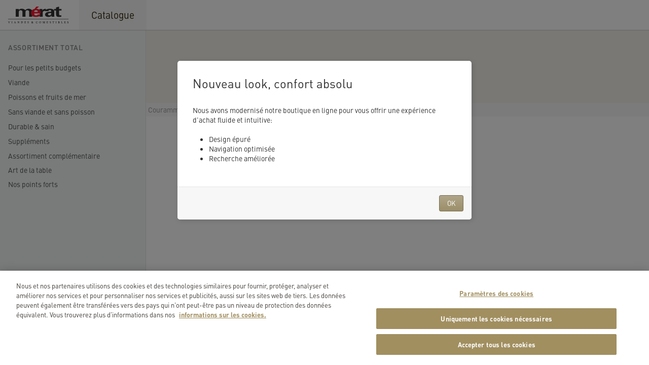

--- FILE ---
content_type: text/html;charset=UTF-8
request_url: https://shop.merat-tipesca.ch/portal/app/catalog/product/184137162610/?_lang=fr_CH
body_size: 1528
content:
<!doctype html><html lang="fr"><head><script>window.dataLayer = window.dataLayer || [];
        function gtag(){dataLayer.push(arguments);}
        gtag('consent', 'default', {
            'ad_storage': 'denied',
            'ad_user_data': 'denied',
            'ad_personalization': 'denied',
            'analytics_storage': 'denied',
            'functionality_storage': 'denied',
            'personalization_storage': 'denied',
            'security_storage': 'denied',
            'wait_for_update': 1000
        });</script><script>window.dataLayer = window.dataLayer || [];</script><script src="/portal/env.js?1770085912763"></script><script>const isStage = !window._ENV?.version || /stage|snapshot/i.test(window._ENV.version);
        window.dataLayer.push({'mandant':'merat','shoptype':'onlineshop', 'eid': (isStage ? 'stage' : 'prod'),'lang':'de'});</script><script src="https://cdn.cookielaw.org/scripttemplates/otSDKStub.js" data-document-language="true" charset="UTF-8" data-domain-script="06c2d31a-b6d9-4872-9add-2044994aecd4"></script><script>function OptanonWrapper() { }</script><script>(function(w,d,s,l,i){w[l]=w[l]||[];w[l].push({'gtm.start':
            new Date().getTime(),event:'gtm.js'});var f=d.getElementsByTagName(s)[0],
        j=d.createElement(s),dl=l!='dataLayer'?'&l='+l:'';j.async=true;j.src=
        'https://www.googletagmanager.com/gtm.js?id='+i+dl;f.parentNode.insertBefore(j,f);
    })(window,document,'script','dataLayer','GTM-TP5DWNN6');</script><meta charset="utf-8"><meta http-equiv="X-UA-Compatible" content="IE=edge"><meta name="viewport" content="width=device-width,initial-scale=1,maximum-scale=1"><base href="/portal/app/"><link rel="icon" href="/portal/favicon.ico"><link href="/portal/env.js?1770085912763" rel="preload" as="script"><link href="/portal/messages.js?lang=fr&amp;v=5.5.11" rel="preload" as="script"><link href="https://fonts.googleapis.com/css?family=Rubik:400,500,700&amp;display=swap" rel="stylesheet"><title>Mérat Tipesca</title><style>#_browser_warning {
            display: none;
        }
        *::-ms-backdrop, #_browser_warning {
            display: flex;
            align-items: center;
            justify-content: center;
            text-align: center;
            height: 100vh;
            font-family: Rubik, sans-serif;
            color: #888;
        }</style><script defer="defer" src="/portal/build/js/chunk-vendors.377b6ff4.js"></script><script defer="defer" src="/portal/build/js/app.07e92052.js"></script><link href="/portal/build/css/chunk-vendors.163452b1.css" rel="stylesheet"><link href="/portal/build/css/app.03aac7fd.css" rel="stylesheet"></head><body><noscript><iframe src="https://www.googletagmanager.com/ns.html?id=GTM-TP5DWNN6" height="0" width="0" style="display:none;visibility:hidden"></iframe></noscript><div id="app"><div id="_browser_warning"><div><p>Diese Browser-Version wird leider nicht unterstützt.<br>Bitte aktualisieren Sie Ihren Browser.</p><p>We're sorry but this browser version is not supported.<br>Please upgrade your browser.</p></div></div><noscript><strong>We're sorry but this application does not work without JavaScript enabled.<br>Please enable it to continue.</strong></noscript></div><script src="/portal/messages.js?lang=fr&amp;v=5.5.11"></script></body></html>

--- FILE ---
content_type: text/css
request_url: https://shop.merat-tipesca.ch/portal/build/css/app.03aac7fd.css
body_size: 796601
content:
.page--home .page-header--light[data-v-61ec5f12]{border-bottom:1px solid #634d13!important}.page-header__logo[data-v-61ec5f12]{width:140px!important}.page-header--inline .main-nav__item[data-v-61ec5f12],.page-header--inline .main-nav__item[data-v-61ec5f12]:first-child{padding-top:4px!important;padding-bottom:3px!important}.main-nav--strong .main-nav__item-text[data-v-61ec5f12]{font-weight:400!important;font-size:1.2rem!important;letter-spacing:0!important}.welcome-backdrop--authenticated[data-v-61ec5f12]{height:300px}.welcome-backdrop--authenticated .welcome[data-v-61ec5f12]{display:none}@media(max-width:991px){.welcome-backdrop[data-v-61ec5f12]{background-size:200%!important;background-position:50%}.welcome[data-v-61ec5f12]{margin-top:14rem}}.home-search__input[data-v-61ec5f12]{font-size:1.25rem!important}.category-teaser[data-v-61ec5f12]{border:none!important}.search-filters--filtered .search-filters__main[data-v-61ec5f12]{background-color:transparent!important}.search-filters--filtered .search-filters__input-wrapper[data-v-61ec5f12]{background-color:#f7f7f7!important;border-color:transparent!important}.search-filters--filtered .search-filter[data-v-61ec5f12]{-webkit-box-shadow:none!important;box-shadow:none!important}img.product-attribute-value-icon[src*=ch_meat][data-v-61ec5f12]{max-height:none!important;height:54px;width:auto!important;vertical-align:middle}img.product-attribute-value-icon[src*=BTS][data-v-61ec5f12]{max-height:none!important;height:30px;width:auto!important;vertical-align:middle}img.product-attribute-value-icon[src*=friend_of_the_sea][data-v-61ec5f12],img.product-attribute-value-icon[src*=ip_suisse][data-v-61ec5f12],img.product-attribute-value-icon[src*=suisse_garantie][data-v-61ec5f12]{max-height:none!important;height:40px;width:auto!important;vertical-align:middle}img.product-attribute-value-icon[src*=cooled][data-v-61ec5f12]{position:relative;left:-3px;margin-right:-3px!important;vertical-align:middle}img.product-attribute-value-icon[src*=bio][data-v-61ec5f12]{max-height:none!important;height:32px!important;width:auto!important;vertical-align:middle}img.product-attribute-value-icon[src*=asc][data-v-61ec5f12],img.product-attribute-value-icon[src*=msc][data-v-61ec5f12]{max-height:none!important;height:42px!important;width:auto!important;vertical-align:middle}.catalog-item__content .catalog-item__attribute--type-labels .catalog-item__attribute-value[data-v-61ec5f12]{font-size:0}img.product-attribute-value-icon[data-v-61ec5f12]{margin-right:0!important}.catalog-item__attributes[data-v-61ec5f12]{display:-webkit-box;display:-ms-flexbox;display:flex;-ms-flex-wrap:wrap;flex-wrap:wrap}.catalog-item__attributes>div[data-v-61ec5f12]:has(.catalog-item__delivery){width:100%;margin-top:5px}.paloma-modal-backdrop[data-v-61ec5f12]{position:fixed;z-index:1000;top:0;left:0;width:100%;height:100%;background-color:rgba(0,0,0,.5);display:table;-webkit-transition:opacity .3s ease;transition:opacity .3s ease}.paloma-modal-wrapper[data-v-61ec5f12]{display:table-cell;vertical-align:middle;text-align:left}.modal[data-v-61ec5f12]{display:block;color:#303030}.modal .modal__header[data-v-61ec5f12]{padding-bottom:0!important}@media(max-width:440px){.modal--medium[data-v-61ec5f12],.modal--small[data-v-61ec5f12],.modal[data-v-61ec5f12]{max-height:none}}.modal-enter[data-v-61ec5f12],.modal-leave-active[data-v-61ec5f12]{opacity:0}.page--home .page-header--light[data-v-5febf235]{border-bottom:1px solid #634d13!important}.page-header__logo[data-v-5febf235]{width:140px!important}.page-header--inline .main-nav__item[data-v-5febf235],.page-header--inline .main-nav__item[data-v-5febf235]:first-child{padding-top:4px!important;padding-bottom:3px!important}.main-nav--strong .main-nav__item-text[data-v-5febf235]{font-weight:400!important;font-size:1.2rem!important;letter-spacing:0!important}.welcome-backdrop--authenticated[data-v-5febf235]{height:300px}.welcome-backdrop--authenticated .welcome[data-v-5febf235]{display:none}@media(max-width:991px){.welcome-backdrop[data-v-5febf235]{background-size:200%!important;background-position:50%}.welcome[data-v-5febf235]{margin-top:14rem}}.home-search__input[data-v-5febf235]{font-size:1.25rem!important}.category-teaser[data-v-5febf235]{border:none!important}.search-filters--filtered .search-filters__main[data-v-5febf235]{background-color:transparent!important}.search-filters--filtered .search-filters__input-wrapper[data-v-5febf235]{background-color:#f7f7f7!important;border-color:transparent!important}.search-filters--filtered .search-filter[data-v-5febf235]{box-shadow:none!important}img.product-attribute-value-icon[src*=ch_meat][data-v-5febf235]{max-height:none!important;height:54px;width:auto!important;vertical-align:middle}img.product-attribute-value-icon[src*=BTS][data-v-5febf235]{max-height:none!important;height:30px;width:auto!important;vertical-align:middle}img.product-attribute-value-icon[src*=friend_of_the_sea][data-v-5febf235],img.product-attribute-value-icon[src*=ip_suisse][data-v-5febf235],img.product-attribute-value-icon[src*=suisse_garantie][data-v-5febf235]{max-height:none!important;height:40px;width:auto!important;vertical-align:middle}img.product-attribute-value-icon[src*=cooled][data-v-5febf235]{position:relative;left:-3px;margin-right:-3px!important;vertical-align:middle}img.product-attribute-value-icon[src*=bio][data-v-5febf235]{max-height:none!important;height:32px!important;width:auto!important;vertical-align:middle}img.product-attribute-value-icon[src*=asc][data-v-5febf235],img.product-attribute-value-icon[src*=msc][data-v-5febf235]{max-height:none!important;height:42px!important;width:auto!important;vertical-align:middle}.catalog-item__content .catalog-item__attribute--type-labels .catalog-item__attribute-value[data-v-5febf235]{font-size:0}img.product-attribute-value-icon[data-v-5febf235]{margin-right:0!important}.catalog-item__attributes[data-v-5febf235]{display:flex;flex-wrap:wrap}.catalog-item__attributes>div[data-v-5febf235]:has(.catalog-item__delivery){width:100%;margin-top:5px}.modal__title[data-v-5febf235]{margin:0;font-size:1.5rem}.modal__content[data-v-5febf235]{padding-top:0!important}.button[data-v-5febf235]:focus{outline:0}.modal__footer[data-v-5febf235]{text-align:right;background-color:#f7f7f7}.modal--confirm-dangerous .modal__content[data-v-5febf235]{position:relative;padding-right:6rem}.modal--confirm-dangerous .modal__content[data-v-5febf235]:before{font-family:Font Awesome\ 7 Pro;color:#e6e6e6;content:"";position:absolute;top:0;right:15px;font-size:4rem}.page--home .page-header--light[data-v-90d6e552]{border-bottom:1px solid #634d13!important}.page-header__logo[data-v-90d6e552]{width:140px!important}.page-header--inline .main-nav__item[data-v-90d6e552],.page-header--inline .main-nav__item[data-v-90d6e552]:first-child{padding-top:4px!important;padding-bottom:3px!important}.main-nav--strong .main-nav__item-text[data-v-90d6e552]{font-weight:400!important;font-size:1.2rem!important;letter-spacing:0!important}.welcome-backdrop--authenticated[data-v-90d6e552]{height:300px}.welcome-backdrop--authenticated .welcome[data-v-90d6e552]{display:none}@media(max-width:991px){.welcome-backdrop[data-v-90d6e552]{background-size:200%!important;background-position:50%}.welcome[data-v-90d6e552]{margin-top:14rem}}.home-search__input[data-v-90d6e552]{font-size:1.25rem!important}.category-teaser[data-v-90d6e552]{border:none!important}.search-filters--filtered .search-filters__main[data-v-90d6e552]{background-color:transparent!important}.search-filters--filtered .search-filters__input-wrapper[data-v-90d6e552]{background-color:#f7f7f7!important;border-color:transparent!important}.search-filters--filtered .search-filter[data-v-90d6e552]{box-shadow:none!important}img.product-attribute-value-icon[src*=ch_meat][data-v-90d6e552]{max-height:none!important;height:54px;width:auto!important;vertical-align:middle}img.product-attribute-value-icon[src*=BTS][data-v-90d6e552]{max-height:none!important;height:30px;width:auto!important;vertical-align:middle}img.product-attribute-value-icon[src*=friend_of_the_sea][data-v-90d6e552],img.product-attribute-value-icon[src*=ip_suisse][data-v-90d6e552],img.product-attribute-value-icon[src*=suisse_garantie][data-v-90d6e552]{max-height:none!important;height:40px;width:auto!important;vertical-align:middle}img.product-attribute-value-icon[src*=cooled][data-v-90d6e552]{position:relative;left:-3px;margin-right:-3px!important;vertical-align:middle}img.product-attribute-value-icon[src*=bio][data-v-90d6e552]{max-height:none!important;height:32px!important;width:auto!important;vertical-align:middle}img.product-attribute-value-icon[src*=asc][data-v-90d6e552],img.product-attribute-value-icon[src*=msc][data-v-90d6e552]{max-height:none!important;height:42px!important;width:auto!important;vertical-align:middle}.catalog-item__content .catalog-item__attribute--type-labels .catalog-item__attribute-value[data-v-90d6e552]{font-size:0}img.product-attribute-value-icon[data-v-90d6e552]{margin-right:0!important}.catalog-item__attributes[data-v-90d6e552]{display:flex;flex-wrap:wrap}.catalog-item__attributes>div[data-v-90d6e552]:has(.catalog-item__delivery){width:100%;margin-top:5px}.notification-settings[data-v-90d6e552]{margin-top:1rem;color:#2d2101}.notification-settings>p[data-v-90d6e552]{margin-bottom:.25rem}.notification-settings__form[data-v-90d6e552]{display:flex;align-items:flex-end}.notification-settings__form .notification-settings__control[data-v-90d6e552]{width:50%;margin-right:1rem;margin-bottom:0}.notification-settings__buttons[data-v-90d6e552]{margin-bottom:.25rem}.page--home .page-header--light[data-v-5ab7781c]{border-bottom:1px solid #634d13!important}.page-header__logo[data-v-5ab7781c]{width:140px!important}.page-header--inline .main-nav__item[data-v-5ab7781c],.page-header--inline .main-nav__item[data-v-5ab7781c]:first-child{padding-top:4px!important;padding-bottom:3px!important}.main-nav--strong .main-nav__item-text[data-v-5ab7781c]{font-weight:400!important;font-size:1.2rem!important;letter-spacing:0!important}.welcome-backdrop--authenticated[data-v-5ab7781c]{height:300px}.welcome-backdrop--authenticated .welcome[data-v-5ab7781c]{display:none}@media(max-width:991px){.welcome-backdrop[data-v-5ab7781c]{background-size:200%!important;background-position:50%}.welcome[data-v-5ab7781c]{margin-top:14rem}}.home-search__input[data-v-5ab7781c]{font-size:1.25rem!important}.category-teaser[data-v-5ab7781c]{border:none!important}.search-filters--filtered .search-filters__main[data-v-5ab7781c]{background-color:transparent!important}.search-filters--filtered .search-filters__input-wrapper[data-v-5ab7781c]{background-color:#f7f7f7!important;border-color:transparent!important}.search-filters--filtered .search-filter[data-v-5ab7781c]{box-shadow:none!important}img.product-attribute-value-icon[src*=ch_meat][data-v-5ab7781c]{max-height:none!important;height:54px;width:auto!important;vertical-align:middle}img.product-attribute-value-icon[src*=BTS][data-v-5ab7781c]{max-height:none!important;height:30px;width:auto!important;vertical-align:middle}img.product-attribute-value-icon[src*=friend_of_the_sea][data-v-5ab7781c],img.product-attribute-value-icon[src*=ip_suisse][data-v-5ab7781c],img.product-attribute-value-icon[src*=suisse_garantie][data-v-5ab7781c]{max-height:none!important;height:40px;width:auto!important;vertical-align:middle}img.product-attribute-value-icon[src*=cooled][data-v-5ab7781c]{position:relative;left:-3px;margin-right:-3px!important;vertical-align:middle}img.product-attribute-value-icon[src*=bio][data-v-5ab7781c]{max-height:none!important;height:32px!important;width:auto!important;vertical-align:middle}img.product-attribute-value-icon[src*=asc][data-v-5ab7781c],img.product-attribute-value-icon[src*=msc][data-v-5ab7781c]{max-height:none!important;height:42px!important;width:auto!important;vertical-align:middle}.catalog-item__content .catalog-item__attribute--type-labels .catalog-item__attribute-value[data-v-5ab7781c]{font-size:0}img.product-attribute-value-icon[data-v-5ab7781c]{margin-right:0!important}.catalog-item__attributes[data-v-5ab7781c]{display:flex;flex-wrap:wrap}.catalog-item__attributes>div[data-v-5ab7781c]:has(.catalog-item__delivery){width:100%;margin-top:5px}h1[data-v-5ab7781c]{margin-bottom:2rem}.contact[data-v-5ab7781c]{margin-top:2rem}.contact p[data-v-5ab7781c]{font-size:1.1rem}.contact a[data-v-5ab7781c]{font-size:1.1rem;font-weight:500;color:#2d2101}.page--home .page-header--light[data-v-da4d717a]{border-bottom:1px solid #634d13!important}.page-header__logo[data-v-da4d717a]{width:140px!important}.page-header--inline .main-nav__item[data-v-da4d717a],.page-header--inline .main-nav__item[data-v-da4d717a]:first-child{padding-top:4px!important;padding-bottom:3px!important}.main-nav--strong .main-nav__item-text[data-v-da4d717a]{font-weight:400!important;font-size:1.2rem!important;letter-spacing:0!important}.welcome-backdrop--authenticated[data-v-da4d717a]{height:300px}.welcome-backdrop--authenticated .welcome[data-v-da4d717a]{display:none}@media(max-width:991px){.welcome-backdrop[data-v-da4d717a]{background-size:200%!important;background-position:50%}.welcome[data-v-da4d717a]{margin-top:14rem}}.home-search__input[data-v-da4d717a]{font-size:1.25rem!important}.category-teaser[data-v-da4d717a]{border:none!important}.search-filters--filtered .search-filters__main[data-v-da4d717a]{background-color:transparent!important}.search-filters--filtered .search-filters__input-wrapper[data-v-da4d717a]{background-color:#f7f7f7!important;border-color:transparent!important}.search-filters--filtered .search-filter[data-v-da4d717a]{box-shadow:none!important}img.product-attribute-value-icon[src*=ch_meat][data-v-da4d717a]{max-height:none!important;height:54px;width:auto!important;vertical-align:middle}img.product-attribute-value-icon[src*=BTS][data-v-da4d717a]{max-height:none!important;height:30px;width:auto!important;vertical-align:middle}img.product-attribute-value-icon[src*=friend_of_the_sea][data-v-da4d717a],img.product-attribute-value-icon[src*=ip_suisse][data-v-da4d717a],img.product-attribute-value-icon[src*=suisse_garantie][data-v-da4d717a]{max-height:none!important;height:40px;width:auto!important;vertical-align:middle}img.product-attribute-value-icon[src*=cooled][data-v-da4d717a]{position:relative;left:-3px;margin-right:-3px!important;vertical-align:middle}img.product-attribute-value-icon[src*=bio][data-v-da4d717a]{max-height:none!important;height:32px!important;width:auto!important;vertical-align:middle}img.product-attribute-value-icon[src*=asc][data-v-da4d717a],img.product-attribute-value-icon[src*=msc][data-v-da4d717a]{max-height:none!important;height:42px!important;width:auto!important;vertical-align:middle}.catalog-item__content .catalog-item__attribute--type-labels .catalog-item__attribute-value[data-v-da4d717a]{font-size:0}img.product-attribute-value-icon[data-v-da4d717a]{margin-right:0!important}.catalog-item__attributes[data-v-da4d717a]{display:flex;flex-wrap:wrap}.catalog-item__attributes>div[data-v-da4d717a]:has(.catalog-item__delivery){width:100%;margin-top:5px}h1[data-v-da4d717a]{margin-bottom:2rem}.imprint[data-v-da4d717a]{margin-top:2rem}.imprint__privacy-policy[data-v-da4d717a]{text-decoration:underline;font-weight:500}.page--home .page-header--light[data-v-6d96c176]{border-bottom:1px solid #634d13!important}.page-header__logo[data-v-6d96c176]{width:140px!important}.page-header--inline .main-nav__item[data-v-6d96c176],.page-header--inline .main-nav__item[data-v-6d96c176]:first-child{padding-top:4px!important;padding-bottom:3px!important}.main-nav--strong .main-nav__item-text[data-v-6d96c176]{font-weight:400!important;font-size:1.2rem!important;letter-spacing:0!important}.welcome-backdrop--authenticated[data-v-6d96c176]{height:300px}.welcome-backdrop--authenticated .welcome[data-v-6d96c176]{display:none}@media(max-width:991px){.welcome-backdrop[data-v-6d96c176]{background-size:200%!important;background-position:50%}.welcome[data-v-6d96c176]{margin-top:14rem}}.home-search__input[data-v-6d96c176]{font-size:1.25rem!important}.category-teaser[data-v-6d96c176]{border:none!important}.search-filters--filtered .search-filters__main[data-v-6d96c176]{background-color:transparent!important}.search-filters--filtered .search-filters__input-wrapper[data-v-6d96c176]{background-color:#f7f7f7!important;border-color:transparent!important}.search-filters--filtered .search-filter[data-v-6d96c176]{box-shadow:none!important}img.product-attribute-value-icon[src*=ch_meat][data-v-6d96c176]{max-height:none!important;height:54px;width:auto!important;vertical-align:middle}img.product-attribute-value-icon[src*=BTS][data-v-6d96c176]{max-height:none!important;height:30px;width:auto!important;vertical-align:middle}img.product-attribute-value-icon[src*=friend_of_the_sea][data-v-6d96c176],img.product-attribute-value-icon[src*=ip_suisse][data-v-6d96c176],img.product-attribute-value-icon[src*=suisse_garantie][data-v-6d96c176]{max-height:none!important;height:40px;width:auto!important;vertical-align:middle}img.product-attribute-value-icon[src*=cooled][data-v-6d96c176]{position:relative;left:-3px;margin-right:-3px!important;vertical-align:middle}img.product-attribute-value-icon[src*=bio][data-v-6d96c176]{max-height:none!important;height:32px!important;width:auto!important;vertical-align:middle}img.product-attribute-value-icon[src*=asc][data-v-6d96c176],img.product-attribute-value-icon[src*=msc][data-v-6d96c176]{max-height:none!important;height:42px!important;width:auto!important;vertical-align:middle}.catalog-item__content .catalog-item__attribute--type-labels .catalog-item__attribute-value[data-v-6d96c176]{font-size:0}img.product-attribute-value-icon[data-v-6d96c176]{margin-right:0!important}.catalog-item__attributes[data-v-6d96c176]{display:flex;flex-wrap:wrap}.catalog-item__attributes>div[data-v-6d96c176]:has(.catalog-item__delivery){width:100%;margin-top:5px}.currently-unavailable[data-v-6d96c176]{color:#969696;background:#f7f7f7;padding:.25rem}.page--home .page-header--light[data-v-1179c988]{border-bottom:1px solid #634d13!important}.page-header__logo[data-v-1179c988]{width:140px!important}.page-header--inline .main-nav__item[data-v-1179c988],.page-header--inline .main-nav__item[data-v-1179c988]:first-child{padding-top:4px!important;padding-bottom:3px!important}.main-nav--strong .main-nav__item-text[data-v-1179c988]{font-weight:400!important;font-size:1.2rem!important;letter-spacing:0!important}.welcome-backdrop--authenticated[data-v-1179c988]{height:300px}.welcome-backdrop--authenticated .welcome[data-v-1179c988]{display:none}@media(max-width:991px){.welcome-backdrop[data-v-1179c988]{background-size:200%!important;background-position:50%}.welcome[data-v-1179c988]{margin-top:14rem}}.home-search__input[data-v-1179c988]{font-size:1.25rem!important}.category-teaser[data-v-1179c988]{border:none!important}.search-filters--filtered .search-filters__main[data-v-1179c988]{background-color:transparent!important}.search-filters--filtered .search-filters__input-wrapper[data-v-1179c988]{background-color:#f7f7f7!important;border-color:transparent!important}.search-filters--filtered .search-filter[data-v-1179c988]{-webkit-box-shadow:none!important;box-shadow:none!important}img.product-attribute-value-icon[src*=ch_meat][data-v-1179c988]{max-height:none!important;height:54px;width:auto!important;vertical-align:middle}img.product-attribute-value-icon[src*=BTS][data-v-1179c988]{max-height:none!important;height:30px;width:auto!important;vertical-align:middle}img.product-attribute-value-icon[src*=friend_of_the_sea][data-v-1179c988],img.product-attribute-value-icon[src*=ip_suisse][data-v-1179c988],img.product-attribute-value-icon[src*=suisse_garantie][data-v-1179c988]{max-height:none!important;height:40px;width:auto!important;vertical-align:middle}img.product-attribute-value-icon[src*=cooled][data-v-1179c988]{position:relative;left:-3px;margin-right:-3px!important;vertical-align:middle}img.product-attribute-value-icon[src*=bio][data-v-1179c988]{max-height:none!important;height:32px!important;width:auto!important;vertical-align:middle}img.product-attribute-value-icon[src*=asc][data-v-1179c988],img.product-attribute-value-icon[src*=msc][data-v-1179c988]{max-height:none!important;height:42px!important;width:auto!important;vertical-align:middle}.catalog-item__content .catalog-item__attribute--type-labels .catalog-item__attribute-value[data-v-1179c988]{font-size:0}img.product-attribute-value-icon[data-v-1179c988]{margin-right:0!important}.catalog-item__attributes[data-v-1179c988]{display:-webkit-box;display:-ms-flexbox;display:flex;-ms-flex-wrap:wrap;flex-wrap:wrap}.catalog-item__attributes>div[data-v-1179c988]:has(.catalog-item__delivery){width:100%;margin-top:5px}.number-input[data-v-1179c988]{display:-webkit-box;display:-ms-flexbox;display:flex}.number-input--invalid[data-v-1179c988]{border:2px solid #a71b1b!important}input[data-v-1179c988]{-webkit-box-flex:1;-ms-flex-positive:1;flex-grow:1;border:0;outline:0;text-align:right;width:2rem;background-color:transparent}input[type=number][data-v-1179c988]::-webkit-inner-spin-button,input[type=number][data-v-1179c988]::-webkit-outer-spin-button{-webkit-appearance:none;margin:0}.number-input__controls[data-v-1179c988]{display:-webkit-box;display:-ms-flexbox;display:flex;-webkit-box-orient:vertical;-webkit-box-direction:normal;-ms-flex-direction:column;flex-direction:column;margin-left:.5rem}.number-input__control[data-v-1179c988]{line-height:.5rem;font-size:.75rem;color:#787878}.number-input__control[data-v-1179c988]:hover{color:#1f1f1f}.number-input__minus--disabled[data-v-1179c988],.number-input__plus--disabled[data-v-1179c988]{opacity:.4;cursor:not-allowed}.page--home .page-header--light[data-v-1f5aa8b6]{border-bottom:1px solid #634d13!important}.page-header__logo[data-v-1f5aa8b6]{width:140px!important}.page-header--inline .main-nav__item[data-v-1f5aa8b6],.page-header--inline .main-nav__item[data-v-1f5aa8b6]:first-child{padding-top:4px!important;padding-bottom:3px!important}.main-nav--strong .main-nav__item-text[data-v-1f5aa8b6]{font-weight:400!important;font-size:1.2rem!important;letter-spacing:0!important}.welcome-backdrop--authenticated[data-v-1f5aa8b6]{height:300px}.welcome-backdrop--authenticated .welcome[data-v-1f5aa8b6]{display:none}@media(max-width:991px){.welcome-backdrop[data-v-1f5aa8b6]{background-size:200%!important;background-position:50%}.welcome[data-v-1f5aa8b6]{margin-top:14rem}}.home-search__input[data-v-1f5aa8b6]{font-size:1.25rem!important}.category-teaser[data-v-1f5aa8b6]{border:none!important}.search-filters--filtered .search-filters__main[data-v-1f5aa8b6]{background-color:transparent!important}.search-filters--filtered .search-filters__input-wrapper[data-v-1f5aa8b6]{background-color:#f7f7f7!important;border-color:transparent!important}.search-filters--filtered .search-filter[data-v-1f5aa8b6]{-webkit-box-shadow:none!important;box-shadow:none!important}img.product-attribute-value-icon[src*=ch_meat][data-v-1f5aa8b6]{max-height:none!important;height:54px;width:auto!important;vertical-align:middle}img.product-attribute-value-icon[src*=BTS][data-v-1f5aa8b6]{max-height:none!important;height:30px;width:auto!important;vertical-align:middle}img.product-attribute-value-icon[src*=friend_of_the_sea][data-v-1f5aa8b6],img.product-attribute-value-icon[src*=ip_suisse][data-v-1f5aa8b6],img.product-attribute-value-icon[src*=suisse_garantie][data-v-1f5aa8b6]{max-height:none!important;height:40px;width:auto!important;vertical-align:middle}img.product-attribute-value-icon[src*=cooled][data-v-1f5aa8b6]{position:relative;left:-3px;margin-right:-3px!important;vertical-align:middle}img.product-attribute-value-icon[src*=bio][data-v-1f5aa8b6]{max-height:none!important;height:32px!important;width:auto!important;vertical-align:middle}img.product-attribute-value-icon[src*=asc][data-v-1f5aa8b6],img.product-attribute-value-icon[src*=msc][data-v-1f5aa8b6]{max-height:none!important;height:42px!important;width:auto!important;vertical-align:middle}.catalog-item__content .catalog-item__attribute--type-labels .catalog-item__attribute-value[data-v-1f5aa8b6]{font-size:0}img.product-attribute-value-icon[data-v-1f5aa8b6]{margin-right:0!important}.catalog-item__attributes[data-v-1f5aa8b6]{display:-webkit-box;display:-ms-flexbox;display:flex;-ms-flex-wrap:wrap;flex-wrap:wrap}.catalog-item__attributes>div[data-v-1f5aa8b6]:has(.catalog-item__delivery){width:100%;margin-top:5px}.quantity[data-v-1f5aa8b6]{position:relative}.quantity[data-v-1f5aa8b6],.quantity__toggle-portioning[data-v-1f5aa8b6]{display:-webkit-box;display:-ms-flexbox;display:flex;-webkit-box-align:center;-ms-flex-align:center;align-items:center}.quantity__toggle-portioning[data-v-1f5aa8b6]{height:100%;padding-right:.5rem;margin-left:.5rem}.quantity__portioning[data-v-1f5aa8b6]{display:-webkit-box;display:-ms-flexbox;display:flex;-webkit-box-align:center;-ms-flex-align:center;align-items:center}.quantity--portions-left .quantity__portioning[data-v-1f5aa8b6],.quantity--portions-top .quantity__portioning[data-v-1f5aa8b6]{position:absolute;background-color:#fff;-webkit-box-shadow:0 0 5px rgba(0,0,0,.3);box-shadow:0 0 5px rgba(0,0,0,.3);padding:.5rem;border-radius:3px;z-index:1}.quantity--portions-left .quantity__portioning[data-v-1f5aa8b6]{left:-275px;width:302px}.quantity__close-portioning[data-v-1f5aa8b6]{display:none}.quantity--portions-left .quantity__close-portioning[data-v-1f5aa8b6],.quantity--portions-top .quantity__close-portioning[data-v-1f5aa8b6]{display:inline-block;padding-right:.5rem}.quantity__portioning-input[data-v-1f5aa8b6]{display:-webkit-box;display:-ms-flexbox;display:flex;-webkit-box-align:center;-ms-flex-align:center;align-items:center}.quantity__portioning-label[data-v-1f5aa8b6]{color:#4f4f4f;font-size:.85rem;margin-left:.25rem;white-space:nowrap}.quantity__portioning-label--total[data-v-1f5aa8b6]{margin-left:.5rem;font-weight:500}.quantity--portions-top .quantity__portioning-label--quantity[data-v-1f5aa8b6],.quantity--portions-top .quantity__portioning-label--total[data-v-1f5aa8b6]{display:none}.quantity__portioning-total[data-v-1f5aa8b6]{white-space:nowrap}.cart-input-field[data-v-1f5aa8b6]{display:-webkit-box;display:-ms-flexbox;display:flex;white-space:nowrap;margin-left:.25rem}.cart-input-field[data-v-1f5aa8b6]:first-of-type{margin-left:0}.cart-input-field--quantity-per-portion[data-v-1f5aa8b6]{width:80px}.cart-input-field--quantity[data-v-1f5aa8b6]{width:69px}.page--home .page-header--light[data-v-3165fd25]{border-bottom:1px solid #634d13!important}.page-header__logo[data-v-3165fd25]{width:140px!important}.page-header--inline .main-nav__item[data-v-3165fd25],.page-header--inline .main-nav__item[data-v-3165fd25]:first-child{padding-top:4px!important;padding-bottom:3px!important}.main-nav--strong .main-nav__item-text[data-v-3165fd25]{font-weight:400!important;font-size:1.2rem!important;letter-spacing:0!important}.welcome-backdrop--authenticated[data-v-3165fd25]{height:300px}.welcome-backdrop--authenticated .welcome[data-v-3165fd25]{display:none}@media(max-width:991px){.welcome-backdrop[data-v-3165fd25]{background-size:200%!important;background-position:50%}.welcome[data-v-3165fd25]{margin-top:14rem}}.home-search__input[data-v-3165fd25]{font-size:1.25rem!important}.category-teaser[data-v-3165fd25]{border:none!important}.search-filters--filtered .search-filters__main[data-v-3165fd25]{background-color:transparent!important}.search-filters--filtered .search-filters__input-wrapper[data-v-3165fd25]{background-color:#f7f7f7!important;border-color:transparent!important}.search-filters--filtered .search-filter[data-v-3165fd25]{-webkit-box-shadow:none!important;box-shadow:none!important}img.product-attribute-value-icon[src*=ch_meat][data-v-3165fd25]{max-height:none!important;height:54px;width:auto!important;vertical-align:middle}img.product-attribute-value-icon[src*=BTS][data-v-3165fd25]{max-height:none!important;height:30px;width:auto!important;vertical-align:middle}img.product-attribute-value-icon[src*=friend_of_the_sea][data-v-3165fd25],img.product-attribute-value-icon[src*=ip_suisse][data-v-3165fd25],img.product-attribute-value-icon[src*=suisse_garantie][data-v-3165fd25]{max-height:none!important;height:40px;width:auto!important;vertical-align:middle}img.product-attribute-value-icon[src*=cooled][data-v-3165fd25]{position:relative;left:-3px;margin-right:-3px!important;vertical-align:middle}img.product-attribute-value-icon[src*=bio][data-v-3165fd25]{max-height:none!important;height:32px!important;width:auto!important;vertical-align:middle}img.product-attribute-value-icon[src*=asc][data-v-3165fd25],img.product-attribute-value-icon[src*=msc][data-v-3165fd25]{max-height:none!important;height:42px!important;width:auto!important;vertical-align:middle}.catalog-item__content .catalog-item__attribute--type-labels .catalog-item__attribute-value[data-v-3165fd25]{font-size:0}img.product-attribute-value-icon[data-v-3165fd25]{margin-right:0!important}.catalog-item__attributes[data-v-3165fd25]{display:-webkit-box;display:-ms-flexbox;display:flex;-ms-flex-wrap:wrap;flex-wrap:wrap}.catalog-item__attributes>div[data-v-3165fd25]:has(.catalog-item__delivery){width:100%;margin-top:5px}.modal__title[data-v-3165fd25]{margin:0;font-size:1.5rem}.button[data-v-3165fd25]:focus{outline:0}.modal__footer[data-v-3165fd25]{text-align:right;background-color:#f7f7f7}.modal--confirm-dangerous .modal__content[data-v-3165fd25]{position:relative;padding-right:6rem}.modal--confirm-dangerous .modal__content[data-v-3165fd25]:before{font-family:Font Awesome\ 7 Pro;color:#e6e6e6;content:"";position:absolute;top:0;right:15px;font-size:4rem}.page--home .page-header--light[data-v-54485460]{border-bottom:1px solid #634d13!important}.page-header__logo[data-v-54485460]{width:140px!important}.page-header--inline .main-nav__item[data-v-54485460],.page-header--inline .main-nav__item[data-v-54485460]:first-child{padding-top:4px!important;padding-bottom:3px!important}.main-nav--strong .main-nav__item-text[data-v-54485460]{font-weight:400!important;font-size:1.2rem!important;letter-spacing:0!important}.welcome-backdrop--authenticated[data-v-54485460]{height:300px}.welcome-backdrop--authenticated .welcome[data-v-54485460]{display:none}@media(max-width:991px){.welcome-backdrop[data-v-54485460]{background-size:200%!important;background-position:50%}.welcome[data-v-54485460]{margin-top:14rem}}.home-search__input[data-v-54485460]{font-size:1.25rem!important}.category-teaser[data-v-54485460]{border:none!important}.search-filters--filtered .search-filters__main[data-v-54485460]{background-color:transparent!important}.search-filters--filtered .search-filters__input-wrapper[data-v-54485460]{background-color:#f7f7f7!important;border-color:transparent!important}.search-filters--filtered .search-filter[data-v-54485460]{-webkit-box-shadow:none!important;box-shadow:none!important}img.product-attribute-value-icon[src*=ch_meat][data-v-54485460]{max-height:none!important;height:54px;width:auto!important;vertical-align:middle}img.product-attribute-value-icon[src*=BTS][data-v-54485460]{max-height:none!important;height:30px;width:auto!important;vertical-align:middle}img.product-attribute-value-icon[src*=friend_of_the_sea][data-v-54485460],img.product-attribute-value-icon[src*=ip_suisse][data-v-54485460],img.product-attribute-value-icon[src*=suisse_garantie][data-v-54485460]{max-height:none!important;height:40px;width:auto!important;vertical-align:middle}img.product-attribute-value-icon[src*=cooled][data-v-54485460]{position:relative;left:-3px;margin-right:-3px!important;vertical-align:middle}img.product-attribute-value-icon[src*=bio][data-v-54485460]{max-height:none!important;height:32px!important;width:auto!important;vertical-align:middle}img.product-attribute-value-icon[src*=asc][data-v-54485460],img.product-attribute-value-icon[src*=msc][data-v-54485460]{max-height:none!important;height:42px!important;width:auto!important;vertical-align:middle}.catalog-item__content .catalog-item__attribute--type-labels .catalog-item__attribute-value[data-v-54485460]{font-size:0}img.product-attribute-value-icon[data-v-54485460]{margin-right:0!important}.catalog-item__attributes[data-v-54485460]{display:-webkit-box;display:-ms-flexbox;display:flex;-ms-flex-wrap:wrap;flex-wrap:wrap}.catalog-item__attributes>div[data-v-54485460]:has(.catalog-item__delivery){width:100%;margin-top:5px}.command-button[data-v-54485460]{display:inline-block}.dropdown__item.command-button[data-v-54485460]{padding:0;display:block;text-align:left}.dropdown__item.command-button>.button[data-v-54485460],.dropdown__item.command-button>.button[data-v-54485460]:hover{width:100%;height:auto;line-height:inherit;text-align:left;color:#303030;padding:12px;border:0;background:transparent;-webkit-box-shadow:none;box-shadow:none;text-decoration:none;white-space:nowrap}.dropdown__item.command-button>.button[data-v-54485460]:hover{background-color:#f7f7f7}.dropdown__item.command-button>.button>.icon[data-v-54485460]{margin-right:.5rem;color:#787878}.page--home .page-header--light[data-v-1a3fd6a8]{border-bottom:1px solid #634d13!important}.page-header__logo[data-v-1a3fd6a8]{width:140px!important}.page-header--inline .main-nav__item[data-v-1a3fd6a8],.page-header--inline .main-nav__item[data-v-1a3fd6a8]:first-child{padding-top:4px!important;padding-bottom:3px!important}.main-nav--strong .main-nav__item-text[data-v-1a3fd6a8]{font-weight:400!important;font-size:1.2rem!important;letter-spacing:0!important}.welcome-backdrop--authenticated[data-v-1a3fd6a8]{height:300px}.welcome-backdrop--authenticated .welcome[data-v-1a3fd6a8]{display:none}@media(max-width:991px){.welcome-backdrop[data-v-1a3fd6a8]{background-size:200%!important;background-position:50%}.welcome[data-v-1a3fd6a8]{margin-top:14rem}}.home-search__input[data-v-1a3fd6a8]{font-size:1.25rem!important}.category-teaser[data-v-1a3fd6a8]{border:none!important}.search-filters--filtered .search-filters__main[data-v-1a3fd6a8]{background-color:transparent!important}.search-filters--filtered .search-filters__input-wrapper[data-v-1a3fd6a8]{background-color:#f7f7f7!important;border-color:transparent!important}.search-filters--filtered .search-filter[data-v-1a3fd6a8]{box-shadow:none!important}img.product-attribute-value-icon[src*=ch_meat][data-v-1a3fd6a8]{max-height:none!important;height:54px;width:auto!important;vertical-align:middle}img.product-attribute-value-icon[src*=BTS][data-v-1a3fd6a8]{max-height:none!important;height:30px;width:auto!important;vertical-align:middle}img.product-attribute-value-icon[src*=friend_of_the_sea][data-v-1a3fd6a8],img.product-attribute-value-icon[src*=ip_suisse][data-v-1a3fd6a8],img.product-attribute-value-icon[src*=suisse_garantie][data-v-1a3fd6a8]{max-height:none!important;height:40px;width:auto!important;vertical-align:middle}img.product-attribute-value-icon[src*=cooled][data-v-1a3fd6a8]{position:relative;left:-3px;margin-right:-3px!important;vertical-align:middle}img.product-attribute-value-icon[src*=bio][data-v-1a3fd6a8]{max-height:none!important;height:32px!important;width:auto!important;vertical-align:middle}img.product-attribute-value-icon[src*=asc][data-v-1a3fd6a8],img.product-attribute-value-icon[src*=msc][data-v-1a3fd6a8]{max-height:none!important;height:42px!important;width:auto!important;vertical-align:middle}.catalog-item__content .catalog-item__attribute--type-labels .catalog-item__attribute-value[data-v-1a3fd6a8]{font-size:0}img.product-attribute-value-icon[data-v-1a3fd6a8]{margin-right:0!important}.catalog-item__attributes[data-v-1a3fd6a8]{display:flex;flex-wrap:wrap}.catalog-item__attributes>div[data-v-1a3fd6a8]:has(.catalog-item__delivery){width:100%;margin-top:5px}.watchlist-item[data-v-1a3fd6a8]{display:flex;padding:.5rem 1rem;margin:.5rem 0;border-bottom:1px solid #f7f7f7}.watchlist-item[data-v-1a3fd6a8]:hover{background-color:#f3f1ec}.watchlist-item--deleted[data-v-1a3fd6a8]{opacity:0;transition:opacity .5s ease-out}.watchlist-item__image[data-v-1a3fd6a8]{width:64px;height:64px;padding:.25rem;margin-right:.5rem;display:flex;justify-content:center;align-items:center}.watchlist-item__image img[data-v-1a3fd6a8]{max-width:100%;max-height:100%}.watchlist-item__article[data-v-1a3fd6a8]{flex:1}.watchlist-item__title[data-v-1a3fd6a8]{display:block;font-weight:500}.watchlist-item__sku[data-v-1a3fd6a8]{display:block;color:#787878}.watchlist-item__controls[data-v-1a3fd6a8]{position:relative}.watchlist-item__controls .watchlist-item__actions[data-v-1a3fd6a8]{display:none;position:absolute;bottom:0;right:0;margin-bottom:-2px}.watchlist-item:hover .watchlist-item__actions[data-v-1a3fd6a8]{display:inline-block}.watchlist-item__cart-form[data-v-1a3fd6a8]{display:flex;align-items:center;max-width:200px}.watchlist-item-controls__unit[data-v-1a3fd6a8]{margin:0 .5rem 0 .5rem}.form__buttons[data-v-4f86be46]{text-align:left}.form__buttons>.form__validation[data-v-4f86be46]{float:right}.page--home .page-header--light[data-v-31194dec]{border-bottom:1px solid #634d13!important}.page-header__logo[data-v-31194dec]{width:140px!important}.page-header--inline .main-nav__item[data-v-31194dec],.page-header--inline .main-nav__item[data-v-31194dec]:first-child{padding-top:4px!important;padding-bottom:3px!important}.main-nav--strong .main-nav__item-text[data-v-31194dec]{font-weight:400!important;font-size:1.2rem!important;letter-spacing:0!important}.welcome-backdrop--authenticated[data-v-31194dec]{height:300px}.welcome-backdrop--authenticated .welcome[data-v-31194dec]{display:none}@media(max-width:991px){.welcome-backdrop[data-v-31194dec]{background-size:200%!important;background-position:50%}.welcome[data-v-31194dec]{margin-top:14rem}}.home-search__input[data-v-31194dec]{font-size:1.25rem!important}.category-teaser[data-v-31194dec]{border:none!important}.search-filters--filtered .search-filters__main[data-v-31194dec]{background-color:transparent!important}.search-filters--filtered .search-filters__input-wrapper[data-v-31194dec]{background-color:#f7f7f7!important;border-color:transparent!important}.search-filters--filtered .search-filter[data-v-31194dec]{-webkit-box-shadow:none!important;box-shadow:none!important}img.product-attribute-value-icon[src*=ch_meat][data-v-31194dec]{max-height:none!important;height:54px;width:auto!important;vertical-align:middle}img.product-attribute-value-icon[src*=BTS][data-v-31194dec]{max-height:none!important;height:30px;width:auto!important;vertical-align:middle}img.product-attribute-value-icon[src*=friend_of_the_sea][data-v-31194dec],img.product-attribute-value-icon[src*=ip_suisse][data-v-31194dec],img.product-attribute-value-icon[src*=suisse_garantie][data-v-31194dec]{max-height:none!important;height:40px;width:auto!important;vertical-align:middle}img.product-attribute-value-icon[src*=cooled][data-v-31194dec]{position:relative;left:-3px;margin-right:-3px!important;vertical-align:middle}img.product-attribute-value-icon[src*=bio][data-v-31194dec]{max-height:none!important;height:32px!important;width:auto!important;vertical-align:middle}img.product-attribute-value-icon[src*=asc][data-v-31194dec],img.product-attribute-value-icon[src*=msc][data-v-31194dec]{max-height:none!important;height:42px!important;width:auto!important;vertical-align:middle}.catalog-item__content .catalog-item__attribute--type-labels .catalog-item__attribute-value[data-v-31194dec]{font-size:0}img.product-attribute-value-icon[data-v-31194dec]{margin-right:0!important}.catalog-item__attributes[data-v-31194dec]{display:-webkit-box;display:-ms-flexbox;display:flex;-ms-flex-wrap:wrap;flex-wrap:wrap}.catalog-item__attributes>div[data-v-31194dec]:has(.catalog-item__delivery){width:100%;margin-top:5px}.modal-form[data-v-31194dec] .modal__header{padding:0}.modal__title[data-v-31194dec]{margin:0}.modal__content[data-v-31194dec]{padding:0}.modal-form__form[data-v-31194dec]{display:-webkit-box;display:-ms-flexbox;display:flex;-webkit-box-orient:vertical;-webkit-box-direction:normal;-ms-flex-direction:column;flex-direction:column}.modal-form__form[data-v-31194dec]>.form__field-set{padding:30px 30px 0 30px;margin-bottom:0}.modal-form__form[data-v-31194dec] .form__buttons{padding:30px;border-top:1px solid #ccc;background-color:#fff;text-align:left}[data-v-31194dec] .form__buttons>.form__validation{float:right}@media(max-width:991px){.modal-form__form[data-v-31194dec]>.form__field-set{max-height:100vh}}.page--home .page-header--light[data-v-c64f5376]{border-bottom:1px solid #634d13!important}.page-header__logo[data-v-c64f5376]{width:140px!important}.page-header--inline .main-nav__item[data-v-c64f5376],.page-header--inline .main-nav__item[data-v-c64f5376]:first-child{padding-top:4px!important;padding-bottom:3px!important}.main-nav--strong .main-nav__item-text[data-v-c64f5376]{font-weight:400!important;font-size:1.2rem!important;letter-spacing:0!important}.welcome-backdrop--authenticated[data-v-c64f5376]{height:300px}.welcome-backdrop--authenticated .welcome[data-v-c64f5376]{display:none}@media(max-width:991px){.welcome-backdrop[data-v-c64f5376]{background-size:200%!important;background-position:50%}.welcome[data-v-c64f5376]{margin-top:14rem}}.home-search__input[data-v-c64f5376]{font-size:1.25rem!important}.category-teaser[data-v-c64f5376]{border:none!important}.search-filters--filtered .search-filters__main[data-v-c64f5376]{background-color:transparent!important}.search-filters--filtered .search-filters__input-wrapper[data-v-c64f5376]{background-color:#f7f7f7!important;border-color:transparent!important}.search-filters--filtered .search-filter[data-v-c64f5376]{-webkit-box-shadow:none!important;box-shadow:none!important}img.product-attribute-value-icon[src*=ch_meat][data-v-c64f5376]{max-height:none!important;height:54px;width:auto!important;vertical-align:middle}img.product-attribute-value-icon[src*=BTS][data-v-c64f5376]{max-height:none!important;height:30px;width:auto!important;vertical-align:middle}img.product-attribute-value-icon[src*=friend_of_the_sea][data-v-c64f5376],img.product-attribute-value-icon[src*=ip_suisse][data-v-c64f5376],img.product-attribute-value-icon[src*=suisse_garantie][data-v-c64f5376]{max-height:none!important;height:40px;width:auto!important;vertical-align:middle}img.product-attribute-value-icon[src*=cooled][data-v-c64f5376]{position:relative;left:-3px;margin-right:-3px!important;vertical-align:middle}img.product-attribute-value-icon[src*=bio][data-v-c64f5376]{max-height:none!important;height:32px!important;width:auto!important;vertical-align:middle}img.product-attribute-value-icon[src*=asc][data-v-c64f5376],img.product-attribute-value-icon[src*=msc][data-v-c64f5376]{max-height:none!important;height:42px!important;width:auto!important;vertical-align:middle}.catalog-item__content .catalog-item__attribute--type-labels .catalog-item__attribute-value[data-v-c64f5376]{font-size:0}img.product-attribute-value-icon[data-v-c64f5376]{margin-right:0!important}.catalog-item__attributes[data-v-c64f5376]{display:-webkit-box;display:-ms-flexbox;display:flex;-ms-flex-wrap:wrap;flex-wrap:wrap}.catalog-item__attributes>div[data-v-c64f5376]:has(.catalog-item__delivery){width:100%;margin-top:5px}button[data-v-c64f5376]{border:0;color:#878787;background:transparent}.page--home .page-header--light[data-v-570903fe]{border-bottom:1px solid #634d13!important}.page-header__logo[data-v-570903fe]{width:140px!important}.page-header--inline .main-nav__item[data-v-570903fe],.page-header--inline .main-nav__item[data-v-570903fe]:first-child{padding-top:4px!important;padding-bottom:3px!important}.main-nav--strong .main-nav__item-text[data-v-570903fe]{font-weight:400!important;font-size:1.2rem!important;letter-spacing:0!important}.welcome-backdrop--authenticated[data-v-570903fe]{height:300px}.welcome-backdrop--authenticated .welcome[data-v-570903fe]{display:none}@media(max-width:991px){.welcome-backdrop[data-v-570903fe]{background-size:200%!important;background-position:50%}.welcome[data-v-570903fe]{margin-top:14rem}}.home-search__input[data-v-570903fe]{font-size:1.25rem!important}.category-teaser[data-v-570903fe]{border:none!important}.search-filters--filtered .search-filters__main[data-v-570903fe]{background-color:transparent!important}.search-filters--filtered .search-filters__input-wrapper[data-v-570903fe]{background-color:#f7f7f7!important;border-color:transparent!important}.search-filters--filtered .search-filter[data-v-570903fe]{box-shadow:none!important}img.product-attribute-value-icon[src*=ch_meat][data-v-570903fe]{max-height:none!important;height:54px;width:auto!important;vertical-align:middle}img.product-attribute-value-icon[src*=BTS][data-v-570903fe]{max-height:none!important;height:30px;width:auto!important;vertical-align:middle}img.product-attribute-value-icon[src*=friend_of_the_sea][data-v-570903fe],img.product-attribute-value-icon[src*=ip_suisse][data-v-570903fe],img.product-attribute-value-icon[src*=suisse_garantie][data-v-570903fe]{max-height:none!important;height:40px;width:auto!important;vertical-align:middle}img.product-attribute-value-icon[src*=cooled][data-v-570903fe]{position:relative;left:-3px;margin-right:-3px!important;vertical-align:middle}img.product-attribute-value-icon[src*=bio][data-v-570903fe]{max-height:none!important;height:32px!important;width:auto!important;vertical-align:middle}img.product-attribute-value-icon[src*=asc][data-v-570903fe],img.product-attribute-value-icon[src*=msc][data-v-570903fe]{max-height:none!important;height:42px!important;width:auto!important;vertical-align:middle}.catalog-item__content .catalog-item__attribute--type-labels .catalog-item__attribute-value[data-v-570903fe]{font-size:0}img.product-attribute-value-icon[data-v-570903fe]{margin-right:0!important}.catalog-item__attributes[data-v-570903fe]{display:flex;flex-wrap:wrap}.catalog-item__attributes>div[data-v-570903fe]:has(.catalog-item__delivery){width:100%;margin-top:5px}.share__info[data-v-570903fe]{margin:-2rem 2rem 2rem 2rem}.share__link[data-v-570903fe]{background-color:#f3f1ec;border-top-color:#dfd5b9;padding:1rem 30px;transition:background-color 2s ease-out}.share__link--warning[data-v-570903fe]{background-color:#fff0f0;border-top-color:#facccc;transition:background-color .5s ease-in}.share__link--highlight[data-v-570903fe]{background-color:#dfd5b9}.share__link--warning.share__link--highlight[data-v-570903fe]{background-color:#f29c9c}.share__link-title[data-v-570903fe]{font-size:1rem;color:#2d2101;margin-bottom:.5rem}.share__link--warning .share__link-title[data-v-570903fe]{color:#620404}.share__link-text[data-v-570903fe]{color:#2d2101;margin-bottom:.5rem}.share__link--warning .share__link-text[data-v-570903fe]{color:#620404}.share__url[data-v-570903fe]{display:flex;align-items:center;background-color:#fff;padding:.25rem;border:1px solid #dfd5b9;border-radius:3px;width:29rem}.share__link--warning .share__url[data-v-570903fe]{border-color:#f29c9c}.share__url a[data-v-570903fe]{white-space:nowrap;display:inline-block;flex:1;overflow-x:hidden;text-overflow:ellipsis}.share__link--warning .share__url a[data-v-570903fe]{color:#750a0a}.share__access[data-v-570903fe]{display:flex;align-items:center}.share__access .command-button[data-v-570903fe]{margin-left:1rem}.share__access .command-button[data-v-570903fe] .modal--confirm .modal__header{padding:30px}.page--home .page-header--light[data-v-04ee9f06]{border-bottom:1px solid #634d13!important}.page-header__logo[data-v-04ee9f06]{width:140px!important}.page-header--inline .main-nav__item[data-v-04ee9f06],.page-header--inline .main-nav__item[data-v-04ee9f06]:first-child{padding-top:4px!important;padding-bottom:3px!important}.main-nav--strong .main-nav__item-text[data-v-04ee9f06]{font-weight:400!important;font-size:1.2rem!important;letter-spacing:0!important}.welcome-backdrop--authenticated[data-v-04ee9f06]{height:300px}.welcome-backdrop--authenticated .welcome[data-v-04ee9f06]{display:none}@media(max-width:991px){.welcome-backdrop[data-v-04ee9f06]{background-size:200%!important;background-position:50%}.welcome[data-v-04ee9f06]{margin-top:14rem}}.home-search__input[data-v-04ee9f06]{font-size:1.25rem!important}.category-teaser[data-v-04ee9f06]{border:none!important}.search-filters--filtered .search-filters__main[data-v-04ee9f06]{background-color:transparent!important}.search-filters--filtered .search-filters__input-wrapper[data-v-04ee9f06]{background-color:#f7f7f7!important;border-color:transparent!important}.search-filters--filtered .search-filter[data-v-04ee9f06]{box-shadow:none!important}img.product-attribute-value-icon[src*=ch_meat][data-v-04ee9f06]{max-height:none!important;height:54px;width:auto!important;vertical-align:middle}img.product-attribute-value-icon[src*=BTS][data-v-04ee9f06]{max-height:none!important;height:30px;width:auto!important;vertical-align:middle}img.product-attribute-value-icon[src*=friend_of_the_sea][data-v-04ee9f06],img.product-attribute-value-icon[src*=ip_suisse][data-v-04ee9f06],img.product-attribute-value-icon[src*=suisse_garantie][data-v-04ee9f06]{max-height:none!important;height:40px;width:auto!important;vertical-align:middle}img.product-attribute-value-icon[src*=cooled][data-v-04ee9f06]{position:relative;left:-3px;margin-right:-3px!important;vertical-align:middle}img.product-attribute-value-icon[src*=bio][data-v-04ee9f06]{max-height:none!important;height:32px!important;width:auto!important;vertical-align:middle}img.product-attribute-value-icon[src*=asc][data-v-04ee9f06],img.product-attribute-value-icon[src*=msc][data-v-04ee9f06]{max-height:none!important;height:42px!important;width:auto!important;vertical-align:middle}.catalog-item__content .catalog-item__attribute--type-labels .catalog-item__attribute-value[data-v-04ee9f06]{font-size:0}img.product-attribute-value-icon[data-v-04ee9f06]{margin-right:0!important}.catalog-item__attributes[data-v-04ee9f06]{display:flex;flex-wrap:wrap}.catalog-item__attributes>div[data-v-04ee9f06]:has(.catalog-item__delivery){width:100%;margin-top:5px}.watchlist[data-v-04ee9f06]{height:100%;background-color:#fff;overflow-y:auto}.watchlist>.spinner[data-v-04ee9f06]{margin:1rem;display:inline-block}.watchlist .data-item[data-v-04ee9f06]{border-top:0;border-left:0;height:100%}.watchlist .data-item__content[data-v-04ee9f06]{padding:0}.watchlist__empty[data-v-04ee9f06]{padding:1rem}.watchlist__empty p[data-v-04ee9f06]{color:#878787}.watchlist__more[data-v-04ee9f06]{padding:1rem}.data-item__nav-item[data-v-04ee9f06]{font-size:inherit}.dropdown__item.command-button[data-v-04ee9f06]{display:block}.data-item__meta .command-button[data-v-04ee9f06]{margin-right:.5rem}.data-item__actions[data-v-04ee9f06]{display:flex;align-items:center}.data-item__actions[data-v-04ee9f06] .button{max-width:11rem;overflow:hidden;text-overflow:ellipsis}.data-item__actions[data-v-04ee9f06] .command-button .button{margin-left:0}.page--home .page-header--light[data-v-07654b7c]{border-bottom:1px solid #634d13!important}.page-header__logo[data-v-07654b7c]{width:140px!important}.page-header--inline .main-nav__item[data-v-07654b7c],.page-header--inline .main-nav__item[data-v-07654b7c]:first-child{padding-top:4px!important;padding-bottom:3px!important}.main-nav--strong .main-nav__item-text[data-v-07654b7c]{font-weight:400!important;font-size:1.2rem!important;letter-spacing:0!important}.welcome-backdrop--authenticated[data-v-07654b7c]{height:300px}.welcome-backdrop--authenticated .welcome[data-v-07654b7c]{display:none}@media(max-width:991px){.welcome-backdrop[data-v-07654b7c]{background-size:200%!important;background-position:50%}.welcome[data-v-07654b7c]{margin-top:14rem}}.home-search__input[data-v-07654b7c]{font-size:1.25rem!important}.category-teaser[data-v-07654b7c]{border:none!important}.search-filters--filtered .search-filters__main[data-v-07654b7c]{background-color:transparent!important}.search-filters--filtered .search-filters__input-wrapper[data-v-07654b7c]{background-color:#f7f7f7!important;border-color:transparent!important}.search-filters--filtered .search-filter[data-v-07654b7c]{-webkit-box-shadow:none!important;box-shadow:none!important}img.product-attribute-value-icon[src*=ch_meat][data-v-07654b7c]{max-height:none!important;height:54px;width:auto!important;vertical-align:middle}img.product-attribute-value-icon[src*=BTS][data-v-07654b7c]{max-height:none!important;height:30px;width:auto!important;vertical-align:middle}img.product-attribute-value-icon[src*=friend_of_the_sea][data-v-07654b7c],img.product-attribute-value-icon[src*=ip_suisse][data-v-07654b7c],img.product-attribute-value-icon[src*=suisse_garantie][data-v-07654b7c]{max-height:none!important;height:40px;width:auto!important;vertical-align:middle}img.product-attribute-value-icon[src*=cooled][data-v-07654b7c]{position:relative;left:-3px;margin-right:-3px!important;vertical-align:middle}img.product-attribute-value-icon[src*=bio][data-v-07654b7c]{max-height:none!important;height:32px!important;width:auto!important;vertical-align:middle}img.product-attribute-value-icon[src*=asc][data-v-07654b7c],img.product-attribute-value-icon[src*=msc][data-v-07654b7c]{max-height:none!important;height:42px!important;width:auto!important;vertical-align:middle}.catalog-item__content .catalog-item__attribute--type-labels .catalog-item__attribute-value[data-v-07654b7c]{font-size:0}img.product-attribute-value-icon[data-v-07654b7c]{margin-right:0!important}.catalog-item__attributes[data-v-07654b7c]{display:-webkit-box;display:-ms-flexbox;display:flex;-ms-flex-wrap:wrap;flex-wrap:wrap}.catalog-item__attributes>div[data-v-07654b7c]:has(.catalog-item__delivery){width:100%;margin-top:5px}.price[data-v-07654b7c]{white-space:nowrap}.price__original[data-v-07654b7c]{color:#787878;font-size:.75rem;text-decoration:line-through;margin-left:.25rem}.page--home .page-header--light[data-v-56ac9147]{border-bottom:1px solid #634d13!important}.page-header__logo[data-v-56ac9147]{width:140px!important}.page-header--inline .main-nav__item[data-v-56ac9147],.page-header--inline .main-nav__item[data-v-56ac9147]:first-child{padding-top:4px!important;padding-bottom:3px!important}.main-nav--strong .main-nav__item-text[data-v-56ac9147]{font-weight:400!important;font-size:1.2rem!important;letter-spacing:0!important}.welcome-backdrop--authenticated[data-v-56ac9147]{height:300px}.welcome-backdrop--authenticated .welcome[data-v-56ac9147]{display:none}@media(max-width:991px){.welcome-backdrop[data-v-56ac9147]{background-size:200%!important;background-position:50%}.welcome[data-v-56ac9147]{margin-top:14rem}}.home-search__input[data-v-56ac9147]{font-size:1.25rem!important}.category-teaser[data-v-56ac9147]{border:none!important}.search-filters--filtered .search-filters__main[data-v-56ac9147]{background-color:transparent!important}.search-filters--filtered .search-filters__input-wrapper[data-v-56ac9147]{background-color:#f7f7f7!important;border-color:transparent!important}.search-filters--filtered .search-filter[data-v-56ac9147]{-webkit-box-shadow:none!important;box-shadow:none!important}img.product-attribute-value-icon[src*=ch_meat][data-v-56ac9147]{max-height:none!important;height:54px;width:auto!important;vertical-align:middle}img.product-attribute-value-icon[src*=BTS][data-v-56ac9147]{max-height:none!important;height:30px;width:auto!important;vertical-align:middle}img.product-attribute-value-icon[src*=friend_of_the_sea][data-v-56ac9147],img.product-attribute-value-icon[src*=ip_suisse][data-v-56ac9147],img.product-attribute-value-icon[src*=suisse_garantie][data-v-56ac9147]{max-height:none!important;height:40px;width:auto!important;vertical-align:middle}img.product-attribute-value-icon[src*=cooled][data-v-56ac9147]{position:relative;left:-3px;margin-right:-3px!important;vertical-align:middle}img.product-attribute-value-icon[src*=bio][data-v-56ac9147]{max-height:none!important;height:32px!important;width:auto!important;vertical-align:middle}img.product-attribute-value-icon[src*=asc][data-v-56ac9147],img.product-attribute-value-icon[src*=msc][data-v-56ac9147]{max-height:none!important;height:42px!important;width:auto!important;vertical-align:middle}.catalog-item__content .catalog-item__attribute--type-labels .catalog-item__attribute-value[data-v-56ac9147]{font-size:0}img.product-attribute-value-icon[data-v-56ac9147]{margin-right:0!important}.catalog-item__attributes[data-v-56ac9147]{display:-webkit-box;display:-ms-flexbox;display:flex;-ms-flex-wrap:wrap;flex-wrap:wrap}.catalog-item__attributes>div[data-v-56ac9147]:has(.catalog-item__delivery){width:100%;margin-top:5px}.parameters[data-v-56ac9147]{position:absolute;background-color:#fff}.cart-item-controls[data-v-407fe4e8]{display:flex;justify-content:space-between;align-items:center;margin-top:.5rem}.cart-item-controls__price[data-v-407fe4e8],.cart-item-controls__quantity[data-v-407fe4e8],.cart-item-controls__unit[data-v-407fe4e8]{margin-right:.5rem}.cart-item-controls__actions[data-v-407fe4e8]{text-align:right;flex:1}.cart-item-controls__action[data-v-407fe4e8]{margin-left:1rem}.page--home .page-header--light[data-v-67ea68b0]{border-bottom:1px solid #634d13!important}.page-header__logo[data-v-67ea68b0]{width:140px!important}.page-header--inline .main-nav__item[data-v-67ea68b0],.page-header--inline .main-nav__item[data-v-67ea68b0]:first-child{padding-top:4px!important;padding-bottom:3px!important}.main-nav--strong .main-nav__item-text[data-v-67ea68b0]{font-weight:400!important;font-size:1.2rem!important;letter-spacing:0!important}.welcome-backdrop--authenticated[data-v-67ea68b0]{height:300px}.welcome-backdrop--authenticated .welcome[data-v-67ea68b0]{display:none}@media(max-width:991px){.welcome-backdrop[data-v-67ea68b0]{background-size:200%!important;background-position:50%}.welcome[data-v-67ea68b0]{margin-top:14rem}}.home-search__input[data-v-67ea68b0]{font-size:1.25rem!important}.category-teaser[data-v-67ea68b0]{border:none!important}.search-filters--filtered .search-filters__main[data-v-67ea68b0]{background-color:transparent!important}.search-filters--filtered .search-filters__input-wrapper[data-v-67ea68b0]{background-color:#f7f7f7!important;border-color:transparent!important}.search-filters--filtered .search-filter[data-v-67ea68b0]{box-shadow:none!important}img.product-attribute-value-icon[src*=ch_meat][data-v-67ea68b0]{max-height:none!important;height:54px;width:auto!important;vertical-align:middle}img.product-attribute-value-icon[src*=BTS][data-v-67ea68b0]{max-height:none!important;height:30px;width:auto!important;vertical-align:middle}img.product-attribute-value-icon[src*=friend_of_the_sea][data-v-67ea68b0],img.product-attribute-value-icon[src*=ip_suisse][data-v-67ea68b0],img.product-attribute-value-icon[src*=suisse_garantie][data-v-67ea68b0]{max-height:none!important;height:40px;width:auto!important;vertical-align:middle}img.product-attribute-value-icon[src*=cooled][data-v-67ea68b0]{position:relative;left:-3px;margin-right:-3px!important;vertical-align:middle}img.product-attribute-value-icon[src*=bio][data-v-67ea68b0]{max-height:none!important;height:32px!important;width:auto!important;vertical-align:middle}img.product-attribute-value-icon[src*=asc][data-v-67ea68b0],img.product-attribute-value-icon[src*=msc][data-v-67ea68b0]{max-height:none!important;height:42px!important;width:auto!important;vertical-align:middle}.catalog-item__content .catalog-item__attribute--type-labels .catalog-item__attribute-value[data-v-67ea68b0]{font-size:0}img.product-attribute-value-icon[data-v-67ea68b0]{margin-right:0!important}.catalog-item__attributes[data-v-67ea68b0]{display:flex;flex-wrap:wrap}.catalog-item__attributes>div[data-v-67ea68b0]:has(.catalog-item__delivery){width:100%;margin-top:5px}.cart-item[data-v-67ea68b0]{display:flex;padding:.5rem 1rem;margin:.5rem 0;border-bottom:1px solid #f7f7f7}.cart-item[data-v-67ea68b0]:hover{background-color:#f3f1ec}.cart-item__image[data-v-67ea68b0]{width:64px;height:64px;padding:.25rem;margin-right:.5rem;display:flex;justify-content:center;align-items:center}.cart-item__image img[data-v-67ea68b0]{max-width:100%;max-height:100%}.cart-item__article[data-v-67ea68b0]{flex:1}.cart-item__title[data-v-67ea68b0]{display:block;font-weight:500}.cart-item__sku[data-v-67ea68b0]{display:block;color:#787878}.cart-item__controls[data-v-67ea68b0]{position:relative}.cart-item__controls .cart-item__actions[data-v-67ea68b0]{display:none;position:absolute;bottom:0;right:0;margin-bottom:-2px}.cart-item:hover .cart-item__actions[data-v-67ea68b0]{display:inline-block}.cart-item__cart-form[data-v-67ea68b0]{display:flex;max-width:200px}.page--home .page-header--light[data-v-1664b3fc]{border-bottom:1px solid #634d13!important}.page-header__logo[data-v-1664b3fc]{width:140px!important}.page-header--inline .main-nav__item[data-v-1664b3fc],.page-header--inline .main-nav__item[data-v-1664b3fc]:first-child{padding-top:4px!important;padding-bottom:3px!important}.main-nav--strong .main-nav__item-text[data-v-1664b3fc]{font-weight:400!important;font-size:1.2rem!important;letter-spacing:0!important}.welcome-backdrop--authenticated[data-v-1664b3fc]{height:300px}.welcome-backdrop--authenticated .welcome[data-v-1664b3fc]{display:none}@media(max-width:991px){.welcome-backdrop[data-v-1664b3fc]{background-size:200%!important;background-position:50%}.welcome[data-v-1664b3fc]{margin-top:14rem}}.home-search__input[data-v-1664b3fc]{font-size:1.25rem!important}.category-teaser[data-v-1664b3fc]{border:none!important}.search-filters--filtered .search-filters__main[data-v-1664b3fc]{background-color:transparent!important}.search-filters--filtered .search-filters__input-wrapper[data-v-1664b3fc]{background-color:#f7f7f7!important;border-color:transparent!important}.search-filters--filtered .search-filter[data-v-1664b3fc]{-webkit-box-shadow:none!important;box-shadow:none!important}img.product-attribute-value-icon[src*=ch_meat][data-v-1664b3fc]{max-height:none!important;height:54px;width:auto!important;vertical-align:middle}img.product-attribute-value-icon[src*=BTS][data-v-1664b3fc]{max-height:none!important;height:30px;width:auto!important;vertical-align:middle}img.product-attribute-value-icon[src*=friend_of_the_sea][data-v-1664b3fc],img.product-attribute-value-icon[src*=ip_suisse][data-v-1664b3fc],img.product-attribute-value-icon[src*=suisse_garantie][data-v-1664b3fc]{max-height:none!important;height:40px;width:auto!important;vertical-align:middle}img.product-attribute-value-icon[src*=cooled][data-v-1664b3fc]{position:relative;left:-3px;margin-right:-3px!important;vertical-align:middle}img.product-attribute-value-icon[src*=bio][data-v-1664b3fc]{max-height:none!important;height:32px!important;width:auto!important;vertical-align:middle}img.product-attribute-value-icon[src*=asc][data-v-1664b3fc],img.product-attribute-value-icon[src*=msc][data-v-1664b3fc]{max-height:none!important;height:42px!important;width:auto!important;vertical-align:middle}.catalog-item__content .catalog-item__attribute--type-labels .catalog-item__attribute-value[data-v-1664b3fc]{font-size:0}img.product-attribute-value-icon[data-v-1664b3fc]{margin-right:0!important}.catalog-item__attributes[data-v-1664b3fc]{display:-webkit-box;display:-ms-flexbox;display:flex;-ms-flex-wrap:wrap;flex-wrap:wrap}.catalog-item__attributes>div[data-v-1664b3fc]:has(.catalog-item__delivery){width:100%;margin-top:5px}.order-totals[data-v-1664b3fc]{text-align:right}.order-totals__total[data-v-1664b3fc]{font-weight:400;font-size:1.5rem;margin-bottom:0;white-space:nowrap}.order-totals .price[data-v-1664b3fc]{min-width:170px;display:inline-block}.order-totals__tax[data-v-1664b3fc]{color:#969696;margin-bottom:.5rem}@media(max-width:991px){.order-totals__total[data-v-1664b3fc]{font-size:1.2rem}}.page--home .page-header--light[data-v-35d45b47]{border-bottom:1px solid #634d13!important}.page-header__logo[data-v-35d45b47]{width:140px!important}.page-header--inline .main-nav__item[data-v-35d45b47],.page-header--inline .main-nav__item[data-v-35d45b47]:first-child{padding-top:4px!important;padding-bottom:3px!important}.main-nav--strong .main-nav__item-text[data-v-35d45b47]{font-weight:400!important;font-size:1.2rem!important;letter-spacing:0!important}.welcome-backdrop--authenticated[data-v-35d45b47]{height:300px}.welcome-backdrop--authenticated .welcome[data-v-35d45b47]{display:none}@media(max-width:991px){.welcome-backdrop[data-v-35d45b47]{background-size:200%!important;background-position:50%}.welcome[data-v-35d45b47]{margin-top:14rem}}.home-search__input[data-v-35d45b47]{font-size:1.25rem!important}.category-teaser[data-v-35d45b47]{border:none!important}.search-filters--filtered .search-filters__main[data-v-35d45b47]{background-color:transparent!important}.search-filters--filtered .search-filters__input-wrapper[data-v-35d45b47]{background-color:#f7f7f7!important;border-color:transparent!important}.search-filters--filtered .search-filter[data-v-35d45b47]{box-shadow:none!important}img.product-attribute-value-icon[src*=ch_meat][data-v-35d45b47]{max-height:none!important;height:54px;width:auto!important;vertical-align:middle}img.product-attribute-value-icon[src*=BTS][data-v-35d45b47]{max-height:none!important;height:30px;width:auto!important;vertical-align:middle}img.product-attribute-value-icon[src*=friend_of_the_sea][data-v-35d45b47],img.product-attribute-value-icon[src*=ip_suisse][data-v-35d45b47],img.product-attribute-value-icon[src*=suisse_garantie][data-v-35d45b47]{max-height:none!important;height:40px;width:auto!important;vertical-align:middle}img.product-attribute-value-icon[src*=cooled][data-v-35d45b47]{position:relative;left:-3px;margin-right:-3px!important;vertical-align:middle}img.product-attribute-value-icon[src*=bio][data-v-35d45b47]{max-height:none!important;height:32px!important;width:auto!important;vertical-align:middle}img.product-attribute-value-icon[src*=asc][data-v-35d45b47],img.product-attribute-value-icon[src*=msc][data-v-35d45b47]{max-height:none!important;height:42px!important;width:auto!important;vertical-align:middle}.catalog-item__content .catalog-item__attribute--type-labels .catalog-item__attribute-value[data-v-35d45b47]{font-size:0}img.product-attribute-value-icon[data-v-35d45b47]{margin-right:0!important}.catalog-item__attributes[data-v-35d45b47]{display:flex;flex-wrap:wrap}.catalog-item__attributes>div[data-v-35d45b47]:has(.catalog-item__delivery){width:100%;margin-top:5px}.cart[data-v-35d45b47]{height:100%;background-color:#fff;overflow-y:auto}.cart>.spinner[data-v-35d45b47]{margin:1rem;display:inline-block}.cart .data-item[data-v-35d45b47]{border-top:0;border-left:0;height:100%}.cart .data-item__content[data-v-35d45b47]{padding:0}.cart__empty[data-v-35d45b47]{padding:1rem;font-style:italic;color:#878787}.data-item__nav-item[data-v-35d45b47]{font-size:inherit}.cart__footer[data-v-35d45b47]{border-top:1px solid #e6e6e6;padding:.5rem 1rem;text-align:right}.cart__footer .order-totals[data-v-35d45b47]{margin-bottom:.5rem}.cart__footer .order-totals[data-v-35d45b47] .order-totals__total{font-size:1.25rem;margin-bottom:0}.cart__footer .order-totals[data-v-35d45b47] .order-totals__taxes{font-size:.85rem;margin-bottom:0}.page--home .page-header--light[data-v-034fee6f]{border-bottom:1px solid #634d13!important}.page-header__logo[data-v-034fee6f]{width:140px!important}.page-header--inline .main-nav__item[data-v-034fee6f],.page-header--inline .main-nav__item[data-v-034fee6f]:first-child{padding-top:4px!important;padding-bottom:3px!important}.main-nav--strong .main-nav__item-text[data-v-034fee6f]{font-weight:400!important;font-size:1.2rem!important;letter-spacing:0!important}.welcome-backdrop--authenticated[data-v-034fee6f]{height:300px}.welcome-backdrop--authenticated .welcome[data-v-034fee6f]{display:none}@media(max-width:991px){.welcome-backdrop[data-v-034fee6f]{background-size:200%!important;background-position:50%}.welcome[data-v-034fee6f]{margin-top:14rem}}.home-search__input[data-v-034fee6f]{font-size:1.25rem!important}.category-teaser[data-v-034fee6f]{border:none!important}.search-filters--filtered .search-filters__main[data-v-034fee6f]{background-color:transparent!important}.search-filters--filtered .search-filters__input-wrapper[data-v-034fee6f]{background-color:#f7f7f7!important;border-color:transparent!important}.search-filters--filtered .search-filter[data-v-034fee6f]{-webkit-box-shadow:none!important;box-shadow:none!important}img.product-attribute-value-icon[src*=ch_meat][data-v-034fee6f]{max-height:none!important;height:54px;width:auto!important;vertical-align:middle}img.product-attribute-value-icon[src*=BTS][data-v-034fee6f]{max-height:none!important;height:30px;width:auto!important;vertical-align:middle}img.product-attribute-value-icon[src*=friend_of_the_sea][data-v-034fee6f],img.product-attribute-value-icon[src*=ip_suisse][data-v-034fee6f],img.product-attribute-value-icon[src*=suisse_garantie][data-v-034fee6f]{max-height:none!important;height:40px;width:auto!important;vertical-align:middle}img.product-attribute-value-icon[src*=cooled][data-v-034fee6f]{position:relative;left:-3px;margin-right:-3px!important;vertical-align:middle}img.product-attribute-value-icon[src*=bio][data-v-034fee6f]{max-height:none!important;height:32px!important;width:auto!important;vertical-align:middle}img.product-attribute-value-icon[src*=asc][data-v-034fee6f],img.product-attribute-value-icon[src*=msc][data-v-034fee6f]{max-height:none!important;height:42px!important;width:auto!important;vertical-align:middle}.catalog-item__content .catalog-item__attribute--type-labels .catalog-item__attribute-value[data-v-034fee6f]{font-size:0}img.product-attribute-value-icon[data-v-034fee6f]{margin-right:0!important}.catalog-item__attributes[data-v-034fee6f]{display:-webkit-box;display:-ms-flexbox;display:flex;-ms-flex-wrap:wrap;flex-wrap:wrap}.catalog-item__attributes>div[data-v-034fee6f]:has(.catalog-item__delivery){width:100%;margin-top:5px}.badge[data-v-034fee6f]{color:#fff;background-color:#969696!important}.badge--active[data-v-034fee6f],.badge--completed[data-v-034fee6f],.badge--success[data-v-034fee6f]{background-color:#409141!important}.badge--pending[data-v-034fee6f]{background-color:#8d783f!important}.badge--info[data-v-034fee6f],.badge--running[data-v-034fee6f]{background-color:#792525!important}.badge--danger[data-v-034fee6f],.badge--error[data-v-034fee6f],.badge--failed[data-v-034fee6f],.badge--inactive[data-v-034fee6f]{background-color:#bb2525!important}.badge--warn[data-v-034fee6f],.badge--warning[data-v-034fee6f]{background-color:#792525!important}.page--home .page-header--light[data-v-4954e3c4]{border-bottom:1px solid #634d13!important}.page-header__logo[data-v-4954e3c4]{width:140px!important}.page-header--inline .main-nav__item[data-v-4954e3c4],.page-header--inline .main-nav__item[data-v-4954e3c4]:first-child{padding-top:4px!important;padding-bottom:3px!important}.main-nav--strong .main-nav__item-text[data-v-4954e3c4]{font-weight:400!important;font-size:1.2rem!important;letter-spacing:0!important}.welcome-backdrop--authenticated[data-v-4954e3c4]{height:300px}.welcome-backdrop--authenticated .welcome[data-v-4954e3c4]{display:none}@media(max-width:991px){.welcome-backdrop[data-v-4954e3c4]{background-size:200%!important;background-position:50%}.welcome[data-v-4954e3c4]{margin-top:14rem}}.home-search__input[data-v-4954e3c4]{font-size:1.25rem!important}.category-teaser[data-v-4954e3c4]{border:none!important}.search-filters--filtered .search-filters__main[data-v-4954e3c4]{background-color:transparent!important}.search-filters--filtered .search-filters__input-wrapper[data-v-4954e3c4]{background-color:#f7f7f7!important;border-color:transparent!important}.search-filters--filtered .search-filter[data-v-4954e3c4]{-webkit-box-shadow:none!important;box-shadow:none!important}img.product-attribute-value-icon[src*=ch_meat][data-v-4954e3c4]{max-height:none!important;height:54px;width:auto!important;vertical-align:middle}img.product-attribute-value-icon[src*=BTS][data-v-4954e3c4]{max-height:none!important;height:30px;width:auto!important;vertical-align:middle}img.product-attribute-value-icon[src*=friend_of_the_sea][data-v-4954e3c4],img.product-attribute-value-icon[src*=ip_suisse][data-v-4954e3c4],img.product-attribute-value-icon[src*=suisse_garantie][data-v-4954e3c4]{max-height:none!important;height:40px;width:auto!important;vertical-align:middle}img.product-attribute-value-icon[src*=cooled][data-v-4954e3c4]{position:relative;left:-3px;margin-right:-3px!important;vertical-align:middle}img.product-attribute-value-icon[src*=bio][data-v-4954e3c4]{max-height:none!important;height:32px!important;width:auto!important;vertical-align:middle}img.product-attribute-value-icon[src*=asc][data-v-4954e3c4],img.product-attribute-value-icon[src*=msc][data-v-4954e3c4]{max-height:none!important;height:42px!important;width:auto!important;vertical-align:middle}.catalog-item__content .catalog-item__attribute--type-labels .catalog-item__attribute-value[data-v-4954e3c4]{font-size:0}img.product-attribute-value-icon[data-v-4954e3c4]{margin-right:0!important}.catalog-item__attributes[data-v-4954e3c4]{display:-webkit-box;display:-ms-flexbox;display:flex;-ms-flex-wrap:wrap;flex-wrap:wrap}.catalog-item__attributes>div[data-v-4954e3c4]:has(.catalog-item__delivery){width:100%;margin-top:5px}.main-nav--strong .main-nav__item-text[data-v-4954e3c4]{font-weight:500;font-size:1rem}.page-header--inline .main-nav__item .main-nav__item-icon[data-v-4954e3c4]{margin-right:.5rem}.content-nav__item[data-v-4954e3c4]{border-bottom-color:#ccc}.content-nav__item[data-v-4954e3c4]:hover{background-color:#e6e6e6}.content-nav__item--active[data-v-4954e3c4],.content-nav__item--active[data-v-4954e3c4]:focus,.content-nav__item--active[data-v-4954e3c4]:hover{background-color:#fff;border-bottom-color:#fff}.content-nav__item .badge[data-v-4954e3c4]{height:17px}.page--home .page-header--light[data-v-a3025fbe]{border-bottom:1px solid #634d13!important}.page-header__logo[data-v-a3025fbe]{width:140px!important}.page-header--inline .main-nav__item[data-v-a3025fbe],.page-header--inline .main-nav__item[data-v-a3025fbe]:first-child{padding-top:4px!important;padding-bottom:3px!important}.main-nav--strong .main-nav__item-text[data-v-a3025fbe]{font-weight:400!important;font-size:1.2rem!important;letter-spacing:0!important}.welcome-backdrop--authenticated[data-v-a3025fbe]{height:300px}.welcome-backdrop--authenticated .welcome[data-v-a3025fbe]{display:none}@media(max-width:991px){.welcome-backdrop[data-v-a3025fbe]{background-size:200%!important;background-position:50%}.welcome[data-v-a3025fbe]{margin-top:14rem}}.home-search__input[data-v-a3025fbe]{font-size:1.25rem!important}.category-teaser[data-v-a3025fbe]{border:none!important}.search-filters--filtered .search-filters__main[data-v-a3025fbe]{background-color:transparent!important}.search-filters--filtered .search-filters__input-wrapper[data-v-a3025fbe]{background-color:#f7f7f7!important;border-color:transparent!important}.search-filters--filtered .search-filter[data-v-a3025fbe]{-webkit-box-shadow:none!important;box-shadow:none!important}img.product-attribute-value-icon[src*=ch_meat][data-v-a3025fbe]{max-height:none!important;height:54px;width:auto!important;vertical-align:middle}img.product-attribute-value-icon[src*=BTS][data-v-a3025fbe]{max-height:none!important;height:30px;width:auto!important;vertical-align:middle}img.product-attribute-value-icon[src*=friend_of_the_sea][data-v-a3025fbe],img.product-attribute-value-icon[src*=ip_suisse][data-v-a3025fbe],img.product-attribute-value-icon[src*=suisse_garantie][data-v-a3025fbe]{max-height:none!important;height:40px;width:auto!important;vertical-align:middle}img.product-attribute-value-icon[src*=cooled][data-v-a3025fbe]{position:relative;left:-3px;margin-right:-3px!important;vertical-align:middle}img.product-attribute-value-icon[src*=bio][data-v-a3025fbe]{max-height:none!important;height:32px!important;width:auto!important;vertical-align:middle}img.product-attribute-value-icon[src*=asc][data-v-a3025fbe],img.product-attribute-value-icon[src*=msc][data-v-a3025fbe]{max-height:none!important;height:42px!important;width:auto!important;vertical-align:middle}.catalog-item__content .catalog-item__attribute--type-labels .catalog-item__attribute-value[data-v-a3025fbe]{font-size:0}img.product-attribute-value-icon[data-v-a3025fbe]{margin-right:0!important}.catalog-item__attributes[data-v-a3025fbe]{display:-webkit-box;display:-ms-flexbox;display:flex;-ms-flex-wrap:wrap;flex-wrap:wrap}.catalog-item__attributes>div[data-v-a3025fbe]:has(.catalog-item__delivery){width:100%;margin-top:5px}.page-header[data-v-a3025fbe]{border-bottom:0;padding-bottom:0;margin:auto}.page-header[data-v-a3025fbe]:after,.page-header[data-v-a3025fbe]:before{content:" ";display:table}.page-header--alt[data-v-a3025fbe]{background-color:#f3f5f6;border-bottom:1px solid #c4cfd4}.page-header--dark[data-v-a3025fbe]{background-color:#29353d;line-height:60px;-webkit-box-shadow:0 1px 4px rgba(0,0,0,.3);box-shadow:0 1px 4px rgba(0,0,0,.3)}.page-header--inline[data-v-a3025fbe]{background-color:#2d2101;color:#fff}.page-header__logo[data-v-a3025fbe]{background:url(/portal/build/img/logo_merat.cf7ab229.svg) no-repeat;background-size:contain;display:block;height:33px;width:220px;margin:10px 0 15px 0;color:#8aa0a8;padding:19px 0 0 130px}.page-header__logo[data-v-a3025fbe]:hover{color:#8aa0a8}.page-header__logo--small[data-v-a3025fbe]{height:22px;width:100px}.page-header__user-info[data-v-a3025fbe]{color:#8aa0a8;text-align:right;margin-top:20px;white-space:nowrap}.page-header--dark .page-header__user-info[data-v-a3025fbe]{color:#c4cfd4;margin-top:auto}.page-header--alt .page-header__user-info[data-v-a3025fbe]{margin-top:10px}.page-header--inline .page-header__user-info[data-v-a3025fbe]{margin-top:13px}.page-header--dark .page-header__user-info-nav[data-v-a3025fbe]{margin-top:16px;line-height:32px}.page-header__user-info-nav .dropdown__menu[data-v-a3025fbe]{min-width:140px;text-align:left}.page-header__user-info-nav .dropdown__item[data-v-a3025fbe]{line-height:normal}.page-header__user-info-nav .button[data-v-a3025fbe]{padding:0 5px;font-size:16px}.page-header__user-info-nav-item[data-v-a3025fbe]{position:relative;display:inline;vertical-align:middle}.page-header--dark .page-header__user-info-nav-item[data-v-a3025fbe]{margin-left:15px}.page-header__user-info-nav-item>.button--link [class^=fa][data-v-a3025fbe]{color:#8aa0a8}.page-header--dark .page-header__user-info-nav-item>.button--link [class^=fa][data-v-a3025fbe],.page-header--inline.page-header__user-info-nav-item>.button--link [class^=fa][data-v-a3025fbe]{color:#c4cfd4;font-size:18px}.page-header__user-info-nav-item--user .dropdown__menu--left[data-v-a3025fbe]{right:0}.page-header .dropdown__menu[data-v-a3025fbe]{z-index:1100}.page-header__user-info-full-name[data-v-a3025fbe]{font-weight:700;display:block;margin-bottom:5px}.page-header--dark .main-nav[data-v-a3025fbe]{background-color:hsla(0,0%,100%,.08)}.page-header--dark .main-nav__item[data-v-a3025fbe]{color:#fff;font-weight:300;font-size:14px;letter-spacing:1px;text-transform:none;margin:0;padding:18px 20px 14px 20px;line-height:28px;border-left:0}.page-header--dark .main-nav__item[data-v-a3025fbe],.page-header--dark .main-nav__item[data-v-a3025fbe]:hover{color:#fff}.page-header--dark .main-nav__item[data-v-a3025fbe]:first-child{padding-left:20px}.page-header--dark .main-nav__item--active[data-v-a3025fbe]{background-color:hsla(0,0%,100%,.15)}.page-header--dark .main-nav__item [class^=fa][data-v-a3025fbe],.page-header--dark .main-nav__item--active [class^=fa][data-v-a3025fbe]{color:hsla(0,0%,100%,.5);font-size:22px}.page-header--dark .main-nav__item--active [class^=fa][data-v-a3025fbe],.page-header--dark .main-nav__item:hover [class^=fa][data-v-a3025fbe],.page-header--inline .main-nav__item--active [class^=fa][data-v-a3025fbe],.page-header--inline .main-nav__item:hover [class^=fa][data-v-a3025fbe],.page-header--inline .main-nav__item[data-v-a3025fbe],.page-header--inline .main-nav__item[data-v-a3025fbe]:hover{color:#fff}.page-header--inline .main-nav__item[data-v-a3025fbe]{font-weight:400;letter-spacing:.025rem;text-transform:none;border-left:0;line-height:50px;margin:0;padding:7px 1.5rem 3px}.page-header--inline .main-nav__item[data-v-a3025fbe]:first-child{padding:7px 1.5rem 3px}.page-header--inline .main-nav__item[data-v-a3025fbe]:hover{background-color:rgba(0,0,0,.2)}.page-header--inline .main-nav__item--active[data-v-a3025fbe]{background-color:rgba(0,0,0,.4);-webkit-box-shadow:inset 1px 1px 3px rgba(0,0,0,.2);box-shadow:inset 1px 1px 3px rgba(0,0,0,.2)}.page-header--inline .main-nav__item .icon[data-v-a3025fbe]{color:#c8bea3;margin-right:.25rem;font-size:1.25rem}.page-header--inline .main-nav__item--active .icon[data-v-a3025fbe]{color:#fff}.page-header[data-v-a3025fbe]{display:-webkit-box;display:-ms-flexbox;display:flex;-webkit-box-pack:justify;-ms-flex-pack:justify;justify-content:space-between;-webkit-box-align:center;-ms-flex-align:center;align-items:center}.page-header__item--logo[data-v-a3025fbe]{padding-left:1rem}.page-header__item--nav[data-v-a3025fbe]{-webkit-box-flex:1;-ms-flex:1;flex:1}.page-header__item--context[data-v-a3025fbe]{padding-left:1rem;height:58px;display:-webkit-box;display:-ms-flexbox;display:flex}.page-header__item--user[data-v-a3025fbe]{padding-right:1rem}.page-header__logo[data-v-a3025fbe]{margin:0}.page-header--inline .page-header__user-info[data-v-a3025fbe]{margin-top:0}.page-header--inline[data-v-a3025fbe] .main-nav__item,.page-header--inline[data-v-a3025fbe] .main-nav__item:first-child{padding-bottom:2px}.page-header__mobile-nav-toggle[data-v-a3025fbe]{display:none;color:#fff}.page-header--light[data-v-a3025fbe]{color:#3c2e06;background-color:#fff;border-bottom:1px solid #ccc}.page-header--light .page-header__logo[data-v-a3025fbe]{background-image:url(/portal/build/img/logo_merat.cf7ab229.svg)}.page-header--light[data-v-a3025fbe] .main-nav__item,.page-header--light[data-v-a3025fbe] .main-nav__item:hover{color:#2d2101;line-height:49px}.page-header--light[data-v-a3025fbe] .main-nav__item--active{background-color:#f7f7f7;-webkit-box-shadow:none;box-shadow:none}.page-header--light[data-v-a3025fbe] .main-nav__item:hover{background-color:#e6e6e6;-webkit-box-shadow:none;box-shadow:none}.page-header--light[data-v-a3025fbe] .main-nav__item--active .icon{color:#3c2e06}.page-header--light .page-header__mobile-nav-toggle[data-v-a3025fbe]{color:#2d2101}@media(max-width:991px){.page-header[data-v-a3025fbe]{-ms-flex-wrap:wrap;flex-wrap:wrap}.page-header__item[data-v-a3025fbe]{-webkit-box-flex:50%;-ms-flex:50%;flex:50%}.page-header__item--logo[data-v-a3025fbe]{padding:.5rem}.page-header__item--user[data-v-a3025fbe]{-webkit-box-ordinal-group:3;-ms-flex-order:2;order:2;padding-right:.5rem}.page-header__item--nav[data-v-a3025fbe]{-webkit-box-ordinal-group:4;-ms-flex-order:3;order:3;-webkit-box-flex:1;-ms-flex:1;flex:1;padding-left:1rem}.page-header__item--context[data-v-a3025fbe]{-webkit-box-ordinal-group:5;-ms-flex-order:4;order:4;height:auto;display:-webkit-box;display:-ms-flexbox;display:flex;-webkit-box-pack:end;-ms-flex-pack:end;justify-content:flex-end;padding-right:0}.page-header__mobile-nav-toggle[data-v-a3025fbe]{display:inline-block;min-height:26px}.page-header__logo[data-v-a3025fbe]{max-width:100px;padding-top:23px}.main-nav[data-v-a3025fbe]{display:none}.main-nav--open[data-v-a3025fbe]{display:block;position:fixed;background-color:#2d2101;top:0;left:0;height:100vh;width:60%;max-width:240px;z-index:10;-webkit-box-shadow:0 0 300px rgba(0,0,0,.8);box-shadow:0 0 300px rgba(0,0,0,.8)}.page-header--light .main-nav--open[data-v-a3025fbe]{background-color:#fff}.main-nav[data-v-a3025fbe] .main-nav__item{display:block}}.page--home .page-header--light[data-v-236b1ebe]{border-bottom:1px solid #634d13!important}.page-header__logo[data-v-236b1ebe]{width:140px!important}.page-header--inline .main-nav__item[data-v-236b1ebe],.page-header--inline .main-nav__item[data-v-236b1ebe]:first-child{padding-top:4px!important;padding-bottom:3px!important}.main-nav--strong .main-nav__item-text[data-v-236b1ebe]{font-weight:400!important;font-size:1.2rem!important;letter-spacing:0!important}.welcome-backdrop--authenticated[data-v-236b1ebe]{height:300px}.welcome-backdrop--authenticated .welcome[data-v-236b1ebe]{display:none}@media(max-width:991px){.welcome-backdrop[data-v-236b1ebe]{background-size:200%!important;background-position:50%}.welcome[data-v-236b1ebe]{margin-top:14rem}}.home-search__input[data-v-236b1ebe]{font-size:1.25rem!important}.category-teaser[data-v-236b1ebe]{border:none!important}.search-filters--filtered .search-filters__main[data-v-236b1ebe]{background-color:transparent!important}.search-filters--filtered .search-filters__input-wrapper[data-v-236b1ebe]{background-color:#f7f7f7!important;border-color:transparent!important}.search-filters--filtered .search-filter[data-v-236b1ebe]{box-shadow:none!important}img.product-attribute-value-icon[src*=ch_meat][data-v-236b1ebe]{max-height:none!important;height:54px;width:auto!important;vertical-align:middle}img.product-attribute-value-icon[src*=BTS][data-v-236b1ebe]{max-height:none!important;height:30px;width:auto!important;vertical-align:middle}img.product-attribute-value-icon[src*=friend_of_the_sea][data-v-236b1ebe],img.product-attribute-value-icon[src*=ip_suisse][data-v-236b1ebe],img.product-attribute-value-icon[src*=suisse_garantie][data-v-236b1ebe]{max-height:none!important;height:40px;width:auto!important;vertical-align:middle}img.product-attribute-value-icon[src*=cooled][data-v-236b1ebe]{position:relative;left:-3px;margin-right:-3px!important;vertical-align:middle}img.product-attribute-value-icon[src*=bio][data-v-236b1ebe]{max-height:none!important;height:32px!important;width:auto!important;vertical-align:middle}img.product-attribute-value-icon[src*=asc][data-v-236b1ebe],img.product-attribute-value-icon[src*=msc][data-v-236b1ebe]{max-height:none!important;height:42px!important;width:auto!important;vertical-align:middle}.catalog-item__content .catalog-item__attribute--type-labels .catalog-item__attribute-value[data-v-236b1ebe]{font-size:0}img.product-attribute-value-icon[data-v-236b1ebe]{margin-right:0!important}.catalog-item__attributes[data-v-236b1ebe]{display:flex;flex-wrap:wrap}.catalog-item__attributes>div[data-v-236b1ebe]:has(.catalog-item__delivery){width:100%;margin-top:5px}.customer-button[data-v-236b1ebe]{color:#2d2101;background-color:#fff;border:1px solid #ccc;border-radius:3px;display:flex;align-items:center;height:2.5rem;max-width:180px;cursor:pointer}.customer-button[data-v-236b1ebe]:hover{background-color:#f3f1ec}.customer-button>.icon[data-v-236b1ebe]{font-size:1rem;margin-left:.5rem;margin-right:.25rem}.customer-button>.icon[data-v-236b1ebe]:last-child{margin-right:.75rem}.customer-button__name[data-v-236b1ebe]{font-size:.75rem;overflow:hidden;text-overflow:ellipsis;padding-left:.25rem;padding-right:.5rem;white-space:normal;max-height:2rem;text-align:left;flex:1}.page--home .page-header--light[data-v-64be8576]{border-bottom:1px solid #634d13!important}.page-header__logo[data-v-64be8576]{width:140px!important}.page-header--inline .main-nav__item[data-v-64be8576],.page-header--inline .main-nav__item[data-v-64be8576]:first-child{padding-top:4px!important;padding-bottom:3px!important}.main-nav--strong .main-nav__item-text[data-v-64be8576]{font-weight:400!important;font-size:1.2rem!important;letter-spacing:0!important}.welcome-backdrop--authenticated[data-v-64be8576]{height:300px}.welcome-backdrop--authenticated .welcome[data-v-64be8576]{display:none}@media(max-width:991px){.welcome-backdrop[data-v-64be8576]{background-size:200%!important;background-position:50%}.welcome[data-v-64be8576]{margin-top:14rem}}.home-search__input[data-v-64be8576]{font-size:1.25rem!important}.category-teaser[data-v-64be8576]{border:none!important}.search-filters--filtered .search-filters__main[data-v-64be8576]{background-color:transparent!important}.search-filters--filtered .search-filters__input-wrapper[data-v-64be8576]{background-color:#f7f7f7!important;border-color:transparent!important}.search-filters--filtered .search-filter[data-v-64be8576]{box-shadow:none!important}img.product-attribute-value-icon[src*=ch_meat][data-v-64be8576]{max-height:none!important;height:54px;width:auto!important;vertical-align:middle}img.product-attribute-value-icon[src*=BTS][data-v-64be8576]{max-height:none!important;height:30px;width:auto!important;vertical-align:middle}img.product-attribute-value-icon[src*=friend_of_the_sea][data-v-64be8576],img.product-attribute-value-icon[src*=ip_suisse][data-v-64be8576],img.product-attribute-value-icon[src*=suisse_garantie][data-v-64be8576]{max-height:none!important;height:40px;width:auto!important;vertical-align:middle}img.product-attribute-value-icon[src*=cooled][data-v-64be8576]{position:relative;left:-3px;margin-right:-3px!important;vertical-align:middle}img.product-attribute-value-icon[src*=bio][data-v-64be8576]{max-height:none!important;height:32px!important;width:auto!important;vertical-align:middle}img.product-attribute-value-icon[src*=asc][data-v-64be8576],img.product-attribute-value-icon[src*=msc][data-v-64be8576]{max-height:none!important;height:42px!important;width:auto!important;vertical-align:middle}.catalog-item__content .catalog-item__attribute--type-labels .catalog-item__attribute-value[data-v-64be8576]{font-size:0}img.product-attribute-value-icon[data-v-64be8576]{margin-right:0!important}.catalog-item__attributes[data-v-64be8576]{display:flex;flex-wrap:wrap}.catalog-item__attributes>div[data-v-64be8576]:has(.catalog-item__delivery){width:100%;margin-top:5px}.page-header--inline .page-header__user-info[data-v-64be8576]{margin-top:0}.page-header__user-info-nav-item[data-v-64be8576]{display:inline-block;margin-left:1rem}.page-header__user-info-nav-item[data-v-64be8576]:first-child{margin-left:0}.page-header__user-info-nav-item.dropdown>.button .far[data-v-64be8576],.page-header__user-info-nav-item>.dropdown>.button .far[data-v-64be8576]{color:#878787}.locales .icon[data-v-64be8576]{margin-right:.5rem}.locale[data-v-64be8576]{text-transform:uppercase;display:inline-block;margin-right:.5rem}.locale--active[data-v-64be8576]{font-weight:500}.page-header__user-info-nav .button.login-button[data-v-64be8576]{font-size:.85rem;padding:0 .5rem}.page-header__user-info-nav .button.login-button .icon[data-v-64be8576]{margin-right:.5rem}.logout-button[data-v-64be8576]{background:transparent;border:0;padding:0}.page-header__user-info-nav-item--user .dropdown[data-v-64be8576]>.button--link{text-decoration:none}@media(max-width:991px){.page-header__user-info[data-v-64be8576]{margin-right:.5rem}.customer-button[data-v-64be8576]{max-width:80px}}.page--home .page-header--light[data-v-98eab00a]{border-bottom:1px solid #634d13!important}.page-header__logo[data-v-98eab00a]{width:140px!important}.page-header--inline .main-nav__item[data-v-98eab00a],.page-header--inline .main-nav__item[data-v-98eab00a]:first-child{padding-top:4px!important;padding-bottom:3px!important}.main-nav--strong .main-nav__item-text[data-v-98eab00a]{font-weight:400!important;font-size:1.2rem!important;letter-spacing:0!important}.welcome-backdrop--authenticated[data-v-98eab00a]{height:300px}.welcome-backdrop--authenticated .welcome[data-v-98eab00a]{display:none}@media(max-width:991px){.welcome-backdrop[data-v-98eab00a]{background-size:200%!important;background-position:50%}.welcome[data-v-98eab00a]{margin-top:14rem}}.home-search__input[data-v-98eab00a]{font-size:1.25rem!important}.category-teaser[data-v-98eab00a]{border:none!important}.search-filters--filtered .search-filters__main[data-v-98eab00a]{background-color:transparent!important}.search-filters--filtered .search-filters__input-wrapper[data-v-98eab00a]{background-color:#f7f7f7!important;border-color:transparent!important}.search-filters--filtered .search-filter[data-v-98eab00a]{box-shadow:none!important}img.product-attribute-value-icon[src*=ch_meat][data-v-98eab00a]{max-height:none!important;height:54px;width:auto!important;vertical-align:middle}img.product-attribute-value-icon[src*=BTS][data-v-98eab00a]{max-height:none!important;height:30px;width:auto!important;vertical-align:middle}img.product-attribute-value-icon[src*=friend_of_the_sea][data-v-98eab00a],img.product-attribute-value-icon[src*=ip_suisse][data-v-98eab00a],img.product-attribute-value-icon[src*=suisse_garantie][data-v-98eab00a]{max-height:none!important;height:40px;width:auto!important;vertical-align:middle}img.product-attribute-value-icon[src*=cooled][data-v-98eab00a]{position:relative;left:-3px;margin-right:-3px!important;vertical-align:middle}img.product-attribute-value-icon[src*=bio][data-v-98eab00a]{max-height:none!important;height:32px!important;width:auto!important;vertical-align:middle}img.product-attribute-value-icon[src*=asc][data-v-98eab00a],img.product-attribute-value-icon[src*=msc][data-v-98eab00a]{max-height:none!important;height:42px!important;width:auto!important;vertical-align:middle}.catalog-item__content .catalog-item__attribute--type-labels .catalog-item__attribute-value[data-v-98eab00a]{font-size:0}img.product-attribute-value-icon[data-v-98eab00a]{margin-right:0!important}.catalog-item__attributes[data-v-98eab00a]{display:flex;flex-wrap:wrap}.catalog-item__attributes>div[data-v-98eab00a]:has(.catalog-item__delivery){width:100%;margin-top:5px}.cart[data-v-98eab00a]{width:200px;height:100%;background:#fff;border-left:1px solid #e6e6e6;position:relative;display:flex;align-items:center}.cart--active[data-v-98eab00a]{background-color:#f3f1ec}.cart__content[data-v-98eab00a]{flex:1;min-width:90px;font-size:.85rem;padding-right:1rem;cursor:pointer;overflow:hidden}.cart__count[data-v-98eab00a]{font-weight:500;white-space:nowrap}.cart__total[data-v-98eab00a]{color:#634d13;font-size:.75rem}.cart__icon[data-v-98eab00a]{padding:0 1rem;font-size:1.5rem;cursor:pointer;height:100%;display:flex;align-items:center}.cart__content .command-button[data-v-98eab00a] .button{display:inline;line-height:inherit;padding:0;text-align:left;font-weight:500}.cart__selection .button--link[data-v-98eab00a]{color:#634d13;font-size:1.5rem}.cart__selection .dropdown__menu[data-v-98eab00a]{min-width:150px;text-align:right}.cart__selection .dropdown__item[data-v-98eab00a]{cursor:pointer;display:flex;flex-wrap:wrap}.cart__selection .dropdown__item[data-v-98eab00a]:hover{background-color:#f3f1ec}.cart__selection .dropdown[data-v-98eab00a] .button--link{color:#634d13}.cart__selection .dropdown--open[data-v-98eab00a] .button--link{color:#3c2e06}.cart__selection .cart__count[data-v-98eab00a]{width:100%}.cart__selection .cart__total[data-v-98eab00a]{color:#787878;flex:1}.cart__selection .cart__customer[data-v-98eab00a]{text-align:right;flex:1;color:#787878}.cart__items[data-v-98eab00a]{z-index:100;position:absolute;top:60px;right:0;width:300px;background-color:#fff;box-shadow:1px 1px 4px rgba(0,0,0,.2),3px 3px 8px rgba(0,0,0,.1);border-bottom-right-radius:3px;border-bottom-left-radius:3px;max-height:300px;overflow-y:auto}.cart__items-title[data-v-98eab00a]{display:none;font-size:.85rem;font-weight:500;margin:.5rem .5rem 0 .5rem}.cart__item[data-v-98eab00a]{display:flex;align-items:center;padding:.5rem;margin-top:.5rem;margin-bottom:.5rem;border-bottom:1px solid #f7f7f7}.cart__item[data-v-98eab00a]:first-of-type{margin-top:0}.cart__item[data-v-98eab00a]:last-of-type{border-bottom:0;margin-bottom:0}.cart__item-image[data-v-98eab00a]{width:50px;margin-right:1rem}.cart__item-image img[data-v-98eab00a]{max-width:100%;max-height:100%}.cart__item-content[data-v-98eab00a]{flex:1;margin-right:1rem}.cart__item-sku[data-v-98eab00a]{color:#4f4f4f}.cart__item-product[data-v-98eab00a]{color:#1f1f1f;font-weight:500}.cart__item-actions[data-v-98eab00a] *{color:#7d1c1c;padding:.5rem}@media(max-width:991px){.cart[data-v-98eab00a]{width:auto;max-width:150px}.cart__content[data-v-98eab00a]{min-width:0}.cart__items[data-v-98eab00a]{position:fixed;top:auto;bottom:1rem;width:calc(100vw - 2rem);right:1rem}.cart__items-title[data-v-98eab00a]{display:block}.cart__icon[data-v-98eab00a]{padding:0 .5rem;font-size:1.25rem}}.page--home .page-header--light[data-v-d756e328]{border-bottom:1px solid #634d13!important}.page-header__logo[data-v-d756e328]{width:140px!important}.page-header--inline .main-nav__item[data-v-d756e328],.page-header--inline .main-nav__item[data-v-d756e328]:first-child{padding-top:4px!important;padding-bottom:3px!important}.main-nav--strong .main-nav__item-text[data-v-d756e328]{font-weight:400!important;font-size:1.2rem!important;letter-spacing:0!important}.welcome-backdrop--authenticated[data-v-d756e328]{height:300px}.welcome-backdrop--authenticated .welcome[data-v-d756e328]{display:none}@media(max-width:991px){.welcome-backdrop[data-v-d756e328]{background-size:200%!important;background-position:50%}.welcome[data-v-d756e328]{margin-top:14rem}}.home-search__input[data-v-d756e328]{font-size:1.25rem!important}.category-teaser[data-v-d756e328]{border:none!important}.search-filters--filtered .search-filters__main[data-v-d756e328]{background-color:transparent!important}.search-filters--filtered .search-filters__input-wrapper[data-v-d756e328]{background-color:#f7f7f7!important;border-color:transparent!important}.search-filters--filtered .search-filter[data-v-d756e328]{box-shadow:none!important}img.product-attribute-value-icon[src*=ch_meat][data-v-d756e328]{max-height:none!important;height:54px;width:auto!important;vertical-align:middle}img.product-attribute-value-icon[src*=BTS][data-v-d756e328]{max-height:none!important;height:30px;width:auto!important;vertical-align:middle}img.product-attribute-value-icon[src*=friend_of_the_sea][data-v-d756e328],img.product-attribute-value-icon[src*=ip_suisse][data-v-d756e328],img.product-attribute-value-icon[src*=suisse_garantie][data-v-d756e328]{max-height:none!important;height:40px;width:auto!important;vertical-align:middle}img.product-attribute-value-icon[src*=cooled][data-v-d756e328]{position:relative;left:-3px;margin-right:-3px!important;vertical-align:middle}img.product-attribute-value-icon[src*=bio][data-v-d756e328]{max-height:none!important;height:32px!important;width:auto!important;vertical-align:middle}img.product-attribute-value-icon[src*=asc][data-v-d756e328],img.product-attribute-value-icon[src*=msc][data-v-d756e328]{max-height:none!important;height:42px!important;width:auto!important;vertical-align:middle}.catalog-item__content .catalog-item__attribute--type-labels .catalog-item__attribute-value[data-v-d756e328]{font-size:0}img.product-attribute-value-icon[data-v-d756e328]{margin-right:0!important}.catalog-item__attributes[data-v-d756e328]{display:flex;flex-wrap:wrap}.catalog-item__attributes>div[data-v-d756e328]:has(.catalog-item__delivery){width:100%;margin-top:5px}.paloma-modal-backdrop[data-v-d756e328] .modal__content{max-height:500px;overflow:auto}.modal__title[data-v-d756e328]{margin:0}.report__sheet[data-v-d756e328]{margin-bottom:2rem}.report__header[data-v-d756e328]{margin-bottom:1rem}.report__subtitle[data-v-d756e328]{font-size:1rem;margin-bottom:0;padding:.5rem}.report__title[data-v-d756e328]{font-size:1.5rem}.report__content[data-v-d756e328]{max-height:300px;overflow:auto;border:1px solid #e6e6e6;margin-bottom:1rem}.report__content[data-v-d756e328]:last-of-type{margin-bottom:0}.report-close[data-v-d756e328]{text-align:right}.page--home .page-header--light[data-v-d8ae80b4]{border-bottom:1px solid #634d13!important}.page-header__logo[data-v-d8ae80b4]{width:140px!important}.page-header--inline .main-nav__item[data-v-d8ae80b4],.page-header--inline .main-nav__item[data-v-d8ae80b4]:first-child{padding-top:4px!important;padding-bottom:3px!important}.main-nav--strong .main-nav__item-text[data-v-d8ae80b4]{font-weight:400!important;font-size:1.2rem!important;letter-spacing:0!important}.welcome-backdrop--authenticated[data-v-d8ae80b4]{height:300px}.welcome-backdrop--authenticated .welcome[data-v-d8ae80b4]{display:none}@media(max-width:991px){.welcome-backdrop[data-v-d8ae80b4]{background-size:200%!important;background-position:50%}.welcome[data-v-d8ae80b4]{margin-top:14rem}}.home-search__input[data-v-d8ae80b4]{font-size:1.25rem!important}.category-teaser[data-v-d8ae80b4]{border:none!important}.search-filters--filtered .search-filters__main[data-v-d8ae80b4]{background-color:transparent!important}.search-filters--filtered .search-filters__input-wrapper[data-v-d8ae80b4]{background-color:#f7f7f7!important;border-color:transparent!important}.search-filters--filtered .search-filter[data-v-d8ae80b4]{box-shadow:none!important}img.product-attribute-value-icon[src*=ch_meat][data-v-d8ae80b4]{max-height:none!important;height:54px;width:auto!important;vertical-align:middle}img.product-attribute-value-icon[src*=BTS][data-v-d8ae80b4]{max-height:none!important;height:30px;width:auto!important;vertical-align:middle}img.product-attribute-value-icon[src*=friend_of_the_sea][data-v-d8ae80b4],img.product-attribute-value-icon[src*=ip_suisse][data-v-d8ae80b4],img.product-attribute-value-icon[src*=suisse_garantie][data-v-d8ae80b4]{max-height:none!important;height:40px;width:auto!important;vertical-align:middle}img.product-attribute-value-icon[src*=cooled][data-v-d8ae80b4]{position:relative;left:-3px;margin-right:-3px!important;vertical-align:middle}img.product-attribute-value-icon[src*=bio][data-v-d8ae80b4]{max-height:none!important;height:32px!important;width:auto!important;vertical-align:middle}img.product-attribute-value-icon[src*=asc][data-v-d8ae80b4],img.product-attribute-value-icon[src*=msc][data-v-d8ae80b4]{max-height:none!important;height:42px!important;width:auto!important;vertical-align:middle}.catalog-item__content .catalog-item__attribute--type-labels .catalog-item__attribute-value[data-v-d8ae80b4]{font-size:0}img.product-attribute-value-icon[data-v-d8ae80b4]{margin-right:0!important}.catalog-item__attributes[data-v-d8ae80b4]{display:flex;flex-wrap:wrap}.catalog-item__attributes>div[data-v-d8ae80b4]:has(.catalog-item__delivery){width:100%;margin-top:5px}.watchlist-context[data-v-d8ae80b4]{width:200px;height:100%;background:#fff;border-left:1px solid #e6e6e6;position:relative;display:flex;align-items:center}.watchlist-context--active[data-v-d8ae80b4]{background-color:#f3f1ec}.watchlist-context__icon[data-v-d8ae80b4]{padding:0 1rem;font-size:1.5rem;cursor:pointer;height:100%;display:flex;align-items:center}.watchlist-context__content[data-v-d8ae80b4]{flex:1;min-width:100px;font-size:.85rem;padding-right:1rem;cursor:pointer}.watchlist-context__name[data-v-d8ae80b4]{color:#2d2101;font-weight:500;white-space:nowrap;text-overflow:ellipsis;overflow:hidden}.watchlist-context__name--create[data-v-d8ae80b4]:hover{text-decoration:underline}.watchlist-context__count[data-v-d8ae80b4],.watchlist-context__shared[data-v-d8ae80b4]{color:#634d13;font-size:.75rem;white-space:nowrap}.watchlist-context__selection .button--link[data-v-d8ae80b4]{color:#634d13;font-size:1.5rem}.watchlist-context__selection .dropdown__menu[data-v-d8ae80b4]{min-width:150px;text-align:right}.watchlist-context__selection .watchlist-context__name[data-v-d8ae80b4]{font-weight:500;color:#303030;width:100%}.watchlist-context__selection .watchlist-context__count[data-v-d8ae80b4]{color:#787878;flex:1}.watchlist-context__selection .watchlist-context__user[data-v-d8ae80b4]{text-align:right;flex:1;color:#787878}.watchlist-context__selection .dropdown__item[data-v-d8ae80b4]{cursor:pointer;display:flex;flex-wrap:wrap}.watchlist-context__selection .dropdown__item[data-v-d8ae80b4]:hover{background-color:#f3f1ec}.watchlist-context__selection .dropdown--open[data-v-d8ae80b4] .button--link,.watchlist-context__selection .dropdown[data-v-d8ae80b4] .button--link{color:#3c2e06}.watchlist-context__selection .dropdown--open[data-v-d8ae80b4] .button--link>.icon{margin-right:.5rem}.dropdown[data-v-d8ae80b4] .dropdown__item.command-button{display:block;padding:0}.dropdown[data-v-d8ae80b4] .dropdown__item.command-button .button{display:block;padding:12px;font-size:12px;color:#303030}.dropdown[data-v-d8ae80b4] .dropdown__item.command-button .button--link:hover{text-decoration:none}.dropdown__item>.icon[data-v-d8ae80b4]{margin-right:.5rem}.watchlist-context__items[data-v-d8ae80b4]{z-index:100;position:absolute;top:60px;right:0;width:300px;background-color:#fff;box-shadow:1px 1px 4px rgba(0,0,0,.2),3px 3px 8px rgba(0,0,0,.1);border-bottom-right-radius:3px;border-bottom-left-radius:3px;max-height:300px;overflow-y:auto}.watchlist-context__items-title[data-v-d8ae80b4]{display:none;font-size:.85rem;font-weight:500;margin:.5rem .5rem 0 .5rem}.watchlist-context__item[data-v-d8ae80b4]{display:flex;align-items:center;padding:.5rem;margin-top:.5rem;margin-bottom:.5rem;border-bottom:1px solid #f7f7f7}.watchlist-context__item[data-v-d8ae80b4]:first-of-type{margin-top:0}.watchlist-context__item[data-v-d8ae80b4]:last-of-type{border-bottom:0;margin-bottom:0}.watchlist-context__item-image[data-v-d8ae80b4]{width:50px;margin-right:1rem}.watchlist-context__item-image img[data-v-d8ae80b4]{max-width:100%;max-height:100%}.watchlist-context__item-content[data-v-d8ae80b4]{flex:1;margin-right:1rem}.watchlist-context__item-sku[data-v-d8ae80b4]{color:#4f4f4f}.watchlist-context__item-product[data-v-d8ae80b4]{color:#1f1f1f;font-weight:500}.watchlist-context__item-actions[data-v-d8ae80b4] *{color:#7d1c1c;padding:.5rem}@media(max-width:991px){.watchlist-context[data-v-d8ae80b4]{width:auto;max-width:130px}.watchlist-context__content[data-v-d8ae80b4]{min-width:0;padding-right:0}.watchlist-context__icon[data-v-d8ae80b4]{padding:0 .5rem;font-size:1.25rem}.watchlist-context__items[data-v-d8ae80b4]{position:fixed;top:auto;bottom:1rem;width:calc(100vw - 2rem);right:1rem}.watchlist-context__items-title[data-v-d8ae80b4]{display:block}}.page-header[data-v-3047f126] .page-header__item--user{padding-right:0}.page--home .page-header--light[data-v-15820802]{border-bottom:1px solid #634d13!important}.page-header__logo[data-v-15820802]{width:140px!important}.page-header--inline .main-nav__item[data-v-15820802],.page-header--inline .main-nav__item[data-v-15820802]:first-child{padding-top:4px!important;padding-bottom:3px!important}.main-nav--strong .main-nav__item-text[data-v-15820802]{font-weight:400!important;font-size:1.2rem!important;letter-spacing:0!important}.welcome-backdrop--authenticated[data-v-15820802]{height:300px}.welcome-backdrop--authenticated .welcome[data-v-15820802]{display:none}@media(max-width:991px){.welcome-backdrop[data-v-15820802]{background-size:200%!important;background-position:50%}.welcome[data-v-15820802]{margin-top:14rem}}.home-search__input[data-v-15820802]{font-size:1.25rem!important}.category-teaser[data-v-15820802]{border:none!important}.search-filters--filtered .search-filters__main[data-v-15820802]{background-color:transparent!important}.search-filters--filtered .search-filters__input-wrapper[data-v-15820802]{background-color:#f7f7f7!important;border-color:transparent!important}.search-filters--filtered .search-filter[data-v-15820802]{-webkit-box-shadow:none!important;box-shadow:none!important}img.product-attribute-value-icon[src*=ch_meat][data-v-15820802]{max-height:none!important;height:54px;width:auto!important;vertical-align:middle}img.product-attribute-value-icon[src*=BTS][data-v-15820802]{max-height:none!important;height:30px;width:auto!important;vertical-align:middle}img.product-attribute-value-icon[src*=friend_of_the_sea][data-v-15820802],img.product-attribute-value-icon[src*=ip_suisse][data-v-15820802],img.product-attribute-value-icon[src*=suisse_garantie][data-v-15820802]{max-height:none!important;height:40px;width:auto!important;vertical-align:middle}img.product-attribute-value-icon[src*=cooled][data-v-15820802]{position:relative;left:-3px;margin-right:-3px!important;vertical-align:middle}img.product-attribute-value-icon[src*=bio][data-v-15820802]{max-height:none!important;height:32px!important;width:auto!important;vertical-align:middle}img.product-attribute-value-icon[src*=asc][data-v-15820802],img.product-attribute-value-icon[src*=msc][data-v-15820802]{max-height:none!important;height:42px!important;width:auto!important;vertical-align:middle}.catalog-item__content .catalog-item__attribute--type-labels .catalog-item__attribute-value[data-v-15820802]{font-size:0}img.product-attribute-value-icon[data-v-15820802]{margin-right:0!important}.catalog-item__attributes[data-v-15820802]{display:-webkit-box;display:-ms-flexbox;display:flex;-ms-flex-wrap:wrap;flex-wrap:wrap}.catalog-item__attributes>div[data-v-15820802]:has(.catalog-item__delivery){width:100%;margin-top:5px}.alert__title[data-v-15820802]{display:block;font-weight:500}.alert[data-v-15820802]{-webkit-box-shadow:1px 1px 2px rgba(0,0,0,.1),3px 3px 8px rgba(0,0,0,.1);box-shadow:1px 1px 2px rgba(0,0,0,.1),3px 3px 8px rgba(0,0,0,.1);background-color:hsla(0,0%,100%,.8);backdrop-filter:blur(6px)}.alert--with-icon[data-v-15820802]{-webkit-box-align:stretch;-ms-flex-align:stretch;align-items:stretch}.alert--with-icon .alert__icon[data-v-15820802]{height:auto}.alert--with-icon .alert__content[data-v-15820802]{display:-webkit-box;display:-ms-flexbox;display:flex;-ms-flex-wrap:wrap;flex-wrap:wrap;-webkit-box-orient:vertical;-webkit-box-direction:normal;-ms-flex-direction:column;flex-direction:column;-webkit-box-pack:center;-ms-flex-pack:center;justify-content:center;-webkit-box-align:start;-ms-flex-align:start;align-items:flex-start}.alert--with-icon .alert__title[data-v-15820802]{width:100%}.alert__links[data-v-15820802]{display:-webkit-box;display:-ms-flexbox;display:flex;gap:1rem;padding:.25rem 0}.alert__link[data-v-15820802]{font-size:90%;opacity:.9;padding:0}.alert__progress[data-v-15820802]{content:" ";position:absolute;width:0;height:3px;bottom:0;left:0;padding-left:3rem;border-radius:4px;background:rgba(0,0,0,.3);-webkit-transition:width .2s ease-in;transition:width .2s ease-in}.page--home .page-header--light[data-v-561f0d25]{border-bottom:1px solid #634d13!important}.page-header__logo[data-v-561f0d25]{width:140px!important}.page-header--inline .main-nav__item[data-v-561f0d25],.page-header--inline .main-nav__item[data-v-561f0d25]:first-child{padding-top:4px!important;padding-bottom:3px!important}.main-nav--strong .main-nav__item-text[data-v-561f0d25]{font-weight:400!important;font-size:1.2rem!important;letter-spacing:0!important}.welcome-backdrop--authenticated[data-v-561f0d25]{height:300px}.welcome-backdrop--authenticated .welcome[data-v-561f0d25]{display:none}@media(max-width:991px){.welcome-backdrop[data-v-561f0d25]{background-size:200%!important;background-position:50%}.welcome[data-v-561f0d25]{margin-top:14rem}}.home-search__input[data-v-561f0d25]{font-size:1.25rem!important}.category-teaser[data-v-561f0d25]{border:none!important}.search-filters--filtered .search-filters__main[data-v-561f0d25]{background-color:transparent!important}.search-filters--filtered .search-filters__input-wrapper[data-v-561f0d25]{background-color:#f7f7f7!important;border-color:transparent!important}.search-filters--filtered .search-filter[data-v-561f0d25]{-webkit-box-shadow:none!important;box-shadow:none!important}img.product-attribute-value-icon[src*=ch_meat][data-v-561f0d25]{max-height:none!important;height:54px;width:auto!important;vertical-align:middle}img.product-attribute-value-icon[src*=BTS][data-v-561f0d25]{max-height:none!important;height:30px;width:auto!important;vertical-align:middle}img.product-attribute-value-icon[src*=friend_of_the_sea][data-v-561f0d25],img.product-attribute-value-icon[src*=ip_suisse][data-v-561f0d25],img.product-attribute-value-icon[src*=suisse_garantie][data-v-561f0d25]{max-height:none!important;height:40px;width:auto!important;vertical-align:middle}img.product-attribute-value-icon[src*=cooled][data-v-561f0d25]{position:relative;left:-3px;margin-right:-3px!important;vertical-align:middle}img.product-attribute-value-icon[src*=bio][data-v-561f0d25]{max-height:none!important;height:32px!important;width:auto!important;vertical-align:middle}img.product-attribute-value-icon[src*=asc][data-v-561f0d25],img.product-attribute-value-icon[src*=msc][data-v-561f0d25]{max-height:none!important;height:42px!important;width:auto!important;vertical-align:middle}.catalog-item__content .catalog-item__attribute--type-labels .catalog-item__attribute-value[data-v-561f0d25]{font-size:0}img.product-attribute-value-icon[data-v-561f0d25]{margin-right:0!important}.catalog-item__attributes[data-v-561f0d25]{display:-webkit-box;display:-ms-flexbox;display:flex;-ms-flex-wrap:wrap;flex-wrap:wrap}.catalog-item__attributes>div[data-v-561f0d25]:has(.catalog-item__delivery){width:100%;margin-top:5px}.app-alerts[data-v-561f0d25]{position:fixed;top:auto;left:auto;right:10px;bottom:10px;width:50%;max-width:600px;z-index:1020;white-space:pre-wrap}.app-alerts--top-center[data-v-561f0d25]{top:.5rem;left:50%;margin-left:-200px;bottom:auto;right:auto}@media(max-width:991px){.app-alerts[data-v-561f0d25]{width:calc(100vw - 20px);max-width:none}}.page--home .page-header--light[data-v-76406166]{border-bottom:1px solid #634d13!important}.page-header__logo[data-v-76406166]{width:140px!important}.page-header--inline .main-nav__item[data-v-76406166],.page-header--inline .main-nav__item[data-v-76406166]:first-child{padding-top:4px!important;padding-bottom:3px!important}.main-nav--strong .main-nav__item-text[data-v-76406166]{font-weight:400!important;font-size:1.2rem!important;letter-spacing:0!important}.welcome-backdrop--authenticated[data-v-76406166]{height:300px}.welcome-backdrop--authenticated .welcome[data-v-76406166]{display:none}@media(max-width:991px){.welcome-backdrop[data-v-76406166]{background-size:200%!important;background-position:50%}.welcome[data-v-76406166]{margin-top:14rem}}.home-search__input[data-v-76406166]{font-size:1.25rem!important}.category-teaser[data-v-76406166]{border:none!important}.search-filters--filtered .search-filters__main[data-v-76406166]{background-color:transparent!important}.search-filters--filtered .search-filters__input-wrapper[data-v-76406166]{background-color:#f7f7f7!important;border-color:transparent!important}.search-filters--filtered .search-filter[data-v-76406166]{box-shadow:none!important}img.product-attribute-value-icon[src*=ch_meat][data-v-76406166]{max-height:none!important;height:54px;width:auto!important;vertical-align:middle}img.product-attribute-value-icon[src*=BTS][data-v-76406166]{max-height:none!important;height:30px;width:auto!important;vertical-align:middle}img.product-attribute-value-icon[src*=friend_of_the_sea][data-v-76406166],img.product-attribute-value-icon[src*=ip_suisse][data-v-76406166],img.product-attribute-value-icon[src*=suisse_garantie][data-v-76406166]{max-height:none!important;height:40px;width:auto!important;vertical-align:middle}img.product-attribute-value-icon[src*=cooled][data-v-76406166]{position:relative;left:-3px;margin-right:-3px!important;vertical-align:middle}img.product-attribute-value-icon[src*=bio][data-v-76406166]{max-height:none!important;height:32px!important;width:auto!important;vertical-align:middle}img.product-attribute-value-icon[src*=asc][data-v-76406166],img.product-attribute-value-icon[src*=msc][data-v-76406166]{max-height:none!important;height:42px!important;width:auto!important;vertical-align:middle}.catalog-item__content .catalog-item__attribute--type-labels .catalog-item__attribute-value[data-v-76406166]{font-size:0}img.product-attribute-value-icon[data-v-76406166]{margin-right:0!important}.catalog-item__attributes[data-v-76406166]{display:flex;flex-wrap:wrap}.catalog-item__attributes>div[data-v-76406166]:has(.catalog-item__delivery){width:100%;margin-top:5px}.context-sidebar[data-v-76406166]{border-left:1px solid #b3b3b3;width:400px;min-width:400px;max-width:400px;height:calc(100vh - 60px)}@media(max-width:991px){.context-sidebar[data-v-76406166]{position:fixed;top:0;left:0;height:100%;max-width:none;min-width:0;width:100vw;border-left:0;z-index:10}}.modal__title[data-v-325013d3]{margin:0;font-size:1.5rem}.modal[data-v-325013d3] .modal__content,.modal__content[data-v-325013d3]{padding-top:0}.page--home .page-header--light[data-v-782183cc]{border-bottom:1px solid #634d13!important}.page-header__logo[data-v-782183cc]{width:140px!important}.page-header--inline .main-nav__item[data-v-782183cc],.page-header--inline .main-nav__item[data-v-782183cc]:first-child{padding-top:4px!important;padding-bottom:3px!important}.main-nav--strong .main-nav__item-text[data-v-782183cc]{font-weight:400!important;font-size:1.2rem!important;letter-spacing:0!important}.welcome-backdrop--authenticated[data-v-782183cc]{height:300px}.welcome-backdrop--authenticated .welcome[data-v-782183cc]{display:none}@media(max-width:991px){.welcome-backdrop[data-v-782183cc]{background-size:200%!important;background-position:50%}.welcome[data-v-782183cc]{margin-top:14rem}}.home-search__input[data-v-782183cc]{font-size:1.25rem!important}.category-teaser[data-v-782183cc]{border:none!important}.search-filters--filtered .search-filters__main[data-v-782183cc]{background-color:transparent!important}.search-filters--filtered .search-filters__input-wrapper[data-v-782183cc]{background-color:#f7f7f7!important;border-color:transparent!important}.search-filters--filtered .search-filter[data-v-782183cc]{box-shadow:none!important}img.product-attribute-value-icon[src*=ch_meat][data-v-782183cc]{max-height:none!important;height:54px;width:auto!important;vertical-align:middle}img.product-attribute-value-icon[src*=BTS][data-v-782183cc]{max-height:none!important;height:30px;width:auto!important;vertical-align:middle}img.product-attribute-value-icon[src*=friend_of_the_sea][data-v-782183cc],img.product-attribute-value-icon[src*=ip_suisse][data-v-782183cc],img.product-attribute-value-icon[src*=suisse_garantie][data-v-782183cc]{max-height:none!important;height:40px;width:auto!important;vertical-align:middle}img.product-attribute-value-icon[src*=cooled][data-v-782183cc]{position:relative;left:-3px;margin-right:-3px!important;vertical-align:middle}img.product-attribute-value-icon[src*=bio][data-v-782183cc]{max-height:none!important;height:32px!important;width:auto!important;vertical-align:middle}img.product-attribute-value-icon[src*=asc][data-v-782183cc],img.product-attribute-value-icon[src*=msc][data-v-782183cc]{max-height:none!important;height:42px!important;width:auto!important;vertical-align:middle}.catalog-item__content .catalog-item__attribute--type-labels .catalog-item__attribute-value[data-v-782183cc]{font-size:0}img.product-attribute-value-icon[data-v-782183cc]{margin-right:0!important}.catalog-item__attributes[data-v-782183cc]{display:flex;flex-wrap:wrap}.catalog-item__attributes>div[data-v-782183cc]:has(.catalog-item__delivery){width:100%;margin-top:5px}.user-modal__header[data-v-782183cc]{margin:2rem;display:flex;align-items:center;flex-wrap:wrap}.user-modal__section[data-v-782183cc]{margin:2rem}.user-modal__title[data-v-782183cc]{font-size:2.5rem;white-space:nowrap;margin-right:2rem}.user-modal__info[data-v-782183cc]{font-size:1rem;margin-bottom:1.5rem}.user-modal__label[data-v-782183cc]{font-weight:600;margin-bottom:.25rem}.user-modal__value>select[data-v-782183cc]{padding:.5rem;border:1px solid #2d2101;border-radius:3px;background-color:#fff}.user-modal__info .alert[data-v-782183cc]{margin-top:.5rem}.user-modal__footer[data-v-782183cc]{text-align:right;padding-right:1rem}@media(max-width:991px){.user-modal__header[data-v-782183cc]{margin:1rem}.user-modal__title[data-v-782183cc]{flex:1}.user-modal__section[data-v-782183cc]{margin:1rem}}@font-face{font-family:BAMO Icons;src:url([data-uri]) format("truetype")}@font-face{font-family:Rubik;src:url(/portal/build/fonts/Rubik-Light.85c14f9c.ttf) format("truetype");font-weight:300;font-style:normal}@font-face{font-family:Rubik;src:url(/portal/build/fonts/Rubik-LightItalic.5ea2e7f0.ttf) format("truetype");font-weight:300;font-style:italic}@font-face{font-family:Rubik;src:url(/portal/build/fonts/Rubik-Regular.fc31f835.ttf) format("truetype");font-weight:400;font-style:normal}@font-face{font-family:Rubik;src:url(/portal/build/fonts/Rubik-Italic.56573ad6.ttf) format("truetype");font-weight:400;font-style:italic}@font-face{font-family:Rubik;src:url(/portal/build/fonts/Rubik-Medium.30b1c178.ttf) format("truetype");font-weight:500;font-style:normal}@font-face{font-family:Rubik;src:url(/portal/build/fonts/Rubik-MediumItalic.c14629e7.ttf) format("truetype");font-weight:500;font-style:italic}@font-face{font-family:Rubik;src:url(/portal/build/fonts/Rubik-SemiBold.8553a55c.ttf) format("truetype");font-weight:600;font-style:normal}@font-face{font-family:Rubik;src:url(/portal/build/fonts/Rubik-SemiBoldItalic.1e9ed8fe.ttf) format("truetype");font-weight:600;font-style:italic}:root,[data-bs-theme=light]{--bs-blue:#0d6efd;--bs-indigo:#6610f2;--bs-purple:#6f42c1;--bs-pink:#d63384;--bs-red:#dc3545;--bs-orange:#fd7e14;--bs-yellow:#ffc107;--bs-green:#198754;--bs-teal:#20c997;--bs-cyan:#0dcaf0;--bs-black:#1f1f1f;--bs-white:#fff;--bs-gray:#878787;--bs-gray-dark:#4f4f4f;--bs-gray-100:#f7f7f7;--bs-gray-200:#e6e6e6;--bs-gray-300:#ccc;--bs-gray-400:#b3b3b3;--bs-gray-500:#969696;--bs-gray-600:#878787;--bs-gray-700:#787878;--bs-gray-800:#4f4f4f;--bs-gray-900:#303030;--bs-primary:#3c2e06;--bs-secondary:#878787;--bs-success:#409141;--bs-info:#7f692f;--bs-warning:#792525;--bs-danger:#a71b1b;--bs-light:#f7f7f7;--bs-dark:#4f4f4f;--bs-primary-rgb:60,46,6;--bs-secondary-rgb:135,135,135;--bs-success-rgb:64,145,65;--bs-info-rgb:127,105,47;--bs-warning-rgb:121,37,37;--bs-danger-rgb:167,27,27;--bs-light-rgb:247,247,247;--bs-dark-rgb:79,79,79;--bs-primary-text-emphasis:#181203;--bs-secondary-text-emphasis:#363636;--bs-success-text-emphasis:#1a3a1a;--bs-info-text-emphasis:#332a13;--bs-warning-text-emphasis:#300f0f;--bs-danger-text-emphasis:#430b0b;--bs-light-text-emphasis:#787878;--bs-dark-text-emphasis:#787878;--bs-primary-bg-subtle:#d8d5cd;--bs-secondary-bg-subtle:#e7e7e7;--bs-success-bg-subtle:#d9e9d9;--bs-info-bg-subtle:#e5e1d5;--bs-warning-bg-subtle:#e4d3d3;--bs-danger-bg-subtle:#edd1d1;--bs-light-bg-subtle:#fbfbfb;--bs-dark-bg-subtle:#b3b3b3;--bs-primary-border-subtle:#b1ab9c;--bs-secondary-border-subtle:#cfcfcf;--bs-success-border-subtle:#b3d3b3;--bs-info-border-subtle:#ccc3ac;--bs-warning-border-subtle:#c9a8a8;--bs-danger-border-subtle:#dca4a4;--bs-light-border-subtle:#e6e6e6;--bs-dark-border-subtle:#969696;--bs-white-rgb:255,255,255;--bs-black-rgb:31,31,31;--bs-font-sans-serif:system-ui,-apple-system,"Segoe UI",Roboto,"Helvetica Neue","Noto Sans","Liberation Sans",Arial,sans-serif,"Apple Color Emoji","Segoe UI Emoji","Segoe UI Symbol","Noto Color Emoji";--bs-font-monospace:SFMono-Regular,Menlo,Monaco,Consolas,"Liberation Mono","Courier New",monospace;--bs-gradient:linear-gradient(180deg,hsla(0,0%,100%,.15),hsla(0,0%,100%,0));--bs-body-font-family:var(--bs-font-sans-serif);--bs-body-font-size:1rem;--bs-body-font-weight:400;--bs-body-line-height:1.5;--bs-body-color:#303030;--bs-body-color-rgb:48,48,48;--bs-body-bg:#fff;--bs-body-bg-rgb:255,255,255;--bs-emphasis-color:#1f1f1f;--bs-emphasis-color-rgb:31,31,31;--bs-secondary-color:rgba(48,48,48,.75);--bs-secondary-color-rgb:48,48,48;--bs-secondary-bg:#e6e6e6;--bs-secondary-bg-rgb:230,230,230;--bs-tertiary-color:rgba(48,48,48,.5);--bs-tertiary-color-rgb:48,48,48;--bs-tertiary-bg:#f7f7f7;--bs-tertiary-bg-rgb:247,247,247;--bs-heading-color:inherit;--bs-link-color:#3c2e06;--bs-link-color-rgb:60,46,6;--bs-link-decoration:underline;--bs-link-hover-color:#302505;--bs-link-hover-color-rgb:48,37,5;--bs-code-color:#d63384;--bs-highlight-color:#303030;--bs-highlight-bg:#fff3cd;--bs-border-width:1px;--bs-border-style:solid;--bs-border-color:#ccc;--bs-border-color-translucent:rgba(31,31,31,.175);--bs-border-radius:0.375rem;--bs-border-radius-sm:0.25rem;--bs-border-radius-lg:0.5rem;--bs-border-radius-xl:1rem;--bs-border-radius-xxl:2rem;--bs-border-radius-2xl:var(--bs-border-radius-xxl);--bs-border-radius-pill:50rem;--bs-box-shadow:0 0.5rem 1rem rgba(31,31,31,.15);--bs-box-shadow-sm:0 0.125rem 0.25rem rgba(31,31,31,.075);--bs-box-shadow-lg:0 1rem 3rem rgba(31,31,31,.175);--bs-box-shadow-inset:inset 0 1px 2px rgba(31,31,31,.075);--bs-focus-ring-width:0.25rem;--bs-focus-ring-opacity:0.25;--bs-focus-ring-color:rgba(60,46,6,.25);--bs-form-valid-color:#409141;--bs-form-valid-border-color:#409141;--bs-form-invalid-color:#a71b1b;--bs-form-invalid-border-color:#a71b1b}[data-bs-theme=dark]{color-scheme:dark;--bs-body-color:#ccc;--bs-body-color-rgb:204,204,204;--bs-body-bg:#303030;--bs-body-bg-rgb:48,48,48;--bs-emphasis-color:#fff;--bs-emphasis-color-rgb:255,255,255;--bs-secondary-color:hsla(0,0%,80%,.75);--bs-secondary-color-rgb:204,204,204;--bs-secondary-bg:#4f4f4f;--bs-secondary-bg-rgb:79,79,79;--bs-tertiary-color:hsla(0,0%,80%,.5);--bs-tertiary-color-rgb:204,204,204;--bs-tertiary-bg:#404040;--bs-tertiary-bg-rgb:64,64,64;--bs-primary-text-emphasis:#8a816a;--bs-secondary-text-emphasis:#b7b7b7;--bs-success-text-emphasis:#8cbd8d;--bs-info-text-emphasis:#b2a582;--bs-warning-text-emphasis:#af7c7c;--bs-danger-text-emphasis:#ca7676;--bs-light-text-emphasis:#f7f7f7;--bs-dark-text-emphasis:#ccc;--bs-primary-bg-subtle:#0c0901;--bs-secondary-bg-subtle:#1b1b1b;--bs-success-bg-subtle:#0d1d0d;--bs-info-bg-subtle:#191509;--bs-warning-bg-subtle:#180707;--bs-danger-bg-subtle:#210505;--bs-light-bg-subtle:#4f4f4f;--bs-dark-bg-subtle:#373737;--bs-primary-border-subtle:#241b04;--bs-secondary-border-subtle:#515151;--bs-success-border-subtle:#265727;--bs-info-border-subtle:#4c3f1c;--bs-warning-border-subtle:#491616;--bs-danger-border-subtle:#641010;--bs-light-border-subtle:#787878;--bs-dark-border-subtle:#4f4f4f;--bs-heading-color:inherit;--bs-link-color:#8a816a;--bs-link-hover-color:#a19b88;--bs-link-color-rgb:138,129,106;--bs-link-hover-color-rgb:161,155,136;--bs-code-color:#e685b5;--bs-highlight-color:#ccc;--bs-highlight-bg:#664d03;--bs-border-color:#787878;--bs-border-color-translucent:hsla(0,0%,100%,.15);--bs-form-valid-color:#75b798;--bs-form-valid-border-color:#75b798;--bs-form-invalid-color:#ea868f;--bs-form-invalid-border-color:#ea868f}*,:after,:before{box-sizing:border-box}@media(prefers-reduced-motion:no-preference){:root{scroll-behavior:smooth}}body{margin:0;font-family:var(--bs-body-font-family);font-size:var(--bs-body-font-size);font-weight:var(--bs-body-font-weight);line-height:var(--bs-body-line-height);color:var(--bs-body-color);text-align:var(--bs-body-text-align);background-color:var(--bs-body-bg);-webkit-text-size-adjust:100%;-webkit-tap-highlight-color:hsla(0,0%,12%,0)}hr{margin:1rem 0;color:inherit;border:0;border-top:var(--bs-border-width) solid;opacity:.25}.h1,.h2,.h3,.h4,.h5,.h6,h1,h2,h3,h4,h5,h6{margin-top:0;margin-bottom:.5rem;font-weight:500;line-height:1.2;color:var(--bs-heading-color)}.h1,h1{font-size:calc(1.375rem + 1.5vw)}@media(min-width:1200px){.h1,h1{font-size:2.5rem}}.h2,h2{font-size:calc(1.325rem + .9vw)}@media(min-width:1200px){.h2,h2{font-size:2rem}}.h3,h3{font-size:calc(1.3rem + .6vw)}@media(min-width:1200px){.h3,h3{font-size:1.75rem}}.h4,h4{font-size:calc(1.275rem + .3vw)}@media(min-width:1200px){.h4,h4{font-size:1.5rem}}.h5,h5{font-size:1.25rem}.h6,h6{font-size:1rem}p{margin-top:0;margin-bottom:1rem}abbr[title]{-webkit-text-decoration:underline dotted;text-decoration:underline dotted;cursor:help;-webkit-text-decoration-skip-ink:none;text-decoration-skip-ink:none}address{margin-bottom:1rem;font-style:normal;line-height:inherit}ol,ul{padding-left:2rem}dl,ol,ul{margin-top:0;margin-bottom:1rem}ol ol,ol ul,ul ol,ul ul{margin-bottom:0}dt{font-weight:700}dd{margin-bottom:.5rem;margin-left:0}blockquote{margin:0 0 1rem}b,strong{font-weight:bolder}.small,small{font-size:.875em}.mark,mark{padding:.1875em;color:var(--bs-highlight-color);background-color:var(--bs-highlight-bg)}sub,sup{position:relative;font-size:.75em;line-height:0;vertical-align:baseline}sub{bottom:-.25em}sup{top:-.5em}a{color:rgba(var(--bs-link-color-rgb),var(--bs-link-opacity,1));text-decoration:underline}a:hover{--bs-link-color-rgb:var(--bs-link-hover-color-rgb)}a:not([href]):not([class]),a:not([href]):not([class]):hover{color:inherit;text-decoration:none}code,kbd,pre,samp{font-family:var(--bs-font-monospace);font-size:1em}pre{display:block;margin-top:0;margin-bottom:1rem;overflow:auto;font-size:.875em}pre code{font-size:inherit;color:inherit;word-break:normal}code{font-size:.875em;color:var(--bs-code-color);word-wrap:break-word}a>code{color:inherit}kbd{padding:.1875rem .375rem;font-size:.875em;color:var(--bs-body-bg);background-color:var(--bs-body-color);border-radius:.25rem}kbd kbd{padding:0;font-size:1em}figure{margin:0 0 1rem}img,svg{vertical-align:middle}table{caption-side:bottom;border-collapse:collapse}caption{padding-top:.5rem;padding-bottom:.5rem;color:var(--bs-secondary-color)}th{text-align:inherit;text-align:-webkit-match-parent}tbody,td,tfoot,th,thead,tr{border-color:inherit;border-style:solid;border-width:0}label{display:inline-block}button{border-radius:0}button:focus:not(:focus-visible){outline:0}button,input,optgroup,select,textarea{margin:0;font-family:inherit;font-size:inherit;line-height:inherit}button,select{text-transform:none}[role=button]{cursor:pointer}select{word-wrap:normal}select:disabled{opacity:1}[list]:not([type=date]):not([type=datetime-local]):not([type=month]):not([type=week]):not([type=time])::-webkit-calendar-picker-indicator{display:none!important}[type=button],[type=reset],[type=submit],button{-webkit-appearance:button}[type=button]:not(:disabled),[type=reset]:not(:disabled),[type=submit]:not(:disabled),button:not(:disabled){cursor:pointer}::-moz-focus-inner{padding:0;border-style:none}textarea{resize:vertical}fieldset{min-width:0;padding:0;margin:0;border:0}legend{float:left;width:100%;padding:0;margin-bottom:.5rem;font-size:calc(1.275rem + .3vw)}@media(min-width:1200px){legend{font-size:1.5rem}}legend{line-height:inherit}legend+*{clear:left}::-webkit-datetime-edit-day-field,::-webkit-datetime-edit-fields-wrapper,::-webkit-datetime-edit-hour-field,::-webkit-datetime-edit-minute,::-webkit-datetime-edit-month-field,::-webkit-datetime-edit-text,::-webkit-datetime-edit-year-field{padding:0}::-webkit-inner-spin-button{height:auto}[type=search]{-webkit-appearance:textfield;outline-offset:-2px}::-webkit-search-decoration{-webkit-appearance:none}::-webkit-color-swatch-wrapper{padding:0}::file-selector-button{font:inherit;-webkit-appearance:button}output{display:inline-block}iframe{border:0}summary{display:list-item;cursor:pointer}progress{vertical-align:baseline}[hidden]{display:none!important}.lead{font-size:1.25rem;font-weight:300}.display-1{font-size:calc(1.625rem + 4.5vw)}@media(min-width:1200px){.display-1{font-size:5rem}}.display-1{font-weight:300;line-height:1.2}.display-2{font-size:calc(1.575rem + 3.9vw)}@media(min-width:1200px){.display-2{font-size:4.5rem}}.display-2{font-weight:300;line-height:1.2}.display-3{font-size:calc(1.525rem + 3.3vw)}@media(min-width:1200px){.display-3{font-size:4rem}}.display-3{font-weight:300;line-height:1.2}.display-4{font-size:calc(1.475rem + 2.7vw)}@media(min-width:1200px){.display-4{font-size:3.5rem}}.display-4{font-weight:300;line-height:1.2}.display-5{font-size:calc(1.425rem + 2.1vw)}@media(min-width:1200px){.display-5{font-size:3rem}}.display-5{font-weight:300;line-height:1.2}.display-6{font-size:calc(1.375rem + 1.5vw)}@media(min-width:1200px){.display-6{font-size:2.5rem}}.display-6{font-weight:300;line-height:1.2}.list-inline,.list-unstyled{padding-left:0;list-style:none}.list-inline-item{display:inline-block}.list-inline-item:not(:last-child){margin-right:.5rem}.initialism{font-size:.875em;text-transform:uppercase}.blockquote{margin-bottom:1rem;font-size:1.25rem}.blockquote>:last-child{margin-bottom:0}.blockquote-footer{margin-top:-1rem;margin-bottom:1rem;font-size:.875em;color:#878787}.blockquote-footer:before{content:"— "}.img-fluid,.img-thumbnail{max-width:100%;height:auto}.img-thumbnail{padding:.25rem;background-color:var(--bs-body-bg);border:var(--bs-border-width) solid var(--bs-border-color);border-radius:var(--bs-border-radius)}.figure{display:inline-block}.figure-img{margin-bottom:.5rem;line-height:1}.figure-caption{font-size:.875em;color:var(--bs-secondary-color)}.container,.container-fluid,.container-lg,.container-md,.container-sm,.container-xl,.container-xxl{--bs-gutter-x:1.5rem;--bs-gutter-y:0;width:100%;padding-right:calc(var(--bs-gutter-x)*.5);padding-left:calc(var(--bs-gutter-x)*.5);margin-right:auto;margin-left:auto}@media(min-width:576px){.container,.container-sm{max-width:540px}}@media(min-width:768px){.container,.container-md,.container-sm{max-width:720px}}@media(min-width:992px){.container,.container-lg,.container-md,.container-sm{max-width:960px}}@media(min-width:1200px){.container,.container-lg,.container-md,.container-sm,.container-xl{max-width:1140px}}@media(min-width:1400px){.container,.container-lg,.container-md,.container-sm,.container-xl,.container-xxl{max-width:1320px}}:root{--bs-breakpoint-xs:0;--bs-breakpoint-sm:576px;--bs-breakpoint-md:768px;--bs-breakpoint-lg:992px;--bs-breakpoint-xl:1200px;--bs-breakpoint-xxl:1400px}.row{--bs-gutter-x:1.5rem;--bs-gutter-y:0;display:flex;flex-wrap:wrap;margin-top:calc(var(--bs-gutter-y)*-1);margin-right:calc(var(--bs-gutter-x)*-.5);margin-left:calc(var(--bs-gutter-x)*-.5)}.row>*{flex-shrink:0;width:100%;max-width:100%;padding-right:calc(var(--bs-gutter-x)*.5);padding-left:calc(var(--bs-gutter-x)*.5);margin-top:var(--bs-gutter-y)}.col{flex:1 0 0%}.row-cols-auto>*{flex:0 0 auto;width:auto}.row-cols-1>*{flex:0 0 auto;width:100%}.row-cols-2>*{flex:0 0 auto;width:50%}.row-cols-3>*{flex:0 0 auto;width:33.33333333%}.row-cols-4>*{flex:0 0 auto;width:25%}.row-cols-5>*{flex:0 0 auto;width:20%}.row-cols-6>*{flex:0 0 auto;width:16.66666667%}.col-auto{flex:0 0 auto;width:auto}.col-1{flex:0 0 auto;width:8.33333333%}.col-2{flex:0 0 auto;width:16.66666667%}.col-3{flex:0 0 auto;width:25%}.col-4{flex:0 0 auto;width:33.33333333%}.col-5{flex:0 0 auto;width:41.66666667%}.col-6{flex:0 0 auto;width:50%}.col-7{flex:0 0 auto;width:58.33333333%}.col-8{flex:0 0 auto;width:66.66666667%}.col-9{flex:0 0 auto;width:75%}.col-10{flex:0 0 auto;width:83.33333333%}.col-11{flex:0 0 auto;width:91.66666667%}.col-12{flex:0 0 auto;width:100%}.offset-1{margin-left:8.33333333%}.offset-2{margin-left:16.66666667%}.offset-3{margin-left:25%}.offset-4{margin-left:33.33333333%}.offset-5{margin-left:41.66666667%}.offset-6{margin-left:50%}.offset-7{margin-left:58.33333333%}.offset-8{margin-left:66.66666667%}.offset-9{margin-left:75%}.offset-10{margin-left:83.33333333%}.offset-11{margin-left:91.66666667%}.g-0,.gx-0{--bs-gutter-x:0}.g-0,.gy-0{--bs-gutter-y:0}.g-1,.gx-1{--bs-gutter-x:0.25rem}.g-1,.gy-1{--bs-gutter-y:0.25rem}.g-2,.gx-2{--bs-gutter-x:0.5rem}.g-2,.gy-2{--bs-gutter-y:0.5rem}.g-3,.gx-3{--bs-gutter-x:1rem}.g-3,.gy-3{--bs-gutter-y:1rem}.g-4,.gx-4{--bs-gutter-x:1.5rem}.g-4,.gy-4{--bs-gutter-y:1.5rem}.g-5,.gx-5{--bs-gutter-x:3rem}.g-5,.gy-5{--bs-gutter-y:3rem}@media(min-width:576px){.col-sm{flex:1 0 0%}.row-cols-sm-auto>*{flex:0 0 auto;width:auto}.row-cols-sm-1>*{flex:0 0 auto;width:100%}.row-cols-sm-2>*{flex:0 0 auto;width:50%}.row-cols-sm-3>*{flex:0 0 auto;width:33.33333333%}.row-cols-sm-4>*{flex:0 0 auto;width:25%}.row-cols-sm-5>*{flex:0 0 auto;width:20%}.row-cols-sm-6>*{flex:0 0 auto;width:16.66666667%}.col-sm-auto{flex:0 0 auto;width:auto}.col-sm-1{flex:0 0 auto;width:8.33333333%}.col-sm-2{flex:0 0 auto;width:16.66666667%}.col-sm-3{flex:0 0 auto;width:25%}.col-sm-4{flex:0 0 auto;width:33.33333333%}.col-sm-5{flex:0 0 auto;width:41.66666667%}.col-sm-6{flex:0 0 auto;width:50%}.col-sm-7{flex:0 0 auto;width:58.33333333%}.col-sm-8{flex:0 0 auto;width:66.66666667%}.col-sm-9{flex:0 0 auto;width:75%}.col-sm-10{flex:0 0 auto;width:83.33333333%}.col-sm-11{flex:0 0 auto;width:91.66666667%}.col-sm-12{flex:0 0 auto;width:100%}.offset-sm-0{margin-left:0}.offset-sm-1{margin-left:8.33333333%}.offset-sm-2{margin-left:16.66666667%}.offset-sm-3{margin-left:25%}.offset-sm-4{margin-left:33.33333333%}.offset-sm-5{margin-left:41.66666667%}.offset-sm-6{margin-left:50%}.offset-sm-7{margin-left:58.33333333%}.offset-sm-8{margin-left:66.66666667%}.offset-sm-9{margin-left:75%}.offset-sm-10{margin-left:83.33333333%}.offset-sm-11{margin-left:91.66666667%}.g-sm-0,.gx-sm-0{--bs-gutter-x:0}.g-sm-0,.gy-sm-0{--bs-gutter-y:0}.g-sm-1,.gx-sm-1{--bs-gutter-x:0.25rem}.g-sm-1,.gy-sm-1{--bs-gutter-y:0.25rem}.g-sm-2,.gx-sm-2{--bs-gutter-x:0.5rem}.g-sm-2,.gy-sm-2{--bs-gutter-y:0.5rem}.g-sm-3,.gx-sm-3{--bs-gutter-x:1rem}.g-sm-3,.gy-sm-3{--bs-gutter-y:1rem}.g-sm-4,.gx-sm-4{--bs-gutter-x:1.5rem}.g-sm-4,.gy-sm-4{--bs-gutter-y:1.5rem}.g-sm-5,.gx-sm-5{--bs-gutter-x:3rem}.g-sm-5,.gy-sm-5{--bs-gutter-y:3rem}}@media(min-width:768px){.col-md{flex:1 0 0%}.row-cols-md-auto>*{flex:0 0 auto;width:auto}.row-cols-md-1>*{flex:0 0 auto;width:100%}.row-cols-md-2>*{flex:0 0 auto;width:50%}.row-cols-md-3>*{flex:0 0 auto;width:33.33333333%}.row-cols-md-4>*{flex:0 0 auto;width:25%}.row-cols-md-5>*{flex:0 0 auto;width:20%}.row-cols-md-6>*{flex:0 0 auto;width:16.66666667%}.col-md-auto{flex:0 0 auto;width:auto}.col-md-1{flex:0 0 auto;width:8.33333333%}.col-md-2{flex:0 0 auto;width:16.66666667%}.col-md-3{flex:0 0 auto;width:25%}.col-md-4{flex:0 0 auto;width:33.33333333%}.col-md-5{flex:0 0 auto;width:41.66666667%}.col-md-6{flex:0 0 auto;width:50%}.col-md-7{flex:0 0 auto;width:58.33333333%}.col-md-8{flex:0 0 auto;width:66.66666667%}.col-md-9{flex:0 0 auto;width:75%}.col-md-10{flex:0 0 auto;width:83.33333333%}.col-md-11{flex:0 0 auto;width:91.66666667%}.col-md-12{flex:0 0 auto;width:100%}.offset-md-0{margin-left:0}.offset-md-1{margin-left:8.33333333%}.offset-md-2{margin-left:16.66666667%}.offset-md-3{margin-left:25%}.offset-md-4{margin-left:33.33333333%}.offset-md-5{margin-left:41.66666667%}.offset-md-6{margin-left:50%}.offset-md-7{margin-left:58.33333333%}.offset-md-8{margin-left:66.66666667%}.offset-md-9{margin-left:75%}.offset-md-10{margin-left:83.33333333%}.offset-md-11{margin-left:91.66666667%}.g-md-0,.gx-md-0{--bs-gutter-x:0}.g-md-0,.gy-md-0{--bs-gutter-y:0}.g-md-1,.gx-md-1{--bs-gutter-x:0.25rem}.g-md-1,.gy-md-1{--bs-gutter-y:0.25rem}.g-md-2,.gx-md-2{--bs-gutter-x:0.5rem}.g-md-2,.gy-md-2{--bs-gutter-y:0.5rem}.g-md-3,.gx-md-3{--bs-gutter-x:1rem}.g-md-3,.gy-md-3{--bs-gutter-y:1rem}.g-md-4,.gx-md-4{--bs-gutter-x:1.5rem}.g-md-4,.gy-md-4{--bs-gutter-y:1.5rem}.g-md-5,.gx-md-5{--bs-gutter-x:3rem}.g-md-5,.gy-md-5{--bs-gutter-y:3rem}}@media(min-width:992px){.col-lg{flex:1 0 0%}.row-cols-lg-auto>*{flex:0 0 auto;width:auto}.row-cols-lg-1>*{flex:0 0 auto;width:100%}.row-cols-lg-2>*{flex:0 0 auto;width:50%}.row-cols-lg-3>*{flex:0 0 auto;width:33.33333333%}.row-cols-lg-4>*{flex:0 0 auto;width:25%}.row-cols-lg-5>*{flex:0 0 auto;width:20%}.row-cols-lg-6>*{flex:0 0 auto;width:16.66666667%}.col-lg-auto{flex:0 0 auto;width:auto}.col-lg-1{flex:0 0 auto;width:8.33333333%}.col-lg-2{flex:0 0 auto;width:16.66666667%}.col-lg-3{flex:0 0 auto;width:25%}.col-lg-4{flex:0 0 auto;width:33.33333333%}.col-lg-5{flex:0 0 auto;width:41.66666667%}.col-lg-6{flex:0 0 auto;width:50%}.col-lg-7{flex:0 0 auto;width:58.33333333%}.col-lg-8{flex:0 0 auto;width:66.66666667%}.col-lg-9{flex:0 0 auto;width:75%}.col-lg-10{flex:0 0 auto;width:83.33333333%}.col-lg-11{flex:0 0 auto;width:91.66666667%}.col-lg-12{flex:0 0 auto;width:100%}.offset-lg-0{margin-left:0}.offset-lg-1{margin-left:8.33333333%}.offset-lg-2{margin-left:16.66666667%}.offset-lg-3{margin-left:25%}.offset-lg-4{margin-left:33.33333333%}.offset-lg-5{margin-left:41.66666667%}.offset-lg-6{margin-left:50%}.offset-lg-7{margin-left:58.33333333%}.offset-lg-8{margin-left:66.66666667%}.offset-lg-9{margin-left:75%}.offset-lg-10{margin-left:83.33333333%}.offset-lg-11{margin-left:91.66666667%}.g-lg-0,.gx-lg-0{--bs-gutter-x:0}.g-lg-0,.gy-lg-0{--bs-gutter-y:0}.g-lg-1,.gx-lg-1{--bs-gutter-x:0.25rem}.g-lg-1,.gy-lg-1{--bs-gutter-y:0.25rem}.g-lg-2,.gx-lg-2{--bs-gutter-x:0.5rem}.g-lg-2,.gy-lg-2{--bs-gutter-y:0.5rem}.g-lg-3,.gx-lg-3{--bs-gutter-x:1rem}.g-lg-3,.gy-lg-3{--bs-gutter-y:1rem}.g-lg-4,.gx-lg-4{--bs-gutter-x:1.5rem}.g-lg-4,.gy-lg-4{--bs-gutter-y:1.5rem}.g-lg-5,.gx-lg-5{--bs-gutter-x:3rem}.g-lg-5,.gy-lg-5{--bs-gutter-y:3rem}}@media(min-width:1200px){.col-xl{flex:1 0 0%}.row-cols-xl-auto>*{flex:0 0 auto;width:auto}.row-cols-xl-1>*{flex:0 0 auto;width:100%}.row-cols-xl-2>*{flex:0 0 auto;width:50%}.row-cols-xl-3>*{flex:0 0 auto;width:33.33333333%}.row-cols-xl-4>*{flex:0 0 auto;width:25%}.row-cols-xl-5>*{flex:0 0 auto;width:20%}.row-cols-xl-6>*{flex:0 0 auto;width:16.66666667%}.col-xl-auto{flex:0 0 auto;width:auto}.col-xl-1{flex:0 0 auto;width:8.33333333%}.col-xl-2{flex:0 0 auto;width:16.66666667%}.col-xl-3{flex:0 0 auto;width:25%}.col-xl-4{flex:0 0 auto;width:33.33333333%}.col-xl-5{flex:0 0 auto;width:41.66666667%}.col-xl-6{flex:0 0 auto;width:50%}.col-xl-7{flex:0 0 auto;width:58.33333333%}.col-xl-8{flex:0 0 auto;width:66.66666667%}.col-xl-9{flex:0 0 auto;width:75%}.col-xl-10{flex:0 0 auto;width:83.33333333%}.col-xl-11{flex:0 0 auto;width:91.66666667%}.col-xl-12{flex:0 0 auto;width:100%}.offset-xl-0{margin-left:0}.offset-xl-1{margin-left:8.33333333%}.offset-xl-2{margin-left:16.66666667%}.offset-xl-3{margin-left:25%}.offset-xl-4{margin-left:33.33333333%}.offset-xl-5{margin-left:41.66666667%}.offset-xl-6{margin-left:50%}.offset-xl-7{margin-left:58.33333333%}.offset-xl-8{margin-left:66.66666667%}.offset-xl-9{margin-left:75%}.offset-xl-10{margin-left:83.33333333%}.offset-xl-11{margin-left:91.66666667%}.g-xl-0,.gx-xl-0{--bs-gutter-x:0}.g-xl-0,.gy-xl-0{--bs-gutter-y:0}.g-xl-1,.gx-xl-1{--bs-gutter-x:0.25rem}.g-xl-1,.gy-xl-1{--bs-gutter-y:0.25rem}.g-xl-2,.gx-xl-2{--bs-gutter-x:0.5rem}.g-xl-2,.gy-xl-2{--bs-gutter-y:0.5rem}.g-xl-3,.gx-xl-3{--bs-gutter-x:1rem}.g-xl-3,.gy-xl-3{--bs-gutter-y:1rem}.g-xl-4,.gx-xl-4{--bs-gutter-x:1.5rem}.g-xl-4,.gy-xl-4{--bs-gutter-y:1.5rem}.g-xl-5,.gx-xl-5{--bs-gutter-x:3rem}.g-xl-5,.gy-xl-5{--bs-gutter-y:3rem}}@media(min-width:1400px){.col-xxl{flex:1 0 0%}.row-cols-xxl-auto>*{flex:0 0 auto;width:auto}.row-cols-xxl-1>*{flex:0 0 auto;width:100%}.row-cols-xxl-2>*{flex:0 0 auto;width:50%}.row-cols-xxl-3>*{flex:0 0 auto;width:33.33333333%}.row-cols-xxl-4>*{flex:0 0 auto;width:25%}.row-cols-xxl-5>*{flex:0 0 auto;width:20%}.row-cols-xxl-6>*{flex:0 0 auto;width:16.66666667%}.col-xxl-auto{flex:0 0 auto;width:auto}.col-xxl-1{flex:0 0 auto;width:8.33333333%}.col-xxl-2{flex:0 0 auto;width:16.66666667%}.col-xxl-3{flex:0 0 auto;width:25%}.col-xxl-4{flex:0 0 auto;width:33.33333333%}.col-xxl-5{flex:0 0 auto;width:41.66666667%}.col-xxl-6{flex:0 0 auto;width:50%}.col-xxl-7{flex:0 0 auto;width:58.33333333%}.col-xxl-8{flex:0 0 auto;width:66.66666667%}.col-xxl-9{flex:0 0 auto;width:75%}.col-xxl-10{flex:0 0 auto;width:83.33333333%}.col-xxl-11{flex:0 0 auto;width:91.66666667%}.col-xxl-12{flex:0 0 auto;width:100%}.offset-xxl-0{margin-left:0}.offset-xxl-1{margin-left:8.33333333%}.offset-xxl-2{margin-left:16.66666667%}.offset-xxl-3{margin-left:25%}.offset-xxl-4{margin-left:33.33333333%}.offset-xxl-5{margin-left:41.66666667%}.offset-xxl-6{margin-left:50%}.offset-xxl-7{margin-left:58.33333333%}.offset-xxl-8{margin-left:66.66666667%}.offset-xxl-9{margin-left:75%}.offset-xxl-10{margin-left:83.33333333%}.offset-xxl-11{margin-left:91.66666667%}.g-xxl-0,.gx-xxl-0{--bs-gutter-x:0}.g-xxl-0,.gy-xxl-0{--bs-gutter-y:0}.g-xxl-1,.gx-xxl-1{--bs-gutter-x:0.25rem}.g-xxl-1,.gy-xxl-1{--bs-gutter-y:0.25rem}.g-xxl-2,.gx-xxl-2{--bs-gutter-x:0.5rem}.g-xxl-2,.gy-xxl-2{--bs-gutter-y:0.5rem}.g-xxl-3,.gx-xxl-3{--bs-gutter-x:1rem}.g-xxl-3,.gy-xxl-3{--bs-gutter-y:1rem}.g-xxl-4,.gx-xxl-4{--bs-gutter-x:1.5rem}.g-xxl-4,.gy-xxl-4{--bs-gutter-y:1.5rem}.g-xxl-5,.gx-xxl-5{--bs-gutter-x:3rem}.g-xxl-5,.gy-xxl-5{--bs-gutter-y:3rem}}.nav{--bs-nav-link-padding-x:1rem;--bs-nav-link-padding-y:0.5rem;--bs-nav-link-font-weight: ;--bs-nav-link-color:var(--bs-link-color);--bs-nav-link-hover-color:var(--bs-link-hover-color);--bs-nav-link-disabled-color:var(--bs-secondary-color);display:flex;flex-wrap:wrap;padding-left:0;margin-bottom:0;list-style:none}.nav-link{display:block;padding:var(--bs-nav-link-padding-y) var(--bs-nav-link-padding-x);font-size:var(--bs-nav-link-font-size);font-weight:var(--bs-nav-link-font-weight);color:var(--bs-nav-link-color);text-decoration:none;background:none;border:0;transition:color .15s ease-in-out,background-color .15s ease-in-out,border-color .15s ease-in-out}@media(prefers-reduced-motion:reduce){.nav-link{transition:none}}.nav-link:focus,.nav-link:hover{color:var(--bs-nav-link-hover-color)}.nav-link:focus-visible{outline:0;box-shadow:0 0 0 .25rem rgba(60,46,6,.25)}.nav-link.disabled,.nav-link:disabled{color:var(--bs-nav-link-disabled-color);pointer-events:none;cursor:default}.nav-tabs{--bs-nav-tabs-border-width:var(--bs-border-width);--bs-nav-tabs-border-color:var(--bs-border-color);--bs-nav-tabs-border-radius:var(--bs-border-radius);--bs-nav-tabs-link-hover-border-color:var(--bs-secondary-bg) var(--bs-secondary-bg) var(--bs-border-color);--bs-nav-tabs-link-active-color:var(--bs-emphasis-color);--bs-nav-tabs-link-active-bg:var(--bs-body-bg);--bs-nav-tabs-link-active-border-color:var(--bs-border-color) var(--bs-border-color) var(--bs-body-bg);border-bottom:var(--bs-nav-tabs-border-width) solid var(--bs-nav-tabs-border-color)}.nav-tabs .nav-link{margin-bottom:calc(var(--bs-nav-tabs-border-width)*-1);border:var(--bs-nav-tabs-border-width) solid transparent;border-top-left-radius:var(--bs-nav-tabs-border-radius);border-top-right-radius:var(--bs-nav-tabs-border-radius)}.nav-tabs .nav-link:focus,.nav-tabs .nav-link:hover{isolation:isolate;border-color:var(--bs-nav-tabs-link-hover-border-color)}.nav-tabs .nav-item.show .nav-link,.nav-tabs .nav-link.active{color:var(--bs-nav-tabs-link-active-color);background-color:var(--bs-nav-tabs-link-active-bg);border-color:var(--bs-nav-tabs-link-active-border-color)}.nav-tabs .dropdown-menu{margin-top:calc(var(--bs-nav-tabs-border-width)*-1);border-top-left-radius:0;border-top-right-radius:0}.nav-pills{--bs-nav-pills-border-radius:var(--bs-border-radius);--bs-nav-pills-link-active-color:#fff;--bs-nav-pills-link-active-bg:#3c2e06}.nav-pills .nav-link{border-radius:var(--bs-nav-pills-border-radius)}.nav-pills .nav-link.active,.nav-pills .show>.nav-link{color:var(--bs-nav-pills-link-active-color);background-color:var(--bs-nav-pills-link-active-bg)}.nav-underline{--bs-nav-underline-gap:1rem;--bs-nav-underline-border-width:0.125rem;--bs-nav-underline-link-active-color:var(--bs-emphasis-color);gap:var(--bs-nav-underline-gap)}.nav-underline .nav-link{padding-right:0;padding-left:0;border-bottom:var(--bs-nav-underline-border-width) solid transparent}.nav-underline .nav-link:focus,.nav-underline .nav-link:hover{border-bottom-color:currentcolor}.nav-underline .nav-link.active,.nav-underline .show>.nav-link{font-weight:700;color:var(--bs-nav-underline-link-active-color);border-bottom-color:currentcolor}.nav-fill .nav-item,.nav-fill>.nav-link{flex:1 1 auto;text-align:center}.nav-justified .nav-item,.nav-justified>.nav-link{flex-basis:0;flex-grow:1;text-align:center}.nav-fill .nav-item .nav-link,.nav-justified .nav-item .nav-link{width:100%}.tab-content>.tab-pane{display:none}.tab-content>.active{display:block}.pagination{--bs-pagination-padding-x:0.75rem;--bs-pagination-padding-y:0.375rem;--bs-pagination-font-size:1rem;--bs-pagination-color:var(--bs-link-color);--bs-pagination-bg:var(--bs-body-bg);--bs-pagination-border-width:var(--bs-border-width);--bs-pagination-border-color:var(--bs-border-color);--bs-pagination-border-radius:var(--bs-border-radius);--bs-pagination-hover-color:var(--bs-link-hover-color);--bs-pagination-hover-bg:var(--bs-tertiary-bg);--bs-pagination-hover-border-color:var(--bs-border-color);--bs-pagination-focus-color:var(--bs-link-hover-color);--bs-pagination-focus-bg:var(--bs-secondary-bg);--bs-pagination-focus-box-shadow:0 0 0 0.25rem rgba(60,46,6,.25);--bs-pagination-active-color:#fff;--bs-pagination-active-bg:#3c2e06;--bs-pagination-active-border-color:#3c2e06;--bs-pagination-disabled-color:var(--bs-secondary-color);--bs-pagination-disabled-bg:var(--bs-secondary-bg);--bs-pagination-disabled-border-color:var(--bs-border-color);display:flex;padding-left:0;list-style:none}.page-link{position:relative;display:block;padding:var(--bs-pagination-padding-y) var(--bs-pagination-padding-x);font-size:var(--bs-pagination-font-size);color:var(--bs-pagination-color);text-decoration:none;background-color:var(--bs-pagination-bg);border:var(--bs-pagination-border-width) solid var(--bs-pagination-border-color);transition:color .15s ease-in-out,background-color .15s ease-in-out,border-color .15s ease-in-out,box-shadow .15s ease-in-out}@media(prefers-reduced-motion:reduce){.page-link{transition:none}}.page-link:hover{z-index:2;color:var(--bs-pagination-hover-color);background-color:var(--bs-pagination-hover-bg);border-color:var(--bs-pagination-hover-border-color)}.page-link:focus{z-index:3;color:var(--bs-pagination-focus-color);background-color:var(--bs-pagination-focus-bg);outline:0;box-shadow:var(--bs-pagination-focus-box-shadow)}.active>.page-link,.page-link.active{z-index:3;color:var(--bs-pagination-active-color);background-color:var(--bs-pagination-active-bg);border-color:var(--bs-pagination-active-border-color)}.disabled>.page-link,.page-link.disabled{color:var(--bs-pagination-disabled-color);pointer-events:none;background-color:var(--bs-pagination-disabled-bg);border-color:var(--bs-pagination-disabled-border-color)}.page-item:not(:first-child) .page-link{margin-left:calc(var(--bs-border-width)*-1)}.page-item:first-child .page-link{border-top-left-radius:var(--bs-pagination-border-radius);border-bottom-left-radius:var(--bs-pagination-border-radius)}.page-item:last-child .page-link{border-top-right-radius:var(--bs-pagination-border-radius);border-bottom-right-radius:var(--bs-pagination-border-radius)}.pagination-lg{--bs-pagination-padding-x:1.5rem;--bs-pagination-padding-y:0.75rem;--bs-pagination-font-size:1.25rem;--bs-pagination-border-radius:var(--bs-border-radius-lg)}.pagination-sm{--bs-pagination-padding-x:0.5rem;--bs-pagination-padding-y:0.25rem;--bs-pagination-font-size:0.875rem;--bs-pagination-border-radius:var(--bs-border-radius-sm)}.badge{--bs-badge-padding-x:0.65em;--bs-badge-padding-y:0.35em;--bs-badge-font-size:0.75em;--bs-badge-font-weight:700;--bs-badge-color:#fff;--bs-badge-border-radius:var(--bs-border-radius);display:inline-block;padding:var(--bs-badge-padding-y) var(--bs-badge-padding-x);font-size:var(--bs-badge-font-size);font-weight:var(--bs-badge-font-weight);line-height:1;color:var(--bs-badge-color);text-align:center;white-space:nowrap;vertical-align:baseline;border-radius:var(--bs-badge-border-radius)}.badge:empty{display:none}.btn .badge{position:relative;top:-1px}.list-group{--bs-list-group-color:var(--bs-body-color);--bs-list-group-bg:var(--bs-body-bg);--bs-list-group-border-color:var(--bs-border-color);--bs-list-group-border-width:var(--bs-border-width);--bs-list-group-border-radius:var(--bs-border-radius);--bs-list-group-item-padding-x:1rem;--bs-list-group-item-padding-y:0.5rem;--bs-list-group-action-color:var(--bs-secondary-color);--bs-list-group-action-hover-color:var(--bs-emphasis-color);--bs-list-group-action-hover-bg:var(--bs-tertiary-bg);--bs-list-group-action-active-color:var(--bs-body-color);--bs-list-group-action-active-bg:var(--bs-secondary-bg);--bs-list-group-disabled-color:var(--bs-secondary-color);--bs-list-group-disabled-bg:var(--bs-body-bg);--bs-list-group-active-color:#fff;--bs-list-group-active-bg:#3c2e06;--bs-list-group-active-border-color:#3c2e06;display:flex;flex-direction:column;padding-left:0;margin-bottom:0;border-radius:var(--bs-list-group-border-radius)}.list-group-numbered{list-style-type:none;counter-reset:section}.list-group-numbered>.list-group-item:before{content:counters(section,".") ". ";counter-increment:section}.list-group-item-action{width:100%;color:var(--bs-list-group-action-color);text-align:inherit}.list-group-item-action:focus,.list-group-item-action:hover{z-index:1;color:var(--bs-list-group-action-hover-color);text-decoration:none;background-color:var(--bs-list-group-action-hover-bg)}.list-group-item-action:active{color:var(--bs-list-group-action-active-color);background-color:var(--bs-list-group-action-active-bg)}.list-group-item{position:relative;display:block;padding:var(--bs-list-group-item-padding-y) var(--bs-list-group-item-padding-x);color:var(--bs-list-group-color);text-decoration:none;background-color:var(--bs-list-group-bg);border:var(--bs-list-group-border-width) solid var(--bs-list-group-border-color)}.list-group-item:first-child{border-top-left-radius:inherit;border-top-right-radius:inherit}.list-group-item:last-child{border-bottom-right-radius:inherit;border-bottom-left-radius:inherit}.list-group-item.disabled,.list-group-item:disabled{color:var(--bs-list-group-disabled-color);pointer-events:none;background-color:var(--bs-list-group-disabled-bg)}.list-group-item.active{z-index:2;color:var(--bs-list-group-active-color);background-color:var(--bs-list-group-active-bg);border-color:var(--bs-list-group-active-border-color)}.list-group-item+.list-group-item{border-top-width:0}.list-group-item+.list-group-item.active{margin-top:calc(var(--bs-list-group-border-width)*-1);border-top-width:var(--bs-list-group-border-width)}.list-group-horizontal{flex-direction:row}.list-group-horizontal>.list-group-item:first-child:not(:last-child){border-bottom-left-radius:var(--bs-list-group-border-radius);border-top-right-radius:0}.list-group-horizontal>.list-group-item:last-child:not(:first-child){border-top-right-radius:var(--bs-list-group-border-radius);border-bottom-left-radius:0}.list-group-horizontal>.list-group-item.active{margin-top:0}.list-group-horizontal>.list-group-item+.list-group-item{border-top-width:var(--bs-list-group-border-width);border-left-width:0}.list-group-horizontal>.list-group-item+.list-group-item.active{margin-left:calc(var(--bs-list-group-border-width)*-1);border-left-width:var(--bs-list-group-border-width)}@media(min-width:576px){.list-group-horizontal-sm{flex-direction:row}.list-group-horizontal-sm>.list-group-item:first-child:not(:last-child){border-bottom-left-radius:var(--bs-list-group-border-radius);border-top-right-radius:0}.list-group-horizontal-sm>.list-group-item:last-child:not(:first-child){border-top-right-radius:var(--bs-list-group-border-radius);border-bottom-left-radius:0}.list-group-horizontal-sm>.list-group-item.active{margin-top:0}.list-group-horizontal-sm>.list-group-item+.list-group-item{border-top-width:var(--bs-list-group-border-width);border-left-width:0}.list-group-horizontal-sm>.list-group-item+.list-group-item.active{margin-left:calc(var(--bs-list-group-border-width)*-1);border-left-width:var(--bs-list-group-border-width)}}@media(min-width:768px){.list-group-horizontal-md{flex-direction:row}.list-group-horizontal-md>.list-group-item:first-child:not(:last-child){border-bottom-left-radius:var(--bs-list-group-border-radius);border-top-right-radius:0}.list-group-horizontal-md>.list-group-item:last-child:not(:first-child){border-top-right-radius:var(--bs-list-group-border-radius);border-bottom-left-radius:0}.list-group-horizontal-md>.list-group-item.active{margin-top:0}.list-group-horizontal-md>.list-group-item+.list-group-item{border-top-width:var(--bs-list-group-border-width);border-left-width:0}.list-group-horizontal-md>.list-group-item+.list-group-item.active{margin-left:calc(var(--bs-list-group-border-width)*-1);border-left-width:var(--bs-list-group-border-width)}}@media(min-width:992px){.list-group-horizontal-lg{flex-direction:row}.list-group-horizontal-lg>.list-group-item:first-child:not(:last-child){border-bottom-left-radius:var(--bs-list-group-border-radius);border-top-right-radius:0}.list-group-horizontal-lg>.list-group-item:last-child:not(:first-child){border-top-right-radius:var(--bs-list-group-border-radius);border-bottom-left-radius:0}.list-group-horizontal-lg>.list-group-item.active{margin-top:0}.list-group-horizontal-lg>.list-group-item+.list-group-item{border-top-width:var(--bs-list-group-border-width);border-left-width:0}.list-group-horizontal-lg>.list-group-item+.list-group-item.active{margin-left:calc(var(--bs-list-group-border-width)*-1);border-left-width:var(--bs-list-group-border-width)}}@media(min-width:1200px){.list-group-horizontal-xl{flex-direction:row}.list-group-horizontal-xl>.list-group-item:first-child:not(:last-child){border-bottom-left-radius:var(--bs-list-group-border-radius);border-top-right-radius:0}.list-group-horizontal-xl>.list-group-item:last-child:not(:first-child){border-top-right-radius:var(--bs-list-group-border-radius);border-bottom-left-radius:0}.list-group-horizontal-xl>.list-group-item.active{margin-top:0}.list-group-horizontal-xl>.list-group-item+.list-group-item{border-top-width:var(--bs-list-group-border-width);border-left-width:0}.list-group-horizontal-xl>.list-group-item+.list-group-item.active{margin-left:calc(var(--bs-list-group-border-width)*-1);border-left-width:var(--bs-list-group-border-width)}}@media(min-width:1400px){.list-group-horizontal-xxl{flex-direction:row}.list-group-horizontal-xxl>.list-group-item:first-child:not(:last-child){border-bottom-left-radius:var(--bs-list-group-border-radius);border-top-right-radius:0}.list-group-horizontal-xxl>.list-group-item:last-child:not(:first-child){border-top-right-radius:var(--bs-list-group-border-radius);border-bottom-left-radius:0}.list-group-horizontal-xxl>.list-group-item.active{margin-top:0}.list-group-horizontal-xxl>.list-group-item+.list-group-item{border-top-width:var(--bs-list-group-border-width);border-left-width:0}.list-group-horizontal-xxl>.list-group-item+.list-group-item.active{margin-left:calc(var(--bs-list-group-border-width)*-1);border-left-width:var(--bs-list-group-border-width)}}.list-group-flush{border-radius:0}.list-group-flush>.list-group-item{border-width:0 0 var(--bs-list-group-border-width)}.list-group-flush>.list-group-item:last-child{border-bottom-width:0}.list-group-item-primary{--bs-list-group-color:var(--bs-primary-text-emphasis);--bs-list-group-bg:var(--bs-primary-bg-subtle);--bs-list-group-border-color:var(--bs-primary-border-subtle);--bs-list-group-action-hover-color:var(--bs-emphasis-color);--bs-list-group-action-hover-bg:var(--bs-primary-border-subtle);--bs-list-group-action-active-color:var(--bs-emphasis-color);--bs-list-group-action-active-bg:var(--bs-primary-border-subtle);--bs-list-group-active-color:var(--bs-primary-bg-subtle);--bs-list-group-active-bg:var(--bs-primary-text-emphasis);--bs-list-group-active-border-color:var(--bs-primary-text-emphasis)}.list-group-item-secondary{--bs-list-group-color:var(--bs-secondary-text-emphasis);--bs-list-group-bg:var(--bs-secondary-bg-subtle);--bs-list-group-border-color:var(--bs-secondary-border-subtle);--bs-list-group-action-hover-color:var(--bs-emphasis-color);--bs-list-group-action-hover-bg:var(--bs-secondary-border-subtle);--bs-list-group-action-active-color:var(--bs-emphasis-color);--bs-list-group-action-active-bg:var(--bs-secondary-border-subtle);--bs-list-group-active-color:var(--bs-secondary-bg-subtle);--bs-list-group-active-bg:var(--bs-secondary-text-emphasis);--bs-list-group-active-border-color:var(--bs-secondary-text-emphasis)}.list-group-item-success{--bs-list-group-color:var(--bs-success-text-emphasis);--bs-list-group-bg:var(--bs-success-bg-subtle);--bs-list-group-border-color:var(--bs-success-border-subtle);--bs-list-group-action-hover-color:var(--bs-emphasis-color);--bs-list-group-action-hover-bg:var(--bs-success-border-subtle);--bs-list-group-action-active-color:var(--bs-emphasis-color);--bs-list-group-action-active-bg:var(--bs-success-border-subtle);--bs-list-group-active-color:var(--bs-success-bg-subtle);--bs-list-group-active-bg:var(--bs-success-text-emphasis);--bs-list-group-active-border-color:var(--bs-success-text-emphasis)}.list-group-item-info{--bs-list-group-color:var(--bs-info-text-emphasis);--bs-list-group-bg:var(--bs-info-bg-subtle);--bs-list-group-border-color:var(--bs-info-border-subtle);--bs-list-group-action-hover-color:var(--bs-emphasis-color);--bs-list-group-action-hover-bg:var(--bs-info-border-subtle);--bs-list-group-action-active-color:var(--bs-emphasis-color);--bs-list-group-action-active-bg:var(--bs-info-border-subtle);--bs-list-group-active-color:var(--bs-info-bg-subtle);--bs-list-group-active-bg:var(--bs-info-text-emphasis);--bs-list-group-active-border-color:var(--bs-info-text-emphasis)}.list-group-item-warning{--bs-list-group-color:var(--bs-warning-text-emphasis);--bs-list-group-bg:var(--bs-warning-bg-subtle);--bs-list-group-border-color:var(--bs-warning-border-subtle);--bs-list-group-action-hover-color:var(--bs-emphasis-color);--bs-list-group-action-hover-bg:var(--bs-warning-border-subtle);--bs-list-group-action-active-color:var(--bs-emphasis-color);--bs-list-group-action-active-bg:var(--bs-warning-border-subtle);--bs-list-group-active-color:var(--bs-warning-bg-subtle);--bs-list-group-active-bg:var(--bs-warning-text-emphasis);--bs-list-group-active-border-color:var(--bs-warning-text-emphasis)}.list-group-item-danger{--bs-list-group-color:var(--bs-danger-text-emphasis);--bs-list-group-bg:var(--bs-danger-bg-subtle);--bs-list-group-border-color:var(--bs-danger-border-subtle);--bs-list-group-action-hover-color:var(--bs-emphasis-color);--bs-list-group-action-hover-bg:var(--bs-danger-border-subtle);--bs-list-group-action-active-color:var(--bs-emphasis-color);--bs-list-group-action-active-bg:var(--bs-danger-border-subtle);--bs-list-group-active-color:var(--bs-danger-bg-subtle);--bs-list-group-active-bg:var(--bs-danger-text-emphasis);--bs-list-group-active-border-color:var(--bs-danger-text-emphasis)}.list-group-item-light{--bs-list-group-color:var(--bs-light-text-emphasis);--bs-list-group-bg:var(--bs-light-bg-subtle);--bs-list-group-border-color:var(--bs-light-border-subtle);--bs-list-group-action-hover-color:var(--bs-emphasis-color);--bs-list-group-action-hover-bg:var(--bs-light-border-subtle);--bs-list-group-action-active-color:var(--bs-emphasis-color);--bs-list-group-action-active-bg:var(--bs-light-border-subtle);--bs-list-group-active-color:var(--bs-light-bg-subtle);--bs-list-group-active-bg:var(--bs-light-text-emphasis);--bs-list-group-active-border-color:var(--bs-light-text-emphasis)}.list-group-item-dark{--bs-list-group-color:var(--bs-dark-text-emphasis);--bs-list-group-bg:var(--bs-dark-bg-subtle);--bs-list-group-border-color:var(--bs-dark-border-subtle);--bs-list-group-action-hover-color:var(--bs-emphasis-color);--bs-list-group-action-hover-bg:var(--bs-dark-border-subtle);--bs-list-group-action-active-color:var(--bs-emphasis-color);--bs-list-group-action-active-bg:var(--bs-dark-border-subtle);--bs-list-group-active-color:var(--bs-dark-bg-subtle);--bs-list-group-active-bg:var(--bs-dark-text-emphasis);--bs-list-group-active-border-color:var(--bs-dark-text-emphasis)}.toast{--bs-toast-zindex:1090;--bs-toast-padding-x:0.75rem;--bs-toast-padding-y:0.5rem;--bs-toast-spacing:1.5rem;--bs-toast-max-width:350px;--bs-toast-font-size:0.875rem;--bs-toast-color: ;--bs-toast-bg:rgba(var(--bs-body-bg-rgb),0.85);--bs-toast-border-width:var(--bs-border-width);--bs-toast-border-color:var(--bs-border-color-translucent);--bs-toast-border-radius:var(--bs-border-radius);--bs-toast-box-shadow:var(--bs-box-shadow);--bs-toast-header-color:var(--bs-secondary-color);--bs-toast-header-bg:rgba(var(--bs-body-bg-rgb),0.85);--bs-toast-header-border-color:var(--bs-border-color-translucent);width:var(--bs-toast-max-width);max-width:100%;font-size:var(--bs-toast-font-size);color:var(--bs-toast-color);pointer-events:auto;background-color:var(--bs-toast-bg);background-clip:padding-box;border:var(--bs-toast-border-width) solid var(--bs-toast-border-color);box-shadow:var(--bs-toast-box-shadow);border-radius:var(--bs-toast-border-radius)}.toast.showing{opacity:0}.toast:not(.show){display:none}.toast-container{--bs-toast-zindex:1090;position:absolute;z-index:var(--bs-toast-zindex);width:-moz-max-content;width:max-content;max-width:100%;pointer-events:none}.toast-container>:not(:last-child){margin-bottom:var(--bs-toast-spacing)}.toast-header{display:flex;align-items:center;padding:var(--bs-toast-padding-y) var(--bs-toast-padding-x);color:var(--bs-toast-header-color);background-color:var(--bs-toast-header-bg);background-clip:padding-box;border-bottom:var(--bs-toast-border-width) solid var(--bs-toast-header-border-color);border-top-left-radius:calc(var(--bs-toast-border-radius) - var(--bs-toast-border-width));border-top-right-radius:calc(var(--bs-toast-border-radius) - var(--bs-toast-border-width))}.toast-header .btn-close{margin-right:calc(var(--bs-toast-padding-x)*-.5);margin-left:var(--bs-toast-padding-x)}.toast-body{padding:var(--bs-toast-padding-x);word-wrap:break-word}.tooltip{--bs-tooltip-zindex:1080;--bs-tooltip-max-width:200px;--bs-tooltip-padding-x:0.5rem;--bs-tooltip-padding-y:0.25rem;--bs-tooltip-margin: ;--bs-tooltip-font-size:0.875rem;--bs-tooltip-color:var(--bs-body-bg);--bs-tooltip-bg:var(--bs-emphasis-color);--bs-tooltip-border-radius:var(--bs-border-radius);--bs-tooltip-opacity:0.9;--bs-tooltip-arrow-width:0.8rem;--bs-tooltip-arrow-height:0.4rem;z-index:var(--bs-tooltip-zindex);display:block;margin:var(--bs-tooltip-margin);font-family:var(--bs-font-sans-serif);font-style:normal;font-weight:400;line-height:1.5;text-align:left;text-align:start;text-decoration:none;text-shadow:none;text-transform:none;letter-spacing:normal;word-break:normal;white-space:normal;word-spacing:normal;line-break:auto;font-size:var(--bs-tooltip-font-size);word-wrap:break-word;opacity:0}.tooltip.show{opacity:var(--bs-tooltip-opacity)}.tooltip .tooltip-arrow{display:block;width:var(--bs-tooltip-arrow-width);height:var(--bs-tooltip-arrow-height)}.tooltip .tooltip-arrow:before{position:absolute;content:"";border-color:transparent;border-style:solid}.bs-tooltip-auto[data-popper-placement^=top] .tooltip-arrow,.bs-tooltip-top .tooltip-arrow{bottom:calc(var(--bs-tooltip-arrow-height)*-1)}.bs-tooltip-auto[data-popper-placement^=top] .tooltip-arrow:before,.bs-tooltip-top .tooltip-arrow:before{top:-1px;border-width:var(--bs-tooltip-arrow-height) calc(var(--bs-tooltip-arrow-width)*.5) 0;border-top-color:var(--bs-tooltip-bg)}.bs-tooltip-auto[data-popper-placement^=right] .tooltip-arrow,.bs-tooltip-end .tooltip-arrow{left:calc(var(--bs-tooltip-arrow-height)*-1);width:var(--bs-tooltip-arrow-height);height:var(--bs-tooltip-arrow-width)}.bs-tooltip-auto[data-popper-placement^=right] .tooltip-arrow:before,.bs-tooltip-end .tooltip-arrow:before{right:-1px;border-width:calc(var(--bs-tooltip-arrow-width)*.5) var(--bs-tooltip-arrow-height) calc(var(--bs-tooltip-arrow-width)*.5) 0;border-right-color:var(--bs-tooltip-bg)}.bs-tooltip-auto[data-popper-placement^=bottom] .tooltip-arrow,.bs-tooltip-bottom .tooltip-arrow{top:calc(var(--bs-tooltip-arrow-height)*-1)}.bs-tooltip-auto[data-popper-placement^=bottom] .tooltip-arrow:before,.bs-tooltip-bottom .tooltip-arrow:before{bottom:-1px;border-width:0 calc(var(--bs-tooltip-arrow-width)*.5) var(--bs-tooltip-arrow-height);border-bottom-color:var(--bs-tooltip-bg)}.bs-tooltip-auto[data-popper-placement^=left] .tooltip-arrow,.bs-tooltip-start .tooltip-arrow{right:calc(var(--bs-tooltip-arrow-height)*-1);width:var(--bs-tooltip-arrow-height);height:var(--bs-tooltip-arrow-width)}.bs-tooltip-auto[data-popper-placement^=left] .tooltip-arrow:before,.bs-tooltip-start .tooltip-arrow:before{left:-1px;border-width:calc(var(--bs-tooltip-arrow-width)*.5) 0 calc(var(--bs-tooltip-arrow-width)*.5) var(--bs-tooltip-arrow-height);border-left-color:var(--bs-tooltip-bg)}.tooltip-inner{max-width:var(--bs-tooltip-max-width);padding:var(--bs-tooltip-padding-y) var(--bs-tooltip-padding-x);color:var(--bs-tooltip-color);text-align:center;background-color:var(--bs-tooltip-bg);border-radius:var(--bs-tooltip-border-radius)}.clearfix:after{display:block;clear:both;content:""}.text-bg-primary{color:#fff!important;background-color:RGBA(var(--bs-primary-rgb),var(--bs-bg-opacity,1))!important}.text-bg-secondary{color:#1f1f1f!important;background-color:RGBA(var(--bs-secondary-rgb),var(--bs-bg-opacity,1))!important}.text-bg-success{color:#1f1f1f!important;background-color:RGBA(var(--bs-success-rgb),var(--bs-bg-opacity,1))!important}.text-bg-info{color:#fff!important;background-color:RGBA(var(--bs-info-rgb),var(--bs-bg-opacity,1))!important}.text-bg-warning{color:#fff!important;background-color:RGBA(var(--bs-warning-rgb),var(--bs-bg-opacity,1))!important}.text-bg-danger{color:#fff!important;background-color:RGBA(var(--bs-danger-rgb),var(--bs-bg-opacity,1))!important}.text-bg-light{color:#1f1f1f!important;background-color:RGBA(var(--bs-light-rgb),var(--bs-bg-opacity,1))!important}.text-bg-dark{color:#fff!important;background-color:RGBA(var(--bs-dark-rgb),var(--bs-bg-opacity,1))!important}.link-primary{color:RGBA(var(--bs-primary-rgb),var(--bs-link-opacity,1))!important;text-decoration-color:RGBA(var(--bs-primary-rgb),var(--bs-link-underline-opacity,1))!important}.link-primary:focus,.link-primary:hover{color:RGBA(48,37,5,var(--bs-link-opacity,1))!important;text-decoration-color:RGBA(48,37,5,var(--bs-link-underline-opacity,1))!important}.link-secondary{color:RGBA(var(--bs-secondary-rgb),var(--bs-link-opacity,1))!important;text-decoration-color:RGBA(var(--bs-secondary-rgb),var(--bs-link-underline-opacity,1))!important}.link-secondary:focus,.link-secondary:hover{color:RGBA(159,159,159,var(--bs-link-opacity,1))!important;text-decoration-color:RGBA(159,159,159,var(--bs-link-underline-opacity,1))!important}.link-success{color:RGBA(var(--bs-success-rgb),var(--bs-link-opacity,1))!important;text-decoration-color:RGBA(var(--bs-success-rgb),var(--bs-link-underline-opacity,1))!important}.link-success:focus,.link-success:hover{color:RGBA(102,167,103,var(--bs-link-opacity,1))!important;text-decoration-color:RGBA(102,167,103,var(--bs-link-underline-opacity,1))!important}.link-info{color:RGBA(var(--bs-info-rgb),var(--bs-link-opacity,1))!important;text-decoration-color:RGBA(var(--bs-info-rgb),var(--bs-link-underline-opacity,1))!important}.link-info:focus,.link-info:hover{color:RGBA(101,84,37,var(--bs-link-opacity,1))!important;text-decoration-color:RGBA(101,84,37,var(--bs-link-underline-opacity,1))!important}.link-warning{color:RGBA(var(--bs-warning-rgb),var(--bs-link-opacity,1))!important;text-decoration-color:RGBA(var(--bs-warning-rgb),var(--bs-link-underline-opacity,1))!important}.link-warning:focus,.link-warning:hover{color:RGBA(97,30,30,var(--bs-link-opacity,1))!important;text-decoration-color:RGBA(97,30,30,var(--bs-link-underline-opacity,1))!important}.link-danger{color:RGBA(var(--bs-danger-rgb),var(--bs-link-opacity,1))!important;text-decoration-color:RGBA(var(--bs-danger-rgb),var(--bs-link-underline-opacity,1))!important}.link-danger:focus,.link-danger:hover{color:RGBA(133,22,22,var(--bs-link-opacity,1))!important;text-decoration-color:RGBA(133,22,22,var(--bs-link-underline-opacity,1))!important}.link-light{color:RGBA(var(--bs-light-rgb),var(--bs-link-opacity,1))!important;text-decoration-color:RGBA(var(--bs-light-rgb),var(--bs-link-underline-opacity,1))!important}.link-light:focus,.link-light:hover{color:RGBA(249,249,249,var(--bs-link-opacity,1))!important;text-decoration-color:RGBA(249,249,249,var(--bs-link-underline-opacity,1))!important}.link-dark{color:RGBA(var(--bs-dark-rgb),var(--bs-link-opacity,1))!important;text-decoration-color:RGBA(var(--bs-dark-rgb),var(--bs-link-underline-opacity,1))!important}.link-dark:focus,.link-dark:hover{color:RGBA(63,63,63,var(--bs-link-opacity,1))!important;text-decoration-color:RGBA(63,63,63,var(--bs-link-underline-opacity,1))!important}.link-body-emphasis{color:RGBA(var(--bs-emphasis-color-rgb),var(--bs-link-opacity,1))!important;text-decoration-color:RGBA(var(--bs-emphasis-color-rgb),var(--bs-link-underline-opacity,1))!important}.link-body-emphasis:focus,.link-body-emphasis:hover{color:RGBA(var(--bs-emphasis-color-rgb),var(--bs-link-opacity,.75))!important;text-decoration-color:RGBA(var(--bs-emphasis-color-rgb),var(--bs-link-underline-opacity,.75))!important}.focus-ring:focus{outline:0;box-shadow:var(--bs-focus-ring-x,0) var(--bs-focus-ring-y,0) var(--bs-focus-ring-blur,0) var(--bs-focus-ring-width) var(--bs-focus-ring-color)}.icon-link{display:inline-flex;gap:.375rem;align-items:center;text-decoration-color:rgba(var(--bs-link-color-rgb),var(--bs-link-opacity,.5));text-underline-offset:.25em;backface-visibility:hidden}.icon-link>.bi{flex-shrink:0;width:1em;height:1em;fill:currentcolor;transition:transform .2s ease-in-out}@media(prefers-reduced-motion:reduce){.icon-link>.bi{transition:none}}.icon-link-hover:focus-visible>.bi,.icon-link-hover:hover>.bi{transform:var(--bs-icon-link-transform,translate3d(.25em,0,0))}.ratio{position:relative;width:100%}.ratio:before{display:block;padding-top:var(--bs-aspect-ratio);content:""}.ratio>*{position:absolute;top:0;left:0;width:100%;height:100%}.ratio-1x1{--bs-aspect-ratio:100%}.ratio-4x3{--bs-aspect-ratio:75%}.ratio-16x9{--bs-aspect-ratio:56.25%}.ratio-21x9{--bs-aspect-ratio:42.8571428571%}.fixed-top{top:0}.fixed-bottom,.fixed-top{position:fixed;right:0;left:0;z-index:1030}.fixed-bottom{bottom:0}.sticky-top{top:0}.sticky-bottom,.sticky-top{position:sticky;z-index:1020}.sticky-bottom{bottom:0}@media(min-width:576px){.sticky-sm-top{position:sticky;top:0;z-index:1020}.sticky-sm-bottom{position:sticky;bottom:0;z-index:1020}}@media(min-width:768px){.sticky-md-top{position:sticky;top:0;z-index:1020}.sticky-md-bottom{position:sticky;bottom:0;z-index:1020}}@media(min-width:992px){.sticky-lg-top{position:sticky;top:0;z-index:1020}.sticky-lg-bottom{position:sticky;bottom:0;z-index:1020}}@media(min-width:1200px){.sticky-xl-top{position:sticky;top:0;z-index:1020}.sticky-xl-bottom{position:sticky;bottom:0;z-index:1020}}@media(min-width:1400px){.sticky-xxl-top{position:sticky;top:0;z-index:1020}.sticky-xxl-bottom{position:sticky;bottom:0;z-index:1020}}.hstack{flex-direction:row;align-items:center}.hstack,.vstack{display:flex;align-self:stretch}.vstack{flex:1 1 auto;flex-direction:column}.visually-hidden,.visually-hidden-focusable:not(:focus):not(:focus-within){width:1px!important;height:1px!important;padding:0!important;margin:-1px!important;overflow:hidden!important;clip:rect(0,0,0,0)!important;white-space:nowrap!important;border:0!important}.visually-hidden-focusable:not(:focus):not(:focus-within):not(caption),.visually-hidden:not(caption){position:absolute!important}.stretched-link:after{position:absolute;top:0;right:0;bottom:0;left:0;z-index:1;content:""}.text-truncate{overflow:hidden;text-overflow:ellipsis;white-space:nowrap}.vr{display:inline-block;align-self:stretch;width:var(--bs-border-width);min-height:1em;background-color:currentcolor;opacity:.25}/*!
* Font Awesome Pro 7.1.0 by @fontawesome - https://fontawesome.com
* License - https://fontawesome.com/license (Commercial License)
* Copyright 2025 Fonticons, Inc.
*/.fa,.fa-brands,.fa-chisel,.fa-classic,.fa-duotone,.fa-etch,.fa-jelly,.fa-jelly-duo,.fa-jelly-fill,.fa-light,.fa-notdog,.fa-notdog-duo,.fa-regular,.fa-semibold,.fa-sharp,.fa-sharp-duotone,.fa-slab,.fa-slab-press,.fa-solid,.fa-thin,.fa-thumbprint,.fa-utility,.fa-utility-duo,.fa-utility-fill,.fa-whiteboard,.fab,.facr,.fad,.fadl,.fadr,.fadt,.faes,.fajdr,.fajfr,.fajr,.fal,.fands,.fans,.far,.fas,.fasdl,.fasdr,.fasds,.fasdt,.fasl,.faslpr,.faslr,.fasr,.fass,.fast,.fat,.fatl,.faudsb,.faufsb,.fausb,.fawsb{--_fa-family:var(--fa-family,var(--fa-style-family,"Font Awesome 7 Pro"));-webkit-font-smoothing:antialiased;-moz-osx-font-smoothing:grayscale;display:var(--fa-display,inline-block);font-family:var(--_fa-family);font-feature-settings:normal;font-style:normal;font-synthesis:none;font-variant:normal;font-weight:var(--fa-style,900);line-height:1;text-align:center;text-rendering:auto;width:var(--fa-width,1.25em)}:is(.fas,.fass,.far,.fasr,.fal,.fasl,.fat,.fast,.fad,.fadr,.fadl,.fadt,.fasds,.fasdr,.fasdl,.fasdt,.fab,.faslr,.faslpr,.fawsb,.fatl,.fans,.fands,.faes,.fajr,.fajfr,.fajdr,.facr,.fausb,.faudsb,.faufsb,.fa-solid,.fa-semibold,.fa-regular,.fa-light,.fa-thin,.fa-brands,.fa-classic,.fa-duotone,.fa-sharp,.fa-sharp-duotone,.fa-chisel,.fa-etch,.fa-jelly,.fa-jelly-duo,.fa-jelly-fill,.fa-notdog,.fa-notdog-duo,.fa-slab,.fa-slab-press,.fa-thumbprint,.fa-utility,.fa-utility-duo,.fa-utility-fill,.fa-whiteboard,.fa):before{content:var(--fa)/""}@supports not (content:""/""){:is(.fas,.fass,.far,.fasr,.fal,.fasl,.fat,.fast,.fad,.fadr,.fadl,.fadt,.fasds,.fasdr,.fasdl,.fasdt,.fab,.faslr,.faslpr,.fawsb,.fatl,.fans,.fands,.faes,.fajr,.fajfr,.fajdr,.facr,.fausb,.faudsb,.faufsb,.fa-solid,.fa-semibold,.fa-regular,.fa-light,.fa-thin,.fa-brands,.fa-classic,.fa-duotone,.fa-sharp,.fa-sharp-duotone,.fa-chisel,.fa-etch,.fa-jelly,.fa-jelly-duo,.fa-jelly-fill,.fa-notdog,.fa-notdog-duo,.fa-slab,.fa-slab-press,.fa-thumbprint,.fa-utility,.fa-utility-duo,.fa-utility-fill,.fa-whiteboard,.fa):before{content:var(--fa)}}:is(.fad,.fa-duotone,.fadr,.fadl,.fadt,.fasds,.fa-sharp-duotone,.fasdr,.fasdl,.fasdt,.fatl,.fa-thumbprint,.fands,.fa-notdog-duo,.fajdr,.fa-jelly-duo,.faudsb,.fa-utility-duo):after{content:var(--fa);font-feature-settings:"ss01"}@supports not (content:""/""){:is(.fad,.fa-duotone,.fadr,.fadl,.fadt,.fasds,.fa-sharp-duotone,.fasdr,.fasdl,.fasdt,.fatl,.fa-thumbprint,.fands,.fa-notdog-duo,.fajdr,.fa-jelly-duo,.faudsb,.fa-utility-duo):after{content:var(--fa)}}.fa-1x{font-size:1em}.fa-2x{font-size:2em}.fa-3x{font-size:3em}.fa-4x{font-size:4em}.fa-5x{font-size:5em}.fa-6x{font-size:6em}.fa-7x{font-size:7em}.fa-8x{font-size:8em}.fa-9x{font-size:9em}.fa-10x{font-size:10em}.fa-2xs{font-size:.625em;line-height:.1em;vertical-align:.225em}.fa-xs{font-size:.75em;line-height:.0833333333em;vertical-align:.125em}.fa-sm{font-size:.875em;line-height:.0714285714em;vertical-align:.0535714286em}.fa-lg{font-size:1.25em;line-height:.05em;vertical-align:-.075em}.fa-xl{font-size:1.5em;line-height:.0416666667em;vertical-align:-.125em}.fa-2xl{font-size:2em;line-height:.03125em;vertical-align:-.1875em}.fa-width-auto{--fa-width:auto}.fa-fw,.fa-width-fixed{--fa-width:1.25em}.fa-ul{list-style-type:none;margin-inline-start:var(--fa-li-margin,2.5em);padding-inline-start:0}.fa-ul>li{position:relative}.fa-li{inset-inline-start:calc(var(--fa-li-width, 2em)*-1);position:absolute;text-align:center;width:var(--fa-li-width,2em);line-height:inherit}.fa-border{border-color:var(--fa-border-color,#eee);border-radius:var(--fa-border-radius,.1em);border-style:var(--fa-border-style,solid);border-width:var(--fa-border-width,.0625em);box-sizing:var(--fa-border-box-sizing,content-box);padding:var(--fa-border-padding,.1875em .25em)}.fa-pull-left,.fa-pull-start{float:inline-start;margin-inline-end:var(--fa-pull-margin,.3em)}.fa-pull-end,.fa-pull-right{float:inline-end;margin-inline-start:var(--fa-pull-margin,.3em)}.fa-beat{animation-name:fa-beat;animation-delay:var(--fa-animation-delay,0s);animation-direction:var(--fa-animation-direction,normal);animation-duration:var(--fa-animation-duration,1s);animation-iteration-count:var(--fa-animation-iteration-count,infinite);animation-timing-function:var(--fa-animation-timing,ease-in-out)}.fa-bounce{animation-name:fa-bounce;animation-delay:var(--fa-animation-delay,0s);animation-direction:var(--fa-animation-direction,normal);animation-duration:var(--fa-animation-duration,1s);animation-iteration-count:var(--fa-animation-iteration-count,infinite);animation-timing-function:var(--fa-animation-timing,cubic-bezier(.28,.84,.42,1))}.fa-fade{animation-name:fa-fade;animation-iteration-count:var(--fa-animation-iteration-count,infinite);animation-timing-function:var(--fa-animation-timing,cubic-bezier(.4,0,.6,1))}.fa-beat-fade,.fa-fade{animation-delay:var(--fa-animation-delay,0s);animation-direction:var(--fa-animation-direction,normal);animation-duration:var(--fa-animation-duration,1s)}.fa-beat-fade{animation-name:fa-beat-fade;animation-iteration-count:var(--fa-animation-iteration-count,infinite);animation-timing-function:var(--fa-animation-timing,cubic-bezier(.4,0,.6,1))}.fa-flip{animation-name:fa-flip;animation-delay:var(--fa-animation-delay,0s);animation-direction:var(--fa-animation-direction,normal);animation-duration:var(--fa-animation-duration,1s);animation-iteration-count:var(--fa-animation-iteration-count,infinite);animation-timing-function:var(--fa-animation-timing,ease-in-out)}.fa-shake{animation-name:fa-shake;animation-duration:var(--fa-animation-duration,1s);animation-iteration-count:var(--fa-animation-iteration-count,infinite);animation-timing-function:var(--fa-animation-timing,linear)}.fa-shake,.fa-spin{animation-delay:var(--fa-animation-delay,0s);animation-direction:var(--fa-animation-direction,normal)}.fa-spin{animation-name:fa-spin;animation-duration:var(--fa-animation-duration,2s);animation-iteration-count:var(--fa-animation-iteration-count,infinite);animation-timing-function:var(--fa-animation-timing,linear)}.fa-spin-reverse{--fa-animation-direction:reverse}.fa-pulse,.fa-spin-pulse{animation-name:fa-spin;animation-direction:var(--fa-animation-direction,normal);animation-duration:var(--fa-animation-duration,1s);animation-iteration-count:var(--fa-animation-iteration-count,infinite);animation-timing-function:var(--fa-animation-timing,steps(8))}@media(prefers-reduced-motion:reduce){.fa-beat,.fa-beat-fade,.fa-bounce,.fa-fade,.fa-flip,.fa-pulse,.fa-shake,.fa-spin,.fa-spin-pulse{animation:none!important;transition:none!important}}@keyframes fa-beat{0%,90%{transform:scale(1)}45%{transform:scale(var(--fa-beat-scale,1.25))}}@keyframes fa-bounce{0%{transform:scale(1) translateY(0)}10%{transform:scale(var(--fa-bounce-start-scale-x,1.1),var(--fa-bounce-start-scale-y,.9)) translateY(0)}30%{transform:scale(var(--fa-bounce-jump-scale-x,.9),var(--fa-bounce-jump-scale-y,1.1)) translateY(var(--fa-bounce-height,-.5em))}50%{transform:scale(var(--fa-bounce-land-scale-x,1.05),var(--fa-bounce-land-scale-y,.95)) translateY(0)}57%{transform:scale(1) translateY(var(--fa-bounce-rebound,-.125em))}64%{transform:scale(1) translateY(0)}to{transform:scale(1) translateY(0)}}@keyframes fa-fade{50%{opacity:var(--fa-fade-opacity,.4)}}@keyframes fa-beat-fade{0%,to{opacity:var(--fa-beat-fade-opacity,.4);transform:scale(1)}50%{opacity:1;transform:scale(var(--fa-beat-fade-scale,1.125))}}@keyframes fa-flip{50%{transform:rotate3d(var(--fa-flip-x,0),var(--fa-flip-y,1),var(--fa-flip-z,0),var(--fa-flip-angle,-180deg))}}@keyframes fa-shake{0%{transform:rotate(-15deg)}4%{transform:rotate(15deg)}24%,8%{transform:rotate(-18deg)}12%,28%{transform:rotate(18deg)}16%{transform:rotate(-22deg)}20%{transform:rotate(22deg)}32%{transform:rotate(-12deg)}36%{transform:rotate(12deg)}40%,to{transform:rotate(0deg)}}@keyframes fa-spin{0%{transform:rotate(0deg)}to{transform:rotate(1turn)}}.fa-rotate-90{transform:rotate(90deg)}.fa-rotate-180{transform:rotate(180deg)}.fa-rotate-270{transform:rotate(270deg)}.fa-flip-horizontal{transform:scaleX(-1)}.fa-flip-vertical{transform:scaleY(-1)}.fa-flip-both,.fa-flip-horizontal.fa-flip-vertical{transform:scale(-1)}.fa-rotate-by{transform:rotate(var(--fa-rotate-angle,0))}.fa-stack{display:inline-block;height:2em;line-height:2em;position:relative;vertical-align:middle;width:2.5em}.fa-stack-1x,.fa-stack-2x{--fa-width:100%;inset:0;position:absolute;text-align:center;width:var(--fa-width);z-index:var(--fa-stack-z-index,auto)}.fa-stack-1x{line-height:inherit}.fa-stack-2x{font-size:2em}.fa-inverse{color:var(--fa-inverse,#fff)}.fa-0{--fa:"\30 "}.fa-1{--fa:"\31 "}.fa-2{--fa:"\32 "}.fa-3{--fa:"\33 "}.fa-4{--fa:"\34 "}.fa-5{--fa:"\35 "}.fa-6{--fa:"\36 "}.fa-7{--fa:"\37 "}.fa-8{--fa:"\38 "}.fa-9{--fa:"\39 "}.fa-exclamation{--fa:"\!"}.fa-ditto{--fa:'"'}.fa-hashtag{--fa:"\#"}.fa-dollar,.fa-dollar-sign,.fa-usd{--fa:"\$"}.fa-percent,.fa-percentage{--fa:"\%"}.fa-ampersand{--fa:"\&"}.fa-apostrophe{--fa:"'"}.fa-bracket-round,.fa-parenthesis{--fa:"\("}.fa-bracket-round-right{--fa:"\)"}.fa-asterisk{--fa:"\*"}.fa-add,.fa-plus{--fa:"\+"}.fa-comma{--fa:"\,"}.fa-hyphen{--fa:"\-"}.fa-period{--fa:"\."}.fa-slash-forward{--fa:"\/"}.fa-colon{--fa:"\:"}.fa-semicolon{--fa:"\;"}.fa-less-than{--fa:"\<"}.fa-equals{--fa:"\="}.fa-greater-than{--fa:"\>"}.fa-question{--fa:"\?"}.fa-at{--fa:"\@"}.fa-a{--fa:"A"}.fa-b{--fa:"B"}.fa-c{--fa:"C"}.fa-d{--fa:"D"}.fa-e{--fa:"E"}.fa-f{--fa:"F"}.fa-g{--fa:"G"}.fa-h{--fa:"H"}.fa-i{--fa:"I"}.fa-j{--fa:"J"}.fa-k{--fa:"K"}.fa-l{--fa:"L"}.fa-m{--fa:"M"}.fa-n{--fa:"N"}.fa-o{--fa:"O"}.fa-p{--fa:"P"}.fa-q{--fa:"Q"}.fa-r{--fa:"R"}.fa-s{--fa:"S"}.fa-t{--fa:"T"}.fa-u{--fa:"U"}.fa-v{--fa:"V"}.fa-w{--fa:"W"}.fa-x{--fa:"X"}.fa-y{--fa:"Y"}.fa-z{--fa:"Z"}.fa-bracket,.fa-bracket-left,.fa-bracket-square{--fa:"\["}.fa-slash-back{--fa:"\\"}.fa-bracket-square-right{--fa:"\]"}.fa-accent-grave{--fa:"\`"}.fa-bracket-curly,.fa-bracket-curly-left{--fa:"\{"}.fa-pipe{--fa:"\|"}.fa-bracket-curly-right{--fa:"\}"}.fa-tilde{--fa:"\~"}.fa-caravan-alt,.fa-caravan-simple{--fa:"\e000"}.fa-cat-space{--fa:"\e001"}.fa-coffee-pot{--fa:"\e002"}.fa-comet{--fa:"\e003"}.fa-fan-table{--fa:"\e004"}.fa-faucet{--fa:"\e005"}.fa-faucet-drip{--fa:"\e006"}.fa-galaxy{--fa:"\e008"}.fa-garage{--fa:"\e009"}.fa-garage-car{--fa:"\e00a"}.fa-garage-open{--fa:"\e00b"}.fa-heat{--fa:"\e00c"}.fa-house-chimney-window{--fa:"\e00d"}.fa-house-day{--fa:"\e00e"}.fa-house-leave,.fa-house-person-depart,.fa-house-person-leave{--fa:"\e00f"}.fa-house-night{--fa:"\e010"}.fa-house-person-arrive,.fa-house-person-return,.fa-house-return{--fa:"\e011"}.fa-house-signal{--fa:"\e012"}.fa-lamp-desk{--fa:"\e014"}.fa-lamp-floor{--fa:"\e015"}.fa-light-ceiling{--fa:"\e016"}.fa-light-switch{--fa:"\e017"}.fa-light-switch-off{--fa:"\e018"}.fa-light-switch-on{--fa:"\e019"}.fa-microwave{--fa:"\e01b"}.fa-outlet{--fa:"\e01c"}.fa-oven{--fa:"\e01d"}.fa-planet-moon{--fa:"\e01f"}.fa-planet-ringed{--fa:"\e020"}.fa-police-box{--fa:"\e021"}.fa-person-to-portal,.fa-portal-enter{--fa:"\e022"}.fa-person-from-portal,.fa-portal-exit{--fa:"\e023"}.fa-radar{--fa:"\e024"}.fa-raygun{--fa:"\e025"}.fa-refrigerator{--fa:"\e026"}.fa-rocket-launch{--fa:"\e027"}.fa-sensor{--fa:"\e028"}.fa-sensor-alert,.fa-sensor-triangle-exclamation{--fa:"\e029"}.fa-sensor-fire{--fa:"\e02a"}.fa-sensor-on{--fa:"\e02b"}.fa-sensor-cloud,.fa-sensor-smoke{--fa:"\e02c"}.fa-siren{--fa:"\e02d"}.fa-siren-on{--fa:"\e02e"}.fa-solar-system{--fa:"\e02f"}.fa-circle-sort,.fa-sort-circle{--fa:"\e030"}.fa-circle-sort-down,.fa-sort-circle-down{--fa:"\e031"}.fa-circle-sort-up,.fa-sort-circle-up{--fa:"\e032"}.fa-space-station-moon{--fa:"\e033"}.fa-space-station-moon-alt,.fa-space-station-moon-construction{--fa:"\e034"}.fa-sprinkler{--fa:"\e035"}.fa-star-shooting{--fa:"\e036"}.fa-starfighter{--fa:"\e037"}.fa-starfighter-alt,.fa-starfighter-twin-ion-engine{--fa:"\e038"}.fa-starship{--fa:"\e039"}.fa-starship-freighter{--fa:"\e03a"}.fa-sword-laser{--fa:"\e03b"}.fa-sword-laser-alt{--fa:"\e03c"}.fa-swords-laser{--fa:"\e03d"}.fa-telescope{--fa:"\e03e"}.fa-temperature-arrow-down,.fa-temperature-down{--fa:"\e03f"}.fa-temperature-arrow-up,.fa-temperature-up{--fa:"\e040"}.fa-trailer{--fa:"\e041"}.fa-transporter{--fa:"\e042"}.fa-transporter-1{--fa:"\e043"}.fa-transporter-2{--fa:"\e044"}.fa-transporter-3{--fa:"\e045"}.fa-transporter-empty{--fa:"\e046"}.fa-ufo{--fa:"\e047"}.fa-ufo-beam{--fa:"\e048"}.fa-user-alien{--fa:"\e04a"}.fa-user-robot{--fa:"\e04b"}.fa-user-visor{--fa:"\e04c"}.fa-vacuum{--fa:"\e04d"}.fa-vacuum-robot{--fa:"\e04e"}.fa-window-frame{--fa:"\e04f"}.fa-window-frame-open{--fa:"\e050"}.fa-coffin-cross{--fa:"\e051"}.fa-folder-arrow-down,.fa-folder-download{--fa:"\e053"}.fa-folder-arrow-up,.fa-folder-upload{--fa:"\e054"}.fa-user-unlock{--fa:"\e058"}.fa-bacteria{--fa:"\e059"}.fa-bacterium{--fa:"\e05a"}.fa-box-tissue{--fa:"\e05b"}.fa-hand-holding-medical{--fa:"\e05c"}.fa-hand-sparkles{--fa:"\e05d"}.fa-hands-bubbles,.fa-hands-wash{--fa:"\e05e"}.fa-handshake-alt-slash,.fa-handshake-simple-slash,.fa-handshake-slash{--fa:"\e060"}.fa-head-side-cough{--fa:"\e061"}.fa-head-side-cough-slash{--fa:"\e062"}.fa-head-side-mask{--fa:"\e063"}.fa-head-side-virus{--fa:"\e064"}.fa-house-chimney-user{--fa:"\e065"}.fa-house-laptop,.fa-laptop-house{--fa:"\e066"}.fa-lungs-virus{--fa:"\e067"}.fa-people-arrows,.fa-people-arrows-left-right{--fa:"\e068"}.fa-plane-slash{--fa:"\e069"}.fa-pump-medical{--fa:"\e06a"}.fa-pump-soap{--fa:"\e06b"}.fa-shield-virus{--fa:"\e06c"}.fa-sink{--fa:"\e06d"}.fa-soap{--fa:"\e06e"}.fa-stopwatch-20{--fa:"\e06f"}.fa-shop-slash,.fa-store-alt-slash{--fa:"\e070"}.fa-store-slash{--fa:"\e071"}.fa-toilet-paper-slash{--fa:"\e072"}.fa-users-slash{--fa:"\e073"}.fa-virus{--fa:"\e074"}.fa-virus-slash{--fa:"\e075"}.fa-viruses{--fa:"\e076"}.fa-vest{--fa:"\e085"}.fa-vest-patches{--fa:"\e086"}.fa-airplay{--fa:"\e089"}.fa-alt{--fa:"\e08a"}.fa-angle{--fa:"\e08c"}.fa-angle-90{--fa:"\e08d"}.fa-apple-core{--fa:"\e08f"}.fa-arrow-down-from-dotted-line{--fa:"\e090"}.fa-arrow-down-left{--fa:"\e091"}.fa-arrow-down-left-and-arrow-up-right-to-center{--fa:"\e092"}.fa-arrow-down-right{--fa:"\e093"}.fa-arrow-down-to-bracket{--fa:"\e094"}.fa-arrow-down-to-dotted-line{--fa:"\e095"}.fa-arrow-down-to-square{--fa:"\e096"}.fa-arrow-trend-down{--fa:"\e097"}.fa-arrow-trend-up{--fa:"\e098"}.fa-arrow-up-arrow-down,.fa-sort-up-down{--fa:"\e099"}.fa-arrow-up-from-bracket{--fa:"\e09a"}.fa-arrow-up-from-dotted-line{--fa:"\e09b"}.fa-arrow-up-from-square{--fa:"\e09c"}.fa-arrow-up-left{--fa:"\e09d"}.fa-arrow-up-left-from-circle{--fa:"\e09e"}.fa-arrow-up-right{--fa:"\e09f"}.fa-arrow-up-right-and-arrow-down-left-from-center{--fa:"\e0a0"}.fa-arrow-up-to-dotted-line{--fa:"\e0a1"}.fa-arrows-cross{--fa:"\e0a2"}.fa-arrows-from-dotted-line{--fa:"\e0a3"}.fa-arrows-from-line{--fa:"\e0a4"}.fa-arrows-minimize,.fa-compress-arrows{--fa:"\e0a5"}.fa-arrows-to-dotted-line{--fa:"\e0a6"}.fa-arrows-to-line{--fa:"\e0a7"}.fa-audio-description-slash{--fa:"\e0a8"}.fa-austral-sign{--fa:"\e0a9"}.fa-avocado{--fa:"\e0aa"}.fa-award-simple{--fa:"\e0ab"}.fa-baht-sign{--fa:"\e0ac"}.fa-bars-filter{--fa:"\e0ad"}.fa-bars-sort{--fa:"\e0ae"}.fa-basket-shopping-simple,.fa-shopping-basket-alt{--fa:"\e0af"}.fa-battery-exclamation{--fa:"\e0b0"}.fa-battery-1,.fa-battery-low{--fa:"\e0b1"}.fa-bee{--fa:"\e0b2"}.fa-beer-foam,.fa-beer-mug{--fa:"\e0b3"}.fa-bitcoin-sign{--fa:"\e0b4"}.fa-block-quote{--fa:"\e0b5"}.fa-bolt-auto{--fa:"\e0b6"}.fa-bolt-lightning{--fa:"\e0b7"}.fa-bolt-slash{--fa:"\e0b8"}.fa-book-arrow-right{--fa:"\e0b9"}.fa-book-arrow-up{--fa:"\e0ba"}.fa-book-bookmark{--fa:"\e0bb"}.fa-book-circle-arrow-right{--fa:"\e0bc"}.fa-book-circle-arrow-up{--fa:"\e0bd"}.fa-book-copy{--fa:"\e0be"}.fa-book-font{--fa:"\e0bf"}.fa-book-open-alt,.fa-book-open-cover{--fa:"\e0c0"}.fa-book-law,.fa-book-section{--fa:"\e0c1"}.fa-bookmark-slash{--fa:"\e0c2"}.fa-bowling-ball-pin{--fa:"\e0c3"}.fa-box-circle-check{--fa:"\e0c4"}.fa-brackets-round,.fa-parentheses{--fa:"\e0c5"}.fa-brain-circuit{--fa:"\e0c6"}.fa-brake-warning{--fa:"\e0c7"}.fa-briefcase-blank{--fa:"\e0c8"}.fa-brightness{--fa:"\e0c9"}.fa-brightness-low{--fa:"\e0ca"}.fa-browsers{--fa:"\e0cb"}.fa-buildings{--fa:"\e0cc"}.fa-burger-fries{--fa:"\e0cd"}.fa-burger-glass{--fa:"\e0ce"}.fa-calendar-arrow-down,.fa-calendar-download{--fa:"\e0d0"}.fa-calendar-arrow-up,.fa-calendar-upload{--fa:"\e0d1"}.fa-calendar-clock,.fa-calendar-time{--fa:"\e0d2"}.fa-calendar-heart{--fa:"\e0d3"}.fa-calendar-image{--fa:"\e0d4"}.fa-calendar-lines,.fa-calendar-note{--fa:"\e0d5"}.fa-calendar-range{--fa:"\e0d6"}.fa-calendars{--fa:"\e0d7"}.fa-camera-rotate{--fa:"\e0d8"}.fa-camera-slash{--fa:"\e0d9"}.fa-camera-viewfinder,.fa-screenshot{--fa:"\e0da"}.fa-cart-minus{--fa:"\e0db"}.fa-cart-shopping-fast{--fa:"\e0dc"}.fa-cart-xmark{--fa:"\e0dd"}.fa-castle{--fa:"\e0de"}.fa-cedi-sign{--fa:"\e0df"}.fa-chart-bullet{--fa:"\e0e1"}.fa-chart-candlestick{--fa:"\e0e2"}.fa-chart-column{--fa:"\e0e3"}.fa-chart-gantt{--fa:"\e0e4"}.fa-chart-line-up{--fa:"\e0e5"}.fa-chart-pyramid{--fa:"\e0e6"}.fa-chart-radar{--fa:"\e0e7"}.fa-chart-scatter-3d{--fa:"\e0e8"}.fa-chart-scatter-bubble{--fa:"\e0e9"}.fa-chart-tree-map{--fa:"\e0ea"}.fa-chart-waterfall{--fa:"\e0eb"}.fa-cherries{--fa:"\e0ec"}.fa-circle-0{--fa:"\e0ed"}.fa-circle-1{--fa:"\e0ee"}.fa-circle-2{--fa:"\e0ef"}.fa-circle-3{--fa:"\e0f0"}.fa-circle-4{--fa:"\e0f1"}.fa-circle-5{--fa:"\e0f2"}.fa-circle-6{--fa:"\e0f3"}.fa-circle-7{--fa:"\e0f4"}.fa-circle-8{--fa:"\e0f5"}.fa-circle-9{--fa:"\e0f6"}.fa-circle-a{--fa:"\e0f7"}.fa-circle-ampersand{--fa:"\e0f8"}.fa-circle-arrow-down-left{--fa:"\e0f9"}.fa-circle-arrow-down-right{--fa:"\e0fa"}.fa-circle-arrow-up-left{--fa:"\e0fb"}.fa-circle-arrow-up-right{--fa:"\e0fc"}.fa-circle-b{--fa:"\e0fd"}.fa-circle-bolt{--fa:"\e0fe"}.fa-book-circle,.fa-circle-book-open{--fa:"\e0ff"}.fa-bookmark-circle,.fa-circle-bookmark{--fa:"\e100"}.fa-circle-c{--fa:"\e101"}.fa-calendar-circle,.fa-circle-calendar{--fa:"\e102"}.fa-camera-circle,.fa-circle-camera{--fa:"\e103"}.fa-circle-d{--fa:"\e104"}.fa-circle-dashed{--fa:"\e105"}.fa-circle-divide{--fa:"\e106"}.fa-circle-down-left{--fa:"\e107"}.fa-circle-down-right{--fa:"\e108"}.fa-circle-e{--fa:"\e109"}.fa-circle-ellipsis{--fa:"\e10a"}.fa-circle-ellipsis-vertical{--fa:"\e10b"}.fa-circle-envelope,.fa-envelope-circle{--fa:"\e10c"}.fa-circle-exclamation-check{--fa:"\e10d"}.fa-circle-f{--fa:"\e10e"}.fa-circle-g{--fa:"\e10f"}.fa-circle-half{--fa:"\e110"}.fa-circle-i{--fa:"\e111"}.fa-circle-j{--fa:"\e112"}.fa-circle-k{--fa:"\e113"}.fa-circle-l{--fa:"\e114"}.fa-circle-m{--fa:"\e115"}.fa-circle-microphone,.fa-microphone-circle{--fa:"\e116"}.fa-circle-microphone-lines,.fa-microphone-circle-alt{--fa:"\e117"}.fa-circle-n{--fa:"\e118"}.fa-circle-o{--fa:"\e119"}.fa-circle-p{--fa:"\e11a"}.fa-circle-phone,.fa-phone-circle{--fa:"\e11b"}.fa-circle-phone-flip,.fa-phone-circle-alt{--fa:"\e11c"}.fa-circle-phone-hangup,.fa-phone-circle-down{--fa:"\e11d"}.fa-circle-q{--fa:"\e11e"}.fa-circle-quarter{--fa:"\e11f"}.fa-circle-r{--fa:"\e120"}.fa-circle-s{--fa:"\e121"}.fa-circle-small{--fa:"\e122"}.fa-circle-star,.fa-star-circle{--fa:"\e123"}.fa-circle-t{--fa:"\e124"}.fa-circle-three-quarters{--fa:"\e125"}.fa-circle-trash,.fa-trash-circle{--fa:"\e126"}.fa-circle-u{--fa:"\e127"}.fa-circle-up-left{--fa:"\e128"}.fa-circle-up-right{--fa:"\e129"}.fa-circle-v{--fa:"\e12a"}.fa-circle-video,.fa-video-circle{--fa:"\e12b"}.fa-circle-w{--fa:"\e12c"}.fa-circle-waveform-lines,.fa-waveform-circle{--fa:"\e12d"}.fa-circle-x{--fa:"\e12e"}.fa-circle-y{--fa:"\e12f"}.fa-circle-z{--fa:"\e130"}.fa-clapperboard{--fa:"\e131"}.fa-clapperboard-play{--fa:"\e132"}.fa-clipboard-medical{--fa:"\e133"}.fa-clock-desk{--fa:"\e134"}.fa-closed-captioning-slash{--fa:"\e135"}.fa-clothes-hanger{--fa:"\e136"}.fa-cloud-slash{--fa:"\e137"}.fa-cloud-word{--fa:"\e138"}.fa-clover{--fa:"\e139"}.fa-code-compare{--fa:"\e13a"}.fa-code-fork{--fa:"\e13b"}.fa-code-pull-request{--fa:"\e13c"}.fa-code-simple{--fa:"\e13d"}.fa-coffee-bean{--fa:"\e13e"}.fa-coffee-beans{--fa:"\e13f"}.fa-colon-sign{--fa:"\e140"}.fa-command{--fa:"\e142"}.fa-comment-arrow-down{--fa:"\e143"}.fa-comment-arrow-up{--fa:"\e144"}.fa-comment-arrow-up-right{--fa:"\e145"}.fa-comment-captions{--fa:"\e146"}.fa-comment-code{--fa:"\e147"}.fa-comment-image{--fa:"\e148"}.fa-comment-middle{--fa:"\e149"}.fa-comment-middle-top{--fa:"\e14a"}.fa-comment-question{--fa:"\e14b"}.fa-comment-quote{--fa:"\e14c"}.fa-comment-text{--fa:"\e14d"}.fa-comments-question{--fa:"\e14e"}.fa-comments-question-check{--fa:"\e14f"}.fa-conveyor-belt-empty{--fa:"\e150"}.fa-crate-empty{--fa:"\e151"}.fa-cruzeiro-sign{--fa:"\e152"}.fa-delete-right{--fa:"\e154"}.fa-desktop-arrow-down{--fa:"\e155"}.fa-diagram-lean-canvas{--fa:"\e156"}.fa-diagram-nested{--fa:"\e157"}.fa-diagram-sankey{--fa:"\e158"}.fa-diagram-venn{--fa:"\e15a"}.fa-dial,.fa-dial-med-high{--fa:"\e15b"}.fa-dial-high{--fa:"\e15c"}.fa-dial-low{--fa:"\e15d"}.fa-dial-max{--fa:"\e15e"}.fa-dial-med{--fa:"\e15f"}.fa-dial-med-low{--fa:"\e160"}.fa-dial-min{--fa:"\e161"}.fa-dial-off{--fa:"\e162"}.fa-display{--fa:"\e163"}.fa-display-arrow-down{--fa:"\e164"}.fa-desktop-code,.fa-display-code{--fa:"\e165"}.fa-desktop-medical,.fa-display-medical{--fa:"\e166"}.fa-dolphin{--fa:"\e168"}.fa-dong-sign{--fa:"\e169"}.fa-down-left{--fa:"\e16a"}.fa-down-right{--fa:"\e16b"}.fa-eggplant{--fa:"\e16c"}.fa-elevator{--fa:"\e16d"}.fa-engine{--fa:"\e16e"}.fa-envelope-badge,.fa-envelope-dot{--fa:"\e16f"}.fa-envelopes{--fa:"\e170"}.fa-escalator{--fa:"\e171"}.fa-eye-dropper-full{--fa:"\e172"}.fa-eye-dropper-half{--fa:"\e173"}.fa-ferris-wheel{--fa:"\e174"}.fa-file-binary{--fa:"\e175"}.fa-file-heart{--fa:"\e176"}.fa-file-plus-minus{--fa:"\e177"}.fa-files{--fa:"\e178"}.fa-film-slash{--fa:"\e179"}.fa-films{--fa:"\e17a"}.fa-filter-circle-xmark{--fa:"\e17b"}.fa-filter-list{--fa:"\e17c"}.fa-filter-slash{--fa:"\e17d"}.fa-filters{--fa:"\e17e"}.fa-fire-hydrant{--fa:"\e17f"}.fa-floppy-disk-circle-arrow-right,.fa-save-circle-arrow-right{--fa:"\e180"}.fa-floppy-disk-circle-xmark,.fa-floppy-disk-times,.fa-save-circle-xmark,.fa-save-times{--fa:"\e181"}.fa-floppy-disk-pen{--fa:"\e182"}.fa-floppy-disks{--fa:"\e183"}.fa-florin-sign{--fa:"\e184"}.fa-folder-closed{--fa:"\e185"}.fa-folder-bookmark{--fa:"\e186"}.fa-folder-cog,.fa-folder-gear{--fa:"\e187"}.fa-folder-grid{--fa:"\e188"}.fa-folder-heart{--fa:"\e189"}.fa-folder-image{--fa:"\e18a"}.fa-folder-magnifying-glass,.fa-folder-search{--fa:"\e18b"}.fa-folder-medical{--fa:"\e18c"}.fa-folder-music{--fa:"\e18d"}.fa-folder-user{--fa:"\e18e"}.fa-franc-sign{--fa:"\e18f"}.fa-gif{--fa:"\e190"}.fa-glass-empty{--fa:"\e191"}.fa-glass-half,.fa-glass-half-empty,.fa-glass-half-full{--fa:"\e192"}.fa-grate{--fa:"\e193"}.fa-grate-droplet{--fa:"\e194"}.fa-grid,.fa-grid-3{--fa:"\e195"}.fa-grid-2{--fa:"\e196"}.fa-grid-2-plus{--fa:"\e197"}.fa-grid-4{--fa:"\e198"}.fa-grid-5{--fa:"\e199"}.fa-guarani-sign{--fa:"\e19a"}.fa-gun{--fa:"\e19b"}.fa-gun-slash{--fa:"\e19c"}.fa-gun-squirt{--fa:"\e19d"}.fa-hand-back-point-down{--fa:"\e19e"}.fa-hand-back-point-left{--fa:"\e19f"}.fa-hand-back-point-ribbon{--fa:"\e1a0"}.fa-hand-back-point-right{--fa:"\e1a1"}.fa-hand-back-point-up{--fa:"\e1a2"}.fa-hand-fingers-crossed{--fa:"\e1a3"}.fa-hand-holding-skull{--fa:"\e1a4"}.fa-hand-love{--fa:"\e1a5"}.fa-hand-point-ribbon{--fa:"\e1a6"}.fa-hand-wave{--fa:"\e1a7"}.fa-hands-clapping{--fa:"\e1a8"}.fa-hand-horns{--fa:"\e1a9"}.fa-head-side-heart{--fa:"\e1aa"}.fa-heart-half{--fa:"\e1ab"}.fa-heart-half-alt,.fa-heart-half-stroke{--fa:"\e1ac"}.fa-hexagon-divide{--fa:"\e1ad"}.fa-high-definition,.fa-rectangle-hd{--fa:"\e1ae"}.fa-highlighter-line{--fa:"\e1af"}.fa-home-user,.fa-house-user{--fa:"\e1b0"}.fa-house-building{--fa:"\e1b1"}.fa-house-chimney-heart{--fa:"\e1b2"}.fa-house-tree{--fa:"\e1b3"}.fa-house-turret{--fa:"\e1b4"}.fa-image-landscape,.fa-landscape{--fa:"\e1b5"}.fa-image-polaroid-user{--fa:"\e1b6"}.fa-image-slash{--fa:"\e1b7"}.fa-image-user{--fa:"\e1b8"}.fa-images-user{--fa:"\e1b9"}.fa-inbox-full{--fa:"\e1ba"}.fa-inboxes{--fa:"\e1bb"}.fa-indian-rupee,.fa-indian-rupee-sign,.fa-inr{--fa:"\e1bc"}.fa-input-numeric{--fa:"\e1bd"}.fa-input-pipe{--fa:"\e1be"}.fa-input-text{--fa:"\e1bf"}.fa-keyboard-brightness{--fa:"\e1c0"}.fa-keyboard-brightness-low{--fa:"\e1c1"}.fa-keyboard-down{--fa:"\e1c2"}.fa-keyboard-left{--fa:"\e1c3"}.fa-kip-sign{--fa:"\e1c4"}.fa-lamp-street{--fa:"\e1c5"}.fa-laptop-arrow-down{--fa:"\e1c6"}.fa-laptop-slash{--fa:"\e1c7"}.fa-lari-sign{--fa:"\e1c8"}.fa-lasso-sparkles{--fa:"\e1c9"}.fa-lightbulb-exclamation-on{--fa:"\e1ca"}.fa-chain-horizontal,.fa-link-horizontal{--fa:"\e1cb"}.fa-chain-horizontal-slash,.fa-link-horizontal-slash{--fa:"\e1cc"}.fa-link-simple{--fa:"\e1cd"}.fa-link-simple-slash{--fa:"\e1ce"}.fa-list-dropdown{--fa:"\e1cf"}.fa-list-radio{--fa:"\e1d0"}.fa-list-timeline{--fa:"\e1d1"}.fa-list-tree{--fa:"\e1d2"}.fa-litecoin-sign{--fa:"\e1d3"}.fa-loader{--fa:"\e1d4"}.fa-manat-sign{--fa:"\e1d5"}.fa-manhole{--fa:"\e1d6"}.fa-mask-face{--fa:"\e1d7"}.fa-memo{--fa:"\e1d8"}.fa-memo-circle-check{--fa:"\e1d9"}.fa-memo-pad{--fa:"\e1da"}.fa-comment-alt-arrow-down,.fa-message-arrow-down{--fa:"\e1db"}.fa-comment-alt-arrow-up,.fa-message-arrow-up{--fa:"\e1dc"}.fa-message-arrow-up-right{--fa:"\e1dd"}.fa-comment-alt-captions,.fa-message-captions{--fa:"\e1de"}.fa-message-code{--fa:"\e1df"}.fa-comment-alt-image,.fa-message-image{--fa:"\e1e0"}.fa-comment-middle-alt,.fa-message-middle{--fa:"\e1e1"}.fa-comment-middle-top-alt,.fa-message-middle-top{--fa:"\e1e2"}.fa-message-question{--fa:"\e1e3"}.fa-comment-alt-quote,.fa-message-quote{--fa:"\e1e4"}.fa-message-sms{--fa:"\e1e5"}.fa-comment-alt-text,.fa-message-text{--fa:"\e1e6"}.fa-messages-question{--fa:"\e1e7"}.fa-meter{--fa:"\e1e8"}.fa-meter-bolt{--fa:"\e1e9"}.fa-meter-droplet{--fa:"\e1ea"}.fa-meter-fire{--fa:"\e1eb"}.fa-microchip-ai{--fa:"\e1ec"}.fa-mill-sign{--fa:"\e1ed"}.fa-mobile-iphone,.fa-mobile-notch{--fa:"\e1ee"}.fa-mobile-signal{--fa:"\e1ef"}.fa-mobile-signal-out{--fa:"\e1f0"}.fa-money-bill-simple{--fa:"\e1f1"}.fa-money-bill-simple-wave{--fa:"\e1f2"}.fa-money-bills{--fa:"\e1f3"}.fa-money-bills-alt,.fa-money-bills-simple{--fa:"\e1f4"}.fa-mug-tea-saucer{--fa:"\e1f5"}.fa-naira-sign{--fa:"\e1f6"}.fa-nfc{--fa:"\e1f7"}.fa-nfc-lock{--fa:"\e1f8"}.fa-nfc-magnifying-glass{--fa:"\e1f9"}.fa-nfc-pen{--fa:"\e1fa"}.fa-nfc-signal{--fa:"\e1fb"}.fa-nfc-slash{--fa:"\e1fc"}.fa-nfc-trash{--fa:"\e1fd"}.fa-notdef{--fa:"\e1fe"}.fa-note{--fa:"\e1ff"}.fa-note-medical{--fa:"\e200"}.fa-notebook{--fa:"\e201"}.fa-notes{--fa:"\e202"}.fa-octagon-divide{--fa:"\e203"}.fa-octagon-exclamation{--fa:"\e204"}.fa-oil-can-drip{--fa:"\e205"}.fa-paintbrush-pencil{--fa:"\e206"}.fa-pallet-box{--fa:"\e208"}.fa-panorama{--fa:"\e209"}.fa-paper-plane-alt,.fa-paper-plane-top,.fa-send{--fa:"\e20a"}.fa-peach{--fa:"\e20b"}.fa-pear{--fa:"\e20c"}.fa-pedestal{--fa:"\e20d"}.fa-pen-circle{--fa:"\e20e"}.fa-pen-alt-slash,.fa-pen-clip-slash{--fa:"\e20f"}.fa-pen-fancy-slash{--fa:"\e210"}.fa-pen-field{--fa:"\e211"}.fa-pen-line{--fa:"\e212"}.fa-pen-slash{--fa:"\e213"}.fa-pen-swirl{--fa:"\e214"}.fa-pencil-slash{--fa:"\e215"}.fa-people{--fa:"\e216"}.fa-people-dress{--fa:"\e217"}.fa-people-dress-simple{--fa:"\e218"}.fa-people-pants{--fa:"\e219"}.fa-people-pants-simple{--fa:"\e21a"}.fa-people-simple{--fa:"\e21b"}.fa-person-dress-simple{--fa:"\e21c"}.fa-person-pinball{--fa:"\e21d"}.fa-person-seat{--fa:"\e21e"}.fa-person-seat-reclined{--fa:"\e21f"}.fa-person-simple{--fa:"\e220"}.fa-peseta-sign{--fa:"\e221"}.fa-peso-sign{--fa:"\e222"}.fa-phone-arrow-down,.fa-phone-arrow-down-left,.fa-phone-incoming{--fa:"\e223"}.fa-phone-arrow-up,.fa-phone-arrow-up-right,.fa-phone-outgoing{--fa:"\e224"}.fa-phone-hangup{--fa:"\e225"}.fa-phone-missed{--fa:"\e226"}.fa-phone-xmark{--fa:"\e227"}.fa-photo-film-music{--fa:"\e228"}.fa-pinball{--fa:"\e229"}.fa-plane-prop{--fa:"\e22b"}.fa-plane-tail{--fa:"\e22c"}.fa-plane-up{--fa:"\e22d"}.fa-plane-up-slash{--fa:"\e22e"}.fa-play-pause{--fa:"\e22f"}.fa-puzzle-piece-alt,.fa-puzzle-piece-simple{--fa:"\e231"}.fa-quotes{--fa:"\e234"}.fa-pro,.fa-rectangle-pro{--fa:"\e235"}.fa-rectangle-terminal{--fa:"\e236"}.fa-rectangle-vertical-history{--fa:"\e237"}.fa-reel{--fa:"\e238"}.fa-reply-clock,.fa-reply-time{--fa:"\e239"}.fa-restroom-simple{--fa:"\e23a"}.fa-rhombus{--fa:"\e23b"}.fa-rotate-exclamation{--fa:"\e23c"}.fa-rupiah-sign{--fa:"\e23d"}.fa-screencast{--fa:"\e23e"}.fa-scribble{--fa:"\e23f"}.fa-sd-cards{--fa:"\e240"}.fa-seal{--fa:"\e241"}.fa-seal-exclamation{--fa:"\e242"}.fa-seal-question{--fa:"\e243"}.fa-seat-airline{--fa:"\e244"}.fa-shelves-empty{--fa:"\e246"}.fa-shield-exclamation{--fa:"\e247"}.fa-shield-keyhole{--fa:"\e248"}.fa-shield-minus{--fa:"\e249"}.fa-shield-plus{--fa:"\e24a"}.fa-shield-slash{--fa:"\e24b"}.fa-shield-times,.fa-shield-xmark{--fa:"\e24c"}.fa-shower-alt,.fa-shower-down{--fa:"\e24d"}.fa-sidebar{--fa:"\e24e"}.fa-sidebar-flip{--fa:"\e24f"}.fa-signal-stream-slash{--fa:"\e250"}.fa-sim-cards{--fa:"\e251"}.fa-slider{--fa:"\e252"}.fa-sliders-simple{--fa:"\e253"}.fa-split{--fa:"\e254"}.fa-square-0{--fa:"\e255"}.fa-square-1{--fa:"\e256"}.fa-square-2{--fa:"\e257"}.fa-square-3{--fa:"\e258"}.fa-square-4{--fa:"\e259"}.fa-square-5{--fa:"\e25a"}.fa-square-6{--fa:"\e25b"}.fa-square-7{--fa:"\e25c"}.fa-square-8{--fa:"\e25d"}.fa-square-9{--fa:"\e25e"}.fa-square-a{--fa:"\e25f"}.fa-square-ampersand{--fa:"\e260"}.fa-square-arrow-down-left{--fa:"\e261"}.fa-square-arrow-down-right{--fa:"\e262"}.fa-square-arrow-up-left{--fa:"\e263"}.fa-square-b{--fa:"\e264"}.fa-square-bolt{--fa:"\e265"}.fa-square-c{--fa:"\e266"}.fa-square-code{--fa:"\e267"}.fa-square-d{--fa:"\e268"}.fa-square-dashed{--fa:"\e269"}.fa-square-divide{--fa:"\e26a"}.fa-square-down-left{--fa:"\e26b"}.fa-square-down-right{--fa:"\e26c"}.fa-square-e{--fa:"\e26d"}.fa-square-ellipsis{--fa:"\e26e"}.fa-square-ellipsis-vertical{--fa:"\e26f"}.fa-square-f{--fa:"\e270"}.fa-square-g{--fa:"\e271"}.fa-square-i{--fa:"\e272"}.fa-square-j{--fa:"\e273"}.fa-square-k{--fa:"\e274"}.fa-square-l{--fa:"\e275"}.fa-square-m{--fa:"\e276"}.fa-square-n{--fa:"\e277"}.fa-square-o{--fa:"\e278"}.fa-square-p{--fa:"\e279"}.fa-phone-square-down,.fa-square-phone-hangup{--fa:"\e27a"}.fa-square-q{--fa:"\e27b"}.fa-square-r{--fa:"\e27c"}.fa-square-s{--fa:"\e27d"}.fa-square-small{--fa:"\e27e"}.fa-square-star{--fa:"\e27f"}.fa-square-t{--fa:"\e280"}.fa-square-u{--fa:"\e281"}.fa-square-up-left{--fa:"\e282"}.fa-square-user{--fa:"\e283"}.fa-square-v{--fa:"\e284"}.fa-square-w{--fa:"\e285"}.fa-square-x{--fa:"\e286"}.fa-square-y{--fa:"\e287"}.fa-square-z{--fa:"\e288"}.fa-stairs{--fa:"\e289"}.fa-rectangle-sd,.fa-standard-definition{--fa:"\e28a"}.fa-star-sharp{--fa:"\e28b"}.fa-star-sharp-half{--fa:"\e28c"}.fa-star-sharp-half-alt,.fa-star-sharp-half-stroke{--fa:"\e28d"}.fa-starfighter-alt-advanced,.fa-starfighter-twin-ion-engine-advanced{--fa:"\e28e"}.fa-sun-alt,.fa-sun-bright{--fa:"\e28f"}.fa-table-layout{--fa:"\e290"}.fa-table-pivot{--fa:"\e291"}.fa-rows,.fa-table-rows{--fa:"\e292"}.fa-table-tree{--fa:"\e293"}.fa-tally-1{--fa:"\e294"}.fa-tally-2{--fa:"\e295"}.fa-tally-3{--fa:"\e296"}.fa-tally-4{--fa:"\e297"}.fa-taxi-bus{--fa:"\e298"}.fa-temperature-list{--fa:"\e299"}.fa-ticket-airline,.fa-ticket-perforated-plane,.fa-ticket-plane{--fa:"\e29a"}.fa-tickets-airline,.fa-tickets-perforated-plane,.fa-tickets-plane{--fa:"\e29b"}.fa-timeline{--fa:"\e29c"}.fa-timeline-arrow{--fa:"\e29d"}.fa-timer{--fa:"\e29e"}.fa-toilet-paper-blank-under,.fa-toilet-paper-reverse,.fa-toilet-paper-reverse-alt,.fa-toilet-paper-under{--fa:"\e2a0"}.fa-toilet-paper-reverse-slash,.fa-toilet-paper-under-slash{--fa:"\e2a1"}.fa-tower-control{--fa:"\e2a2"}.fa-subway-tunnel,.fa-train-subway-tunnel{--fa:"\e2a3"}.fa-transformer-bolt{--fa:"\e2a4"}.fa-transporter-4{--fa:"\e2a5"}.fa-transporter-5{--fa:"\e2a6"}.fa-transporter-6{--fa:"\e2a7"}.fa-transporter-7{--fa:"\e2a8"}.fa-trash-can-check{--fa:"\e2a9"}.fa-trash-can-clock{--fa:"\e2aa"}.fa-trash-can-list{--fa:"\e2ab"}.fa-trash-can-plus{--fa:"\e2ac"}.fa-trash-alt-slash,.fa-trash-can-slash{--fa:"\e2ad"}.fa-trash-can-xmark{--fa:"\e2ae"}.fa-trash-check{--fa:"\e2af"}.fa-trash-clock{--fa:"\e2b0"}.fa-trash-list{--fa:"\e2b1"}.fa-trash-plus{--fa:"\e2b2"}.fa-trash-slash{--fa:"\e2b3"}.fa-trash-xmark{--fa:"\e2b4"}.fa-truck-container-empty{--fa:"\e2b5"}.fa-truck-flatbed{--fa:"\e2b6"}.fa-truck-front{--fa:"\e2b7"}.fa-truck-tow{--fa:"\e2b8"}.fa-teletype-answer,.fa-tty-answer{--fa:"\e2b9"}.fa-tugrik-sign{--fa:"\e2ba"}.fa-try,.fa-turkish-lira,.fa-turkish-lira-sign{--fa:"\e2bb"}.fa-umbrella-alt,.fa-umbrella-simple{--fa:"\e2bc"}.fa-up-left{--fa:"\e2bd"}.fa-up-right{--fa:"\e2be"}.fa-user-bounty-hunter{--fa:"\e2bf"}.fa-user-pilot{--fa:"\e2c0"}.fa-user-pilot-tie{--fa:"\e2c1"}.fa-user-shakespeare{--fa:"\e2c2"}.fa-utility-pole{--fa:"\e2c3"}.fa-utility-pole-double{--fa:"\e2c4"}.fa-vault{--fa:"\e2c5"}.fa-video-arrow-down-left{--fa:"\e2c8"}.fa-video-arrow-up-right{--fa:"\e2c9"}.fa-magic-wand-sparkles,.fa-wand-magic-sparkles{--fa:"\e2ca"}.fa-watch-apple{--fa:"\e2cb"}.fa-watch-smart{--fa:"\e2cc"}.fa-wheat-alt,.fa-wheat-awn{--fa:"\e2cd"}.fa-wheelchair-alt,.fa-wheelchair-move{--fa:"\e2ce"}.fa-wifi-exclamation{--fa:"\e2cf"}.fa-wrench-simple{--fa:"\e2d1"}.fa-robot-astromech{--fa:"\e2d2"}.fa-360-degrees{--fa:"\e2dc"}.fa-aperture{--fa:"\e2df"}.fa-arrow-turn-down-left{--fa:"\e2e1"}.fa-balloon{--fa:"\e2e3"}.fa-balloons{--fa:"\e2e4"}.fa-banana{--fa:"\e2e5"}.fa-bangladeshi-taka-sign{--fa:"\e2e6"}.fa-bench-tree{--fa:"\e2e7"}.fa-blueberries{--fa:"\e2e8"}.fa-bowl-chopsticks{--fa:"\e2e9"}.fa-bowl-chopsticks-noodles{--fa:"\e2ea"}.fa-bowl-rice{--fa:"\e2eb"}.fa-briefcase-arrow-right{--fa:"\e2f2"}.fa-citrus{--fa:"\e2f4"}.fa-citrus-slice{--fa:"\e2f5"}.fa-coconut{--fa:"\e2f6"}.fa-desktop-slash,.fa-display-slash{--fa:"\e2fa"}.fa-exploding-head,.fa-face-explode{--fa:"\e2fe"}.fa-face-viewfinder{--fa:"\e2ff"}.fa-family{--fa:"\e300"}.fa-family-dress{--fa:"\e301"}.fa-family-pants{--fa:"\e302"}.fa-fence{--fa:"\e303"}.fa-fish-bones{--fa:"\e304"}.fa-grapes{--fa:"\e306"}.fa-kiwi-fruit{--fa:"\e30c"}.fa-mango{--fa:"\e30f"}.fa-melon{--fa:"\e310"}.fa-melon-slice{--fa:"\e311"}.fa-money-from-bracket{--fa:"\e312"}.fa-money-simple-from-bracket{--fa:"\e313"}.fa-olive{--fa:"\e316"}.fa-olive-branch{--fa:"\e317"}.fa-option{--fa:"\e318"}.fa-party-bell{--fa:"\e31a"}.fa-party-horn{--fa:"\e31b"}.fa-peapod{--fa:"\e31c"}.fa-person-pregnant{--fa:"\e31e"}.fa-pineapple{--fa:"\e31f"}.fa-rectangle-code{--fa:"\e322"}.fa-rectangles-mixed{--fa:"\e323"}.fa-roller-coaster{--fa:"\e324"}.fa-square-quote{--fa:"\e329"}.fa-square-terminal{--fa:"\e32a"}.fa-strawberry{--fa:"\e32b"}.fa-table-picnic{--fa:"\e32d"}.fa-thought-bubble{--fa:"\e32e"}.fa-tick{--fa:"\e32f"}.fa-tomato{--fa:"\e330"}.fa-turn-down-left{--fa:"\e331"}.fa-user-police{--fa:"\e333"}.fa-user-police-tie{--fa:"\e334"}.fa-watermelon-slice{--fa:"\e337"}.fa-wheat-awn-slash{--fa:"\e338"}.fa-wheat-slash{--fa:"\e339"}.fa-badminton{--fa:"\e33a"}.fa-binary{--fa:"\e33b"}.fa-binary-circle-check{--fa:"\e33c"}.fa-binary-lock{--fa:"\e33d"}.fa-binary-slash{--fa:"\e33e"}.fa-boot-heeled{--fa:"\e33f"}.fa-car-bolt{--fa:"\e341"}.fa-car-circle-bolt{--fa:"\e342"}.fa-car-mirrors{--fa:"\e343"}.fa-car-side-bolt{--fa:"\e344"}.fa-clock-eight{--fa:"\e345"}.fa-clock-eight-thirty{--fa:"\e346"}.fa-clock-eleven{--fa:"\e347"}.fa-clock-eleven-thirty{--fa:"\e348"}.fa-clock-five{--fa:"\e349"}.fa-clock-five-thirty{--fa:"\e34a"}.fa-clock-four-thirty{--fa:"\e34b"}.fa-clock-nine{--fa:"\e34c"}.fa-clock-nine-thirty{--fa:"\e34d"}.fa-clock-one{--fa:"\e34e"}.fa-clock-one-thirty{--fa:"\e34f"}.fa-clock-seven{--fa:"\e350"}.fa-clock-seven-thirty{--fa:"\e351"}.fa-clock-six{--fa:"\e352"}.fa-clock-six-thirty{--fa:"\e353"}.fa-clock-ten{--fa:"\e354"}.fa-clock-ten-thirty{--fa:"\e355"}.fa-clock-three{--fa:"\e356"}.fa-clock-three-thirty{--fa:"\e357"}.fa-clock-twelve{--fa:"\e358"}.fa-clock-twelve-thirty{--fa:"\e359"}.fa-clock-two{--fa:"\e35a"}.fa-clock-two-thirty{--fa:"\e35b"}.fa-cloud-check{--fa:"\e35c"}.fa-cloud-minus{--fa:"\e35d"}.fa-cloud-plus{--fa:"\e35e"}.fa-cloud-xmark{--fa:"\e35f"}.fa-columns-3{--fa:"\e361"}.fa-crystal-ball{--fa:"\e362"}.fa-cup-straw{--fa:"\e363"}.fa-cup-straw-swoosh{--fa:"\e364"}.fa-distribute-spacing-horizontal{--fa:"\e365"}.fa-distribute-spacing-vertical{--fa:"\e366"}.fa-eyes{--fa:"\e367"}.fa-face-angry-horns{--fa:"\e368"}.fa-face-anguished{--fa:"\e369"}.fa-face-anxious-sweat{--fa:"\e36a"}.fa-face-astonished{--fa:"\e36b"}.fa-face-confounded{--fa:"\e36c"}.fa-face-confused{--fa:"\e36d"}.fa-face-cowboy-hat{--fa:"\e36e"}.fa-face-disappointed{--fa:"\e36f"}.fa-face-disguise{--fa:"\e370"}.fa-face-downcast-sweat{--fa:"\e371"}.fa-face-drooling{--fa:"\e372"}.fa-face-expressionless{--fa:"\e373"}.fa-face-eyes-xmarks{--fa:"\e374"}.fa-face-fearful{--fa:"\e375"}.fa-face-frown-slight{--fa:"\e376"}.fa-face-glasses{--fa:"\e377"}.fa-face-hand-over-mouth{--fa:"\e378"}.fa-face-hand-yawn{--fa:"\e379"}.fa-face-head-bandage{--fa:"\e37a"}.fa-face-hushed{--fa:"\e37b"}.fa-face-icicles{--fa:"\e37c"}.fa-face-kiss-closed-eyes{--fa:"\e37d"}.fa-face-lying{--fa:"\e37e"}.fa-face-mask{--fa:"\e37f"}.fa-face-monocle{--fa:"\e380"}.fa-face-nauseated{--fa:"\e381"}.fa-face-nose-steam{--fa:"\e382"}.fa-face-party{--fa:"\e383"}.fa-face-pensive{--fa:"\e384"}.fa-face-persevering{--fa:"\e385"}.fa-face-pleading{--fa:"\e386"}.fa-face-pouting{--fa:"\e387"}.fa-face-raised-eyebrow{--fa:"\e388"}.fa-face-relieved{--fa:"\e389"}.fa-face-sad-sweat{--fa:"\e38a"}.fa-face-scream{--fa:"\e38b"}.fa-face-shush{--fa:"\e38c"}.fa-face-sleeping{--fa:"\e38d"}.fa-face-sleepy{--fa:"\e38e"}.fa-face-smile-halo{--fa:"\e38f"}.fa-face-smile-hearts{--fa:"\e390"}.fa-face-smile-horns{--fa:"\e391"}.fa-face-smile-relaxed{--fa:"\e392"}.fa-face-smile-tear{--fa:"\e393"}.fa-face-smile-tongue{--fa:"\e394"}.fa-face-smile-upside-down{--fa:"\e395"}.fa-face-smiling-hands{--fa:"\e396"}.fa-face-smirking{--fa:"\e397"}.fa-face-sunglasses{--fa:"\e398"}.fa-face-swear{--fa:"\e399"}.fa-face-thermometer{--fa:"\e39a"}.fa-face-thinking{--fa:"\e39b"}.fa-face-tissue{--fa:"\e39c"}.fa-face-tongue-money{--fa:"\e39d"}.fa-face-tongue-sweat{--fa:"\e39e"}.fa-face-unamused{--fa:"\e39f"}.fa-face-vomit{--fa:"\e3a0"}.fa-face-weary{--fa:"\e3a1"}.fa-face-woozy{--fa:"\e3a2"}.fa-face-worried{--fa:"\e3a3"}.fa-face-zany{--fa:"\e3a4"}.fa-face-zipper{--fa:"\e3a5"}.fa-file-lock{--fa:"\e3a6"}.fa-file-slash{--fa:"\e3a7"}.fa-fishing-rod{--fa:"\e3a8"}.fa-flying-disc{--fa:"\e3a9"}.fa-gallery-thumbnails{--fa:"\e3aa"}.fa-goal-net{--fa:"\e3ab"}.fa-golf-flag-hole{--fa:"\e3ac"}.fa-grid-dividers{--fa:"\e3ad"}.fa-hockey-stick-puck{--fa:"\e3ae"}.fa-home-lg,.fa-house-chimney{--fa:"\e3af"}.fa-house-chimney-blank{--fa:"\e3b0"}.fa-house-crack{--fa:"\e3b1"}.fa-house-medical{--fa:"\e3b2"}.fa-house-window{--fa:"\e3b3"}.fa-key-skeleton-left-right{--fa:"\e3b4"}.fa-lacrosse-stick{--fa:"\e3b5"}.fa-lacrosse-stick-ball{--fa:"\e3b6"}.fa-mask-snorkel{--fa:"\e3b7"}.fa-message-bot{--fa:"\e3b8"}.fa-moped{--fa:"\e3b9"}.fa-nesting-dolls{--fa:"\e3ba"}.fa-objects-align-bottom{--fa:"\e3bb"}.fa-objects-align-center-horizontal{--fa:"\e3bc"}.fa-objects-align-center-vertical{--fa:"\e3bd"}.fa-objects-align-left{--fa:"\e3be"}.fa-objects-align-right{--fa:"\e3bf"}.fa-objects-align-top{--fa:"\e3c0"}.fa-objects-column{--fa:"\e3c1"}.fa-paperclip-vertical{--fa:"\e3c2"}.fa-pinata{--fa:"\e3c3"}.fa-pipe-smoking{--fa:"\e3c4"}.fa-pool-8-ball{--fa:"\e3c5"}.fa-rugby-ball{--fa:"\e3c6"}.fa-shirt-long-sleeve{--fa:"\e3c7"}.fa-shirt-running{--fa:"\e3c8"}.fa-shirt-tank-top{--fa:"\e3c9"}.fa-signature-lock{--fa:"\e3ca"}.fa-signature-slash{--fa:"\e3cb"}.fa-ski-boot{--fa:"\e3cc"}.fa-ski-boot-ski{--fa:"\e3cd"}.fa-slot-machine{--fa:"\e3ce"}.fa-teddy-bear{--fa:"\e3cf"}.fa-truck-bolt{--fa:"\e3d0"}.fa-uniform-martial-arts{--fa:"\e3d1"}.fa-user-chef{--fa:"\e3d2"}.fa-user-hair-buns{--fa:"\e3d3"}.fa-arrow-left-long-to-line{--fa:"\e3d4"}.fa-arrow-right-long-to-line{--fa:"\e3d5"}.fa-arrow-turn-down-right{--fa:"\e3d6"}.fa-bagel{--fa:"\e3d7"}.fa-baguette{--fa:"\e3d8"}.fa-blanket-fire{--fa:"\e3da"}.fa-block-brick,.fa-wall-brick{--fa:"\e3db"}.fa-block-brick-fire,.fa-firewall{--fa:"\e3dc"}.fa-block-question{--fa:"\e3dd"}.fa-bowl-scoop,.fa-bowl-shaved-ice{--fa:"\e3de"}.fa-bowl-scoops{--fa:"\e3df"}.fa-bowl-spoon{--fa:"\e3e0"}.fa-bread-slice-butter{--fa:"\e3e1"}.fa-broccoli{--fa:"\e3e2"}.fa-burger-lettuce{--fa:"\e3e3"}.fa-butter{--fa:"\e3e4"}.fa-cake-slice,.fa-shortcake{--fa:"\e3e5"}.fa-can-food{--fa:"\e3e6"}.fa-candy{--fa:"\e3e7"}.fa-candy-bar,.fa-chocolate-bar{--fa:"\e3e8"}.fa-card-club{--fa:"\e3e9"}.fa-card-diamond{--fa:"\e3ea"}.fa-card-heart{--fa:"\e3eb"}.fa-card-spade{--fa:"\e3ec"}.fa-cards{--fa:"\e3ed"}.fa-cart-arrow-up{--fa:"\e3ee"}.fa-cart-circle-arrow-down{--fa:"\e3ef"}.fa-cart-circle-arrow-up{--fa:"\e3f0"}.fa-cart-circle-check{--fa:"\e3f1"}.fa-cart-circle-exclamation{--fa:"\e3f2"}.fa-cart-circle-plus{--fa:"\e3f3"}.fa-cart-circle-xmark{--fa:"\e3f4"}.fa-cent-sign{--fa:"\e3f5"}.fa-chestnut{--fa:"\e3f6"}.fa-chopsticks{--fa:"\e3f7"}.fa-circle-quarters{--fa:"\e3f8"}.fa-code-pull-request-closed{--fa:"\e3f9"}.fa-code-pull-request-draft{--fa:"\e3fa"}.fa-coin-blank{--fa:"\e3fb"}.fa-coin-front{--fa:"\e3fc"}.fa-coin-vertical{--fa:"\e3fd"}.fa-corner{--fa:"\e3fe"}.fa-crab{--fa:"\e3ff"}.fa-creemee,.fa-soft-serve{--fa:"\e400"}.fa-cucumber{--fa:"\e401"}.fa-cupcake{--fa:"\e402"}.fa-custard{--fa:"\e403"}.fa-dash,.fa-minus-large{--fa:"\e404"}.fa-diamond-exclamation{--fa:"\e405"}.fa-donut,.fa-doughnut{--fa:"\e406"}.fa-down-from-dotted-line{--fa:"\e407"}.fa-down-to-dotted-line{--fa:"\e408"}.fa-face-awesome,.fa-gave-dandy{--fa:"\e409"}.fa-falafel{--fa:"\e40a"}.fa-flatbread{--fa:"\e40b"}.fa-flatbread-stuffed{--fa:"\e40c"}.fa-fondue-pot{--fa:"\e40d"}.fa-garlic{--fa:"\e40e"}.fa-grip-dots{--fa:"\e410"}.fa-grip-dots-vertical{--fa:"\e411"}.fa-h5{--fa:"\e412"}.fa-h6{--fa:"\e413"}.fa-hammer-crash{--fa:"\e414"}.fa-hashtag-lock{--fa:"\e415"}.fa-hexagon-check{--fa:"\e416"}.fa-hexagon-exclamation{--fa:"\e417"}.fa-honey-pot{--fa:"\e418"}.fa-hose{--fa:"\e419"}.fa-hose-reel{--fa:"\e41a"}.fa-hourglass-clock{--fa:"\e41b"}.fa-100,.fa-hundred-points{--fa:"\e41c"}.fa-leafy-green{--fa:"\e41d"}.fa-left-long-to-line{--fa:"\e41e"}.fa-light-emergency{--fa:"\e41f"}.fa-light-emergency-on{--fa:"\e420"}.fa-lobster{--fa:"\e421"}.fa-lock-a{--fa:"\e422"}.fa-lock-hashtag{--fa:"\e423"}.fa-lollipop,.fa-lollypop{--fa:"\e424"}.fa-mushroom{--fa:"\e425"}.fa-octagon-check{--fa:"\e426"}.fa-onion{--fa:"\e427"}.fa-page{--fa:"\e428"}.fa-file-caret-down,.fa-page-caret-down{--fa:"\e429"}.fa-file-caret-up,.fa-page-caret-up{--fa:"\e42a"}.fa-pan-food{--fa:"\e42b"}.fa-pan-frying{--fa:"\e42c"}.fa-pancakes{--fa:"\e42d"}.fa-panel-ews{--fa:"\e42e"}.fa-panel-fire{--fa:"\e42f"}.fa-peanut{--fa:"\e430"}.fa-peanuts{--fa:"\e431"}.fa-pepper{--fa:"\e432"}.fa-person-to-door{--fa:"\e433"}.fa-phone-intercom{--fa:"\e434"}.fa-pickleball{--fa:"\e435"}.fa-pipe-circle-check{--fa:"\e436"}.fa-pipe-collar{--fa:"\e437"}.fa-pipe-section{--fa:"\e438"}.fa-pipe-valve{--fa:"\e439"}.fa-plate-utensils{--fa:"\e43b"}.fa-plus-minus{--fa:"\e43c"}.fa-pompebled{--fa:"\e43d"}.fa-popsicle{--fa:"\e43e"}.fa-pot-food{--fa:"\e43f"}.fa-potato{--fa:"\e440"}.fa-pretzel{--fa:"\e441"}.fa-pump{--fa:"\e442"}.fa-puzzle{--fa:"\e443"}.fa-right-long-to-line{--fa:"\e444"}.fa-sailboat{--fa:"\e445"}.fa-salt-shaker{--fa:"\e446"}.fa-section{--fa:"\e447"}.fa-shrimp{--fa:"\e448"}.fa-shutters{--fa:"\e449"}.fa-sportsball{--fa:"\e44b"}.fa-sprinkler-ceiling{--fa:"\e44c"}.fa-square-a-lock{--fa:"\e44d"}.fa-square-quarters{--fa:"\e44e"}.fa-square-ring{--fa:"\e44f"}.fa-squid{--fa:"\e450"}.fa-tamale{--fa:"\e451"}.fa-tank-water{--fa:"\e452"}.fa-train-track{--fa:"\e453"}.fa-train-tunnel{--fa:"\e454"}.fa-turn-down-right{--fa:"\e455"}.fa-up-from-dotted-line{--fa:"\e456"}.fa-up-to-dotted-line{--fa:"\e457"}.fa-user-doctor-hair{--fa:"\e458"}.fa-user-doctor-hair-long{--fa:"\e459"}.fa-user-hair{--fa:"\e45a"}.fa-user-hair-long{--fa:"\e45b"}.fa-business-front,.fa-party-back,.fa-trian-balbot,.fa-user-hair-mullet{--fa:"\e45c"}.fa-user-nurse-hair{--fa:"\e45d"}.fa-user-nurse-hair-long{--fa:"\e45e"}.fa-user-tie-hair{--fa:"\e45f"}.fa-user-tie-hair-long{--fa:"\e460"}.fa-user-vneck{--fa:"\e461"}.fa-user-vneck-hair{--fa:"\e462"}.fa-user-vneck-hair-long{--fa:"\e463"}.fa-utensils-slash{--fa:"\e464"}.fa-vent-damper{--fa:"\e465"}.fa-waffle{--fa:"\e466"}.fa-00{--fa:"\e467"}.fa-apartment{--fa:"\e468"}.fa-bird{--fa:"\e469"}.fa-block{--fa:"\e46a"}.fa-bowl-soft-serve{--fa:"\e46b"}.fa-brazilian-real-sign{--fa:"\e46c"}.fa-cabin{--fa:"\e46d"}.fa-calendar-circle-exclamation{--fa:"\e46e"}.fa-calendar-circle-minus{--fa:"\e46f"}.fa-calendar-circle-plus{--fa:"\e470"}.fa-calendar-circle-user{--fa:"\e471"}.fa-calendar-lines-pen{--fa:"\e472"}.fa-chart-simple{--fa:"\e473"}.fa-chart-simple-horizontal{--fa:"\e474"}.fa-diagram-cells{--fa:"\e475"}.fa-diagram-next{--fa:"\e476"}.fa-diagram-predecessor{--fa:"\e477"}.fa-diagram-previous{--fa:"\e478"}.fa-diagram-subtask{--fa:"\e479"}.fa-diagram-successor{--fa:"\e47a"}.fa-earth-oceania,.fa-globe-oceania{--fa:"\e47b"}.fa-face-beam-hand-over-mouth{--fa:"\e47c"}.fa-face-clouds{--fa:"\e47d"}.fa-face-diagonal-mouth{--fa:"\e47e"}.fa-face-dotted{--fa:"\e47f"}.fa-face-exhaling{--fa:"\e480"}.fa-face-hand-peeking{--fa:"\e481"}.fa-face-holding-back-tears{--fa:"\e482"}.fa-face-melting{--fa:"\e483"}.fa-face-saluting{--fa:"\e484"}.fa-face-spiral-eyes{--fa:"\e485"}.fa-fort{--fa:"\e486"}.fa-home-blank,.fa-house-blank{--fa:"\e487"}.fa-square-kanban{--fa:"\e488"}.fa-square-list{--fa:"\e489"}.fa-nigiri,.fa-sushi{--fa:"\e48a"}.fa-maki-roll,.fa-makizushi,.fa-sushi-roll{--fa:"\e48b"}.fa-album-circle-plus{--fa:"\e48c"}.fa-album-circle-user{--fa:"\e48d"}.fa-album-collection-circle-plus{--fa:"\e48e"}.fa-album-collection-circle-user{--fa:"\e48f"}.fa-bug-slash{--fa:"\e490"}.fa-cloud-exclamation{--fa:"\e491"}.fa-cloud-question{--fa:"\e492"}.fa-file-circle-info{--fa:"\e493"}.fa-file-circle-plus{--fa:"\e494"}.fa-frame{--fa:"\e495"}.fa-gauge-circle-bolt{--fa:"\e496"}.fa-gauge-circle-minus{--fa:"\e497"}.fa-gauge-circle-plus{--fa:"\e498"}.fa-memo-circle-info{--fa:"\e49a"}.fa-object-exclude{--fa:"\e49c"}.fa-object-intersect{--fa:"\e49d"}.fa-object-subtract{--fa:"\e49e"}.fa-object-union{--fa:"\e49f"}.fa-pen-nib-slash{--fa:"\e4a1"}.fa-rectangle-history{--fa:"\e4a2"}.fa-rectangle-history-circle-plus{--fa:"\e4a3"}.fa-rectangle-history-circle-user{--fa:"\e4a4"}.fa-shop-lock{--fa:"\e4a5"}.fa-store-lock{--fa:"\e4a6"}.fa-user-robot-xmarks{--fa:"\e4a7"}.fa-virus-covid{--fa:"\e4a8"}.fa-virus-covid-slash{--fa:"\e4a9"}.fa-anchor-circle-check{--fa:"\e4aa"}.fa-anchor-circle-exclamation{--fa:"\e4ab"}.fa-anchor-circle-xmark{--fa:"\e4ac"}.fa-anchor-lock{--fa:"\e4ad"}.fa-arrow-down-to-arc{--fa:"\e4ae"}.fa-arrow-down-up-across-line{--fa:"\e4af"}.fa-arrow-down-up-lock{--fa:"\e4b0"}.fa-arrow-right-from-arc{--fa:"\e4b1"}.fa-arrow-right-to-arc{--fa:"\e4b2"}.fa-arrow-right-to-city{--fa:"\e4b3"}.fa-arrow-up-from-arc{--fa:"\e4b4"}.fa-arrow-up-from-ground-water{--fa:"\e4b5"}.fa-arrow-up-from-water-pump{--fa:"\e4b6"}.fa-arrow-up-right-dots{--fa:"\e4b7"}.fa-arrows-down-to-line{--fa:"\e4b8"}.fa-arrows-down-to-people{--fa:"\e4b9"}.fa-arrows-left-right-to-line{--fa:"\e4ba"}.fa-arrows-spin{--fa:"\e4bb"}.fa-arrows-split-up-and-left{--fa:"\e4bc"}.fa-arrows-to-circle{--fa:"\e4bd"}.fa-arrows-to-dot{--fa:"\e4be"}.fa-arrows-to-eye{--fa:"\e4bf"}.fa-arrows-turn-right{--fa:"\e4c0"}.fa-arrows-turn-to-dots{--fa:"\e4c1"}.fa-arrows-up-to-line{--fa:"\e4c2"}.fa-bore-hole{--fa:"\e4c3"}.fa-bottle-droplet{--fa:"\e4c4"}.fa-bottle-water{--fa:"\e4c5"}.fa-bowl-food{--fa:"\e4c6"}.fa-boxes-packing{--fa:"\e4c7"}.fa-bridge{--fa:"\e4c8"}.fa-bridge-circle-check{--fa:"\e4c9"}.fa-bridge-circle-exclamation{--fa:"\e4ca"}.fa-bridge-circle-xmark{--fa:"\e4cb"}.fa-bridge-lock{--fa:"\e4cc"}.fa-bridge-suspension{--fa:"\e4cd"}.fa-bridge-water{--fa:"\e4ce"}.fa-bucket{--fa:"\e4cf"}.fa-bugs{--fa:"\e4d0"}.fa-building-circle-arrow-right{--fa:"\e4d1"}.fa-building-circle-check{--fa:"\e4d2"}.fa-building-circle-exclamation{--fa:"\e4d3"}.fa-building-circle-xmark{--fa:"\e4d4"}.fa-building-flag{--fa:"\e4d5"}.fa-building-lock{--fa:"\e4d6"}.fa-building-ngo{--fa:"\e4d7"}.fa-building-shield{--fa:"\e4d8"}.fa-building-un{--fa:"\e4d9"}.fa-building-user{--fa:"\e4da"}.fa-building-wheat{--fa:"\e4db"}.fa-burst{--fa:"\e4dc"}.fa-car-on{--fa:"\e4dd"}.fa-car-tunnel{--fa:"\e4de"}.fa-cards-blank{--fa:"\e4df"}.fa-child-combatant,.fa-child-rifle{--fa:"\e4e0"}.fa-children{--fa:"\e4e1"}.fa-circle-nodes{--fa:"\e4e2"}.fa-clipboard-question{--fa:"\e4e3"}.fa-cloud-showers-water{--fa:"\e4e4"}.fa-computer{--fa:"\e4e5"}.fa-cubes-stacked{--fa:"\e4e6"}.fa-down-to-bracket{--fa:"\e4e7"}.fa-envelope-circle-check{--fa:"\e4e8"}.fa-explosion{--fa:"\e4e9"}.fa-ferry{--fa:"\e4ea"}.fa-file-circle-exclamation{--fa:"\e4eb"}.fa-file-circle-minus{--fa:"\e4ed"}.fa-file-circle-question{--fa:"\e4ef"}.fa-file-shield{--fa:"\e4f0"}.fa-fire-burner{--fa:"\e4f1"}.fa-fish-fins{--fa:"\e4f2"}.fa-flask-vial{--fa:"\e4f3"}.fa-glass-water{--fa:"\e4f4"}.fa-glass-water-droplet{--fa:"\e4f5"}.fa-group-arrows-rotate{--fa:"\e4f6"}.fa-hand-holding-hand{--fa:"\e4f7"}.fa-handcuffs{--fa:"\e4f8"}.fa-hands-bound{--fa:"\e4f9"}.fa-hands-holding-child{--fa:"\e4fa"}.fa-hands-holding-circle{--fa:"\e4fb"}.fa-heart-circle-bolt{--fa:"\e4fc"}.fa-heart-circle-check{--fa:"\e4fd"}.fa-heart-circle-exclamation{--fa:"\e4fe"}.fa-heart-circle-minus{--fa:"\e4ff"}.fa-heart-circle-plus{--fa:"\e500"}.fa-heart-circle-xmark{--fa:"\e501"}.fa-helicopter-symbol{--fa:"\e502"}.fa-helmet-un{--fa:"\e503"}.fa-hexagon-image{--fa:"\e504"}.fa-hexagon-vertical-nft,.fa-hexagon-vertical-nft-slanted{--fa:"\e505"}.fa-hill-avalanche{--fa:"\e507"}.fa-hill-rockslide{--fa:"\e508"}.fa-house-circle-check{--fa:"\e509"}.fa-house-circle-exclamation{--fa:"\e50a"}.fa-house-circle-xmark{--fa:"\e50b"}.fa-house-fire{--fa:"\e50c"}.fa-house-flag{--fa:"\e50d"}.fa-house-flood-water{--fa:"\e50e"}.fa-house-flood-water-circle-arrow-right{--fa:"\e50f"}.fa-house-lock{--fa:"\e510"}.fa-house-medical-circle-check{--fa:"\e511"}.fa-house-medical-circle-exclamation{--fa:"\e512"}.fa-house-medical-circle-xmark{--fa:"\e513"}.fa-house-medical-flag{--fa:"\e514"}.fa-house-tsunami{--fa:"\e515"}.fa-jar{--fa:"\e516"}.fa-jar-wheat{--fa:"\e517"}.fa-jet-fighter-up{--fa:"\e518"}.fa-jug-detergent{--fa:"\e519"}.fa-kitchen-set{--fa:"\e51a"}.fa-land-mine-on{--fa:"\e51b"}.fa-landmark-flag{--fa:"\e51c"}.fa-laptop-file{--fa:"\e51d"}.fa-lines-leaning{--fa:"\e51e"}.fa-location-pin-lock{--fa:"\e51f"}.fa-locust{--fa:"\e520"}.fa-magnifying-glass-arrow-right{--fa:"\e521"}.fa-magnifying-glass-chart{--fa:"\e522"}.fa-mars-and-venus-burst{--fa:"\e523"}.fa-mask-ventilator{--fa:"\e524"}.fa-mattress-pillow{--fa:"\e525"}.fa-merge{--fa:"\e526"}.fa-mobile-retro{--fa:"\e527"}.fa-money-bill-transfer{--fa:"\e528"}.fa-money-bill-trend-up{--fa:"\e529"}.fa-money-bill-wheat{--fa:"\e52a"}.fa-mosquito{--fa:"\e52b"}.fa-mosquito-net{--fa:"\e52c"}.fa-mound{--fa:"\e52d"}.fa-mountain-city{--fa:"\e52e"}.fa-mountain-sun{--fa:"\e52f"}.fa-oil-well{--fa:"\e532"}.fa-people-group{--fa:"\e533"}.fa-people-line{--fa:"\e534"}.fa-people-pulling{--fa:"\e535"}.fa-people-robbery{--fa:"\e536"}.fa-people-roof{--fa:"\e537"}.fa-person-arrow-down-to-line{--fa:"\e538"}.fa-person-arrow-up-from-line{--fa:"\e539"}.fa-person-breastfeeding{--fa:"\e53a"}.fa-person-burst{--fa:"\e53b"}.fa-person-cane{--fa:"\e53c"}.fa-person-chalkboard{--fa:"\e53d"}.fa-person-circle-check{--fa:"\e53e"}.fa-person-circle-exclamation{--fa:"\e53f"}.fa-person-circle-minus{--fa:"\e540"}.fa-person-circle-plus{--fa:"\e541"}.fa-person-circle-question{--fa:"\e542"}.fa-person-circle-xmark{--fa:"\e543"}.fa-person-dress-burst{--fa:"\e544"}.fa-person-drowning{--fa:"\e545"}.fa-person-falling{--fa:"\e546"}.fa-person-falling-burst{--fa:"\e547"}.fa-person-half-dress{--fa:"\e548"}.fa-person-harassing{--fa:"\e549"}.fa-person-military-pointing{--fa:"\e54a"}.fa-person-military-rifle{--fa:"\e54b"}.fa-person-military-to-person{--fa:"\e54c"}.fa-person-rays{--fa:"\e54d"}.fa-person-rifle{--fa:"\e54e"}.fa-person-shelter{--fa:"\e54f"}.fa-person-walking-arrow-loop-left{--fa:"\e551"}.fa-person-walking-arrow-right{--fa:"\e552"}.fa-person-walking-dashed-line-arrow-right{--fa:"\e553"}.fa-person-walking-luggage{--fa:"\e554"}.fa-plane-circle-check{--fa:"\e555"}.fa-plane-circle-exclamation{--fa:"\e556"}.fa-plane-circle-xmark{--fa:"\e557"}.fa-plane-lock{--fa:"\e558"}.fa-plate-wheat{--fa:"\e55a"}.fa-plug-circle-bolt{--fa:"\e55b"}.fa-plug-circle-check{--fa:"\e55c"}.fa-plug-circle-exclamation{--fa:"\e55d"}.fa-plug-circle-minus{--fa:"\e55e"}.fa-plug-circle-plus{--fa:"\e55f"}.fa-plug-circle-xmark{--fa:"\e560"}.fa-ranking-star{--fa:"\e561"}.fa-road-barrier{--fa:"\e562"}.fa-road-bridge{--fa:"\e563"}.fa-road-circle-check{--fa:"\e564"}.fa-road-circle-exclamation{--fa:"\e565"}.fa-road-circle-xmark{--fa:"\e566"}.fa-road-lock{--fa:"\e567"}.fa-road-spikes{--fa:"\e568"}.fa-rug{--fa:"\e569"}.fa-sack-xmark{--fa:"\e56a"}.fa-school-circle-check{--fa:"\e56b"}.fa-school-circle-exclamation{--fa:"\e56c"}.fa-school-circle-xmark{--fa:"\e56d"}.fa-school-flag{--fa:"\e56e"}.fa-school-lock{--fa:"\e56f"}.fa-sheet-plastic{--fa:"\e571"}.fa-shield-cat{--fa:"\e572"}.fa-shield-dog{--fa:"\e573"}.fa-shield-heart{--fa:"\e574"}.fa-shield-quartered{--fa:"\e575"}.fa-square-nfi{--fa:"\e576"}.fa-square-person-confined{--fa:"\e577"}.fa-square-virus{--fa:"\e578"}.fa-rod-asclepius,.fa-rod-snake,.fa-staff-aesculapius,.fa-staff-snake{--fa:"\e579"}.fa-sun-plant-wilt{--fa:"\e57a"}.fa-tarp{--fa:"\e57b"}.fa-tarp-droplet{--fa:"\e57c"}.fa-tent{--fa:"\e57d"}.fa-tent-arrow-down-to-line{--fa:"\e57e"}.fa-tent-arrow-left-right{--fa:"\e57f"}.fa-tent-arrow-turn-left{--fa:"\e580"}.fa-tent-arrows-down{--fa:"\e581"}.fa-tents{--fa:"\e582"}.fa-toilet-portable{--fa:"\e583"}.fa-toilets-portable{--fa:"\e584"}.fa-tower-cell{--fa:"\e585"}.fa-tower-observation{--fa:"\e586"}.fa-tree-city{--fa:"\e587"}.fa-trillium{--fa:"\e588"}.fa-trowel{--fa:"\e589"}.fa-trowel-bricks{--fa:"\e58a"}.fa-truck-arrow-right{--fa:"\e58b"}.fa-truck-droplet{--fa:"\e58c"}.fa-truck-field{--fa:"\e58d"}.fa-truck-field-un{--fa:"\e58e"}.fa-truck-plane{--fa:"\e58f"}.fa-up-from-bracket{--fa:"\e590"}.fa-users-between-lines{--fa:"\e591"}.fa-users-line{--fa:"\e592"}.fa-users-rays{--fa:"\e593"}.fa-users-rectangle{--fa:"\e594"}.fa-users-viewfinder{--fa:"\e595"}.fa-vial-circle-check{--fa:"\e596"}.fa-vial-virus{--fa:"\e597"}.fa-wheat-awn-circle-exclamation{--fa:"\e598"}.fa-worm{--fa:"\e599"}.fa-xmarks-lines{--fa:"\e59a"}.fa-xmark-large{--fa:"\e59b"}.fa-child-dress{--fa:"\e59c"}.fa-child-reaching{--fa:"\e59d"}.fa-plus-large{--fa:"\e59e"}.fa-crosshairs-simple{--fa:"\e59f"}.fa-file-circle-check{--fa:"\e5a0"}.fa-file-circle-xmark{--fa:"\e5a1"}.fa-gamepad-alt,.fa-gamepad-modern{--fa:"\e5a2"}.fa-grill{--fa:"\e5a3"}.fa-grill-fire{--fa:"\e5a4"}.fa-grill-hot{--fa:"\e5a5"}.fa-lightbulb-cfl{--fa:"\e5a6"}.fa-lightbulb-cfl-on{--fa:"\e5a7"}.fa-mouse-field{--fa:"\e5a8"}.fa-person-through-window{--fa:"\e5a9"}.fa-plant-wilt{--fa:"\e5aa"}.fa-ring-diamond{--fa:"\e5ab"}.fa-stapler{--fa:"\e5af"}.fa-toggle-large-off{--fa:"\e5b0"}.fa-toggle-large-on{--fa:"\e5b1"}.fa-toilet-paper-check{--fa:"\e5b2"}.fa-toilet-paper-xmark{--fa:"\e5b3"}.fa-train-tram{--fa:"\e5b4"}.fa-buoy{--fa:"\e5b5"}.fa-buoy-mooring{--fa:"\e5b6"}.fa-diamond-half{--fa:"\e5b7"}.fa-diamond-half-stroke{--fa:"\e5b8"}.fa-game-console-handheld-crank{--fa:"\e5b9"}.fa-interrobang{--fa:"\e5ba"}.fa-mailbox-flag-up{--fa:"\e5bb"}.fa-mustache{--fa:"\e5bc"}.fa-nose{--fa:"\e5bd"}.fa-phone-arrow-right{--fa:"\e5be"}.fa-pickaxe{--fa:"\e5bf"}.fa-prescription-bottle-pill{--fa:"\e5c0"}.fa-snowflake-droplets{--fa:"\e5c1"}.fa-square-dashed-circle-plus{--fa:"\e5c2"}.fa-tricycle{--fa:"\e5c3"}.fa-tricycle-adult{--fa:"\e5c4"}.fa-user-magnifying-glass{--fa:"\e5c5"}.fa-comment-heart{--fa:"\e5c8"}.fa-message-heart{--fa:"\e5c9"}.fa-pencil-mechanical{--fa:"\e5ca"}.fa-skeleton-ribs{--fa:"\e5cb"}.fa-billboard{--fa:"\e5cd"}.fa-circle-euro{--fa:"\e5ce"}.fa-circle-sterling{--fa:"\e5cf"}.fa-circle-yen{--fa:"\e5d0"}.fa-broom-wide{--fa:"\e5d1"}.fa-wreath-laurel{--fa:"\e5d2"}.fa-circle-quarter-stroke{--fa:"\e5d3"}.fa-circle-three-quarters-stroke{--fa:"\e5d4"}.fa-webhook{--fa:"\e5d5"}.fa-sparkle{--fa:"\e5d6"}.fa-chart-line-up-down{--fa:"\e5d7"}.fa-chart-mixed-up-circle-currency{--fa:"\e5d8"}.fa-chart-mixed-up-circle-dollar{--fa:"\e5d9"}.fa-grid-round{--fa:"\e5da"}.fa-grid-round-2{--fa:"\e5db"}.fa-grid-round-2-plus{--fa:"\e5dc"}.fa-grid-round-4{--fa:"\e5dd"}.fa-grid-round-5{--fa:"\e5de"}.fa-arrow-progress{--fa:"\e5df"}.fa-right-left-large{--fa:"\e5e1"}.fa-calendar-users{--fa:"\e5e2"}.fa-display-chart-up{--fa:"\e5e3"}.fa-display-chart-up-circle-currency{--fa:"\e5e5"}.fa-display-chart-up-circle-dollar{--fa:"\e5e6"}.fa-laptop-binary{--fa:"\e5e7"}.fa-gear-code{--fa:"\e5e8"}.fa-gear-complex{--fa:"\e5e9"}.fa-gear-complex-code{--fa:"\e5eb"}.fa-file-doc{--fa:"\e5ed"}.fa-file-zip{--fa:"\e5ee"}.fa-flask-gear{--fa:"\e5f1"}.fa-bag-seedling{--fa:"\e5f2"}.fa-bin-bottles{--fa:"\e5f5"}.fa-bin-bottles-recycle{--fa:"\e5f6"}.fa-bin-recycle{--fa:"\e5f7"}.fa-conveyor-belt-arm{--fa:"\e5f8"}.fa-jug-bottle{--fa:"\e5fb"}.fa-lightbulb-gear{--fa:"\e5fd"}.fa-dinosaur{--fa:"\e5fe"}.fa-person-running-fast{--fa:"\e5ff"}.fa-circles-overlap{--fa:"\e600"}.fa-cloud-binary{--fa:"\e601"}.fa-chf-sign{--fa:"\e602"}.fa-user-group-simple{--fa:"\e603"}.fa-chart-pie-simple-circle-currency{--fa:"\e604"}.fa-chart-pie-simple-circle-dollar{--fa:"\e605"}.fa-hat-beach{--fa:"\e606"}.fa-person-dress-fairy{--fa:"\e607"}.fa-person-fairy{--fa:"\e608"}.fa-swap{--fa:"\e609"}.fa-swap-arrows{--fa:"\e60a"}.fa-angles-up-down{--fa:"\e60d"}.fa-globe-pointer{--fa:"\e60e"}.fa-subtitles{--fa:"\e60f"}.fa-subtitles-slash{--fa:"\e610"}.fa-head-side-gear{--fa:"\e611"}.fa-lighthouse{--fa:"\e612"}.fa-raccoon{--fa:"\e613"}.fa-arrow-down-from-arc{--fa:"\e614"}.fa-arrow-left-from-arc{--fa:"\e615"}.fa-arrow-left-to-arc{--fa:"\e616"}.fa-arrow-up-to-arc{--fa:"\e617"}.fa-building-magnifying-glass{--fa:"\e61c"}.fa-building-memo{--fa:"\e61e"}.fa-hammer-brush{--fa:"\e620"}.fa-hand-holding-circle-dollar{--fa:"\e621"}.fa-landmark-magnifying-glass{--fa:"\e622"}.fa-sign-post{--fa:"\e624"}.fa-sign-posts{--fa:"\e625"}.fa-sign-posts-wrench{--fa:"\e626"}.fa-tent-double-peak{--fa:"\e627"}.fa-truck-utensils{--fa:"\e628"}.fa-t-rex{--fa:"\e629"}.fa-spinner-scale{--fa:"\e62a"}.fa-bell-ring{--fa:"\e62c"}.fa-arrows-rotate-reverse{--fa:"\e630"}.fa-rotate-reverse{--fa:"\e631"}.fa-arrow-turn-left{--fa:"\e632"}.fa-arrow-turn-left-down{--fa:"\e633"}.fa-arrow-turn-left-up{--fa:"\e634"}.fa-arrow-turn-right{--fa:"\e635"}.fa-turn-left{--fa:"\e636"}.fa-turn-left-down{--fa:"\e637"}.fa-turn-left-up{--fa:"\e638"}.fa-turn-right{--fa:"\e639"}.fa-location-arrow-up{--fa:"\e63a"}.fa-ticket-perforated{--fa:"\e63e"}.fa-tickets-perforated{--fa:"\e63f"}.fa-cannon{--fa:"\e642"}.fa-court-sport{--fa:"\e643"}.fa-file-eps{--fa:"\e644"}.fa-file-gif{--fa:"\e645"}.fa-file-jpg{--fa:"\e646"}.fa-file-mov{--fa:"\e647"}.fa-file-mp3{--fa:"\e648"}.fa-file-mp4{--fa:"\e649"}.fa-file-ppt{--fa:"\e64a"}.fa-file-svg{--fa:"\e64b"}.fa-file-vector{--fa:"\e64c"}.fa-file-xls{--fa:"\e64d"}.fa-folder-check{--fa:"\e64e"}.fa-chart-kanban{--fa:"\e64f"}.fa-bag-shopping-minus{--fa:"\e650"}.fa-bag-shopping-plus{--fa:"\e651"}.fa-basket-shopping-minus{--fa:"\e652"}.fa-basket-shopping-plus{--fa:"\e653"}.fa-file-xml{--fa:"\e654"}.fa-bulldozer{--fa:"\e655"}.fa-excavator{--fa:"\e656"}.fa-truck-ladder{--fa:"\e657"}.fa-tickets{--fa:"\e658"}.fa-tickets-simple{--fa:"\e659"}.fa-truck-fire{--fa:"\e65a"}.fa-wave{--fa:"\e65b"}.fa-waves-sine{--fa:"\e65d"}.fa-magnifying-glass-arrows-rotate{--fa:"\e65e"}.fa-magnifying-glass-music{--fa:"\e65f"}.fa-magnifying-glass-play{--fa:"\e660"}.fa-magnifying-glass-waveform{--fa:"\e661"}.fa-music-magnifying-glass{--fa:"\e662"}.fa-reflect-horizontal{--fa:"\e664"}.fa-reflect-vertical{--fa:"\e665"}.fa-file-png{--fa:"\e666"}.fa-arrow-down-from-bracket{--fa:"\e667"}.fa-arrow-left-from-bracket{--fa:"\e668"}.fa-arrow-left-to-bracket{--fa:"\e669"}.fa-arrow-up-to-bracket{--fa:"\e66a"}.fa-down-from-bracket{--fa:"\e66b"}.fa-left-from-bracket{--fa:"\e66c"}.fa-left-to-bracket{--fa:"\e66d"}.fa-up-to-bracket{--fa:"\e66e"}.fa-reflect-both{--fa:"\e66f"}.fa-file-cad{--fa:"\e672"}.fa-bottle-baby{--fa:"\e673"}.fa-table-cells-column-lock{--fa:"\e678"}.fa-table-cells-lock{--fa:"\e679"}.fa-table-cells-row-lock{--fa:"\e67a"}.fa-circle-wifi{--fa:"\e67d"}.fa-circle-wifi-circle-wifi,.fa-circle-wifi-group{--fa:"\e67e"}.fa-circle-gf{--fa:"\e67f"}.fa-ant{--fa:"\e680"}.fa-caduceus{--fa:"\e681"}.fa-globe-wifi{--fa:"\e685"}.fa-hydra{--fa:"\e686"}.fa-lightbulb-message{--fa:"\e687"}.fa-octopus{--fa:"\e688"}.fa-user-beard-bolt{--fa:"\e689"}.fa-user-hoodie{--fa:"\e68a"}.fa-diamonds-4{--fa:"\e68b"}.fa-thumb-tack-slash,.fa-thumbtack-slash{--fa:"\e68f"}.fa-table-cells-column-unlock{--fa:"\e690"}.fa-table-cells-row-unlock{--fa:"\e691"}.fa-table-cells-unlock{--fa:"\e692"}.fa-chart-diagram{--fa:"\e695"}.fa-comment-nodes{--fa:"\e696"}.fa-file-fragment{--fa:"\e697"}.fa-file-half-dashed{--fa:"\e698"}.fa-hexagon-nodes{--fa:"\e699"}.fa-hexagon-nodes-bolt{--fa:"\e69a"}.fa-square-binary{--fa:"\e69b"}.fa-car-people,.fa-carpool{--fa:"\e69c"}.fa-chart-sine{--fa:"\e69d"}.fa-chart-fft{--fa:"\e69e"}.fa-circles-overlap-3,.fa-pronoun{--fa:"\e6a1"}.fa-bar-progress{--fa:"\e6a4"}.fa-bar-progress-empty{--fa:"\e6a5"}.fa-bar-progress-full{--fa:"\e6a6"}.fa-bar-progress-half{--fa:"\e6a7"}.fa-bar-progress-quarter{--fa:"\e6a8"}.fa-bar-progress-three-quarters{--fa:"\e6a9"}.fa-grid-2-minus{--fa:"\e6aa"}.fa-grid-round-2-minus{--fa:"\e6ab"}.fa-table-cells-columns{--fa:"\e6ac"}.fa-table-cells-header{--fa:"\e6ad"}.fa-table-cells-header-lock{--fa:"\e6ae"}.fa-table-cells-header-unlock{--fa:"\e6af"}.fa-table-cells-rows{--fa:"\e6b0"}.fa-circle-equals{--fa:"\e6b1"}.fa-hexagon-equals{--fa:"\e6b2"}.fa-octagon-equals{--fa:"\e6b3"}.fa-rectangle-minus{--fa:"\e6b4"}.fa-rectangle-plus{--fa:"\e6b5"}.fa-square-equals{--fa:"\e6b6"}.fa-arrow-down-long-to-line{--fa:"\e6b7"}.fa-arrow-left-arrow-right{--fa:"\e6b8"}.fa-arrow-left-from-dotted-line{--fa:"\e6b9"}.fa-arrow-left-to-dotted-line{--fa:"\e6ba"}.fa-arrow-right-from-dotted-line{--fa:"\e6bb"}.fa-arrow-right-to-dotted-line{--fa:"\e6bc"}.fa-arrow-up-long-to-line{--fa:"\e6bd"}.fa-direction-left-right{--fa:"\e6be"}.fa-direction-up-down{--fa:"\e6bf"}.fa-down-long-to-line{--fa:"\e6c0"}.fa-down-up{--fa:"\e6c1"}.fa-left-from-dotted-line{--fa:"\e6c2"}.fa-left-to-dotted-line{--fa:"\e6c3"}.fa-right-from-dotted-line{--fa:"\e6c4"}.fa-right-to-dotted-line{--fa:"\e6c5"}.fa-up-long-to-line{--fa:"\e6c6"}.fa-barn{--fa:"\e6c7"}.fa-circle-house{--fa:"\e6c8"}.fa-garage-empty{--fa:"\e6c9"}.fa-house-unlock{--fa:"\e6ca"}.fa-school-unlock{--fa:"\e6cb"}.fa-stadium{--fa:"\e6cc"}.fa-tent-circus{--fa:"\e6cd"}.fa-ball-yarn{--fa:"\e6ce"}.fa-bra{--fa:"\e6cf"}.fa-briefs{--fa:"\e6d0"}.fa-dress{--fa:"\e6d1"}.fa-jeans{--fa:"\e6d2"}.fa-jeans-straight{--fa:"\e6d3"}.fa-panties{--fa:"\e6d4"}.fa-pants{--fa:"\e6d5"}.fa-pants-straight{--fa:"\e6d6"}.fa-shirt-jersey{--fa:"\e6d7"}.fa-shoe{--fa:"\e6d8"}.fa-shorts{--fa:"\e6d9"}.fa-sneaker{--fa:"\e6da"}.fa-circle-share-nodes{--fa:"\e6db"}.fa-comment-dot{--fa:"\e6dc"}.fa-comment-waveform{--fa:"\e6dd"}.fa-envelope-circle-user{--fa:"\e6de"}.fa-message-dot{--fa:"\e6df"}.fa-message-waveform{--fa:"\e6e0"}.fa-phone-connection{--fa:"\e6e1"}.fa-phone-waveform{--fa:"\e6e2"}.fa-postage-stamp{--fa:"\e6e3"}.fa-circle-florin{--fa:"\e6e4"}.fa-circle-ruble{--fa:"\e6e5"}.fa-square-chf{--fa:"\e6e6"}.fa-square-lira{--fa:"\e6e7"}.fa-norwegian-krone-sign{--fa:"\e6e8"}.fa-circle-renminbi{--fa:"\e6e9"}.fa-square-peseta{--fa:"\e6ea"}.fa-circle-brazilian-real{--fa:"\e6eb"}.fa-circle-won{--fa:"\e6ec"}.fa-square-cruzeiro{--fa:"\e6ed"}.fa-circle-currency{--fa:"\e6ee"}.fa-circle-hryvnia{--fa:"\e6ef"}.fa-square-cent{--fa:"\e6f0"}.fa-square-brazilian-real{--fa:"\e6f1"}.fa-square-bitcoin{--fa:"\e6f2"}.fa-circle-peruvian-soles{--fa:"\e6f3"}.fa-circle-litecoin{--fa:"\e6f4"}.fa-square-indian-rupee{--fa:"\e6f5"}.fa-circle-lira{--fa:"\e6f6"}.fa-square-litecoin{--fa:"\e6f7"}.fa-square-ruble{--fa:"\e6f8"}.fa-circle-malaysian-ringgit{--fa:"\e6f9"}.fa-malaysian-ringgit-sign{--fa:"\e6fa"}.fa-circle-manat{--fa:"\e6fb"}.fa-circle-colon{--fa:"\e6fc"}.fa-circle-kip{--fa:"\e6fd"}.fa-australian-dollar-sign{--fa:"\e6fe"}.fa-circle-peso{--fa:"\e6ff"}.fa-circle-polish-zloty{--fa:"\e700"}.fa-circle-bangladeshi-taka{--fa:"\e701"}.fa-circle-mill{--fa:"\e702"}.fa-circle-shekel{--fa:"\e703"}.fa-square-manat{--fa:"\e704"}.fa-peruvian-soles-sign{--fa:"\e705"}.fa-circle-rupiah{--fa:"\e706"}.fa-square-norwegian-krone{--fa:"\e707"}.fa-square-naira{--fa:"\e708"}.fa-square-won{--fa:"\e709"}.fa-square-mill{--fa:"\e70a"}.fa-polish-zloty-sign{--fa:"\e70b"}.fa-square-currency{--fa:"\e70c"}.fa-square-kip{--fa:"\e70d"}.fa-square-guarani{--fa:"\e70e"}.fa-square-dong{--fa:"\e70f"}.fa-square-hryvnia{--fa:"\e710"}.fa-circle-tugrik{--fa:"\e711"}.fa-square-rupiah{--fa:"\e712"}.fa-square-sterling{--fa:"\e713"}.fa-circle-rupee{--fa:"\e714"}.fa-square-rupee{--fa:"\e715"}.fa-square-peruvian-soles{--fa:"\e716"}.fa-square-florin{--fa:"\e717"}.fa-square-australian-dollar{--fa:"\e718"}.fa-square-baht{--fa:"\e719"}.fa-square-peso{--fa:"\e71a"}.fa-circle-austral{--fa:"\e71b"}.fa-square-swedish-krona{--fa:"\e71c"}.fa-circle-lari{--fa:"\e71d"}.fa-circleapore-dollar{--fa:"\e71e"}.fa-square-turkish-lira{--fa:"\e71f"}.fa-danish-krone-sign{--fa:"\e720"}.fa-circle-franc{--fa:"\e721"}.fa-circle-cruzeiro{--fa:"\e722"}.fa-circle-dong{--fa:"\e723"}.fa-square-yen{--fa:"\e724"}.fa-circle-tenge{--fa:"\e725"}.fa-square-austral{--fa:"\e726"}.fa-square-eurozone{--fa:"\e727"}.fa-square-tugrik{--fa:"\e728"}.fa-square-cedi{--fa:"\e729"}.fa-circle-cent{--fa:"\e72a"}.fa-currency-sign{--fa:"\e72b"}.fa-circle-chf{--fa:"\e72c"}.fa-circle-baht{--fa:"\e72d"}.fa-signapore-dollar-sign{--fa:"\e72e"}.fa-square-franc{--fa:"\e72f"}.fa-circle-australian-dollar{--fa:"\e730"}.fa-square-tenge{--fa:"\e731"}.fa-square-euro{--fa:"\e732"}.fa-squareapore-dollar{--fa:"\e733"}.fa-circle-indian-rupee{--fa:"\e734"}.fa-square-shekel{--fa:"\e735"}.fa-square-polish-zloty{--fa:"\e736"}.fa-circle-bitcoin{--fa:"\e737"}.fa-circle-norwegian-krone{--fa:"\e738"}.fa-circle-turkish-lira{--fa:"\e739"}.fa-square-colon{--fa:"\e73a"}.fa-circle-guarani{--fa:"\e73b"}.fa-renminbi-sign{--fa:"\e73c"}.fa-square-renminbi{--fa:"\e73d"}.fa-swedish-krona-sign{--fa:"\e73e"}.fa-square-lari{--fa:"\e73f"}.fa-eurozone-sign{--fa:"\e740"}.fa-circle-peseta{--fa:"\e741"}.fa-circle-cedi{--fa:"\e742"}.fa-circle-swedish-krona{--fa:"\e743"}.fa-square-bangladeshi-taka{--fa:"\e744"}.fa-circle-eurozone{--fa:"\e745"}.fa-circle-danish-krone{--fa:"\e746"}.fa-square-danish-krone{--fa:"\e747"}.fa-square-malaysian-ringgit{--fa:"\e748"}.fa-circle-naira{--fa:"\e749"}.fa-mobile-arrow-down{--fa:"\e74b"}.fa-clone-plus{--fa:"\e74c"}.fa-paintbrush-fine-slash{--fa:"\e74d"}.fa-paintbrush-slash{--fa:"\e74e"}.fa-pencil-line{--fa:"\e74f"}.fa-slider-circle{--fa:"\e750"}.fa-thumbtack-angle{--fa:"\e751"}.fa-thumbtack-angle-slash{--fa:"\e752"}.fa-book-open-lines{--fa:"\e753"}.fa-book-spine{--fa:"\e754"}.fa-bookmark-plus{--fa:"\e755"}.fa-clipboard-clock{--fa:"\e756"}.fa-clipboard-exclamation{--fa:"\e757"}.fa-file-ban{--fa:"\e758"}.fa-notes-sticky{--fa:"\e759"}.fa-capsule{--fa:"\e75a"}.fa-ear-circle-checkmark{--fa:"\e75b"}.fa-ear-triangle-exclamation{--fa:"\e75c"}.fa-ear-waveform{--fa:"\e75d"}.fa-head-side-circuit{--fa:"\e75e"}.fa-head-side-speak{--fa:"\e75f"}.fa-microphone-signal-meter{--fa:"\e760"}.fa-spine{--fa:"\e761"}.fa-vial-vertical{--fa:"\e762"}.fa-bin{--fa:"\e763"}.fa-seat{--fa:"\e764"}.fa-seats{--fa:"\e765"}.fa-camera-circle-ellipsis{--fa:"\e766"}.fa-camera-clock{--fa:"\e767"}.fa-camera-shutter{--fa:"\e768"}.fa-film-music{--fa:"\e769"}.fa-film-stack{--fa:"\e76b"}.fa-image-circle-arrow-down{--fa:"\e76c"}.fa-image-circle-check{--fa:"\e76d"}.fa-image-circle-plus{--fa:"\e76e"}.fa-image-circle-xmark{--fa:"\e76f"}.fa-image-music{--fa:"\e770"}.fa-image-stack{--fa:"\e771"}.fa-rectangle-4k{--fa:"\e772"}.fa-rectangle-hdr,.fa-rectangle-high-dynamic-range{--fa:"\e773"}.fa-rectangle-video-on-demand{--fa:"\e774"}.fa-user-viewfinder{--fa:"\e775"}.fa-video-down-to-line{--fa:"\e776"}.fa-video-question{--fa:"\e777"}.fa-gas-pump-left{--fa:"\e778"}.fa-gas-pump-right{--fa:"\e779"}.fa-location-arrow-slash{--fa:"\e77a"}.fa-airplay-audio{--fa:"\e77b"}.fa-headphones-slash{--fa:"\e77c"}.fa-microphone-circle-plus{--fa:"\e77d"}.fa-microphone-circle-xmark{--fa:"\e77e"}.fa-open-captioning{--fa:"\e77f"}.fa-play-flip{--fa:"\e780"}.fa-square-microphone{--fa:"\e781"}.fa-trombone{--fa:"\e782"}.fa-person-arms-raised{--fa:"\e783"}.fa-person-basketball{--fa:"\e784"}.fa-person-carry-empty{--fa:"\e785"}.fa-person-golfing{--fa:"\e786"}.fa-person-limbs-wide{--fa:"\e787"}.fa-person-seat-window{--fa:"\e788"}.fa-person-soccer{--fa:"\e789"}.fa-person-swimming-pool{--fa:"\e78a"}.fa-person-swimming-water{--fa:"\e78b"}.fa-person-water-arms-raised{--fa:"\e78c"}.fa-person-waving{--fa:"\e78d"}.fa-heart-slash{--fa:"\e78e"}.fa-hearts{--fa:"\e78f"}.fa-pentagon{--fa:"\e790"}.fa-rectangle-tall{--fa:"\e791"}.fa-square-half{--fa:"\e792"}.fa-square-half-stroke{--fa:"\e793"}.fa-box-arrow-down{--fa:"\e794"}.fa-box-arrow-down-arrow-up{--fa:"\e795"}.fa-box-arrow-down-magnifying-glass{--fa:"\e796"}.fa-box-isometric{--fa:"\e797"}.fa-box-isometric-tape{--fa:"\e798"}.fa-qrcode-read{--fa:"\e799"}.fa-shop-24{--fa:"\e79a"}.fa-store-24{--fa:"\e79b"}.fa-face-shaking{--fa:"\e79c"}.fa-face-shaking-horizontal{--fa:"\e79d"}.fa-face-shaking-vertical{--fa:"\e79e"}.fa-circle-user-circle-check{--fa:"\e79f"}.fa-circle-user-circle-exclamation{--fa:"\e7a0"}.fa-circle-user-circle-minus{--fa:"\e7a1"}.fa-circle-user-circle-moon{--fa:"\e7a2"}.fa-circle-user-circle-plus{--fa:"\e7a3"}.fa-circle-user-circle-question{--fa:"\e7a4"}.fa-circle-user-circle-user{--fa:"\e7a5"}.fa-circle-user-circle-xmark{--fa:"\e7a6"}.fa-circle-user-clock{--fa:"\e7a7"}.fa-user-beard{--fa:"\e7a8"}.fa-user-chef-hair-long{--fa:"\e7a9"}.fa-user-circle-minus{--fa:"\e7aa"}.fa-user-circle-plus{--fa:"\e7ab"}.fa-user-dashed{--fa:"\e7ac"}.fa-user-doctor-hair-mullet{--fa:"\e7ad"}.fa-user-hat-tie{--fa:"\e7ae"}.fa-user-hat-tie-magnifying-glass{--fa:"\e7af"}.fa-user-key{--fa:"\e7b0"}.fa-user-message{--fa:"\e7b1"}.fa-user-microphone{--fa:"\e7b2"}.fa-user-pilot-hair-long{--fa:"\e7b3"}.fa-user-pilot-tie-hair-long{--fa:"\e7b4"}.fa-user-police-hair-long{--fa:"\e7b5"}.fa-user-police-tie-hair-long{--fa:"\e7b6"}.fa-user-question{--fa:"\e7b7"}.fa-user-sith{--fa:"\e7b8"}.fa-user-tie-hair-mullet{--fa:"\e7b9"}.fa-user-vneck-hair-mullet{--fa:"\e7ba"}.fa-plane-flying{--fa:"\e7bb"}.fa-plane-landing-gear{--fa:"\e7bc"}.fa-rocket-vertical{--fa:"\e7bd"}.fa-seat-airline-window{--fa:"\e7be"}.fa-shuttle-space-vertical{--fa:"\e7bf"}.fa-car-key{--fa:"\e7c0"}.fa-car-siren{--fa:"\e7c1"}.fa-car-siren-on{--fa:"\e7c2"}.fa-scooter{--fa:"\e7c3"}.fa-snowmobile-blank{--fa:"\e7c4"}.fa-stair-car{--fa:"\e7c5"}.fa-truck-suv{--fa:"\e7c6"}.fa-unicycle{--fa:"\e7c7"}.fa-van{--fa:"\e7c8"}.fa-moon-star{--fa:"\e7c9"}.fa-rainbow-half{--fa:"\e7ca"}.fa-temperature-slash{--fa:"\e7cb"}.fa-dialpad{--fa:"\e7cc"}.fa-computer-mouse-button-left{--fa:"\e7cd"}.fa-computer-mouse-button-right{--fa:"\e7ce"}.fa-dot{--fa:"\e7d1"}.fa-folder-arrow-left{--fa:"\e7d2"}.fa-folder-arrow-right{--fa:"\e7d3"}.fa-wireless{--fa:"\e7df"}.fa-circle-moon{--fa:"\e7e0"}.fa-person-meditating{--fa:"\e7e1"}.fa-baseball-bat{--fa:"\e7e5"}.fa-hockey-stick{--fa:"\e7e6"}.fa-arrow-u-turn-down-left{--fa:"\e7e7"}.fa-arrow-u-turn-down-right{--fa:"\e7e8"}.fa-arrow-u-turn-left-down{--fa:"\e7e9"}.fa-arrow-u-turn-left-up{--fa:"\e7ea"}.fa-arrow-u-turn-right-down{--fa:"\e7eb"}.fa-arrow-u-turn-right-up{--fa:"\e7ec"}.fa-arrow-u-turn-up-left{--fa:"\e7ed"}.fa-arrow-u-turn-up-right{--fa:"\e7ee"}.fa-u-turn-down-left{--fa:"\e7ef"}.fa-u-turn-down-right{--fa:"\e7f0"}.fa-u-turn,.fa-u-turn-left-down{--fa:"\e7f1"}.fa-u-turn-left-up{--fa:"\e7f2"}.fa-u-turn-right-down{--fa:"\e7f3"}.fa-u-turn-right-up{--fa:"\e7f4"}.fa-u-turn-up-left{--fa:"\e7f5"}.fa-u-turn-up-right{--fa:"\e7f6"}.fa-triple-chevrons-down{--fa:"\e7f7"}.fa-triple-chevrons-left{--fa:"\e7f8"}.fa-triple-chevrons-right{--fa:"\e7f9"}.fa-triple-chevrons-up{--fa:"\e7fa"}.fa-file-aiff{--fa:"\e7fb"}.fa-file-odf{--fa:"\e7fc"}.fa-file-tex{--fa:"\e7fd"}.fa-file-wav{--fa:"\e7fe"}.fa-droplet-plus{--fa:"\e800"}.fa-hand-holding-star{--fa:"\e801"}.fa-transmission{--fa:"\e802"}.fa-alarm-minus{--fa:"\e803"}.fa-file-brackets-curly{--fa:"\e804"}.fa-file-midi{--fa:"\e805"}.fa-midi{--fa:"\e806"}.fa-non-binary{--fa:"\e807"}.fa-rectangle-beta{--fa:"\e808"}.fa-shield-user{--fa:"\e809"}.fa-spiral{--fa:"\e80a"}.fa-picture-in-picture{--fa:"\e80b"}.fa-circle-half-horizontal{--fa:"\e80c"}.fa-circle-half-stroke-horizontal{--fa:"\e80d"}.fa-square-half-horizontal{--fa:"\e80e"}.fa-square-half-stroke-horizontal{--fa:"\e80f"}.fa-ship-large{--fa:"\e810"}.fa-butterfly{--fa:"\e811"}.fa-mobile-rotate{--fa:"\e813"}.fa-mobile-rotate-reverse{--fa:"\e814"}.fa-mobile-slash{--fa:"\e815"}.fa-mobile-vibrate{--fa:"\e816"}.fa-mobile-vibrate-slash{--fa:"\e817"}.fa-almost-equal-to{--fa:"\e818"}.fa-sneaker-running{--fa:"\e819"}.fa-horseshoe{--fa:"\e81a"}.fa-single-quote-left{--fa:"\e81b"}.fa-single-quote-right{--fa:"\e81c"}.fa-bus-side{--fa:"\e81d"}.fa-bus-stop{--fa:"\e81e"}.fa-train-stop{--fa:"\e81f"}.fa-heptagon,.fa-septagon{--fa:"\e820"}.fa-mailbox-open-empty{--fa:"\e821"}.fa-mailbox-open-letter{--fa:"\e823"}.fa-lychee{--fa:"\e824"}.fa-tank-recovery{--fa:"\e825"}.fa-transducer{--fa:"\e826"}.fa-box-arrow-up{--fa:"\e827"}.fa-box-magnifying-glass{--fa:"\e828"}.fa-envelope-certificate,.fa-envelope-ribbon{--fa:"\e829"}.fa-water-temp,.fa-water-temperature{--fa:"\e82a"}.fa-aeropress{--fa:"\e82b"}.fa-caret-large-down{--fa:"\e82c"}.fa-caret-large-left{--fa:"\e82d"}.fa-caret-large-right{--fa:"\e82e"}.fa-caret-large-up{--fa:"\e82f"}.fa-chemex{--fa:"\e830"}.fa-hand-shaka{--fa:"\e831"}.fa-kettlebell{--fa:"\e832"}.fa-foot-wing{--fa:"\e834"}.fa-pump-impeller{--fa:"\e835"}.fa-arrow-rotate-left-10{--fa:"\e836"}.fa-arrow-rotate-right-10{--fa:"\e837"}.fa-glass-martini,.fa-martini-glass-empty{--fa:"\f000"}.fa-music{--fa:"\f001"}.fa-magnifying-glass,.fa-search{--fa:"\f002"}.fa-heart{--fa:"\f004"}.fa-star{--fa:"\f005"}.fa-user,.fa-user-alt,.fa-user-large{--fa:"\f007"}.fa-film,.fa-film-alt,.fa-film-simple{--fa:"\f008"}.fa-table-cells-large,.fa-th-large{--fa:"\f009"}.fa-table-cells,.fa-th{--fa:"\f00a"}.fa-table-list,.fa-th-list{--fa:"\f00b"}.fa-check{--fa:"\f00c"}.fa-close,.fa-multiply,.fa-remove,.fa-times,.fa-xmark{--fa:"\f00d"}.fa-magnifying-glass-plus,.fa-search-plus{--fa:"\f00e"}.fa-magnifying-glass-minus,.fa-search-minus{--fa:"\f010"}.fa-power-off{--fa:"\f011"}.fa-signal,.fa-signal-5,.fa-signal-perfect{--fa:"\f012"}.fa-cog,.fa-gear{--fa:"\f013"}.fa-home,.fa-home-alt,.fa-home-lg-alt,.fa-house{--fa:"\f015"}.fa-clock,.fa-clock-four{--fa:"\f017"}.fa-road{--fa:"\f018"}.fa-download{--fa:"\f019"}.fa-inbox{--fa:"\f01c"}.fa-arrow-right-rotate,.fa-arrow-rotate-forward,.fa-arrow-rotate-right,.fa-redo{--fa:"\f01e"}.fa-arrows-rotate,.fa-refresh,.fa-sync{--fa:"\f021"}.fa-list-alt,.fa-rectangle-list{--fa:"\f022"}.fa-lock{--fa:"\f023"}.fa-flag{--fa:"\f024"}.fa-headphones,.fa-headphones-alt,.fa-headphones-simple{--fa:"\f025"}.fa-volume-off{--fa:"\f026"}.fa-volume-down,.fa-volume-low{--fa:"\f027"}.fa-volume-high,.fa-volume-up{--fa:"\f028"}.fa-qrcode{--fa:"\f029"}.fa-barcode{--fa:"\f02a"}.fa-tag{--fa:"\f02b"}.fa-tags{--fa:"\f02c"}.fa-book{--fa:"\f02d"}.fa-bookmark{--fa:"\f02e"}.fa-print{--fa:"\f02f"}.fa-camera,.fa-camera-alt{--fa:"\f030"}.fa-font{--fa:"\f031"}.fa-bold{--fa:"\f032"}.fa-italic{--fa:"\f033"}.fa-text-height{--fa:"\f034"}.fa-text-width{--fa:"\f035"}.fa-align-left{--fa:"\f036"}.fa-align-center{--fa:"\f037"}.fa-align-right{--fa:"\f038"}.fa-align-justify{--fa:"\f039"}.fa-list,.fa-list-squares{--fa:"\f03a"}.fa-dedent,.fa-outdent{--fa:"\f03b"}.fa-indent{--fa:"\f03c"}.fa-video,.fa-video-camera{--fa:"\f03d"}.fa-image{--fa:"\f03e"}.fa-location-pin,.fa-map-marker{--fa:"\f041"}.fa-adjust,.fa-circle-half-stroke{--fa:"\f042"}.fa-droplet,.fa-tint{--fa:"\f043"}.fa-edit,.fa-pen-to-square{--fa:"\f044"}.fa-arrows,.fa-arrows-up-down-left-right{--fa:"\f047"}.fa-backward-step,.fa-step-backward{--fa:"\f048"}.fa-backward-fast,.fa-fast-backward{--fa:"\f049"}.fa-backward{--fa:"\f04a"}.fa-play{--fa:"\f04b"}.fa-pause{--fa:"\f04c"}.fa-stop{--fa:"\f04d"}.fa-forward{--fa:"\f04e"}.fa-fast-forward,.fa-forward-fast{--fa:"\f050"}.fa-forward-step,.fa-step-forward{--fa:"\f051"}.fa-eject{--fa:"\f052"}.fa-chevron-left{--fa:"\f053"}.fa-chevron-right{--fa:"\f054"}.fa-circle-plus,.fa-plus-circle{--fa:"\f055"}.fa-circle-minus,.fa-minus-circle{--fa:"\f056"}.fa-circle-xmark,.fa-times-circle,.fa-xmark-circle{--fa:"\f057"}.fa-check-circle,.fa-circle-check{--fa:"\f058"}.fa-circle-question,.fa-question-circle{--fa:"\f059"}.fa-circle-info,.fa-info-circle{--fa:"\f05a"}.fa-crosshairs{--fa:"\f05b"}.fa-ban,.fa-cancel{--fa:"\f05e"}.fa-arrow-left{--fa:"\f060"}.fa-arrow-right{--fa:"\f061"}.fa-arrow-up{--fa:"\f062"}.fa-arrow-down{--fa:"\f063"}.fa-mail-forward,.fa-share{--fa:"\f064"}.fa-expand{--fa:"\f065"}.fa-compress{--fa:"\f066"}.fa-minus,.fa-subtract{--fa:"\f068"}.fa-circle-exclamation,.fa-exclamation-circle{--fa:"\f06a"}.fa-gift{--fa:"\f06b"}.fa-leaf{--fa:"\f06c"}.fa-fire{--fa:"\f06d"}.fa-eye{--fa:"\f06e"}.fa-eye-slash{--fa:"\f070"}.fa-exclamation-triangle,.fa-triangle-exclamation,.fa-warning{--fa:"\f071"}.fa-plane{--fa:"\f072"}.fa-calendar-alt,.fa-calendar-days{--fa:"\f073"}.fa-random,.fa-shuffle{--fa:"\f074"}.fa-comment{--fa:"\f075"}.fa-magnet{--fa:"\f076"}.fa-chevron-up{--fa:"\f077"}.fa-chevron-down{--fa:"\f078"}.fa-retweet{--fa:"\f079"}.fa-cart-shopping,.fa-shopping-cart{--fa:"\f07a"}.fa-folder,.fa-folder-blank{--fa:"\f07b"}.fa-folder-open{--fa:"\f07c"}.fa-arrows-up-down,.fa-arrows-v{--fa:"\f07d"}.fa-arrows-h,.fa-arrows-left-right{--fa:"\f07e"}.fa-bar-chart,.fa-chart-bar{--fa:"\f080"}.fa-camera-retro{--fa:"\f083"}.fa-key{--fa:"\f084"}.fa-cogs,.fa-gears{--fa:"\f085"}.fa-comments{--fa:"\f086"}.fa-star-half{--fa:"\f089"}.fa-arrow-right-from-bracket,.fa-sign-out{--fa:"\f08b"}.fa-thumb-tack,.fa-thumbtack{--fa:"\f08d"}.fa-arrow-up-right-from-square,.fa-external-link{--fa:"\f08e"}.fa-arrow-right-to-bracket,.fa-sign-in{--fa:"\f090"}.fa-trophy{--fa:"\f091"}.fa-upload{--fa:"\f093"}.fa-lemon{--fa:"\f094"}.fa-phone{--fa:"\f095"}.fa-phone-square,.fa-square-phone{--fa:"\f098"}.fa-unlock{--fa:"\f09c"}.fa-credit-card,.fa-credit-card-alt{--fa:"\f09d"}.fa-feed,.fa-rss{--fa:"\f09e"}.fa-hard-drive,.fa-hdd{--fa:"\f0a0"}.fa-bullhorn{--fa:"\f0a1"}.fa-certificate{--fa:"\f0a3"}.fa-hand-point-right{--fa:"\f0a4"}.fa-hand-point-left{--fa:"\f0a5"}.fa-hand-point-up{--fa:"\f0a6"}.fa-hand-point-down{--fa:"\f0a7"}.fa-arrow-circle-left,.fa-circle-arrow-left{--fa:"\f0a8"}.fa-arrow-circle-right,.fa-circle-arrow-right{--fa:"\f0a9"}.fa-arrow-circle-up,.fa-circle-arrow-up{--fa:"\f0aa"}.fa-arrow-circle-down,.fa-circle-arrow-down{--fa:"\f0ab"}.fa-globe{--fa:"\f0ac"}.fa-wrench{--fa:"\f0ad"}.fa-list-check,.fa-tasks{--fa:"\f0ae"}.fa-filter{--fa:"\f0b0"}.fa-briefcase{--fa:"\f0b1"}.fa-arrows-alt,.fa-up-down-left-right{--fa:"\f0b2"}.fa-users{--fa:"\f0c0"}.fa-chain,.fa-link{--fa:"\f0c1"}.fa-cloud{--fa:"\f0c2"}.fa-flask{--fa:"\f0c3"}.fa-cut,.fa-scissors{--fa:"\f0c4"}.fa-copy{--fa:"\f0c5"}.fa-paperclip{--fa:"\f0c6"}.fa-floppy-disk,.fa-save{--fa:"\f0c7"}.fa-square{--fa:"\f0c8"}.fa-bars,.fa-navicon{--fa:"\f0c9"}.fa-list-dots,.fa-list-ul{--fa:"\f0ca"}.fa-list-1-2,.fa-list-numeric,.fa-list-ol{--fa:"\f0cb"}.fa-strikethrough{--fa:"\f0cc"}.fa-underline{--fa:"\f0cd"}.fa-table{--fa:"\f0ce"}.fa-magic,.fa-wand-magic{--fa:"\f0d0"}.fa-truck{--fa:"\f0d1"}.fa-money-bill{--fa:"\f0d6"}.fa-caret-down{--fa:"\f0d7"}.fa-caret-up{--fa:"\f0d8"}.fa-caret-left{--fa:"\f0d9"}.fa-caret-right{--fa:"\f0da"}.fa-columns,.fa-table-columns{--fa:"\f0db"}.fa-sort,.fa-unsorted{--fa:"\f0dc"}.fa-sort-desc,.fa-sort-down{--fa:"\f0dd"}.fa-sort-asc,.fa-sort-up{--fa:"\f0de"}.fa-envelope{--fa:"\f0e0"}.fa-arrow-left-rotate,.fa-arrow-rotate-back,.fa-arrow-rotate-backward,.fa-arrow-rotate-left,.fa-undo{--fa:"\f0e2"}.fa-gavel,.fa-legal{--fa:"\f0e3"}.fa-bolt,.fa-zap{--fa:"\f0e7"}.fa-sitemap{--fa:"\f0e8"}.fa-umbrella{--fa:"\f0e9"}.fa-file-clipboard,.fa-paste{--fa:"\f0ea"}.fa-lightbulb{--fa:"\f0eb"}.fa-arrow-right-arrow-left,.fa-exchange{--fa:"\f0ec"}.fa-cloud-arrow-down,.fa-cloud-download,.fa-cloud-download-alt{--fa:"\f0ed"}.fa-cloud-arrow-up,.fa-cloud-upload,.fa-cloud-upload-alt{--fa:"\f0ee"}.fa-user-doctor,.fa-user-md{--fa:"\f0f0"}.fa-stethoscope{--fa:"\f0f1"}.fa-suitcase{--fa:"\f0f2"}.fa-bell{--fa:"\f0f3"}.fa-coffee,.fa-mug-saucer{--fa:"\f0f4"}.fa-hospital,.fa-hospital-alt,.fa-hospital-wide{--fa:"\f0f8"}.fa-ambulance,.fa-truck-medical{--fa:"\f0f9"}.fa-medkit,.fa-suitcase-medical{--fa:"\f0fa"}.fa-fighter-jet,.fa-jet-fighter{--fa:"\f0fb"}.fa-beer,.fa-beer-mug-empty{--fa:"\f0fc"}.fa-h-square,.fa-square-h{--fa:"\f0fd"}.fa-plus-square,.fa-square-plus{--fa:"\f0fe"}.fa-angle-double-left,.fa-angles-left{--fa:"\f100"}.fa-angle-double-right,.fa-angles-right{--fa:"\f101"}.fa-angle-double-up,.fa-angles-up{--fa:"\f102"}.fa-angle-double-down,.fa-angles-down{--fa:"\f103"}.fa-angle-left{--fa:"\f104"}.fa-angle-right{--fa:"\f105"}.fa-angle-up{--fa:"\f106"}.fa-angle-down{--fa:"\f107"}.fa-laptop{--fa:"\f109"}.fa-tablet-button{--fa:"\f10a"}.fa-mobile-button{--fa:"\f10b"}.fa-quote-left,.fa-quote-left-alt{--fa:"\f10d"}.fa-quote-right,.fa-quote-right-alt{--fa:"\f10e"}.fa-spinner{--fa:"\f110"}.fa-circle{--fa:"\f111"}.fa-face-smile,.fa-smile{--fa:"\f118"}.fa-face-frown,.fa-frown{--fa:"\f119"}.fa-face-meh,.fa-meh{--fa:"\f11a"}.fa-gamepad{--fa:"\f11b"}.fa-keyboard{--fa:"\f11c"}.fa-flag-checkered{--fa:"\f11e"}.fa-terminal{--fa:"\f120"}.fa-code{--fa:"\f121"}.fa-mail-reply-all,.fa-reply-all{--fa:"\f122"}.fa-location-arrow{--fa:"\f124"}.fa-crop{--fa:"\f125"}.fa-code-branch{--fa:"\f126"}.fa-chain-broken,.fa-chain-slash,.fa-link-slash,.fa-unlink{--fa:"\f127"}.fa-info{--fa:"\f129"}.fa-superscript{--fa:"\f12b"}.fa-subscript{--fa:"\f12c"}.fa-eraser{--fa:"\f12d"}.fa-puzzle-piece{--fa:"\f12e"}.fa-microphone{--fa:"\f130"}.fa-microphone-slash{--fa:"\f131"}.fa-shield,.fa-shield-blank{--fa:"\f132"}.fa-calendar{--fa:"\f133"}.fa-fire-extinguisher{--fa:"\f134"}.fa-rocket{--fa:"\f135"}.fa-chevron-circle-left,.fa-circle-chevron-left{--fa:"\f137"}.fa-chevron-circle-right,.fa-circle-chevron-right{--fa:"\f138"}.fa-chevron-circle-up,.fa-circle-chevron-up{--fa:"\f139"}.fa-chevron-circle-down,.fa-circle-chevron-down{--fa:"\f13a"}.fa-anchor{--fa:"\f13d"}.fa-unlock-alt,.fa-unlock-keyhole{--fa:"\f13e"}.fa-bullseye{--fa:"\f140"}.fa-ellipsis,.fa-ellipsis-h{--fa:"\f141"}.fa-ellipsis-v,.fa-ellipsis-vertical{--fa:"\f142"}.fa-rss-square,.fa-square-rss{--fa:"\f143"}.fa-circle-play,.fa-play-circle{--fa:"\f144"}.fa-ticket{--fa:"\f145"}.fa-minus-square,.fa-square-minus{--fa:"\f146"}.fa-arrow-turn-up,.fa-level-up{--fa:"\f148"}.fa-arrow-turn-down,.fa-level-down{--fa:"\f149"}.fa-check-square,.fa-square-check{--fa:"\f14a"}.fa-pen-square,.fa-pencil-square,.fa-square-pen{--fa:"\f14b"}.fa-external-link-square,.fa-square-arrow-up-right{--fa:"\f14c"}.fa-share-from-square,.fa-share-square{--fa:"\f14d"}.fa-compass{--fa:"\f14e"}.fa-caret-square-down,.fa-square-caret-down{--fa:"\f150"}.fa-caret-square-up,.fa-square-caret-up{--fa:"\f151"}.fa-caret-square-right,.fa-square-caret-right{--fa:"\f152"}.fa-eur,.fa-euro,.fa-euro-sign{--fa:"\f153"}.fa-gbp,.fa-pound-sign,.fa-sterling-sign{--fa:"\f154"}.fa-rupee,.fa-rupee-sign{--fa:"\f156"}.fa-cny,.fa-jpy,.fa-rmb,.fa-yen,.fa-yen-sign{--fa:"\f157"}.fa-rouble,.fa-rub,.fa-ruble,.fa-ruble-sign{--fa:"\f158"}.fa-krw,.fa-won,.fa-won-sign{--fa:"\f159"}.fa-file{--fa:"\f15b"}.fa-file-alt,.fa-file-lines,.fa-file-text{--fa:"\f15c"}.fa-arrow-down-a-z,.fa-sort-alpha-asc,.fa-sort-alpha-down{--fa:"\f15d"}.fa-arrow-up-a-z,.fa-sort-alpha-up{--fa:"\f15e"}.fa-arrow-down-wide-short,.fa-sort-amount-asc,.fa-sort-amount-down{--fa:"\f160"}.fa-arrow-up-wide-short,.fa-sort-amount-up{--fa:"\f161"}.fa-arrow-down-1-9,.fa-sort-numeric-asc,.fa-sort-numeric-down{--fa:"\f162"}.fa-arrow-up-1-9,.fa-sort-numeric-up{--fa:"\f163"}.fa-thumbs-up{--fa:"\f164"}.fa-thumbs-down{--fa:"\f165"}.fa-arrow-down-long,.fa-long-arrow-down{--fa:"\f175"}.fa-arrow-up-long,.fa-long-arrow-up{--fa:"\f176"}.fa-arrow-left-long,.fa-long-arrow-left{--fa:"\f177"}.fa-arrow-right-long,.fa-long-arrow-right{--fa:"\f178"}.fa-female,.fa-person-dress{--fa:"\f182"}.fa-male,.fa-person{--fa:"\f183"}.fa-sun{--fa:"\f185"}.fa-moon{--fa:"\f186"}.fa-archive,.fa-box-archive{--fa:"\f187"}.fa-bug{--fa:"\f188"}.fa-caret-square-left,.fa-square-caret-left{--fa:"\f191"}.fa-circle-dot,.fa-dot-circle{--fa:"\f192"}.fa-wheelchair{--fa:"\f193"}.fa-lira-sign{--fa:"\f195"}.fa-shuttle-space,.fa-space-shuttle{--fa:"\f197"}.fa-envelope-square,.fa-square-envelope{--fa:"\f199"}.fa-bank,.fa-building-columns,.fa-institution,.fa-museum,.fa-university{--fa:"\f19c"}.fa-graduation-cap,.fa-mortar-board{--fa:"\f19d"}.fa-language{--fa:"\f1ab"}.fa-fax{--fa:"\f1ac"}.fa-building{--fa:"\f1ad"}.fa-child{--fa:"\f1ae"}.fa-paw{--fa:"\f1b0"}.fa-cube{--fa:"\f1b2"}.fa-cubes{--fa:"\f1b3"}.fa-recycle{--fa:"\f1b8"}.fa-automobile,.fa-car{--fa:"\f1b9"}.fa-cab,.fa-taxi{--fa:"\f1ba"}.fa-tree{--fa:"\f1bb"}.fa-database{--fa:"\f1c0"}.fa-file-pdf{--fa:"\f1c1"}.fa-file-word{--fa:"\f1c2"}.fa-file-excel{--fa:"\f1c3"}.fa-file-powerpoint{--fa:"\f1c4"}.fa-file-image{--fa:"\f1c5"}.fa-file-archive,.fa-file-zipper{--fa:"\f1c6"}.fa-file-audio{--fa:"\f1c7"}.fa-file-video{--fa:"\f1c8"}.fa-file-code{--fa:"\f1c9"}.fa-life-ring{--fa:"\f1cd"}.fa-circle-notch{--fa:"\f1ce"}.fa-paper-plane{--fa:"\f1d8"}.fa-clock-rotate-left,.fa-history{--fa:"\f1da"}.fa-header,.fa-heading{--fa:"\f1dc"}.fa-paragraph{--fa:"\f1dd"}.fa-sliders,.fa-sliders-h{--fa:"\f1de"}.fa-share-alt,.fa-share-nodes{--fa:"\f1e0"}.fa-share-alt-square,.fa-square-share-nodes{--fa:"\f1e1"}.fa-bomb{--fa:"\f1e2"}.fa-futbol,.fa-futbol-ball,.fa-soccer-ball{--fa:"\f1e3"}.fa-teletype,.fa-tty{--fa:"\f1e4"}.fa-binoculars{--fa:"\f1e5"}.fa-plug{--fa:"\f1e6"}.fa-newspaper{--fa:"\f1ea"}.fa-wifi,.fa-wifi-3,.fa-wifi-strong{--fa:"\f1eb"}.fa-calculator{--fa:"\f1ec"}.fa-bell-slash{--fa:"\f1f6"}.fa-trash{--fa:"\f1f8"}.fa-copyright{--fa:"\f1f9"}.fa-eye-dropper,.fa-eye-dropper-empty,.fa-eyedropper{--fa:"\f1fb"}.fa-paint-brush,.fa-paintbrush{--fa:"\f1fc"}.fa-birthday-cake,.fa-cake,.fa-cake-candles{--fa:"\f1fd"}.fa-area-chart,.fa-chart-area{--fa:"\f1fe"}.fa-chart-pie,.fa-pie-chart{--fa:"\f200"}.fa-chart-line,.fa-line-chart{--fa:"\f201"}.fa-toggle-off{--fa:"\f204"}.fa-toggle-on{--fa:"\f205"}.fa-bicycle{--fa:"\f206"}.fa-bus{--fa:"\f207"}.fa-closed-captioning{--fa:"\f20a"}.fa-ils,.fa-shekel,.fa-shekel-sign,.fa-sheqel,.fa-sheqel-sign{--fa:"\f20b"}.fa-cart-plus{--fa:"\f217"}.fa-cart-arrow-down{--fa:"\f218"}.fa-diamond{--fa:"\f219"}.fa-ship{--fa:"\f21a"}.fa-user-secret{--fa:"\f21b"}.fa-motorcycle{--fa:"\f21c"}.fa-street-view{--fa:"\f21d"}.fa-heart-pulse,.fa-heartbeat{--fa:"\f21e"}.fa-venus{--fa:"\f221"}.fa-mars{--fa:"\f222"}.fa-mercury{--fa:"\f223"}.fa-mars-and-venus{--fa:"\f224"}.fa-transgender,.fa-transgender-alt{--fa:"\f225"}.fa-venus-double{--fa:"\f226"}.fa-mars-double{--fa:"\f227"}.fa-venus-mars{--fa:"\f228"}.fa-mars-stroke{--fa:"\f229"}.fa-mars-stroke-up,.fa-mars-stroke-v{--fa:"\f22a"}.fa-mars-stroke-h,.fa-mars-stroke-right{--fa:"\f22b"}.fa-neuter{--fa:"\f22c"}.fa-genderless{--fa:"\f22d"}.fa-server{--fa:"\f233"}.fa-user-plus{--fa:"\f234"}.fa-user-times,.fa-user-xmark{--fa:"\f235"}.fa-bed{--fa:"\f236"}.fa-train{--fa:"\f238"}.fa-subway,.fa-train-subway{--fa:"\f239"}.fa-battery,.fa-battery-5,.fa-battery-full{--fa:"\f240"}.fa-battery-4,.fa-battery-three-quarters{--fa:"\f241"}.fa-battery-3,.fa-battery-half{--fa:"\f242"}.fa-battery-2,.fa-battery-quarter{--fa:"\f243"}.fa-battery-0,.fa-battery-empty{--fa:"\f244"}.fa-arrow-pointer,.fa-mouse-pointer{--fa:"\f245"}.fa-i-cursor{--fa:"\f246"}.fa-object-group{--fa:"\f247"}.fa-object-ungroup{--fa:"\f248"}.fa-note-sticky,.fa-sticky-note{--fa:"\f249"}.fa-clone{--fa:"\f24d"}.fa-balance-scale,.fa-scale-balanced{--fa:"\f24e"}.fa-hourglass-1,.fa-hourglass-start{--fa:"\f251"}.fa-hourglass-2,.fa-hourglass-half{--fa:"\f252"}.fa-hourglass-3,.fa-hourglass-end{--fa:"\f253"}.fa-hourglass,.fa-hourglass-empty{--fa:"\f254"}.fa-hand-back-fist,.fa-hand-rock{--fa:"\f255"}.fa-hand,.fa-hand-paper{--fa:"\f256"}.fa-hand-scissors{--fa:"\f257"}.fa-hand-lizard{--fa:"\f258"}.fa-hand-spock{--fa:"\f259"}.fa-hand-pointer{--fa:"\f25a"}.fa-hand-peace{--fa:"\f25b"}.fa-trademark{--fa:"\f25c"}.fa-registered{--fa:"\f25d"}.fa-television,.fa-tv,.fa-tv-alt{--fa:"\f26c"}.fa-calendar-plus{--fa:"\f271"}.fa-calendar-minus{--fa:"\f272"}.fa-calendar-times,.fa-calendar-xmark{--fa:"\f273"}.fa-calendar-check{--fa:"\f274"}.fa-industry{--fa:"\f275"}.fa-map-pin{--fa:"\f276"}.fa-map-signs,.fa-signs-post{--fa:"\f277"}.fa-map{--fa:"\f279"}.fa-comment-alt,.fa-message{--fa:"\f27a"}.fa-circle-pause,.fa-pause-circle{--fa:"\f28b"}.fa-circle-stop,.fa-stop-circle{--fa:"\f28d"}.fa-bag-shopping,.fa-shopping-bag{--fa:"\f290"}.fa-basket-shopping,.fa-shopping-basket{--fa:"\f291"}.fa-universal-access{--fa:"\f29a"}.fa-blind,.fa-person-walking-with-cane{--fa:"\f29d"}.fa-audio-description{--fa:"\f29e"}.fa-phone-volume,.fa-volume-control-phone{--fa:"\f2a0"}.fa-braille{--fa:"\f2a1"}.fa-assistive-listening-systems,.fa-ear-listen{--fa:"\f2a2"}.fa-american-sign-language-interpreting,.fa-asl-interpreting,.fa-hands-american-sign-language-interpreting,.fa-hands-asl-interpreting{--fa:"\f2a3"}.fa-deaf,.fa-deafness,.fa-ear-deaf,.fa-hard-of-hearing{--fa:"\f2a4"}.fa-hands,.fa-sign-language,.fa-signing{--fa:"\f2a7"}.fa-eye-low-vision,.fa-low-vision{--fa:"\f2a8"}.fa-handshake,.fa-handshake-alt,.fa-handshake-simple{--fa:"\f2b5"}.fa-envelope-open{--fa:"\f2b6"}.fa-address-book,.fa-contact-book{--fa:"\f2b9"}.fa-address-card,.fa-contact-card,.fa-vcard{--fa:"\f2bb"}.fa-circle-user,.fa-user-circle{--fa:"\f2bd"}.fa-id-badge{--fa:"\f2c1"}.fa-drivers-license,.fa-id-card{--fa:"\f2c2"}.fa-temperature-4,.fa-temperature-full,.fa-thermometer-4,.fa-thermometer-full{--fa:"\f2c7"}.fa-temperature-3,.fa-temperature-three-quarters,.fa-thermometer-3,.fa-thermometer-three-quarters{--fa:"\f2c8"}.fa-temperature-2,.fa-temperature-half,.fa-thermometer-2,.fa-thermometer-half{--fa:"\f2c9"}.fa-temperature-1,.fa-temperature-quarter,.fa-thermometer-1,.fa-thermometer-quarter{--fa:"\f2ca"}.fa-temperature-0,.fa-temperature-empty,.fa-thermometer-0,.fa-thermometer-empty{--fa:"\f2cb"}.fa-shower{--fa:"\f2cc"}.fa-bath,.fa-bathtub{--fa:"\f2cd"}.fa-podcast{--fa:"\f2ce"}.fa-window-maximize{--fa:"\f2d0"}.fa-window-minimize{--fa:"\f2d1"}.fa-window-restore{--fa:"\f2d2"}.fa-square-xmark,.fa-times-square,.fa-xmark-square{--fa:"\f2d3"}.fa-microchip{--fa:"\f2db"}.fa-snowflake{--fa:"\f2dc"}.fa-watch{--fa:"\f2e1"}.fa-volume-slash{--fa:"\f2e2"}.fa-fork,.fa-utensil-fork{--fa:"\f2e3"}.fa-knife,.fa-utensil-knife{--fa:"\f2e4"}.fa-spoon,.fa-utensil-spoon{--fa:"\f2e5"}.fa-fork-knife,.fa-utensils-alt{--fa:"\f2e6"}.fa-cutlery,.fa-utensils{--fa:"\f2e7"}.fa-circle-dollar,.fa-dollar-circle,.fa-usd-circle{--fa:"\f2e8"}.fa-dollar-square,.fa-square-dollar,.fa-usd-square{--fa:"\f2e9"}.fa-rotate-back,.fa-rotate-backward,.fa-rotate-left,.fa-undo-alt{--fa:"\f2ea"}.fa-trophy-alt,.fa-trophy-star{--fa:"\f2eb"}.fa-triangle{--fa:"\f2ec"}.fa-trash-alt,.fa-trash-can{--fa:"\f2ed"}.fa-hexagon-xmark,.fa-times-hexagon,.fa-xmark-hexagon{--fa:"\f2ee"}.fa-octagon-xmark,.fa-times-octagon,.fa-xmark-octagon{--fa:"\f2f0"}.fa-rotate,.fa-sync-alt{--fa:"\f2f1"}.fa-stopwatch{--fa:"\f2f2"}.fa-star-exclamation{--fa:"\f2f3"}.fa-spade{--fa:"\f2f4"}.fa-right-from-bracket,.fa-sign-out-alt{--fa:"\f2f5"}.fa-right-to-bracket,.fa-sign-in-alt{--fa:"\f2f6"}.fa-shield-check{--fa:"\f2f7"}.fa-scrubber{--fa:"\f2f8"}.fa-redo-alt,.fa-rotate-forward,.fa-rotate-right{--fa:"\f2f9"}.fa-rectangle,.fa-rectangle-landscape{--fa:"\f2fa"}.fa-rectangle-portrait,.fa-rectangle-vertical{--fa:"\f2fb"}.fa-rectangle-wide{--fa:"\f2fc"}.fa-question-square,.fa-square-question{--fa:"\f2fd"}.fa-poo{--fa:"\f2fe"}.fa-hexagon-plus,.fa-plus-hexagon{--fa:"\f300"}.fa-octagon-plus,.fa-plus-octagon{--fa:"\f301"}.fa-images{--fa:"\f302"}.fa-pencil,.fa-pencil-alt{--fa:"\f303"}.fa-pen{--fa:"\f304"}.fa-pen-alt,.fa-pen-clip{--fa:"\f305"}.fa-octagon{--fa:"\f306"}.fa-hexagon-minus,.fa-minus-hexagon{--fa:"\f307"}.fa-minus-octagon,.fa-octagon-minus{--fa:"\f308"}.fa-down-long,.fa-long-arrow-alt-down{--fa:"\f309"}.fa-left-long,.fa-long-arrow-alt-left{--fa:"\f30a"}.fa-long-arrow-alt-right,.fa-right-long{--fa:"\f30b"}.fa-long-arrow-alt-up,.fa-up-long{--fa:"\f30c"}.fa-lock-alt,.fa-lock-keyhole{--fa:"\f30d"}.fa-jack-o-lantern{--fa:"\f30e"}.fa-info-square,.fa-square-info{--fa:"\f30f"}.fa-inbox-arrow-down,.fa-inbox-in{--fa:"\f310"}.fa-inbox-arrow-up,.fa-inbox-out{--fa:"\f311"}.fa-hexagon{--fa:"\f312"}.fa-h1{--fa:"\f313"}.fa-h2{--fa:"\f314"}.fa-h3{--fa:"\f315"}.fa-file-check{--fa:"\f316"}.fa-file-times,.fa-file-xmark{--fa:"\f317"}.fa-file-minus{--fa:"\f318"}.fa-file-plus{--fa:"\f319"}.fa-file-exclamation{--fa:"\f31a"}.fa-file-edit,.fa-file-pen{--fa:"\f31c"}.fa-arrows-maximize,.fa-expand-arrows{--fa:"\f31d"}.fa-expand-arrows-alt,.fa-maximize{--fa:"\f31e"}.fa-expand-wide{--fa:"\f320"}.fa-exclamation-square,.fa-square-exclamation{--fa:"\f321"}.fa-chevron-double-down,.fa-chevrons-down{--fa:"\f322"}.fa-chevron-double-left,.fa-chevrons-left{--fa:"\f323"}.fa-chevron-double-right,.fa-chevrons-right{--fa:"\f324"}.fa-chevron-double-up,.fa-chevrons-up{--fa:"\f325"}.fa-compress-wide{--fa:"\f326"}.fa-club{--fa:"\f327"}.fa-clipboard{--fa:"\f328"}.fa-chevron-square-down,.fa-square-chevron-down{--fa:"\f329"}.fa-chevron-square-left,.fa-square-chevron-left{--fa:"\f32a"}.fa-chevron-square-right,.fa-square-chevron-right{--fa:"\f32b"}.fa-chevron-square-up,.fa-square-chevron-up{--fa:"\f32c"}.fa-caret-circle-down,.fa-circle-caret-down{--fa:"\f32d"}.fa-caret-circle-left,.fa-circle-caret-left{--fa:"\f32e"}.fa-caret-circle-right,.fa-circle-caret-right{--fa:"\f330"}.fa-caret-circle-up,.fa-circle-caret-up{--fa:"\f331"}.fa-calendar-edit,.fa-calendar-pen{--fa:"\f333"}.fa-calendar-exclamation{--fa:"\f334"}.fa-badge{--fa:"\f335"}.fa-badge-check{--fa:"\f336"}.fa-arrows-alt-h,.fa-left-right{--fa:"\f337"}.fa-arrows-alt-v,.fa-up-down{--fa:"\f338"}.fa-arrow-square-down,.fa-square-arrow-down{--fa:"\f339"}.fa-arrow-square-left,.fa-square-arrow-left{--fa:"\f33a"}.fa-arrow-square-right,.fa-square-arrow-right{--fa:"\f33b"}.fa-arrow-square-up,.fa-square-arrow-up{--fa:"\f33c"}.fa-arrow-down-to-line,.fa-arrow-to-bottom{--fa:"\f33d"}.fa-arrow-left-to-line,.fa-arrow-to-left{--fa:"\f33e"}.fa-arrow-right-to-line,.fa-arrow-to-right{--fa:"\f340"}.fa-arrow-to-top,.fa-arrow-up-to-line{--fa:"\f341"}.fa-arrow-from-bottom,.fa-arrow-up-from-line{--fa:"\f342"}.fa-arrow-from-left,.fa-arrow-right-from-line{--fa:"\f343"}.fa-arrow-from-right,.fa-arrow-left-from-line{--fa:"\f344"}.fa-arrow-down-from-line,.fa-arrow-from-top{--fa:"\f345"}.fa-arrow-alt-from-bottom,.fa-up-from-line{--fa:"\f346"}.fa-arrow-alt-from-left,.fa-right-from-line{--fa:"\f347"}.fa-arrow-alt-from-right,.fa-left-from-line{--fa:"\f348"}.fa-arrow-alt-from-top,.fa-down-from-line{--fa:"\f349"}.fa-arrow-alt-to-bottom,.fa-down-to-line{--fa:"\f34a"}.fa-arrow-alt-to-left,.fa-left-to-line{--fa:"\f34b"}.fa-arrow-alt-to-right,.fa-right-to-line{--fa:"\f34c"}.fa-arrow-alt-to-top,.fa-up-to-line{--fa:"\f34d"}.fa-alarm-clock{--fa:"\f34e"}.fa-arrow-alt-square-down,.fa-square-down{--fa:"\f350"}.fa-arrow-alt-square-left,.fa-square-left{--fa:"\f351"}.fa-arrow-alt-square-right,.fa-square-right{--fa:"\f352"}.fa-arrow-alt-square-up,.fa-square-up{--fa:"\f353"}.fa-arrow-alt-down,.fa-down{--fa:"\f354"}.fa-arrow-alt-left,.fa-left{--fa:"\f355"}.fa-arrow-alt-right,.fa-right{--fa:"\f356"}.fa-arrow-alt-up,.fa-up{--fa:"\f357"}.fa-arrow-alt-circle-down,.fa-circle-down{--fa:"\f358"}.fa-arrow-alt-circle-left,.fa-circle-left{--fa:"\f359"}.fa-arrow-alt-circle-right,.fa-circle-right{--fa:"\f35a"}.fa-arrow-alt-circle-up,.fa-circle-up{--fa:"\f35b"}.fa-external-link-alt,.fa-up-right-from-square{--fa:"\f35d"}.fa-external-link-square-alt,.fa-square-up-right{--fa:"\f360"}.fa-arrows-retweet,.fa-retweet-alt{--fa:"\f361"}.fa-exchange-alt,.fa-right-left{--fa:"\f362"}.fa-repeat{--fa:"\f363"}.fa-arrows-repeat,.fa-repeat-alt{--fa:"\f364"}.fa-repeat-1{--fa:"\f365"}.fa-arrows-repeat-1,.fa-repeat-1-alt{--fa:"\f366"}.fa-share-all{--fa:"\f367"}.fa-battery-bolt{--fa:"\f376"}.fa-battery-slash{--fa:"\f377"}.fa-browser{--fa:"\f37e"}.fa-code-commit{--fa:"\f386"}.fa-code-merge{--fa:"\f387"}.fa-credit-card-blank{--fa:"\f389"}.fa-credit-card-front{--fa:"\f38a"}.fa-desktop,.fa-desktop-alt{--fa:"\f390"}.fa-ellipsis-h-alt,.fa-ellipsis-stroke{--fa:"\f39b"}.fa-ellipsis-stroke-vertical,.fa-ellipsis-v-alt{--fa:"\f39c"}.fa-gem{--fa:"\f3a5"}.fa-industry-alt,.fa-industry-windows{--fa:"\f3b3"}.fa-level-down-alt,.fa-turn-down{--fa:"\f3be"}.fa-level-up-alt,.fa-turn-up{--fa:"\f3bf"}.fa-lock-open{--fa:"\f3c1"}.fa-lock-keyhole-open,.fa-lock-open-alt{--fa:"\f3c2"}.fa-location-dot,.fa-map-marker-alt{--fa:"\f3c5"}.fa-microphone-alt,.fa-microphone-lines{--fa:"\f3c9"}.fa-mobile-alt,.fa-mobile-screen-button{--fa:"\f3cd"}.fa-mobile,.fa-mobile-android,.fa-mobile-phone{--fa:"\f3ce"}.fa-mobile-android-alt,.fa-mobile-screen{--fa:"\f3cf"}.fa-money-bill-1,.fa-money-bill-alt{--fa:"\f3d1"}.fa-phone-slash{--fa:"\f3dd"}.fa-plane-alt,.fa-plane-engines{--fa:"\f3de"}.fa-image-portrait,.fa-portrait{--fa:"\f3e0"}.fa-mail-reply,.fa-reply{--fa:"\f3e5"}.fa-shield-alt,.fa-shield-halved{--fa:"\f3ed"}.fa-sliders-h-square,.fa-square-sliders{--fa:"\f3f0"}.fa-sliders-up,.fa-sliders-v{--fa:"\f3f1"}.fa-sliders-v-square,.fa-square-sliders-vertical{--fa:"\f3f2"}.fa-spinner-third{--fa:"\f3f4"}.fa-tablet-alt,.fa-tablet-screen-button{--fa:"\f3fa"}.fa-tablet,.fa-tablet-android{--fa:"\f3fb"}.fa-tablet-android-alt,.fa-tablet-screen{--fa:"\f3fc"}.fa-ticket-alt,.fa-ticket-simple{--fa:"\f3ff"}.fa-tree-alt,.fa-tree-deciduous{--fa:"\f400"}.fa-tv-retro{--fa:"\f401"}.fa-window{--fa:"\f40e"}.fa-window-alt,.fa-window-flip{--fa:"\f40f"}.fa-rectangle-times,.fa-rectangle-xmark,.fa-times-rectangle,.fa-window-close{--fa:"\f410"}.fa-compress-alt,.fa-down-left-and-up-right-to-center{--fa:"\f422"}.fa-expand-alt,.fa-up-right-and-down-left-from-center{--fa:"\f424"}.fa-baseball-bat-ball{--fa:"\f432"}.fa-baseball,.fa-baseball-ball{--fa:"\f433"}.fa-basketball,.fa-basketball-ball{--fa:"\f434"}.fa-basketball-hoop{--fa:"\f435"}.fa-bowling-ball{--fa:"\f436"}.fa-bowling-pins{--fa:"\f437"}.fa-boxing-glove,.fa-glove-boxing{--fa:"\f438"}.fa-chess{--fa:"\f439"}.fa-chess-bishop{--fa:"\f43a"}.fa-chess-bishop-alt,.fa-chess-bishop-piece{--fa:"\f43b"}.fa-chess-board{--fa:"\f43c"}.fa-chess-clock{--fa:"\f43d"}.fa-chess-clock-alt,.fa-chess-clock-flip{--fa:"\f43e"}.fa-chess-king{--fa:"\f43f"}.fa-chess-king-alt,.fa-chess-king-piece{--fa:"\f440"}.fa-chess-knight{--fa:"\f441"}.fa-chess-knight-alt,.fa-chess-knight-piece{--fa:"\f442"}.fa-chess-pawn{--fa:"\f443"}.fa-chess-pawn-alt,.fa-chess-pawn-piece{--fa:"\f444"}.fa-chess-queen{--fa:"\f445"}.fa-chess-queen-alt,.fa-chess-queen-piece{--fa:"\f446"}.fa-chess-rook{--fa:"\f447"}.fa-chess-rook-alt,.fa-chess-rook-piece{--fa:"\f448"}.fa-cricket,.fa-cricket-bat-ball{--fa:"\f449"}.fa-curling,.fa-curling-stone{--fa:"\f44a"}.fa-dumbbell{--fa:"\f44b"}.fa-field-hockey,.fa-field-hockey-stick-ball{--fa:"\f44c"}.fa-football,.fa-football-ball{--fa:"\f44e"}.fa-football-helmet{--fa:"\f44f"}.fa-golf-ball,.fa-golf-ball-tee{--fa:"\f450"}.fa-golf-club{--fa:"\f451"}.fa-hockey-puck{--fa:"\f453"}.fa-hockey-sticks{--fa:"\f454"}.fa-luchador,.fa-luchador-mask,.fa-mask-luchador{--fa:"\f455"}.fa-flag-pennant,.fa-pennant{--fa:"\f456"}.fa-broom-ball,.fa-quidditch,.fa-quidditch-broom-ball{--fa:"\f458"}.fa-racquet{--fa:"\f45a"}.fa-shuttlecock{--fa:"\f45b"}.fa-square-full{--fa:"\f45c"}.fa-ping-pong-paddle-ball,.fa-table-tennis,.fa-table-tennis-paddle-ball{--fa:"\f45d"}.fa-tennis-ball{--fa:"\f45e"}.fa-volleyball,.fa-volleyball-ball{--fa:"\f45f"}.fa-whistle{--fa:"\f460"}.fa-allergies,.fa-hand-dots{--fa:"\f461"}.fa-band-aid,.fa-bandage{--fa:"\f462"}.fa-barcode-alt,.fa-rectangle-barcode{--fa:"\f463"}.fa-barcode-read{--fa:"\f464"}.fa-barcode-scan{--fa:"\f465"}.fa-box{--fa:"\f466"}.fa-box-check{--fa:"\f467"}.fa-boxes,.fa-boxes-alt,.fa-boxes-stacked{--fa:"\f468"}.fa-briefcase-medical{--fa:"\f469"}.fa-burn,.fa-fire-flame-simple{--fa:"\f46a"}.fa-capsules{--fa:"\f46b"}.fa-clipboard-check{--fa:"\f46c"}.fa-clipboard-list{--fa:"\f46d"}.fa-conveyor-belt{--fa:"\f46e"}.fa-conveyor-belt-alt,.fa-conveyor-belt-boxes{--fa:"\f46f"}.fa-diagnoses,.fa-person-dots-from-line{--fa:"\f470"}.fa-dna{--fa:"\f471"}.fa-dolly,.fa-dolly-box{--fa:"\f472"}.fa-dolly-empty{--fa:"\f473"}.fa-cart-flatbed,.fa-dolly-flatbed{--fa:"\f474"}.fa-cart-flatbed-boxes,.fa-dolly-flatbed-alt{--fa:"\f475"}.fa-cart-flatbed-empty,.fa-dolly-flatbed-empty{--fa:"\f476"}.fa-file-medical{--fa:"\f477"}.fa-file-medical-alt,.fa-file-waveform{--fa:"\f478"}.fa-first-aid,.fa-kit-medical{--fa:"\f479"}.fa-forklift{--fa:"\f47a"}.fa-hand-holding-box{--fa:"\f47b"}.fa-hand-receiving,.fa-hands-holding-diamond{--fa:"\f47c"}.fa-circle-h,.fa-hospital-symbol{--fa:"\f47e"}.fa-id-card-alt,.fa-id-card-clip{--fa:"\f47f"}.fa-inventory,.fa-shelves{--fa:"\f480"}.fa-notes-medical{--fa:"\f481"}.fa-pallet{--fa:"\f482"}.fa-palette-boxes,.fa-pallet-alt,.fa-pallet-boxes{--fa:"\f483"}.fa-pills{--fa:"\f484"}.fa-prescription-bottle{--fa:"\f485"}.fa-prescription-bottle-alt,.fa-prescription-bottle-medical{--fa:"\f486"}.fa-bed-pulse,.fa-procedures{--fa:"\f487"}.fa-scanner,.fa-scanner-gun{--fa:"\f488"}.fa-scanner-keyboard{--fa:"\f489"}.fa-scanner-touchscreen{--fa:"\f48a"}.fa-shipping-fast,.fa-truck-fast{--fa:"\f48b"}.fa-shipping-timed,.fa-truck-clock{--fa:"\f48c"}.fa-smoking{--fa:"\f48d"}.fa-syringe{--fa:"\f48e"}.fa-tablet-rugged{--fa:"\f48f"}.fa-tablets{--fa:"\f490"}.fa-thermometer{--fa:"\f491"}.fa-vial{--fa:"\f492"}.fa-vials{--fa:"\f493"}.fa-warehouse{--fa:"\f494"}.fa-warehouse-alt,.fa-warehouse-full{--fa:"\f495"}.fa-weight,.fa-weight-scale{--fa:"\f496"}.fa-x-ray{--fa:"\f497"}.fa-blanket{--fa:"\f498"}.fa-book-heart{--fa:"\f499"}.fa-box-alt,.fa-box-taped{--fa:"\f49a"}.fa-box-fragile,.fa-square-fragile,.fa-square-wine-glass-crack{--fa:"\f49b"}.fa-box-full,.fa-box-open-full{--fa:"\f49c"}.fa-box-heart{--fa:"\f49d"}.fa-box-open{--fa:"\f49e"}.fa-box-up,.fa-square-this-way-up{--fa:"\f49f"}.fa-box-dollar,.fa-box-usd{--fa:"\f4a0"}.fa-comment-alt-check,.fa-message-check{--fa:"\f4a2"}.fa-comment-alt-dots,.fa-message-dots,.fa-messaging{--fa:"\f4a3"}.fa-comment-alt-edit,.fa-message-edit,.fa-message-pen{--fa:"\f4a4"}.fa-comment-alt-exclamation,.fa-message-exclamation{--fa:"\f4a5"}.fa-comment-alt-lines,.fa-message-lines{--fa:"\f4a6"}.fa-comment-alt-minus,.fa-message-minus{--fa:"\f4a7"}.fa-comment-alt-plus,.fa-message-plus{--fa:"\f4a8"}.fa-comment-alt-slash,.fa-message-slash{--fa:"\f4a9"}.fa-comment-alt-smile,.fa-message-smile{--fa:"\f4aa"}.fa-comment-alt-times,.fa-message-times,.fa-message-xmark{--fa:"\f4ab"}.fa-comment-check{--fa:"\f4ac"}.fa-comment-dots,.fa-commenting{--fa:"\f4ad"}.fa-comment-edit,.fa-comment-pen{--fa:"\f4ae"}.fa-comment-exclamation{--fa:"\f4af"}.fa-comment-lines{--fa:"\f4b0"}.fa-comment-minus{--fa:"\f4b1"}.fa-comment-plus{--fa:"\f4b2"}.fa-comment-slash{--fa:"\f4b3"}.fa-comment-smile{--fa:"\f4b4"}.fa-comment-times,.fa-comment-xmark{--fa:"\f4b5"}.fa-comments-alt,.fa-messages{--fa:"\f4b6"}.fa-container-storage{--fa:"\f4b7"}.fa-couch{--fa:"\f4b8"}.fa-circle-dollar-to-slot,.fa-donate{--fa:"\f4b9"}.fa-dove{--fa:"\f4ba"}.fa-fragile,.fa-wine-glass-crack{--fa:"\f4bb"}.fa-hand-heart{--fa:"\f4bc"}.fa-hand-holding{--fa:"\f4bd"}.fa-hand-holding-heart{--fa:"\f4be"}.fa-hand-holding-seedling{--fa:"\f4bf"}.fa-hand-holding-dollar,.fa-hand-holding-usd{--fa:"\f4c0"}.fa-hand-holding-droplet,.fa-hand-holding-water{--fa:"\f4c1"}.fa-hands-holding{--fa:"\f4c2"}.fa-hands-heart,.fa-hands-holding-heart{--fa:"\f4c3"}.fa-hands-helping,.fa-handshake-angle{--fa:"\f4c4"}.fa-hands-holding-dollar,.fa-hands-usd{--fa:"\f4c5"}.fa-circle-heart,.fa-heart-circle{--fa:"\f4c7"}.fa-heart-square,.fa-square-heart{--fa:"\f4c8"}.fa-home-heart,.fa-house-heart{--fa:"\f4c9"}.fa-lamp{--fa:"\f4ca"}.fa-leaf-heart{--fa:"\f4cb"}.fa-couch-small,.fa-loveseat{--fa:"\f4cc"}.fa-parachute-box{--fa:"\f4cd"}.fa-people-carry,.fa-people-carry-box{--fa:"\f4ce"}.fa-person-carry,.fa-person-carry-box{--fa:"\f4cf"}.fa-person-dolly{--fa:"\f4d0"}.fa-person-dolly-empty{--fa:"\f4d1"}.fa-phone-plus{--fa:"\f4d2"}.fa-piggy-bank{--fa:"\f4d3"}.fa-ramp-loading{--fa:"\f4d4"}.fa-ribbon{--fa:"\f4d6"}.fa-route{--fa:"\f4d7"}.fa-seedling,.fa-sprout{--fa:"\f4d8"}.fa-sign,.fa-sign-hanging{--fa:"\f4d9"}.fa-face-smile-wink,.fa-smile-wink{--fa:"\f4da"}.fa-tape{--fa:"\f4db"}.fa-truck-container{--fa:"\f4dc"}.fa-truck-couch,.fa-truck-ramp-couch{--fa:"\f4dd"}.fa-truck-loading,.fa-truck-ramp-box{--fa:"\f4de"}.fa-truck-moving{--fa:"\f4df"}.fa-truck-ramp{--fa:"\f4e0"}.fa-video-plus{--fa:"\f4e1"}.fa-video-slash{--fa:"\f4e2"}.fa-wine-glass{--fa:"\f4e3"}.fa-user-astronaut{--fa:"\f4fb"}.fa-user-check{--fa:"\f4fc"}.fa-user-clock{--fa:"\f4fd"}.fa-user-cog,.fa-user-gear{--fa:"\f4fe"}.fa-user-edit,.fa-user-pen{--fa:"\f4ff"}.fa-user-friends,.fa-user-group{--fa:"\f500"}.fa-user-graduate{--fa:"\f501"}.fa-user-lock{--fa:"\f502"}.fa-user-minus{--fa:"\f503"}.fa-user-ninja{--fa:"\f504"}.fa-user-shield{--fa:"\f505"}.fa-user-alt-slash,.fa-user-large-slash,.fa-user-slash{--fa:"\f506"}.fa-user-tag{--fa:"\f507"}.fa-user-tie{--fa:"\f508"}.fa-users-cog,.fa-users-gear{--fa:"\f509"}.fa-balance-scale-left,.fa-scale-unbalanced{--fa:"\f515"}.fa-balance-scale-right,.fa-scale-unbalanced-flip{--fa:"\f516"}.fa-blender{--fa:"\f517"}.fa-book-open{--fa:"\f518"}.fa-broadcast-tower,.fa-tower-broadcast{--fa:"\f519"}.fa-broom{--fa:"\f51a"}.fa-blackboard,.fa-chalkboard{--fa:"\f51b"}.fa-chalkboard-teacher,.fa-chalkboard-user{--fa:"\f51c"}.fa-church{--fa:"\f51d"}.fa-coins{--fa:"\f51e"}.fa-compact-disc{--fa:"\f51f"}.fa-crow{--fa:"\f520"}.fa-crown{--fa:"\f521"}.fa-dice{--fa:"\f522"}.fa-dice-five{--fa:"\f523"}.fa-dice-four{--fa:"\f524"}.fa-dice-one{--fa:"\f525"}.fa-dice-six{--fa:"\f526"}.fa-dice-three{--fa:"\f527"}.fa-dice-two{--fa:"\f528"}.fa-divide{--fa:"\f529"}.fa-door-closed{--fa:"\f52a"}.fa-door-open{--fa:"\f52b"}.fa-feather{--fa:"\f52d"}.fa-frog{--fa:"\f52e"}.fa-gas-pump{--fa:"\f52f"}.fa-glasses{--fa:"\f530"}.fa-greater-than-equal{--fa:"\f532"}.fa-helicopter{--fa:"\f533"}.fa-infinity{--fa:"\f534"}.fa-kiwi-bird{--fa:"\f535"}.fa-less-than-equal{--fa:"\f537"}.fa-memory{--fa:"\f538"}.fa-microphone-alt-slash,.fa-microphone-lines-slash{--fa:"\f539"}.fa-money-bill-wave{--fa:"\f53a"}.fa-money-bill-1-wave,.fa-money-bill-wave-alt{--fa:"\f53b"}.fa-money-check{--fa:"\f53c"}.fa-money-check-alt,.fa-money-check-dollar{--fa:"\f53d"}.fa-not-equal{--fa:"\f53e"}.fa-palette{--fa:"\f53f"}.fa-parking,.fa-square-parking{--fa:"\f540"}.fa-diagram-project,.fa-project-diagram{--fa:"\f542"}.fa-receipt{--fa:"\f543"}.fa-robot{--fa:"\f544"}.fa-ruler{--fa:"\f545"}.fa-ruler-combined{--fa:"\f546"}.fa-ruler-horizontal{--fa:"\f547"}.fa-ruler-vertical{--fa:"\f548"}.fa-school{--fa:"\f549"}.fa-screwdriver{--fa:"\f54a"}.fa-shoe-prints{--fa:"\f54b"}.fa-skull{--fa:"\f54c"}.fa-ban-smoking,.fa-smoking-ban{--fa:"\f54d"}.fa-store{--fa:"\f54e"}.fa-shop,.fa-store-alt{--fa:"\f54f"}.fa-bars-staggered,.fa-reorder,.fa-stream{--fa:"\f550"}.fa-stroopwafel{--fa:"\f551"}.fa-toolbox{--fa:"\f552"}.fa-shirt,.fa-t-shirt,.fa-tshirt{--fa:"\f553"}.fa-person-walking,.fa-walking{--fa:"\f554"}.fa-wallet{--fa:"\f555"}.fa-angry,.fa-face-angry{--fa:"\f556"}.fa-archway{--fa:"\f557"}.fa-atlas,.fa-book-atlas{--fa:"\f558"}.fa-award{--fa:"\f559"}.fa-backspace,.fa-delete-left{--fa:"\f55a"}.fa-bezier-curve{--fa:"\f55b"}.fa-bong{--fa:"\f55c"}.fa-brush{--fa:"\f55d"}.fa-bus-alt,.fa-bus-simple{--fa:"\f55e"}.fa-cannabis{--fa:"\f55f"}.fa-check-double{--fa:"\f560"}.fa-cocktail,.fa-martini-glass-citrus{--fa:"\f561"}.fa-bell-concierge,.fa-concierge-bell{--fa:"\f562"}.fa-cookie{--fa:"\f563"}.fa-cookie-bite{--fa:"\f564"}.fa-crop-alt,.fa-crop-simple{--fa:"\f565"}.fa-digital-tachograph,.fa-tachograph-digital{--fa:"\f566"}.fa-dizzy,.fa-face-dizzy{--fa:"\f567"}.fa-compass-drafting,.fa-drafting-compass{--fa:"\f568"}.fa-drum{--fa:"\f569"}.fa-drum-steelpan{--fa:"\f56a"}.fa-feather-alt,.fa-feather-pointed{--fa:"\f56b"}.fa-file-contract{--fa:"\f56c"}.fa-file-arrow-down,.fa-file-download{--fa:"\f56d"}.fa-arrow-right-from-file,.fa-file-export{--fa:"\f56e"}.fa-arrow-right-to-file,.fa-file-import{--fa:"\f56f"}.fa-file-invoice{--fa:"\f570"}.fa-file-invoice-dollar{--fa:"\f571"}.fa-file-prescription{--fa:"\f572"}.fa-file-signature{--fa:"\f573"}.fa-file-arrow-up,.fa-file-upload{--fa:"\f574"}.fa-fill{--fa:"\f575"}.fa-fill-drip{--fa:"\f576"}.fa-fingerprint{--fa:"\f577"}.fa-fish{--fa:"\f578"}.fa-face-flushed,.fa-flushed{--fa:"\f579"}.fa-face-frown-open,.fa-frown-open{--fa:"\f57a"}.fa-glass-martini-alt,.fa-martini-glass{--fa:"\f57b"}.fa-earth-africa,.fa-globe-africa{--fa:"\f57c"}.fa-earth,.fa-earth-america,.fa-earth-americas,.fa-globe-americas{--fa:"\f57d"}.fa-earth-asia,.fa-globe-asia{--fa:"\f57e"}.fa-face-grimace,.fa-grimace{--fa:"\f57f"}.fa-face-grin,.fa-grin{--fa:"\f580"}.fa-face-grin-wide,.fa-grin-alt{--fa:"\f581"}.fa-face-grin-beam,.fa-grin-beam{--fa:"\f582"}.fa-face-grin-beam-sweat,.fa-grin-beam-sweat{--fa:"\f583"}.fa-face-grin-hearts,.fa-grin-hearts{--fa:"\f584"}.fa-face-grin-squint,.fa-grin-squint{--fa:"\f585"}.fa-face-grin-squint-tears,.fa-grin-squint-tears{--fa:"\f586"}.fa-face-grin-stars,.fa-grin-stars{--fa:"\f587"}.fa-face-grin-tears,.fa-grin-tears{--fa:"\f588"}.fa-face-grin-tongue,.fa-grin-tongue{--fa:"\f589"}.fa-face-grin-tongue-squint,.fa-grin-tongue-squint{--fa:"\f58a"}.fa-face-grin-tongue-wink,.fa-grin-tongue-wink{--fa:"\f58b"}.fa-face-grin-wink,.fa-grin-wink{--fa:"\f58c"}.fa-grid-horizontal,.fa-grip,.fa-grip-horizontal{--fa:"\f58d"}.fa-grid-vertical,.fa-grip-vertical{--fa:"\f58e"}.fa-headset{--fa:"\f590"}.fa-highlighter{--fa:"\f591"}.fa-hot-tub,.fa-hot-tub-person{--fa:"\f593"}.fa-hotel{--fa:"\f594"}.fa-joint{--fa:"\f595"}.fa-face-kiss,.fa-kiss{--fa:"\f596"}.fa-face-kiss-beam,.fa-kiss-beam{--fa:"\f597"}.fa-face-kiss-wink-heart,.fa-kiss-wink-heart{--fa:"\f598"}.fa-face-laugh,.fa-laugh{--fa:"\f599"}.fa-face-laugh-beam,.fa-laugh-beam{--fa:"\f59a"}.fa-face-laugh-squint,.fa-laugh-squint{--fa:"\f59b"}.fa-face-laugh-wink,.fa-laugh-wink{--fa:"\f59c"}.fa-cart-flatbed-suitcase,.fa-luggage-cart{--fa:"\f59d"}.fa-map-location,.fa-map-marked{--fa:"\f59f"}.fa-map-location-dot,.fa-map-marked-alt{--fa:"\f5a0"}.fa-marker{--fa:"\f5a1"}.fa-medal{--fa:"\f5a2"}.fa-face-meh-blank,.fa-meh-blank{--fa:"\f5a4"}.fa-face-rolling-eyes,.fa-meh-rolling-eyes{--fa:"\f5a5"}.fa-monument{--fa:"\f5a6"}.fa-mortar-pestle{--fa:"\f5a7"}.fa-paint-brush-alt,.fa-paint-brush-fine,.fa-paintbrush-alt,.fa-paintbrush-fine{--fa:"\f5a9"}.fa-paint-roller{--fa:"\f5aa"}.fa-passport{--fa:"\f5ab"}.fa-pen-fancy{--fa:"\f5ac"}.fa-pen-nib{--fa:"\f5ad"}.fa-pen-ruler,.fa-pencil-ruler{--fa:"\f5ae"}.fa-plane-arrival{--fa:"\f5af"}.fa-plane-departure{--fa:"\f5b0"}.fa-prescription{--fa:"\f5b1"}.fa-face-sad-cry,.fa-sad-cry{--fa:"\f5b3"}.fa-face-sad-tear,.fa-sad-tear{--fa:"\f5b4"}.fa-shuttle-van,.fa-van-shuttle{--fa:"\f5b6"}.fa-signature{--fa:"\f5b7"}.fa-face-smile-beam,.fa-smile-beam{--fa:"\f5b8"}.fa-face-smile-plus,.fa-smile-plus{--fa:"\f5b9"}.fa-solar-panel{--fa:"\f5ba"}.fa-spa{--fa:"\f5bb"}.fa-splotch{--fa:"\f5bc"}.fa-spray-can{--fa:"\f5bd"}.fa-stamp{--fa:"\f5bf"}.fa-star-half-alt,.fa-star-half-stroke{--fa:"\f5c0"}.fa-suitcase-rolling{--fa:"\f5c1"}.fa-face-surprise,.fa-surprise{--fa:"\f5c2"}.fa-swatchbook{--fa:"\f5c3"}.fa-person-swimming,.fa-swimmer{--fa:"\f5c4"}.fa-ladder-water,.fa-swimming-pool,.fa-water-ladder{--fa:"\f5c5"}.fa-droplet-slash,.fa-tint-slash{--fa:"\f5c7"}.fa-face-tired,.fa-tired{--fa:"\f5c8"}.fa-tooth{--fa:"\f5c9"}.fa-umbrella-beach{--fa:"\f5ca"}.fa-weight-hanging{--fa:"\f5cd"}.fa-wine-glass-alt,.fa-wine-glass-empty{--fa:"\f5ce"}.fa-air-freshener,.fa-spray-can-sparkles{--fa:"\f5d0"}.fa-apple-alt,.fa-apple-whole{--fa:"\f5d1"}.fa-atom{--fa:"\f5d2"}.fa-atom-alt,.fa-atom-simple{--fa:"\f5d3"}.fa-backpack{--fa:"\f5d4"}.fa-bell-school{--fa:"\f5d5"}.fa-bell-school-slash{--fa:"\f5d6"}.fa-bone{--fa:"\f5d7"}.fa-bone-break{--fa:"\f5d8"}.fa-book-alt,.fa-book-blank{--fa:"\f5d9"}.fa-book-open-reader,.fa-book-reader{--fa:"\f5da"}.fa-books{--fa:"\f5db"}.fa-brain{--fa:"\f5dc"}.fa-bus-school{--fa:"\f5dd"}.fa-car-alt,.fa-car-rear{--fa:"\f5de"}.fa-battery-car,.fa-car-battery{--fa:"\f5df"}.fa-car-bump{--fa:"\f5e0"}.fa-car-burst,.fa-car-crash{--fa:"\f5e1"}.fa-car-garage{--fa:"\f5e2"}.fa-car-mechanic,.fa-car-wrench{--fa:"\f5e3"}.fa-car-side{--fa:"\f5e4"}.fa-car-tilt{--fa:"\f5e5"}.fa-car-wash{--fa:"\f5e6"}.fa-charging-station{--fa:"\f5e7"}.fa-clipboard-prescription{--fa:"\f5e8"}.fa-compass-slash{--fa:"\f5e9"}.fa-diploma,.fa-scroll-ribbon{--fa:"\f5ea"}.fa-diamond-turn-right,.fa-directions{--fa:"\f5eb"}.fa-do-not-enter{--fa:"\f5ec"}.fa-draw-circle,.fa-vector-circle{--fa:"\f5ed"}.fa-draw-polygon,.fa-vector-polygon{--fa:"\f5ee"}.fa-draw-square,.fa-vector-square{--fa:"\f5ef"}.fa-ear{--fa:"\f5f0"}.fa-engine-exclamation,.fa-engine-warning{--fa:"\f5f2"}.fa-file-award,.fa-file-certificate{--fa:"\f5f3"}.fa-gas-pump-slash{--fa:"\f5f4"}.fa-glasses-alt,.fa-glasses-round{--fa:"\f5f5"}.fa-globe-stand{--fa:"\f5f6"}.fa-heart-rate,.fa-wave-pulse{--fa:"\f5f8"}.fa-inhaler{--fa:"\f5f9"}.fa-kidneys{--fa:"\f5fb"}.fa-laptop-code{--fa:"\f5fc"}.fa-layer-group{--fa:"\f5fd"}.fa-layer-group-minus,.fa-layer-minus{--fa:"\f5fe"}.fa-layer-group-plus,.fa-layer-plus{--fa:"\f5ff"}.fa-lips{--fa:"\f600"}.fa-location,.fa-location-crosshairs{--fa:"\f601"}.fa-circle-location-arrow,.fa-location-circle{--fa:"\f602"}.fa-location-crosshairs-slash,.fa-location-slash{--fa:"\f603"}.fa-lungs{--fa:"\f604"}.fa-location-dot-slash,.fa-map-marker-alt-slash{--fa:"\f605"}.fa-location-check,.fa-map-marker-check{--fa:"\f606"}.fa-location-pen,.fa-map-marker-edit{--fa:"\f607"}.fa-location-exclamation,.fa-map-marker-exclamation{--fa:"\f608"}.fa-location-minus,.fa-map-marker-minus{--fa:"\f609"}.fa-location-plus,.fa-map-marker-plus{--fa:"\f60a"}.fa-location-question,.fa-map-marker-question{--fa:"\f60b"}.fa-location-pin-slash,.fa-map-marker-slash{--fa:"\f60c"}.fa-location-smile,.fa-map-marker-smile{--fa:"\f60d"}.fa-location-xmark,.fa-map-marker-times,.fa-map-marker-xmark{--fa:"\f60e"}.fa-microscope{--fa:"\f610"}.fa-monitor-heart-rate,.fa-monitor-waveform{--fa:"\f611"}.fa-oil-can{--fa:"\f613"}.fa-oil-temp,.fa-oil-temperature{--fa:"\f614"}.fa-circle-parking,.fa-parking-circle{--fa:"\f615"}.fa-ban-parking,.fa-parking-circle-slash{--fa:"\f616"}.fa-parking-slash,.fa-square-parking-slash{--fa:"\f617"}.fa-pen-paintbrush,.fa-pencil-paintbrush{--fa:"\f618"}.fa-poop{--fa:"\f619"}.fa-route-highway{--fa:"\f61a"}.fa-route-interstate{--fa:"\f61b"}.fa-ruler-triangle{--fa:"\f61c"}.fa-scalpel{--fa:"\f61d"}.fa-scalpel-line-dashed,.fa-scalpel-path{--fa:"\f61e"}.fa-shapes,.fa-triangle-circle-square{--fa:"\f61f"}.fa-skeleton{--fa:"\f620"}.fa-star-of-life{--fa:"\f621"}.fa-steering-wheel{--fa:"\f622"}.fa-stomach{--fa:"\f623"}.fa-dashboard,.fa-gauge,.fa-gauge-med,.fa-tachometer-alt-average{--fa:"\f624"}.fa-gauge-high,.fa-tachometer-alt,.fa-tachometer-alt-fast{--fa:"\f625"}.fa-gauge-max,.fa-tachometer-alt-fastest{--fa:"\f626"}.fa-gauge-low,.fa-tachometer-alt-slow{--fa:"\f627"}.fa-gauge-min,.fa-tachometer-alt-slowest{--fa:"\f628"}.fa-gauge-simple,.fa-gauge-simple-med,.fa-tachometer-average{--fa:"\f629"}.fa-gauge-simple-high,.fa-tachometer,.fa-tachometer-fast{--fa:"\f62a"}.fa-gauge-simple-max,.fa-tachometer-fastest{--fa:"\f62b"}.fa-gauge-simple-low,.fa-tachometer-slow{--fa:"\f62c"}.fa-gauge-simple-min,.fa-tachometer-slowest{--fa:"\f62d"}.fa-teeth{--fa:"\f62e"}.fa-teeth-open{--fa:"\f62f"}.fa-masks-theater,.fa-theater-masks{--fa:"\f630"}.fa-tire{--fa:"\f631"}.fa-tire-flat{--fa:"\f632"}.fa-tire-pressure-warning{--fa:"\f633"}.fa-tire-rugged{--fa:"\f634"}.fa-toothbrush{--fa:"\f635"}.fa-traffic-cone{--fa:"\f636"}.fa-traffic-light{--fa:"\f637"}.fa-traffic-light-go{--fa:"\f638"}.fa-traffic-light-slow{--fa:"\f639"}.fa-traffic-light-stop{--fa:"\f63a"}.fa-truck-monster{--fa:"\f63b"}.fa-truck-pickup{--fa:"\f63c"}.fa-screen-users,.fa-users-class{--fa:"\f63d"}.fa-watch-fitness{--fa:"\f63e"}.fa-abacus{--fa:"\f640"}.fa-ad,.fa-rectangle-ad{--fa:"\f641"}.fa-analytics,.fa-chart-mixed{--fa:"\f643"}.fa-ankh{--fa:"\f644"}.fa-badge-dollar{--fa:"\f645"}.fa-badge-percent{--fa:"\f646"}.fa-bible,.fa-book-bible{--fa:"\f647"}.fa-bullseye-arrow{--fa:"\f648"}.fa-bullseye-pointer{--fa:"\f649"}.fa-briefcase-clock,.fa-business-time{--fa:"\f64a"}.fa-cabinet-filing{--fa:"\f64b"}.fa-calculator-alt,.fa-calculator-simple{--fa:"\f64c"}.fa-chart-line-down{--fa:"\f64d"}.fa-chart-pie-alt,.fa-chart-pie-simple{--fa:"\f64e"}.fa-city{--fa:"\f64f"}.fa-comment-alt-dollar,.fa-message-dollar{--fa:"\f650"}.fa-comment-dollar{--fa:"\f651"}.fa-comments-alt-dollar,.fa-messages-dollar{--fa:"\f652"}.fa-comments-dollar{--fa:"\f653"}.fa-cross{--fa:"\f654"}.fa-dharmachakra{--fa:"\f655"}.fa-empty-set{--fa:"\f656"}.fa-envelope-open-dollar{--fa:"\f657"}.fa-envelope-open-text{--fa:"\f658"}.fa-file-chart-column,.fa-file-chart-line{--fa:"\f659"}.fa-file-chart-pie{--fa:"\f65a"}.fa-file-spreadsheet{--fa:"\f65b"}.fa-file-user{--fa:"\f65c"}.fa-folder-minus{--fa:"\f65d"}.fa-folder-plus{--fa:"\f65e"}.fa-folder-times,.fa-folder-xmark{--fa:"\f65f"}.fa-folders{--fa:"\f660"}.fa-function{--fa:"\f661"}.fa-filter-circle-dollar,.fa-funnel-dollar{--fa:"\f662"}.fa-gift-card{--fa:"\f663"}.fa-gopuram{--fa:"\f664"}.fa-hamsa{--fa:"\f665"}.fa-bahai,.fa-haykal{--fa:"\f666"}.fa-integral{--fa:"\f667"}.fa-intersection{--fa:"\f668"}.fa-jedi{--fa:"\f669"}.fa-book-journal-whills,.fa-journal-whills{--fa:"\f66a"}.fa-kaaba{--fa:"\f66b"}.fa-keynote{--fa:"\f66c"}.fa-khanda{--fa:"\f66d"}.fa-lambda{--fa:"\f66e"}.fa-landmark{--fa:"\f66f"}.fa-lightbulb-dollar{--fa:"\f670"}.fa-lightbulb-exclamation{--fa:"\f671"}.fa-lightbulb-on{--fa:"\f672"}.fa-lightbulb-slash{--fa:"\f673"}.fa-envelopes-bulk,.fa-mail-bulk{--fa:"\f674"}.fa-megaphone{--fa:"\f675"}.fa-menorah{--fa:"\f676"}.fa-brain-arrow-curved-right,.fa-mind-share{--fa:"\f677"}.fa-mosque{--fa:"\f678"}.fa-om{--fa:"\f679"}.fa-omega{--fa:"\f67a"}.fa-pastafarianism,.fa-spaghetti-monster-flying{--fa:"\f67b"}.fa-peace{--fa:"\f67c"}.fa-phone-office{--fa:"\f67d"}.fa-pi{--fa:"\f67e"}.fa-place-of-worship{--fa:"\f67f"}.fa-podium{--fa:"\f680"}.fa-poll,.fa-square-poll-vertical{--fa:"\f681"}.fa-poll-h,.fa-square-poll-horizontal{--fa:"\f682"}.fa-person-praying,.fa-pray{--fa:"\f683"}.fa-hands-praying,.fa-praying-hands{--fa:"\f684"}.fa-presentation,.fa-presentation-screen{--fa:"\f685"}.fa-print-slash{--fa:"\f686"}.fa-book-quran,.fa-quran{--fa:"\f687"}.fa-magnifying-glass-dollar,.fa-search-dollar{--fa:"\f688"}.fa-magnifying-glass-location,.fa-search-location{--fa:"\f689"}.fa-shredder{--fa:"\f68a"}.fa-sigma{--fa:"\f68b"}.fa-signal-1,.fa-signal-weak{--fa:"\f68c"}.fa-signal-2,.fa-signal-fair{--fa:"\f68d"}.fa-signal-3,.fa-signal-good{--fa:"\f68e"}.fa-signal-4,.fa-signal-strong{--fa:"\f68f"}.fa-signal-alt,.fa-signal-alt-4,.fa-signal-bars,.fa-signal-bars-strong{--fa:"\f690"}.fa-signal-alt-1,.fa-signal-bars-weak{--fa:"\f691"}.fa-signal-alt-2,.fa-signal-bars-fair{--fa:"\f692"}.fa-signal-alt-3,.fa-signal-bars-good{--fa:"\f693"}.fa-signal-alt-slash,.fa-signal-bars-slash{--fa:"\f694"}.fa-signal-slash{--fa:"\f695"}.fa-socks{--fa:"\f696"}.fa-square-root{--fa:"\f697"}.fa-square-root-alt,.fa-square-root-variable{--fa:"\f698"}.fa-star-and-crescent{--fa:"\f699"}.fa-star-of-david{--fa:"\f69a"}.fa-synagogue{--fa:"\f69b"}.fa-tally,.fa-tally-5{--fa:"\f69c"}.fa-theta{--fa:"\f69e"}.fa-scroll-torah,.fa-torah{--fa:"\f6a0"}.fa-torii-gate{--fa:"\f6a1"}.fa-union{--fa:"\f6a2"}.fa-chart-user,.fa-user-chart{--fa:"\f6a3"}.fa-user-crown{--fa:"\f6a4"}.fa-user-group-crown,.fa-users-crown{--fa:"\f6a5"}.fa-value-absolute{--fa:"\f6a6"}.fa-vihara{--fa:"\f6a7"}.fa-volume,.fa-volume-medium{--fa:"\f6a8"}.fa-volume-mute,.fa-volume-times,.fa-volume-xmark{--fa:"\f6a9"}.fa-wifi-1,.fa-wifi-weak{--fa:"\f6aa"}.fa-wifi-2,.fa-wifi-fair{--fa:"\f6ab"}.fa-wifi-slash{--fa:"\f6ac"}.fa-yin-yang{--fa:"\f6ad"}.fa-acorn{--fa:"\f6ae"}.fa-alicorn{--fa:"\f6b0"}.fa-crate-apple{--fa:"\f6b1"}.fa-apple-crate{--fa:"\f6b1"}.fa-axe{--fa:"\f6b2"}.fa-axe-battle{--fa:"\f6b3"}.fa-badger-honey{--fa:"\f6b4"}.fa-bat{--fa:"\f6b5"}.fa-blender-phone{--fa:"\f6b6"}.fa-book-dead,.fa-book-skull{--fa:"\f6b7"}.fa-book-sparkles,.fa-book-spells{--fa:"\f6b8"}.fa-bow-arrow{--fa:"\f6b9"}.fa-campfire{--fa:"\f6ba"}.fa-campground{--fa:"\f6bb"}.fa-candle-holder{--fa:"\f6bc"}.fa-candy-corn{--fa:"\f6bd"}.fa-cat{--fa:"\f6be"}.fa-cauldron{--fa:"\f6bf"}.fa-chair{--fa:"\f6c0"}.fa-chair-office{--fa:"\f6c1"}.fa-claw-marks{--fa:"\f6c2"}.fa-cloud-moon{--fa:"\f6c3"}.fa-cloud-sun{--fa:"\f6c4"}.fa-coffee-togo,.fa-cup-togo{--fa:"\f6c5"}.fa-coffin{--fa:"\f6c6"}.fa-corn{--fa:"\f6c7"}.fa-cow{--fa:"\f6c8"}.fa-dagger{--fa:"\f6cb"}.fa-dice-d10{--fa:"\f6cd"}.fa-dice-d12{--fa:"\f6ce"}.fa-dice-d20{--fa:"\f6cf"}.fa-dice-d4{--fa:"\f6d0"}.fa-dice-d6{--fa:"\f6d1"}.fa-dice-d8{--fa:"\f6d2"}.fa-dog{--fa:"\f6d3"}.fa-dog-leashed{--fa:"\f6d4"}.fa-dragon{--fa:"\f6d5"}.fa-drumstick{--fa:"\f6d6"}.fa-drumstick-bite{--fa:"\f6d7"}.fa-duck{--fa:"\f6d8"}.fa-dungeon{--fa:"\f6d9"}.fa-elephant{--fa:"\f6da"}.fa-eye-evil{--fa:"\f6db"}.fa-file-csv{--fa:"\f6dd"}.fa-fist-raised,.fa-hand-fist{--fa:"\f6de"}.fa-fire-flame,.fa-flame{--fa:"\f6df"}.fa-flask-poison,.fa-flask-round-poison{--fa:"\f6e0"}.fa-flask-potion,.fa-flask-round-potion{--fa:"\f6e1"}.fa-ghost{--fa:"\f6e2"}.fa-hammer{--fa:"\f6e3"}.fa-hammer-war{--fa:"\f6e4"}.fa-hand-holding-magic{--fa:"\f6e5"}.fa-hanukiah{--fa:"\f6e6"}.fa-hat-witch{--fa:"\f6e7"}.fa-hat-wizard{--fa:"\f6e8"}.fa-head-side{--fa:"\f6e9"}.fa-head-side-goggles,.fa-head-vr{--fa:"\f6ea"}.fa-helmet-battle{--fa:"\f6eb"}.fa-hiking,.fa-person-hiking{--fa:"\f6ec"}.fa-hippo{--fa:"\f6ed"}.fa-hockey-mask{--fa:"\f6ee"}.fa-hood-cloak{--fa:"\f6ef"}.fa-horse{--fa:"\f6f0"}.fa-house-chimney-crack,.fa-house-damage{--fa:"\f6f1"}.fa-hryvnia,.fa-hryvnia-sign{--fa:"\f6f2"}.fa-key-skeleton{--fa:"\f6f3"}.fa-kite{--fa:"\f6f4"}.fa-knife-kitchen{--fa:"\f6f5"}.fa-leaf-maple{--fa:"\f6f6"}.fa-leaf-oak{--fa:"\f6f7"}.fa-mace{--fa:"\f6f8"}.fa-mandolin{--fa:"\f6f9"}.fa-mask{--fa:"\f6fa"}.fa-monkey{--fa:"\f6fb"}.fa-mountain{--fa:"\f6fc"}.fa-mountains{--fa:"\f6fd"}.fa-narwhal{--fa:"\f6fe"}.fa-network-wired{--fa:"\f6ff"}.fa-otter{--fa:"\f700"}.fa-paw-alt,.fa-paw-simple{--fa:"\f701"}.fa-paw-claws{--fa:"\f702"}.fa-pegasus{--fa:"\f703"}.fa-pie{--fa:"\f705"}.fa-pig{--fa:"\f706"}.fa-pumpkin{--fa:"\f707"}.fa-rabbit{--fa:"\f708"}.fa-rabbit-fast,.fa-rabbit-running{--fa:"\f709"}.fa-ram{--fa:"\f70a"}.fa-ring{--fa:"\f70b"}.fa-person-running,.fa-running{--fa:"\f70c"}.fa-scarecrow{--fa:"\f70d"}.fa-scroll{--fa:"\f70e"}.fa-scroll-old{--fa:"\f70f"}.fa-scythe{--fa:"\f710"}.fa-sheep{--fa:"\f711"}.fa-shield-cross{--fa:"\f712"}.fa-shovel{--fa:"\f713"}.fa-skull-crossbones{--fa:"\f714"}.fa-slash{--fa:"\f715"}.fa-snake{--fa:"\f716"}.fa-spider{--fa:"\f717"}.fa-spider-black-widow{--fa:"\f718"}.fa-spider-web{--fa:"\f719"}.fa-squirrel{--fa:"\f71a"}.fa-staff{--fa:"\f71b"}.fa-sword{--fa:"\f71c"}.fa-swords{--fa:"\f71d"}.fa-toilet-paper,.fa-toilet-paper-alt,.fa-toilet-paper-blank{--fa:"\f71e"}.fa-tombstone{--fa:"\f720"}.fa-tombstone-alt,.fa-tombstone-blank{--fa:"\f721"}.fa-tractor{--fa:"\f722"}.fa-treasure-chest{--fa:"\f723"}.fa-trees{--fa:"\f724"}.fa-turkey{--fa:"\f725"}.fa-turtle{--fa:"\f726"}.fa-unicorn{--fa:"\f727"}.fa-user-injured{--fa:"\f728"}.fa-vr-cardboard{--fa:"\f729"}.fa-wand{--fa:"\f72a"}.fa-wand-sparkles{--fa:"\f72b"}.fa-whale{--fa:"\f72c"}.fa-wheat{--fa:"\f72d"}.fa-wind{--fa:"\f72e"}.fa-wine-bottle{--fa:"\f72f"}.fa-ballot{--fa:"\f732"}.fa-ballot-check{--fa:"\f733"}.fa-booth-curtain{--fa:"\f734"}.fa-box-ballot{--fa:"\f735"}.fa-calendar-star{--fa:"\f736"}.fa-clipboard-list-check{--fa:"\f737"}.fa-cloud-drizzle{--fa:"\f738"}.fa-cloud-hail{--fa:"\f739"}.fa-cloud-hail-mixed{--fa:"\f73a"}.fa-cloud-meatball{--fa:"\f73b"}.fa-cloud-moon-rain{--fa:"\f73c"}.fa-cloud-rain{--fa:"\f73d"}.fa-cloud-rainbow{--fa:"\f73e"}.fa-cloud-showers{--fa:"\f73f"}.fa-cloud-showers-heavy{--fa:"\f740"}.fa-cloud-sleet{--fa:"\f741"}.fa-cloud-snow{--fa:"\f742"}.fa-cloud-sun-rain{--fa:"\f743"}.fa-clouds{--fa:"\f744"}.fa-clouds-moon{--fa:"\f745"}.fa-clouds-sun{--fa:"\f746"}.fa-democrat{--fa:"\f747"}.fa-dewpoint,.fa-droplet-degree{--fa:"\f748"}.fa-eclipse{--fa:"\f749"}.fa-eclipse-alt,.fa-moon-over-sun{--fa:"\f74a"}.fa-fire-smoke{--fa:"\f74b"}.fa-flag-alt,.fa-flag-swallowtail{--fa:"\f74c"}.fa-flag-usa{--fa:"\f74d"}.fa-cloud-fog,.fa-fog{--fa:"\f74e"}.fa-house-flood,.fa-house-water{--fa:"\f74f"}.fa-droplet-percent,.fa-humidity{--fa:"\f750"}.fa-hurricane{--fa:"\f751"}.fa-landmark-alt,.fa-landmark-dome{--fa:"\f752"}.fa-meteor{--fa:"\f753"}.fa-moon-cloud{--fa:"\f754"}.fa-moon-stars{--fa:"\f755"}.fa-person-booth{--fa:"\f756"}.fa-person-sign{--fa:"\f757"}.fa-podium-star{--fa:"\f758"}.fa-poll-people{--fa:"\f759"}.fa-poo-bolt,.fa-poo-storm{--fa:"\f75a"}.fa-rainbow{--fa:"\f75b"}.fa-raindrops{--fa:"\f75c"}.fa-republican{--fa:"\f75e"}.fa-smog{--fa:"\f75f"}.fa-smoke{--fa:"\f760"}.fa-snow-blowing{--fa:"\f761"}.fa-stars{--fa:"\f762"}.fa-sun-cloud{--fa:"\f763"}.fa-sun-dust{--fa:"\f764"}.fa-sun-haze{--fa:"\f765"}.fa-sunrise{--fa:"\f766"}.fa-sunset{--fa:"\f767"}.fa-temperature-frigid,.fa-temperature-snow{--fa:"\f768"}.fa-temperature-high{--fa:"\f769"}.fa-temperature-hot,.fa-temperature-sun{--fa:"\f76a"}.fa-temperature-low{--fa:"\f76b"}.fa-cloud-bolt,.fa-thunderstorm{--fa:"\f76c"}.fa-cloud-bolt-moon,.fa-thunderstorm-moon{--fa:"\f76d"}.fa-cloud-bolt-sun,.fa-thunderstorm-sun{--fa:"\f76e"}.fa-tornado{--fa:"\f76f"}.fa-volcano{--fa:"\f770"}.fa-times-to-slot,.fa-vote-nay,.fa-xmark-to-slot{--fa:"\f771"}.fa-check-to-slot,.fa-vote-yea{--fa:"\f772"}.fa-water{--fa:"\f773"}.fa-water-arrow-down,.fa-water-lower{--fa:"\f774"}.fa-water-arrow-up,.fa-water-rise{--fa:"\f775"}.fa-wind-circle-exclamation,.fa-wind-warning{--fa:"\f776"}.fa-windsock{--fa:"\f777"}.fa-angel{--fa:"\f779"}.fa-baby{--fa:"\f77c"}.fa-baby-carriage,.fa-carriage-baby{--fa:"\f77d"}.fa-ball-pile{--fa:"\f77e"}.fa-bells{--fa:"\f77f"}.fa-biohazard{--fa:"\f780"}.fa-blog{--fa:"\f781"}.fa-boot{--fa:"\f782"}.fa-calendar-day{--fa:"\f783"}.fa-calendar-week{--fa:"\f784"}.fa-candy-cane{--fa:"\f786"}.fa-carrot{--fa:"\f787"}.fa-cash-register{--fa:"\f788"}.fa-chart-network{--fa:"\f78a"}.fa-chimney{--fa:"\f78b"}.fa-compress-arrows-alt,.fa-minimize{--fa:"\f78c"}.fa-deer{--fa:"\f78e"}.fa-deer-rudolph{--fa:"\f78f"}.fa-dreidel{--fa:"\f792"}.fa-dumpster{--fa:"\f793"}.fa-dumpster-fire{--fa:"\f794"}.fa-ear-muffs{--fa:"\f795"}.fa-ethernet{--fa:"\f796"}.fa-fireplace{--fa:"\f79a"}.fa-frosty-head,.fa-snowman-head{--fa:"\f79b"}.fa-gifts{--fa:"\f79c"}.fa-gingerbread-man{--fa:"\f79d"}.fa-champagne-glass,.fa-glass-champagne{--fa:"\f79e"}.fa-champagne-glasses,.fa-glass-cheers{--fa:"\f79f"}.fa-glass-whiskey,.fa-whiskey-glass{--fa:"\f7a0"}.fa-glass-whiskey-rocks,.fa-whiskey-glass-ice{--fa:"\f7a1"}.fa-earth-europe,.fa-globe-europe{--fa:"\f7a2"}.fa-globe-snow{--fa:"\f7a3"}.fa-grip-lines{--fa:"\f7a4"}.fa-grip-lines-vertical{--fa:"\f7a5"}.fa-guitar{--fa:"\f7a6"}.fa-hat-santa{--fa:"\f7a7"}.fa-hat-winter{--fa:"\f7a8"}.fa-heart-broken,.fa-heart-crack{--fa:"\f7a9"}.fa-holly-berry{--fa:"\f7aa"}.fa-horse-head{--fa:"\f7ab"}.fa-ice-skate{--fa:"\f7ac"}.fa-icicles{--fa:"\f7ad"}.fa-igloo{--fa:"\f7ae"}.fa-lights-holiday{--fa:"\f7b2"}.fa-mistletoe{--fa:"\f7b4"}.fa-mitten{--fa:"\f7b5"}.fa-mug-hot{--fa:"\f7b6"}.fa-mug-marshmallows{--fa:"\f7b7"}.fa-ornament{--fa:"\f7b8"}.fa-radiation{--fa:"\f7b9"}.fa-circle-radiation,.fa-radiation-alt{--fa:"\f7ba"}.fa-restroom{--fa:"\f7bd"}.fa-rv{--fa:"\f7be"}.fa-satellite{--fa:"\f7bf"}.fa-satellite-dish{--fa:"\f7c0"}.fa-scarf{--fa:"\f7c1"}.fa-sd-card{--fa:"\f7c2"}.fa-shovel-snow{--fa:"\f7c3"}.fa-sim-card{--fa:"\f7c4"}.fa-person-skating,.fa-skating{--fa:"\f7c5"}.fa-person-ski-jumping,.fa-ski-jump{--fa:"\f7c7"}.fa-person-ski-lift,.fa-ski-lift{--fa:"\f7c8"}.fa-person-skiing,.fa-skiing{--fa:"\f7c9"}.fa-person-skiing-nordic,.fa-skiing-nordic{--fa:"\f7ca"}.fa-person-sledding,.fa-sledding{--fa:"\f7cb"}.fa-sleigh{--fa:"\f7cc"}.fa-comment-sms,.fa-sms{--fa:"\f7cd"}.fa-person-snowboarding,.fa-snowboarding{--fa:"\f7ce"}.fa-snowflakes{--fa:"\f7cf"}.fa-snowman{--fa:"\f7d0"}.fa-person-snowmobiling,.fa-snowmobile{--fa:"\f7d1"}.fa-snowplow{--fa:"\f7d2"}.fa-star-christmas{--fa:"\f7d4"}.fa-stocking{--fa:"\f7d5"}.fa-tenge,.fa-tenge-sign{--fa:"\f7d7"}.fa-toilet{--fa:"\f7d8"}.fa-screwdriver-wrench,.fa-tools{--fa:"\f7d9"}.fa-cable-car,.fa-tram{--fa:"\f7da"}.fa-tree-christmas{--fa:"\f7db"}.fa-tree-decorated{--fa:"\f7dc"}.fa-tree-large{--fa:"\f7dd"}.fa-truck-plow{--fa:"\f7de"}.fa-wreath{--fa:"\f7e2"}.fa-fire-alt,.fa-fire-flame-curved{--fa:"\f7e4"}.fa-bacon{--fa:"\f7e5"}.fa-book-medical{--fa:"\f7e6"}.fa-book-user{--fa:"\f7e7"}.fa-books-medical{--fa:"\f7e8"}.fa-brackets,.fa-brackets-square{--fa:"\f7e9"}.fa-brackets-curly{--fa:"\f7ea"}.fa-bread-loaf{--fa:"\f7eb"}.fa-bread-slice{--fa:"\f7ec"}.fa-burrito{--fa:"\f7ed"}.fa-chart-scatter{--fa:"\f7ee"}.fa-cheese{--fa:"\f7ef"}.fa-cheese-swiss{--fa:"\f7f0"}.fa-burger-cheese,.fa-cheeseburger{--fa:"\f7f1"}.fa-clinic-medical,.fa-house-chimney-medical{--fa:"\f7f2"}.fa-clipboard-user{--fa:"\f7f3"}.fa-comment-alt-medical,.fa-message-medical{--fa:"\f7f4"}.fa-comment-medical{--fa:"\f7f5"}.fa-croissant{--fa:"\f7f6"}.fa-crutch{--fa:"\f7f7"}.fa-crutches{--fa:"\f7f8"}.fa-ban-bug,.fa-debug{--fa:"\f7f9"}.fa-disease{--fa:"\f7fa"}.fa-egg{--fa:"\f7fb"}.fa-egg-fried{--fa:"\f7fc"}.fa-files-medical{--fa:"\f7fd"}.fa-fish-cooked{--fa:"\f7fe"}.fa-flower{--fa:"\f7ff"}.fa-flower-daffodil{--fa:"\f800"}.fa-flower-tulip{--fa:"\f801"}.fa-folder-tree{--fa:"\f802"}.fa-french-fries{--fa:"\f803"}.fa-glass{--fa:"\f804"}.fa-burger,.fa-hamburger{--fa:"\f805"}.fa-hand-middle-finger{--fa:"\f806"}.fa-hard-hat,.fa-hat-hard,.fa-helmet-safety{--fa:"\f807"}.fa-head-side-brain{--fa:"\f808"}.fa-head-side-medical{--fa:"\f809"}.fa-hospital-user{--fa:"\f80d"}.fa-hospitals{--fa:"\f80e"}.fa-hotdog{--fa:"\f80f"}.fa-ice-cream{--fa:"\f810"}.fa-island-tree-palm,.fa-island-tropical{--fa:"\f811"}.fa-laptop-medical{--fa:"\f812"}.fa-mailbox{--fa:"\f813"}.fa-meat{--fa:"\f814"}.fa-pager{--fa:"\f815"}.fa-pepper-hot{--fa:"\f816"}.fa-pizza{--fa:"\f817"}.fa-pizza-slice{--fa:"\f818"}.fa-popcorn{--fa:"\f819"}.fa-print-magnifying-glass,.fa-print-search{--fa:"\f81a"}.fa-rings-wedding{--fa:"\f81b"}.fa-sack{--fa:"\f81c"}.fa-sack-dollar{--fa:"\f81d"}.fa-bowl-salad,.fa-salad{--fa:"\f81e"}.fa-sandwich{--fa:"\f81f"}.fa-sausage{--fa:"\f820"}.fa-shish-kebab{--fa:"\f821"}.fa-sickle{--fa:"\f822"}.fa-bowl-hot,.fa-soup{--fa:"\f823"}.fa-steak{--fa:"\f824"}.fa-stretcher{--fa:"\f825"}.fa-taco{--fa:"\f826"}.fa-book-tanakh,.fa-tanakh{--fa:"\f827"}.fa-bars-progress,.fa-tasks-alt{--fa:"\f828"}.fa-trash-arrow-up,.fa-trash-restore{--fa:"\f829"}.fa-trash-can-arrow-up,.fa-trash-restore-alt{--fa:"\f82a"}.fa-tree-palm{--fa:"\f82b"}.fa-user-construction,.fa-user-hard-hat,.fa-user-helmet-safety{--fa:"\f82c"}.fa-user-headset{--fa:"\f82d"}.fa-user-doctor-message,.fa-user-md-chat{--fa:"\f82e"}.fa-user-nurse{--fa:"\f82f"}.fa-users-medical{--fa:"\f830"}.fa-walker{--fa:"\f831"}.fa-camera-web,.fa-webcam{--fa:"\f832"}.fa-camera-web-slash,.fa-webcam-slash{--fa:"\f833"}.fa-wave-square{--fa:"\f83e"}.fa-alarm-exclamation{--fa:"\f843"}.fa-alarm-plus{--fa:"\f844"}.fa-alarm-snooze{--fa:"\f845"}.fa-align-slash{--fa:"\f846"}.fa-bags-shopping{--fa:"\f847"}.fa-bell-exclamation{--fa:"\f848"}.fa-bell-plus{--fa:"\f849"}.fa-biking,.fa-person-biking{--fa:"\f84a"}.fa-biking-mountain,.fa-person-biking-mountain{--fa:"\f84b"}.fa-border-all{--fa:"\f84c"}.fa-border-bottom{--fa:"\f84d"}.fa-border-inner{--fa:"\f84e"}.fa-border-left{--fa:"\f84f"}.fa-border-none{--fa:"\f850"}.fa-border-outer{--fa:"\f851"}.fa-border-right{--fa:"\f852"}.fa-border-style,.fa-border-top-left{--fa:"\f853"}.fa-border-bottom-right,.fa-border-style-alt{--fa:"\f854"}.fa-border-top{--fa:"\f855"}.fa-bring-forward{--fa:"\f856"}.fa-bring-front{--fa:"\f857"}.fa-burger-soda{--fa:"\f858"}.fa-car-building{--fa:"\f859"}.fa-car-bus{--fa:"\f85a"}.fa-cars{--fa:"\f85b"}.fa-coin{--fa:"\f85c"}.fa-construction,.fa-triangle-person-digging{--fa:"\f85d"}.fa-digging,.fa-person-digging{--fa:"\f85e"}.fa-drone{--fa:"\f85f"}.fa-drone-alt,.fa-drone-front{--fa:"\f860"}.fa-dryer{--fa:"\f861"}.fa-dryer-alt,.fa-dryer-heat{--fa:"\f862"}.fa-fan{--fa:"\f863"}.fa-barn-silo,.fa-farm{--fa:"\f864"}.fa-file-magnifying-glass,.fa-file-search{--fa:"\f865"}.fa-font-case{--fa:"\f866"}.fa-game-board{--fa:"\f867"}.fa-game-board-alt,.fa-game-board-simple{--fa:"\f868"}.fa-glass-citrus{--fa:"\f869"}.fa-h4{--fa:"\f86a"}.fa-hat-chef{--fa:"\f86b"}.fa-horizontal-rule{--fa:"\f86c"}.fa-heart-music-camera-bolt,.fa-icons{--fa:"\f86d"}.fa-icons-alt,.fa-symbols{--fa:"\f86e"}.fa-kerning{--fa:"\f86f"}.fa-line-columns{--fa:"\f870"}.fa-line-height{--fa:"\f871"}.fa-money-check-edit,.fa-money-check-pen{--fa:"\f872"}.fa-money-check-dollar-pen,.fa-money-check-edit-alt{--fa:"\f873"}.fa-mug{--fa:"\f874"}.fa-mug-tea{--fa:"\f875"}.fa-overline{--fa:"\f876"}.fa-file-dashed-line,.fa-page-break{--fa:"\f877"}.fa-paragraph-left,.fa-paragraph-rtl{--fa:"\f878"}.fa-phone-alt,.fa-phone-flip{--fa:"\f879"}.fa-laptop-mobile,.fa-phone-laptop{--fa:"\f87a"}.fa-phone-square-alt,.fa-square-phone-flip{--fa:"\f87b"}.fa-photo-film,.fa-photo-video{--fa:"\f87c"}.fa-remove-format,.fa-text-slash{--fa:"\f87d"}.fa-send-back{--fa:"\f87e"}.fa-send-backward{--fa:"\f87f"}.fa-snooze,.fa-zzz{--fa:"\f880"}.fa-arrow-down-z-a,.fa-sort-alpha-desc,.fa-sort-alpha-down-alt{--fa:"\f881"}.fa-arrow-up-z-a,.fa-sort-alpha-up-alt{--fa:"\f882"}.fa-arrow-down-arrow-up,.fa-sort-alt{--fa:"\f883"}.fa-arrow-down-short-wide,.fa-sort-amount-desc,.fa-sort-amount-down-alt{--fa:"\f884"}.fa-arrow-up-short-wide,.fa-sort-amount-up-alt{--fa:"\f885"}.fa-arrow-down-9-1,.fa-sort-numeric-desc,.fa-sort-numeric-down-alt{--fa:"\f886"}.fa-arrow-up-9-1,.fa-sort-numeric-up-alt{--fa:"\f887"}.fa-arrow-down-triangle-square,.fa-sort-shapes-down{--fa:"\f888"}.fa-arrow-down-square-triangle,.fa-sort-shapes-down-alt{--fa:"\f889"}.fa-arrow-up-triangle-square,.fa-sort-shapes-up{--fa:"\f88a"}.fa-arrow-up-square-triangle,.fa-sort-shapes-up-alt{--fa:"\f88b"}.fa-arrow-down-big-small,.fa-sort-size-down{--fa:"\f88c"}.fa-arrow-down-small-big,.fa-sort-size-down-alt{--fa:"\f88d"}.fa-arrow-up-big-small,.fa-sort-size-up{--fa:"\f88e"}.fa-arrow-up-small-big,.fa-sort-size-up-alt{--fa:"\f88f"}.fa-sparkles{--fa:"\f890"}.fa-spell-check{--fa:"\f891"}.fa-sunglasses{--fa:"\f892"}.fa-text{--fa:"\f893"}.fa-text-size{--fa:"\f894"}.fa-trash-arrow-turn-left,.fa-trash-undo{--fa:"\f895"}.fa-trash-can-arrow-turn-left,.fa-trash-can-undo,.fa-trash-undo-alt{--fa:"\f896"}.fa-voicemail{--fa:"\f897"}.fa-washer,.fa-washing-machine{--fa:"\f898"}.fa-wave-sine{--fa:"\f899"}.fa-wave-triangle{--fa:"\f89a"}.fa-wind-turbine{--fa:"\f89b"}.fa-border-center-h{--fa:"\f89c"}.fa-border-center-v{--fa:"\f89d"}.fa-album{--fa:"\f89f"}.fa-album-collection{--fa:"\f8a0"}.fa-amp-guitar{--fa:"\f8a1"}.fa-badge-sheriff{--fa:"\f8a2"}.fa-banjo{--fa:"\f8a3"}.fa-betamax,.fa-cassette-betamax{--fa:"\f8a4"}.fa-boombox{--fa:"\f8a5"}.fa-cactus{--fa:"\f8a7"}.fa-camcorder,.fa-video-handheld{--fa:"\f8a8"}.fa-camera-movie{--fa:"\f8a9"}.fa-camera-polaroid{--fa:"\f8aa"}.fa-cassette-tape{--fa:"\f8ab"}.fa-camera-cctv,.fa-cctv{--fa:"\f8ac"}.fa-clarinet{--fa:"\f8ad"}.fa-cloud-music{--fa:"\f8ae"}.fa-comment-alt-music,.fa-message-music{--fa:"\f8af"}.fa-comment-music{--fa:"\f8b0"}.fa-computer-classic{--fa:"\f8b1"}.fa-computer-speaker{--fa:"\f8b2"}.fa-cowbell{--fa:"\f8b3"}.fa-cowbell-circle-plus,.fa-cowbell-more{--fa:"\f8b4"}.fa-disc-drive{--fa:"\f8b5"}.fa-file-music{--fa:"\f8b6"}.fa-film-canister,.fa-film-cannister{--fa:"\f8b7"}.fa-flashlight{--fa:"\f8b8"}.fa-flute{--fa:"\f8b9"}.fa-flux-capacitor{--fa:"\f8ba"}.fa-game-console-handheld{--fa:"\f8bb"}.fa-gramophone{--fa:"\f8bd"}.fa-guitar-electric{--fa:"\f8be"}.fa-guitars{--fa:"\f8bf"}.fa-hat-cowboy{--fa:"\f8c0"}.fa-hat-cowboy-side{--fa:"\f8c1"}.fa-head-side-headphones{--fa:"\f8c2"}.fa-horse-saddle{--fa:"\f8c3"}.fa-image-polaroid{--fa:"\f8c4"}.fa-joystick{--fa:"\f8c5"}.fa-jug{--fa:"\f8c6"}.fa-kazoo{--fa:"\f8c7"}.fa-lasso{--fa:"\f8c8"}.fa-list-music{--fa:"\f8c9"}.fa-microphone-stand{--fa:"\f8cb"}.fa-computer-mouse,.fa-mouse{--fa:"\f8cc"}.fa-computer-mouse-scrollwheel,.fa-mouse-alt{--fa:"\f8cd"}.fa-mp3-player{--fa:"\f8ce"}.fa-music-alt,.fa-music-note{--fa:"\f8cf"}.fa-music-alt-slash,.fa-music-note-slash{--fa:"\f8d0"}.fa-music-slash{--fa:"\f8d1"}.fa-phone-rotary{--fa:"\f8d3"}.fa-piano{--fa:"\f8d4"}.fa-piano-keyboard{--fa:"\f8d5"}.fa-projector{--fa:"\f8d6"}.fa-radio{--fa:"\f8d7"}.fa-radio-alt,.fa-radio-tuner{--fa:"\f8d8"}.fa-record-vinyl{--fa:"\f8d9"}.fa-router{--fa:"\f8da"}.fa-sax-hot,.fa-saxophone-fire{--fa:"\f8db"}.fa-saxophone{--fa:"\f8dc"}.fa-signal-stream{--fa:"\f8dd"}.fa-skull-cow{--fa:"\f8de"}.fa-speaker{--fa:"\f8df"}.fa-speakers{--fa:"\f8e0"}.fa-triangle-instrument,.fa-triangle-music{--fa:"\f8e2"}.fa-trumpet{--fa:"\f8e3"}.fa-turntable{--fa:"\f8e4"}.fa-tv-music{--fa:"\f8e6"}.fa-typewriter{--fa:"\f8e7"}.fa-usb-drive{--fa:"\f8e9"}.fa-user-cowboy{--fa:"\f8ea"}.fa-user-music{--fa:"\f8eb"}.fa-cassette-vhs,.fa-vhs{--fa:"\f8ec"}.fa-violin{--fa:"\f8ed"}.fa-wagon-covered{--fa:"\f8ee"}.fa-walkie-talkie{--fa:"\f8ef"}.fa-watch-calculator{--fa:"\f8f0"}.fa-waveform{--fa:"\f8f1"}.fa-waveform-lines,.fa-waveform-path{--fa:"\f8f2"}.fa-scanner-image{--fa:"\f8f3"}.fa-air-conditioner{--fa:"\f8f4"}.fa-alien{--fa:"\f8f5"}.fa-alien-8bit,.fa-alien-monster{--fa:"\f8f6"}.fa-bed-alt,.fa-bed-front{--fa:"\f8f7"}.fa-bed-bunk{--fa:"\f8f8"}.fa-bed-empty{--fa:"\f8f9"}.fa-bell-on{--fa:"\f8fa"}.fa-blinds{--fa:"\f8fb"}.fa-blinds-open{--fa:"\f8fc"}.fa-blinds-raised{--fa:"\f8fd"}.fa-camera-home,.fa-camera-security{--fa:"\f8fe"}.fa-caravan{--fa:"\f8ff"}:host,:root{--fa-family-brands:"Font Awesome 7 Brands";--fa-font-brands:normal 400 1em/1 var(--fa-family-brands)}@font-face{font-family:Font Awesome\ 7 Brands;font-style:normal;font-weight:400;font-display:block;src:url(/portal/build/fonts/fa-brands-400.ffab116d.woff2)}.fa-brands,.fa-classic.fa-brands,.fab{--fa-family:var(--fa-family-brands);--fa-style:400}.fa-firefox-browser{--fa:"\e007"}.fa-ideal{--fa:"\e013"}.fa-microblog{--fa:"\e01a"}.fa-pied-piper-square,.fa-square-pied-piper{--fa:"\e01e"}.fa-unity{--fa:"\e049"}.fa-dailymotion{--fa:"\e052"}.fa-instagram-square,.fa-square-instagram{--fa:"\e055"}.fa-mixer{--fa:"\e056"}.fa-shopify{--fa:"\e057"}.fa-deezer{--fa:"\e077"}.fa-edge-legacy{--fa:"\e078"}.fa-google-pay{--fa:"\e079"}.fa-rust{--fa:"\e07a"}.fa-tiktok{--fa:"\e07b"}.fa-unsplash{--fa:"\e07c"}.fa-cloudflare{--fa:"\e07d"}.fa-guilded{--fa:"\e07e"}.fa-hive{--fa:"\e07f"}.fa-42-group,.fa-innosoft{--fa:"\e080"}.fa-instalod{--fa:"\e081"}.fa-octopus-deploy{--fa:"\e082"}.fa-perbyte{--fa:"\e083"}.fa-uncharted{--fa:"\e084"}.fa-watchman-monitoring{--fa:"\e087"}.fa-wodu{--fa:"\e088"}.fa-wirsindhandwerk,.fa-wsh{--fa:"\e2d0"}.fa-bots{--fa:"\e340"}.fa-cmplid{--fa:"\e360"}.fa-bilibili{--fa:"\e3d9"}.fa-golang{--fa:"\e40f"}.fa-pix{--fa:"\e43a"}.fa-sitrox{--fa:"\e44a"}.fa-hashnode{--fa:"\e499"}.fa-meta{--fa:"\e49b"}.fa-padlet{--fa:"\e4a0"}.fa-nfc-directional{--fa:"\e530"}.fa-nfc-symbol{--fa:"\e531"}.fa-screenpal{--fa:"\e570"}.fa-space-awesome{--fa:"\e5ac"}.fa-square-font-awesome{--fa:"\e5ad"}.fa-gitlab-square,.fa-square-gitlab{--fa:"\e5ae"}.fa-odysee{--fa:"\e5c6"}.fa-stubber{--fa:"\e5c7"}.fa-debian{--fa:"\e60b"}.fa-shoelace{--fa:"\e60c"}.fa-threads{--fa:"\e618"}.fa-square-threads{--fa:"\e619"}.fa-square-x-twitter{--fa:"\e61a"}.fa-x-twitter{--fa:"\e61b"}.fa-opensuse{--fa:"\e62b"}.fa-letterboxd{--fa:"\e62d"}.fa-square-letterboxd{--fa:"\e62e"}.fa-mintbit{--fa:"\e62f"}.fa-google-scholar{--fa:"\e63b"}.fa-brave{--fa:"\e63c"}.fa-brave-reverse{--fa:"\e63d"}.fa-pixiv{--fa:"\e640"}.fa-upwork{--fa:"\e641"}.fa-webflow{--fa:"\e65c"}.fa-signal-messenger{--fa:"\e663"}.fa-bluesky{--fa:"\e671"}.fa-jxl{--fa:"\e67b"}.fa-square-upwork{--fa:"\e67c"}.fa-web-awesome{--fa:"\e682"}.fa-square-web-awesome{--fa:"\e683"}.fa-square-web-awesome-stroke{--fa:"\e684"}.fa-dart-lang{--fa:"\e693"}.fa-flutter{--fa:"\e694"}.fa-files-pinwheel{--fa:"\e69f"}.fa-css{--fa:"\e6a2"}.fa-square-bluesky{--fa:"\e6a3"}.fa-openai{--fa:"\e7cf"}.fa-square-linkedin{--fa:"\e7d0"}.fa-cash-app{--fa:"\e7d4"}.fa-disqus{--fa:"\e7d5"}.fa-11ty,.fa-eleventy{--fa:"\e7d6"}.fa-kakao-talk{--fa:"\e7d7"}.fa-linktree{--fa:"\e7d8"}.fa-notion{--fa:"\e7d9"}.fa-pandora{--fa:"\e7da"}.fa-pixelfed{--fa:"\e7db"}.fa-tidal{--fa:"\e7dc"}.fa-vsco{--fa:"\e7dd"}.fa-w3c{--fa:"\e7de"}.fa-lumon{--fa:"\e7e2"}.fa-lumon-drop{--fa:"\e7e3"}.fa-square-figma{--fa:"\e7e4"}.fa-tex{--fa:"\e7ff"}.fa-duolingo{--fa:"\e812"}.fa-supportnow{--fa:"\e833"}.fa-tor-browser{--fa:"\e838"}.fa-square-twitter,.fa-twitter-square{--fa:"\f081"}.fa-facebook-square,.fa-square-facebook{--fa:"\f082"}.fa-linkedin{--fa:"\f08c"}.fa-github-square,.fa-square-github{--fa:"\f092"}.fa-twitter{--fa:"\f099"}.fa-facebook{--fa:"\f09a"}.fa-github{--fa:"\f09b"}.fa-pinterest{--fa:"\f0d2"}.fa-pinterest-square,.fa-square-pinterest{--fa:"\f0d3"}.fa-google-plus-square,.fa-square-google-plus{--fa:"\f0d4"}.fa-google-plus-g{--fa:"\f0d5"}.fa-linkedin-in{--fa:"\f0e1"}.fa-github-alt{--fa:"\f113"}.fa-maxcdn{--fa:"\f136"}.fa-html5{--fa:"\f13b"}.fa-css3{--fa:"\f13c"}.fa-btc{--fa:"\f15a"}.fa-youtube{--fa:"\f167"}.fa-xing{--fa:"\f168"}.fa-square-xing,.fa-xing-square{--fa:"\f169"}.fa-dropbox{--fa:"\f16b"}.fa-stack-overflow{--fa:"\f16c"}.fa-instagram{--fa:"\f16d"}.fa-flickr{--fa:"\f16e"}.fa-adn{--fa:"\f170"}.fa-bitbucket{--fa:"\f171"}.fa-tumblr{--fa:"\f173"}.fa-square-tumblr,.fa-tumblr-square{--fa:"\f174"}.fa-apple{--fa:"\f179"}.fa-windows{--fa:"\f17a"}.fa-android{--fa:"\f17b"}.fa-linux{--fa:"\f17c"}.fa-dribbble{--fa:"\f17d"}.fa-skype{--fa:"\f17e"}.fa-foursquare{--fa:"\f180"}.fa-trello{--fa:"\f181"}.fa-gratipay{--fa:"\f184"}.fa-vk{--fa:"\f189"}.fa-weibo{--fa:"\f18a"}.fa-renren{--fa:"\f18b"}.fa-pagelines{--fa:"\f18c"}.fa-stack-exchange{--fa:"\f18d"}.fa-square-vimeo,.fa-vimeo-square{--fa:"\f194"}.fa-slack,.fa-slack-hash{--fa:"\f198"}.fa-wordpress{--fa:"\f19a"}.fa-openid{--fa:"\f19b"}.fa-yahoo{--fa:"\f19e"}.fa-google{--fa:"\f1a0"}.fa-reddit{--fa:"\f1a1"}.fa-reddit-square,.fa-square-reddit{--fa:"\f1a2"}.fa-stumbleupon-circle{--fa:"\f1a3"}.fa-stumbleupon{--fa:"\f1a4"}.fa-delicious{--fa:"\f1a5"}.fa-digg{--fa:"\f1a6"}.fa-pied-piper-pp{--fa:"\f1a7"}.fa-pied-piper-alt{--fa:"\f1a8"}.fa-drupal{--fa:"\f1a9"}.fa-joomla{--fa:"\f1aa"}.fa-behance{--fa:"\f1b4"}.fa-behance-square,.fa-square-behance{--fa:"\f1b5"}.fa-steam{--fa:"\f1b6"}.fa-square-steam,.fa-steam-square{--fa:"\f1b7"}.fa-spotify{--fa:"\f1bc"}.fa-deviantart{--fa:"\f1bd"}.fa-soundcloud{--fa:"\f1be"}.fa-vine{--fa:"\f1ca"}.fa-codepen{--fa:"\f1cb"}.fa-jsfiddle{--fa:"\f1cc"}.fa-rebel{--fa:"\f1d0"}.fa-empire{--fa:"\f1d1"}.fa-git-square,.fa-square-git{--fa:"\f1d2"}.fa-git{--fa:"\f1d3"}.fa-hacker-news{--fa:"\f1d4"}.fa-tencent-weibo{--fa:"\f1d5"}.fa-qq{--fa:"\f1d6"}.fa-weixin{--fa:"\f1d7"}.fa-slideshare{--fa:"\f1e7"}.fa-twitch{--fa:"\f1e8"}.fa-yelp{--fa:"\f1e9"}.fa-paypal{--fa:"\f1ed"}.fa-google-wallet{--fa:"\f1ee"}.fa-cc-visa{--fa:"\f1f0"}.fa-cc-mastercard{--fa:"\f1f1"}.fa-cc-discover{--fa:"\f1f2"}.fa-cc-amex{--fa:"\f1f3"}.fa-cc-paypal{--fa:"\f1f4"}.fa-cc-stripe{--fa:"\f1f5"}.fa-lastfm{--fa:"\f202"}.fa-lastfm-square,.fa-square-lastfm{--fa:"\f203"}.fa-ioxhost{--fa:"\f208"}.fa-angellist{--fa:"\f209"}.fa-buysellads{--fa:"\f20d"}.fa-connectdevelop{--fa:"\f20e"}.fa-dashcube{--fa:"\f210"}.fa-forumbee{--fa:"\f211"}.fa-leanpub{--fa:"\f212"}.fa-sellsy{--fa:"\f213"}.fa-shirtsinbulk{--fa:"\f214"}.fa-simplybuilt{--fa:"\f215"}.fa-skyatlas{--fa:"\f216"}.fa-pinterest-p{--fa:"\f231"}.fa-whatsapp{--fa:"\f232"}.fa-viacoin{--fa:"\f237"}.fa-medium,.fa-medium-m{--fa:"\f23a"}.fa-y-combinator{--fa:"\f23b"}.fa-optin-monster{--fa:"\f23c"}.fa-opencart{--fa:"\f23d"}.fa-expeditedssl{--fa:"\f23e"}.fa-cc-jcb{--fa:"\f24b"}.fa-cc-diners-club{--fa:"\f24c"}.fa-creative-commons{--fa:"\f25e"}.fa-gg{--fa:"\f260"}.fa-gg-circle{--fa:"\f261"}.fa-odnoklassniki{--fa:"\f263"}.fa-odnoklassniki-square,.fa-square-odnoklassniki{--fa:"\f264"}.fa-get-pocket{--fa:"\f265"}.fa-wikipedia-w{--fa:"\f266"}.fa-safari{--fa:"\f267"}.fa-chrome{--fa:"\f268"}.fa-firefox{--fa:"\f269"}.fa-opera{--fa:"\f26a"}.fa-internet-explorer{--fa:"\f26b"}.fa-contao{--fa:"\f26d"}.fa-500px{--fa:"\f26e"}.fa-amazon{--fa:"\f270"}.fa-houzz{--fa:"\f27c"}.fa-vimeo-v{--fa:"\f27d"}.fa-black-tie{--fa:"\f27e"}.fa-fonticons{--fa:"\f280"}.fa-reddit-alien{--fa:"\f281"}.fa-edge{--fa:"\f282"}.fa-codiepie{--fa:"\f284"}.fa-modx{--fa:"\f285"}.fa-fort-awesome{--fa:"\f286"}.fa-usb{--fa:"\f287"}.fa-product-hunt{--fa:"\f288"}.fa-mixcloud{--fa:"\f289"}.fa-scribd{--fa:"\f28a"}.fa-bluetooth{--fa:"\f293"}.fa-bluetooth-b{--fa:"\f294"}.fa-gitlab{--fa:"\f296"}.fa-wpbeginner{--fa:"\f297"}.fa-wpforms{--fa:"\f298"}.fa-envira{--fa:"\f299"}.fa-glide{--fa:"\f2a5"}.fa-glide-g{--fa:"\f2a6"}.fa-viadeo{--fa:"\f2a9"}.fa-square-viadeo,.fa-viadeo-square{--fa:"\f2aa"}.fa-snapchat,.fa-snapchat-ghost{--fa:"\f2ab"}.fa-snapchat-square,.fa-square-snapchat{--fa:"\f2ad"}.fa-pied-piper{--fa:"\f2ae"}.fa-first-order{--fa:"\f2b0"}.fa-yoast{--fa:"\f2b1"}.fa-themeisle{--fa:"\f2b2"}.fa-google-plus{--fa:"\f2b3"}.fa-font-awesome,.fa-font-awesome-flag,.fa-font-awesome-logo-full{--fa:"\f2b4"}.fa-linode{--fa:"\f2b8"}.fa-quora{--fa:"\f2c4"}.fa-free-code-camp{--fa:"\f2c5"}.fa-telegram,.fa-telegram-plane{--fa:"\f2c6"}.fa-bandcamp{--fa:"\f2d5"}.fa-grav{--fa:"\f2d6"}.fa-etsy{--fa:"\f2d7"}.fa-imdb{--fa:"\f2d8"}.fa-ravelry{--fa:"\f2d9"}.fa-sellcast{--fa:"\f2da"}.fa-superpowers{--fa:"\f2dd"}.fa-wpexplorer{--fa:"\f2de"}.fa-meetup{--fa:"\f2e0"}.fa-font-awesome-alt,.fa-square-font-awesome-stroke{--fa:"\f35c"}.fa-accessible-icon{--fa:"\f368"}.fa-accusoft{--fa:"\f369"}.fa-adversal{--fa:"\f36a"}.fa-affiliatetheme{--fa:"\f36b"}.fa-algolia{--fa:"\f36c"}.fa-amilia{--fa:"\f36d"}.fa-angrycreative{--fa:"\f36e"}.fa-app-store{--fa:"\f36f"}.fa-app-store-ios{--fa:"\f370"}.fa-apper{--fa:"\f371"}.fa-asymmetrik{--fa:"\f372"}.fa-audible{--fa:"\f373"}.fa-avianex{--fa:"\f374"}.fa-aws{--fa:"\f375"}.fa-bimobject{--fa:"\f378"}.fa-bitcoin{--fa:"\f379"}.fa-bity{--fa:"\f37a"}.fa-blackberry{--fa:"\f37b"}.fa-blogger{--fa:"\f37c"}.fa-blogger-b{--fa:"\f37d"}.fa-buromobelexperte{--fa:"\f37f"}.fa-centercode{--fa:"\f380"}.fa-cloudscale{--fa:"\f383"}.fa-cloudsmith{--fa:"\f384"}.fa-cloudversify{--fa:"\f385"}.fa-cpanel{--fa:"\f388"}.fa-css3-alt{--fa:"\f38b"}.fa-cuttlefish{--fa:"\f38c"}.fa-d-and-d{--fa:"\f38d"}.fa-deploydog{--fa:"\f38e"}.fa-deskpro{--fa:"\f38f"}.fa-digital-ocean{--fa:"\f391"}.fa-discord{--fa:"\f392"}.fa-discourse{--fa:"\f393"}.fa-dochub{--fa:"\f394"}.fa-docker{--fa:"\f395"}.fa-draft2digital{--fa:"\f396"}.fa-dribbble-square,.fa-square-dribbble{--fa:"\f397"}.fa-dyalog{--fa:"\f399"}.fa-earlybirds{--fa:"\f39a"}.fa-erlang{--fa:"\f39d"}.fa-facebook-f{--fa:"\f39e"}.fa-facebook-messenger{--fa:"\f39f"}.fa-firstdraft{--fa:"\f3a1"}.fa-fonticons-fi{--fa:"\f3a2"}.fa-fort-awesome-alt{--fa:"\f3a3"}.fa-freebsd{--fa:"\f3a4"}.fa-gitkraken{--fa:"\f3a6"}.fa-gofore{--fa:"\f3a7"}.fa-goodreads{--fa:"\f3a8"}.fa-goodreads-g{--fa:"\f3a9"}.fa-google-drive{--fa:"\f3aa"}.fa-google-play{--fa:"\f3ab"}.fa-gripfire{--fa:"\f3ac"}.fa-grunt{--fa:"\f3ad"}.fa-gulp{--fa:"\f3ae"}.fa-hacker-news-square,.fa-square-hacker-news{--fa:"\f3af"}.fa-hire-a-helper{--fa:"\f3b0"}.fa-hotjar{--fa:"\f3b1"}.fa-hubspot{--fa:"\f3b2"}.fa-itunes{--fa:"\f3b4"}.fa-itunes-note{--fa:"\f3b5"}.fa-jenkins{--fa:"\f3b6"}.fa-joget{--fa:"\f3b7"}.fa-js{--fa:"\f3b8"}.fa-js-square,.fa-square-js{--fa:"\f3b9"}.fa-keycdn{--fa:"\f3ba"}.fa-kickstarter,.fa-square-kickstarter{--fa:"\f3bb"}.fa-kickstarter-k{--fa:"\f3bc"}.fa-laravel{--fa:"\f3bd"}.fa-line{--fa:"\f3c0"}.fa-lyft{--fa:"\f3c3"}.fa-magento{--fa:"\f3c4"}.fa-medapps{--fa:"\f3c6"}.fa-medrt{--fa:"\f3c8"}.fa-microsoft{--fa:"\f3ca"}.fa-mix{--fa:"\f3cb"}.fa-mizuni{--fa:"\f3cc"}.fa-monero{--fa:"\f3d0"}.fa-napster{--fa:"\f3d2"}.fa-node-js{--fa:"\f3d3"}.fa-npm{--fa:"\f3d4"}.fa-ns8{--fa:"\f3d5"}.fa-nutritionix{--fa:"\f3d6"}.fa-page4{--fa:"\f3d7"}.fa-palfed{--fa:"\f3d8"}.fa-patreon{--fa:"\f3d9"}.fa-periscope{--fa:"\f3da"}.fa-phabricator{--fa:"\f3db"}.fa-phoenix-framework{--fa:"\f3dc"}.fa-playstation{--fa:"\f3df"}.fa-pushed{--fa:"\f3e1"}.fa-python{--fa:"\f3e2"}.fa-red-river{--fa:"\f3e3"}.fa-rendact,.fa-wpressr{--fa:"\f3e4"}.fa-replyd{--fa:"\f3e6"}.fa-resolving{--fa:"\f3e7"}.fa-rocketchat{--fa:"\f3e8"}.fa-rockrms{--fa:"\f3e9"}.fa-schlix{--fa:"\f3ea"}.fa-searchengin{--fa:"\f3eb"}.fa-servicestack{--fa:"\f3ec"}.fa-sistrix{--fa:"\f3ee"}.fa-speakap{--fa:"\f3f3"}.fa-staylinked{--fa:"\f3f5"}.fa-steam-symbol{--fa:"\f3f6"}.fa-sticker-mule{--fa:"\f3f7"}.fa-studiovinari{--fa:"\f3f8"}.fa-supple{--fa:"\f3f9"}.fa-uber{--fa:"\f402"}.fa-uikit{--fa:"\f403"}.fa-uniregistry{--fa:"\f404"}.fa-untappd{--fa:"\f405"}.fa-ussunnah{--fa:"\f407"}.fa-vaadin{--fa:"\f408"}.fa-viber{--fa:"\f409"}.fa-vimeo{--fa:"\f40a"}.fa-vnv{--fa:"\f40b"}.fa-square-whatsapp,.fa-whatsapp-square{--fa:"\f40c"}.fa-whmcs{--fa:"\f40d"}.fa-wordpress-simple{--fa:"\f411"}.fa-xbox{--fa:"\f412"}.fa-yandex{--fa:"\f413"}.fa-yandex-international{--fa:"\f414"}.fa-apple-pay{--fa:"\f415"}.fa-cc-apple-pay{--fa:"\f416"}.fa-fly{--fa:"\f417"}.fa-node{--fa:"\f419"}.fa-osi{--fa:"\f41a"}.fa-react{--fa:"\f41b"}.fa-autoprefixer{--fa:"\f41c"}.fa-less{--fa:"\f41d"}.fa-sass{--fa:"\f41e"}.fa-vuejs{--fa:"\f41f"}.fa-angular{--fa:"\f420"}.fa-aviato{--fa:"\f421"}.fa-ember{--fa:"\f423"}.fa-gitter{--fa:"\f426"}.fa-hooli{--fa:"\f427"}.fa-strava{--fa:"\f428"}.fa-stripe{--fa:"\f429"}.fa-stripe-s{--fa:"\f42a"}.fa-typo3{--fa:"\f42b"}.fa-amazon-pay{--fa:"\f42c"}.fa-cc-amazon-pay{--fa:"\f42d"}.fa-ethereum{--fa:"\f42e"}.fa-korvue{--fa:"\f42f"}.fa-elementor{--fa:"\f430"}.fa-square-youtube,.fa-youtube-square{--fa:"\f431"}.fa-flipboard{--fa:"\f44d"}.fa-hips{--fa:"\f452"}.fa-php{--fa:"\f457"}.fa-quinscape{--fa:"\f459"}.fa-readme{--fa:"\f4d5"}.fa-java{--fa:"\f4e4"}.fa-pied-piper-hat{--fa:"\f4e5"}.fa-creative-commons-by{--fa:"\f4e7"}.fa-creative-commons-nc{--fa:"\f4e8"}.fa-creative-commons-nc-eu{--fa:"\f4e9"}.fa-creative-commons-nc-jp{--fa:"\f4ea"}.fa-creative-commons-nd{--fa:"\f4eb"}.fa-creative-commons-pd{--fa:"\f4ec"}.fa-creative-commons-pd-alt{--fa:"\f4ed"}.fa-creative-commons-remix{--fa:"\f4ee"}.fa-creative-commons-sa{--fa:"\f4ef"}.fa-creative-commons-sampling{--fa:"\f4f0"}.fa-creative-commons-sampling-plus{--fa:"\f4f1"}.fa-creative-commons-share{--fa:"\f4f2"}.fa-creative-commons-zero{--fa:"\f4f3"}.fa-ebay{--fa:"\f4f4"}.fa-keybase{--fa:"\f4f5"}.fa-mastodon{--fa:"\f4f6"}.fa-r-project{--fa:"\f4f7"}.fa-researchgate{--fa:"\f4f8"}.fa-teamspeak{--fa:"\f4f9"}.fa-first-order-alt{--fa:"\f50a"}.fa-fulcrum{--fa:"\f50b"}.fa-galactic-republic{--fa:"\f50c"}.fa-galactic-senate{--fa:"\f50d"}.fa-jedi-order{--fa:"\f50e"}.fa-mandalorian{--fa:"\f50f"}.fa-old-republic{--fa:"\f510"}.fa-phoenix-squadron{--fa:"\f511"}.fa-sith{--fa:"\f512"}.fa-trade-federation{--fa:"\f513"}.fa-wolf-pack-battalion{--fa:"\f514"}.fa-hornbill{--fa:"\f592"}.fa-mailchimp{--fa:"\f59e"}.fa-megaport{--fa:"\f5a3"}.fa-nimblr{--fa:"\f5a8"}.fa-rev{--fa:"\f5b2"}.fa-shopware{--fa:"\f5b5"}.fa-squarespace{--fa:"\f5be"}.fa-themeco{--fa:"\f5c6"}.fa-weebly{--fa:"\f5cc"}.fa-wix{--fa:"\f5cf"}.fa-ello{--fa:"\f5f1"}.fa-hackerrank{--fa:"\f5f7"}.fa-kaggle{--fa:"\f5fa"}.fa-markdown{--fa:"\f60f"}.fa-neos{--fa:"\f612"}.fa-zhihu{--fa:"\f63f"}.fa-alipay{--fa:"\f642"}.fa-the-red-yeti{--fa:"\f69d"}.fa-critical-role{--fa:"\f6c9"}.fa-d-and-d-beyond{--fa:"\f6ca"}.fa-dev{--fa:"\f6cc"}.fa-fantasy-flight-games{--fa:"\f6dc"}.fa-wizards-of-the-coast{--fa:"\f730"}.fa-think-peaks{--fa:"\f731"}.fa-reacteurope{--fa:"\f75d"}.fa-artstation{--fa:"\f77a"}.fa-atlassian{--fa:"\f77b"}.fa-canadian-maple-leaf{--fa:"\f785"}.fa-centos{--fa:"\f789"}.fa-confluence{--fa:"\f78d"}.fa-dhl{--fa:"\f790"}.fa-diaspora{--fa:"\f791"}.fa-fedex{--fa:"\f797"}.fa-fedora{--fa:"\f798"}.fa-figma{--fa:"\f799"}.fa-intercom{--fa:"\f7af"}.fa-invision{--fa:"\f7b0"}.fa-jira{--fa:"\f7b1"}.fa-mendeley{--fa:"\f7b3"}.fa-raspberry-pi{--fa:"\f7bb"}.fa-redhat{--fa:"\f7bc"}.fa-sketch{--fa:"\f7c6"}.fa-sourcetree{--fa:"\f7d3"}.fa-suse{--fa:"\f7d6"}.fa-ubuntu{--fa:"\f7df"}.fa-ups{--fa:"\f7e0"}.fa-usps{--fa:"\f7e1"}.fa-yarn{--fa:"\f7e3"}.fa-airbnb{--fa:"\f834"}.fa-battle-net{--fa:"\f835"}.fa-bootstrap{--fa:"\f836"}.fa-buffer{--fa:"\f837"}.fa-chromecast{--fa:"\f838"}.fa-evernote{--fa:"\f839"}.fa-itch-io{--fa:"\f83a"}.fa-salesforce{--fa:"\f83b"}.fa-speaker-deck{--fa:"\f83c"}.fa-symfony{--fa:"\f83d"}.fa-waze{--fa:"\f83f"}.fa-yammer{--fa:"\f840"}.fa-git-alt{--fa:"\f841"}.fa-stackpath{--fa:"\f842"}.fa-cotton-bureau{--fa:"\f89e"}.fa-buy-n-large{--fa:"\f8a6"}.fa-mdb{--fa:"\f8ca"}.fa-orcid{--fa:"\f8d2"}.fa-swift{--fa:"\f8e1"}.fa-umbraco{--fa:"\f8e8"}:host,:root{--fa-family-duotone:"Font Awesome 7 Duotone";--fa-font-duotone:normal 900 1em/1 var(--fa-family-duotone);--fa-style-family-duotone:var(--fa-family-duotone)}@font-face{font-family:Font Awesome\ 7 Duotone;font-style:normal;font-weight:900;font-display:block;src:url(/portal/build/fonts/fa-duotone-900.e7585aa8.woff2)}.fa-duotone,.fad{--fa-family:var(--fa-family-duotone);--fa-style:900;position:relative;letter-spacing:normal}.fa-duotone:before,.fad:before{position:absolute;color:var(--fa-primary-color,currentColor);opacity:var(--fa-primary-opacity,1)}.fa-duotone:after,.fad:after{color:var(--fa-secondary-color,currentColor)}.fa-duotone.fa-swap-opacity:before,.fa-duotone:after,.fa-swap-opacity .fa-duotone:before,.fa-swap-opacity .fad:before,.fad.fa-swap-opacity:before,.fad:after{opacity:var(--fa-secondary-opacity,.4)}.fa-duotone.fa-swap-opacity:after,.fa-swap-opacity .fa-duotone:after,.fa-swap-opacity .fad:after,.fad.fa-swap-opacity:after{opacity:var(--fa-primary-opacity,1)}.fa-duotone.fa-li,.fa-duotone.fa-stack-1x,.fa-duotone.fa-stack-2x,.fad.fa-li,.fad.fa-stack-1x,.fad.fa-stack-2x{position:absolute}:host,:root{--fa-font-light:normal 300 1em/1 var(--fa-family-classic)}@font-face{font-family:Font Awesome\ 7 Pro;font-style:normal;font-weight:300;font-display:block;src:url(/portal/build/fonts/fa-light-300.54a6421b.woff2)}.fal{--fa-family:var(--fa-family-classic)}.fa-light,.fal{--fa-style:300}:host,:root{--fa-font-regular:normal 400 1em/1 var(--fa-family-classic)}@font-face{font-family:Font Awesome\ 7 Pro;font-style:normal;font-weight:400;font-display:block;src:url(/portal/build/fonts/fa-regular-400.228f394e.woff2)}.far{--fa-family:var(--fa-family-classic)}.fa-regular,.far{--fa-style:400}:host,:root{--fa-font-solid:normal 900 1em/1 var(--fa-family-classic)}@font-face{font-family:Font Awesome\ 7 Pro;font-style:normal;font-weight:900;font-display:block;src:url(/portal/build/fonts/fa-solid-900.b9f87519.woff2)}.fas{--fa-family:var(--fa-family-classic)}.fa-solid,.fas{--fa-style:900}:host,:root{--fa-family-classic:"Font Awesome 7 Pro";--fa-font-thin:normal 100 1em/1 var(--fa-family-classic);--fa-style-family-classic:var(--fa-family-classic)}@font-face{font-family:Font Awesome\ 7 Pro;font-style:normal;font-weight:100;font-display:block;src:url(/portal/build/fonts/fa-thin-100.e3813686.woff2)}.fat{--fa-family:var(--fa-family-classic);--fa-style:100}.fa-classic{--fa-family:var(--fa-family-classic)}.fa-thin{--fa-style:100}@font-face{font-family:Font Awesome\ 5 Brands;font-display:block;font-weight:400;src:url(/portal/build/fonts/fa-brands-400.ffab116d.woff2) format("woff2")}@font-face{font-family:Font Awesome\ 5 Pro;font-display:block;font-weight:900;src:url(/portal/build/fonts/fa-solid-900.b9f87519.woff2) format("woff2")}@font-face{font-family:Font Awesome\ 5 Pro;font-display:block;font-weight:400;src:url(/portal/build/fonts/fa-regular-400.228f394e.woff2) format("woff2")}@font-face{font-family:Font Awesome\ 5 Pro;font-display:block;font-weight:300;src:url(/portal/build/fonts/fa-light-300.54a6421b.woff2) format("woff2")}@font-face{font-family:Font Awesome\ 5 Duotone;font-display:block;font-weight:900;src:url(/portal/build/fonts/fa-duotone-900.e7585aa8.woff2) format("woff2")}@font-face{font-family:FontAwesome;font-display:block;src:url(/portal/build/fonts/fa-solid-900.b9f87519.woff2) format("woff2")}@font-face{font-family:FontAwesome;font-display:block;src:url(/portal/build/fonts/fa-brands-400.ffab116d.woff2) format("woff2")}@font-face{font-family:FontAwesome;font-display:block;src:url(/portal/build/fonts/fa-regular-400.228f394e.woff2) format("woff2");unicode-range:u+f003,u+f006,u+f014,u+f016-f017,u+f01a-f01b,u+f01d,u+f022,u+f03e,u+f044,u+f046,u+f05c-f05d,u+f06e,u+f070,u+f087-f088,u+f08a,u+f094,u+f096-f097,u+f09d,u+f0a0,u+f0a2,u+f0a4-f0a7,u+f0c5,u+f0c7,u+f0e5-f0e6,u+f0eb,u+f0f6-f0f8,u+f10c,u+f114-f115,u+f118-f11a,u+f11c-f11d,u+f133,u+f147,u+f14e,u+f150-f152,u+f185-f186,u+f18e,u+f190-f192,u+f196,u+f1c1-f1c9,u+f1d9,u+f1db,u+f1e3,u+f1ea,u+f1f7,u+f1f9,u+f20a,u+f247-f248,u+f24a,u+f24d,u+f255-f25b,u+f25d,u+f271-f274,u+f278,u+f27b,u+f28c,u+f28e,u+f29c,u+f2b5,u+f2b7,u+f2ba,u+f2bc,u+f2be,u+f2c0-f2c1,u+f2c3,u+f2d0,u+f2d2,u+f2d4,u+f2dc}@font-face{font-family:FontAwesome;font-display:block;src:url([data-uri]) format("woff2");unicode-range:u+f041,u+f047,u+f065-f066,u+f07d-f07e,u+f080,u+f08b,u+f08e,u+f090,u+f09a,u+f0ac,u+f0ae,u+f0b2,u+f0d0,u+f0d6,u+f0e4,u+f0ec,u+f10a-f10b,u+f123,u+f13e,u+f148-f149,u+f14c,u+f156,u+f15e,u+f160-f161,u+f163,u+f175-f178,u+f195,u+f1f8,u+f219,u+f27a}body{font-family:Din,Helvetica Neue,Helvetica,Arial;font-size:14px;font-weight:400;line-height:1.4;color:#303030}a{-webkit-text-decoration:#7f692f;text-decoration:#7f692f}a,a:hover{color:#7f692f}a:focus,a:hover{text-decoration:none}a:focus{outline:none}.h1,.h2,.h3,.h4,.h5,.h6,h1,h2,h3,h4,h5,h6{color:#303030;font-weight:300}a.disabled,button[disabled],html input[disabled],select[disabled],textarea[disabled]{color:#969696;cursor:not-allowed}table{background-color:transparent}caption{padding-top:8px;padding-bottom:8px;color:#878787}caption,th{text-align:left}table col[class*=col-]{position:static;float:none;display:table-column}table td[class*=col-],table th[class*=col-]{position:static;float:none;display:table-cell}.m-t{margin-top:30px!important}.m-b{margin-bottom:30px!important}.m-n{margin:0!important}.p-t{padding-top:15px!important}.p-b{padding-bottom:15px!important}.p-n{padding:0!important}.row.no-gutters{margin-right:0;margin-left:0}.row.no-gutters>[class*=" col-"],.row.no-gutters>[class^=col-]{padding-right:0;padding-left:0}.ng-cloak,.x-ng-cloak,[data-ng-cloak],[ng-cloak],[ng\:cloak],[x-ng-cloak]{display:none!important}.page-header{border-bottom:0;padding-bottom:0;margin:auto}.page-header:after,.page-header:before{content:" ";display:table}.page-header--alt{background-color:#f7f7f7;border-bottom:1px solid #ccc}.page-header--dark{background-color:#1f1f1f;line-height:60px;box-shadow:0 1px 4px rgba(0,0,0,.3)}.page-header--inline{background-color:#1f1f1f;color:#fff}.page-header__logo{background:url(/portal/build/img/logo_merat.cf7ab229.svg) no-repeat;background-size:contain;display:block;height:33px;width:220px;margin:10px 0 15px 0;color:#969696;padding:19px 0 0 130px}.page-header__logo:hover{color:#969696}.page-header__logo--small{height:22px;width:100px}.page-header__user-info{color:#969696;text-align:right;margin-top:20px;white-space:nowrap}.page-header--dark .page-header__user-info{color:#c9c9c9;margin-top:auto}.page-header--alt .page-header__user-info{margin-top:10px}.page-header--inline .page-header__user-info{margin-top:13px}.page-header--dark .page-header__user-info-nav{margin-top:16px;line-height:32px}.page-header__user-info-nav .dropdown__menu{min-width:140px;text-align:left}.page-header__user-info-nav .dropdown__item{line-height:normal}.page-header__user-info-nav .button{padding:0 5px;font-size:16px}.page-header__user-info-nav-item{position:relative;display:inline;vertical-align:middle}.page-header--dark .page-header__user-info-nav-item{margin-left:15px}.page-header__user-info-nav-item>.button--link [class^=fa]{color:#969696}.page-header--dark .page-header__user-info-nav-item>.button--link [class^=fa]{color:#ccc;font-size:18px}.page-header--inline.page-header__user-info-nav-item>.button--link [class^=fa]{color:#c9c9c9;font-size:18px}.page-header__user-info-nav-item--user .dropdown__menu--left{right:0}.page-header .dropdown__menu{z-index:1100}.page-header__user-info-full-name{font-weight:700;display:block;margin-bottom:5px}.page-header--dark .main-nav{background-color:hsla(0,0%,100%,.08)}.page-header--dark .main-nav__item{color:#fff;font-weight:300;font-size:14px;letter-spacing:1px;text-transform:none;margin:0;padding:18px 20px 14px 20px;line-height:28px;border-left:0}.page-header--dark .main-nav__item,.page-header--dark .main-nav__item:hover{color:#fff}.page-header--dark .main-nav__item:first-child{padding-left:20px}.page-header--dark .main-nav__item--active{background-color:#4f4f4f}.page-header--dark .main-nav__item [class^=fa],.page-header--dark .main-nav__item--active [class^=fa]{color:#878787;font-size:22px}.page-header--dark .main-nav__item--active [class^=fa],.page-header--dark .main-nav__item:hover [class^=fa],.page-header--inline .main-nav__item,.page-header--inline .main-nav__item--active [class^=fa],.page-header--inline .main-nav__item:hover,.page-header--inline .main-nav__item:hover [class^=fa]{color:#fff}.page-header--inline .main-nav__item{font-weight:400;letter-spacing:.025rem;text-transform:none;border-left:0;line-height:50px;margin:0;padding:7px 1.5rem 3px}.page-header--inline .main-nav__item:first-child{padding:7px 1.5rem 3px}.page-header--inline .main-nav__item:hover{background-color:rgba(0,0,0,.2)}.page-header--inline .main-nav__item--active{background-color:rgba(0,0,0,.4);box-shadow:inset 1px 1px 3px rgba(0,0,0,.2)}.page-header--inline .main-nav__item .icon{color:#878787;margin-right:.25rem;font-size:1.25rem}.page-header--inline .main-nav__item--active .icon{color:#fff}.page-footer{padding:30px 0}.page-footer__version{float:right;font-size:12px;line-height:16px;color:#969696}.main-nav{-webkit-overflow-scrolling:touch;overflow:auto;white-space:nowrap;font-size:0;line-height:0}.main-nav__item{line-height:2em;font-size:14px;font-weight:700;text-transform:uppercase;display:inline-block;margin-left:20px;margin-top:10px;margin-bottom:10px;padding-left:20px;border-left:1px solid #f7f7f7}.main-nav__item [class^=fa]{color:#ccc;font-size:18px;padding-right:5px}.main-nav__item--active,.main-nav__item--active [class^=fa],.main-nav__item:hover,.main-nav__item:hover [class^=fa]{color:#2d2101}.main-nav__item:first-child{margin-left:0;padding-left:0;border-left:0}.main-header__title{font-size:32px;color:#303030;margin:15px 0}.main-header__subtitle,.main-header__title{font-weight:300;line-height:1.25em;display:inline-block}.main-header__subtitle{color:#787878;font-size:26px;margin:0 0 0 30px}.main-header__description{color:#787878;font-size:15px;line-height:23px;font-weight:300;margin-top:-20px}@media(max-width:440px){.main-header__subtitle{display:block;margin:0 0 10px 0}}.main-content{border-top:1px solid #ccc;background:#f7f7f7}.main-content--with-sidebar{display:flex}.main-content__sidebar{order:0;flex:0 1 15%;min-width:200px;box-shadow:1px 0 4px rgba(0,0,0,.1);background:#fff;z-index:1}.main-content__content{order:1;flex:1 0;padding-right:20px;padding-left:20px;overflow:auto}.section-title{font-size:1.5rem;margin-bottom:20px;font-weight:300}.section-title--underline{border-bottom:2px solid #c2cfd8;padding-bottom:5px}.section-title--small{font-size:1rem;text-transform:uppercase;color:#878787}.section-title__action{font-size:1rem;color:#969696;text-transform:none}.section-title .icon{color:#969696}.section-subtitle{font-size:1.25rem;margin-bottom:20px;font-weight:300}.sub-nav{background:#f7f7f7;-webkit-overflow-scrolling:touch;overflow:auto;white-space:nowrap}.sub-nav__item{line-height:2em;font-size:12px;font-weight:700;display:inline-block;color:#787878;padding:5px 20px 0 20px;border-left:1px solid #ccc}.sub-nav .sub-nav__item:last-child{border-right:1px solid #ccc}.sub-nav__item:first-child{margin-left:0;padding-left:0;border-left:0}.content-nav{-webkit-overflow-scrolling:touch;overflow:auto;white-space:nowrap;margin-bottom:-1px}.content-nav__item{border:1px solid transparent;border-bottom-color:#ccc;padding:7px 1rem;border-top-left-radius:3px;border-top-right-radius:3px;margin-right:1rem;margin-left:0;background-color:transparent;display:inline-block;color:#303030;position:relative}.content-nav__item:focus,.content-nav__item:hover{background-color:#f7f7f7;color:#303030}.content-nav__item:first-child{padding-left:1rem}.content-nav__item--active,.content-nav__item--active:focus,.content-nav__item--active:hover{color:#303030;border-color:#ccc;border-bottom-color:#f7f7f7;border-top:3px solid #953737;padding-top:5px;background-color:#f7f7f7}.content-nav__item--disabled,.content-nav__item--disabled:hover{color:#878787;cursor:not-allowed}.content-nav__item--disabled:after{visibility:hidden}.content-nav__item:first-child{margin-left:0}.content-nav__item:first-child:after{border-left:0}.content-nav__item .label{display:inline;vertical-align:inherit}.tabs-nav{display:flex;margin-bottom:-1px}.tabs-nav__item:first-child{margin-left:1rem}.tabs-nav__item{color:#787878;padding:8px 1rem}.tabs-nav__item--active{color:#1f1f1f;background-color:#f7f7f7;padding-top:5px;border-top:3px solid #792525;border-right:1px solid #ccc;border-left:1px solid #ccc;border-top-left-radius:3px;border-top-right-radius:3px}.side-nav__section{padding:0 15px;text-transform:uppercase;letter-spacing:.5px;font-weight:300;color:#787878;margin-bottom:.5rem;margin-top:2rem;font-size:11px}.side-nav__item{display:block;color:#303030;padding:.375rem 1rem}.side-nav__item:hover{color:#303030;background:#f7f7f7}.side-nav__item--active,.side-nav__item--active:active,.side-nav__item--active:focus{color:#fff;background:#7f692f}.side-nav>div:first-of-type>.side-nav__section{margin-top:1rem}.side-nav__item--with-icon{display:flex}.side-nav__item-icon{color:#ccc;width:1rem;margin-right:.5rem}.side-nav__item--active .side-nav__item-icon{color:#c8bea3}.side-nav__item-label{flex:1;font-weight:400}.summary{margin-bottom:30px}.summary__row{border-top:1px solid #d2dbe2;margin-left:15px;margin-right:15px}.summary__row--first{border-top-width:2px}.summary__row>div{padding-left:0}@media(min-width:768px){.summary__row>div{padding-left:15px}.summary__row>div:first-child{padding-left:0}}.summary__field{padding:15px 0}.summary__label{line-height:20px;font-weight:700;text-transform:uppercase;padding-bottom:7px;font-size:12px}.summary__value{font-size:17px;line-height:17px;color:#303030;overflow:hidden;text-overflow:ellipsis}.alert{padding:15px;margin-bottom:20px;border:1px solid transparent;border-radius:4px;position:relative}.alert__dismiss{float:right}.alert--with-icon{display:flex;align-items:center;padding:0}.alert--with-icon .alert__dismiss{float:none;order:3;padding:1rem}.alert--with-icon .alert__icon{order:1;color:#fff;background-color:#4f4f4f;width:3rem;height:100%;text-align:center;padding:1rem}.alert--with-icon .alert__content{flex:1;order:2;padding:0 .5rem}.alert--small{padding:10px;margin-bottom:10px}.alert--success{color:#0e5814;background-color:#dff0d8;border-color:#d6e9c6}.alert--success *{color:#0e5814}.alert--with-icon.alert--success .alert__icon{background-color:#217327}.alert--with-icon.alert--success .alert__icon .icon{color:#fff}.alert--info{background-color:#d9edf7;border-color:#bce8f1}.alert--info,.alert--info *{color:#31708f}.alert--with-icon.alert--info .alert__icon{background-color:#31708f}.alert--with-icon.alert--info .alert__icon .icon{color:#fff}.alert--warning{color:#8a6d3b;background-color:#fcf8e3;border-color:#faebcc}.alert--warning *{color:#8a6d3b}.alert--with-icon.alert--warning .alert__icon{background-color:#b38f1a}.alert--with-icon.alert--warning .alert__icon .icon{color:#fff}.alert--danger,.alert--error{color:#a71b1b;background-color:#f2dede;border-color:#ebccd1}.alert--danger *,.alert--error *{color:#a71b1b}.alert--with-icon.alert--danger .alert__icon,.alert--with-icon.alert--error .alert__icon{background-color:#a71b1b}.alert--with-icon.alert--danger .alert__icon .icon,.alert--with-icon.alert--error .alert__icon .icon{color:#fff}.alert__timeout{content:" ";position:absolute;width:100%;height:3px;bottom:0;right:0;border-radius:4px;background:rgba(0,0,0,.15)}@keyframes alert-timeout{0%{width:100%}to{width:0}}.alert__link{display:inline-block;padding-left:1rem}.feedback-container{position:fixed;width:50%;top:0;left:25%;z-index:1020;white-space:pre-wrap}.feedback-container .alert{box-shadow:0 0 1px 0 rgba(0,0,0,.2);margin-top:10px;margin-bottom:0}@media(max-width:440px){.feedback-container{width:90%;left:5%}}.notifications{position:relative}.notifications--unread:before{content:"·";font-weight:700;color:#792525;font-size:36px;position:absolute;top:0;right:5px;line-height:0}.notifications .dropdown__menu{min-width:350px;max-width:350px;max-height:700px;overflow-y:auto}.notifications__header{background:#e6e6e6}.notifications__title{font-size:14px;padding:0;margin:0;font-weight:700}.notifications__dismiss-all,.notifications__dismiss-all:hover{color:#b3b3b3}.notification{display:block;padding:12px 12px 7px 12px;font-size:12px;color:#43545b;border-bottom:1px solid #dde6eb;white-space:normal;text-align:left;line-height:1.5em}.notification--new{background:#ffffd9}.notification--dismissed{background:#f5f5f5;opacity:.6}.notification--progress{background-color:#ffffd9}.notification__title{display:block;font-weight:700;margin-bottom:5px}.notification__content{margin-bottom:5px}.notification__date{color:#787878}.notification__actions{color:#787878;float:right;display:none}.notification:hover .notification__actions{display:block}.notifications__loading,.notifications__none{padding:12px;font-size:12px;color:#43545b;text-align:center;font-style:italic}.notifications__none{display:none}.notifications--none .notifications__none{display:block}.notification .progress{margin-bottom:0;height:7px}@media(max-width:450px){.notifications .dropdown__menu{min-width:300px;max-width:300px;position:fixed;left:10px;right:10px}}.applications__application--users .fa-external-link-alt:before{content:""}.applications__application--docs .fa-external-link-alt:before{content:""}.applications__application-- .fa-external-link-alt:before,.applications__application--cockpit .fa-external-link-alt:before{content:""}.attribute-view__title{color:#878787;font-size:16px;margin-bottom:2px}.attribute-view__field{margin-bottom:5px}.attribute-view__field-label{font-weight:700}.form:after,.form:before{content:" ";display:table}.form:after{clear:both}.form__field-set{border:0;margin-bottom:20px;margin-right:0;padding:0;border-left:1px solid transparent;margin-left:-1px}.form__legend{font-size:17px;font-weight:700;color:#303030;margin:20px 0;border:0}.form__buttons{padding-top:10px;padding-left:30%}.form__group{margin-bottom:10px;box-shadow:0 1px 0 0 rgba(0,0,0,.1);border-radius:5px}.form__group,.main-content .panel__content .form__group{background:#e6e6e6}.form__group:after,.form__group:before{content:" ";display:table}.form__group:after{clear:both}.form__section-title{color:#43545b;margin:25px 0 15px 0;font-size:18px;font-weight:300}.form__label-wrapper{float:left;width:30%}.form__label{display:block;line-height:1.5;min-height:36px;padding:8px 15px 7px 25px;margin:0;font-weight:500}.form__control-wrapper{float:left;width:70%;background:#ccc;min-height:36px;border-top-right-radius:5px;border-bottom-right-radius:5px}.form__control{width:100%;border:0;padding:8px 10px;outline:none;background:transparent}.form__control--html .h2,.form__control--html .h3,.form__control--html .h4,.form__control--html .h5,.form__control--html .h6,.form__control--html h2,.form__control--html h3,.form__control--html h4,.form__control--html h5,.form__control--html h6,.form__control--html p{margin:0 0 20px 0}.form__control--time{display:table}.form__control--time>div{display:table-cell}.form__selection--hour,.form__selection--minute{width:5em}.form__label--time--divider{padding-left:7px;padding-right:7px}.form__selection{position:relative}.form__selection:after{content:"▼︎";font-style:normal;font-weight:400;line-height:1.7em;font-size:10px;position:absolute;right:10px;top:11px;pointer-events:none}.form__selection select{-webkit-appearance:none;-moz-appearance:none;appearance:none;background:transparent}.form__selection select.form__control::-ms-expand{display:none}.form__radio-wrapper{padding-right:10px;margin-bottom:0;font-weight:inherit}.form__help{display:block;float:left;padding:10px 0 0 10px;color:#969696;cursor:pointer}.form tooltip{float:left}.form .form__control.ng-invalid.ng-touched,.form__group--invalid .form__control{border:1px solid #e83c28;padding:7px 9px}.form__validation{display:block;list-style-type:square;padding:5px 0 5px 16px;margin:0 0 0 30%;clear:left;font-size:13px;color:#c82815}.form__validation-item{padding:0;margin:0}.form__bulk-select{display:inline-block;margin-right:5px}.form--inline .form__group,.main-content .form--inline .form__group{background:transparent;box-shadow:none}.form--inline .form__buttons,.form--inline .form__control-wrapper,.form--inline .form__label-wrapper{display:block;float:none;width:auto;min-height:0;background:transparent}.form--inline .form__control-wrapper{background:#f7f7f7;border-top:1px solid #dedede;border-radius:5px}.form--inline .form__control-wrapper.form__selection{border-top:0;border-bottom:1px solid #dedede}.form--inline .form__control{vertical-align:middle;border-radius:5px;font-size:13px;padding:4px 10px}.form--inline .form__label{display:inline-block;padding-left:0;min-height:0;padding-right:5px;font-weight:400;line-height:normal}.form--inline .form__buttons{padding-left:0;padding-top:0}.form--inline .form__selection:after{top:3px}.form--inline .select2-container .select2-selection--single{height:26px}.form--inline .select2-container--default .select2-selection--single .select2-selection__rendered{line-height:26px}.form--inline .form__control.ng-invalid.ng-touched,.form--inline .form__group--invalid .form__control{padding:7px 9px 4px}.form__control-wrapper--nested{background:#e6e6e6}.form--nested{padding-top:8px;padding-right:10px}.form--nested-collection{padding-right:0}.form--nested .form__group{background:#f7f7f7}.form--nested .form__field-set{margin-bottom:10px}.form__collection-buttons{padding:10px 2px}.form--table .form__selection:after{top:4px}.form--table .form__control{background:#f7f7f7;border-top:1px solid #dedede;border-radius:5px;padding:4px 10px}.form--table .form__selection .form__control{border-top:0;border-bottom:1px solid #dedede}.form--table .form__control.ng-invalid.ng-touched,.form--table .form__group--invalid .form__control{padding:7px 9px 4px}.form__file{margin:20px 25px}.form__file img{max-height:180px}.main-content .form__control-wrapper{background:#fff}.main-content .form__control-wrapper--nested{background:#e6e6e6}@media(max-width:440px){.form__control-wrapper,.form__label-wrapper{width:auto;float:none}.form__label{padding-left:8px}.form__help{float:right;margin-right:10px}}.form__localized-input{display:flex}.form__localized-input-locale{color:#878787;background-color:#e6e6e6;padding:8px 10px 8px 0;width:65px;text-align:right;font-size:90%;font-weight:700;letter-spacing:.05rem}.form__localized-input .form__control{flex:1;border-bottom:1px solid #f7f7f7}.form__localized-input:last-of-type .form__control{border-bottom:0}.form--simple .form__group{background-color:transparent;box-shadow:none;border-radius:0;margin-bottom:20px}.form--simple .form__label-wrapper{float:none;width:auto;margin-bottom:5px}.form--simple .form__label{min-height:auto;padding:initial;display:inline-block}.form--simple .form__control-wrapper{float:none;width:auto;border:1px solid #ccc;border-radius:3px;box-shadow:inset 1px 1px 3px rgba(0,0,0,.2)}.form--simple .form__group--active .form__control-wrapper{border-color:#b3b3b3}.form--simple .form .form__control.ng-invalid.ng-touched,.form--simple .form__group--invalid .form__control{border-radius:3px}.form--simple .form__validation{margin:0}.form--simple .form--nested{padding-left:10px;padding-top:10px}.form--simple .form--nested-collection{margin-bottom:10px;border-bottom:1px solid #ccc}.form--simple .form__collection-buttons{padding-left:10px;padding-bottom:20px}.form--simple .form__collection-item-button{margin-top:10px}.form--simple .form__localized-input-locale{padding-left:10px;width:80px}.form--simple .form__localized-input:first-of-type .form__localized-input-locale{border-top-left-radius:3px}.form--simple .form__localized-input:last-of-type .form__localized-input-locale{border-bottom-left-radius:3px}.form--simple .form__help{float:none;display:inline-block;padding:0;margin-top:2px;margin-right:5px}.form--simple .form__buttons{padding-left:0;text-align:right}.main-content .form--simple .form__control-wrapper--nested{background:transparent}.modal__content .form__control-wrapper{background:#fff}.form--fancy .form__group{background-color:transparent;box-shadow:none;border-radius:0;margin-bottom:4rem;border-left:3px solid #d8d8d8;padding-left:1.5rem;transition:border-left-color .5s ease}.form--fancy .form__group .form__group{border-left-color:#e5e5e5}.form--fancy .form__group--active{border-left-color:#a4883d}.form--fancy .form__group--error,.form--fancy .form__group--invalid{border-left-color:#ed6656}.form--fancy .form__label-wrapper{float:none;width:auto;margin-bottom:0}.form--fancy .form__label{min-height:auto;padding:initial;display:inline-block;font-size:14px;font-weight:300;letter-spacing:.05rem;color:#878787}.form--fancy .form__control-wrapper{float:none;width:auto;border:0;border-bottom:1px dashed #b3b3b3;background:transparent;font-size:16px}.form--fancy .form__control{padding-left:0}.form--fancy .checkbox>input[type=checkbox]~label{margin-left:0}.form--fancy .form .form__control.ng-invalid.ng-touched,.form--fancy .form__group--invalid .form__control{border:0;padding:8px 10px 8px 0}.form--fancy .form__validation{margin:0;padding-left:0;list-style:none}.form--fancy .form--nested{padding-left:10px;padding-top:10px}.form--fancy .form--nested-collection{margin-bottom:10px;border-bottom:1px solid #ccc}.form--fancy .form__collection-buttons{padding-left:10px;padding-bottom:20px}.form--fancy .form__collection-item-button{margin-top:10px}.form--fancy .form__localized-input{border-bottom:1px dashed #b3b3b3;display:block;position:relative;margin-bottom:3rem}.form--fancy .form__localized-input:last-of-type{margin-bottom:1.7rem}.form--fancy .form__localized-input-locale{width:80px;background:transparent;font-weight:300;font-size:1.2rem;text-align:left;position:absolute;bottom:-2.5rem}.form--fancy [data-field-type^=localized] .form__control-wrapper{border-bottom:0}.form--fancy .form__localized-input .form__control{padding-bottom:0!important;border-bottom:0}.form--fancy .form__help{float:none;display:inline-block;padding:0;margin-top:2px;margin-right:5px}.form--fancy .form__buttons{padding-left:0;text-align:right}.main-content .form--fancy .form__control-wrapper--nested{background:transparent}.modal__content .form--simple .form__control-wrapper{background:#fff}.checkbox{margin-top:0;margin-bottom:0}.checkbox>input[type=checkbox]{display:none}.checkbox>input[type=checkbox]~label{background-color:#fff;padding:9px;display:inline-block;position:relative;width:42px;height:22px;overflow:hidden;margin-left:10px;margin-top:7px}.checkbox>input[type=checkbox]~label:before{position:absolute;background:#fff;top:2px;left:2px;z-index:1;width:19px;height:18px;border-radius:3px;box-shadow:0 0 2px rgba(0,0,0,.5),inset 0 -18px 15px 10px rgba(0,0,0,.05);transition:all .1s ease-in;content:"✕";color:#6f8a95;font-size:.8em;display:inline-block;font-style:normal;font-weight:700;line-height:1.7em;text-align:center;text-transform:none;vertical-align:middle}.checkbox--disabled>input[type=checkbox]~label:before,.checkbox:disabled,.checkbox>input[type=checkbox][disabled]~label:before{color:#bfcfdc}.checkbox>input[type=checkbox]~label:after{content:"";position:absolute;background:#f9faf5;top:0;left:0;width:100%;height:100%;border-radius:3px;box-shadow:inset 0 0 20px rgba(0,0,0,.2);transition:all .1s ease-in}.checkbox>input[type=checkbox]:checked~label:before{content:"✓";color:#43545b;position:absolute;left:21px}.checkbox--disabled>input[type=checkbox]:checked~label:before,.checkbox:disabled,.checkbox>input[type=checkbox][disabled]:checked~label:before{color:#bfcfdc}.checkbox>input[type=checkbox]:checked~label:after{content:"";background:#787878}.checkbox--disabled>input[type=checkbox]:checked~label:after,.checkbox:disabled,.checkbox>input[type=checkbox][disabled]:checked~label:after{background:#f9faf5}.button{margin-right:.5rem;box-shadow:0 2px 0 #7d7d7d;background:#969696;line-height:32px;color:#fff;border:none;border-radius:4px;cursor:pointer;display:inline-block;text-align:center;width:auto;height:32px;padding:0 15px;outline:none}.button:last-child{margin-right:0}.button [class^=fa]{color:#fff;margin-right:.5rem;padding-right:0}.button--icon [class^=fa]{color:#fff;padding-right:0;margin-right:0}.button:focus,.button:hover{color:#fff;background:#b0b0b0;background:linear-gradient(#b0b0b0,#969696)}.button--disabled,.button:disabled{opacity:.5;color:#fff;cursor:not-allowed}.button--primary{color:#fff;font-weight:inherit;box-shadow:0 2px 0 #7d7254;background:#9b8e69}.button--primary:focus,.button--primary:hover{color:#fff;background:#afa588;background:linear-gradient(#afa588,#9b8e69)}.button--primary:disabled{color:#fff}.button--danger{color:#fff;box-shadow:0 2px 0 #c82815;background:#e83c28}.button--danger:focus,.button--danger:hover{color:#fff;background:#ed6656;background:linear-gradient(#ed6656,#e83c28)}.button--primary [class^=fa]{color:#fff}.button--link,.button--link:focus,.button--link:hover{background:transparent;box-shadow:none;color:#3c2e06;font-weight:400;border:0!important}.button--link:hover{text-decoration:underline}.button--link [class^=fa]{color:#3c2e06}.button--edit,.button--edit:focus,.button--edit:hover{background:transparent;box-shadow:none;font-weight:400;color:#969696;padding-left:0}.button--edit:hover{text-decoration:underline}.button--edit [class^=fa]{color:#969696;padding-left:0}.button--cancel,.button--cancel:focus,.button--cancel:hover{color:#878787}.button--outline{background:0;border:1px solid #969696;color:#878787;box-shadow:none}.button--outline.button--active,.button--outline:focus,.button--outline:hover{background:#969696;color:hsla(0,0%,100%,.9);border-color:#4f4f4f}.button--outline [class^=fa]{color:#878787;padding-left:0}.button--outline.button--active [class^=fa],.button--outline:focus [class^=fa],.button--outline:hover [class^=fa]{color:hsla(0,0%,100%,.9)}.button--small{height:22px;line-height:22px;padding:0 5px}.button--large{height:2.2rem;line-height:2.2rem;padding:0 1.2rem;font-size:1.25rem}.main-content .button--light{color:#303030;background:#fff;box-shadow:0 2px 0 #c6b3ff}.main-content .button--light [class^=fa]{color:#303030}.main-content .button--light:focus,.main-content .button--light:hover{color:#303030;background:#d9ccff;box-shadow:0 2px 0 #9f80ff}.button--light,.table .button--light{color:#303030;border-color:#ccc;background:#f7f7f7;box-shadow:0 2px 0 #b3b3b3}.button--light [class^=fa],.table .button--light [class^=fa]{color:#878787}.button--light:focus,.button--light:hover,.table .button--light:focus,.table .button--light:hover{color:#303030;background:#e6e6e6;box-shadow:0 2px 0 #b3b3b3}.button--icon{padding:0 1rem}.button-group{position:relative;display:inline-block;vertical-align:middle}.button-group .button{margin-right:0}.dropdown{position:relative;display:inline}.dropdown>.button{margin-right:0}.dropdown--open>.button{background:#fff;color:#303030;box-shadow:0 0 3px rgba(0,0,0,.4);border-bottom-left-radius:0;border-bottom-right-radius:0}.dropdown--open .button [class^=fa]{color:#969696}.dropdown__menu{display:none;position:absolute;left:0;margin:0;padding:0;min-width:250px;max-height:400px;overflow-y:auto;background:#fff;box-shadow:0 1px 3px rgba(0,0,0,.4);border-bottom-left-radius:4px;border-bottom-right-radius:4px;border-top-right-radius:4px;z-index:10}.dropdown__menu--left{right:0;left:auto;border-top-right-radius:0;border-top-left-radius:4px}.dropdown__menu .button--link,.dropdown__menu .button--link:focus,.dropdown__menu .button--link:hover{background:transparent;box-shadow:none;color:#7f692f;font-weight:400}.dropdown--open .dropdown__menu{display:block}.dropdown__item{display:block;padding:12px;font-size:12px;color:#303030;border-bottom:1px solid #dde6eb}a.dropdown__item:hover{background-color:#f7f7f7}.dropdown__item--active{background-color:#e6e6e6;font-weight:700}.dropdown__item [class^=fa]{color:#969696;padding-right:10px}button.dropdown__item{background:inherit;border:0;text-align:left;width:100%}.help-indicator,.help-indicator:active,.help-indicator:focus,.help-indicator:hover{display:inline-block;color:#969696;cursor:pointer}.h1 .help-indicator,.h2 .help-indicator,.h3 .help-indicator,.h4 .help-indicator,.h5 .help-indicator,.h6 .help-indicator,h1 .help-indicator,h2 .help-indicator,h3 .help-indicator,h4 .help-indicator,h5 .help-indicator,h6 .help-indicator{font-size:.6em;vertical-align:super}.help{display:none;padding:20px;margin:20px 0;background:#ebf1f5;box-shadow:0 2px 1px rgba(0,0,0,.1);border-radius:5px}.main-content .help{border:1px solid #dde6eb}.help__close{float:right;margin:-10px -5px 10px 10px;color:#969696;font-weight:300;font-size:18px}.table{min-width:100%;margin-bottom:20px}.table thead{transition:background-color .5s}.table th{text-align:left;padding:10px 20px;position:relative;overflow:hidden;white-space:nowrap;font-size:12px;font-weight:700;color:#969696;text-transform:uppercase}.table th [class^=fa]{color:#969696;margin-left:5px}.table tbody,.table th.table__header--sorted [class^=fa],th.table__header--sorted{color:#303030}.table tbody{font-size:14px;line-height:22px;font-weight:400;background:#fff}.table tbody tr{border-bottom:2px solid #f7f7f7}.table--expanded tbody tr{border-bottom-width:4px}.table tbody tr.table__row--link{cursor:pointer}.table--shadowed tbody{box-shadow:0 0 2px rgba(0,0,0,.1)}.table--shadowed tbody tr:last-child{border-bottom:0}.table td{padding:10px 20px}.table__select{width:35px}.table th.table__actions,.table__actions{text-align:right;font-size:16px}.table th.table__actions{overflow:visible;font-weight:400;text-transform:none}.table__action{display:inline-block;margin-right:5px;color:#969696}.table__action--danger:hover{color:#e83c28}.table__action--disabled{color:#e3e3e3!important;cursor:not-allowed!important}.table__actions--hidden>*{visibility:hidden}.table__columns-selector{text-align:left}.table__columns-selector-icon{width:22px}.table__columns-selector-button{padding:0 2px}.table__columns-selector-dropdown{overflow-y:scroll;max-height:300px;overflow-x:hidden}tr:hover .table__actions--hidden>*{visibility:visible}.table__row--linked td{cursor:pointer}.table__row--selected td{background:#8099a9;color:#fff}.table__row--selected a{color:#fff}.table__row--disabled td{opacity:.6}.table__row--disabled .table__select{opacity:1}.table__cell--align-top{vertical-align:top}.table--light,.table--light td,.table--light th{background:0;border:0;padding:10px 10px 10px 0}.table--light th{text-transform:none;font-size:12px;padding-bottom:5px}.table--light tr:last-of-type{border-bottom:0}.table--striped>tbody>tr:nth-of-type(2n){background:#fdfcff}.table--header-floating thead{background:#fff}.table--header-floating thead tr{border-bottom:2px solid #f7f7f7}.table--header-floating .table--expanded thead tr{border-bottom-width:4px}.main-content .table tbody tr{border-bottom-color:#f7f7f7}.table--condensed{font-size:12px;margin-bottom:5px}.table--condensed th{padding-left:10px;padding-right:10px;padding-bottom:5px;font-weight:400;text-transform:uppercase}.table--condensed td{padding:5px 10px}.table--condensed tbody tr{border:0}.table--condensed tbody tr:hover{background:#e0f3ff}nav.pagination{list-style:none;margin:0;padding:0;display:block}nav.pagination:after,nav.pagination:before{content:" ";display:table}nav.pagination:after{clear:both}nav.pagination a:hover{color:#969696}.pagination__item{display:inline-block;padding:0 8px;cursor:pointer;line-height:1.5em;font-size:14px;color:#787878}.pagination__item--active{background:#fff}.pagination__item--disabled{pointer-events:none;opacity:.4}.pagination .page-item .page-link{border-color:transparent;--bs-pagination-disabled-bg:#fff}.grid__column--type-date,.grid__column--type-datetime{white-space:nowrap}.grid .pagination{display:inline-block}.grid__page-size-selector{display:inline-block;line-height:1.5;font-size:12px;padding:0 8px}.grid__table-wrapper{overflow:auto;width:100%;margin-bottom:20px}.grid__table-wrapper .table{margin-bottom:0}.modal{display:none;width:900px;position:fixed;z-index:1010;top:120px;max-height:calc(100vh - 140px);left:50%;margin-left:-450px;margin-bottom:20px;border-radius:5px;background-clip:padding-box;background-color:#fff;box-shadow:2px 2px 10px 0 rgba(0,0,0,.15);outline:0;overflow-x:hidden;overflow-y:auto}.modal--absolute{position:absolute}.modal--small{width:300px;margin-left:-150px}.modal--medium{width:580px;margin-left:-290px}.modal--visible{display:block}.modal--confirm .modal__header{font-size:18px;font-weight:400}.modal__backdrop{position:fixed;display:none;top:0;right:0;bottom:0;left:0;z-index:1000;background-color:#1d2e35;opacity:.5}.modal__close{float:right;margin:12px;color:#969696;font-weight:400;font-size:18px}.modal__header{padding:30px}.modal__title{margin:30px 30px 0 30px;padding:0}.modal__content{padding:30px}.modal__content .form__control-wrapper{background:#ccc}.modal__content .form-buttons{padding-left:0;padding-top:20px;text-align:center}.modal__content .pagination__item--active{background:#ccc}.modal--alert{background-color:#f2dede}.modal--alert .modal__content p,.modal--alert .modal__title{color:#a94442}@media(max-width:440px){.modal,.modal--medium,.modal--small{width:auto;margin:auto;left:0;right:0;top:0;border-radius:0}}.panel{background:#fff;box-shadow:0 0 6px 1px rgba(0,0,0,.2);margin:30px 0;border-radius:4px}.panel__header{background:#e6e6e6;padding:20px;border-top-left-radius:4px;border-top-right-radius:4px}.panel__close{float:right;margin:12px;color:#969696;font-weight:300;font-size:18px}.panel__title{margin:0;font-size:16px}.p-n .panel__title{padding:20px}.panel__menu{float:right;padding:0 30px}.panel__content{padding:20px}.panel__content .form__control-wrapper,.panel__content .pagination__item--active{background:#ccc}.panel__footer{padding:10px 20px;border-top:1px solid #e6e6e6;background:#fcfcfc}.card{position:relative;display:block;background:#fff;border-radius:3px;box-shadow:0 0 2px rgba(0,0,0,.3)}.card--bordered{border:1px solid #e6e6e6}.card--shadowed{box-shadow:0 0 1px rgba(0,0,0,.2),3px 3px 8px rgba(0,0,0,.05)}.card--link{cursor:pointer}.card--link:hover{color:#303030;background-color:#f7f7f7;border-color:#ccc}.card--selected,.card--selected:hover{color:#640707;background-color:#fdf7f7;border-color:#e4bebe}.card--selected *,.card--selected:hover *{color:#640707}.card__body{display:block;padding:20px}.card--condensed .card__body{padding:10px}.card__header{display:block;padding:10px 20px;background:#e6e6e6;font-weight:500;border-top-left-radius:3px;border-top-right-radius:3px}.card__header-action{float:right;color:#303030}.card__header-action:active,.card__header-action:focus,.card__header-action:hover{color:#303030}.card--condensed .card__header{padding:5px 10px;font-size:12px}.card__title{font-weight:700;font-size:14px;margin-top:0}.breadcrumb{margin:0;padding:0;list-style:none;width:100%;background:#e6e6e6}.breadcrumb__item{display:inline-block;padding:15px 30px;font-size:12px}.breadcrumb__item *{color:#787878}.breadcrumb__item--active{font-weight:700}.breadcrumb__item--active *{color:#303030}.breadcrumb__number{font-weight:700;padding-right:5px}.breadcrumb>.breadcrumb__item+.breadcrumb__item{padding-left:0}.breadcrumb>.breadcrumb__item+.breadcrumb__item:before{padding:0 15px 0 0;color:#969696;content:"/ "}.time-line{position:relative;height:96px;overflow:hidden;white-space:nowrap}.time-line:before{position:absolute;z-index:1;content:"";border-bottom:1px solid #fff;padding-bottom:20px;width:100%}.time-line__scroll{overflow-x:auto;overflow-y:hidden}.time-line:after{content:" ";display:table;clear:both}.time-line__item{position:relative;z-index:2;display:inline-block;text-align:center;color:#787878;font-size:13px;padding:10px 20px}.time-line__item:active,.time-line__item:focus,.time-line__item:hover{color:#303030}.time-line__item:first-child{margin-left:20px}.time-line__item:before{content:"";display:block;width:15px;height:15px;border-radius:8px;border:1px solid #969696;background:#deeaf1;margin:3px auto 5px auto}.time-line__item--selected:before{background:#7fb3d4}.time-line__item--selected1:before{background:#303030}.time-line__item--selected2:before{background:#969696}.time-line__item--selected3:before{background:#7fb3d4}.time-line__date{font-weight:700;display:block;color:#303030}.comparison{border-spacing:5px;border-collapse:separate;width:100%}.comparison th{text-align:left}.comparison th,.comparison thead td{vertical-align:top}.comparison thead td .comparison__title{background:#7fb3d4}.comparison thead td:nth-last-child(2) .comparison__title{background:#969696}.comparison thead td:last-child .comparison__title{background:#303030}.comparison__info{padding:5px}.comparison__info:after{content:" ";display:table;clear:both}.comparison__title{color:#fff;font-weight:400;font-size:13px;padding:5px 10px;border-radius:16px;margin:0 -5px}.comparison__remove{float:right;color:#fff;font-size:16px}.comparison__remove:hover{color:#fff}.comparison__actions{float:right;padding:10px 5px 0 5px;text-align:right;font-size:12px;font-weight:500}.comparison__action{display:block}.comparison__meta{margin:10px 0;padding:0;font-size:12px}.comparison__meta dt{clear:left;float:left;font-weight:500;padding-right:5px}.comparison__meta dd{float:left;padding:0;margin:0}.comparison__attribute,.comparison__value{border-top:1px solid #dde6eb;padding:7px 10px 0 10px}.comparison__attribute{width:20%;padding-left:15px;font-weight:500}.comparison__attribute--with-info{padding-left:5px}.comparison__attribute-info{color:#a5aeb3;font-weight:400;cursor:pointer;padding-right:3px}.comparison__attribute-info:hover{color:#a5aeb3}tr:first-child .comparison__attribute,tr:first-child .comparison__value{border-top-width:2px}.comparison__value a{color:inherit}.comparison__value--diff{color:#7fb3d4}.comparison__value--diff span:empty:after,.comparison__value--diff:empty:after{content:"–"}._exradicated-tooltip{display:block;opacity:1;position:absolute;z-index:999}tooltip{display:inline-block;position:relative}@keyframes animate-tooltip{0%{opacity:0}50%{opacity:.5}60%{opacity:.8}70%{opacity:.9}90%{opacity:1}}tooltip._multiline{display:block}tooltip._slow._ready tip{animation:animate-tooltip .65s}tooltip._fast._ready tip{animation:animate-tooltip .15s}tooltip._steady._ready tip{animation:animate-tooltip .35s}tooltip tip{border-radius:3px;background:#fff;color:#787878;font-weight:300;display:none;line-height:normal;max-width:500px;min-width:300px;width:auto;opacity:0;padding:8px;position:absolute;will-change:top,left,bottom,right;box-shadow:0 0 5px 1px rgba(0,0,0,.2)}tooltip tip._hidden{display:block;visibility:hidden}tooltip.active:not(._force-hidden) tip{display:block;opacity:1;z-index:999}tooltip tip-tip{font-size:.95em}tooltip tip-tip._large{font-size:1.1em}tooltip tip-tip._small{font-size:.8em}tooltip._top tip{left:50%;top:-9px;transform:translateX(-50%) translateY(-100%)}tooltip._top tip tip-arrow{border-left:6px solid transparent;border-right:6px solid transparent;border-top:6px solid #fff;content:"";height:0;left:50%;margin-left:-6px;position:absolute;top:100%;width:0}tooltip._bottom tip{right:-120px;top:100%;transform:translateX(50%) translateY(9px)}tooltip._bottom tip tip-arrow{border-bottom:6px solid #fff;border-left:6px solid transparent;border-right:6px solid transparent;bottom:100%;content:"";height:0;left:26px;margin-left:-6px;position:absolute;width:0}tooltip._right tip{left:100%;top:50%;transform:translateX(9px) translateY(-50%)}tooltip._right tip tip-arrow{border-bottom:6px solid transparent;border-right:6px solid #fff;border-top:6px solid transparent;content:"";height:0;margin-top:-6px;position:absolute;right:100%;top:50%;width:0}tooltip._left tip{left:-9px;top:50%;transform:translateX(-100%) translateY(-50%)}tooltip._left tip tip-arrow{border-bottom:6px solid transparent;border-left:6px solid #fff;border-top:6px solid transparent;content:"";height:0;left:100%;margin-top:-6px;position:absolute;top:50%;width:0}tip-tip #close-button{cursor:pointer;float:right;left:8%;margin-top:-7%;padding:3px;position:relative}/*!
 * Angular Datepicker v2.1.15
 *
 * Released by 720kb.net under the MIT license
 * www.opensource.org/licenses/MIT
 *
 * 2017-03-16
 */.datepicker a,[datepicker] a,datepicker a{color:inherit;text-decoration:none}.datepicker a:hover,[datepicker] a:hover,datepicker a:hover{text-decoration:none}.datepicker select,.datepicker select:focus,.datepicker select:hover,[datepicker] select,[datepicker] select:focus,[datepicker] select:hover,datepicker select,datepicker select:focus,datepicker select:hover{width:100%;overflow:hidden;background:none;color:#fff;background-color:#138efa;border-radius:2px;border:0;margin-top:5px}._720kb-datepicker-calendar-body,._720kb-datepicker-calendar-days-header,._720kb-datepicker-calendar-header,._720kb-datepicker-calendar-years-pagination-pages,.datepicker,[datepicker],datepicker{font-size:13.5px;-ms-box-sizing:border-box;box-sizing:border-box;width:100%;margin:0 auto;float:left;clear:right;position:relative}._720kb-datepicker-calendar{background:#fff;color:#333;position:absolute;z-index:999;min-width:220px;max-width:300px;margin:0 auto;width:101%;box-shadow:inset 0 0 0 1px rgba(0,0,0,.1);visibility:hidden;overflow:hidden;margin-left:-.5%;padding:0 0 2% 0;border-radius:3px}._720kb-datepicker-calendar._720kb-datepicker-forced-to-open,._720kb-datepicker-calendar._720kb-datepicker-open{visibility:visible}._720kb-datepicker-calendar-header{text-align:center;font-size:15px;line-height:40px}._720kb-datepicker-calendar-header:nth-child(odd){background:#969696}._720kb-datepicker-calendar-header:nth-child(2n){background:#e6e6e6}._720kb-datepicker-calendar-header-left,._720kb-datepicker-calendar-header-middle,._720kb-datepicker-calendar-header-right{width:15%;float:left}._720kb-datepicker-calendar-header-middle{width:70%}._720kb-datepicker-calendar-header-closed-pagination:after{content:" ▾"}._720kb-datepicker-calendar-header-opened-pagination:after{content:" ▾";margin-left:4px;position:relative;bottom:-3px;display:inline-block;transform:rotate(180deg)}._720kb-datepicker-calendar-body{width:96%;margin:2%;text-align:center}._720kb-datepicker-calendar-day{cursor:pointer;font-size:12.5px;width:12.2%;margin:5px 1%;padding:1.5% 0;float:left;border-radius:1px}._720kb-datepicker-calendar-day._720kb-datepicker-active,._720kb-datepicker-calendar-day:hover{background:rgba(0,0,0,.03)}._720kb-datepicker-calendar-header a,._720kb-datepicker-calendar-header a:hover{text-decoration:none;padding:3% 9% 4% 9%;font-size:13.5px;color:rgba(0,0,0,.55);font-weight:700;border-radius:3px}._720kb-datepicker-calendar-header a:hover{color:rgba(0,0,0,.9);background:hsla(0,0%,100%,.45)}._720kb-datepicker-calendar-month{color:#fff}._720kb-datepicker-calendar-month span{font-size:13px;color:rgba(0,0,0,.4)}._720kb-datepicker-calendar-month a span i{font-style:normal;font-size:15px}._720kb-datepicker-calendar-month a,._720kb-datepicker-calendar-month a:hover{padding:3px;margin-left:1%}._720kb-datepicker-calendar-years-pagination{padding:2% 0 0 0;float:left;clear:right;width:100%}._720kb-datepicker-calendar-years-pagination a,._720kb-datepicker-calendar-years-pagination a:hover{font-size:12px;padding:0 7px;font-weight:400;margin:3px 1% 0 1%;line-height:20px;display:inline-block}._720kb-datepicker-calendar-years-pagination a._720kb-datepicker-active{color:rgba(0,0,0,.9);font-weight:500;background:hsla(0,0%,100%,.45)}._720kb-datepicker-calendar-years-pagination-pages a,._720kb-datepicker-calendar-years-pagination-pages a:hover{padding:5px 10px}._720kb-datepicker-calendar-days-header{max-width:100%;margin:0 auto;padding:0 2% 0 2%;background:rgba(19,142,250,.08);border-bottom:1px solid rgba(0,0,0,.02)}._720kb-datepicker-calendar-days-header div{width:14.18%;font-weight:500;font-size:11.5px;padding:10px 0;float:left;text-align:center;color:rgba(0,0,0,.7)}._720kb-datepicker-calendar-days,._720kb-datepicker-default-button{font-size:18.5px;position:relative;bottom:-.5px}._720kb-datepicker-default-button{padding:0 4.5px}._720kb-datepicker-calendar-header-middle._720kb-datepicker-mobile-item{width:95%;float:none;margin:0 auto}._720kb-datepicker-item-hidden{visibility:hidden}._720kb-datepicker-calendar-day._720kb-datepicker-disabled,._720kb-datepicker-calendar-day._720kb-datepicker-disabled:hover,._720kb-datepicker-calendar-years-pagination a._720kb-datepicker-active._720kb-datepicker-disabled,._720kb-datepicker-calendar-years-pagination a._720kb-datepicker-active._720kb-datepicker-disabled:hover,._720kb-datepicker-calendar-years-pagination a._720kb-datepicker-disabled,._720kb-datepicker-calendar-years-pagination a._720kb-datepicker-disabled:hover{color:rgba(0,0,0,.2);background:rgba(25,2,0,.02);cursor:default}._720kb-datepicker-calendar-day._720kb-datepicker-today{font-weight:700}._720kb-datepicker-calendar{box-shadow:0 2px 6px rgba(0,0,0,.3),0 2px 16px rgba(0,0,0,.1)}.select2-container{box-sizing:border-box;display:inline-block;margin:0;position:relative;vertical-align:middle}.select2-container .select2-selection--single{box-sizing:border-box;cursor:pointer;display:block;height:35px;-moz-user-select:none;user-select:none;-webkit-user-select:none}.select2-container .select2-selection--single .select2-selection__rendered{display:block;padding-left:8px;padding-right:20px;overflow:hidden;text-overflow:ellipsis;white-space:nowrap}.select2-container .select2-selection--single .select2-selection__clear{position:relative}.select2-container[dir=rtl] .select2-selection--single .select2-selection__rendered{padding-right:8px;padding-left:20px}.select2-container .select2-selection--multiple{box-sizing:border-box;cursor:pointer;display:block;min-height:35px;-moz-user-select:none;user-select:none;-webkit-user-select:none}.select2-container .select2-selection--multiple .select2-selection__rendered{display:inline-block;overflow:hidden;padding-left:8px;text-overflow:ellipsis;white-space:nowrap}.select2-container .select2-search--inline{float:left}.select2-container .select2-search--inline .select2-search__field{box-sizing:border-box;border:none;font-size:100%;margin-top:8px;padding:0}.select2-container .select2-search--inline .select2-search__field::-webkit-search-cancel-button{-webkit-appearance:none}.select2-dropdown{background-color:#fff;border:1px solid #ccc;border-radius:4px;box-sizing:border-box;display:block;position:absolute;left:-100000px;width:100%;z-index:1051}.select2-results{display:block}.select2-results__options{list-style:none;margin:0;padding:0}.select2-results__option{padding:6px;-moz-user-select:none;user-select:none;-webkit-user-select:none}.select2-results__option[aria-selected]{cursor:pointer}.select2-container--open .select2-dropdown{left:0}.select2-container--open .select2-dropdown--above{border-bottom:none;border-bottom-left-radius:0;border-bottom-right-radius:0}.select2-container--open .select2-dropdown--below{border-top:none;border-top-left-radius:0;border-top-right-radius:0}.select2-search--dropdown{display:block;padding:4px}.select2-search--dropdown .select2-search__field{padding:4px;width:100%;box-sizing:border-box}.select2-search--dropdown .select2-search__field::-webkit-search-cancel-button{-webkit-appearance:none}.select2-search--dropdown.select2-search--hide{display:none}.select2-close-mask{border:0;margin:0;padding:0;display:block;position:fixed;left:0;top:0;min-height:100%;min-width:100%;height:auto;width:auto;opacity:0;z-index:99;background-color:#fff;filter:alpha(opacity=0)}.select2-hidden-accessible{border:0!important;clip:rect(0 0 0 0)!important;height:1px!important;margin:-1px!important;overflow:hidden!important;padding:0!important;position:absolute!important;width:1px!important}.select2-container--default .select2-selection--single .select2-selection__rendered{line-height:35px}.select2-container--default .select2-selection--single .select2-selection__clear{cursor:pointer;float:right;font-weight:700}.select2-container--default .select2-selection--single .select2-selection__placeholder{color:#999}.select2-container--default .select2-selection--single .select2-selection__arrow{height:26px;position:absolute;top:1px;right:1px;width:20px}.select2-container--default[dir=rtl] .select2-selection--single .select2-selection__clear{float:left}.select2-container--default[dir=rtl] .select2-selection--single .select2-selection__arrow{left:1px;right:auto}.select2-container--default.select2-container--disabled .select2-selection--single{background-color:#eee;cursor:default}.select2-container--default.select2-container--disabled .select2-selection--single .select2-selection__clear{display:none}.select2-container--default.select2-container--open .select2-selection--single .select2-selection__arrow b{border-color:transparent transparent #888 transparent;border-width:0 4px 5px 4px}.select2-container--default .select2-selection--multiple{cursor:text}.select2-container--default .select2-selection--multiple .select2-selection__rendered{box-sizing:border-box;list-style:none;margin:0;padding:0 5px;width:100%}.select2-container--default .select2-selection--multiple .select2-selection__rendered li{list-style:none}.select2-container--default .select2-selection--multiple .select2-selection__placeholder{color:#999;margin-top:5px;float:left}.select2-container--default .select2-selection--multiple .select2-selection__clear{cursor:pointer;float:right;font-weight:700;margin-top:5px;margin-right:10px}.select2-container--default .select2-selection--multiple .select2-selection__choice{background-color:#e4e4e4;border-radius:4px;cursor:default;float:left;margin-right:5px;margin-top:8px;padding:0 5px}.form--inline .select2-container--default .select2-selection--multiple .select2-selection__choice{background-color:#e6e6e6}.select2-container--default .select2-selection--multiple .select2-selection__choice__remove{color:#999;cursor:pointer;display:inline-block;font-weight:700;margin-right:2px}.form--inline .select2-container--default .select2-selection--multiple .select2-selection__choice__remove{color:#ccc}.select2-container--default .select2-selection--multiple .select2-selection__choice__remove:hover{color:#333}.select2-container--default[dir=rtl] .select2-selection--multiple .select2-search--inline,.select2-container--default[dir=rtl] .select2-selection--multiple .select2-selection__choice,.select2-container--default[dir=rtl] .select2-selection--multiple .select2-selection__placeholder{float:right}.select2-container--default[dir=rtl] .select2-selection--multiple .select2-selection__choice{margin-left:5px;margin-right:auto}.select2-container--default[dir=rtl] .select2-selection--multiple .select2-selection__choice__remove{margin-left:2px;margin-right:auto}.select2-container--default.select2-container--focus .select2-selection--multiple{outline:0}.select2-container--default.select2-container--disabled .select2-selection--multiple{background-color:#eee;cursor:default}.select2-container--default.select2-container--disabled .select2-selection__choice__remove{display:none}.select2-container--default.select2-container--open.select2-container--above .select2-selection--multiple,.select2-container--default.select2-container--open.select2-container--above .select2-selection--single{border-top-left-radius:0;border-top-right-radius:0}.select2-container--default.select2-container--open.select2-container--below .select2-selection--multiple,.select2-container--default.select2-container--open.select2-container--below .select2-selection--single{border-bottom-left-radius:0;border-bottom-right-radius:0}.select2-container--default .select2-search--dropdown .select2-search__field{border:1px solid #aaa}.select2-container--default .select2-search--inline .select2-search__field{background:transparent;border:none;outline:0;box-shadow:none;-webkit-appearance:textfield}.select2-container--default .select2-results>.select2-results__options{max-height:200px;overflow-y:auto}.select2-container--default .select2-results__option[role=group]{padding:0}.select2-container--default .select2-results__option[aria-disabled=true]{color:#999}.select2-container--default .select2-results__option[aria-selected=true]{background-color:#ddd}.select2-container--default .select2-results__option .select2-results__option{padding-left:1em}.select2-container--default .select2-results__option .select2-results__option .select2-results__group{padding-left:0}.select2-container--default .select2-results__option .select2-results__option .select2-results__option{margin-left:-1em;padding-left:2em}.select2-container--default .select2-results__option .select2-results__option .select2-results__option .select2-results__option{margin-left:-2em;padding-left:3em}.select2-container--default .select2-results__option .select2-results__option .select2-results__option .select2-results__option .select2-results__option{margin-left:-3em;padding-left:4em}.select2-container--default .select2-results__option .select2-results__option .select2-results__option .select2-results__option .select2-results__option .select2-results__option{margin-left:-4em;padding-left:5em}.select2-container--default .select2-results__option .select2-results__option .select2-results__option .select2-results__option .select2-results__option .select2-results__option .select2-results__option{margin-left:-5em;padding-left:6em}.select2-container--default .select2-results__option--highlighted[aria-selected]{background-color:#7f692f;color:#fff}.select2-container--default .select2-results__group{cursor:default;display:block;padding:6px}.select2-container--classic .select2-selection--single{background-color:#f7f7f7;border:1px solid #aaa;border-radius:4px;outline:0;background-image:linear-gradient(180deg,#fff 50%,#eee);background-repeat:repeat-x;filter:progid:DXImageTransform.Microsoft.gradient(startColorstr="#FFFFFFFF",endColorstr="#FFEEEEEE",GradientType=0)}.select2-container--classic .select2-selection--single:focus{border:1px solid #7fb3d4}.select2-container--classic .select2-selection--single .select2-selection__rendered{color:#444;line-height:28px}.select2-container--classic .select2-selection--single .select2-selection__clear{cursor:pointer;float:right;font-weight:700;margin-right:10px}.select2-container--classic .select2-selection--single .select2-selection__placeholder{color:#999}.select2-container--classic .select2-selection--single .select2-selection__arrow{background-color:#ddd;border:none;border-left:1px solid #aaa;border-top-right-radius:4px;border-bottom-right-radius:4px;height:26px;position:absolute;top:1px;right:1px;width:20px;background-image:linear-gradient(180deg,#eee 50%,#ccc);background-repeat:repeat-x;filter:progid:DXImageTransform.Microsoft.gradient(startColorstr="#FFEEEEEE",endColorstr="#FFCCCCCC",GradientType=0)}.select2-container--classic .select2-selection--single .select2-selection__arrow b{border-color:#888 transparent transparent transparent;border-style:solid;border-width:5px 4px 0 4px;height:0;left:50%;margin-left:-4px;margin-top:-2px;position:absolute;top:50%;width:0}.select2-container--classic[dir=rtl] .select2-selection--single .select2-selection__clear{float:left}.select2-container--classic[dir=rtl] .select2-selection--single .select2-selection__arrow{border:none;border-right:1px solid #aaa;border-radius:4px 0 0 4px;left:1px;right:auto}.select2-container--classic.select2-container--open .select2-selection--single{border:1px solid #7fb3d4}.select2-container--classic.select2-container--open .select2-selection--single .select2-selection__arrow{background:transparent;border:none}.select2-container--classic.select2-container--open .select2-selection--single .select2-selection__arrow b{border-color:transparent transparent #888 transparent;border-width:0 4px 5px 4px}.select2-container--classic.select2-container--open.select2-container--above .select2-selection--single{border-top:none;border-top-left-radius:0;border-top-right-radius:0;background-image:linear-gradient(180deg,#fff 0,#eee 50%);background-repeat:repeat-x;filter:progid:DXImageTransform.Microsoft.gradient(startColorstr="#FFFFFFFF",endColorstr="#FFEEEEEE",GradientType=0)}.select2-container--classic.select2-container--open.select2-container--below .select2-selection--single{border-bottom:none;border-bottom-left-radius:0;border-bottom-right-radius:0;background-image:linear-gradient(180deg,#eee 50%,#fff);background-repeat:repeat-x;filter:progid:DXImageTransform.Microsoft.gradient(startColorstr="#FFEEEEEE",endColorstr="#FFFFFFFF",GradientType=0)}.select2-container--classic .select2-selection--multiple{background-color:#fff;border:1px solid #aaa;border-radius:4px;cursor:text;outline:0}.select2-container--classic .select2-selection--multiple:focus{border:1px solid #7fb3d4}.select2-container--classic .select2-selection--multiple .select2-selection__rendered{list-style:none;margin:0;padding:0 5px}.select2-container--classic .select2-selection--multiple .select2-selection__clear{display:none}.select2-container--classic .select2-selection--multiple .select2-selection__choice{background-color:#e4e4e4;border:1px solid #aaa;border-radius:4px;cursor:default;float:left;margin-right:5px;margin-top:5px;padding:0 5px}.select2-container--classic .select2-selection--multiple .select2-selection__choice__remove{color:#888;cursor:pointer;display:inline-block;font-weight:700;margin-right:2px}.select2-container--classic .select2-selection--multiple .select2-selection__choice__remove:hover{color:#555}.select2-container--classic[dir=rtl] .select2-selection--multiple .select2-selection__choice{float:right;margin-left:5px;margin-right:auto}.select2-container--classic[dir=rtl] .select2-selection--multiple .select2-selection__choice__remove{margin-left:2px;margin-right:auto}.select2-container--classic.select2-container--open .select2-selection--multiple{border:1px solid #7fb3d4}.select2-container--classic.select2-container--open.select2-container--above .select2-selection--multiple{border-top:none;border-top-left-radius:0;border-top-right-radius:0}.select2-container--classic.select2-container--open.select2-container--below .select2-selection--multiple{border-bottom:none;border-bottom-left-radius:0;border-bottom-right-radius:0}.select2-container--classic .select2-search--dropdown .select2-search__field{border:1px solid #aaa;outline:0}.select2-container--classic .select2-search--inline .select2-search__field{outline:0;box-shadow:none}.select2-container--classic .select2-dropdown{background-color:#fff;border:1px solid transparent}.select2-container--classic .select2-dropdown--above{border-bottom:none}.select2-container--classic .select2-dropdown--below{border-top:none}.select2-container--classic .select2-results>.select2-results__options{max-height:200px;overflow-y:auto}.select2-container--classic .select2-results__option[role=group]{padding:0}.select2-container--classic .select2-results__option[aria-disabled=true]{color:gray}.select2-container--classic .select2-results__option--highlighted[aria-selected]{background-color:#7f692f;color:#fff}.select2-container--classic .select2-results__group{cursor:default;display:block;padding:6px}.select2-container--classic.select2-container--open .select2-dropdown{border-color:#7fb3d4}.collapsible__header{border-bottom:2px solid #b3b3b3}.collapsible__title{font-size:24px;margin-bottom:5px}.collapsible__control{color:#969696;float:right;display:inline-block;font:normal normal normal 14px/1 Font Awesome\ 7 Pro}.collapsible__control:active,.collapsible__control:focus,.collapsible__control:hover{color:#969696}.collapsible__control:before{content:""}.collapsible--expanded>.collapsible__header>.collapsible__control:before{content:""}.collapsible [data-toggle]{cursor:pointer}.collapsible__content{display:none}.collapsible--expanded>.collapsible__content{display:block}.label{display:inline-block;min-width:10px;padding:3px 7px;font-size:14px;font-weight:400;background-color:#969696;color:hsla(0,0%,100%,.9);line-height:1;vertical-align:middle;white-space:nowrap;text-align:center;border-radius:5px}/*! jQuery UI - v1.12.1 - 2017-01-13
* http://jqueryui.com
* Includes: sortable.css
* Copyright jQuery Foundation and other contributors; Licensed MIT */.ui-sortable-handle{touch-action:none}[uib-typeahead-popup].dropdown-menu{display:block;position:absolute;background-color:#fff;border:1px solid #ccc;border-radius:4px;border-top:0;border-top-left-radius:0;border-top-right-radius:0;padding:0;margin-left:-1px;list-style:none;z-index:1}.uib-typeahead-match{padding:5px 10px}.uib-typeahead-match a{color:#303030}.uib-typeahead-match.active{background-color:#e6e6e6}.uib-position-measure{display:block!important;visibility:hidden!important;position:absolute!important;top:-9999px!important;left:-9999px!important}.uib-position-scrollbar-measure{position:absolute!important;top:-9999px!important;width:50px!important;height:50px!important;overflow:scroll!important}.uib-position-body-scrollbar-measure{overflow:scroll!important}.activity-stream{list-style:none;border-left:1px solid #ccc;margin-left:20px;padding-left:30px}.activity{margin:0 0 40px 0;position:relative}.activity__type{position:absolute;top:10px;left:-47px;background:#f7f7f7;border-radius:16px;border:1px solid #ccc;height:32px;width:32px}.main-content .activity__type{background:#fff}.activity__actor{font-weight:700}.activity__category,.activity__date{color:#878787;font-size:80%}.activity__date:before{content:"–";display:inline-block;padding-left:5px;padding-right:5px;color:#e6e6e6}.activity-stream__more{font-size:80%}.info-group--inline dt{clear:left;float:left;margin-right:5px}.info-group--inline dd{float:left}.info-group__item--icon{width:16px}.placeholder{background:#fff;padding:20px;border:2px dotted #e6e6e6}.placeholder__action,.placeholder__action:hover{color:#7f692f}.search-filters{background:#fff;border:1px solid #b3b3b3;border-radius:5px;box-shadow:inset 0 1px 1px 0 rgba(0,0,0,.1);line-height:26px;padding:5px 30px 2px 5px;outline:0;position:relative}.search-filters--filter-dropdown-open{border-bottom-right-radius:0}.search-filters--active{border-color:#7f692f;height:auto;overflow:visible}.search-filters__input-wrapper{display:inline-block;position:relative;margin-bottom:3px}.search-filters__input{border:0;background:transparent;display:inline-block;height:32px;padding-left:4px}.search-filters__input:focus{outline:0}.search-filters__filters-toggle{position:absolute;right:0;top:0;bottom:0}.search-filters__filter-button{color:#c9c9c9;padding:.5rem;display:block;border-top-right-radius:5px;border-bottom-right-radius:5px;height:100%}.search-filter__filters-toggle--active .search-filters__filter-button,.search-filters__filter-button:hover{background:#f3f1ec;color:#2d2101}.search-filter{display:inline-block;margin-bottom:3px;margin-right:5px;border-radius:3px;outline:0}.search-filter--hover{box-shadow:0 0 0 1px #969696}.search-filter--active{box-shadow:0 0 0 1px #7f692f}.search-filter--value-invalid{box-shadow:0 0 0 1px #9a1f10}.search-filter__property{display:inline-block;position:relative;color:#878787;background:#f0f0f0;padding:3px 10px 3px 25px;margin:0;border-top-left-radius:3px;border-bottom-left-radius:3px;cursor:default}.search-filter__remove{position:absolute;color:#d6d6d6;top:3px;left:10px;font-size:80%}.search-filter__operator{display:inline-block;position:relative;align-items:center;line-height:32px}.search-filter__operator:after,.search-filter__operator:before{content:"";position:absolute;top:0;bottom:0;width:50%}.search-filter__operator:before{left:0;background:#f0f0f0}.search-filter__operator:after{right:0;background:#9b8e69}.search-filter--value-invalid .search-filter__operator:after{background:#b12313}.search-filter__operator-selection{border:0;text-overflow:ellipsis;-webkit-appearance:none;-moz-appearance:none;appearance:none;z-index:10;position:relative;background:hsla(0,0%,100%,.8);border-radius:7px;padding:0 5px;font-size:80%;line-height:16px;top:-1px;text-align:center}select.search-filter__operator-selection::-ms-expand{display:none}.search-filter__value{display:inline-block;background:#9b8e69;color:#fff;padding:3px 10px;position:relative;border-top-right-radius:3px;border-bottom-right-radius:3px}.search-filter--active .search-filter__value{background:#9b8e69;background:linear-gradient(90deg,#9b8e69 0,#6e6449)}.search-filter--value-invalid .search-filter__value{background:#b12313;background:linear-gradient(90deg,#c82815 0,#9a1f10)}.search-filter__input{border:0;background:transparent;max-width:100px;padding:0}.search-filter__input--checkbox{height:auto}.search-filter__input::-moz-placeholder{color:#fff;opacity:.6}.search-filter__input::placeholder{color:#fff;opacity:.6}.search-filter__input:-ms-input-placeholder{color:#fff;opacity:.6}.search-filter__input::-ms-input-placeholder{color:#fff;opacity:.6}.search-filter__value--datetime .search-filter__input{max-width:none}.search-filter__input:focus{outline:0}.search-filter__selection-wrapper{display:inline-block;position:relative}.search-filter__selection-wrapper:after{content:"";font-family:Font Awesome\ 7 Pro;pointer-events:none;font-size:80%;position:absolute;right:0;top:0;z-index:5}.search-filter__selection{border:0;text-overflow:ellipsis;-webkit-appearance:none;-moz-appearance:none;appearance:none;background:transparent;z-index:10;padding-right:20px;max-width:none}select.search-filter__selection::-ms-expand{display:none}.search-filter__selection:focus{outline:0}.search-filter__selection option{color:#303030}.search-properties{position:absolute;top:42px;right:-1px;z-index:11;border:1px solid #7f692f;background:#fff;margin:0;padding:0;width:350px;max-height:300px;overflow-y:auto;list-style:none;box-shadow:0 1px 4px rgba(0,0,0,.2)}.search-properties--matching{top:37px;left:-3px;right:auto}.search-properties__item{display:block;margin:0;padding:5px 10px 5px 7px;position:relative;cursor:pointer}.search-properties__item--active,.search-properties__item:hover{background:#e6e6e6}.search-properties__highlight{color:#7f692f}.search-properties__type{position:absolute;right:10px;font-size:80%;color:#969696}.flex-layout{display:flex;flex-direction:column;min-height:100vh;overflow:auto}.flex-layout__row{width:100%}.flex-layout__main{flex:1 0;overflow:hidden}.message-list{background:#fff;border:1px solid #ccc;border-top-left-radius:3px;border-bottom-left-radius:3px}.message-list__item{border-bottom:1px solid #ccc}.message-list__item:hover{background:#f7f7f7}.message-list__item--active,.message-list__item:hover.message-list__item--active{background:#e6e6e6}.message-list__item:last-child{border-bottom:0}.message-item{padding:10px;cursor:pointer}.message-item__from{display:inline-block}.message-item__from:after{content:"➟";color:#969696}.message-item__to{display:inline-block}.message-item__address{color:#878787}.message-item__address:before{content:"<";color:#969696}.message-item__address:after{content:">";color:#787878}.message-item__subject{font-size:16px;font-weight:400}.message-item__date{color:#787878;font-size:12px}.message-panel{background:#fff;border:1px solid #ccc;margin-left:-1px;padding:20px}.message__subject{font-size:24px;font-weight:400;margin-top:0}.message__date{color:#787878;float:right}.message__meta{margin-bottom:5px}.message__meta-label{display:inline-block;min-width:50px;color:#878787}.message__meta-label:after{content:":"}.message__meta-value{font-weight:400}.message__body{margin-top:10px;border:1px solid #b3b3b3;background:#fff}.message__body iframe{height:600px;max-width:none;width:100%;overflow:auto;border:0}.dropzone.dz-drag-hover{border-style:solid!important}.dropzone{border:2px dashed #7f692f!important;border-radius:5px}.data-table{display:flex;flex-direction:column;height:100%}.data-table--border-top{border-top:1px solid #ccc}.data-table__top{display:flex;align-items:center;background-color:#e6e6e6;border-bottom:1px solid #ccc}.data-table__title{font-size:.85rem;text-transform:uppercase;color:#969696;font-weight:500;letter-spacing:1px}.data-table__filters{padding:1rem;flex:1}.data-table__filters .search-filters{max-width:600px}.data-table__actions{text-align:right;padding:1rem}.data-table__main{flex:1;background:#fff;position:relative;overflow-x:hidden}.data-table__header{display:flex;position:relative;background:#e6e6e6;border-bottom:1px solid #ccc}.data-table__columns{display:flex;padding-left:300px}.data-table__column{display:block;width:200px;padding:1rem;font-size:.75rem;font-weight:500;text-transform:uppercase;color:#787878;white-space:nowrap}.data-table__column--type-currency,.data-table__column--type-date,.data-table__column--type-datetime,.data-table__column--type-number{text-align:right}.data-table__column--list{display:flex;position:absolute;left:0;top:0;width:300px;background:#e6e6e6;text-transform:none;font-weight:500;z-index:1}.data-table--scroll-x .data-table__column--list{border-right:1px solid #ccc;box-shadow:2px 0 8px rgba(0,0,0,.2)}.data-table__column-selection{position:absolute;right:0;top:0;padding-top:.5rem;font-size:.75rem;background:#e6e6e6}.data-table__column-selection .button{color:#787878}.data-table__body{overflow:auto;flex:1}.data-table__data{display:flex}.data-table__list{min-width:300px;max-width:300px;z-index:1;height:100%;background-color:#fff}.data-table--scroll-x .data-table__list{border-right:1px solid #e6e6e6;box-shadow:2px 0 8px rgba(0,0,0,.2)}.data-table__rows{flex:1}.data-table__row{display:flex;border-bottom:1px solid #f7f7f7}.data-table__row--status-draft{background-color:#fdf7f7}.data-table__row--status-disabled{background-color:#f7f7f7}.data-table__row--status-disabled .data-table__cell{opacity:.8}.data-table__cell{display:flex;align-items:center;width:200px;padding:1rem 1rem;height:70px;cursor:pointer}.data-table__cell--type-currency,.data-table__cell--type-date,.data-table__cell--type-datetime,.data-table__cell--type-number{white-space:nowrap;text-align:right}.data-table__list .data-table__cell{width:100%;font-weight:500;padding-top:0;padding-bottom:0}.data-table__row--hover .data-table__cell{background:#f3f1ec}.data-table__row--active .data-table__cell{background:#f9e1e1;color:#640707}.data-table__row--active .data-table__value{color:#640707}.data-table__row-actions{display:none;position:absolute;right:0;align-items:center;padding:1rem 1rem;height:70px;background:hsla(0,0%,100%,.8)}.data-table__row--hover .data-table__row-actions{display:flex}@media(pointer:fine){.data-table__row:hover .data-table__cell{background:#f3f1ec}.data-table__row--active:hover .data-table__cell{background:#f9e1e1;color:#640707}.data-table__row:hover .data-table__row-actions{display:flex}}.data-table__check{padding-right:.5rem}.data-table__value{flex:1;display:block;white-space:nowrap;overflow:hidden;text-overflow:ellipsis}.data-table__list .data-table__value{height:auto}.data-table__cell--type-image .data-table__value{height:120%}.data-table__value-topic{display:block;font-weight:400;font-size:.75rem;color:#878787}.data-table__row--active .data-table__value-topic{color:#770e0e}.data-table__value-text{display:block}.data-table__value img{max-height:100%;max-width:100%}.data-table__value-label{display:inline-block;padding:.1rem .3rem;margin-right:.2rem;font-weight:400;font-size:.65rem;color:#f7f7f7;background-color:#ccc;border-radius:3px}.data-table__row--active .data-table__value-label{color:#fdf7f7;background-color:#a56969}.data-table__body>.spinner{position:absolute;top:90%;left:2%;font-size:3rem;opacity:.5}.data-item{position:relative;display:flex;flex-direction:column;background:#fff;border-top:1px solid #b3b3b3;border-left:1px solid #b3b3b3;overflow-x:hidden;overflow-y:auto}.data-item__header{padding:1.5rem;background-color:#f3f1ec;border-bottom:0;position:relative}.data-item__header .fact{font-size:.75rem}.data-item__nav{position:absolute;right:1rem;top:.5rem}.data-item__nav-item{font-size:2rem;color:#c8bea3;margin-left:1rem}.data-item__actions{position:absolute;right:1rem;bottom:1.5rem}.data-item__actions .button{margin-right:0;margin-left:.5rem}.data-item__content{flex:1;overflow-x:hidden;overflow-y:auto}.data-item__section{padding:1.5rem}.data-item__title{font-size:1.5rem;color:#303030}.data-item__topic{font-size:1rem;color:#787878}.data-item__section-title{font-size:1.25rem;color:#303030}.data-item__section-subtitle{font-size:.85rem;color:#878787;text-transform:uppercase;letter-spacing:.5px}.data-item__image img{max-width:100%;height:auto}.data-properties{margin-bottom:1rem}.data-properties__title{font-size:1.25rem;font-weight:200;border-bottom:2px solid #ccc}.data-properties__property,.data-properties__title{color:#787878;padding-bottom:.5rem;margin-bottom:.5rem}.data-properties__property{display:flex;flex-wrap:wrap;border-bottom:1px solid #f7f7f7;padding-top:.5rem;margin-top:.5rem}.data-properties--stacked .data-properties__property{display:block;border-bottom:0;margin-bottom:1rem}.data-properties__label{flex:1;padding-right:1rem;margin-bottom:.5rem}.data-properties--stacked .data-properties__label{flex:none;width:100%;padding-right:0}.data-properties__value{flex:1}.data-properties--stacked .data-properties__value{flex:none;font-size:1rem;margin-bottom:.5rem;display:inline-block}.data-properties__value--emphasized{font-weight:500}.data-properties__details{color:#878787;padding-left:1rem;flex:2}.data-properties--stacked .data-properties__details{flex:none;display:inline-block}.data-properties__details a:not([class]){color:#8d783f;text-decoration:underline}.steps{display:flex;justify-content:space-between}.steps__step{text-align:center;flex:1}.steps__bullet{width:4rem;height:4rem;font-size:1.4rem;line-height:4rem;border-radius:2rem;border:2px solid #e6e6e6;color:#969696;background-color:#fff;margin:0 auto}.steps__step--active .steps__bullet{color:#640707;border:2px solid #792525;background-color:#b78a8a;box-shadow:0 0 8px rgba(0,0,0,.2)}.steps__step--error .steps__bullet{color:#620404;border:2px solid #a71b1b;background-color:#facccc}.steps__step--success .steps__bullet{color:#05420a;border:2px solid #2f8332;background-color:#c2eac6}.steps__step--neutral .steps__bullet{color:#4f4f4f;border:2px solid #969696;background-color:#f7f7f7}.steps__content{margin-top:1rem}.steps__title{font-weight:500}.steps__step--error .steps__title{color:#620404}.steps__text{color:#969696}.steps__step--error .steps__text{color:#a71b1b}.steps__arrow{position:relative;background-color:#e6e6e6;height:2px;flex:1;margin-top:2rem}.steps__arrow:after{position:absolute;right:0;top:-5px;content:" ";width:11px;height:11px;border-top:2px solid #e6e6e6;border-right:2px solid #e6e6e6;transform:rotate(45deg)}.title-divider{margin:1rem 0 2rem 0;text-align:center;position:relative}.title-divider:before{content:" ";border-bottom:1px solid #e6e6e6;display:block;position:absolute;width:100%;left:0;top:.75rem;z-index:0}.title-divider__title{color:#303030;font-size:1.25rem;position:relative;display:inline-block;background-color:#fff;z-index:1;padding:0 1rem}.title-divider--muted .title-divider__title{color:#878787}.fact{display:inline-block;white-space:nowrap;margin-right:1rem;border-radius:3px;color:#ccc;background-color:#787878}.fact--info{color:#f1ebda;background-color:#634d13}.fact--important{color:#e4bebe;background-color:#7d1c1c}.fact--success{color:#c2eac6;background-color:#2f8332}.fact--danger{color:#facccc;background-color:#a71b1b}.fact__label{text-align:right}.fact__label,.fact__value{display:inline-block;white-space:nowrap;padding:.25rem .5rem}.fact__value{color:#787878;background-color:#ccc;border-top-right-radius:3px;border-bottom-right-radius:3px}.fact--info .fact__value{color:#634d13;background-color:#dfd5b9}.fact--important .fact__value{color:#770e0e;background-color:#e4bebe}.fact--success .fact__value{color:#217327;background-color:#a4daa6}.fact--danger .fact__value{color:#921111;background-color:#facccc}.log{display:block;background-color:#f7f7f7;padding:.5rem;font-family:SFMono-Regular,Menlo,Monaco,Consolas,Liberation Mono,Courier New,monospace;font-size:.75rem}.log__line{display:flex}.log__line--error{color:#921111}.log__line--warn{color:#7d1c1c}.log__number{color:#969696;padding-right:.5rem;text-align:right;min-width:2.5rem}.log__line--error .log__number{color:#bb2525}.log__line--warn .log__number{color:#953737}.log__message{font-weight:500;padding-right:.5rem;margin-bottom:.5rem;flex:1}.log__date{color:#969696;padding-right:.5rem;white-space:nowrap;width:180px}.log__line--error .log__date{color:#bb2525}.log__line--warn .log__date{color:#953737}.log__level{font-weight:600;padding-right:.5rem;width:80px;white-space:nowrap}.log__line--debug .log__level{color:#969696}.log__line--warn .log__level{color:#792525}.log__context{width:100px;white-space:nowrap}.process-report{position:relative}.process-report:before{content:"";position:absolute;top:18px;bottom:18px;left:18px;border-left:1px solid #ccc;z-index:1}.process-report__stage{margin-bottom:2rem}.process-report__stage-header{display:flex;align-items:center}.process-report__icon{width:36px;height:36px;border:2px solid #878787;border-radius:18px;color:#4f4f4f;background-color:#ccc;margin-right:.75rem;font-size:1rem;text-align:center;z-index:2}.process-report__icon .icon{margin-top:.5rem}.process-report__stage--completed .process-report__icon,.process-report__stage--success .process-report__icon{color:#217327;border-color:#409141;background-color:#c2eac6}.process-report__stage--skipped .process-report__icon{color:#a4daa6;border-color:#a4daa6;background-color:#e1f9e3}.process-report__stage--error .process-report__icon{color:#921111;border-color:#bb2525;background-color:#facccc}.process-report__stage--pending .process-report__icon{color:#b3b3b3;border-color:#ccc;background-color:#f7f7f7}.process-report__stage--running .process-report__icon{animation:process-report__pulse 1.5s ease infinite}@keyframes process-report__pulse{0%{color:#c8bea3;border-color:#dfd5b9;background-color:#f3f1ec}50%{color:#9b8e69;border-color:#c8bea3;background-color:#f1ebda}to{color:#c8bea3;border-color:#dfd5b9;background-color:#f3f1ec}}.process-report__title{font-weight:500;flex-grow:1;cursor:pointer}.process-report__stage--pending .process-report__title{color:#b3b3b3}.process-report__details-toggle{color:#878787;display:inline-block;margin-left:.25rem}.process-report__stage--pending .process-report__details-toggle{color:#b3b3b3}.process-report__duration{color:#878787;font-family:SFMono-Regular,Menlo,Monaco,Consolas,Liberation Mono,Courier New,monospace;font-weight:400;font-size:.75rem}.process-report__stage-details{margin-left:calc(36px + .75rem)}.process-report__stage-description{margin-bottom:1rem;color:#4f4f4f}.process-report .log{margin-bottom:1rem;max-height:300px;overflow-y:auto}.process-report__operations{margin-left:calc(36px + .75rem)}.process-report-summary{display:flex}.process-report-summary__stage{margin-right:1rem}.process-report-summary__stage:last-child{margin-right:0}.process-report-summary__stage:after{font:normal normal normal 14px/1 Font Awesome\ 7 Pro;content:"";color:#b3b3b3;display:inline-block;margin-left:1rem}.process-report-summary__stage:last-child:after{content:""}.process-report-summary__stage .icon{width:30px;height:30px;line-height:28px;border:2px solid #b3b3b3;border-radius:15px;text-align:center;background-color:#fff}.process-report-summary__stage--completed .icon,.process-report-summary__stage--success .icon{color:#2f8332;border-color:#56ae5b;background-color:#e1f9e3}.process-report-summary__stage--skipped .icon{color:#a4daa6;border-color:#a4daa6;background-color:#e1f9e3}.process-report-summary__stage--error .icon{color:#a71b1b;border-color:#bb2525;background-color:#fff0f0}.process-report-summary__stage--pending .icon{color:#b3b3b3;border-color:#ccc;background-color:#f7f7f7}.process-report-summary__stage--running .icon{animation:process-report__pulse 1.5s ease infinite}.login-layout{background:radial-gradient(circle at top left,#2d2101,#000);min-height:100vh;display:flex;justify-content:center;align-items:center}.login-box{width:100%;max-width:950px;min-height:530px;box-shadow:0 2px 5px rgba(0,0,0,.5),0 12px 22px rgba(0,0,0,.2);display:flex;flex-wrap:wrap}.login-box .button{font-size:.9rem;line-height:2.2rem;height:auto}.login-box__info{flex:1;background-color:#f7f7f7;backdrop-filter:blur(10px)}.login-box__form{flex:1;background-color:#fff;position:relative}.login-info{margin:5rem 4rem}.login-info__logo{display:block;font-size:2rem;margin-bottom:2rem}.login-info__content{color:#878787;margin-bottom:2rem}.login-form{margin:5rem 4rem;max-width:280px}.login-form__title{font-size:2rem;margin-bottom:2rem}.login-form .form__field-set{margin-bottom:0}.login-form .form__buttons{text-align:left}.login-form .form__control-wrapper{background:transparent}.login-form .form__control{font-size:1rem}.login-form--loading .form__group{opacity:.6}.form__group--password .form__label-wrapper{display:flex;justify-content:space-between;align-items:flex-end}.login-form__forgot-password{font-size:.75rem}.login-form__remember{margin-bottom:1rem}.login-form__remember-checkbox{margin-right:.5rem}.login-locales{position:absolute;top:0;right:0;padding:1rem;font-size:.75rem}.login-locales__locale{display:inline-block;margin-left:.5rem}.login-locales__locale--active{text-decoration:underline}@media(max-width:500px){.login-box__info{order:1}.login-box__form{order:0}.login-form{max-width:none}}@media(max-width:300px){.login-form,.login-info{margin:4rem 2rem}}:root{--white:#fff;--grey-0:#f7f7f7;--grey-1:#e6e6e6;--grey-2:#ccc;--grey-3:#b3b3b3;--grey-4:#969696;--grey-5:#878787;--grey-6:#787878;--grey-7:#4f4f4f;--grey-8:#303030;--grey-9:#1f1f1f;--primary-0:#f3f1ec;--primary-1:#f1ebda;--primary-2:#dfd5b9;--primary-3:#c8bea3;--primary-4:#9b8e69;--primary-5:#8d783f;--primary-6:#7f692f;--primary-7:#634d13;--primary-8:#3c2e06;--primary-9:#2d2101;--vivid-0:#fdf7f7;--vivid-1:#f9e1e1;--vivid-2:#e4bebe;--vivid-3:#b78a8a;--vivid-4:#a56969;--vivid-5:#953737;--vivid-6:#792525;--vivid-7:#7d1c1c;--vivid-8:#770e0e;--vivid-9:#640707;--success-0:#e1f9e3;--success-1:#c2eac6;--success-2:#a4daa6;--success-3:#7dc580;--success-4:#56ae5b;--success-5:#409141;--success-6:#2f8332;--success-7:#217327;--success-8:#0e5814;--success-9:#05420a;--danger-0:#fff0f0;--danger-1:#facccc;--danger-2:#f29c9c;--danger-3:#e66b6b;--danger-4:#d64343;--danger-5:#bb2525;--danger-6:#a71b1b;--danger-7:#921111;--danger-8:#750a0a;--danger-9:#620404}.button{box-shadow:none;font-size:13px;line-height:30px;border:1px solid #858585;border-radius:3px}.button--small{height:26px;line-height:23px;padding:0 .5rem}.button--primary{background:#877b5a;border-color:#776d50}.button--danger{background:#d52b17;border-color:#b12313}.button--danger [class^=fa]{color:#fff}.button--light{border-color:#ccc;box-shadow:none!important}.dropdown--open>.button{border-color:#c6b3ff;border-bottom-color:#fff;box-shadow:0 0 3px rgba(0,0,0,.2)}.main-content .form__group{background:#e6e6e6}.main-content .form--fancy .form__group,.main-content .form--simple .form__group{background:transparent}.page-header__logo{margin:14px 0 0 0;padding:33px 0 0 0;height:auto}.fade-enter-active,.fade-leave-active{transition:opacity .5s}.fade-enter,.fade-leave-to{opacity:0}.alert--with-icon .alert__icon{border-top-left-radius:3px;border-bottom-left-radius:3px}.button{white-space:nowrap}.button--outline.button--disabled,.button--outline.button--disabled:hover,.button--outline:disabled,.button--outline:disabled:hover{color:#969696;background-color:#fff}.button--large{font-size:1rem}.button-group{display:flex;align-items:stretch}.button-group>.button:first-child{border-top-right-radius:0;border-bottom-right-radius:0;border-right:0}.button-group>.button:not(:last-child):not(:first-child){border-radius:0;border-right:0}.button-group>.button:last-child{border-top-left-radius:0;border-bottom-left-radius:0}.v-select{--vs-font-size:14px;--vs-colors--lightest:var(--grey-0);--vs-colors--light:var(--grey-4);--vs-colors--dark:var(--grey-7);--vs-colors--darkest:var(--grey-9);--vs-border-width:0;--vs-border-style:none;--vs-border-radius:3px;--vs-controls-color:var(--grey-7);--vs-state-active-bg:var(--grey-9);--vs-state-active-color:var(--white);--vs-state-deselect-bg:var(--vivid-8);--vs-state-deselect-color:var(--white);--vs-state-disabled-bg:var(--white);--vs-selected-bg:var(--grey-1)}.vs__dropdown-menu{--vs-dropdown-box-shadow:2px 2px 4px rgba(0,0,0,.2);--vs-dropdown-option--active-bg:var(--grey-9);border:1px solid #e6e6e6}.vs__dropdown-toggle{padding:0}.vs__dropdown-option{padding:3px}.vs--disabled .vs__actions,.vs--disabled button.vs__deselect{opacity:.3}.vs__clear{margin-top:-3px}.form input,.form select,.form textarea{color:#1f1f1f}.form input[disabled]{color:#787878}.form__group:not(.form__group--required)>.form__label,.form__group:not(.form__group--required)>.form__label-wrapper>.form__label{font-weight:400}.form__group--required>.form__label-wrapper .form__label:after,.form__group--required>.form__label:after,.form__label--required:after{content:"✱";color:#969696;font-weight:300;font-size:50%;vertical-align:super}.form__control--invalid{border:1px solid #e83c28;padding:7px 9px}.form--simple .form--nested .form__control-wrapper{background-color:#fff}.form--default .form--nested .form__group{background-color:#e6e6e6;margin-left:15px}.form--default .form--nested .form__control-wrapper{background-color:#fff}.form__control-wrapper--nested>.form--nested>.form__collection-buttons{margin-left:15px}.form__control--code,.form__control--json{font-family:SFMono-Regular,Menlo,Monaco,Consolas,Liberation Mono,Courier New,monospace;font-size:.85rem}.form__group.form__group--field-section{background-color:transparent;box-shadow:none}.form--simple .form__help{margin-left:5px}.form--simple .form__group--field-section{margin-bottom:1rem}.form--simple .form__section-title{margin:2em 0 0 0;font-size:1rem;font-weight:500;color:#1f1f1f}.form--simple .form__control-wrapper{background-color:#fff}.form--simple .form__label-wrapper{display:flex}.form--default .form__label-wrapper{position:relative}.form--default .form__help{position:absolute;float:none;left:-4px;top:0}.form__control-wrapper--table>.form--nested{padding:0}.table--form tbody tr:hover,.table--form>tbody{background-color:transparent}.table--form .form__collection-buttons{padding:.5rem 0 1rem 0}.table--form th.form__table-header{text-transform:none;padding:0 .5rem .5rem 0}.form__table-header>.form__label-wrapper{margin-bottom:0}.form__table-cell.form__collection-item-button{width:3rem}.table--form td.form__table-cell{padding:0 .5rem .5rem 0}.form__table-cell>.form__group{margin-bottom:0}.form__control-wrapper--nested.form__control-wrapper--table{padding:1rem 1rem .5rem 1rem}.form__group--field-info>.form__control-wrapper{border:0;box-shadow:none;background-color:transparent}.form__table-cell .form__group--field-info .form__control-wrapper{background-color:transparent;display:flex;justify-content:center}.form__group--field-info .form__control{padding:.5rem 0;font-weight:500}.form__group--field-entity .form__selection:after{display:none}.form__group--field-entity .form__selection{display:flex;align-items:center}.form__group--field-entity .v-select{flex:1;min-height:36px}.form__group--field-entity .vs__dropdown-toggle{min-height:33px}.form__group--field-entity .vs--disabled .vs__dropdown-toggle{min-height:36px}.form--simple .form__group--choice-expanded .form__control-wrapper{border:0;box-shadow:none;background-color:transparent}.form--simple .form__group--choice-expanded .form__control{padding:0}.form--simple .form__group--choice-expanded .form__radio-wrapper{margin-bottom:.5rem;margin-right:1rem;padding-right:0}.form--simple .form__group--choice-expanded .form__radio-wrapper:last-child{margin-bottom:0}.form--simple .form__group--field-boolean:not(.form__group--field-boolean-select) .form__control-wrapper{border:0;box-shadow:none;background-color:transparent}.form--simple .form__group--field-boolean .form__control-wrapper .checkbox>label{margin:0}.form--mode-bulk .form__group{display:flex}.form__group--bulk-ignored .form__label-wrapper{opacity:.6}.form__bulk-select{padding-top:11px;padding-left:11px;margin-right:0}.modal{height:auto}.modal__footer{background-color:#fff;padding:1rem;border-top:1px solid #e6e6e6}.dropdown__menu{box-shadow:2px 2px 8px rgba(0,0,0,.3)}.dropdown__item>.icon{margin-right:.5rem;color:#787878}.dropdown__menu .button{margin-left:0;font-size:12px}.activity__actor{font-weight:500}.activity__context{color:#878787}.activity__type{display:flex;align-items:center;justify-content:center}.main-header{padding:1rem 1rem 0 1rem;background-color:#f7f7f7}.main-nav__item:focus{background-color:#2d2101}.content-nav__item:focus{background-color:#e6e6e6}.data-table__header{height:49px}.data-table--variant-condensed .data-table__header{height:33px}.data-table__row--status-important{background-color:#fdf7f7}.data-table__row--status-invalid{background-color:#fff0f0}.data-table__row--status-success{background-color:#e1f9e3}.data-table__list-item{height:100%;width:100%;display:flex;align-items:center}.data-table__list .data-table__value .badge{margin-right:.5rem;color:#f7f7f7;background-color:#b3b3b3!important;font-weight:400;transition:none}.data-table__list .data-table__row--hover .badge{color:#f3f1ec;background-color:#c8bea3!important}.data-table__list .data-table__row--active .badge{color:#fdf7f7;background-color:#a56969!important}.data-item{transition:top .2s ease-in-out}.data-item--for-data-table,.data-table+.data-item{position:absolute;z-index:10;top:208px;left:300px;height:calc(100vh - 208px);width:calc(100% - 300px);box-shadow:-5px 1px 10px rgba(0,0,0,.1)}@media(max-width:1000px){.data-table+.data-item{left:200px;width:calc(100vw - 200px)}}.data-item--dark{border-left:0;border-top:0;box-shadow:-5px -5px 10px rgba(0,0,0,.1),-2px -2px 5px rgba(0,0,0,.15)}.data-item--condensed .data-item__header{padding:1rem}.data-item--dark .data-item__header{border-bottom:0;background-color:#3c2e06;color:#fff}.data-item--dark .data-item__title{color:#fff}.data-item--dark .data-item__nav-item:hover,.data-item--dark .data-item__topic{color:hsla(0,0%,100%,.7)}.data-item__meta{display:flex;margin-top:1rem;align-items:flex-end}.data-item__meta .data-item__facts{flex:1}.data-item .data-item>.data-item__header{background-color:#f1ebda}.data-item__header--with-nav{border-bottom:1px solid #ccc;padding-bottom:0}.data-item__header--with-nav .data-item__meta+.content-nav{margin-top:1rem}.data-item__facts{display:flex;flex-wrap:wrap}.data-item__facts .fact{margin-top:.5rem;display:flex!important}.data-item--dark .data-item__facts .fact{border:1px solid hsla(0,0%,100%,.2)}.data-item--dark .data-item__facts .fact--default{color:#e6e6e6;background-color:#878787}.data-item__meta .data-item__actions{position:static;right:auto;bottom:auto}.data-item__nav{display:flex;align-items:center;gap:.5rem}.data-item__nav-item{font-size:1.5rem;margin-left:0}.data-item--condensed .data-item__content{padding:1rem}.data-item .data-item__section>.form{margin-bottom:2rem}.data-item .data-item__section>.form>.form__buttons{position:absolute;bottom:0;left:0;width:100%;background:#fff;padding:1rem 1.5rem;border-top:1px solid #ccc;box-shadow:-3px 0 5px rgba(0,0,0,.1);z-index:10;text-align:left}.data-item .data-item__section>.form>.form__buttons>.form__validation{float:right}.data-item--dark .data-item__actions .button--outline{color:hsla(0,0%,100%,.8)}.data-item__expand{font-size:1.5rem;color:#9b8e69}.data-item--expanded,.data-table+.data-item.data-item--expanded{top:0!important;left:0!important;width:100%!important;height:100%!important}@media(max-width:991px){.data-table+.data-item{position:fixed!important;top:0!important;left:0!important;height:100vh!important;width:100vw!important}.data-item{border:none;box-shadow:none}.data-item__header,.data-item__section{padding:1rem}.data-item__header--with-nav{padding-bottom:0}.data-item__nav-item{font-size:1.25rem}.data-item__meta{flex-wrap:wrap}.data-item__meta .data-item__actions,.data-item__meta .data-item__facts{flex:100%}.data-item__meta .data-item__actions .button{margin-left:0;margin-right:.5rem;margin-top:1rem}.data-item__content{overflow-x:initial;overflow-y:initial}.data-item .form__buttons{position:static;border-top:0;box-shadow:none}.data-item .form--simple .form__buttons{padding:0;margin-left:0}.data-item .data-item__section>.form>.form__buttons{position:fixed}.data-item .data-item__section>.form{margin-bottom:5rem}.data-item__expand{display:none}}.data-properties__property--no-border{border-bottom:0}.data-properties__title--bold{font-weight:500;border:0;color:inherit}.process-report__stage--running .process-report__icon{animation:none}.process-report__stage-execution--running .process-report__icon{animation:process-report__pulse 1.5s ease infinite}.page-header{height:60px}@media(max-width:991px){.page-header{height:auto}}.page--home .page-header--light{border-bottom:1px solid #634d13!important}.page-header__logo{width:140px!important}.page-header--inline .main-nav__item,.page-header--inline .main-nav__item:first-child{padding-top:4px!important;padding-bottom:3px!important}.main-nav--strong .main-nav__item-text{font-weight:400!important;font-size:1.2rem!important;letter-spacing:0!important}.welcome-backdrop--authenticated{height:300px}.welcome-backdrop--authenticated .welcome{display:none}@media(max-width:991px){.welcome-backdrop{background-size:200%!important;background-position:50%}.welcome{margin-top:14rem}}.home-search__input{font-size:1.25rem!important}.category-teaser{border:none!important}.search-filters--filtered .search-filters__main{background-color:transparent!important}.search-filters--filtered .search-filters__input-wrapper{background-color:#f7f7f7!important;border-color:transparent!important}.search-filters--filtered .search-filter{box-shadow:none!important}img.product-attribute-value-icon[src*=ch_meat]{max-height:none!important;height:54px;width:auto!important;vertical-align:middle}img.product-attribute-value-icon[src*=BTS]{max-height:none!important;height:30px;width:auto!important;vertical-align:middle}img.product-attribute-value-icon[src*=friend_of_the_sea],img.product-attribute-value-icon[src*=ip_suisse],img.product-attribute-value-icon[src*=suisse_garantie]{max-height:none!important;height:40px;width:auto!important;vertical-align:middle}img.product-attribute-value-icon[src*=cooled]{position:relative;left:-3px;margin-right:-3px!important;vertical-align:middle}img.product-attribute-value-icon[src*=bio]{max-height:none!important;height:32px!important;width:auto!important;vertical-align:middle}img.product-attribute-value-icon[src*=asc],img.product-attribute-value-icon[src*=msc]{max-height:none!important;height:42px!important;width:auto!important;vertical-align:middle}.catalog-item__content .catalog-item__attribute--type-labels .catalog-item__attribute-value{font-size:0}img.product-attribute-value-icon{margin-right:0!important}.catalog-item__attributes{display:flex;flex-wrap:wrap}.catalog-item__attributes>div:has(.catalog-item__delivery){width:100%;margin-top:5px}.transfer-options{max-width:600px}.transfer-options__nav{margin-bottom:1rem}.transfer-options__info{padding:1rem;background-color:#f7f7f7;border-radius:3px}.transfer-options__param{margin-bottom:1rem}.transfer-options__param:last-of-type{margin-bottom:0}.transfer-options__param>.command-button>.button{padding-left:0}.transfer-options__label{display:block;font-weight:600;margin-bottom:.25rem}.transfer-options__value{display:block;font-family:SFMono-Regular,Menlo,Monaco,Consolas,Liberation Mono,Courier New,monospace}.transfer-options__value-hidden{font-size:.85rem;color:#969696;font-family:Din,Helvetica Neue,Helvetica,Arial}.transfer-options__value-hidden:before{content:"("}.transfer-options__value-hidden:after{content:")"}.data-item .transfer-options .form--simple{margin-bottom:0}.cart-input-field{border:2px solid #ccc;border-radius:3px;padding:0 .375rem;background:#fff;white-space:nowrap;box-shadow:inset 1px 1px 2px rgba(0,0,0,.15)}@media(min-width:1280px){.catalog-products{max-width:calc(100% - 400px)}}.main--with-context-sidebar .catalog-products{max-width:100%}.has-links a{text-decoration:underline}.data-item .form--simple{margin-bottom:2rem}.page-header{width:100%}#app{height:100vh;flex-direction:column}#app,main{display:flex}main{flex:1;overflow:auto;position:relative}main>:first-child{flex-grow:1;max-width:100vw}main.main--with-context-sidebar>:first-child:not(.container){max-width:calc(100vw - 400px);min-width:calc(100vw - 400px);position:relative}main>.data-item{position:absolute;top:95px;left:300px;height:calc(100vh - 161px);width:calc(100% - 300px);z-index:1;box-shadow:-2px -2px 7px rgba(0,0,0,.1)}.page--watchlist_order .app-alerts{bottom:60px}.page--watchlist_order .page-header{display:none}@media(max-width:991px){#app{height:auto}}.form__label[data-v-7358675f]{overflow:hidden;text-overflow:ellipsis}.page--home .page-header--light[data-v-efe700ec]{border-bottom:1px solid #634d13!important}.page-header__logo[data-v-efe700ec]{width:140px!important}.page-header--inline .main-nav__item[data-v-efe700ec],.page-header--inline .main-nav__item[data-v-efe700ec]:first-child{padding-top:4px!important;padding-bottom:3px!important}.main-nav--strong .main-nav__item-text[data-v-efe700ec]{font-weight:400!important;font-size:1.2rem!important;letter-spacing:0!important}.welcome-backdrop--authenticated[data-v-efe700ec]{height:300px}.welcome-backdrop--authenticated .welcome[data-v-efe700ec]{display:none}@media(max-width:991px){.welcome-backdrop[data-v-efe700ec]{background-size:200%!important;background-position:50%}.welcome[data-v-efe700ec]{margin-top:14rem}}.home-search__input[data-v-efe700ec]{font-size:1.25rem!important}.category-teaser[data-v-efe700ec]{border:none!important}.search-filters--filtered .search-filters__main[data-v-efe700ec]{background-color:transparent!important}.search-filters--filtered .search-filters__input-wrapper[data-v-efe700ec]{background-color:#f7f7f7!important;border-color:transparent!important}.search-filters--filtered .search-filter[data-v-efe700ec]{-webkit-box-shadow:none!important;box-shadow:none!important}img.product-attribute-value-icon[src*=ch_meat][data-v-efe700ec]{max-height:none!important;height:54px;width:auto!important;vertical-align:middle}img.product-attribute-value-icon[src*=BTS][data-v-efe700ec]{max-height:none!important;height:30px;width:auto!important;vertical-align:middle}img.product-attribute-value-icon[src*=friend_of_the_sea][data-v-efe700ec],img.product-attribute-value-icon[src*=ip_suisse][data-v-efe700ec],img.product-attribute-value-icon[src*=suisse_garantie][data-v-efe700ec]{max-height:none!important;height:40px;width:auto!important;vertical-align:middle}img.product-attribute-value-icon[src*=cooled][data-v-efe700ec]{position:relative;left:-3px;margin-right:-3px!important;vertical-align:middle}img.product-attribute-value-icon[src*=bio][data-v-efe700ec]{max-height:none!important;height:32px!important;width:auto!important;vertical-align:middle}img.product-attribute-value-icon[src*=asc][data-v-efe700ec],img.product-attribute-value-icon[src*=msc][data-v-efe700ec]{max-height:none!important;height:42px!important;width:auto!important;vertical-align:middle}.catalog-item__content .catalog-item__attribute--type-labels .catalog-item__attribute-value[data-v-efe700ec]{font-size:0}img.product-attribute-value-icon[data-v-efe700ec]{margin-right:0!important}.catalog-item__attributes[data-v-efe700ec]{display:-webkit-box;display:-ms-flexbox;display:flex;-ms-flex-wrap:wrap;flex-wrap:wrap}.catalog-item__attributes>div[data-v-efe700ec]:has(.catalog-item__delivery){width:100%;margin-top:5px}.form__control--empty[type=datetime-local][data-v-efe700ec]{color:#b3b3b3}.checkbox>input[type=checkbox]~label[data-v-c0706348]{margin:7px 0 0 7px}.page--home .page-header--light[data-v-4549ca18]{border-bottom:1px solid #634d13!important}.page-header__logo[data-v-4549ca18]{width:140px!important}.page-header--inline .main-nav__item[data-v-4549ca18],.page-header--inline .main-nav__item[data-v-4549ca18]:first-child{padding-top:4px!important;padding-bottom:3px!important}.main-nav--strong .main-nav__item-text[data-v-4549ca18]{font-weight:400!important;font-size:1.2rem!important;letter-spacing:0!important}.welcome-backdrop--authenticated[data-v-4549ca18]{height:300px}.welcome-backdrop--authenticated .welcome[data-v-4549ca18]{display:none}@media(max-width:991px){.welcome-backdrop[data-v-4549ca18]{background-size:200%!important;background-position:50%}.welcome[data-v-4549ca18]{margin-top:14rem}}.home-search__input[data-v-4549ca18]{font-size:1.25rem!important}.category-teaser[data-v-4549ca18]{border:none!important}.search-filters--filtered .search-filters__main[data-v-4549ca18]{background-color:transparent!important}.search-filters--filtered .search-filters__input-wrapper[data-v-4549ca18]{background-color:#f7f7f7!important;border-color:transparent!important}.search-filters--filtered .search-filter[data-v-4549ca18]{-webkit-box-shadow:none!important;box-shadow:none!important}img.product-attribute-value-icon[src*=ch_meat][data-v-4549ca18]{max-height:none!important;height:54px;width:auto!important;vertical-align:middle}img.product-attribute-value-icon[src*=BTS][data-v-4549ca18]{max-height:none!important;height:30px;width:auto!important;vertical-align:middle}img.product-attribute-value-icon[src*=friend_of_the_sea][data-v-4549ca18],img.product-attribute-value-icon[src*=ip_suisse][data-v-4549ca18],img.product-attribute-value-icon[src*=suisse_garantie][data-v-4549ca18]{max-height:none!important;height:40px;width:auto!important;vertical-align:middle}img.product-attribute-value-icon[src*=cooled][data-v-4549ca18]{position:relative;left:-3px;margin-right:-3px!important;vertical-align:middle}img.product-attribute-value-icon[src*=bio][data-v-4549ca18]{max-height:none!important;height:32px!important;width:auto!important;vertical-align:middle}img.product-attribute-value-icon[src*=asc][data-v-4549ca18],img.product-attribute-value-icon[src*=msc][data-v-4549ca18]{max-height:none!important;height:42px!important;width:auto!important;vertical-align:middle}.catalog-item__content .catalog-item__attribute--type-labels .catalog-item__attribute-value[data-v-4549ca18]{font-size:0}img.product-attribute-value-icon[data-v-4549ca18]{margin-right:0!important}.catalog-item__attributes[data-v-4549ca18]{display:-webkit-box;display:-ms-flexbox;display:flex;-ms-flex-wrap:wrap;flex-wrap:wrap}.catalog-item__attributes>div[data-v-4549ca18]:has(.catalog-item__delivery){width:100%;margin-top:5px}.no-options[data-v-4549ca18]{color:#787878}.pagination[data-v-4549ca18]{display:-webkit-box;display:-ms-flexbox;display:flex;-webkit-box-align:center;-ms-flex-align:center;align-items:center;margin-top:.5rem;padding-top:.25rem;border-radius:0;border-top:1px solid #e6e6e6}.pagination__btn[data-v-4549ca18]{border:0;outline:none;background-color:transparent;color:#2d2101;margin-right:1rem}.pagination__btn[data-v-4549ca18]:disabled{opacity:.5}.pagination__total[data-v-4549ca18]{-webkit-box-flex:1;-ms-flex:1;flex:1;color:#787878}.page--home .page-header--light[data-v-6ca0b983]{border-bottom:1px solid #634d13!important}.page-header__logo[data-v-6ca0b983]{width:140px!important}.page-header--inline .main-nav__item[data-v-6ca0b983],.page-header--inline .main-nav__item[data-v-6ca0b983]:first-child{padding-top:4px!important;padding-bottom:3px!important}.main-nav--strong .main-nav__item-text[data-v-6ca0b983]{font-weight:400!important;font-size:1.2rem!important;letter-spacing:0!important}.welcome-backdrop--authenticated[data-v-6ca0b983]{height:300px}.welcome-backdrop--authenticated .welcome[data-v-6ca0b983]{display:none}@media(max-width:991px){.welcome-backdrop[data-v-6ca0b983]{background-size:200%!important;background-position:50%}.welcome[data-v-6ca0b983]{margin-top:14rem}}.home-search__input[data-v-6ca0b983]{font-size:1.25rem!important}.category-teaser[data-v-6ca0b983]{border:none!important}.search-filters--filtered .search-filters__main[data-v-6ca0b983]{background-color:transparent!important}.search-filters--filtered .search-filters__input-wrapper[data-v-6ca0b983]{background-color:#f7f7f7!important;border-color:transparent!important}.search-filters--filtered .search-filter[data-v-6ca0b983]{-webkit-box-shadow:none!important;box-shadow:none!important}img.product-attribute-value-icon[src*=ch_meat][data-v-6ca0b983]{max-height:none!important;height:54px;width:auto!important;vertical-align:middle}img.product-attribute-value-icon[src*=BTS][data-v-6ca0b983]{max-height:none!important;height:30px;width:auto!important;vertical-align:middle}img.product-attribute-value-icon[src*=friend_of_the_sea][data-v-6ca0b983],img.product-attribute-value-icon[src*=ip_suisse][data-v-6ca0b983],img.product-attribute-value-icon[src*=suisse_garantie][data-v-6ca0b983]{max-height:none!important;height:40px;width:auto!important;vertical-align:middle}img.product-attribute-value-icon[src*=cooled][data-v-6ca0b983]{position:relative;left:-3px;margin-right:-3px!important;vertical-align:middle}img.product-attribute-value-icon[src*=bio][data-v-6ca0b983]{max-height:none!important;height:32px!important;width:auto!important;vertical-align:middle}img.product-attribute-value-icon[src*=asc][data-v-6ca0b983],img.product-attribute-value-icon[src*=msc][data-v-6ca0b983]{max-height:none!important;height:42px!important;width:auto!important;vertical-align:middle}.catalog-item__content .catalog-item__attribute--type-labels .catalog-item__attribute-value[data-v-6ca0b983]{font-size:0}img.product-attribute-value-icon[data-v-6ca0b983]{margin-right:0!important}.catalog-item__attributes[data-v-6ca0b983]{display:-webkit-box;display:-ms-flexbox;display:flex;-ms-flex-wrap:wrap;flex-wrap:wrap}.catalog-item__attributes>div[data-v-6ca0b983]:has(.catalog-item__delivery){width:100%;margin-top:5px}.form__control--empty[type=date][data-v-6ca0b983]{color:#b3b3b3}.page--home .page-header--light[data-v-28f13498]{border-bottom:1px solid #634d13!important}.page-header__logo[data-v-28f13498]{width:140px!important}.page-header--inline .main-nav__item[data-v-28f13498],.page-header--inline .main-nav__item[data-v-28f13498]:first-child{padding-top:4px!important;padding-bottom:3px!important}.main-nav--strong .main-nav__item-text[data-v-28f13498]{font-weight:400!important;font-size:1.2rem!important;letter-spacing:0!important}.welcome-backdrop--authenticated[data-v-28f13498]{height:300px}.welcome-backdrop--authenticated .welcome[data-v-28f13498]{display:none}@media(max-width:991px){.welcome-backdrop[data-v-28f13498]{background-size:200%!important;background-position:50%}.welcome[data-v-28f13498]{margin-top:14rem}}.home-search__input[data-v-28f13498]{font-size:1.25rem!important}.category-teaser[data-v-28f13498]{border:none!important}.search-filters--filtered .search-filters__main[data-v-28f13498]{background-color:transparent!important}.search-filters--filtered .search-filters__input-wrapper[data-v-28f13498]{background-color:#f7f7f7!important;border-color:transparent!important}.search-filters--filtered .search-filter[data-v-28f13498]{-webkit-box-shadow:none!important;box-shadow:none!important}img.product-attribute-value-icon[src*=ch_meat][data-v-28f13498]{max-height:none!important;height:54px;width:auto!important;vertical-align:middle}img.product-attribute-value-icon[src*=BTS][data-v-28f13498]{max-height:none!important;height:30px;width:auto!important;vertical-align:middle}img.product-attribute-value-icon[src*=friend_of_the_sea][data-v-28f13498],img.product-attribute-value-icon[src*=ip_suisse][data-v-28f13498],img.product-attribute-value-icon[src*=suisse_garantie][data-v-28f13498]{max-height:none!important;height:40px;width:auto!important;vertical-align:middle}img.product-attribute-value-icon[src*=cooled][data-v-28f13498]{position:relative;left:-3px;margin-right:-3px!important;vertical-align:middle}img.product-attribute-value-icon[src*=bio][data-v-28f13498]{max-height:none!important;height:32px!important;width:auto!important;vertical-align:middle}img.product-attribute-value-icon[src*=asc][data-v-28f13498],img.product-attribute-value-icon[src*=msc][data-v-28f13498]{max-height:none!important;height:42px!important;width:auto!important;vertical-align:middle}.catalog-item__content .catalog-item__attribute--type-labels .catalog-item__attribute-value[data-v-28f13498]{font-size:0}img.product-attribute-value-icon[data-v-28f13498]{margin-right:0!important}.catalog-item__attributes[data-v-28f13498]{display:-webkit-box;display:-ms-flexbox;display:flex;-ms-flex-wrap:wrap;flex-wrap:wrap}.catalog-item__attributes>div[data-v-28f13498]:has(.catalog-item__delivery){width:100%;margin-top:5px}.form__control--empty[type=datetime-local][data-v-28f13498]{color:#b3b3b3}.page--home .page-header--light[data-v-701899f6]{border-bottom:1px solid #634d13!important}.page-header__logo[data-v-701899f6]{width:140px!important}.page-header--inline .main-nav__item[data-v-701899f6],.page-header--inline .main-nav__item[data-v-701899f6]:first-child{padding-top:4px!important;padding-bottom:3px!important}.main-nav--strong .main-nav__item-text[data-v-701899f6]{font-weight:400!important;font-size:1.2rem!important;letter-spacing:0!important}.welcome-backdrop--authenticated[data-v-701899f6]{height:300px}.welcome-backdrop--authenticated .welcome[data-v-701899f6]{display:none}@media(max-width:991px){.welcome-backdrop[data-v-701899f6]{background-size:200%!important;background-position:50%}.welcome[data-v-701899f6]{margin-top:14rem}}.home-search__input[data-v-701899f6]{font-size:1.25rem!important}.category-teaser[data-v-701899f6]{border:none!important}.search-filters--filtered .search-filters__main[data-v-701899f6]{background-color:transparent!important}.search-filters--filtered .search-filters__input-wrapper[data-v-701899f6]{background-color:#f7f7f7!important;border-color:transparent!important}.search-filters--filtered .search-filter[data-v-701899f6]{-webkit-box-shadow:none!important;box-shadow:none!important}img.product-attribute-value-icon[src*=ch_meat][data-v-701899f6]{max-height:none!important;height:54px;width:auto!important;vertical-align:middle}img.product-attribute-value-icon[src*=BTS][data-v-701899f6]{max-height:none!important;height:30px;width:auto!important;vertical-align:middle}img.product-attribute-value-icon[src*=friend_of_the_sea][data-v-701899f6],img.product-attribute-value-icon[src*=ip_suisse][data-v-701899f6],img.product-attribute-value-icon[src*=suisse_garantie][data-v-701899f6]{max-height:none!important;height:40px;width:auto!important;vertical-align:middle}img.product-attribute-value-icon[src*=cooled][data-v-701899f6]{position:relative;left:-3px;margin-right:-3px!important;vertical-align:middle}img.product-attribute-value-icon[src*=bio][data-v-701899f6]{max-height:none!important;height:32px!important;width:auto!important;vertical-align:middle}img.product-attribute-value-icon[src*=asc][data-v-701899f6],img.product-attribute-value-icon[src*=msc][data-v-701899f6]{max-height:none!important;height:42px!important;width:auto!important;vertical-align:middle}.catalog-item__content .catalog-item__attribute--type-labels .catalog-item__attribute-value[data-v-701899f6]{font-size:0}img.product-attribute-value-icon[data-v-701899f6]{margin-right:0!important}.catalog-item__attributes[data-v-701899f6]{display:-webkit-box;display:-ms-flexbox;display:flex;-ms-flex-wrap:wrap;flex-wrap:wrap}.catalog-item__attributes>div[data-v-701899f6]:has(.catalog-item__delivery){width:100%;margin-top:5px}.file-link[data-v-701899f6]{border:1px solid #e6e6e6;border-radius:3px;padding:.5rem}.file-link[data-v-701899f6]:hover{background-color:#f7f7f7}.file-link__link[data-v-701899f6]{font-weight:500;overflow:hidden;text-overflow:ellipsis}.file-link__link .icon[data-v-701899f6]{margin-right:.25rem}.file-link__info[data-v-701899f6]{color:#b3b3b3}.file-link__details[data-v-701899f6]{display:-webkit-box;display:-ms-flexbox;display:flex;-webkit-box-align:start;-ms-flex-align:start;align-items:flex-start;-webkit-box-pack:justify;-ms-flex-pack:justify;justify-content:space-between;background-color:#fff;border:1px solid #e6e6e6;padding:.25rem;border-radius:5px}.file-link__data[data-v-701899f6]{-webkit-box-flex:1;-ms-flex:1;flex:1}.file-link__property[data-v-701899f6]{display:block;margin-bottom:.5rem}.file-link__label[data-v-701899f6]{display:block;font-size:.75rem;font-weight:500;color:#787878}.file-link__value[data-v-701899f6]{display:block;font-size:.85rem;color:#303030}.file-link__preview[data-v-701899f6]{-webkit-box-flex:1;-ms-flex:1;flex:1}.file-link__preview img[data-v-701899f6]{width:100%}.page--home .page-header--light[data-v-20979b7a]{border-bottom:1px solid #634d13!important}.page-header__logo[data-v-20979b7a]{width:140px!important}.page-header--inline .main-nav__item[data-v-20979b7a],.page-header--inline .main-nav__item[data-v-20979b7a]:first-child{padding-top:4px!important;padding-bottom:3px!important}.main-nav--strong .main-nav__item-text[data-v-20979b7a]{font-weight:400!important;font-size:1.2rem!important;letter-spacing:0!important}.welcome-backdrop--authenticated[data-v-20979b7a]{height:300px}.welcome-backdrop--authenticated .welcome[data-v-20979b7a]{display:none}@media(max-width:991px){.welcome-backdrop[data-v-20979b7a]{background-size:200%!important;background-position:50%}.welcome[data-v-20979b7a]{margin-top:14rem}}.home-search__input[data-v-20979b7a]{font-size:1.25rem!important}.category-teaser[data-v-20979b7a]{border:none!important}.search-filters--filtered .search-filters__main[data-v-20979b7a]{background-color:transparent!important}.search-filters--filtered .search-filters__input-wrapper[data-v-20979b7a]{background-color:#f7f7f7!important;border-color:transparent!important}.search-filters--filtered .search-filter[data-v-20979b7a]{-webkit-box-shadow:none!important;box-shadow:none!important}img.product-attribute-value-icon[src*=ch_meat][data-v-20979b7a]{max-height:none!important;height:54px;width:auto!important;vertical-align:middle}img.product-attribute-value-icon[src*=BTS][data-v-20979b7a]{max-height:none!important;height:30px;width:auto!important;vertical-align:middle}img.product-attribute-value-icon[src*=friend_of_the_sea][data-v-20979b7a],img.product-attribute-value-icon[src*=ip_suisse][data-v-20979b7a],img.product-attribute-value-icon[src*=suisse_garantie][data-v-20979b7a]{max-height:none!important;height:40px;width:auto!important;vertical-align:middle}img.product-attribute-value-icon[src*=cooled][data-v-20979b7a]{position:relative;left:-3px;margin-right:-3px!important;vertical-align:middle}img.product-attribute-value-icon[src*=bio][data-v-20979b7a]{max-height:none!important;height:32px!important;width:auto!important;vertical-align:middle}img.product-attribute-value-icon[src*=asc][data-v-20979b7a],img.product-attribute-value-icon[src*=msc][data-v-20979b7a]{max-height:none!important;height:42px!important;width:auto!important;vertical-align:middle}.catalog-item__content .catalog-item__attribute--type-labels .catalog-item__attribute-value[data-v-20979b7a]{font-size:0}img.product-attribute-value-icon[data-v-20979b7a]{margin-right:0!important}.catalog-item__attributes[data-v-20979b7a]{display:-webkit-box;display:-ms-flexbox;display:flex;-ms-flex-wrap:wrap;flex-wrap:wrap}.catalog-item__attributes>div[data-v-20979b7a]:has(.catalog-item__delivery){width:100%;margin-top:5px}.file[data-v-20979b7a]{margin-bottom:.5rem;display:-webkit-box;display:-ms-flexbox;display:flex;-webkit-box-align:center;-ms-flex-align:center;align-items:center;-webkit-box-pack:justify;-ms-flex-pack:justify;justify-content:space-between}.file__clear[data-v-20979b7a]{margin-left:.5rem;cursor:pointer}.file-link[data-v-20979b7a]{padding:0;border:0}.file-link[data-v-20979b7a] .file-link__link{font-weight:400}.file-link[data-v-20979b7a]:hover{background-color:transparent}.error[data-v-20979b7a]{margin-top:.5rem;color:#921111;font-size:.75rem}input[type=file][data-v-20979b7a]::-webkit-file-upload-button{border:1px solid #b3b3b3;border-radius:3px;background-color:#f7f7f7;-webkit-transition:.25s;transition:.25s;cursor:pointer}input[type=file][data-v-20979b7a]::file-selector-button{border:1px solid #b3b3b3;border-radius:3px;background-color:#f7f7f7;-webkit-transition:.25s;transition:.25s;cursor:pointer}input[type=file][data-v-20979b7a]::-webkit-file-upload-button:hover{background-color:#e6e6e6;border-color:#ccc}input[type=file][data-v-20979b7a]::file-selector-button:hover{background-color:#e6e6e6;border-color:#ccc}.page--home .page-header--light[data-v-a66887d6]{border-bottom:1px solid #634d13!important}.page-header__logo[data-v-a66887d6]{width:140px!important}.page-header--inline .main-nav__item[data-v-a66887d6],.page-header--inline .main-nav__item[data-v-a66887d6]:first-child{padding-top:4px!important;padding-bottom:3px!important}.main-nav--strong .main-nav__item-text[data-v-a66887d6]{font-weight:400!important;font-size:1.2rem!important;letter-spacing:0!important}.welcome-backdrop--authenticated[data-v-a66887d6]{height:300px}.welcome-backdrop--authenticated .welcome[data-v-a66887d6]{display:none}@media(max-width:991px){.welcome-backdrop[data-v-a66887d6]{background-size:200%!important;background-position:50%}.welcome[data-v-a66887d6]{margin-top:14rem}}.home-search__input[data-v-a66887d6]{font-size:1.25rem!important}.category-teaser[data-v-a66887d6]{border:none!important}.search-filters--filtered .search-filters__main[data-v-a66887d6]{background-color:transparent!important}.search-filters--filtered .search-filters__input-wrapper[data-v-a66887d6]{background-color:#f7f7f7!important;border-color:transparent!important}.search-filters--filtered .search-filter[data-v-a66887d6]{-webkit-box-shadow:none!important;box-shadow:none!important}img.product-attribute-value-icon[src*=ch_meat][data-v-a66887d6]{max-height:none!important;height:54px;width:auto!important;vertical-align:middle}img.product-attribute-value-icon[src*=BTS][data-v-a66887d6]{max-height:none!important;height:30px;width:auto!important;vertical-align:middle}img.product-attribute-value-icon[src*=friend_of_the_sea][data-v-a66887d6],img.product-attribute-value-icon[src*=ip_suisse][data-v-a66887d6],img.product-attribute-value-icon[src*=suisse_garantie][data-v-a66887d6]{max-height:none!important;height:40px;width:auto!important;vertical-align:middle}img.product-attribute-value-icon[src*=cooled][data-v-a66887d6]{position:relative;left:-3px;margin-right:-3px!important;vertical-align:middle}img.product-attribute-value-icon[src*=bio][data-v-a66887d6]{max-height:none!important;height:32px!important;width:auto!important;vertical-align:middle}img.product-attribute-value-icon[src*=asc][data-v-a66887d6],img.product-attribute-value-icon[src*=msc][data-v-a66887d6]{max-height:none!important;height:42px!important;width:auto!important;vertical-align:middle}.catalog-item__content .catalog-item__attribute--type-labels .catalog-item__attribute-value[data-v-a66887d6]{font-size:0}img.product-attribute-value-icon[data-v-a66887d6]{margin-right:0!important}.catalog-item__attributes[data-v-a66887d6]{display:-webkit-box;display:-ms-flexbox;display:flex;-ms-flex-wrap:wrap;flex-wrap:wrap}.catalog-item__attributes>div[data-v-a66887d6]:has(.catalog-item__delivery){width:100%;margin-top:5px}.range-input[data-v-a66887d6]{display:-webkit-box;display:-ms-flexbox;display:flex}.range-input__input-group[data-v-a66887d6]{-webkit-box-flex:1;-ms-flex:1;flex:1}.range-input__input[data-v-a66887d6]{border:0;background-color:transparent;outline:none}.range-input__input[data-v-a66887d6]::-webkit-calendar-picker-indicator{display:none}.range-input__divider[data-v-a66887d6]{display:inline-block;color:#878787;pointer-events:none;padding-left:.5rem;padding-right:.5rem}.page--home .page-header--light[data-v-04c43a4e]{border-bottom:1px solid #634d13!important}.page-header__logo[data-v-04c43a4e]{width:140px!important}.page-header--inline .main-nav__item[data-v-04c43a4e],.page-header--inline .main-nav__item[data-v-04c43a4e]:first-child{padding-top:4px!important;padding-bottom:3px!important}.main-nav--strong .main-nav__item-text[data-v-04c43a4e]{font-weight:400!important;font-size:1.2rem!important;letter-spacing:0!important}.welcome-backdrop--authenticated[data-v-04c43a4e]{height:300px}.welcome-backdrop--authenticated .welcome[data-v-04c43a4e]{display:none}@media(max-width:991px){.welcome-backdrop[data-v-04c43a4e]{background-size:200%!important;background-position:50%}.welcome[data-v-04c43a4e]{margin-top:14rem}}.home-search__input[data-v-04c43a4e]{font-size:1.25rem!important}.category-teaser[data-v-04c43a4e]{border:none!important}.search-filters--filtered .search-filters__main[data-v-04c43a4e]{background-color:transparent!important}.search-filters--filtered .search-filters__input-wrapper[data-v-04c43a4e]{background-color:#f7f7f7!important;border-color:transparent!important}.search-filters--filtered .search-filter[data-v-04c43a4e]{-webkit-box-shadow:none!important;box-shadow:none!important}img.product-attribute-value-icon[src*=ch_meat][data-v-04c43a4e]{max-height:none!important;height:54px;width:auto!important;vertical-align:middle}img.product-attribute-value-icon[src*=BTS][data-v-04c43a4e]{max-height:none!important;height:30px;width:auto!important;vertical-align:middle}img.product-attribute-value-icon[src*=friend_of_the_sea][data-v-04c43a4e],img.product-attribute-value-icon[src*=ip_suisse][data-v-04c43a4e],img.product-attribute-value-icon[src*=suisse_garantie][data-v-04c43a4e]{max-height:none!important;height:40px;width:auto!important;vertical-align:middle}img.product-attribute-value-icon[src*=cooled][data-v-04c43a4e]{position:relative;left:-3px;margin-right:-3px!important;vertical-align:middle}img.product-attribute-value-icon[src*=bio][data-v-04c43a4e]{max-height:none!important;height:32px!important;width:auto!important;vertical-align:middle}img.product-attribute-value-icon[src*=asc][data-v-04c43a4e],img.product-attribute-value-icon[src*=msc][data-v-04c43a4e]{max-height:none!important;height:42px!important;width:auto!important;vertical-align:middle}.catalog-item__content .catalog-item__attribute--type-labels .catalog-item__attribute-value[data-v-04c43a4e]{font-size:0}img.product-attribute-value-icon[data-v-04c43a4e]{margin-right:0!important}.catalog-item__attributes[data-v-04c43a4e]{display:-webkit-box;display:-ms-flexbox;display:flex;-ms-flex-wrap:wrap;flex-wrap:wrap}.catalog-item__attributes>div[data-v-04c43a4e]:has(.catalog-item__delivery){width:100%;margin-top:5px}.secret[data-v-04c43a4e]{display:-webkit-box;display:-ms-flexbox;display:flex;gap:.5rem;-webkit-box-align:center;-ms-flex-align:center;align-items:center;-webkit-box-pack:justify;-ms-flex-pack:justify;justify-content:space-between}.secret__icon[data-v-04c43a4e]{color:#878787;cursor:pointer}.secret__input[data-v-04c43a4e]{border:0;background-color:transparent;outline:none;-webkit-box-flex:1;-ms-flex:1;flex:1;font-family:SFMono-Regular,Menlo,Monaco,Consolas,Liberation Mono,Courier New,monospace}.page--home .page-header--light[data-v-510152e1]{border-bottom:1px solid #634d13!important}.page-header__logo[data-v-510152e1]{width:140px!important}.page-header--inline .main-nav__item[data-v-510152e1],.page-header--inline .main-nav__item[data-v-510152e1]:first-child{padding-top:4px!important;padding-bottom:3px!important}.main-nav--strong .main-nav__item-text[data-v-510152e1]{font-weight:400!important;font-size:1.2rem!important;letter-spacing:0!important}.welcome-backdrop--authenticated[data-v-510152e1]{height:300px}.welcome-backdrop--authenticated .welcome[data-v-510152e1]{display:none}@media(max-width:991px){.welcome-backdrop[data-v-510152e1]{background-size:200%!important;background-position:50%}.welcome[data-v-510152e1]{margin-top:14rem}}.home-search__input[data-v-510152e1]{font-size:1.25rem!important}.category-teaser[data-v-510152e1]{border:none!important}.search-filters--filtered .search-filters__main[data-v-510152e1]{background-color:transparent!important}.search-filters--filtered .search-filters__input-wrapper[data-v-510152e1]{background-color:#f7f7f7!important;border-color:transparent!important}.search-filters--filtered .search-filter[data-v-510152e1]{-webkit-box-shadow:none!important;box-shadow:none!important}img.product-attribute-value-icon[src*=ch_meat][data-v-510152e1]{max-height:none!important;height:54px;width:auto!important;vertical-align:middle}img.product-attribute-value-icon[src*=BTS][data-v-510152e1]{max-height:none!important;height:30px;width:auto!important;vertical-align:middle}img.product-attribute-value-icon[src*=friend_of_the_sea][data-v-510152e1],img.product-attribute-value-icon[src*=ip_suisse][data-v-510152e1],img.product-attribute-value-icon[src*=suisse_garantie][data-v-510152e1]{max-height:none!important;height:40px;width:auto!important;vertical-align:middle}img.product-attribute-value-icon[src*=cooled][data-v-510152e1]{position:relative;left:-3px;margin-right:-3px!important;vertical-align:middle}img.product-attribute-value-icon[src*=bio][data-v-510152e1]{max-height:none!important;height:32px!important;width:auto!important;vertical-align:middle}img.product-attribute-value-icon[src*=asc][data-v-510152e1],img.product-attribute-value-icon[src*=msc][data-v-510152e1]{max-height:none!important;height:42px!important;width:auto!important;vertical-align:middle}.catalog-item__content .catalog-item__attribute--type-labels .catalog-item__attribute-value[data-v-510152e1]{font-size:0}img.product-attribute-value-icon[data-v-510152e1]{margin-right:0!important}.catalog-item__attributes[data-v-510152e1]{display:-webkit-box;display:-ms-flexbox;display:flex;-ms-flex-wrap:wrap;flex-wrap:wrap}.catalog-item__attributes>div[data-v-510152e1]:has(.catalog-item__delivery){width:100%;margin-top:5px}.form__control--secret-edit[data-v-510152e1]{padding-top:7px;padding-bottom:7px}.secret[data-v-510152e1]{display:-webkit-box;display:-ms-flexbox;display:flex;gap:.5rem;-webkit-box-align:center;-ms-flex-align:center;align-items:center;-webkit-box-pack:justify;-ms-flex-pack:justify;justify-content:space-between}.secret__icon[data-v-510152e1]{color:#878787;cursor:pointer}.secret__input[data-v-510152e1]{border:0;background-color:transparent;outline:none;-webkit-box-flex:1;-ms-flex:1;flex:1}.secret__input[data-v-510152e1],.secret__value[data-v-510152e1]{font-family:SFMono-Regular,Menlo,Monaco,Consolas,Liberation Mono,Courier New,monospace}.secret__value[data-v-510152e1]{line-height:21px}.form__control--secret .alert[data-v-510152e1]{margin-bottom:0;margin-top:.5rem;padding:.5rem;font-size:.75rem}.page--home .page-header--light[data-v-44ae3a6a]{border-bottom:1px solid #634d13!important}.page-header__logo[data-v-44ae3a6a]{width:140px!important}.page-header--inline .main-nav__item[data-v-44ae3a6a],.page-header--inline .main-nav__item[data-v-44ae3a6a]:first-child{padding-top:4px!important;padding-bottom:3px!important}.main-nav--strong .main-nav__item-text[data-v-44ae3a6a]{font-weight:400!important;font-size:1.2rem!important;letter-spacing:0!important}.welcome-backdrop--authenticated[data-v-44ae3a6a]{height:300px}.welcome-backdrop--authenticated .welcome[data-v-44ae3a6a]{display:none}@media(max-width:991px){.welcome-backdrop[data-v-44ae3a6a]{background-size:200%!important;background-position:50%}.welcome[data-v-44ae3a6a]{margin-top:14rem}}.home-search__input[data-v-44ae3a6a]{font-size:1.25rem!important}.category-teaser[data-v-44ae3a6a]{border:none!important}.search-filters--filtered .search-filters__main[data-v-44ae3a6a]{background-color:transparent!important}.search-filters--filtered .search-filters__input-wrapper[data-v-44ae3a6a]{background-color:#f7f7f7!important;border-color:transparent!important}.search-filters--filtered .search-filter[data-v-44ae3a6a]{-webkit-box-shadow:none!important;box-shadow:none!important}img.product-attribute-value-icon[src*=ch_meat][data-v-44ae3a6a]{max-height:none!important;height:54px;width:auto!important;vertical-align:middle}img.product-attribute-value-icon[src*=BTS][data-v-44ae3a6a]{max-height:none!important;height:30px;width:auto!important;vertical-align:middle}img.product-attribute-value-icon[src*=friend_of_the_sea][data-v-44ae3a6a],img.product-attribute-value-icon[src*=ip_suisse][data-v-44ae3a6a],img.product-attribute-value-icon[src*=suisse_garantie][data-v-44ae3a6a]{max-height:none!important;height:40px;width:auto!important;vertical-align:middle}img.product-attribute-value-icon[src*=cooled][data-v-44ae3a6a]{position:relative;left:-3px;margin-right:-3px!important;vertical-align:middle}img.product-attribute-value-icon[src*=bio][data-v-44ae3a6a]{max-height:none!important;height:32px!important;width:auto!important;vertical-align:middle}img.product-attribute-value-icon[src*=asc][data-v-44ae3a6a],img.product-attribute-value-icon[src*=msc][data-v-44ae3a6a]{max-height:none!important;height:42px!important;width:auto!important;vertical-align:middle}.catalog-item__content .catalog-item__attribute--type-labels .catalog-item__attribute-value[data-v-44ae3a6a]{font-size:0}img.product-attribute-value-icon[data-v-44ae3a6a]{margin-right:0!important}.catalog-item__attributes[data-v-44ae3a6a]{display:-webkit-box;display:-ms-flexbox;display:flex;-ms-flex-wrap:wrap;flex-wrap:wrap}.catalog-item__attributes>div[data-v-44ae3a6a]:has(.catalog-item__delivery){width:100%;margin-top:5px}.form__control-wrapper--nested[data-v-44ae3a6a]{background:#f1f5f8!important;-webkit-box-shadow:none!important;box-shadow:none!important;border:0!important}.form__group--invalid .form__control-wrapper[data-v-44ae3a6a]{border-color:#d64343}.form__group--invalid .form__control[data-v-44ae3a6a]{border:0;padding:8px 10px}.form__group--invalid .form__label[data-v-44ae3a6a]{color:#a71b1b}.form__label[data-v-44ae3a6a]{color:#303030}.form--default .form__group[data-v-44ae3a6a]{-webkit-transition:background-color .2s ease-in-out;transition:background-color .2s ease-in-out}.form--default .form__group--active[data-v-44ae3a6a]{background-color:#ccc}.form--simple .form__help[data-v-44ae3a6a]{margin-left:.5rem}.form--simple .form__group .form__control-wrapper[data-v-44ae3a6a]{-webkit-transition:border-color .2s ease-in-out;transition:border-color .2s ease-in-out}.form--simple .form__group--active .form__control-wrapper[data-v-44ae3a6a]{border-color:#8d783f}.page--home .page-header--light[data-v-11264e4c]{border-bottom:1px solid #634d13!important}.page-header__logo[data-v-11264e4c]{width:140px!important}.page-header--inline .main-nav__item[data-v-11264e4c],.page-header--inline .main-nav__item[data-v-11264e4c]:first-child{padding-top:4px!important;padding-bottom:3px!important}.main-nav--strong .main-nav__item-text[data-v-11264e4c]{font-weight:400!important;font-size:1.2rem!important;letter-spacing:0!important}.welcome-backdrop--authenticated[data-v-11264e4c]{height:300px}.welcome-backdrop--authenticated .welcome[data-v-11264e4c]{display:none}@media(max-width:991px){.welcome-backdrop[data-v-11264e4c]{background-size:200%!important;background-position:50%}.welcome[data-v-11264e4c]{margin-top:14rem}}.home-search__input[data-v-11264e4c]{font-size:1.25rem!important}.category-teaser[data-v-11264e4c]{border:none!important}.search-filters--filtered .search-filters__main[data-v-11264e4c]{background-color:transparent!important}.search-filters--filtered .search-filters__input-wrapper[data-v-11264e4c]{background-color:#f7f7f7!important;border-color:transparent!important}.search-filters--filtered .search-filter[data-v-11264e4c]{box-shadow:none!important}img.product-attribute-value-icon[src*=ch_meat][data-v-11264e4c]{max-height:none!important;height:54px;width:auto!important;vertical-align:middle}img.product-attribute-value-icon[src*=BTS][data-v-11264e4c]{max-height:none!important;height:30px;width:auto!important;vertical-align:middle}img.product-attribute-value-icon[src*=friend_of_the_sea][data-v-11264e4c],img.product-attribute-value-icon[src*=ip_suisse][data-v-11264e4c],img.product-attribute-value-icon[src*=suisse_garantie][data-v-11264e4c]{max-height:none!important;height:40px;width:auto!important;vertical-align:middle}img.product-attribute-value-icon[src*=cooled][data-v-11264e4c]{position:relative;left:-3px;margin-right:-3px!important;vertical-align:middle}img.product-attribute-value-icon[src*=bio][data-v-11264e4c]{max-height:none!important;height:32px!important;width:auto!important;vertical-align:middle}img.product-attribute-value-icon[src*=asc][data-v-11264e4c],img.product-attribute-value-icon[src*=msc][data-v-11264e4c]{max-height:none!important;height:42px!important;width:auto!important;vertical-align:middle}.catalog-item__content .catalog-item__attribute--type-labels .catalog-item__attribute-value[data-v-11264e4c]{font-size:0}img.product-attribute-value-icon[data-v-11264e4c]{margin-right:0!important}.catalog-item__attributes[data-v-11264e4c]{display:flex;flex-wrap:wrap}.catalog-item__attributes>div[data-v-11264e4c]:has(.catalog-item__delivery){width:100%;margin-top:5px}.login-layout[data-v-11264e4c]{background:#fff;align-items:flex-start;padding-top:5rem}.login-box[data-v-11264e4c]{max-width:800px;min-height:0;border-radius:9px;border:1px solid #e6e6e6;box-shadow:none}.login-box__form[data-v-11264e4c]{border-top-left-radius:9px;border-bottom-left-radius:9px;min-width:300px}.login-box__info[data-v-11264e4c]{border-top-right-radius:9px;border-bottom-right-radius:9px;min-width:300px}.login-info[data-v-11264e4c]{margin:0 2rem;display:flex;flex-direction:column;justify-content:center;height:100%}@media(max-width:991px){.login-layout[data-v-11264e4c]{padding-top:0}.login-box[data-v-11264e4c]{max-width:none;border:0}.login-info[data-v-11264e4c]{padding-top:2rem;padding-bottom:2rem}}.page--home .page-header--light[data-v-6b1252b3]{border-bottom:1px solid #634d13!important}.page-header__logo[data-v-6b1252b3]{width:140px!important}.page-header--inline .main-nav__item[data-v-6b1252b3],.page-header--inline .main-nav__item[data-v-6b1252b3]:first-child{padding-top:4px!important;padding-bottom:3px!important}.main-nav--strong .main-nav__item-text[data-v-6b1252b3]{font-weight:400!important;font-size:1.2rem!important;letter-spacing:0!important}.welcome-backdrop--authenticated[data-v-6b1252b3]{height:300px}.welcome-backdrop--authenticated .welcome[data-v-6b1252b3]{display:none}@media(max-width:991px){.welcome-backdrop[data-v-6b1252b3]{background-size:200%!important;background-position:50%}.welcome[data-v-6b1252b3]{margin-top:14rem}}.home-search__input[data-v-6b1252b3]{font-size:1.25rem!important}.category-teaser[data-v-6b1252b3]{border:none!important}.search-filters--filtered .search-filters__main[data-v-6b1252b3]{background-color:transparent!important}.search-filters--filtered .search-filters__input-wrapper[data-v-6b1252b3]{background-color:#f7f7f7!important;border-color:transparent!important}.search-filters--filtered .search-filter[data-v-6b1252b3]{box-shadow:none!important}img.product-attribute-value-icon[src*=ch_meat][data-v-6b1252b3]{max-height:none!important;height:54px;width:auto!important;vertical-align:middle}img.product-attribute-value-icon[src*=BTS][data-v-6b1252b3]{max-height:none!important;height:30px;width:auto!important;vertical-align:middle}img.product-attribute-value-icon[src*=friend_of_the_sea][data-v-6b1252b3],img.product-attribute-value-icon[src*=ip_suisse][data-v-6b1252b3],img.product-attribute-value-icon[src*=suisse_garantie][data-v-6b1252b3]{max-height:none!important;height:40px;width:auto!important;vertical-align:middle}img.product-attribute-value-icon[src*=cooled][data-v-6b1252b3]{position:relative;left:-3px;margin-right:-3px!important;vertical-align:middle}img.product-attribute-value-icon[src*=bio][data-v-6b1252b3]{max-height:none!important;height:32px!important;width:auto!important;vertical-align:middle}img.product-attribute-value-icon[src*=asc][data-v-6b1252b3],img.product-attribute-value-icon[src*=msc][data-v-6b1252b3]{max-height:none!important;height:42px!important;width:auto!important;vertical-align:middle}.catalog-item__content .catalog-item__attribute--type-labels .catalog-item__attribute-value[data-v-6b1252b3]{font-size:0}img.product-attribute-value-icon[data-v-6b1252b3]{margin-right:0!important}.catalog-item__attributes[data-v-6b1252b3]{display:flex;flex-wrap:wrap}.catalog-item__attributes>div[data-v-6b1252b3]:has(.catalog-item__delivery){width:100%;margin-top:5px}p[data-v-6b1252b3]{margin:2rem 0 0 0;color:#878787;font-size:.75rem}.page--home .page-header--light[data-v-0783c72a]{border-bottom:1px solid #634d13!important}.page-header__logo[data-v-0783c72a]{width:140px!important}.page-header--inline .main-nav__item[data-v-0783c72a],.page-header--inline .main-nav__item[data-v-0783c72a]:first-child{padding-top:4px!important;padding-bottom:3px!important}.main-nav--strong .main-nav__item-text[data-v-0783c72a]{font-weight:400!important;font-size:1.2rem!important;letter-spacing:0!important}.welcome-backdrop--authenticated[data-v-0783c72a]{height:300px}.welcome-backdrop--authenticated .welcome[data-v-0783c72a]{display:none}@media(max-width:991px){.welcome-backdrop[data-v-0783c72a]{background-size:200%!important;background-position:50%}.welcome[data-v-0783c72a]{margin-top:14rem}}.home-search__input[data-v-0783c72a]{font-size:1.25rem!important}.category-teaser[data-v-0783c72a]{border:none!important}.search-filters--filtered .search-filters__main[data-v-0783c72a]{background-color:transparent!important}.search-filters--filtered .search-filters__input-wrapper[data-v-0783c72a]{background-color:#f7f7f7!important;border-color:transparent!important}.search-filters--filtered .search-filter[data-v-0783c72a]{box-shadow:none!important}img.product-attribute-value-icon[src*=ch_meat][data-v-0783c72a]{max-height:none!important;height:54px;width:auto!important;vertical-align:middle}img.product-attribute-value-icon[src*=BTS][data-v-0783c72a]{max-height:none!important;height:30px;width:auto!important;vertical-align:middle}img.product-attribute-value-icon[src*=friend_of_the_sea][data-v-0783c72a],img.product-attribute-value-icon[src*=ip_suisse][data-v-0783c72a],img.product-attribute-value-icon[src*=suisse_garantie][data-v-0783c72a]{max-height:none!important;height:40px;width:auto!important;vertical-align:middle}img.product-attribute-value-icon[src*=cooled][data-v-0783c72a]{position:relative;left:-3px;margin-right:-3px!important;vertical-align:middle}img.product-attribute-value-icon[src*=bio][data-v-0783c72a]{max-height:none!important;height:32px!important;width:auto!important;vertical-align:middle}img.product-attribute-value-icon[src*=asc][data-v-0783c72a],img.product-attribute-value-icon[src*=msc][data-v-0783c72a]{max-height:none!important;height:42px!important;width:auto!important;vertical-align:middle}.catalog-item__content .catalog-item__attribute--type-labels .catalog-item__attribute-value[data-v-0783c72a]{font-size:0}img.product-attribute-value-icon[data-v-0783c72a]{margin-right:0!important}.catalog-item__attributes[data-v-0783c72a]{display:flex;flex-wrap:wrap}.catalog-item__attributes>div[data-v-0783c72a]:has(.catalog-item__delivery){width:100%;margin-top:5px}.terms[data-v-0783c72a]{margin-top:1rem;margin-bottom:1rem;display:flex;align-items:center}.terms__input[data-v-0783c72a]{margin-right:.5rem}.terms__text[data-v-0783c72a]{flex:1;color:#303030;font-size:.75rem}.terms--invalid .terms__text[data-v-0783c72a]{color:#750a0a}.terms__text a[data-v-0783c72a]{text-decoration:underline}.page--home .page-header--light[data-v-cb94e2ae]{border-bottom:1px solid #634d13!important}.page-header__logo[data-v-cb94e2ae]{width:140px!important}.page-header--inline .main-nav__item[data-v-cb94e2ae],.page-header--inline .main-nav__item[data-v-cb94e2ae]:first-child{padding-top:4px!important;padding-bottom:3px!important}.main-nav--strong .main-nav__item-text[data-v-cb94e2ae]{font-weight:400!important;font-size:1.2rem!important;letter-spacing:0!important}.welcome-backdrop--authenticated[data-v-cb94e2ae]{height:300px}.welcome-backdrop--authenticated .welcome[data-v-cb94e2ae]{display:none}@media(max-width:991px){.welcome-backdrop[data-v-cb94e2ae]{background-size:200%!important;background-position:50%}.welcome[data-v-cb94e2ae]{margin-top:14rem}}.home-search__input[data-v-cb94e2ae]{font-size:1.25rem!important}.category-teaser[data-v-cb94e2ae]{border:none!important}.search-filters--filtered .search-filters__main[data-v-cb94e2ae]{background-color:transparent!important}.search-filters--filtered .search-filters__input-wrapper[data-v-cb94e2ae]{background-color:#f7f7f7!important;border-color:transparent!important}.search-filters--filtered .search-filter[data-v-cb94e2ae]{box-shadow:none!important}img.product-attribute-value-icon[src*=ch_meat][data-v-cb94e2ae]{max-height:none!important;height:54px;width:auto!important;vertical-align:middle}img.product-attribute-value-icon[src*=BTS][data-v-cb94e2ae]{max-height:none!important;height:30px;width:auto!important;vertical-align:middle}img.product-attribute-value-icon[src*=friend_of_the_sea][data-v-cb94e2ae],img.product-attribute-value-icon[src*=ip_suisse][data-v-cb94e2ae],img.product-attribute-value-icon[src*=suisse_garantie][data-v-cb94e2ae]{max-height:none!important;height:40px;width:auto!important;vertical-align:middle}img.product-attribute-value-icon[src*=cooled][data-v-cb94e2ae]{position:relative;left:-3px;margin-right:-3px!important;vertical-align:middle}img.product-attribute-value-icon[src*=bio][data-v-cb94e2ae]{max-height:none!important;height:32px!important;width:auto!important;vertical-align:middle}img.product-attribute-value-icon[src*=asc][data-v-cb94e2ae],img.product-attribute-value-icon[src*=msc][data-v-cb94e2ae]{max-height:none!important;height:42px!important;width:auto!important;vertical-align:middle}.catalog-item__content .catalog-item__attribute--type-labels .catalog-item__attribute-value[data-v-cb94e2ae]{font-size:0}img.product-attribute-value-icon[data-v-cb94e2ae]{margin-right:0!important}.catalog-item__attributes[data-v-cb94e2ae]{display:flex;flex-wrap:wrap}.catalog-item__attributes>div[data-v-cb94e2ae]:has(.catalog-item__delivery){width:100%;margin-top:5px}.login-form[data-v-cb94e2ae]{margin:2rem;max-width:none}.page--home .page-header--light[data-v-3720c095]{border-bottom:1px solid #634d13!important}.page-header__logo[data-v-3720c095]{width:140px!important}.page-header--inline .main-nav__item[data-v-3720c095],.page-header--inline .main-nav__item[data-v-3720c095]:first-child{padding-top:4px!important;padding-bottom:3px!important}.main-nav--strong .main-nav__item-text[data-v-3720c095]{font-weight:400!important;font-size:1.2rem!important;letter-spacing:0!important}.welcome-backdrop--authenticated[data-v-3720c095]{height:300px}.welcome-backdrop--authenticated .welcome[data-v-3720c095]{display:none}@media(max-width:991px){.welcome-backdrop[data-v-3720c095]{background-size:200%!important;background-position:50%}.welcome[data-v-3720c095]{margin-top:14rem}}.home-search__input[data-v-3720c095]{font-size:1.25rem!important}.category-teaser[data-v-3720c095]{border:none!important}.search-filters--filtered .search-filters__main[data-v-3720c095]{background-color:transparent!important}.search-filters--filtered .search-filters__input-wrapper[data-v-3720c095]{background-color:#f7f7f7!important;border-color:transparent!important}.search-filters--filtered .search-filter[data-v-3720c095]{box-shadow:none!important}img.product-attribute-value-icon[src*=ch_meat][data-v-3720c095]{max-height:none!important;height:54px;width:auto!important;vertical-align:middle}img.product-attribute-value-icon[src*=BTS][data-v-3720c095]{max-height:none!important;height:30px;width:auto!important;vertical-align:middle}img.product-attribute-value-icon[src*=friend_of_the_sea][data-v-3720c095],img.product-attribute-value-icon[src*=ip_suisse][data-v-3720c095],img.product-attribute-value-icon[src*=suisse_garantie][data-v-3720c095]{max-height:none!important;height:40px;width:auto!important;vertical-align:middle}img.product-attribute-value-icon[src*=cooled][data-v-3720c095]{position:relative;left:-3px;margin-right:-3px!important;vertical-align:middle}img.product-attribute-value-icon[src*=bio][data-v-3720c095]{max-height:none!important;height:32px!important;width:auto!important;vertical-align:middle}img.product-attribute-value-icon[src*=asc][data-v-3720c095],img.product-attribute-value-icon[src*=msc][data-v-3720c095]{max-height:none!important;height:42px!important;width:auto!important;vertical-align:middle}.catalog-item__content .catalog-item__attribute--type-labels .catalog-item__attribute-value[data-v-3720c095]{font-size:0}img.product-attribute-value-icon[data-v-3720c095]{margin-right:0!important}.catalog-item__attributes[data-v-3720c095]{display:flex;flex-wrap:wrap}.catalog-item__attributes>div[data-v-3720c095]:has(.catalog-item__delivery){width:100%;margin-top:5px}.login-form[data-v-3720c095]{margin:2rem;max-width:none}.page--home .page-header--light[data-v-c565c9ca]{border-bottom:1px solid #634d13!important}.page-header__logo[data-v-c565c9ca]{width:140px!important}.page-header--inline .main-nav__item[data-v-c565c9ca],.page-header--inline .main-nav__item[data-v-c565c9ca]:first-child{padding-top:4px!important;padding-bottom:3px!important}.main-nav--strong .main-nav__item-text[data-v-c565c9ca]{font-weight:400!important;font-size:1.2rem!important;letter-spacing:0!important}.welcome-backdrop--authenticated[data-v-c565c9ca]{height:300px}.welcome-backdrop--authenticated .welcome[data-v-c565c9ca]{display:none}@media(max-width:991px){.welcome-backdrop[data-v-c565c9ca]{background-size:200%!important;background-position:50%}.welcome[data-v-c565c9ca]{margin-top:14rem}}.home-search__input[data-v-c565c9ca]{font-size:1.25rem!important}.category-teaser[data-v-c565c9ca]{border:none!important}.search-filters--filtered .search-filters__main[data-v-c565c9ca]{background-color:transparent!important}.search-filters--filtered .search-filters__input-wrapper[data-v-c565c9ca]{background-color:#f7f7f7!important;border-color:transparent!important}.search-filters--filtered .search-filter[data-v-c565c9ca]{box-shadow:none!important}img.product-attribute-value-icon[src*=ch_meat][data-v-c565c9ca]{max-height:none!important;height:54px;width:auto!important;vertical-align:middle}img.product-attribute-value-icon[src*=BTS][data-v-c565c9ca]{max-height:none!important;height:30px;width:auto!important;vertical-align:middle}img.product-attribute-value-icon[src*=friend_of_the_sea][data-v-c565c9ca],img.product-attribute-value-icon[src*=ip_suisse][data-v-c565c9ca],img.product-attribute-value-icon[src*=suisse_garantie][data-v-c565c9ca]{max-height:none!important;height:40px;width:auto!important;vertical-align:middle}img.product-attribute-value-icon[src*=cooled][data-v-c565c9ca]{position:relative;left:-3px;margin-right:-3px!important;vertical-align:middle}img.product-attribute-value-icon[src*=bio][data-v-c565c9ca]{max-height:none!important;height:32px!important;width:auto!important;vertical-align:middle}img.product-attribute-value-icon[src*=asc][data-v-c565c9ca],img.product-attribute-value-icon[src*=msc][data-v-c565c9ca]{max-height:none!important;height:42px!important;width:auto!important;vertical-align:middle}.catalog-item__content .catalog-item__attribute--type-labels .catalog-item__attribute-value[data-v-c565c9ca]{font-size:0}img.product-attribute-value-icon[data-v-c565c9ca]{margin-right:0!important}.catalog-item__attributes[data-v-c565c9ca]{display:flex;flex-wrap:wrap}.catalog-item__attributes>div[data-v-c565c9ca]:has(.catalog-item__delivery){width:100%;margin-top:5px}.login-form[data-v-c565c9ca]{margin:2rem;max-width:none}.ra-selected-tab[data-v-c565c9ca],.ra-selected-tab[data-v-c565c9ca]:hover{background-color:#f7f7f7;border-radius:5px}.ra-tab-padding[data-v-c565c9ca]{padding:1rem}.page--home .page-header--light[data-v-fcfe1470]{border-bottom:1px solid #634d13!important}.page-header__logo[data-v-fcfe1470]{width:140px!important}.page-header--inline .main-nav__item[data-v-fcfe1470],.page-header--inline .main-nav__item[data-v-fcfe1470]:first-child{padding-top:4px!important;padding-bottom:3px!important}.main-nav--strong .main-nav__item-text[data-v-fcfe1470]{font-weight:400!important;font-size:1.2rem!important;letter-spacing:0!important}.welcome-backdrop--authenticated[data-v-fcfe1470]{height:300px}.welcome-backdrop--authenticated .welcome[data-v-fcfe1470]{display:none}@media(max-width:991px){.welcome-backdrop[data-v-fcfe1470]{background-size:200%!important;background-position:50%}.welcome[data-v-fcfe1470]{margin-top:14rem}}.home-search__input[data-v-fcfe1470]{font-size:1.25rem!important}.category-teaser[data-v-fcfe1470]{border:none!important}.search-filters--filtered .search-filters__main[data-v-fcfe1470]{background-color:transparent!important}.search-filters--filtered .search-filters__input-wrapper[data-v-fcfe1470]{background-color:#f7f7f7!important;border-color:transparent!important}.search-filters--filtered .search-filter[data-v-fcfe1470]{box-shadow:none!important}img.product-attribute-value-icon[src*=ch_meat][data-v-fcfe1470]{max-height:none!important;height:54px;width:auto!important;vertical-align:middle}img.product-attribute-value-icon[src*=BTS][data-v-fcfe1470]{max-height:none!important;height:30px;width:auto!important;vertical-align:middle}img.product-attribute-value-icon[src*=friend_of_the_sea][data-v-fcfe1470],img.product-attribute-value-icon[src*=ip_suisse][data-v-fcfe1470],img.product-attribute-value-icon[src*=suisse_garantie][data-v-fcfe1470]{max-height:none!important;height:40px;width:auto!important;vertical-align:middle}img.product-attribute-value-icon[src*=cooled][data-v-fcfe1470]{position:relative;left:-3px;margin-right:-3px!important;vertical-align:middle}img.product-attribute-value-icon[src*=bio][data-v-fcfe1470]{max-height:none!important;height:32px!important;width:auto!important;vertical-align:middle}img.product-attribute-value-icon[src*=asc][data-v-fcfe1470],img.product-attribute-value-icon[src*=msc][data-v-fcfe1470]{max-height:none!important;height:42px!important;width:auto!important;vertical-align:middle}.catalog-item__content .catalog-item__attribute--type-labels .catalog-item__attribute-value[data-v-fcfe1470]{font-size:0}img.product-attribute-value-icon[data-v-fcfe1470]{margin-right:0!important}.catalog-item__attributes[data-v-fcfe1470]{display:flex;flex-wrap:wrap}.catalog-item__attributes>div[data-v-fcfe1470]:has(.catalog-item__delivery){width:100%;margin-top:5px}.teaser[data-v-fcfe1470]{font-size:1rem}.teaser__item h3[data-v-fcfe1470]{font-size:1rem;font-weight:500}.teaser__item p[data-v-fcfe1470]{font-size:.85rem}.teaser__item .button[data-v-fcfe1470]{font-size:.85rem;color:#2d2101;white-space:nowrap;text-overflow:ellipsis;overflow:hidden}.teaser__item .button[data-v-fcfe1470]:hover{color:#fff}@media(max-width:991px){.teaser__item--login[data-v-fcfe1470]{margin-bottom:1rem}}.page--home .page-header--light[data-v-0e5fbaa4]{border-bottom:1px solid #634d13!important}.page-header__logo[data-v-0e5fbaa4]{width:140px!important}.page-header--inline .main-nav__item[data-v-0e5fbaa4],.page-header--inline .main-nav__item[data-v-0e5fbaa4]:first-child{padding-top:4px!important;padding-bottom:3px!important}.main-nav--strong .main-nav__item-text[data-v-0e5fbaa4]{font-weight:400!important;font-size:1.2rem!important;letter-spacing:0!important}.welcome-backdrop--authenticated[data-v-0e5fbaa4]{height:300px}.welcome-backdrop--authenticated .welcome[data-v-0e5fbaa4]{display:none}@media(max-width:991px){.welcome-backdrop[data-v-0e5fbaa4]{background-size:200%!important;background-position:50%}.welcome[data-v-0e5fbaa4]{margin-top:14rem}}.home-search__input[data-v-0e5fbaa4]{font-size:1.25rem!important}.category-teaser[data-v-0e5fbaa4]{border:none!important}.search-filters--filtered .search-filters__main[data-v-0e5fbaa4]{background-color:transparent!important}.search-filters--filtered .search-filters__input-wrapper[data-v-0e5fbaa4]{background-color:#f7f7f7!important;border-color:transparent!important}.search-filters--filtered .search-filter[data-v-0e5fbaa4]{box-shadow:none!important}img.product-attribute-value-icon[src*=ch_meat][data-v-0e5fbaa4]{max-height:none!important;height:54px;width:auto!important;vertical-align:middle}img.product-attribute-value-icon[src*=BTS][data-v-0e5fbaa4]{max-height:none!important;height:30px;width:auto!important;vertical-align:middle}img.product-attribute-value-icon[src*=friend_of_the_sea][data-v-0e5fbaa4],img.product-attribute-value-icon[src*=ip_suisse][data-v-0e5fbaa4],img.product-attribute-value-icon[src*=suisse_garantie][data-v-0e5fbaa4]{max-height:none!important;height:40px;width:auto!important;vertical-align:middle}img.product-attribute-value-icon[src*=cooled][data-v-0e5fbaa4]{position:relative;left:-3px;margin-right:-3px!important;vertical-align:middle}img.product-attribute-value-icon[src*=bio][data-v-0e5fbaa4]{max-height:none!important;height:32px!important;width:auto!important;vertical-align:middle}img.product-attribute-value-icon[src*=asc][data-v-0e5fbaa4],img.product-attribute-value-icon[src*=msc][data-v-0e5fbaa4]{max-height:none!important;height:42px!important;width:auto!important;vertical-align:middle}.catalog-item__content .catalog-item__attribute--type-labels .catalog-item__attribute-value[data-v-0e5fbaa4]{font-size:0}img.product-attribute-value-icon[data-v-0e5fbaa4]{margin-right:0!important}.catalog-item__attributes[data-v-0e5fbaa4]{display:flex;flex-wrap:wrap}.catalog-item__attributes>div[data-v-0e5fbaa4]:has(.catalog-item__delivery){width:100%;margin-top:5px}.container[data-v-0e5fbaa4]{max-width:900px!important}.welcome-backdrop[data-v-0e5fbaa4]{background-color:#2d2101;background-image:url(/portal/build/img/merat_header.e8e2b4ea.jpg);background-size:cover;display:flex;min-height:450px;align-items:center;justify-items:center}.welcome-backdrop--authenticated[data-v-0e5fbaa4]{min-height:0;padding-top:1.5rem;padding-bottom:1.5rem}.welcome[data-v-0e5fbaa4]{background-color:hsla(0,0%,100%,.95);backdrop-filter:blur(5px);border-radius:3px;padding:2rem}.welcome h1[data-v-0e5fbaa4]{margin-bottom:1rem}.welcome p[data-v-0e5fbaa4]{line-height:1.5rem;font-size:1rem;color:#4f4f4f;margin-bottom:2rem}.welcome__customer-title[data-v-0e5fbaa4]{font-size:1rem;margin-bottom:.25rem;font-weight:500}@media(max-width:991px){.welcome-backdrop--authenticated[data-v-0e5fbaa4]{padding-top:0;padding-bottom:0}.welcome[data-v-0e5fbaa4]{border-radius:0;padding:1rem}.welcome h1[data-v-0e5fbaa4]{font-size:2rem}}.page--home .page-header--light[data-v-32f2e72b]{border-bottom:1px solid #634d13!important}.page-header__logo[data-v-32f2e72b]{width:140px!important}.page-header--inline .main-nav__item[data-v-32f2e72b],.page-header--inline .main-nav__item[data-v-32f2e72b]:first-child{padding-top:4px!important;padding-bottom:3px!important}.main-nav--strong .main-nav__item-text[data-v-32f2e72b]{font-weight:400!important;font-size:1.2rem!important;letter-spacing:0!important}.welcome-backdrop--authenticated[data-v-32f2e72b]{height:300px}.welcome-backdrop--authenticated .welcome[data-v-32f2e72b]{display:none}@media(max-width:991px){.welcome-backdrop[data-v-32f2e72b]{background-size:200%!important;background-position:50%}.welcome[data-v-32f2e72b]{margin-top:14rem}}.home-search__input[data-v-32f2e72b]{font-size:1.25rem!important}.category-teaser[data-v-32f2e72b]{border:none!important}.search-filters--filtered .search-filters__main[data-v-32f2e72b]{background-color:transparent!important}.search-filters--filtered .search-filters__input-wrapper[data-v-32f2e72b]{background-color:#f7f7f7!important;border-color:transparent!important}.search-filters--filtered .search-filter[data-v-32f2e72b]{-webkit-box-shadow:none!important;box-shadow:none!important}img.product-attribute-value-icon[src*=ch_meat][data-v-32f2e72b]{max-height:none!important;height:54px;width:auto!important;vertical-align:middle}img.product-attribute-value-icon[src*=BTS][data-v-32f2e72b]{max-height:none!important;height:30px;width:auto!important;vertical-align:middle}img.product-attribute-value-icon[src*=friend_of_the_sea][data-v-32f2e72b],img.product-attribute-value-icon[src*=ip_suisse][data-v-32f2e72b],img.product-attribute-value-icon[src*=suisse_garantie][data-v-32f2e72b]{max-height:none!important;height:40px;width:auto!important;vertical-align:middle}img.product-attribute-value-icon[src*=cooled][data-v-32f2e72b]{position:relative;left:-3px;margin-right:-3px!important;vertical-align:middle}img.product-attribute-value-icon[src*=bio][data-v-32f2e72b]{max-height:none!important;height:32px!important;width:auto!important;vertical-align:middle}img.product-attribute-value-icon[src*=asc][data-v-32f2e72b],img.product-attribute-value-icon[src*=msc][data-v-32f2e72b]{max-height:none!important;height:42px!important;width:auto!important;vertical-align:middle}.catalog-item__content .catalog-item__attribute--type-labels .catalog-item__attribute-value[data-v-32f2e72b]{font-size:0}img.product-attribute-value-icon[data-v-32f2e72b]{margin-right:0!important}.catalog-item__attributes[data-v-32f2e72b]{display:-webkit-box;display:-ms-flexbox;display:flex;-ms-flex-wrap:wrap;flex-wrap:wrap}.catalog-item__attributes>div[data-v-32f2e72b]:has(.catalog-item__delivery){width:100%;margin-top:5px}.week-calendar__header[data-v-32f2e72b]{display:-webkit-box;display:-ms-flexbox;display:flex;-webkit-box-align:center;-ms-flex-align:center;align-items:center}.week-calendar__title[data-v-32f2e72b]{-webkit-box-flex:1;-ms-flex:1;flex:1;font-size:1rem}.week-calendar__weeks[data-v-32f2e72b]{background-color:#fff;border:1px solid #e6e6e6;border-radius:3px;position:relative}.week-calendar__nav[data-v-32f2e72b]{display:-webkit-box;display:-ms-flexbox;display:flex;-webkit-box-align:center;-ms-flex-align:center;align-items:center}.week-calendar__nav-link[data-v-32f2e72b]{font-size:1.75rem;color:#969696;padding:0 .5rem}.week-calendar__nav-link[data-v-32f2e72b]:last-child{padding-right:0}.week-calendar__nav-link--reset[data-v-32f2e72b]{font-size:1rem}.week-calendar__nav-link--reset .icon[data-v-32f2e72b]{font-weight:600}.week-calendar__days[data-v-32f2e72b]{border-bottom:1px solid #e6e6e6;display:-webkit-box;display:-ms-flexbox;display:flex;min-height:6rem;max-height:10rem}.week-calendar__days[data-v-32f2e72b]:last-child{border-bottom:0}.week-calendar__days--header[data-v-32f2e72b]{background-color:#f7f7f7;min-height:0;max-height:none;height:auto}.week-calendar__day[data-v-32f2e72b]{font-size:.85rem;padding:.5rem;-webkit-box-flex:2;-ms-flex:2;flex:2;border-right:1px solid #e6e6e6}.week-calendar__day[data-v-32f2e72b]:last-child{border-right:0}.week-calendar__days--header .week-calendar__day[data-v-32f2e72b]{color:#787878;font-size:.75rem;font-weight:600}.week-calendar__day--no-events[data-v-32f2e72b]{background:repeating-linear-gradient(135deg,#f7f7f7,#fff 5px)}.week-calendar__day--active[data-v-32f2e72b]{background:#f9e1e1}.week-calendar__day--active.week-calendar__day--no-events[data-v-32f2e72b]{background:repeating-linear-gradient(135deg,#f9e1e1,#fdf7f7 5px)}.week-calendar__day--active .week-calendar__day-name[data-v-32f2e72b]{color:#7d1c1c;font-weight:500}.week-calendar__day--active.week-calendar__day--no-events .week-calendar__day-name[data-v-32f2e72b]{color:#7d1c1c}.week-calendar__day-name[data-v-32f2e72b]{color:#878787}.week-calendar__events[data-v-32f2e72b]{overflow-y:auto;max-height:8rem}.week-calendar__event[data-v-32f2e72b]{display:block;margin-top:.5rem;border:1px solid #b3b3b3;border-radius:3px;padding:.25rem;background-color:#fff}.week-calendar__event[data-v-32f2e72b]:hover{cursor:pointer}.week-calendar__event--status-available[data-v-32f2e72b]:hover{background-color:#f7f7f7}.week-calendar__event-title[data-v-32f2e72b]{font-weight:500}.week-calendar__event-details[data-v-32f2e72b]{font-size:.75rem;color:#787878}.week-calendar__no-events[data-v-32f2e72b]{position:absolute;display:-webkit-box;display:-ms-flexbox;display:flex;-webkit-box-align:center;-ms-flex-align:center;align-items:center;-webkit-box-pack:center;-ms-flex-pack:center;justify-content:center;top:0;bottom:0;left:0;right:0;background-color:hsla(0,0%,100%,.6)}.week-calendar__no-events-message[data-v-32f2e72b]{background-color:#fff;padding:.5rem;color:#878787;border:1px solid #ccc;border-radius:2px}@media(max-width:991px){.week-calendar__days[data-v-32f2e72b]{-ms-flex-wrap:wrap;flex-wrap:wrap;max-height:none}.week-calendar__days--header[data-v-32f2e72b]{display:none}.week-calendar__day[data-v-32f2e72b]{border-bottom:1px solid #e6e6e6;border-right:1px solid #e6e6e6;min-height:5rem}.week-calendar__day[data-v-32f2e72b]:nth-child(2n){border-right:0}.week-calendar__day--0[data-v-32f2e72b],.week-calendar__day--6[data-v-32f2e72b],.week-calendar__day[data-v-32f2e72b]{-webkit-box-flex:50%;-ms-flex:50%;flex:50%}}.page--home .page-header--light[data-v-5eba845a]{border-bottom:1px solid #634d13!important}.page-header__logo[data-v-5eba845a]{width:140px!important}.page-header--inline .main-nav__item[data-v-5eba845a],.page-header--inline .main-nav__item[data-v-5eba845a]:first-child{padding-top:4px!important;padding-bottom:3px!important}.main-nav--strong .main-nav__item-text[data-v-5eba845a]{font-weight:400!important;font-size:1.2rem!important;letter-spacing:0!important}.welcome-backdrop--authenticated[data-v-5eba845a]{height:300px}.welcome-backdrop--authenticated .welcome[data-v-5eba845a]{display:none}@media(max-width:991px){.welcome-backdrop[data-v-5eba845a]{background-size:200%!important;background-position:50%}.welcome[data-v-5eba845a]{margin-top:14rem}}.home-search__input[data-v-5eba845a]{font-size:1.25rem!important}.category-teaser[data-v-5eba845a]{border:none!important}.search-filters--filtered .search-filters__main[data-v-5eba845a]{background-color:transparent!important}.search-filters--filtered .search-filters__input-wrapper[data-v-5eba845a]{background-color:#f7f7f7!important;border-color:transparent!important}.search-filters--filtered .search-filter[data-v-5eba845a]{box-shadow:none!important}img.product-attribute-value-icon[src*=ch_meat][data-v-5eba845a]{max-height:none!important;height:54px;width:auto!important;vertical-align:middle}img.product-attribute-value-icon[src*=BTS][data-v-5eba845a]{max-height:none!important;height:30px;width:auto!important;vertical-align:middle}img.product-attribute-value-icon[src*=friend_of_the_sea][data-v-5eba845a],img.product-attribute-value-icon[src*=ip_suisse][data-v-5eba845a],img.product-attribute-value-icon[src*=suisse_garantie][data-v-5eba845a]{max-height:none!important;height:40px;width:auto!important;vertical-align:middle}img.product-attribute-value-icon[src*=cooled][data-v-5eba845a]{position:relative;left:-3px;margin-right:-3px!important;vertical-align:middle}img.product-attribute-value-icon[src*=bio][data-v-5eba845a]{max-height:none!important;height:32px!important;width:auto!important;vertical-align:middle}img.product-attribute-value-icon[src*=asc][data-v-5eba845a],img.product-attribute-value-icon[src*=msc][data-v-5eba845a]{max-height:none!important;height:42px!important;width:auto!important;vertical-align:middle}.catalog-item__content .catalog-item__attribute--type-labels .catalog-item__attribute-value[data-v-5eba845a]{font-size:0}img.product-attribute-value-icon[data-v-5eba845a]{margin-right:0!important}.catalog-item__attributes[data-v-5eba845a]{display:flex;flex-wrap:wrap}.catalog-item__attributes>div[data-v-5eba845a]:has(.catalog-item__delivery){width:100%;margin-top:5px}.week-list__day-name[data-v-5eba845a]{flex:1;font-size:.85rem;font-weight:700;padding-bottom:.25rem}.week-list__day--active.week-list__day--no-events[data-v-5eba845a]{background:repeating-linear-gradient(135deg,#f9e1e1,#fdf7f7 5px)}.week-list__delivery-items[data-v-5eba845a]{display:flex;flex-direction:column}.week-list__delivery-item[data-v-5eba845a]{display:flex;list-style:none;min-height:2rem;padding-left:0;padding-top:.25rem;padding-bottom:.25rem;align-items:center}.week-list__delivery-item[data-v-5eba845a]:hover{background-color:#f3f1ec}.week-list__delivery-item-sku[data-v-5eba845a]{flex:2}.week-list__delivery-item-name[data-v-5eba845a]{text-align:left;flex:4}.week-list__delivery-item-quantity[data-v-5eba845a]{flex:1}.week-list__event[data-v-5eba845a]{color:#1f1f1f}.week-list__delivery-item-image[data-v-5eba845a]{text-align:right;width:30px;padding-top:0;padding-bottom:0;padding-left:.5rem}.week-list__delivery-item-image img[data-v-5eba845a]{max-width:100%}.week-list__delivery-item-image:hover img[data-v-5eba845a]{transform:scale(3);box-shadow:1px 1px 2px rgba(0,0,0,.2)}.week-list__delivery-item-view[data-v-5eba845a]{flex:1;padding-left:1rem}.week-list__delivery-item-view[data-v-5eba845a] *{display:none;color:#878787}.week-list__delivery-item:hover .week-list__delivery-item-view[data-v-5eba845a] *{display:inline-block}.week-list__show-more[data-v-5eba845a]{justify-content:center;opacity:.8;margin-top:.25rem}.page--home .page-header--light[data-v-8ad71322]{border-bottom:1px solid #634d13!important}.page-header__logo[data-v-8ad71322]{width:140px!important}.page-header--inline .main-nav__item[data-v-8ad71322],.page-header--inline .main-nav__item[data-v-8ad71322]:first-child{padding-top:4px!important;padding-bottom:3px!important}.main-nav--strong .main-nav__item-text[data-v-8ad71322]{font-weight:400!important;font-size:1.2rem!important;letter-spacing:0!important}.welcome-backdrop--authenticated[data-v-8ad71322]{height:300px}.welcome-backdrop--authenticated .welcome[data-v-8ad71322]{display:none}@media(max-width:991px){.welcome-backdrop[data-v-8ad71322]{background-size:200%!important;background-position:50%}.welcome[data-v-8ad71322]{margin-top:14rem}}.home-search__input[data-v-8ad71322]{font-size:1.25rem!important}.category-teaser[data-v-8ad71322]{border:none!important}.search-filters--filtered .search-filters__main[data-v-8ad71322]{background-color:transparent!important}.search-filters--filtered .search-filters__input-wrapper[data-v-8ad71322]{background-color:#f7f7f7!important;border-color:transparent!important}.search-filters--filtered .search-filter[data-v-8ad71322]{box-shadow:none!important}img.product-attribute-value-icon[src*=ch_meat][data-v-8ad71322]{max-height:none!important;height:54px;width:auto!important;vertical-align:middle}img.product-attribute-value-icon[src*=BTS][data-v-8ad71322]{max-height:none!important;height:30px;width:auto!important;vertical-align:middle}img.product-attribute-value-icon[src*=friend_of_the_sea][data-v-8ad71322],img.product-attribute-value-icon[src*=ip_suisse][data-v-8ad71322],img.product-attribute-value-icon[src*=suisse_garantie][data-v-8ad71322]{max-height:none!important;height:40px;width:auto!important;vertical-align:middle}img.product-attribute-value-icon[src*=cooled][data-v-8ad71322]{position:relative;left:-3px;margin-right:-3px!important;vertical-align:middle}img.product-attribute-value-icon[src*=bio][data-v-8ad71322]{max-height:none!important;height:32px!important;width:auto!important;vertical-align:middle}img.product-attribute-value-icon[src*=asc][data-v-8ad71322],img.product-attribute-value-icon[src*=msc][data-v-8ad71322]{max-height:none!important;height:42px!important;width:auto!important;vertical-align:middle}.catalog-item__content .catalog-item__attribute--type-labels .catalog-item__attribute-value[data-v-8ad71322]{font-size:0}img.product-attribute-value-icon[data-v-8ad71322]{margin-right:0!important}.catalog-item__attributes[data-v-8ad71322]{display:flex;flex-wrap:wrap}.catalog-item__attributes>div[data-v-8ad71322]:has(.catalog-item__delivery){width:100%;margin-top:5px}.week-list__header[data-v-8ad71322]{display:flex;align-items:center}.week-list__title[data-v-8ad71322]{flex:1;font-size:1rem}.week-list__nav[data-v-8ad71322]{display:flex;align-items:center}.week-list__nav-link[data-v-8ad71322]{font-size:1.75rem;color:#969696;padding:0 .5rem}.week-list__nav-link[data-v-8ad71322]:last-child{padding-right:0}.week-list__nav-link--reset[data-v-8ad71322]{font-size:1rem}.week-list__nav-link--reset .icon[data-v-8ad71322]{font-weight:600}.week-list__nav-export[data-v-8ad71322]{font-size:.85rem;padding-right:1rem}.week-list__day[data-v-8ad71322]{padding:.5rem;margin-bottom:.5rem;border-radius:5px}.week-list__day--active[data-v-8ad71322]{background:#f9e1e1}.page--home .page-header--light[data-v-29b08feb]{border-bottom:1px solid #634d13!important}.page-header__logo[data-v-29b08feb]{width:140px!important}.page-header--inline .main-nav__item[data-v-29b08feb],.page-header--inline .main-nav__item[data-v-29b08feb]:first-child{padding-top:4px!important;padding-bottom:3px!important}.main-nav--strong .main-nav__item-text[data-v-29b08feb]{font-weight:400!important;font-size:1.2rem!important;letter-spacing:0!important}.welcome-backdrop--authenticated[data-v-29b08feb]{height:300px}.welcome-backdrop--authenticated .welcome[data-v-29b08feb]{display:none}@media(max-width:991px){.welcome-backdrop[data-v-29b08feb]{background-size:200%!important;background-position:50%}.welcome[data-v-29b08feb]{margin-top:14rem}}.home-search__input[data-v-29b08feb]{font-size:1.25rem!important}.category-teaser[data-v-29b08feb]{border:none!important}.search-filters--filtered .search-filters__main[data-v-29b08feb]{background-color:transparent!important}.search-filters--filtered .search-filters__input-wrapper[data-v-29b08feb]{background-color:#f7f7f7!important;border-color:transparent!important}.search-filters--filtered .search-filter[data-v-29b08feb]{box-shadow:none!important}img.product-attribute-value-icon[src*=ch_meat][data-v-29b08feb]{max-height:none!important;height:54px;width:auto!important;vertical-align:middle}img.product-attribute-value-icon[src*=BTS][data-v-29b08feb]{max-height:none!important;height:30px;width:auto!important;vertical-align:middle}img.product-attribute-value-icon[src*=friend_of_the_sea][data-v-29b08feb],img.product-attribute-value-icon[src*=ip_suisse][data-v-29b08feb],img.product-attribute-value-icon[src*=suisse_garantie][data-v-29b08feb]{max-height:none!important;height:40px;width:auto!important;vertical-align:middle}img.product-attribute-value-icon[src*=cooled][data-v-29b08feb]{position:relative;left:-3px;margin-right:-3px!important;vertical-align:middle}img.product-attribute-value-icon[src*=bio][data-v-29b08feb]{max-height:none!important;height:32px!important;width:auto!important;vertical-align:middle}img.product-attribute-value-icon[src*=asc][data-v-29b08feb],img.product-attribute-value-icon[src*=msc][data-v-29b08feb]{max-height:none!important;height:42px!important;width:auto!important;vertical-align:middle}.catalog-item__content .catalog-item__attribute--type-labels .catalog-item__attribute-value[data-v-29b08feb]{font-size:0}img.product-attribute-value-icon[data-v-29b08feb]{margin-right:0!important}.catalog-item__attributes[data-v-29b08feb]{display:flex;flex-wrap:wrap}.catalog-item__attributes>div[data-v-29b08feb]:has(.catalog-item__delivery){width:100%;margin-top:5px}.section-title[data-v-29b08feb]{font-size:1.25rem;border-bottom:1px solid #e6e6e6;padding-bottom:.25rem;margin-bottom:.5rem;display:flex;flex-wrap:wrap}.section-title h3[data-v-29b08feb]{font-size:1.25rem;flex:1;margin-bottom:0;white-space:nowrap}.section-title .icon[data-v-29b08feb]{margin-right:.5rem}.section-title__info[data-v-29b08feb]{font-size:.85rem;padding-top:.25rem}.section-title__info a[data-v-29b08feb]{display:inline-block;margin-left:1rem}.open-orders[data-v-29b08feb]{margin-top:2rem;margin-bottom:2rem}.open-orders__view-switch[data-v-29b08feb]{padding-left:1rem}.open-orders__view-switch-icon--active[data-v-29b08feb]{color:#2d2101}.page--home .page-header--light[data-v-5ecdc001]{border-bottom:1px solid #634d13!important}.page-header__logo[data-v-5ecdc001]{width:140px!important}.page-header--inline .main-nav__item[data-v-5ecdc001],.page-header--inline .main-nav__item[data-v-5ecdc001]:first-child{padding-top:4px!important;padding-bottom:3px!important}.main-nav--strong .main-nav__item-text[data-v-5ecdc001]{font-weight:400!important;font-size:1.2rem!important;letter-spacing:0!important}.welcome-backdrop--authenticated[data-v-5ecdc001]{height:300px}.welcome-backdrop--authenticated .welcome[data-v-5ecdc001]{display:none}@media(max-width:991px){.welcome-backdrop[data-v-5ecdc001]{background-size:200%!important;background-position:50%}.welcome[data-v-5ecdc001]{margin-top:14rem}}.home-search__input[data-v-5ecdc001]{font-size:1.25rem!important}.category-teaser[data-v-5ecdc001]{border:none!important}.search-filters--filtered .search-filters__main[data-v-5ecdc001]{background-color:transparent!important}.search-filters--filtered .search-filters__input-wrapper[data-v-5ecdc001]{background-color:#f7f7f7!important;border-color:transparent!important}.search-filters--filtered .search-filter[data-v-5ecdc001]{box-shadow:none!important}img.product-attribute-value-icon[src*=ch_meat][data-v-5ecdc001]{max-height:none!important;height:54px;width:auto!important;vertical-align:middle}img.product-attribute-value-icon[src*=BTS][data-v-5ecdc001]{max-height:none!important;height:30px;width:auto!important;vertical-align:middle}img.product-attribute-value-icon[src*=friend_of_the_sea][data-v-5ecdc001],img.product-attribute-value-icon[src*=ip_suisse][data-v-5ecdc001],img.product-attribute-value-icon[src*=suisse_garantie][data-v-5ecdc001]{max-height:none!important;height:40px;width:auto!important;vertical-align:middle}img.product-attribute-value-icon[src*=cooled][data-v-5ecdc001]{position:relative;left:-3px;margin-right:-3px!important;vertical-align:middle}img.product-attribute-value-icon[src*=bio][data-v-5ecdc001]{max-height:none!important;height:32px!important;width:auto!important;vertical-align:middle}img.product-attribute-value-icon[src*=asc][data-v-5ecdc001],img.product-attribute-value-icon[src*=msc][data-v-5ecdc001]{max-height:none!important;height:42px!important;width:auto!important;vertical-align:middle}.catalog-item__content .catalog-item__attribute--type-labels .catalog-item__attribute-value[data-v-5ecdc001]{font-size:0}img.product-attribute-value-icon[data-v-5ecdc001]{margin-right:0!important}.catalog-item__attributes[data-v-5ecdc001]{display:flex;flex-wrap:wrap}.catalog-item__attributes>div[data-v-5ecdc001]:has(.catalog-item__delivery){width:100%;margin-top:5px}.order-until[data-v-5ecdc001]{background-color:#f7f7f7;border-radius:5px;padding:2rem;display:flex;margin-bottom:2rem}.order-until__icon[data-v-5ecdc001]{font-size:3rem;padding-right:2rem}.order-until__content[data-v-5ecdc001]{color:#878787;display:flex;align-items:center}.order-until__content p[data-v-5ecdc001]{flex:1;margin-bottom:0;margin-right:.5rem}.order-until__datetime[data-v-5ecdc001]{flex:1;color:#1f1f1f;font-weight:400}.order-until__date[data-v-5ecdc001]{font-size:1.2rem;line-height:1;display:block}.order-until__time[data-v-5ecdc001]{font-size:2.2rem;line-height:1;display:block}.page--home .page-header--light[data-v-d6db8078]{border-bottom:1px solid #634d13!important}.page-header__logo[data-v-d6db8078]{width:140px!important}.page-header--inline .main-nav__item[data-v-d6db8078],.page-header--inline .main-nav__item[data-v-d6db8078]:first-child{padding-top:4px!important;padding-bottom:3px!important}.main-nav--strong .main-nav__item-text[data-v-d6db8078]{font-weight:400!important;font-size:1.2rem!important;letter-spacing:0!important}.welcome-backdrop--authenticated[data-v-d6db8078]{height:300px}.welcome-backdrop--authenticated .welcome[data-v-d6db8078]{display:none}@media(max-width:991px){.welcome-backdrop[data-v-d6db8078]{background-size:200%!important;background-position:50%}.welcome[data-v-d6db8078]{margin-top:14rem}}.home-search__input[data-v-d6db8078]{font-size:1.25rem!important}.category-teaser[data-v-d6db8078]{border:none!important}.search-filters--filtered .search-filters__main[data-v-d6db8078]{background-color:transparent!important}.search-filters--filtered .search-filters__input-wrapper[data-v-d6db8078]{background-color:#f7f7f7!important;border-color:transparent!important}.search-filters--filtered .search-filter[data-v-d6db8078]{box-shadow:none!important}img.product-attribute-value-icon[src*=ch_meat][data-v-d6db8078]{max-height:none!important;height:54px;width:auto!important;vertical-align:middle}img.product-attribute-value-icon[src*=BTS][data-v-d6db8078]{max-height:none!important;height:30px;width:auto!important;vertical-align:middle}img.product-attribute-value-icon[src*=friend_of_the_sea][data-v-d6db8078],img.product-attribute-value-icon[src*=ip_suisse][data-v-d6db8078],img.product-attribute-value-icon[src*=suisse_garantie][data-v-d6db8078]{max-height:none!important;height:40px;width:auto!important;vertical-align:middle}img.product-attribute-value-icon[src*=cooled][data-v-d6db8078]{position:relative;left:-3px;margin-right:-3px!important;vertical-align:middle}img.product-attribute-value-icon[src*=bio][data-v-d6db8078]{max-height:none!important;height:32px!important;width:auto!important;vertical-align:middle}img.product-attribute-value-icon[src*=asc][data-v-d6db8078],img.product-attribute-value-icon[src*=msc][data-v-d6db8078]{max-height:none!important;height:42px!important;width:auto!important;vertical-align:middle}.catalog-item__content .catalog-item__attribute--type-labels .catalog-item__attribute-value[data-v-d6db8078]{font-size:0}img.product-attribute-value-icon[data-v-d6db8078]{margin-right:0!important}.catalog-item__attributes[data-v-d6db8078]{display:flex;flex-wrap:wrap}.catalog-item__attributes>div[data-v-d6db8078]:has(.catalog-item__delivery){width:100%;margin-top:5px}.section-title .icon[data-v-d6db8078]{margin-right:.5rem}.watch-lists[data-v-d6db8078]{margin-bottom:2rem;padding-left:0;overflow:hidden}.watch-lists__item[data-v-d6db8078]{display:flex;list-style:none;padding-left:0;padding-top:.25rem;padding-bottom:.25rem}.watch-lists__container[data-v-d6db8078]{display:flex;flex-direction:column}.watch-lists__item[data-v-d6db8078]:hover{background-color:#f3f1ec;cursor:pointer;margin-left:-.5rem;margin-right:-.5rem;padding-left:.5rem;padding-right:.5rem}.watch-lists__name[data-v-d6db8078]{flex:4}.watch-lists__info[data-v-d6db8078]{flex:2;padding-left:1rem;color:#878787}.watch-lists__actions[data-v-d6db8078]{flex:1;text-align:right;padding-left:1rem}.watch-lists__actions[data-v-d6db8078] *{display:none;color:#878787}.watch-lists__share[data-v-d6db8078]{text-align:right;padding-left:1rem}.watch-lists__item:hover .watch-lists__actions[data-v-d6db8078] *{display:inline-block}.watch-lists__show-more[data-v-d6db8078]{justify-content:center;opacity:.8}.watch-lists__show-more a[data-v-d6db8078]{text-decoration:none;cursor:pointer}.watch-lists__show-more[data-v-d6db8078]:hover{background-color:#f3f1ec;color:#634d13;opacity:1}.expand-enter-active[data-v-d6db8078],.expand-leave-active[data-v-d6db8078]{transition:all .5s ease}.expand-enter-from[data-v-d6db8078],.expand-leave-to[data-v-d6db8078]{opacity:0;transform:translateY(-5px)}.page--home .page-header--light[data-v-70671390]{border-bottom:1px solid #634d13!important}.page-header__logo[data-v-70671390]{width:140px!important}.page-header--inline .main-nav__item[data-v-70671390],.page-header--inline .main-nav__item[data-v-70671390]:first-child{padding-top:4px!important;padding-bottom:3px!important}.main-nav--strong .main-nav__item-text[data-v-70671390]{font-weight:400!important;font-size:1.2rem!important;letter-spacing:0!important}.welcome-backdrop--authenticated[data-v-70671390]{height:300px}.welcome-backdrop--authenticated .welcome[data-v-70671390]{display:none}@media(max-width:991px){.welcome-backdrop[data-v-70671390]{background-size:200%!important;background-position:50%}.welcome[data-v-70671390]{margin-top:14rem}}.home-search__input[data-v-70671390]{font-size:1.25rem!important}.category-teaser[data-v-70671390]{border:none!important}.search-filters--filtered .search-filters__main[data-v-70671390]{background-color:transparent!important}.search-filters--filtered .search-filters__input-wrapper[data-v-70671390]{background-color:#f7f7f7!important;border-color:transparent!important}.search-filters--filtered .search-filter[data-v-70671390]{box-shadow:none!important}img.product-attribute-value-icon[src*=ch_meat][data-v-70671390]{max-height:none!important;height:54px;width:auto!important;vertical-align:middle}img.product-attribute-value-icon[src*=BTS][data-v-70671390]{max-height:none!important;height:30px;width:auto!important;vertical-align:middle}img.product-attribute-value-icon[src*=friend_of_the_sea][data-v-70671390],img.product-attribute-value-icon[src*=ip_suisse][data-v-70671390],img.product-attribute-value-icon[src*=suisse_garantie][data-v-70671390]{max-height:none!important;height:40px;width:auto!important;vertical-align:middle}img.product-attribute-value-icon[src*=cooled][data-v-70671390]{position:relative;left:-3px;margin-right:-3px!important;vertical-align:middle}img.product-attribute-value-icon[src*=bio][data-v-70671390]{max-height:none!important;height:32px!important;width:auto!important;vertical-align:middle}img.product-attribute-value-icon[src*=asc][data-v-70671390],img.product-attribute-value-icon[src*=msc][data-v-70671390]{max-height:none!important;height:42px!important;width:auto!important;vertical-align:middle}.catalog-item__content .catalog-item__attribute--type-labels .catalog-item__attribute-value[data-v-70671390]{font-size:0}img.product-attribute-value-icon[data-v-70671390]{margin-right:0!important}.catalog-item__attributes[data-v-70671390]{display:flex;flex-wrap:wrap}.catalog-item__attributes>div[data-v-70671390]:has(.catalog-item__delivery){width:100%;margin-top:5px}.category-teaser[data-v-70671390]{height:16rem;background-color:#f3f1ec;border:1px solid #2d2101;border-radius:3px;display:flex;flex-direction:column;margin-bottom:30px}.category-teaser__image[data-v-70671390]{flex:1;overflow:hidden;border-top-left-radius:3px;border-top-right-radius:3px;position:relative}.category-teaser__image img[data-v-70671390]{position:absolute;top:50%;transform:translateY(-50%);max-width:100%}.category-teaser__title[data-v-70671390]{height:3rem;background-color:#9b8e69;border-bottom-left-radius:3px;border-bottom-right-radius:3px}.category-teaser:hover .category-teaser__title[data-v-70671390]{background-color:#634d13}.category-teaser__title h4[data-v-70671390]{margin:0;padding:.5rem;font-size:1.5rem;font-weight:500;color:#fff;white-space:nowrap;overflow:hidden;text-overflow:ellipsis}.page--home .page-header--light[data-v-53ca94b0]{border-bottom:1px solid #634d13!important}.page-header__logo[data-v-53ca94b0]{width:140px!important}.page-header--inline .main-nav__item[data-v-53ca94b0],.page-header--inline .main-nav__item[data-v-53ca94b0]:first-child{padding-top:4px!important;padding-bottom:3px!important}.main-nav--strong .main-nav__item-text[data-v-53ca94b0]{font-weight:400!important;font-size:1.2rem!important;letter-spacing:0!important}.welcome-backdrop--authenticated[data-v-53ca94b0]{height:300px}.welcome-backdrop--authenticated .welcome[data-v-53ca94b0]{display:none}@media(max-width:991px){.welcome-backdrop[data-v-53ca94b0]{background-size:200%!important;background-position:50%}.welcome[data-v-53ca94b0]{margin-top:14rem}}.home-search__input[data-v-53ca94b0]{font-size:1.25rem!important}.category-teaser[data-v-53ca94b0]{border:none!important}.search-filters--filtered .search-filters__main[data-v-53ca94b0]{background-color:transparent!important}.search-filters--filtered .search-filters__input-wrapper[data-v-53ca94b0]{background-color:#f7f7f7!important;border-color:transparent!important}.search-filters--filtered .search-filter[data-v-53ca94b0]{box-shadow:none!important}img.product-attribute-value-icon[src*=ch_meat][data-v-53ca94b0]{max-height:none!important;height:54px;width:auto!important;vertical-align:middle}img.product-attribute-value-icon[src*=BTS][data-v-53ca94b0]{max-height:none!important;height:30px;width:auto!important;vertical-align:middle}img.product-attribute-value-icon[src*=friend_of_the_sea][data-v-53ca94b0],img.product-attribute-value-icon[src*=ip_suisse][data-v-53ca94b0],img.product-attribute-value-icon[src*=suisse_garantie][data-v-53ca94b0]{max-height:none!important;height:40px;width:auto!important;vertical-align:middle}img.product-attribute-value-icon[src*=cooled][data-v-53ca94b0]{position:relative;left:-3px;margin-right:-3px!important;vertical-align:middle}img.product-attribute-value-icon[src*=bio][data-v-53ca94b0]{max-height:none!important;height:32px!important;width:auto!important;vertical-align:middle}img.product-attribute-value-icon[src*=asc][data-v-53ca94b0],img.product-attribute-value-icon[src*=msc][data-v-53ca94b0]{max-height:none!important;height:42px!important;width:auto!important;vertical-align:middle}.catalog-item__content .catalog-item__attribute--type-labels .catalog-item__attribute-value[data-v-53ca94b0]{font-size:0}img.product-attribute-value-icon[data-v-53ca94b0]{margin-right:0!important}.catalog-item__attributes[data-v-53ca94b0]{display:flex;flex-wrap:wrap}.catalog-item__attributes>div[data-v-53ca94b0]:has(.catalog-item__delivery){width:100%;margin-top:5px}.section-title[data-v-53ca94b0]{font-size:1.25rem;border-bottom:1px solid #e6e6e6;padding-bottom:.25rem;margin-bottom:.5rem;display:flex;flex-wrap:wrap}.section-title h3[data-v-53ca94b0]{font-size:1.25rem;flex:1;margin-bottom:0;white-space:nowrap}.section-title .icon[data-v-53ca94b0]{margin-right:.5rem}.section-title__info[data-v-53ca94b0]{font-size:.85rem;padding-top:.25rem}.section-title__info a[data-v-53ca94b0]{display:inline-block;margin-left:1rem}.product-catalog .section-title[data-v-53ca94b0]{border-bottom:0;margin-bottom:.75rem}.product-catalog .section-title h3[data-v-53ca94b0]{font-size:1.5rem;font-weight:500}.page--home .page-header--light[data-v-0d34d13c]{border-bottom:1px solid #634d13!important}.page-header__logo[data-v-0d34d13c]{width:140px!important}.page-header--inline .main-nav__item[data-v-0d34d13c],.page-header--inline .main-nav__item[data-v-0d34d13c]:first-child{padding-top:4px!important;padding-bottom:3px!important}.main-nav--strong .main-nav__item-text[data-v-0d34d13c]{font-weight:400!important;font-size:1.2rem!important;letter-spacing:0!important}.welcome-backdrop--authenticated[data-v-0d34d13c]{height:300px}.welcome-backdrop--authenticated .welcome[data-v-0d34d13c]{display:none}@media(max-width:991px){.welcome-backdrop[data-v-0d34d13c]{background-size:200%!important;background-position:50%}.welcome[data-v-0d34d13c]{margin-top:14rem}}.home-search__input[data-v-0d34d13c]{font-size:1.25rem!important}.category-teaser[data-v-0d34d13c]{border:none!important}.search-filters--filtered .search-filters__main[data-v-0d34d13c]{background-color:transparent!important}.search-filters--filtered .search-filters__input-wrapper[data-v-0d34d13c]{background-color:#f7f7f7!important;border-color:transparent!important}.search-filters--filtered .search-filter[data-v-0d34d13c]{box-shadow:none!important}img.product-attribute-value-icon[src*=ch_meat][data-v-0d34d13c]{max-height:none!important;height:54px;width:auto!important;vertical-align:middle}img.product-attribute-value-icon[src*=BTS][data-v-0d34d13c]{max-height:none!important;height:30px;width:auto!important;vertical-align:middle}img.product-attribute-value-icon[src*=friend_of_the_sea][data-v-0d34d13c],img.product-attribute-value-icon[src*=ip_suisse][data-v-0d34d13c],img.product-attribute-value-icon[src*=suisse_garantie][data-v-0d34d13c]{max-height:none!important;height:40px;width:auto!important;vertical-align:middle}img.product-attribute-value-icon[src*=cooled][data-v-0d34d13c]{position:relative;left:-3px;margin-right:-3px!important;vertical-align:middle}img.product-attribute-value-icon[src*=bio][data-v-0d34d13c]{max-height:none!important;height:32px!important;width:auto!important;vertical-align:middle}img.product-attribute-value-icon[src*=asc][data-v-0d34d13c],img.product-attribute-value-icon[src*=msc][data-v-0d34d13c]{max-height:none!important;height:42px!important;width:auto!important;vertical-align:middle}.catalog-item__content .catalog-item__attribute--type-labels .catalog-item__attribute-value[data-v-0d34d13c]{font-size:0}img.product-attribute-value-icon[data-v-0d34d13c]{margin-right:0!important}.catalog-item__attributes[data-v-0d34d13c]{display:flex;flex-wrap:wrap}.catalog-item__attributes>div[data-v-0d34d13c]:has(.catalog-item__delivery){width:100%;margin-top:5px}.home-search[data-v-0d34d13c]{background:#9b8e69;padding-top:1.5rem;padding-bottom:1.5rem;border-top:1px solid #7f692f;border-bottom:1px solid #7f692f;margin-bottom:2rem}.home-search__input[data-v-0d34d13c]{display:flex;position:relative;font-weight:300;font-size:1.5rem;line-height:2.5rem;border:1px solid #7f692f;border-radius:3px;background-color:#fff;align-items:center;box-shadow:inset 4px 4px 8px rgba(0,0,0,.2);padding-left:.5rem;padding-right:.5rem}.home-search__input input[data-v-0d34d13c]{flex:1;background:transparent;border:0;font-weight:300}.home-search__input input[data-v-0d34d13c]:focus{outline:none}.home-search__input input[data-v-0d34d13c]::-moz-placeholder{color:#969696}.home-search__input input[data-v-0d34d13c]::placeholder{color:#969696}.home-search__input input[data-v-0d34d13c]::-webkit-search-cancel-button{color:#878787}.home-search__input button[data-v-0d34d13c]{background:transparent;border:0;outline:none}.home-search__suggestions[data-v-0d34d13c]{position:absolute;background-color:#fff;font-size:1rem;line-height:1.5;padding:1rem;z-index:10;top:42px;left:-2px;width:calc(100% + 4px);box-shadow:2px 7px 8px rgba(0,0,0,.5);border-left:2px solid #640707;border-right:2px solid #640707;border-bottom:2px solid #640707}.home-search__suggestions-title[data-v-0d34d13c]{font-size:.85rem;color:#878787}.home-search__suggestions ul[data-v-0d34d13c]{margin:0;padding:0;list-style:none}.home-search__suggestions-item[data-v-0d34d13c]{margin:0;padding:0 0 .5rem 0}.home-search__suggestions-item a[data-v-0d34d13c]:active{background-color:#f3f1ec}@media(max-width:991px){.home-search__input[data-v-0d34d13c]{font-size:1.25rem;line-height:2rem}.home-search__suggestions[data-v-0d34d13c]{top:34px}.home-search__suggestions ul[data-v-0d34d13c]:first-of-type{margin-bottom:1rem}}.home[data-v-be112eee]{height:calc(100vh - 60px);overflow-y:scroll}[data-v-be112eee] .container{max-width:930px}.page--home .page-header--light[data-v-b3510290]{border-bottom:1px solid #634d13!important}.page-header__logo[data-v-b3510290]{width:140px!important}.page-header--inline .main-nav__item[data-v-b3510290],.page-header--inline .main-nav__item[data-v-b3510290]:first-child{padding-top:4px!important;padding-bottom:3px!important}.main-nav--strong .main-nav__item-text[data-v-b3510290]{font-weight:400!important;font-size:1.2rem!important;letter-spacing:0!important}.welcome-backdrop--authenticated[data-v-b3510290]{height:300px}.welcome-backdrop--authenticated .welcome[data-v-b3510290]{display:none}@media(max-width:991px){.welcome-backdrop[data-v-b3510290]{background-size:200%!important;background-position:50%}.welcome[data-v-b3510290]{margin-top:14rem}}.home-search__input[data-v-b3510290]{font-size:1.25rem!important}.category-teaser[data-v-b3510290]{border:none!important}.search-filters--filtered .search-filters__main[data-v-b3510290]{background-color:transparent!important}.search-filters--filtered .search-filters__input-wrapper[data-v-b3510290]{background-color:#f7f7f7!important;border-color:transparent!important}.search-filters--filtered .search-filter[data-v-b3510290]{-webkit-box-shadow:none!important;box-shadow:none!important}img.product-attribute-value-icon[src*=ch_meat][data-v-b3510290]{max-height:none!important;height:54px;width:auto!important;vertical-align:middle}img.product-attribute-value-icon[src*=BTS][data-v-b3510290]{max-height:none!important;height:30px;width:auto!important;vertical-align:middle}img.product-attribute-value-icon[src*=friend_of_the_sea][data-v-b3510290],img.product-attribute-value-icon[src*=ip_suisse][data-v-b3510290],img.product-attribute-value-icon[src*=suisse_garantie][data-v-b3510290]{max-height:none!important;height:40px;width:auto!important;vertical-align:middle}img.product-attribute-value-icon[src*=cooled][data-v-b3510290]{position:relative;left:-3px;margin-right:-3px!important;vertical-align:middle}img.product-attribute-value-icon[src*=bio][data-v-b3510290]{max-height:none!important;height:32px!important;width:auto!important;vertical-align:middle}img.product-attribute-value-icon[src*=asc][data-v-b3510290],img.product-attribute-value-icon[src*=msc][data-v-b3510290]{max-height:none!important;height:42px!important;width:auto!important;vertical-align:middle}.catalog-item__content .catalog-item__attribute--type-labels .catalog-item__attribute-value[data-v-b3510290]{font-size:0}img.product-attribute-value-icon[data-v-b3510290]{margin-right:0!important}.catalog-item__attributes[data-v-b3510290]{display:-webkit-box;display:-ms-flexbox;display:flex;-ms-flex-wrap:wrap;flex-wrap:wrap}.catalog-item__attributes>div[data-v-b3510290]:has(.catalog-item__delivery){width:100%;margin-top:5px}.search-filter__input[data-v-b3510290]{color:#f3f1ec;height:26px;max-width:200px}.search-filter__date-choice[data-v-b3510290]{color:#f3f1ec;height:26px;border:0;padding:0;text-overflow:ellipsis;-webkit-appearance:none;-moz-appearance:none;appearance:none;background:transparent}.search-filter__date-choice[data-v-b3510290]::-ms-expand{display:none}.search-filter__date-choice-option[data-v-b3510290]{color:#f3f1ec;background-color:#3c2e06}.search-filter__date-toggle[data-v-b3510290]{color:#f3f1ec;border-top-right-radius:5px;border-bottom-right-radius:5px;border-top-left-radius:5px;border-bottom-left-radius:5px;margin-right:.5rem}.search-filter__date-toggle[data-v-b3510290]:hover{color:#2d2101}.page--home .page-header--light[data-v-2dabb418]{border-bottom:1px solid #634d13!important}.page-header__logo[data-v-2dabb418]{width:140px!important}.page-header--inline .main-nav__item[data-v-2dabb418],.page-header--inline .main-nav__item[data-v-2dabb418]:first-child{padding-top:4px!important;padding-bottom:3px!important}.main-nav--strong .main-nav__item-text[data-v-2dabb418]{font-weight:400!important;font-size:1.2rem!important;letter-spacing:0!important}.welcome-backdrop--authenticated[data-v-2dabb418]{height:300px}.welcome-backdrop--authenticated .welcome[data-v-2dabb418]{display:none}@media(max-width:991px){.welcome-backdrop[data-v-2dabb418]{background-size:200%!important;background-position:50%}.welcome[data-v-2dabb418]{margin-top:14rem}}.home-search__input[data-v-2dabb418]{font-size:1.25rem!important}.category-teaser[data-v-2dabb418]{border:none!important}.search-filters--filtered .search-filters__main[data-v-2dabb418]{background-color:transparent!important}.search-filters--filtered .search-filters__input-wrapper[data-v-2dabb418]{background-color:#f7f7f7!important;border-color:transparent!important}.search-filters--filtered .search-filter[data-v-2dabb418]{-webkit-box-shadow:none!important;box-shadow:none!important}img.product-attribute-value-icon[src*=ch_meat][data-v-2dabb418]{max-height:none!important;height:54px;width:auto!important;vertical-align:middle}img.product-attribute-value-icon[src*=BTS][data-v-2dabb418]{max-height:none!important;height:30px;width:auto!important;vertical-align:middle}img.product-attribute-value-icon[src*=friend_of_the_sea][data-v-2dabb418],img.product-attribute-value-icon[src*=ip_suisse][data-v-2dabb418],img.product-attribute-value-icon[src*=suisse_garantie][data-v-2dabb418]{max-height:none!important;height:40px;width:auto!important;vertical-align:middle}img.product-attribute-value-icon[src*=cooled][data-v-2dabb418]{position:relative;left:-3px;margin-right:-3px!important;vertical-align:middle}img.product-attribute-value-icon[src*=bio][data-v-2dabb418]{max-height:none!important;height:32px!important;width:auto!important;vertical-align:middle}img.product-attribute-value-icon[src*=asc][data-v-2dabb418],img.product-attribute-value-icon[src*=msc][data-v-2dabb418]{max-height:none!important;height:42px!important;width:auto!important;vertical-align:middle}.catalog-item__content .catalog-item__attribute--type-labels .catalog-item__attribute-value[data-v-2dabb418]{font-size:0}img.product-attribute-value-icon[data-v-2dabb418]{margin-right:0!important}.catalog-item__attributes[data-v-2dabb418]{display:-webkit-box;display:-ms-flexbox;display:flex;-ms-flex-wrap:wrap;flex-wrap:wrap}.catalog-item__attributes>div[data-v-2dabb418]:has(.catalog-item__delivery){width:100%;margin-top:5px}.no-options[data-v-2dabb418]{color:#7f692f}.pagination[data-v-2dabb418]{display:-webkit-box;display:-ms-flexbox;display:flex;-webkit-box-align:center;-ms-flex-align:center;align-items:center;margin-top:.5rem;padding-top:.25rem;border-radius:0;border-top:1px solid #e6e6e6}.pagination__btn[data-v-2dabb418]{border:0;outline:none;background-color:transparent;color:#2d2101;margin-right:1rem}.pagination__btn[data-v-2dabb418]:disabled{opacity:.5}.pagination__total[data-v-2dabb418]{-webkit-box-flex:1;-ms-flex:1;flex:1;color:#787878}.v-select[data-v-2dabb418] .vs__search{color:#f3f1ec}.v-select[data-v-2dabb418] .vs__dropdown-menu{background-color:#f3f1ec;top:32px}.v-select[data-v-2dabb418] .vs__dropdown-option,.v-select[data-v-2dabb418] .vs__dropdown-option--highlight,.v-select[data-v-2dabb418] .vs__dropdown-option--selected{color:#2d2101}.v-select[data-v-2dabb418] .vs__dropdown-option--selected{font-weight:700}.v-select[data-v-2dabb418] .vs__dropdown-option--highlight{background-color:#f1ebda}.v-select[data-v-2dabb418] .vs__selected{color:#f3f1ec;background-color:transparent;margin-right:0}.v-select[data-v-2dabb418] .vs__selected:after{content:","}.v-select[data-v-2dabb418] .vs__selected:last-of-type:after{content:""}.v-select[data-v-2dabb418] .vs__deselect,.v-select[data-v-2dabb418] .vs__open-indicator{fill:#f3f1ec}.page--home .page-header--light[data-v-b1b2b2a4]{border-bottom:1px solid #634d13!important}.page-header__logo[data-v-b1b2b2a4]{width:140px!important}.page-header--inline .main-nav__item[data-v-b1b2b2a4],.page-header--inline .main-nav__item[data-v-b1b2b2a4]:first-child{padding-top:4px!important;padding-bottom:3px!important}.main-nav--strong .main-nav__item-text[data-v-b1b2b2a4]{font-weight:400!important;font-size:1.2rem!important;letter-spacing:0!important}.welcome-backdrop--authenticated[data-v-b1b2b2a4]{height:300px}.welcome-backdrop--authenticated .welcome[data-v-b1b2b2a4]{display:none}@media(max-width:991px){.welcome-backdrop[data-v-b1b2b2a4]{background-size:200%!important;background-position:50%}.welcome[data-v-b1b2b2a4]{margin-top:14rem}}.home-search__input[data-v-b1b2b2a4]{font-size:1.25rem!important}.category-teaser[data-v-b1b2b2a4]{border:none!important}.search-filters--filtered .search-filters__main[data-v-b1b2b2a4]{background-color:transparent!important}.search-filters--filtered .search-filters__input-wrapper[data-v-b1b2b2a4]{background-color:#f7f7f7!important;border-color:transparent!important}.search-filters--filtered .search-filter[data-v-b1b2b2a4]{-webkit-box-shadow:none!important;box-shadow:none!important}img.product-attribute-value-icon[src*=ch_meat][data-v-b1b2b2a4]{max-height:none!important;height:54px;width:auto!important;vertical-align:middle}img.product-attribute-value-icon[src*=BTS][data-v-b1b2b2a4]{max-height:none!important;height:30px;width:auto!important;vertical-align:middle}img.product-attribute-value-icon[src*=friend_of_the_sea][data-v-b1b2b2a4],img.product-attribute-value-icon[src*=ip_suisse][data-v-b1b2b2a4],img.product-attribute-value-icon[src*=suisse_garantie][data-v-b1b2b2a4]{max-height:none!important;height:40px;width:auto!important;vertical-align:middle}img.product-attribute-value-icon[src*=cooled][data-v-b1b2b2a4]{position:relative;left:-3px;margin-right:-3px!important;vertical-align:middle}img.product-attribute-value-icon[src*=bio][data-v-b1b2b2a4]{max-height:none!important;height:32px!important;width:auto!important;vertical-align:middle}img.product-attribute-value-icon[src*=asc][data-v-b1b2b2a4],img.product-attribute-value-icon[src*=msc][data-v-b1b2b2a4]{max-height:none!important;height:42px!important;width:auto!important;vertical-align:middle}.catalog-item__content .catalog-item__attribute--type-labels .catalog-item__attribute-value[data-v-b1b2b2a4]{font-size:0}img.product-attribute-value-icon[data-v-b1b2b2a4]{margin-right:0!important}.catalog-item__attributes[data-v-b1b2b2a4]{display:-webkit-box;display:-ms-flexbox;display:flex;-ms-flex-wrap:wrap;flex-wrap:wrap}.catalog-item__attributes>div[data-v-b1b2b2a4]:has(.catalog-item__delivery){width:100%;margin-top:5px}.search-filter__choices[data-v-b1b2b2a4]{display:-webkit-box;display:-ms-flexbox;display:flex;cursor:pointer}.search-filter__selected-choices[data-v-b1b2b2a4]{display:inline-block;width:100%;white-space:nowrap;overflow:hidden;text-overflow:ellipsis;padding-right:.5rem}.search-filter__choices-dropdown[data-v-b1b2b2a4]{display:none;position:absolute;z-index:10;background-color:#f3f1ec;color:#2d2101;left:1px;top:33px;min-width:200px;max-height:300px;overflow-y:auto;-webkit-box-shadow:2px 2px 6px rgba(0,0,0,.2);box-shadow:2px 2px 6px rgba(0,0,0,.2)}.search-filter--show-choices-dropdown .search-filter__choices-dropdown[data-v-b1b2b2a4]{display:block}.search-filter__choices-dropdown-item[data-v-b1b2b2a4]{white-space:nowrap;cursor:pointer;padding:.25rem .5rem}.search-filter__choices-dropdown-item[data-v-b1b2b2a4]:hover{background-color:#f1ebda}.search-filter--special .search-filter__choices-dropdown[data-v-b1b2b2a4]{background-color:#fdf7f7;color:#640707}.search-filter__choices-dropdown-item--active[data-v-b1b2b2a4]{font-weight:500}.search-filter__choices-search[data-v-b1b2b2a4]{color:#787878;padding:.5rem}.search-filter__choices-search input[data-v-b1b2b2a4]{border:1px solid #969696;width:100%}.page--home .page-header--light[data-v-256ec72e]{border-bottom:1px solid #634d13!important}.page-header__logo[data-v-256ec72e]{width:140px!important}.page-header--inline .main-nav__item[data-v-256ec72e],.page-header--inline .main-nav__item[data-v-256ec72e]:first-child{padding-top:4px!important;padding-bottom:3px!important}.main-nav--strong .main-nav__item-text[data-v-256ec72e]{font-weight:400!important;font-size:1.2rem!important;letter-spacing:0!important}.welcome-backdrop--authenticated[data-v-256ec72e]{height:300px}.welcome-backdrop--authenticated .welcome[data-v-256ec72e]{display:none}@media(max-width:991px){.welcome-backdrop[data-v-256ec72e]{background-size:200%!important;background-position:50%}.welcome[data-v-256ec72e]{margin-top:14rem}}.home-search__input[data-v-256ec72e]{font-size:1.25rem!important}.category-teaser[data-v-256ec72e]{border:none!important}.search-filters--filtered .search-filters__main[data-v-256ec72e]{background-color:transparent!important}.search-filters--filtered .search-filters__input-wrapper[data-v-256ec72e]{background-color:#f7f7f7!important;border-color:transparent!important}.search-filters--filtered .search-filter[data-v-256ec72e]{-webkit-box-shadow:none!important;box-shadow:none!important}img.product-attribute-value-icon[src*=ch_meat][data-v-256ec72e]{max-height:none!important;height:54px;width:auto!important;vertical-align:middle}img.product-attribute-value-icon[src*=BTS][data-v-256ec72e]{max-height:none!important;height:30px;width:auto!important;vertical-align:middle}img.product-attribute-value-icon[src*=friend_of_the_sea][data-v-256ec72e],img.product-attribute-value-icon[src*=ip_suisse][data-v-256ec72e],img.product-attribute-value-icon[src*=suisse_garantie][data-v-256ec72e]{max-height:none!important;height:40px;width:auto!important;vertical-align:middle}img.product-attribute-value-icon[src*=cooled][data-v-256ec72e]{position:relative;left:-3px;margin-right:-3px!important;vertical-align:middle}img.product-attribute-value-icon[src*=bio][data-v-256ec72e]{max-height:none!important;height:32px!important;width:auto!important;vertical-align:middle}img.product-attribute-value-icon[src*=asc][data-v-256ec72e],img.product-attribute-value-icon[src*=msc][data-v-256ec72e]{max-height:none!important;height:42px!important;width:auto!important;vertical-align:middle}.catalog-item__content .catalog-item__attribute--type-labels .catalog-item__attribute-value[data-v-256ec72e]{font-size:0}img.product-attribute-value-icon[data-v-256ec72e]{margin-right:0!important}.catalog-item__attributes[data-v-256ec72e]{display:-webkit-box;display:-ms-flexbox;display:flex;-ms-flex-wrap:wrap;flex-wrap:wrap}.catalog-item__attributes>div[data-v-256ec72e]:has(.catalog-item__delivery){width:100%;margin-top:5px}.search-filter__input[data-v-256ec72e]{color:#f3f1ec;height:26px}.search-filter__input--checkbox[data-v-256ec72e]{height:auto}.search-filter__input--no-value[data-v-256ec72e]{font-style:italic;cursor:default}.search-filter__value--date .search-filter__input[data-v-256ec72e],.search-filter__value--selection .search-filter__input[data-v-256ec72e]{max-width:200px}.search-filter--no-removal .search-filter__property[data-v-256ec72e]{padding-left:10px}.search-filter--special .search-filter__property[data-v-256ec72e]{background-color:#b78a8a;color:#770e0e}.search-filter--special .search-filter__value[data-v-256ec72e]{background-color:#792525;color:#f9e1e1}.search-filter--special.search-filter--active .search-filter__value[data-v-256ec72e]{background:#792525;background:-webkit-gradient(linear,left top,right top,from(#792525),to(#b33737));background:linear-gradient(90deg,#792525 0,#b33737)}.search-filter--special.search-filter--active[data-v-256ec72e]{-webkit-box-shadow:0 0 0 1px #770e0e;box-shadow:0 0 0 1px #770e0e}.search-filter--special .search-filter__input[data-v-256ec72e]{color:#f9e1e1}.search-filter--special .search-filter__remove[data-v-256ec72e]{color:#7d1c1c}.search-filter--special .search-filter__operator[data-v-256ec72e]:before{background-color:#b78a8a}.search-filter--special .search-filter__operator[data-v-256ec72e]:after{background-color:#792525}.search-filter--entity[data-v-256ec72e]{background-color:#9b8e69}.search-filter--entity .search-filter__value[data-v-256ec72e]{padding:0;min-width:100px}.search-filter--entity .search-filter__input[data-v-256ec72e]{height:31px;max-width:none}.search-filter__operator-selection[data-v-256ec72e]{font-size:100%;line-height:14px}.search-filter__map-key[data-v-256ec72e]{border:0;color:#2d2101;background-color:#dfd5b9;padding:0 .5rem;outline:none;border-radius:3px;width:50px}.search-filter--empty:not(.search-filter--active) .search-filter__property[data-v-256ec72e]{background-color:#f7f7f7;color:#878787}.search-filter--empty:not(.search-filter--active) .search-filter__remove[data-v-256ec72e]{color:#b3b3b3}.search-filter--empty:not(.search-filter--active) .search-filter__operator[data-v-256ec72e]:after,.search-filter--empty:not(.search-filter--active) .search-filter__operator[data-v-256ec72e]:before{background-color:#f7f7f7}.search-filter--empty:not(.search-filter--active) .search-filter__value[data-v-256ec72e]{background-color:#b3b3b3}.search-filter--empty:not(.search-filter--active) .search-filter__operator-selection[data-v-256ec72e]{visibility:hidden}.page--home .page-header--light[data-v-214755ce]{border-bottom:1px solid #634d13!important}.page-header__logo[data-v-214755ce]{width:140px!important}.page-header--inline .main-nav__item[data-v-214755ce],.page-header--inline .main-nav__item[data-v-214755ce]:first-child{padding-top:4px!important;padding-bottom:3px!important}.main-nav--strong .main-nav__item-text[data-v-214755ce]{font-weight:400!important;font-size:1.2rem!important;letter-spacing:0!important}.welcome-backdrop--authenticated[data-v-214755ce]{height:300px}.welcome-backdrop--authenticated .welcome[data-v-214755ce]{display:none}@media(max-width:991px){.welcome-backdrop[data-v-214755ce]{background-size:200%!important;background-position:50%}.welcome[data-v-214755ce]{margin-top:14rem}}.home-search__input[data-v-214755ce]{font-size:1.25rem!important}.category-teaser[data-v-214755ce]{border:none!important}.search-filters--filtered .search-filters__main[data-v-214755ce]{background-color:transparent!important}.search-filters--filtered .search-filters__input-wrapper[data-v-214755ce]{background-color:#f7f7f7!important;border-color:transparent!important}.search-filters--filtered .search-filter[data-v-214755ce]{-webkit-box-shadow:none!important;box-shadow:none!important}img.product-attribute-value-icon[src*=ch_meat][data-v-214755ce]{max-height:none!important;height:54px;width:auto!important;vertical-align:middle}img.product-attribute-value-icon[src*=BTS][data-v-214755ce]{max-height:none!important;height:30px;width:auto!important;vertical-align:middle}img.product-attribute-value-icon[src*=friend_of_the_sea][data-v-214755ce],img.product-attribute-value-icon[src*=ip_suisse][data-v-214755ce],img.product-attribute-value-icon[src*=suisse_garantie][data-v-214755ce]{max-height:none!important;height:40px;width:auto!important;vertical-align:middle}img.product-attribute-value-icon[src*=cooled][data-v-214755ce]{position:relative;left:-3px;margin-right:-3px!important;vertical-align:middle}img.product-attribute-value-icon[src*=bio][data-v-214755ce]{max-height:none!important;height:32px!important;width:auto!important;vertical-align:middle}img.product-attribute-value-icon[src*=asc][data-v-214755ce],img.product-attribute-value-icon[src*=msc][data-v-214755ce]{max-height:none!important;height:42px!important;width:auto!important;vertical-align:middle}.catalog-item__content .catalog-item__attribute--type-labels .catalog-item__attribute-value[data-v-214755ce]{font-size:0}img.product-attribute-value-icon[data-v-214755ce]{margin-right:0!important}.catalog-item__attributes[data-v-214755ce]{display:-webkit-box;display:-ms-flexbox;display:flex;-ms-flex-wrap:wrap;flex-wrap:wrap}.catalog-item__attributes>div[data-v-214755ce]:has(.catalog-item__delivery){width:100%;margin-top:5px}.primary-filter[data-v-214755ce]{margin-bottom:1rem;position:relative;display:inline-block}.primary-filter__title>h2[data-v-214755ce]{display:inline-block;margin-bottom:0;line-height:1}.primary-filter__title>span[data-v-214755ce]{display:inline-block;font-size:2rem;line-height:1;color:#969696;margin-left:.75rem;cursor:pointer}.primary-filter__title>span>.icon[data-v-214755ce]{font-size:1.25rem}.primary-filter__dropdown[data-v-214755ce]{display:none;position:absolute;left:0;z-index:30;font-size:1rem;background-color:#fff;border:1px solid #b3b3b3;border-radius:3px;-webkit-box-shadow:2px 2px 4px rgba(0,0,0,.2);box-shadow:2px 2px 4px rgba(0,0,0,.2)}.primary-filter--open .primary-filter__dropdown[data-v-214755ce]{display:inline-block}.primary-filter__dropdown-item[data-v-214755ce]{display:block;padding:.5rem;white-space:nowrap;cursor:pointer}.primary-filter__dropdown-item[data-v-214755ce]:hover{background-color:#f7f7f7}.primary-filter__dropdown-item--all[data-v-214755ce]{font-weight:500}.page--home .page-header--light[data-v-47abd05a]{border-bottom:1px solid #634d13!important}.page-header__logo[data-v-47abd05a]{width:140px!important}.page-header--inline .main-nav__item[data-v-47abd05a],.page-header--inline .main-nav__item[data-v-47abd05a]:first-child{padding-top:4px!important;padding-bottom:3px!important}.main-nav--strong .main-nav__item-text[data-v-47abd05a]{font-weight:400!important;font-size:1.2rem!important;letter-spacing:0!important}.welcome-backdrop--authenticated[data-v-47abd05a]{height:300px}.welcome-backdrop--authenticated .welcome[data-v-47abd05a]{display:none}@media(max-width:991px){.welcome-backdrop[data-v-47abd05a]{background-size:200%!important;background-position:50%}.welcome[data-v-47abd05a]{margin-top:14rem}}.home-search__input[data-v-47abd05a]{font-size:1.25rem!important}.category-teaser[data-v-47abd05a]{border:none!important}.search-filters--filtered .search-filters__main[data-v-47abd05a]{background-color:transparent!important}.search-filters--filtered .search-filters__input-wrapper[data-v-47abd05a]{background-color:#f7f7f7!important;border-color:transparent!important}.search-filters--filtered .search-filter[data-v-47abd05a]{-webkit-box-shadow:none!important;box-shadow:none!important}img.product-attribute-value-icon[src*=ch_meat][data-v-47abd05a]{max-height:none!important;height:54px;width:auto!important;vertical-align:middle}img.product-attribute-value-icon[src*=BTS][data-v-47abd05a]{max-height:none!important;height:30px;width:auto!important;vertical-align:middle}img.product-attribute-value-icon[src*=friend_of_the_sea][data-v-47abd05a],img.product-attribute-value-icon[src*=ip_suisse][data-v-47abd05a],img.product-attribute-value-icon[src*=suisse_garantie][data-v-47abd05a]{max-height:none!important;height:40px;width:auto!important;vertical-align:middle}img.product-attribute-value-icon[src*=cooled][data-v-47abd05a]{position:relative;left:-3px;margin-right:-3px!important;vertical-align:middle}img.product-attribute-value-icon[src*=bio][data-v-47abd05a]{max-height:none!important;height:32px!important;width:auto!important;vertical-align:middle}img.product-attribute-value-icon[src*=asc][data-v-47abd05a],img.product-attribute-value-icon[src*=msc][data-v-47abd05a]{max-height:none!important;height:42px!important;width:auto!important;vertical-align:middle}.catalog-item__content .catalog-item__attribute--type-labels .catalog-item__attribute-value[data-v-47abd05a]{font-size:0}img.product-attribute-value-icon[data-v-47abd05a]{margin-right:0!important}.catalog-item__attributes[data-v-47abd05a]{display:-webkit-box;display:-ms-flexbox;display:flex;-ms-flex-wrap:wrap;flex-wrap:wrap}.catalog-item__attributes>div[data-v-47abd05a]:has(.catalog-item__delivery){width:100%;margin-top:5px}.search-filters[data-v-47abd05a]{display:-webkit-box;display:-ms-flexbox;display:flex;background:transparent;border:0;border-radius:0;-webkit-box-shadow:none;box-shadow:none;padding:0;line-height:normal;height:auto}.search-filters__main[data-v-47abd05a]{display:-webkit-box;display:-ms-flexbox;display:flex;-ms-flex-wrap:wrap;flex-wrap:wrap;-webkit-box-align:center;-ms-flex-align:center;align-items:center;line-height:26px;outline:0;position:relative;height:auto;overflow:hidden;-webkit-transition:background-color .25s ease-in-out;transition:background-color .25s ease-in-out;-webkit-transform:translate(-.5rem,-.5rem);transform:translate(-.5rem,-.5rem);padding:.5rem .5rem .25rem .5rem;margin-bottom:-.75rem}.search-filters--active .search-filters__main[data-v-47abd05a]{border-color:#0077c7;height:auto;overflow:visible;z-index:20}.search-filters--filter-dropdown-open .search-filters__main[data-v-47abd05a]{border-bottom-right-radius:0}.search-filters--filtered .search-filters__main[data-v-47abd05a]{background-color:#f1ebda;border-radius:3px}.search-filters__dropdown-title[data-v-47abd05a]{display:none}.search-properties[data-v-47abd05a]{top:auto;margin-top:-1px;left:0;background-color:#f3f1ec;border:0;-webkit-box-shadow:2px 2px 6px rgba(0,0,0,.2);box-shadow:2px 2px 6px rgba(0,0,0,.2)}.search-properties--matching[data-v-47abd05a]{right:auto;top:34px;margin-top:-2px}.search-properties__item[data-v-47abd05a]{line-height:26px;color:#2d2101}.search-properties__item--active[data-v-47abd05a],.search-properties__item[data-v-47abd05a]:hover{background-color:#f1ebda}.search-properties__item--saved[data-v-47abd05a]{font-weight:500}.search-filter__input--checkbox[data-v-47abd05a]{height:auto}.search-filters__input-wrapper[data-v-47abd05a]{display:-webkit-box;display:-ms-flexbox;display:flex;-webkit-box-align:center;-ms-flex-align:center;align-items:center;-webkit-box-pack:justify;-ms-flex-pack:justify;justify-content:space-between;border:1px solid transparent;background-color:#f7f7f7;width:230px;margin-right:1rem;padding:0 .5rem 0 .25rem;cursor:pointer;color:#787878;white-space:nowrap;border-radius:2px;-webkit-transition:border-color .3s ease-in-out;transition:border-color .3s ease-in-out}.search-filters__input-wrapper[data-v-47abd05a]:active,.search-filters__input-wrapper[data-v-47abd05a]:focus,.search-filters__input-wrapper[data-v-47abd05a]:hover{border-color:#b3b3b3}.search-filters--filtered .search-filters__input-wrapper[data-v-47abd05a]{background-color:#f3f1ec;border-color:#dfd5b9}.search-filters__input[data-v-47abd05a]{-webkit-box-flex:1;-ms-flex:1;flex:1;letter-spacing:.02rem}.search-filters__input[data-v-47abd05a]::-webkit-input-placeholder{color:#969696;font-size:.85rem}.search-filters__input[data-v-47abd05a]::-moz-placeholder{color:#969696;font-size:.85rem}.search-filters__input[data-v-47abd05a]:-ms-input-placeholder{color:#969696;font-size:.85rem}.search-filters__input[data-v-47abd05a]::-ms-input-placeholder{color:#969696;font-size:.85rem}.search-filters__input[data-v-47abd05a]::placeholder{color:#969696;font-size:.85rem}.search-filters__filters-actions[data-v-47abd05a],.search-filters__filters-toggle[data-v-47abd05a]{position:relative;display:inline-block;right:auto;top:auto;bottom:auto}.search-filters__filters-actions[data-v-47abd05a]{margin-left:1rem;display:-webkit-box;display:-ms-flexbox;display:flex;-webkit-box-align:center;-ms-flex-align:center;align-items:center}.search-filters__filter-button[data-v-47abd05a]{color:#969696;height:auto;padding:3px 7px;border-radius:3px}.search-filters__filter-button--icon[data-v-47abd05a]{padding-left:10px;padding-right:10px}.search-filters--filtered .search-filters__filter-button[data-v-47abd05a]{color:#8d783f}.search-filter[data-v-47abd05a]{margin-right:1rem;white-space:nowrap}.search-filters--filtered .search-filter[data-v-47abd05a]{-webkit-box-shadow:1px 1px 2px rgba(0,0,0,.2);box-shadow:1px 1px 2px rgba(0,0,0,.2)}.search-filter--active[data-v-47abd05a]{-webkit-box-shadow:0 0 0 1px #634d13;box-shadow:0 0 0 1px #634d13}@media(max-width:991px){.search-filters__main[data-v-47abd05a]{-ms-flex-wrap:wrap;flex-wrap:wrap}.search-filters__dropdown[data-v-47abd05a]{position:fixed;top:0;left:-8px;width:100vw;height:100vh;background-color:#f3f1ec;z-index:10}.search-filters__dropdown-title[data-v-47abd05a]{display:block;padding:.5rem;color:#fff;background-color:#3c2e06;font-size:.85rem}.search-filters__dropdown-title>a[data-v-47abd05a]{float:right;color:#fff}.search-filters__dropdown .search-properties[data-v-47abd05a]{width:100%;-webkit-box-shadow:none;box-shadow:none}}.page--home .page-header--light[data-v-65571cf0]{border-bottom:1px solid #634d13!important}.page-header__logo[data-v-65571cf0]{width:140px!important}.page-header--inline .main-nav__item[data-v-65571cf0],.page-header--inline .main-nav__item[data-v-65571cf0]:first-child{padding-top:4px!important;padding-bottom:3px!important}.main-nav--strong .main-nav__item-text[data-v-65571cf0]{font-weight:400!important;font-size:1.2rem!important;letter-spacing:0!important}.welcome-backdrop--authenticated[data-v-65571cf0]{height:300px}.welcome-backdrop--authenticated .welcome[data-v-65571cf0]{display:none}@media(max-width:991px){.welcome-backdrop[data-v-65571cf0]{background-size:200%!important;background-position:50%}.welcome[data-v-65571cf0]{margin-top:14rem}}.home-search__input[data-v-65571cf0]{font-size:1.25rem!important}.category-teaser[data-v-65571cf0]{border:none!important}.search-filters--filtered .search-filters__main[data-v-65571cf0]{background-color:transparent!important}.search-filters--filtered .search-filters__input-wrapper[data-v-65571cf0]{background-color:#f7f7f7!important;border-color:transparent!important}.search-filters--filtered .search-filter[data-v-65571cf0]{-webkit-box-shadow:none!important;box-shadow:none!important}img.product-attribute-value-icon[src*=ch_meat][data-v-65571cf0]{max-height:none!important;height:54px;width:auto!important;vertical-align:middle}img.product-attribute-value-icon[src*=BTS][data-v-65571cf0]{max-height:none!important;height:30px;width:auto!important;vertical-align:middle}img.product-attribute-value-icon[src*=friend_of_the_sea][data-v-65571cf0],img.product-attribute-value-icon[src*=ip_suisse][data-v-65571cf0],img.product-attribute-value-icon[src*=suisse_garantie][data-v-65571cf0]{max-height:none!important;height:40px;width:auto!important;vertical-align:middle}img.product-attribute-value-icon[src*=cooled][data-v-65571cf0]{position:relative;left:-3px;margin-right:-3px!important;vertical-align:middle}img.product-attribute-value-icon[src*=bio][data-v-65571cf0]{max-height:none!important;height:32px!important;width:auto!important;vertical-align:middle}img.product-attribute-value-icon[src*=asc][data-v-65571cf0],img.product-attribute-value-icon[src*=msc][data-v-65571cf0]{max-height:none!important;height:42px!important;width:auto!important;vertical-align:middle}.catalog-item__content .catalog-item__attribute--type-labels .catalog-item__attribute-value[data-v-65571cf0]{font-size:0}img.product-attribute-value-icon[data-v-65571cf0]{margin-right:0!important}.catalog-item__attributes[data-v-65571cf0]{display:-webkit-box;display:-ms-flexbox;display:flex;-ms-flex-wrap:wrap;flex-wrap:wrap}.catalog-item__attributes>div[data-v-65571cf0]:has(.catalog-item__delivery){width:100%;margin-top:5px}._help[data-v-65571cf0]{display:inline-block;position:relative;text-align:left}.help-indicator[data-v-65571cf0]{display:inline-block}.help-content[data-v-65571cf0]{position:absolute;background-color:#fff;padding:1rem 1.5rem 1rem 1rem;border:1px solid #ccc;border-radius:5px;-webkit-box-shadow:2px 2px 4px rgba(0,0,0,.2),8px 8px 8px rgba(0,0,0,.1);box-shadow:2px 2px 4px rgba(0,0,0,.2),8px 8px 8px rgba(0,0,0,.1);width:30rem;color:#787878;z-index:10}.help-content--center[data-v-65571cf0]{left:-15rem}.help-content--left[data-v-65571cf0]{right:0}.help-content__close[data-v-65571cf0]{position:absolute;top:.5rem;right:.5rem;color:#787878}.help-content__summary[data-v-65571cf0]{white-space:pre-wrap}.sort[data-v-50ef824b]{display:inline-block;margin-left:.5rem}.page--home .page-header--light[data-v-4644f80e]{border-bottom:1px solid #634d13!important}.page-header__logo[data-v-4644f80e]{width:140px!important}.page-header--inline .main-nav__item[data-v-4644f80e],.page-header--inline .main-nav__item[data-v-4644f80e]:first-child{padding-top:4px!important;padding-bottom:3px!important}.main-nav--strong .main-nav__item-text[data-v-4644f80e]{font-weight:400!important;font-size:1.2rem!important;letter-spacing:0!important}.welcome-backdrop--authenticated[data-v-4644f80e]{height:300px}.welcome-backdrop--authenticated .welcome[data-v-4644f80e]{display:none}@media(max-width:991px){.welcome-backdrop[data-v-4644f80e]{background-size:200%!important;background-position:50%}.welcome[data-v-4644f80e]{margin-top:14rem}}.home-search__input[data-v-4644f80e]{font-size:1.25rem!important}.category-teaser[data-v-4644f80e]{border:none!important}.search-filters--filtered .search-filters__main[data-v-4644f80e]{background-color:transparent!important}.search-filters--filtered .search-filters__input-wrapper[data-v-4644f80e]{background-color:#f7f7f7!important;border-color:transparent!important}.search-filters--filtered .search-filter[data-v-4644f80e]{-webkit-box-shadow:none!important;box-shadow:none!important}img.product-attribute-value-icon[src*=ch_meat][data-v-4644f80e]{max-height:none!important;height:54px;width:auto!important;vertical-align:middle}img.product-attribute-value-icon[src*=BTS][data-v-4644f80e]{max-height:none!important;height:30px;width:auto!important;vertical-align:middle}img.product-attribute-value-icon[src*=friend_of_the_sea][data-v-4644f80e],img.product-attribute-value-icon[src*=ip_suisse][data-v-4644f80e],img.product-attribute-value-icon[src*=suisse_garantie][data-v-4644f80e]{max-height:none!important;height:40px;width:auto!important;vertical-align:middle}img.product-attribute-value-icon[src*=cooled][data-v-4644f80e]{position:relative;left:-3px;margin-right:-3px!important;vertical-align:middle}img.product-attribute-value-icon[src*=bio][data-v-4644f80e]{max-height:none!important;height:32px!important;width:auto!important;vertical-align:middle}img.product-attribute-value-icon[src*=asc][data-v-4644f80e],img.product-attribute-value-icon[src*=msc][data-v-4644f80e]{max-height:none!important;height:42px!important;width:auto!important;vertical-align:middle}.catalog-item__content .catalog-item__attribute--type-labels .catalog-item__attribute-value[data-v-4644f80e]{font-size:0}img.product-attribute-value-icon[data-v-4644f80e]{margin-right:0!important}.catalog-item__attributes[data-v-4644f80e]{display:-webkit-box;display:-ms-flexbox;display:flex;-ms-flex-wrap:wrap;flex-wrap:wrap}.catalog-item__attributes>div[data-v-4644f80e]:has(.catalog-item__delivery){width:100%;margin-top:5px}.column[data-v-4644f80e]{display:-webkit-box;display:-ms-flexbox;display:flex;-webkit-box-align:center;-ms-flex-align:center;align-items:center;-webkit-box-pack:justify;-ms-flex-pack:justify;justify-content:space-between;cursor:pointer}.column[data-v-4644f80e]:hover{background-color:#f7f7f7}.column__name[data-v-4644f80e]{-webkit-box-flex:1;-ms-flex:1;flex:1}.colum__sizes[data-v-4644f80e]{display:none;margin-right:.5rem;border-radius:3px;border:1px solid #ccc;font-size:80%}.column:hover .colum__sizes[data-v-4644f80e]{display:inline-block}.column__size[data-v-4644f80e]{color:#878787;display:inline-block;padding:0 .25rem;border-right:1px solid #ccc;min-width:1rem;text-align:center;text-transform:uppercase}.column__size[data-v-4644f80e]:hover{background-color:#f3f1ec;color:#1f1f1f}.column__size--selected[data-v-4644f80e]{background-color:#e6e6e6}.colum__size[data-v-4644f80e]:last-child{border-right:0}.column__sort[data-v-4644f80e]{display:none;color:#b3b3b3;cursor:-webkit-grab;cursor:grab}.column:hover .column__sort[data-v-4644f80e]{display:inline-block}.page--home .page-header--light[data-v-da56b986]{border-bottom:1px solid #634d13!important}.page-header__logo[data-v-da56b986]{width:140px!important}.page-header--inline .main-nav__item[data-v-da56b986],.page-header--inline .main-nav__item[data-v-da56b986]:first-child{padding-top:4px!important;padding-bottom:3px!important}.main-nav--strong .main-nav__item-text[data-v-da56b986]{font-weight:400!important;font-size:1.2rem!important;letter-spacing:0!important}.welcome-backdrop--authenticated[data-v-da56b986]{height:300px}.welcome-backdrop--authenticated .welcome[data-v-da56b986]{display:none}@media(max-width:991px){.welcome-backdrop[data-v-da56b986]{background-size:200%!important;background-position:50%}.welcome[data-v-da56b986]{margin-top:14rem}}.home-search__input[data-v-da56b986]{font-size:1.25rem!important}.category-teaser[data-v-da56b986]{border:none!important}.search-filters--filtered .search-filters__main[data-v-da56b986]{background-color:transparent!important}.search-filters--filtered .search-filters__input-wrapper[data-v-da56b986]{background-color:#f7f7f7!important;border-color:transparent!important}.search-filters--filtered .search-filter[data-v-da56b986]{-webkit-box-shadow:none!important;box-shadow:none!important}img.product-attribute-value-icon[src*=ch_meat][data-v-da56b986]{max-height:none!important;height:54px;width:auto!important;vertical-align:middle}img.product-attribute-value-icon[src*=BTS][data-v-da56b986]{max-height:none!important;height:30px;width:auto!important;vertical-align:middle}img.product-attribute-value-icon[src*=friend_of_the_sea][data-v-da56b986],img.product-attribute-value-icon[src*=ip_suisse][data-v-da56b986],img.product-attribute-value-icon[src*=suisse_garantie][data-v-da56b986]{max-height:none!important;height:40px;width:auto!important;vertical-align:middle}img.product-attribute-value-icon[src*=cooled][data-v-da56b986]{position:relative;left:-3px;margin-right:-3px!important;vertical-align:middle}img.product-attribute-value-icon[src*=bio][data-v-da56b986]{max-height:none!important;height:32px!important;width:auto!important;vertical-align:middle}img.product-attribute-value-icon[src*=asc][data-v-da56b986],img.product-attribute-value-icon[src*=msc][data-v-da56b986]{max-height:none!important;height:42px!important;width:auto!important;vertical-align:middle}.catalog-item__content .catalog-item__attribute--type-labels .catalog-item__attribute-value[data-v-da56b986]{font-size:0}img.product-attribute-value-icon[data-v-da56b986]{margin-right:0!important}.catalog-item__attributes[data-v-da56b986]{display:-webkit-box;display:-ms-flexbox;display:flex;-ms-flex-wrap:wrap;flex-wrap:wrap}.catalog-item__attributes>div[data-v-da56b986]:has(.catalog-item__delivery){width:100%;margin-top:5px}.dropdown[data-v-da56b986] .dropdown__menu{min-width:320px;max-height:calc(100vh - 200px)}.data-table__column-selection-drag-target[data-v-da56b986]{border-bottom:2px dotted #4f4f4f}.dropdown__item--section[data-v-da56b986]{font-weight:500;background-color:#f7f7f7}.dropdown__item--filter[data-v-da56b986]{color:#787878}.dropdown__item--filter input[data-v-da56b986]{border:1px solid #969696}.page--home .page-header--light[data-v-2fe0867e]{border-bottom:1px solid #634d13!important}.page-header__logo[data-v-2fe0867e]{width:140px!important}.page-header--inline .main-nav__item[data-v-2fe0867e],.page-header--inline .main-nav__item[data-v-2fe0867e]:first-child{padding-top:4px!important;padding-bottom:3px!important}.main-nav--strong .main-nav__item-text[data-v-2fe0867e]{font-weight:400!important;font-size:1.2rem!important;letter-spacing:0!important}.welcome-backdrop--authenticated[data-v-2fe0867e]{height:300px}.welcome-backdrop--authenticated .welcome[data-v-2fe0867e]{display:none}@media(max-width:991px){.welcome-backdrop[data-v-2fe0867e]{background-size:200%!important;background-position:50%}.welcome[data-v-2fe0867e]{margin-top:14rem}}.home-search__input[data-v-2fe0867e]{font-size:1.25rem!important}.category-teaser[data-v-2fe0867e]{border:none!important}.search-filters--filtered .search-filters__main[data-v-2fe0867e]{background-color:transparent!important}.search-filters--filtered .search-filters__input-wrapper[data-v-2fe0867e]{background-color:#f7f7f7!important;border-color:transparent!important}.search-filters--filtered .search-filter[data-v-2fe0867e]{-webkit-box-shadow:none!important;box-shadow:none!important}img.product-attribute-value-icon[src*=ch_meat][data-v-2fe0867e]{max-height:none!important;height:54px;width:auto!important;vertical-align:middle}img.product-attribute-value-icon[src*=BTS][data-v-2fe0867e]{max-height:none!important;height:30px;width:auto!important;vertical-align:middle}img.product-attribute-value-icon[src*=friend_of_the_sea][data-v-2fe0867e],img.product-attribute-value-icon[src*=ip_suisse][data-v-2fe0867e],img.product-attribute-value-icon[src*=suisse_garantie][data-v-2fe0867e]{max-height:none!important;height:40px;width:auto!important;vertical-align:middle}img.product-attribute-value-icon[src*=cooled][data-v-2fe0867e]{position:relative;left:-3px;margin-right:-3px!important;vertical-align:middle}img.product-attribute-value-icon[src*=bio][data-v-2fe0867e]{max-height:none!important;height:32px!important;width:auto!important;vertical-align:middle}img.product-attribute-value-icon[src*=asc][data-v-2fe0867e],img.product-attribute-value-icon[src*=msc][data-v-2fe0867e]{max-height:none!important;height:42px!important;width:auto!important;vertical-align:middle}.catalog-item__content .catalog-item__attribute--type-labels .catalog-item__attribute-value[data-v-2fe0867e]{font-size:0}img.product-attribute-value-icon[data-v-2fe0867e]{margin-right:0!important}.catalog-item__attributes[data-v-2fe0867e]{display:-webkit-box;display:-ms-flexbox;display:flex;-ms-flex-wrap:wrap;flex-wrap:wrap}.catalog-item__attributes>div[data-v-2fe0867e]:has(.catalog-item__delivery){width:100%;margin-top:5px}.column-stats[data-v-2fe0867e]{position:relative;display:inline-block;margin-left:.5rem;cursor:pointer}.page--home .page-header--light[data-v-c18b9128]{border-bottom:1px solid #634d13!important}.page-header__logo[data-v-c18b9128]{width:140px!important}.page-header--inline .main-nav__item[data-v-c18b9128],.page-header--inline .main-nav__item[data-v-c18b9128]:first-child{padding-top:4px!important;padding-bottom:3px!important}.main-nav--strong .main-nav__item-text[data-v-c18b9128]{font-weight:400!important;font-size:1.2rem!important;letter-spacing:0!important}.welcome-backdrop--authenticated[data-v-c18b9128]{height:300px}.welcome-backdrop--authenticated .welcome[data-v-c18b9128]{display:none}@media(max-width:991px){.welcome-backdrop[data-v-c18b9128]{background-size:200%!important;background-position:50%}.welcome[data-v-c18b9128]{margin-top:14rem}}.home-search__input[data-v-c18b9128]{font-size:1.25rem!important}.category-teaser[data-v-c18b9128]{border:none!important}.search-filters--filtered .search-filters__main[data-v-c18b9128]{background-color:transparent!important}.search-filters--filtered .search-filters__input-wrapper[data-v-c18b9128]{background-color:#f7f7f7!important;border-color:transparent!important}.search-filters--filtered .search-filter[data-v-c18b9128]{-webkit-box-shadow:none!important;box-shadow:none!important}img.product-attribute-value-icon[src*=ch_meat][data-v-c18b9128]{max-height:none!important;height:54px;width:auto!important;vertical-align:middle}img.product-attribute-value-icon[src*=BTS][data-v-c18b9128]{max-height:none!important;height:30px;width:auto!important;vertical-align:middle}img.product-attribute-value-icon[src*=friend_of_the_sea][data-v-c18b9128],img.product-attribute-value-icon[src*=ip_suisse][data-v-c18b9128],img.product-attribute-value-icon[src*=suisse_garantie][data-v-c18b9128]{max-height:none!important;height:40px;width:auto!important;vertical-align:middle}img.product-attribute-value-icon[src*=cooled][data-v-c18b9128]{position:relative;left:-3px;margin-right:-3px!important;vertical-align:middle}img.product-attribute-value-icon[src*=bio][data-v-c18b9128]{max-height:none!important;height:32px!important;width:auto!important;vertical-align:middle}img.product-attribute-value-icon[src*=asc][data-v-c18b9128],img.product-attribute-value-icon[src*=msc][data-v-c18b9128]{max-height:none!important;height:42px!important;width:auto!important;vertical-align:middle}.catalog-item__content .catalog-item__attribute--type-labels .catalog-item__attribute-value[data-v-c18b9128]{font-size:0}img.product-attribute-value-icon[data-v-c18b9128]{margin-right:0!important}.catalog-item__attributes[data-v-c18b9128]{display:-webkit-box;display:-ms-flexbox;display:flex;-ms-flex-wrap:wrap;flex-wrap:wrap}.catalog-item__attributes>div[data-v-c18b9128]:has(.catalog-item__delivery){width:100%;margin-top:5px}.page--home .page-header--light[data-v-07491def]{border-bottom:1px solid #634d13!important}.page-header__logo[data-v-07491def]{width:140px!important}.page-header--inline .main-nav__item[data-v-07491def],.page-header--inline .main-nav__item[data-v-07491def]:first-child{padding-top:4px!important;padding-bottom:3px!important}.main-nav--strong .main-nav__item-text[data-v-07491def]{font-weight:400!important;font-size:1.2rem!important;letter-spacing:0!important}.welcome-backdrop--authenticated[data-v-07491def]{height:300px}.welcome-backdrop--authenticated .welcome[data-v-07491def]{display:none}@media(max-width:991px){.welcome-backdrop[data-v-07491def]{background-size:200%!important;background-position:50%}.welcome[data-v-07491def]{margin-top:14rem}}.home-search__input[data-v-07491def]{font-size:1.25rem!important}.category-teaser[data-v-07491def]{border:none!important}.search-filters--filtered .search-filters__main[data-v-07491def]{background-color:transparent!important}.search-filters--filtered .search-filters__input-wrapper[data-v-07491def]{background-color:#f7f7f7!important;border-color:transparent!important}.search-filters--filtered .search-filter[data-v-07491def]{-webkit-box-shadow:none!important;box-shadow:none!important}img.product-attribute-value-icon[src*=ch_meat][data-v-07491def]{max-height:none!important;height:54px;width:auto!important;vertical-align:middle}img.product-attribute-value-icon[src*=BTS][data-v-07491def]{max-height:none!important;height:30px;width:auto!important;vertical-align:middle}img.product-attribute-value-icon[src*=friend_of_the_sea][data-v-07491def],img.product-attribute-value-icon[src*=ip_suisse][data-v-07491def],img.product-attribute-value-icon[src*=suisse_garantie][data-v-07491def]{max-height:none!important;height:40px;width:auto!important;vertical-align:middle}img.product-attribute-value-icon[src*=cooled][data-v-07491def]{position:relative;left:-3px;margin-right:-3px!important;vertical-align:middle}img.product-attribute-value-icon[src*=bio][data-v-07491def]{max-height:none!important;height:32px!important;width:auto!important;vertical-align:middle}img.product-attribute-value-icon[src*=asc][data-v-07491def],img.product-attribute-value-icon[src*=msc][data-v-07491def]{max-height:none!important;height:42px!important;width:auto!important;vertical-align:middle}.catalog-item__content .catalog-item__attribute--type-labels .catalog-item__attribute-value[data-v-07491def]{font-size:0}img.product-attribute-value-icon[data-v-07491def]{margin-right:0!important}.catalog-item__attributes[data-v-07491def]{display:-webkit-box;display:-ms-flexbox;display:flex;-ms-flex-wrap:wrap;flex-wrap:wrap}.catalog-item__attributes>div[data-v-07491def]:has(.catalog-item__delivery){width:100%;margin-top:5px}.page--home .page-header--light[data-v-088fb635]{border-bottom:1px solid #634d13!important}.page-header__logo[data-v-088fb635]{width:140px!important}.page-header--inline .main-nav__item[data-v-088fb635],.page-header--inline .main-nav__item[data-v-088fb635]:first-child{padding-top:4px!important;padding-bottom:3px!important}.main-nav--strong .main-nav__item-text[data-v-088fb635]{font-weight:400!important;font-size:1.2rem!important;letter-spacing:0!important}.welcome-backdrop--authenticated[data-v-088fb635]{height:300px}.welcome-backdrop--authenticated .welcome[data-v-088fb635]{display:none}@media(max-width:991px){.welcome-backdrop[data-v-088fb635]{background-size:200%!important;background-position:50%}.welcome[data-v-088fb635]{margin-top:14rem}}.home-search__input[data-v-088fb635]{font-size:1.25rem!important}.category-teaser[data-v-088fb635]{border:none!important}.search-filters--filtered .search-filters__main[data-v-088fb635]{background-color:transparent!important}.search-filters--filtered .search-filters__input-wrapper[data-v-088fb635]{background-color:#f7f7f7!important;border-color:transparent!important}.search-filters--filtered .search-filter[data-v-088fb635]{-webkit-box-shadow:none!important;box-shadow:none!important}img.product-attribute-value-icon[src*=ch_meat][data-v-088fb635]{max-height:none!important;height:54px;width:auto!important;vertical-align:middle}img.product-attribute-value-icon[src*=BTS][data-v-088fb635]{max-height:none!important;height:30px;width:auto!important;vertical-align:middle}img.product-attribute-value-icon[src*=friend_of_the_sea][data-v-088fb635],img.product-attribute-value-icon[src*=ip_suisse][data-v-088fb635],img.product-attribute-value-icon[src*=suisse_garantie][data-v-088fb635]{max-height:none!important;height:40px;width:auto!important;vertical-align:middle}img.product-attribute-value-icon[src*=cooled][data-v-088fb635]{position:relative;left:-3px;margin-right:-3px!important;vertical-align:middle}img.product-attribute-value-icon[src*=bio][data-v-088fb635]{max-height:none!important;height:32px!important;width:auto!important;vertical-align:middle}img.product-attribute-value-icon[src*=asc][data-v-088fb635],img.product-attribute-value-icon[src*=msc][data-v-088fb635]{max-height:none!important;height:42px!important;width:auto!important;vertical-align:middle}.catalog-item__content .catalog-item__attribute--type-labels .catalog-item__attribute-value[data-v-088fb635]{font-size:0}img.product-attribute-value-icon[data-v-088fb635]{margin-right:0!important}.catalog-item__attributes[data-v-088fb635]{display:-webkit-box;display:-ms-flexbox;display:flex;-ms-flex-wrap:wrap;flex-wrap:wrap}.catalog-item__attributes>div[data-v-088fb635]:has(.catalog-item__delivery){width:100%;margin-top:5px}.statistics__toggle[data-v-088fb635]{color:#878787;background-color:#e6e6e6;display:inline-block;padding:.25rem}.statistics__holder[data-v-088fb635]{z-index:1;position:absolute;right:-40px;top:32px;min-width:30rem;background-color:#fff;border:1px solid #ccc;-webkit-box-shadow:-4px 4px 12px rgba(0,0,0,.2);box-shadow:-4px 4px 12px rgba(0,0,0,.2);border-radius:3px}.statistics__title[data-v-088fb635]{margin:0;padding:.5rem;background-color:#ccc;font-size:1rem}.statistics__content[data-v-088fb635]{min-height:5rem;max-height:calc(100vh - 15rem);overflow-y:auto;font-size:.85rem}.statistics__content .spinner[data-v-088fb635]{display:inline-block;margin:.5rem}.statistics__item[data-v-088fb635]{border-bottom:1px solid #ccc}.statistics__item-title[data-v-088fb635]{font-weight:500;font-size:.75rem;padding:.5rem;background-color:#f7f7f7;cursor:pointer}.statistics__item-title[data-v-088fb635]:hover{background-color:#e6e6e6}.statistics__data[data-v-088fb635]{padding:.5rem;display:-webkit-box;display:-ms-flexbox;display:flex;-ms-flex-wrap:wrap;flex-wrap:wrap}.stats-item[data-v-088fb635]{width:7rem;margin-bottom:.5rem}.stats-item[data-v-088fb635]:nth-child(odd){padding-right:.5rem}.stats-item__label[data-v-088fb635]{color:#878787;font-size:.75rem}.stats-item__value[data-v-088fb635]{overflow:hidden;text-overflow:ellipsis}.chart[data-v-088fb635]{width:100%}.data-table__bulk-operations .command-button[data-v-4a80cc27]{margin-right:.5rem}.page--home .page-header--light[data-v-69ea3f86]{border-bottom:1px solid #634d13!important}.page-header__logo[data-v-69ea3f86]{width:140px!important}.page-header--inline .main-nav__item[data-v-69ea3f86],.page-header--inline .main-nav__item[data-v-69ea3f86]:first-child{padding-top:4px!important;padding-bottom:3px!important}.main-nav--strong .main-nav__item-text[data-v-69ea3f86]{font-weight:400!important;font-size:1.2rem!important;letter-spacing:0!important}.welcome-backdrop--authenticated[data-v-69ea3f86]{height:300px}.welcome-backdrop--authenticated .welcome[data-v-69ea3f86]{display:none}@media(max-width:991px){.welcome-backdrop[data-v-69ea3f86]{background-size:200%!important;background-position:50%}.welcome[data-v-69ea3f86]{margin-top:14rem}}.home-search__input[data-v-69ea3f86]{font-size:1.25rem!important}.category-teaser[data-v-69ea3f86]{border:none!important}.search-filters--filtered .search-filters__main[data-v-69ea3f86]{background-color:transparent!important}.search-filters--filtered .search-filters__input-wrapper[data-v-69ea3f86]{background-color:#f7f7f7!important;border-color:transparent!important}.search-filters--filtered .search-filter[data-v-69ea3f86]{-webkit-box-shadow:none!important;box-shadow:none!important}img.product-attribute-value-icon[src*=ch_meat][data-v-69ea3f86]{max-height:none!important;height:54px;width:auto!important;vertical-align:middle}img.product-attribute-value-icon[src*=BTS][data-v-69ea3f86]{max-height:none!important;height:30px;width:auto!important;vertical-align:middle}img.product-attribute-value-icon[src*=friend_of_the_sea][data-v-69ea3f86],img.product-attribute-value-icon[src*=ip_suisse][data-v-69ea3f86],img.product-attribute-value-icon[src*=suisse_garantie][data-v-69ea3f86]{max-height:none!important;height:40px;width:auto!important;vertical-align:middle}img.product-attribute-value-icon[src*=cooled][data-v-69ea3f86]{position:relative;left:-3px;margin-right:-3px!important;vertical-align:middle}img.product-attribute-value-icon[src*=bio][data-v-69ea3f86]{max-height:none!important;height:32px!important;width:auto!important;vertical-align:middle}img.product-attribute-value-icon[src*=asc][data-v-69ea3f86],img.product-attribute-value-icon[src*=msc][data-v-69ea3f86]{max-height:none!important;height:42px!important;width:auto!important;vertical-align:middle}.catalog-item__content .catalog-item__attribute--type-labels .catalog-item__attribute-value[data-v-69ea3f86]{font-size:0}img.product-attribute-value-icon[data-v-69ea3f86]{margin-right:0!important}.catalog-item__attributes[data-v-69ea3f86]{display:-webkit-box;display:-ms-flexbox;display:flex;-ms-flex-wrap:wrap;flex-wrap:wrap}.catalog-item__attributes>div[data-v-69ea3f86]:has(.catalog-item__delivery){width:100%;margin-top:5px}.value--null[data-v-69ea3f86]{font-family:SFMono-Regular,Menlo,Monaco,Consolas,Liberation Mono,Courier New,monospace;font-size:.75rem;color:#b3b3b3}.file-link[data-v-69ea3f86]{border:0;padding:0}[data-v-69ea3f86] .file-link__link{font-weight:400}[data-v-69ea3f86] .file-link__info{display:none}.file-link[data-v-69ea3f86]:hover{background-color:transparent}.badge[data-v-69ea3f86]{background-color:#969696}.page--home .page-header--light[data-v-a64e5b68]{border-bottom:1px solid #634d13!important}.page-header__logo[data-v-a64e5b68]{width:140px!important}.page-header--inline .main-nav__item[data-v-a64e5b68],.page-header--inline .main-nav__item[data-v-a64e5b68]:first-child{padding-top:4px!important;padding-bottom:3px!important}.main-nav--strong .main-nav__item-text[data-v-a64e5b68]{font-weight:400!important;font-size:1.2rem!important;letter-spacing:0!important}.welcome-backdrop--authenticated[data-v-a64e5b68]{height:300px}.welcome-backdrop--authenticated .welcome[data-v-a64e5b68]{display:none}@media(max-width:991px){.welcome-backdrop[data-v-a64e5b68]{background-size:200%!important;background-position:50%}.welcome[data-v-a64e5b68]{margin-top:14rem}}.home-search__input[data-v-a64e5b68]{font-size:1.25rem!important}.category-teaser[data-v-a64e5b68]{border:none!important}.search-filters--filtered .search-filters__main[data-v-a64e5b68]{background-color:transparent!important}.search-filters--filtered .search-filters__input-wrapper[data-v-a64e5b68]{background-color:#f7f7f7!important;border-color:transparent!important}.search-filters--filtered .search-filter[data-v-a64e5b68]{-webkit-box-shadow:none!important;box-shadow:none!important}img.product-attribute-value-icon[src*=ch_meat][data-v-a64e5b68]{max-height:none!important;height:54px;width:auto!important;vertical-align:middle}img.product-attribute-value-icon[src*=BTS][data-v-a64e5b68]{max-height:none!important;height:30px;width:auto!important;vertical-align:middle}img.product-attribute-value-icon[src*=friend_of_the_sea][data-v-a64e5b68],img.product-attribute-value-icon[src*=ip_suisse][data-v-a64e5b68],img.product-attribute-value-icon[src*=suisse_garantie][data-v-a64e5b68]{max-height:none!important;height:40px;width:auto!important;vertical-align:middle}img.product-attribute-value-icon[src*=cooled][data-v-a64e5b68]{position:relative;left:-3px;margin-right:-3px!important;vertical-align:middle}img.product-attribute-value-icon[src*=bio][data-v-a64e5b68]{max-height:none!important;height:32px!important;width:auto!important;vertical-align:middle}img.product-attribute-value-icon[src*=asc][data-v-a64e5b68],img.product-attribute-value-icon[src*=msc][data-v-a64e5b68]{max-height:none!important;height:42px!important;width:auto!important;vertical-align:middle}.catalog-item__content .catalog-item__attribute--type-labels .catalog-item__attribute-value[data-v-a64e5b68]{font-size:0}img.product-attribute-value-icon[data-v-a64e5b68]{margin-right:0!important}.catalog-item__attributes[data-v-a64e5b68]{display:-webkit-box;display:-ms-flexbox;display:flex;-ms-flex-wrap:wrap;flex-wrap:wrap}.catalog-item__attributes>div[data-v-a64e5b68]:has(.catalog-item__delivery){width:100%;margin-top:5px}.data-table__title-slot[data-v-a64e5b68]{display:-webkit-box;display:-ms-flexbox;display:flex}.data-table__title[data-v-a64e5b68]{color:#2d2101}.data-table__badge[data-v-a64e5b68]{margin-left:.5em;color:#969696;background-color:#f7f7f7!important;font-weight:400;vertical-align:top}.data-table__description[data-v-a64e5b68]{margin-left:.5rem;color:#969696;font-size:.75rem;max-width:40%;overflow:hidden;text-overflow:ellipsis;white-space:nowrap}.data-table__title-slot ._help[data-v-a64e5b68]{margin-left:.5rem}.data-table__filters .search-filters[data-v-a64e5b68]{max-width:none}.data-table__column[data-v-a64e5b68]{display:-webkit-box;display:-ms-flexbox;display:flex;-webkit-box-align:center;-ms-flex-align:center;align-items:center;padding:.5rem 1rem}.data-table__column-label[data-v-a64e5b68]{overflow:hidden;text-overflow:ellipsis}.data-table__cell--size-s[data-v-a64e5b68],.data-table__column--size-s[data-v-a64e5b68]{width:100px;min-width:100px}.data-table__cell--size-m[data-v-a64e5b68],.data-table__column--size-m[data-v-a64e5b68]{width:200px;min-width:200px}.data-table__cell--size-l[data-v-a64e5b68],.data-table__column--size-l[data-v-a64e5b68]{width:400px;min-width:400px}.data-table__cell--size-xl[data-v-a64e5b68],.data-table__column--size-xl[data-v-a64e5b68]{width:600px;min-width:600px}.data-table__column--type-currency[data-v-a64e5b68],.data-table__column--type-date[data-v-a64e5b68],.data-table__column--type-datetime[data-v-a64e5b68],.data-table__column--type-number[data-v-a64e5b68]{-webkit-box-pack:end;-ms-flex-pack:end;justify-content:flex-end}.data-table__cell--type-currency[data-v-a64e5b68],.data-table__cell--type-date[data-v-a64e5b68],.data-table__cell--type-datetime[data-v-a64e5b68],.data-table__cell--type-number[data-v-a64e5b68]{font-variant-numeric:tabular-nums}[class*="data-table__cell--column-@metadata"][data-v-a64e5b68] .data-table__value,[class*=data-table__cell--column-metadata][data-v-a64e5b68] .data-table__value{color:#878787;font-size:.75rem!important}[class*="data-table__column--column-@metadata"] .data-table__column-label[data-v-a64e5b68],[class*=data-table__column--column-metadata] .data-table__column-label[data-v-a64e5b68]{color:#878787}.data-table__more>.spinner[data-v-a64e5b68]{margin:1rem;display:inline-block}.data-table__too-many-results[data-v-a64e5b68]{color:#b3b3b3;font-size:.75rem;padding:1rem;display:block}.data-table--no-columns .data-table__columns[data-v-a64e5b68]{padding-left:0}.data-table--no-columns .data-table__column--list[data-v-a64e5b68]{position:static}.data-table--no-columns .data-table__list[data-v-a64e5b68]{max-width:100vw;width:100%}@media(max-width:991px){.data-table__filters[data-v-a64e5b68]{padding-bottom:0}.data-table__columns[data-v-a64e5b68]{padding-left:100vw}.data-table__column--list[data-v-a64e5b68]{width:100vw}.data-table__list[data-v-a64e5b68]{max-width:none;width:100vw}.data-table__rows[data-v-a64e5b68]{display:none}}.data-table__top[data-v-a64e5b68]{background-color:#fff;-ms-flex-wrap:wrap;flex-wrap:wrap}.data-table__header[data-v-a64e5b68]{background-color:#e6e6e6;z-index:2}.data-table__columns[data-v-a64e5b68]{min-height:48px}.data-table__column--list[data-v-a64e5b68]{background-color:#e6e6e6;height:100%;-webkit-box-align:center;-ms-flex-align:center;align-items:center;padding:0 1rem}.data-table__column .column-stats[data-v-a64e5b68]{display:none}.data-table__column:hover .column-stats[data-v-a64e5b68]{display:inline-block}.data-table__rows .data-table__row[data-v-a64e5b68]{min-width:calc(100vw - 315px)}.data-table__row[data-v-a64e5b68]{height:71px}.data-table__row--hover[data-v-a64e5b68]{height:72px;margin-top:-1px;border-top:1px solid #dfd5b9;border-bottom:1px solid #dfd5b9;background:#f3f1ec}.data-table__row--hover.data-table__row--active[data-v-a64e5b68]{border-top-color:#9b8e69;border-bottom-color:#9b8e69}.data-table__row--active[data-v-a64e5b68]{background:#dfd5b9}.data-table__row--status-draft[data-v-a64e5b68]{background-color:#fffbeb}.data-table__data[data-v-a64e5b68]{min-height:100%}.data-table__statistics[data-v-a64e5b68]{position:absolute;right:2.5rem;top:0;padding-top:.5rem;font-size:1rem}.data-table--variant-condensed .data-table__statistics[data-v-a64e5b68]{padding-top:0}.data-table--variant-condensed .data-table__columns[data-v-a64e5b68]{min-height:32px}.data-table--variant-condensed .data-table__column[data-v-a64e5b68]{padding:.5rem 1rem;text-transform:none}.data-table--variant-condensed .data-table__column-selection[data-v-a64e5b68]{padding-top:0}.data-table--variant-condensed .data-table__row[data-v-a64e5b68]{height:46px}.data-table--variant-condensed .data-table__row--hover[data-v-a64e5b68]{height:47px}.data-table--variant-condensed .data-table__cell[data-v-a64e5b68]{height:45px}.data-table--variant-condensed .data-table__row-actions[data-v-a64e5b68]{height:45px;padding:0 1rem}.data-table--variant-condensed .data-table__cell--type-image[data-v-a64e5b68],.data-table--variant-condensed .data-table__value[data-v-a64e5b68]{font-size:.85rem}.page--home .page-header--light[data-v-5f45127f]{border-bottom:1px solid #634d13!important}.page-header__logo[data-v-5f45127f]{width:140px!important}.page-header--inline .main-nav__item[data-v-5f45127f],.page-header--inline .main-nav__item[data-v-5f45127f]:first-child{padding-top:4px!important;padding-bottom:3px!important}.main-nav--strong .main-nav__item-text[data-v-5f45127f]{font-weight:400!important;font-size:1.2rem!important;letter-spacing:0!important}.welcome-backdrop--authenticated[data-v-5f45127f]{height:300px}.welcome-backdrop--authenticated .welcome[data-v-5f45127f]{display:none}@media(max-width:991px){.welcome-backdrop[data-v-5f45127f]{background-size:200%!important;background-position:50%}.welcome[data-v-5f45127f]{margin-top:14rem}}.home-search__input[data-v-5f45127f]{font-size:1.25rem!important}.category-teaser[data-v-5f45127f]{border:none!important}.search-filters--filtered .search-filters__main[data-v-5f45127f]{background-color:transparent!important}.search-filters--filtered .search-filters__input-wrapper[data-v-5f45127f]{background-color:#f7f7f7!important;border-color:transparent!important}.search-filters--filtered .search-filter[data-v-5f45127f]{-webkit-box-shadow:none!important;box-shadow:none!important}img.product-attribute-value-icon[src*=ch_meat][data-v-5f45127f]{max-height:none!important;height:54px;width:auto!important;vertical-align:middle}img.product-attribute-value-icon[src*=BTS][data-v-5f45127f]{max-height:none!important;height:30px;width:auto!important;vertical-align:middle}img.product-attribute-value-icon[src*=friend_of_the_sea][data-v-5f45127f],img.product-attribute-value-icon[src*=ip_suisse][data-v-5f45127f],img.product-attribute-value-icon[src*=suisse_garantie][data-v-5f45127f]{max-height:none!important;height:40px;width:auto!important;vertical-align:middle}img.product-attribute-value-icon[src*=cooled][data-v-5f45127f]{position:relative;left:-3px;margin-right:-3px!important;vertical-align:middle}img.product-attribute-value-icon[src*=bio][data-v-5f45127f]{max-height:none!important;height:32px!important;width:auto!important;vertical-align:middle}img.product-attribute-value-icon[src*=asc][data-v-5f45127f],img.product-attribute-value-icon[src*=msc][data-v-5f45127f]{max-height:none!important;height:42px!important;width:auto!important;vertical-align:middle}.catalog-item__content .catalog-item__attribute--type-labels .catalog-item__attribute-value[data-v-5f45127f]{font-size:0}img.product-attribute-value-icon[data-v-5f45127f]{margin-right:0!important}.catalog-item__attributes[data-v-5f45127f]{display:-webkit-box;display:-ms-flexbox;display:flex;-ms-flex-wrap:wrap;flex-wrap:wrap}.catalog-item__attributes>div[data-v-5f45127f]:has(.catalog-item__delivery){width:100%;margin-top:5px}.cart-input[data-v-5f45127f],.cart-input__unit[data-v-5f45127f]{display:-webkit-box;display:-ms-flexbox;display:flex;-webkit-box-align:stretch;-ms-flex-align:stretch;align-items:stretch}.cart-input__unit[data-v-5f45127f]{margin-left:.5rem;text-align:left}.cart-input__unit--single[data-v-5f45127f]{line-height:1.75rem;width:75px}.cart-input__price[data-v-5f45127f]{margin-left:.5rem;margin-right:.5rem;text-align:right;line-height:1.75rem;white-space:nowrap;font-weight:500}.cart-input__original-unit-price[data-v-5f45127f]{color:#787878;font-size:.75rem;text-decoration:line-through;margin-left:.25rem}.cart-input__is-individual-price[data-v-5f45127f]{color:#792525;font-size:50%;vertical-align:super;line-height:1}.cart-input__price-select[data-v-5f45127f]{outline:none}div.cart-input__price-select[data-v-5f45127f]{display:-webkit-box;display:-ms-flexbox;display:flex;-webkit-box-align:center;-ms-flex-align:center;align-items:center}select.cart-input__price-select[data-v-5f45127f]:active,select.cart-input__price-select[data-v-5f45127f]:focus,select.cart-input__price-select[data-v-5f45127f]:focus-within{border-color:#303030}.cart-input__parameters[data-v-5f45127f]{line-height:1.75rem;margin-left:.5rem;position:relative}.page--home .page-header--light[data-v-8a1728fc]{border-bottom:1px solid #634d13!important}.page-header__logo[data-v-8a1728fc]{width:140px!important}.page-header--inline .main-nav__item[data-v-8a1728fc],.page-header--inline .main-nav__item[data-v-8a1728fc]:first-child{padding-top:4px!important;padding-bottom:3px!important}.main-nav--strong .main-nav__item-text[data-v-8a1728fc]{font-weight:400!important;font-size:1.2rem!important;letter-spacing:0!important}.welcome-backdrop--authenticated[data-v-8a1728fc]{height:300px}.welcome-backdrop--authenticated .welcome[data-v-8a1728fc]{display:none}@media(max-width:991px){.welcome-backdrop[data-v-8a1728fc]{background-size:200%!important;background-position:50%}.welcome[data-v-8a1728fc]{margin-top:14rem}}.home-search__input[data-v-8a1728fc]{font-size:1.25rem!important}.category-teaser[data-v-8a1728fc]{border:none!important}.search-filters--filtered .search-filters__main[data-v-8a1728fc]{background-color:transparent!important}.search-filters--filtered .search-filters__input-wrapper[data-v-8a1728fc]{background-color:#f7f7f7!important;border-color:transparent!important}.search-filters--filtered .search-filter[data-v-8a1728fc]{-webkit-box-shadow:none!important;box-shadow:none!important}img.product-attribute-value-icon[src*=ch_meat][data-v-8a1728fc]{max-height:none!important;height:54px;width:auto!important;vertical-align:middle}img.product-attribute-value-icon[src*=BTS][data-v-8a1728fc]{max-height:none!important;height:30px;width:auto!important;vertical-align:middle}img.product-attribute-value-icon[src*=friend_of_the_sea][data-v-8a1728fc],img.product-attribute-value-icon[src*=ip_suisse][data-v-8a1728fc],img.product-attribute-value-icon[src*=suisse_garantie][data-v-8a1728fc]{max-height:none!important;height:40px;width:auto!important;vertical-align:middle}img.product-attribute-value-icon[src*=cooled][data-v-8a1728fc]{position:relative;left:-3px;margin-right:-3px!important;vertical-align:middle}img.product-attribute-value-icon[src*=bio][data-v-8a1728fc]{max-height:none!important;height:32px!important;width:auto!important;vertical-align:middle}img.product-attribute-value-icon[src*=asc][data-v-8a1728fc],img.product-attribute-value-icon[src*=msc][data-v-8a1728fc]{max-height:none!important;height:42px!important;width:auto!important;vertical-align:middle}.catalog-item__content .catalog-item__attribute--type-labels .catalog-item__attribute-value[data-v-8a1728fc]{font-size:0}img.product-attribute-value-icon[data-v-8a1728fc]{margin-right:0!important}.catalog-item__attributes[data-v-8a1728fc]{display:-webkit-box;display:-ms-flexbox;display:flex;-ms-flex-wrap:wrap;flex-wrap:wrap}.catalog-item__attributes>div[data-v-8a1728fc]:has(.catalog-item__delivery){width:100%;margin-top:5px}.article-cart-form[data-v-8a1728fc]{display:-webkit-box;display:-ms-flexbox;display:flex}.button[data-v-8a1728fc]{margin-right:0}.article-cart-form>.spinner[data-v-8a1728fc]{display:inline-block;line-height:23px;margin-left:.5rem;margin-right:.5rem}.page--home .page-header--light[data-v-3320e73e]{border-bottom:1px solid #634d13!important}.page-header__logo[data-v-3320e73e]{width:140px!important}.page-header--inline .main-nav__item[data-v-3320e73e],.page-header--inline .main-nav__item[data-v-3320e73e]:first-child{padding-top:4px!important;padding-bottom:3px!important}.main-nav--strong .main-nav__item-text[data-v-3320e73e]{font-weight:400!important;font-size:1.2rem!important;letter-spacing:0!important}.welcome-backdrop--authenticated[data-v-3320e73e]{height:300px}.welcome-backdrop--authenticated .welcome[data-v-3320e73e]{display:none}@media(max-width:991px){.welcome-backdrop[data-v-3320e73e]{background-size:200%!important;background-position:50%}.welcome[data-v-3320e73e]{margin-top:14rem}}.home-search__input[data-v-3320e73e]{font-size:1.25rem!important}.category-teaser[data-v-3320e73e]{border:none!important}.search-filters--filtered .search-filters__main[data-v-3320e73e]{background-color:transparent!important}.search-filters--filtered .search-filters__input-wrapper[data-v-3320e73e]{background-color:#f7f7f7!important;border-color:transparent!important}.search-filters--filtered .search-filter[data-v-3320e73e]{-webkit-box-shadow:none!important;box-shadow:none!important}img.product-attribute-value-icon[src*=ch_meat][data-v-3320e73e]{max-height:none!important;height:54px;width:auto!important;vertical-align:middle}img.product-attribute-value-icon[src*=BTS][data-v-3320e73e]{max-height:none!important;height:30px;width:auto!important;vertical-align:middle}img.product-attribute-value-icon[src*=friend_of_the_sea][data-v-3320e73e],img.product-attribute-value-icon[src*=ip_suisse][data-v-3320e73e],img.product-attribute-value-icon[src*=suisse_garantie][data-v-3320e73e]{max-height:none!important;height:40px;width:auto!important;vertical-align:middle}img.product-attribute-value-icon[src*=cooled][data-v-3320e73e]{position:relative;left:-3px;margin-right:-3px!important;vertical-align:middle}img.product-attribute-value-icon[src*=bio][data-v-3320e73e]{max-height:none!important;height:32px!important;width:auto!important;vertical-align:middle}img.product-attribute-value-icon[src*=asc][data-v-3320e73e],img.product-attribute-value-icon[src*=msc][data-v-3320e73e]{max-height:none!important;height:42px!important;width:auto!important;vertical-align:middle}.catalog-item__content .catalog-item__attribute--type-labels .catalog-item__attribute-value[data-v-3320e73e]{font-size:0}img.product-attribute-value-icon[data-v-3320e73e]{margin-right:0!important}.catalog-item__attributes[data-v-3320e73e]{display:-webkit-box;display:-ms-flexbox;display:flex;-ms-flex-wrap:wrap;flex-wrap:wrap}.catalog-item__attributes>div[data-v-3320e73e]:has(.catalog-item__delivery){width:100%;margin-top:5px}.catalog-item-actions[data-v-3320e73e]{font-size:.75rem}.catalog-item-actions[data-v-3320e73e],.catalog-item-actions__param[data-v-3320e73e]{display:-webkit-box;display:-ms-flexbox;display:flex;-webkit-box-align:center;-ms-flex-align:center;align-items:center}.catalog-item-actions__param[data-v-3320e73e]{padding-right:1.5rem;margin-bottom:0}.catalog-item-actions__variants[data-v-3320e73e]{height:100%;position:relative}.catalog-item-actions__variant-selected[data-v-3320e73e],.catalog-item-actions__variants[data-v-3320e73e]{display:-webkit-box;display:-ms-flexbox;display:flex;-webkit-box-align:center;-ms-flex-align:center;align-items:center}.catalog-item-actions__variant-selected[data-v-3320e73e]{padding:.5rem;border-radius:3px;border:1px solid #ccc;font-size:.85rem;font-weight:500;cursor:pointer;min-width:150px}.catalog-item-actions__variant-name[data-v-3320e73e]{padding-right:.5rem;-webkit-box-flex:1;-ms-flex:1;flex:1}.catalog-item-actions__variant-selected[data-v-3320e73e]:hover{background-color:#f3f1ec}.catalog-item-actions__variants-dropdown[data-v-3320e73e]{position:absolute;z-index:1;right:0;top:2rem;min-width:200px;background-color:#fff;border-radius:3px;border-top-right-radius:0;border:1px solid #ccc;-webkit-box-shadow:2px 2px 4px rgba(0,0,0,.1);box-shadow:2px 2px 4px rgba(0,0,0,.1)}.catalog-item-actions__variant[data-v-3320e73e]{display:block;border-bottom:1px solid #e6e6e6;padding:.5rem}.catalog-item-actions__variant[data-v-3320e73e]:last-child{border-bottom:0}.catalog-item-actions__variant[data-v-3320e73e]:hover{background-color:#f3f1ec}.catalog-item-actions__label[data-v-3320e73e]{display:block;font-weight:500;margin-bottom:4px}.catalog-item-actions__input[data-v-3320e73e]{height:100%}.article-cart-form[data-v-3320e73e] .button--disabled,.article-cart-form[data-v-3320e73e] .button:disabled{color:#787878}.page--home .page-header--light[data-v-272e565e]{border-bottom:1px solid #634d13!important}.page-header__logo[data-v-272e565e]{width:140px!important}.page-header--inline .main-nav__item[data-v-272e565e],.page-header--inline .main-nav__item[data-v-272e565e]:first-child{padding-top:4px!important;padding-bottom:3px!important}.main-nav--strong .main-nav__item-text[data-v-272e565e]{font-weight:400!important;font-size:1.2rem!important;letter-spacing:0!important}.welcome-backdrop--authenticated[data-v-272e565e]{height:300px}.welcome-backdrop--authenticated .welcome[data-v-272e565e]{display:none}@media(max-width:991px){.welcome-backdrop[data-v-272e565e]{background-size:200%!important;background-position:50%}.welcome[data-v-272e565e]{margin-top:14rem}}.home-search__input[data-v-272e565e]{font-size:1.25rem!important}.category-teaser[data-v-272e565e]{border:none!important}.search-filters--filtered .search-filters__main[data-v-272e565e]{background-color:transparent!important}.search-filters--filtered .search-filters__input-wrapper[data-v-272e565e]{background-color:#f7f7f7!important;border-color:transparent!important}.search-filters--filtered .search-filter[data-v-272e565e]{-webkit-box-shadow:none!important;box-shadow:none!important}img.product-attribute-value-icon[src*=ch_meat][data-v-272e565e]{max-height:none!important;height:54px;width:auto!important;vertical-align:middle}img.product-attribute-value-icon[src*=BTS][data-v-272e565e]{max-height:none!important;height:30px;width:auto!important;vertical-align:middle}img.product-attribute-value-icon[src*=friend_of_the_sea][data-v-272e565e],img.product-attribute-value-icon[src*=ip_suisse][data-v-272e565e],img.product-attribute-value-icon[src*=suisse_garantie][data-v-272e565e]{max-height:none!important;height:40px;width:auto!important;vertical-align:middle}img.product-attribute-value-icon[src*=cooled][data-v-272e565e]{position:relative;left:-3px;margin-right:-3px!important;vertical-align:middle}img.product-attribute-value-icon[src*=bio][data-v-272e565e]{max-height:none!important;height:32px!important;width:auto!important;vertical-align:middle}img.product-attribute-value-icon[src*=asc][data-v-272e565e],img.product-attribute-value-icon[src*=msc][data-v-272e565e]{max-height:none!important;height:42px!important;width:auto!important;vertical-align:middle}.catalog-item__content .catalog-item__attribute--type-labels .catalog-item__attribute-value[data-v-272e565e]{font-size:0}img.product-attribute-value-icon[data-v-272e565e]{margin-right:0!important}.catalog-item__attributes[data-v-272e565e]{display:-webkit-box;display:-ms-flexbox;display:flex;-ms-flex-wrap:wrap;flex-wrap:wrap}.catalog-item__attributes>div[data-v-272e565e]:has(.catalog-item__delivery){width:100%;margin-top:5px}.catalog-item-actions[data-v-272e565e]{font-size:.75rem}.catalog-item-actions[data-v-272e565e],.catalog-item-actions__param[data-v-272e565e]{display:-webkit-box;display:-ms-flexbox;display:flex;-webkit-box-align:center;-ms-flex-align:center;align-items:center}.catalog-item-actions__param[data-v-272e565e]{padding-right:1.5rem;margin-bottom:0}.catalog-item-actions__variants[data-v-272e565e]{height:100%;position:relative}.catalog-item-actions__variant-selected[data-v-272e565e],.catalog-item-actions__variants[data-v-272e565e]{display:-webkit-box;display:-ms-flexbox;display:flex;-webkit-box-align:center;-ms-flex-align:center;align-items:center}.catalog-item-actions__variant-selected[data-v-272e565e]{padding:.5rem;border-radius:3px;border:1px solid #ccc;font-size:.85rem;font-weight:500;cursor:pointer;min-width:150px}.catalog-item-actions__variant-name[data-v-272e565e]{padding-right:.5rem;-webkit-box-flex:1;-ms-flex:1;flex:1}.catalog-item-actions__variant-selected[data-v-272e565e]:hover{background-color:#f3f1ec}.catalog-item-actions__variants-dropdown[data-v-272e565e]{position:absolute;right:0;top:2rem;min-width:200px;background-color:#fff;border-radius:3px;border-top-right-radius:0;border:1px solid #ccc;-webkit-box-shadow:2px 2px 4px rgba(0,0,0,.1);box-shadow:2px 2px 4px rgba(0,0,0,.1)}.catalog-item-actions__variant[data-v-272e565e]{display:block;border-bottom:1px solid #e6e6e6;padding:.5rem}.catalog-item-actions__variant[data-v-272e565e]:last-child{border-bottom:0}.catalog-item-actions__variant[data-v-272e565e]:hover{background-color:#f3f1ec}.catalog-item-actions__label[data-v-272e565e]{display:block;font-weight:500;margin-bottom:4px}.catalog-item-actions__input[data-v-272e565e]{height:100%}.article-cart-form[data-v-272e565e] .button--disabled,.article-cart-form[data-v-272e565e] .button:disabled{color:#787878}.page--home .page-header--light[data-v-19a8e0bb]{border-bottom:1px solid #634d13!important}.page-header__logo[data-v-19a8e0bb]{width:140px!important}.page-header--inline .main-nav__item[data-v-19a8e0bb],.page-header--inline .main-nav__item[data-v-19a8e0bb]:first-child{padding-top:4px!important;padding-bottom:3px!important}.main-nav--strong .main-nav__item-text[data-v-19a8e0bb]{font-weight:400!important;font-size:1.2rem!important;letter-spacing:0!important}.welcome-backdrop--authenticated[data-v-19a8e0bb]{height:300px}.welcome-backdrop--authenticated .welcome[data-v-19a8e0bb]{display:none}@media(max-width:991px){.welcome-backdrop[data-v-19a8e0bb]{background-size:200%!important;background-position:50%}.welcome[data-v-19a8e0bb]{margin-top:14rem}}.home-search__input[data-v-19a8e0bb]{font-size:1.25rem!important}.category-teaser[data-v-19a8e0bb]{border:none!important}.search-filters--filtered .search-filters__main[data-v-19a8e0bb]{background-color:transparent!important}.search-filters--filtered .search-filters__input-wrapper[data-v-19a8e0bb]{background-color:#f7f7f7!important;border-color:transparent!important}.search-filters--filtered .search-filter[data-v-19a8e0bb]{box-shadow:none!important}img.product-attribute-value-icon[src*=ch_meat][data-v-19a8e0bb]{max-height:none!important;height:54px;width:auto!important;vertical-align:middle}img.product-attribute-value-icon[src*=BTS][data-v-19a8e0bb]{max-height:none!important;height:30px;width:auto!important;vertical-align:middle}img.product-attribute-value-icon[src*=friend_of_the_sea][data-v-19a8e0bb],img.product-attribute-value-icon[src*=ip_suisse][data-v-19a8e0bb],img.product-attribute-value-icon[src*=suisse_garantie][data-v-19a8e0bb]{max-height:none!important;height:40px;width:auto!important;vertical-align:middle}img.product-attribute-value-icon[src*=cooled][data-v-19a8e0bb]{position:relative;left:-3px;margin-right:-3px!important;vertical-align:middle}img.product-attribute-value-icon[src*=bio][data-v-19a8e0bb]{max-height:none!important;height:32px!important;width:auto!important;vertical-align:middle}img.product-attribute-value-icon[src*=asc][data-v-19a8e0bb],img.product-attribute-value-icon[src*=msc][data-v-19a8e0bb]{max-height:none!important;height:42px!important;width:auto!important;vertical-align:middle}.catalog-item__content .catalog-item__attribute--type-labels .catalog-item__attribute-value[data-v-19a8e0bb]{font-size:0}img.product-attribute-value-icon[data-v-19a8e0bb]{margin-right:0!important}.catalog-item__attributes[data-v-19a8e0bb]{display:flex;flex-wrap:wrap}.catalog-item__attributes>div[data-v-19a8e0bb]:has(.catalog-item__delivery){width:100%;margin-top:5px}.category-selection[data-v-19a8e0bb]{margin-bottom:.5rem;position:relative;display:inline-block}.category-selection__title[data-v-19a8e0bb]{cursor:pointer}.category-selection__title>h2[data-v-19a8e0bb]{display:inline-block;margin-bottom:0}.category-selection__title:hover>h2[data-v-19a8e0bb]{color:#3c2e06}.category-selection__toggle[data-v-19a8e0bb]{display:inline-block;font-size:2rem;line-height:1.2;color:#969696;margin-left:.75rem}.category-selection__toggle>.icon[data-v-19a8e0bb]{font-size:1.25rem}.category-selection__dropdown[data-v-19a8e0bb]{display:none;position:absolute;left:0;z-index:20;min-width:280px;max-height:500px;overflow-y:auto;font-size:1rem;background-color:#fff;border:1px solid #b3b3b3;border-radius:3px;box-shadow:2px 2px 4px rgba(0,0,0,.2)}.category-selection--open .category-selection__dropdown[data-v-19a8e0bb]{display:inline-block}.category-selection__dropdown-item[data-v-19a8e0bb]{display:block;padding:.5rem;white-space:nowrap}.category-selection__dropdown-item[data-v-19a8e0bb]:hover{background-color:#f7f7f7}.category-selection__dropdown-item--all[data-v-19a8e0bb]{font-weight:500}@media(max-width:991px){.category-selection__title>h2[data-v-19a8e0bb]{font-size:1.5rem}.category-selection__toggle[data-v-19a8e0bb]{font-size:1.25rem;line-height:1}}.page--home .page-header--light[data-v-25f5b5eb]{border-bottom:1px solid #634d13!important}.page-header__logo[data-v-25f5b5eb]{width:140px!important}.page-header--inline .main-nav__item[data-v-25f5b5eb],.page-header--inline .main-nav__item[data-v-25f5b5eb]:first-child{padding-top:4px!important;padding-bottom:3px!important}.main-nav--strong .main-nav__item-text[data-v-25f5b5eb]{font-weight:400!important;font-size:1.2rem!important;letter-spacing:0!important}.welcome-backdrop--authenticated[data-v-25f5b5eb]{height:300px}.welcome-backdrop--authenticated .welcome[data-v-25f5b5eb]{display:none}@media(max-width:991px){.welcome-backdrop[data-v-25f5b5eb]{background-size:200%!important;background-position:50%}.welcome[data-v-25f5b5eb]{margin-top:14rem}}.home-search__input[data-v-25f5b5eb]{font-size:1.25rem!important}.category-teaser[data-v-25f5b5eb]{border:none!important}.search-filters--filtered .search-filters__main[data-v-25f5b5eb]{background-color:transparent!important}.search-filters--filtered .search-filters__input-wrapper[data-v-25f5b5eb]{background-color:#f7f7f7!important;border-color:transparent!important}.search-filters--filtered .search-filter[data-v-25f5b5eb]{box-shadow:none!important}img.product-attribute-value-icon[src*=ch_meat][data-v-25f5b5eb]{max-height:none!important;height:54px;width:auto!important;vertical-align:middle}img.product-attribute-value-icon[src*=BTS][data-v-25f5b5eb]{max-height:none!important;height:30px;width:auto!important;vertical-align:middle}img.product-attribute-value-icon[src*=friend_of_the_sea][data-v-25f5b5eb],img.product-attribute-value-icon[src*=ip_suisse][data-v-25f5b5eb],img.product-attribute-value-icon[src*=suisse_garantie][data-v-25f5b5eb]{max-height:none!important;height:40px;width:auto!important;vertical-align:middle}img.product-attribute-value-icon[src*=cooled][data-v-25f5b5eb]{position:relative;left:-3px;margin-right:-3px!important;vertical-align:middle}img.product-attribute-value-icon[src*=bio][data-v-25f5b5eb]{max-height:none!important;height:32px!important;width:auto!important;vertical-align:middle}img.product-attribute-value-icon[src*=asc][data-v-25f5b5eb],img.product-attribute-value-icon[src*=msc][data-v-25f5b5eb]{max-height:none!important;height:42px!important;width:auto!important;vertical-align:middle}.catalog-item__content .catalog-item__attribute--type-labels .catalog-item__attribute-value[data-v-25f5b5eb]{font-size:0}img.product-attribute-value-icon[data-v-25f5b5eb]{margin-right:0!important}.catalog-item__attributes[data-v-25f5b5eb]{display:flex;flex-wrap:wrap}.catalog-item__attributes>div[data-v-25f5b5eb]:has(.catalog-item__delivery){width:100%;margin-top:5px}@media(max-width:991px){.command-button[data-v-25f5b5eb]{max-width:2rem;overflow:hidden}}.page--home .page-header--light[data-v-1908399b]{border-bottom:1px solid #634d13!important}.page-header__logo[data-v-1908399b]{width:140px!important}.page-header--inline .main-nav__item[data-v-1908399b],.page-header--inline .main-nav__item[data-v-1908399b]:first-child{padding-top:4px!important;padding-bottom:3px!important}.main-nav--strong .main-nav__item-text[data-v-1908399b]{font-weight:400!important;font-size:1.2rem!important;letter-spacing:0!important}.welcome-backdrop--authenticated[data-v-1908399b]{height:300px}.welcome-backdrop--authenticated .welcome[data-v-1908399b]{display:none}@media(max-width:991px){.welcome-backdrop[data-v-1908399b]{background-size:200%!important;background-position:50%}.welcome[data-v-1908399b]{margin-top:14rem}}.home-search__input[data-v-1908399b]{font-size:1.25rem!important}.category-teaser[data-v-1908399b]{border:none!important}.search-filters--filtered .search-filters__main[data-v-1908399b]{background-color:transparent!important}.search-filters--filtered .search-filters__input-wrapper[data-v-1908399b]{background-color:#f7f7f7!important;border-color:transparent!important}.search-filters--filtered .search-filter[data-v-1908399b]{box-shadow:none!important}img.product-attribute-value-icon[src*=ch_meat][data-v-1908399b]{max-height:none!important;height:54px;width:auto!important;vertical-align:middle}img.product-attribute-value-icon[src*=BTS][data-v-1908399b]{max-height:none!important;height:30px;width:auto!important;vertical-align:middle}img.product-attribute-value-icon[src*=friend_of_the_sea][data-v-1908399b],img.product-attribute-value-icon[src*=ip_suisse][data-v-1908399b],img.product-attribute-value-icon[src*=suisse_garantie][data-v-1908399b]{max-height:none!important;height:40px;width:auto!important;vertical-align:middle}img.product-attribute-value-icon[src*=cooled][data-v-1908399b]{position:relative;left:-3px;margin-right:-3px!important;vertical-align:middle}img.product-attribute-value-icon[src*=bio][data-v-1908399b]{max-height:none!important;height:32px!important;width:auto!important;vertical-align:middle}img.product-attribute-value-icon[src*=asc][data-v-1908399b],img.product-attribute-value-icon[src*=msc][data-v-1908399b]{max-height:none!important;height:42px!important;width:auto!important;vertical-align:middle}.catalog-item__content .catalog-item__attribute--type-labels .catalog-item__attribute-value[data-v-1908399b]{font-size:0}img.product-attribute-value-icon[data-v-1908399b]{margin-right:0!important}.catalog-item__attributes[data-v-1908399b]{display:flex;flex-wrap:wrap}.catalog-item__attributes>div[data-v-1908399b]:has(.catalog-item__delivery){width:100%;margin-top:5px}.catalog[data-v-1908399b]{min-height:calc(100vh - 100px)}.data-table__title--muted[data-v-1908399b]{margin-bottom:0;color:#878787}[data-v-1908399b] .data-table--catalog .data-table__body{height:calc(100vh - 241px)}[data-v-1908399b] .data-table--catalog .data-table__cell--type-image>.data-table__value{text-align:center}[data-v-1908399b] .data-table--catalog .data-table__column--column-_price{justify-content:flex-end}[data-v-1908399b] .data-table--catalog .data-table__cell--column-_price{text-align:right}.data-table+.data-item[data-v-1908399b]{top:130px;left:390px;height:calc(100vh - 190px);width:calc(100% - 390px)}.catalog>.spinner[data-v-1908399b]{display:inline-block;margin:1rem}.catalog__list-item-value[data-v-1908399b]{background-repeat:no-repeat;background-size:contain;background-position:100%}.catalog__badges[data-v-1908399b]{display:flex;justify-content:space-between;align-items:center;margin-top:.125rem}.data-table__list .data-table__value .badge--item-number[data-v-1908399b]{background-color:#f7f7f7!important;color:#878787!important}.data-table__list .data-table__row--active .badge--item-number[data-v-1908399b]{background-color:#fdf7f7!important;color:#953737!important}.data-table__list .data-table__value .badge--price[data-v-1908399b]{background-color:transparent!important;padding:0;color:#3c2e06!important;font-size:.75rem;font-weight:500}.data-table__list .data-table__row--active .badge--price[data-v-1908399b]{background-color:transparent!important;color:#770e0e!important}@media(min-width:991px){.catalog__list-item-value[data-v-1908399b]{background-image:none!important}}@media(max-width:991px){.catalog__list-item-value .data-table__value-text[data-v-1908399b]{max-width:calc(100vw - 110px);overflow:hidden;text-overflow:ellipsis}.catalog__badges[data-v-1908399b]{max-width:calc(100vw - 110px)}.catalog[data-v-1908399b] .data-table .data-table__filters{padding-bottom:1rem}}.data-table__actions .command-button[data-v-1908399b]{margin-right:.5rem}.data-table__value-text[data-v-1908399b],.data-table__value-topic[data-v-1908399b]{display:block}.page--home .page-header--light[data-v-4d4c5820]{border-bottom:1px solid #634d13!important}.page-header__logo[data-v-4d4c5820]{width:140px!important}.page-header--inline .main-nav__item[data-v-4d4c5820],.page-header--inline .main-nav__item[data-v-4d4c5820]:first-child{padding-top:4px!important;padding-bottom:3px!important}.main-nav--strong .main-nav__item-text[data-v-4d4c5820]{font-weight:400!important;font-size:1.2rem!important;letter-spacing:0!important}.welcome-backdrop--authenticated[data-v-4d4c5820]{height:300px}.welcome-backdrop--authenticated .welcome[data-v-4d4c5820]{display:none}@media(max-width:991px){.welcome-backdrop[data-v-4d4c5820]{background-size:200%!important;background-position:50%}.welcome[data-v-4d4c5820]{margin-top:14rem}}.home-search__input[data-v-4d4c5820]{font-size:1.25rem!important}.category-teaser[data-v-4d4c5820]{border:none!important}.search-filters--filtered .search-filters__main[data-v-4d4c5820]{background-color:transparent!important}.search-filters--filtered .search-filters__input-wrapper[data-v-4d4c5820]{background-color:#f7f7f7!important;border-color:transparent!important}.search-filters--filtered .search-filter[data-v-4d4c5820]{box-shadow:none!important}img.product-attribute-value-icon[src*=ch_meat][data-v-4d4c5820]{max-height:none!important;height:54px;width:auto!important;vertical-align:middle}img.product-attribute-value-icon[src*=BTS][data-v-4d4c5820]{max-height:none!important;height:30px;width:auto!important;vertical-align:middle}img.product-attribute-value-icon[src*=friend_of_the_sea][data-v-4d4c5820],img.product-attribute-value-icon[src*=ip_suisse][data-v-4d4c5820],img.product-attribute-value-icon[src*=suisse_garantie][data-v-4d4c5820]{max-height:none!important;height:40px;width:auto!important;vertical-align:middle}img.product-attribute-value-icon[src*=cooled][data-v-4d4c5820]{position:relative;left:-3px;margin-right:-3px!important;vertical-align:middle}img.product-attribute-value-icon[src*=bio][data-v-4d4c5820]{max-height:none!important;height:32px!important;width:auto!important;vertical-align:middle}img.product-attribute-value-icon[src*=asc][data-v-4d4c5820],img.product-attribute-value-icon[src*=msc][data-v-4d4c5820]{max-height:none!important;height:42px!important;width:auto!important;vertical-align:middle}.catalog-item__content .catalog-item__attribute--type-labels .catalog-item__attribute-value[data-v-4d4c5820]{font-size:0}img.product-attribute-value-icon[data-v-4d4c5820]{margin-right:0!important}.catalog-item__attributes[data-v-4d4c5820]{display:flex;flex-wrap:wrap}.catalog-item__attributes>div[data-v-4d4c5820]:has(.catalog-item__delivery){width:100%;margin-top:5px}.category-tree-node[data-v-4d4c5820]{list-style:none}.category-tree-node__link[data-v-4d4c5820]{display:flex;align-items:center;color:#4f4f4f;padding-top:.25rem;padding-bottom:.25rem}.category-tree-node--active>.category-tree-node__link[data-v-4d4c5820]{font-weight:500;color:#3c2e06;background-color:#f3f1ec}.category-tree-node__link[data-v-4d4c5820]:hover{background-color:#f3f1ec}.category-tree-node--active>.category-tree-node__link[data-v-4d4c5820],.category-tree-node__link[data-v-4d4c5820]:hover{padding-left:10rem;margin-left:-10rem}.category-tree-node__toggle[data-v-4d4c5820]{opacity:.7}.category-tree-node__toggle[data-v-4d4c5820]:hover{opacity:1}.category-tree-node__children[data-v-4d4c5820]{padding-left:.625rem}.page--home .page-header--light[data-v-72f3d1fb]{border-bottom:1px solid #634d13!important}.page-header__logo[data-v-72f3d1fb]{width:140px!important}.page-header--inline .main-nav__item[data-v-72f3d1fb],.page-header--inline .main-nav__item[data-v-72f3d1fb]:first-child{padding-top:4px!important;padding-bottom:3px!important}.main-nav--strong .main-nav__item-text[data-v-72f3d1fb]{font-weight:400!important;font-size:1.2rem!important;letter-spacing:0!important}.welcome-backdrop--authenticated[data-v-72f3d1fb]{height:300px}.welcome-backdrop--authenticated .welcome[data-v-72f3d1fb]{display:none}@media(max-width:991px){.welcome-backdrop[data-v-72f3d1fb]{background-size:200%!important;background-position:50%}.welcome[data-v-72f3d1fb]{margin-top:14rem}}.home-search__input[data-v-72f3d1fb]{font-size:1.25rem!important}.category-teaser[data-v-72f3d1fb]{border:none!important}.search-filters--filtered .search-filters__main[data-v-72f3d1fb]{background-color:transparent!important}.search-filters--filtered .search-filters__input-wrapper[data-v-72f3d1fb]{background-color:#f7f7f7!important;border-color:transparent!important}.search-filters--filtered .search-filter[data-v-72f3d1fb]{box-shadow:none!important}img.product-attribute-value-icon[src*=ch_meat][data-v-72f3d1fb]{max-height:none!important;height:54px;width:auto!important;vertical-align:middle}img.product-attribute-value-icon[src*=BTS][data-v-72f3d1fb]{max-height:none!important;height:30px;width:auto!important;vertical-align:middle}img.product-attribute-value-icon[src*=friend_of_the_sea][data-v-72f3d1fb],img.product-attribute-value-icon[src*=ip_suisse][data-v-72f3d1fb],img.product-attribute-value-icon[src*=suisse_garantie][data-v-72f3d1fb]{max-height:none!important;height:40px;width:auto!important;vertical-align:middle}img.product-attribute-value-icon[src*=cooled][data-v-72f3d1fb]{position:relative;left:-3px;margin-right:-3px!important;vertical-align:middle}img.product-attribute-value-icon[src*=bio][data-v-72f3d1fb]{max-height:none!important;height:32px!important;width:auto!important;vertical-align:middle}img.product-attribute-value-icon[src*=asc][data-v-72f3d1fb],img.product-attribute-value-icon[src*=msc][data-v-72f3d1fb]{max-height:none!important;height:42px!important;width:auto!important;vertical-align:middle}.catalog-item__content .catalog-item__attribute--type-labels .catalog-item__attribute-value[data-v-72f3d1fb]{font-size:0}img.product-attribute-value-icon[data-v-72f3d1fb]{margin-right:0!important}.catalog-item__attributes[data-v-72f3d1fb]{display:flex;flex-wrap:wrap}.catalog-item__attributes>div[data-v-72f3d1fb]:has(.catalog-item__delivery){width:100%;margin-top:5px}.category-tree__home[data-v-72f3d1fb]{list-style:none;font-weight:500;text-transform:uppercase;letter-spacing:.05em;margin-bottom:1rem}.category-tree__home a[data-v-72f3d1fb]{color:#878787}.category-tree__list[data-v-72f3d1fb]{padding-left:0}.product-attribute-value-icon--img[data-v-445cc839]{width:24px;height:24px;margin-right:.5rem}.product-attribute-value-icon--svg[data-v-445cc839]{color:#6a8590;fill:#6a8590;width:24px;height:24px;margin-right:.5rem}.page--home .page-header--light[data-v-67416d03]{border-bottom:1px solid #634d13!important}.page-header__logo[data-v-67416d03]{width:140px!important}.page-header--inline .main-nav__item[data-v-67416d03],.page-header--inline .main-nav__item[data-v-67416d03]:first-child{padding-top:4px!important;padding-bottom:3px!important}.main-nav--strong .main-nav__item-text[data-v-67416d03]{font-weight:400!important;font-size:1.2rem!important;letter-spacing:0!important}.welcome-backdrop--authenticated[data-v-67416d03]{height:300px}.welcome-backdrop--authenticated .welcome[data-v-67416d03]{display:none}@media(max-width:991px){.welcome-backdrop[data-v-67416d03]{background-size:200%!important;background-position:50%}.welcome[data-v-67416d03]{margin-top:14rem}}.home-search__input[data-v-67416d03]{font-size:1.25rem!important}.category-teaser[data-v-67416d03]{border:none!important}.search-filters--filtered .search-filters__main[data-v-67416d03]{background-color:transparent!important}.search-filters--filtered .search-filters__input-wrapper[data-v-67416d03]{background-color:#f7f7f7!important;border-color:transparent!important}.search-filters--filtered .search-filter[data-v-67416d03]{box-shadow:none!important}img.product-attribute-value-icon[src*=ch_meat][data-v-67416d03]{max-height:none!important;height:54px;width:auto!important;vertical-align:middle}img.product-attribute-value-icon[src*=BTS][data-v-67416d03]{max-height:none!important;height:30px;width:auto!important;vertical-align:middle}img.product-attribute-value-icon[src*=friend_of_the_sea][data-v-67416d03],img.product-attribute-value-icon[src*=ip_suisse][data-v-67416d03],img.product-attribute-value-icon[src*=suisse_garantie][data-v-67416d03]{max-height:none!important;height:40px;width:auto!important;vertical-align:middle}img.product-attribute-value-icon[src*=cooled][data-v-67416d03]{position:relative;left:-3px;margin-right:-3px!important;vertical-align:middle}img.product-attribute-value-icon[src*=bio][data-v-67416d03]{max-height:none!important;height:32px!important;width:auto!important;vertical-align:middle}img.product-attribute-value-icon[src*=asc][data-v-67416d03],img.product-attribute-value-icon[src*=msc][data-v-67416d03]{max-height:none!important;height:42px!important;width:auto!important;vertical-align:middle}.catalog-item__content .catalog-item__attribute--type-labels .catalog-item__attribute-value[data-v-67416d03]{font-size:0}img.product-attribute-value-icon[data-v-67416d03]{margin-right:0!important}.catalog-item__attributes[data-v-67416d03]{flex-wrap:wrap}.catalog-item__attributes>div[data-v-67416d03]:has(.catalog-item__delivery){width:100%;margin-top:5px}.catalog-item[data-v-67416d03]{display:flex;align-items:center}.catalog-item--grid[data-v-67416d03]{flex-direction:column;align-items:stretch;padding:.5rem}.catalog-item[data-v-67416d03]:hover{background-color:#f7f7f7}.catalog-item__image[data-v-67416d03]{overflow:hidden;padding:.25rem;margin-right:1rem;display:flex;align-items:center;justify-content:center}.catalog-item--list .catalog-item__image[data-v-67416d03]{width:5rem;height:5rem}.catalog-item--grid .catalog-item__image[data-v-67416d03]{width:100%;aspect-ratio:1/1;padding:0;margin-right:0;margin-bottom:1rem}.catalog-item__image-placeholder[data-v-67416d03]{width:100%;display:flex;align-items:center;justify-content:center}.catalog-item__image-placeholder .icon[data-v-67416d03]{font-size:4rem;color:#e6e6e6}.catalog-item--grid .catalog-item__image-placeholder .icon[data-v-67416d03]{font-size:7rem}.catalog-item__image img[data-v-67416d03]{width:100%}.catalog-item__content[data-v-67416d03]{flex:2;display:flex;align-items:center;gap:1rem}.catalog-item--grid .catalog-item__content[data-v-67416d03]{flex-direction:column;align-items:flex-start}.catalog-item__category[data-v-67416d03]{color:#969696;font-size:.75rem}.catalog-item__title[data-v-67416d03]{color:#2d2101;font-weight:500}.catalog-item__item-number[data-v-67416d03]{color:#969696;font-size:.75rem}.catalog-item__product[data-v-67416d03]{flex:1}.catalog-item__attributes[data-v-67416d03]{color:#969696;font-size:.75rem;display:flex;flex-direction:column;gap:.5rem}.catalog-item--grid .catalog-item__attributes[data-v-67416d03]{flex-direction:row;flex-wrap:wrap;margin-bottom:1rem}.catalog-item--grid .catalog-item__attribute-value[data-v-67416d03]{max-width:12rem;overflow:hidden;white-space:nowrap;text-overflow:ellipsis}.catalog-item__attribute[data-v-67416d03]{display:flex;gap:.5rem;align-items:center}.catalog-item__actions[data-v-67416d03]{flex:1;display:flex;align-items:center;justify-content:flex-end}.catalog-item--grid .catalog-item__actions[data-v-67416d03]{justify-content:space-between;align-items:flex-end}.catalog-item__actions[data-v-67416d03] .catalog-item-actions{display:flex;flex-direction:column;align-items:flex-end}.catalog-item__actions[data-v-67416d03] .catalog-item-actions__param{padding-right:0;margin-bottom:.5rem}.catalog-item__actions[data-v-67416d03] .catalog-item-actions__variant-name{white-space:nowrap}.catalog-item__price[data-v-67416d03]{font-size:.75rem;margin-bottom:.25rem}.catalog-item--list .catalog-item__price[data-v-67416d03]{text-align:right}.catalog-item__price-ordering[data-v-67416d03]{font-weight:500}.catalog-item__price[data-v-67416d03] .price__original{margin-left:0;font-size:95%;opacity:.9}.catalog-item__cart[data-v-67416d03]{text-align:right;padding-left:1rem;padding-right:1rem;font-size:1.25rem;position:relative;white-space:nowrap}.catalog-item--grid .catalog-item__cart[data-v-67416d03]{padding-right:0}.catalog-item__button--disabled[data-v-67416d03]{opacity:.5}.catalog-item__cart .icon[data-v-67416d03]{cursor:pointer;color:#787878;transition:color .2s ease-in-out}.catalog-item__cart .icon[data-v-67416d03]:hover{color:#3c2e06}.catalog-item:not(.catalog-item--bulk) .catalog-item-actions[data-v-67416d03]{position:absolute;z-index:1;right:0;padding:1rem;background-color:#fff;border:1px solid #e6e6e6;box-shadow:1px 1px 5px rgba(0,0,0,.1);border-radius:5px}@media(max-width:991px){.catalog-item__content[data-v-67416d03]{flex-direction:column;align-items:flex-start}.catalog-item--list .catalog-item__actions[data-v-67416d03]{flex-direction:column;align-items:flex-end}}.page--home .page-header--light[data-v-3bbd59fa]{border-bottom:1px solid #634d13!important}.page-header__logo[data-v-3bbd59fa]{width:140px!important}.page-header--inline .main-nav__item[data-v-3bbd59fa],.page-header--inline .main-nav__item[data-v-3bbd59fa]:first-child{padding-top:4px!important;padding-bottom:3px!important}.main-nav--strong .main-nav__item-text[data-v-3bbd59fa]{font-weight:400!important;font-size:1.2rem!important;letter-spacing:0!important}.welcome-backdrop--authenticated[data-v-3bbd59fa]{height:300px}.welcome-backdrop--authenticated .welcome[data-v-3bbd59fa]{display:none}@media(max-width:991px){.welcome-backdrop[data-v-3bbd59fa]{background-size:200%!important;background-position:50%}.welcome[data-v-3bbd59fa]{margin-top:14rem}}.home-search__input[data-v-3bbd59fa]{font-size:1.25rem!important}.category-teaser[data-v-3bbd59fa]{border:none!important}.search-filters--filtered .search-filters__main[data-v-3bbd59fa]{background-color:transparent!important}.search-filters--filtered .search-filters__input-wrapper[data-v-3bbd59fa]{background-color:#f7f7f7!important;border-color:transparent!important}.search-filters--filtered .search-filter[data-v-3bbd59fa]{box-shadow:none!important}img.product-attribute-value-icon[src*=ch_meat][data-v-3bbd59fa]{max-height:none!important;height:54px;width:auto!important;vertical-align:middle}img.product-attribute-value-icon[src*=BTS][data-v-3bbd59fa]{max-height:none!important;height:30px;width:auto!important;vertical-align:middle}img.product-attribute-value-icon[src*=friend_of_the_sea][data-v-3bbd59fa],img.product-attribute-value-icon[src*=ip_suisse][data-v-3bbd59fa],img.product-attribute-value-icon[src*=suisse_garantie][data-v-3bbd59fa]{max-height:none!important;height:40px;width:auto!important;vertical-align:middle}img.product-attribute-value-icon[src*=cooled][data-v-3bbd59fa]{position:relative;left:-3px;margin-right:-3px!important;vertical-align:middle}img.product-attribute-value-icon[src*=bio][data-v-3bbd59fa]{max-height:none!important;height:32px!important;width:auto!important;vertical-align:middle}img.product-attribute-value-icon[src*=asc][data-v-3bbd59fa],img.product-attribute-value-icon[src*=msc][data-v-3bbd59fa]{max-height:none!important;height:42px!important;width:auto!important;vertical-align:middle}.catalog-item__content .catalog-item__attribute--type-labels .catalog-item__attribute-value[data-v-3bbd59fa]{font-size:0}img.product-attribute-value-icon[data-v-3bbd59fa]{margin-right:0!important}.catalog-item__attributes[data-v-3bbd59fa]{display:flex;flex-wrap:wrap}.catalog-item__attributes>div[data-v-3bbd59fa]:has(.catalog-item__delivery){width:100%;margin-top:5px}.catalog-products-controls[data-v-3bbd59fa]{display:flex;justify-content:flex-end;color:#878787}.catalog-products-controls[data-v-3bbd59fa] .button{color:#969696;border-color:#b3b3b3}.catalog-products-controls[data-v-3bbd59fa] .button:not(.button--active):hover{color:#4f4f4f;background-color:#fff}.catalog-products-controls[data-v-3bbd59fa] .button:not(.button--active):focus{background-color:#fff}.catalog-products-controls[data-v-3bbd59fa] .button--active{color:#4f4f4f;background-color:#e6e6e6}.page--home .page-header--light[data-v-e3eeebec]{border-bottom:1px solid #634d13!important}.page-header__logo[data-v-e3eeebec]{width:140px!important}.page-header--inline .main-nav__item[data-v-e3eeebec],.page-header--inline .main-nav__item[data-v-e3eeebec]:first-child{padding-top:4px!important;padding-bottom:3px!important}.main-nav--strong .main-nav__item-text[data-v-e3eeebec]{font-weight:400!important;font-size:1.2rem!important;letter-spacing:0!important}.welcome-backdrop--authenticated[data-v-e3eeebec]{height:300px}.welcome-backdrop--authenticated .welcome[data-v-e3eeebec]{display:none}@media(max-width:991px){.welcome-backdrop[data-v-e3eeebec]{background-size:200%!important;background-position:50%}.welcome[data-v-e3eeebec]{margin-top:14rem}}.home-search__input[data-v-e3eeebec]{font-size:1.25rem!important}.category-teaser[data-v-e3eeebec]{border:none!important}.search-filters--filtered .search-filters__main[data-v-e3eeebec]{background-color:transparent!important}.search-filters--filtered .search-filters__input-wrapper[data-v-e3eeebec]{background-color:#f7f7f7!important;border-color:transparent!important}.search-filters--filtered .search-filter[data-v-e3eeebec]{box-shadow:none!important}img.product-attribute-value-icon[src*=ch_meat][data-v-e3eeebec]{max-height:none!important;height:54px;width:auto!important;vertical-align:middle}img.product-attribute-value-icon[src*=BTS][data-v-e3eeebec]{max-height:none!important;height:30px;width:auto!important;vertical-align:middle}img.product-attribute-value-icon[src*=friend_of_the_sea][data-v-e3eeebec],img.product-attribute-value-icon[src*=ip_suisse][data-v-e3eeebec],img.product-attribute-value-icon[src*=suisse_garantie][data-v-e3eeebec]{max-height:none!important;height:40px;width:auto!important;vertical-align:middle}img.product-attribute-value-icon[src*=cooled][data-v-e3eeebec]{position:relative;left:-3px;margin-right:-3px!important;vertical-align:middle}img.product-attribute-value-icon[src*=bio][data-v-e3eeebec]{max-height:none!important;height:32px!important;width:auto!important;vertical-align:middle}img.product-attribute-value-icon[src*=asc][data-v-e3eeebec],img.product-attribute-value-icon[src*=msc][data-v-e3eeebec]{max-height:none!important;height:42px!important;width:auto!important;vertical-align:middle}.catalog-item__content .catalog-item__attribute--type-labels .catalog-item__attribute-value[data-v-e3eeebec]{font-size:0}img.product-attribute-value-icon[data-v-e3eeebec]{margin-right:0!important}.catalog-item__attributes[data-v-e3eeebec]{display:flex;flex-wrap:wrap}.catalog-item__attributes>div[data-v-e3eeebec]:has(.catalog-item__delivery){width:100%;margin-top:5px}.catalog-search-input-filter__value[data-v-e3eeebec]{display:flex;align-items:center;justify-content:space-between;gap:.5rem;cursor:pointer}.catalog-search-input-filter__value--disabled[data-v-e3eeebec]{opacity:.5}.catalog-search-input-filter__value-checkbox[data-v-e3eeebec]{display:none}.catalog-search-input-filter__value-icon[data-v-e3eeebec]{color:#969696;font-size:120%}.catalog-search-input-filter__value--selected .catalog-search-input-filter__value-icon[data-v-e3eeebec]{color:#303030}.catalog-search-input-filter__value-input[data-v-e3eeebec]{cursor:pointer;display:flex;gap:.25rem;align-items:center}.catalog-search-input-filter__value-count[data-v-e3eeebec]{font-size:90%;color:#878787}.page--home .page-header--light[data-v-ace54342]{border-bottom:1px solid #634d13!important}.page-header__logo[data-v-ace54342]{width:140px!important}.page-header--inline .main-nav__item[data-v-ace54342],.page-header--inline .main-nav__item[data-v-ace54342]:first-child{padding-top:4px!important;padding-bottom:3px!important}.main-nav--strong .main-nav__item-text[data-v-ace54342]{font-weight:400!important;font-size:1.2rem!important;letter-spacing:0!important}.welcome-backdrop--authenticated[data-v-ace54342]{height:300px}.welcome-backdrop--authenticated .welcome[data-v-ace54342]{display:none}@media(max-width:991px){.welcome-backdrop[data-v-ace54342]{background-size:200%!important;background-position:50%}.welcome[data-v-ace54342]{margin-top:14rem}}.home-search__input[data-v-ace54342]{font-size:1.25rem!important}.category-teaser[data-v-ace54342]{border:none!important}.search-filters--filtered .search-filters__main[data-v-ace54342]{background-color:transparent!important}.search-filters--filtered .search-filters__input-wrapper[data-v-ace54342]{background-color:#f7f7f7!important;border-color:transparent!important}.search-filters--filtered .search-filter[data-v-ace54342]{box-shadow:none!important}img.product-attribute-value-icon[src*=ch_meat][data-v-ace54342]{max-height:none!important;height:54px;width:auto!important;vertical-align:middle}img.product-attribute-value-icon[src*=BTS][data-v-ace54342]{max-height:none!important;height:30px;width:auto!important;vertical-align:middle}img.product-attribute-value-icon[src*=friend_of_the_sea][data-v-ace54342],img.product-attribute-value-icon[src*=ip_suisse][data-v-ace54342],img.product-attribute-value-icon[src*=suisse_garantie][data-v-ace54342]{max-height:none!important;height:40px;width:auto!important;vertical-align:middle}img.product-attribute-value-icon[src*=cooled][data-v-ace54342]{position:relative;left:-3px;margin-right:-3px!important;vertical-align:middle}img.product-attribute-value-icon[src*=bio][data-v-ace54342]{max-height:none!important;height:32px!important;width:auto!important;vertical-align:middle}img.product-attribute-value-icon[src*=asc][data-v-ace54342],img.product-attribute-value-icon[src*=msc][data-v-ace54342]{max-height:none!important;height:42px!important;width:auto!important;vertical-align:middle}.catalog-item__content .catalog-item__attribute--type-labels .catalog-item__attribute-value[data-v-ace54342]{font-size:0}img.product-attribute-value-icon[data-v-ace54342]{margin-right:0!important}.catalog-item__attributes[data-v-ace54342]{display:flex;flex-wrap:wrap}.catalog-item__attributes>div[data-v-ace54342]:has(.catalog-item__delivery){width:100%;margin-top:5px}.catalog-search-input-filter[data-v-ace54342]{border:1px solid #ccc;background-color:#f7f7f7;border-radius:3px;position:relative}.catalog-search-input-filter--active[data-v-ace54342]{border-color:#303030}.catalog-search-input-filter--disabled[data-v-ace54342]{opacity:.5;cursor:default}.catalog-search-input-filter__button[data-v-ace54342]{color:#4f4f4f;padding:.25rem .5rem;display:flex;align-items:center;justify-content:space-between}.catalog-search-input-filter--disabled .catalog-search-input-filter__button[data-v-ace54342]{cursor:default}.catalog-search-input-filter:not(.catalog-search-input-filter--active):not(.catalog-search-input-filter--disabled) .catalog-search-input-filter__button[data-v-ace54342]:hover{background-color:#e6e6e6}.catalog-search-input-filter--active .catalog-search-input-filter__button[data-v-ace54342]{color:#fff;background-color:#878787}.catalog-search-input-filter__label[data-v-ace54342]{white-space:nowrap;text-overflow:ellipsis;overflow:hidden}.catalog-search-input-filter__label-bool-false[data-v-ace54342]{text-decoration:line-through}.catalog-search-input-filter__caret[data-v-ace54342]{color:#878787}.catalog-search-input-filter--active .catalog-search-input-filter__caret[data-v-ace54342]{color:#fff}.catalog-search-input-filter__dropdown[data-v-ace54342]{position:absolute;z-index:1;left:0;border:1px solid #ccc;background-color:#fff;width:20rem;border-radius:0 3px 3px 3px;box-shadow:2px 2px 4px rgba(0,0,0,.2)}.catalog-search-input-filter__controls[data-v-ace54342]{display:flex;align-items:center;gap:1rem;padding:1rem .5rem}.catalog-search-input-filter__control[data-v-ace54342]{color:#634d13}.catalog-search-input-filter__controls--disabled[data-v-ace54342]{color:#969696}.catalog-search-input-filter__values[data-v-ace54342]{display:flex;flex-direction:column;gap:1rem;max-height:20rem;padding:0 .5rem;overflow-y:auto}.catalog-search-input-filter__dropdown-title[data-v-ace54342]{display:none}.catalog-search-input-filter__range[data-v-ace54342]{padding:.5rem;display:flex;justify-content:space-between;align-items:center}.catalog-search-input-filter__range-value[data-v-ace54342]{white-space:nowrap}.catalog-search-input-filter__range-input[data-v-ace54342]{color:#303030;border:1px solid #b3b3b3;border-radius:3px;padding:.5rem;outline:none;width:100%}.catalog-search-input-filter__range:not(.catalog-search-input-filter__range--date) .catalog-search-input-filter__range-input[data-v-ace54342]{text-align:right}.catalog-search-input-filter__range-input[data-v-ace54342]:active,.catalog-search-input-filter__range-input[data-v-ace54342]:focus{border-color:#634d13}.catalog-search-input-filter__bool[data-v-ace54342]{display:flex;align-items:center;justify-content:flex-start;gap:2rem;margin-bottom:.5rem}.catalog-search-input-filter__bool-value[data-v-ace54342]{white-space:nowrap}.catalog-search-input-filter__buttons[data-v-ace54342]{padding:1rem .5rem .5rem .5rem}.catalog-search-input-filter__buttons .button[data-v-ace54342]{width:100%}@media(max-width:991px){.catalog-search-input-filter__dropdown[data-v-ace54342]{position:fixed;top:0;bottom:0;width:100vw;display:flex;flex-direction:column}.catalog-search-input-filter__dropdown-title[data-v-ace54342]{display:block;padding:.5rem;font-weight:500;font-size:1.25rem}.catalog-search-input-filter__values[data-v-ace54342]{max-height:calc(100vh - 100px)}.catalog-search-input-filter__buttons[data-v-ace54342]{display:flex;flex-direction:column;flex:1;justify-content:flex-end}}.page--home .page-header--light[data-v-31a8e8f7]{border-bottom:1px solid #634d13!important}.page-header__logo[data-v-31a8e8f7]{width:140px!important}.page-header--inline .main-nav__item[data-v-31a8e8f7],.page-header--inline .main-nav__item[data-v-31a8e8f7]:first-child{padding-top:4px!important;padding-bottom:3px!important}.main-nav--strong .main-nav__item-text[data-v-31a8e8f7]{font-weight:400!important;font-size:1.2rem!important;letter-spacing:0!important}.welcome-backdrop--authenticated[data-v-31a8e8f7]{height:300px}.welcome-backdrop--authenticated .welcome[data-v-31a8e8f7]{display:none}@media(max-width:991px){.welcome-backdrop[data-v-31a8e8f7]{background-size:200%!important;background-position:50%}.welcome[data-v-31a8e8f7]{margin-top:14rem}}.home-search__input[data-v-31a8e8f7]{font-size:1.25rem!important}.category-teaser[data-v-31a8e8f7]{border:none!important}.search-filters--filtered .search-filters__main[data-v-31a8e8f7]{background-color:transparent!important}.search-filters--filtered .search-filters__input-wrapper[data-v-31a8e8f7]{background-color:#f7f7f7!important;border-color:transparent!important}.search-filters--filtered .search-filter[data-v-31a8e8f7]{box-shadow:none!important}img.product-attribute-value-icon[src*=ch_meat][data-v-31a8e8f7]{max-height:none!important;height:54px;width:auto!important;vertical-align:middle}img.product-attribute-value-icon[src*=BTS][data-v-31a8e8f7]{max-height:none!important;height:30px;width:auto!important;vertical-align:middle}img.product-attribute-value-icon[src*=friend_of_the_sea][data-v-31a8e8f7],img.product-attribute-value-icon[src*=ip_suisse][data-v-31a8e8f7],img.product-attribute-value-icon[src*=suisse_garantie][data-v-31a8e8f7]{max-height:none!important;height:40px;width:auto!important;vertical-align:middle}img.product-attribute-value-icon[src*=cooled][data-v-31a8e8f7]{position:relative;left:-3px;margin-right:-3px!important;vertical-align:middle}img.product-attribute-value-icon[src*=bio][data-v-31a8e8f7]{max-height:none!important;height:32px!important;width:auto!important;vertical-align:middle}img.product-attribute-value-icon[src*=asc][data-v-31a8e8f7],img.product-attribute-value-icon[src*=msc][data-v-31a8e8f7]{max-height:none!important;height:42px!important;width:auto!important;vertical-align:middle}.catalog-item__content .catalog-item__attribute--type-labels .catalog-item__attribute-value[data-v-31a8e8f7]{font-size:0}img.product-attribute-value-icon[data-v-31a8e8f7]{margin-right:0!important}.catalog-item__attributes[data-v-31a8e8f7]{display:flex;flex-wrap:wrap}.catalog-item__attributes>div[data-v-31a8e8f7]:has(.catalog-item__delivery){width:100%;margin-top:5px}.catalog-search-input__suggestions[data-v-31a8e8f7]{position:absolute;z-index:1;left:0;width:50%;margin-top:-1px;border:1px solid #b3b3b3;border-radius:0 0 3px 3px;background-color:#fff;box-shadow:2px 2px 4px rgba(0,0,0,.2)}.catalog-search-input__suggestions-title[data-v-31a8e8f7]{padding:.5rem .5rem 0 .5rem;color:#556a72;font-size:.75rem;display:flex;justify-content:space-between;align-items:center}.catalog-search-input__suggestions-value[data-v-31a8e8f7]{display:block;padding:.25rem .5rem}.catalog-search-input__suggestions-value--selected[data-v-31a8e8f7],.catalog-search-input__suggestions-value[data-v-31a8e8f7]:hover{background-color:#f7f7f7}.page--home .page-header--light[data-v-5251a1b9]{border-bottom:1px solid #634d13!important}.page-header__logo[data-v-5251a1b9]{width:140px!important}.page-header--inline .main-nav__item[data-v-5251a1b9],.page-header--inline .main-nav__item[data-v-5251a1b9]:first-child{padding-top:4px!important;padding-bottom:3px!important}.main-nav--strong .main-nav__item-text[data-v-5251a1b9]{font-weight:400!important;font-size:1.2rem!important;letter-spacing:0!important}.welcome-backdrop--authenticated[data-v-5251a1b9]{height:300px}.welcome-backdrop--authenticated .welcome[data-v-5251a1b9]{display:none}@media(max-width:991px){.welcome-backdrop[data-v-5251a1b9]{background-size:200%!important;background-position:50%}.welcome[data-v-5251a1b9]{margin-top:14rem}}.home-search__input[data-v-5251a1b9]{font-size:1.25rem!important}.category-teaser[data-v-5251a1b9]{border:none!important}.search-filters--filtered .search-filters__main[data-v-5251a1b9]{background-color:transparent!important}.search-filters--filtered .search-filters__input-wrapper[data-v-5251a1b9]{background-color:#f7f7f7!important;border-color:transparent!important}.search-filters--filtered .search-filter[data-v-5251a1b9]{box-shadow:none!important}img.product-attribute-value-icon[src*=ch_meat][data-v-5251a1b9]{max-height:none!important;height:54px;width:auto!important;vertical-align:middle}img.product-attribute-value-icon[src*=BTS][data-v-5251a1b9]{max-height:none!important;height:30px;width:auto!important;vertical-align:middle}img.product-attribute-value-icon[src*=friend_of_the_sea][data-v-5251a1b9],img.product-attribute-value-icon[src*=ip_suisse][data-v-5251a1b9],img.product-attribute-value-icon[src*=suisse_garantie][data-v-5251a1b9]{max-height:none!important;height:40px;width:auto!important;vertical-align:middle}img.product-attribute-value-icon[src*=cooled][data-v-5251a1b9]{position:relative;left:-3px;margin-right:-3px!important;vertical-align:middle}img.product-attribute-value-icon[src*=bio][data-v-5251a1b9]{max-height:none!important;height:32px!important;width:auto!important;vertical-align:middle}img.product-attribute-value-icon[src*=asc][data-v-5251a1b9],img.product-attribute-value-icon[src*=msc][data-v-5251a1b9]{max-height:none!important;height:42px!important;width:auto!important;vertical-align:middle}.catalog-item__content .catalog-item__attribute--type-labels .catalog-item__attribute-value[data-v-5251a1b9]{font-size:0}img.product-attribute-value-icon[data-v-5251a1b9]{margin-right:0!important}.catalog-item__attributes[data-v-5251a1b9]{display:flex;flex-wrap:wrap}.catalog-item__attributes>div[data-v-5251a1b9]:has(.catalog-item__delivery){width:100%;margin-top:5px}.catalog-search-input[data-v-5251a1b9]{position:relative}.catalog-search-input__query[data-v-5251a1b9]{outline:none;color:#303030;border:1px solid #b3b3b3;border-radius:3px;padding:.5rem;width:100%;transition:border-color .3s ease-in-out}.catalog-search-input__query[data-v-5251a1b9]:active,.catalog-search-input__query[data-v-5251a1b9]:focus,.catalog-search-input__query[data-v-5251a1b9]:hover{border-color:#634d13;border-width:2px;padding:calc(.5rem - 1px)}.catalog-search-input__filters[data-v-5251a1b9]{margin-top:.5rem;display:flex;flex-wrap:wrap;align-items:center;gap:.5rem}.catalog-search-input-filter[data-v-5251a1b9]{flex:1;max-width:25%;min-width:7rem}.catalog-search-input-filter[data-v-5251a1b9]:focus{outline:1px solid #640707}.catalog-search-input__filters-toggle[data-v-5251a1b9]{color:#878787;border:1px solid #ccc;background-color:#fff;border-radius:3px;padding:.25rem 1rem;white-space:nowrap}.catalog-search-input__filters-toggle[data-v-5251a1b9]:hover{border-color:#969696}.page--home .page-header--light[data-v-fcb9ecfe]{border-bottom:1px solid #634d13!important}.page-header__logo[data-v-fcb9ecfe]{width:140px!important}.page-header--inline .main-nav__item[data-v-fcb9ecfe],.page-header--inline .main-nav__item[data-v-fcb9ecfe]:first-child{padding-top:4px!important;padding-bottom:3px!important}.main-nav--strong .main-nav__item-text[data-v-fcb9ecfe]{font-weight:400!important;font-size:1.2rem!important;letter-spacing:0!important}.welcome-backdrop--authenticated[data-v-fcb9ecfe]{height:300px}.welcome-backdrop--authenticated .welcome[data-v-fcb9ecfe]{display:none}@media(max-width:991px){.welcome-backdrop[data-v-fcb9ecfe]{background-size:200%!important;background-position:50%}.welcome[data-v-fcb9ecfe]{margin-top:14rem}}.home-search__input[data-v-fcb9ecfe]{font-size:1.25rem!important}.category-teaser[data-v-fcb9ecfe]{border:none!important}.search-filters--filtered .search-filters__main[data-v-fcb9ecfe]{background-color:transparent!important}.search-filters--filtered .search-filters__input-wrapper[data-v-fcb9ecfe]{background-color:#f7f7f7!important;border-color:transparent!important}.search-filters--filtered .search-filter[data-v-fcb9ecfe]{box-shadow:none!important}img.product-attribute-value-icon[src*=ch_meat][data-v-fcb9ecfe]{max-height:none!important;height:54px;width:auto!important;vertical-align:middle}img.product-attribute-value-icon[src*=BTS][data-v-fcb9ecfe]{max-height:none!important;height:30px;width:auto!important;vertical-align:middle}img.product-attribute-value-icon[src*=friend_of_the_sea][data-v-fcb9ecfe],img.product-attribute-value-icon[src*=ip_suisse][data-v-fcb9ecfe],img.product-attribute-value-icon[src*=suisse_garantie][data-v-fcb9ecfe]{max-height:none!important;height:40px;width:auto!important;vertical-align:middle}img.product-attribute-value-icon[src*=cooled][data-v-fcb9ecfe]{position:relative;left:-3px;margin-right:-3px!important;vertical-align:middle}img.product-attribute-value-icon[src*=bio][data-v-fcb9ecfe]{max-height:none!important;height:32px!important;width:auto!important;vertical-align:middle}img.product-attribute-value-icon[src*=asc][data-v-fcb9ecfe],img.product-attribute-value-icon[src*=msc][data-v-fcb9ecfe]{max-height:none!important;height:42px!important;width:auto!important;vertical-align:middle}.catalog-item__content .catalog-item__attribute--type-labels .catalog-item__attribute-value[data-v-fcb9ecfe]{font-size:0}img.product-attribute-value-icon[data-v-fcb9ecfe]{margin-right:0!important}.catalog-item__attributes[data-v-fcb9ecfe]{display:flex;flex-wrap:wrap}.catalog-item__attributes>div[data-v-fcb9ecfe]:has(.catalog-item__delivery){width:100%;margin-top:5px}.catalog-products__title[data-v-fcb9ecfe]{font-size:1.5rem;margin-bottom:1rem}.catalog-products__search[data-v-fcb9ecfe]{margin-bottom:1rem}.catalog-products__controls[data-v-fcb9ecfe]{margin-bottom:.5rem;display:flex;align-items:center;justify-content:space-between;gap:1rem}.catalog-products__totals[data-v-fcb9ecfe]{font-size:.85rem;color:#969696}.catalog-products__actions[data-v-fcb9ecfe]{flex:1;display:flex;align-items:center;justify-content:flex-end}.catalog-products__actions[data-v-fcb9ecfe] .button--link{color:#969696}.catalog-products__results .spinner[data-v-fcb9ecfe]{display:inline-block;margin-top:1rem}.catalog-products--grid .catalog-products__list[data-v-fcb9ecfe]{display:grid;grid-template-columns:repeat(auto-fill,minmax(230px,1fr));gap:1rem}.catalog-products__list-item[data-v-fcb9ecfe]{padding-top:.5rem;padding-bottom:.5rem;border-bottom:1px solid #e6e6e6;outline:#953737}.catalog-products--list .catalog-products__list-item[data-v-fcb9ecfe]:last-child{border-bottom:none}.catalog-products__show-more[data-v-fcb9ecfe]{display:flex;align-items:flex-end;justify-content:center;margin-top:2rem;margin-bottom:2rem}.catalog[data-v-5cecd998]{display:flex;height:calc(100vh - 60px)}.catalog__categories[data-v-5cecd998]{padding:1.5rem 0 1rem 1rem;width:18rem;background:#f3f5f6;border-right:1px solid #dfe5e7;height:100%;overflow-y:auto}.catalog__products[data-v-5cecd998]{padding:1rem 1rem 2rem 1rem;flex:1;height:100%;overflow-y:scroll;position:relative}.catalog__products .product[data-v-5cecd998]{position:fixed;z-index:1;top:60px;left:18rem;border:0;height:calc(100vh - 60px);width:calc(100vw - 18rem);overflow-y:auto}.main--with-context-sidebar .catalog__products .product[data-v-5cecd998]{width:calc(100vw - 18rem - 400px)}.catalog__categories-toggle-mobile[data-v-5cecd998]{display:none;position:absolute;right:1rem}.catalog__categories-toggle-mobile .button[data-v-5cecd998]{background-color:#fff}@media(max-width:991px){.catalog__categories-toggle-mobile[data-v-5cecd998]{display:block}.catalog__categories[data-v-5cecd998]{display:none}.catalog__categories--show-mobile[data-v-5cecd998]{display:block;position:fixed;z-index:1000;top:0;bottom:0;width:100vw}.catalog__products .product[data-v-5cecd998]{left:0;top:0;width:100vw;height:100vh}}.page--home .page-header--light[data-v-219671a7]{border-bottom:1px solid #634d13!important}.page-header__logo[data-v-219671a7]{width:140px!important}.page-header--inline .main-nav__item[data-v-219671a7],.page-header--inline .main-nav__item[data-v-219671a7]:first-child{padding-top:4px!important;padding-bottom:3px!important}.main-nav--strong .main-nav__item-text[data-v-219671a7]{font-weight:400!important;font-size:1.2rem!important;letter-spacing:0!important}.welcome-backdrop--authenticated[data-v-219671a7]{height:300px}.welcome-backdrop--authenticated .welcome[data-v-219671a7]{display:none}@media(max-width:991px){.welcome-backdrop[data-v-219671a7]{background-size:200%!important;background-position:50%}.welcome[data-v-219671a7]{margin-top:14rem}}.home-search__input[data-v-219671a7]{font-size:1.25rem!important}.category-teaser[data-v-219671a7]{border:none!important}.search-filters--filtered .search-filters__main[data-v-219671a7]{background-color:transparent!important}.search-filters--filtered .search-filters__input-wrapper[data-v-219671a7]{background-color:#f7f7f7!important;border-color:transparent!important}.search-filters--filtered .search-filter[data-v-219671a7]{box-shadow:none!important}img.product-attribute-value-icon[src*=ch_meat][data-v-219671a7]{max-height:none!important;height:54px;width:auto!important;vertical-align:middle}img.product-attribute-value-icon[src*=BTS][data-v-219671a7]{max-height:none!important;height:30px;width:auto!important;vertical-align:middle}img.product-attribute-value-icon[src*=friend_of_the_sea][data-v-219671a7],img.product-attribute-value-icon[src*=ip_suisse][data-v-219671a7],img.product-attribute-value-icon[src*=suisse_garantie][data-v-219671a7]{max-height:none!important;height:40px;width:auto!important;vertical-align:middle}img.product-attribute-value-icon[src*=cooled][data-v-219671a7]{position:relative;left:-3px;margin-right:-3px!important;vertical-align:middle}img.product-attribute-value-icon[src*=bio][data-v-219671a7]{max-height:none!important;height:32px!important;width:auto!important;vertical-align:middle}img.product-attribute-value-icon[src*=asc][data-v-219671a7],img.product-attribute-value-icon[src*=msc][data-v-219671a7]{max-height:none!important;height:42px!important;width:auto!important;vertical-align:middle}.catalog-item__content .catalog-item__attribute--type-labels .catalog-item__attribute-value[data-v-219671a7]{font-size:0}img.product-attribute-value-icon[data-v-219671a7]{margin-right:0!important}.catalog-item__attributes[data-v-219671a7]{display:flex;flex-wrap:wrap}.catalog-item__attributes>div[data-v-219671a7]:has(.catalog-item__delivery){width:100%;margin-top:5px}.select-catalog-view[data-v-219671a7]{color:#2d2101;background:#dfd5b9;font-weight:500;position:absolute;top:1rem;right:1.5rem;border-radius:5px;padding:.5rem 1rem}.select-catalog-view--v2[data-v-219671a7]{color:#878787;background:#f7f7f7;font-weight:400}@media(max-width:991px){.select-catalog-view[data-v-219671a7]{display:none}}.page--home .page-header--light[data-v-6dde8754]{border-bottom:1px solid #634d13!important}.page-header__logo[data-v-6dde8754]{width:140px!important}.page-header--inline .main-nav__item[data-v-6dde8754],.page-header--inline .main-nav__item[data-v-6dde8754]:first-child{padding-top:4px!important;padding-bottom:3px!important}.main-nav--strong .main-nav__item-text[data-v-6dde8754]{font-weight:400!important;font-size:1.2rem!important;letter-spacing:0!important}.welcome-backdrop--authenticated[data-v-6dde8754]{height:300px}.welcome-backdrop--authenticated .welcome[data-v-6dde8754]{display:none}@media(max-width:991px){.welcome-backdrop[data-v-6dde8754]{background-size:200%!important;background-position:50%}.welcome[data-v-6dde8754]{margin-top:14rem}}.home-search__input[data-v-6dde8754]{font-size:1.25rem!important}.category-teaser[data-v-6dde8754]{border:none!important}.search-filters--filtered .search-filters__main[data-v-6dde8754]{background-color:transparent!important}.search-filters--filtered .search-filters__input-wrapper[data-v-6dde8754]{background-color:#f7f7f7!important;border-color:transparent!important}.search-filters--filtered .search-filter[data-v-6dde8754]{box-shadow:none!important}img.product-attribute-value-icon[src*=ch_meat][data-v-6dde8754]{max-height:none!important;height:54px;width:auto!important;vertical-align:middle}img.product-attribute-value-icon[src*=BTS][data-v-6dde8754]{max-height:none!important;height:30px;width:auto!important;vertical-align:middle}img.product-attribute-value-icon[src*=friend_of_the_sea][data-v-6dde8754],img.product-attribute-value-icon[src*=ip_suisse][data-v-6dde8754],img.product-attribute-value-icon[src*=suisse_garantie][data-v-6dde8754]{max-height:none!important;height:40px;width:auto!important;vertical-align:middle}img.product-attribute-value-icon[src*=cooled][data-v-6dde8754]{position:relative;left:-3px;margin-right:-3px!important;vertical-align:middle}img.product-attribute-value-icon[src*=bio][data-v-6dde8754]{max-height:none!important;height:32px!important;width:auto!important;vertical-align:middle}img.product-attribute-value-icon[src*=asc][data-v-6dde8754],img.product-attribute-value-icon[src*=msc][data-v-6dde8754]{max-height:none!important;height:42px!important;width:auto!important;vertical-align:middle}.catalog-item__content .catalog-item__attribute--type-labels .catalog-item__attribute-value[data-v-6dde8754]{font-size:0}img.product-attribute-value-icon[data-v-6dde8754]{margin-right:0!important}.catalog-item__attributes[data-v-6dde8754]{display:flex;flex-wrap:wrap}.catalog-item__attributes>div[data-v-6dde8754]:has(.catalog-item__delivery){width:100%;margin-top:5px}.variant[data-v-6dde8754]{cursor:pointer;display:flex;flex-wrap:wrap;justify-content:flex-end;border-radius:3px}.variant[data-v-6dde8754]:hover:not(.variant--active):not(.variant--selected){background:#f7f7f7}.variant__sku[data-v-6dde8754]{padding:.5rem;color:#4f4f4f;min-width:140px;white-space:nowrap;text-overflow:ellipsis;overflow:hidden}.variant__name[data-v-6dde8754]{white-space:nowrap;font-weight:500}.variant__name[data-v-6dde8754],.variant__options[data-v-6dde8754]{flex:1;padding:.5rem}.variant__form[data-v-6dde8754]{text-align:right;padding:.25rem .5rem}.variant--unavailable[data-v-6dde8754]{color:#878787}.variant--selected[data-v-6dde8754]{background:#fdf7f7}.variant--active[data-v-6dde8754]{background:#f3f1ec}@media(max-width:991px){.variant[data-v-6dde8754]{justify-content:normal}.variant__sku[data-v-6dde8754]{padding-bottom:0}.variant__name[data-v-6dde8754],.variant__sku[data-v-6dde8754]{width:100%}.variant__form .cart-input[data-v-6dde8754] .cart-input__price{margin-left:0}}.login-or-request-access[data-v-64594506]{display:inline-block}.login-or-request-access .button[data-v-64594506]:first-of-type{margin-left:.5rem;margin-right:0}.variants-matrix-cell[data-v-23e00f27]{display:flex;align-items:center}.variants-matrix-cell__option-z[data-v-23e00f27]{padding-left:.5rem}.page--home .page-header--light[data-v-2fecefde]{border-bottom:1px solid #634d13!important}.page-header__logo[data-v-2fecefde]{width:140px!important}.page-header--inline .main-nav__item[data-v-2fecefde],.page-header--inline .main-nav__item[data-v-2fecefde]:first-child{padding-top:4px!important;padding-bottom:3px!important}.main-nav--strong .main-nav__item-text[data-v-2fecefde]{font-weight:400!important;font-size:1.2rem!important;letter-spacing:0!important}.welcome-backdrop--authenticated[data-v-2fecefde]{height:300px}.welcome-backdrop--authenticated .welcome[data-v-2fecefde]{display:none}@media(max-width:991px){.welcome-backdrop[data-v-2fecefde]{background-size:200%!important;background-position:50%}.welcome[data-v-2fecefde]{margin-top:14rem}}.home-search__input[data-v-2fecefde]{font-size:1.25rem!important}.category-teaser[data-v-2fecefde]{border:none!important}.search-filters--filtered .search-filters__main[data-v-2fecefde]{background-color:transparent!important}.search-filters--filtered .search-filters__input-wrapper[data-v-2fecefde]{background-color:#f7f7f7!important;border-color:transparent!important}.search-filters--filtered .search-filter[data-v-2fecefde]{box-shadow:none!important}img.product-attribute-value-icon[src*=ch_meat][data-v-2fecefde]{max-height:none!important;height:54px;width:auto!important;vertical-align:middle}img.product-attribute-value-icon[src*=BTS][data-v-2fecefde]{max-height:none!important;height:30px;width:auto!important;vertical-align:middle}img.product-attribute-value-icon[src*=friend_of_the_sea][data-v-2fecefde],img.product-attribute-value-icon[src*=ip_suisse][data-v-2fecefde],img.product-attribute-value-icon[src*=suisse_garantie][data-v-2fecefde]{max-height:none!important;height:40px;width:auto!important;vertical-align:middle}img.product-attribute-value-icon[src*=cooled][data-v-2fecefde]{position:relative;left:-3px;margin-right:-3px!important;vertical-align:middle}img.product-attribute-value-icon[src*=bio][data-v-2fecefde]{max-height:none!important;height:32px!important;width:auto!important;vertical-align:middle}img.product-attribute-value-icon[src*=asc][data-v-2fecefde],img.product-attribute-value-icon[src*=msc][data-v-2fecefde]{max-height:none!important;height:42px!important;width:auto!important;vertical-align:middle}.catalog-item__content .catalog-item__attribute--type-labels .catalog-item__attribute-value[data-v-2fecefde]{font-size:0}img.product-attribute-value-icon[data-v-2fecefde]{margin-right:0!important}.catalog-item__attributes[data-v-2fecefde]{display:flex;flex-wrap:wrap}.catalog-item__attributes>div[data-v-2fecefde]:has(.catalog-item__delivery){width:100%;margin-top:5px}.variants-matrix td[data-v-2fecefde],.variants-matrix th[data-v-2fecefde]{padding:.25rem .5rem}.variants-matrix tbody tr[data-v-2fecefde]{border:0}.variants-matrix__options-x[data-v-2fecefde]{border-bottom:1px solid #ccc}.variants-matrix__option-x[data-v-2fecefde]{text-transform:none;font-weight:400;color:#303030}.variants-matrix__options-y[data-v-2fecefde]:hover{background-color:#f7f7f7;cursor:pointer}.variants-matrix__options-y--selected[data-v-2fecefde],.variants-matrix__options-y--selected[data-v-2fecefde]:hover{background-color:#f3f1ec}.variants-matrix__option-y-number[data-v-2fecefde]{color:#969696}.variants-matrix--with-options-z .variants-matrix__options-z--first td[data-v-2fecefde]{border-top:1px solid #e6e6e6}.variants-matrix--with-options-z .variants-matrix__options-y[data-v-2fecefde]:last-of-type{border-bottom:1px solid #e6e6e6}.page--home .page-header--light[data-v-a2a9afca]{border-bottom:1px solid #634d13!important}.page-header__logo[data-v-a2a9afca]{width:140px!important}.page-header--inline .main-nav__item[data-v-a2a9afca],.page-header--inline .main-nav__item[data-v-a2a9afca]:first-child{padding-top:4px!important;padding-bottom:3px!important}.main-nav--strong .main-nav__item-text[data-v-a2a9afca]{font-weight:400!important;font-size:1.2rem!important;letter-spacing:0!important}.welcome-backdrop--authenticated[data-v-a2a9afca]{height:300px}.welcome-backdrop--authenticated .welcome[data-v-a2a9afca]{display:none}@media(max-width:991px){.welcome-backdrop[data-v-a2a9afca]{background-size:200%!important;background-position:50%}.welcome[data-v-a2a9afca]{margin-top:14rem}}.home-search__input[data-v-a2a9afca]{font-size:1.25rem!important}.category-teaser[data-v-a2a9afca]{border:none!important}.search-filters--filtered .search-filters__main[data-v-a2a9afca]{background-color:transparent!important}.search-filters--filtered .search-filters__input-wrapper[data-v-a2a9afca]{background-color:#f7f7f7!important;border-color:transparent!important}.search-filters--filtered .search-filter[data-v-a2a9afca]{box-shadow:none!important}img.product-attribute-value-icon[src*=ch_meat][data-v-a2a9afca]{max-height:none!important;height:54px;width:auto!important;vertical-align:middle}img.product-attribute-value-icon[src*=BTS][data-v-a2a9afca]{max-height:none!important;height:30px;width:auto!important;vertical-align:middle}img.product-attribute-value-icon[src*=friend_of_the_sea][data-v-a2a9afca],img.product-attribute-value-icon[src*=ip_suisse][data-v-a2a9afca],img.product-attribute-value-icon[src*=suisse_garantie][data-v-a2a9afca]{max-height:none!important;height:40px;width:auto!important;vertical-align:middle}img.product-attribute-value-icon[src*=cooled][data-v-a2a9afca]{position:relative;left:-3px;margin-right:-3px!important;vertical-align:middle}img.product-attribute-value-icon[src*=bio][data-v-a2a9afca]{max-height:none!important;height:32px!important;width:auto!important;vertical-align:middle}img.product-attribute-value-icon[src*=asc][data-v-a2a9afca],img.product-attribute-value-icon[src*=msc][data-v-a2a9afca]{max-height:none!important;height:42px!important;width:auto!important;vertical-align:middle}.catalog-item__content .catalog-item__attribute--type-labels .catalog-item__attribute-value[data-v-a2a9afca]{font-size:0}img.product-attribute-value-icon[data-v-a2a9afca]{margin-right:0!important}.catalog-item__attributes[data-v-a2a9afca]{display:flex;flex-wrap:wrap}.catalog-item__attributes>div[data-v-a2a9afca]:has(.catalog-item__delivery){width:100%;margin-top:5px}.product--loading .data-item__header[data-v-a2a9afca]{height:143px}.data-item__header .spinner[data-v-a2a9afca]{display:block;margin:30px 0}.data-item__section-title[data-v-a2a9afca]{margin-bottom:1rem}.product__variants-holder[data-v-a2a9afca]{overflow-x:auto;border:1px solid #ccc;border-radius:3px}.product__variants-holder--single-variant[data-v-a2a9afca]{border-color:transparent;background-color:#f9f8f6}.product__variants-holder--with-options[data-v-a2a9afca]{border:0}.product__article-actions[data-v-a2a9afca]{display:flex;clear:both;margin-top:.5rem;justify-content:flex-end;align-items:center}.product__options[data-v-a2a9afca]{display:flex;align-items:center;color:#4f4f4f;background-color:#f7f7f7;font-size:.75rem;font-weight:500}.product__variants-holder--single-variant .product__options[data-v-a2a9afca]{background-color:#fff}.product__variants-sku-header[data-v-a2a9afca]{width:160px;padding:.5rem}.product__option[data-v-a2a9afca]{padding:.5rem;flex:1}.product__variants-form-header[data-v-a2a9afca]{width:280px}.product__variants--with-options .variant[data-v-a2a9afca] .variant__sku{width:160px}.product__variants--with-options .variant[data-v-a2a9afca] .variant__form{width:280px}.command-button[data-v-a2a9afca]{margin-left:.5rem}.login-required[data-v-a2a9afca]{color:#787878;font-size:.75rem}.login-required .button[data-v-a2a9afca]{margin-left:.5rem}@media(max-width:991px){.product__article-actions[data-v-a2a9afca]{margin-top:1rem;white-space:nowrap;overflow-y:auto;justify-content:flex-start}.product__article-actions .command-button[data-v-a2a9afca]{margin-left:0;margin-right:.5rem}.product__article-action--cart[data-v-a2a9afca]{order:0}.product__article-action--watchlist[data-v-a2a9afca]{order:1}}.data-item__image img[data-v-a2a9afca]{max-width:100%;height:auto}.page--home .page-header--light[data-v-7e9f0087]{border-bottom:1px solid #634d13!important}.page-header__logo[data-v-7e9f0087]{width:140px!important}.page-header--inline .main-nav__item[data-v-7e9f0087],.page-header--inline .main-nav__item[data-v-7e9f0087]:first-child{padding-top:4px!important;padding-bottom:3px!important}.main-nav--strong .main-nav__item-text[data-v-7e9f0087]{font-weight:400!important;font-size:1.2rem!important;letter-spacing:0!important}.welcome-backdrop--authenticated[data-v-7e9f0087]{height:300px}.welcome-backdrop--authenticated .welcome[data-v-7e9f0087]{display:none}@media(max-width:991px){.welcome-backdrop[data-v-7e9f0087]{background-size:200%!important;background-position:50%}.welcome[data-v-7e9f0087]{margin-top:14rem}}.home-search__input[data-v-7e9f0087]{font-size:1.25rem!important}.category-teaser[data-v-7e9f0087]{border:none!important}.search-filters--filtered .search-filters__main[data-v-7e9f0087]{background-color:transparent!important}.search-filters--filtered .search-filters__input-wrapper[data-v-7e9f0087]{background-color:#f7f7f7!important;border-color:transparent!important}.search-filters--filtered .search-filter[data-v-7e9f0087]{-webkit-box-shadow:none!important;box-shadow:none!important}img.product-attribute-value-icon[src*=ch_meat][data-v-7e9f0087]{max-height:none!important;height:54px;width:auto!important;vertical-align:middle}img.product-attribute-value-icon[src*=BTS][data-v-7e9f0087]{max-height:none!important;height:30px;width:auto!important;vertical-align:middle}img.product-attribute-value-icon[src*=friend_of_the_sea][data-v-7e9f0087],img.product-attribute-value-icon[src*=ip_suisse][data-v-7e9f0087],img.product-attribute-value-icon[src*=suisse_garantie][data-v-7e9f0087]{max-height:none!important;height:40px;width:auto!important;vertical-align:middle}img.product-attribute-value-icon[src*=cooled][data-v-7e9f0087]{position:relative;left:-3px;margin-right:-3px!important;vertical-align:middle}img.product-attribute-value-icon[src*=bio][data-v-7e9f0087]{max-height:none!important;height:32px!important;width:auto!important;vertical-align:middle}img.product-attribute-value-icon[src*=asc][data-v-7e9f0087],img.product-attribute-value-icon[src*=msc][data-v-7e9f0087]{max-height:none!important;height:42px!important;width:auto!important;vertical-align:middle}.catalog-item__content .catalog-item__attribute--type-labels .catalog-item__attribute-value[data-v-7e9f0087]{font-size:0}img.product-attribute-value-icon[data-v-7e9f0087]{margin-right:0!important}.catalog-item__attributes[data-v-7e9f0087]{display:-webkit-box;display:-ms-flexbox;display:flex;-ms-flex-wrap:wrap;flex-wrap:wrap}.catalog-item__attributes>div[data-v-7e9f0087]:has(.catalog-item__delivery){width:100%;margin-top:5px}.attribute-group[data-v-7e9f0087]{min-width:300px;margin-bottom:2rem}.data-properties__title[data-v-7e9f0087]{font-size:1rem;font-weight:500;border-bottom-width:1px}.data-properties__property[data-v-7e9f0087]{color:#4f4f4f;padding-top:.25rem;padding-bottom:.25rem;margin-top:.25rem;margin-bottom:.25rem}.attribute-group--no-title .data-properties__property[data-v-7e9f0087]:first-child{margin-top:0;padding-top:0}.data-properties__label[data-v-7e9f0087]{font-weight:500;max-width:150px}.barcode[data-v-7e9f0087]{margin-bottom:.5rem}.attribute-group--group-nutrients .data-properties__value[data-v-7e9f0087]{text-align:right}.page--home .page-header--light[data-v-4962adf0]{border-bottom:1px solid #634d13!important}.page-header__logo[data-v-4962adf0]{width:140px!important}.page-header--inline .main-nav__item[data-v-4962adf0],.page-header--inline .main-nav__item[data-v-4962adf0]:first-child{padding-top:4px!important;padding-bottom:3px!important}.main-nav--strong .main-nav__item-text[data-v-4962adf0]{font-weight:400!important;font-size:1.2rem!important;letter-spacing:0!important}.welcome-backdrop--authenticated[data-v-4962adf0]{height:300px}.welcome-backdrop--authenticated .welcome[data-v-4962adf0]{display:none}@media(max-width:991px){.welcome-backdrop[data-v-4962adf0]{background-size:200%!important;background-position:50%}.welcome[data-v-4962adf0]{margin-top:14rem}}.home-search__input[data-v-4962adf0]{font-size:1.25rem!important}.category-teaser[data-v-4962adf0]{border:none!important}.search-filters--filtered .search-filters__main[data-v-4962adf0]{background-color:transparent!important}.search-filters--filtered .search-filters__input-wrapper[data-v-4962adf0]{background-color:#f7f7f7!important;border-color:transparent!important}.search-filters--filtered .search-filter[data-v-4962adf0]{-webkit-box-shadow:none!important;box-shadow:none!important}img.product-attribute-value-icon[src*=ch_meat][data-v-4962adf0]{max-height:none!important;height:54px;width:auto!important;vertical-align:middle}img.product-attribute-value-icon[src*=BTS][data-v-4962adf0]{max-height:none!important;height:30px;width:auto!important;vertical-align:middle}img.product-attribute-value-icon[src*=friend_of_the_sea][data-v-4962adf0],img.product-attribute-value-icon[src*=ip_suisse][data-v-4962adf0],img.product-attribute-value-icon[src*=suisse_garantie][data-v-4962adf0]{max-height:none!important;height:40px;width:auto!important;vertical-align:middle}img.product-attribute-value-icon[src*=cooled][data-v-4962adf0]{position:relative;left:-3px;margin-right:-3px!important;vertical-align:middle}img.product-attribute-value-icon[src*=bio][data-v-4962adf0]{max-height:none!important;height:32px!important;width:auto!important;vertical-align:middle}img.product-attribute-value-icon[src*=asc][data-v-4962adf0],img.product-attribute-value-icon[src*=msc][data-v-4962adf0]{max-height:none!important;height:42px!important;width:auto!important;vertical-align:middle}.catalog-item__content .catalog-item__attribute--type-labels .catalog-item__attribute-value[data-v-4962adf0]{font-size:0}img.product-attribute-value-icon[data-v-4962adf0]{margin-right:0!important}.catalog-item__attributes[data-v-4962adf0]{display:-webkit-box;display:-ms-flexbox;display:flex;-ms-flex-wrap:wrap;flex-wrap:wrap}.catalog-item__attributes>div[data-v-4962adf0]:has(.catalog-item__delivery){width:100%;margin-top:5px}.product-attributes[data-v-4962adf0]{-webkit-box-flex:1;-ms-flex:1;flex:1;display:-webkit-box;display:-ms-flexbox;display:flex;-ms-flex-wrap:wrap;flex-wrap:wrap}.product-attributes__group[data-v-4962adf0]{width:33%;min-width:300px;padding-right:1.5rem}@media(max-width:991px){.product-attributes__group[data-v-4962adf0]{width:100%;padding-right:0}}.page--home .page-header--light[data-v-52c6a317]{border-bottom:1px solid #634d13!important}.page-header__logo[data-v-52c6a317]{width:140px!important}.page-header--inline .main-nav__item[data-v-52c6a317],.page-header--inline .main-nav__item[data-v-52c6a317]:first-child{padding-top:4px!important;padding-bottom:3px!important}.main-nav--strong .main-nav__item-text[data-v-52c6a317]{font-weight:400!important;font-size:1.2rem!important;letter-spacing:0!important}.welcome-backdrop--authenticated[data-v-52c6a317]{height:300px}.welcome-backdrop--authenticated .welcome[data-v-52c6a317]{display:none}@media(max-width:991px){.welcome-backdrop[data-v-52c6a317]{background-size:200%!important;background-position:50%}.welcome[data-v-52c6a317]{margin-top:14rem}}.home-search__input[data-v-52c6a317]{font-size:1.25rem!important}.category-teaser[data-v-52c6a317]{border:none!important}.search-filters--filtered .search-filters__main[data-v-52c6a317]{background-color:transparent!important}.search-filters--filtered .search-filters__input-wrapper[data-v-52c6a317]{background-color:#f7f7f7!important;border-color:transparent!important}.search-filters--filtered .search-filter[data-v-52c6a317]{-webkit-box-shadow:none!important;box-shadow:none!important}img.product-attribute-value-icon[src*=ch_meat][data-v-52c6a317]{max-height:none!important;height:54px;width:auto!important;vertical-align:middle}img.product-attribute-value-icon[src*=BTS][data-v-52c6a317]{max-height:none!important;height:30px;width:auto!important;vertical-align:middle}img.product-attribute-value-icon[src*=friend_of_the_sea][data-v-52c6a317],img.product-attribute-value-icon[src*=ip_suisse][data-v-52c6a317],img.product-attribute-value-icon[src*=suisse_garantie][data-v-52c6a317]{max-height:none!important;height:40px;width:auto!important;vertical-align:middle}img.product-attribute-value-icon[src*=cooled][data-v-52c6a317]{position:relative;left:-3px;margin-right:-3px!important;vertical-align:middle}img.product-attribute-value-icon[src*=bio][data-v-52c6a317]{max-height:none!important;height:32px!important;width:auto!important;vertical-align:middle}img.product-attribute-value-icon[src*=asc][data-v-52c6a317],img.product-attribute-value-icon[src*=msc][data-v-52c6a317]{max-height:none!important;height:42px!important;width:auto!important;vertical-align:middle}.catalog-item__content .catalog-item__attribute--type-labels .catalog-item__attribute-value[data-v-52c6a317]{font-size:0}img.product-attribute-value-icon[data-v-52c6a317]{margin-right:0!important}.catalog-item__attributes[data-v-52c6a317]{display:-webkit-box;display:-ms-flexbox;display:flex;-ms-flex-wrap:wrap;flex-wrap:wrap}.catalog-item__attributes>div[data-v-52c6a317]:has(.catalog-item__delivery){width:100%;margin-top:5px}.data-properties[data-v-52c6a317]{margin-bottom:1rem}.data-properties__title[data-v-52c6a317],.product-assets__title[data-v-52c6a317]{font-size:1.25rem;font-weight:200;color:#787878;border-bottom:2px solid #ccc;padding-bottom:.5rem;margin-bottom:.5rem}.data-properties__property[data-v-52c6a317]{display:-webkit-box;display:-ms-flexbox;display:flex;-ms-flex-wrap:wrap;flex-wrap:wrap;color:#787878;border-bottom:1px solid #f7f7f7;padding-top:.5rem;padding-bottom:.5rem;margin-top:.5rem;margin-bottom:.5rem}.data-properties--stacked .data-properties__property[data-v-52c6a317]{display:block;border-bottom:0;margin-bottom:1rem}.data-properties__label[data-v-52c6a317]{-webkit-box-flex:1;-ms-flex:1;flex:1;padding-right:1rem;margin-bottom:.5rem}.data-properties--stacked .data-properties__label[data-v-52c6a317]{-webkit-box-flex:0;-ms-flex:none;flex:none;width:100%;padding-right:0}.data-properties__value[data-v-52c6a317]{-webkit-box-flex:1;-ms-flex:1;flex:1}.data-properties--stacked .data-properties__value[data-v-52c6a317]{-webkit-box-flex:0;-ms-flex:none;flex:none;font-size:1rem;margin-bottom:.5rem;display:inline-block}.data-properties__value--emphasized[data-v-52c6a317]{font-weight:500}.data-properties__details[data-v-52c6a317]{color:#878787;padding-left:1rem;-webkit-box-flex:2;-ms-flex:2;flex:2}.data-properties--stacked .data-properties__details[data-v-52c6a317]{-webkit-box-flex:0;-ms-flex:none;flex:none;display:inline-block}.data-properties__details a[data-v-52c6a317]:not([class]){color:#8d783f;text-decoration:underline}.product-assets[data-v-52c6a317]{margin-top:2rem}.product-assets__list[data-v-52c6a317]{list-style:disc;padding-left:1rem}.product-assets__item[data-v-52c6a317]{margin-bottom:.5rem}.page--home .page-header--light[data-v-2f2fcadc]{border-bottom:1px solid #634d13!important}.page-header__logo[data-v-2f2fcadc]{width:140px!important}.page-header--inline .main-nav__item[data-v-2f2fcadc],.page-header--inline .main-nav__item[data-v-2f2fcadc]:first-child{padding-top:4px!important;padding-bottom:3px!important}.main-nav--strong .main-nav__item-text[data-v-2f2fcadc]{font-weight:400!important;font-size:1.2rem!important;letter-spacing:0!important}.welcome-backdrop--authenticated[data-v-2f2fcadc]{height:300px}.welcome-backdrop--authenticated .welcome[data-v-2f2fcadc]{display:none}@media(max-width:991px){.welcome-backdrop[data-v-2f2fcadc]{background-size:200%!important;background-position:50%}.welcome[data-v-2f2fcadc]{margin-top:14rem}}.home-search__input[data-v-2f2fcadc]{font-size:1.25rem!important}.category-teaser[data-v-2f2fcadc]{border:none!important}.search-filters--filtered .search-filters__main[data-v-2f2fcadc]{background-color:transparent!important}.search-filters--filtered .search-filters__input-wrapper[data-v-2f2fcadc]{background-color:#f7f7f7!important;border-color:transparent!important}.search-filters--filtered .search-filter[data-v-2f2fcadc]{box-shadow:none!important}img.product-attribute-value-icon[src*=ch_meat][data-v-2f2fcadc]{max-height:none!important;height:54px;width:auto!important;vertical-align:middle}img.product-attribute-value-icon[src*=BTS][data-v-2f2fcadc]{max-height:none!important;height:30px;width:auto!important;vertical-align:middle}img.product-attribute-value-icon[src*=friend_of_the_sea][data-v-2f2fcadc],img.product-attribute-value-icon[src*=ip_suisse][data-v-2f2fcadc],img.product-attribute-value-icon[src*=suisse_garantie][data-v-2f2fcadc]{max-height:none!important;height:40px;width:auto!important;vertical-align:middle}img.product-attribute-value-icon[src*=cooled][data-v-2f2fcadc]{position:relative;left:-3px;margin-right:-3px!important;vertical-align:middle}img.product-attribute-value-icon[src*=bio][data-v-2f2fcadc]{max-height:none!important;height:32px!important;width:auto!important;vertical-align:middle}img.product-attribute-value-icon[src*=asc][data-v-2f2fcadc],img.product-attribute-value-icon[src*=msc][data-v-2f2fcadc]{max-height:none!important;height:42px!important;width:auto!important;vertical-align:middle}.catalog-item__content .catalog-item__attribute--type-labels .catalog-item__attribute-value[data-v-2f2fcadc]{font-size:0}img.product-attribute-value-icon[data-v-2f2fcadc]{margin-right:0!important}.catalog-item__attributes[data-v-2f2fcadc]{display:flex;flex-wrap:wrap}.catalog-item__attributes>div[data-v-2f2fcadc]:has(.catalog-item__delivery){width:100%;margin-top:5px}.product-images[data-v-2f2fcadc]{margin-right:1.5rem}.product-images__image[data-v-2f2fcadc]{border:1px solid #ccc;border-radius:3px;background-color:#fff;overflow:hidden;display:flex;align-items:center}.product-images__image img[data-v-2f2fcadc]{width:calc(100% - 2rem);margin:1rem}.product-images__thumbs[data-v-2f2fcadc]{display:flex;flex-wrap:wrap;margin-top:.5rem}.product-images__thumb[data-v-2f2fcadc]{width:3rem;height:3rem;overflow:hidden;display:flex;align-items:center;margin-right:.5rem;margin-bottom:.5rem;cursor:pointer;border:1px solid transparent}.product-images__thumb--active[data-v-2f2fcadc]{border-color:#e6e6e6}.product-images__thumb[data-v-2f2fcadc]:hover{border-color:#ccc}.product-images__thumb img[data-v-2f2fcadc]{width:100%}.product-images__none[data-v-2f2fcadc]{width:100%;text-align:center;font-size:5rem;color:#e6e6e6}@media(max-width:991px){.product-images[data-v-2f2fcadc]{margin-right:0}}.page--home .page-header--light[data-v-28683a60]{border-bottom:1px solid #634d13!important}.page-header__logo[data-v-28683a60]{width:140px!important}.page-header--inline .main-nav__item[data-v-28683a60],.page-header--inline .main-nav__item[data-v-28683a60]:first-child{padding-top:4px!important;padding-bottom:3px!important}.main-nav--strong .main-nav__item-text[data-v-28683a60]{font-weight:400!important;font-size:1.2rem!important;letter-spacing:0!important}.welcome-backdrop--authenticated[data-v-28683a60]{height:300px}.welcome-backdrop--authenticated .welcome[data-v-28683a60]{display:none}@media(max-width:991px){.welcome-backdrop[data-v-28683a60]{background-size:200%!important;background-position:50%}.welcome[data-v-28683a60]{margin-top:14rem}}.home-search__input[data-v-28683a60]{font-size:1.25rem!important}.category-teaser[data-v-28683a60]{border:none!important}.search-filters--filtered .search-filters__main[data-v-28683a60]{background-color:transparent!important}.search-filters--filtered .search-filters__input-wrapper[data-v-28683a60]{background-color:#f7f7f7!important;border-color:transparent!important}.search-filters--filtered .search-filter[data-v-28683a60]{box-shadow:none!important}img.product-attribute-value-icon[src*=ch_meat][data-v-28683a60]{max-height:none!important;height:54px;width:auto!important;vertical-align:middle}img.product-attribute-value-icon[src*=BTS][data-v-28683a60]{max-height:none!important;height:30px;width:auto!important;vertical-align:middle}img.product-attribute-value-icon[src*=friend_of_the_sea][data-v-28683a60],img.product-attribute-value-icon[src*=ip_suisse][data-v-28683a60],img.product-attribute-value-icon[src*=suisse_garantie][data-v-28683a60]{max-height:none!important;height:40px;width:auto!important;vertical-align:middle}img.product-attribute-value-icon[src*=cooled][data-v-28683a60]{position:relative;left:-3px;margin-right:-3px!important;vertical-align:middle}img.product-attribute-value-icon[src*=bio][data-v-28683a60]{max-height:none!important;height:32px!important;width:auto!important;vertical-align:middle}img.product-attribute-value-icon[src*=asc][data-v-28683a60],img.product-attribute-value-icon[src*=msc][data-v-28683a60]{max-height:none!important;height:42px!important;width:auto!important;vertical-align:middle}.catalog-item__content .catalog-item__attribute--type-labels .catalog-item__attribute-value[data-v-28683a60]{font-size:0}img.product-attribute-value-icon[data-v-28683a60]{margin-right:0!important}.catalog-item__attributes[data-v-28683a60]{display:flex;flex-wrap:wrap}.catalog-item__attributes>div[data-v-28683a60]:has(.catalog-item__delivery){width:100%;margin-top:5px}.product-associations[data-v-28683a60]{flex:1;margin-bottom:2rem}.product-associations__productsValue[data-v-28683a60]{display:flex;flex-wrap:wrap;align-items:center}.product-card[data-v-28683a60]{display:flex;align-items:center;width:18rem;margin-right:1rem;margin-bottom:1rem;border:1px solid #e6e6e6;border-radius:3px;cursor:pointer}.product-card[data-v-28683a60]:hover{border-color:#b3b3b3}.product-card__content[data-v-28683a60]{padding:.5rem;width:14rem}.product-card__category[data-v-28683a60]{font-size:.85rem;color:#4f4f4f}.product-card__name[data-v-28683a60]{font-weight:500;white-space:nowrap;text-overflow:ellipsis;overflow:hidden}.product-card__image[data-v-28683a60]{width:4rem;height:4rem;overflow:hidden;display:flex;align-items:center;justify-content:center}.product-card__image img[data-v-28683a60]{width:calc(100% - .5rem)}.product-associations__more[data-v-28683a60]{margin-bottom:1rem}@media(max-width:991px){.product-card[data-v-28683a60]{width:100%;margin-right:0}.product-card__content[data-v-28683a60]{flex:1}}.page--home .page-header--light[data-v-d60bb4ea]{border-bottom:1px solid #634d13!important}.page-header__logo[data-v-d60bb4ea]{width:140px!important}.page-header--inline .main-nav__item[data-v-d60bb4ea],.page-header--inline .main-nav__item[data-v-d60bb4ea]:first-child{padding-top:4px!important;padding-bottom:3px!important}.main-nav--strong .main-nav__item-text[data-v-d60bb4ea]{font-weight:400!important;font-size:1.2rem!important;letter-spacing:0!important}.welcome-backdrop--authenticated[data-v-d60bb4ea]{height:300px}.welcome-backdrop--authenticated .welcome[data-v-d60bb4ea]{display:none}@media(max-width:991px){.welcome-backdrop[data-v-d60bb4ea]{background-size:200%!important;background-position:50%}.welcome[data-v-d60bb4ea]{margin-top:14rem}}.home-search__input[data-v-d60bb4ea]{font-size:1.25rem!important}.category-teaser[data-v-d60bb4ea]{border:none!important}.search-filters--filtered .search-filters__main[data-v-d60bb4ea]{background-color:transparent!important}.search-filters--filtered .search-filters__input-wrapper[data-v-d60bb4ea]{background-color:#f7f7f7!important;border-color:transparent!important}.search-filters--filtered .search-filter[data-v-d60bb4ea]{-webkit-box-shadow:none!important;box-shadow:none!important}img.product-attribute-value-icon[src*=ch_meat][data-v-d60bb4ea]{max-height:none!important;height:54px;width:auto!important;vertical-align:middle}img.product-attribute-value-icon[src*=BTS][data-v-d60bb4ea]{max-height:none!important;height:30px;width:auto!important;vertical-align:middle}img.product-attribute-value-icon[src*=friend_of_the_sea][data-v-d60bb4ea],img.product-attribute-value-icon[src*=ip_suisse][data-v-d60bb4ea],img.product-attribute-value-icon[src*=suisse_garantie][data-v-d60bb4ea]{max-height:none!important;height:40px;width:auto!important;vertical-align:middle}img.product-attribute-value-icon[src*=cooled][data-v-d60bb4ea]{position:relative;left:-3px;margin-right:-3px!important;vertical-align:middle}img.product-attribute-value-icon[src*=bio][data-v-d60bb4ea]{max-height:none!important;height:32px!important;width:auto!important;vertical-align:middle}img.product-attribute-value-icon[src*=asc][data-v-d60bb4ea],img.product-attribute-value-icon[src*=msc][data-v-d60bb4ea]{max-height:none!important;height:42px!important;width:auto!important;vertical-align:middle}.catalog-item__content .catalog-item__attribute--type-labels .catalog-item__attribute-value[data-v-d60bb4ea]{font-size:0}img.product-attribute-value-icon[data-v-d60bb4ea]{margin-right:0!important}.catalog-item__attributes[data-v-d60bb4ea]{display:-webkit-box;display:-ms-flexbox;display:flex;-ms-flex-wrap:wrap;flex-wrap:wrap}.catalog-item__attributes>div[data-v-d60bb4ea]:has(.catalog-item__delivery){width:100%;margin-top:5px}.product-units[data-v-d60bb4ea]{background:#f7f7f7;padding:.5rem;border-radius:3px;margin-bottom:1.5rem}.product-units__table[data-v-d60bb4ea]{width:100%}.product-units__head th[data-v-d60bb4ea]{padding:.5rem;text-align:right}.product-units__head th[data-v-d60bb4ea]:first-of-type{text-align:left}.product-units__unit[data-v-d60bb4ea]{color:#556a72}.product-units__unit--ordering[data-v-d60bb4ea]{color:#303030}.product-units__unit td[data-v-d60bb4ea]{padding:.5rem;text-align:right}.product-units__unit td[data-v-d60bb4ea]:first-of-type{text-align:left}.product-units__unit-msrp--empty[data-v-d60bb4ea]{color:#b3b3b3}@media(max-width:991px){.product-units__hide-mobile[data-v-d60bb4ea]{display:none}}.page--home .page-header--light[data-v-12822500]{border-bottom:1px solid #634d13!important}.page-header__logo[data-v-12822500]{width:140px!important}.page-header--inline .main-nav__item[data-v-12822500],.page-header--inline .main-nav__item[data-v-12822500]:first-child{padding-top:4px!important;padding-bottom:3px!important}.main-nav--strong .main-nav__item-text[data-v-12822500]{font-weight:400!important;font-size:1.2rem!important;letter-spacing:0!important}.welcome-backdrop--authenticated[data-v-12822500]{height:300px}.welcome-backdrop--authenticated .welcome[data-v-12822500]{display:none}@media(max-width:991px){.welcome-backdrop[data-v-12822500]{background-size:200%!important;background-position:50%}.welcome[data-v-12822500]{margin-top:14rem}}.home-search__input[data-v-12822500]{font-size:1.25rem!important}.category-teaser[data-v-12822500]{border:none!important}.search-filters--filtered .search-filters__main[data-v-12822500]{background-color:transparent!important}.search-filters--filtered .search-filters__input-wrapper[data-v-12822500]{background-color:#f7f7f7!important;border-color:transparent!important}.search-filters--filtered .search-filter[data-v-12822500]{box-shadow:none!important}img.product-attribute-value-icon[src*=ch_meat][data-v-12822500]{max-height:none!important;height:54px;width:auto!important;vertical-align:middle}img.product-attribute-value-icon[src*=BTS][data-v-12822500]{max-height:none!important;height:30px;width:auto!important;vertical-align:middle}img.product-attribute-value-icon[src*=friend_of_the_sea][data-v-12822500],img.product-attribute-value-icon[src*=ip_suisse][data-v-12822500],img.product-attribute-value-icon[src*=suisse_garantie][data-v-12822500]{max-height:none!important;height:40px;width:auto!important;vertical-align:middle}img.product-attribute-value-icon[src*=cooled][data-v-12822500]{position:relative;left:-3px;margin-right:-3px!important;vertical-align:middle}img.product-attribute-value-icon[src*=bio][data-v-12822500]{max-height:none!important;height:32px!important;width:auto!important;vertical-align:middle}img.product-attribute-value-icon[src*=asc][data-v-12822500],img.product-attribute-value-icon[src*=msc][data-v-12822500]{max-height:none!important;height:42px!important;width:auto!important;vertical-align:middle}.catalog-item__content .catalog-item__attribute--type-labels .catalog-item__attribute-value[data-v-12822500]{font-size:0}img.product-attribute-value-icon[data-v-12822500]{margin-right:0!important}.catalog-item__attributes[data-v-12822500]{display:flex;flex-wrap:wrap}.catalog-item__attributes>div[data-v-12822500]:has(.catalog-item__delivery){width:100%;margin-top:5px}.product-past-orders[data-v-12822500]{display:flex;margin-bottom:1.5rem}.product-past-orders__container[data-v-12822500]{display:flex;flex-direction:column;flex:1}.product-past-orders__order[data-v-12822500]{display:flex;align-items:center;font-family:inherit;margin-bottom:.1rem}.product-past-orders__order-date[data-v-12822500]{display:inline-block;width:5.5rem}.product-past-orders__order[data-v-12822500]:hover{background-color:#f3f1ec;color:#634d13}.product-past-orders__show-more[data-v-12822500]{justify-content:center;opacity:.8;margin-top:.25rem}.product-past-orders__show-more[data-v-12822500]:hover{background-color:#f3f1ec;color:#634d13;opacity:1}.expand-enter-active[data-v-12822500],.expand-leave-active[data-v-12822500]{transition:all .5s ease}.expand-enter-from[data-v-12822500],.expand-leave-to[data-v-12822500]{opacity:0;transform:translateY(-5px)}.product-past-orders__order-actions[data-v-12822500]{flex:1;text-align:right;padding-right:1rem}.product-past-orders__order-actions[data-v-12822500] *{display:none;color:#878787}.product-past-orders__order:hover .product-past-orders__order-actions[data-v-12822500] *{display:inline-block}.data-item__label[data-v-12822500]{font-weight:500;max-width:150px;flex:1}.page--home .page-header--light[data-v-6f68c2fa]{border-bottom:1px solid #634d13!important}.page-header__logo[data-v-6f68c2fa]{width:140px!important}.page-header--inline .main-nav__item[data-v-6f68c2fa],.page-header--inline .main-nav__item[data-v-6f68c2fa]:first-child{padding-top:4px!important;padding-bottom:3px!important}.main-nav--strong .main-nav__item-text[data-v-6f68c2fa]{font-weight:400!important;font-size:1.2rem!important;letter-spacing:0!important}.welcome-backdrop--authenticated[data-v-6f68c2fa]{height:300px}.welcome-backdrop--authenticated .welcome[data-v-6f68c2fa]{display:none}@media(max-width:991px){.welcome-backdrop[data-v-6f68c2fa]{background-size:200%!important;background-position:50%}.welcome[data-v-6f68c2fa]{margin-top:14rem}}.home-search__input[data-v-6f68c2fa]{font-size:1.25rem!important}.category-teaser[data-v-6f68c2fa]{border:none!important}.search-filters--filtered .search-filters__main[data-v-6f68c2fa]{background-color:transparent!important}.search-filters--filtered .search-filters__input-wrapper[data-v-6f68c2fa]{background-color:#f7f7f7!important;border-color:transparent!important}.search-filters--filtered .search-filter[data-v-6f68c2fa]{box-shadow:none!important}img.product-attribute-value-icon[src*=ch_meat][data-v-6f68c2fa]{max-height:none!important;height:54px;width:auto!important;vertical-align:middle}img.product-attribute-value-icon[src*=BTS][data-v-6f68c2fa]{max-height:none!important;height:30px;width:auto!important;vertical-align:middle}img.product-attribute-value-icon[src*=friend_of_the_sea][data-v-6f68c2fa],img.product-attribute-value-icon[src*=ip_suisse][data-v-6f68c2fa],img.product-attribute-value-icon[src*=suisse_garantie][data-v-6f68c2fa]{max-height:none!important;height:40px;width:auto!important;vertical-align:middle}img.product-attribute-value-icon[src*=cooled][data-v-6f68c2fa]{position:relative;left:-3px;margin-right:-3px!important;vertical-align:middle}img.product-attribute-value-icon[src*=bio][data-v-6f68c2fa]{max-height:none!important;height:32px!important;width:auto!important;vertical-align:middle}img.product-attribute-value-icon[src*=asc][data-v-6f68c2fa],img.product-attribute-value-icon[src*=msc][data-v-6f68c2fa]{max-height:none!important;height:42px!important;width:auto!important;vertical-align:middle}.catalog-item__content .catalog-item__attribute--type-labels .catalog-item__attribute-value[data-v-6f68c2fa]{font-size:0}img.product-attribute-value-icon[data-v-6f68c2fa]{margin-right:0!important}.catalog-item__attributes[data-v-6f68c2fa]{display:flex;flex-wrap:wrap}.catalog-item__attributes>div[data-v-6f68c2fa]:has(.catalog-item__delivery){width:100%;margin-top:5px}.delivery-day[data-v-6f68c2fa]{color:#4f4f4f;font-size:.75rem;padding-top:.25rem}.delivery-day--passed[data-v-6f68c2fa]{opacity:.5}.week-calendar__day--active .delivery-day[data-v-6f68c2fa]{color:#7d1c1c}.delivery-day__title[data-v-6f68c2fa]{margin-bottom:.25rem}.delivery-day__order-until-date[data-v-6f68c2fa]{font-weight:500}.page--home .page-header--light[data-v-369ad081]{border-bottom:1px solid #634d13!important}.page-header__logo[data-v-369ad081]{width:140px!important}.page-header--inline .main-nav__item[data-v-369ad081],.page-header--inline .main-nav__item[data-v-369ad081]:first-child{padding-top:4px!important;padding-bottom:3px!important}.main-nav--strong .main-nav__item-text[data-v-369ad081]{font-weight:400!important;font-size:1.2rem!important;letter-spacing:0!important}.welcome-backdrop--authenticated[data-v-369ad081]{height:300px}.welcome-backdrop--authenticated .welcome[data-v-369ad081]{display:none}@media(max-width:991px){.welcome-backdrop[data-v-369ad081]{background-size:200%!important;background-position:50%}.welcome[data-v-369ad081]{margin-top:14rem}}.home-search__input[data-v-369ad081]{font-size:1.25rem!important}.category-teaser[data-v-369ad081]{border:none!important}.search-filters--filtered .search-filters__main[data-v-369ad081]{background-color:transparent!important}.search-filters--filtered .search-filters__input-wrapper[data-v-369ad081]{background-color:#f7f7f7!important;border-color:transparent!important}.search-filters--filtered .search-filter[data-v-369ad081]{box-shadow:none!important}img.product-attribute-value-icon[src*=ch_meat][data-v-369ad081]{max-height:none!important;height:54px;width:auto!important;vertical-align:middle}img.product-attribute-value-icon[src*=BTS][data-v-369ad081]{max-height:none!important;height:30px;width:auto!important;vertical-align:middle}img.product-attribute-value-icon[src*=friend_of_the_sea][data-v-369ad081],img.product-attribute-value-icon[src*=ip_suisse][data-v-369ad081],img.product-attribute-value-icon[src*=suisse_garantie][data-v-369ad081]{max-height:none!important;height:40px;width:auto!important;vertical-align:middle}img.product-attribute-value-icon[src*=cooled][data-v-369ad081]{position:relative;left:-3px;margin-right:-3px!important;vertical-align:middle}img.product-attribute-value-icon[src*=bio][data-v-369ad081]{max-height:none!important;height:32px!important;width:auto!important;vertical-align:middle}img.product-attribute-value-icon[src*=asc][data-v-369ad081],img.product-attribute-value-icon[src*=msc][data-v-369ad081]{max-height:none!important;height:42px!important;width:auto!important;vertical-align:middle}.catalog-item__content .catalog-item__attribute--type-labels .catalog-item__attribute-value[data-v-369ad081]{font-size:0}img.product-attribute-value-icon[data-v-369ad081]{margin-right:0!important}.catalog-item__attributes[data-v-369ad081]{display:flex;flex-wrap:wrap}.catalog-item__attributes>div[data-v-369ad081]:has(.catalog-item__delivery){width:100%;margin-top:5px}.product__section[data-v-369ad081]{display:flex;flex-wrap:wrap}.product__section--associations[data-v-369ad081]{display:block}.product__section--assets[data-v-369ad081]{margin-top:0!important;padding-top:0!important}.product__images[data-v-369ad081]{width:33%;min-width:250px;margin-bottom:1rem}.product__attributes[data-v-369ad081]{flex:1;min-width:300px}.data-item__section-title[data-v-369ad081]{margin:0 -2rem 2rem -2rem;padding:1rem 2rem;background-color:#f7f7f7;border-top:1px solid #e6e6e6;border-bottom:1px solid #e6e6e6}.product__description[data-v-369ad081]{color:#4f4f4f;max-width:50rem;max-height:200px;overflow-y:auto;line-height:1.5em;margin-bottom:2rem}.columns[data-v-369ad081]{display:flex;gap:1rem;margin-bottom:1rem}.column[data-v-369ad081]{flex:1}.columns .column[data-v-369ad081]:first-child:has(*){display:block}.columns .column[data-v-369ad081]:first-child:not(:has(*)){display:none}@media(max-width:991px){.product__images[data-v-369ad081]{width:100%}.columns[data-v-369ad081]{flex-direction:column}}.page--home .page-header--light[data-v-0dc3a67e]{border-bottom:1px solid #634d13!important}.page-header__logo[data-v-0dc3a67e]{width:140px!important}.page-header--inline .main-nav__item[data-v-0dc3a67e],.page-header--inline .main-nav__item[data-v-0dc3a67e]:first-child{padding-top:4px!important;padding-bottom:3px!important}.main-nav--strong .main-nav__item-text[data-v-0dc3a67e]{font-weight:400!important;font-size:1.2rem!important;letter-spacing:0!important}.welcome-backdrop--authenticated[data-v-0dc3a67e]{height:300px}.welcome-backdrop--authenticated .welcome[data-v-0dc3a67e]{display:none}@media(max-width:991px){.welcome-backdrop[data-v-0dc3a67e]{background-size:200%!important;background-position:50%}.welcome[data-v-0dc3a67e]{margin-top:14rem}}.home-search__input[data-v-0dc3a67e]{font-size:1.25rem!important}.category-teaser[data-v-0dc3a67e]{border:none!important}.search-filters--filtered .search-filters__main[data-v-0dc3a67e]{background-color:transparent!important}.search-filters--filtered .search-filters__input-wrapper[data-v-0dc3a67e]{background-color:#f7f7f7!important;border-color:transparent!important}.search-filters--filtered .search-filter[data-v-0dc3a67e]{box-shadow:none!important}img.product-attribute-value-icon[src*=ch_meat][data-v-0dc3a67e]{max-height:none!important;height:54px;width:auto!important;vertical-align:middle}img.product-attribute-value-icon[src*=BTS][data-v-0dc3a67e]{max-height:none!important;height:30px;width:auto!important;vertical-align:middle}img.product-attribute-value-icon[src*=friend_of_the_sea][data-v-0dc3a67e],img.product-attribute-value-icon[src*=ip_suisse][data-v-0dc3a67e],img.product-attribute-value-icon[src*=suisse_garantie][data-v-0dc3a67e]{max-height:none!important;height:40px;width:auto!important;vertical-align:middle}img.product-attribute-value-icon[src*=cooled][data-v-0dc3a67e]{position:relative;left:-3px;margin-right:-3px!important;vertical-align:middle}img.product-attribute-value-icon[src*=bio][data-v-0dc3a67e]{max-height:none!important;height:32px!important;width:auto!important;vertical-align:middle}img.product-attribute-value-icon[src*=asc][data-v-0dc3a67e],img.product-attribute-value-icon[src*=msc][data-v-0dc3a67e]{max-height:none!important;height:42px!important;width:auto!important;vertical-align:middle}.catalog-item__content .catalog-item__attribute--type-labels .catalog-item__attribute-value[data-v-0dc3a67e]{font-size:0}img.product-attribute-value-icon[data-v-0dc3a67e]{margin-right:0!important}.catalog-item__attributes[data-v-0dc3a67e]{display:flex;flex-wrap:wrap}.catalog-item__attributes>div[data-v-0dc3a67e]:has(.catalog-item__delivery){width:100%;margin-top:5px}.product__section[data-v-0dc3a67e]{display:flex;flex-wrap:wrap}.product__section--associations[data-v-0dc3a67e]{display:block}.product__section--assets[data-v-0dc3a67e]{margin-top:0!important;padding-top:0!important}.product__images[data-v-0dc3a67e]{width:33%;min-width:250px;margin-bottom:1rem}.product__attributes[data-v-0dc3a67e]{flex:1;min-width:300px}.product__description[data-v-0dc3a67e]{color:#4f4f4f;max-width:50rem;max-height:200px;overflow-y:auto;line-height:1.5em;margin-bottom:2rem}.columns[data-v-0dc3a67e]{display:flex;gap:1rem;margin-bottom:1rem}.column[data-v-0dc3a67e]{flex:1}.columns .column[data-v-0dc3a67e]:first-child:has(*){display:block}.columns .column[data-v-0dc3a67e]:first-child:not(:has(*)){display:none}@media(max-width:991px){.product__images[data-v-0dc3a67e]{width:100%}.columns[data-v-0dc3a67e]{flex-direction:column}}.data-item__section-title[data-v-0dc3a67e]{margin:0 -2rem 2rem -2rem;padding:1rem 2rem;background-color:#f7f7f7;border-top:1px solid #e6e6e6;border-bottom:1px solid #e6e6e6}.variant__header[data-v-0dc3a67e]{padding-bottom:0}.variant__header>.data-item__section-title[data-v-0dc3a67e]{margin-bottom:0}.variant__sku[data-v-0dc3a67e]{display:inline-block;margin-left:.5rem;color:#787878;font-size:1rem}.variant__close[data-v-0dc3a67e]{float:right;color:#787878}.product-variant-delivery-days[data-v-0dc3a67e]{margin-bottom:2rem}.data-table--orders[data-v-336c411e] .data-table__body{height:calc(100vh - 202px)}.orders>.spinner[data-v-336c411e]{display:inline-block;margin:1rem}.data-table+.data-item[data-v-336c411e]{top:92px;height:calc(100vh - 152px)}.page--home .page-header--light[data-v-525d391f]{border-bottom:1px solid #634d13!important}.page-header__logo[data-v-525d391f]{width:140px!important}.page-header--inline .main-nav__item[data-v-525d391f],.page-header--inline .main-nav__item[data-v-525d391f]:first-child{padding-top:4px!important;padding-bottom:3px!important}.main-nav--strong .main-nav__item-text[data-v-525d391f]{font-weight:400!important;font-size:1.2rem!important;letter-spacing:0!important}.welcome-backdrop--authenticated[data-v-525d391f]{height:300px}.welcome-backdrop--authenticated .welcome[data-v-525d391f]{display:none}@media(max-width:991px){.welcome-backdrop[data-v-525d391f]{background-size:200%!important;background-position:50%}.welcome[data-v-525d391f]{margin-top:14rem}}.home-search__input[data-v-525d391f]{font-size:1.25rem!important}.category-teaser[data-v-525d391f]{border:none!important}.search-filters--filtered .search-filters__main[data-v-525d391f]{background-color:transparent!important}.search-filters--filtered .search-filters__input-wrapper[data-v-525d391f]{background-color:#f7f7f7!important;border-color:transparent!important}.search-filters--filtered .search-filter[data-v-525d391f]{-webkit-box-shadow:none!important;box-shadow:none!important}img.product-attribute-value-icon[src*=ch_meat][data-v-525d391f]{max-height:none!important;height:54px;width:auto!important;vertical-align:middle}img.product-attribute-value-icon[src*=BTS][data-v-525d391f]{max-height:none!important;height:30px;width:auto!important;vertical-align:middle}img.product-attribute-value-icon[src*=friend_of_the_sea][data-v-525d391f],img.product-attribute-value-icon[src*=ip_suisse][data-v-525d391f],img.product-attribute-value-icon[src*=suisse_garantie][data-v-525d391f]{max-height:none!important;height:40px;width:auto!important;vertical-align:middle}img.product-attribute-value-icon[src*=cooled][data-v-525d391f]{position:relative;left:-3px;margin-right:-3px!important;vertical-align:middle}img.product-attribute-value-icon[src*=bio][data-v-525d391f]{max-height:none!important;height:32px!important;width:auto!important;vertical-align:middle}img.product-attribute-value-icon[src*=asc][data-v-525d391f],img.product-attribute-value-icon[src*=msc][data-v-525d391f]{max-height:none!important;height:42px!important;width:auto!important;vertical-align:middle}.catalog-item__content .catalog-item__attribute--type-labels .catalog-item__attribute-value[data-v-525d391f]{font-size:0}img.product-attribute-value-icon[data-v-525d391f]{margin-right:0!important}.catalog-item__attributes[data-v-525d391f]{display:-webkit-box;display:-ms-flexbox;display:flex;-ms-flex-wrap:wrap;flex-wrap:wrap}.catalog-item__attributes>div[data-v-525d391f]:has(.catalog-item__delivery){width:100%;margin-top:5px}.fact[data-v-525d391f]{display:inline-block;white-space:nowrap;margin-right:1rem;border-radius:3px;color:#ccc;background-color:#787878}.fact--info[data-v-525d391f]{color:#f1ebda;background-color:#634d13}.fact--important[data-v-525d391f]{color:#e4bebe}.fact--success[data-v-525d391f]{color:#c2eac6;background-color:#2f8332}.fact--danger[data-v-525d391f]{color:#facccc;background-color:#a71b1b}.fact__label[data-v-525d391f]{text-align:right}.fact__label[data-v-525d391f],.fact__value[data-v-525d391f]{display:inline-block;white-space:nowrap;padding:.25rem .5rem}.fact__value[data-v-525d391f]{color:#787878;background-color:#ccc;border-top-right-radius:3px;border-bottom-right-radius:3px}.fact--info .fact__value[data-v-525d391f]{color:#634d13;background-color:#dfd5b9}.fact--important .fact__value[data-v-525d391f]{background-color:#e4bebe}.fact--success .fact__value[data-v-525d391f]{color:#217327;background-color:#a4daa6}.fact--danger .fact__value[data-v-525d391f]{color:#921111;background-color:#facccc}.fact--status-purchased[data-v-525d391f]{background-color:#7f692f;color:#f3f1ec}.fact--status-purchased .fact__value[data-v-525d391f]{background-color:#dfd5b9;color:#634d13}.fact--status-shipped[data-v-525d391f]{background-color:#7f692f;color:#f3f1ec}.fact--status-shipped .fact__value[data-v-525d391f]{background-color:#dfd5b9;color:#634d13}.fact--status-delivered[data-v-525d391f]{background-color:#2f8332;color:#e1f9e3}.fact--status-delivered .fact__value[data-v-525d391f]{background-color:#a4daa6;color:#217327}.fact--important[data-v-525d391f]{background-color:#7d1c1c;color:#b78a8a}.fact--important .fact__value[data-v-525d391f]{background-color:#a56969;color:#770e0e}.fact--muted[data-v-525d391f]{background-color:#ccc;color:#878787}.fact--muted .fact__value[data-v-525d391f]{background-color:#e6e6e6;color:#969696}.fact--meta[data-v-525d391f]{background-color:transparent;border:1px solid rgba(0,0,0,.05);color:#969696}.fact--meta .fact__value[data-v-525d391f]{background-color:rgba(0,0,0,.05);color:#878787}.fact__value[data-v-525d391f]{-webkit-user-select:all;-moz-user-select:all;user-select:all}.fact__value[data-v-525d391f]:focus{-webkit-animation:select-525d391f .1s step-end forwards;animation:select-525d391f .1s step-end forwards}@-webkit-keyframes select-525d391f{to{-webkit-user-select:text;user-select:text}}@keyframes select-525d391f{to{-webkit-user-select:text;-moz-user-select:text;-ms-user-select:text;user-select:text}}.page--home .page-header--light[data-v-18dea6ae]{border-bottom:1px solid #634d13!important}.page-header__logo[data-v-18dea6ae]{width:140px!important}.page-header--inline .main-nav__item[data-v-18dea6ae],.page-header--inline .main-nav__item[data-v-18dea6ae]:first-child{padding-top:4px!important;padding-bottom:3px!important}.main-nav--strong .main-nav__item-text[data-v-18dea6ae]{font-weight:400!important;font-size:1.2rem!important;letter-spacing:0!important}.welcome-backdrop--authenticated[data-v-18dea6ae]{height:300px}.welcome-backdrop--authenticated .welcome[data-v-18dea6ae]{display:none}@media(max-width:991px){.welcome-backdrop[data-v-18dea6ae]{background-size:200%!important;background-position:50%}.welcome[data-v-18dea6ae]{margin-top:14rem}}.home-search__input[data-v-18dea6ae]{font-size:1.25rem!important}.category-teaser[data-v-18dea6ae]{border:none!important}.search-filters--filtered .search-filters__main[data-v-18dea6ae]{background-color:transparent!important}.search-filters--filtered .search-filters__input-wrapper[data-v-18dea6ae]{background-color:#f7f7f7!important;border-color:transparent!important}.search-filters--filtered .search-filter[data-v-18dea6ae]{box-shadow:none!important}img.product-attribute-value-icon[src*=ch_meat][data-v-18dea6ae]{max-height:none!important;height:54px;width:auto!important;vertical-align:middle}img.product-attribute-value-icon[src*=BTS][data-v-18dea6ae]{max-height:none!important;height:30px;width:auto!important;vertical-align:middle}img.product-attribute-value-icon[src*=friend_of_the_sea][data-v-18dea6ae],img.product-attribute-value-icon[src*=ip_suisse][data-v-18dea6ae],img.product-attribute-value-icon[src*=suisse_garantie][data-v-18dea6ae]{max-height:none!important;height:40px;width:auto!important;vertical-align:middle}img.product-attribute-value-icon[src*=cooled][data-v-18dea6ae]{position:relative;left:-3px;margin-right:-3px!important;vertical-align:middle}img.product-attribute-value-icon[src*=bio][data-v-18dea6ae]{max-height:none!important;height:32px!important;width:auto!important;vertical-align:middle}img.product-attribute-value-icon[src*=asc][data-v-18dea6ae],img.product-attribute-value-icon[src*=msc][data-v-18dea6ae]{max-height:none!important;height:42px!important;width:auto!important;vertical-align:middle}.catalog-item__content .catalog-item__attribute--type-labels .catalog-item__attribute-value[data-v-18dea6ae]{font-size:0}img.product-attribute-value-icon[data-v-18dea6ae]{margin-right:0!important}.catalog-item__attributes[data-v-18dea6ae]{display:flex;flex-wrap:wrap}.catalog-item__attributes>div[data-v-18dea6ae]:has(.catalog-item__delivery){width:100%;margin-top:5px}.order-items[data-v-18dea6ae]{margin-top:1rem;border:1px solid #e6e6e6;border-radius:3px;margin-bottom:2rem;overflow-x:auto}.order-items table>tbody>tr[data-v-18dea6ae]{border-top:1px solid #f7f7f7}td.order-items__sku[data-v-18dea6ae]{width:160px}th.order-items__title[data-v-18dea6ae]{width:50%;min-width:200px}td.order-items__title[data-v-18dea6ae]{font-weight:500}span.order-items__sku[data-v-18dea6ae]{display:block;font-weight:400}td.order-items__image[data-v-18dea6ae]{text-align:right;width:64px;min-width:64px;padding-top:0;padding-bottom:0}td.order-items__image img[data-v-18dea6ae]{max-width:100%}.order-items__quantity[data-v-18dea6ae]{white-space:nowrap}.order-items__money[data-v-18dea6ae]{text-align:right;white-space:nowrap}.data-item__header[data-v-18dea6ae]{padding-bottom:1rem}.data-item__actions[data-v-18dea6ae]{bottom:1rem}.data-item__nav[data-v-18dea6ae]{display:flex;align-items:center}.modal__title[data-v-02ae4a6a]{margin:0;font-size:1.5rem}.page--home .page-header--light[data-v-1fa5e7a2]{border-bottom:1px solid #634d13!important}.page-header__logo[data-v-1fa5e7a2]{width:140px!important}.page-header--inline .main-nav__item[data-v-1fa5e7a2],.page-header--inline .main-nav__item[data-v-1fa5e7a2]:first-child{padding-top:4px!important;padding-bottom:3px!important}.main-nav--strong .main-nav__item-text[data-v-1fa5e7a2]{font-weight:400!important;font-size:1.2rem!important;letter-spacing:0!important}.welcome-backdrop--authenticated[data-v-1fa5e7a2]{height:300px}.welcome-backdrop--authenticated .welcome[data-v-1fa5e7a2]{display:none}@media(max-width:991px){.welcome-backdrop[data-v-1fa5e7a2]{background-size:200%!important;background-position:50%}.welcome[data-v-1fa5e7a2]{margin-top:14rem}}.home-search__input[data-v-1fa5e7a2]{font-size:1.25rem!important}.category-teaser[data-v-1fa5e7a2]{border:none!important}.search-filters--filtered .search-filters__main[data-v-1fa5e7a2]{background-color:transparent!important}.search-filters--filtered .search-filters__input-wrapper[data-v-1fa5e7a2]{background-color:#f7f7f7!important;border-color:transparent!important}.search-filters--filtered .search-filter[data-v-1fa5e7a2]{-webkit-box-shadow:none!important;box-shadow:none!important}img.product-attribute-value-icon[src*=ch_meat][data-v-1fa5e7a2]{max-height:none!important;height:54px;width:auto!important;vertical-align:middle}img.product-attribute-value-icon[src*=BTS][data-v-1fa5e7a2]{max-height:none!important;height:30px;width:auto!important;vertical-align:middle}img.product-attribute-value-icon[src*=friend_of_the_sea][data-v-1fa5e7a2],img.product-attribute-value-icon[src*=ip_suisse][data-v-1fa5e7a2],img.product-attribute-value-icon[src*=suisse_garantie][data-v-1fa5e7a2]{max-height:none!important;height:40px;width:auto!important;vertical-align:middle}img.product-attribute-value-icon[src*=cooled][data-v-1fa5e7a2]{position:relative;left:-3px;margin-right:-3px!important;vertical-align:middle}img.product-attribute-value-icon[src*=bio][data-v-1fa5e7a2]{max-height:none!important;height:32px!important;width:auto!important;vertical-align:middle}img.product-attribute-value-icon[src*=asc][data-v-1fa5e7a2],img.product-attribute-value-icon[src*=msc][data-v-1fa5e7a2]{max-height:none!important;height:42px!important;width:auto!important;vertical-align:middle}.catalog-item__content .catalog-item__attribute--type-labels .catalog-item__attribute-value[data-v-1fa5e7a2]{font-size:0}img.product-attribute-value-icon[data-v-1fa5e7a2]{margin-right:0!important}.catalog-item__attributes[data-v-1fa5e7a2]{display:-webkit-box;display:-ms-flexbox;display:flex;-ms-flex-wrap:wrap;flex-wrap:wrap}.catalog-item__attributes>div[data-v-1fa5e7a2]:has(.catalog-item__delivery){width:100%;margin-top:5px}.cart-delivery-locations[data-v-1fa5e7a2]{margin-bottom:1rem}.cart-delivery-locations__single-address[data-v-1fa5e7a2]{display:-webkit-box;display:-ms-flexbox;display:flex}.cart-delivery-locations__single-address>address[data-v-1fa5e7a2]{margin-right:1rem}.cart-delivery-locations__toggle-expanded-view[data-v-1fa5e7a2]{color:#787878}.card[data-v-1fa5e7a2]{-webkit-box-shadow:none;box-shadow:none;height:140px}.card__body[data-v-1fa5e7a2]{padding:.5rem;overflow:auto}.card__body h5[data-v-1fa5e7a2]{font-size:1rem}.card--placeholder[data-v-1fa5e7a2]{border:2px dashed #f7f7f7}.card--placeholder .card__body[data-v-1fa5e7a2]{padding-top:3rem;text-align:center}.page--home .page-header--light[data-v-c44eea12]{border-bottom:1px solid #634d13!important}.page-header__logo[data-v-c44eea12]{width:140px!important}.page-header--inline .main-nav__item[data-v-c44eea12],.page-header--inline .main-nav__item[data-v-c44eea12]:first-child{padding-top:4px!important;padding-bottom:3px!important}.main-nav--strong .main-nav__item-text[data-v-c44eea12]{font-weight:400!important;font-size:1.2rem!important;letter-spacing:0!important}.welcome-backdrop--authenticated[data-v-c44eea12]{height:300px}.welcome-backdrop--authenticated .welcome[data-v-c44eea12]{display:none}@media(max-width:991px){.welcome-backdrop[data-v-c44eea12]{background-size:200%!important;background-position:50%}.welcome[data-v-c44eea12]{margin-top:14rem}}.home-search__input[data-v-c44eea12]{font-size:1.25rem!important}.category-teaser[data-v-c44eea12]{border:none!important}.search-filters--filtered .search-filters__main[data-v-c44eea12]{background-color:transparent!important}.search-filters--filtered .search-filters__input-wrapper[data-v-c44eea12]{background-color:#f7f7f7!important;border-color:transparent!important}.search-filters--filtered .search-filter[data-v-c44eea12]{-webkit-box-shadow:none!important;box-shadow:none!important}img.product-attribute-value-icon[src*=ch_meat][data-v-c44eea12]{max-height:none!important;height:54px;width:auto!important;vertical-align:middle}img.product-attribute-value-icon[src*=BTS][data-v-c44eea12]{max-height:none!important;height:30px;width:auto!important;vertical-align:middle}img.product-attribute-value-icon[src*=friend_of_the_sea][data-v-c44eea12],img.product-attribute-value-icon[src*=ip_suisse][data-v-c44eea12],img.product-attribute-value-icon[src*=suisse_garantie][data-v-c44eea12]{max-height:none!important;height:40px;width:auto!important;vertical-align:middle}img.product-attribute-value-icon[src*=cooled][data-v-c44eea12]{position:relative;left:-3px;margin-right:-3px!important;vertical-align:middle}img.product-attribute-value-icon[src*=bio][data-v-c44eea12]{max-height:none!important;height:32px!important;width:auto!important;vertical-align:middle}img.product-attribute-value-icon[src*=asc][data-v-c44eea12],img.product-attribute-value-icon[src*=msc][data-v-c44eea12]{max-height:none!important;height:42px!important;width:auto!important;vertical-align:middle}.catalog-item__content .catalog-item__attribute--type-labels .catalog-item__attribute-value[data-v-c44eea12]{font-size:0}img.product-attribute-value-icon[data-v-c44eea12]{margin-right:0!important}.catalog-item__attributes[data-v-c44eea12]{display:-webkit-box;display:-ms-flexbox;display:flex;-ms-flex-wrap:wrap;flex-wrap:wrap}.catalog-item__attributes>div[data-v-c44eea12]:has(.catalog-item__delivery){width:100%;margin-top:5px}.cart-delivery-date[data-v-c44eea12]{margin-bottom:1rem}.week-calendar--loading[data-v-c44eea12]{opacity:.5;cursor:not-allowed}.week-calendar[data-v-c44eea12] .week-calendar__days{min-height:4rem}.week-calendar[data-v-c44eea12] .week-calendar__days--header{min-height:0}.week-calendar[data-v-c44eea12] .week-calendar__days--header .week-calendar__day{padding:.5rem}.week-calendar[data-v-c44eea12] .week-calendar__day--no-events{cursor:not-allowed}.week-calendar[data-v-c44eea12] .week-calendar__day{display:-webkit-box;display:-ms-flexbox;display:flex;-webkit-box-orient:vertical;-webkit-box-direction:normal;-ms-flex-direction:column;flex-direction:column;-webkit-box-align:stretch;-ms-flex-align:stretch;align-items:stretch;position:relative;padding:0}.cart-delivery-date__slots[data-v-c44eea12]{-webkit-box-ordinal-group:3;-ms-flex-order:2;order:2;-webkit-box-flex:1;-ms-flex:1;flex:1;display:-webkit-box;display:-ms-flexbox;display:flex;-webkit-box-align:stretch;-ms-flex-align:stretch;align-items:stretch;-webkit-box-orient:vertical;-webkit-box-direction:normal;-ms-flex-direction:column;flex-direction:column;-webkit-box-pack:space-evenly;-ms-flex-pack:space-evenly;justify-content:space-evenly}.cart-delivery-date__slot[data-v-c44eea12]{-webkit-box-flex:1;-ms-flex:1;flex:1;display:-webkit-box;display:-ms-flexbox;display:flex;-webkit-box-align:center;-ms-flex-align:center;align-items:center;-webkit-box-pack:center;-ms-flex-pack:center;justify-content:center;width:100%;font-size:.75rem}.week-calendar__day--has-events .cart-delivery-date__slot[data-v-c44eea12]{cursor:pointer}.art-delivery-date--none .cart-delivery-date__slot[data-v-c44eea12]{color:#4f4f4f}.week-calendar[data-v-c44eea12] .cart-delivery-date__slot--selected,.week-calendar[data-v-c44eea12] .cart-delivery-date__slot--selected:hover{background-color:#f9e1e1;color:#770e0e}.cart-delivery-date__slot-inner[data-v-c44eea12]{display:inline-block;padding:.5rem;margin-top:1rem;text-align:center}.cart-delivery-date__slot--selected .cart-delivery-date__slot-inner[data-v-c44eea12]{font-weight:600}.cart-delivery-date__slot span.icon[data-v-c44eea12]{padding-right:0}.cart-delivery-date__slot--no-delivery-day[data-v-c44eea12]{color:#878787;background:repeating-linear-gradient(135deg,#f1f5f8,#fff 5px)}.week-calendar[data-v-c44eea12] .cart-delivery-date__slot--no-delivery-day:hover{cursor:not-allowed;color:#878787;background:repeating-linear-gradient(135deg,#f1f5f8,#fff 5px)}.cart-delivery-date__slot--unavailable[data-v-c44eea12]{cursor:not-allowed;color:#921111;background:repeating-linear-gradient(135deg,#f1f5f8,#fff 5px)}.week-calendar[data-v-c44eea12] .cart-delivery-date__slot--unavailable:hover{cursor:not-allowed}.cart-delivery-date__slot--available-partial[data-v-c44eea12],.cart-delivery-date__slot--available[data-v-c44eea12]{color:#3c2e06}.cart-delivery-date__slot--available-partial[data-v-c44eea12]:hover,.cart-delivery-date__slot--available[data-v-c44eea12]:hover{color:#2d2101;background-color:#f3f1ec}.cart-delivery-date__title[data-v-c44eea12]{margin-bottom:.25rem}.cart-delivery-date__none-selected[data-v-c44eea12]{margin-bottom:.5rem;padding:.25rem .5rem;display:inline-block;font-size:.85rem;color:#7f692f;background-color:#f3f1ec}.week-calendar[data-v-c44eea12] .week-calendar__day--no-events{background:#fff}.week-calendar__day-name[data-v-c44eea12]{-webkit-box-ordinal-group:2;-ms-flex-order:1;order:1;position:absolute;top:0;left:0;padding:.5rem;pointer-events:none;font-size:.75rem}.cart-delivery-date__slots--selected+.week-calendar__day-name[data-v-c44eea12]{color:#770e0e}.week-calendar[data-v-c44eea12] .week-calendar__day--no-events .week-calendar__day-name{color:#b3b3b3}.week-calendar[data-v-c44eea12] .week-calendar__day--today .week-calendar__day-name{font-weight:600}.page--home .page-header--light[data-v-34ec9634]{border-bottom:1px solid #634d13!important}.page-header__logo[data-v-34ec9634]{width:140px!important}.page-header--inline .main-nav__item[data-v-34ec9634],.page-header--inline .main-nav__item[data-v-34ec9634]:first-child{padding-top:4px!important;padding-bottom:3px!important}.main-nav--strong .main-nav__item-text[data-v-34ec9634]{font-weight:400!important;font-size:1.2rem!important;letter-spacing:0!important}.welcome-backdrop--authenticated[data-v-34ec9634]{height:300px}.welcome-backdrop--authenticated .welcome[data-v-34ec9634]{display:none}@media(max-width:991px){.welcome-backdrop[data-v-34ec9634]{background-size:200%!important;background-position:50%}.welcome[data-v-34ec9634]{margin-top:14rem}}.home-search__input[data-v-34ec9634]{font-size:1.25rem!important}.category-teaser[data-v-34ec9634]{border:none!important}.search-filters--filtered .search-filters__main[data-v-34ec9634]{background-color:transparent!important}.search-filters--filtered .search-filters__input-wrapper[data-v-34ec9634]{background-color:#f7f7f7!important;border-color:transparent!important}.search-filters--filtered .search-filter[data-v-34ec9634]{-webkit-box-shadow:none!important;box-shadow:none!important}img.product-attribute-value-icon[src*=ch_meat][data-v-34ec9634]{max-height:none!important;height:54px;width:auto!important;vertical-align:middle}img.product-attribute-value-icon[src*=BTS][data-v-34ec9634]{max-height:none!important;height:30px;width:auto!important;vertical-align:middle}img.product-attribute-value-icon[src*=friend_of_the_sea][data-v-34ec9634],img.product-attribute-value-icon[src*=ip_suisse][data-v-34ec9634],img.product-attribute-value-icon[src*=suisse_garantie][data-v-34ec9634]{max-height:none!important;height:40px;width:auto!important;vertical-align:middle}img.product-attribute-value-icon[src*=cooled][data-v-34ec9634]{position:relative;left:-3px;margin-right:-3px!important;vertical-align:middle}img.product-attribute-value-icon[src*=bio][data-v-34ec9634]{max-height:none!important;height:32px!important;width:auto!important;vertical-align:middle}img.product-attribute-value-icon[src*=asc][data-v-34ec9634],img.product-attribute-value-icon[src*=msc][data-v-34ec9634]{max-height:none!important;height:42px!important;width:auto!important;vertical-align:middle}.catalog-item__content .catalog-item__attribute--type-labels .catalog-item__attribute-value[data-v-34ec9634]{font-size:0}img.product-attribute-value-icon[data-v-34ec9634]{margin-right:0!important}.catalog-item__attributes[data-v-34ec9634]{display:-webkit-box;display:-ms-flexbox;display:flex;-ms-flex-wrap:wrap;flex-wrap:wrap}.catalog-item__attributes>div[data-v-34ec9634]:has(.catalog-item__delivery){width:100%;margin-top:5px}.product-listing[data-v-34ec9634]{display:-webkit-box;display:-ms-flexbox;display:flex;-ms-flex-wrap:wrap;flex-wrap:wrap;margin-bottom:2rem}.product-listing__item[data-v-34ec9634]{width:30%;display:-webkit-box;display:-ms-flexbox;display:flex;margin-bottom:1rem}.product-listing__image[data-v-34ec9634]{padding-right:.5rem}.product-listing__image .image[data-v-34ec9634]{width:50px}.product-listing__info[data-v-34ec9634]{-webkit-box-flex:1;-ms-flex:1;flex:1}.product-listing__category[data-v-34ec9634]{font-size:.75rem;color:#878787}.product-listing__name[data-v-34ec9634]{font-weight:500;color:#4f4f4f}@media(max-width:991px){.product-listing__item[data-v-34ec9634]{width:100%}}.cart-item-add__products-search-toggle[data-v-34ec9634]{display:block;padding:.5rem;border-top:1px solid #e6e6e6}.cart-item-add__products-search-toggle--active[data-v-34ec9634]{font-weight:500}.data-table--cart-item-add[data-v-34ec9634] .data-table{border-top:1px solid #e6e6e6}.data-table--cart-item-add[data-v-34ec9634] .data-table__body{height:300px}.order-items__money[data-v-88bd9c54]{text-align:right}.order-items__remove[data-v-88bd9c54]{display:inline-block;margin-left:.5rem;text-align:right}.order-items__quantity[data-v-88bd9c54]{text-align:right}.order-items__quantity-holder[data-v-88bd9c54]{display:-webkit-box;display:-ms-flexbox;display:flex;-webkit-box-pack:end;-ms-flex-pack:end;justify-content:flex-end;-webkit-box-align:center;-ms-flex-align:center;align-items:center}.order-items__unit[data-v-88bd9c54]{padding:0 .5rem;width:50px;text-overflow:ellipsis;overflow:hidden;text-align:left}td.order-items__image[data-v-88bd9c54]{text-align:right;width:42px;min-width:42px;padding-top:0;padding-bottom:0}td.order-items__image img[data-v-88bd9c54]{max-width:100%}td.order-items__image:hover img[data-v-88bd9c54]{-webkit-transform:scale(5);transform:scale(5);-webkit-box-shadow:1px 1px 2px rgba(0,0,0,.2);box-shadow:1px 1px 2px rgba(0,0,0,.2)}.order-items__actions[data-v-88bd9c54]{text-align:right}.page--home .page-header--light[data-v-fcea6432]{border-bottom:1px solid #634d13!important}.page-header__logo[data-v-fcea6432]{width:140px!important}.page-header--inline .main-nav__item[data-v-fcea6432],.page-header--inline .main-nav__item[data-v-fcea6432]:first-child{padding-top:4px!important;padding-bottom:3px!important}.main-nav--strong .main-nav__item-text[data-v-fcea6432]{font-weight:400!important;font-size:1.2rem!important;letter-spacing:0!important}.welcome-backdrop--authenticated[data-v-fcea6432]{height:300px}.welcome-backdrop--authenticated .welcome[data-v-fcea6432]{display:none}@media(max-width:991px){.welcome-backdrop[data-v-fcea6432]{background-size:200%!important;background-position:50%}.welcome[data-v-fcea6432]{margin-top:14rem}}.home-search__input[data-v-fcea6432]{font-size:1.25rem!important}.category-teaser[data-v-fcea6432]{border:none!important}.search-filters--filtered .search-filters__main[data-v-fcea6432]{background-color:transparent!important}.search-filters--filtered .search-filters__input-wrapper[data-v-fcea6432]{background-color:#f7f7f7!important;border-color:transparent!important}.search-filters--filtered .search-filter[data-v-fcea6432]{-webkit-box-shadow:none!important;box-shadow:none!important}img.product-attribute-value-icon[src*=ch_meat][data-v-fcea6432]{max-height:none!important;height:54px;width:auto!important;vertical-align:middle}img.product-attribute-value-icon[src*=BTS][data-v-fcea6432]{max-height:none!important;height:30px;width:auto!important;vertical-align:middle}img.product-attribute-value-icon[src*=friend_of_the_sea][data-v-fcea6432],img.product-attribute-value-icon[src*=ip_suisse][data-v-fcea6432],img.product-attribute-value-icon[src*=suisse_garantie][data-v-fcea6432]{max-height:none!important;height:40px;width:auto!important;vertical-align:middle}img.product-attribute-value-icon[src*=cooled][data-v-fcea6432]{position:relative;left:-3px;margin-right:-3px!important;vertical-align:middle}img.product-attribute-value-icon[src*=bio][data-v-fcea6432]{max-height:none!important;height:32px!important;width:auto!important;vertical-align:middle}img.product-attribute-value-icon[src*=asc][data-v-fcea6432],img.product-attribute-value-icon[src*=msc][data-v-fcea6432]{max-height:none!important;height:42px!important;width:auto!important;vertical-align:middle}.catalog-item__content .catalog-item__attribute--type-labels .catalog-item__attribute-value[data-v-fcea6432]{font-size:0}img.product-attribute-value-icon[data-v-fcea6432]{margin-right:0!important}.catalog-item__attributes[data-v-fcea6432]{display:-webkit-box;display:-ms-flexbox;display:flex;-ms-flex-wrap:wrap;flex-wrap:wrap}.catalog-item__attributes>div[data-v-fcea6432]:has(.catalog-item__delivery){width:100%;margin-top:5px}.delivery-group[data-v-fcea6432]{padding-top:0;padding-bottom:0}.delivery-group[data-v-fcea6432]:first-child{padding-top:1.5rem}.order-items[data-v-fcea6432]{margin-top:.5rem;border:1px solid #e6e6e6;border-radius:3px;margin-bottom:1rem;overflow-x:auto;position:relative}.delivery-group--loading .order-items>table[data-v-fcea6432]{opacity:.5}.delivery-group--loading .order-items>.spinner[data-v-fcea6432]{position:absolute;top:5rem;left:50%;font-size:2rem}th.order-items__title[data-v-fcea6432]{width:50%}td.order-items__title[data-v-fcea6432]{font-weight:500}.order-items__money[data-v-fcea6432]{text-align:right}.order-items__none[data-v-fcea6432]{padding:.5rem .5rem calc(.5rem - 5px) .5rem;color:#787878;font-size:.85rem}.delivery-group__target-date[data-v-fcea6432]{font-weight:400}.delivery-group__price[data-v-fcea6432]{text-align:right;font-size:1.25rem;font-weight:500}.page--home .page-header--light[data-v-0394f9f6]{border-bottom:1px solid #634d13!important}.page-header__logo[data-v-0394f9f6]{width:140px!important}.page-header--inline .main-nav__item[data-v-0394f9f6],.page-header--inline .main-nav__item[data-v-0394f9f6]:first-child{padding-top:4px!important;padding-bottom:3px!important}.main-nav--strong .main-nav__item-text[data-v-0394f9f6]{font-weight:400!important;font-size:1.2rem!important;letter-spacing:0!important}.welcome-backdrop--authenticated[data-v-0394f9f6]{height:300px}.welcome-backdrop--authenticated .welcome[data-v-0394f9f6]{display:none}@media(max-width:991px){.welcome-backdrop[data-v-0394f9f6]{background-size:200%!important;background-position:50%}.welcome[data-v-0394f9f6]{margin-top:14rem}}.home-search__input[data-v-0394f9f6]{font-size:1.25rem!important}.category-teaser[data-v-0394f9f6]{border:none!important}.search-filters--filtered .search-filters__main[data-v-0394f9f6]{background-color:transparent!important}.search-filters--filtered .search-filters__input-wrapper[data-v-0394f9f6]{background-color:#f7f7f7!important;border-color:transparent!important}.search-filters--filtered .search-filter[data-v-0394f9f6]{-webkit-box-shadow:none!important;box-shadow:none!important}img.product-attribute-value-icon[src*=ch_meat][data-v-0394f9f6]{max-height:none!important;height:54px;width:auto!important;vertical-align:middle}img.product-attribute-value-icon[src*=BTS][data-v-0394f9f6]{max-height:none!important;height:30px;width:auto!important;vertical-align:middle}img.product-attribute-value-icon[src*=friend_of_the_sea][data-v-0394f9f6],img.product-attribute-value-icon[src*=ip_suisse][data-v-0394f9f6],img.product-attribute-value-icon[src*=suisse_garantie][data-v-0394f9f6]{max-height:none!important;height:40px;width:auto!important;vertical-align:middle}img.product-attribute-value-icon[src*=cooled][data-v-0394f9f6]{position:relative;left:-3px;margin-right:-3px!important;vertical-align:middle}img.product-attribute-value-icon[src*=bio][data-v-0394f9f6]{max-height:none!important;height:32px!important;width:auto!important;vertical-align:middle}img.product-attribute-value-icon[src*=asc][data-v-0394f9f6],img.product-attribute-value-icon[src*=msc][data-v-0394f9f6]{max-height:none!important;height:42px!important;width:auto!important;vertical-align:middle}.catalog-item__content .catalog-item__attribute--type-labels .catalog-item__attribute-value[data-v-0394f9f6]{font-size:0}img.product-attribute-value-icon[data-v-0394f9f6]{margin-right:0!important}.catalog-item__attributes[data-v-0394f9f6]{display:-webkit-box;display:-ms-flexbox;display:flex;-ms-flex-wrap:wrap;flex-wrap:wrap}.catalog-item__attributes>div[data-v-0394f9f6]:has(.catalog-item__delivery){width:100%;margin-top:5px}.modal__title[data-v-0394f9f6]{padding:0;margin:0}.modifications__info[data-v-0394f9f6]{color:#4f4f4f}.modifications__article[data-v-0394f9f6]{font-weight:500}.modifications__close[data-v-0394f9f6]{text-align:right}.form__field-set[data-v-1b686566],.form__field-set[data-v-5d72c39d]{margin-bottom:0}.page--home .page-header--light[data-v-1cac3a90]{border-bottom:1px solid #634d13!important}.page-header__logo[data-v-1cac3a90]{width:140px!important}.page-header--inline .main-nav__item[data-v-1cac3a90],.page-header--inline .main-nav__item[data-v-1cac3a90]:first-child{padding-top:4px!important;padding-bottom:3px!important}.main-nav--strong .main-nav__item-text[data-v-1cac3a90]{font-weight:400!important;font-size:1.2rem!important;letter-spacing:0!important}.welcome-backdrop--authenticated[data-v-1cac3a90]{height:300px}.welcome-backdrop--authenticated .welcome[data-v-1cac3a90]{display:none}@media(max-width:991px){.welcome-backdrop[data-v-1cac3a90]{background-size:200%!important;background-position:50%}.welcome[data-v-1cac3a90]{margin-top:14rem}}.home-search__input[data-v-1cac3a90]{font-size:1.25rem!important}.category-teaser[data-v-1cac3a90]{border:none!important}.search-filters--filtered .search-filters__main[data-v-1cac3a90]{background-color:transparent!important}.search-filters--filtered .search-filters__input-wrapper[data-v-1cac3a90]{background-color:#f7f7f7!important;border-color:transparent!important}.search-filters--filtered .search-filter[data-v-1cac3a90]{box-shadow:none!important}img.product-attribute-value-icon[src*=ch_meat][data-v-1cac3a90]{max-height:none!important;height:54px;width:auto!important;vertical-align:middle}img.product-attribute-value-icon[src*=BTS][data-v-1cac3a90]{max-height:none!important;height:30px;width:auto!important;vertical-align:middle}img.product-attribute-value-icon[src*=friend_of_the_sea][data-v-1cac3a90],img.product-attribute-value-icon[src*=ip_suisse][data-v-1cac3a90],img.product-attribute-value-icon[src*=suisse_garantie][data-v-1cac3a90]{max-height:none!important;height:40px;width:auto!important;vertical-align:middle}img.product-attribute-value-icon[src*=cooled][data-v-1cac3a90]{position:relative;left:-3px;margin-right:-3px!important;vertical-align:middle}img.product-attribute-value-icon[src*=bio][data-v-1cac3a90]{max-height:none!important;height:32px!important;width:auto!important;vertical-align:middle}img.product-attribute-value-icon[src*=asc][data-v-1cac3a90],img.product-attribute-value-icon[src*=msc][data-v-1cac3a90]{max-height:none!important;height:42px!important;width:auto!important;vertical-align:middle}.catalog-item__content .catalog-item__attribute--type-labels .catalog-item__attribute-value[data-v-1cac3a90]{font-size:0}img.product-attribute-value-icon[data-v-1cac3a90]{margin-right:0!important}.catalog-item__attributes[data-v-1cac3a90]{display:flex;flex-wrap:wrap}.catalog-item__attributes>div[data-v-1cac3a90]:has(.catalog-item__delivery){width:100%;margin-top:5px}.order--items-loading .order-totals[data-v-1cac3a90]{opacity:.5}.data-item__nav[data-v-1cac3a90]{display:flex;align-items:center}.order__add-items[data-v-1cac3a90]{padding:0;margin:1.5rem;border:1px solid #e6e6e6;border-radius:3px}.order__add-items .cart-item-add[data-v-1cac3a90] .cart-item-add__products-search-toggle{border-top:0}.order__comment[data-v-1cac3a90]{padding:1.5rem}.order__footer[data-v-1cac3a90]{padding:1rem 2.5rem 1rem 1rem;background-color:#fff;border-top:1px solid #ccc}.order__purchase[data-v-1cac3a90]{display:flex;justify-content:flex-end;align-items:center}.order__validation[data-v-1cac3a90]{margin-right:1rem}.order__validation-message[data-v-1cac3a90]{color:#a71b1b;margin-left:1rem;display:inline-block}@media(max-width:991px){.order__footer[data-v-1cac3a90]{padding:1rem}}.data-item .form--simple[data-v-1cac3a90]{margin-bottom:0}.data-table--deliveries[data-v-afac9eb8] .data-table__body{height:calc(100vh - 202px)}.deliveries>.spinner[data-v-afac9eb8]{display:inline-block;margin:1rem}.data-table+.data-item[data-v-afac9eb8]{top:92px;height:calc(100vh - 152px)}.page--home .page-header--light[data-v-af90722c]{border-bottom:1px solid #634d13!important}.page-header__logo[data-v-af90722c]{width:140px!important}.page-header--inline .main-nav__item[data-v-af90722c],.page-header--inline .main-nav__item[data-v-af90722c]:first-child{padding-top:4px!important;padding-bottom:3px!important}.main-nav--strong .main-nav__item-text[data-v-af90722c]{font-weight:400!important;font-size:1.2rem!important;letter-spacing:0!important}.welcome-backdrop--authenticated[data-v-af90722c]{height:300px}.welcome-backdrop--authenticated .welcome[data-v-af90722c]{display:none}@media(max-width:991px){.welcome-backdrop[data-v-af90722c]{background-size:200%!important;background-position:50%}.welcome[data-v-af90722c]{margin-top:14rem}}.home-search__input[data-v-af90722c]{font-size:1.25rem!important}.category-teaser[data-v-af90722c]{border:none!important}.search-filters--filtered .search-filters__main[data-v-af90722c]{background-color:transparent!important}.search-filters--filtered .search-filters__input-wrapper[data-v-af90722c]{background-color:#f7f7f7!important;border-color:transparent!important}.search-filters--filtered .search-filter[data-v-af90722c]{box-shadow:none!important}img.product-attribute-value-icon[src*=ch_meat][data-v-af90722c]{max-height:none!important;height:54px;width:auto!important;vertical-align:middle}img.product-attribute-value-icon[src*=BTS][data-v-af90722c]{max-height:none!important;height:30px;width:auto!important;vertical-align:middle}img.product-attribute-value-icon[src*=friend_of_the_sea][data-v-af90722c],img.product-attribute-value-icon[src*=ip_suisse][data-v-af90722c],img.product-attribute-value-icon[src*=suisse_garantie][data-v-af90722c]{max-height:none!important;height:40px;width:auto!important;vertical-align:middle}img.product-attribute-value-icon[src*=cooled][data-v-af90722c]{position:relative;left:-3px;margin-right:-3px!important;vertical-align:middle}img.product-attribute-value-icon[src*=bio][data-v-af90722c]{max-height:none!important;height:32px!important;width:auto!important;vertical-align:middle}img.product-attribute-value-icon[src*=asc][data-v-af90722c],img.product-attribute-value-icon[src*=msc][data-v-af90722c]{max-height:none!important;height:42px!important;width:auto!important;vertical-align:middle}.catalog-item__content .catalog-item__attribute--type-labels .catalog-item__attribute-value[data-v-af90722c]{font-size:0}img.product-attribute-value-icon[data-v-af90722c]{margin-right:0!important}.catalog-item__attributes[data-v-af90722c]{display:flex;flex-wrap:wrap}.catalog-item__attributes>div[data-v-af90722c]:has(.catalog-item__delivery){width:100%;margin-top:5px}.delivery-items[data-v-af90722c]{margin-top:1rem;border:1px solid #e6e6e6;border-radius:3px;margin-bottom:2rem;overflow-x:auto}.delivery-items__sku[data-v-af90722c]{width:160px}th.delivery-items__title[data-v-af90722c]{width:50%}td.delivery-items__title[data-v-af90722c]{font-weight:500}td.delivery-items__image[data-v-af90722c]{text-align:right;width:42px;padding-top:0;padding-bottom:0}td.delivery-items__image img[data-v-af90722c]{max-width:100%}td.delivery-items__image:hover img[data-v-af90722c]{transform:scale(5);box-shadow:1px 1px 2px rgba(0,0,0,.2)}.data-table[data-v-af90722c] .data-table__row--status-important{background-color:#f3f1ec}.data-item__header[data-v-af90722c]{padding-bottom:1rem}.data-item__actions[data-v-af90722c]{bottom:1rem}.page--home .page-header--light[data-v-bd12e796]{border-bottom:1px solid #634d13!important}.page-header__logo[data-v-bd12e796]{width:140px!important}.page-header--inline .main-nav__item[data-v-bd12e796],.page-header--inline .main-nav__item[data-v-bd12e796]:first-child{padding-top:4px!important;padding-bottom:3px!important}.main-nav--strong .main-nav__item-text[data-v-bd12e796]{font-weight:400!important;font-size:1.2rem!important;letter-spacing:0!important}.welcome-backdrop--authenticated[data-v-bd12e796]{height:300px}.welcome-backdrop--authenticated .welcome[data-v-bd12e796]{display:none}@media(max-width:991px){.welcome-backdrop[data-v-bd12e796]{background-size:200%!important;background-position:50%}.welcome[data-v-bd12e796]{margin-top:14rem}}.home-search__input[data-v-bd12e796]{font-size:1.25rem!important}.category-teaser[data-v-bd12e796]{border:none!important}.search-filters--filtered .search-filters__main[data-v-bd12e796]{background-color:transparent!important}.search-filters--filtered .search-filters__input-wrapper[data-v-bd12e796]{background-color:#f7f7f7!important;border-color:transparent!important}.search-filters--filtered .search-filter[data-v-bd12e796]{box-shadow:none!important}img.product-attribute-value-icon[src*=ch_meat][data-v-bd12e796]{max-height:none!important;height:54px;width:auto!important;vertical-align:middle}img.product-attribute-value-icon[src*=BTS][data-v-bd12e796]{max-height:none!important;height:30px;width:auto!important;vertical-align:middle}img.product-attribute-value-icon[src*=friend_of_the_sea][data-v-bd12e796],img.product-attribute-value-icon[src*=ip_suisse][data-v-bd12e796],img.product-attribute-value-icon[src*=suisse_garantie][data-v-bd12e796]{max-height:none!important;height:40px;width:auto!important;vertical-align:middle}img.product-attribute-value-icon[src*=cooled][data-v-bd12e796]{position:relative;left:-3px;margin-right:-3px!important;vertical-align:middle}img.product-attribute-value-icon[src*=bio][data-v-bd12e796]{max-height:none!important;height:32px!important;width:auto!important;vertical-align:middle}img.product-attribute-value-icon[src*=asc][data-v-bd12e796],img.product-attribute-value-icon[src*=msc][data-v-bd12e796]{max-height:none!important;height:42px!important;width:auto!important;vertical-align:middle}.catalog-item__content .catalog-item__attribute--type-labels .catalog-item__attribute-value[data-v-bd12e796]{font-size:0}img.product-attribute-value-icon[data-v-bd12e796]{margin-right:0!important}.catalog-item__attributes[data-v-bd12e796]{display:flex;flex-wrap:wrap}.catalog-item__attributes>div[data-v-bd12e796]:has(.catalog-item__delivery){width:100%;margin-top:5px}.integrations__content[data-v-bd12e796]{border-top:1px solid #ccc;background-color:#f7f7f7}.page--home .page-header--light[data-v-52c59c97]{border-bottom:1px solid #634d13!important}.page-header__logo[data-v-52c59c97]{width:140px!important}.page-header--inline .main-nav__item[data-v-52c59c97],.page-header--inline .main-nav__item[data-v-52c59c97]:first-child{padding-top:4px!important;padding-bottom:3px!important}.main-nav--strong .main-nav__item-text[data-v-52c59c97]{font-weight:400!important;font-size:1.2rem!important;letter-spacing:0!important}.welcome-backdrop--authenticated[data-v-52c59c97]{height:300px}.welcome-backdrop--authenticated .welcome[data-v-52c59c97]{display:none}@media(max-width:991px){.welcome-backdrop[data-v-52c59c97]{background-size:200%!important;background-position:50%}.welcome[data-v-52c59c97]{margin-top:14rem}}.home-search__input[data-v-52c59c97]{font-size:1.25rem!important}.category-teaser[data-v-52c59c97]{border:none!important}.search-filters--filtered .search-filters__main[data-v-52c59c97]{background-color:transparent!important}.search-filters--filtered .search-filters__input-wrapper[data-v-52c59c97]{background-color:#f7f7f7!important;border-color:transparent!important}.search-filters--filtered .search-filter[data-v-52c59c97]{box-shadow:none!important}img.product-attribute-value-icon[src*=ch_meat][data-v-52c59c97]{max-height:none!important;height:54px;width:auto!important;vertical-align:middle}img.product-attribute-value-icon[src*=BTS][data-v-52c59c97]{max-height:none!important;height:30px;width:auto!important;vertical-align:middle}img.product-attribute-value-icon[src*=friend_of_the_sea][data-v-52c59c97],img.product-attribute-value-icon[src*=ip_suisse][data-v-52c59c97],img.product-attribute-value-icon[src*=suisse_garantie][data-v-52c59c97]{max-height:none!important;height:40px;width:auto!important;vertical-align:middle}img.product-attribute-value-icon[src*=cooled][data-v-52c59c97]{position:relative;left:-3px;margin-right:-3px!important;vertical-align:middle}img.product-attribute-value-icon[src*=bio][data-v-52c59c97]{max-height:none!important;height:32px!important;width:auto!important;vertical-align:middle}img.product-attribute-value-icon[src*=asc][data-v-52c59c97],img.product-attribute-value-icon[src*=msc][data-v-52c59c97]{max-height:none!important;height:42px!important;width:auto!important;vertical-align:middle}.catalog-item__content .catalog-item__attribute--type-labels .catalog-item__attribute-value[data-v-52c59c97]{font-size:0}img.product-attribute-value-icon[data-v-52c59c97]{margin-right:0!important}.catalog-item__attributes[data-v-52c59c97]{display:flex;flex-wrap:wrap}.catalog-item__attributes>div[data-v-52c59c97]:has(.catalog-item__delivery){width:100%;margin-top:5px}.fact--code .fact__value[data-v-52c59c97]{font-family:SFMono-Regular,Menlo,Monaco,Consolas,Liberation Mono,Courier New,monospace}.export-profiles .data-table--export-profiles[data-v-52c59c97] .data-table__filters .search-filters{max-width:700px}.export-profiles .data-table--export-profiles[data-v-52c59c97] .data-table__body{height:calc(100vh - 274px)}.data-table+.data-item[data-v-52c59c97]{top:98px;height:calc(100vh - 158px)}.page--home .page-header--light[data-v-5cbe3a17]{border-bottom:1px solid #634d13!important}.page-header__logo[data-v-5cbe3a17]{width:140px!important}.page-header--inline .main-nav__item[data-v-5cbe3a17],.page-header--inline .main-nav__item[data-v-5cbe3a17]:first-child{padding-top:4px!important;padding-bottom:3px!important}.main-nav--strong .main-nav__item-text[data-v-5cbe3a17]{font-weight:400!important;font-size:1.2rem!important;letter-spacing:0!important}.welcome-backdrop--authenticated[data-v-5cbe3a17]{height:300px}.welcome-backdrop--authenticated .welcome[data-v-5cbe3a17]{display:none}@media(max-width:991px){.welcome-backdrop[data-v-5cbe3a17]{background-size:200%!important;background-position:50%}.welcome[data-v-5cbe3a17]{margin-top:14rem}}.home-search__input[data-v-5cbe3a17]{font-size:1.25rem!important}.category-teaser[data-v-5cbe3a17]{border:none!important}.search-filters--filtered .search-filters__main[data-v-5cbe3a17]{background-color:transparent!important}.search-filters--filtered .search-filters__input-wrapper[data-v-5cbe3a17]{background-color:#f7f7f7!important;border-color:transparent!important}.search-filters--filtered .search-filter[data-v-5cbe3a17]{-webkit-box-shadow:none!important;box-shadow:none!important}img.product-attribute-value-icon[src*=ch_meat][data-v-5cbe3a17]{max-height:none!important;height:54px;width:auto!important;vertical-align:middle}img.product-attribute-value-icon[src*=BTS][data-v-5cbe3a17]{max-height:none!important;height:30px;width:auto!important;vertical-align:middle}img.product-attribute-value-icon[src*=friend_of_the_sea][data-v-5cbe3a17],img.product-attribute-value-icon[src*=ip_suisse][data-v-5cbe3a17],img.product-attribute-value-icon[src*=suisse_garantie][data-v-5cbe3a17]{max-height:none!important;height:40px;width:auto!important;vertical-align:middle}img.product-attribute-value-icon[src*=cooled][data-v-5cbe3a17]{position:relative;left:-3px;margin-right:-3px!important;vertical-align:middle}img.product-attribute-value-icon[src*=bio][data-v-5cbe3a17]{max-height:none!important;height:32px!important;width:auto!important;vertical-align:middle}img.product-attribute-value-icon[src*=asc][data-v-5cbe3a17],img.product-attribute-value-icon[src*=msc][data-v-5cbe3a17]{max-height:none!important;height:42px!important;width:auto!important;vertical-align:middle}.catalog-item__content .catalog-item__attribute--type-labels .catalog-item__attribute-value[data-v-5cbe3a17]{font-size:0}img.product-attribute-value-icon[data-v-5cbe3a17]{margin-right:0!important}.catalog-item__attributes[data-v-5cbe3a17]{display:-webkit-box;display:-ms-flexbox;display:flex;-ms-flex-wrap:wrap;flex-wrap:wrap}.catalog-item__attributes>div[data-v-5cbe3a17]:has(.catalog-item__delivery){width:100%;margin-top:5px}.key-values[data-v-5cbe3a17]{display:-webkit-box;display:-ms-flexbox;display:flex;-ms-flex-wrap:wrap;flex-wrap:wrap}.key-values__prop[data-v-5cbe3a17]{margin-right:1rem}.key-values__prop .key-values__prop[data-v-5cbe3a17]:last-child{border-bottom:0}.key-values__key[data-v-5cbe3a17]{display:inline-block;margin-right:.5rem;font-weight:500}.key-values__value[data-v-5cbe3a17]{display:inline-block}.key-values__value--masked[data-v-5cbe3a17]{font-style:italic}.page--home .page-header--light[data-v-ccc5affa]{border-bottom:1px solid #634d13!important}.page-header__logo[data-v-ccc5affa]{width:140px!important}.page-header--inline .main-nav__item[data-v-ccc5affa],.page-header--inline .main-nav__item[data-v-ccc5affa]:first-child{padding-top:4px!important;padding-bottom:3px!important}.main-nav--strong .main-nav__item-text[data-v-ccc5affa]{font-weight:400!important;font-size:1.2rem!important;letter-spacing:0!important}.welcome-backdrop--authenticated[data-v-ccc5affa]{height:300px}.welcome-backdrop--authenticated .welcome[data-v-ccc5affa]{display:none}@media(max-width:991px){.welcome-backdrop[data-v-ccc5affa]{background-size:200%!important;background-position:50%}.welcome[data-v-ccc5affa]{margin-top:14rem}}.home-search__input[data-v-ccc5affa]{font-size:1.25rem!important}.category-teaser[data-v-ccc5affa]{border:none!important}.search-filters--filtered .search-filters__main[data-v-ccc5affa]{background-color:transparent!important}.search-filters--filtered .search-filters__input-wrapper[data-v-ccc5affa]{background-color:#f7f7f7!important;border-color:transparent!important}.search-filters--filtered .search-filter[data-v-ccc5affa]{box-shadow:none!important}img.product-attribute-value-icon[src*=ch_meat][data-v-ccc5affa]{max-height:none!important;height:54px;width:auto!important;vertical-align:middle}img.product-attribute-value-icon[src*=BTS][data-v-ccc5affa]{max-height:none!important;height:30px;width:auto!important;vertical-align:middle}img.product-attribute-value-icon[src*=friend_of_the_sea][data-v-ccc5affa],img.product-attribute-value-icon[src*=ip_suisse][data-v-ccc5affa],img.product-attribute-value-icon[src*=suisse_garantie][data-v-ccc5affa]{max-height:none!important;height:40px;width:auto!important;vertical-align:middle}img.product-attribute-value-icon[src*=cooled][data-v-ccc5affa]{position:relative;left:-3px;margin-right:-3px!important;vertical-align:middle}img.product-attribute-value-icon[src*=bio][data-v-ccc5affa]{max-height:none!important;height:32px!important;width:auto!important;vertical-align:middle}img.product-attribute-value-icon[src*=asc][data-v-ccc5affa],img.product-attribute-value-icon[src*=msc][data-v-ccc5affa]{max-height:none!important;height:42px!important;width:auto!important;vertical-align:middle}.catalog-item__content .catalog-item__attribute--type-labels .catalog-item__attribute-value[data-v-ccc5affa]{font-size:0}img.product-attribute-value-icon[data-v-ccc5affa]{margin-right:0!important}.catalog-item__attributes[data-v-ccc5affa]{display:flex;flex-wrap:wrap}.catalog-item__attributes>div[data-v-ccc5affa]:has(.catalog-item__delivery){width:100%;margin-top:5px}.fact--code .fact__value[data-v-ccc5affa]{font-family:SFMono-Regular,Menlo,Monaco,Consolas,Liberation Mono,Courier New,monospace}.import-profiles .data-table--import-profiles[data-v-ccc5affa] .data-table__filters .search-filters{max-width:700px}.import-profiles .data-table--import-profiles[data-v-ccc5affa] .data-table__body{height:calc(100vh - 274px)}.data-table+.data-item[data-v-ccc5affa]{top:98px;height:calc(100vh - 158px)}.page--home .page-header--light[data-v-426b93fa]{border-bottom:1px solid #634d13!important}.page-header__logo[data-v-426b93fa]{width:140px!important}.page-header--inline .main-nav__item[data-v-426b93fa],.page-header--inline .main-nav__item[data-v-426b93fa]:first-child{padding-top:4px!important;padding-bottom:3px!important}.main-nav--strong .main-nav__item-text[data-v-426b93fa]{font-weight:400!important;font-size:1.2rem!important;letter-spacing:0!important}.welcome-backdrop--authenticated[data-v-426b93fa]{height:300px}.welcome-backdrop--authenticated .welcome[data-v-426b93fa]{display:none}@media(max-width:991px){.welcome-backdrop[data-v-426b93fa]{background-size:200%!important;background-position:50%}.welcome[data-v-426b93fa]{margin-top:14rem}}.home-search__input[data-v-426b93fa]{font-size:1.25rem!important}.category-teaser[data-v-426b93fa]{border:none!important}.search-filters--filtered .search-filters__main[data-v-426b93fa]{background-color:transparent!important}.search-filters--filtered .search-filters__input-wrapper[data-v-426b93fa]{background-color:#f7f7f7!important;border-color:transparent!important}.search-filters--filtered .search-filter[data-v-426b93fa]{box-shadow:none!important}img.product-attribute-value-icon[src*=ch_meat][data-v-426b93fa]{max-height:none!important;height:54px;width:auto!important;vertical-align:middle}img.product-attribute-value-icon[src*=BTS][data-v-426b93fa]{max-height:none!important;height:30px;width:auto!important;vertical-align:middle}img.product-attribute-value-icon[src*=friend_of_the_sea][data-v-426b93fa],img.product-attribute-value-icon[src*=ip_suisse][data-v-426b93fa],img.product-attribute-value-icon[src*=suisse_garantie][data-v-426b93fa]{max-height:none!important;height:40px;width:auto!important;vertical-align:middle}img.product-attribute-value-icon[src*=cooled][data-v-426b93fa]{position:relative;left:-3px;margin-right:-3px!important;vertical-align:middle}img.product-attribute-value-icon[src*=bio][data-v-426b93fa]{max-height:none!important;height:32px!important;width:auto!important;vertical-align:middle}img.product-attribute-value-icon[src*=asc][data-v-426b93fa],img.product-attribute-value-icon[src*=msc][data-v-426b93fa]{max-height:none!important;height:42px!important;width:auto!important;vertical-align:middle}.catalog-item__content .catalog-item__attribute--type-labels .catalog-item__attribute-value[data-v-426b93fa]{font-size:0}img.product-attribute-value-icon[data-v-426b93fa]{margin-right:0!important}.catalog-item__attributes[data-v-426b93fa]{display:flex;flex-wrap:wrap}.catalog-item__attributes>div[data-v-426b93fa]:has(.catalog-item__delivery){width:100%;margin-top:5px}.transfer-options__nav .router-link-active[data-v-426b93fa]{background:#9b8e69;color:#fff}.page--home .page-header--light[data-v-d48a0e24]{border-bottom:1px solid #634d13!important}.page-header__logo[data-v-d48a0e24]{width:140px!important}.page-header--inline .main-nav__item[data-v-d48a0e24],.page-header--inline .main-nav__item[data-v-d48a0e24]:first-child{padding-top:4px!important;padding-bottom:3px!important}.main-nav--strong .main-nav__item-text[data-v-d48a0e24]{font-weight:400!important;font-size:1.2rem!important;letter-spacing:0!important}.welcome-backdrop--authenticated[data-v-d48a0e24]{height:300px}.welcome-backdrop--authenticated .welcome[data-v-d48a0e24]{display:none}@media(max-width:991px){.welcome-backdrop[data-v-d48a0e24]{background-size:200%!important;background-position:50%}.welcome[data-v-d48a0e24]{margin-top:14rem}}.home-search__input[data-v-d48a0e24]{font-size:1.25rem!important}.category-teaser[data-v-d48a0e24]{border:none!important}.search-filters--filtered .search-filters__main[data-v-d48a0e24]{background-color:transparent!important}.search-filters--filtered .search-filters__input-wrapper[data-v-d48a0e24]{background-color:#f7f7f7!important;border-color:transparent!important}.search-filters--filtered .search-filter[data-v-d48a0e24]{box-shadow:none!important}img.product-attribute-value-icon[src*=ch_meat][data-v-d48a0e24]{max-height:none!important;height:54px;width:auto!important;vertical-align:middle}img.product-attribute-value-icon[src*=BTS][data-v-d48a0e24]{max-height:none!important;height:30px;width:auto!important;vertical-align:middle}img.product-attribute-value-icon[src*=friend_of_the_sea][data-v-d48a0e24],img.product-attribute-value-icon[src*=ip_suisse][data-v-d48a0e24],img.product-attribute-value-icon[src*=suisse_garantie][data-v-d48a0e24]{max-height:none!important;height:40px;width:auto!important;vertical-align:middle}img.product-attribute-value-icon[src*=cooled][data-v-d48a0e24]{position:relative;left:-3px;margin-right:-3px!important;vertical-align:middle}img.product-attribute-value-icon[src*=bio][data-v-d48a0e24]{max-height:none!important;height:32px!important;width:auto!important;vertical-align:middle}img.product-attribute-value-icon[src*=asc][data-v-d48a0e24],img.product-attribute-value-icon[src*=msc][data-v-d48a0e24]{max-height:none!important;height:42px!important;width:auto!important;vertical-align:middle}.catalog-item__content .catalog-item__attribute--type-labels .catalog-item__attribute-value[data-v-d48a0e24]{font-size:0}img.product-attribute-value-icon[data-v-d48a0e24]{margin-right:0!important}.catalog-item__attributes[data-v-d48a0e24]{display:flex;flex-wrap:wrap}.catalog-item__attributes>div[data-v-d48a0e24]:has(.catalog-item__delivery){width:100%;margin-top:5px}.config__content[data-v-d48a0e24]{border-top:1px solid #ccc;background-color:#f7f7f7}.page--home .page-header--light[data-v-d5e53b06]{border-bottom:1px solid #634d13!important}.page-header__logo[data-v-d5e53b06]{width:140px!important}.page-header--inline .main-nav__item[data-v-d5e53b06],.page-header--inline .main-nav__item[data-v-d5e53b06]:first-child{padding-top:4px!important;padding-bottom:3px!important}.main-nav--strong .main-nav__item-text[data-v-d5e53b06]{font-weight:400!important;font-size:1.2rem!important;letter-spacing:0!important}.welcome-backdrop--authenticated[data-v-d5e53b06]{height:300px}.welcome-backdrop--authenticated .welcome[data-v-d5e53b06]{display:none}@media(max-width:991px){.welcome-backdrop[data-v-d5e53b06]{background-size:200%!important;background-position:50%}.welcome[data-v-d5e53b06]{margin-top:14rem}}.home-search__input[data-v-d5e53b06]{font-size:1.25rem!important}.category-teaser[data-v-d5e53b06]{border:none!important}.search-filters--filtered .search-filters__main[data-v-d5e53b06]{background-color:transparent!important}.search-filters--filtered .search-filters__input-wrapper[data-v-d5e53b06]{background-color:#f7f7f7!important;border-color:transparent!important}.search-filters--filtered .search-filter[data-v-d5e53b06]{box-shadow:none!important}img.product-attribute-value-icon[src*=ch_meat][data-v-d5e53b06]{max-height:none!important;height:54px;width:auto!important;vertical-align:middle}img.product-attribute-value-icon[src*=BTS][data-v-d5e53b06]{max-height:none!important;height:30px;width:auto!important;vertical-align:middle}img.product-attribute-value-icon[src*=friend_of_the_sea][data-v-d5e53b06],img.product-attribute-value-icon[src*=ip_suisse][data-v-d5e53b06],img.product-attribute-value-icon[src*=suisse_garantie][data-v-d5e53b06]{max-height:none!important;height:40px;width:auto!important;vertical-align:middle}img.product-attribute-value-icon[src*=cooled][data-v-d5e53b06]{position:relative;left:-3px;margin-right:-3px!important;vertical-align:middle}img.product-attribute-value-icon[src*=bio][data-v-d5e53b06]{max-height:none!important;height:32px!important;width:auto!important;vertical-align:middle}img.product-attribute-value-icon[src*=asc][data-v-d5e53b06],img.product-attribute-value-icon[src*=msc][data-v-d5e53b06]{max-height:none!important;height:42px!important;width:auto!important;vertical-align:middle}.catalog-item__content .catalog-item__attribute--type-labels .catalog-item__attribute-value[data-v-d5e53b06]{font-size:0}img.product-attribute-value-icon[data-v-d5e53b06]{margin-right:0!important}.catalog-item__attributes[data-v-d5e53b06]{display:flex;flex-wrap:wrap}.catalog-item__attributes>div[data-v-d5e53b06]:has(.catalog-item__delivery){width:100%;margin-top:5px}.users[data-v-d5e53b06]{background-color:#fff}.users .spinner[data-v-d5e53b06]{display:inline-block;margin:1rem}.users__you[data-v-d5e53b06]{font-size:.85rem;font-weight:400;color:#787878;display:inline-block;margin-left:.5rem}.data-table__row--active .users__you[data-v-d5e53b06]{color:#792525}.users .data-table--users[data-v-d5e53b06] .data-table__body{height:calc(100vh - 273px)}.data-table+.data-item[data-v-d5e53b06]{top:98px;height:calc(100vh - 158px)}.integration-configs .data-table--integration-configs[data-v-8cf97c32] .data-table__body{height:calc(100vh - 241px)}.integration-configs>.data-item[data-v-8cf97c32]{top:98px;height:calc(100vh - 158px)}.integration-configs__icon[data-v-8cf97c32]{display:inline-block;width:32px;height:32px;margin-right:.75rem}.integration-configs__icon img[data-v-8cf97c32]{width:100%}.page--home .page-header--light[data-v-dec77f14]{border-bottom:1px solid #634d13!important}.page-header__logo[data-v-dec77f14]{width:140px!important}.page-header--inline .main-nav__item[data-v-dec77f14],.page-header--inline .main-nav__item[data-v-dec77f14]:first-child{padding-top:4px!important;padding-bottom:3px!important}.main-nav--strong .main-nav__item-text[data-v-dec77f14]{font-weight:400!important;font-size:1.2rem!important;letter-spacing:0!important}.welcome-backdrop--authenticated[data-v-dec77f14]{height:300px}.welcome-backdrop--authenticated .welcome[data-v-dec77f14]{display:none}@media(max-width:991px){.welcome-backdrop[data-v-dec77f14]{background-size:200%!important;background-position:50%}.welcome[data-v-dec77f14]{margin-top:14rem}}.home-search__input[data-v-dec77f14]{font-size:1.25rem!important}.category-teaser[data-v-dec77f14]{border:none!important}.search-filters--filtered .search-filters__main[data-v-dec77f14]{background-color:transparent!important}.search-filters--filtered .search-filters__input-wrapper[data-v-dec77f14]{background-color:#f7f7f7!important;border-color:transparent!important}.search-filters--filtered .search-filter[data-v-dec77f14]{box-shadow:none!important}img.product-attribute-value-icon[src*=ch_meat][data-v-dec77f14]{max-height:none!important;height:54px;width:auto!important;vertical-align:middle}img.product-attribute-value-icon[src*=BTS][data-v-dec77f14]{max-height:none!important;height:30px;width:auto!important;vertical-align:middle}img.product-attribute-value-icon[src*=friend_of_the_sea][data-v-dec77f14],img.product-attribute-value-icon[src*=ip_suisse][data-v-dec77f14],img.product-attribute-value-icon[src*=suisse_garantie][data-v-dec77f14]{max-height:none!important;height:40px;width:auto!important;vertical-align:middle}img.product-attribute-value-icon[src*=cooled][data-v-dec77f14]{position:relative;left:-3px;margin-right:-3px!important;vertical-align:middle}img.product-attribute-value-icon[src*=bio][data-v-dec77f14]{max-height:none!important;height:32px!important;width:auto!important;vertical-align:middle}img.product-attribute-value-icon[src*=asc][data-v-dec77f14],img.product-attribute-value-icon[src*=msc][data-v-dec77f14]{max-height:none!important;height:42px!important;width:auto!important;vertical-align:middle}.catalog-item__content .catalog-item__attribute--type-labels .catalog-item__attribute-value[data-v-dec77f14]{font-size:0}img.product-attribute-value-icon[data-v-dec77f14]{margin-right:0!important}.catalog-item__attributes[data-v-dec77f14]{display:flex;flex-wrap:wrap}.catalog-item__attributes>div[data-v-dec77f14]:has(.catalog-item__delivery){width:100%;margin-top:5px}.transfer-options__title[data-v-dec77f14]{font-size:1rem}.page--home .page-header--light[data-v-e0ad984c]{border-bottom:1px solid #634d13!important}.page-header__logo[data-v-e0ad984c]{width:140px!important}.page-header--inline .main-nav__item[data-v-e0ad984c],.page-header--inline .main-nav__item[data-v-e0ad984c]:first-child{padding-top:4px!important;padding-bottom:3px!important}.main-nav--strong .main-nav__item-text[data-v-e0ad984c]{font-weight:400!important;font-size:1.2rem!important;letter-spacing:0!important}.welcome-backdrop--authenticated[data-v-e0ad984c]{height:300px}.welcome-backdrop--authenticated .welcome[data-v-e0ad984c]{display:none}@media(max-width:991px){.welcome-backdrop[data-v-e0ad984c]{background-size:200%!important;background-position:50%}.welcome[data-v-e0ad984c]{margin-top:14rem}}.home-search__input[data-v-e0ad984c]{font-size:1.25rem!important}.category-teaser[data-v-e0ad984c]{border:none!important}.search-filters--filtered .search-filters__main[data-v-e0ad984c]{background-color:transparent!important}.search-filters--filtered .search-filters__input-wrapper[data-v-e0ad984c]{background-color:#f7f7f7!important;border-color:transparent!important}.search-filters--filtered .search-filter[data-v-e0ad984c]{box-shadow:none!important}img.product-attribute-value-icon[src*=ch_meat][data-v-e0ad984c]{max-height:none!important;height:54px;width:auto!important;vertical-align:middle}img.product-attribute-value-icon[src*=BTS][data-v-e0ad984c]{max-height:none!important;height:30px;width:auto!important;vertical-align:middle}img.product-attribute-value-icon[src*=friend_of_the_sea][data-v-e0ad984c],img.product-attribute-value-icon[src*=ip_suisse][data-v-e0ad984c],img.product-attribute-value-icon[src*=suisse_garantie][data-v-e0ad984c]{max-height:none!important;height:40px;width:auto!important;vertical-align:middle}img.product-attribute-value-icon[src*=cooled][data-v-e0ad984c]{position:relative;left:-3px;margin-right:-3px!important;vertical-align:middle}img.product-attribute-value-icon[src*=bio][data-v-e0ad984c]{max-height:none!important;height:32px!important;width:auto!important;vertical-align:middle}img.product-attribute-value-icon[src*=asc][data-v-e0ad984c],img.product-attribute-value-icon[src*=msc][data-v-e0ad984c]{max-height:none!important;height:42px!important;width:auto!important;vertical-align:middle}.catalog-item__content .catalog-item__attribute--type-labels .catalog-item__attribute-value[data-v-e0ad984c]{font-size:0}img.product-attribute-value-icon[data-v-e0ad984c]{margin-right:0!important}.catalog-item__attributes[data-v-e0ad984c]{display:flex;flex-wrap:wrap}.catalog-item__attributes>div[data-v-e0ad984c]:has(.catalog-item__delivery){width:100%;margin-top:5px}.integration-subsystem-settings .fact[data-v-e0ad984c]{font-size:.75rem;margin-bottom:.5rem}.page--home .page-header--light[data-v-3f51e5ca]{border-bottom:1px solid #634d13!important}.page-header__logo[data-v-3f51e5ca]{width:140px!important}.page-header--inline .main-nav__item[data-v-3f51e5ca],.page-header--inline .main-nav__item[data-v-3f51e5ca]:first-child{padding-top:4px!important;padding-bottom:3px!important}.main-nav--strong .main-nav__item-text[data-v-3f51e5ca]{font-weight:400!important;font-size:1.2rem!important;letter-spacing:0!important}.welcome-backdrop--authenticated[data-v-3f51e5ca]{height:300px}.welcome-backdrop--authenticated .welcome[data-v-3f51e5ca]{display:none}@media(max-width:991px){.welcome-backdrop[data-v-3f51e5ca]{background-size:200%!important;background-position:50%}.welcome[data-v-3f51e5ca]{margin-top:14rem}}.home-search__input[data-v-3f51e5ca]{font-size:1.25rem!important}.category-teaser[data-v-3f51e5ca]{border:none!important}.search-filters--filtered .search-filters__main[data-v-3f51e5ca]{background-color:transparent!important}.search-filters--filtered .search-filters__input-wrapper[data-v-3f51e5ca]{background-color:#f7f7f7!important;border-color:transparent!important}.search-filters--filtered .search-filter[data-v-3f51e5ca]{box-shadow:none!important}img.product-attribute-value-icon[src*=ch_meat][data-v-3f51e5ca]{max-height:none!important;height:54px;width:auto!important;vertical-align:middle}img.product-attribute-value-icon[src*=BTS][data-v-3f51e5ca]{max-height:none!important;height:30px;width:auto!important;vertical-align:middle}img.product-attribute-value-icon[src*=friend_of_the_sea][data-v-3f51e5ca],img.product-attribute-value-icon[src*=ip_suisse][data-v-3f51e5ca],img.product-attribute-value-icon[src*=suisse_garantie][data-v-3f51e5ca]{max-height:none!important;height:40px;width:auto!important;vertical-align:middle}img.product-attribute-value-icon[src*=cooled][data-v-3f51e5ca]{position:relative;left:-3px;margin-right:-3px!important;vertical-align:middle}img.product-attribute-value-icon[src*=bio][data-v-3f51e5ca]{max-height:none!important;height:32px!important;width:auto!important;vertical-align:middle}img.product-attribute-value-icon[src*=asc][data-v-3f51e5ca],img.product-attribute-value-icon[src*=msc][data-v-3f51e5ca]{max-height:none!important;height:42px!important;width:auto!important;vertical-align:middle}.catalog-item__content .catalog-item__attribute--type-labels .catalog-item__attribute-value[data-v-3f51e5ca]{font-size:0}img.product-attribute-value-icon[data-v-3f51e5ca]{margin-right:0!important}.catalog-item__attributes[data-v-3f51e5ca]{display:flex;flex-wrap:wrap}.catalog-item__attributes>div[data-v-3f51e5ca]:has(.catalog-item__delivery){width:100%;margin-top:5px}.integration__description[data-v-3f51e5ca]{white-space:pre-wrap;margin-bottom:1rem}.integration__enabled[data-v-3f51e5ca]{display:flex;align-items:center}.integration__enabled .checkbox>label[data-v-3f51e5ca]{margin:0 .5rem 0 0}.integration__enabled-label[data-v-3f51e5ca]{display:inline-block;margin-bottom:.375rem;font-weight:500}.page--home .page-header--light[data-v-5100ca28]{border-bottom:1px solid #634d13!important}.page-header__logo[data-v-5100ca28]{width:140px!important}.page-header--inline .main-nav__item[data-v-5100ca28],.page-header--inline .main-nav__item[data-v-5100ca28]:first-child{padding-top:4px!important;padding-bottom:3px!important}.main-nav--strong .main-nav__item-text[data-v-5100ca28]{font-weight:400!important;font-size:1.2rem!important;letter-spacing:0!important}.welcome-backdrop--authenticated[data-v-5100ca28]{height:300px}.welcome-backdrop--authenticated .welcome[data-v-5100ca28]{display:none}@media(max-width:991px){.welcome-backdrop[data-v-5100ca28]{background-size:200%!important;background-position:50%}.welcome[data-v-5100ca28]{margin-top:14rem}}.home-search__input[data-v-5100ca28]{font-size:1.25rem!important}.category-teaser[data-v-5100ca28]{border:none!important}.search-filters--filtered .search-filters__main[data-v-5100ca28]{background-color:transparent!important}.search-filters--filtered .search-filters__input-wrapper[data-v-5100ca28]{background-color:#f7f7f7!important;border-color:transparent!important}.search-filters--filtered .search-filter[data-v-5100ca28]{box-shadow:none!important}img.product-attribute-value-icon[src*=ch_meat][data-v-5100ca28]{max-height:none!important;height:54px;width:auto!important;vertical-align:middle}img.product-attribute-value-icon[src*=BTS][data-v-5100ca28]{max-height:none!important;height:30px;width:auto!important;vertical-align:middle}img.product-attribute-value-icon[src*=friend_of_the_sea][data-v-5100ca28],img.product-attribute-value-icon[src*=ip_suisse][data-v-5100ca28],img.product-attribute-value-icon[src*=suisse_garantie][data-v-5100ca28]{max-height:none!important;height:40px;width:auto!important;vertical-align:middle}img.product-attribute-value-icon[src*=cooled][data-v-5100ca28]{position:relative;left:-3px;margin-right:-3px!important;vertical-align:middle}img.product-attribute-value-icon[src*=bio][data-v-5100ca28]{max-height:none!important;height:32px!important;width:auto!important;vertical-align:middle}img.product-attribute-value-icon[src*=asc][data-v-5100ca28],img.product-attribute-value-icon[src*=msc][data-v-5100ca28]{max-height:none!important;height:42px!important;width:auto!important;vertical-align:middle}.catalog-item__content .catalog-item__attribute--type-labels .catalog-item__attribute-value[data-v-5100ca28]{font-size:0}img.product-attribute-value-icon[data-v-5100ca28]{margin-right:0!important}.catalog-item__attributes[data-v-5100ca28]{display:flex;flex-wrap:wrap}.catalog-item__attributes>div[data-v-5100ca28]:has(.catalog-item__delivery){width:100%;margin-top:5px}.item[data-v-5100ca28]{padding:.5rem;border-bottom:1px solid #f7f7f7;display:flex;flex-wrap:wrap}.item__image[data-v-5100ca28]{width:64px;padding-right:.5rem;display:flex;align-items:center;justify-content:center}.item__image>img[data-v-5100ca28]{width:100%}.item__main[data-v-5100ca28]{flex:1}.item__title[data-v-5100ca28]{font-size:.925rem;font-weight:500;margin-bottom:.25rem;color:#2d2101}.item__info[data-v-5100ca28]{font-size:.75rem;color:#878787;display:flex;align-items:center;justify-content:space-between}.item__unit[data-v-5100ca28]{text-align:right}.item__quantity[data-v-5100ca28]{display:flex;align-items:stretch;justify-content:flex-end}.item__quantity .button .far[data-v-5100ca28]{font-weight:600}.item__input[data-v-5100ca28]{font-size:.85rem;text-align:center;border:1px solid #3c2e06;border-radius:3px;display:inline-block;margin-right:.5rem;padding-left:.5rem;padding-right:.5rem;width:3rem;display:flex}.item__input[data-v-5100ca28]>input{text-align:center}.item__error[data-v-5100ca28]{color:#bb2525;background-color:#fff0f0;font-size:.75rem;font-weight:500;margin-top:.5rem;padding:.5rem}.page--home .page-header--light[data-v-55f86bd3]{border-bottom:1px solid #634d13!important}.page-header__logo[data-v-55f86bd3]{width:140px!important}.page-header--inline .main-nav__item[data-v-55f86bd3],.page-header--inline .main-nav__item[data-v-55f86bd3]:first-child{padding-top:4px!important;padding-bottom:3px!important}.main-nav--strong .main-nav__item-text[data-v-55f86bd3]{font-weight:400!important;font-size:1.2rem!important;letter-spacing:0!important}.welcome-backdrop--authenticated[data-v-55f86bd3]{height:300px}.welcome-backdrop--authenticated .welcome[data-v-55f86bd3]{display:none}@media(max-width:991px){.welcome-backdrop[data-v-55f86bd3]{background-size:200%!important;background-position:50%}.welcome[data-v-55f86bd3]{margin-top:14rem}}.home-search__input[data-v-55f86bd3]{font-size:1.25rem!important}.category-teaser[data-v-55f86bd3]{border:none!important}.search-filters--filtered .search-filters__main[data-v-55f86bd3]{background-color:transparent!important}.search-filters--filtered .search-filters__input-wrapper[data-v-55f86bd3]{background-color:#f7f7f7!important;border-color:transparent!important}.search-filters--filtered .search-filter[data-v-55f86bd3]{box-shadow:none!important}img.product-attribute-value-icon[src*=ch_meat][data-v-55f86bd3]{max-height:none!important;height:54px;width:auto!important;vertical-align:middle}img.product-attribute-value-icon[src*=BTS][data-v-55f86bd3]{max-height:none!important;height:30px;width:auto!important;vertical-align:middle}img.product-attribute-value-icon[src*=friend_of_the_sea][data-v-55f86bd3],img.product-attribute-value-icon[src*=ip_suisse][data-v-55f86bd3],img.product-attribute-value-icon[src*=suisse_garantie][data-v-55f86bd3]{max-height:none!important;height:40px;width:auto!important;vertical-align:middle}img.product-attribute-value-icon[src*=cooled][data-v-55f86bd3]{position:relative;left:-3px;margin-right:-3px!important;vertical-align:middle}img.product-attribute-value-icon[src*=bio][data-v-55f86bd3]{max-height:none!important;height:32px!important;width:auto!important;vertical-align:middle}img.product-attribute-value-icon[src*=asc][data-v-55f86bd3],img.product-attribute-value-icon[src*=msc][data-v-55f86bd3]{max-height:none!important;height:42px!important;width:auto!important;vertical-align:middle}.catalog-item__content .catalog-item__attribute--type-labels .catalog-item__attribute-value[data-v-55f86bd3]{font-size:0}img.product-attribute-value-icon[data-v-55f86bd3]{margin-right:0!important}.catalog-item__attributes[data-v-55f86bd3]{display:flex;flex-wrap:wrap}.catalog-item__attributes>div[data-v-55f86bd3]:has(.catalog-item__delivery){width:100%;margin-top:5px}.watchlist-order[data-v-55f86bd3]{width:100%;height:100vh;background-color:#fff;display:flex;flex-direction:column}.watchlist-order__header[data-v-55f86bd3]{background-color:#f3f1ec;border-bottom:1px solid #dfd5b9;padding:1rem .5rem .75rem .5rem}.watchlist-order__subtitle[data-v-55f86bd3]{font-size:.85rem;font-weight:400;color:#3c2e06;margin-bottom:.25rem}.watchlist-order__title[data-v-55f86bd3]{font-size:1.25rem;font-weight:400;color:#2d2101;margin-bottom:0}.watchlist-order__content[data-v-55f86bd3]{flex:1;overflow:auto;padding-bottom:70px}.watchlist-order--with-delivery-target-date .watchlist-order__content[data-v-55f86bd3]{padding-bottom:150px}.watchlist-order__delivery_date[data-v-55f86bd3]{margin-bottom:.5rem}.watchlist-order__delivery_date_selection[data-v-55f86bd3]{display:flex;align-items:stretch;justify-content:center;margin-bottom:1rem}.watchlist-order__footer[data-v-55f86bd3]{position:fixed;bottom:0;width:100%;padding:1rem .5rem;background-color:#fff;border-top:1px solid #ccc;text-align:center;box-shadow:0 0 3px rgba(0,0,0,.1),0 -3px 13px rgba(0,0,0,.1)}.watchlist-order__date_input_wrapper[data-v-55f86bd3]{font-size:.85rem;text-align:center;border:1px solid #3c2e06;border-radius:3px;margin-right:.5rem;padding-left:.5rem;padding-right:.5rem;display:flex}.watchlist-order__date_input[data-v-55f86bd3]{border:none;text-align:center;color:#2d2101;cursor:auto}@media(max-width:991px){.watchlist-order .paloma-modal-backdrop[data-v-55f86bd3] .modal{bottom:0}}.page--home .page-header--light[data-v-3040de49]{border-bottom:1px solid #634d13!important}.page-header__logo[data-v-3040de49]{width:140px!important}.page-header--inline .main-nav__item[data-v-3040de49],.page-header--inline .main-nav__item[data-v-3040de49]:first-child{padding-top:4px!important;padding-bottom:3px!important}.main-nav--strong .main-nav__item-text[data-v-3040de49]{font-weight:400!important;font-size:1.2rem!important;letter-spacing:0!important}.welcome-backdrop--authenticated[data-v-3040de49]{height:300px}.welcome-backdrop--authenticated .welcome[data-v-3040de49]{display:none}@media(max-width:991px){.welcome-backdrop[data-v-3040de49]{background-size:200%!important;background-position:50%}.welcome[data-v-3040de49]{margin-top:14rem}}.home-search__input[data-v-3040de49]{font-size:1.25rem!important}.category-teaser[data-v-3040de49]{border:none!important}.search-filters--filtered .search-filters__main[data-v-3040de49]{background-color:transparent!important}.search-filters--filtered .search-filters__input-wrapper[data-v-3040de49]{background-color:#f7f7f7!important;border-color:transparent!important}.search-filters--filtered .search-filter[data-v-3040de49]{box-shadow:none!important}img.product-attribute-value-icon[src*=ch_meat][data-v-3040de49]{max-height:none!important;height:54px;width:auto!important;vertical-align:middle}img.product-attribute-value-icon[src*=BTS][data-v-3040de49]{max-height:none!important;height:30px;width:auto!important;vertical-align:middle}img.product-attribute-value-icon[src*=friend_of_the_sea][data-v-3040de49],img.product-attribute-value-icon[src*=ip_suisse][data-v-3040de49],img.product-attribute-value-icon[src*=suisse_garantie][data-v-3040de49]{max-height:none!important;height:40px;width:auto!important;vertical-align:middle}img.product-attribute-value-icon[src*=cooled][data-v-3040de49]{position:relative;left:-3px;margin-right:-3px!important;vertical-align:middle}img.product-attribute-value-icon[src*=bio][data-v-3040de49]{max-height:none!important;height:32px!important;width:auto!important;vertical-align:middle}img.product-attribute-value-icon[src*=asc][data-v-3040de49],img.product-attribute-value-icon[src*=msc][data-v-3040de49]{max-height:none!important;height:42px!important;width:auto!important;vertical-align:middle}.catalog-item__content .catalog-item__attribute--type-labels .catalog-item__attribute-value[data-v-3040de49]{font-size:0}img.product-attribute-value-icon[data-v-3040de49]{margin-right:0!important}.catalog-item__attributes[data-v-3040de49]{display:flex;flex-wrap:wrap}.catalog-item__attributes>div[data-v-3040de49]:has(.catalog-item__delivery){width:100%;margin-top:5px}.notifications[data-v-3040de49]{background-color:#fff;padding:1rem}.notifications__title[data-v-3040de49]{font-size:1rem;margin-bottom:.5rem}.notifications__info[data-v-3040de49]{max-width:50rem;color:#787878;margin-bottom:1rem}.notifications>.form[data-v-3040de49]{max-width:50rem}.form[data-v-3040de49]>.form__field-set:first-of-type>.form__group:first-of-type>.form__label-wrapper:first-of-type{display:none}.page--home .page-header--light[data-v-fd97a9c4]{border-bottom:1px solid #634d13!important}.page-header__logo[data-v-fd97a9c4]{width:140px!important}.page-header--inline .main-nav__item[data-v-fd97a9c4],.page-header--inline .main-nav__item[data-v-fd97a9c4]:first-child{padding-top:4px!important;padding-bottom:3px!important}.main-nav--strong .main-nav__item-text[data-v-fd97a9c4]{font-weight:400!important;font-size:1.2rem!important;letter-spacing:0!important}.welcome-backdrop--authenticated[data-v-fd97a9c4]{height:300px}.welcome-backdrop--authenticated .welcome[data-v-fd97a9c4]{display:none}@media(max-width:991px){.welcome-backdrop[data-v-fd97a9c4]{background-size:200%!important;background-position:50%}.welcome[data-v-fd97a9c4]{margin-top:14rem}}.home-search__input[data-v-fd97a9c4]{font-size:1.25rem!important}.category-teaser[data-v-fd97a9c4]{border:none!important}.search-filters--filtered .search-filters__main[data-v-fd97a9c4]{background-color:transparent!important}.search-filters--filtered .search-filters__input-wrapper[data-v-fd97a9c4]{background-color:#f7f7f7!important;border-color:transparent!important}.search-filters--filtered .search-filter[data-v-fd97a9c4]{box-shadow:none!important}img.product-attribute-value-icon[src*=ch_meat][data-v-fd97a9c4]{max-height:none!important;height:54px;width:auto!important;vertical-align:middle}img.product-attribute-value-icon[src*=BTS][data-v-fd97a9c4]{max-height:none!important;height:30px;width:auto!important;vertical-align:middle}img.product-attribute-value-icon[src*=friend_of_the_sea][data-v-fd97a9c4],img.product-attribute-value-icon[src*=ip_suisse][data-v-fd97a9c4],img.product-attribute-value-icon[src*=suisse_garantie][data-v-fd97a9c4]{max-height:none!important;height:40px;width:auto!important;vertical-align:middle}img.product-attribute-value-icon[src*=cooled][data-v-fd97a9c4]{position:relative;left:-3px;margin-right:-3px!important;vertical-align:middle}img.product-attribute-value-icon[src*=bio][data-v-fd97a9c4]{max-height:none!important;height:32px!important;width:auto!important;vertical-align:middle}img.product-attribute-value-icon[src*=asc][data-v-fd97a9c4],img.product-attribute-value-icon[src*=msc][data-v-fd97a9c4]{max-height:none!important;height:42px!important;width:auto!important;vertical-align:middle}.catalog-item__content .catalog-item__attribute--type-labels .catalog-item__attribute-value[data-v-fd97a9c4]{font-size:0}img.product-attribute-value-icon[data-v-fd97a9c4]{margin-right:0!important}.catalog-item__attributes[data-v-fd97a9c4]{display:flex;flex-wrap:wrap}.catalog-item__attributes>div[data-v-fd97a9c4]:has(.catalog-item__delivery){width:100%;margin-top:5px}.bulk-search-input[data-v-fd97a9c4]{position:relative;margin-bottom:2rem}.bulk-search-input__textarea[data-v-fd97a9c4]{width:100%;padding:.5rem;border:1px solid #ccc;border-radius:5px;color:#303030;margin-bottom:.5rem}.bulk-search-input__textarea[data-v-fd97a9c4]::-moz-placeholder{color:#969696}.bulk-search-input__textarea[data-v-fd97a9c4]::placeholder{color:#969696}.bulk-search-input__textarea[data-v-fd97a9c4]:focus{outline:none;border-color:#969696}.bulk-search-input__form--drag-over .bulk-search-input__textarea[data-v-fd97a9c4]{outline:2px dashed #792525}.bulk-search-input__file-input-icon[data-v-fd97a9c4]{position:absolute;top:1rem;right:1rem;color:#b3b3b3;font-size:4rem}.bulk-search-input__buttons[data-v-fd97a9c4]{display:flex;align-items:center;justify-content:flex-end}.catalog-products__title[data-v-3d3e97c0]{font-size:1.5rem;margin-bottom:1rem}.catalog-products__controls[data-v-3d3e97c0]{display:flex;justify-content:space-between;align-items:center;gap:1rem;margin-bottom:1rem}.catalog-products__totals[data-v-3d3e97c0]{font-size:.85rem;color:#8aa0a8}.catalog-products__search[data-v-3d3e97c0]{margin-bottom:1rem}.catalog-products__results .spinner[data-v-3d3e97c0]{display:inline-block;margin-top:1rem}.catalog-products__list .alert[data-v-3d3e97c0]{font-size:.85rem;padding:.75rem}.catalog-products__list-item[data-v-3d3e97c0]{padding-top:.5rem;padding-bottom:.5rem;border-bottom:1px solid #dfe5e7}.catalog-products--list .catalog-products__list-item[data-v-3d3e97c0]:last-child{border-bottom:none}.catalog[data-v-a2690884]{display:flex;height:calc(100vh - 60px)}.catalog__categories[data-v-a2690884]{padding:1.5rem 0 1rem 1rem;width:18rem;background:#f3f5f6;border-right:1px solid #dfe5e7;height:100%;overflow-y:auto}.catalog__products[data-v-a2690884]{padding:1rem 1rem 2rem 1rem;flex:1;height:100%;overflow-y:scroll;position:relative}.catalog__products .product[data-v-a2690884]{position:fixed;z-index:1;top:60px;left:18rem;border:0;height:calc(100vh - 60px);width:calc(100vw - 18rem);overflow-y:auto}.main--with-context-sidebar .catalog__products .product[data-v-a2690884]{width:calc(100vw - 18rem - 400px)}.catalog__categories-toggle-mobile[data-v-a2690884]{display:none;position:absolute;right:1rem}.catalog__categories-toggle-mobile .button[data-v-a2690884]{background-color:#fff}@media(max-width:991px){.catalog__categories-toggle-mobile[data-v-a2690884]{display:block}.catalog__categories[data-v-a2690884]{display:none}.catalog__categories--show-mobile[data-v-a2690884]{display:block;position:fixed;z-index:1000;top:0;bottom:0;width:100vw}.catalog__products .product[data-v-a2690884]{left:0;top:0;width:100vw;height:100vh}}@font-face{font-family:Din;src:url(/portal/build/fonts/din_regular.e21fc5db.woff2) format("woff2");font-weight:400;font-style:normal}@font-face{font-family:Din;src:url(/portal/build/fonts/din_medium.b9547308.woff2) format("woff2");font-weight:500;font-style:normal}@font-face{font-family:Din;src:url(/portal/build/fonts/din_bold.8a7ec26f.woff2) format("woff2");font-weight:700;font-style:normal}.page--home .page-header--light[data-v-a2690884]{border-bottom:1px solid #634d13!important}.page-header__logo[data-v-a2690884]{width:140px!important}.page-header--inline .main-nav__item[data-v-a2690884],.page-header--inline .main-nav__item[data-v-a2690884]:first-child{padding-top:4px!important;padding-bottom:3px!important}.main-nav--strong .main-nav__item-text[data-v-a2690884]{font-weight:400!important;font-size:1.2rem!important;letter-spacing:0!important}.welcome-backdrop--authenticated[data-v-a2690884]{height:300px}.welcome-backdrop--authenticated .welcome[data-v-a2690884]{display:none}@media(max-width:991px){.welcome-backdrop[data-v-a2690884]{background-size:200%!important;background-position:50%}.welcome[data-v-a2690884]{margin-top:14rem}}.home-search__input[data-v-a2690884]{font-size:1.25rem!important}.category-teaser[data-v-a2690884]{border:none!important}.search-filters--filtered .search-filters__main[data-v-a2690884]{background-color:transparent!important}.search-filters--filtered .search-filters__input-wrapper[data-v-a2690884]{background-color:#f7f7f7!important;border-color:transparent!important}.search-filters--filtered .search-filter[data-v-a2690884]{box-shadow:none!important}img.product-attribute-value-icon[src*=ch_meat][data-v-a2690884]{max-height:none!important;height:54px;width:auto!important;vertical-align:middle}img.product-attribute-value-icon[src*=BTS][data-v-a2690884]{max-height:none!important;height:30px;width:auto!important;vertical-align:middle}img.product-attribute-value-icon[src*=friend_of_the_sea][data-v-a2690884],img.product-attribute-value-icon[src*=ip_suisse][data-v-a2690884],img.product-attribute-value-icon[src*=suisse_garantie][data-v-a2690884]{max-height:none!important;height:40px;width:auto!important;vertical-align:middle}img.product-attribute-value-icon[src*=cooled][data-v-a2690884]{position:relative;left:-3px;margin-right:-3px!important;vertical-align:middle}img.product-attribute-value-icon[src*=bio][data-v-a2690884]{max-height:none!important;height:32px!important;width:auto!important;vertical-align:middle}img.product-attribute-value-icon[src*=asc][data-v-a2690884],img.product-attribute-value-icon[src*=msc][data-v-a2690884]{max-height:none!important;height:42px!important;width:auto!important;vertical-align:middle}.catalog-item__content .catalog-item__attribute--type-labels .catalog-item__attribute-value[data-v-a2690884]{font-size:0}img.product-attribute-value-icon[data-v-a2690884]{margin-right:0!important}.catalog-item__attributes[data-v-a2690884]{display:flex;flex-wrap:wrap}.catalog-item__attributes>div[data-v-a2690884]:has(.catalog-item__delivery){width:100%;margin-top:5px}.catalog__bulk-search-instructions[data-v-a2690884]{white-space:pre-line;margin-top:2rem;padding-right:1rem;color:#878787}

--- FILE ---
content_type: application/javascript;charset=UTF-8
request_url: https://shop.merat-tipesca.ch/portal/env.js?1770085912763
body_size: 924
content:
window._ENV = Object.freeze({"path":"/portal","locale":"fr","version":"5.5.11","app":{"name":"Mérat Tipesca Shop","title":"Mérat Tipesca Shop","mainCss":"common/css/main.css","favicon":"/favicon.ico"},"security":{"anonymousAccessEnabled":true,"statusCheck":"security/auth-status","csrf":{"param":"_csrf","header":"X-CSRF-TOKEN","token":"AMn4mLOr8xqTOVEOaFsEWdvpc7mFt1epcdB-N95kddey0uF_ZPHP-9XIly6-CWk6X3Ywae7aXoC1hTWEFOAdUb9RQbLT5oQd"}},"user":{"username":"anonymous","emailAddress":null,"authenticated":false,"firstName":null,"lastName":null,"permissions":["ROLE_ANONYMOUS","ROLE_PERM_PORTAL_CATALOG_VIEW"]},"customer":{"id":null,"customerNumber":null,"company":null,"watchlistShareUrlPattern":"https://shop.merat-tipesca.ch/portal/{accessToken}"},"orders":{"activeDraft":null,"activeWatchlist":null},"catalog":{"categories":{"teasers":"_promotions"}},"translations":{"baseUrl":"../messages","locales":["de","fr","it"]}})

--- FILE ---
content_type: application/javascript;charset=UTF-8
request_url: https://shop.merat-tipesca.ch/portal/env.js?1770085912763
body_size: 1097
content:
window._ENV = Object.freeze({"path":"/portal","locale":"fr","version":"5.5.11","app":{"name":"Mérat Tipesca Shop","title":"Mérat Tipesca Shop","mainCss":"common/css/main.css","favicon":"/favicon.ico"},"security":{"anonymousAccessEnabled":true,"statusCheck":"security/auth-status","csrf":{"param":"_csrf","header":"X-CSRF-TOKEN","token":"6SyaYTBNESq5FzkPkAoo00sS4aPrPjmK7XKPxr5qdjBaT_CSjRStAlYudR6UJwE7pycc434hzJrbDFuniELsoN9fQlU7e5Xw"}},"user":{"username":"anonymous","emailAddress":null,"authenticated":false,"firstName":null,"lastName":null,"permissions":["ROLE_ANONYMOUS","ROLE_PERM_PORTAL_CATALOG_VIEW"]},"customer":{"id":null,"customerNumber":null,"company":null,"watchlistShareUrlPattern":"https://shop.merat-tipesca.ch/portal/{accessToken}"},"orders":{"activeDraft":null,"activeWatchlist":null},"catalog":{"categories":{"teasers":"_promotions"}},"translations":{"baseUrl":"../messages","locales":["de","fr","it"]}})

--- FILE ---
content_type: application/javascript;charset=UTF-8
request_url: https://shop.merat-tipesca.ch/portal/messages.js?lang=fr&v=5.5.11
body_size: 341015
content:
window._MESSAGES = Object.freeze({"cancel":"Annuler","catalog.select_view_version.v2":"Retour au vieux catalogue","order_payment_mastercard":"Mastercard","NoticeProperties.defaultNotificationType":"Default Message Type","catalog.select_view_version.v1":"✨ Aux nouveau catalogue! ✨","products.price_modifier_deleted":"Price modifier deleted","couponDefinition.reductionRules.mode":"Mode","errors.shop_user_email_address_taken":"There is already a user with this email address.","customer_product_variant_info.quantityMinimumIncrement.validTo":"Valable jusqu'à","nav.processing_reports":"Processing","fermentation_level.title":"Stade de fermentation","merat_branch.callPlans[MONDAY].from":"Heure d'appel : lundi de","couponDefinition.validityRules.target":"Target","products.export.elsa_one_available_products_xlsx_date":"Date","products.delete_all_assets.success":"Assets successfully deleted","elsa.footer.address":"Elsa Group SA, Route de Payerne 2-4, 1470 Estavayer-le-Lac, Tel. 026 664 91 11, info@elsagroup.ch, elsagroup.ch","merat_price_refund.refund":"Refund (Percent)","fishing_type.title":"Type de pêche","nav.reporting_input_message_details":"Details","order.paymentMeans.twint":"TWINT Wallet","edi_light.completed":"Processus terminé","data_entity_config":"Data Entity Config","adjustments.name":"Name","delivery.customData.expirationDate":"VFDAT","customers.users.username":"Nom d'utilisateur","data_mapping_config.configType.inner":"Inner Config","unité.hour":"h","orders.dummy.export":"Dummy orders export","report_status_label.running":"Running","input_http_endpoint.enabled":"Enabled","catalogCategory.id":"ID","command.delete_input_user_access_key.error":"Error while deleting user access key","thurtrans_transportorder.transportstatus.trailer":"Trailer uncoupled","users_import_users.count":"user(s) have been created.","adjustments.linePrice":"Line Price","payment_means.maestro":"Maestro","orders.deliveries.delivery":"Delivery","users.import":"Import users","orders.invoices.issuedAt":"Issued at","orderLimits.maxItemsPrice":"Valeur maximale des articles","pending_orders.export.unit":"Unité","invoice.tax_inclusion.inclusive":"incl.","address.title.ms":"Mme.","address.title.mr":"M.","entity_action.execute.success":"Action successfully executed","sgs_cost_centre.augru":"AUGRU","paloma_input_user.username":"Username","catalogCategory.name":"Name","payment_means.mastercard":"Mastercard","order.unit.consumer_unit":"Consumer unit","OpenAs2Properties.partnerships.filesystem":"Directories","thurtrans_transportorder.transportstatus.today":"Today","select_customer.title":"Choisir Entreprise","shop_import_profiles.save_success":"Mise à jour du profil d'importation","events.save-customer-products-description":"Updates the list of purchased products for the order's customer.","cart.modifications_info":"Les ajustements suivants ont été apportés au bon de commande :","command.delete_user_group":"Delete group","nav.brochures":"Brochures","atrify_article_notification_status.metadata":"Metadata","nav.system_translations":"Translations","orders.deliveries.position":"Pos.","productUnit.type.informational":"Informational","OpenAs2Properties.partnerships.filesystem.error-description":"If an error occurs during processing of AS2 messages from this partner, they are moved here.","address.addressType.contact":"Contact Address","shop_integration.example.catalog_export-description":"Example description for catalog export subsystem.","input_controller_config.messageMatchers.type.jq_expression":"matches JQ expression","luechinger_schmid_certificate_dispatch.farewell":"Cordialement,","products.delete_price.confirm_title":"Delete price","shop_import_profiles.upload_file_error":"Echec du téléchargement du fichier d'importation","form_field_value_too_short":"This value cannot be shorter than {min_length}","matmas.storage_advice":"Conditions de stockage","invoices.status.paid":"Paid","activity.type.products.save_asset":"has added an asset for product {{itemNumber}}.","import_profile.notifications.locale":"Langue des notifications","customers.name":"Nom","comments":"Comments","merat_branch.callPlans[THURSDAY].from":"Heure d'appel : jeudi de","luechinger_schmid_certificate_error.duplicate":"A certificate for this batch number already exists.","customers.userInvitationSymbols.requestCode":"Code d'accès","ediLightConfiguration.automaticOrderProcessingAllowed":"Traitement automatique des commandes","catalog.search_filter.clear":"Clear","orders.creditCheck.acknowledge_text":"Please note: This customer has an insufficient credit rating.","Config.minNumEntities":"Minimum number of entities","orders.address.save":"Save Address","miga_article_measurements":"MIGA Article Measurements","PalomaExchangeProperties.enabled":"Enable message exchange","edi_light.operation.order_mail":"Afficher l'e-mail","luechinger_schmid_producer.deliveryType":"Delivery Type","address.city":"Ville","config.input":"Input","users.import_invite_mode.all":"Invite all users from the import list","orders.total.surcharges":"Surcharges","import_profile.lastImportMaxAgeSeconds":"Dernière importation il y a max. secondes","PalomaNotificationTransportSettings.compression":"Compression","data_message_record.transfer":"Transfer data exchange message","orders.recipient":"Destinataire","products.export.sgs_one_pricelist_xlsx_locale_de_CH":"German","order_shipping_address":"Adresse de livraison","matmas.storage_advice_s1.15":"+3 - +5 degrés","order.no_items_order_management":"Cette commande ne contient pas encore d'articles. Les articles peuvent être ajoutés via la recherche d'articles ci-dessous.","crossDockingForm.customerZip":"Code postal","merat_branch.tel2":"Téléphone","merat_branch.tel1":"Téléphone Portable","productPrice.validTo":"Valid to","merat_contact_export_promotion":"Export XLSX (Promotion)","notifications.mute":"Mute","login.multifactor.code":"Verification code","matmas.storage_advice_s1.25":"+3 - +7 degrés","couponCode.expirationDate":"Expiration date","orders.billing.paymentMethod.twint":"Twint","matmas.storage_advice_s1.30":"< 3 degrés","paloma_input_user_access_key.lifespan.one_day":"one day","activity.type.orders.consume-merat-sales-article":"a ajusté les stocks pour les articles en liquidation.","watchlist.default_name":"Nouvelle liste","MailboxTaskSettings.mailbox.authentication":"Authentication","coupon-definition.validity-rules.operator.until_date":"until","process_report.status_after":"après","command.save_watchlist.success":"Nouvelle liste de surveillance \"{name}\" a été créée","matmas.storage_advice_s1.01":"10-12 degrés","CockpitProperties.sidebarLinks":"Sidebar links","matmas.storage_advice_s1.02":"13-16 degrés","matmas.storage_advice_s1.03":"17-20 degrés","matmas.storage_advice_s1.04":"17-22 degrés","matmas.storage_advice_s1.05":"< 5 degrés","matmas.storage_advice_s1.06":"< -18 degrés","matmas.storage_advice_s1.07":"0 - +4°C","matmas.storage_advice_s1.08":"Non réfrigéré 12-25°C","merat_branch.preparationSector":"Secteur de la préparation","thurtrans_loadinglist.zone":"Zone","customerNumber":"Customer ID","products.channels":"Channels","delivery_options_rule_short":"Règle","metadata.created":"Créé à","merat_organisation.deliveryslipByMail":"Bon de livraison par e-mail","products.associations.saved":"Product associations saved","product.availability":"Disponibilité","products.create":"Add product","TaskExecutionMonitorProperties.contacts-description":"Who to notify when the monitor fails.","integration.removebg.label":"RemoveBg","productAggregate.productFamily.default":"Default","command.reset_notification_message_status.success":"Message status reset","OrderCustomData.pistor.endCustomerAddress.remarks":"Remarks","merat_stock_article.stock_already_exists_for_product":"A stock already exists for this product.","import.processor.order_import":"Commandes","errors.promotions.coupon_code.redemptions_exceeded":"Voucher code has already been used.","input_http_endpoint.method":"HTTP Method","orders.unit_price":"Prix unitaire","order.gender.unknown":"inconnu","EdiLightChannelConfigurationProperties.configurations.ediLightMailboxSettings.oAuth":"OAuth","product.price_unavailable_alt_text":"Prix sur demande","cart.not_found":"Panier d'achat non trouvé","productAggregate.categories.catalog":"Catalog","atrify_article_publishing_status.lastAcceptedReceived":"Last ACCEPTED received","visualization.yes":"Oui","thurtrans_return.cancel":"Cancel","input_channel_config.palomaFilesDataBucket":"Files Bucket","order.paymentMeans.postfinance_card":"PostFinance Card","merat_stock_article.validUntil":"Valid until","statistics.guest_vs_registered_orders":"Orders (guest) vs. Orders (registered)","adjustments.unitPrice":"Unit Price","merat_branch.deliveryPlans[SATURDAY].amUntil":"Horaires d'acceptation des marchandises : du samedi matin jusqu'à","customer_notifications_settings.save.success":"Les paramètres de notification ont été enregistrés","orders.ordered_articles":"Articles commandés","paloma_input_message.traceId":"Trace ID","orders.delivery":"Livraison","MigaSapProperties.sgsS4CustomerMigrationWhitelist-description":"The R/3 customer numbers considered by the S/4 customer migration task","incoming_order.errors_occurred":"The following errors have been encountered:","atrify_article_notification_status.lastReceivedStatus":"Last received status","incoming_order_config.orderConfirmationMessage":"Order Confirmation","order.unit.kilocalorie":"Kilocalorie","nav.processing_tasks":"Tasks","MailboxTaskSettings.mailbox.port":"Port","import_source.preview_unavailable":"(unavailable)","customers.user-access-requests.none_available":"Aucune demande d'accès n'a encore été reçue.","MigaSapProperties.sgsAllowedNonWeCustomers":"SGS allowed non-WE customers","warnings.merat_min_price_undercut_hard":"The price is below the allowed minimum price","customers.users.registration-invitation-started":"Envoi d'un courriel d'inscription/invitation","incoming_order_config.orderDataConverterSettings":"Order Converter Settings","incoming_order.status.error.sender_info":"The order could not be processed due to errors.","CockpitProperties.sidebarLinks.icon":"Icon","items.grossItemTotal":"Gross Price","activity.type.user_access_request.paloma.invalid_request_code":"found the request to be invalid. Request code is invalid.","cart.modification.item_removed":"L'article a été supprimé.","DeliveryLocationAddress.lastName":"Nom de famille","merat_branch.monthsOpened":"Mois ouverts","shop_import_profiles.duplicate_success":"Profil d'importation dupliqué","shop_integration.status.ok":"OK","MailboxTaskSettings.security.ssl_tls":"SSL/TLS","compare":"Compare","orders.billing.paymentMethod.edit":"Select","OrderCustomData.pistor.endCustomerAddress":"End customer address","integration.sap_in.label":"SAP (in)","process_retry_started":"Retrying process","products.export.sgs_one_pricelist_xlsx_compare_locale_de_CH":"German","data_message_record.nextTransferAttempt":"Next transfer attempt","thurtrans_transportorder.status.date":"Date","cart_item_adjustment.promotion":"Promotion: {description}","MeratGastroportProperties.password":"Password","command.delete_notification_template":"Delete template","file_ready_intro":"Your file is ready:","command.delete_input_channel_messages.error":"Error while deleting input messages","luechinger_schmid_certificate_customer.language":"Language","luechinger_schmid_producer.name":"Name","merat_watchlist_manual":"Mode d'emploi","EdiLightChannelConfigurationProperties.configurations.orderItemPositionMaxQuantity-description":"Order Validation: max Quantity per Item Position","fieldOptions.no_value":"<aucune valeur>","order.taxInclusion.exclusive":"exclusive","login.title":"Connexion","customer_notification_setting.type.order_status":"Order status","inventories.warehouse":"Warehouse","back":"Retour","invoic.to.edi":"Create saga 'invoic.to.edi'","watchlist.show-more":"Afficher plus","command.execute_export_profile.confirm_text":"Do you want to start this export?","process_stage_abort_started":"Aborting process stage","order.unit.milliliter":"Milliliter","luechinger_schmid_certificate_dispatch.status.customer_inactive":"customer inactive","invoiceDate":"Invoice date","error.general.text":"Nous nous excusons pour tout inconvénient. Veuillez réessayer plus tard.","refresh_entity_aggregate":"Refresh entity aggregate","payments.capture.success_text":"The payment was successfully settled.","cart_item_adjustment.discount":"Discount: {description}","customer.gender":"Sexe","order.unit.liter":"Liter","luechinger_schmid_certificate_dispatch.greeting":"Cher client","incoming_order.modification":"Modification","delivery.itemName":"Nom","users_invite_intro":"Greetings! You have been invited to Paloma by","dashboard.filter.date.this_year":"this year","thurtrans_loadinglist.notice.shuttle":"shuttle tour","as2_message_in":"AS2 Message (In)","customers.addressType.contact":"Contact","order_payment_other":"Other","errors.item_limit_exceeded":"Only {{max_item_count}} items are allowed.","order_payment_creditcard":"Credit Card","prices.originalPrice":"Original price (informational)","status":"Statut","matmas.storage_advice_description_s1":"Description des consignes de stockage","merat_organisation.emailDeliveryslipByMaill":"Email Bon de livraison par e-mail","products.export.sgs_one_pricelist_pdf_lr_date":"Date (Prices)","grid.search":"Search …","categories.save_success":"Category successfully saved","orders.item_price":"Prix","command.generate_shop_import_profile_password.confirm_title":"Générer un nouveau mot de passe ?","orders.status.refunded":"Refunded","command.operation_deactivate.confirm_text":"Not all operations support this action. Only operations that support this action will be deactivated.","command.invite_user":"Invite user","data_mapping_config.field.operations.expression":"Expression","import_source.data":"Data","merat_branch.potentialRevenueFish":"Potentiel poisson","integration.adyen.label":"Adyen","integration.properties.edit":"Edit settings","dataType.textarea":"Texte (multi-ligne)","login.request-access-phoneNumber":"Téléphone","images.position":"Position","search.filters":"Filtre","errors.watchlist_exists":"Il existe déjà une liste du même nom.","command.repeat_order.item_unavailable":"Article \"{item_title}\" ({item_sku}) n'est pas disponible.","events.capture-order-payments":"Capture order payment","nav.reporting_input_message_reports":"Processing","payment_means.diners_club":"Diners Club","customers.user-access-requests.roles":"Roles","user.firstName":"Prénom","filter.sgs_new":"Nouveautés","elsa_s4_r3_sku_mapping":"Elsa S/4 R/3 SKU Mapping","delivery.select_item_arrangement":"Sélectionner","command.save_watchlist.error":"La liste de surveillance n'a pas pu être sauvegardée","nav.system_status_service_loggers":"Loggers","CartCustomData.salesTextZlz":"Délai de livraison (en-tête du bon de livraison)","productUnit.netWeightKg":"Net weight (kg)","thurtrans_return_detail_item":"item","thurtrans_status":"Transport Status","merat_branch.deliveryPlans[SATURDAY].priority":"Horaires d'acceptation des marchandises : samedi priorité","order_info.download_csv":"Télécharger le CSV","order.channel.merat":"Mérat","CustomerCustomData.reCustomerNumber-description":"Numéro de client du destinataire de la facture (RE)","search.placeholder":"Recherche...","watchlist.public_name":"Titre","purge_entities.error":"Failed to purge items","operations.execute_success":"Operation executed","nav.integration_export_reports":"Executions","EdiLightChannelConfigurationProperties.configurations.ediLightMailboxSettings.oAuth.authority":"Authority","command.save_watchlist_sharing_settings.error":"Error while updating watchlist sharing settings","merat_call.dueDateTime":"Date cible","product.portioning_total":"Totale","coupon-definitions.save.success":"Coupon successfully saved","activity.type.orders.invoice_created":"has created an invoice ({{invoice_number}}).","order.salesOrganization.sgs_one":"Swiss Gastro Solutions","monitor.resultsCheck":"Check results","orders.shipping.method.apply":"Apply shipping method","users.import.explanation":"For each email address in the list, a user is created, if no user with the same email address already exists. For existing users, groups will be updated (added) as needed.","command.add_cart_items.error":"Erreur lors de la création d'un article de panier","priceModifiers.roundingTarget":"Rounding target","data_message_record.traceId":"Trace ID","merat_branch.deliveryPlans[SUNDAY].amUntil":"Horaires d'acceptation des marchandises : du dimanche matin au","watchlist.share_info":"Si vous partagez cette liste, elle sera rendue publique via un lien spécial. Le lien est créé dès que vous cliquez sur \"Partager la liste\".","product_image_upload_sku.prefix":"Article:","catalog.search_filter.boolean_false":"Non","article_available_stock":"Quantité disponible :","productVariant.assets.title":"Title","events.redeem-order-coupon-codes-description":"Finds all coupon codes used in this order and marks them as used.","productAggregate.categories.localizations":"Localizations","command.add_watchlist_items.error":"Erreur lors de la création d'un élément de la liste de surveillance","OpenAs2Properties.partnerships.filesystem.inbox":"Inbox","products.variants.availability.interruption":"Availability interrupted","address.titleCode.ms":"Mme.","address.titleCode.mr":"M.","zoneAggregate":"Zone Aggregate","tax.vat":"VAT","SgsThurtransProperties.manualProcessingDeliveryslipRecipients":"ManualProcessing Deliveryslip Recipients","SlackProperties.token-description":"Can be found in the configuration page for the Slack App created for this integration (Features > OAuth & Permissions > OAuth Tokens for Your Workspace)","catalog.bulk_search.results_truncated":"Only the first {max} results are shown.","product.unit_bundled":"{unit} à {quantity} {bundle_unit}","users.import_invite_mode.created":"Invite only newly created users","config.events":"Events","customers.dateOfBirth":"Date de naissance","merat_organisation.metadata":"Metadata","cart.item_added":"Item ajouté","MigaSgsEdiLightOrderReport.yearToDateCaption":"Depuis le début de l'année","orders.items.linePrice":"Price","products.variants.defaultPriceUnit":"Price unit","atrify_article_notification_status.lastAcceptedMessageReference-description":"Message ID of the original request that has been ACCEPTED.","data.entities.pin":"Pin","CustomerCustomData.articlesIndustry-description":"Ces articles seront envoyés dans un ordre séparé, avec les GLN de l'industrie configurés ci-dessous. Séparateurs : «,; »","article_last_ordered":"Date de commande :","products.completeness.issue.PRICES_INCOMPLETE":"Prices are incomplete","categories.no_products":"No products","activity.category.tasks":"Tasks","coupons.search":"Search coupons …","edi_light.order_mail":"Email reçu de","order.billing":"Facture","matmas.cu_weight_net_kg":"Consumer Unit poids net","merat_sales_article.salesPrice":"Prix de vente par unité de vente","luechinger_schmid_producer.articles.articleNumber":"numéro d'article","OrderImportProcessorFactory.label":"Orders","Config.minNumEntities-description":"If the number of the to-be-imported entities is smaller than this value, the import will abort without importing anything. Note: this value must be smaller than the entity-specific import page size.","command.repeat_order.confirm_title":"Répéter la commande ?","luechinger_schmid_certificate_dispatch.from":"<b>Laboratoire</b> | Assurance Qualité","merat_stock_article.export.unit":"Unité de vente","merat_organisation_create":"Ajouter adresse de facturation","productPrice.taxInclusion":"Tax inclusion","nav.integration_transfer":"Data Transfer","MailboxTaskSettings.oauth.clientSecret":"Client secret","customers.lastName":"Nom de famille","process_repeat_started":"Repeating process","customer_product_variant_info.customer.invalid":"Client non valide","conduit.paused_warning":"Conduits should not be paused for an extended period. Messages are retained and can lead to memory and/or disk space problems.","orders.items.unitPrice":"Unit Price","merat_branch.deliveryPlans[TUESDAY].amFrom":"Horaires d'acceptation des marchandises : mardi matin à partir de","merat_branch.shop_integrations":"Connexion au webshop","GeneralTaskSettings.enabled":"Enabled","input_message.delete_error":"Error while deleting input message","elsa_gastro_delivery_option_rule":"Elsa Gastro BLR: Delivery Option Rule","watchlist.share_disable_text":"Si le code QR est désactivé, le lien ci-dessous n'est plus accessible.","incoming_order_config.notifyOnUserInputError":"Notify on user input error","login.remember-me":"Remember me","notifications.dismiss_all":"Dismiss all","orderRef":"Order number","luechinger_schmid_producer.batchNumberSource.attachment_pdf":"PDF attachment extraction","errors.order_item_portioning_required":"Il manque des informations sur les portions pour '{item_title}' ({item_sku}).","save_entity.success":"Successfully saved","import_profile.notifications.importNotificationType.technical":"Technique","paloma_input_message.inputUser":"User","order.surchargeTotal":"Surtaxe","merat_organisation.city":"Ville","categoryType":"Category Type","orders.transition.processed.shipped.success":"Commande marquée comme expédiée","integration.epcis.description":"Per EPCIS Schnittstelle werden Daten zur Packhierarchie und deren SSCC Barcodes (Serial Shipping Container Code) für CrossDocking Lieferungen abgefragt.","product.interrupted.to":"Interruption de disponibilité jusqu'à {to}.","order.deliveryDate":"Date de livraison","manufacturer_address.title":"Fabricant","OpenAs2Properties":"OpenAS2 Settings","command.repeat_order":"Répéter la commande","products.associations.removed":"Product association removed","order.items":"Articles","luechinger_schmid_certificate_dispatch.status.missing":"missing","command.process_stage_retry":"Retry process stage","import_profile.template":"Template","customers.edit.success":"Mise à jour réussie du client","matmas.tu_ean":"EAN Trading Unit","export_profile.schedule_timezone":"Fuseau horaire","customers.additional_user.assign_error":"L'utilisateur n'a pas pu être ajouté","thurtrans_return.loadingGroup":"Temperature zone","thurtrans_transportorder.status.tracking":"Tracking","errors.customer.another_item_with_this_channel_and_email_address_already_exists":"Another customer with this email address already exists","pricing.vat_reduced":"TVA","orders.customer.details":"Détails","latestForerunStart":"Délai de commande","OpenAs2Properties.partnershipsXml":"OpenAS2 partnerships.xml file","delete_notification_type":"Delete notification type","activity.type.orders.invoices.set_paid":"has set an invoice to status 'paid' gesetzt ({{invoice_number}}).","activity.type.promotions.coupons.redeemed":"has redeemed coupon codes: {{coupon_codes}}.","cart.modification.item_not_added":"L'article n'a pas pu être ajouté","categories.types":"Category types","orders.shipping.address":"Delivery Address","catalog.export.filename.sgs_one_pricelist_xlsx":"Liste de prix","watchlist.import":"Importation Excel","thurtrans_transportorder.transportstatus.dispo":"Dispatched","orders.creditCheck.confirm_text":"This customer has an insufficient credit rating. Should the order still be processed?","activity.type.user_access_request.paloma.processing_error":"encountered a processing error. Please contact support.","shop_import_profiles.delete_success":"Profil d'importation supprimé","SgsThurtransProperties.transportorderMonitorRecipients":"Transportorder Monitor Recipients","watchlist.share_settings":"Code QR Mérat Mobile","thurtrans_return.city":"City","products.export.sgs_one_pricelist_pdf_hr_locale":"Locale","coupon-definitions.validity-rules.redemption_total":"Redemptions (total)","products.export.sgs_one_pricelist_pdf_lr_locale_de_CH":"German","order_payment_postfinance_efinance":"PostFinance E-Finance","purge_entities.success":"Started purging items","merat_variant_group_price_info":"Variante sélectionnable","merat_organisation.priceConditions":"Conditions","nav.integration_input":"Input","PalomaExchangeProperties":"Data Exchange Settings","save_monitor.success":"Monitor settings saved","watchlist.name":"Nom","notifications.edi-light.operation.add_cart_error":"N'a pas pu ajouter l'article au panier.","payments.capture.error_title":"Payment Settlement failed","product_asset_upload_description":"Description","SendgridMailProperties.ipPool-description":"The IP Pool that you would like to send emails from.","thurtrans_return.country":"Country","delivery.delivery_last_order_time":"Livraison pour toute commande passée avant le {date}","events.status.success":"OK","products.associations.create":"Add product association","mapping_operation_type.json_pointer":"JSON Pointer","category.allocation":"Product allocation","watchlist.import_file":"Fichier Excel","copy_to_clipboard.success":"'{value}' a été copié dans le presse-papiers.","merat_call.region":"Région","productPriceModifier.sku":"SKU","categories.delete_success":"The category has been deleted","order.taxInclusion.not_applicable":"not applicable","product.price_for_unit":"{0} {1} / {2}","merat_branch.deliveryPlans.daysToDelivery":"Jours jusqu'à la livraison","customers.users.confirmed":"Email confirmé","input_controller_config":"Input Controller Config","coupon-definitions.validity-rules.order_total":"Order total","category.code":"Code","command.delete_import_profile":"Delete import profile","command.purchase_order.confirm_text":"La commande est transférée pour traitement.","statistics.attribute_report.times.created_date_histogram":"Created","import_profile.transfer.upload":"Transfert de fichiers","order.article_disabled":"Article 'Procurement Type T'","thurtrans_return.articles.volumePerTuQcm":"Volume (TU/QCM)","AbstractNoScannedEdiLightPdfConverter.error.no_file_info":"impossible de détecter les informations du fichier à partir du fichier.","login.request-access-city":"Ville","ThurtransReturnStatus.CANCEL":"cancel","products.variants":"Articles","items.adjustments":"Adjustments","orders.export.started_info":"You will be notified once the export is ready.","language.ast":"asturien","MigaSapProperties.sgsOrderSndLad-description":"Sender logical address (GLN)","language.asa":"asu","command.activate_customer.error":"Malheureusement, le client n'a pas pu être sélectionné.","activity.type.user_access_request.paloma.pending":"set the request to 'pending'.","EventProcessingSettings.processing.process":"Enabled","items.name":"Item Name","s1_debmas_aggregate":"S1 DEBMAS Aggregate","process-report.status.pending":"En attente","orders.item_title":"Item","merat_call.branchDebtorNumber":"Numéro du débiteur","epcis_offline":"EPCIS Offline","coupon-redemptions.search":"Search coupon code, order number, …","input_controller_config.status":"Status","luechinger_schmid_certificate_dispatch.certificateUri":"Certificate","zipCityCanton.city":"Ville","merat_branch":"Adresse de livraison","unit.CAR":"Carton","priceGroup.name":"Name","nav.integration_input_channel_messages":"Messages","productPrice":"Product Price","miga_cart_items_pre.sgs_cutoff_time_not_set":"Attention ! Aucune heure limite de commande n'a été saisie dans Paloma pour ce client, il n'est donc pas possible de calculer les jours de livraison. Veuillez vous adresser à l'utilisateur clé du département afin qu'il puisse saisir les données.","merat_contact_create":"Créer un contact","language.agq":"aghem","user_group.manage":"Manage groups","delivery_options_rule.channel.elsa":"Elsa","MigaSapProperties.sgsOrderGlnLf":"SGS order GLN LF","products.images.positions_saved":"Image order saved","edi_light.operation.forwarded":"Message transféré","MigaEdiMappingProperties.party.replace-description":"Replacement values. Leave empty for no replacement. Use \"-\" to clear the value.","allergenes.title":"Ingrédients allergènes","sgs_cost_centre.customerNumber":"Customer Number","nav.products":"Products","products.categories.save_success":"Product categories saved","merat_stock_article.export.quantity":"Quantité en stock","akeneo_attribute.id":"ID","DeliveryLocationAddress.city":"Ville","order.paymentMeans.postfinance_efinance":"PostFinance E-Finance","input_http_endpoint.integration":"Integration","duplicate":"Dupliquer","products.select":"Select products","order.no_items":"Cette commande ne contient pas encore d'articles. Les articles peuvent être ajoutés à partir du catalogue, d'une liste de surveillance ou en utilisant le bouton \"Recherche de produits\" ci-dessous.","CustomerCustomData.gastroportCostCentre":"Gastroport Cost Centre","input_http_endpoint.username":"Username","next":"Suivant","thurtrans_dispoplan_raw":"Thurtrans Dispoplan Raw","submit":"Envoyer","catalogProduct.channel":"Channel","orders.incoming":"Incoming Order","command.delete_input_user.error":"Error while deleting user","NoticeProperties.notices.recipientOverride":"Recipients","orders.total.taxes.excl":"excl.","orderLimits.minItemsPrice-description":"Les commandes ne peuvent être passées que si la valeur de tous les articles dépasse le montant spécifié.","order.paymentMeans.maestro":"Maestro","priceGroup.id":"ID","dashboard.filter.date.this_month":"this month","merat_branch.deliveryPlansSection":"Jours de livraison","monitor.notify.notificationType":"Notification type","contact.city":"Ville","order.origin.order_management":"OMS","process-report.status.error":"Erreur","errors.user.username_already_in_use":"This username is already in use","thurtrans_transportorder.transportstatus.tomorrow":"Tomorrow","login.password-reset-user-disabled":"Malheureusement, le mot de passe de ce compte ne peut pas être réinitialisé, car le compte a été désactivé.","merat_branch.caller":"Responsable au bureau","customerProducts.sku":"SKU","import_profile.notifications.importNotificationEvent.aborted":"Avorté","events.persist-payment":"Save payment","channel.elsa":"Elsa","customers.products.add.product":"Ajouter un produit","merat_branch.postbox.zipCityCanton":"Location","miga_item_price_edit_view.baseUnit":"Unité de base","import_profile.transfer_info":"Les options de transfert suivantes sont disponibles :","EdiLightChannelConfigurationProperties.configurations.ediLightMailboxSettings":"EDI-Light Mailbox Settings","cart.modification.delivery_arrangement_removed":"Les modalités de livraison ont été réinitialisées.","notifications.edi-light.message.warning":"Nota","zdebmas_shop_update":"DEBMAS","orderProduct":"Order Product","thurtrans_return.articles.grossWeight.missing":"Gross weight (KGM) missing","SendgridAuthProperties":"SendGrid Authentication","products.images.move_up":"Move up","EdiLightChannelConfigurationProperties":"EDI-Light Configuration","pending_orders.export.orders":"Commandes","coupon-codes.create":"Create coupon code","inventories.unit":"Unit","command.repeat_order.confirm":"Repeat","customers.users.firstName":"Prénom","esSaga":"Saga","coupon-redemptions.customerNumber":"Customer number","incoming_order.sender":"Sender","taxCategory":"Tax Category","EdiLightChannelConfigurationProperties.configurations.ediLightCustomerConfigurationProperties.articleReplacements.type":"Type","orders.create":"Place Order","atrify_article_notification_status.lastAcceptedReceived":"Last ACCEPTED received","contact.firstName":"Prénom","merat_organisation.invoiceByMail":"Facture par e-mail","orders.sales_organization.merat":"Mérat","s4_debmas":"DEBMAS","MigaSapProperties.sgsOneOrderRecipntNo":"SGS order RECIPNT_NO S/4","OpenAs2Properties.partnerships.remotePartner":"Remote partner","input_http_endpoint.filesBucket":"Files bucket","thurtrans_transportorder.transportstatus.reg":"Announced","merat_price_group":"Preisgruppe","command.delete_monitor":"Delete monitor","products.completeness.issue.INVENTORY_INCOMPLETE":"Inventory data incomplete","merat_organisation.debtorNumber":"Numéro du débiteur","coupon-codes.description":"Description","export.source.catalog-product-export":"Catalog Product Export","input_http_endpoint.password-description":"If no password is defined, the endpoint will be accessible without credentials.","CustomerCustomData.glnEdiRecipient":"GLN (destinataire EDI)","orders.billing":"Billing","watchlist.favorites":"Favoris","merat_organisation.postbox.name":"Boîte postale","catalog.bulk_search.button":"Search products","merat_watchlist_manual_step3":"Envoyer la commande","merat_watchlist_manual_step2":"Entrer les quantités souhaitées","products.images.upload_success":"Image successfully saved","merat_watchlist_manual_step1":"Scanner le code QR avec un smartphone","luechinger_schmid_certificate_customer.emailAddress-description":"one or more email addresses, separated by comma.","unit.percent.label":"Pourcentage (%)","order.salesOrganization.elsa_one":"Elsa","luechinger_schmid_customer_create":"Create Customer","input_http_endpoint.path":"HTTP Path","activity.type.orders.consume-quantity-contract":"a mis à jour le contrat de quantité.","nav.integration_config":"Paramètres","productUnit.unitDecimals":"Unit decimals","watchlist_order_notification.text":"Souhaitez-vous être informé(e) des nouvelles commandes par SMS ?","outstanding":"due","order.unit.kilojoule":"Kilojoule","coupon-definitions_description":"Description","language":"Langue","input_channel_config.name-description":"Unique, technical channel name","product.productFamily.elsa":"Elsa","thurtrans_return.stop_form_unload":"Edit destination address","export_profile.source":"Source","MeratGastroportProperties.user":"User","luechinger_schmid_producer.certificateRequestGracePeriod-description":"Number of business days before requesting a certificate from the producer. 'Business days' means full concluded business days, the day of arrival of the certificate is not counted. The mail is sent around midnight.","data_mapping_config.name-description":"Needs to be unique","ScheduledEntityActionTaskSettings.entityType":"Entity type","catalog.sort.name":"Désignation","merat_call.fish":"Poisson","product.add_to_order":"Ajouter à la commande","customers.users.emailAddress":"Adresse électronique","login.expired":"Your session has expired.","data_mapping_config.target":"Target class","invoices.process_payments":"Process invoice payments","address.name3":"Nom 3","thurtrans_return.info_form":"Edit information","address.name1":"Nom 1","address.name2":"Nom 2","customers.carts.user":"Utilisateur","errors.customer_not_creditable":"Credit limit insufficient for the selected payment method: {{payment_method}}","products.export.sgs_one_pricelist_pdf_hr_locale_it_CH":"Italian","AccessRequestDto.lastName":"Last name","MeratOrderExportItem.minPriceACustomer":"Untergrenze A (Kunde)","product.images.position":"Position","akeneo_product":"Akeneo Product","paloma_input_message.id":"Input Message ID","activity.type.order-shipping.override":"a remplacé la date de livraison de la commande au {{order_shipping_override}}. (Postes par date: {{order_delivery_positions}})","notifications.senderAddress":"Sender","merat_stock_article.quantity_must_be_greater_zero":"Stock quantity must be greater 0","watchlist.item_count":"{count} d'articles","save_entity.error":"An error occurred while saving the item","user.enabled-help":"Only active users can log in.","products.assets.upload":"Upload product file","thurtrans_return.stop.identifier":"Customer number","thurtrans_return.grossWeight":"Gross weight (KGM)","orders.item_status":"Status","loadinglist_route":"FFB Loadinglist","thurtrans_return.item_create":"Enter article","appliedAdjustments.description":"Description","product_image_upload_title":"Title","products.inventory.edit":"Edit inventory","command.delete_watchlist.error":"La liste de surveillance n'a pas pu être supprimée","categories.add_type":"add","customer_product_variant_info.quantityContract.position":"Poste","shop_integration.settings":"Settings","merat_contact.responsibleSalesConsultant.name":"Nom","order.salesOrganization.elsa":"ELSA","products.attributes.product":"Product attributes","language.brx":"bodo","customer_product_variant_info_edit_details":"Détails","luechinger_schmid_producer.batchNumberSource.message_subject":"Email subject","verification_code":"Your access code","category.status.active":"Active","orders.pending":"{count} ordres en attente","merat_organisation_update":"Modifier adresse de facturation","of":"of","categoryProduct.itemNumber":"Item number","or":"or","order.status.incoming":"Incoming","EdiLightChannelConfigurationProperties.configurations.ediLightCustomerConfigurationProperties.articleReplacements":"Article Replacements","dataType.date":"Date","CockpitProperties.sidebarLinks.requiredAuthority":"Required authority","paloma_input_message.dataSize":"Data size","command.enable_user":"Enable user","user.customerId":"Customer ID","nav.integration_import_settings":"Paramètres","ChannelsProperties.channels.channelLocales":"Locales","totals.netTaxTotal":"Net Taxes","CustomerCustomData.customerNumberIndustry-description":"Est défini comme un groupe de prix supplémentaire pour mettre les articles industriels à la disposition des clients. Attention : Après la modification, le débiteur SAP doit être traité à nouveau !","order.id":"Order ID","errors.allocationSearchRequestJson.invalid":"Invalid search request JSON","data_message_record.dataSize":"Data size","command.publish_input_channel_messages":"Publish input messages","orders.customer.edit":"Change customer","language.bez":"bena","EdiLightChannelConfigurationProperties.configurations.ediLightCustomerConfigurationProperties.senderEmail-description":"accepted Customer Sender-Email-Address, comma separated for multiple Sender-Email-Addresses. (E.g. s1@mail-com, s2@mail.com)","incoming_order.status.processing":"Processing","InputUserDraft.username":"Username","cart.modification.delivery_arrangement_modified":"Les modalités de livraison ont été modifiées.","product.catalog":"Catalog","luechinger_schmid_certificate_customer.emailAddress":"Email Address","thurtrans_transportorder.status.not_delivered_parcels":"Not Delivered Parcels","GeneralTaskSettings.scheduling":"Schedule","command.delete_notification_template.success":"Template deleted","MigaSapProperties.elsaSection":"ELSA Settings","paloma_input_message.inputRequestUri":"Input Request URI","JiraProperties":"JIRA Settings","archive_file_processed_error":"The ZIP file '%archive_name%' could not be processed.","ChannelsProperties.channels.locales.locale":"Locale","input_controller_config.messageMatchers.value":"Value","prices.channel":"Channel","import_source.delimiter":"Delimiter","visualization.no_delivery_customer":"Pas de jour de livraison","login.info-text":"Bienvenu sur le portail Paloma B2B. Ici vous trouverez toutes les informations sur tous les produits, les prix et la disponibilité. Vous pouvez également passer de nouvelles commandes et suivre le statut de toutes les commandes en cours et terminées.","order.origin":"Origine","merat_min_price.minPriceB":"Minimum Price B","thurtrans_return.type.MANUAL_PROCESSING":"Manual Processing","command.users_bulk_invite":"Invite users","merat_min_price.minPriceA":"Minimum Price A","orders.items.url":"Details","invoiceOrder":"Invoice Order","login.request-access-newCustomer":"Nouveau client","OpenAs2Properties.enabled":"Enabled","customers.users.lastName":"Nom de famille","process_stage_retry_error":"Process stage retry failed","CreditCheckProperties.enabled-description":"Globally disables credit checking for this application","unit.trade_unit.label":"Unité commerciale (TU)","login.request-access":"Requête d'accès","MailboxTaskSettings.processing.eventType":"Event type","product.images.locale":"Locale","activity.type.user_access_request.paloma.enacted_pending":"has informed the prospective user, that their request is pending.","delivery_options_rule.orderPremises.deliveryMethodNegated":"Méthodes de livraison sauf","events.status_ui.skipped":"Skipped","activity.type.login_attempt_failure":"was unable to log in (\"{{message}}\").","data_mapping_lookup.target":"Target value","integration.openas2.label":"OpenAS2","customers.users.action.sendUserRegistration":"Envoyer un courriel d'inscription/d'invitation","login.request-access-existingCustomer":"Client existant","edi_light.cart.warning.title":"Nota, la commande EDI-Light est traitée automatiquement.","products.export.elsa_one_available_products_xlsx":"Produits disponibles (Excel)","language.bas":"bassa","input_controller_config.messageMatchers.type.regex":"matches Regex","order_item_quantity":"Quantité","sgs_one_aroma_order_info.includes_aroma_items":"Cette commande contient des articles pour le bureau de vente 1240.","messages.title":"Messages","product.product_inactive":"Produit inactif.","MigaSapProperties.sgsOrderSndPrt":"SGS order SNDPRT","MigaSapProperties.sgsOrderSndPrn":"SGS order SNDPRN","images.title":"Title","merat_contact.email":"Adresse e-mail","deliveries.past":"Vos livraisons","create":"Créer","thurtrans_return.costCenter":"Cost center","events.notification":"Notification","appliedAdjustments.type":"Type","command.delete_user.success":"L'utilisateur a été supprimé.","catalog.luechinger_schmid":"Lüchinger + Schmid","command.populate_entities.confirm_text":"Selected items will be sent to downstream conduits.","category.status":"Status","customer.priceGroups":"Groupes de prix","orders.address.editTitle":"Change Address","catalog.export.filename.elsa_one_available_products_xlsx":"Produits disponibles","products.create_variant.success":"Article successfully created","language.bem":"bemba","product.images":"Images","order.status.draft":"Brouillon","process_stage_repeat_error":"Failed to repeat process stage","search.show_all":"Show all…","incoming_order_config.matcher":"Input Matcher","MigaSapProperties.sgsOrderSndPor":"SGS order SNDPOR","watchlist.items_count":"{count} articles","command.process_repeat":"Repeat","as2_message_in-description":"Incoming AS2 messages.","availability.availableFrom":"Available from","DeliveryLocationAddress.country":"Pays","login.log-in":"Connexion","monitor.searchRequest.results":"Search results","customer.notifications.recipientName":"Nom","input_listener.transfer.address":"Email Address","users_import_user.subject":"User Import","activity.type.products.delete_unit":"has deleted a unit of product {{itemNumber}}.","input_channel.create":"Add input channel","SgsThurtransProperties.excludedRoutes.rule":"Rule","taxInclusion.inclusive":"inclusive","CreditCheckProperties":"Credit Check Properties","import_source.preview":"Preview","coupon-definition.validity-rules.operator.matches":"matches","delete_entities.success_info":"This may take a while. Refresh the table (e.g. by clicking the search icon) to see which items have already been deleted.","thurtrans_loadinglist.notice":"attention","product_image_upload_description":"Description","import_profile_binder":"Import Profile Binder","products.attributes.save_success":"Attributes successfully saved","adjustments.grossItemTotal":"Gross Price","products.export.elsa_one_available_products_xlsx_locale":"Langue","customer_product_variant_info.product_variant.not_found":"Variante de produit introuvable","contact.link":"Interlocuteurs","OrderCustomData.customerRegion":"Région","category.level":"Level","InputUserAccessKeyFormData.lifespan":"Expires after","notifications.edi-light.order-link":"Voir la commande dans Paloma OMS","order.origin.import_profile":"Import","akeneo_product.categories":"Categories","paloma_input_user_access_key.lifespan.permanent":"never","PaymentMethodsProperties":"Payment Methods","import_profile.transfer.host":"Hôte","operations.no_settings_available":"No settings available for this operation","productVariant.assets":"Assets","dataType.time":"Heure","merat_branch_function":"Entreprise","customers.users.action.link":"Lier l'utilisateur","couponCode_codes":"Coupon Codes","luechinger_schmid_certificate.previousVersions":"Previous Versions","incoming_order_config.customerServiceEmailAddress-description":"Email address to send notification messages with notify = 'customer_service'.","thurtrans_shpmnt.process":"Process SHPMNT","import_profile.transfer.file":"Fichier","nav.system_status_service_props":"Properties","OrderCustomData.pistor.invoiceRecipientGln":"Invoice recipient GLN","import_source.quote_char":"Quote character","customers.saveAndApply":"Enregistrer et appliquer","orders.shipping":"Livraison","integration.openai.label":"OpenAI","luechinger_schmid_certificate_customer_create":"Add Customer","MigaSapProperties.ignoredCustomers":"Ignored customers","catalog.item_number":"Référence {itemNumber}","command.refresh_process_report":"Refresh report","coupon-redemptions.customerEmailAddress":"Email address","products.completeness.issue.INVENTORY_NONE":"No inventory data","home.intro":"La gamme variée de Mérat Tipesca peut être commandée facilement et rapidement via notre plateforme de service en ligne. Que vous soyez le chef d'un restaurant gastronomique, le directeur d'un hôtel ou le responsable d'une maison de retraite, vous pouvez trouver toutes nos spécialités en un clin d'œil sur la plateforme de commande et d'information et les faire livrer de manière flexible dans votre restaurant.","coupon-definitions.delete.confirm-text":"Delete '{{definition}}'? This cannot be undone.","products.export.sgs_one_pricelist_xlsx_hr_locale_fr_CH":"French","customer_notifications_settings.error.email_address_or_phone_number_required":"Une adresse e-mail ou un numéro de téléphone est nécessaire.","ChannelsProperties":"Channel Settings","customers.users.additional_customers_info":"Clients liés :","customer.locale":"Langue","stock_article_edit":"Edit Stock Article","merat_branch.deliveryPlans[THURSDAY].daysToDelivery":"Horaires d'acceptation des marchandises : jeudi jours jusqu'à la livraison","export-profiles.items":"Export Profiles","login.authorization-failed-client-blocked":"Authentication failed due to too many incorrect login attempts. Please wait a few minutes before retrying.","incoming_order.show_in_order_management":"View in Order Management","catalog.bulk_search":"Bulk search","category.allocation.MANUAL":"manual","items.taxRate":"Tax Rate","MailboxTaskSettings.mailbox.password":"Password","order_delivery_dhl":"DHL","monitor.label":"Monitor label","merat_contact.details":"Details","payment_means.powerpay":"Powerpay","integration.sap_out.description":"Outgoing integration with SAP via PO.","orders.sales_organization.unknown":"Unbekannt","PalomaNotificationTransportSettings.recipientEmailAddress":"Recipient email address","command.remove_watchlist_items.error":"Echec de la suppression d'un élément de la liste de surveillance","OpenAs2Properties.configXml":"OpenAS2 config.xml file","nav.integration_export":"Export","import_upload":"File upload","CustomerCustomData.agCustomerNumber":"Client SAP (AG)","products.export.sgs_one_pricelist_pdf_lr_locale_fr_CH":"French","channelCatalog":"Channel Catalog","address.validate.confirm_label":"Proceed","process-report.started":"Démarré","merat_contact_update":"Modifier contact","incoming_order_config.channel":"Channel","monitor.notify.on.always":"always","comment_send":"Send","merat_branch.preparationSector.Martigny":"Martigny","products.export.no_products_found":"No eligible products found for this export.","EdiLightChannelConfigurationProperties.configurations.ediLightMailboxSettings.oAuth.clientId":"Client Id","MultifactorAuthenticationProperties.rules.requireMultifactorAuthentication":"Require email verification","export_products":"Exporter des produits","UserPermission.ROLE_PERM_PORTAL_ORDERS_MANAGE":"Manage Orders","language.chr":"cherokee","import_source.format":"Format","orders.deliveries.name":"Description","merat_branch.address.zipCityCanton":"Localisation","entity.import_with_wizard":"Import data","productPrice.taxRate":"Tax rate","export.source.catalog_product_price":"Prices","order.customer.unavailable":"non disponible","channelProduct.locale":"Locale","PalomaNotificationTransportSettings.fileNameParam-description":"Default: file_name","language.ckb":"sorani","merat_organisation.postbox.zipCityCanton.zip":"Code postal","errors.insufficient_stock_level":"Pas assez de stock disponible","addresses.defaultAddress":"Default","watchlist.import_report.operation.ignore_duplicate":"Skipped : duplicate (double)","orders.items.portions":"Portions","orders.customer":"Customer","merat_contact.responsibleSalesConsultant":"Responsable au service extérieur","catalog.sgs":"Swiss Gastro Solutions","visualization.no":"Non","delete_message_type":"Delete message type","cart.modification.item_position_changed":"La position de l'élément a été modifiée de '{before}' à '{after}'.","customers.addressType":"Type d'adresse","monitor.status.disabled":"Disabled","home.carts":"Brouillons de commande","payment_means.twint":"TWINT Portefeuille","luechinger_schmid_producer.feedbackEmailAddress-description":"one or more email addresses, separated by comma.","products.priceModifiers.saved":"Price modifier saved","role.admin.tooltip":"Admin role. Only visible to admin users, these roles frequently contain precarious permissions.","login.teaser.title":"Vous avez un compte utilisateur ?","addresses.id":"ID","footer.address":"Fresh Food & Beverage Group AG, Erlenwiesenstrasse 9, 8604 Volketswil, Tel. 058 570 92 92, info@swissgastrosolutions.ch, swissgastrosolutions.ch","notifications.template.name":"Name","availability.interruptedTo":"Interrupted to","MeratGastroportProperties.host":"Host","catalog.export.filename.sgs_one_pricelist_hr_xlsx":"Liste de prix HR","desadv":"DESADV","process-report.status.running":"La course à pied","order.shipping":"Livraison","mapping_map_entry_add":"Add map entry","customer.name":"Nom","orders.export.DefaultOrderItems":"Fichier Excel avec positions des articles","luechinger_schmid_certificate_dispatch.deliveryDateTime":"la date de livraison","import_profile.transfer.do_upload":"Téléchargement","thurtrans_return.articles.identifier.missing":"Article number missing","dataType.boolean":"Oui/Non","products.itemNumber":"Item number","products.visibility.external":"Public","import_profiles.save_success":"Import profile updated","customer_product_variant_info.quantityContract":"Contrats de quantité","merat_organisation.address":"Adresse","limited_ordering_ability.foot_note":"Des conditions de livraison particulières s’appliquent à cet article. Veuillez contacter votre partenaire commercial.","language.ccp":"changma kodha","productInventory.unit":"Unit","orders.transition.processed.shipped.confirm_text":"La commande sera marquée comme expédiée.","luechinger_schmid_producer_edit":"Edit Producer","thurtrans_transportorder.status.edi_reference":"Edi-Reference","command.publish_input_message.error":"Error while publishing input message","input_controller_config.messageMatcherOperator.or":"OR","CustomerCustomData.yvCustomerNumber-description":"Numéro de client du centre de distribution de Pistor (YV, Custom)","priceModifiers.valueType.priceIfGreater":"Price if greater","order.article_disabled_text":"Cet article n'est actuellement pas disponible ou est en cours de suppression – vérifie avant d'envoyer ta commande si l'article peut être livré au moment de la livraison.","PalomaExchangeProperties.messages.enabled-description":"If disabled, data messages of this type will not be sent but put on hold instead. They will be sent once message exchange for this type is enabled again.","language.ceb":"cebuano","delivery.merat.deliveryPrice":"Prix à la livraison","cart.modification.item_quantity_changed":"La quantité d'articles est passée de {item_quantity_before} à {item_quantity_after}.","orders.customer.name":"Nom du client","incoming_order.error.multiple_mail_attachments":"Multiple email attachments found","as2_edi_invoic_customer_to_channel.recipient-description":"Matches the INVOIC's RG, RE, WE (in this order). Keep in mind that this value must match the INVOIC's value exactly, including leading zeroes!","input_controller_config.priority":"Priority","thurtrans_return.addressSearch":"Address search","customers.userInvitationSymbols.delete-confirm-text":"Etes-vous sûr de vouloir supprimer ce paramètre ? Cette action ne peut pas être annulée.","orders.channel.aproz":"Aproz","monitor.description":"Description","orders.search_no_results_for_query":"Aucune commande trouvée pour votre recherche.","customers.carts.copy-to-orders.success":"Copie réussie du panier d'achat vers OMS.","merat_payment_term":"Zahlungsbedingungen","EdiLightChannelConfigurationProperties.configurations.ediLightCustomerConfigurationProperties.automaticOrderProcessingAllowed-description":"Setting for automatic order processing (including intervention window etc.). Disabled by default.","language.cgg":"kiga","as2_message.receive":"Receive AS2 message","orders.shipping.deliveryMethod.free":"Free delivery","range.to":"to","command.add_watchlist_items_to_cart":"Ajouter au panier","categories.move_level_up":"move one level up","OrderCustomData.pistor.distributionCenter":"Distribution center","productPriceModifier.priceGroup":"Price group","nav.data_item_revisions":"Revisions","CustomerCustomData.gastroportChannelFilter-description":"managed at: Mérat CM > Delivery address > Shop integrations > Gastroport Channel Filter","unit.kilocalorie":"kcal","orders.items.taxes":"Taxes","coupons":"Coupons","import_profile.status.active":"actif","merat_branch.comment":"Commentaire","atrify_article_publishing_status.lastAcceptedCommand":"Last ACCEPTED message command","merat_branch.deliveryPlans[MONDAY].daysToDelivery":"Horaires d'acceptation des marchandises : lundi jours jusqu'à la livraison","merat_branch.potentialRevenue":"Potentiel total","categoryType_filterAttributes":"Attribute filters","CartCustomData.vstel":"Point d'expédition (Mérat)","items.originalLinePrice":"Original Line Price","import_profile.transfer.http_method":"Méthode HTTP","order.itemsCount":"Nombre","products.export.params":"Export Parameters","data_message_record.recipient":"Recipient","thurtrans_loadinglist.route":"Route","atrify_article_notification_status.lastReceivedExceptionMessageTypeCode":"Last received exception code","export_profile.status":"Status","paloma_input_message.dataUri":"Data URI","orders.status.draft":"Draft","login.password-reset-failed":"Une erreur s'est produite. Veuillez réessayer.","luechinger_schmid_certificate_dispatches_grid":"Certificate Dispatches","customers.addresses.delete-confirm-text":"Voulez-vous supprimer cette adresse client ?","GeneralTaskSettings.statisticReportRecipients":"Recipients","errors.customer.first_and_last_name_or_company_is_required":"Either first name and last name or company name must be given","order.article_interrupted_text":"L'article sélectionné est actuellement en rupture de stock. Vous pouvez quand même ajouter l'article au panier. L'interruption de livraison est gérée dans Akeneo et peut y être adaptée si nécessaire.","payment_means.cash":"Cash","command.purge_entities":"Purge all items","order.origin.portal":"Mérat WebShop","command.export_watchlist":"Exportation Excel","customer.addresses.address":"Adresse","CustomerCustomData.glnWeIndustry-description":"GLN to be used as the WE GLN in the submitted order containing only industry articles.","entity.duplicate":"Duplicate {type}","customer.type.organization":"Organization","users_import_user.row":"Row","orders.creditCheck.confirm_label":"Proceed","language.ebu":"embu","merat_region.3883":"3883 – Mérat Basel","merat_region.3884":"3884 – Mérat Martigny","merat_region.3885":"3885 – Mérat Ost","order.article_interrupted":"Interruption de livraison","merat_region.3886":"3886 – Mérat Luzern","merat_region.3887":"3887 – Mérat Davos","merat_region.3888":"3888 – Mérat Tessin","merat_region.3889":"3889 – Mérat Genève","nav.integration_export_overview":"Overview","merat_region.3880":"3880 – Mérat Bern","merat_region.3882":"3882 – Mérat Zürich","merat_call.details":"Details","user.enabled":"Actif","thurtrans_loadinglist.weight":"Weight (Kg)","appliedAdjustments.amount":"Amount","customers.carts.copy-to-orders.confirm":"Voulez-vous copier ce panier d'achat dans OMS ?","incoming_order.item_identifier":"Item","language.dsb":"bas-sorabe","CustomerCustomData.vtweg":"VTWEG","MigaSapProperties.sgsS4CustomerMigrationWhitelist":"SGS S4 customer migration whitelist","merat_branch.deliveryPlans[WEDNESDAY].priority":"Horaires d'acceptation des marchandises : mercredi priorité","customers.user-access-requests.none-choice":"None","customers.user-access-requests.reason":"Reason","delivery_options_rule.orderPremises.channel":"Chaîne","orders.invoices.none":"No Invoices","atrify_article_publishing_status.lastAcceptedMessageReference-description":"Message ID of the original request that has been ACCEPTED.","totals.shippingTotal":"Shipping","delivery.delivered":"Livré le","MigaEdiMappingProperties":"EDI Mapping Configuration","coupon-definition.validity-rules.operator.not_contains":"does not contain","language.dua":"douala","product.attributeValues":"Attributes","patch_entities.success_info":"You will be notified when the update has been finished.","order.status.authorized":"Authorized","channels.purge_categories":"Purge categories for channel in catalog","move.bottom":"To the bottom","atrify_article_publishing_status.lastReceived":"Last received","merat_stock_article.weekSale":"Action de la semaine","orders.billing.paymentMethod.default":"Default","products.attributes":"Attributes","export_profiles.execute_success":"Export started","delivery_options_rule.orderPremises.customerDeliveryGroup":"Groupe de livraison aux clients","command.start_entity_export.error":"Excel export failed","MultifactorAuthenticationProperties.rules.emailDomain":"Email domain","orders.draft.deleting":"Deleting draft","OpenAs2Properties.partnerships.filesystem.outbox":"Outbox","events.persistence":"Persistence","process-report.status.timeout":"Délai d'attente","activity.type.categories.delete_product":"has updated the product categories of item {{itemNumber}}.","import_profile.importErrorHandling.abort":"Abandonner l'importation","merat_organisation.createBranch":"Créer une adresse de livraison identique","merat_organisation.paymentTerm.id":"ID","notifications.edi-light.emailData.subject":"Subject","import_source.json_property":"Property","categories.move_down":"move down","products.associations.type.recommended":"Recommended","products.completeness.issue.CATEGORIES_NONE":"No categories assigned","shop_integration.paulis_kitchen":"Pauli's Kitchen","command.delete_input_user_public_key":"Delete public key","watchlist.share_enable":"Activer le code QR","language.dyo":"diola-fogny","events.status.pending":"Pending","productAggregate.categories.code":"Code","command.exportProducts.elsa_portal_products":"Exporter produits","input_user.save_success":"User saved","SendgridMailProperties.ipPool":"IP Pool","categories.catalog":"Catalog","nav.integration_input_channel_users":"Users","adjustments.type":"Type","merat_stock":"Stock","EdiLightChannelConfigurationProperties.configurations.customerServiceOrderEmail-description":"comma separated for multiple recipients. (E.g. r1@mail-com, r2@mail.com)","input_controller_config.action.type":"Type","watchlist.do_share":"Partager la liste","operator.eq":"=","activity.type.user_access_request.paloma.invalid_request_code_for_customer":"found the request to be invalid. Request code does not belong to customer number do not match.","merat_branch.deliveryPlans[MONDAY].priority":"Horaires d'acceptation des marchandises : lundi priorité","collection.merat_sales_actions":"Actions","paloma_dirty_entity":"Paloma Dirty Entity","language.dje":"zarma","visualization.priority":"priorité","priceModifiers.roundingTarget-description":"The final price is rounded up until the value can be divided by the rounding target. The rounding target usually corresponds to the smallest payable unit of a currency, e.g. EUR 0.01 or CHF 0.05.","notifications.content":"Content","invoices.status.issued":"Issued","delivery_options_rule.orderPremises":"Commandes","customers.company":"Société","access_request_duplicate_user_exists_reset_password":"Si vous ne vous souvenez pas de votre mot de passe, vous pouvez le réinitialiser en cliquant sur le lien suivant :","visualization.channel":"Canal","products.categories":"Categories","orders.shipping.method":"Shipping method","operator.gt":">","merat_stock_article.update_success":"Stock article updated","shop_export_profiles.execute_success":"Exportation démarrée","unité.g":"g","EdiLightChannelConfigurationProperties.configurations.customerServiceInterventionEmail":"Customer Service Intervention Email","merat_branch.callPlans[TUESDAY].from":"Heure d'appel : mardi de","customers.user-access-requests.state.PROCESSING_ERROR":"Erreur de traitement","orders.items.sku":"SKU","language.doi":"dogri","shop_integration.paulis_kitchen-description":"L'intégration de Pauli's Kitchen \"Fournisseur-Importateur\"","import_execution.ready":"The import is ready to be executed.","merat_call_protocol":"Journal des appels","monitor.name-description":"Unique identifier for this monitor","customer_user_welcome_heading":"Bienvenue sur le portail de Mérat-Tipesca !","notifications.edi-light.message.identification":"{0}, {1} {2}, #{3}{4}:","category.localizations.aliases":"Aliases","operator.lt":"<","products.export.sgs_masterlist_xlsx":"SGS Master list (Excel)","factsheet_data_sgs":"Factsheet Data SGS","activity.type.luechinger_schmid_certificate_dispatch":"has sent a certificate with batch number {{batchNumber}} to customer {{customer}}.","address.country":"Pays","accountHolder":"Account holder","processes.items":"Reports","merat_sales_article.quantity_below_sold_quantity":"La quantité totale ne peut pas être inférieure à la quantité déjà vendue.","orders.transition.purchased.canceled.confirm_text":"La commande va être annulée","catalog.pim_elsa_0010094565X0010094565":"AA's CC","language.dav":"taita","atrify_article_notification_status.id":"ID","MailboxTaskSettings.onError.ignore":"Ignore error and proceed","thurtrans_return.articles.palletStandingPlaces":"Number of pallet standing places","command.repeat_process":"Repeat processing","PalomaNotificationTransportSettings.bucket":"Files bucket","products.images.edit":"Edit image","products.export.sgs_one_productrange_zip_locale":"Sprache","delivery_method":"Delivery Method","operator.has_value":"⊙","thurtrans_return_unloadstop":"unloadstop","login.invite_token_expired":"The provided invite code has expired. Please ask your administrator for a new invitation.","order.paymentStatus":"Payment Status","merat_branch.deliveryPlans[FRIDAY].amUntil":"Horaires d'acceptation des marchandises : du vendredi matin au","MigaSgsEdiLightOrderReport.company":"Client","command.operation_activate.confirm_text":"Not all operations support this action. Only operations that support this action will be activated.","DataTransferLoggerProperties.maxPayloadBytes":"Maximum allowed payload size (bytes)","errors.article_interrupted":"The article with SKU {{sku}} is currently not available","cart_item.price_override_unit_price":"{currency} per {unit}","privacy.url":"https://privacy.migros.ch/fr.html","customer_product_variant_info_grid":"Informations sur la variante de produit du client","AccessRequestDto.phoneNumber":"Telephone number","integration.slack.description":"Slack integration using the [Slack SDK for Java](https://slack.dev/java-slack-sdk/). Needs a corresponding Slack App configured for your workspace. See details at [https://api.slack.com/apps](https://api.slack.com/apps).","app.conduit_network":"Conduit Network","merat_stock_article.export":"Export","from":"from","access-request.duration-choice.P6M":"6 Months","customers.users.search_no_results_for_query":"Aucun utilisateur n'a été trouvé pour votre recherche.","MultifactorAuthenticationProperties.rules":"Domain settings","input_http_endpoint.contentType-description":"MIME type. Wildcard is supported for subtypes (e.g. image/*).","taxRate":"Tax rate","productPrice.denominator":"Denominator","pending_orders.export.date":"Date de livraison","orderProduct.productName":"Product name","access-request.duration-choice.P3M":"3 Months","productVariant.attributeValues.value":"Value","catalog.products_count_one":"{count} produit","thurtrans_return.create.manual_processing":"Manual Processing","prices.validFrom":"Valid from","data_table.favourites":"Favourites","MigaSgsEdiLightOrderReport.orders":"Commandes","command.confirm_delete_title":"Delete?","MailboxTaskSettings.onError.stop":"Stop processing","productUnit.portioningUnitCode":"Portioning unit","CustomerCustomData.desadvExportMode":"DESADV itinéraire d'acheminement","delivery.delivery_available":"Livraison possible","thurtrans_loadinglist.palletStandingPlaces":"Pallet Standing Places","thurtrans_return.hourTill":"Time to","errors.autowatchlist_cannot_addRemoveItems":"Aucun article ne peut être ajouté à cette liste de surveillance.","access-request.duration-choice.P1Y":"1 Year","notifications.edi-light.operation.validation.delivery-arrangement_error":"La date de livraison {0} n'a pas pu être définie pour le poste de commande.","access-request.duration-choice.P1M":"1 Month","merat_branch.deliveryPlans[MONDAY].pmUntil":"Horaires d'acceptation des marchandises : du lundi après-midi au","products.delete_selected_assets.confirm_text":"Sure delete all selected assets? This action cannot be undone.","delivery_options_rule.channel.sgs_one":"Swiss Gastro Solutions","config.portal":"Portal","access-request.duration-choice.P2Y":"2 Years","country.001":"Monde","password-reset.reset-email-sent":"If a corresponding user exists, you will receive an e-mail with instructions to the specified e-mail address","notifications.edi-light.message.position":"Position","merat_sales_article.archive_success":"L'article de vente a été archivé.","orders.title":"Orders","products.attributes.label":"Label","login.multifactor.start":"Verification Required","ExcelOrderImportTemplate.label":"Orders (Excel)","coupon-definitions.reduction-rules.mode.absolute":"absolute (money)","EventProcessingSettings.priority.realtime":"Realtime","epcis_offline.vbeln":"VBELN","merat_sales_article.unit":"Unité de vente","process_report.handler.monitor":"Monitor","matmas.sapQuantityUnit.TET":"{0,choice,0#briques|1#brique|1<briques}","thurtrans_transportorder.transportstatus.unknown":"Unknown","filter.sgs_preparation_type":"Préparation","import_source.xpath_expr":"Path","matmas.sapQuantityUnit.TFL":"{0,choice,0#tablettes|1#tablette|1<tablettes}","orders.transition.payment_pending.canceled":"Annuler","customer_product_variant_info.product_variant.missing":"Variante de produit manquante","[This":"is a link to astina.ch](https://astina.ch).","paymentMethod":"Payment method","export_profile":"Profil d'exportation","akeneo_attribute_option.id":"ID","filter.fishing_zone":"Origine","edi_light.cart.warning.msg":"L'ouverture de la commande EDI-Light annule le traitement automatique. Voulez-vous continuer ?","merat_stock_article.export.no":"Non","activity.type.user_access_request.paloma.invalid_request_code_for_channel":"found the request to be invalid. Request code is for another channel.","catalog.pim_elsa_0010002601X0010002601":"H+R Gastro","thurtrans_return.postcode":"Postal code","SgsThurtransProperties.alwaysAllowedRoutes.rule":"Route","command.delete_input_channel_config":"Delete input channel","merat_sales.quantity_must_be_greater_zero":"La quantité vendue doit être supérieure à 0","merat_branch.preparationSector.Ecublens":"Ecublens","orders.billing.paymentMethod.creditcard":"Credit Card","luechinger_schmid_producer.certificateSenders.emailAddress":"Email Address","customers.create.success":"Client créé avec succès","EdiLightChannelConfigurationProperties.configurations.ediLightMailboxSettings.password":"Password","addresses.type":"Address type","delivery_options_rule.subRules.date":"Date de livraison","nav.integration_input_user_messages":"Messages","command.start_entity_export":"Export as Excel","integration.gastroport.description":"Gastroport/Sensational integration: Customer, Product & Category export, Order Import & Desadv forwarding.","report_status_label.error":"Error","order_purchase_approval_request":"Order Approval Requested","productVariant.availability.enabled":"Available","language.ewo":"éwondo","nav.menu":"Menu","items.adjustmentsTotal":"Adjustments Total","matmas.sapQuantityUnit.TR":"{0,choice,0#plateaux|1#plateau|1<plateaux}","activity.type.orders.purchase":"a passé une commande de {{order_currency}} {{order_total}} via {{channel_label}} :","totals.discountTotal":"Discount","paloma_input_user.publicKeys.add.error":"Error while adding public key","orders.transition.purchased.processed.confirm_text":"La commande sera marquée comme traitée.","merat_branch.sapChangesWillBeSent":"Changes will be sent","orders.watchlist_purchase_success_info":"La commande a été soumise avec succès. Une fois la commande traitée, vous recevrez une confirmation par e-mail.","matmas.sapQuantityUnit.ST":"{0,choice,0#pièces|1#pièce|1<pièces}","app.data":"Data","matmas.sapQuantityUnit.TB":"{0,choice,0#tubes|1#tube|1<tubes}","SgsThurtransProperties.alwaysAllowedRoutes":"Always Allowed Routes regardless of ShpmntStatus","delivery_options_rule.subRules.executeProgrammaticRule":"Exécuter une règle programmatique","events.notify-incoming-call":"Notify incoming call","events.status_ui.aborted":"Aborted","elsa_gastro_quantity_increment":"Elsa Gastro: Quantity Increment","MailboxTaskSettings.mode.process_set_read":"Process unread and set read","orders.transition.purchased.canceled.confirm_title":"Annuler la commande ?","merat_stock_article.product":"Template article","form_field_value_too_low":"This value cannot be lower than {min}","orders.deliveries.parcelNumber":"Parcel Nr.","customers.addresses.delete.success":"L'adresse du client a été supprimée avec succès","data_message_record.download":"Download message data","coupon-definition.validity-rules.operator.greater_than":"greater than","matmas.sapQuantityUnit.PK":"{0,choice,0#paquets|1#paquet|1<paquets}","coupon-definitions__reductionTarget":"Reduction on","matmas.sapQuantityUnit.PX":"{0,choice,0#paloxens|1#paloxen|1<paloxens}","command.delete_input_message":"Delete input message","watchlist.show-less":"Afficher moins","users.import_file_processed":"{count} email addresses found in file: {file}","MigaSapProperties.sgsOneSapReferenceDateEnd-description":"Relevant delivery date to decide whether an SGS order needs to be sent to R/3 or S/4 SAP.","luechinger_schmid_producer.certificateSenders.emailAddress-exists":"L'adresse e-mail existe déjè pour le fabricant","products.priceModifiers.edit":"Edit price modifier","merat_organisation.invoicePerDelivery":"Facture par livraison","password-reset.error-length":"The password must be at least %s characters long","products.completeness":"Data Quality","merat_contact.debtorNumber":"Numéro du débiteur","products.edit_variant.success":"Article successfully saved","jcb":"JCB","incoming_order.error.mail_attachment_not_found":"No email attachment found","paypal":"PayPal","orders.language":"Language","EventProcessingSettings.processing":"Processing","customers.search":"Rechercher un client","password-reset.password-reset":"Reset password","customers.orders":"Commandes","address.addressType.shipping":"Shipping Address","sgs_kontrakt_va45":"SGS Kontrakt VA45","products.export.sgs_one_pricelist_xlsx.header.price_new":"Prix NOUVEAU","cm_email":"Ecrire un e-mail","GeneralTaskSettings.scheduleZoneId":"Time zone","merat_cm_debtor_change.no_debtor_number":"nouveau débiteur","merat_organisation.fax":"Fax","products.export.sgs_one_pricelist_xlsx_locale_fr_CH":"French","data_mapping_lookups.category":"Lookup category","matmas.sapQuantityUnit.KE":"{0,choice,0#unités|1#unité|1<unités}","broker.name":"Name","orderProduct.sku":"SKU","monitor.type.process":"Process Monitor","merat_branch.hasMeratWebshopAccount":"Compte Webshop","matmas.sapQuantityUnit.KG":"kg","matmas.sapQuantityUnit.KS":"{0,choice,0#barquettes|1#barquette|1<barquettes}","watchlist":"Liste de surveillance","description":"Description","items.linePrice":"Line Price","paloma_input_user.add_channel":"Add user channel","localizations.footerText":"Footer Text","data_mapping_lookup.category":"Category","UserPermission.ROLE_PERM_PORTAL_CATALOG_VIEW":"View Catalog","matmas.sapQuantityUnit.MP":"{0,choice,0#multipacks|1#multipack|1<multipacks}","order.paymentMeans.american_express":"American Express","delivery_options_rule.weekday.SUNDAY":"Di","CustomerCustomData.language":"Langue de programmation","products.export.sgs_one_pricelist_xlsx_vtweg10_locale_de_CH":"German","thurtrans_transportorder.transportstatus.new":"New","merat_price_refund.kukla":"Customer class (KUKLA)","shipping_method.swisspost_default":"Post CH Standard","order.status.cancelled":"Cancelled","activity.type.payments.capture_payment":"has captured a payment of {{order_currency}} {{amount}} ({{payment_reference}}).","config.catalog":"Catalog","users.import_email_addresses":"Email addresses","MailboxTaskSettings.processing.senderFilter":"Sender filter (Regex pattern)","cart.item_error.invalid_quantity":"Quantité invalide","matmas.sapQuantityUnit.GL":"{0,choice,0#verres|1#verre|1<verres}","reset":"Reset","productAggregate.productFamily.luechinger_schmid":"Lüchinger + Schmid","please_wait":"Please wait …","category.products.itemNumber":"Item number","catalog.pim_elsa_0010017987X0010017987":"Keller Früchte + Gemüse","unité.milligramme":"mg","purge_entities.success_info":"Refresh the table (e.g. by clicking the search icon) to see if items have already been deleted.","orders.show_pending":"afficher les commandes en attente","cart_item_adjustment.surcharge":"Surcharge: {description}","data_message_record.transferAttempts":"Transfer attempts","orders.transition.processed.shipped.confirm_title":"La commande a-t-elle été expédiée ?","categoryType.name":"Name","integration.entities":"Data","productPrice.originalPrice":"Original price","category.productItemNumbers":"Products","boolean.undefined":"Undefined","matmas.sapQuantityUnit.DS":"{0,choice,0#pots|1#pot|1<pots}","catalog.all_categories":"Assortiment total","matmas.sapQuantityUnit.CU":"{0,choice,0#cartons|1#carton|1<cartons}","paloma_input_user.comment":"Comment","UserPermission.ROLE_PERM_PORTAL_INTEGRATIONS_EXPORT":"Manage Data Exchange Export","orders.status.canceled":"Annulé","EdiLightChannelConfigurationProperties.configurations.locale-description":"Locale of Customer Service notifications (E.g. \"en\", \"de_CH\", \"fr_CH\", \"it_CH\")","productAggregate.prices":"Prices","activity.type.orders.update_item":"a changé la quantité de l'article {{order_item_product}} ({{order_item_sku}}) dans le panier à {{order_item_quantity}}.","matmas.sapQuantityUnit.FL":"{0,choice,0#bouteilles|1#bouteille|1<bouteilles}","notifications.edi-light.paloma-link":"Voir le processus EDI-Light dans Paloma Cockpit","command.reset_notification_message_status":"Reset status","notifications.message_type":"Message Type","customers.carts.action_delete":"Supprimer le panier","watchlist.import_report.operation.sum_quantity":"Quantité ajoutée","entity.not_found":"Item not found","categoryProduct":"Category Product","delivery_options_rule.subRules.deliverable":"Livrable","InputChannelConfigDto.name":"Channel","categories.new_type":"New Category Type","form_field_value_too_long":"This value cannot be longer than {max_length}","categoryType.id":"ID","customer.notifications.orderOrigins":"Uniquement pour les commandes par","merat_contact_phone_number_update_dto.phoneNumber":"Numéro de téléphone","merat_branch.revenuePotential":"Potentiel","merat_branch.deliveryPlans[THURSDAY].pmFrom":"Horaires d'acceptation des marchandises : jeudi après-midi à partir de","merat_stock_article.create_success":"Stock article created","shop_integration.status.running":"Running","thurtrans_loadinglist.export":"Export","luechinger_schmid_customer_edit":"Edit Customer","merat_organisation.addressZipCityCanton":"NPA","paloma_input_user_access_key.lifespan.one_year":"one year","integration.paloma-integrations-akeneo.description":"Articles and categories from the PIM are synchronized via Paloma to the online-shop.","customers.carts.cart":"Panier d'achat","order_payment_default":"Default","customers.type":"Type","products.create_variant.submit":"Save article","MigaEdiMappingProperties.party.match":"Party matching","login.password-reset-invalid":"Veuillez entrer deux fois le même mot de passe.","order.comment":"Commentaire","productVariant.attributeValues.validTo":"valid to","integration.twilio.description":"Using Twilio's REST API, you can send outgoing SMS messages from your Twilio phone number to mobile phones around the globe.","CustomerCustomData.gln":"GLN (WE)","command.export_products":"Exporter des produits","allergenes.not_available":"aucun","categoryType_name":"Name","PistorProperties.sgsDisallowPostponeDeliveryDate-description":"If enabled, SGS orders that have no item that can be delivered at the desired delivery date, won't be processed.","items.quantity":"Quantity","input_user.save_error":"Error while saving the user","users_import_user.column":"Column","command.delete_input_user.success":"User deleted","addresses.externalId":"External ID","dashboard.filter.to":"to","order.article_unavailable_text":"L'article sélectionné n'est pas disponible, mais peut tout de même être ajouté au panier.","productUnit.portioningDenominator":"Portioning denominator","MailboxTaskSettings.mailbox.hostname":"Hostname","events.assign-customer-number":"Assign customer number","customer_product_variant_info_create":"Créer un nouveau","thurtrans_loadinglist.article_number":"#","metadata.createdBy":"Créé par","order.status.processed":"Traité","errors.timed_quantity_contract_used_invalid":"Pour le contrat {{contract}}, la quantité restante de {{remaining}} n'est pas suffisante pour couvrir la quantité commandée de {{quantity}}.","orders.transition.payment_pending.draft.success":"La commande passe au statut de brouillon","merat_call_completed.success":"Appel marqué comme terminé","priceModifiers.valueType.profit-description":"Absolute value added to the price.","orders.sales_organization.sgs_one":"Swiss Gastro Solutions","notifications.setting.customized":"Customized","CustomerCustomData.employedSince":"Employé depuis","merat_branch.deliveryPlans[TUESDAY].amUntil":"Horaires d'acceptation des marchandises : du mardi matin au","export_profile.status_active":"Active","input_controller_config.messageMatchers.type.ends_with":"ends with","users.import_file_not_supported":"Unsupported file type: {file}","products.export.sgs_one_productrange_zip_locale_it_CH":"Italienisch","products.export.sgs_one_category_pricelist_zip_date":"Date (prix)","nav.operations_execution":"Execute","catalog.show_more_items":"Show more items...","dashboard.filter.date.this_week":"this week","command.remove_input_channel_user.error":"Error while removing the channel user","categoryProduct.position":"Position","s4_desadv":"DESADV","coupon-definitions__reductionAmount":"Amount","menu.tasks":"Tasks","orders.transition.payment_pending.draft":"Modifier la commande","productUnit.portioning":"Portioning","products.associations.type.similar.info":"Substitutes for this product, e.g. for upselling.","events.save-customer-products":"Save customer products","EdiLightChannelConfigurationProperties.configurations.customerServiceOrderEmail":"Customer Service Email","thurtrans_loadinglist_recipient_remark":"remark","paloma_input_user.accessKeys.add":"Add access key","import_profile.notifications.recipientAddress":"Adresse","coupon-codes.edit":"Edit coupon code","images.description":"Description","matmas.tu_quantity_description":"Trading Unit description de quantité","data_message_record.status":"Status","priceGroup":"Price Group","products.taxes":"Taxes","paloma_input_message.update_data":"Update input message data","orders.deliveries.trackingCode":"Tracking Nr.","orders.minimum_amount_surcharge":"Différence par rapport au montant minimum de commande","customer_notification_setting.type.delivery_notification":"Delivery notification","nav.integration_input_controllers":"Controllers","coupon-codes.delete.confirm-title":"Delete coupon code?","product.name":"Nom","monitor.schedule":"Schedule","merat_organisation.emailAccounting":"Email (Comptabilité)","activity.type.user_access_request.paloma.enacted_declined":"has informed the user, that the request has been declined.","login.invite.description":"Please choose a password for your user account to complete your sign-up. You may also provide your name to complete your user profile.","product.interrupted.from":"Interruption de disponibilité à partir de {from}.","metadata":"Metadata","coupon-definitions.validity-rules.redemption_customer":"Redemptions (per customer)","command.duplicate_import_profile":"Duplicate","productAggregate.categories":"Categories","activity.type.user_access_request.paloma.error_email_qualifies_for_multiple_customers":"encountered an error. User e-mail qualifies for multiple customers.","visualization.delivery_method":"Méthode de livraison","sgs_cost_centre.metadata":"Metadata","productAggregate.completeness.hasIssues":"Is incomplete","products.delete_image.confirm_text":"Sure delete this image? This action cannot be undone.","MigaSapProperties.sgsOrderRcvPor":"SGS order RCVPOR","MigaSapProperties.sgsOrderRcvPrn":"SGS order RCVPRN","watchlist.share_link_title":"Mérat Mobile QR Code Link","customer.emailAddress":"Adresse e-mail","MigaSapProperties.sgsOrderRcvPrt":"SGS order RCVPRT","UserPermission.ROLE_PERM_PORTAL_ORDERS_CREATE":"Create Orders","login.invite.info":"Vous y êtes presque ! Vous pouvez maintenant choisir un mot de passe pour votre compte. Veillez à utiliser un mot de passe sécurisé comportant au moins 8 caractères.","coupon-definitions.validity-rules.type.redemption":"Redemption rule","incoming_order_config.channel-description":"Paloma shop channel","GeneralTaskSettings.taskLane-description":"Tasks that share the same lane are never executed in parallel. This can be useful to avoid resource congestion. If this is left empty, the task lane is determined by the respective task executor.","EdiDesadvEmail.subject.customerOrderNumber":"Votre numéro de commande : {0}","delivery.delivery_available_partial":"Livraison partielle possible","priceModifiers.priceGroup":"Price group","orders.send_to_sap":"Send to SAP","adjustments.taxInclusion":"Tax Mode","cart.item_error.variant_not_enabled":"L'article avec SKU '{sku}' n'est pas actif.","thurtrans_return.comment":"Comment","as2_edi_invoic_customer_to_channel.recipient":"Recipient","thurtrans_return.stop_form_load":"Edit pickup address","products.export.elsa_one_available_products_xlsx_locale_de_CH":"Allemand","catalog.items":"Produits","edi_light.operation.received":"Receive","categories.code":"Category Code","merat_branch.organisation":"Adresse de facturation","order.unit.gram":"Gram","merat_branch.deliveryPlans[SATURDAY].daysToDelivery":"Horaires d'acceptation des marchandises : samedi jours jusqu'à la livraison","command.delete_user.confirm":"Delete","products.inventory_mode_info.non_managed":"This article does not use inventory management and is available for purchase regardless of available stock.","monitor.notify-description":"Who should be notified when the monitor fails??","merat_branch.emailPurchasing":"Email (Achats)","language.fur":"frioulan","statistics.process_reports_histogram":"Process Status","columns.available":"Colonnes disponibles","users.items":"Utilisateurs","deliveryInfo.deliveryId":"Delivery ID","customer.channel":"Canal","boolean.false":"Non","ediLightConfiguration.converter":"Convertisseur de format","command.publish_input_message.confirm_text":"Do you want to publish the input message?","MigaSapProperties.sgsOrderRcvLad-description":"Receiver logical address (GLN)","categories.remove_product.confirm_text":"Remove product from this category? The product itself will not be deleted.","GeneralTaskSettings.recipientAddress":"Recipient Address","merat_call.branchName2":"Nom 2 (Opération)","merat_call.branchName1":"Nom 1 (Entreprise)","login.type-google":"Log in with Google","notifications.transport":"Transport","edi_light.error.conversion.error":"Erreur:","language.fil":"filipino","products.images.move_end":"To the end","category.localizations.footerText":"Footer text","loadinglist_tour_detail":"Detail","command.populate_entities":"Populate items","merat_watchlist_shortcuts_android_step2_2":"-Menu","invoiceItem":"Invoice Item","merat_watchlist_shortcuts_android_step2_1":"Taper sur le","priceModifiers.currency":"Currency","config.notifications":"Notifications","akeneo_attribute.localizable":"Localizable","coupon-definitions.validity-rules.type.date":"Date restriction","operations.save_settings_success":"Operation settings saved","events.validation":"Validation","EventProcessingSettings.processing-description":"Enabled: normal processing of events; Paused: pause processing of events of this type; Ignore: incoming events are treated as if no saga config exists.","catalog.pim_elsa_0010000925X0010000925":"Gruenenfelder","menu.customers":"Customers","inventories.quantity":"Quantity","process_stage_skip_started":"Skipping process stage","command.add_cart_items.success":"Article ajouté avec succès","orders.shipping.targetDate.existingOrder":"Attention: there is already an order of this customer for the selected delivery date","productInventory":"Product Inventory","MigaSgsEdiLightOrderReport.monthlyAverageCaption":"Moyenne mensuelle","catalog.search_filter.update_count":"Afficher {count} éléments","matmas.shelf_life_delivery":"Dès la livraison min.","data_mapping_config.fields":"Fields","dataType.currency":"Monnaie","SearchFilterDate.last_month":"dernier mois","activity.type.user_access_request.paloma.enacted_accepted":"has connected the request to the customer:","products.priceModifiers.create":"Add price modifier","delivery_options_rule.orderPremises.channelNegated":"Chaînes sauf","catalog.search_filter.boolean_true":"Oui","delivery_options_rule.orderPremises.customerNumber":"Numéro de client","MeratOrderExportItem.basePrice":"Originalpreis pro CU","orders.draft":"Brouillon","thurtrans_transportorder.status.departure_date":"Departure Date","watchlist.import_report.sheet_status.updated":"mise à jour","language.haw":"hawaïen","customers.users.action.disable":"Désactiver l'utilisateur","errors.invalid_ishipping_target_date":"Date de livraison non valide.","edi_light.orderDraft.waiting":"en attente d'un traitement manuel","input_channel_config.integration":"Integration","customers.user-access-requests":"Demandes d'accès","events.send-registration-mail":"Send registration mail","events.persist-order":"Save order","product.channel":"Channel","address":"Adresse","data_entity_trace.show_in_data_view":"Show in data table view","incoming_order_config.onUnknownSku":"On Unknown SKU","incoming_order_config.notifyOnOrderError":"Notify on order error","merat_branch.deliveryPlans[SATURDAY].amFrom":"Horaires d'acceptation des marchandises : samedi matin à partir de","order.recipient":"Destinataire","notifications.import.duration":"Durée","config.data":"Data","notifications.edi-light.cs.intervention.message":"La commande a été traitée automatiquement. Veuillez vérifier la commande, corriger les éventuels problèmes et la valider.","emailAddress":"Adresse courriel","input_http_endpoint.path-description":"The complete URL will be something like https://myproject.paloma.one/api/input/custom/[path]","thurtrans_loadinglist.status":"Status","merat_region":"Région","thurtrans_loadinglist_recipient":"Thurtrans Recipient Loadinglist","thurtrans_loadinglist.cancel.success":"Transportorder canceled successfully","operator.is_empty":"= \"\"","monitor.status":"Status","preparations.title":"Préparation","mapping_operation_type.entity_lookup":"Entity lookup","localizations.pageTitle":"Page Title","CustomerCustomData.lzone":"Zone de transport","command.delete_mapping_configs":"Delete mapping config","import_execution":"Run import","merat_sales_article.product_with_info":"Article modèle (Seulement articles WebShop)","customers.user-access-requests.decline":"Refuser","import_profiles.duplicate_success":"Import profile copy created","catalog.sort.name_asc":"Désignation ascendant","command.export_watchlists":"Exportation Excel","catalog.pim_elsa_0010001585X0010001585":"Gate Gourmet Switzerland","ChannelsProperties.channels.name":"Name","input_http_endpoint.password":"Password","import_target.select_target":"Select the target entity for your import data:","statistics.average_order_total":"Average Order Total","delivery.delivery_unavailable":"Pas de jour de livraison","products.export.sgs_one_pricelist_xlsx_hr_locale":"Locale","as2_edi_invoic_customer_to_channel.as2EdiChannel":"AS2 EDI Channel","notifications.sender":"Sender","customers.taxNumber":"Numéro de TVA","orders":"Commandes","notifications.notification.status.read":"Notification read","filter.sgs_sale":"Action","factsheet_data_elsa":"Factsheet Data Elsa","metadata.modified":"Modifié à","product.add_to_watchlist":"Ajouter à la liste de surveillance","EdiLightChannelConfigurationProperties.configurations.ediLightCustomerConfigurationProperties.articleReplacements.identifier":"Identifier","incoming_order_status_sender.subject":"Your Order","product":"Product","delivery.status.unknown":"inconnu","orders.purchase_success_info":"Dès que la commande aura été traitée, vous recevrez une confirmation par e-mail et la commande sera affichée dans la rubrique \"Commandes\".","login.invite_token_error":"An error occurred. Please ask your administrator for a new invitation.","catalog.search_error":"Erreur lors de la recherche de produits","thurtrans_loadinglist.cancel_desadv":"Cancel DESADV","catalog.default":"Default","import_wizard.title":"Data Import","productAggregate.completeness.variants":"Articles","NoticeProperties.notices.recipientOverride.name":"Recipient Name","merat_watchlist_shortcuts_title":"Disposer comme icône sur le smartphone ?","ScheduledEntityActionTaskSettings.mode":"Mode","less":"less","merat_stock_article":"Mérat Stock Article","catalog.show_products":"montrer tous les produits","couponRedemption":"Coupon Redemption","merat_organisation.crn":"N° du registre du commerce","pricing.vat":"TVA","command.delete_input_user_public_key.success":"Public key deleted","cart.empty":"Aucun article dans ce panier d'achat","OrderCustomData.hasSentSapOrder":"Envoyé à SAP","edi_light.operation.converter":"Afficher le résultat du convertisseur de format","merat_stock_article.export.success":"Exportation lancée","import_source.excel_sheet-help":"If left empty, the first sheet is used.","PistorProperties.sgsDisallowPostponeDeliveryDate":"Disallow postpone delivery date (SGS)","prev":"Précédent","mastercard":"Mastercard","shipping.addressReference":"Address Reference","matmas.sapQuantityUnit.ALU":"{0,choice,0#portions|1#portion|1<portions}","errors.shipping_target_date_required":"A shipping date is required.","merat_organisation.postbox.zipCityCanton.city":"Cité","orders.invoices.download":"Download PDF","orderProduct.variantName":"Variant name","errors.invalid_item_shipping_method":"Méthode de livraison non valide pour pos. {item_id} ({item_sku}).","orders.customer.emailAddress":"Adresse électronique","merat_sales_article.urgent":"Urgent","data.entity_bulk_edit":"Bulk edit","input_message.delete_success":"Input message deleted","language.gsw":"suisse allemand","nav.loadinglist":"Loadinglist","integration.twilio.label":"Twilio","merat_organisation.createBranch.NO":"Ne pas créer","dataType.text":"Texte","orders.customer.customerNumber":"N° client","merat_call.show_others":"Voir tous les appels","country_of_origin.title":"Pays d'origine","nutrients.title":"Valeurs nutritives par 100 g","EdiLightChannelConfigurationProperties.configurations.ediLightMailboxSettings.smtpPort-description":"default: 25, SSL:465, STARTTLS:587(oAuth only)","language.guz":"gusii","SendgridMailProperties.bypassListManagement-description":"Allows you to bypass all unsubscribe groups and suppressions to ensure that the email is delivered to every single recipient.","nav.system":"System","customers.addresses.create":"Ajouter une adresse","products.unit_deleted":"Unit successfully deleted","notifications.import.status.aborted":"Importation: abandonnée","thurtrans_transportorder.status.delivered_parcels":"Delivered Parcels","products.search_no_results":"No products available.","luechinger_schmid_certificate_dispatch.status.aborted":"aborted","items.taxInclusion":"Tax Mode","merat_call.show_orders":"Afficher les commandes","miga_customer_invite":"Mérat Tipesca Customer Invites","unit.logistic_unit.label":"Unité logistique (LU)","products.export.started":"Export started","users.import_email_addresses-placeholder":"email1{'@'}example.org, email2{'@'}example.org, ...","nav.integration_connectors":"Connectors","orders.status.incoming":"Incoming","product.insufficient_stock_level":"Niveau de stock insuffisant.","unit.kilogram.label":"Kilogramme (kg)","merat_organisation_branch_contact":"Rechnungsadresse / Lieferadresse / Kontakt","products.delete_asset.confirm_title":"Delete asset","atrify_article_publishing_status.articleId":"Article ID","watchlist.share_info_url_text":"En activant le code QR Mérat Mobile, vous acceptez nos conditions générales de vente et notre politique de confidentialité. Veuillez noter que la commande est définitive et que la marchandise sera envoyée à la prochaine date de livraison possible.","variants.options.label":"Label","MigaSgsEdiLightOrderReport.firstOrderDate":"Depuis le","promotions":"Promotions","coupon-codes.input.help":"A coupon code consists of 6 to 20 uppercase letters and numbers. Multiple coupon codes separated by line breaks can be created at once.","contact.street":"Adresse","input_controller_config.messageMatchers.target.attributes":"Attributes","merat_call.done":"Terminé","EdiLightChannelConfigurationProperties.configurations.orderItemPositionMaxAmount-description":"Order Validation: max Gross Price per Item Position","archive_file_processed_text":"The ZIP file '%archive_name%' has been processed. %files_count% files have been extracted.","FileTransportSettings.directory-description":"The directory into which the file is written in platform-specific notation. E.g. /Users/foo/ or C:\test","zone":"Zone","orders.sales_organization":"Sales Organization","statistics.sum":"Sum","cart_purchase_approval_request.comment":"Comment (optional)","notification_type.importance":"Importance","thurtrans_loadinglist.sscc":"SSCC","command.abort_process":"Abort processing","merat_sales_article.status":"Status","incoming_order.status.error":"Error","merat_stock_article.quantity":"Stock quantity","errors.itemNumber.invalid":"Invalid Item Number","akeneo_attribute.code":"Code","address.defaultAddress--help":"Set as default address for this type of address.","categories.delete_type_success":"The category type has been deleted","elsa_gastro_customer_holidays":"Elsa Gastro BLR: Customer Holidays","luechinger_schmid_producer.articles":"Articles","customer_product_variant_info.product_variant":"Variante de produit","order.status.refunded":"Remboursé","customerExternalReference":"Customer External Reference","merat_organisation.biMonthlyInvoice":"Facture ½ mensuelle","merat_branch.deliveryPlans[TUESDAY].daysToDelivery":"Horaires d'acceptation des marchandises : mardi jours jusqu'à la livraison","nav.tasks":"Tasks","data_message_record-description":"Messages (to be) delivered to external parties.","incoming_order.modifications_info":"The following modifications have been applied:","merat_branch.deliveryPlans[WEDNESDAY].daysToDelivery":"Horaires d'acceptation des marchandises : mercredi jours jusqu'à la livraison","orders.draft.deleted":"Order draft deleted","errors.currently_unavailable":"Couramment indisponible","incoming_order.error":"Error","command.process_stage_skip":"Skip process stage","EdiLightChannelConfigurationProperties.configurations.ediLightCustomerConfigurationProperties.articleReplacements.type.name":"Name","monitor.resultsCheck-description":"Defined whether the monitor should fail if results are found or if none are found (or a certain min/max amount).","EdiLightChannelConfigurationProperties.configurations":"Configurations","command.paloma_input_user.add_channel":"Add user channel","merat_branch.revenuePotential.potentialRevenueMeat":"Viande","incoming_order.status.ready":"Ready","data_message_record.ackStatusMessage":"Ack status message","orders.transition.delivered.returned.confirm_title":"La commande a-t-elle été renvoyée ?","command.invite_user.error":"Error while inviting user.","order_delivery_swisspost_priority":"Post CH Priority","order.status":"Status","errors.allocationSearchRequestJson.required":"Search request JSON is required","customers.show_orders":"Afficher les commandes du client","adjustments.position":"Position","search.suggested_categories":"Suggestions de catégories","products.delete_image.success":"Image successfully deleted","matmas.sapQuantityUnit.BCH":"{0,choice,0#gobelets|1#gobelet|1<gobelets}","nav.integration_reports":"Rapports","merat_branch.fromOrganisation":"À partir de l'adresse de facturation","delivery_options_rule.subRules.administrationDays":"Jours d'administration","command.merat_branch.sendSapChanges.confirm_text":"Toute modification depuis la dernière transmission de cette adresse de facturation/livraison :","merat_contact.promotionEmail":"Email de promotion","catalog.add_cart_item":"Ajouter à la commande","categories.remove_product.implicit.warning":"Implicit Product can not be removed from this category.","command.delete_user.confirm_title":"Delete user?","products.delete_image.confirm_title":"Delete image","cm_show_branches":"Afficher adresses de livraison","nav.thurtrans_return":"Manual processing","customers.userInvitationSymbols":"Paramètres d'accès","export_profile.source_type":"Type","matmas.sapQuantityUnit.BAC":"{0,choice,0#coffeebacs|1#coffeebac|1<coffeebacs}","merat_call":"Appel","categories.images":"Images","customers.users":"Utilisateurs","luechinger_schmid_partner":"Lüchinger + Schmid: Partners","boolean.true":"Oui","thurtrans_transportorder.status.status":"Status","thurtrans_transportorder.status.location":"Location","users_import_user.success":"The user import was successful","login.invite.password":"Password","orders.transition.delivered.returned.success":"Commande marquée comme retournée","thurtrans_shpmnt":"Thurtrans SHPMNT","monitor.description-description":"Describes the purpose and/or intention of this monitor.","customers.user-access-requests.in":"In","InputChannelConfigDto":"Input Channel","prices.taxInclusion.exclusive":"excl.","merat_organisation.status":"Statut","activity.type.products.create":"has created a new product ({{itemNumber}})","edi_light.purchase":"transmettre la commande à SAP","paloma_populate_request":"Paloma Populate Request","EdiLightChannelConfigurationProperties.configurations.ediLightMailboxSettings.smtpServer":"Smtp Server","EventProcessingSettings.priority":"Priority","postfinance_card":"PostFinance Card","catalog.bulk_search.sku_found":"{count} articles found","unit.kilojoule":"kJ","command.invite_user.success":"User invitation sent","command.purchase_order.confirm_title":"Passer la commande ?","delivery_options_rule.orderPremises.recipientZipCode":"Code postal du destinataire","couponDefinition.id":"ID","watchlist.import_report":"Rapport d'importation de listes de surveillance","CustomerCustomData.size":"Taille","notifications.message_type.create":"Create Message Type","incoming_order_config.notifyOnCompleted":"Notify on completion","EdiLightChannelConfigurationProperties.configurations.ediLightMailboxSettings.imapServer":"Imap Server","orders.items.productResults.detailUrl":"View product details","auto-watchlists.purchased.display-name":"Articles achetés","export_profile.list_executions":"Montrer les exportations","data_mapping_config.configType":"Type","delivery.select_target_date_override_partial":"Je livre toujours tout","login.password-reset-token-error":"Ce lien n'est pas valide ou a expiré. Veuillez réessayer.","catalog.pim_elsa_0010077410X0010077410":"Saya","password-reset.failed-creating-password-token":"Failed to create/send password reset token","orders.channel":"Channel","orders.transition.payment_pending.purchased.confirm_title":"Définir la commande payée ?","merat_branch.callPlans[SUNDAY].from":"Heure d'appel : dimanche de","billingAddress.validate.confirm_text":"The provided address could not be validated.","language.hsb":"haut-sorabe","catalog.search_filter.close":"Fermer","input_channel_config.description":"Description","products.export.elsa_one_available_products_xlsx_locale_fr_CH":"Français","customer_product_variant_info.quantityMinimumIncrement.unit":"Unité","command.add_watchlist_items_to_cart.confirm_title":"Ajouter au panier ?","merat_branch.callPlansSection":"Horaires d'appel","OrderCustomData.pistor.orderDateTime":"Order date","products.variants.options":"Options","nav.system_status":"Status","s1_cond_a":"COND_A (Segment 1)","categoryProduct.catalog":"Catalog","matmas.sapQuantityUnit.BLI":"emballé","thurtrans_return.announce.success":"Return successfully announced","orders.billing.address":"Billing Address","EdiLightChannelConfigurationProperties.configurations.ediLightMailboxSettings.imapPort-description":"default: 993","merat_region.name":"Nom","MigaSapProperties.elsaProductNumbers-description":"Comma-separated item numbers of ELSA product, i.e. EZ products that are defined based on pieces (H87), see MIGA-871","CustomerCustomData.sgsAugru":"ORDERS05 AUGRU (SGS)","import_profiles.delete_success":"Import profile deleted","payment_means.invoice":"Facture","customer_product_variant_info":"Customer ProductVariant Info","MailboxTaskSettings.protocol.imap":"IMAP","akeneo_category":"Akeneo Category","product_image_upload_fileUrl":"File","FileTransportSettings.filename-description":"The target file name. May contain placeholder according to the java.text.MessageFormat syntax. E.g. export_{0,date,ddMMyyyyHHmmss}.xml","PalomaNotificationTransportSettings.mode":"Mode","errors.order_price_limit_exceeded":"The maximum order price is {{max_price}}.","abort":"Annuler","order.channel.sgs_one":"Swiss Gastro Solutions","orders.billing.paymentMethod":"Payment Method","miga_cart_items_pre.Z2":"Attention ! Il existe un blocage de relance (Z2) pour ce client.","login.register":"Enregistrement d'un nouveau compte","products.variant":"Article","prices.taxInclusion":"VAT","products.visibility.none-info":"The product is not shown anywhere.","OrderCustomData.pistor.endCustomerAddress.emailAddress":"Email address","EventProcessingSettings.priority.high":"High","orders.paymentStatus":"Payment","nav.operations_settings":"Settings","delivery_options_rule.subRules.weekday":"Jour de livraison","input_channel_config.delete_error":"Failed to delete the input channel","customer_material_info":"Customer Material Info","import_profiles.upload_file_error":"Échec du téléchargement du fichier d'importation","EdiLightChannelConfigurationProperties.configurations.ediLightCustomerConfigurationProperties.articleReplacements.type.itemNumber":"Item number","NoticeProperties.notices":"Notices","matmas.timeUnit.days":"{0,choice,0#jours|1#jour|1<jours}","command.duplicate_export_profile":"Duplicate export profile","prices.msrp":"MSRP","incoming_order_config.customerResolver":"Customer Resolver","contact.text":"Un interlocuteur personnel est à votre disposition pour vos questions, remarques ou commandes. Grâce à sa longue expérience et ses larges connaissances, il aide nos collaborateurs à choisir les produits les mieux adaptés.","adjustments.taxCategory":"Tax Category","orders.shipping.deliveryMethod.Standard":"Standard","watchlist.share_info_url":"/portal/files/AGB_2021_f.pdf","incoming_order.item_delivery_date":"Delivery Date","orders.incoming_order.data":"Extracted Data","MigaSapProperties.sgsSection":"SGS Settings","input_controller_config.messageMatchers.type.equals":"is","orders.expected_item_delivery":"Livraison att.","GeneralTaskSettings.maxExecutionMinutes-description":"Raises an alert if an execution of this task takes longer than the specified number of minutes. Alert recipients can be configured at System > Config > Task Execution Monitor.","notifications.edi-light.cs.confirmation.message":"Commande {0})a été traitée automatiquement.","events.status_ui.temporarily_unavailable":"Temporarily unavailable","command.delete_watchlist.confirm":"Suppression de la liste de surveillance","integration.events":"Events","bankDetails":"Bank details","delivery_options_rule":"Règle des options de livraison","priceModifiers.valueType":"Modifier type","productVariant.availability.interruptedFrom":"Interrupted from","login.please-log-in":"Please log in to get access","sequence":"Sequence","assets.title":"Title","merat_order_info_subject.Gastroport":"Mérat Gastroport","command.merat_sales_article.archive.confirm_text":"L'article de vente sera retiré du magasin.","matmas.sapQuantityUnit.BIB":"Bag-in-Box","merat_order_info_subject.unknown":"Mérat","catalog.export.filename.sgs_masterlist_xlsx":"Liste master","save_send":"Enregistrer + Envoyer à SAP","matmas.sapQuantityUnit.BID":"{0,choice,0#bidons|1#bidon|1<bidons}","language.jgo":"ngomba","populate_entities.success":"Started item population","pending_orders.export.quantity":"Quantité","products.select.submit":"Select","orders.status":"Status","merat_organisation.address.street":"Rue","customers.addresses.edit":"Modifier l'adresse","unit.milliliter":"ml","catalog.sort.name_desc":"Désignation descendant","watchlist.import_report.operation.update_quantity":"Quantité mise à jour","customers.users.password-reset-started":"Mail de réinitialisation de mot de passe envoyé","catalog.bulk_search.placeholder":"Enter any number of SKU/article numbers or upload an Excel or CSV file.","orders.incoming_order.data.items":"Items","notifications.replyTo":"Reply To","s3_invoic":"INVOIC (Segment 3)","thurtrans_transportorder.status.status_value":"Status Value","input_controller":"Input Controller","ChannelsProperties.channels.currency":"Currency","matmas.mgb_nr":"Migros numéro d'article","luechinger_schmid_certificate_dispatch.status.pending":"pending","customer.users":"Users","delivery_options_rule.itemPremises.itemCode":"Numéro de produit","access_request_pending_info":"Merci pour votre demande d'accès ! Notre personnel l'examinera dès que possible et vous contactera si nécessaire.","voucher":"Voucher","edi_light_article_replacement":"EDI-Light Article Replacement","pending_orders.export.link":"Lien","s1_matmas":"MATMAS (Segment 1)","cart.item_error.no_variant_in_catalog":"La variante de produit ne figure pas dans le catalogue","thurtrans_transportorder.status.event":"Event","nav.reporting_notifications":"Notifications","incoming_order_config.customerNumber":"Customer Number","EdiDesadvEmail.farewell":"Cordialement<br>Paloma","order_number":"Numéro de commande","miga_item_price_edit_view.merat_price_refund":"Remboursement","edi_light.operation.body":"Message","category.categoryName":"Name","operator.not_empty.label":"(not empty)","language.jmc":"matchamé","login.sign-out":"Déconnexion","import_target":"Import target","categories.delete_type_failed_message":"Make sure that no more categories refer to the type.","nav.back":"Retour","home.pending_orders":"Commandes en attente","products.visibility.external-info":"The product is visible everywhere (e.g. online shop).","order.customer_order_number":"Numéro de commande du client","nav.operations_reports":"Past executions","products.images.upload_submit":"Upload image","merat_call_edit":"Modifier l'appel","catalog.pim_elsa_0011000101X0011001801":"Saviva (Ungekühlt)","password-reset.failed-sending-password-reset":"Failed to send password reset message","customers.create.title":"Ajouter un client","monitor.type.data":"Data Monitor","categories.metaTitle":"Title for search results","delivery_options_rule.modifiedAt":"Dernière modification","deliveries.id":"Delivery ID","merat_organisation.canton":"Canton","products.delete_price_modifier.confirm_text":"Delete this price modifier? This action cannot be undone.","integration.thurtrans.description":"Thurtrans/schoeni-edi.ch integration: SAP deliveries to Thurtrans.","shop_integration.manual":"Manual","merat_call.contactName":"Contact (autre)","MigaSapProperties.allowEmptyTargetDate-description":"If enabled, orders will be sent regardless of whether it contains a target date.","customer_product_variant_info.quantityContract.targetQuantity":"Quantité cible","AccessRequestDto.firstName":"First name","monitor.schedule.expression-description":"CRON expression: SEC MIN HOUR DAY MONTH WEEKDAY","MailboxTaskSettings.processing.filesBucket":"Files bucket","MailboxTaskSettings.ignoredMessagesHandling.delete":"Delete","thurtrans_transportorder":"Thurtrans Transportorder","MigaSgsPricelistProperties.channel":"PDF Pricelist channel","order.add_item_results":"{count} produits trouvés","maintenance_notice":"Avis de maintenance","orders.shipping.deliveryMethod.default":"Standard delivery","monitor.notify.notificationType-description":"Define the notification type to be used for sending monitor notifications (leave empty to use the default template).","merat_branch.status.active":"Actif","catalog.bulk_search.input_text_error":"Error while processing the input text.","import_source.excel_header_row-help":"Starting at 1. 0 means that there is not header row.","operator.is_missing.label":"(is missing)","order.paymentMeans.other":"Other","validation.has_errors":"Les erreurs suivantes empêchent le traitement :","crossDockingForm.customerStreet":"Adresse","product_asset_upload_title":"Title","OrderCustomData.pistor.endCustomerAddress.lastName":"Last name","orders.incoming_order.show_order":"Show order","unit.kilogram":"kg","dashboard.filter.date.last_year":"last year","MailboxTaskSettings.mode.process_delete":"Process and delete","categoryType_filterAttributes--help":"These attributes are displayed as filters in the shop (in addition to the standard filters).","MigaSapProperties.sgsOrderPostUri":"SGS order POST URI","unité.trade_unit":"TU","merat_organisation.companyType.name":"Nom","coupon-codes.save.success":"Coupon code successfully saved","customer_salutation_male":"Cher Monsieur","confirm.title":"Est-ce que vous êtes sûr ?","prices.customerFilter":"Price filter for customer N°","nav.integration_import":"Import","deliveryItem.deliveryId":"Delivery ID","export_profile.schedule":"Schedule","InventoryProperties.reservationTimeout":"Reservation timeout (minutes)","matmas.ez_ean":"EAN Single Unit","order.article_unavailable":"Article non disponible","customer.users.enabled":"Enabled","categories.delete.confirm_text":"Sure delete this category? This action cannot be undone.","customer.customerCredits":"Montants des crédits","disabled":"désactivé","order.channel.unknown":"Inconnu","MigaEdiMappingProperties.party.match.identicalParvwsByName-description":"Matches only if one of these other E1EDKA1[PARVW] has the same {NAME1, NAME2, NAME3}.","option_type":"Option Type","notifications.edi-light.operation.validation.order-max-amount":"Nota, cette commande a un prix brut élevé. Veuillez vérifier soigneusement !","productPriceModifier.value":"Condition value","search.more_hits":"{total} more results…","input_user.update":"Update user","payment_means.postfinance_efinance":"PostFinance E-Finance","payments.modified":"Modified","EdiLightChannelConfigurationProperties.configurations.ediLightCustomerConfigurationProperties.articleReplacements-description":"Defines replacements for certain order item numbers or order item names. If the configured item number or name is found in the EDI-Light order, it will be replaced with the configured item number when adding articles to the order. E.g. useful if a customer still uses old article number in his ERP.","edi_light.cart.warning":"Note, the EDI-Light order is processed automatically.","as2_message.send":"Send AS2 message","luechinger_schmid_certificate.batchNumber":"Batch Number","crossDockingForm.customerTour":"Tour","customers.additional_user.remove.confirm_title":"Supprimer l'utilisateur ?","product.no_variants_with_ordering_units":"Prix sur demande.","categories.save":"Save category","delivery":"Livraison","CustomerCustomData.glnWeIndustry":"GLN (WE, Industry)","nav.integration_import_overview":"Aperçu","prices.priority":"Priority","nav.system_users":"Users","merat_branch.metadata":"Metadata","nav.reporting":"Reporting","items.unit":"Unit","localizations.h1Title":"H1 Title","export_profile.format_settings":"Paramètres du format","orders.status.payment_pending":"Payment pending","MigaSapProperties.sendElsaOrdersToSap":"Send ELSA orders to SAP","login.teaser.text":"Dans ce cas, connectez-vous ici :","merat_stock_article.productName":"Product name","thurtrans_status_loadinglist_detail":"detail","categories.move_up":"move up","order.channel.default":"Default","OrderCustomData.pistor":"EDI order","enabled":"active","MigaSapProperties.allowEmptyTargetDate":"Allow empty target date","attributes.type":"Type","pending_orders.export.sku":"Référence","merat_sales_article.product":"Article modèle","payments.status":"Status","data_transfer.direction.incoming":"In","productPrice.id":"ID","command.remove_input_channel_user.confirm_title":"Remove user?","merat_sales_article.update_success":"Article de vente mis à jour","edi_light.error.conversion.no_product_found":"Aucun article de commande trouvé.","export_profile.transfer_settings":"Paramètres de transfert","merat_branch.deliveryPlans[MONDAY].amUntil":"Horaires d'acceptation des marchandises : du lundi matin au","orders.show":"afficher les commandes","customer_salutation_general":"Cher client","labels.title":"Labels","orders.incoming_order.raw_data":"Raw Data","order_payment_paypal":"PayPal","orders.customer.select":"Create/select customer","productAggregate.visibility.internal":"Internal","epcis_offline.posnr":"POSNR","EdiLightChannelConfigurationProperties.configurations.ediLightCustomerConfigurationProperties.articleReplacements.identifier-description":"The to-be-replaced identifier in the EDI-Light order.","customer_product_variant_info.customer":"Client","checkoutOrder":"Checkout Order","customer_registration_confirmation_info":"Veuillez confirmer votre inscription via le lien suivant :","couponDefinition.validityRules.matchingOperator":"Matching operator","coupon-definition-reduction-rules.target.order_total":"Total","progress.product_asset_archive_extractor.title":"Extracting archive…","user.lastName":"Nom de famille","customers.additional_user.remove.confirm_message":"L'utilisateur n'est pas supprimé. L'utilisateur sera seulement privé de l'accès à ce client.","merat_call_completed":"Terminé","merat_stock_article.unit":"Stock unit","user.create":"Ajouter un utilisateur","elsa_gastro_delivery_option_rule_v2":"Elsa Gastro BLR: Delivery Option Rule V2","category.parentCategory":"Parent category","productUnit":"Product Unit","products.export.sgs_one_productrange_zip_locale_fr_CH":"Französisch","language.khq":"koyra chiini","incoming_call":"Appel entrant","adjustments.description":"Description","productVariant.images.title":"Title","merat_stock_article.export.weekSale":"Action de la semaine","product.images.filename":"Filename","cart.item_error.variant_delivery_interrupted":"Interruption de la livraison pour SKU {sku}","product.images.imageGroup":"Group","products.interrupted":"interrupted","thurtrans_return.articles.grossWeight":"Gross weight (KGM)","language.kkj":"kako","MailboxTaskSettings.authentication.none":"None","catalog.pim_elsa_0010002944X0010002944":"Miba","OrderCustomData.ediOrderDateTime":"Date de la commande du client","unit.pc":"PC","maestro":"Maestro","monitor.notify.logError":"Log error message","orders.tax_incl":"incl. {rate} {name}","CustomerCustomData.cartItemPriceOverrideDisabled":"Prix dérogatoire OMS désactivé","monitor.contact.name":"Contact name","option_type_value":"Option Type Value","duplicate_debtor_number":"Ce numéro de débiteur est déjà utilisé","gender.unknown":"inconnu","products.export.sgs_one_category_pricelist_zip":"Liste de prix SGS par catégorie (code postal)","catalog.pim_elsa_0011000101X0010075785":"Saviva (Frische)","unit.ml":"ml","login.password-confirm":"Confirmer le mot de passe","language.kln":"kalendjin","unit.mg":"mg","items.sku":"SKU","language.kok":"konkani","payment.status.refunded":"Refunded","customer_product_variant_info.quantityContract.orderedQuantity":"Quantité commandée","unit.lu":"LU","MigaSapProperties.sgsS4CustomerMigrationProcessCustomersUsersAndOrders":"SGS S4 customer migration: process Customers, Users, Orders","integration.paloma-integrations-hubspot.label":"HubSpot","merat_call.comment":"Commentaire","unit.kg":"kg","integration.hogashop.description":"EDI DESADVs are uploaded to Hogashop FTP server.","menu.integrations":"Integrations","assign":"Attribuer","login.type-astina":"Log in with Astina account","notifications.subject":"Subject","command.delete_order_draft.confirm_title":"Supprimer la commande ?","language.kab":"kabyle","sapDebitor":"SAP Debitor","As2CertificateMonitorProperties":"AS2 Certificate Monitor","CreditCheckProperties.channels.enabled-description":"Disables credit checking for this channel","product.channels.visibility":"Visibility","orders.orderNumber":"Order N°","import_profiles.create":"New import profile","notifications.import.protocol":"Protocole d'importation:","murpfHoliday":"Murpf Holidays","EventProcessingSettings.priority.medium":"Medium","billing.accountNumber":"Account Number","import_profile.notifications.importNotificationEvent.none":"Aucun","customerOrder":"Customer Order","cart_item.show_info":"Afficher les informations","products.save_variant_availability.success":"Article availability successfully saved","merat_contact.sapChangesWillBeSent":"Changes will be sent","merat_sales_article.archived_edit_prohibited":"Les articles de vente archivés ne peuvent pas être édités.","merat_contacts":"Contacts","product.associations.type":"Type","language.kam":"kamba","coupon-definitions.description":"Description","latestPreparationStart":"Dernière préparation Démarrage","language.kea":"capverdien","nav.integration_input_user_channels":"Channels","products.export.sgs_one_masterlist_xlsx_locale":"Locale","merat_organisation.postbox":"Boîte postale","language.kde":"makondé","import_profile.notifications.importNotificationEvent.max_age_seconds":"Dernière importation dépassée il y a max. secondes","app.security_error.access_denied":"Insufficient permissions to perform this operation","unit.tu":"TU","order.channel.aproz":"Aproz","luechinger_schmid_certificate_dispatch.order":"Commande","CustomerCustomData.glnAgIndustry-description":"GLN à utiliser comme GLN AG dans l'ordre soumis contenant uniquement des articles industriels (MANDT=300, MVGR1=J11).","login.logged-out":"Vous avez été déconnecté.","errors.informational_price":"The price for this item is on request. You cannot currently acquire this item.","import_profile.transfer.http":"HTTP POST","incoming_order_config.notifyOnCompleted-description":"Whom to notify when the order processing has been completed successfully. Note: the customer may also get an order confirmation email, depending on the channel config and their notification settings.","events.payment":"Payment","merat_organisation":"Adresse de facturation","customers.users.name":"Nom","integration.jira.label":"JIRA","ChannelsProperties.channels":"Channels","nav.delivery_cycles":"Rythmes de livraison","orderCustomer":"Order Customer","merat_contact.salutation":"Salutation","as2_certificate_info":"AS2 Certificate Info","product.interrupted.from_to":"Interruption de disponibilité de {from} à {to}.","thurtrans_return.reference":"Reference","import_source.excel_sheet":"Sheet name","orders.status.shipped":"Expédition","MailboxTaskSettings.ignoredMessagesHandling.treat_as_processed":"Treat as processed","orders.customer.creditAmount":"Montant du crédit","input_controller_config.messageMatchers.type.starts_with":"starts with","events.status.error":"Error","delivery_options_rule.priority-description":"Les règles applicables sont évaluées en fonction de leur priorité (les priorités les plus faibles sont appliquées en premier, les priorités les plus élevées remplacent les résultats). En règle générale, les règles les plus spécifiques doivent avoir une priorité plus élevée, afin qu'elles puissent remplacer les règles plus générales.","monitor.entityType":"Target","MigaSapProperties.sgsOneSapReferenceDateEnd":"S/4 SAP reference end date","orders.creditCheck.success":"Creditable","modified_by":"Modifié par","menu.dashboard":"Dashboard","nav.orders":"Commandes","delete_notification_template":"Delete template","modified_at":"Modifié à","merat_call.create_order":"Créer ordre","delivery.itemsCount":"Nombre","luechinger_schmid_producer.certificateSenders.batchNumberSource":"Batch Number Source","activity.type.order-item.delete":"a retiré {{order_item_product}} ({{order_item_sku}}) du panier.","monitor.status.enabled":"Enabled","productVariant.images.filename":"Filename","elsa_gastro_partner":"Elsa Gastro: Partners","customer.notificationTypes.orderConfirmation":"Confirmation de commande","catalog.bulk_search.no_sku_found":"Unfortunately, no SKUs/article numbers could be detected.","data.conduit_network":"Conduit Network","activity.category.data":"Data","visualization.latest_order_time":"Délai de commande {{date}} {{time}}","notifications.edi-light.confirmation.message":"Votre commande {0} a été traitée automatiquement.","unit.kJ":"kJ","orders.deliveries.sent":"Shipping Date","notifications.notification.status.expire":"Notification expires","customers.emailAddress":"Adresse électronique","customers.user-access-requests.accept":"Accepter","none":"None","documentation.help_unavailable":"No documentation is available.","OrderCustomData.pistor.endCustomerAddress.city":"City","errors.order_items_invalid":"Certains articles ont besoin d'être corrigés ou complétés.","catalog.pim_elsa":"Elsa","merat_branch.deliveryPlans":"Jours de livraison","coupon-definitions.reduction-rules.mode.payment":"payment voucher (money)","events.capture-payment":"Capture payment","payments.paymentReference":"Payment Reference","thurtrans_transportorder.transportstatus.partload":"Partially loaded","errors.timed_quantity_contract":"Le contrat de quantité {{contract}} n'est pas valide pour la date de livraison {{targetDate}} et la quantité.","delivery.sent":"Envoyé le","MailboxTaskSettings.processing.onError":"Error behavior","order.unit.piece":"Piece","monitor.create_process_monitor":"Create process monitor","import_profiles.generate_password_success":"A new password has been created","footer.text":"Modifications de recette réservées","customers.users.delete-confirm-title":"Supprimer l'utilisateur {{nom d'utilisateur}} ?","app.http_error.message":"An error occurred while talking to the server","MigaSapProperties.sgsOrderRcvLad":"SGS order RCVLAD","payment_means.american_express":"American Express","productPrice.unit":"Unit","data_mapping_config.customized_field.added":"not present in the standard config","incoming_order.item_quantity":"Quantity","data_message_record.messageId":"Message ID","customer_notifications_settings.info":"Les notifications sont envoyées par défaut à l'adresse e-mail de l'utilisateur ({user_email_address}). Des destinataires supplémentaires peuvent être indiqués ici. Pour cela, il suffit de cliquer sur le bouton + et d'indiquer l'adresse e-mail et/ou le numéro de téléphone. ","coupon-definitions.validity-rules.order_item_sku":"SKU","category.id":"ID","order.customerOrderNumber":"Numéro de commande du client","unit.ez":"EZ","activity.type.orders.transition.purchased":"a saisi une commande :","incoming_order.error.checkout_error":"Checkout Error","revision.to":"To","orders.transition.purchased.draft.confirm_text":"La commande va être mise en statut 'draft'.","merat_branch.status":"Statut","catalog.search_filter.select_all":"Sélectionner tout","notifications.sender-description":"The sender domain is what the receiving email server sees when initiating the session.","product.available_from":"Disponible à partir de","unit.cu":"CU","SearchFilterDate.yesterday":"hier","language.lkt":"lakota","coupon-redemptions":"Redemptions","CustomerCustomData.customerNumberIndustry":"Numéro de client de l'industrie","CleanupProperties":"Cleanup Settings","thurtrans_loadinglist.lzp":"Delivery Date","delivery_options_rule.comment":"Commentaire","availability.availableTo":"Available to","cart.remove_item":"Remove item","catalog.products_count":"{count} produits","orders.creditCheck.confirm_title":"Insufficient credit rating","products.edit_attributes":"Edit attributes","product.gross_weight":"Poids brut (kg)","categories.allocationSearchRequest":"Products search","MultifactorAuthenticationProperties.defaults":"Default settings","merat_branch.keywords":"Mots clés de recherche","import_profile.template_settings":"Settings (réglages)","shop_import_profiles.upload_file_success":"Téléchargement du fichier d'importation réussi.","nav.integration_input_user_credentials":"Credentials","notifications.edi-light.order":"Commande","merat_call.branch":"Adresse de livraison","InventoryProperties.reservationTimeout-description":"How long SKU stock is reserved after an item has been put into the shopping cart.","product.disabled":"Veuillez commander par téléphone.","operator.neq":"≠","orders.shipping.deliveryMethod.priority":"Priority delivery","products.edit.submit":"Save product","customers.user":"Utilisateur","customers.title":"Clients","merat_stock_article.region":"Region","customer_product_variant_info.channel":"Canal","orders.create_order_draft_for":"Ouvrir une commande pour : {customer_name} ({customer_number})","coupon-codes.list.no_search_results":"No coupon codes found for '{{query}}'.","categories.delete_type_failed":"The category type could not be deleted","remove":"Remove","product.channels.customerGroups.name":"Name","orders.channel.sgs":"Swiss Gastro Solutions","data_message_record.dataText":"Data (text)","DeliveryLocationAddress.street":"Adresse","nav.categories":"Categories","product.portions_of":"Portions de","events.lookup-contact-by-phone-number":"Lookup contact by phone number","UserPermission.ROLE_PERM_PORTAL_USERS_ROLES_ASSIGN":"Assign Roles","notification_type.name":"Name","productPrice.priceGroup":"Price group","MeratGastroportProperties.port":"Port","atrify_article_notification_status.lastReceivedMessageReference":"Last received message ID","EdiLightChannelConfigurationProperties.configurations.ediLightCustomerConfigurationProperties":"EDI-Light Customers Configuration","new_notifications":"Nouvelles Notifications","couponCode.code":"Coupon code","merat_branch.function":"Entreprise","orders.invoices.invoiceNumber":"Invoice N°","nav.integrations":"Integrations","integration":"Integration","couponCode.definition":"Coupon definition","delivery.item_custom_data.expirationDate":"Exp. date","products.associations.type":"Type","luechinger_schmid_certificate_customer":"Lüchinger + Schmid: Certificate Customer","errors.merat_min_price_undercut_hard":"The price is below the allowed minimum price","input_controller_config.delete_success":"Input controller deleted","customers.user-access-requests.decline-reasons.invalid_request":"Malheureusement, nous n'avons pas pu vérifier votre identité ou votre affiliation avec le client.","import_profile.notifications.importNotificationType.user":"Utilisateur","orders.refresh_item_images":"Refresh item images","thurtrans_loadinglist.reference":"Reference","command.generate_shop_import_profile_password.confirm_text":"Un nouveau mot de passe est généré pour ce profil d'importation. Le mot de passe actuel ne peut plus être utilisé. Remarque : le mot de passe est le même pour toutes les options de transfert.","luechinger_schmid_certificate_customers_grid":"Customers","merat_sales_article.note":"Remarque","incoming_order_config.expectedDataType":"Expected Data Type","user.username":"Nom d'utilisateur (Login)","customers.products":"Produits","article_total_ordered":"Total :","orders.address.invalid":"Address invalid","orders.invoices.status":"Status","delivery.quantitiesTotal":"Quantités (Total)","MigaSapProperties.elsaProductNumbers":"ELSA product numbers","categories.h1Title":"Title for browser tab","thurtrans_loadinglist.ta_number":"TA-Number","merat_company_type":"Branche","watchlist.my_lists":"Mes listes de surveillance","cart.modification.item_name_changed":"Le nom de l'article a été changé de '{before}' à '{after}'.","atrify_article_publishing_status.lastReceived-description":"Timestamp of the last message.","import_profile.notifications.importNotificationEvent.error":"Erreur","PalomaExchangeProperties.enabled-description":"If disabled, data messages will not be sent but put on hold instead. They will be sent once message exchange is enabled again.","edi_light.error.extracting_data":"Erreur lors de l'extraction des données du message !","create_order":"Saisir commande","SearchFilterDate.tomorrow":"demain","OrderCustomData.pistor.endCustomerAddress.street":"Street","activity.type.products.delete_price":"has deleted a price of item {{itemNumber}}.","customers.addressData":"Adresse","EdiDesadvEmail.subject":"DESADV pour livraison sur commande {0} {1} {2}","orders.shipping.addressReference":"Reference","data.compare.too_many_items":"Only the first 10 items are shown.","merat_branch_update":"Modifier adresse de livraison","integration.task.details":"Details","merat_call.meat":"Viande","import_profile.transfer.username":"Username","command.delete_export_profile":"Delete export profile","product.productFamily":"Product family","login.expired.title":"Session expirée","order_payment_twint":"TWINT Wallet","PalomaNotificationTransportSettings.fileNameParam":"File name param","OrderCustomData.pistor.buyerGln":"Buyer GLN","appliedAdjustments":"Adjustments","products.delete_asset.confirm_text":"Sure delete this asset? This action cannot be undone.","luechinger_schmid_certificate_dispatch.title":"Remise de certificat","merat_call.order.meat":"Viande","generic_notification":"Notification","unit.milligramme.label":"Milligramme (mg)","order.status.delivery":"Livraison","order_info.sent_to_sap":"Cette commande a été envoyée directement à SAP.","unité.kilogramme":"kg","OrderCustomData.pistor.endCustomerAddress.title":"Title","merat_branch.postbox.zipCityCanton.city":"Cité","pending_orders.export_as_excel":"Exporter au format Excel","CockpitProperties.sidebarLinks.name-description":"Label or translation code","language.lag":"langi","orders.total.discount":"Discount","products.export.sgs_one_pricelist_xlsx_vtweg10_locale_fr_CH":"French","activity.actor.unknown":"Someone","app.orders":"Shop","users.import_email_addresses-help":"Enter one or multiple email addresses, separated by comma, semi-colons, spaces or line breaks. You can also drag and drop a text or CSV file here.","import-profiles.items":"Import Profiles","delete_entity.error":"Error while deleting","order.add_item":"Recherche de produits","orders.status.processed":"Processed","catalog.sort.price":"Prix","attributes.display":"Display","notifications.address":"Address","cart_item.item_shipping_date":"Date de livraison pour \"{item}\" ({sku})","productUnit.weight":"Weight (kg)","unit.milliliter.label":"Millilitre (ml)","form_field_value_too_high":"This value cannot be higher than {max}","customers.users.email-verification-started":"Mail de vérification envoyé","orders.transition.shipped.delivered.confirm_text":"La commande sera marquée comme livrée.","products.product.itemNo":"Item N°","billing.paymentMethod":"Payment Method","s4_invoic":"INVOIC","command.delete_input_channel_messages":"Delete input messages","language.ksh":"kölsch","language.ksf":"bafia","thurtrans_loadinglist.volume":"Volume (m3)","thurtrans_status_detail":"Detail","language.ksb":"shambala","product.net_weight":"Poids net (kg)","atrify_article_publishing_status.lastReceivedErrors":"Last received errors","export_profile.new":"Créer un profil d'exportation","watchlist.import_report.operation.ignore_missing_in_catalog":"Item non trouvé","merat_branch.deliveryPlans[WEDNESDAY].pmFrom":"Horaires d'acceptation des marchandises : mercredi après-midi à partir de","incoming_order_config.orderDataConverter":"Order Converter","order.paymentMeans.invoice":"Invoice","payments.maskedCardNumber":"Card Number (masked)","merat_organisation.defaultByMail":"Rappel par e-mail","dashboard.filter.date.today":"today","productPrice.taxCode":"Tax code","data_table.load_error":"An error occurred while loading data table items.","integration.rokka.label":"Rokka","orders.export.started":"Export started","merat_call.dueTime":"Heure","incoming_order.items":"Items","cart.add_delivery_location":"Nouveau lieu de livraison","merat_branch.deliveryPlans[WEDNESDAY].amUntil":"Horaires d'acceptation des marchandises : du mercredi matin au","activity.type.orders.transition.draft":"has created an order draft.","columns.selected":"Colonnes sélectionnées","NoticeProperties.notices.recipientOverride.address":"E-mail Address","command.users_bulk_disable":"Disable users","MigaSapProperties.sendOrdersToSap":"Send orders to SAP","delivery_slot":"Delivery Slot","shelf_life.title":"Durée de conservation","categoryProduct.id":"ID","category.products":"Products","pistor_edi_order":"Pistor EDI Order","delivery_options_rule.subRules.latestOrderTime":"Heure de la dernière commande","PalomaNotificationTransportSettings.notificationType-description":"Default: file_ready (if Mode is 'message', this is the message type)","OrderCustomData.pistor.needsOrderResponse":"Needs order response","NoticeProperties.notices.recipientOverride.type":"Type","notifications.edi-light.operation.validation.delivery-arrangement_moved":"Le poste de commande n'est pas disponible à la date {0} choisie par le client, nous utilisons {1} à la place.","order.customer":"Client","command.purchase_watchlist_order":"Envoyer la commande","merat_call.contactId":"Contact","input_controller_config.messageMatchers.type":"Type","access_request_duplicate_user_exists_login":"Vous pouvez vous connecter à l'aide du lien suivant :","incoming_order.status.completed.sender_info":"The order has been fully processed.","atrify_article_notification_status.lastReceived-description":"Timestamp of the last message.","miga_cart_items_pre.sgs_gln_ag_or_gln_not_set":"Attention ! Pour ce client, il n'y a pas de numéro de référence du donneur d'ordre ou du réceptionnaire des marchandises dans le système. SAP ne peut donc pas attribuer les commandes transmises. Veuillez le signaler au SSC VID BP Gestion des données de base.","merat_branch.deliveryPlans[SUNDAY].pmFrom":"Horaires d'acceptation des marchandises : dimanche après-midi à partir de","language.mni":"manipuri","login.request-access-customerNumber-optional":"Numéro de client","import_profile.transfer.password":"Mot de passe","merat_organisation.postboxZipCityCanton":"NPA (boîte postale)","crossDockingForm.customerNumber":"Numéro de client","config.customers":"Customers","command.start_entity_export.success-info":"A notification will be sent when it finishes.","unit.kcal":"kcal","menu.data":"Data","watchlist.import_report.row":"Row","payments.capture.success_title":"Payment Settled","productAggregate.categories.images":"Images","delivery_options_rule.subRules.preparationDays":"Jours de préparation","thurtrans_servicelevel":"Thurtrans ServiceLevel","merat_branch.deliveryPlans[FRIDAY].pmUntil":"Horaires d'acceptation des marchandises : du vendredi après-midi au","productPrice.channel":"Channel","paloma_input_message.dataText":"Data (text)","order.salesOrganization.aproz":"Aproz","import_profile.notifications":"Notifications","command.delete_watchlist":"Supprimer la liste de surveillance","notifications.edi-light.message.identification.missing":"<manquant>","command.invite_user.confirm_text":"The user will receive an email with an invitation.","categories.position":"Position","watchlist.info":"Vous pouvez regrouper les articles de vos commandes standard dans des listes de surveillance.","activity.type.product_variants.save_availability":"has updated the availability of article {{sku}} of item {{itemNumber}}.","MigaSapProperties.sgsOneMatmasProcessingReferenceDate-description":"Relevant date to decide whether SGS MATMAS R/3 or S/4 are considered master data.","catalog.go":"Aller au catalogue","login.verification-code-expired":"Verification code has expired. Please log in again.","notifications.edi-light.manual.message":"Votre commande {0} sera traitée par le service clientèle le plus rapidement possible.","events.update-customer-from-checkout-order":"Update customer data","orders.billing.accountNumber":"Account Number","import_execution.please_wait":"Please wait while the import is being executed.","orders.invoices.actions":"Actions","akeneo_product.enabled":"Enabled","CustomerCustomData.website":"Site web","orders.order_total":"Totale","MailboxTaskSettings.processing.recipientFilter":"Recipient filter (Regex pattern)","CustomerCustomData.sgsMiniRoute":"Mini-Route (SGS)","catalog.elsa":"Elsa","matmas_aggregate":"MATMAS Aggregate","akeneo_category.identifier":"Identifier","language.mgo":"metaʼ","language.mgh":"makua","cm_show_contacts":"Afficher les contacts","coupon-redemptions.list.no_items":"No coupon redemptions available.","DeliveryLocationAddress.company":"Société","command.delete_order_draft":"Supprimer la commande","edi_light.error.conversion":"Une erreur est survenue lors de la conversion EDI Light ! Veuillez traiter cette commande manuellement.","UserPermission.ROLE_PERM_PORTAL_INTEGRATIONS_SETTINGS":"Manage Data Exchange Settings","products.associations.type.predecessor":"Predecessor","delivery_total_approx":"Total approx.","delete_entities.success":"Started deleting items","language.mfe":"créole mauricien","product.minimum-quantity_quantity-increment.help":"Quantité minimale de commande / Incréments de quantité","ScheduledEntityActionTaskSettings.entityId-description":"Required for mode 'single'","cart.item_error.variant_not_found":"The item with SKU {sku} could not be found","user-invitation-symbol.requestEmailDomain":"Email domain","categories.productPosition":"Position in Category","orders.transition.processed.canceled.success":"Commande annulée","delivery.delivery_days":"Jours de livraison","language.mer":"meru","orders.incoming_order.modifications":"Modifications","matmas.storage_advice.NO":"Non réfrigéré","nav.config":"Config","import_profile.notifications.importNotificationEvent":"Événement de notification","import_profile.status":"Statut","visualization.false":"Oui","customer.users.confirmed":"Confirmed","input_controller_config.messageMatcherOperator":"Message Matcher Operator","MailboxTaskSettings.oauth.scope":"Scope","totals.netDiscountTotal":"Net Discount","article_best_before_date":"DDM :","unit.gram.label":"Gramme (g)","terms.accept_additional":"","product.attributeValues.valueCode":"Value code","watchlist.import_report.sheet":"Feuilles Excel","incoming_order_config.approvalTimeout-description":"ISO-8601 duration, e.g. \"PT15M\"","merat_sales_article.productName":"Nom du produit","import_mapping.instructions":"Move the fields to their corresponding columns of your import data.","start_import":"Import","orders.items.quantity":"Qty","incoming_order.approval_required":"La commande a été traitée automatiquement. Veuillez la vérifier, résoudre les éventuels problèmes et l'approuver.","sgs_cost_centre.costCentre":"Cost Centre","delete":"Supprimer","delete_entity.success":"Successfully deleted","app.http_error":"Application Error","productVariant.images.description":"Description","payment.status.authorized":"Authorized","product.images.description":"Description","customerProducts.quantity":"Quantité","as2_message_trace":"AS2 Message Trace","data_mapping_config.field.operations":"Operations","order.status.completed":"Completed","prices.unit":"Unit","orderLimits.maxItemsPrice-description":"Les commandes ne peuvent être passées que si la valeur de tous les articles ne dépasse pas le montant spécifié.","merat_stock_article.export.materialNumber":"Numéro de matériau","merat_branch.responsibleSalesConsultant":"Responsable au service extérieur","customers.coreData":"Client","customers.users.search_no_results":"Aucun utilisateur trouvé","order_payment_cash":"Cash","input_channels":"Input Channels","activity.type.user_access_request.user.received":"requested access.","coupon-redemptions.list.no_search_results":"No coupon redemptions found for '{{query}}'.","UserPermission.ROLE_PERM_EDI_LIGHT_SENDER":"Commandes EDI-Light","merat_organisation.paymentTerm":"Modalités de paiement","paloma_input_user.publicKeys.add":"Add public key","login.request-access-zipCode":"Code postal","DataTransferLoggerProperties":"Data Transfer Logger Properties","MeratOrderExportItem.baseUnitQuantity":"Anzahl CU","luechinger_schmid_certificate.certificateUri":"Certificate File","customers.user-access-requests.own-language":"The user will get the message in their own language.","cart.item_error.minimum_quantity_undercut":"La quantité est inférieure à la quantité minimale pour cet article","MigaEdiLightPdfConverter.error.targetDateParsing":"La date de livraison n'a pas pu être lue correctement, veuillez vérifier manuellement.","orders.edit.save":"Save Changes","language.mai":"maïthili","MigaSgsEdiLightOrderReport.positions":"Positions","merat_sales_article.sku":"SKU","merat_change_property":"Propriété","thurtrans_transportorder.transportstatus.partunload":"Partially unloaded","zipCityCanton":"Localisation","merat_branch.address":"Adresse","orderProduct.itemNumber":"Item number","categories.delete.confirm_title":"Delete category","EdiLightChannelConfigurationProperties.configurations.ediLightMailboxSettings.oAuth-description":"XOAUTH2 (outlook.com only)","luechinger_schmid_certificate_customer.status.active":"active","categories.add_category":"add category","cart_purchase_approval_request.recipient":"Recipient","order_confirmation_price_note":"Les prix se réfèrent au moment de la commande et ne sont pas contraignants ; les prix facturés sont ceux en vigueur au moment de la livraison.","customers.user-access-requests.decline-reasons.currently_full":"Malheureusement, pour le moment, nous n'acceptons pas de nouveaux clients dans notre magasin.","products.productName":"Name","address.reference":"Référence","unit.kilojoule.label":"Kilojoule (kJ)","merat_call.dueUntil":"jusqu'à","delivery.no_delivery_day":"Pas de jour de livraison","category.images.imageGroup":"Group","factsheet_data_merat":"Factsheet Data Mérat","products.export.sgs_one_pricelist_xlsx_compare_otherDate":"Other Date (Prices)","errors.order_item_delivery_interrupted":"Interruption de livraison pour l'article '{item_title}' ({item_sku}).","delivery.today":"Aujourd'hui","edi_light.order_via":"à","products.export.sgs_one_pricelist_xlsx_compare_customer":"Customer","cart.modification.item_attributes_changed":"L'attribut de l'élément est passé de '{before}' à '{after}'.","process_stage_skip_error":"Process stage skipping failed","catalog.pim_elsa_1011000001":"Astina Elsa Test","user_group.saved":"Group saved","language.mas":"maasaï","merat_organisation.companyType":"Type de société","matmas.storage_advice.RO":"Réfrigéré +5°C","MigaSapProperties.sgsOrderRcvPor-description":"Receiver port information","atrify_article_notification_status.lastReceivedErrors.errorDescription":"Error description","orders.invoices.set_paid.confirm_title":"Invoice paid","integration.openai.description":"Integrates with the OpenAI API.","merat_contact.tel2":"Téléphone 2","merat_contact.tel1":"Téléphone 1","categories.description":"Description","menu.new_cockpit.info":"Try the new Paloma Cockpit!","reset_password":"Reset password","language.lrc":"lori du Nord","language.luy":"luyia","customer.lastName":"Nom","savibaba_product_attributes":"Savibaba Product Attribute","coupon-definitions.validity-rules.order_channel":"Channel","language.luo":"luo","edi_light.error.no_attachments":"Nous avons reçu un e-mail vers la boîte aux lettres EDI-Light, mais le message ne contient aucune pièce jointe. Veuillez traiter cet e-mail manuellement.","process_abort":"Abort","app.security_error":"Security Error","watchlist.import_report.operation.identical":"Skipped : identique","atrify_article_publishing_status.lastReceivedExceptionMessageTypeCode":"Last received exception code","user.locale":"Langue","merat_branch.callPlans.range":"De/à","product.associations.predecessor":"Produit prédécesseur","command.confirm_title":"Vous êtes sûr ?","pricing.vat_default":"TVA","users.import_file_not_email_addresses_found":"No email addresses found in file: {file}","merat_watchlist_shortcuts_android":"Android (par ex. Samsung)","thurtrans_transportorder.status.status_description":"Status Description","customer.type.individual":"Person","atrify_article_notification_status.id-description":"AtrifyArticle ID.","edi_light_operation":"EDI-Light Operation","login.set-password":"Définir le mot de passe","order_item_product":"Article","search.no_results":"No results","order.status.purchased":"Nouveau","orders.items.name":"Description","catalog.bulk_search.input_file_error":"Error while processing the uploaded file.","priceModifiers.valueType.profitMargin":"Profit margin (factor)","sgs_order_type_and_reason":"SGS Order Type and Reason","notifications.notification_type.create":"Create Notification Type","EdiLightChannelConfigurationProperties.configurations.ediLightMailboxSettings.oAuth.scope":"Scope","user.emailAddress":"Adresse électronique","cart.item_error.variant_not_available":"L'article avec SKU '{sku}' n'est pas disponible.","import_profile.notifications.max_age_seconds.subject":"Profil d'importation \"{0}\" : Veuillez effectuer l'importation !","command.publish_input_message.confirm_title":"Publish input message","delivery.item_custom_data.batchNumber":"Batch number","orders.item_portions":"({portions} port.)","american_express":"American Express","customers.carts.loading":"Les paniers d'achat sont en train d'être récupérés...","date.placeholder":"DD.MM.YYYY","password-reset.set-password":"Set password","address.lastName":"Nom de famille","orders.invoices":"Invoices","broker.id":"Reference","invoice":"Invoice","customerProducts.unit":"Unité","merat_branch.hasHogashopAccount":"HOGASHOP","dataType.bool":"Oui/Non","activity.type.order-items.create":"a ajouté des articles au panier.","notifications.edi-light.emailData.receivedDate":"Received","command.execute_export_profile":"Start now","command.add_watchlist_items_to_cart.confirm_text":"Tous les articles de cette liste de suivi sont ajoutés au panier.","language.nnh":"ngiemboon","order.created":"Créé","miga_product_price_collection":"MIGA Product Price Collection","productVariant.availability.availableTo":"Available to","merat_branch.deliveryPlans[THURSDAY].priority":"Horaires d'acceptation des marchandises : jeudi priorité","progress.bulk_entity_actions.title":"Entity bulk processing…","thurtrans_loadinglist.article":"Article","activity.type.orders.sent-to-sap":"a envoyé à SAP la commande \"{{order_number}}\" avec {{item_count}} postes, livraison le {{target_date}} et méthode de livraison \"{{delivery_method}}\".","dashboard.filter.date":"Date","monitor.executions":"Monitor checks","coupon-definitions.settings":"Details","nav.stock_articles":"Stock Articles","password-reset.user-disabled":"This user is disabled","cart.undo_add_item":"Annuler","incoming_order_config.rawOrderDataFilesBucket-description":"Paloma Files bucket to store raw data","merat_order_info_subject.edi_light":"Mérat EDI-Light","coupon-definition.validity-rules.operator.not_matches":"does not match","command.repeat_order.confirm_text":"Une copie de cette commande avec le statut \"brouillon\" sera créée.","FileTransportSettings.directory":"Directory","orders.incoming_order.data.dates":"Dates","GeneralTaskSettings.schedule":"CRON expression","order.paymentMeans.cash":"Cash","merat_min_price":"Mérat Minimum Price","user.full_name":"Nom","orders.channel.notes.edit":"Edit notes","language.nus":"nuer","nav.home":"Accueil","user_group.name":"Group name","watchlist.show_in_catalog":"Afficher dans le catalogue","errors.promotions.coupon_code.service_unavailable":"Promotion service currently unavailable.","merat_organisation.priceGroup.id":"ID","CustomerCustomData.group":"Groupe de clients","notifications.edi-light.operation.validation.delivery-scheme_error":"Erreur, la date de livraison {0} n'a pas pu être définie pour la commande.","incoming_order.item_name":"Description","customers.activity":"Activité","UserPermission.ROLE_PERM_PORTAL_INTEGRATIONS_MANAGE":"Manage Data Exchange","product_asset_archive_settings_deleteCurrentAssets":"Delete all current assets","thurtrans_return.item_edit":"Article edit","orders.deliveries.quantityUnit":"Units","data_mapping_config":"Data Mapping Config","notifications.import.sourceRecords":"Éléments sources","products.export.sgs_one_pricelist_xlsx_vtweg10_date":"Date (Prices)","may_contain_allergenes.title":"Peut contenir","order.paymentMeans.diners_club":"Diners Club","customers.settings":"Paramètres du client","matmas.storage_advice.03":"surgelé -18°C","matmas.storage_advice.04":"réfrigéré +4°C","matmas.storage_advice.01":"non réfrigéré","activity.none":"No activity","matmas.storage_advice.02":"réfrigéré +5°C","MailboxTaskSettings.processing.mode":"Mode","unit.license.label":"License","nav.dashboard":"Dashboard","edi_light.error.conversion.date_parse":"Impossible de déterminer la date de livraison à partir de «{0}». La date de livraison suivante disponible sera utilisée.","zipCityCanton.zip":"ZIP","customers.user-access-requests.already_accepted":"La demande d'accès a été acceptée.","nav.integration_settings":"Settings","merat_contact.caller":"Responsable au bureau","orders.shipping.deliveryMethod.swiss_post":"Swiss Post","parameter_field":"Product Parameter Field","coupon-codes.expirationDate":"Expiration","coupon-definition.validity-rules.operator.greater_equal_than":"min","access_request_warning":"Si cette demande ne vous concerne pas, veuillez contacter","customers.delete.error":"Le client n'a pas pu être supprimé.","order_billing_address":"Adresse de facturation","process_stage_retry_started":"Retrying process stage","language.nmg":"ngoumba","CustomerCustomData.sgsBsart":"ORDERS05 BSART (SGS)","paloma_input_message.status":"Status","users_import_user.error":"The user import failed due to the following errors","edi_light.operation.subject":"Sujet","recipient_detail":"detail","merat_branch.name1":"Nom 1 (Entreprise)","merat_branch.name2":"Nom 2 (Opération)","merat_branch.name3":"Nom 3 (Centre de coût)","input_http_endpoint.eventType-description":"Event that will be triggered when an HTTP request is received for this endpoint.","nav.legal-notice":"Mentions légales","EdiLightChannelConfigurationProperties.configurations.timeZone":"Customer Service Time Zone","notifications.edi-light.operation.validation.no_delivery-arrangement_found":"Aucune date de livraison trouvée pour le poste de commande.","attributes.label":"Label","errors.user.email_address_already_in_use":"This email address is already in use","TaskExecutionMonitorProperties.contacts.emailAddress":"Email address","import_profile.processor_settings":"Traitement","deliveries.items":"Livraisons","thurtrans_transportorder.status.code":"Code","orders.channel.merat":"Mérat","ApplicationConfigProperties.label":"Properties","unit.license":"Lic.","CockpitProperties.sidebarLinks.requiredAuthority-description":"ROLE_PERM_...","customer_user_welcome_info":"Veuillez utiliser le lien suivant pour définir votre mot de passe :","luechinger_schmid_certificate_dispatch.orderNumber":"Order Number","import_profile.reader_settings":"Paramètres de format","merat_branch.revenuePotential.potentialRevenue":"Total","items.appliedAdjustments":"Adjustments","products.associations.type.successor.info":"Products which replace this product, e.g. newer versions.","thurtrans_return.articles.quantity":"quantity","merat_call.ordered":"Commandé","operator.lte":"≤","command.save_mapping_configs.confirm_text":"You are about to change a standard mapping config. This might have unexpected consequences.","input_channel_config":"Input Channel Config","productVariant.options.type":"Type","delivery_total":"Total","order_payment_maestro":"Maestro","crossDockingForm.customerName":"Nom","activity.type.delivery-scheme.update":"a mis à jour la date de livraison de la commande{{order_delivery_scheme}}. (Postes par date: {{order_delivery_positions}})","orders.items.portions_of":"in","login.email":"E-mail","language.naq":"nama","orders.items.grossPrice":"Gross Price","collection.miga_leader_articles":"Article leader","language.nds":"bas-allemand","activity.type.products.delete_image":"has deleted an image for product {{itemNumber}}.","nav.operations_grid":"Operations","product.unit":"Unité","cart.modification.item_sku_changed":"Le SKU est passé de '{before}' à '{after}'.","command.add_cart_items":"Ajouter les articles sélectionnés","merat_organisation.addressStreet":"Adresse","akeneo_attribute_option.attribute":"Attribute Code","orders.incoming_order.data.customer_order_number":"Customer Order Number","delivery_options_rule.no_cutoff_without_forerun_or_prep_validator":"L'heure limite de commande ne peut être définie que si une conséquence de délai de préparation ou d'exécution est également définie.","customer_salutation_unknown":"Cher/e Monsieur/Madame","login.username":"Adresse courriel","merat_stock_article.sku":"SKU","savibaba_product":"Savibaba Product","language.mua":"moundang","savibaba_price":"Savibaba Price","events.registration":"Registration","orders.transition.processed.canceled.confirm_text":"La commande va être annulée","catalog.pim_elsa_0010005646X0010005646":"Caviezel","delivery.selected_partial":"Livraison partielle","MailboxTaskSettings.authentication.ms_oauth2":"MS OAuth 2.0","activity.type.data.orders.create_item":"has added {{order_item_quantity}} x {{order_item_product}} ({{order_item_sku}}) for {{order_currency}} {{order_item_price}} to order {{order_number}}.","delivery_options_rule.subRules":"Conséquences","login.request-access-company":"Nom de la société","MailboxTaskSettings.oauth":"OAuth settings","categories.remove_product.confirm_title":"Remove product","atrify_article":"Atrify Article","more":"more","incoming_order_config.notifyOnOrderError-description":"Whom to notify when an error of the category 'order_error' occurs.","user.you":"vous","customer_password_reset_info":"Pour changer votre mot de passe, veuillez utiliser le lien suivant :","merat_order_info_subject.edi":"Mérat EDI","errors.invalid_portioning_quantity_per_portion_too_small":"Avec le portionnement sélectionné, la taille de la portion est trop petite.","products.activity":"Activity","atrify_article_publishing_status.lastReceivedStatus":"Last received status","command.generate_import_profile_password.confirm_text":"A new password is generated for this import profile. The current password can no longer be used. Note: the password is the same for all transfer options.","process_stage_abort_error":"Failed to abort process stage","InventoryProperties.purchaseTimeout-description":"How long SKU stock is reserved after an order has been placed.","customers.address":"Adresse","order.status.unknown":"Inconnu","watchlist.empty":"Aucun article sur cette liste de surveillance. Dans le catalogue, vous trouverez des articles que vous pouvez ajouter à cette liste de surveillance.","data_transfer.status.recipient_error":"Recipient Error","events.send-verification-mail":"Send verification mail","unit.liter":"l","variants.assets":"Assets","statistics.process_reports_avg_time":"Processing Times Percentiles","nav.catalog_bulk_search":"Bulk Search","menu.promotions":"Promotions","events.status.timeout":"Timeout","language.mzn":"mazandérani","orders.deliveries.create":"Create delivery","dataType.country":"Pays","order.easyCopyData":"Données Easy Copy","MailboxTaskSettings.mailbox.security":"Security","MigaSapProperties.sgsOneOrderRcvPor-description":"Receiver port information for S/4","merat_organisation.createBranch.YES":"Créer","product.price_range_for_unit":"{0} {1}-{2}  / {3}","documentation":"Documentation","zoneCountry":"Zone Country","shipping.address":"Address","watchlist.import_report.operation.ignore_invalid_quantity":"Quantité non valide","dataType.url":"URL","products.delete_price.confirm_text":"Sure delete this price? This action cannot be undone.","customer.defaultShippingMethod.swiss_post":"Swiss Post","activity.category.input":"Input","customer.client":"Entreprise","nav.loadinglist_tour":"Tour Loadinglist","OpenAs2Properties.partnerships.filesystem.inbox-description":"AS2 messages from the remote partner are read from this directory.","visa":"VISA","input_http_endpoint.filesBucket-description":"Optional. If defined, the HTTP request body will be stored in a file inside this bucket. If left empty, the HTTP request body will be put into the event payload. Hint: there is a default bucket 'http-input' that can be used for this.","notifications.edi-light.operation.validation.quantity-adjustment":"Quantité ajustée de {0} à {1}.","incoming_order_config.notifyOnUserInputError-description":"Whom to notify when an error of the category 'user_input_error' occurs.","edi_light.error.invalid_file_type":"Nous avons reçu un courriel à l'adresse EDI-Light-Mailbox, mais les pièces jointes ne sont pas valides. Veuillez demander à l'expéditeur de nous envoyer une commande avec des fichiers valides. (Types de fichiers valides : {0})","delivery_options_rule.orderPremises.customerDeliveryGroupNegated":"Groupes de livraison des clients sauf","process-report.status.waiting":"Attente","merat_contact.firstName":"Prénom","nav.config_users":"Gestion des utilisateurs","delivery_options_rule.subRules.preparationDaysAdditional":"Jours de préparation supplémentaires","sap_unit_iso_mapping":"SAP Unit ISO Mapping","import_profile.processor":"Type","user.status_enabled":"actif","customer.dateOfBirth":"Date de naissance","password-reset.confirm-password":"Confirm password","prices.taxCode":"Tax code","products.overview":"Overview","prices.customerFilterCancel":"Cancel filter","import_profile.list_executions":"Montrer les importations","menu.config":"Config","orders.shippingMethod":"Shipping Method","add_watchlist_items":"Ajouter à la liste de surveillance","CustomerCustomData.sapCustomerNumber":"Client SAP (WE)","activity.type.orders.transition.returned":"has marked an order as 'returned':","InputChannelConfigDto.supportedProtocols":"Supported Protocols","operator.contains_term":"~","orders.order":"Commande","sku":"SKU","epcis_offline.ssccPallet":"SSCC Pallet","data_mapping_lookups.manage":"Manage lookup values","orders.show_deliveries":"Afficher les livraisons","merat_branch.deliveryPlans[FRIDAY].pmFrom":"Horaires d'acceptation des marchandises : vendredi après-midi à partir de","MultifactorAuthenticationProperties.rules.verificationExpiresAfterDays":"Require every x days","import_profile.monitor.error.never_imported":"Le profil d'importation \"{0}\" n'a pas encore été importé. Veuillez effectuer une importation pour ce profil ou activer le système qui effectue l'importation.","catalog.pim_Popeyes":"Popeyes","customers.edit":"Éditer","category.allocation.SEARCH_BASED":"search based","monitor.notify.on.failure":"on failure","nav.system_config":"Config","thurtrans_return.cancel.success":"Transportorder canceled successfully","incoming_order.recipient":"Recipient","monitor.create_data_monitor":"Create data monitor","categories.remove_product.success":"Product removed from this category","user.roles":"Rôles","miga_item_price_edit_view.lastOrderDate":"Dernière commande","errors.merat_dolder_order_number":"Veuillez saisir soit le numéro de commande du client (par exemple 122 650) avec six chiffres et un espace, soit la mention 'telefonisch'.","catalog.pim_sodexo":"Sodexo","akeneo_attribute_option":"Akeneo Attribute Option","access_request_duplicate_user_exists_info":"Merci pour votre demande. Un compte d'utilisateur existe déjà pour l'adresse électronique que vous avez saisie.","products.price_from":"from","input_controller_config.messageMatcherOperator.and":"AND","category.status.inactive":"Inactive","edi_light.orderDraft":"Créer une commande","atrify_article_notification_status.lastReceivedMessageReference-description":"Message ID of the original request referenced by the last message.","merat_branch.details":"Détails","incoming_order":"Incoming Order","activity.type.product_variants.create":"has added a new article ({{sku}}) for item {{itemNumber}}.","products.completeness.hasIssues":"Data incomplete","category.allocationSearchRequestJson":"Products search","statistics.order.guest":"Orders (guest)","thurtrans_transportorder.status.customer_reference":"Customer Reference","products.export.sgs_one_pricelist_xlsx_hr_locale_it_CH":"Italian","command.exportProducts.sgs_pricelist_xlsx":"Exporter produits","operations.unable_to_show_details":"Operation details cannot be displayed","import_profile.transfer.port":"Port","couponDefinition":"Coupon Definition","MailboxTaskSettings.processing":"Processing","merat_branch.accountAtCustomer":"Cpt chez client","customer_address.validate":"Validate addresses","incoming_order_config.approvalTimeout":"Approval Timeout","sgs.country_of_origin.title":"Pays de production","merat_branch.deliveryPlans[SUNDAY].daysToDelivery":"Horaires d'acceptation des marchandises : dimanche jours jusqu'à la livraison","merat_branch.priceGroup":"Groupe de prix","coupon-definitions.reduction-rules.mode.relative":"relative (percentage)","productInventory.id":"ID","gender.female":"femme","MailboxTaskSettings.oauth.authority":"Authority","address.comment":"Comment","activity.type.orders.cart.request_purchase_approval":"has requested approval for the order.","products.delete_all_assets.confirm_title":"Delete all assets","nav.sales_articles":"Articles de vente","shop_import_profiles.delete_error":"Erreur lors de la suppression du profil d'importation","order.channel.luechinger_schmid":"Lüchinger + Schmid","PalomaNotificationTransportSettings.compression-description":"Whether to compress the export file.","watchlist.import_report.status.not_ok":"Erreur","revision.from":"From","thurtrans_loadinglist":"Thurtrans Loadinglist","operator.not_contains":"ne contient pas","catalogProduct.locale":"Locale","command.users_bulk_enable":"Enable users","productAggregate.productFamily.sgs":"Swiss Gastro Solutions","nav.shop-dashboard":"Dashboard","address.street":"Adresse","order_subtotal":"Sous-total","orderSettings.tab.customDataDeliveryForm":"Livraison","import_execution.status_running":"The import is currently running...","nav.integration_overview":"Overview","nav.gtc":"Conditions générales (CG)","luechinger_schmid_producer.certificateSenderEmailAddresses":"Certificate Senders","miga_cart_items_pre.sgs_cutoff_time_and_mini_route_not_set":"Attention ! Pour ce client, aucune heure limite de commande et aucun mini-itinéraire n'ont été saisis dans Paloma, aucun jour de livraison ne peut donc être calculé. Veuillez vous adresser à l'utilisateur clé du département afin qu'il puisse saisir les données.","categories.stop_edit_tree":"Stop editing","visualization.delivery":"Livraison possible","customers.type.organization":"Organisation","catalogCategory.locale":"Locale","process-report.status.temporarily_unavailable":"Temporairement indisponible","orders.invoices.set_paid":"Paid","couponCode_code":"Coupon Code","productFamily.sgs":"Swiss Gastro Solutions","DeliveryLocationAddress.zipCode":"Code postal","command.merat_contact.sendSapChanges.confirm_title":"Signaler les changements par e-mail ?","import_profile.reader":"Format","process_abort_error":"Failed to abort process","activity.type.customers.create":"has registered as a customer via {{channel_label}}.","thurtrans_transportorder.transportstatus.delivery":"Delivery","user.password":"Password","orders.tax":"{rate} {name}","view_contact":"Voir les détails","luechinger_schmid_certificate_dispatch_edit":"Edit Certificate Dispatch","GeneralTaskSettings.general":"General","customer_product_variant_info.quantityContract.salesDocument":"Document de vente","language.nyn":"nyankolé","merat_lzone":"Mérat LZONE","command.delete_input_controller_config":"Delete input controller","delivery.select_scheme":"Sélectionner","import_profile":"Profil d'importation","customers.user-access-requests.already_declined":"La demande d'accès a été refusée.","activity.type.products.save_channels":"has update product channel settings of item {{itemNumber}}.","integration.trustbox.label":"Trustbox","matmas_update":"MATMAS","command.publish_input_message.success":"Published input message","data_mapping_config.customized_field":"Configuration differs from the standard configuration","products.unavailable.until":"unavailable until","orders.total.subtotal":"Subtotal","GeneralTaskSettings.locale.help":"E.g. \"en\", \"de\", \"fr\", \"it\"","export.source.catalog_product":"Products","data_mapping_config.field.mapping-options":"Name of another mapping config to be applied.","activity.type.user_access_request.paloma.auto_accepted_and_auto_approved":"has automatically accepted and automatically approved the request.","errors.watchlist_invalid_item_shipping_target_date":"Date de livraison non valide pour pos. {item_id} ({item_sku}, {item_name}). La prochaine date de livraison à laquelle tous les articles sélectionnés peuvent être livrés est {next_shipping_target_date}. Cette date a été automatiquement sélectionnée pour vous.","customers.users.timeZone":"Fuseau horaire","operation_preview.deletion":"{count} items of type '{type}' will also be deleted.","export_profile.edit":"Modifier le profil d'exportation","nav.edi_light":"EDI-Light","products.product.itemNumber":"Item number","coupon-definition-reduction-rules.target.order_items":"Products","merat_sales_article.soldQuantity":"Quantité vendue","thurtrans_return.articles.loadingGroup":"Temperature zone","category":"Category","couponDefinition.validityRules.tyoe":"Type","attributes.valueCode":"Code","orders.select_customer":"Veuillez sélectionner le client pour lequel vous souhaitez saisir la commande.","customers.delete":"Supprimer","process_repeat":"Repeat","sgs_one_zlogi_115":"SGS ZLOGI 115","process_report.handler":"Type","products.delete_price_modifier.confirm_title":"Delete price modifier","orderProduct.id":"ID","visualization.true":"Non","data_transfer.status.recipient_unavailable":"Recipient Unavailable","orders.export.MigaFirstOrders":"Premières commandes par client","EventProcessingSettings.priority.low":"Low","orders.deliveries.downloadDeliverySlip":"Download delivery slip","process-report.status.manual":"Manuellement","command.merat_contact.sendSapChanges.confirm_text":"Tous les changements intervenus depuis la dernière transmission de ce contact :","luechinger_schmid_producer.certificateSenders.batchNumbersPattern-description":"For batch numbers that only contain the digits 0-9 (no letters/special characters), enter \"d+\" here, without quotation marks. For more complex formats, please contact Astina.","activity.type.orders.create_item":"a {{order_item_quantity}} x {{order_item_product}} ({{order_item_sku}}) pour {{order_currency}} {{order_item_price}} ajouté au panier.","delivery.create":"Create delivery","dashboard.filter.from":"from","export_profile.name":"Nom","payments.capture.error_text":"An error occurred while trying to settle the payment.","invoice.tax_inclusion.not_applicable":"","watchlist.create":"Nouvelle liste","sgs_one_zlogi_125":"SGS ZLOGI 125","orders.transition.processed.canceled":"Annuler","customerProducts.product":"Nom du produit","login.password":"Mot de passe","unsaved_changes_warning":"Vous avez des modifications non sauvegardées. Êtes-vous sûr de vouloir continuer ?","users.import_invite_mode":"Send invitation","notifications.import.ended":"Terminé","categories.add_products.error":"Error while adding products","activity.type.orders.consume-merat-stock-article":"a ajusté les stocks pour les articles en stock","revision.no_visible_changes":"No visible changes","integration.properties":"Configuration","persons.promote":"Promote","data_message_record.sender":"Sender","prices.sku":"SKU","menu.orders":"Orders","MailboxTaskSettings.processing.senderFilter-description":"If set, only messages where the sender address matches the given pattern are processed (partial match is sufficient).","merat_order_info_subject.portal":"Mérat WebShop","activity.type.products.save_image":"has added an image for product {{itemNumber}}.","merat_call.completed":"Terminé le","notification_type.deliveryDelay":"Delivery delay","address.addressType":"Address Type","filter.categories":"Categories","products.product":"Product","customers.delete-confirm-title":"Supprimer un client","order_delivery_default":"Standard delivery","contact.url":"https://www.merat.ch/fr/propos-de-merat-ag/propos-de-merat-ag/propos-de-merat-ag/propos-de-merat-ag/boucheries","users.import_invite_mode.none":"No","orders.billing.paymentMethod.paypal":"PayPal","catalog":"Catalogue","SearchFilterDate.current_year":"cette année","customers.addresses.delete":"Supprimer l'adresse","merat_sales_article.sales_price_min_price_a_undercut":"The price is below the allowed minimum price ({0}).","MeratOrderExportItem.orderNumber":"Bestellnummer","activity.category.products":"E-Commerce","user.id":"ID","cart_item.reset_unit_price":"Reset price","orderShipping.id":"Order ID","couponDefinition.validityRules":"Validity rules","process-report.status.skipped":"Sautée","menu.index":"Overview","errors.diverse_article_name_not_set":"Le description de l'article manque","productAggregate.visibility.external":"Public","notifications.edi-light.customer-order-number":"Numéro de commande du client","save":"Sauver","luechinger_schmid_certificate_dispatch.emailAddress":"Email Address","incoming_order_config.matcher.inputController":"Input Controller","atrify_article_publishing_status.lastAcceptedCommand-description":"Command of the original request that has been ACCEPTED.","productUnit.type":"Type","products.images.move_start":"To the top","events.update-purchased-watchlist":"Update 'purchased' watchlist","customers.additional_users.description":"Les utilisateurs existants d'autres clients peuvent se voir accorder l'accès à ce client.","article_available_stock_short":"Quantité:","progress.product_asset_archive_extractor.message":"Your ZIP archive is being processed.","command.delete_message_type":"Delete message type","address.emailAddress":"Adresse électronique","dataItem.discontinued":"Ne plus disponible","visualization.determining_rules":"Règles déterminantes pour","input_controller_config.messageMatchers.target.data":"Data","orders.status.assembly":"Assembly","orderAggregate":"Order Aggregate","paloma_input_user_access_key.lifespan.one_month":"one month","nav.system_status_service_health":"Health","notifications.recipientAddress":"Recipient","coupon-definitions.title":"Title","product.variant_not_enabled":"Variante du produit non disponible.","catalog.pim_elsa_0010002167X0010002167":"Mundo","data_mapping_config.customized_field.differs":"operations differ from the standard config","deliverySlip.filename":"Delivery_Slip","customer.orderLimits":"Limites de commande","productVariant.options.locale":"Locale","MailboxTaskSettings.security.none":"None","watchlist_order.item_portioning_missing":"This item cannot be ordered because portioning information is missing. The portioning information can be added in the watchlist '{watchlist_name}'.","CreditCheckProperties.channels.name":"Channel Name","NoticeProperties":"Notice Settings","products.prices":"Prices","akeneo_attribute.type":"Type","customers.customer":"Client","MigaSapProperties.sgsOneOrderRcvLad-description":"Receiver logical address (GLN) for S/4","activity.type.events.save":"has created an event:","events.send-confirmation-mail-description":"Sends an order confirmation mail to the customer (and other recipients, depending on the customer's notification settings).","product.attributeValues.type":"Type","orders.transition.payment_pending.purchased.success":"L'achat de la commande a réussi","NoticeProperties.notices.notificationType-description":"If left empty, the default message type will be used","CockpitProperties.sidebarLinks.name":"Name","order.deliveryMethod.swiss_post":"Swiss Post","products.export.sgs_one_pricelist_pdf_lr_locale_it_CH":"Italian","delivery_options_rule.subRules.preparationDaysMin":"Jours de préparation minimum","activity.category.shop":"E-Commerce","paloma_input_message.statusMessage":"Status message","EdiLightChannelConfigurationProperties.configurations.ediLightCustomerConfigurationProperties.customerNumber":"Customer Number","language.pcm":"pidgin nigérian","orders.items.portion":"port.","CartCustomData.lzone":"Zone de transport (Remplacement)","events.status.requested":"Requested","command.delete_notification_type.success":"Notification type deleted","integration.epcis.label":"EPCIS","InputUserDraft.comment":"Comment","products.delete_asset.success":"Asset successfully deleted","orders.billing.paymentMethod.invoice":"Invoice","products.delete_all_assets.confirm_text":"Sure delete all assets? This action cannot be undone.","login.invite.password-confirm":"Repeat password","input_channel":"Input Channel","delivery_confirmation":"Articles envoyés","thurtrans_transportorder.transportstatus.com":"Commissioned","merat_organisation.details":"Détails","privacy_policy":"Déclaration de protection des données","integration.swisspost_wedec.label":"Swiss Post WEDEC","orderSettings.tab.crossDockingForm":"Client final","customers.user-access-requests.state.DUPLICATE":"Duplicate","nav.reporting_statistics":"Analytics","CustomerCustomData.lsCustomerNumber-description":"Ce numéro de client est utilisé pour les articles qui sont livrés par la voie logistique \"Lüchinger + Schmid\".","command.import_watchlists":"Importer des listes de surveillance","MigaSapProperties.sgsS4CustomerMigrationProcessWatchlists":"SGS S4 customer migration: process Watchlists","address.addressType.billing":"Billing Address","import_profile.edit":"Modifier le profil d'importation","errors.invalid_item_shipping_target_date":"Date de livraison non valide pour pos. {item_id} ({item_sku}).","products.export.sgs_one_pricelist_xlsx_vtweg10_locale_it_CH":"Italian","OpenAs2Properties.partnerships":"Partnerships","integration.adyen.description":"Integration with Adyen Payment API.","miga_item_price_edit_view.to":"à","productPrice.currency":"Currency","product.available_stock":"Stock disponible","items.netItemTotal":"Net Price","unknown":"Inconnu","miga_cart_items_pre.sgs_mini_route_not_set":"Attention ! Pour ce client, aucune mini-route n'est saisie dans Paloma, aucun jour de livraison ne peut donc être calculé. Veuillez vous adresser à l'utilisateur clé du département pour qu'il puisse saisir les données.","orders.no_delivery_date":"Aucune date de livraison n'a encore été sélectionnée. Veuillez sélectionner une date de livraison.","unit.l":"l","merat_contact_export.started":"L'exportation a commencé. Vous recevrez une notification une fois que le fichier sera prêt.","customer_product_variant_info.quantityMinimumIncrement.minimumQuantity":"Quantité minimale","order_comment":"Commentaire","order_item_delivery":"Livraison","unit.h":"h","unit.g":"g","GeneralTaskSettings.cleanupAfter":"Clean up after (days)","merat_contact_assign_phone_number":"Attribuer numéro de téléphone","orders.status.unknown":"Inconnu","couponDefinition.reductionRules.amount":"Amount","login.password-reset-email-not-found":"Malheureusement, nous n'avons pas de compte pour cette adresse électronique, nous n'avons donc pas pu réinitialiser le mot de passe. Vérifiez que vous avez correctement saisi l'adresse électronique. Si vous n'avez pas encore de compte, utilisez la page «Demande d'accès».","productFamily":"Product family","priceModifiers.modifier":"Modifier","catalog.sort.relevance":"Pertinence","orders.no_delivery_days":"Aucun jour de livraison disponible de {0} à {1}.","customer_notification_setting.type.order_confirmation":"Order confirmation","events.status.skipped":"Skipped","PalomaExchangeProperties.messages.attemptsIntervalSeconds":"Reattempt wait time in seconds","orders.items.noSearchResults":"No products found","categories.slug":"Slug (for SEO)","merat_cm_region_data_change.title":"Mérat CM Débiteur Données de base : Demandes de modification pour la region","luechinger_schmid.footer.address":"Lüchinger + Schmid AG, Hauptsitz & Produktion, Steinackerstr. 35, CH - 8302 Kloten","merat_branch.callPlans.meat":"Jour de commande viande","data_message_record.maxTransferAttempts":"Max. transfer attempts","CustomerCustomData.region":"Région","cart.modifications":"Attention : modifications de la commande","productVariant.availability":"Availability","CreditCheckProperties.channels":"Channels","merat_watchlist_print":"Imprimer","merat_branch.revenuePotential.function":"Entreprise","orders.saving":"Saving order","customers.user-access-requests.declined":"Demande d'accès refusée.","metadata.modifiedBy":"Modifié par","migros_api_product":"M-API Product","products.assets.upload_success":"Asset successfully saved","notifications.edi-light.process-id":"EDI-Numéro de commande","products.associations.type.successor":"Successor","notifications.message_type.saved":"Message type saved","merat_stock_article.metadata":"Metadata","payment.status.failed":"Failed","CustomerCustomData.glnEdiRecipient-description":"GLN à utiliser comme destinataire EDI fixe (en-tête UNB) pour ce destinataire de marchandises.","products.export.sgs_one_productrange_zip_locale_de_CH":"Deutsch","notifications.import.status.executed":"Importation: terminée avec succès","products.completeness.issue.VARIANTS_NONE":"Product has no articles","catalog.pim_sgs":"Swiss Gastro Solutions","activity.type.user_deleted":"has deleted the user {{user}}.","luechinger_schmid_certificate_dispatch.customerId":"Customer ID","address.remarks":"Remarks","customers.carts.copy-to-orders-short":"Copier vers OMS","delivery.deliveryNumber":"N° de livraison","deliverable":"livrable","customers.userInvitationSymbols.delete-confirm-title":"Supprimer le réglage","merat_branch.addressZipCityCanton":"Location","savibaba_category":"Savibaba Category","activity.type.user_access_request.admin.declined":"has declined the request.","nav.reporting_input":"Input","product.sku":"N° article","luechinger_schmid_producer":"Lüchinger + Schmid: Producer","order.taxInclusion.inclusive":"inclusive","thurtrans_return.create.return":"Return","merat_contact.birthday":"Anniversaire","CustomerCustomData.sendDesadvEmail":"Send DESADV by Email","login.request-access.errors.emailAddress.invalid":"Vous avez besoin d'un code d'accès ou d'une adresse e-mail connue pour vous inscrire.","OrderImportProcessorConfig.asDraft-description":"If selected, the order will be saved as a draft. Otherwise the order will be processed directly.","MeratOrderExportItem.broker":"Concepteur de la commande","products.inventory.create":"Add inventory entry","as2_message_out":"AS2 Message (Out)","unit.kilocalorie.label":"Kilocalorie (kcal)","attributes.value":"Value","coupon-redemptions.redeemed":"Date","GeneralTaskSettings.label":"Task label","productAggregate.categories.parentCategory":"Parent Category","nav.integration_input_channel_import":"Import","productVariant.availability.availableFrom":"Available from","merat_caller":"Innendienstmitarbeiter","orders.sales_organization.sgs":"Swiss Gastro Solutions","category.catalog":"Catalog","activity.type.customers.set_address":"has updated address data via {{channel_label}}.","productFamily.elsa":"Elsa","thurtrans_transportorder.transportstatus.total":"Total","coupon-definitions.validity-rules.combination":"Combination","attrify_article":"Atrify Article","order.status.pending":"Pending","matmas.storage_advice_description.01":"A conserve au sec","unit.milligram.label":"Milligram (mg)","merat_branch.status.archived":"Archivé (***)","matmas.storage_advice_description.02":"Conserver sous réfrigération à max. +5°C","customerUserRole":"Customer User Role","matmas.storage_advice_description.03":"À conserver au congélateur à au moins -18 °C. Une fois décongelé ne pas resurgeler et consommer sans attendre.","product.price":"Prix","matmas.storage_advice_description.04":"Conserver sous réfrigération à max. +4°C","data_transfer.status.sender_error":"Sender Error","delivery.itemQuantity":"Quantités (article)","unit.hour.label":"Hour (h)","invoice.status.issued":"Issued","merat_branch.deliveryPlans[SUNDAY].amFrom":"Horaires d'acceptation des marchandises : dimanche matin à partir de","errors.merat_min_price_undercut_soft":"The price is below the allowed minimum price","merat_organisation.clientClass.id":"ID","order.status.returned_partial":"Partiellement retourné","delivery_options_rule.orderPremises.recipientCountryNegated":"Pays bénéficiaires sauf","atrify_article_publishing_status.lastAcceptedMessageReference":"Last ACCEPTED message ID","MigaSgsEdiLightOrderReport.hoursSaved":"Heures économisées","paloma_input_user.accessKeys.add.success":"Created new user access key","delivery.status.delivered":"livré","mdg_customer_number_mapping":"MDG Customer Number Mapping","catalog.pim_elsa_0010031491X0010094719":"Leguriviera","totals.netShippingTotal":"Net Shipping","order.channel.elsa":"Elsa","monitor.searchRequest":"Filter rules","orders.transition.purchased.draft":"Modifier la commande","MailboxTaskSettings.processing.processedFolder-description":"Only relevant for Mode \"Process and move to folder\"","shipping.targetDate":"Delivery Date","couponDefinition.reductionRules":"Reductions","category.externalId":"External ID","shop_export_profiles.duplicate_error":"Erreur lors de la copie du profil d'exportation","customer_notifications_settings.save.error":"Erreur lors de la sauvegarde des paramètres de notification","select_customer.please-wait":"Veuillez patienter…","customer_product":"Customer Product","EdiLightChannelConfigurationProperties.configurations.interventionTimeoutHours":"Intervention Timeout Hours","product.enabled":"Enabled","execute":"Execute","elsa_s4_migration_log":"Elsa S/4 Migration Log","GeneralTaskSettings.failedExecutionErrorLogThreshold":"Log error after x failed executions (0 = never)","shippingAddress.validate.confirm_text":"The provided address could not be validated by the carrier. This does not necessarily mean that it doesn't exist, but offered delivery dates might be unreliable and/or unavailable.","catalog.bulk_search.instructions":"Use the input field to enter any SKUs/article numbers.\n\nAlternatively, you can drag and drop an Excel or CSV file.","nav.integration_input_channel_details":"Overview","customers.carts.delete.success":"Le panier a été supprimé avec succès","cm_call_edit":"Modifier l'appel","order.orderNumber":"N° de commande","command.purchase_order":"Envoyer la commande","incoming_order.error.processing_error":"Internal Error","OrderCustomData.pistor.customerNumber":"Customer number","data_transfer.status.success":"Success","miga_item_price_edit_view.lastOrderUnitPrice":"Prix de l'époque","merat_branch.deliveryPlans[MONDAY].amFrom":"Horaires d'acceptation des marchandises : lundi matin à partir de","catalog.pim_elsa_0010094811X0010094811":"UCC / Vending","MigaSapProperties.sgsOrderSndPor-description":"Sender port information","orders.transition.processed.canceled.confirm_title":"Annuler la commande ?","create_send":"Créer + Envoyer à SAP","merat_stock_article.export.validUntil":"Stock valable jusqu'au","duplicate_import_profile":"Duplicate","errors.no_price":"Le prix de cet article est sur demande. Vous ne pouvez pas actuellement acquérir cet article.","thurtrans_return_detail_view":"View","import.status.error":"Import : Terminé avec des erreurs","product.interrupted":"Interruption de la disponibilité à cette date.","progress.multiple":"{count} processes running…","merat_call_create":"Nouvel appel","input_http_endpoint.integration-description":"Internal name of an integration.","CustomerCustomData.gastroportCostCentre-description":"managed at: Mérat CM > Delivery address > Shop integrations > Gastroport Cost Centre","productVariant":"Product Variant","user-invitation-symbol.assignedRoles":"Assigned roles","access_request_declined_warning":"Si vous pensez que votre demande a été refusée par erreur, ou si vous n'avez pas soumis de demande du tout, veuillez nous contacter à l'adresse","events.verify-payment":"Verify payment","orders.creditCheck.changeCreditAmount":"Change credit amount","matmas.sapQuantityUnit.KAN":"{0,choice,0#bidons|1#bidon|1<bidons}","incoming_order_config.orderingUnitIdentifierType":"Ordering Unit Identifier Type","prices.priceGroup":"Price Group","password-reset.failed-changing":"Failed to change password","matmas.sapQuantityUnit.KAR":"{0,choice,0#cartons|1#carton|1<cartons}","thurtrans_loadinglist.updated":"updated","process-report.status.aborted":"Avortée","order.currency":"Monnaie","products.product.productFamily":"Product family","unité.kilocalorie":"kcal","productVariant.assets.locale":"Locale","statistics.process_reports_count":"Total Processing","merat_sales_article.metadata":"Metadata","form_field_secret_unsaved":"Please save your changes before submitting the form.","products.export.sgs_masterlist_xlsx_date":"Date (Prices)","catalog.pim_elsa_0010001726X0010001726":"Gate Gourmet Genève","watchlist.rename":"Renommer la liste","activity.type.product_variants.update":"has updated article {{sku}} of item {{itemNumber}}.","sgs_one_order_info_subject":"Swiss Gastro Solutions: Nouvelle commande","orders.discard_unsaved_confirm":"You have made changes to the order. Discard changes?","errors.sku.duplicate":"Another article exists with this SKU","MeratOrderExportItem.sku":"Materialnummer","products.inventory":"Inventory","vat":"VAT","notifications.edi-light.emailData.title":"Message original","reindex_entities.success":"Re-indexing started","contact.zipCode":"Code postal","SearchFilterDate.current_month":"ce mois-ci","search.placeholder_detailed":"Recherche par désignation, numéro d'article, ...","orders.deliveries.quantity":"Amount","errors.order_item_variant_not_found":"The item with SKU '{item_sku}' cannot be found.","catalog.bulk_search.add_items":"Add {quantity} {unit}","merat_branch.deliveryPlans[THURSDAY].pmUntil":"Horaires d'acceptation des marchandises : du jeudi après-midi au","delivery.delivery_day_selected":"Livraison le {date}","integration.removebg.description":"Remove the background from your images automatically.","nav.data":"Data","as2_partner":"AS2 Partner","input_channel_config.data":"Data","productVariant.assets.filename":"Filename","order.paymentMeans.visa":"VISA","order.unit.trade_unit":"Trace unit","cart.modification.item_unit_changed":"L'unité de l'article a été modifié de {unit_before}\" à \"{unit_after}\".","entity.create":"Ajouter {type}","thurtrans_return.articles.loadingGroup.missing":"Loading Group missing","events.status_ui.timeout":"Timeout","order.shipping.address.remarks":"Remarks","nav.integration_input_channel_message_details":"Details","coupon-definitions.create":"Create coupon","notification_type.exampleParamsJson":"Example Parameters (JSON)","command.add_cart_items.too_many_items":"Only {limit} items can be added at once","shipping_method.swiss_post":"Swiss Post","export_profile.source_settings":"Paramètres de la source","catalogCategory.channel":"Channel","notifications.edi-light.operation.validation.item_quantity_changed":"La quantité d'articles est passée de {0} à {1}.","ScheduledEntityActionTaskSettings.searchRequest-description":"Required for mode 'bulk'","merat_organisation.general":"Général","history.none":"No history","incoming_order_config.onInvalidUnit":"On Invalid Unit","thurtrans_transportorder.status.package.status":"Status","language.rwk":"rwa","thurtrans_return.delete.success":"successfully deleted entry","variants.attributeValues":"Attributes","PalomaNotificationTransportSettings.recipientEmailAddress-description":"Default: current user (only possible when export is triggered manually)","delivery_options_rule.subRules.forerunDaysMin":"Nombre minimum de jours d'anticipation","order.status.initiated":"Initiated","variants.itemNumber":"Item Number","attribute_group":"Attribute Group","incoming_order_config.notifyOnAcknowledged":"Notify on acknowledgment","cart-item-add.items":"Articles","customer_product_variant_info.customer.missing":"Client manquant","delivery_options_rule.deliveryDates":"Jours de livraison","atrify_article_notification_status.lastReceivedErrors":"Last received errors","productFamily.luechinger_schmid":"Lüchinger + Schmid","s1_debmas":"DEBMAS (Segment 1)","shipping_method.swisspost_priority":"Post CH Priority","entity_action.items_count":"({count} items)","command.add_watchlist_items.success":"Item ajouté avec succès","merat_contact.metadata":"Métadonnées","customers.carts.none":"Aucun panier trouvé.","thurtrans_loadinglist.tour":"Tour","unit.307":"BN","orderProduct.price":"Price","unit.301":"Sac","merat_branch.deliveryPlans[FRIDAY].daysToDelivery":"Horaires d'acceptation des marchandises : vendredi jours jusqu'à la livraison","merat_branch.deliveryPlans[SATURDAY].pmFrom":"Horaires d'acceptation des marchandises : samedi après-midi à partir de","delivery.targetDate":"Prévue le","esSaga.serializationId":"Serialization ID","data.entities.pinned":"Pinned","errors.order_customer_email_address_missing":"A customer email address is required","config.users":"Users","products.export.sgs_pricelist_xlsx.header.price_is":"Prix IST","matmas.storage_advice_description.RO":"Réfrigéré +5°C","password-reset.password-reset-button":"Reset password","products.export.sgs_one_pricelist_xlsx_locale_it_CH":"Italian","export_profile.execute_now":"Démarrer maintenant","home.intro.authenticated":"","thurtrans_return.unit":"Unit","command.delete_user.error":"Erreur lors de la suppression de l'utilisateur","products.create_variant":"Add article","import_profile.notifications.importNotificationType":"Type de notification","import_profile.transfer":"Transfert","akeneo_product.updated":"Updated","customers.users.action.create":"Créer un utilisateur","import_profile.error.save":"Erreur lors de l'enregistrement du profil d'importation! Vérifiez les validations du formulaire.","activity.type.user_access_request.paloma.invalid_request_code_expired":"found the request to be invalid. Request code has expired.","payment.status.initiated":"Initiated","orderSettings.tab.default":"Généralités","edi_light.interventionWindow":"Fenêtre d'intervention de 15-minutes","product.out_of_stock":"En rupture de stock.","user-invitation-symbol.requestEmailDomain.description":"You can enter the domain (part after the \"@\") of an e-mail address here. If a user registers with this e-mail address, they will be automatically accepted. If you leave this field empty, a request code is generated, which the prospective user can use to achieve the same effect.","language.rof":"rombo","matmas.storage_advice_description.NO":"Non réfrigéré","thurtrans_return.address":"Address","errors.promotions.coupon_code.not_found":"Unknown voucher code","priceModifiers.valueType.profitMargin-description":"A profit margin of 0.5 (50%) on a cost price of $50 would result in a sales price of $100. In other words: the profit would be 50% of the sales price. This value must always be less than 1.00 because it's impossible to reach a profit margin of 100% or more.","unit.hour":"h","notifications.from":"From","taxInclusion.exclusive":"exclusive","operator.gte":"≥","command.skip_process":"Skip current step","orders.incoming_config":"Incoming Order Config","product.article":"Article","orders.transition.shipped.delivered":"Délivré","delivery_options_rule.channel.merat":"Mérat","order_payment_unknown":"Unknown","priceModifiers.valueType.profit":"Surcharge (absolute value)","activity.type.order-item.create":"Quelqu'un a ajouté {{order_item_quantity}} x {{order_item_product}} ({{order_item_sku}}) pour {{order_currency}} {{order_item_price}} à son panier.","statistics.turnover":"Turnover","input_user":"Input User","export_profile.transfer":"Transfert","input_controller_config.messageMatchers":"Message Matchers","payments.amount":"Amount","categories.catalogs":"Catalogs","delivery.status.ready":"prêt pour l'expédition","merat_sales_article.archive":"Archiver les articles de vente","command.start_entity_export.unavailable":"Excel export unavailable","assets.filename":"Filename","products.export.sgs_one_pricelist_xlsx_hr_date":"Date (Prices)","productVariant.options.value":"Value","products.attributes.save":"Save attributes","merat_organisation.companyType.id":"ID","login.type-abb":"Log in using your ABB account","notifications.edi-light.alert.message":"Attention, l'opération EDI-Light #{0} n'a pas été traitée manuellement depuis {1}.","shipping.shippingZone":"Shipping Zone","command.reset_notification_message_status.confirm_text":"The message status will be set to 'NEW' and the message will be sent again.","form_field_email_address_invalid":"Une adresse électronique valide est requise","epcis_offline.channel":"Channel","products.delete_variant.confirm_title":"Delete article","import_profile.transfer.password_hidden":"Le mot de passe ne peut pas être affiché pour des raisons de sécurité.","merat_organisation.priceGroup.name":"Nom","productVariant.assets.description":"Description","PistorProperties.sgsOneOrderChannelChangeDate":"Pistor order sgs_one channel switch date","EdiLightChannelConfigurationProperties.configurations.orderGrossPriceMaxAmount-description":"Order Validation: max Order Gross Price","thurtrans_return.articleSearch":"Article search","AccessRequestDto.emailAddress":"E-mail address","CustomerCustomData.nickname":"Nom de famille","config.logs":"Logs","OrderCustomData":"Informations avancées","watchlist.auto_info":"Les articles de cette liste sont gérés automatiquement.","customer.addresses":"Adresses","customers.userInvitationSymbols.validUntil":"Valide jusqu'au","as2_message_trace.isResend.Y":"Y","watchlist.import_report.sheet_status.ignored":"ignoré","MigaSapProperties.ignoredCustomers-description":"For these customers, order processing will be skipped entirely.","as2_message_trace.isResend.N":"N","MultifactorAuthenticationProperties.defaults.verificationCodeValidityMinutes":"Verification code expires after x minutes","merat_branch.revenuePotential.potentialRevenueFish":"Poisson","products.export.sgs_one_pricelist_xlsx_compare_locale":"Locale","thurtrans_return.palletStandingPlaces":"Pallet standing places","notifications.edi-light.intervention-window":"La commande sera achetée automatiquement à {0}.","activity.type.orders.transition.canceled":"a annulé une commande :","products.export.sgs_one_pricelist_xlsx_hr":"SGS Price list HR (Excel)","shipping.deliveryMethod":"Delivery Method","products.export.sgs_one_pricelist_xlsx_compare_locale_it_CH":"Italian","customers.users.locale":"Langue","collection.merat_sales_articles_seafood":"Vente seafood","merat_price_refund.konda":"Price group (KONDA)","nav.deliveries":"Livraisons","input_users":"Users","AccessRequestDto.newCustomerDto.city":"City","productAggregate.categories.externalId":"External ID","NoticeProperties.notices.notificationType":"Message Type","delivery_options_rule.subRules.forerunDaysAdditional":"Jours d'anticipation supplémentaires","InputChannelConfigDto.path-description":"Path to match input requests to this channel (e.g., URL path segment, SFTP folder name)","thurtrans_return.stop.identifier.missing":"Customer number missing","delivery.select_scheme_confirm_title":"Choisir un nouveau jour de livraison ?","watchlist.notes.availability":"indisponible","import_profile.inactive_info":"This import profile is currently inactive and will not accept any import data. Enable the import profile in order to import data.","AccessRequestDto.newCustomerDto":"For new customers","addresses.address":"Address","process_report.handler.task":"Task","customers.user-access-requests.decline-reasons.no_delivery":"Malheureusement, nous ne pouvons pas livrer à votre adresse.","statistics":"Statistics","login.invite_token_not_found":"The provided invite code is not valid. Maybe it has already been used?","command.publish_input_message":"Publish input message","products.export.sgs_masterlist_xlsx_locale":"Locale","diners_club":"Diners Club","thurtrans_loadinglist.remarks":"Remarks","product_asset_upload_assetGroup":"Folder","watchlist.share_link_text":"Le code QR Mérat Mobile est désormais disponible via le lien suivant :","hogashop_delivery_rule":"Hogashop Delivery Rule","merat_branch.deliveryPlans.rangePm":"Le soir","EdiLightChannelConfigurationProperties.configurations.timeZone-description":"Time Zone of Customer Service notifications (E.g. \"Europe/Zurich\", \"UTC\")","orders.shipping.deliveryMethod.edit":"Select","akeneo_category.parent":"Parent","entity_action.execute.error":"Error while executing action","merat_organisation.address.zipCityCanton":"Localisation","EdiLightChannelConfigurationProperties.configurations.channel":"Customer Channel","orders.shipping.targetDate":"Delivery Date","command.operation_activate":"Activate","invoice.tax_inclusion.exclusive":"excl.","input_controller_config.name":"Name","nav.integration_input_channel_message_reports":"Processing","command.delete_input_user":"Delete user","data_entity_trace.outdated_info":"If items have been updated by another process since, those items are not shown. Also, items of this type may not support searching by trace ID.","activity.type.login_attempt_success":"has logged in successfully.","entity_action.execute.success_bulk":"Bulk action successfully started","thurtrans_loadinglist.desadvs":"DESADVs","import_profile.importErrorHandling.isolate":"Ignorer les enregistrements invalides","FileTransportSettings.overwrite":"Overwrite","product.productFamily.sgs":"Swiss Gastro Solutions","merat_min_price.sku":"SKU","merat_branch.general":"General","luechinger_schmid_producer.certificateAlertGracePeriod-description":"Number of business days before alerting L+S customer service. 'Business days' means full concluded business days, the day of arrival of the certificate is not counted. The mail is sent around midnight.","products.associations.type.recommended.info":"Products to recommended for purchase in addition to this product, e.g. accessories.","atrify_article_publishing_status.lastReceivedMessageReference":"Last received message ID","contact.company":"Société","productAggregate.completeness":"Data","thurtrans_transportorder.transportstatus.canceled":"Cancelled","localizations.slug":"Slug","activity.type.user_access_request.admin.accepted_and_approved":"has accepted and approved the request.","orders.export.MigaCsvOrderItems":"Create Savibaba Order CSV","data_message_record.attributes":"Attributes","catalog.pim_elsa_0010001001X0010033406":"Pistor (WUZ-Mitte Rampe 247-249)","SlackProperties":"Slack Settings","merat_organisation.website":"Site web","catalog.search_filters.show_all":"Plus de filtres…","category.images.title":"Title","sales_article":"Article de vente","notifications.edi-light.cs.intervention.sub_message":"Veuillez vérifier la plausibilité de la commande. Dans de très rares cas, il se peut que l'e-mail ne provienne pas de l'expéditeur présumé. La vérification manuelle est une exigence de Migros Security et ne peut donc pas être ignorée.","catalog.products.view_list":"List view","command.create_order_draft":"Ouvrir une commande","thurtrans_return.articles.name":"Name","merat_organisation.status.archived":"Archivé (***)","customer.notificationTypes.deliveryNotification":"Avis de livraison","incoming_order_config.rawOrderDataExtractor-description":"Use 'basic' if the raw data can be taken as-is from the input message.","watchlist.empty_auto":"Aucun élément sur cette liste de surveillance. Cette liste de surveillance est gérée automatiquement, aucun élément ne peut donc être ajouté manuellement. ","orders.items.productResults":"Product Search","merat_contact.function.name":"Nom","orders.transition.shipped.delivered.success":"Commande marquée comme livrée","error.general.title":"Une erreur s'est produite","orderLimits.minItemsPrice":"Valeur minimale des articles","watchlist.import_report.operation":"Message","catalog.pim_IKEA":"IKEA","customers.addresses.delete-confirm-title":"Supprimer une adresse","customer.notifications":"Notifications","merat_contact.partnerNumber":"Numéro de partenaire","input_channel_config.supportedProtocols":"Supported Protocols","merat_sales_article.salesPriceBase":"Prix de vente par unité de base (kg/pièce)","user_verification_code_instruction":"Please use the code below to verify your access.","collection.miga_ordered_items":"Articles commandés","PistorProperties.sgsOneOrderChannelChangeDate-description":"Date where new Pistor orders get sgs_one channel instead of sgs","SendgridMailProperties.sandBoxMode-description":"Sandbox Mode allows you to send a test email to ensure that your request body is valid and formatted correctly.","coupon-codes.list.no_items":"No coupon codes available.","shop_integration.label":"Integration","command.generate_import_profile_password":"Generate new password","MeratOrderExportItem.deliveryDate":"Lieferdatum","sgs_one_aroma_order_info_subject":"Swiss Gastro Solutions: Nouvelle commande","customers.carts.no_items":"Il n'y a pas encore d'articles dans ce panier.","product.attributeValues.value":"Value","images.locale":"Locale","MigaSgsEdiLightOrderReport.epilogue":"Le calcul est basé sur : 90 s par commande plus 30 s par article. Moyenne mensuelle : Commandes mensuelles basées sur une moyenne mobile de 90 jours.<br><br>Meilleures salutations<br>Paloma et l'équipe Astina","customers.addresses.comment":"Remarque de livraison","populate_entities.error":"Item population failed","category.localizations.metaDescription":"Meta description","luechinger_schmid_certificate":"Lüchinger + Schmid: Certificate","monitor.notify.contacts":"Contacts","activity.type.task_start":"has been started.","merat_order_info_subject.order_management":"Mérat OMS","events.send-order-mail":"Send order mail","thurtrans_return.volumePerTuQcm":"Volume (TU/QCM)","variants.options.value":"Value","customers.channel":"Canal","nav.reporting_logs":"Logs","luechinger_schmid_certificate_customer.status":"Status","activity.type.entity_update":"has updated","notifications.address.name":"Name","watchlist.import_report.operation.add":"Item ajouté","login.request-access-street":"Rue","grid.no_search_results":"No search results","luechinger_schmid_certificate.metadata":"Metadata","delivery.selected":"Livraison","nav.thurtrans_status":"Transport Status","order_info.not_available":"Non disponible","order.salesOrganization.merat":"Mérat","delivery_options_rule.weekday.SATURDAY":"Sa","orders._items":"Commandes","categoryProduct.categoryCode":"Category code","address.firstName":"Prénom","product.associations.itemNumber":"Item number","EdiLightChannelConfigurationProperties.configurations.ediLightCustomerConfigurationProperties.articleReplacements.replacementItemNumber-description":"The replacement article item number.","user.organizations":"Organizations","OrderCustomData.pistor.orderNumber":"Order number","command.delete_input_user_access_key":"Delete user access key","watchlist.share_disable_title":"Attention !","import_profile.status.inactive":"inactif","orders.newOrder":"Nouvelle commande","thurtrans_loadinglist_tour":"Thurtrans Tour Loadinglist","user-invitation-symbol.validUntil":"Valid until","orders.status.returned":"Returned","import_profile.create":"Nouveau profil d'importation","deliveryParcel":"Delivery Parcel","edi_light.operation.recipient":"Destinataire","incoming_order_config.orderingUnitIdentifierType-description":"Which ordering unit identifier type to use (leave empty to use SKU + unit code)","order_purchase_approval_request.review":"Review the order","UserPermission.ROLE_PERM_PORTAL_ORDERS_VIEW":"View Orders","language.shi":"chleuh","notifications.list_notifications":"List notifications","errors.promotions.coupon_code.not_combinable":"Voucher code not combinable with other voucher codes.","customers.user-access-requests.decline-reasons.not_interested":"En ce moment, nous ne sommes pas intéressés par une coopération.","merat_organisation.emailDefaultByMaill":"Email Rappel par e-mail","products.visibility.none":"Not visible","merat_branch.type":"Type","notifications.template.create":"Create Template","email":"Courriel","merat_organisations":"Adresses de facturation","delivery_options_rule.channel.aproz":"Aproz","products.variants.taxCategory":"Tax category","language.smn":"same d’Inari","export_profiles.delete_success":"Export profile deleted","nav.contact":"Contact","order.deliveries":"Livraisons","appliedAdjustments.position":"Position","luechinger_schmid_certificate_dispatch.status.sent":"sent","canton.id":"Code","menu.logs":"Logs","MigaSapProperties.meratOrderTransferMode":"Mérat order transfer mode","merat_branch.address.zipCityCanton.city":"Cité","CustomerCustomData.agCustomerNumber-description":"Numéro de client du client (AG). Est utilisé dans l'IDOC ORDERS05.","productAggregate.productFamily.elsa":"Elsa","catalog.sort":"Ordre","customer.orderManagementCatalog":"Catalogue de gestion des commandes","orders.create_draft":"Nouvelle commande","merat_branch.priceGroup.name":"Nom","shop_integration.status.error":"Error","productVariant.availability.available":"Available","meti_customer_material_info":"METI Customer Material Info","merat_branch.type.delivery":"Adresse de livraison","delete_monitor.success":"Monitor deleted","catalog.sort.base_unit_price_asc":"Prix de base ascendant","CustomerCustomData.glnProtected":"GLN protégé","merat_call.dueDate":"Date cible","matmas.boss_nr":"Boss numéro","notifications.edi-light.paloma-order-id":"ID de la commande Paloma","edi_light.order_by":"Ordre par","login.saml-authorization-failed-in-response-to-field":"Authentication failed: session mismatch. This error often occurs when the login page is used as a bookmark instead of an application page.","MailboxTaskSettings.processing.ignoredMessagesHandling":"Handling of ignored messages","products.assets.max_count_exceeded":"No additional assets can be uploaded.","products.associations.type.similar":"Similar","user-access-request.created":"Received","import_profile.notifications.recipientName":"Nom","customers.user-access-requests.assign-roles":"","merat_branch.menuUrl":"URL de la carte de menu","integration.ecosio.description":"Über Ecosio werden PRICAT Daten an Sodexo gesendet.","thurtrans_transportorder.status.arrival_date":"Arrival Date","customers.user-access-requests.state.INVALID":"Invalide","orders.items.availability":"Availability","orders.transition.payment_pending.canceled.confirm_text":"L'annulation ne peut pas être annulée.","paloma_input_user.accessKeys.accessKey":"Access Key","CustomerCustomData.aufsd":"AUFSD","orders.channel.notes":"Notes","language.sbp":"isangu","adjustments.amount":"Amount","import_source.xpath_expr-help":"XPath expression","shop_export_profiles.delete_error":"Erreur lors de la suppression du profil d'exportation","orders.deliveries.none":"No Deliveries","thurtrans_loadinglist.tus":"TUs","language.sat":"santali","language.saq":"samburu","orders.none_pending":"Pas de livraisons en suspens du {0} au {1}.","language.sah":"iakoute","categories.categoryType":"Category type","operation.select":"Select operation","EdiLightChannelConfigurationProperties.configurations.locale":"Customer Service Locale","sales_article_create":"Ajouter un article de vente","product.channels.channel":"Channel","OrderCustomData.pistor.endCustomerAddress.titleCode":"Title code","channelCatalog.active":"Active","process_repeat_error":"Failed to repeat process","order_delivery_priority":"Priority delivery","MigaSgsEdiLightOrderReport.prologue":"Madame, Monsieur, <br><br>EDI-Light chez Swiss Gastro Solutions a traité automatiquement le nombre de commandes suivant :","edi_light.error.not_allowed":"Nous avons reçu un e-mail dans la boîte aux lettres EDI-Light, mais l'expéditeur n'est pas autorisé pour EDI-Light. Veuillez traiter cet e-mail manuellement.<br><br>Si l'expéditeur est un partenaire commercial EDI-Light valable, ajoutez son adresse e-mail comme utilisateur au client et accordez l'autorisation “Commandes EDI-Light”. Ainsi, les futurs e-mails de cet expéditeur pourront être traités automatiquement.","merat_organisation.priceConditions.id":"ID","export_profile.sftp_connection_info":"SFTP Connection Info","productVariant.attributeValues.value.values":"Localized value","payments.capture":"Settle payment","catalogCategory.catalog":"Catalog","data_mapping_config.description":"Description","from_date":"from","language.ses":"koyraboro senni","product.attributeValues.validFrom":"valid from","CustomerCustomData.excludeFromOms-description":"Exclure le client de l'OMS indépendamment de son statut dans SAP.","language.seh":"cisena","EdiLightChannelConfigurationProperties.configurations.ediLightCustomerConfigurationProperties.articleReplacements.replacementItemNumber":"Replacement item number","thurtrans_loadinglist.tu_gtin":"TU-GTIN","nav.index":"Overview","twint":"TWINT Wallet","events.status_ui.pending":"…","language.tzm":"amazighe de l’Atlas central","login.request-access-success":"Merci pour votre demande. Vous allez recevoir un email avec des instructions à l'adresse email fournie.","catalog.teaser_title":"Notre offre","availability.interruptedFrom":"Interrupted from","merat_call_numbers":"Numéros de téléphone","order_delivery_tracking_test":"Vous pouvez suivre l'évolution de votre commande via Track&Trace :","unit.PR":"Paire","dataType.email":"Email","export.source.catalog_variant":"Articles","unit.PF":"Palette","unit.PK":"Paquet","notifications.notification":"Notification","search.too_many_results":"(seuls les {max_items} premiers résultats sont affichés)","delete_entity":"Delete item","thurtrans_transportorder.transportstatus.nounload":"Nothing unloaded","operator.contains":"contenu","erp365_inventory_status_free":"'Free available' inventory status","filter.season":"Saison","productPrice.priority":"Priority","atrify_article_publishing_status.lastAcceptedReceived-description":"Timestamp of the last ACCEPTED message.","order_tax_incl":"incluse","variants.availability":"Availability","esSaga.event":"Event","gtc.url":"/portal/files/240827_AGB 2024_f.pdf","order.salesOrganization.luechinger_schmid":"Lüchinger + Schmid","process-report.trace":"#","revision.attribute":"Attribute","collection.merat_stock_articles":"Stock","events.consume-order-inventory":"Consume order inventory","metadata.origin":"Origin","filter.price":"Prix des articles","unit.NZ":"Net","orders.payments":"Payments","EdiLightChannelConfigurationProperties.configurations.ediLightCustomerConfigurationProperties.automaticOrderProcessingAllowed":"Automatic Order Processing","unit.MP":"MP","catalogProduct.itemNumber":"Item number","input_channel_config.dataStorage":"Data Storage","matmas.sapQuantityUnit.EIM":"{0,choice,0#seaux|1#seau|1<seaux}","nav.utilities":"Tools","data_mapping_lookup":"Data Mapping Lookup","MigaSapProperties.otherSection":"Other","luechinger_schmid_certificate_dispatch.producerId":"Producer ID","orders.channel.elsa_one":"Elsa","command.generate_shop_import_profile_password":"Générer un nouveau mot de passe","activity.type.user_access_request.paloma.enacted_duplicate":"declined the request because a user or access request for this e-mail address already exists.","products.search_no_results_for_query_in_catalog":"No products found in catalog \"{catalog}\" for your search query.","unit.KB":"Corbeille","notifications.mute-description":"Enable to prevent messages of this type from being sent.","productPriceModifier.validFrom":"Valid from","catalog.item_delivery_date":"Disponible le {date}","merat_branch.postbox.zipCityCanton.canton":"Code postal","thurtrans_transportorder.status.action":"Transportorder update","input_user.create":"Create user","as2_edi_order":"AS2 EDI Order","merat_organisation.emailInvoiceByMail":"Email Facture par e-mail","command.generate_shop_export_profile_password":"Générer un nouveau mot de passe","orders.transition.draft.purchased.success":"Achat de la commande réussi","command.exportProducts.sgs_one_pricelist_xlsx":"Export Products","config.checkout":"Checkout","LuechingerSchmidCertificateProperties":"Lüchinger + Schmid Certificates","EdiLightChannelConfigurationProperties.configurations.orderItemPositionMaxAmount":"max Order Item Position Gross Price","operator.not_contains_term":"≁","zipCityCanton.canton":"Canton","nav.notifications":"Notifications","shop_integration.disabled":"Disabled","monitor.notify":"Notification","catalog.search_in":"Rechercher dans \"{in}\"...","validation.has_field_errors":"Certains champs contiennent des données non valides.","category.localizations.h1Title":"H1 Title","language.twq":"tasawaq","orders.address.edit":"Change address","product_unit_identifier":"Product Unit Identifier","OrderCustomData.ediOrderNumber":"Numéro de commande du client","payment_means.unknown":"Inconnu","customer.firstName":"Prénom","delivery.itemCode":"Numéro de produit / Code","products.export.sgs_one_pricelist_xlsx_compare_date":"Date (Prices)","orders.draft.delete_confirm_text":"This order will be permanently deleted.","orderBilling":"Order Billing","merat_organisation.cashPayment":"Paiement en espèces","shop_export_profile":"Shop Export Profile","orders.transition.purchased.processed.confirm_title":"La commande a-t-elle été traitée manuellement ?","UserPermission.ROLE_PERM_PORTAL_ORDERS_PURCHASE":"Purchase Orders","products.price.edit":"Edit price","products.export.sgs_one_pricelist_xlsx_date":"Date (Prices)","thurtrans_transportorder.status.start_activity":"Start Activity","priceModifiers.value":"Modifier value","login.request-access-firstName":"Prénom","incoming_order_config":"Incoming Order Config","customers.carts.modified":"Modifié","MigaSapProperties.meratOneSapReferenceDate-description":"Relevant delivery date to decide whether a Mérat order needs to be sent to R/3 or S/4 SAP.","paloma_input_user.accessKeys":"Access Keys","productAggregate.visibility.none":"Not visible","notifications.from-description":"The from address is what your recipients will see.","errors.address.validate.street":"Street not found","products.export.sgs_one_pricelist_pdf_lr":"Liste de prix ONE LR","statistics.revenue":"Revenue","GeneralTaskSettings.monitoring":"Monitoring","cart.modification.currency_changed":"La devise a été ajustée.","login.please-wait":"Veuillez patienter...","merat_cm_debtor_change.text":"Les changements suivants ont été enregistrés dans Mérat CM depuis la dernière synchronisation :","adjustments.taxAmount":"Tax Amount","customers.search_no_results_for_query":"Aucun client trouvé pour votre recherche.","pending_orders.export.order":"Commande","data_mapping_config.field.target":"Field name","thurtrans_return.contactPerson":"Contact person","currency":"Monnaie","GeneralTaskSettings.settings":"Task settings","process_stage_repeat_started":"Repeating process stage","command.save_monitor":"Save monitor","export_profile.format":"Format","orders.couponCode":"Voucher code","MigaEdiLightPdfConverter.error.targetDateMissing":"La date de livraison n'a pas pu être trouvée, veuillez vérifier manuellement.","productVariant.images.imageGroup":"Group","data_transfer.direction.unknown":"Unknown","luechinger_schmid_certificate_dispatch.deliveryNumber":"numéro de livraison","products.export.sgs_one_pricelist_pdf_hr":"Liste de prix ONE HR","menu.events":"Events","NoticeProperties.notices.code":"Code","EdiLightChannelConfigurationProperties.configurations.ediLightMailboxSettings.username":"Username","customerProducts.itemNumber":"Numéro de l'article","atrify_article_publishing_status.lastReceivedStatus-description":"Status code of the last message.","thurtrans_return.articles.unit.missing":"Unit missing","productInventory.quantity":"Quantity","cart.update_items.error":"Erreur lors de la mise à jour des articles du panier","orders.channel.elsa":"Elsa","command.delete_context_comment.success":"Comment has been deleted.","access_request_duplicate_previous_access_request_open_info":"Merci pour votre demande. Il existe déjà une demande d'accès pour cette adresse électronique. Vous serez informé dès qu'il aura été traité.","customer.company":"Entreprise","productPriceModifier.validTo":"Valid to","matmas.cu_ean":"EAN Consumer Unit","command.delete_process_report":"Delete report","command.purge_entities.confirm_title":"Purge data?","orders.creditCheck.failed":"Not Creditable","mapping_operation_type.function":"Function","menu.new_cockpit":"New Cockpit","orders.search":"Chercher ...","edi_light.error.conversion.file":"Erreur lors du traitement du fichier.","luechinger_schmid_certificate_dispatch.text":"En annexe vous trouverez les attestations des dernières livraisons.","CustomerCustomData.glnProtected-description":"Les GLN de ce client sont protégés, ce qui signifie qu'ils ne peuvent être modifiés que manuellement. Les données SAP n'écraseront pas les paramètres.","input_http_endpoint.contentType":"Content type","integration.gastroport.label":"Gastroport","CockpitProperties.sidebarLinks.url":"URL","integration.properties.not-editable":"not editable from Cockpit","users_invite_subject":"You have been invited to Paloma","category.categoryType":"Category type","customers.addresses":"Adresses des clients","import_source":"Source format","totals.taxTotal":"Taxes","MigaSapProperties.sgsOrderMailRecipient":"SGS order mail recipient (E-Mail)","thurtrans_return.load":"Load","productAggregate.categories.position":"Position","errors.itemNumber.duplicate":"Another product exists with this item number","address_validation":"Address Validation","atrify_article_notification_status.lastAcceptedMessageReference":"Last ACCEPTED message ID","incoming_order.order":"Order","user.permissions":"Permissions","customer.id":"ID","couponCode":"Coupon Code","OpenAs2Properties.partnerships.filesystem.archive":"Archive","statistics.attribute_report.status_terms":"Status","payment_means.visa":"VISA","order.origin.edi":"EDI","MultifactorAuthenticationProperties.rules.verificationCodeValidityMinutes":"Verification code expires after x minutes","statistics.attribute_report.process_terms":"Process","command.remove_input_channel_user.confirm_text":"Do you want to remove the user from the channel? The user itself will not be deleted.","products.unavailable":"non disponible","CustomerCustomData.reCustomerNumber":"Client SAP (RE)","language.teo":"teso","incoming_order_config.senderEmailAddress-description":"Email address to send notification messages with notify = 'sender'.","order.taxInclusion":"Tax Mode","incoming_order_config.orderAcknowledgementMessage":"Order Acknowledgement","merat_branch.callPlans[SATURDAY].from":"Heure d'appel : samedi de","categories.name":"Name","orders.deliveries.recipient":"Recipient","esSaga.event.id":"Event ID","luechinger_schmid_certificate.producerName":"Producer","command.delete_user_group.success":"Group deleted","orders.channel.unknown":"Unknown","product.order_quantity":"Quantité commandée","contact.phoneNumber":"Numéro de téléphone","MailboxTaskSettings.processing.messageFilter":"Message filter (Regex pattern)","operation.set_status_error":"Failed to change status of operation \"{operation}\"","nav.operations_mappings":"Mappings","unit.CT":"Carton","unit.CS":"TU","unit.CR":"Boîte","shop_integration":"Integration","orders.customer.setCreditAmount":"Définir la limite de crédit","akeneo_category.id":"ID","atrify_article_publishing_status.lastReceivedMessageReference-description":"Message ID of the original request referenced by the last message.","ApplicationConfigProperties.applicationLabel":"Application","address.titleCode":"Title","shop_integration.last_execution":"Last execution","NotificationsCleanupProperties":"Cleanup Settings","input_channel_config.save.success":"Input channel saved","data_message_record.metadata":"Metadata","catalog.pim_elsa_0010001001X0011000376":"Pistor (NW-WUZ-West Rampe 101-104)","events.redeem-order-coupon-codes":"Redeem coupon codes","categoryType_id":"Code","mapping_map_entry_remove":"Remove map entry","login.verification-code-invalid":"Invalid verification code. Please try again.","merat_call.order.fish":"Poisson","edi_light.operation.sender":"Expéditeur","attribute_type_value":"Attribute Type Value","cond_a_update":"COND_A","baking_program.title":"Programme de cuisson","orders.channel.luechinger_schmid":"Lüchinger + Schmid","merat_change_value_new":"Nouvelle valeur","errors.item_shipping_target_date_required":"Une date d'expédition est requise pour pos. {item_id} ({item_sku}).","export_profiles.duplicate_success":"Export profile copy created","luechinger_schmid_certificate.producerId":"Producer ID","order_payment_powerpay":"Powerpay","errors.items_price_limit_exceeded":"The maximum items price is {{max_price}}.","productVariant.assets.position":"Position","monitor.create":"Create monitor","delivery_options_rule.itemPremises.sku":"Numéro d'article","customer.timezone":"Timezone","CreditCheckProperties.channels.enabled":"Enabled","MigaSapProperties.meratSection":"Mérat Settings","customerProducts.order":"N° de commande","delivery.deliveryMethod":"Méthode de livraison","orders.saved":"The order has been saved.","merat_organisation.paymentTerm.name":"Name","unit.milligram":"mg","CustomerCustomData.sgsBsart-description":"Valeur transmise dans ORDERS05 E1EDK01/BSART pour ce client. Cette valeur doit toujours être envoyée pour ce client livré, car SAP n'accepte que cette valeur. Avant de définir une nouvelle valeur ici, ce client livré doit être rempli avec ce type de commande dans le tableau VOE2 (mail à Elena Forro ou à son successeur).","export_profile.loading_error":"Failed to load export profiles ({app})","command.delete_input_user_access_key.success":"User access key deleted","deliveries.deliveryMethod":"Delivery Method","nav.system_notifications":"Notifications","activity.type.orders.transition.shipped":"has marked an order as 'shipped':","language.vai":"vaï","PalomaNotificationTransportSettings.notificationType":"Notification type","archive_file_processed_notification":"Your ZIP archive has been processed","customers.users.action.changePassword":"Modifier le mot de passe","merat_branch.addressEqualsBilling":"Identique à l'adresse de facturation","patch_entities.success":"Bulk update started","orders.sales_organization.default":"Default","CustomerCustomData.lsCustomerNumber":"Client SAP (livraison via L&S)","categories.tree":"Category tree","productPriceModifier.id":"ID","products.inventory_saved":"Inventory saved","productAggregate.completeness.variants.sku":"SKU","delivery.status":"Status","orders.purchase_success_info_sales_agent":"Une fois la commande traitée, elle sera visible dans la liste des commandes.","delivery_options_rule.createdAt":"Date de création","customers.userInvitationSymbols.roles":"Rôles","input_channel_config.status":"Status","category.allocation.search_based_warning":"Attention: category product allocation is set to 'search based'. Changes to this list will have no effect.","password-reset.token-expired":"The token has expired","input_controller_config.messageMatchers.target.data_type":"Data type","akeneo_category.family":"Family","GeneralTaskSettings.taskLane":"Task lane","input_user.add_selected":"Add selected users","product_asset_upload_fileUrl":"File","customers.carts.delete-confirm-text":"Voulez-vous supprimer ce panier ?","unit.liter.label":"Litre (l)","errors.promotions.coupon_code.error":"An error occurred while validating the voucher code.","import_profile.reports":"Rapports d'importation de données Paloma","PalomaNotificationTransportSettings.filename":"Filename","MigaSapProperties.sgsOneOrderRcvPrn-description":"Receiver partner number for S/4","merat_branch.deliveryPlans[THURSDAY].amFrom":"Horaires d'acceptation des marchandises : jeudi matin à partir de","delivery_options_rule.itemPremises":"Articles","activity.category.default":"General","attributes.locale":"Locale","unit.trade_unit":"TU","MigaSapProperties.sgsOneMatmasProcessingReferenceDate":"SGS S/4 SAP MATMAS reference date","incoming_order.status.processing.sender_info":"Your order is currently being processed.","config.cockpit":"Cockpit","MigaSapProperties.sgsOrderRcvPrn-description":"Receiver partner number","input_controller.edit":"Update controller","matmas.timeUnit.months":"mois","export_profile.execution":"Exécution","product.productFamily.luechinger_schmid":"Lüchinger + Schmid","MigaSapProperties.sgsOrderMailCustomers":"SGS order mail customers","SendgridAuthProperties.apiKey":"API key","input_controller_config.save.error":"Error while saving the input controller","integration.rokka.description":"Produktbilder werden in Rokka abgelegt und dort für den Web-Shop aufbereitet.","totals.netOrderTotal":"Net Order Total","attribute_type":"Attribute Type","categories.allocation":"Product allocation","activity.type.products.patch_category":"has updated the product categories of item {{itemNumber}}.","events.status_ui.success":"OK","thurtrans_return_infos":"infos","merat_branch.deliveryPlans[WEDNESDAY].pmUntil":"Horaires d'acceptation des marchandises : du mercredi après-midi au","MigaSapProperties.sgsOrderSndPrt-description":"Sender partner type","delivery_options_rule.priority":"Priorité","luechinger_schmid_producer.articleNumbers":"Articles","product.associations.recommended":"Recommandations","nav.data_item_details":"Details","collection.merat_sales_articles":"Vente","unit.Z01":"Plateau","orders.item_portions_label":"Portions","order_vat_excl":"hors TVA","incoming_order_config.customerResolverSettings":"Customer Resolver Settings","activity.type.order.purchase":"a passé une commande de {{order_currency}} {{order_total}} via {{channel_label}} :","orderProduct.channel":"Channel","thurtrans_loadinglist_remark":"remark","merat_branch.website":"Site web","menu.products":"Products","coupon-definitions.validity-rules.type.order":"Order rule","activity.type.orders.transition.processed":"a traité une commande :","command.delete_input_channel_messages.success":"Channel input messages are being deleted","savibaba_delivery_day":"Savibaba Delivery Day","activity.type.orders.consume-order-inventory":"a ajusté les stocks pour la commande {{order_number}}.","integration.openas2.description":"OpenAS2 is used for sending and receiving EDI messages.","statistics.attribute_report.times.started_date_histogram":"Started","command.merat_branch.sendSapChanges.confirm_title":"Signaler les changements par e-mail ?","login.password-forgot":"Mot de passe oublié ?","statistics.attribute_report.times.ended_date_histogram":"Ended","payment.status.unknown":"Unknown","DeliveryLocationAddress.firstName":"Prénom","order_payment_diners_club":"Diners Club","matmas.storage_advice_description_s1.08":"Non réfrigéré 12-25°C","matmas.storage_advice_description_s1.07":"0 - +4°C","merat_organisation.zip":"ZIP","show_all":"montrer tout...","notificationSettings":"Notification settings","products.export.sgs_one_pricelist_xlsx.header.price_is":"Prix IST","matmas.storage_advice_description_s1.15":"+3 - +5 degrés","data_transfer.copy_as_curl":"Copy as cURL command","products.export.started_info":"You will be notified once the export is ready.","integration.task.schedule":"Schedule","SgsThurtransProperties.excludedShpmntStatus":"Excluded SHPMNT Status","product.mainImage":"Image","cart.item_error.invalid_quantity_increment":"Incrément de quantité invalide","paloma_input_message.channel":"Channel","matmas.storage_advice_description_s1.06":"< -18 degrés","matmas.storage_advice_description_s1.05":"< 5 degrés","matmas.storage_advice_description_s1.04":"17-22 degrés","matmas.storage_advice_description_s1.03":"17-20 degrés","user.role.granted_by_group":"from group '{details}'","matmas.storage_advice_description_s1.02":"13-16 degrés","matmas.storage_advice_description_s1.01":"10-12 degrés","warnings.merat_min_price_undercut_soft":"The price is below the allowed minimum price","order.paymentMeans.creditcard":"Credit Card","coupon-definitions.delete.confirm-title":"Delete coupon?","category.status.unlisted":"Unlisted","merat_organisation.name2":"Nom 2 (Opération)","merat_organisation.name1":"Nom 1 (Société)","merat_organisation.name3":"Nom 3 (Centre de coût)","matmas.storage_advice_description_s1.30":"< 3 degrés","product.no_variants_available":"Veuillez commander par téléphone.","orderShipping":"Order Shipping","orders.transition.payment_pending.canceled.success":"Commande annulée","watchlist.instructions":"Vous pouvez ajouter des articles à cette liste de surveillance en cliquant sur l'icône de la liste de surveillance dans la liste des produits ou dans la vue des produits.","products.export.sgs_one_pricelist_xlsx_locale":"Locale","matmas.storage_advice_description_s1.25":"+3 - +7 degrés","SgsThurtransProperties.excludedRoutes-description":"Use .* as Wildcard (.* matches any sequence of characters, including an empty sequence, before and after).","orders.delivery_on":"Livraison le","akeneo_attribute":"Akeneo Attribute","user_disabled_explanation":"The user '%username%' is currently disabled. Please contact your system administrator.","customer_product_variant_info.quantityMinimumIncrement.validFrom":"Valable à partir de","command.delete_notification_type":"Delete notification type","productVariant.attributeValues.validFrom":"valid from","weight_baked.title":"Poids cuit au four","products.units":"Units","search.filters_save":"Enregistrer la recherche","products.associations.type.predecessor.info":"Previous versions of this product.","login.multifactor.description":"An email containing a verification code has been sent to your email address. Please check your inbox and enter the code below.","activity.type.payments.update_payment":"has made a payment for {{payment_currency}} {{payment_amount}}:","visualization.delivery_customer":"Jour de livraison","variants.options":"Options","dataType.keyword":"Texte","order_payment_american_express":"American Express","TaskExecutionMonitorProperties.schedule":"CRON Schedule","command.reset_watchlist_access_code.confirm_text":"Un nouveau lien sera généré. Le lien actuel cessera de fonctionner.","monitor.schedule.timeZone":"Time Zone","order_ordered_at":"","catalog.export.filename.sgs_pricelist_xlsx":"Liste de prix","products.edit_variant.submit":"Save article","OrderCustomData.pistor.endCustomerAddress.firstName":"First name","activity.type.order-item-shipping.update":"a modifié la date de livraison de l'article {{order_item_product}} ({{order_item_sku}}) en {{order_item_delivery_arrangement}}. (Postes par date: {{order_delivery_positions}})","products.images":"Images","user.create.success":"User created","generate_job_pdf":"Generate PDF","activity.type.product_variants.delete":"has deleted article {{sku}} of item {{itemNumber}}.","invoice.status.paid":"Paid","coupon-definition.validity-rules.operator.not_equals":"is not","watchlist.import_report.status.ok":"OK","data_mapping_config.field.mapping":"Mapping config","orders.transition.purchased.processed":"Marque comme traitée","unit.logistic_unit":"LU","incoming_order_config.onInvalidQuantity":"On Invalid Quantity","login.password-reset":"Réinitialiser le mot de passe","visualization.customer":"Client","nav.reporting_monitors":"Monitors","quantity":"Quantity","integration.datatrans.label":"Datatrans","customers.users.roles":"Rôles","customers.user-access-requests.accepted-and-approved":"Demande d'accès acceptée et approuvée.","date.format":"DD.MM.YYYY","merat_call.order":"Commande","order_payment_invoice":"Facture","mdg_mapping_log":"MDG Mapping Log","categories.allocationSearchRequestJson":"Products search","paloma_input_message.metadata":"Metadata","orders.create_draft_for":"Nouvelle commande pour {customer}","products.edit_variant":"Edit article","payments.cardHolderCountry":"Card Holder Country","nav.loadinglist_route":"Route Loadinglist","password-reset.enter-password-twice":"Please enter the same password twice","activity.type.persons.promote":"has promoted {entity_type}#{entity_id}","command.clone_operation":"Clone operation","CustomerCustomData.sgsMiniRoute-description":"Le mini-itinéraire pour Thurtrans. S'il n'est pas renseigné, le service clientèle reçoit un avertissement à intervalles réguliers et le client ne peut pas passer commande.","close":"Fermeture","week.from_until":"{0} à {1}","products.variants.sku":"SKU","thurtrans_return.dateFrom":"Delivery date","language.wae":"walser","OrderCustomData.pistor.supplierGln":"Supplier GLN","notifications.recipientOverride-description":"If set, all messages of this type will be sent to this address, overriding the actual recipient.","orders.edit":"Edit Order","luechinger_schmid_producer.feedbackEmailAddress":"Feedback Email Address","orders.purchase_success":"Commande placé","errors.promotions.coupon_code.not_eligible":"Voucher code not eligible for this order.","edi_light.operation":"Processus EDI-Light","delivery_options_rule.orderPremises.recipientCountry":"Pays bénéficiaire","notifications.edi-light.cs.confirmation.custom-instructions":"Le client a maintenant {0} minutes pour vérifier la commande.","productUnit.portioning.optional":"Portioning optional","merat_change_value_old":"Valeur précédente","productPrice.validFrom":"Valid from","s3_cond_a":"COND_A (Segment 3)","MigaEdiMappingProperties.party.replace":"Party replacement","progress.default.message":"Please wait for processing to finish.","categories.move_level_down":"move one level down","merat_call_postpone":"Reporter","customers.addressType.billing":"Facturation","customers.gender":"Genre","merat_min_price.canonicalSku":"SKU (normalized)","orders.items.add":"Add products","integration.example.description":"This is an example integration.  integration.example.label=Example","order_item_price":"Prix","events.orders.transition.purchased-description":"Processes an order after its status was changed to 'purchased'.","orders.transition.purchased.processed.success":"Commande marquée comme traitée","user_group.roles":"Roles","orders.item_quantity":"Quantité","customers.user-access-requests.commentary":"Additional commentary","MailboxTaskSettings.mailbox.protocol":"Protocol","unitPrice":"Unit price","order_ordered_on":"Commandé le","customers.firstName":"Prénom","orders.status.purchased":"Nouveau","cart.item_error.no_price":"Aucun prix disponible","orders.shipping.targetDate.edit":"Select","MigaSapProperties.sgsOneOrderRcvLad":"SGS order RCVLAD S/4","orders.incoming_order.errors":"Processing Errors","order.channel":"Canal","orders.draft.delete_confirm_title":"Delete draft?","orders.select_channel":"Choisir un canal","products.delete.success":"Product successfully deleted","merat_contact.caller.name":"Nom","luechinger_schmid_producer.certificateSenders.batchNumbersPattern":"Batch Numbers Pattern","deliveryItem":"Delivery Item","orders.transition.shipped.returned.success":"Commande marquée comme retournée","thurtrans_loadinglist.cancel_desadv.success":"DESADV canceled successfully","deliverySlip.forOrder":"Delivery slip for order","login.users-info-text":"Welcome to Paloma. Please log in with your username. If you do not know your username, please contact your administrator or write to support@paloma.one.","export_profiles.save_success":"Export profile updated","gastro.brochures_url":"https://www.swissgastrosolutions.ch/fr/Brochures/catalogue_prix/","operations.execute_error":"Operation failed","productAggregate.variants":"Articles","orders.nr":"No.","integration.swisspost_wedec.description":"The Swiss Post WEDEC service provides address completion data and delivery days infos.","pricing.vat_special":"TVA","grid.page_size.entries":"entrées par page","merat_call.responsibleSalesConsultant":"Responsable au service extérieur","shop_integration.enabled":"Enabled","command.update_watchlist_item.error":"Erreur lors de la mise à jour de l'article de la liste de suivi","monitor.name":"Monitor code","s1_desadv":"DESADV (Segment 1)","customers.users.enabled":"activé","password-reset.enter-new-password":"Please enter a new password.","PalomaExchangeProperties.messages.maxAttempts":"Max. transfer attempts","activity.type.orders.invoices.create":"has issued an invoice ({{invoice_number}}).","catalog.merat":"Mérat","events.status.temporarily_unavailable":"Temporarily unavailable","input_http_endpoint.comment":"Comment","category.localizations.locale":"Locale","merat_call.contact.contactName":"Autre contact","customers.userInvitationSymbols.requestEmailPattern":"Request email pattern","notifications.message":"Message","visualization.date":"Date de commande","statistics.attribute_report.workPerformed_terms":"Work performed","products.unit_saved":"Unit update saved","images.imageGroup":"Group","input_channel_config.delete_success":"Input channel deleted","nav.processing_events":"Events","thurtrans_return.articles.palletStandingPlaces.missing":"Number of pallet standing places missing","matmas.sapQuantityUnit.CON":"{0,choice,0#conteneurs|1#conteneur|1<conteneurs}","statistics.max":"Max.","delivery.orderId":"Order ID","localizations.aliases":"Aliases","product.attributeValues.value.values.locale":"Locale","save_mapping_configs.save_success":"Mapping configuration saved","product.associations":"Associations","file_ready":"File ready","customer.customerStatus.enabled":"Actif","notification_type.expirySeconds":"Expire after (seconds)","input_channel_config.name":"Channel","login.authorization-failed":"L'autorisation a échoué. Veuillez vérifier votre nom d'utilisateur et/ou votre mot de passe.","SearchFilterDate.current_week":"cette semaine","language.vun":"vunjo","show":"show","products.price_deleted":"Price successfully deleted","merat_branch.includeInCallList":"Liste d'appels","productVariant.options.label":"Label","productAggregate.product":"Product","order_delivery_planned":"Livraison prévue","merat_branch.address.street":"Rue","merat_stock_article.export.yes":"Oui","catalog.bulk_search.sku_not_found":"{count} articles not found: {skus}","SearchFilterDate.last_year":"dernière année","channelCatalog.catalog":"Catalog","akeneo_product.identifier":"Identifier","order.origin.order_exchange":"OMX","customers.users.action.delete":"Supprimer un utilisateur","events.persist-customer-update":"Save customer update","thurtrans_transportorder.status.package":"Package","product_fact_sheet":"Fiche produit","input_controller_config.action.operation":"Operation","orders.total.taxes":"Taxes","order.paymentMeans.mastercard":"Mastercard","product.attributeValues.validTo":"valid to","customer_product_variant_info.quantityContract.customerReference":"Référence client","merat_contact.webShopLogin":"Connexion à la boutique en ligne","luechinger_schmid_certificate_dispatch":"Lüchinger + Schmid: Certificate Dispatch","OrderCustomData.pistor.oderType":"Order type","loadinglist_recipient_detail":"Detail","integration.datatrans.description":"Integration with Datatrans payment provider.","events.send-password-reset-link":"Send password reset mail","watchlist.reset_access_token":"Générer un nouveau lien","edi_light.converter":"Extraire les données de la commande (convertisseur de format : {converter})","merat_branch.region":"Région","couponCode_description":"Description","paloma_input_message.attributes":"Attributes","events.lookup":"Lookup","productAggregate.completeness.product":"Product","productUnit.type.help":"Tradable: the item can be purchased in this unit. Informational: this unit is for information purposes only.","MeratGastroportProperties.port-description":"SFTP default: 22","command.delete_entities":"Delete items","customer_product_variant_info.quantityContract.validFrom":"Valable à partir de","merat_order_info_subject.import_profile":"Mérat Order Import","notifications.externalTemplateId-description":"If an external service is used to render the message contents, the appropriate template ID can be entered here.","orders.transition.payment_pending.canceled.confirm_title":"Annuler la commande ?","notifications.recipientOverride":"Recipient override","statistics.min":"Min.","fiscalRepresentation":"Tax representative","merat_sales_article.create_success":"Article de vente créé","akeneo_category.labels":"Labels","operator.is_missing":"∅","login.required.for-checkout":"Veuillez vous connecter pour passer une commande.","notification_type.saved":"Notification type saved","product_image_upload_sku.none":"the product","order.status.returned":"Returned","categoryType_id--help":"Only a-z, 0-9 and _ are allowed.","input_controller_config.action":"Action","MigaSapProperties.sgsOrderRcvPrt-description":"Receiver partner type","visualization.variant":"Variante","filter.sgs_delivery_interruption_today":"Interruption de la livraison","catalog.title":"Catalogue de produits","nav.events":"Events","crossDockingForm.customerCity":"Emplacement","merat_sales_article.available_quantity":"Quantité disponible","customer":"Client","watchlist.shared_by":"Partagé par {user}","access_request_declined_info":"Nous sommes désolés de vous informer que votre demande d'accès a été refusée. Nous vous remercions de votre intérêt et espérons pouvoir vous servir à une date ultérieure.","cart.add_items.error":"L'article n'a pas pu être ajouté à la commande","merat_organisation.clientClass.name":"Name","orders.order_draft":"Nouvelle commande","incoming_order_config.orderAcknowledgementMessageSettings":"Order Acknowledgement Settings","order.paymentMeans.unknown":"Unknown","cart.add_items.success":"Succès de l'ajout des articles de la commande","payments.currency":"Currency","orders.export.MeratOrderItems":"Mérat Rohdatenexport \"Übersteuerte Preise\"","productAggregate.categories.level":"Level","MailboxTaskSettings.mode.process_move":"Process and move to folder","merat_branches":"Adresses de livraison","orders.desired_delivery_date":"Date de livraison souhaitée","command.delete_message_type.success":"Message type deleted","orders.search_no_results":"Aucune commande disponible.","statistics.data_transfer_histogram":"Data Transfer","input_channel_config.save.error":"Error while saving the input channel","coupon-definition.validity-rules.operator.lower_equal_than":"max","events.processing":"Processing","merat_organisation.priceConditions.name":"Nom","MultifactorAuthenticationProperties.defaults.requireMultifactorAuthentication":"Require email verification","billing.address":"Address","import_profile.name":"Nom","merat_contact.function":"Fonction","notifications.loading":"Loading…","notifications.edi-light.alert.subject":"Commande EDI-Light en retard !","article_last_shipping":"Date de livraison :","nav.imprint":"Impression","merat_branch.postboxZipCityCanton":"Location","statistics.attribute_report.times.duration_number_stats":"Duration (ms)","merat_zip_city_canton":"PLZ / Ort / Kanton","publish_invoic_to_edi":"Start 'invoic.to.edi'","ScheduledEntityActionTaskSettings.entityId":"Entity ID","paloma_input_user.channels":"Channels","data.compare":"Compare","thurtrans_return.hourFrom":"Time from","productAggregate.completeness.product.hasIssues":"Is incomplete","watchlist.import_report.sheet_status.created":"créé","products.export.sgs_one_pricelist_pdf_hr_locale_fr_CH":"French","payment.status.pending":"Pending","atrify_article_publishing_status.gln":"GLN","UserPermission.ROLE_PERM_PORTAL_DELIVERY_LOCATIONS_MANAGE":"Manage Delivery Location","merat_branch.revenuePotential.capacity":"Places","product.price_msrp":"MSRP","categories.add_products":"Add products","incoming_order.order_date":"Received","command.users_bulk_delete":"Delete users","catalog.pim_elsa_0010001909X0010001909":"Ernst Welti","user.confirmationToken":"Confirmation token","coupon-definitions.id":"ID","variants.sku":"SKU","esSaga.event.type":"Event","OpenAs2Properties.partnerships.filesystem.outbox-description":"AS2 messages to be sent to the remote partner are placed here.","command.save_user.error":"Erreur lors de l'enregistrement de l'utilisateur","InputChannelConfigDto.description":"Description","categories.new_category":"New category","payment.status.completed":"Completed","AccessRequestDto.newCustomerDto.street":"Street","payments.paymentMeans":"Payment Means","unit.piece":"PC","merat_stock_article.create":"Add stock article","unit.gram":"g","localizations.name":"Name","activity.type.products.patch_attributes":"has updated the attributes of item {{itemNumber}}.","CustomerCustomData.yvCustomerNumber":"Client SAP (YV)","data_mapping_config.configType.root":"Main Config","total":"Total","events.save-as-message-file":"Save AS2 message file","generic_error_notification":"An error occurred","productVariant.itemNumber":"Item number","coupon-codes.code":"Coupon Code","delivery.select_target_date_override":"Sélectionner quand même","productPriceModifier.priorityModifier":"Priority modifier","productVariant.availability.unavailable":"Unavailable","delivery_options_rule.not_empty_consequences":"Les conséquences ne doivent pas être vides.","events.status_ui.requested":"…","acknowledge":"Acquittement","import_source.excel_header_row":"Header row number","prices.customerFilterActivePriceGroups":"Active price groups","merat_sales_article.quantity":"Quantité vendue","nav.orders_order_incoming":"Order Data","customers.users.action.edit":"Modifier l'utilisateur","product.price_individual":"Votre prix individuel","MigaSapProperties.meratOneSapReferenceDate":"S/4 SAP reference date","cart_item.select_shipping_method":"Sélectionner la date de livraison","progress.default.title":"Processing…","incoming_order_config.orderOrigin":"Order Origin","mapping_operation_type.value":"Static value","prices.validTo":"Valid until","SearchFilterDate.last_hours_1":"last hour","SearchFilterDate.last_hours_2":"last 2 hours","SearchFilterDate.last_hours_4":"last 4 hours","activity.type.delivery-scheme.apply":"a modifié la date de livraison de la commande en {{order_delivery_scheme}}. (Postes par date: {{order_delivery_positions}})","data_table.toggle_favourite":"Add/remove favourite","MailboxTaskSettings.ignoredMessagesHandling.do_nothing":"Do nothing","confirm":"OK","categories.title":"Categories","events.persist-customer":"Save customer","products.assets.edit":"Edit asset","products.search_no_results_for_query":"No products found for your search query.","EdiLightChannelConfigurationProperties.configurations.orderGrossPriceMaxAmount":"max Order Gross Price","order.origin.edi_light":"EDI-Light","productFamilyConfig":"Product Family Config","invoice.status.draft":"Draft","merat_order_info_subject.portal_watchlist":"Mérat Mobile","orders.items":"Order Items","open_in_new_window":"Ouvrir dans une nouvelle fenêtre","merat_organisation.region":"Region","OrderImportProcessorConfig.asDraft":"Create as draft","orders.total.taxes.incl":"incl.","elsa_gastro_minimum_quantity":"Elsa Gastro: Minimum Order Quantity","orders.broker":"Sales Agent / Broker","order.unit.milligram":"Milligram","order.not_found":"La commande souhaitée n'a pas été trouvée.","adjustments.text":"Text","delivery_options_rule.channel.default":"Défaut","MigaSapProperties.sgsOrderMailCustomers-description":"For these customers, orders will not be sent to SAP. Instead, a mail will be sent to the recipient below.","InventoryProperties.purchaseTimeout":"Purchase timeout (minutes)","orders.transition.draft.purchased.confirm_text":"La commande va être traitée et le client notifié.","input_http_endpoint.eventType":"Event type","delivery_options_rule.id":"ID","SendgridMailProperties":"SendGrid Mail Settings","login.invite.title":"Complete sign-up","shop_integration.status.warning":"Warning","notifications":"Notifications","EdiLightChannelConfigurationProperties.configurations.ediLightCustomerConfigurationProperties.senderEmail":"Customer Email","merat_sales_article.region":"Région","variants.options.locale":"Locale","statistics.sold_articles":"Sold Articles","coupon-definition.validity-rules.operator.equals":"is","productVariant.attributeValues.value.values.value":"Value","products.product_not_found":"No product with item number '{{itemNumber}}' was found","akeneo_product.family":"Family","statistics.order.registered":"Orders (registered)","merat.origin.title":"Provenance","process_skip_started":"Skipping process","adjustments.netItemTotal":"Net Price","activity.type.products.delete":"has deleted product {{itemNumber}}","orders.incoming_order.data.parties":"Parties","luechinger_schmid_producer.certificateAlertGracePeriod":"Certificate alert grace period (business days)","bulk-edit":"Edit","variants.images":"Images","MigaSgsEdiLightOrderReport.allTimeCaption":"Depuis le début","thurtrans_transportorder.transportstatus.error":"Error","notifications.notification.created":"Notification created","products.price.create":"Add price","cart.purchase.error":"Erreur lors de l'achat de la commande","order.orderTotal":"Total TVA incluse","import_source.has_header_row":"First row contains header","coupon-definitions.validity-rules":"Validity Rules","creditcard":"Credit Card","prices.taxRate":"VAT Rate","catalog.item_id":"Item N°","orders.shipping.deliveryMethod.luechinger_schmid":"Lüchinger + Schmid","order.origin.unknown":"Unknown","data_mapping_lookups.select":"Select lookup","notifications.edi-light.confirmation.custom-instructions":"Veuillez vérifier les éléments de la commande, si vous trouvez une erreur, veuillez contacter immédiatement le service clientèle au 012 345 67 89.","InputChannelConfigDto.name-description":"Unique, technical channel name","orders.sales_organization.elsa_one":"Elsa","import.status.aborted":"Import : Aborted","akeneo_attribute.group":"Group","thurtrans_return.quantity":"Quantity","orders.no_channel_access_text":"You don't have access to any channel","thurtrans_transportorder.status.longitude":"Longitude","orders.creditCheck.acknowledge_label":"OK","coupon-definitions.validity-rules.redemption_customer_code":"Redemptions (per customer and code)","data_mapping_lookups.save_success":"Lookup values have been saved.","CustomerCustomData.glnAgIndustry":"GLN (AG, l'industrie)","incoming_order_config.orderCancellationMessageSettings":"Order Cancellation Settings","channelProduct.id":"ID","import_execution.status_error":"There was an error while executing the import.","productUnit.edit":"Edit unit","luechinger_schmid_certificate_dispatch.status.missing_batch_number":"batch number missing","orders.currency":"Currency","move.down":"Move down","command.save_user.success":"L'utilisateur a été enregistré avec succès.","terms.accept":"J'accepte les <a href=\"{{gtc_url}}\" target=\"_blank\">conditions contractuelles applicables</a> ainsi que <a href=\"{{privacy_url}}\" target=\"_blank\">la déclaration de confidentialité</a><sup></sup>. Le traitement selon la déclaration de protection des données comprend notamment le profilage basé sur le comportement des clients et l'utilisation des profils de clients à des fins de marketing et autres par l'ensemble du groupe Migros.","category.localizations.name":"Name","products.visibility.internal-info":"The product is only visible internally (e.g. order management).","export_profile.create":"Nouveau profil d'exportation","products.priceModifiers.info":"","visualization.fulfillment_time":"Délai d'exécution","productPriceModifier.channel":"Channel","customer.salesOrganization":"Organisation de vente","products.export.sgs_one_pricelist_xlsx_vtweg10_locale":"Locale","activity.type.user_access_request.paloma.enacted_approved":"has created the user and sent the welcome e-mail.","akeneo_product.associations":"Associations","activity.type.data.orders.update_item":"has changed the quantity of item {{order_item_product}} ({{order_item_sku}}) to {{order_item_quantity}} in order {{order_number}}.","OpenAs2Properties.partnerships.filesystem-description":"These settings need to match the corresponding settings in the OpenAS2 partnerships.xml file.","customer.users.emailAddress":"Email address","products.image":"Image","taxInclusion.not_applicable":"not applicable","totals.netSurchargeTotal":"Net Surcharges","dataType.choice":"Sélection","command.save_mapping_configs":"Save","integration_input_controllers":"Controllers","product.productName":"Name","delivery_options_rule.channel.sgs":"Swiss Gastro Solutions","productVariant.sku":"SKU","notifications.edi-light.operation.no_product_found":"Aucun produit trouvé.","customers.carts.delete-confirm-title":"Supprimer le panier","incoming_order.errors":"Errors","sgs_thurtrans_loadinglist":"Loadinglist","cart.purchase_approval_request_sent":"Purchase approval request has been sent.","merat_branch.callPlans.fish":"Jour de commande poisson","errors.order_item_not_available":"L'article '{item_title}' ({item_sku}) n'est pas disponible.","CustomerCustomData":"Données du client","CustomerCustomData.salesOrg":"Unité de vente","categories.delete_type_confirm":"The category type can only be deleted if no more categories refer to the type.","access_request_declined_heading":"Votre demande a été refusée","origin.title":"Provenance","cart.modification.shipping_target_date_removed":"La date de livraison a été réinitialisée.","merat_contact_function":"Kontaktart","luechinger_schmid_certificate_customer.metadata":"Metadata","catalogProduct.name":"Name","order_info.sap_disabled":"L'interface SAP ORDERS est désactivée. Par conséquent, la commande ne sera pas traitée automatiquement.","customers.user-access-requests.state.ACCEPTED":"Accepté","PalomaExchangeProperties.messages":"Message settings","orderInfo":"Order Info","notifications.none":"No notifications","merat_branch.fax":"Fax","GeneralTaskSettings.messageType":"Notification Message Type","orders.show_draft":"Passer à la commande","loadinglist":"Loadinglist","language.yav":"yangben","addresses.defaultAddress--help":"This address is the default address for this address type.","merat_branch.other":"Divers","command.invite_user.confirm_title":"Invite user?","customers.addressType.shipping":"Expédition","order.buyer":"Acheteur","product.minimum-quantity_quantity-increment":"MOQ/QI","incoming_order.error.invalid_config":"Invalid Config","orders.transition.purchased.canceled.success":"Commande annulée","pending_orders.export.name":"Nom","ScheduledEntityActionTaskSettings.actionName":"Action","orderInfo.id":"Order ID","customers.user-access-requests.state.APPROVED":"Approuvée","luechinger_schmid_certificate_dispatch.status.requested":"requested","OrderCustomData.pistor.endCustomerAddress.phoneNumber":"Phone number","items":"éléments","products.assets.upload_date":"Uploaded","send_incoming_order_status_message":"Send status message","SearchFilterDate.last_week":"dernière semaine","inventories.sku":"SKU","products.export.sgs_pricelist_pdf_lr":"Liste de prix LR","data_message_record.reference":"Reference","channelProduct.itemNumber":"Item number","merat.footer.address":"Mérat AG, Murtenstrasse 121, CH - 3008 Bern","merat_watchlist_shortcuts_ios_step1":"Scanner le code QR","luechinger_schmid_certificate_dispatch.producerName":"Producer","merat_watchlist_shortcuts_ios_step3":"Choisir \"Vers l'écran d'accueil\".","merat_watchlist_shortcuts_ios_step2":"Appuyer sur l'icône de partage","customers.edit.title":"Modifier un client","EdiLightChannelConfigurationProperties.configurations.ediLightCustomerConfigurationProperties.converter":"Format Converter","orders.total.total":"Total","order.broker":"Vendeur","login.password-reset-success":"Mot de passe modifié. Veuillez vous connecter en utilisant votre nouveau mot de passe.","merat_call.recent_calls":"Autres appels pour cette adresse de livraison","merat_organisation.address.zipCityCanton.canton":"Code postal","miga_item_price_edit_view.from":"de","product.visibility":"Visibility","integration.thurtrans.label":"Thurtrans","localizations.locale":"Locale","page":"Page","s1_invoic":"INVOIC (Segment 1)","matmas.sapQuantityUnit.ROS":"{0,choice,0#rosas|1#rosa|1<rosas}","tour_detail":"detail","activity.category.shop_customers":"E-Commerce customers","matmas.sapQuantityUnit.ROL":"{0,choice,0#rouleaus|1#rouleau|1<rouleaus}","variants.options.type":"Type","products.export.sgs_pricelist_pdf_hr":"Liste de prix HR","thurtrans_transportorder.transportstatus.status":"Status","data_mapping_config.customized_field.missing":"present in the standard config but missing here","paid":"paid","orders.no_channel_access_title":"Cannot create order","productInventory.warehouse":"Warehouse","OrderCustomData.exampleCustomField":"Example custom field","statistics.number_of_orders":"Number of Orders","OrderItemCustomData":"Custom data","app.merat-cm":"Mérat CM","items.inventoryState":"Inventory","MigaSgsPricelistProperties.channel-description":"This channel is used in the CatalogPdfPriceListExportTask to generate static Pricelist PDF.","orders.incoming_configs":"Incoming Order Configs","products.create.submit":"Save product","errors.promotions.coupon_code.expired":"Voucher code has expired.","s3_matmas":"MATMAS (Segment 3)","integration.task.edit":"edit","language.xog":"soga","orders.overview":"Vue d'ensemble des commandes","command.confirm_delete":"Delete","data_mapping_config.name":"Config name","payments.created":"Created","customers.addresses.edit.success":"Mise à jour réussie de l'adresse","merat_sales_article":"Article de ventes Mérat","activity.category.events":"Events","menu.categories":"Categories","merat_branch.potentialRevenueMeat":"Potentiel viande","login.request-access-requestCode.help":"","MailboxTaskSettings.processing.messageFilter-description":"If set, only messages where the subject matches the given pattern are processed (partial match is sufficient).","invoiceRef":"Invoice number","login.password-reset-started":"Si un utilisateur correspondant existe, vous recevrez un e-mail avec des instructions à l'adresse e-mail spécifiée","product.unavailable_at_date":"Non disponible à ce jour.","order_delivery_info_text":"Votre commande est en route.","country.150":"Europe","coupon-codes":"Coupon Codes","ScheduledEntityActionTaskSettings.searchRequest":"Search request","TaskExecutionMonitorProperties":"Task Execution Monitor","CustomerCustomData.sgsCutoffTime-description":"L'heure limite de commande pour ce client. est comprise dans le fuseau horaire Europe/Zurich (CET/CEST). Si elle n'est pas respectée, le service clientèle reçoit un avertissement à intervalles réguliers et le client ne peut pas passer de commande.","thurtrans_transportorder.status.package.name":"Name","customers.user-access-requests.state.DECLINED":"Refusée","elsa_gastro_delivery_option_rule_master":"Elsa Gastro BLR: Delivery Option Rule Master","notifications.import.status.error":"Importation: terminée avec des erreurs","nav.customers":"Clients","order.invoiceStatus":"Statut de la facture","returnAddress":"Return address","couponDefinition.description":"Description","orders.invoices.create":"Create invoice","entity.saved":"{type} {id} saved successfully","SendgridMailProperties.bypassListManagement":"Bypass list management","login.multifactor.submit":"Submit","matmas.sapQuantityUnit.BL":"{0,choice,0#blocs|1#bloc|1<blocs}","matmas.sapQuantityUnit.BT":"{0,choice,0#sachets|1#sachet|1<sachets}","customer.defaultShippingMethod":"Default Shipping Method","merat_branch.callPlans":"Horaires d'appel","cart_item.adjust_unit_price":"Ajuster le prix","delivery_options_rule.subRules.deliverySlot":"Créneau de livraison","errors.address.validate.zipCode":"Combination of ZIP Code and City not found","language.zgh":"amazighe standard marocain","ThurtransReturnStatus.ANNOUNCED":"announced","matmas.sapQuantityUnit.SCH":"{0,choice,0#boîtes|1#boîte|1<boîtes}","sales_articles":"Articles de vente","process_report.handler.action":"Action","localizations.metaDescription":"Meta Description","MigaSapProperties.sendSgsOrdersToSap-description":"If disabled, orders for channel \"sgs_one\" will not be sent to SAP. They may still be sent via E-Mail, if the order customer is configured below!","integration.task.disabled":"disabled","errors.address.validate.streetHouse":"House not found","export_profiles.create":"New export profile","sales_article_edit":"Modifier un article de vente","products.edit":"Edit product","matmas.sapQuantityUnit.SAC":"{0,choice,0#sacs|1#sac|1<sacs}","customers.create":"Créer un client","errors.address.validate.streetHouseMissing":"Missing house number in street","orders.sales_organization.elsa":"ELSA","product.attributeValues.measurementUnit":"Measurement unit","orders.sales_organization.aproz":"Aproz","merat_price_refund.comment":"Comment","thurtrans_loadinglist_tour_remark":"remark","command.import_watchlists.success":"Importation réussie de listes de surveillance","thurtrans_return.type.RETURN":"Return","UserPermission.ROLE_PERM_PORTAL_WATCHLISTS_VIEW":"View Watchlists","incoming_order_config.customerResolver-description":"Use 'static' if the customer number is provided in this config.","command.delete_user":"Delete user","dataType.entity":"Entity","loadinglist_tour":"Tour Loadinglist","access_request_duplicate_heading":"Votre demande d'accès","edi_light.error.forwarded_to_cs":"Commande EDI-Light transmise au service client pour traitement manuel.","integration.paloma-integrations-hubspot.description":"Customers and orders (Deals) are transmitted to HubSpot. Additionally aborted checkouts are tracked as \"Lost Deals\".","merat_branch.debtorNumber":"Numéro du débiteur","catalog.sort.base_unit_price":"Prix de base","user.role":"Role","catalog.sort.price_asc":"Prix ascendant","input_controller_config.save.success":"Input controller saved","atrify_article_publishing_status.metadata":"Metadata","UserPermission.ROLE_PERM_PORTAL_USERS_MANAGE":"Manage Users","activity.type.products.delete_assets":"has deleted assets for product {{itemNumber}}.","orders.address.creditScoreValidUntil":"valid until","process_skip_error":"Process skipping failed","merat_branch.deliveryPlans[THURSDAY].amUntil":"Horaires d'acceptation des marchandises : du jeudi matin au","products.delete_variant.confirm_text":"Sure delete this article? This action cannot be undone.","merat_organisation.postbox.zipCityCanton.canton":"Code postal","dataType.datetime":"Date / Heure","events.after-processing":"Post-processing","notifications.bcc":"BCC","orders.deliveries":"Deliveries","catalogCategory":"Catalog Category","coupon-definitions.validity-rules.redemption_code":"Redemptions (per code)","catalog.category":"Catégorie","paloma_input_user.accessKeys.expiresAt":"Expires","delivery.targetTime":"Prévue à","events.delete-payment-instrument":"Delete payment instrument","thurtrans_transportorder.status.package.count":"Count","productVariant.availability.interruptedTo":"Interrupted to","products.export.sgs_one_pricelist_pdf_lr_locale":"Locale","orderCustomer.id":"Order ID","customer_salutation_female":"Chere Madame","merat_contact_export":"Export XLSX","productAggregate.inventories":"Inventory","catalog.products_count_none":"{count} produits","dataType.html":"HTML","matmas.shelf_life_production":"Dès la production","AbstractNoScannedEdiLightPdfConverter.error.no_producer":"impossible de trouver le producteur dans le PDF.","orders.address.valid":"Address valid","language.yue":"cantonais","luechinger_schmid_customer_create.content":"When creating a new customer, the message control (VV21) in SAP must be configured so that the shipping notification (DESADV) is sent to Paloma. <a target=\"_blank\" href=\"/docs/help/certificate_management_vv21_konfiguration\">Click here, to see the instructions.</a>","thurtrans_return.data":"Data","coupon-definitions_title":"Title","customers.carts.unavailable":"Les paniers d'achat sont temporairement indisponibles. Veuillez réessayer plus tard.","productPriceModifier":"Product Price Condition","data_message_record.ackExpectedUntil":"Ack expected until","CustomerCustomData.excludeFromOms":"Exclure de l'OMS","elsa_gastro_price":"Elsa Gastro: Prices","atrify_article_notification_status.lastReceivedStatus-description":"Status code of the last message.","import_upload.file":"Upload file","EdiLightChannelConfigurationProperties.configurations.orderItemPositionMaxQuantity":"max Order Item Position Quantity","catalog.export.filename.sgs_one_masterlist_xlsx":"Liste master","shop_import_profile":"Shop Import Profile","assets.locale":"Locale","merat_organisation.vat":"N° de TVA","merat_branch.deliveryPlans[SATURDAY].pmUntil":"Horaires d'acceptation des marchandises : du samedi après-midi au","orders.transition.payment_pending.draft.confirm_text":"La commande va être mise en statut 'draft'.","coupon-definitions.@metadata.modified":"Modified","delete_mapping_config.delete_success":"Mapping configuration deleted","MeratOrderExportItem.baseUnitGrossWeight":"Gesamtbruttogewicht","product.articles":"Articles","orders.shipping.deliveryMethod":"Delivery Method","luechinger_schmid_producer.batchNumberSource.attachment_filename":"Attachment filename","shop_integration.example-description":"This is the description of the sample store integration. Here could be the description of your Paloma shop integration.","matmas.sapQuantityUnit.STG":"{0,choice,0#barres|1#barre|1<barres}","merat_contact.branchName":"Adresse de livraison","customerTaxNumber":"VAT/UID-Nr. Customer","merat_call.contact":"Contact","order_total":"Total","merat_stock_article.soldQuantity":"Sold quantity","category.images.filename":"Filename","search.filters_clear":"Clear","orders.invoice":"Invoice","entity_action.execute":"Execute: {name}","customer.notifications-description":"Les notifications sont envoyées par défaut à l'adresse électronique principale du client, ainsi qu'à l'adresse électronique de l'utilisateur (le cas échéant). Des destinataires supplémentaires peuvent être spécifiés ici.","input_controller_config.priority-description":"Controllers with higher priority are preferred","user_group.create":"Create group","incoming_order.modifications":"Modifications","task.execution.disabled":"Task subsystem is disabled for this application. Task execution and configuration changes will not be possible.","s4_debmas_aggregate":"S4 DEBMAS Aggregate","luechinger_schmid_certificate_dispatch.metadata":"Metadata","GeneralTaskSettings.locale":"Notification Locale","customer_product_variant_info.quantityMinimumIncrement.quantityIncrement":"Incrément de quantité","thurtrans_return.search":"Search","merat_contact.locale":"Langue","statistics.avg":"Avg.","order_shipping_target_date":"Date de livraison","order.itemSku":"N° de l'article","import_profile.transfer.url":"URL","customerExternalReferenceType":"Customer External Reference Type","order_delivery_swiss_post":"Post CH","nav.imprint.elsa.publisher":"EDITEUR","order.totals":"Total","input_controller_config.channel":"Channel","thurtrans_transportorder.status.actor":"Thurtrans","command.invite_user.confirm":"Send invitation","notifications.edi-light.operation.validation.cart-error":"La commande EDI-Light #{0} de {1} comporte des erreurs de validation !","product_image_upload_sku":"The image shows","delivery.select_scheme_confirm_text":"Les jours de livraison sélectionnés pour certains articles sont réinitialisés.","MailboxTaskSettings.mailbox":"Mailbox","export_profile.schedule_timezone_help":"E.g. \"Europe/Zurich\", \"UTC\".","MigaEdiMappingProperties.party":"Party Mapping","visualization.approx":"environ","merat_sales_article.status.active":"active","checkoutPayment":"Checkout Payment","thurtrans_return_detail":"Detail","edi_order":"EDI Order","FileTransportSettings.overwrite-description":"Defines whether the specified file should be overwritten if it already exists.","select_customer.save":"Continuer","notifications.setting.name":"Name","address.title.mrs":"Mme.","visualization.product":"Produit","catalog.pim_elsa_0010036486X0010036486":"CC-Markthalle","SagaSerializationProperties":"Saga Serialization","MailboxTaskSettings.security.starttls":"STARTTLS","MigaSapProperties.sgsOrderSndPrn-description":"Sender partner number","order.status.assembly":"Assemblage","import_profile.importErrorHandling":"La gestion des erreurs","MigaSapProperties.channelsSection":"Channels","categories.status":"Status","canton.name":"Nom","incoming_order_config.rawOrderDataExtractor":"Raw Data Extractor","order.gender.male":"masculin","notifications.import.started":"Commencé","akeneo_product.id":"ID","merat_branch.postbox.name":"Boîte postale","products.title":"Products","MigaSapProperties":"SAP Settings","GeneralTaskSettings.maxExecutionMinutes":"Maximum execution time (minutes)","paloma_input_message":"Paloma Input Message","customers.user-access-requests.state.PENDING":"En cours","command.merat_sales_article.archive.confirm":"Archiver","luechinger_schmid_producer.certificateSenders":"Certificate Senders","import_upload.data":"or paste from clipboard","nav.config_notifications":"Notifications","items.position":"Position","unit.percent":"%","atrify_article_notification_status":"Atrify Article CIN Status","MigaSapProperties.sgsOneOrderRcvPrn":"SGS order RCVPRN S/4","product.itemNumber":"Numéro du produit","customers.user-access-requests.language-help":"The user selected %s as their preferred language. If possible, enter your additional commentary in that language.","MailboxTaskSettings.authentication.normal_password":"Username/Password","SagaProcessingProperties":"Processing Settings","notifications.replyToAddress":"Reply-To","assign_contact":"Attribuer le numéro","customer_address.merge_duplicate_addresses":"Merge duplicate addresses","notifications.import.processed_records":"Enregistrements traités","integration.paloma-integrations-akeneo.label":"Akeneo PIM","shop_export_profiles.duplicate_success":"Copie du profil d'exportation créée","PalomaNotificationTransportSettings.filename-description":"Example: 'my_export_{0,date,ddMMyyyyHHmmss}.xlsx'","MigaSapProperties.sgsOneOrderRcvPor":"SGS order RCVPOR S/4","delivery.deliveryId":"Delivery ID","thurtrans_return.articles.quantity.missing":"quantity missing","paloma_input_user.password":"Password","items.originalPrice":"Original Price","OpenAs2Properties.partnerships.localPartner-description":"Internal Paloma identifier for the local partner.","luechinger_schmid_producer.deliveryType.warehouse_delivery":"Warehouse delivery","command.confirm":"Yes","errors.invalid_shipping_target_date":"The shipping date is invalid.","priceModifiers.valueType.price":"Price","payment_means.paypal":"PayPal","merat_branch.priceGroup.id":"ID","country.419":"Amérique latine","products.visibility":"Visibility","channel.merat":"Mérat","translations.create":"Add translation","order.channel.elsa_one":"Elsa","merat_organisation.status.active":"Actif","integration.sendgrid.description":"Allows sending Paloma notifications and messages via SendGrid.","order_info.mail_for_customer":"Mail pour le client :","delivery_options_rule.orderPremises.deliveryMethod":"Méthode de livraison","input_channel_config.connector":"Connector","command.import_watchlists.error":"Erreur lors de l'importation des listes de surveillance","EventProcessingSettings.priority-description":"Events with higher priority are processed before events with lower priority. Priority \"realtime\" is special: events with this priority never have to wait in the processing queue.","merat_order_info_subject.Hogashop":"Hogashop","statistic_report":"Paloma Statistic Report","PalomaExchangeProperties.messages.enabled":"Enable message exchange","order.status.delivered":"Livré","productVariant.id":"ID","order.locale":"Langue","prices.currency":"Currency","SagaProgressionProperties":"Progression Settings","thurtrans_return.name":"Name","command.publish_input_message.confirm":"Publish","merat_region.switzerland":"Toute la Suisse","entity.create.delivery_options_rule":"Add Delivery Options Rule","thurtrans_return.delete":"Delete","events.detect-as2-message-type":"Detect AS2 message type","merat_branch.tour":"Zone de transport","products.export.sgs_one_productrange_zip":"Produktliste ONE (Zip)","user.status":"Statut","data_transfer.status.timeout":"Timeout","process_report.reference_expired":"expired","error.permission_denied":"Insufficient permissions to perform this operation","nav.logs":"Logs","categories.categoryType-description":"Product filters depend on the category type.","EdiDesadvEmail.text":"Veuillez noter la ou les pièces jointes à cet e-mail.","settings":"Settings","catalog.search_filter.update":"Afficher les éléments","luechinger_schmid_certificate_dispatch.status.no_customer":"no customer found","delivery.item_quantity":"Quantité","orders.status.returned_partial":"Partiellement retourné","order.channel.sgs":"Swiss Gastro Solutions","MigaSapProperties.sendMeratOrders":"Send Mérat orders to SAP","Status.password":"Password","catalog.products.view_grid":"Grid view","merat_branch.postbox.zipCityCanton.zip":"Code postal","thurtrans_transportorder.status.package.parcels":"Parcels","activity.type.customers.update":"has updated customer data via {{channel_label}}.","errors.order_items_missing":"The order has no items","shop_export_profiles.delete_success":"Suppression du profil d'exportation","copy_to_clipboard.success_discreet":"La valeur a été copiée dans le presse-papiers.","merat_call.order.comment":"Commentaire","elsa_gastro_weekly_delivery_option_rule":"Elsa Gastro BLR: Weekly Delivery Option Rule","order.gender.female":"Femme","cart.create":"Nouveau panier d'achat","merat_branch.deliveryPlans[SUNDAY].priority":"Horaires d'acceptation des marchandises : dimanche priorité","paloma_input_user":"Paloma Input User","catalogProduct.price":"Price","couponDefinition.validityRules.logicOperator":"Logic operator","command.delete_input_user_public_key.error":"Error while deleting public key","payment_means.other":"Autre","integration.slack.label":"Slack","merat_branch.callPlans[FRIDAY].from":"Heure d'appel : vendredi de","MailboxTaskSettings.processing.filesBucket-description":"Where messages are stored","activity.type.user_created":"has created the user {{user}}.","aggregateMetadata":"Aggregate Metadata","order.unit.hour":"Hour","CustomerCustomData.sgsAugru-description":"Valeur qui doit être transmise dans ORDERS05 E1EDK01/AUGRU pour ce client, si le type d'ordre/motif d'ordre n'a pas été remplacé manuellement.","data_transfer.status.error":"Error","MeratOrderExportItem.minPriceBCustomer":"Untergrenze B (Kunde)","orders.total.shipping":"Shipping","command.disable_user":"Disable user","merat_contact.sendSapChanges":"Report changes by e-mail","cart_item.set_parameters":"Set parameters","activity.type.payments.cancel_payment":"has cancelled a payment of {{order_currency}} {{amount}} ({{payment_reference}}).","luechinger_schmid_producer_create":"Add Producer","watchlist.import_report.removals":"Removals","paloma_input_user.channels_info":"The user has access to the following channels:","orders.incoming_order":"Order Data","OrderCustomData.pistor.endCustomerShippingTargetDate":"End customer shipping target date","watchlist.show_more_items":"Voir plus...","paloma_input_message.receivedAt":"Received","merat_organisation.priceGroup":"Groupe de prix","customer.customerStatus.disabled":"Inactif","mapping_operation_type.field":"Field","delivery_options_sub_rule":"Delivery Options Sub Rule","category.allocationSearchRequest":"Products search","SendgridMailProperties.sandBoxMode":"Sandbox mode","thurtrans_return.item":"Article","luechinger_schmid_certificate_edit":"Edit Certificate","category.localizations":"Localizations","incoming_order.status":"Status","productPrice.sku":"SKU","totals.surchargeTotal":"Surcharges","coupon-definition-reduction-rules.target.shipping":"Shipping costs","dataType.form":"Formulaire","customer_email_verification_info":"Veuillez utiliser le lien suivant pour confirmer votre adresse e-mail :","import_mapping":"Data mapping","sgs_cost_centre.bsart":"BSART","address.phoneNumber":"Numéro de téléphone","notifications.import.report":"Rapport d'importation de données Paloma","orders.transition.draft.purchased.confirm_title":"Passer la commande ?","latestAdministrationStart":"Temps d'administration","matmas.sapQuantityUnit.PAK":"{0,choice,0#paquets|1#paquet|1<paquets}","login.expired.text":"Veuillez vous reconnecter.","thurtrans_transportorder.status.ta_number":"TA-Number","CustomerCustomData.gastroportChannelFilter":"Gastroport Channel Filter","customers.user-access-requests.request-by":"Demande d'accès par","EdiLightChannelConfigurationProperties.configurations.ediLightMailboxSettings.oAuth.authority-description":"containing TenantId","thurtrans_loadinglist.remarks.null":"<unset>","command.delete":"Delete","notifications.template.saved":"Template saved","user_password_reset_instruction":"Please use the following link to set a new password for your user account:","activity.type.user_updated":"has updated the user {{user}}.","matmas.sapQuantityUnit.PBE":"{0,choice,0#boîtes|1#boîte|1<boîtes} plastique","input_user.add_existing":"Add existing user","adjustments.taxRate":"Rax Rate","customer_address.generate_address_normalizations":"Generate address normalizations","notification_type.deliveryDelay-description":"Delay in minutes after a message is sent (if the notification is still unread).","shop_export_profiles.save_success":"Mise à jour du profil d'exportation","notifications.notification.status.dismiss":"Notification dismissed","data_message_record.id":"ID","productVariant.attributeValues":"Attributes","PalomaNotificationTransportSettings.fileUrlParam-description":"Default: file_url","postfinance_efinance":"PostFinance E-Finance","totals.orderTotal":"Order Total","gender.male":"mâle","totals.netItemsTotal":"Net Items Total","thurtrans_loadinglist.export.success":"Export started","loadinglist_detail":"Detail","incoming_order_config.description":"Description","adresse.titre.inconnue":"","nav.catalog":"Catalogue","orders.status.delivery":"Livraison","edi_light.operation.violations":"Problèmes et conseils","user.applications":"Applications","merat_organisation.address.zipCityCanton.zip":"Code postal","product.channels.customerGroups":"Customer groups","categories.delete_type":"Delete category type?","merat_branch.deliveryPlans[FRIDAY].amFrom":"Horaires d'acceptation des marchandises : vendredi matin à partir de","user.confirmed":"Confirmed","merat_watchlist_shortcuts_android_step3":"Choisir \"Ajouter à l'écran d'accueil\".","productUnit.portioning.none":"None","merat.country_of_origin.title":"Pays de production","matmas.sapQuantityUnit.PFL":"{0,choice,0#bouteilles|1#bouteille|1<bouteilles}","integration.jira.description":"Allows creating JIRA issues from within Paloma.","thurtrans_transportorder.transportstatus.noload":"Nothing loaded","productUnit.type.tradable":"Tradable","contact.emailAddress":"Adresse électronique","orders.channel.notes.save":"Save Notes","notifications.edi-light.operation.validation.item-max-quantity":"La position a un nombre significatif. Veuillez vérifier minutieusement !","coupon-codes.delete.confirm-text":"Delete '{{code}}'? This cannot be undone.","MigaSapProperties.elsaOrderPostUri":"ELSA order POST URI","delivery_options_rule.weekday.WEDNESDAY":"Me","customer_product_variant_info.quantityMinimumIncrement":"Quantité minimale Incréments","move.up":"Move up","notifications.edi-light.cs.intervention.validation-errors":"Problèmes et Conseils","luechinger_schmid_producer.certificateRequestGracePeriod":"Certificate request grace period (business days)","OrderCustomData.pistor.endCustomerAddress.company":"Company","errors.address.validate.zipCodeNotInCountry":"ZIP Code is from a different country","login.request-access-requestCode":"Code d'accès","merat_watchlist_shortcuts_android_step1":"Scanner le code QR","merat_branch.deliveryPlans[TUESDAY].pmUntil":"Horaires d'acceptation des marchandises : du mardi après-midi au","MailboxTaskSettings.mailbox.username":"Username","users_import_user.warning":"The user import has the following warnings (but did not fail because of these warnings)","products.price_saved":"Price update saved","MailboxTaskSettings.processing.recipientFilter-description":"If set, only messages where at least one recipient address matches the given pattern are processed (partial match is sufficient).","catalog.pim_MOLINO":"MOLINO","user":"User","command.delete_watchlist.confirm_title":"Supprimer la liste de surveillance ?","country.PR":"Porto Rico","country.PS":"Territoires palestiniens","input_controller_config.messageMatchers.type.xpath_expression":"matches XPath expression","delivery_options_rule.weekday.MONDAY":"Lu","country.PW":"Palaos","input_listeners":"Listeners","customers.type.individual":"Individuel","data_entity_trace.incomplete_info":"Results may be incomplete","country.PT":"Portugal","MigaSgsEdiLightOrderReport.total":"<b>Total</b>","country.PK":"Pakistan","country.PH":"Philippines","country.PN":"Îles Pitcairn","move.top":"To the top","country.PL":"Pologne","country.PM":"Saint-Pierre-et-Miquelon","incoming_order_config.senderEmailAddress":"Sender email address","country.PA":"Panama","category.position":"Position","country.PF":"Polynésie française","country.PG":"Papouasie-Nouvelle-Guinée","country.PE":"Pérou","merat_stock_article.export.region":"Region","merat_best_before_date":"Mieux avant","merat_call.metadata":"Metadata","epcis_offline.ssccContainer":"SSCC Container","orders.transition.purchased.canceled":"Annuler","country.QA":"Qatar","unité.gram":"g","export.source.catalog_product_inventory":"Stocks","country.PY":"Paraguay","incoming_order_config.approval":"Approval","country.NP":"Népal","country.NO":"Norvège","errors.customer_disabled":"Le client a été désactivé. Commande impossible.","orders.items.search":"Search products","country.NU":"Niue","country.NR":"Nauru","country.NI":"Nicaragua","country.NF":"Île Norfolk","merat_branch.type.billing":"Adresse de facturation (___)","country.NG":"Nigeria","country.NL":"Pays-Bas","country.NA":"Namibie","country.NE":"Niger","country.NC":"Nouvelle-Calédonie","country.MW":"Malawi","country.MX":"Mexique","country.MU":"Maurice","orderProduct.locale":"Locale","country.MY":"Malaisie","country.MZ":"Mozambique","activity.type.payments.refund_payment":"has refunded a payment of {{order_currency}} {{amount}} ({{payment_reference}}).","users_invite_instructions":"Please click the following link to set up your user account:","country.OM":"Oman","channel.luechinger_schmid":"Lüchinger + Schmid","mapping_operation_type.jq":"JQ Expression","country.NZ":"Nouvelle-Zélande","country.TV":"Tuvalu","country.TW":"Taïwan","country.TT":"Trinité-et-Tobago","productVariant.images.position":"Position","country.TZ":"Tanzanie","customer.customerId":"Customer ID","country.TN":"Tunisie","login.request-access-error":"Une erreur est survenue. Veuillez réessayer.","country.TO":"Tonga","country.TL":"Timor oriental","nav.imprint.elsa.distributor":"Distributeur","country.TM":"Turkménistan","notifications.transport-description":"Leave empty to use the default transport.","country.TR":"Turquie","country.TG":"Togo","country.TD":"Tchad","country.TJ":"Tadjikistan","country.TK":"Tokelau","country.TH":"Thaïlande","deliveryParcel.deliveryId":"Delivery ID","country.TC":"Îles Turques-et-Caïques","address.company":"Société","country.UY":"Uruguay","country.UZ":"Ouzbékistan","thurtrans_loadinglist.cancel":"Cancel Transportorder","productUnit.portioning.required":"Portioning required","country.UM":"Îles mineures éloignées des États-Unis","country.US":"États-Unis","country.UG":"Ouganda","unit.KES":"Chaudière","productVariant.images.locale":"Locale","process_retry_error":"Process retry failed","order_info.vat_excl":"hors TVA","process_report.handler.event":"Event","country.UA":"Ukraine","country.RU":"Russie","country.RS":"Serbie","country.RW":"Rwanda","country.RO":"Roumanie","country.RE":"La Réunion","merat_organisation.zipCityCanton":"Localisation","country.SV":"Salvador","country.SS":"Soudan du Sud","country.ST":"Sao Tomé-et-Principe","country.SY":"Syrie","country.SZ":"Eswatini","country.SX":"Saint-Martin (partie néerlandaise)","country.SM":"Saint-Marin","country.SN":"Sénégal","country.SK":"Slovaquie","country.SL":"Sierra Leone","country.SR":"Suriname","country.SO":"Somalie","country.SE":"Suède","country.SC":"Seychelles","customer_user_password_password":"New password","country.SD":"Soudan","country.SI":"Slovénie","country.SJ":"Svalbard et Jan Mayen","country.SG":"Singapour","country.SH":"Sainte-Hélène","country.SA":"Arabie saoudite","country.SB":"Îles Salomon","command.reset_watchlist_access_code.success":"Un nouveau lien a été créé.","assets.position":"Position","statistics.orders_per_channel":"Orders per Channel","country.HK":"R.A.S. chinoise de Hong Kong","country.HN":"Honduras","productUnit.bundleUnitQuantity":"Number of contained units included","productVariant.optionsSummary":"Options","visualization.deliverable":"Livrable","country.GY":"Guyana","product.associations.successor":"Produits suivants","country.GW":"Guinée-Bissau","matmas.sapQuantityUnit.PRM":"{0,choice,0#prismes|1#prisme|1<prismes}","country.GQ":"Guinée équatoriale","country.GR":"Grèce","country.GP":"Guadeloupe","country.GU":"Guam","country.GT":"Guatemala","country.IL":"Israël","country.IO":"Territoire britannique de l’océan Indien","country.IM":"Île de Man","country.IN":"Inde","country.IC":"Îles Canaries","country.ID":"Indonésie","MigaSapProperties.elsaOneOrderRecipntNo":"ELSA order RECIPNT_NO S/4","country.IE":"Irlande","notifications.list_messages":"List messages","data_monitor_config":"Data Monitor Config","activity.type.message_sent":"has sent a message to {{message_recipient}}:","import_execution.status_completed":"The import was executed successfully.","country.HR":"Croatie","couponCode_expirationDate":"Expiration","country.HT":"Haïti","country.HU":"Hongrie","country.FI":"Finlande","country.FM":"Micronésie","country.FJ":"Fidji","country.FK":"Îles Malouines","customers.search_no_results":"Aucun client trouvé.","EdiLightChannelConfigurationProperties.configurations.interventionTimeoutHours-description":"for 'EDI-Light Monitoring Task' alerts","CustomerCustomData.sgsCutoffTime":"Heure limite de commande (SGS)","country.ES":"Espagne","country.ET":"Éthiopie","country.ER":"Érythrée","country.GI":"Gibraltar","unit.lic":"Lic.","cm_call":"Appeler","country.GG":"Guernesey","country.GH":"Ghana","country.GM":"Gambie","country.GN":"Guinée","country.GL":"Groenland","country.GA":"Gabon","country.GB":"Royaume-Uni","cart.request_approval":"Request approval","country.GE":"Géorgie","country.GF":"Guyane française","country.GD":"Grenade","order.status.canceled":"Annulé","cart.override_item_price.error":"Erreur lors de la modification du prix de l'article","unit.KGM":"kg","country.FO":"Îles Féroé","country.FR":"France","country.LR":"Liberia","country.LS":"Lesotho","merat_branch.gastroportChannelFilter":"Gastroport Filtre de canal","country.LK":"Sri Lanka","country.LI":"Liechtenstein","matmas.cu_weight_net_formatted":"Consumer Unit poids net","country.LB":"Liban","country.LC":"Sainte-Lucie","country.LA":"Laos","country.KY":"Îles Caïmans","country.KZ":"Kazakhstan","country.KW":"Koweït","country.MO":"R.A.S. chinoise de Macao","country.MP":"Îles Mariannes du Nord","country.MM":"Myanmar (Birmanie)","country.MN":"Mongolie","events.send-confirmation-mail":"Send confirmation mail","country.MS":"Montserrat","country.MT":"Malte","country.MQ":"Martinique","country.MR":"Mauritanie","country.MG":"Madagascar","country.MH":"Îles Marshall","country.ME":"Monténégro","orders.transition.shipped.returned.confirm_text":"La commande sera marquée comme retournée.","thurtrans_return.articles.unit":"Unit","country.MF":"Saint-Martin","country.MK":"Macédoine du Nord","country.ML":"Mali","expand":"Expansion","merat_order_info_subject":"Nouvelle commande","country.MC":"Monaco","country.MD":"Moldavie","country.MA":"Maroc","country.LV":"Lettonie","country.LT":"Lituanie","country.LU":"Luxembourg","customer_notification_setting":"Customer Notification Settings","notifications.import.status":"Statut","country.LY":"Libye","country.JM":"Jamaïque","orders.draft.delete":"Delete draft","country.JP":"Japon","country.JO":"Jordanie","country.JE":"Jersey","nav.config_translations":"Traductions","EventProcessingSettings.processing.ignore":"Ignore new events","country.IS":"Islande","country.IT":"Italie","country.IQ":"Irak","matmas.tu_quantity_description.ca":"env.","country.IR":"Iran","data_transfer.direction.outgoing":"Out","country.KM":"Comores","country.KN":"Saint-Christophe-et-Niévès","country.KR":"Corée du Sud","TaskExecutionMonitorProperties.contacts":"Contacts","thurtrans_loadinglist.notice.multiple_tours":"tour is split","country.KP":"Corée du Nord","customers.user-access-requests.accept-into-customer":"Attribuer un client","country.KE":"Kenya","country.KI":"Kiribati","coupon-definitions__reductionMode":"Voucher type","country.KG":"Kirghizstan","country.KH":"Cambodge","filter.miga_promotion":"Promotion des articles","merat_branch.sendSapChanges":"Report changes by e-mail","cart.item_error.insufficient_stock_level":"Stock insuffisant pour SKU {sku}","import_wizard":"Import Wizard","monitor.schedule.timeZone-description":"E.g. \"Europe/Zurich\", \"UTC\"","prices.taxInclusion.not_applicable":"","country.AD":"Andorre","country.AG":"Antigua-et-Barbuda","edit":"Modifier","country.AE":"Émirats arabes unis","paloma_input_user.channels.channel":"Channel","coupon-definitions.validity-rules.date":"Valid","country.AF":"Afghanistan","mapping_operation_type.lookup":"Lookup","filter.merat_promotions":"Promotion des articles","EdiLightChannelConfigurationProperties.configurations.ediLightMailboxSettings.folder-description":"default: Inbox","NotificationsAttachmentsProperties.maxSize":"Maximum attachment size","activity":"Événements","integration.tasks":"Tasks","incoming_order_config.rawOrderDataFilesBucket":"Raw Data Files Bucket","coupon-definitions.validity-rules.order_items_total":"Items total (Subtotal)","customers.users.action.sendEmailVerification":"Request email confirmation","merat_branch.deliveryPlans[MONDAY].pmFrom":"Horaires d'acceptation des marchandises : lundi après-midi à partir de","input_listener.transfer.path":"Path","price_unit":"Price Unit","incoming_order_config.matcher.inputChannel":"Input Channel","country":"Country","country.DG":"Diego Garcia","country.DE":"Allemagne","country.DJ":"Djibouti","country.DK":"Danemark","country.CU":"Cuba","country.CV":"Cap-Vert","country.CS":"Serbie et Monténégro","country.CY":"Chypre","country.CZ":"Tchéquie","country.CW":"Curaçao","integration.migros_api.description":"The Migros M-API allows retrieving and searching for product information. This includes basic information (like name, id slug, image, boss number, ...), advanced information such as nutrition data, price and discount information, deep links to external websites, and information on variants and attributes.","user_verification_code_ignore":"If you did not request this code, please contact your administrator.","country.CX":"Île Christmas","country.CM":"Cameroun","country.CN":"Chine","country.CK":"Îles Cook","country.CL":"Chili","coupon-definition.validity-rules.operator.lower_than":"lower than","country.CR":"Costa Rica","country.CO":"Colombie","country.EG":"Égypte","country.EH":"Sahara occidental","country.EE":"Estonie","customer_user_password.change.success":"The user's password has been successfully changed.","s4_matmas":"MATMAS","OrderCustomData.pistor.endCustomerAddress.zipCode":"ZIP Code","country.EC":"Équateur","customerProducts.validFrom":"Valide de","country.EA":"Ceuta et Melilla","country.DZ":"Algérie","country.DO":"République dominicaine","copy_to_clipboard":"Copier dans le presse-papiers","country.DM":"Dominique","category.images":"Images","customers.defaultAddress":"Défaut","OpenAs2Properties.partnerships.filesystem.archive-description":"Processed AS2 messages from this partner are moved here.","country.BD":"Bangladesh","country.BE":"Belgique","country.BB":"Barbade","country.BH":"Bahreïn","country.BI":"Burundi","country.BF":"Burkina Faso","country.BG":"Bulgarie","country.AZ":"Azerbaïdjan","country.BA":"Bosnie-Herzégovine","country.AS":"Samoa américaines","country.AT":"Autriche","orderBilling.id":"Order ID","country.AR":"Argentine","thurtrans_return.announce":"Announce to Thurtrans","country.AW":"Aruba","country.AX":"Îles Åland","country.AU":"Australie","MailboxTaskSettings.onError.proceed":"Log error and proceed","country.AL":"Albanie","country.AI":"Anguilla","thurtrans_transportorder.status.status_value_code":"Status Value Code","country.AO":"Angola","country.AM":"Arménie","country.CF":"République centrafricaine","country.CC":"Îles Cocos","country.CD":"Congo-Kinshasa","country.CI":"Côte d’Ivoire","country.CG":"Congo-Brazzaville","country.CH":"Suisse","country.BZ":"Belize","country.CA":"Canada","productUnit.bundleUnitCode":"Contained unit","luechinger_schmid_producers_grid":"Producers","country.BT":"Bhoutan","country.BR":"Brésil","country.BS":"Bahamas","country.BY":"Biélorussie","merat_stock_article.quantity_below_sold_quantity":"Stock quantity cannot be less than quantity already sold.","country.BW":"Botswana","country.BL":"Saint-Barthélemy","category.images.description":"Description","country.BM":"Bermudes","country.BJ":"Bénin","country.BQ":"Pays-Bas caribéens","country.BN":"Brunei","country.BO":"Bolivie","orders.totals.orderTotal":"Total","integration.migros_api.label":"Migros M-API","TaskExecutionMonitorProperties.status":"Status","data_transfer.status.ongoing":"Ongoing","login.back-to-login":"Back to log in","activity.type.products.edit":"has updated a product ({{itemNumber}})","nav.data_item_edit":"Edit","command.process_abort":"Abort","shop_integration.status.requires_configuration":"Requires configuration","merat_branch.address.zipCityCanton.zip":"Code postal","product.order":"Commande","edi_light.operation.cart":"Voir/modifier la commande (dans OMS)","customerCredit":"Customer Credit","delivery.latest_time_for":"Dernière heure de commande pour une livraison le {day} {date}.","order.deliveryLocation":"Lieu de livraison","coupon-definition.validity-rules.operator.contains":"contains","product.variant_name":"Nom","ScheduledEntityActionTaskSettings.payload":"Action payload","OrderCustomData.pistor.endCustomerAddress.country":"Country","order.unit.logistic_unit":"Logistics unit","merat_branch.gastroportCostCentre":"Gastroport Centre de coûts","products.export.sgs_one_pricelist_xlsx_compare":"SGS Price list Compare Dates (Excel)","stock_article_create":"Add Stock Article","merat_branch.deliveryPlans[WEDNESDAY].amFrom":"Horaires d'acceptation des marchandises : mercredi matin à partir de","dashboard.filter.date.last_month":"last month","activity.type.orders.invoices.issue":"has issued an invoice ({{invoice_number}}).","command.start_entity_export.success":"Excel export started","customer_product_variant_info.product_variant.duplicate":"une entrée pour ce client et cette variante de produit existe déjà","products.associations":"Associations","atrify_article_notification_status.lastReceivedErrors.errorCode":"Error code","AccessRequestDto.existingCustomerDto.requestCode":"Request code","search.suggested_products":"Suggestions de produits","visualization.forerun_days":"Jours d'anticipation","report_status_label.completed":"Completed","AccessRequestDto.existingCustomerDto":"For existing customers","login.password-new":"Nouveau mot de passe","data_message_record.type":"Message type","MeratGastroportProperties":"Merat Gastroport Configuration","monitor.notify.on":"Notify","duplicate_export_profile":"Duplicate export profile","productVariant.options":"Options","input_controller.create":"Add controller","notifications.layoutTemplate":"Layout template","prices.customerFilterText":"","merat_call_postpone.success":"Appel reporté avec succès","orders_incoming_edi_order.subject":"EDI incoming Order","productVariant.attributeValues.value.values.locale":"Locale","MeratOrderExportItem.minPriceB":"Untergrenze B","MeratOrderExportItem.minPriceA":"Untergrenze A","catalog.bulk_search.sku_count":"Recognized SKUs/article numbers: {count}","statistics.order.total":"Total Orders","prices.denominator":"Denominator","AccessRequestDto.company":"Company","customers.delete.success":"Le client a été supprimé.","products.variants.name":"Article name","merat_branch.deliveryPlans[TUESDAY].priority":"Horaires d'acceptation des marchandises : mardi priorité","sap_pricing_condition":"SAP Pricing Condition","input_channel_config.path":"Path","thurtrans_loadinglist.address":"Delivery Address","s3_desadv":"DESADV (Segment 3)","would_link_to_organisation":"Ce numéro de débiteur est déjà utilisé par l'adresse de facturation que vous venez de créer. Comme vous avez choisi de créer une adresse de livraison distincte (non liée), vous devez utiliser un autre numéro de débiteur ici.","mapping_operation_type.counter":"Counter","FileTransportSettings.filename":"File name","activity.type.products.save_unit":"has saved a unit for product {{itemNumber}}.","CustomerCustomData.sortl":"SORTL","InputChannelConfigDto.status":"Status","productVariant.attributeValues.valueCode":"Value code","input_controller_config.messageMatchers.type.contains":"contains","deliveryInfo.orderId":"Order ID","command.remove_input_channel_user":"Remove user","activity.type.orders.transition.delivered":"has marked an order as 'delivered':","command.save_mapping_configs.confirm_title":"Update standard config?","language.zh":"chinois","meti_grouped_delivery_day":"METI Grouped Delivery Day","language.zu":"zoulou","catalogProduct.id":"ID","process-report.status.completed":"Complété","command.generate_import_profile_password.confirm_title":"Generate new password?","language.yo":"yoruba","merat_organisation.keywords":"Mots clés de recherche","import_profile.monitor.error.overdue":"Le profil d'importation \"{0}\" a été importé pour la dernière fois le {1} ! La dernière importation ne doit pas être antérieure à {2}. Veuillez effectuer une importation pour le profil ou activer le système qui effectue l'importation.","language.yi":"yiddish","errors.order_price_limit_undercut":"The minimum order price is {{min_price}}.","description.title":"Ingrédients","entity.edit":"Edit {type}","language.xh":"xhosa","luechinger_schmid_certificate_customer.status.inactive":"inactive","error.informational_price":"Le prix de cet article est sur demande. Vous ne pouvez pas actuellement acquérir cet article.","product.show_portioning_input":"Déterminer les portions","user.timeZone":"Fuseau horaire","language.wo":"wolof","integration.sap.label":"SAP","productVariant.assets.assetGroup":"Group","language.vi":"vietnamien","grid.page_size.show":"","CustomerCustomData.invoicExportMode":"INVOIC itinéraire d'expédition","nav.privacy":"Protection des données","orders.transition.draft.purchased":"Placez la commande","orders.status.delivered":"Livré","product.contained_bundle_unit":"Contenu","activity.type.http_input_sent":"has sent input.","language.ug":"ouïghour","language.uk":"ukrainien","nav.integration":"Échange de données","language.uz":"ouzbek","orders.export.SavibabaMTOrder":"Create \"SavibabaMTOrder\" XML","customers.addresses.create.success":"Adresse ajoutée avec succès","language.ur":"ourdou","language.tg":"tadjik","thurtrans_transportorder.transportstatus.irreg":"Irregularity","language.ti":"tigrigna","language.th":"thaï","customer_product_variant_info.app":"CPvI","language.tk":"turkmène","ChannelsProperties.channels.catalog":"Catalog","merat_organisation.postbox.zipCityCanton":"Location","language.ta":"tamoul","language.te":"télougou","MigaSapProperties.sgsOneSapReferenceDateStart":"S/4 SAP reference start date","customers.customerNumber":"N° client","language.to":"tongien","MigaSapProperties.sendSgsOrdersToSap":"Send SGS orders to SAP","language.tr":"turc","language.tt":"tatar","order_tax_vat":"TVA","language.se":"same du Nord","language.sg":"sango","language.si":"cingalais","language.sl":"slovène","language.sk":"slovaque","command.operation_deactivate":"Deactivate","productAggregate.completeness.variants.hasIssues":"Is incomplete","products.completeness.issue.PRICES_NONE":"No prices available","origin.foot_note":"Produits non transformés/mono-produits: provenance\nProduits transformés (par ex. salades, produits prêts à servir): provenance des poissons & crustacés","language.sa":"sanskrit","language.sd":"sindhi","language.sv":"suédois","language.su":"soundanais","language.sw":"swahili","activity.category.users":"Users","language.sn":"shona","product.attributeValues.value.values.value":"Localized value","language.so":"somali","language.sr":"serbe","language.sq":"albanais","order.purchaseActor":"Autorisation","productUnit.create":"New unit","language.ru":"russe","language.rw":"kinyarwanda","order.customData.flag":"type de commande","language.rm":"romanche","EdiLightChannelConfigurationProperties.configurations.customerServiceInterventionEmail-description":"comma separated for multiple recipients. (E.g. r1@mail-com, r2@mail.com)","language.ro":"roumain","language.rn":"roundi","coupon-redemptions.orderNumber":"Order number","InputChannelConfigDto.path":"Path","MultifactorAuthenticationProperties.enabled":"Enabled","coupon-redemptions.code":"Coupon code","paloma_input_user.publicKeys":"Public Keys","order_item_unit_price":"Prix unitaire","language.qu":"quechua","orders.deliveries.sku":"SKU","operator.not_empty":"≠ \"\"","shipping_method.default":"Standard delivery","auto-watchlists.favorites.display-name":"Favoris","data_message_record":"Data Exchange Message","language.pa":"pendjabi","language.ps":"pachto","language.pt":"portugais","productUnit.bundleUnitCode.help":"A unit bundled by this unit.","language.pl":"polonais","delivery.target_date_override_info":"Attention : la date de livraison a été surestimée","password-reset.enter-email":"Please enter your email address. You will receive an email with instructions on how to reset your password.","language.or":"odia","filter.category":"Catégorie","language.os":"ossète","catalog.bulk_search.select_file":"Select Excel or CSV file","login.register_teaser.title":"Vous avez besoin d'un accès ?","language.om":"oromo","payment_means.postfinance_card":"PostFinance Card","invoiceInfo":"Invoice Info","language.nb":"norvégien bokmål","language.ne":"népalais","language.nd":"ndébélé du Nord","merat_contact.comment":"Commentaire","totals.itemsTotal":"Items Total","language.my":"birman","order.salesOrganization":"Organisation des ventes","command.delete_order_draft.confirm":"Supprimer la commande","customers.userInvitationSymbols.action.create":"Ajouter un paramètre","language.nl":"néerlandais","language.no":"norvégien","language.nn":"norvégien nynorsk","thurtrans_transportorder.status.history":"Status History","InventoryProperties":"Inventory Reservations","merat_client_class":"Kundenklasse","catalogProduct":"Catalog Product","order_confirmation_thanks":"Merci pour votre commande.","SgsThurtransProperties":"SGS Thurtrans Configuration","merat_organisation.tel2":"Téléphone","merat_organisation.tel1":"Téléphone Portable","customer.notificationTypes":"Notifier pour","import_upload.either_file_or_data":"Select either a file or provide data, but not both.","actions":"Actions","activity.type.orders.invoices.renew":"has renewed an invoice ({{invoice_number}}).","thurtrans_return":"Thurtrans Manual processing","home.welcome_guest":"Bienvenue à Mérat Tipesca","merat_branch.deliveryPlans[TUESDAY].pmFrom":"Horaires d'acceptation des marchandises : mardi après-midi à partir de","deliveryInfo":"Delivery Info","monitor.schedule.expression":"Expression","products.product.productName":"Name","merat_gastroport_channel_filter":"Gastroport Filtre de canal","customers.noSearchResults":"Aucun client trouvé.","products.images.upload":"Upload product image","merat_branch.hasGastroportAccount":"Gastroport","start_order_export":"Start export","channelProduct":"Channel Product","merat_call.caller":"Responsable au bureau","productVariant.images":"Images","luechinger_schmid_certificate.receivedAt":"Received at","integration.process_reports":"Process Reports","visualization.no_delivery":"Livraison impossible","luechinger_schmid_producer.deliveryType.drop_shipping":"Drop shipping","merat_sales_article.bestBeforeDate":"Mieux avant","data_conduit_config":"Data Conduit Config","operator.is_empty.label":"(is empty)","orders.transition.delivered.returned.confirm_text":"La commande sera marquée comme retournée.","productVariant.attributeValues.type":"Type","orders.transition.purchased.draft.confirm_title":"Modifier la commande ?","thurtrans_transportorder.transportstatus.unload":"Unloaded","unité.kg":"kg","merat_branch.deliveryPlans[FRIDAY].priority":"Horaires d'acceptation des marchandises : vendredi priorité","weight_dough.title":"Poids congelé","paloma_input_user.publicKeys.add.success":"Added public key","orders.transition.shipped.delivered.confirm_title":"La commande a-t-elle été livrée ?","categories.edit_tree":"Edit","merat_branch.deliveryPlans.priority":"Priorité","country.XK":"Kosovo","items.taxAmount":"Tax Amount","deliveries.sent":"Shipping Date","notifications.message.created":"Message created","thurtrans_return.info":"Information","country.ZA":"Afrique du Sud","country.YT":"Mayotte","user.status_disabled":"inactif","AbstractNoScannedEdiLightPdfConverter.error.scanned":"PDF numérisé détecté, annulation du traitement.","miga_customer_product":"MIGA Customer Product","products.assets":"Documents","country.YE":"Yémen","country.VN":"Viêt Nam","country.VU":"Vanuatu","atrify_article_publishing_status":"Atrify Article CIP Status","country.VI":"Îles Vierges des États-Unis","country.VG":"Îles Vierges britanniques","country.VA":"État de la Cité du Vatican","country.VE":"Venezuela","product.assets":"Assets","country.VC":"Saint-Vincent-et-les Grenadines","notifications.sourceType":"Type","EdiLightChannelConfigurationProperties.configurations.ediLightMailboxSettings.oAuth.secret":"Secret","notifications.edi-light.operation.product_replacement":"a été remplacé par #{0}.","customer.users.password":"Password (hashed)","category.images.locale":"Locale","merat_organisation.clientClass":"Client class","country.WS":"Samoa","EdiDesadvEmail.greeting":"Mesdames et Messieurs!","coupon-definitions.@metadata.created":"Created","country.WF":"Wallis-et-Futuna","replace":"Replace","customers.searchHint":"Recherche ...","productUnit.portioningNumerator":"Portioning numerator","category.localizations.slug":"Slug","integration.sap_out.label":"SAP (out)","merat_calls":"Liste d'appels","operator.has_value.label":"(has a value)","orders.transition.processed.shipped":"Expédié","user_group":"Group","orders.orderDate":"Date de commande","nav.processing":"Processing","order.status.payment_pending":"Paiement en attente","input_controllers":"Controllers","merat_price_refund":"Mérat Price Refund","nav.operations":"Operations","order.itemQuantity":"Quantités","user.edit":"Modifier l'utilisateur","country.ZW":"Zimbabwe","country.ZM":"Zambie","channel.aproz":"Aproz","orders.billing.creditCheck":"Credit Check","login.request-access.errors.requestCode.invalid":"Code d'accès invalide","command.repeat_order.started":"Commande en cours de copie ...","products.delete.confirm_title":"Delete product","paloma_input_user.status":"Status","incoming_order.error.items_missing":"No items could be found in the order data.","channelProduct.name":"Name","AccessRequestDto.existingCustomerDto.customerNumber":"Customer number","delivery_options_rule.weekday.FRIDAY":"Ve","SgsThurtransProperties.excludedRoutes":"Excluded Routes","sgs_cost_centre":"SGS Cost Centre Mapping","config.orders":"Orders","errors.address.validate.city":"Combination of ZIP Code and City not found","thurtrans_loadinglist.desadv_id":"Desadv-Id","customers.check_edit_selection":"Vérifier ou modifier la sélection","productAggregate":"Product Aggregate","luechinger_schmid_certificate_dispatch.comment":"Comment","cart_item.adjust_unit_price_instructions":"Indicare il prezzo desiderato per {unit}:","import.status.executed":"Import : Terminé avec succès","customer_product_variant_info_edit":"Modifier","additional_info.title":"Informations complémentaires","merat_cm.customer_link":"Afficher le client à Mérat CM","products.delete_variant.success":"Article successfully deleted","order_payment":"Paiement","nav.visualization":"Visualisation","export_shop_profiles.delete_error":"Erreur lors de la suppression du profil d'exportation","integration.sap.description":"Datenaustausch mit SAP über PO.","channelCatalog.channel":"Channel","address.validate.edit_label":"Resume editing","nav.loadinglist_recipient":"Recipient Loadinglist","product.channels":"Channels","incoming_order_status_customer_service.subject":"Paloma Order","import_notification":"Import Notification","customer.country":"Pays","delivery.new_delivery_location":"Saisir un nouveau destinataire","notifications.edi-light.emailData.body":"Message","incoming_order_config.customerServiceEmailAddress":"Customer service email address","data_message_record.statusMessage":"Status message","activity.type.task_ended":"has finished.","PalomaNotificationTransportSettings.bucket-description":"Default: notifications","akeneo_attribute_option.code":"Option Code","form_field_required":"Ce champ ne peut pas être vide","input_message":"Input Message","home.welcome":"Bienvenue, {firstName} {lastName}","CreditCheckProperties.enabled":"Enabled","incoming_order.error.invalid_input_data_type":"Invalid Order Data Format","categories.products":"Products","orders.channel.notes.saved":"Notes successfully saved","thurtrans_transportorder.send-thurtrans-transportorder":"publish Transportorder to Thurtrans","command.populate_entities.label":"Populate {count} items","MeratOrderExportItem.zonedOrderDate":"Bestelldatum","process-report.status.unknown":"Inconnu","CockpitProperties":"Cockpit Settings","EdiLightChannelConfigurationProperties.configurations.ediLightMailboxSettings.imapPort":"Imap Port","productPrice.price":"Price","channelProduct.channel":"Channel","input_controller_config.messageMatchers.target":"Target","order.article_search_instructions":"Utilisez le champ de recherche pour rechercher des articles.","address.validate.confirm_title":"Address failed to validate","order.unit.percent":"Percent","unité.kJ":"kJ","notifications.import.errors":"les erreurs","order.payments":"Payments","import_profile.notifications.zoneId":"Fuseau horaire des notifications","thurtrans_transportorder.transportstatus.created":"Transportorder created","miga_item_price_edit_view.contractPrice":"Prix du contrat","customers.priceGroups":"Groupes de prix","nav.delivery_options_rule_details":"Details","broker.emailAddress":"Email Address","command.delete_entities.label":"Delete {count} items","process-report.ended":"Fin","MailboxTaskSettings.processing.processedFolder":"Folder for processed messages","order_payment_postfinance_card":"PostFinance Card","shop_integration.paulis_kitchen.catalog_export":"Exportation du catalogue","incoming_order.status.ready.sender_info":"Your order is currently being processed.","luechinger_schmid_certificate_error.batch_number_missing":"Batch number cannot be determined.","UserPermission.ROLE_PERM_PORTAL_INTEGRATIONS_IMPORT":"Manage Data Exchange Import","customers.users.action.sendPasswordReset":"Envoyer un courriel de réinitialisation du mot de passe","product.associations.similar":"Produits similaires","merat_watchlist_title":"Commande rapide Mérat Mobile","products.export.sgs_one_pricelist_pdf_hr_locale_de_CH":"German","send-atrify-cin-message":"Send Atrify CIN message (notify)","shop_integration.example.catalog_export":"Catalog Export","login.request-access-customerNumber-optional-description":"Si vous avez déjà un numéro de client chez Mérat, veuillez le saisir ici. Vous trouverez votre numéro de réceptionnaire des marchandises sur votre dernier bulletin de livraison ou sur votre dernière facture. Si vous n'avez pas encore de numéro de client, vous pouvez laisser ce champ vide.","salesTaxNumber":"VAT/UID-Nr.","order.paymentMeans.powerpay":"Powerpay","merat_branch.deliveryPlans.rangeAm":"Le matin","merat_sales_article.templatePrice":"Article modèle: {0} {1}/{2}","activity.type.order-item.update_unit":"a modifié l'unité de l'article {{order_item_product}}. ({{order_item_sku}}) dans le panier a changé pour {{order_item_unit}}.","CustomerCustomData.size-description":"Taille en CM","unit.consumer_unit":"CU","nav.orders_order_details":"Overview","SearchFilterDate.today":"aujourd'hui","factsheet_data_luechingerschmid":"Factsheet Data L+S","orders.transition.payment_pending.draft.confirm_title":"Modifier la commande ?","productUnit.unitCode":"Unit","luechinger_schmid_certificate_dispatch.batchNumber":"numéro de lot","channelProduct.price":"Price","watchlist.share":"Créer un code QR","OpenAs2Properties.partnerships.filesystem.error":"Error","catalog.pim_luechinger_schmid":"Lüchinger + Schmid","notifications.import.records":"Enregistrements","address.zipCode":"Code postal","products.attributes.value":"Value","orders.articles":"Articles","product_asset_archive_settings_extractArchive":"Extract archive","events.consume-order-inventory-description":"Adjusts stock levels for all order items.","customer.customerNumber":"Numéro de client","delivery.item_title":"Nom","loadinglist_recipient":"Recipient Loadinglist","errors.order_billing_address_missing":"Aucune adresse de livraison fournie","incoming_order_config.notifyOnInternalError-description":"Whom to notify when an error of the category 'internal_error' occurs.","menu.notifications":"Notifications","import_profile.transfer.sftp":"SFTP","password-reset.token-not-found":"The token was not found or has been used already","login.register_teaser.text":"Vous pouvez demander un accès ici :","order_confirmation":"Confirmation de commande","order.itemsTotal":"Prix","OrderCustomData.pistor.shippingTargetDateTime":"Shipping target date","products.export.sgs_one_masterlist_xlsx":"SGS Master list (Excel)","stock_article":"Sales Article","export_profile.general_settings":"Paramètres généraux","contact.country":"Pays","MigaSgsEdiLightOrderReport.subject":"Rapport d'économies EDI-Light de Swiss Gastro Solutions","events.status_ui.error":"Error","orders.address.apply":"Apply Address","notifications.edi-light.confirmation":"Confirmation de traitement EDI-Light","data_message_record.ackStatus":"Ack status","command.retry_process":"Retry processing","MailboxTaskSettings.mailbox.folder":"Folder to check for messages","input_controller_config.messageMatchers.target.input_request_uri":"Input request URI","products.export.sgs_one_pricelist_pdf_hr_date":"Date (Prices)","merat_branch.callPlans.dayName":"Jour de la semaine","products.inventory_mode_info.managed":"This article uses inventory management and is only available for purchase if sufficient stock is available.","products.assets.upload_submit":"Save file","EventProcessingSettings.processing.pause":"Paused","merat_call.dueFrom":"de","merat_branch.postbox":"Boîte postale","merat_call.contact.contactId":"Contact connu","product.variant_price":"Prix de l'article","import_profile.transfer.authentication":"Authentication","SgsThurtransProperties.excludedShpmntStatus-description":"SHPMNT Status (IDOC/E1EDT20/STTRG) to excluded from processing.","MigaSapProperties.aprozSection":"Aproz Settings","nav.data_item_source":"Source","orders.transition.shipped.returned":"Returned","orderItem":"Order Item","customer.catalog":"Catalogue","orders.status_change":"Modifier le statut de la commande","MigaSapProperties.sgsAllowedNonWeCustomers-description":"A Paloma customer will be created for these debtors, even if they don't have the partner function WE. Otherwise, only WEs will end up as Paloma customers.","s4_cond_a":"COND_A","productUnit.grossWeightKg":"Gross weight (kg)","orders.transition.delivered.returned":"Returned","unit.piece.label":"Pièce (PC)","luechinger_schmid_certificate_dispatch.certificateId":"Certificate ID","address.title":"Titre","merat_watchlist_shortcuts_ios":"iOS (iPhone, iPad) avec Safari","delivery_options_rule.subRules.forerunDays":"Jours d'anticipation","orders.invoices.set_paid.confirm_text":"Invoice status will be changed to 'paid'. OK?","PalomaExchangeProperties.messages.type":"Message type","CartCustomData.orderTypeAndReason":"Type d'ordre/motif de l'ordre","category.images.position":"Position","MigaEdiMappingProperties.party.match-description":"Leave empty for no matching. First match wins. Matching empty values is not supported.","access_request_pending_heading":"Demande d'accès reçue","productVariant.attributeValues.measurementUnit":"Measurement unit","JsonOrderImportTemplate.label":"Orders (JSON)","integration.sap_in.description":"Incoming integration with SAP via PO.","cart.items_count":"{count} articles","category.localizations.pageTitle":"Page title","channelNote":"Channel Note","address.title.unknown":"","contact.lastName":"Nom de famille","products.variants.baseUnit":"Base unit","orders.invoiceStatus":"Invoice","products.channels.save_success":"Channel settings saved","delivery.latest_time_unavailable":"L'heure de la dernière commande n'est pas disponible actuellement.","netTotal":"Net total","productPriceModifier.valueType":"Condition type","sgs_cost_centre.id":"ID","merat_cm_debtor_change.title":"Demande de modification des données de base des débiteurs","process_abort_started":"Aborting process","input_users.manage":"Manage users","customers.carts.created":"Créé","monitor.resultsCheck.count":"Count","privacy_policy.url":"https://www.merat.ch/sites/merat.ch/files/pdf/Declaration_de_protection_des_donn%C3%A9es_Groupe_Micarna_V.2.0_f.pdf","elsa_gastro_material_holidays":"Elsa Gastro BLR: Material Holidays","SlackProperties.token":"Bot User OAuth Token","watchlist.import_report.operation.ignore_unspecific":"Aucune UGS trouvée","coupon-definition-reduction-rules.target.order_subtotal":"Subtotal","delivery.select_scheme_partial":"Livraison partielle","orders.activity":"Événements","delivery.delivery_day":"Jour de livraison","luechinger_schmid_price":"Lüchinger + Schmid: Prices","process-report.status":"Statut","merat_organisation.locale":"Langue","EdiLightChannelConfigurationProperties.configurations.ediLightMailboxSettings.smtpPort":"Smtp Port","adjustments.quantity":"Quantity","country_iso3_to_iso2":"Country: ISO3 to ISO2","process-report.status.new":"Nouvelle","delivery.itemSku":"Numéro d'article / SKU","customers.users.action.enable":"Activer l'utilisateur","customers.carts":"Paniers d'achat","entity.import_from_json":"Create {type} from JSON","merat_branch.capacity":"Places","created_by":"Créé par","merat_branch.address.zipCityCanton.canton":"Code postal","catalog.pim_merat_oms":"Mérat OMS","coupon-definition.validity-rules.operator.from_date":"from","thurtrans_return.pickup":"Pickup address","atrify_article_publishing_status.lastReceivedErrors.errorDescription":"Error description","notifications.edi-light.operation.validation.item-max-amount":"La position a une valeur brute importante. Veuillez vérifier minutieusement !","order.status.failed":"Failed","matmas.sapQuantityUnit.KSC":"{0,choice,0#barquettes|1#barquette|1<barquettes}","activity.type.products.save_price":"has updated a price of item {{itemNumber}} for SKU {{sku}}.","edi_light.error.conversion.value_missing":"Données de commande «{0}» manquantes.","coupon-definitions.create-code":"Add coupon code","login.request-access-lastName":"Nom de famille","category.channel":"Channel","export_profile.status_inactive":"Inactif","catalogAttribute":"Catalog Attribute","categories.metaDescription":"Description for search results","order_payment_visa":"VISA","akeneo_attribute_option.sortOrder":"Sort Order","orders.transition.shipped.returned.confirm_title":"La commande a-t-elle été renvoyée ?","products.price":"Price","matmas.storage_advice_s1":"Stockage","thurtrans_transportorder.status.latitude":"Latitude","password-reset.new-password":"New password","products.priceModifiers":"Price modifiers","data_mapping_config.field.operations.type":"Type","other":"Other","shop_export_profiles.execute_error":"L'exportation n'a pas pu démarrer","created_at":"Créé à","import_profiles.upload_file_success":"Téléchargement du fichier d'importation réussi. (Le processus peut être surveillé sous «Exécutions passées»)","activity.category.notifications":"Notifications","merat_organisation.address.zipCityCanton.city":"Cité","thurtrans_return_loadstop":"loadstop","orders.payments.none":"No Payments","merat_organisation.emailPurchasing":"Email (Achats)","assets.assetGroup":"Group","channel.sgs":"Swiss Gastro Solutions","products.export.sgs_one_pricelist_xlsx_hr_locale_de_CH":"German","incoming_order_config.orderCancellationMessage":"Order Cancellation","deliveryAggregate":"Delivery Aggregate","data_mapping_lookup.source":"Lookup key","notifications.edi-light.manual.custom-instructions":"Si vous avez des questions, veuillez contacter le service clientèle au 012 345 67 89.","InputUserDraft.status":"Status","order_delivery":"Livraison","nav.reporting_transfer":"Data Transfer","incoming_order_config.orderConfirmationMessageSettings":"Order Confirmation Settings","miga_item_price_edit_view.eldoraPrice":"Prix Eldora","user.userGroups":"Groups","products.visibility.internal":"Internal","notifications.edi-light.cs.confirmation":"EDI-Light Order","copy_to_clipboard.error":"Impossible de copier dans le presse-papiers.","command.purchase_order.delivery_text":"Elle contient les livraisons planifiées suivantes :","merat_contact":"Contact","products.attributes.type":"Type","CustomerCustomData.articlesIndustry":"Articles industriels","orders.delivery_date":"Date de livraison","integration.ecosio.label":"Ecosio","and":"and","delivery_options_rule.weekday.TUESDAY":"Ma","command.reindex_entities":"Rebuild search index","orders.select_customer.disabled":"Ce client est désactivé.","until":"until","UserPermission.ROLE_PERM_PORTAL_WATCHLISTS_MANAGE":"Manage Watchlists","collapse":"Collapse","orders.channel.notes.none":"No notes available","product.id":"ID","order.salesOrganization.sgs":"Swiss Gastro Solutions","UserPermission.ROLE_PERM_PORTAL_INTEGRATIONS_REPORT":"Manage Data Exchange Report","command.export_products.error":"Error while exporting products","unit.consumer_unit.label":"Unité de consommation (CU)","products.export.sgs_one_pricelist_xlsx":"SGS Price list (Excel)","creditScore":"Credit Score","merat_branch.preparationSector-description":"Seulement pour la région de Martigny","delivery.status.shipped":"expédié","luechinger_schmid_certificates_grid":"Certificates","orders.channel.notes.note":"Notes","assets.description":"Description","order_purchase_approval_request.text":"has requested approval for an order for","order.adjustments":"Order Adjustments","notifications.setting.type":"Type","luechinger_schmid_certificate_dispatch.status":"Status","miga_item_price_edit_view.discountPrice":"Prix réduit","incoming_order_config.notifyOnAcknowledged-description":"Whom to notify when the order has been acknowledged.","merat_branch.revenuePotential.potentialRevenueCalculated":"Calculé","notifications.layoutTemplate-description":"Layout templates need to define a block named \"content\".","payment.status.cancelled":"Cancelled","orders.transition.purchased.draft.success":"La commande passe au statut 'brouillon'.","MigaSapProperties.sgsOneSapReferenceDateStart-description":"Relevant delivery date to decide whether an SGS order needs to be sent to R/3 or S/4 SAP.","customer.catalog.use-default-catalog":"<Utiliser le catalogue par défaut>","import_profile.requiredAuthority":"Required authority","thurtrans_dispoplan":"Thurtrans Dispoplan","OpenAs2Properties.partnerships.localPartner":"Local partner","notifications.fromAddress":"From","input_channel_config.path-description":"Path to match input requests to this channel (e.g., URL path segment, SFTP folder name)","events.cancel-order-payments":"Cancel order payment","command.add_watchlist_items_to_cart.error":"Malheureusement, tous les articles n'ont pas pu être ajoutés.","customer.taxNumber":"VAT number","catalog.bulk_search.error_file_type":"Invalid file type. Please upload Excel or CSV files.","catalog.sort.price_desc":"Prix descendant","coupon-definitions.validity-rules.order_item_number":"Product item number","customer.customerStatus":"Statut dans SAP","user_password_reset_ignore":"If you did not request this link, you can ignore this message.","CartCustomData.vstel-description":"Si ce champ est défini, il est soumis dans le champ de commande E1EDP01/VSTEL. Doit être défini manuellement.","process-report.status.interrupted":"Interrompu","delivery.items_count":"{count} articles","orders.channel.sgs_one":"Swiss Gastro Solutions","images.filename":"File Name","merat_branch_create":"Ajouter adresse de livraison","orders.items.code":"Code","integration.sendgrid.label":"SendGrid","cart":"Chariot d'achat","orders.items.netPrice":"Net Price","categoryType_id--not-unique":"There is already another category type with this code.","nav.delivery_options_rule_revisions":"Revisions","cash":"Cash","delivery_options_rule.duplicate_rule":"Entrée en double pour les locaux de la règle «{0}», doit être unique.","merat_branch.deliveryPlans.dayName":"Jour de la semaine","integration.hogashop.label":"Hogashop","unit.PCE":"Pièce","merat_branch.deliveryPlans[SUNDAY].pmUntil":"Horaires d'acceptation des marchandises : du dimanche après-midi au","PalomaNotificationTransportSettings.fileUrlParam":"File URL param","order.origin.portal_watchlist":"Mérat Mobile","order_payment_electronic":"Electronic","coupon-definitions.validity-rules.order_items_count":"Number of items","customers.users.delete-confirm-text":"Cette action ne peut pas être annulée.","items.taxCategory":"Tax Category","productFamily.default":"Default","orders.transition.payment_pending.purchased.confirm_text":"La commande sera traitée et le client sera informé.","merat_sales_article.status.archived":"archivé","CustomerCustomData.desadvEmailAddress":"DESADV Recipient E-Mail Adresse","catalog.category_not_found":"Category not found","productUnit.minimumQuantity":"Minimum quantity","users.import_file_too_large":"File too large: {file}","products.export.sgs_one_pricelist_xlsx_compare_locale_fr_CH":"French","esSaga.created":"Date","incoming_order.status.completed":"Completed","items.unitPrice":"Unit Price","prices.taxInclusion.inclusive":"incl.","merat_sales":"Liquidation","integration.trustbox.description":"Retrieval of Trustbox data","payments.transactionId":"Transaction ID","activity.type.products.delete_asset":"has deleted an asset for product {{itemNumber}}.","products.variants.select_variant":"Select an article from the list to see details.","thurtrans_return.destination":"Destination address","delivery_options_rule.channel.elsa_one":"Elsa","users.import_started":"User import started","address.defaultAddress":"Default Address","delivery.status.pending":"en attente","command.start_entity_export.max-elements-exceeded":"A maximum of {max} entries can be exported as Excel.","monitor.resultsCheck.operator":"Operator","cart_item_adjustment.shipping":"Shipping costs","CustomerCustomData.glnAg":"GLN (AG)","errors.orders.export.no_orders_found":"No eligible orders found for this export.","customers.additional_users":"Utilisateurs supplémentaires","products.export.sgs_one_masterlist_xlsx_date":"Date (Prices)","merat_organisation.region.name":"Nom","merat_organisation.region.id":"ID","nav.data_item_activities":"Activities","shop_integration.example":"Example","products.delete_selected_assets":"Delete selected assets","catalog.sort.base_unit_price_desc":"Prix de base descendant","command.purge_entities.confirm_text":"All data is deleted at once (without populating individual deletes). Note: this will not work if other entities are referencing items from the same database table.","comment.scope":"Scope","merat_stock_article.import":"Import","product.details":"Détails du produit","MeratOrderExportItem.purchaseActor":"Freigebender Mitarbeiter","remove_watchlist_items":"Retirer","AccessRequestDto.newCustomerDto.zipCode":"Postal code","notifications.template":"Template","MigaSapProperties.sgsOrderSndLad":"SGS order SNDLAD","merat_call.dueDateFormatted":"Date cible","orderDate":"Order date","paloma_input_user.accessKeys.add.error":"Error while creating access key","delivery.items":"Livraisons","product.images.title":"Title","cart_item_adjustment.override":"Manual price adjustment","orders.channel.default":"Default","orders.sales_organization.luechinger_schmid":"Lüchinger + Schmid","merat_branch.addressStreet":"Adresse","input_controller_config.delete_error":"Error while deleting the input controller","nav.promotions":"Promotions","merat_contact_phone_number_update_dto.contact":"Contact, adresse de facturation ou de livraison","errors.order_shipping_method_missing":"Veuillez sélectionner une date/méthode de livraison valide pour '{item_sku}'","events.process-payment-instrument":"Process payment instrument","ThurtransReturnStatus.DRAFT":"draft","akeneo_product.values":"Values","watchlist.item_added":"Elément ajouté à la liste '{watchlist}'.","select":"select","export_profile.target":"Cible","merat_branch.revenuePotential.monthsOpened":"Mois ouverts","merat_canton":"Kanton","delivery_options_rule.subRules.ifDeliverable":"Si Livrable","luechinger_schmid_certificate_dispatch.sentAt":"Sent at","statistics.attribute_report.trigger.group_terms":"Group","thurtrans_transportorder.transportstatus.load":"Loaded","atrify_article_notification_status.lastAcceptedReceived-description":"Timestamp of the last ACCEPTED message.","delivery.customData.batchNumber":"CHARG","EventProcessingSettings.applyToRunningSagas":"Apply to running sagas","coupon-definitions.validity-rules.create":"Add new rule","operation.create":"Add operation","incoming_order.item_position":"Position","categories.add_products.success":"Products successfully added","invoic":"INVOIC","input_http_endpoint":"HTTP Input Config","MultifactorAuthenticationProperties":"Multifactor Authentication","MeratOrderExportItem.unitPrice":"Preis pro CU","order.add_item_override":"Ajouter quand même","couponDefinition.validityRules.value":"Value","merat_temporary_linked_branch":"Mérat temp. linked Branch","products.attributes.locale":"Locale","EdiLightChannelConfigurationProperties.configurations.ediLightCustomerConfigurationProperties.converter-description":"Format Converter used to extract order information from received files","orders.invoices.renew":"Renew invoice","products.delete.confirm_text":"Sure delete this product? This action cannot be undone.","notifications.dismiss":"Dismiss","thurtrans_return_detail_item_create":"create item","luechinger_schmid_certificate_customer.customerNumber":"Ship-to party","customers.locale":"Langue","merat_sales_consultant":"Aussendienstmitarbeiter","elsa_s4_r3_customer_map":"Elsa S/4 R/3 Customer Mapping","customers.user-access-requests.discard-and-decline":"Rejeter et refuser","EdiLightChannelConfigurationProperties.configurations.ediLightMailboxSettings.folder":"Folder","catalogCategory.code":"Code","dataType.number":"Nombre","MigaEdiMappingProperties.party-description":"Match and replace mapped EDI party.","operations.delete_error":"Error while deleting operation","atrify_article_notification_status.lastReceived":"Last received","merat_branch.locale":"Langue","delivery.merat.deliveryPriceValue":"CHF {0} / {1}","language.lv":"letton","invoicePayment":"Invoice Payment","menu.utilities":"Tools","language.mr":"marathi","monitor.label-description":"Display name for this monitor","language.mt":"maltais","language.ms":"malais","language.mg":"malgache","language.mi":"maori","language.ml":"malayalam","language.mk":"macédonien","delivery_options_rule.itemPremises.articleDeliveryGroup":"Groupe de livraison","language.mn":"mongol","language.lb":"luxembourgeois","CustomerCustomData.glnRe":"GLN (RE)","language.ku":"kurde","language.kw":"cornique","language.ky":"kirghize","language.lo":"lao","UserPermission.ROLE_PERM_PORTAL_NOTIFICATIONS_MANAGE":"Manage Notifications","language.ln":"lingala","productInventory.sku":"SKU","language.lu":"luba-katanga (kiluba)","language.lt":"lituanien","language.lg":"ganda","errors.items_price_limit_undercut":"Up to the minimum commodity value of {{min_price}} are still missing {{missing_amount}}.","merat_sales_article.create":"Ajouter un article de vente","notifications.edi-light.cs.intervention":"EDI-Light Opération #{0} : Commande de {1} traitée, merci de la valider !","country_iso2_to_iso3":"Country: ISO2 to ISO3","watchlist.none":"Aucune liste de surveillance disponible","incoming_order.error.invalid_user_input":"Invalid Order Data","language.ka":"géorgien","MultifactorAuthenticationProperties.defaults.emailDomain":"Email domain","language.jv":"javanais","delivery_options_rule.weekday.THURSDAY":"Je","language.kn":"kannada","language.km":"khmer","language.ko":"coréen","product.stock":"Stock","language.ks":"cachemiri","language.ki":"kikuyu","customers.carts.copy-to-orders":"Copier ce panier d'achat dans le SGD","language.kl":"groenlandais","language.kk":"kazakh","language.ja":"japonais","language.it":"italien","language.is":"islandais","catalog.search_filters.show_less":"Moins de filtres…","catalog.sku_not_found":"Aucun article n'a pu être trouvé pour le SKU '{sku}'.","atrify_article_publishing_status.lastReceivedErrors.errorCode":"Error code","products.export.sgs_one_pricelist_xlsx_vtweg10":"SGS Price list VT10 (Excel)","language.ia":"interlingua","customers.user-access-requests.save-and-accept":"Sauvegarder et accepter","language.hr":"croate","language.hu":"hongrois","language.hy":"arménien","language.id":"indonésien","order.paymentMeans.paypal":"PayPal","as2_edi_invoic_customer_to_channel":"AS2 EDI INVOIC › Channel","language.ig":"igbo","language.ii":"yi du Sichuan","cart_item.adjust_unit_price_disabled":"Les prix des clients individuels ne peuvent être augmentés que.","language.ha":"haoussa","items.code":"Code","portal_watchlist":"Mérat Mobile","contact.title":"Vos interlocuteurs dans les boucheries régionales Mérat","language.gv":"mannois","language.gu":"goudjarati","activity.type.orders.imported":"a importé une commande.","powerpay":"Powerpay","cart.modification.item_price_changed":"Le prix de l'article a été modifié de {unit_price_before} à {unit_price_after}.","luechinger_schmid_certificate_dispatch.customerNumber":"Customer Number","orders.transition.payment_pending.purchased":"Enregistrement payé","language.he":"hébreu","customers.delete-confirm-text":"Voulez-vous supprimer '{{customer}}' ?","language.hi":"hindi","language.fy":"frison occidental","customer.type":"Type","input_http_endpoint.logDataTransfer":"Log data transfer","merat_contact.branch":"Adresse de livraison","language.fr":"français","akeneo_category.code":"Code","language.gl":"galicien","s3_debmas":"DEBMAS (Segment 3)","notifications.edi-light.message.error":"Erreur","paloma_input_message.dataType":"Data type","language.ga":"irlandais","language.gd":"gaélique écossais","form_field_no_pattern_match":"Valeur invalide","language.eo":"espéranto","categories.settings":"Settings","command.merat_sales_article.archive.confirm_title":"Archivage de l'article de vente","language.et":"estonien","prices.price":"Price","language.es":"espagnol","language.eu":"basque","language.fi":"finnois","order.status.shipped":"Expédition","incoming_order_config.notifyOnInternalError":"Notify on internal error","orderAdjustment":"Order Adjustment","language.fo":"féroïen","language.fa":"persan","notifications.edi-light.operation.validation.quantity-adjustment.error":"La quantité n'a pas pu être ajustée automatiquement !","data_message_record.dataType":"Data type","language.ff":"peul","language.dz":"dzongkha","customer_product_variant_info.quantityContract.validTo":"Valable jusqu'à","unit.pct":"%","unité.kilojoule":"kJ","customer.phoneNumber":"Numéro de téléphone","language.el":"grec","esSaga.status":"Status","command.remove_input_channel_user.success":"Channel user removed","language.en":"anglais","merat_branch.callPlans[WEDNESDAY].from":"Heure d'appel : mercredi de","language.ee":"éwé","language.cy":"gallois","nav.integration_import_reports":"Exécutions passées","OpenAs2Properties.partnerships.remotePartner-description":"Internal Paloma identifier for the remote partner.","language.cs":"tchèque","as2_edi_channel":"AS2 EDI Channel","orders.billing.paymentMethod.electronic":"E-Payment","language.da":"danois","miga_item_price_edit_view.listPrice":"Prix de liste","shop_import_profiles.generate_password_success":"Un nouveau mot de passe a été créé.","language.de":"allemand","merat_watchlist_for":"pour","DeliveryLocationAddress.titleCode":"Titre","language.bm":"bambara","user.name":"Name","nav.delivery_options":"Règles des options de livraison","language.bo":"tibétain","language.bn":"bengali","language.bs":"bosniaque","notifications.notification_type":"Notification Type","language.br":"breton","language.ce":"tchétchène","import_profile.notifications.importNotificationEvent.completed":"Complété","language.ca":"catalan","orders.shipping.address.remarks":"Delivery Note","language.as":"assamais","incoming_order_config.expectedDataType-description":"MIME Type","notifications.edi-light.emailData.sender":"Expéditeur","language.az":"azerbaïdjanais","language.ak":"akan","language.am":"amharique","language.ar":"arabe","merat_call.order.ordered":"Commandé","language.be":"biélorusse","language.bg":"bulgare","product.attributes":"Attributs","language.af":"afrikaans","command.delete_order_draft.confirm_text":"La commande sera irrévocablement supprimée.","notifications.template.type":"Type","products.images.move_down":"Move down","order.orderDate":"Date de la commande","command.confirm_text":"Cette action ne peut être annulée.","deliveries":"Livraisons","NotificationsAttachmentsProperties":"Attachment Settings","statistics.other_terms":"(others)","process_report.handler.other":"Other","thurtrans_return.articles.identifier":"Article number","customer.ediLightConfiguration":"Configuration de EDI-Light","orders.invoices.downloadTitle":"Invoice","merat_contact.name":"Nom","order.unit.kilogram":"Kilogram","activity.type.order-item.update":"a modifié la quantité de l'article {{order_item_product}}. ({{order_item_sku}}) dans le panier a changé pour {{order_item_quantity}}.","login.invite.submit":"Submit","MailboxTaskSettings.oauth.clientId":"Client ID","delivery_options_rule.channel.luechinger_schmid":"Lüchinger + Schmid"});

--- FILE ---
content_type: text/javascript
request_url: https://shop.merat-tipesca.ch/portal/build/js/app.07e92052.js
body_size: 558353
content:
(function(){var e={5358:function(e,t,a){var n={"./af":5177,"./af.js":5177,"./ar":1509,"./ar-dz":1488,"./ar-dz.js":1488,"./ar-kw":8676,"./ar-kw.js":8676,"./ar-ly":2353,"./ar-ly.js":2353,"./ar-ma":4496,"./ar-ma.js":4496,"./ar-ps":6947,"./ar-ps.js":6947,"./ar-sa":2682,"./ar-sa.js":2682,"./ar-tn":9756,"./ar-tn.js":9756,"./ar.js":1509,"./az":5533,"./az.js":5533,"./be":8959,"./be.js":8959,"./bg":7777,"./bg.js":7777,"./bm":4903,"./bm.js":4903,"./bn":1290,"./bn-bd":7357,"./bn-bd.js":7357,"./bn.js":1290,"./bo":1545,"./bo.js":1545,"./br":1470,"./br.js":1470,"./bs":4429,"./bs.js":4429,"./ca":7306,"./ca.js":7306,"./cs":6464,"./cs.js":6464,"./cv":3635,"./cv.js":3635,"./cy":4226,"./cy.js":4226,"./da":3601,"./da.js":3601,"./de":7853,"./de-at":6111,"./de-at.js":6111,"./de-ch":4697,"./de-ch.js":4697,"./de.js":7853,"./dv":708,"./dv.js":708,"./el":4691,"./el.js":4691,"./en-au":3872,"./en-au.js":3872,"./en-ca":8298,"./en-ca.js":8298,"./en-gb":6195,"./en-gb.js":6195,"./en-ie":6584,"./en-ie.js":6584,"./en-il":5543,"./en-il.js":5543,"./en-in":9033,"./en-in.js":9033,"./en-nz":9402,"./en-nz.js":9402,"./en-sg":3004,"./en-sg.js":3004,"./eo":2934,"./eo.js":2934,"./es":7650,"./es-do":838,"./es-do.js":838,"./es-mx":7730,"./es-mx.js":7730,"./es-us":6575,"./es-us.js":6575,"./es.js":7650,"./et":3035,"./et.js":3035,"./eu":3508,"./eu.js":3508,"./fa":119,"./fa.js":119,"./fi":527,"./fi.js":527,"./fil":5995,"./fil.js":5995,"./fo":2477,"./fo.js":2477,"./fr":5498,"./fr-ca":6435,"./fr-ca.js":6435,"./fr-ch":7892,"./fr-ch.js":7892,"./fr.js":5498,"./fy":7071,"./fy.js":7071,"./ga":1734,"./ga.js":1734,"./gd":217,"./gd.js":217,"./gl":7329,"./gl.js":7329,"./gom-deva":2124,"./gom-deva.js":2124,"./gom-latn":3383,"./gom-latn.js":3383,"./gu":5050,"./gu.js":5050,"./he":1713,"./he.js":1713,"./hi":3861,"./hi.js":3861,"./hr":6308,"./hr.js":6308,"./hu":609,"./hu.js":609,"./hy-am":7160,"./hy-am.js":7160,"./id":4063,"./id.js":4063,"./is":9374,"./is.js":9374,"./it":8383,"./it-ch":1827,"./it-ch.js":1827,"./it.js":8383,"./ja":3827,"./ja.js":3827,"./jv":9722,"./jv.js":9722,"./ka":1794,"./ka.js":1794,"./kk":7088,"./kk.js":7088,"./km":6870,"./km.js":6870,"./kn":4451,"./kn.js":4451,"./ko":3164,"./ko.js":3164,"./ku":8174,"./ku-kmr":6181,"./ku-kmr.js":6181,"./ku.js":8174,"./ky":8474,"./ky.js":8474,"./lb":9680,"./lb.js":9680,"./lo":5867,"./lo.js":5867,"./lt":5766,"./lt.js":5766,"./lv":9532,"./lv.js":9532,"./me":8076,"./me.js":8076,"./mi":1848,"./mi.js":1848,"./mk":306,"./mk.js":306,"./ml":3739,"./ml.js":3739,"./mn":9053,"./mn.js":9053,"./mr":6169,"./mr.js":6169,"./ms":3386,"./ms-my":2297,"./ms-my.js":2297,"./ms.js":3386,"./mt":7075,"./mt.js":7075,"./my":2264,"./my.js":2264,"./nb":2274,"./nb.js":2274,"./ne":3473,"./ne.js":3473,"./nl":2572,"./nl-be":3784,"./nl-be.js":3784,"./nl.js":2572,"./nn":4566,"./nn.js":4566,"./oc-lnc":9330,"./oc-lnc.js":9330,"./pa-in":9849,"./pa-in.js":9849,"./pl":4418,"./pl.js":4418,"./pt":9834,"./pt-br":8303,"./pt-br.js":8303,"./pt.js":9834,"./ro":4457,"./ro.js":4457,"./ru":2271,"./ru.js":2271,"./sd":1221,"./sd.js":1221,"./se":3478,"./se.js":3478,"./si":7538,"./si.js":7538,"./sk":5784,"./sk.js":5784,"./sl":6637,"./sl.js":6637,"./sq":6794,"./sq.js":6794,"./sr":5719,"./sr-cyrl":3322,"./sr-cyrl.js":3322,"./sr.js":5719,"./ss":6e3,"./ss.js":6e3,"./sv":1011,"./sv.js":1011,"./sw":748,"./sw.js":748,"./ta":1025,"./ta.js":1025,"./te":1885,"./te.js":1885,"./tet":8861,"./tet.js":8861,"./tg":6571,"./tg.js":6571,"./th":5802,"./th.js":5802,"./tk":9527,"./tk.js":9527,"./tl-ph":9231,"./tl-ph.js":9231,"./tlh":1052,"./tlh.js":1052,"./tr":5096,"./tr.js":5096,"./tzl":9846,"./tzl.js":9846,"./tzm":1765,"./tzm-latn":7711,"./tzm-latn.js":7711,"./tzm.js":1765,"./ug-cn":8414,"./ug-cn.js":8414,"./uk":6618,"./uk.js":6618,"./ur":158,"./ur.js":158,"./uz":7609,"./uz-latn":2475,"./uz-latn.js":2475,"./uz.js":7609,"./vi":1135,"./vi.js":1135,"./x-pseudo":4051,"./x-pseudo.js":4051,"./yo":2218,"./yo.js":2218,"./zh-cn":2648,"./zh-cn.js":2648,"./zh-hk":1632,"./zh-hk.js":1632,"./zh-mo":1541,"./zh-mo.js":1541,"./zh-tw":304,"./zh-tw.js":304};function l(e){var t=i(e);return a(t)}function i(e){if(!a.o(n,e)){var t=new Error("Cannot find module '"+e+"'");throw t.code="MODULE_NOT_FOUND",t}return n[e]}l.keys=function(){return Object.keys(n)},l.resolve=i,e.exports=l,l.id=5358},3687:function(e,t,a){"use strict";var n=a(1114);class l{constructor(){(0,n.A)(this,"headerInfoComponent",null),(0,n.A)(this,"customRoutes",[]),(0,n.A)(this,"cartDeliveryDaysMaxWeeksAhead",2),(0,n.A)(this,"cartDeliveryDaysVisibleWeeks",3),(0,n.A)(this,"articleOrderingUnitSelection","deny"),(0,n.A)(this,"watchlistsSharingEnabled",!1),(0,n.A)(this,"watchlistsSharingIcon","share"),(0,n.A)(this,"watchlistsItemPageSize",25),(0,n.A)(this,"extensions",{watchlistAccessToken:null}),(0,n.A)(this,"accessRequestsEnabled",!0),(0,n.A)(this,"displayProductUnits",void 0),(0,n.A)(this,"displayContainedUnits",!1),(0,n.A)(this,"displayProductUnitMsrp",!1),(0,n.A)(this,"showPriceUnavailableAltText",!1),(0,n.A)(this,"showCartComment",!0),(0,n.A)(this,"showCartCustomerOrderNumber",!1),(0,n.A)(this,"cartCustomerOrderNumberMaxLength",void 0),(0,n.A)(this,"cartDeliveryLocations","show_options"),(0,n.A)(this,"productOptionsMatrices",[{optionX:"size",optionY:"color"},{optionX:"size",optionY:"color",optionZ:"length"}]),(0,n.A)(this,"productExport",{maxExportTimeMs:9e5,formats:[]}),(0,n.A)(this,"productImages",{sizes:{default:"medium",thumbnail:"small"}}),(0,n.A)(this,"productDetails",{descriptionProperty:"description",displayDeliveryDays:!1,redirectToFirstVariant:!1}),(0,n.A)(this,"productAttributes",{icons:{}}),(0,n.A)(this,"productShowPastOrders",!1),(0,n.A)(this,"catalog",{defaultView:"v1",defaultViewMode:"grid",allowCatalogViewSelection:!1,search:{showCategorySuggestions:!1,filters:{},initialFilterCount:5},pageSize:25}),(0,n.A)(this,"categories",{depth:3,expand:0,includeEmpty:!0}),(0,n.A)(this,"homePendingOrdersComponents","calendar"),(0,n.A)(this,"deliveries",{customDataColumns:[]})}}const i=new l;var s=i;const r={path:"./",locale:"de",version:"0.0.0",app:{name:"Paloma",title:"Paloma"},security:{anonymousAccessEnabled:!1},user:{authenticated:!1,username:"anonymous",permissions:[]},translations:{baseUrl:"/messages",locales:["de"]},files:{baseUrl:"/files"},timeZone:Intl.DateTimeFormat().resolvedOptions().timeZone,importExportProfileApplication:"data",importProfileApplication:"data",input:["data"],export:["data"]},o={...r,...window._ENV};var u=o;function c(...e){return d(e)}function d(e){for(const t of e){const e=0!==t.indexOf("ROLE_PERM_")?`ROLE_PERM_${t}`:t;if(u.user.permissions.indexOf(e)>-1)return!0}return!1}var v=a(641),m=a(33),p=a(953);const _=["href"],f=["href"];function h(e,t){const a=(0,v.g2)("router-link");return(0,v.uX)(),(0,v.CE)("div",null,[(0,v.bF)(a,{to:{name:"contact"},class:"dropdown__item"},{default:(0,v.k6)((()=>[(0,v.eW)((0,m.v_)(e.$t("nav.contact")),1)])),_:1}),t[0]||(t[0]=(0,v.eW)()),(0,v.bF)(a,{to:{name:"imprint"},class:"dropdown__item"},{default:(0,v.k6)((()=>[(0,v.eW)((0,m.v_)(e.$t("nav.imprint")),1)])),_:1}),t[1]||(t[1]=(0,v.eW)()),(0,v.Lk)("a",{href:e.$t("gtc.url"),target:"_blank",class:"dropdown__item"},(0,m.v_)(e.$t("nav.gtc")),9,_),t[2]||(t[2]=(0,v.eW)()),(0,v.Lk)("a",{href:e.$t("privacy.url"),target:"_blank",class:"dropdown__item"},(0,m.v_)(e.$t("nav.privacy")),9,f)])}var g=a(6262);const b={},k=(0,g.A)(b,[["render",h]]);var y=k,C=(a(8111),a(2489),a(3751)),w=(a(4114),(0,v.pM)({__name:"Icon",props:{name:{},iconStyle:{},spin:{type:Boolean}},setup(e){const t=e,a=(0,v.EW)((()=>{const e=["icon",n(),l()];return t.spin&&e.push("fa-spin"),e}));function n(){const e=t.iconStyle||"regular";return`fa-${e}`}function l(){return 0===t.name.indexOf("fa-")?t.name:"fa-"+i(t.name)}function i(e){switch(e){case"info":return"info-circle";case"success":return"check-circle";case"warning":return"exclamation-triangle";case"error":return"times-circle";case"view":return"eye";case"delete":return"trash-alt";case"create":case"add":return"plus";case"edit":return"pencil";case"logs":return"clipboard-list";case"config":return"gears";case"close":return"times";case"cancel":return"ban";case"back":return"arrow-left";case"login":return"key";case"true":return"check-square";case"false":return"square";case"collapse":return"compress";case"monitor":return"monitor-heart-rate";case"help":return"question-circle";case"import":return"upload";case"event":return"podcast";case"task":return"tasks";case"action":return"function";case"catalog":return"book";case"orders":case"cart":return"shopping-cart";case"delivery":case"deliveries":return"truck";case"watchlist":case"watch-list":return"clipboard-list"}return e}return(e,t)=>((0,v.uX)(),(0,v.CE)("span",{class:(0,m.C4)(a.value)},null,2))}}));const W=w;var L=W;const E={class:"paloma-modal-wrapper"},$={class:"modal__header"},R={class:"modal__content"};var x=(0,v.pM)({__name:"Modal",props:{classes:{},unclosable:{type:Boolean}},emits:["close"],setup(e,{emit:t}){const a=t,n=e;function l(){!n.unclosable&&a("close")}return(t,a)=>((0,v.uX)(),(0,v.Wv)(v.Im,{to:"body"},[(0,v.bF)(C.eB,{name:"modal"},{default:(0,v.k6)((()=>[(0,v.Lk)("div",{class:"paloma-modal-backdrop",onKeyup:(0,C.jR)(l,["esc"])},[(0,v.Lk)("div",E,[(0,v.Lk)("div",{class:(0,m.C4)(["modal",e.classes])},[e.unclosable?(0,v.Q3)("",!0):((0,v.uX)(),(0,v.CE)("a",{key:0,onClick:(0,C.D$)(l,["prevent"]),href:"",class:"modal__close"},[(0,v.bF)(L,{name:"times","icon-style":"light"})])),a[2]||(a[2]=(0,v.eW)()),(0,v.RG)(t.$slots,"body",{},(()=>[(0,v.Lk)("header",$,[(0,v.RG)(t.$slots,"header")]),a[0]||(a[0]=(0,v.eW)()),(0,v.Lk)("section",R,[(0,v.RG)(t.$slots,"content")]),a[1]||(a[1]=(0,v.eW)()),(0,v.RG)(t.$slots,"footer")]))],2)])],32)])),_:3})]))}});const X=(0,g.A)(x,[["__scopeId","data-v-61ec5f12"]]);var I=X,F=a(4335),A=(a(7588),a(7380));const K=(0,A.A)();class q{constructor(){(0,n.A)(this,"emitter",void 0),this.emitter=(0,A.A)()}$on(e,t){K.on(e,t)}$off(e,t){K.off(e,t)}$emit(e,t){K.emit(e,t)}}var D={$on:(e,t)=>S(K,e,t),$off:(e,t)=>T(K,e,t),$emit:(e,t)=>K.emit(e,t)};function S(e,t,a){"string"===typeof t?K.on(t,a):t.forEach((e=>K.on(e,a)))}function T(e,t,a){"string"===typeof t?K.off(t,a):t.forEach((e=>K.off(e,a)))}var M=a(6992);function O(e,...t){}let P;function Q(e,t,a){return void 0===P?(console.error("I18n instance is not set, did you call `initTranslator`?"),U(e,a)):P.global.te(e)?P.global.t(e,t):U(e,a)}function N(e,t,...a){if(void 0===P)console.error("I18n instance is not set, did you call `initTranslator`?");else for(let n of[e,t,...a])if(P.global.te(n))return P.global.t(n);return console.warn("$tt: none of the provided translation keys have a translation: ",[e,t,...a]),e}function V(e){return void 0!==P&&P.global.te(e)}function U(e,t){return t?"string"===typeof t?t:t():e}function z(e,t,a,n){const l={messageResolver:B,locale:t,allowComposition:!0,messages:{}};n&&l.messages&&(l.messages[t]=n);const i=(0,M.hU)(l);P=i,a&&G(i,a),e.config.globalProperties.$trans=Q,e.config.globalProperties.$tt=N,e.use(i)}function B(e,t){const a=e[t];return a?a.replace(/{{(.+?)}}/g,"{$1}"):null}function j(e,t){e.global.locale=t}function G(e,t){t.beforeEach((async(t,a,n)=>{const l=u.locale;return e.global.availableLocales.includes(l)||await Y(e,l),j(e,l),n()}))}async function Y(e,t){const a=u.version,n=await F.A.get(u.translations.baseUrl+"/v"+a,{params:{lang:t}}).then((e=>e.data)).catch((e=>{O("Failed to load translation messages: "+e)}));e.global.setLocaleMessage(t,n)}class H{info(e,t,a){return this.notify("info",e,t,a)}success(e,t,a){return this.notify("success",e,t,a)}warning(e,t,a){return this.notify("warning",e,t,a)}error(e,t,a){return this.notify("error",e,t,a)}notify(e,t,a,n){const l={...Z,...n};void 0===l.timeout&&(l.timeout=J(e));const i={type:e,message:void 0===a?t:a,title:void 0===a?void 0:t,options:l,dismiss:()=>{},onDismiss:l.onDismiss||(()=>{})};return i.dismiss=()=>{D.$emit("app.alert-dismiss",i)},D.$emit("app.alert",i),i}clear(){D.$emit("app.alert-clear-all")}}const Z={timeout:void 0,closable:!0,links:[],onDismiss:()=>{}};function J(e){if("info"===e||"success"===e)return 5e3}function ee(e){if("ERR_CANCELED"!==e.code){if(e.response&&e.response.status)throw e.response.status>=500&&te.error(Q("app.http_error"),Q("app.http_error.message")),403===e.response.status&&te.error(Q("app.security_error"),Q("app.security_error.access_denied")),e.response.data;throw e}}const te=new H;var ae=te;function ne(e){const t=F.A.create({baseURL:void 0===e?u.path+"/api/":e});return t.defaults.headers.patch["Content-Type"]="application/json",t.defaults.headers.post["Content-Type"]="application/json",t.defaults.headers.put["Content-Type"]="application/json",t.interceptors.request.use((e=>(u.security.csrf&&(e.headers[u.security.csrf.header]=u.security.csrf.token),e.headers["x-paloma-route"]=F.A.getUri(e),e))),u.axiosClientPostInitializer?.(t),t}const le=ne();function ie(){u.user.authenticated||window.location.reload(),u.security.statusCheck&&se().catch((()=>window.location.reload()))}function se(){if(!u.security.statusCheck)throw"Unable to check authentication status: env.security.statusCheck not set";const e=ne();return e.interceptors.request.use((e=>(e.headers["x-paloma-route"]=F.A.getUri(e),e))),e.get(u.security.statusCheck).then((()=>{})).catch((e=>{if(e.response&&401===e.response.status)throw"unauthenticated"}))}le.interceptors.response.use((e=>e),(e=>{throw e.response&&401===e.response.status&&!u.security.anonymousAccessEnabled&&ie(),e.response&&403===e.response.status&&u.user.authenticated&&u.security.statusCheck&&ie(),e}));class re{constructor(){(0,n.A)(this,"http",le)}execute(e,t){return this.post("actions/execute",t,{action:e})}get(e,t){return le.get(e,{params:t}).then((e=>e.data)).catch(ee)}post(e,t,a){return le.post(e,t,{params:a}).then((e=>e.data)).catch((e=>{if(e.response&&e.response.data)throw e.response.data;throw e.response}))}delete(e,t){return le.delete(e,{params:t}).then((e=>e.data)).catch(ee)}checkAuthenticationStatus(){return se()}}var oe=new re;const ue={class:"modal__header"},ce={class:"modal__title"},de={class:"modal__content"},ve=["innerHTML"],me={key:0},pe={key:0},_e={key:1},fe={class:"modal__footer"},he={class:"form-buttons"},ge=["disabled"];var be=(0,v.pM)({__name:"ModalPopup",props:{title:{},text:{},cancelLabel:{},confirmLabel:{},confirmIcon:{},dangerous:{type:Boolean},previewUrl:{},hideCancel:{type:Boolean}},emits:["cancel","confirm"],setup(e,{emit:t}){const a=t,n=oe.http,l=e,i=(0,p.KR)(null),s=(0,p.KR)(!1),r=(0,v.EW)((()=>i.value&&i.value.deletions?i.value.deletions.filter((e=>e.count>0)):[]));function o(e){return e.type=Q(e.type),e}function c(){a("cancel")}function d(){a("confirm")}return l.previewUrl&&(s.value=!0,n.get(l.previewUrl,{params:{locale:u.locale}}).then((e=>i.value=e.data)).catch(ee).finally((()=>s.value=!1))),(t,a)=>{const n=(0,v.gN)("focus");return(0,v.uX)(),(0,v.Wv)(I,{classes:{"modal--medium":!0,"modal--confirm":!0,"modal--confirm-dangerous":e.dangerous},onClose:c},{body:(0,v.k6)((()=>[(0,v.Lk)("header",ue,[(0,v.Lk)("h2",ce,(0,m.v_)(e.title||t.$t("confirm.title")),1)]),a[5]||(a[5]=(0,v.eW)()),(0,v.Lk)("section",de,[(0,v.RG)(t.$slots,"text",{},(()=>[(0,v.Lk)("div",{innerHTML:e.text},null,8,ve)])),a[3]||(a[3]=(0,v.eW)()),i.value?((0,v.uX)(),(0,v.CE)("div",me,[r.value.length>0?((0,v.uX)(),(0,v.CE)("ul",pe,[((0,v.uX)(!0),(0,v.CE)(v.FK,null,(0,v.pI)(r.value,((e,a)=>((0,v.uX)(),(0,v.CE)("li",{key:a},(0,m.v_)(t.$t("operation_preview.deletion",o(e))),1)))),128))])):(0,v.Q3)("",!0),a[2]||(a[2]=(0,v.eW)()),i.value.changes&&i.value.changes.length>0?((0,v.uX)(),(0,v.CE)("div",_e,[((0,v.uX)(!0),(0,v.CE)(v.FK,null,(0,v.pI)(i.value.changes,((e,n)=>((0,v.uX)(),(0,v.CE)("div",{key:n},[(0,v.Lk)("h3",null,(0,m.v_)(t.$t(e.type)),1),a[1]||(a[1]=(0,v.eW)()),((0,v.uX)(!0),(0,v.CE)(v.FK,null,(0,v.pI)(e.values,((n,l)=>((0,v.uX)(),(0,v.CE)("dl",{key:l},[(0,v.Lk)("dt",null,(0,m.v_)(t.$trans(e.type+"."+n.name,void 0,n.name)),1),a[0]||(a[0]=(0,v.eW)()),(0,v.Lk)("dd",null,(0,m.v_)(n.oldValue)+"\n                                    ⇒\n                                    "+(0,m.v_)(n.newValue),1)])))),128))])))),128))])):(0,v.Q3)("",!0)])):(0,v.Q3)("",!0)]),a[6]||(a[6]=(0,v.eW)()),(0,v.Lk)("section",fe,[(0,v.Lk)("div",he,[e.hideCancel?(0,v.Q3)("",!0):((0,v.uX)(),(0,v.CE)("a",{key:0,class:"button button--link button--cancel",onClick:(0,C.D$)(c,["prevent"]),href:""},(0,m.v_)(e.cancelLabel||t.$t("cancel")),1)),a[4]||(a[4]=(0,v.eW)()),(0,v.bo)(((0,v.uX)(),(0,v.CE)("button",{class:(0,m.C4)(["button",{"button--primary":!e.dangerous,"button--danger":!!e.dangerous}]),disabled:s.value,onClick:(0,C.D$)(d,["prevent"])},[e.confirmIcon?((0,v.uX)(),(0,v.Wv)(L,{key:0,name:e.confirmIcon},null,8,["name"])):(0,v.Q3)("",!0),(0,v.eW)(" "+(0,m.v_)(e.confirmLabel||t.$t("confirm")),1)],10,ge)),[[n]])])])])),_:3},8,["classes"])}}});const ke=(0,g.A)(be,[["__scopeId","data-v-5febf235"]]);var ye=ke;const Ce="portal_welcome_msg_seen";var we=(0,v.pM)({__name:"NewCatalogPopupAndInfoNavItems",setup(e){const t={titles:{de:"Frischer Look, mehr Komfort",fr:"Nouveau look, confort absolu",it:"Nuovo look, maggiore comfort"},messages:{de:"Wir haben unseren Webshop modernisiert, dass Sie noch einfacher und schneller bestellen können:<br><br><ul><li>Frisches Design</li><li>Optimierte Navigation</li><li>Verbesserte Suche</li></ul>",fr:"Nous avons modernisé notre boutique en ligne pour vous offrir une expérience d'achat fluide et intuitive:<br><br><ul><li>Design épuré</li><li>Navigation optimisée</li><li>Recherche améliorée</li></ul>",it:"Abbiamo rinnovato il nostro negozio online per rendere gli ordini ancora più semplici e veloci:<br><br><ul><li>Nuovo design</li><li>Navigazione ottimizzata</li><li>Ricerca migliorata</li></ul>"},confirm:{de:"OK",fr:"OK",it:"OK"}},a=(0,p.KR)(!1);function n(){localStorage.setItem(Ce,"true"),a.value=!1}return(0,v.sV)((()=>{const e=localStorage.getItem(Ce);e||(a.value=!0)})),(e,l)=>((0,v.uX)(),(0,v.CE)(v.FK,null,[(0,v.bF)(y,(0,m._B)((0,v.Ng)(e.$attrs)),null,16),l[0]||(l[0]=(0,v.eW)()),a.value?((0,v.uX)(),(0,v.Wv)(ye,{key:0,title:t.titles[e.$i18n.locale]||t.titles.de,text:t.messages[e.$i18n.locale]||t.messages.de,"confirm-label":t.confirm[e.$i18n.locale]||t.confirm.de,"hide-cancel":!0,onConfirm:n,onCancel:n},null,8,["title","text","confirm-label"])):(0,v.Q3)("",!0)],64))}});const We=we;var Le=We;a(116);D.$on("command.delete_order_draft.success",(e=>{e===$e.orders.activeDraft&&($e.orders.activeDraft=null)})),D.$on("command.purchase_order.success",(e=>{e.id===$e.orders.activeDraft&&($e.orders.activeDraft=null)})),D.$on("command.delete_watchlist.success",(e=>{e===$e.orders.activeWatchlist&&($e.orders.activeWatchlist=null)}));const Ee={path:"/portal",locale:"de",version:"0.0.0",app:{name:"Paloma Portal",title:"Paloma Portal"},security:{anonymousAccessEnabled:!1},user:{authenticated:!1,username:"anonymous",emailAddress:"unknown",gender:"unknown",permissions:[]},customer:{watchlistShareUrlPattern:""},orders:{activeDraft:null,activeWatchlist:null},catalog:{categories:{}},files:{baseUrl:"/files"},translations:{baseUrl:"../messages",locales:["de"]},timeZone:Intl.DateTimeFormat().resolvedOptions().timeZone,importExportProfileApplication:"data",importProfileApplication:"data",export:["data"],input:["data"]},$e={...Ee,...window._ENV};var Re=$e;const xe=oe.http;class Xe{getNotificationSettingsForm(){return xe.get("orders/forms/customer-notification-settings",{params:{locale:Re.locale}}).then((e=>e.data)).catch(ee)}saveNotificationSettings(e){return xe.post("orders/customer-notification-settings",e,{params:{locale:Re.locale}}).then((e=>e.data)).catch(ee)}}var Ie=new Xe;const Fe={key:0,class:"notification-settings"},Ae={class:"form__label-wrapper"},Ke={class:"form__label form__label--required"},qe={class:"form__control-wrapper"},De={class:"form__buttons notification-settings__buttons"},Se=["disabled"];var Te=(0,v.pM)({__name:"WatchlistOrderNotificationSettings",props:{watchlist:{},saved:{type:Boolean}},setup(e){const t=(0,p.KR)(""),a=(0,p.KR)(!0);function n(){Ie.getNotificationSettingsForm().then((e=>{a.value=!!e.data.notifications.find((e=>e.phoneNumber&&e.orderOrigins.find((e=>"portal_watchlist"===e))))}))}function l(){const e=t.value.trim();if(e)return!e.match(/^\+?[\d ]{10,17}$/)}function i(){if(l())return;const e=t.value.trim();Ie.getNotificationSettingsForm().then((t=>{const a=t.data;a.notifications.push({phoneNumber:e,orderOrigins:["portal_watchlist"],types:["ORDER_CONFIRMATION"]}),Ie.saveNotificationSettings(a).then((()=>ae.success(Q("customer_notifications_settings.save.success")))).then(n)}))}return n(),(e,n)=>a.value?(0,v.Q3)("",!0):((0,v.uX)(),(0,v.CE)("div",Fe,[(0,v.Lk)("p",null,(0,m.v_)(e.$t("watchlist_order_notification.text")),1),n[3]||(n[3]=(0,v.eW)()),(0,v.Lk)("form",{onSubmit:(0,C.D$)(i,["prevent"]),class:"form form--simple notification-settings__form"},[(0,v.Lk)("div",{class:(0,m.C4)(["form__group form__group--required notification-settings__control",{"form__group--invalid":l()}])},[(0,v.Lk)("div",Ae,[(0,v.Lk)("label",Ke,(0,m.v_)(e.$t("contact.phoneNumber")),1)]),n[1]||(n[1]=(0,v.eW)()),(0,v.Lk)("div",qe,[(0,v.bo)((0,v.Lk)("input",{"onUpdate:modelValue":n[0]||(n[0]=e=>t.value=e),pattern:"+?[0-9 ]{10-17}",type:"text",class:"form__control"},null,512),[[C.Jo,t.value]])])],2),n[2]||(n[2]=(0,v.eW)()),(0,v.Lk)("div",De,[(0,v.Lk)("button",{type:"submit",class:"button",disabled:!t.value||l()},(0,m.v_)(e.$t("save")),9,Se)])],32)]))}});const Me=(0,g.A)(Te,[["__scopeId","data-v-90d6e552"]]);var Oe=Me;const Pe={class:"contact"},Qe={class:"container"},Ne=["href"];function Ve(e,t){const a=(0,v.g2)("icon");return(0,v.uX)(),(0,v.CE)("div",Pe,[(0,v.Lk)("div",Qe,[(0,v.Lk)("h1",null,(0,m.v_)(e.$t("contact.title")),1),t[0]||(t[0]=(0,v.eW)()),(0,v.Lk)("p",null,(0,m.v_)(e.$t("contact.text")),1),t[1]||(t[1]=(0,v.eW)()),(0,v.Lk)("p",null,[(0,v.Lk)("a",{href:e.$t("contact.url"),target:"_blank"},[(0,v.bF)(a,{name:"arrow-right"}),(0,v.eW)(" "+(0,m.v_)(e.$t("contact.link")),1)],8,Ne)])])])}const Ue={},ze=(0,g.A)(Ue,[["render",Ve],["__scopeId","data-v-5ab7781c"]]);var Be=ze;const je={class:"imprint"},Ge={class:"container"},Ye={key:0},He={key:1},Ze={key:2},Je={class:"imprint__privacy-policy"},et=["href"];function tt(e,t){return(0,v.uX)(),(0,v.CE)("div",je,[(0,v.Lk)("div",Ge,[(0,v.Lk)("h1",null,(0,m.v_)(e.$t("nav.imprint")),1),t[3]||(t[3]=(0,v.eW)()),"fr"===e.$i18n.locale?((0,v.uX)(),(0,v.CE)("div",Ye,[...t[0]||(t[0]=[(0,v.Fv)('<h4 data-v-da4d717a>Mérat AG</h4> <p data-v-da4d717a>Murtenstrasse 121<br data-v-da4d717a>\n                    3008 Bern<br data-v-da4d717a><a href="tel:+41585714545" target="_blank" data-v-da4d717a>+41 (0)58 571 45 45</a><br data-v-da4d717a><a href="mailto:bern@merat.ch" data-v-da4d717a>bern@merat.ch</a></p> <h4 data-v-da4d717a>Directeur de l’entreprise Mérat AG</h4> <p data-v-da4d717a>Reto Maurer</p> <h4 data-v-da4d717a>Registre du commerce</h4> <p data-v-da4d717a>Mérat AG est inscrite au registre du commerce du canton de Bern.</p> <h4 data-v-da4d717a>Numéro d’entreprise:</h4> <p data-v-da4d717a>CHE-107.812.956</p> <h4 data-v-da4d717a>Renvois et liens</h4> <p data-v-da4d717a>S’agissant de renvois directs ou indirects à des pages Internet de tiers («liens») indépendantes du\n                    contrôle de l’auteur, toute responsabilité est conditionnée au fait que l’auteur a connaissance des\n                    contenus et qu’il lui était techniquement et raisonnablement possible d’empêcher l’utilisation de\n                    contenus répréhensibles. C’est pourquoi l’auteur déclare expressément qu’au moment de la mise en\n                    place des liens, les pages liées correspondantes étaient exemptes de contenus illégaux. L’auteur n’a\n                    aucune influence sur la présentation et les contenus actuels et futurs des pages liées. Il se\n                    désolidarise par avance de tous les contenus de toutes les pages liées/visées modifiées\n                    postérieurement à la création des liens. Cette mise au point concerne tant les liens et renvois\n                    présentés à l’intérieur de l’offre Internet propre que les contributions de tiers dans les livres\n                    d’or, forums de discussion et listes d’adresses. Dans le cas de contenus illégaux, erronés ou\n                    incomplets et notamment en ce qui concerne les dommages découlant de l’utilisation ou la non\n                    utilisation d’informations présentées de cette nature, seul le diffuseur de la page en question peut\n                    être tenu responsable quant à ces contenus, ceci excluant la responsabilité de la personne renvoyant\n                    par un lien à la publication en question.</p> <h4 data-v-da4d717a>Droit d’auteur et autres droits</h4> <p data-v-da4d717a>L’ensemble du contenu du site est protégé par la loi. Sans l’autorisation préalable de Mérat AG, vous\n                    n’êtes pas autorisé à utiliser le site ou des parties de celui-ci de quelque manière que ce soit,\n                    notamment à reproduire, transmettre et modifier le site ou à l’utiliser à des fins commerciales ou\n                    publiques, que ce soit en tout ou en partie, par voie électronique ou autre.</p> <h4 data-v-da4d717a>Exclusion de responsabilité</h4> <p data-v-da4d717a>L’auteur décline toute responsabilité quant à l’actualité, l’exactitude, l’exhaustivité ou la qualité\n                    des informations mises à disposition. Les mises en cause de responsabilité de l’auteur concernant\n                    des dommages matériels ou incorporels découlant de l’utilisation ou de la non utilisation des\n                    informations présentées ou de l’utilisation d’informations incorrectes et incomplètes sont\n                    expressément exclues, sauf faute délibérée ou négligence patente incontestable de l’auteur. Toutes\n                    les offres sont sans engagement et n’entraînent aucune obligation. L’auteur se réserve expressément\n                    le droit de modifier, compléter, supprimer sans préavis une partie des pages ou la totalité de\n                    l’offre, ou d’interrompre la publication à titre temporaire ou définitif.</p> <h4 data-v-da4d717a>Les photos des produits</h4> <p data-v-da4d717a>Les photos des produits sur ce site web sont uniquement destinées à des fins d&#39;illustration. Les\n                    produits livrés peuvent différer des images en termes de couleur, de forme, de taille, de design ou\n                    d&#39;emballage. Nous nous efforçons de maintenir les images des produits aussi actuelles et précises\n                    que possible, mais nous ne pouvons pas garantir leur conformité avec le produit livré.</p>',31)])])):"it"===e.$i18n.locale?((0,v.uX)(),(0,v.CE)("div",He,[...t[1]||(t[1]=[(0,v.Fv)('<h4 data-v-da4d717a>Mérat AG</h4> <p data-v-da4d717a>Murtenstrasse 121<br data-v-da4d717a>\n                    3008 Bern<br data-v-da4d717a><a href="tel:+41585714545" target="_blank" data-v-da4d717a>+41 (0)58 571 45 45</a><br data-v-da4d717a><a href="mailto:bern@merat.ch" data-v-da4d717a>bern@merat.ch</a></p> <h4 data-v-da4d717a>Responsabile aziendale di Mérat AG</h4> <p data-v-da4d717a>Reto Maurer</p> <h4 data-v-da4d717a>Ufficio del registro di commercio</h4> <p data-v-da4d717a>Mérat AG è registrata presso l’Ufficio del registro di commercio del Canton Bern.</p> <h4 data-v-da4d717a>IDI</h4> <p data-v-da4d717a>CHE-107.812.956</p> <h4 data-v-da4d717a>Rimandi e link</h4> <p data-v-da4d717a>In caso di rimandi diretti o indiretti a siti Internet esterni («link») che si trovano al di fuori\n                    dell’ambito di responsabilità dell’autore, un obbligo di garanzia entrerebbe in vigore\n                    esclusivamente nel caso in cui l’autore ne conoscesse i contenuti e gli fosse tecnicamente possibile\n                    e ragionevole impedire l’utilizzo in caso di contenuti illeciti. Pertanto l’autore dichiara\n                    espressamente che, al momento dell’inserimento dei link, i relativi siti linkati erano privi di\n                    contenuti illegali. L’autore non ha alcuna influenza sull’organizzazione attuale e futura e sui\n                    contenuti dei siti linkati/collegati. Pertanto, con la presente dichiarazione si distanzia\n                    espressamente da tutti i contenuti di tutti i siti linkati/collegati che sono stati modificati dopo\n                    l’inserimento dei link. Ciò vale per tutti i link e i rimandi inseriti all’interno del proprio sito\n                    Internet nonché per inserimenti di terzi nei guestbook, nei forum di discussione e nelle mailing\n                    list configurati dall’autore. Per contenuti illegali, errati o incompleti e in particolare per danni\n                    derivanti dall’utilizzo o dal mancato utilizzo di informazioni di tale tipo rappresentate è\n                    unicamente responsabile il provider del sito a cui si è stati rimandati e non quello che rimanda\n                    tramite link alla rispettiva pubblicazione.</p> <h4 data-v-da4d717a>Diritto d’autore e altri diritti</h4> <p data-v-da4d717a>L’intero contenuto del sito web è legalmente tutelato. Senza previa autorizzazione da parte di Mérat\n                    AG non siete autorizzati a utilizzare il sito web o parti di esso in alcun modo, in particolare a\n                    riprodurre il sito web (interamente o parzialmente), a trasferirlo (con mezzi elettronici o di altro\n                    tipo), a modificarlo o a utilizzarlo per uno scopo commerciale o pubblico.</p> <h4 data-v-da4d717a>Esclusione della responsabilità</h4> <p data-v-da4d717a>L’autore non si assume alcuna garanzia in merito all’attualità, alla correttezza, alla completezza o\n                    alla qualità delle informazioni messe a disposizione. Pretese di responsabilità nei confronti\n                    dell’autore riferite a danni materiali o ideali causati dall’utilizzo o dal mancato utilizzo delle\n                    informazioni rappresentate o dall’utilizzo di informazioni errate o incomplete sono in linea di\n                    principio escluse, purché da parte dell’autore non vi sia colpa grave o dolo comprovato. Tutte le\n                    offerte sono soggette a modifiche e non sono vincolanti. L’autore si riserva espressamente di\n                    modificare, integrare o cancellare parti delle pagine o l’intera offerta senza doverlo comunicare in\n                    separata sede oppure di cessare la pubblicazione temporaneamente o definitivamente.</p> <h4 data-v-da4d717a>Le immagini dei prodotti</h4> <p data-v-da4d717a>Le immagini dei prodotti presenti su questo sito web sono solo a scopo illustrativo. I prodotti\n                    consegnati possono variare per colore, forma, dimensioni, design o confezione dalle immagini. Ci\n                    sforziamo di mantenere le immagini dei prodotti il più possibile aggiornate e accurate, ma non\n                    possiamo garantire che corrispondano al prodotto fornito.</p>',31)])])):((0,v.uX)(),(0,v.CE)("div",Ze,[...t[2]||(t[2]=[(0,v.Fv)('<h4 data-v-da4d717a>Mérat AG</h4> <p data-v-da4d717a>Murtenstrasse 121<br data-v-da4d717a>\n                    3008 Bern<br data-v-da4d717a><a href="tel:+41585714545" target="_blank" data-v-da4d717a>+41 (0)58 571 45 45</a><br data-v-da4d717a><a href="mailto:bern@merat.ch" data-v-da4d717a>bern@merat.ch</a></p> <h4 data-v-da4d717a>Unternehmensleiter der Mérat AG</h4> <p data-v-da4d717a>Reto Maurer</p> <h4 data-v-da4d717a>Handelsregisteramt</h4> <p data-v-da4d717a>Die Mérat AG ist registriert beim Handelsregisteramt des Kantons Bern.</p> <h4 data-v-da4d717a>Firmennummer</h4> <p data-v-da4d717a>CHE-107.812.956</p> <h4 data-v-da4d717a>Bankverbindung</h4> <p data-v-da4d717a>Migros Bank AG<br data-v-da4d717a>\n                    8001 Zürich</p> <p data-v-da4d717a><strong data-v-da4d717a>IBAN: CH60 0840 1016 1962 0660 7</strong></p> <p data-v-da4d717a>Mérat AG<br data-v-da4d717a>\n                    Murtenstrasse 121<br data-v-da4d717a>\n                    3008 Bern</p> <h4 data-v-da4d717a>Verweise und Links</h4> <p data-v-da4d717a>Bei direkten oder indirekten Verweisen auf fremde Internetseiten («Links»), die ausserhalb des\n                    Verantwortungsbereichs des Autors liegen, würde eine Haftungsverpflichtung ausschliesslich in dem\n                    Fall in Kraft treten, in dem der Autor von den Inhalten Kenntnis hat und es ihm technisch möglich\n                    und zumutbar wäre, die Nutzung im Falle rechtswidriger Inhalte zu verhindern. Der Autor erklärt\n                    daher ausdrücklich, dass zum Zeitpunkt der Linksetzung die entsprechenden verlinkten Seiten frei von\n                    illegalen Inhalten waren. Der Autor hat keinerlei Einfluss auf die aktuelle und zukünftige\n                    Gestaltung und auf die Inhalte der gelinkten/verknüpften Seiten. Deshalb distanziert er sich hiermit\n                    ausdrücklich von allen Inhalten aller gelinkten/verknüpften Seiten, die nach der Linksetzung\n                    verändert wurden. Diese Feststellung gilt für alle innerhalb des eigenen Internetangebots gesetzten\n                    Links und Verweise sowie für Fremdeinträge in vom Autor eingerichteten Gästebüchern,\n                    Diskussionsforen und Mailinglisten. Für illegale, fehlerhafte oder unvollständige Inhalte und\n                    insbesondere für Schäden, die aus der Nutzung oder Nichtnutzung solcherart dargebotener\n                    Informationen entstehen, haftet allein der Anbieter der Seite, auf welche verwiesen wurde; nicht\n                    derjenige, der über Links auf die jeweilige Veröffentlichung lediglich verweist.</p> <h4 data-v-da4d717a>Urheberrecht und andere Rechte</h4> <p data-v-da4d717a>Der gesamte Inhalt der Website ist rechtlich geschützt. Ohne vorgängige Genehmigung der Mérat AG sind\n                    Sie nicht berechtigt, die Website oder Teile davon in irgendeiner Weise zu nutzen, insbesondere die\n                    Website (ganz oder teilweise) wiederzugeben, (mit elektronischen oder anderen Mitteln) zu\n                    übermitteln, zu verändern oder für einen kommerziellen oder öffentlichen Zweck zu nutzen.</p> <h4 data-v-da4d717a>Haftungsausschluss</h4> <p data-v-da4d717a>Der Autor übernimmt keinerlei Gewähr für die Aktualität, Korrektheit, Vollständigkeit oder Qualität\n                    der bereitgestellten Informationen. Haftungsansprüche gegen den Autor, welche sich auf Schäden\n                    materieller oder ideeller Art beziehen, die durch die Nutzung oder Nichtnutzung der dargebotenen\n                    Informationen bzw. durch die Nutzung fehlerhafter und unvollständiger Informationen verursacht\n                    wurden, sind grundsätzlich ausgeschlossen, sofern seitens des Autors kein nachweislich vorsätzliches\n                    oder grob fahrlässiges Verschulden vorliegt. Alle Angebote sind freibleibend und unverbindlich. Der\n                    Autor behält es sich ausdrücklich vor, Teile der Seiten oder das gesamte Angebot ohne gesonderte\n                    Ankündigung zu verändern, zu ergänzen, zu löschen oder die Veröffentlichung zeitweise oder endgültig\n                    einzustellen.</p> <h4 data-v-da4d717a>Produktbilder</h4> <p data-v-da4d717a>Die Produktbilder auf dieser Webseite dienen nur der Veranschaulichung. Die gelieferten Produkte\n                    können in Farbe, Form, Größe, Design oder Verpackung von den Bildern abweichen. Wir bemühen uns, die\n                    Produktbilder so aktuell und genau wie möglich zu halten, können aber keine Garantie für die\n                    Übereinstimmung mit dem gelieferten Produkt übernehmen.</p>',39)])])),t[4]||(t[4]=(0,v.eW)()),(0,v.Lk)("p",Je,[(0,v.Lk)("a",{href:e.$t("privacy_policy.url"),target:"_blank"},(0,m.v_)(e.$t("privacy_policy")),9,et)])])])}const at={},nt=(0,g.A)(at,[["render",tt],["__scopeId","data-v-da4d717a"]]);var lt=nt;const it=oe.http;class st{getDeliveryLocationForm(){return it.get("customers/get_delivery_location_form",{params:{locale:u.locale}}).then((e=>e.data)).catch(ee)}getUserGridConfig(){return it.get("customers/get_users_grid_config",{params:{locale:u.locale}}).then((e=>e.data)).catch(ee)}listCustomers(){return it.get("customers/list_customers",{params:{locale:u.locale}}).then((e=>e.data)).catch(ee)}getCustomer(){return it.get("customers/get_customer",{params:{locale:u.locale}}).then((e=>e.data)).catch(ee)}listUsers(e,t,a){return it.get("customers/list_users",{params:{locale:u.locale}}).then((e=>e.data)).catch(ee)}getUser(e){return it.get("customers/get_user",{params:{id:e,locale:u.locale}}).then((e=>e.data)).catch(ee)}getUserForm(){return it.get("customers/get_user_form",{params:{locale:u.locale}}).then((e=>e.data)).catch(ee)}getUsersGridItemsSource(){return{get:this.listUsers}}listWatchlists(){return it.get("customers/list_watchlists",{params:{locale:u.locale}}).then((e=>e.data)).catch(ee)}getWatchlist(e,t,a){return it.get("customers/get_watchlist",{params:{id:e,locale:u.locale,itemOffset:t,itemLimit:a}}).then((e=>e.data)).catch(ee)}getWatchlistByAccessToken(e){return it.get("customers/get_watchlist_by_access_token",{params:{accessToken:e,locale:u.locale}}).then((e=>e.data)).catch(ee)}getWatchlistCreateForm(){return Promise.resolve({name:"watchlist",fields:[{name:"name",label:Q("watchlist.name"),type:"text",options:{required:!0}}]})}getWatchlistEditForm(){return this.getWatchlistCreateForm()}getWatchlistShareForm(){return Promise.resolve({name:"watchlist_share",fields:[{name:"publicName",label:Q("watchlist.public_name"),type:"text",options:{required:!0}},{name:"enabled",label:Q("watchlist.share_enable"),type:"bool",options:{required:!0}}]})}getDeliveryDaysAfter(e,t,a){return it.get("customers/get_delivery_days",{params:{channel:e,locale:u.locale,customerId:t,after:null!=a?a:null}}).then((e=>e.data)).catch(ee)}}var rt=new st;const ot={class:"spinner"};var ut=(0,v.pM)({__name:"Spinner",props:{loading:{type:Boolean}},setup(e){return(t,a)=>(0,v.bo)(((0,v.uX)(),(0,v.CE)("span",ot,[(0,v.bF)(L,{name:"spinner","icon-style":"duotone",spin:!0})],512)),[[C.aG,e.loading]])}});const ct=ut;var dt=ct;const vt={class:"currently-unavailable"};function mt(e,t){return(0,v.uX)(),(0,v.CE)("div",vt,(0,m.v_)(e.$t("errors.currently_unavailable")),1)}const pt={},_t=(0,g.A)(pt,[["render",mt],["__scopeId","data-v-6d96c176"]]);var ft=_t,ht=a(2543),gt=a.n(ht);class bt{static mergeAttributes(e,t){return t?bt.createVariantAttributes(e,t):bt.createAttributes(e)}static createAttributes(e){const t=[];for(let a in e.attributes){const n=e.attributes[a];n&&"none"!==n.display&&t.push(n)}return t.sort(((e,t)=>e.position-t.position)),t}static createVariantAttributes(e,t){const a=this.createAttributes(e),n=this.createAttributes(t),l=n;return a.forEach((e=>{n.find((t=>t.type===e.type))||l.push(e)})),l}static createImages(e,t){const a=[];return e.images.forEach((e=>{const n=bt.createImage(e,t);n&&a.push(n)})),a}static createFirstImage(e,t){return 0===e.images.length?null:bt.createImage(e.images[0],t)}static createImage(e,t){if(0===e.sources.length)return null;const a=e.sources.find((e=>e.size===(t||"medium")))||e.sources[e.sources.length-1];return{title:e.title,url:a.url}}static createOptionsMatrix(e,t){const a=Object.keys(t.options),n=e.find((e=>{const t=e.optionZ?3:2;return a.length===t&&(a.includes(e.optionX)&&a.includes(e.optionY)&&(!e.optionZ||a.includes(e.optionZ)))}));return n?{optionX:t.options[n.optionX],optionY:t.options[n.optionY],optionZ:n.optionZ?t.options[n.optionZ]:void 0}:null}static unitLabelOrCode(e){return 0===e.unit.indexOf("unit.")?e.unitCode||e.unit.substr(5):e.unit}static createQuantityConfig(e,t,a,n){const l=t.availability&&"managed"===t.availability.inventoryMode?Math.max(0,t.availability.availableStock):void 0,i=t.price,s=a||t.orderingUnits.find((e=>e.unitCode===i.unitCode));let r=0;s&&void 0!==s.minimumQuantity&&(r=+s.minimumQuantity||0);let o=s&&s.quantityIncrement||void 0;return{initial:e,unit:i.unit,max:l,min:r,increment:o,decimals:i.unitDecimals||0,portioning:s&&s.portioning,portioningUnit:s&&s.portioningUnit,portioningNumerator:s&&s.portioningNumerator,portioningDenominator:s&&s.portioningDenominator,portions:n}}static createOrderingUnitForCartItem(e){return{unit:e.unit,unitCode:e.unitCode,unitDecimals:0,price:{currency:e.unitPricing.currency,unitPrice:e.unitPricing.netPriceFormatted,unitDecimals:0,unit:e.unit,unitCode:e.unitCode,taxIncluded:!1}}}}const kt=["disabled","required","min","max","tabindex"],yt={key:0,class:"number-input__controls"},Ct=["disabled"],wt=["disabled"];var Wt=(0,v.pM)({__name:"NumberInput",props:{value:{},min:{},max:{},increment:{},decimals:{},required:{type:Boolean},disabled:{type:Boolean},tabIndex:{},hideControls:{type:Boolean},clampingMode:{}},emits:["change","validityChange","focus","blur"],setup(e,{expose:t,emit:a}){const n=a,l=e,i=(0,p.KR)(""),s=(0,p.KR)(!1),r=(0,p.KR)(null);function o(e,t){const a=parseFloat(i.value)||0;let r=parseFloat(e.toFixed(l.decimals??0));isNaN(r)?s.value=!0:(void 0!==l.increment&&0!==l.increment&&("button"===t?r=r>a?Math.ceil(r/l.increment)*l.increment:Math.floor(r/l.increment)*l.increment:r%l.increment!==0&&(s.value=!0)),void 0!==l.min&&r<l.min&&("immediately"===l.clampingMode||"button"===t?r=l.min:s.value=!0),void 0!==l.max&&r>l.max&&("immediately"===l.clampingMode||"button"===t?r=l.max:s.value=!0),(a!==e||r!==e&&i.value.replace(/\.0*$/,"")!==""+r)&&(i.value=""+r),s.value||n("change",r))}function u(e){!l.disabled&&o((parseFloat(i.value)||0)+(e||1),"button")}function c(e){!l.disabled&&o((parseFloat(i.value)||0)-(e||1),"button")}function d(){u(),n("focus")}function _(){c(),n("focus")}function f(e){s.value=!1;let t=e.replace(/[^\d.]/,"").replace(/\.+/,".");if(t!==e)return i.value=t,void(s.value=!0);const a=parseFloat(e);o(a,"input")}function h(){if(void 0!==l.max){const e=parseFloat(i.value);isNaN(e)||(i.value=""+Math.min(l.max,e))}}function g(){n("validityChange",!s.value)}function b(){if(void 0!==l.min){const e=parseFloat(i.value);isNaN(e)||(i.value=""+Math.max(l.min,e))}}function k(){"number"===typeof l.value?i.value.replace(/\.0*$/,"")!==""+l.value&&(i.value=""+l.value):i.value=""}return t({numberInputRef:r}),(0,v.wB)((()=>i.value),f),(0,v.wB)((()=>l.max),h),(0,v.wB)((()=>l.min),b),(0,v.wB)((()=>l.value),k),(0,v.sV)((()=>{(0,v.wB)((()=>s.value),g)})),k(),(t,a)=>((0,v.uX)(),(0,v.CE)("div",{class:(0,m.C4)(["number-input",{"number-input--invalid":s.value&&!e.disabled}]),onKeyup:[a[3]||(a[3]=(0,C.jR)((0,C.D$)((e=>u()),["exact","prevent"]),["up"])),a[4]||(a[4]=(0,C.jR)((0,C.D$)((e=>c()),["exact","prevent"]),["down"])),a[5]||(a[5]=(0,C.jR)((0,C.D$)((e=>u(10)),["shift","exact","prevent"]),["up"])),a[6]||(a[6]=(0,C.jR)((0,C.D$)((e=>c(10)),["shift","exact","prevent"]),["down"]))]},[(0,v.bo)((0,v.Lk)("input",{"onUpdate:modelValue":a[0]||(a[0]=e=>i.value=e),disabled:e.disabled,required:e.required,min:e.min,max:e.max,ref_key:"numberInputRef",ref:r,tabindex:e.tabIndex??0,onFocus:a[1]||(a[1]=e=>n("focus")),onBlur:a[2]||(a[2]=e=>n("blur")),type:"text"},null,40,kt),[[C.Jo,i.value]]),a[8]||(a[8]=(0,v.eW)()),e.hideControls?(0,v.Q3)("",!0):((0,v.uX)(),(0,v.CE)("div",yt,[(0,v.Lk)("a",{onClick:(0,C.D$)(d,["prevent"]),disabled:e.disabled,class:(0,m.C4)(["number-input__control",{"number-input__plus--disabled":e.disabled||void 0!==e.max&&parseFloat(i.value)>=e.max}]),tabindex:"-1",href:""},[(0,v.bF)(L,{name:"angle-up"})],10,Ct),a[7]||(a[7]=(0,v.eW)()),(0,v.Lk)("a",{onClick:(0,C.D$)(_,["prevent"]),disabled:e.disabled,class:(0,m.C4)(["number-input__control",{"number-input__minus--disabled":e.disabled||void 0!==e.min&&parseFloat(i.value)<=e.min}]),tabindex:"-1",href:""},[(0,v.bF)(L,{name:"angle-down"})],10,wt)]))],34))}});const Lt=(0,g.A)(Wt,[["__scopeId","data-v-1179c988"]]);var Et=Lt;a(1701);class $t{static createOrderTotals(e){return{itemsTotal:e.taxIncluded?e.itemsPricing.grossPriceFormatted:e.itemsPricing.netPriceFormatted,netOrderTotal:e.orderPricing.netPriceFormatted,orderTotal:e.orderPricing.grossPriceFormatted,includedTaxes:e.taxSummary.taxes.map((e=>({type:e.type,name:e.name,rate:e.rateFormatted,amount:e.amountFormatted})))}}static onCartUpdate(e){D.$emit("cart-update",e),$t.handleCartModifications(e)}static handleCartModifications(e){const t=e.modifications||[];0!==t.length&&(D.$emit("cart-modifications",t),$t.showCartModificationAlerts(e))}static showCartModificationAlerts(e){const t=e.modifications||[];t.forEach((e=>{const t=e.params["reason"],a=e.params["item_sku"];let n;t&&a&&(n=Q(`cart.item_error.${t}`,{sku:a})),ae.warning(Q(`cart.modification.${e.code}`,e.params),n,{timeout:5e3})}))}static calculateQuantityPerPortion(e,t,a){if(void 0===e.portions)throw"quantity.portions is undefined";const n=parseFloat(((a||e.quantity)/e.portions).toFixed(t.decimals));return n*(t.portioningNumerator||1)/(t.portioningDenominator||1)}}const Rt=["title"],xt={key:0,class:"quantity__portioning"},Xt={class:"quantity__portioning-input"},It={class:"quantity__portioning-label"},Ft={class:"quantity__portioning-label"},At={class:"quantity__portioning-total"},Kt={class:"quantity__portioning-label quantity__portioning-label--total"},qt={class:"quantity__portioning-label quantity__portioning-label--quantity"};var Dt=(0,v.pM)({__name:"ArticleQuantityInput",props:{config:{},available:{type:Boolean},resetOnCartItemAdded:{type:Boolean},resetPortionsOnClose:{type:Boolean},quantityIsReserved:{type:Boolean},displayPortions:{},tabIndex:{},sku:{},unitCode:{},quantityChangeDebounce:{},applyInventoryUpdates:{type:Boolean}},emits:["change","validityChange","focus","blur"],setup(e,{emit:t}){let a=null;const n=e,l=t,i=(0,v.EW)((()=>{if("number"!==typeof n.config.max)return 9999;let e;return e=n.quantityIsReserved?n.config.max+r.value.quantity:n.config.max,e>9999?9999:e})),s=(0,v.EW)((()=>!n.available||!c("PORTAL_ORDERS_CREATE","ORDERS_CREATE")||i.value<=0)),r=(0,p.KR)({quantity:0}),o=(0,p.KR)(null),u=(0,p.KR)(null),d=(0,p.KR)(null),_=(0,p.KR)(!1),f=(0,p.KR)(!1),h=(0,p.KR)(!1),g=(0,p.KR)(!1);function b(){q()}function k(e){let t=e;o.value?(r.value.portions=I(e),t=x()):r.value.portions&&(o.value=X(t)),n.quantityChangeDebounce?(a&&window.clearTimeout(a),a=window.setTimeout((()=>{A(t),a=null}),n.quantityChangeDebounce)):A(t)}function y(e){l("validityChange",e)}function w(e){E()||(h.value=!e,E()&&l("validityChange",e))}function W(e){E()||(g.value=!e,E()&&l("validityChange",e))}function E(){return h.value&&g.value||!h.value&&!g.value}function $(e){if(r.value.portions=e>0?e:void 0,r.value.portions)if(null===o.value)o.value=X(),K();else{const e=x();r.value.quantity!==e&&A(e)}}function R(e){if(o.value=e||null,null!==o.value)if(void 0===r.value.portions)r.value.portions=I(),K();else{const e=x();r.value.quantity!==e&&A(e)}}function x(){const e=o.value*r.value.portions/(n.config.portioningNumerator||1)*(n.config.portioningDenominator||1);return parseFloat(e.toFixed(n.config.decimals))}function X(e){return $t.calculateQuantityPerPortion(r.value,n.config,e)}function I(e){return Math.round((e||r.value.quantity)/o.value*(n.config.portioningNumerator||1)/(n.config.portioningDenominator||1))}function F(){f.value?(f.value=!1,n.resetPortionsOnClose&&(r.value.portions=void 0,o.value=null)):f.value=!0}function A(e){r.value.quantity!==e&&(r.value.quantity=e,K())}function K(){l("change",r.value)}function q(){r.value.quantity=n.config.initial,r.value.portions=n.config.portions,o.value=n.config.portioning&&"none"!==n.config.portioning&&r.value.portions&&r.value.quantity?X():null,_.value=!!n.config.portioning&&"none"!==n.config.portioning,_.value&&(void 0!==n.config.min&&(u.value=n.config.min*(n.config.portioningNumerator||1)/(n.config.portioningDenominator||1)),void 0!==n.config.max&&(d.value=n.config.max*(n.config.portioningNumerator||1)/(n.config.portioningDenominator||1)/r.value.quantity)),f.value=_.value&&(void 0!==n.config.portions||"required"===n.config.portioning)&&n.resetPortionsOnClose}function S(e){n.config.max=Math.max(0,e.availableQuantity),n.applyInventoryUpdates&&(e.availableQuantity<r.value.quantity?A(e.availableQuantity):e.availableQuantity<=0&&A(0))}return(0,v.sV)((()=>{b(),n.resetOnCartItemAdded&&D.$on("command.add_cart_items.success",q),n.sku&&D.$on(`shop.inventory-update.${n.sku}`,S)})),(0,v.wB)((()=>n.available),b),(0,v.hi)((()=>{D.$off("command.add_cart_items.success",q),n.sku&&D.$off(`shop.inventory-update.${n.sku}`,S)})),(0,v.wB)((()=>n.config),q),(0,v.wB)((()=>n.config.initial),q),(0,v.wB)((()=>n.config.portioning),q),(0,v.wB)((()=>n.config.portions),q),(t,a)=>((0,v.uX)(),(0,v.CE)("div",{class:(0,m.C4)(["quantity",{"quantity--portionable":_.value,"quantity--portions-left":"left"===e.displayPortions,"quantity--portions-top":"top"===e.displayPortions,"quantity--portioning-required":"required"===e.config.portioning}])},[_.value&&!s.value?((0,v.uX)(),(0,v.CE)(v.FK,{key:0},[(0,v.Lk)("a",{onClick:a[0]||(a[0]=(0,C.D$)((e=>F()),["prevent"])),class:"quantity__toggle-portioning",title:t.$t("product.show_portioning_input"),href:""},[(0,v.bF)(L,{name:"knife-kitchen","icon-style":r.value.portions?"solid":"regular"},null,8,["icon-style"])],8,Rt),a[14]||(a[14]=(0,v.eW)()),f.value?((0,v.uX)(),(0,v.CE)("div",xt,[(0,v.Lk)("a",{onClick:a[1]||(a[1]=(0,C.D$)((e=>F()),["prevent"])),class:"quantity__close-portioning",href:""},[(0,v.bF)(L,{name:"close"})]),a[12]||(a[12]=(0,v.eW)()),(0,v.Lk)("div",Xt,[(0,v.bF)(Et,{class:"cart-input-field",value:r.value.portions,min:1,required:"required"===e.config.portioning,disabled:s.value,"tab-index":e.tabIndex,onChange:$,onValidityChange:w,onFocus:a[2]||(a[2]=e=>l("focus")),onBlur:a[3]||(a[3]=e=>l("blur"))},null,8,["value","required","disabled","tab-index"]),a[8]||(a[8]=(0,v.eW)()),(0,v.Lk)("span",It,(0,m.v_)(t.$t("product.portions_of")),1),a[9]||(a[9]=(0,v.eW)()),(0,v.bF)(Et,{class:"cart-input-field cart-input-field--quantity-per-portion",value:o.value??void 0,min:u.value??void 0,max:d.value??void 0,decimals:e.config.decimals,disabled:s.value,"tab-index":e.tabIndex,onChange:R,onValidityChange:W,onFocus:a[4]||(a[4]=e=>l("focus")),onBlur:a[5]||(a[5]=e=>l("blur"))},null,8,["value","min","max","decimals","disabled","tab-index"]),a[10]||(a[10]=(0,v.eW)()),(0,v.Lk)("span",Ft,(0,m.v_)(e.config.portioningUnit||e.config.unit),1)]),a[13]||(a[13]=(0,v.eW)()),(0,v.Lk)("div",At,[(0,v.Lk)("span",Kt,(0,m.v_)(t.$t("product.portioning_total")),1),a[11]||(a[11]=(0,v.eW)()),(0,v.Lk)("span",qt,(0,m.v_)(r.value.quantity),1)])])):(0,v.Q3)("",!0)],64)):(0,v.Q3)("",!0),a[15]||(a[15]=(0,v.eW)()),_.value&&f.value?(0,v.Q3)("",!0):((0,v.uX)(),(0,v.Wv)(Et,{key:1,class:"cart-input-field cart-input-field--quantity","clamping-mode":"onbutton",value:r.value.quantity,min:e.config.min,max:i.value,increment:e.config.increment,decimals:e.config.decimals,disabled:s.value||"required"===e.config.portioning,"tab-index":e.tabIndex,onChange:k,onValidityChange:y,onFocus:a[6]||(a[6]=e=>l("focus")),onBlur:a[7]||(a[7]=e=>l("blur"))},null,8,["value","min","max","increment","decimals","disabled","tab-index"]))],2))}});const St=(0,g.A)(Dt,[["__scopeId","data-v-1f5aa8b6"]]);var Tt=St;function Mt(e,t){if(!e||!e.errors)return e;if(e.fields)return e;const a={errors:[],fields:{}};return e.errors.forEach((e=>{if(e.property){var n=e.property.replace(/^entity./,"");a.fields.hasOwnProperty(n)||(a.fields[n]=[]),a.fields[n].push(Ot(e,t))}else a.errors.push(Ot(e,t))})),a}function Ot(e,t){var a=e.message||e;if(e.code){var n=(t?t+".":"")+"errors."+(e.property?e.property+".":"")+e.code,l=Q(n,e.params);if(l!==n)a=l;else{if(e.property)return Ot({code:e.code,message:e.message});O("No localized error message found for error code: "+e.code+" (translation key: "+n+")")}}return a}function Pt(e){e.errors.forEach((e=>{ae.error(e)}))}function Qt(e){Pt(e),Object.keys(e.fields).forEach((t=>{e.fields[t].forEach((e=>{ae.error("string"===typeof e?e:e.message)}))}))}function Nt(){return{errors:[],fields:{}}}function Vt(e){return e&&Object.prototype.hasOwnProperty.call(e,"errors")&&Object.prototype.hasOwnProperty.call(e,"fields")}function Ut(e){if(e.response&&e.response.status&&400===e.response.status){const t=Mt(e.response.data);throw t!==e.response.data&&Pt(t),t}throw e}class zt{}(0,n.A)(zt,"createValidation",Mt),(0,n.A)(zt,"alertErrors",Pt),(0,n.A)(zt,"alertAll",Qt),(0,n.A)(zt,"emptyValidation",Nt),(0,n.A)(zt,"handleHttpValidationError",Ut),(0,n.A)(zt,"isValidation",Vt);class Bt{constructor(){(0,n.A)(this,"queue",[]),(0,n.A)(this,"running",!1)}add(e){const t=(0,ht.cloneDeep)(e),a={command:t,resolve:()=>{},reject:()=>{}},n=new Promise(((e,t)=>{a.resolve=e,a.reject=t}));return this.queue.push(a),this.running||this.run(),n}run(){this.running=!0;const e=window.setInterval((()=>{const t=this.queue.shift();t?(O("Executing",t.command.name(),t.command),t.command.execute().then((e=>(D.$emit("command."+t.command.name()+".success",e),t.resolve(e)))).catch((e=>{if(Zt(e))return D.$emit("command."+t.command.name()+".invalid",e),t.reject(zt.createValidation(e.response.data));if(jt(e))return D.$emit("command."+t.command.name()+".invalid",e),t.reject(zt.createValidation(e));try{Yt(e)}catch(a){}return D.$emit("command."+t.command.name()+".error",e),t.reject(e)}))):(window.clearInterval(e),this.running=!1)}),100)}}function jt(e){return e&&e.hasOwnProperty("errors")&&"object"===typeof e.errors}const Gt=new Bt;function Yt(e){(Ht(e)||Jt(e))&&ee(e)}function Ht(e){return e&&e.response&&e.response.status&&e.response.status>=500}function Zt(e){return ea(e,400)}function Jt(e){return ea(e,403)}function ea(e,t){return e&&e.response&&e.response.status&&e.response.status===t}class ta{enqueue(){return Gt.add(this)}needsConfirmation(){return!1}isDangerous(){return!1}requiresPermission(){return null}icon(){}}function aa(e,t){return new la(e,t).enqueue()}function na(e,t){return aa([e],t)}class la extends ta{constructor(e,t){super(),(0,n.A)(this,"items",void 0),(0,n.A)(this,"cartId",void 0),this.items=e,this.cartId=t}execute(){return oe.execute(this.name(),{cartId:this.cartId||Re.orders.activeDraft,items:this.items}).then((e=>($t.handleCartModifications(e),D.$emit("track.add_to_cart",{addedItems:e.addedItems,currency:e.currency}),e))).catch((e=>{try{const t=zt.createValidation(e);zt.alertAll(t)}catch(t){ae.error(Q(`command.${this.name()}.error`))}throw e}))}name(){return"add_cart_items"}icon(){return"shopping-cart"}needsConfirmation(){return this.items.length>10}requiresPermission(){return"PORTAL_ORDERS_CREATE"}}function ia(e,t){return new sa(e,t).enqueue()}class sa extends ta{constructor(e,t){super(),(0,n.A)(this,"item",void 0),(0,n.A)(this,"watchlistId",void 0),this.watchlistId=e,this.item=t}execute(){return oe.execute(this.name(),{watchlistId:this.watchlistId,item:this.item}).then((e=>e)).catch((e=>{try{const t=zt.createValidation(e);zt.alertAll(t)}catch(t){ae.error(Q(`command.${this.name()}.error`))}throw e}))}name(){return"update_watchlist_item"}icon(){return"watchlist"}requiresPermission(){return"PORTAL_WATCHLISTS_MANAGE"}}const ra={class:"modal__header"},oa={class:"modal__title"},ua={class:"modal__content"},ca={key:0},da={key:0},va={key:1},ma={class:"modal__footer"},pa={class:"form-buttons"},_a=["disabled"];var fa=(0,v.pM)({__name:"ConfirmationDialog",props:{title:{},text:{},cancelLabel:{},confirmLabel:{},confirmIcon:{},dangerous:{type:Boolean},previewUrl:{}},emits:["cancel","confirm"],setup(e,{emit:t}){const a=t,n=oe.http,l=e,i=(0,p.KR)(null),s=(0,p.KR)(!1),r=(0,v.EW)((()=>i.value&&i.value.deletions?i.value.deletions.filter((e=>e.count>0)):[]));function o(e){return e.type=Q(e.type),e}function c(){a("cancel")}function d(){a("confirm")}return l.previewUrl&&(s.value=!0,n.get(l.previewUrl,{params:{locale:u.locale}}).then((e=>i.value=e.data)).catch(ee).finally((()=>s.value=!1))),(t,a)=>{const n=(0,v.gN)("focus");return(0,v.uX)(),(0,v.Wv)(I,{classes:{"modal--medium":!0,"modal--confirm":!0,"modal--confirm-dangerous":e.dangerous},onClose:c},{body:(0,v.k6)((()=>[(0,v.Lk)("header",ra,[(0,v.Lk)("h2",oa,(0,m.v_)(e.title||t.$t("confirm.title")),1)]),a[5]||(a[5]=(0,v.eW)()),(0,v.Lk)("section",ua,[(0,v.RG)(t.$slots,"text",{},(()=>[(0,v.Lk)("p",null,(0,m.v_)(e.text),1)])),a[3]||(a[3]=(0,v.eW)()),i.value?((0,v.uX)(),(0,v.CE)("div",ca,[r.value.length>0?((0,v.uX)(),(0,v.CE)("ul",da,[((0,v.uX)(!0),(0,v.CE)(v.FK,null,(0,v.pI)(r.value,((e,a)=>((0,v.uX)(),(0,v.CE)("li",{key:a},(0,m.v_)(t.$t("operation_preview.deletion",o(e))),1)))),128))])):(0,v.Q3)("",!0),a[2]||(a[2]=(0,v.eW)()),i.value.changes&&i.value.changes.length>0?((0,v.uX)(),(0,v.CE)("div",va,[((0,v.uX)(!0),(0,v.CE)(v.FK,null,(0,v.pI)(i.value.changes,((e,n)=>((0,v.uX)(),(0,v.CE)("div",{key:n},[(0,v.Lk)("h3",null,(0,m.v_)(t.$t(e.type)),1),a[1]||(a[1]=(0,v.eW)()),((0,v.uX)(!0),(0,v.CE)(v.FK,null,(0,v.pI)(e.values,((n,l)=>((0,v.uX)(),(0,v.CE)("dl",{key:l},[(0,v.Lk)("dt",null,(0,m.v_)(t.$trans(e.type+"."+n.name,void 0,n.name)),1),a[0]||(a[0]=(0,v.eW)()),(0,v.Lk)("dd",null,(0,m.v_)(n.oldValue)+"\n                                    ⇒\n                                    "+(0,m.v_)(n.newValue),1)])))),128))])))),128))])):(0,v.Q3)("",!0)])):(0,v.Q3)("",!0)]),a[6]||(a[6]=(0,v.eW)()),(0,v.Lk)("section",ma,[(0,v.Lk)("div",pa,[(0,v.Lk)("a",{class:"button button--link button--cancel",onClick:(0,C.D$)(c,["prevent"]),href:""},(0,m.v_)(e.cancelLabel||t.$t("cancel")),1),a[4]||(a[4]=(0,v.eW)()),(0,v.bo)(((0,v.uX)(),(0,v.CE)("button",{class:(0,m.C4)(["button",{"button--primary":!e.dangerous,"button--danger":!!e.dangerous}]),disabled:s.value,onClick:(0,C.D$)(d,["prevent"])},[e.confirmIcon?((0,v.uX)(),(0,v.Wv)(L,{key:0,name:e.confirmIcon},null,8,["name"])):(0,v.Q3)("",!0),(0,v.eW)(" "+(0,m.v_)(e.confirmLabel||t.$t("confirm")),1)],10,_a)),[[n]])])])])),_:3},8,["classes"])}}});const ha=(0,g.A)(fa,[["__scopeId","data-v-3165fd25"]]);var ga=ha;const ba={class:"command-button"},ka=["title","disabled","tabindex"];var ya=(0,v.pM)({__name:"CommandButton",props:{command:{},label:{},title:{},icon:{},iconStyle:{},classes:{},disabled:{type:Boolean},previewUrl:{},tabIndex:{}},emits:["execute","success","error"],setup(e,{emit:t}){const{t:a,te:n}=(0,M.s9)(),l=t,i=e,s=i.icon??i.command.icon(),r=(0,p.KR)(!1),o=(0,p.KR)(!1),u=(0,p.KR)(!1),_=(0,p.KR)(!1);function f(){r.value=i.disabled??!1;const e=i.command.requiresPermission();null!==e&&(Array.isArray(e)&&!d(e)||!Array.isArray(e)&&!c(e))&&(r.value=!0)}function h(){u.value||!i.command.needsConfirmation()?(o.value=!0,l("execute"),i.command.enqueue().then((e=>{l("success",e)})).catch((e=>{l("error",e)})).finally((()=>{o.value=!1,u.value=!1}))):_.value=!0}function g(){u.value=!0,_.value=!1,h()}function b(){if(""!==i.label)return i.label?i.label:N(`command.${i.command.name()}`,i.command.name())}function k(){return""===i.title?void 0:i.title||N(`command.${i.command.name()}`,i.command.name())}function y(){return N(`command.${i.command.name()}.confirm_title`,"command.confirm_title")}function w(){return N(`command.${i.command.name()}.confirm_text`,"command.confirm_text")}function W(){return N(`command.${i.command.name()}.confirm`,`command.${i.command.name()}`,"command.confirm")}return f(),(0,v.wB)((()=>i.disabled),f),(t,a)=>((0,v.uX)(),(0,v.CE)("div",ba,[(0,v.Lk)("button",{class:(0,m.C4)(e.classes??"button"),title:k(),disabled:r.value||o.value,onClick:a[0]||(a[0]=(0,C.D$)((e=>h()),["prevent"])),tabindex:e.tabIndex??0},[(0,v.RG)(t.$slots,"default",{},(()=>[(0,p.R1)(s)?((0,v.uX)(),(0,v.CE)(v.FK,{key:0},[o.value?((0,v.uX)(),(0,v.Wv)(dt,{key:0,loading:!0})):((0,v.uX)(),(0,v.Wv)(L,{key:1,name:(0,p.R1)(s),"icon-style":e.iconStyle??"regular"},null,8,["name","icon-style"]))],64)):(0,v.Q3)("",!0),(0,v.eW)(" "+(0,m.v_)(b()),1)]))],10,ka),a[2]||(a[2]=(0,v.eW)()),_.value?((0,v.uX)(),(0,v.Wv)(ga,{key:0,onCancel:a[1]||(a[1]=e=>_.value=!1),onConfirm:g,dangerous:e.command.isDangerous(),title:y(),text:w(),"confirm-icon":e.command.icon(),"confirm-label":W(),"preview-url":e.previewUrl},null,8,["dangerous","title","text","confirm-icon","confirm-label","preview-url"])):(0,v.Q3)("",!0)]))}});const Ca=(0,g.A)(ya,[["__scopeId","data-v-54485460"]]);var wa=Ca;class Wa extends ta{constructor(e,t){super(),(0,n.A)(this,"ids",void 0),(0,n.A)(this,"watchlistId",void 0),this.ids=e,this.watchlistId=t}execute(){return oe.execute(this.name(),{watchlistId:this.watchlistId||Re.orders.activeWatchlist,ids:this.ids}).then((e=>e)).catch((e=>{try{const t=zt.createValidation(e);zt.alertAll(t)}catch(t){ae.error(Q(`command.${this.name()}.error`))}throw e}))}name(){return"remove_watchlist_items"}icon(){return"trash-alt"}needsConfirmation(){return this.ids.length>10}requiresPermission(){return"PORTAL_WATCHLISTS_MANAGE"}}class La{static permitted(e,t){if(!e)return!1;for(const a of t)if(e._operations&&Object.prototype.hasOwnProperty.call(e._operations,a)&&e._operations[a].permitted)return!0;return!1}static createOrderingUnitForWatchlistItem(e){return{unit:e.unit,unitCode:e.unitCode,unitDecimals:0,price:{currency:"",unitPrice:"",unitDecimals:0,unit:e.unit,unitCode:e.unitCode,taxIncluded:!1}}}static createQuantityConfig(e,t,a){return{initial:Math.min(e,1e3),unit:t.unitCode,min:0,max:1e3,decimals:t.unitDecimals||0,portioning:t.portioning,portioningUnit:t.portioningUnit,portioningNumerator:t.portioningNumerator,portioningDenominator:t.portioningDenominator,portions:a}}}const Ea={class:"watchlist-item__image"},$a=["src","alt"],Ra={class:"watchlist-item__article"},xa={class:"watchlist-item__sku"},Xa={class:"watchlist-item__controls"},Ia={key:0,class:"watchlist-item__cart-form"},Fa={key:0,class:"watchlist-item-controls__unit"},Aa=["title"],Ka={class:"watchlist-item__actions"};var qa=(0,v.pM)({__name:"WatchlistItem",props:{item:{},watchlist:{}},emits:["delete","quantity-changed"],setup(e,{emit:t}){const a=e,n=t,l=(0,p.KR)(null);l.value=a.item.image&&bt.createImage(a.item.image,"small")||null;const i=(0,p.KR)(u()),s=(0,p.KR)(null);c("PORTAL_WATCHLISTS_MANAGE")&&g("addRemoveItems")&&(s.value=new Wa([a.item.id],a.watchlist.watchlistId));const r=(0,p.KR)(!1),o=(0,ht.debounce)(f,300);function u(){const e=a.item.variant&&a.item.variant.orderingUnits.find((e=>e.unitCode===a.item.unitCode))||La.createOrderingUnitForWatchlistItem(a.item);return La.createQuantityConfig(a.item.quantity,e,a.item.portions)}function d(){na({sku:a.item.sku,quantity:a.item.quantity,unit:a.item.unitCode,portions:a.item.portions})}function _(){i.value=u()}function f(e){const t=a.item.quantity;e.quantity!==t&&c("PORTAL_WATCHLISTS_MANAGE")&&ia(a.watchlist.watchlistId,{id:a.item.id,sku:a.item.sku,quantity:e.quantity,unit:a.item.unitCode,portions:e.portions}).then((e=>{const l=e.quantity-t;if(l>0){const e={...a.item,quantity:l};D.$emit("track.add_to_wishlist",{affectedItems:[e]})}n("quantity-changed",e),i.value.initial=e.quantity,i.value.portions=e.portions,i.value.unit=e.unitCode}))}function h(){r.value=!0,window.setTimeout((()=>n("delete",a.item)),500)}function g(...e){return La.permitted(a.watchlist,e)}return(0,v.wB)((()=>a.item.quantity),_),(t,a)=>{const n=(0,v.g2)("router-link"),u=(0,v.g2)("icon");return(0,v.uX)(),(0,v.CE)("div",{class:(0,m.C4)(["watchlist-item",{"watchlist-item--deleted":r.value}])},[(0,v.Lk)("div",Ea,[l.value?((0,v.uX)(),(0,v.CE)("img",{key:0,src:l.value.url,alt:l.value.title},null,8,$a)):(0,v.Q3)("",!0)]),a[5]||(a[5]=(0,v.eW)()),(0,v.Lk)("div",Ra,[(0,v.bF)(n,{to:{name:"catalog",query:{sku:e.item.sku}},class:"watchlist-item__title"},{default:(0,v.k6)((()=>[(0,v.eW)((0,m.v_)(e.item.title),1)])),_:1},8,["to"]),a[3]||(a[3]=(0,v.eW)()),(0,v.Lk)("span",xa,(0,m.v_)(e.item.sku),1),a[4]||(a[4]=(0,v.eW)()),(0,v.Lk)("div",Xa,[e.item.variant&&g("editItems")?((0,v.uX)(),(0,v.CE)("div",Ia,[(0,v.bF)(Tt,{onChange:(0,p.R1)(o),available:!0,config:i.value,"display-portions":"top","reset-on-cart-item-added":!0,"reset-portions-on-close":!1},null,8,["onChange","config"]),a[0]||(a[0]=(0,v.eW)()),e.item.unit&&"piece"!==e.item.unitCode?((0,v.uX)(),(0,v.CE)("div",Fa,(0,m.v_)(t.$unit(e.item)),1)):(0,v.Q3)("",!0),a[1]||(a[1]=(0,v.eW)()),(0,v.Lk)("a",{onClick:(0,C.D$)(d,["prevent"]),class:"button button--link button--small",title:t.$t("product.add_to_order"),href:""},[(0,v.bF)(u,{name:"cart"})],8,Aa)])):(0,v.Q3)("",!0),a[2]||(a[2]=(0,v.eW)()),(0,v.Lk)("div",Ka,[s.value?((0,v.uX)(),(0,v.Wv)(wa,{key:0,command:s.value,onSuccess:h,label:"",classes:["button","button--link","button--icon"]},null,8,["command"])):(0,v.Q3)("",!0)])])])],2)}}});const Da=(0,g.A)(qa,[["__scopeId","data-v-1a3fd6a8"]]);var Sa=Da;function Ta(e,t){function a(e){e.hasAttribute("clickaway")?O("clickaway already enabled"):(e.setAttribute("clickaway","enabled"),O("clickaway enabled",e),document.documentElement.addEventListener("click",n,!1))}function n(e){const a=e.composedPath?e.composedPath():void 0,n=l();n&&e.target instanceof Element&&(a?a.indexOf(n)<0:!n.contains(e.target))&&t()}function l(){const t=e.value;return t instanceof HTMLElement?t:null!==t&&"$el"in t?t.$el:(console.error("Failed to select HTMLElement",t),null)}(0,v.nT)((()=>{if(e.value){const e=l();e&&a(e)}})),(0,v.xo)((()=>{document.documentElement.removeEventListener("click",n,!1)}))}var Ma=(0,v.pM)({__name:"AppDropdown",props:{buttonStyle:{},position:{},remainOnSelect:{type:Boolean},open:{type:Boolean}},emits:["select","open","close"],setup(e,{emit:t}){const a=t,n=e,l=(0,v.EW)((()=>n.buttonStyle||"default")),i=(0,p.KR)(!1),s=(0,p.KR)(null);function r(){i.value=!i.value,d()}function o(){i.value&&(i.value=!1,d())}function u(){i.value=n.open??!1,d()}function c(e,t){a("select",e,t),!n.remainOnSelect&&o()}function d(){i.value?a("open"):a("close")}return Ta(s,o),(0,v.wB)((()=>n.open),u),u(),(t,a)=>((0,v.uX)(),(0,v.CE)("div",{class:(0,m.C4)(["dropdown",{"dropdown--open":i.value}]),ref_key:"el",ref:s},[(0,v.Lk)("div",{onClick:a[0]||(a[0]=e=>r()),class:(0,m.C4)(["button","button--"+l.value])},[(0,v.RG)(t.$slots,"button",{},(()=>[a[1]||(a[1]=(0,v.eW)("\n                [button]\n            ",-1))]))],2),a[5]||(a[5]=(0,v.eW)()),(0,v.Lk)("menu",{class:(0,m.C4)(["dropdown__menu",{"dropdown__menu--left":"left"===e.position}])},[(0,v.RG)(t.$slots,"menu",{select:c},(()=>[a[2]||(a[2]=(0,v.Lk)("div",{class:"dropdown__item"},"[item 1]",-1)),a[3]||(a[3]=(0,v.eW)()),a[4]||(a[4]=(0,v.Lk)("div",{class:"dropdown__item"},"[item 2]",-1))]))],2)],2))}});const Oa=Ma;var Pa=Oa;class Qa extends ta{constructor(e){super(),(0,n.A)(this,"watchlistId",void 0),this.watchlistId=e}execute(){return oe.execute(this.name(),{watchlistId:this.watchlistId}).then((()=>this.watchlistId)).catch((e=>{throw ae.error(Q(`command.${this.name()}.error`)),e}))}needsConfirmation(){return!0}isDangerous(){return!0}requiresPermission(){return"PORTAL_WATCHLISTS_MANAGE"}name(){return"delete_watchlist"}icon(){return"delete"}}function Na(e){return new Va(e).enqueue()}class Va extends ta{constructor(e){super(),(0,n.A)(this,"watchlist",void 0),this.watchlist=e}execute(){const e=!this.watchlist.watchlistId;return oe.execute(this.name(),this.watchlist).then((t=>(e&&ae.success(Q(`command.${this.name()}.success`,{name:t.name})),t))).catch((e=>{throw ae.error(Q(`command.${this.name()}.error`)),e}))}requiresPermission(){return"PORTAL_WATCHLISTS_MANAGE"}name(){return"save_watchlist"}icon(){return"save"}}const Ua=new RegExp(/^(([^<>()\[\]\\.,;:\s@"]+(\.[^<>()\[\]\\.,;:\s@"]+)*)|(".+"))@((\[[0-9]{1,3}\.[0-9]{1,3}\.[0-9]{1,3}\.[0-9]{1,3}])|(([a-zA-Z\-0-9]+\.)+[a-zA-Z]{2,}))$/);function za(e,t){const a=e.options||{},n=(0,ht.get)(t,e.name),l=[];return Ba(e.type)?(!a.required||void 0!==n&&null!==n||l.push(Q("form_field_required")),n&&"email"===e.type&&!ja(n)&&l.push(Q("form_field_email_address_invalid")),null!=n&&void 0!==a.min&&null!==a.min&&n<a.min&&l.push(Q("form_field_value_too_low",{min:a.min})),n&&void 0!==a.max&&null!==a.max&&n>a.max&&l.push(Q("form_field_value_too_high",{max:a.max})),null!=n&&void 0!==a.minLength&&null!==a.minLength&&n.length<a.minLength&&l.push(Q("form_field_value_too_short",{min_length:a.minLength})),n&&void 0!==a.maxLength&&null!==a.maxLength&&n.length>a.maxLength&&l.push(Q("form_field_value_too_long",{max_length:a.maxLength})),n&&void 0!==a.pattern&&null!==a.pattern&&!new RegExp(a.pattern).test(n)&&l.push(Q("form_field_no_pattern_match")),l):l}function Ba(e){switch(e){case"section":case"info":case"unknown":return!1}return!0}function ja(e){return e&&Ua.test(e)}var Ga={validate(e,t,a){const n={};return(e||[]).forEach((e=>{const l=(a&&a+".")+e.name;n[l]=za(e,t)})),{errors:[],fields:n}},isValid(e){return 0===e.errors.length&&0===Object.getOwnPropertyNames(e.fields).filter((t=>e.fields[t].length>0)).length},extractNestedValidation(e,t){const a={};return Object.keys(e.fields).filter((e=>e.startsWith(t+"."))).forEach((n=>{a[n.replace(t+".","")]=e.fields[n]})),{errors:[],fields:a}}};function Ya(){return!Ha()||!!window.confirm(Q("unsaved_changes_warning"))&&(Za(),!0)}function Ha(){return Ja.dirty.length>0}function Za(){Ja.dirty.length=0}window.addEventListener("beforeunload",(e=>{if(Ha())return e.preventDefault(),e.returnValue=Q("unsaved_changes_warning")}));const Ja={dirty:[]};let en=0;function tn(e){return!0===e.autocomplete?"on":!1===e.autocomplete?"off":e.autocomplete}var an={isSelectionField(e,t){return"choice"===t&&e.options&&!e.options.expanded||"entity"===e.type||!("boolean"!==t||!e.options||e.options.required)},registerDirtyForm(e){-1===Ja.dirty.indexOf(e)&&(Ja.dirty.push(e),O("Registered dirty form",e.name))},clearDirtyForm(e){Ja.dirty.splice(Ja.dirty.indexOf(e),1),O("Cleared dirty form",e.name)},isDirtyForm(e){return Ja.dirty.indexOf(e)>-1},clearDirtyForms:Za,hasDirtyForms:Ha,confirmDirtyForms:Ya,fieldIdSeq:en};const nn={class:"form__buttons"},ln={key:0,class:"form__validation"},sn={key:0,class:"form__validation-item"},rn=["disabled"];var on=(0,v.pM)({__name:"AppForm",props:{form:{},data:{},validation:{},variant:{},mode:{},loading:{type:Boolean},disabled:{type:Boolean},submitIcon:{},submitLabel:{},cancelLabel:{}},emits:["change","submit","cancel","bulkSelectToggle"],setup(e,{expose:t,emit:a}){const n=a,l=e,i=(0,p.KR)(l.validation||zt.emptyValidation());(0,v.wB)((()=>l.validation),(()=>i.value=l.validation||zt.emptyValidation()));const s=(0,p.KR)(!1);function r(){s.value=!0,d()||(an.clearDirtyForm(l.form),n("submit",l.data))}function o(){n("cancel")}function u(e,t){const a=an.isDirtyForm(t);an.clearDirtyForm(t),t.name===e.name&&a&&an.registerDirtyForm(e)}function c(){an.registerDirtyForm(l.form),n("change",l.data)}function d(){return!Ga.isValid(i.value)}function _(e){n("bulkSelectToggle",e)}return(0,v.hi)((()=>an.clearDirtyForm(l.form))),(0,v.wB)((()=>l.form),u),t({submitted:s}),(t,a)=>{const n=(0,v.g2)("form-fields");return(0,v.uX)(),(0,v.CE)("form",{onSubmit:(0,C.D$)(r,["prevent"]),class:(0,m.C4)(["form",["form--"+(e.variant??"simple"),"form--mode-"+(e.mode??"standard")]]),novalidate:""},[(0,v.bF)(n,{form:e.form,fields:e.form.fields,data:e.data,validation:i.value,submitted:s.value,disabled:e.loading,mode:e.mode,onChange:c,onBulkSelectToggle:_},null,8,["form","fields","data","validation","submitted","disabled","mode"]),a[5]||(a[5]=(0,v.eW)()),(0,v.RG)(t.$slots,"content"),a[6]||(a[6]=(0,v.eW)()),(0,v.RG)(t.$slots,"form_buttons",{},(()=>[(0,v.Lk)("div",nn,[s.value&&d()?((0,v.uX)(),(0,v.CE)("ul",ln,[((0,v.uX)(!0),(0,v.CE)(v.FK,null,(0,v.pI)(i.value.errors??[],((e,a)=>((0,v.uX)(),(0,v.CE)("li",{key:a,class:"form__validation-item"},(0,m.v_)(t.$t(e)),1)))),128)),a[0]||(a[0]=(0,v.eW)()),0===i.value.errors.length?((0,v.uX)(),(0,v.CE)("li",sn,(0,m.v_)(t.$t("validation.has_field_errors")),1)):(0,v.Q3)("",!0)])):(0,v.Q3)("",!0),a[2]||(a[2]=(0,v.eW)()),(0,v.RG)(t.$slots,"submit",{},(()=>[(0,v.Lk)("button",{type:"submit",class:"button button--primary",disabled:e.loading||e.disabled},[e.submitIcon&&!e.loading?((0,v.uX)(),(0,v.Wv)(L,{key:0,name:e.submitIcon},null,8,["name"])):(0,v.Q3)("",!0),a[1]||(a[1]=(0,v.eW)()),(0,v.bF)(dt,{loading:e.loading??!1},null,8,["loading"]),(0,v.eW)(" "+(0,m.v_)(e.submitLabel||t.$t("submit")),1)],8,rn)])),a[3]||(a[3]=(0,v.eW)()),(0,v.RG)(t.$slots,"buttons"),a[4]||(a[4]=(0,v.eW)()),(0,v.RG)(t.$slots,"cancel",{},(()=>[e.loading?(0,v.Q3)("",!0):((0,v.uX)(),(0,v.CE)("a",{key:0,onClick:(0,C.D$)(o,["prevent"]),class:"button button--link button--cancel",href:""},(0,m.v_)(e.cancelLabel||t.$t("cancel")),1))]))])]))],34)}}});const un=(0,g.A)(on,[["__scopeId","data-v-4f86be46"]]);var cn=un;const dn={class:"modal__header"},vn={class:"modal__title"},mn={class:"modal__content"};var pn=(0,v.pM)({__name:"ModalForm",props:{form:{},data:{},validation:{},title:{},variant:{},submitLabel:{},submitIcon:{},cancelLabel:{},modalSize:{},loading:{type:Boolean}},emits:["submit","cancel","change"],setup(e,{emit:t}){const a=t;function n(){a("submit")}function l(){a("cancel")}function i(e){a("change",e)}return(t,a)=>((0,v.uX)(),(0,v.Wv)(I,{class:"modal-form",classes:["modal--"+(e.modalSize??"")],onClose:l},{body:(0,v.k6)((()=>[(0,v.Lk)("header",dn,[(0,v.Lk)("h3",vn,(0,m.v_)(t.$te(e.title)?t.$t(e.title):e.title),1)]),a[1]||(a[1]=(0,v.eW)()),(0,v.Lk)("section",mn,[(0,v.bF)(cn,{class:"modal-form__form",form:e.form,data:e.data,validation:e.validation,variant:e.variant,"submit-label":e.submitLabel,"cancel-label":e.cancelLabel,"submit-icon":e.submitIcon,loading:e.loading,onSubmit:n,onCancel:l,onChange:i},{content:(0,v.k6)((()=>[(0,v.RG)(t.$slots,"content")])),buttons:(0,v.k6)((()=>[(0,v.RG)(t.$slots,"buttons")])),_:3},8,["form","data","validation","variant","submit-label","cancel-label","submit-icon","loading"])]),a[2]||(a[2]=(0,v.eW)()),(0,v.RG)(t.$slots,"footer")])),_:3},8,["classes"]))}});const _n=(0,g.A)(pn,[["__scopeId","data-v-31194dec"]]);var fn=_n;class hn extends ta{constructor(e){super(),(0,n.A)(this,"watchlistId",void 0),this.watchlistId=e}execute(){return oe.execute(this.name(),{watchlistId:this.watchlistId||Re.orders.activeWatchlist}).then((e=>($t.handleCartModifications(e),D.$emit("track.add_to_cart",{addedItems:e.addedItems,currency:e.currency}),e))).catch((e=>{try{const t=zt.createValidation(e);zt.alertAll(t)}catch(t){ae.error(Q(`command.${this.name()}.error`))}throw e}))}name(){return"add_watchlist_items_to_cart"}icon(){return"cart"}needsConfirmation(){return!0}requiresPermission(){return"PORTAL_ORDERS_CREATE"}}class gn extends ta{constructor(e){super(),(0,n.A)(this,"watchlistId",void 0),this.watchlistId=e}execute(){const e=`${Re.path}/export/watchlists/${this.watchlistId}.xlsx`;return window.open(e,"_blank"),Promise.resolve()}name(){return"export_watchlist"}icon(){return"file-excel"}requiresPermission(){return"PORTAL_WATCHLISTS_VIEW"}}const bn=["title"];var kn=(0,v.pM)({__name:"CopyToClipboard",props:{value:{},discreet:{type:Boolean},title:{}},setup(e){const t=e,a=(0,v.EW)((()=>Q(t.title||"copy_to_clipboard")));function n(){if(t.discreet)return void ae.info(Q("copy_to_clipboard.success_discreet"));const e=t.value.length>50?t.value.substr(0,50)+"…":t.value;ae.info(Q("copy_to_clipboard.success",{value:e}))}function l(){ae.info(Q("copy_to_clipboard.error"))}return(t,i)=>{const s=(0,v.gN)("clipboard");return(0,v.bo)(((0,v.uX)(),(0,v.CE)("button",{type:"button",title:a.value},[(0,v.bF)(L,{name:"clipboard"})],8,bn)),[[s,e.value,"copy"],[s,n,"success"],[s,l,"error"]])}}});const yn=(0,g.A)(kn,[["__scopeId","data-v-c64f5376"]]);var Cn=yn;function wn(e,t){return new Wn(e,t).enqueue()}class Wn extends ta{constructor(e,t){super(),(0,n.A)(this,"watchlistId",void 0),(0,n.A)(this,"settings",void 0),this.watchlistId=e,this.settings=t}execute(){return oe.execute(this.name(),{watchlistId:this.watchlistId,settings:this.settings}).catch((e=>{throw ae.error(Q(`command.${this.name()}.error`)),e}))}requiresPermission(){return"PORTAL_WATCHLISTS_MANAGE"}name(){return"save_watchlist_sharing_settings"}icon(){return"share"}}class Ln extends ta{constructor(e){super(),(0,n.A)(this,"watchlistId",void 0),this.watchlistId=e}execute(){return oe.execute(this.name(),{watchlistId:this.watchlistId}).then((e=>(ae.success(Q(`command.${this.name()}.success`,{name:e.name})),e))).catch((e=>{throw ae.error(Q(`command.${this.name()}.error`)),e}))}name(){return"reset_watchlist_access_code"}requiresPermission(){return"PORTAL_WATCHLISTS_MANAGE"}needsConfirmation(){return!0}isDangerous(){return!0}icon(){return"redo"}}const En=["innerHTML"],$n={class:"share__link-title"},Rn={class:"share__link-text"},xn={class:"share__access"},Xn={class:"share__url"},In=["href"];var Fn=(0,v.pM)({__name:"WatchlistShare",props:{watchlist:{}},emits:["cancel","save"],setup(e,{emit:t}){const a=e,n=t,l=(0,p.KR)(null),i=(0,p.KR)({enabled:"enabled"===a.watchlist.shareStatus,publicName:a.watchlist.publicName||a.watchlist.name}),r=(0,p.KR)(!1),o=(0,p.KR)(!1),u=(0,p.KR)(!1),c=(0,p.KR)(s.extensions.watchlistAccessToken),d=(0,p.KR)(null);function _(){i.value={enabled:"enabled"===a.watchlist.shareStatus,publicName:a.watchlist.publicName||a.watchlist.name},d.value=new Ln(a.watchlist.watchlistId)}function f(){u.value=!i.value.enabled&&!!a.watchlist.accessToken}function h(){return Re.customer.watchlistShareUrlPattern.replace("{accessToken}",a.watchlist.accessToken)}function g(){if(!i.value)return;r.value=!0,o.value=!1;const e={shareStatus:i.value.enabled?"enabled":"disabled",publicName:i.value.publicName,shareUntil:i.value.shareUntil};wn(a.watchlist.watchlistId,e).then((()=>n("save"))).finally((()=>{r.value=!1,o.value=!0,window.setTimeout((()=>o.value=!1),500)}))}function b(){n("save")}return rt.getWatchlistShareForm().then((e=>l.value=e)),_(),(0,v.wB)((()=>a.watchlist),_),(0,v.wB)((()=>i.value?.enabled),f),(t,a)=>l.value?((0,v.uX)(),(0,v.Wv)(fn,{key:0,onSubmit:a[1]||(a[1]=e=>g()),onCancel:a[2]||(a[2]=e=>t.$emit("cancel")),form:l.value,data:i.value,title:t.$t("watchlist.share_settings"),"submit-label":t.$t("save"),"cancel-label":t.$t("close"),"submit-icon":"save",loading:r.value,"modal-size":"medium"},{content:(0,v.k6)((()=>[t.$te("watchlist.share_info_url_text")?((0,v.uX)(),(0,v.CE)("div",{key:0,class:"share__info",innerHTML:t.$t("watchlist.share_info_url_text",{url:t.$t("watchlist.share_info_url")})},null,8,En)):(0,v.Q3)("",!0)])),footer:(0,v.k6)((()=>["enabled"===e.watchlist.shareStatus?((0,v.uX)(),(0,v.CE)("div",{key:0,class:(0,m.C4)(["modal__footer share__link",{"share__link--highlight":o.value,"share__link--warning":u.value}])},[(0,v.Lk)("h4",$n,(0,m.v_)(t.$t(u.value?"watchlist.share_disable_title":"watchlist.share_link_title")),1),a[5]||(a[5]=(0,v.eW)()),(0,v.Lk)("p",Rn,(0,m.v_)(t.$t(u.value?"watchlist.share_disable_text":"watchlist.share_link_text")),1),a[6]||(a[6]=(0,v.eW)()),(0,v.Lk)("div",xn,[(0,v.Lk)("div",Xn,[(0,v.Lk)("a",{href:h(),target:"_blank"},(0,m.v_)(h()),9,In),a[3]||(a[3]=(0,v.eW)()),(0,v.bF)(Cn,{value:h()},null,8,["value"])]),a[4]||(a[4]=(0,v.eW)()),d.value?((0,v.uX)(),(0,v.Wv)(wa,{key:0,command:d.value,classes:["button","button--icon"],title:t.$t("watchlist.reset_access_token"),disabled:u.value,label:"",onSuccess:a[0]||(a[0]=e=>b())},null,8,["command","title","disabled"])):(0,v.Q3)("",!0)]),a[7]||(a[7]=(0,v.eW)()),c.value?((0,v.uX)(),(0,v.Wv)((0,v.$y)(c.value),{key:0,props:{watchlist:e.watchlist,saved:o.value}},null,8,["props"])):(0,v.Q3)("",!0)],2)):(0,v.Q3)("",!0)])),_:1},8,["form","data","title","submit-label","cancel-label","loading"])):(0,v.Q3)("",!0)}});const An=(0,g.A)(Fn,[["__scopeId","data-v-570903fe"]]);var Kn=An;const qn={class:"watchlist"},Dn={key:1,class:"data-item data-item--condensed"},Sn={class:"data-item__header"},Tn={class:"data-item__nav"},Mn={class:"data-item__topic"},On={class:"data-item__title"},Pn={key:0,class:"data-item__meta"},Qn={class:"data-item__actions"},Nn=["title"],Vn={class:"data-item__content"},Un={key:0,class:"watchlist__empty"},zn={key:0},Bn={key:2},jn={key:1,class:"watchlist__more"};var Gn=(0,v.pM)({__name:"WatchlistSidebar",setup(e){const t=(0,p.KR)(null),a=(0,p.KR)(null),n=(0,p.KR)(!1),l=(0,p.KR)(null),i=(0,p.KR)(null),r=(0,p.KR)(!1),o=(0,p.KR)(null),u=(0,p.KR)({errors:[],fields:{}}),c=(0,p.KR)(s.watchlistsSharingEnabled),d=(0,p.KR)(s.watchlistsSharingIcon),_=(0,p.KR)("v1"===s.catalog.defaultView),f=(0,p.KR)(null),h=(0,p.KR)(!1),g=(0,p.KR)(null),b=(0,p.KR)(s.watchlistsItemPageSize),k=(0,v.EW)((()=>!!(t.value&&(t.value.itemCount||0)>t.value.itemOffset+b.value)));function y(){f.value&&Na(f.value).then((e=>{t.value.name=e.name,r.value=!1})).catch((e=>u.value=e))}function w(){ni.closeWatchlistSidebar()}function W(...e){return La.permitted(t.value,e)}function L(){a.value=null,E()}function E(){n.value=!1;const e=null===a.value?0:a.value.length;Re.orders.activeWatchlist&&rt.getWatchlist(Re.orders.activeWatchlist,e,b.value).then((e=>{$(e)})).catch((()=>{t.value=null,n.value=!0}))}function $(e){t.value=e,null===a.value?a.value=e.items:e.items.forEach((e=>{const t=a.value.find((t=>t.id===e.id));t&&a.value.splice(a.value.indexOf(t),1),a.value.push(e)})),l.value=new hn(t.value.watchlistId),i.value=W("doExport")?new gn(t.value.watchlistId):null,g.value=W("delete")?new Qa(t.value.watchlistId):null,f.value={name:t.value.name,watchlistId:t.value.watchlistId,type:"manual"},h.value=c.value&&(!!ni.sidebarParams.openWatchlistShareSettings||h.value)}function R(e){t.value&&e===t.value.watchlistId&&(t.value=null)}function x(e){t.value&&e.watchlist.watchlistId===t.value.watchlistId&&(k.value||L(),t.value=e.watchlist)}function X(e){const t=a.value.find((t=>t.id===e.id));t&&a.value.splice(a.value.indexOf(t),1)}function I(e){const t=a.value.find((t=>t.id===e.id));t&&(t.quantity=e.quantity,a.value[a.value.indexOf(t)]=t)}function F(){E()}return(0,v.sV)((()=>{L(),rt.getWatchlistEditForm().then((e=>o.value=e)),D.$on("command.activate_watchlist.success",L),D.$on("command.delete_watchlist.success",R),D.$on("command.add_watchlist_items.success",x)})),(0,v.hi)((()=>{D.$off("command.activate_watchlist.success",L),D.$off("command.delete_watchlist.success",R),D.$off("command.add_watchlist_items.success",x)})),(e,s)=>{const p=(0,v.g2)("icon"),b=(0,v.g2)("router-link"),E=(0,v.gN)("b-tooltip");return(0,v.uX)(),(0,v.CE)("div",qn,[(0,v.bF)(dt,{loading:!t.value&&!n.value},null,8,["loading"]),s[20]||(s[20]=(0,v.eW)()),!t.value&&n.value?((0,v.uX)(),(0,v.Wv)(ft,{key:0})):(0,v.Q3)("",!0),s[21]||(s[21]=(0,v.eW)()),t.value?((0,v.uX)(),(0,v.CE)("div",Dn,[(0,v.Lk)("div",Sn,[(0,v.Lk)("div",Tn,[(0,v.Lk)("a",{onClick:s[0]||(s[0]=(0,C.D$)((e=>w()),["prevent"])),class:"data-item__nav-item",href:""},[(0,v.bF)(p,{name:"close"})]),s[11]||(s[11]=(0,v.eW)()),e.$isGranted("PORTAL_WATCHLISTS_MANAGE")&&W("rename","doExport","delete")?((0,v.uX)(),(0,v.Wv)(Pa,{key:0,class:"data-item__nav-item","button-style":"link",position:"left"},{button:(0,v.k6)((()=>[(0,v.bF)(p,{name:"ellipsis-v"})])),menu:(0,v.k6)((()=>[W("rename")?((0,v.uX)(),(0,v.CE)("a",{key:0,onClick:s[1]||(s[1]=(0,C.D$)((e=>r.value=!0),["prevent"])),class:"dropdown__item",href:""},[(0,v.bF)(p,{name:"pencil"}),(0,v.eW)(" "+(0,m.v_)(e.$t("watchlist.rename")),1)])):(0,v.Q3)("",!0),s[7]||(s[7]=(0,v.eW)()),c.value&&W("share")&&_.value?((0,v.uX)(),(0,v.Wv)(b,{key:1,to:{name:"catalog",query:{watchlist:t.value.watchlistId}},class:"dropdown__item"},{default:(0,v.k6)((()=>[(0,v.bF)(p,{name:"eye"}),(0,v.eW)(" "+(0,m.v_)(e.$t("watchlist.show_in_catalog")),1)])),_:1},8,["to"])):(0,v.Q3)("",!0),s[8]||(s[8]=(0,v.eW)()),i.value?((0,v.uX)(),(0,v.Wv)(wa,{key:2,command:i.value,class:"dropdown__item",classes:["button","button--link"]},null,8,["command"])):(0,v.Q3)("",!0),s[9]||(s[9]=(0,v.eW)()),g.value?((0,v.uX)(),(0,v.Wv)(wa,{key:3,command:g.value,class:"dropdown__item",classes:["button","button--link"]},null,8,["command"])):(0,v.Q3)("",!0)])),_:1})):(0,v.Q3)("",!0)]),s[13]||(s[13]=(0,v.eW)()),(0,v.Lk)("h3",Mn,[(0,v.eW)((0,m.v_)(e.$t("watchlist"))+" ",1),"auto"===t.value.type?(0,v.bo)(((0,v.uX)(),(0,v.Wv)(p,{key:0,name:"sparkles",title:e.$t("watchlist.auto_info")},null,8,["title"])),[[E,void 0,void 0,{hover:!0,bottom:!0}]]):(0,v.Q3)("",!0)]),s[14]||(s[14]=(0,v.eW)()),(0,v.Lk)("h2",On,(0,m.v_)(t.value.name),1),s[15]||(s[15]=(0,v.eW)()),t.value.itemCount&&t.value.itemCount>0?((0,v.uX)(),(0,v.CE)("div",Pn,[(0,v.Lk)("div",Qn,[l.value?((0,v.uX)(),(0,v.Wv)(wa,{key:0,command:l.value,classes:["button"]},null,8,["command"])):(0,v.Q3)("",!0),s[12]||(s[12]=(0,v.eW)()),c.value&&W("share")?((0,v.uX)(),(0,v.CE)("a",{key:1,onClick:s[2]||(s[2]=(0,C.D$)((e=>h.value=!0),["prevent"])),class:"button button--outline",href:"",title:e.$t("watchlist.share")},[(0,v.bF)(p,{name:d.value},null,8,["name"]),(0,v.eW)(" "+(0,m.v_)(e.$t("watchlist.share")),1)],8,Nn)):_.value?((0,v.uX)(),(0,v.Wv)(b,{key:2,to:{name:"catalog",query:{watchlist:t.value.watchlistId}},class:"button button--outline",title:e.$t("watchlist.show_in_catalog")},{default:(0,v.k6)((()=>[(0,v.bF)(p,{name:"eye"}),(0,v.eW)(" "+(0,m.v_)(e.$t("watchlist.show_in_catalog")),1)])),_:1},8,["to","title"])):(0,v.Q3)("",!0)])])):(0,v.Q3)("",!0)]),s[19]||(s[19]=(0,v.eW)()),(0,v.Lk)("div",Vn,[0===t.value.itemCount?((0,v.uX)(),(0,v.CE)("div",Un,[W("addRemoveItems")&&e.$route.name&&0===e.$route.name.toString().indexOf("catalog")?((0,v.uX)(),(0,v.CE)("p",zn,[(0,v.eW)((0,m.v_)(e.$t("watchlist.instructions"))+" ",1),(0,v.bF)(p,{name:"watchlist"})])):W("addRemoveItems")?((0,v.uX)(),(0,v.CE)(v.FK,{key:1},[(0,v.Lk)("p",null,(0,m.v_)(e.$t("watchlist.empty")),1),s[16]||(s[16]=(0,v.eW)()),(0,v.bF)(b,{to:{name:"catalog"},class:"button button--outline"},{default:(0,v.k6)((()=>[(0,v.eW)((0,m.v_)(e.$t("catalog.go")),1)])),_:1})],64)):((0,v.uX)(),(0,v.CE)("p",Bn,(0,m.v_)(e.$t("watchlist.empty_auto")),1))])):(0,v.Q3)("",!0),s[17]||(s[17]=(0,v.eW)()),((0,v.uX)(!0),(0,v.CE)(v.FK,null,(0,v.pI)(a.value,(e=>((0,v.uX)(),(0,v.Wv)(Sa,{item:e,watchlist:t.value,key:e.id,onDelete:X,onQuantityChanged:I},null,8,["item","watchlist"])))),128)),s[18]||(s[18]=(0,v.eW)()),k.value?((0,v.uX)(),(0,v.CE)("div",jn,[(0,v.Lk)("a",{onClick:s[3]||(s[3]=(0,C.D$)((e=>F()),["prevent"])),href:""},(0,m.v_)(e.$t("watchlist.show_more_items")),1)])):(0,v.Q3)("",!0)])])):(0,v.Q3)("",!0),s[22]||(s[22]=(0,v.eW)()),r.value&&o.value&&f.value?((0,v.uX)(),(0,v.Wv)(fn,{key:2,onSubmit:s[4]||(s[4]=e=>y()),onCancel:s[5]||(s[5]=e=>r.value=!1),form:o.value,data:f.value,validation:u.value,title:e.$t("watchlist.rename"),"modal-size":"medium"},null,8,["form","data","validation","title"])):(0,v.Q3)("",!0),s[23]||(s[23]=(0,v.eW)()),c.value&&h.value&&t.value?((0,v.uX)(),(0,v.Wv)(Kn,{key:3,watchlist:t.value,onCancel:s[6]||(s[6]=e=>h.value=!1),onSave:L},null,8,["watchlist"])):(0,v.Q3)("",!0)])}}});const Yn=(0,g.A)(Gn,[["__scopeId","data-v-04ee9f06"]]);var Hn=Yn,Zn=a(1029);const Jn={cart:{path:"orders"},catalog:{path:"catalog"}},el=Jn.cart,tl=Jn.catalog;const al=oe.http;class nl{listCarts(){return al.get(`${el.path}/list_carts`,{params:{locale:u.locale}}).then((e=>e.data)).catch(ee)}listChannels(){return al.get(`${el.path}/list_channels`,{params:{locale:u.locale}}).then((e=>e.data)).catch(ee)}getCart(e,t){return al.get(`${el.path}/get_cart`,{params:{id:e,channel:t,locale:u.locale}}).then((e=>e.data)).catch(ee)}getShippingOptions(e,t){return al.get(`${el.path}/get_delivery_options`,{params:{cartId:e,channel:t,locale:u.locale}}).then((e=>{const t=e.data,a=t.deliveryDayOptions.map((e=>({targetDate:new Date(e.targetDate),targetSlot:e.targetSlot,deliverable:e.deliverable,orderDateTime:new Date(e.orderDateTime),deliverySchemes:e.deliverySchemes})));return{validUntil:new Date(t.validUntil),deliveryDayOptions:a}})).catch(ee)}listDeliveryLocations(e,t){return al.get(`${el.path}/list_delivery_locations`,{params:{cartId:e,channel:t,locale:u.locale}}).then((e=>e.data)).catch(ee)}}var ll=new nl;a(3110);const il={class:"price"},sl={key:0,class:"price__currency"},rl={class:"price__amount"},ol={key:1,class:"price__original"},ul={key:2,class:"price__unit"};var cl=(0,v.pM)({__name:"Price",props:{currency:{},amount:{},original:{},unit:{}},setup(e){return(t,a)=>((0,v.uX)(),(0,v.CE)("span",il,[e.currency?((0,v.uX)(),(0,v.CE)("span",sl,(0,m.v_)(e.currency),1)):(0,v.Q3)("",!0),a[0]||(a[0]=(0,v.eW)()),(0,v.Lk)("span",rl,(0,m.v_)(e.amount),1),a[1]||(a[1]=(0,v.eW)()),e.original?((0,v.uX)(),(0,v.CE)("span",ol,(0,m.v_)(e.original),1)):(0,v.Q3)("",!0),a[2]||(a[2]=(0,v.eW)()),e.unit?((0,v.uX)(),(0,v.CE)("span",ul,"\n            / "+(0,m.v_)(e.unit),1)):(0,v.Q3)("",!0)]))}});const dl=(0,g.A)(cl,[["__scopeId","data-v-07654b7c"]]);var vl=dl,ml=(0,v.pM)({__name:"ArticleParametersForm",props:{variant:{},params:{}},emits:["cancel","submit"],setup(e,{emit:t}){const a=e,n=t,l=a.variant.parameters,i=(0,p.KR)({name:"parameters",fields:Object.keys(l).map((e=>{const t=l[e];return{name:t.name,label:t.label,type:t.type,options:t.formOptions}}))}),s=(0,p.KR)({});function r(){s.value={},n("cancel")}function o(){const e=[];i.value.fields.forEach((t=>{e.push({name:t.name,value:s.value[t.name]||null})})),n("submit",e)}return a.params.forEach((e=>{s.value[e.name]=e.value})),(t,a)=>((0,v.uX)(),(0,v.Wv)(fn,{form:i.value,data:s.value,title:e.variant.name,"submit-label":t.$t("save"),onCancel:r,onSubmit:o},null,8,["form","data","title","submit-label"]))}});const pl=(0,g.A)(ml,[["__scopeId","data-v-56ac9147"]]);var _l=pl;const fl={class:"cart-item-controls"},hl={class:"cart-item-controls__quantity"},gl={key:0,class:"cart-item-controls__unit"},bl={class:"cart-item-controls__price"},kl={class:"cart-item-controls__actions"},yl={key:0},Cl=["title"];var wl=(0,v.pM)({__name:"CartItemControls",props:{item:{},taxIncluded:{type:Boolean}},emits:["item-quantity-change","item-remove","item-params-change"],setup(e,{emit:t}){const a=e,n=t,l=(0,p.KR)(null),i=(0,p.KR)(!1),s=(0,p.KR)(!1);function r(e){a.item.quantity===e.quantity&&a.item.portions===e.portions||n("item-quantity-change",e)}function o(e){return a.taxIncluded?e.grossPriceFormatted:e.netPriceFormatted}function u(){n("item-remove")}function c(){const e=a.item.variant.orderingUnits.find((e=>e.unitCode===a.item.unitCode))||bt.createOrderingUnitForCartItem(a.item);l.value=bt.createQuantityConfig(a.item.quantity,a.item.variant,e,a.item.portions)}function d(){i.value=a.item.variant.parameters&&"{}"!==JSON.stringify(a.item.variant.parameters)||!1}function _(e){s.value=!1,n("item-params-change",e)}function f(){s.value=!1}function h(){return a.item.parameters&&a.item.parameters.length>0}return(0,v.sV)((()=>{c(),d()})),(0,v.wB)((()=>a.item.quantity),c),(0,v.wB)((()=>a.item.portions),c),(0,v.wB)((()=>a.item.parameters),d),(t,a)=>{const n=(0,v.g2)("icon");return(0,v.uX)(),(0,v.CE)("div",fl,[(0,v.Lk)("div",hl,[l.value?((0,v.uX)(),(0,v.Wv)(Tt,{key:0,ref:"article-quantity-input",available:!0,config:l.value,"reset-on-cart-item-added":!1,"reset-portions-on-close":!1,sku:e.item.sku,"quantity-is-reserved":!0,"display-portions":"top",onChange:r},null,8,["config","sku"])):(0,v.Q3)("",!0)]),a[3]||(a[3]=(0,v.eW)()),"piece"!==e.item.unitCode?((0,v.uX)(),(0,v.CE)("div",gl,(0,m.v_)(t.$unit(e.item)),1)):(0,v.Q3)("",!0),a[4]||(a[4]=(0,v.eW)()),(0,v.Lk)("div",bl,[(0,v.bF)(vl,{currency:e.item.itemPricing.currency,amount:o(e.item.itemPricing)},null,8,["currency","amount"])]),a[5]||(a[5]=(0,v.eW)()),(0,v.Lk)("div",kl,[t.$isGranted("ROLE_PERM_ORDERS_CREATE")&&i.value?((0,v.uX)(),(0,v.CE)("span",yl,[(0,v.Lk)("a",{onClick:a[0]||(a[0]=(0,C.D$)((e=>s.value=!0),["prevent"])),href:"",class:"cart-item-controls__action"},[(0,v.bF)(n,{name:"comment","icon-style":h()?"solid":"regular"},null,8,["icon-style"])]),a[1]||(a[1]=(0,v.eW)()),s.value?((0,v.uX)(),(0,v.Wv)(_l,{key:0,variant:e.item.variant,params:e.item.parameters,onSubmit:_,onCancel:f},null,8,["variant","params"])):(0,v.Q3)("",!0)])):(0,v.Q3)("",!0),a[2]||(a[2]=(0,v.eW)()),(0,v.Lk)("a",{onClick:(0,C.D$)(u,["prevent"]),title:t.$t("cart.remove_item"),class:"cart-item-controls__action",href:""},[(0,v.bF)(n,{name:"trash-alt","icon-style":"light"})],8,Cl)])])}}});const Wl=(0,g.A)(wl,[["__scopeId","data-v-407fe4e8"]]);var Ll=Wl;const El={class:"cart-item"},$l={class:"cart-item__image"},Rl=["src","alt"],xl={class:"cart-item__article"},Xl={class:"cart-item__sku"},Il={class:"cart-item__controls"};var Fl=(0,v.pM)({__name:"ShoppingCartItem",props:{item:{},taxIncluded:{type:Boolean}},emits:["item-quantity-change","item-params-change","item-remove"],setup(e,{emit:t}){const a=e,n=t,l=(0,p.KR)(a.item.variant&&bt.createFirstImage(a.item.variant,s.productImages.sizes.thumbnail)||null);function i(e){n("item-quantity-change",a.item,e)}function r(e){n("item-params-change",a.item,e)}function o(){n("item-remove",a.item)}return(t,a)=>{const n=(0,v.g2)("router-link");return(0,v.uX)(),(0,v.CE)("div",El,[(0,v.Lk)("div",$l,[l.value?((0,v.uX)(),(0,v.CE)("img",{key:0,src:l.value.url,alt:l.value.title},null,8,Rl)):(0,v.Q3)("",!0)]),a[2]||(a[2]=(0,v.eW)()),(0,v.Lk)("div",xl,[(0,v.bF)(n,{to:{name:"catalog",query:{sku:e.item.sku}},class:"cart-item__title"},{default:(0,v.k6)((()=>[(0,v.eW)((0,m.v_)(e.item.title),1)])),_:1},8,["to"]),a[0]||(a[0]=(0,v.eW)()),(0,v.Lk)("span",Xl,(0,m.v_)(e.item.sku),1),a[1]||(a[1]=(0,v.eW)()),(0,v.Lk)("div",Il,[(0,v.bF)(Ll,{item:e.item,"tax-included":e.taxIncluded,onItemQuantityChange:i,onItemParamsChange:r,onItemRemove:o},null,8,["item","tax-included"])])])])}}});const Al=(0,g.A)(Fl,[["__scopeId","data-v-67ea68b0"]]);var Kl=Al;function ql(e,t){return new Dl(e,t).enqueue()}class Dl extends ta{constructor(e,t){super(),(0,n.A)(this,"items",void 0),(0,n.A)(this,"cartId",void 0),this.items=e,this.cartId=t}execute(){return oe.execute(this.name(),{cartId:this.cartId||Re.orders.activeDraft,items:this.items}).then((e=>{$t.handleCartModifications(e);const t=e;return t.decrementedItems?.length&&D.$emit("track.remove_from_cart",{removedItems:t.decrementedItems,currency:e.currency}),t.incrementedItems?.length&&D.$emit("track.add_to_cart",{addedItems:t.incrementedItems,currency:e.currency}),e})).catch((e=>{throw e&&e.status&&404===e.status?ae.error(Q("cart.not_found")):ae.error(Q("cart.update_items.error")),e}))}name(){return"update_cart_items"}requiresPermission(){return"PORTAL_ORDERS_CREATE"}}const Sl={class:"order-totals"},Tl={class:"order-totals__total"},Ml={key:0,class:"order-totals__taxes"},Ol={key:1,class:"order-totals__taxes"};var Pl=(0,v.pM)({__name:"OrderTotal",props:{totals:{},currency:{},taxIncluded:{type:Boolean}},setup(e){function t(e){return 100*parseFloat(e)+"%"}function a(e){return""+parseFloat(e)}return(n,l)=>((0,v.uX)(),(0,v.CE)("div",Sl,[(0,v.Lk)("div",Tl,[(0,v.eW)((0,m.v_)(n.$t("orders.order_total"))+" ",1),(0,v.bF)(vl,{currency:e.currency,amount:e.taxIncluded?e.totals.orderTotal:e.totals.netOrderTotal},null,8,["currency","amount"])]),l[0]||(l[0]=(0,v.eW)()),e.taxIncluded&&e.totals.includedTaxes?((0,v.uX)(),(0,v.CE)("div",Ml,[((0,v.uX)(!0),(0,v.CE)(v.FK,null,(0,v.pI)(e.totals.includedTaxes,((t,a)=>((0,v.uX)(),(0,v.CE)("div",{key:a,class:"order-totals__tax"},[(0,v.eW)((0,m.v_)(n.$t("orders.tax_incl",{name:t.name,rate:t.rate}))+" ",1),(0,v.bF)(vl,{currency:e.currency,amount:t.amount},null,8,["currency","amount"])])))),128))])):e.taxIncluded&&e.totals.taxes?((0,v.uX)(),(0,v.CE)("div",Ol,[((0,v.uX)(!0),(0,v.CE)(v.FK,null,(0,v.pI)(e.totals.taxes,((l,i)=>((0,v.uX)(),(0,v.CE)("div",{key:i,class:"order-totals__tax"},[(0,v.eW)((0,m.v_)(n.$t("orders.tax_incl",{name:n.$trans(l.name),rate:t(l.rate)}))+" ",1),(0,v.bF)(vl,{currency:e.currency,amount:a(l.amount)},null,8,["currency","amount"])])))),128))])):(0,v.Q3)("",!0)]))}});const Ql=(0,g.A)(Pl,[["__scopeId","data-v-1664b3fc"]]);var Nl=Ql;const Vl={class:"cart"},Ul={key:1,class:"data-item data-item--condensed"},zl={class:"data-item__header"},Bl={class:"data-item__nav"},jl={class:"data-item__title"},Gl={class:"data-item__content"},Yl={key:0,class:"cart__empty"},Hl={class:"cart__footer"};var Zl=(0,v.pM)({__name:"ShoppingCartSidebar",setup(e){const t=(0,Zn.rd)(),a=(0,p.KR)(null),n=(0,p.KR)(!1),l=(0,p.KR)(null);function i(){ni.closeCartSidebar()}function s(){t.push({name:"orders_draft",params:{id:a.value?.id}}).finally(i).catch((()=>{}))}function r(e,t){null===a.value||e.quantity===t.quantity&&e.portions===t.portions||ql([{itemId:e.id,quantity:t.quantity,portions:t.portions}],a.value.id).then(c)}function o(e,t){null!==a.value&&ql([{itemId:e.id,quantity:e.quantity,parameters:t}],a.value.id).then(c)}function u(e){r(e,{quantity:0})}function c(e){if(!a.value)return void _();const t=e.itemIds||[],n=[],i=a.value;i.items.forEach((e=>{-1===t.indexOf(e.id)&&n.push(e.id)})),n.forEach((e=>{const t=i.items.find((t=>e===t.id));t&&i.items.splice(i.items.indexOf(t),1)})),(e.updatedItems||[]).forEach((e=>{d(i,e)})),(e.addedItems||[]).forEach((e=>{const t=i.items.find((t=>e.id===t.id));t||i.items.push(e)})),l.value.itemsTotal=e.orderTotal,l.value.orderTotal=e.orderTotal,l.value.netOrderTotal=e.orderTotal}function d(e,t){const a=e.items.find((e=>t.id===e.id));a?(a.parameters=t.parameters,a.quantity=t.quantity,a.portions=t.portions,a.itemPricing=t.itemPricing,a.unitPricing=t.unitPricing):e.items.push(t)}function _(){a.value=null,n.value=!1,Re.orders.activeDraft&&ll.getCart(Re.orders.activeDraft).then((e=>{f(e)})).catch((()=>n.value=!0))}function f(e){a.value=e,l.value=$t.createOrderTotals(e)}function h(e){a.value&&e===a.value.id&&(a.value=null,i())}function g(e){a.value&&e.id===a.value.id&&c(e)}return(0,v.sV)((()=>{_(),D.$on("command.activate_cart.success",_),D.$on(["command.delete_cart.success","command.delete_order_draft.success"],h),D.$on(["command.add_cart_items.success","command.update_cart_items.success"],g)})),(0,v.hi)((()=>{D.$off("command.activate_cart.success",_),D.$off(["command.delete_cart.success","command.delete_order_draft.success"],h),D.$off(["command.add_cart_items.success","command.update_cart_items.success"],g)})),(e,t)=>((0,v.uX)(),(0,v.CE)("div",Vl,[(0,v.bF)(dt,{loading:!a.value&&!n.value},null,8,["loading"]),t[7]||(t[7]=(0,v.eW)()),!a.value&&n.value?((0,v.uX)(),(0,v.Wv)(ft,{key:0})):(0,v.Q3)("",!0),t[8]||(t[8]=(0,v.eW)()),a.value?((0,v.uX)(),(0,v.CE)("div",Ul,[(0,v.Lk)("div",zl,[(0,v.Lk)("div",Bl,[(0,v.Lk)("a",{onClick:t[0]||(t[0]=(0,C.D$)((e=>i()),["prevent"])),class:"data-item__nav-item",href:""},[(0,v.bF)(L,{name:"close"})])]),t[2]||(t[2]=(0,v.eW)()),(0,v.Lk)("h2",jl,(0,m.v_)(e.$t("cart")),1)]),t[5]||(t[5]=(0,v.eW)()),(0,v.Lk)("div",Gl,[0===a.value.items.length?((0,v.uX)(),(0,v.CE)("p",Yl,(0,m.v_)(e.$t("cart.empty")),1)):(0,v.Q3)("",!0),t[3]||(t[3]=(0,v.eW)()),((0,v.uX)(!0),(0,v.CE)(v.FK,null,(0,v.pI)(a.value.items,(e=>((0,v.uX)(),(0,v.Wv)(Kl,{item:e,"tax-included":a.value.taxIncluded,"cart-id":a.value.id,key:e.id,onItemQuantityChange:r,onItemParamsChange:o,onItemRemove:u},null,8,["item","tax-included","cart-id"])))),128))]),t[6]||(t[6]=(0,v.eW)()),(0,v.Lk)("div",Hl,[l.value?((0,v.uX)(),(0,v.Wv)(Nl,{key:0,currency:a.value.currency,totals:l.value,"tax-included":a.value.taxIncluded},null,8,["currency","totals","tax-included"])):(0,v.Q3)("",!0),t[4]||(t[4]=(0,v.eW)()),(0,v.Lk)("a",{onClick:t[1]||(t[1]=(0,C.D$)((e=>s()),["prevent"])),href:"",class:"button"},[(0,v.bF)(L,{name:"cart"}),(0,v.eW)(" "+(0,m.v_)(e.$t("orders.show_draft")),1)])])])):(0,v.Q3)("",!0)]))}});const Jl=(0,g.A)(Zl,[["__scopeId","data-v-35d45b47"]]);var ei=Jl;const ti="sidebar-context.state-changed";class ai extends q{constructor(...e){super(...e),(0,n.A)(this,"component",null),(0,n.A)(this,"sidebarParams",{})}toggleActiveWatchlist(){const e=Re.orders.activeWatchlist;!e||this.isWatchlistSidebarOpen()?this.reset():(this.component=Hn,this.$emit(ti))}toggleActiveCart(){const e=Re.orders.activeDraft;!e||this.isCartSidebarOpen()?this.reset():(this.component=ei,this.sidebarParams={},this.$emit(ti))}openActiveWatchlist(e){this.sidebarParams=e||{},this.isWatchlistSidebarOpen()||this.toggleActiveWatchlist()}openActiveCart(){this.isCartSidebarOpen()||this.toggleActiveCart()}closeWatchlistSidebar(){this.isWatchlistSidebarOpen()&&this.reset()}closeCartSidebar(){this.isCartSidebarOpen()&&this.reset()}isOpen(){return null!==this.component}isWatchlistSidebarOpen(){return this.component===Hn}isCartSidebarOpen(){return this.component===ei}reset(){this.component=null,this.sidebarParams={},this.$emit(ti)}}var ni=new ai,li=(0,v.pM)({__name:"BadgeComponent",props:{variant:{}},setup(e){return(t,a)=>((0,v.uX)(),(0,v.CE)("span",{class:(0,m.C4)(["badge",["text-bg-"+(e.variant??"default"),"badge--"+(e.variant??"default")]])},[(0,v.RG)(t.$slots,"default")],2))}});const ii=(0,g.A)(li,[["__scopeId","data-v-034fee6f"]]);var si=ii,ri=(0,v.pM)({__name:"Navigation",props:{type:{},items:{},translationPrefix:{},variant:{},iconStyle:{}},setup(e){const t=e,{t:a,te:n}=(0,M.s9)(),l=(0,v.EW)((()=>t.items.filter((e=>r(e)))));function i(e){return e.label?n(e.label)?a(e.label):e.label:a((t.translationPrefix??"nav.")+e.name)}function s(e){if(e.url)return{href:e.url}}function r(e){return!e.permission||c(e.permission)}return(t,a)=>((0,v.uX)(),(0,v.CE)("nav",{class:(0,m.C4)([(e.type??"main")+"-nav",(e.type??"main")+"-nav--"+(e.variant??"")])},[((0,v.uX)(!0),(0,v.CE)(v.FK,null,(0,v.pI)(l.value,(t=>((0,v.uX)(),(0,v.Wv)((0,v.$y)(t.url?"a":"router-link"),(0,v.v6)({key:t.name,to:t.url?void 0:{name:t.name},class:(e.type??"main")+"-nav__item",title:i(t)},{ref_for:!0},s(t),{"active-class":(e.type??"main")+"-nav__item--active"}),{default:(0,v.k6)((()=>[t.navItemComponent?((0,v.uX)(),(0,v.Wv)((0,v.$y)(t.navItemComponent.component),{key:0,item:t},null,8,["item"])):((0,v.uX)(),(0,v.CE)(v.FK,{key:1},[t.icon?((0,v.uX)(),(0,v.Wv)(L,{key:0,name:t.icon,class:(0,m.C4)((e.type??"main")+"-nav__item-icon"),"icon-style":e.iconStyle??"regular"},null,8,["name","class","icon-style"])):(0,v.Q3)("",!0),a[0]||(a[0]=(0,v.eW)()),(0,v.Lk)("span",{class:(0,m.C4)((e.type??"main")+"-nav__item-text")},(0,m.v_)(i(t)),3),a[1]||(a[1]=(0,v.eW)()),t.badge?((0,v.uX)(),(0,v.Wv)(si,{key:1},{default:(0,v.k6)((()=>[(0,v.eW)((0,m.v_)(t.badge),1)])),_:2},1024)):(0,v.Q3)("",!0)],64))])),_:2},1040,["to","class","title","active-class"])))),128))],2))}});const oi=(0,g.A)(ri,[["__scopeId","data-v-4954e3c4"]]);var ui=oi;const ci={class:"page-header__item page-header__item--logo"},di={class:"page-header__item page-header__item--nav"},vi={class:"page-header__item page-header__item--user"},mi={class:"page-header__item page-header__item--context"};var pi=(0,v.pM)({__name:"AppHeader",props:{navItems:{},variant:{},navVariant:{}},setup(e){const t=(0,p.KR)(null);(0,v.sV)((()=>Ta(t,s)));const a=(0,p.KR)(!1),n=(0,p.KR)(!1),l=(0,Zn.lq)();function i(){a.value=!a.value,n.value=a.value,window.setTimeout((()=>{n.value=!1}),100)}function s(){n.value||(a.value=!1)}return(0,v.wB)((()=>l.path),(()=>{a.value=!1})),(n,l)=>{const s=(0,v.g2)("router-link");return(0,v.uX)(),(0,v.CE)("header",{class:(0,m.C4)(["page-header page-header--inline","page-header--"+e.variant])},[(0,v.Lk)("div",ci,[(0,v.bF)(s,{to:"/",class:"page-header__logo"})]),l[2]||(l[2]=(0,v.eW)()),(0,v.Lk)("div",di,[(0,v.Lk)("a",{onClick:l[0]||(l[0]=(0,C.D$)((e=>i()),["prevent"])),class:"page-header__mobile-nav-toggle",href:""},[(0,v.bF)(L,{name:"bars"}),(0,v.eW)(" "+(0,m.v_)(n.$te("nav.menu")?n.$t("nav.menu"):""),1)]),l[1]||(l[1]=(0,v.eW)()),(0,v.bF)(ui,{items:e.navItems,type:"main",variant:e.navVariant,class:(0,m.C4)({"main-nav--open":a.value}),ref_key:"navigationEl",ref:t},null,8,["items","variant","class"])]),l[3]||(l[3]=(0,v.eW)()),(0,v.Lk)("div",vi,[(0,v.RG)(n.$slots,"user")]),l[4]||(l[4]=(0,v.eW)()),(0,v.Lk)("div",mi,[(0,v.RG)(n.$slots,"context")])],2)}}});const _i=(0,g.A)(pi,[["__scopeId","data-v-a3025fbe"]]);var fi=_i;const hi={class:"customer-button__name"};var gi=(0,v.pM)({__name:"CustomerButton",props:{showSwitchIcon:{type:Boolean}},setup(e){const t=Re.customer;function a(){D.$emit("app.show-user-modal")}return(n,l)=>{const i=(0,v.g2)("icon");return(0,p.R1)(t).id?((0,v.uX)(),(0,v.CE)("div",{key:0,onClick:l[0]||(l[0]=(0,C.D$)((e=>a()),["prevent"])),class:"customer-button"},[(0,v.bF)(i,{name:"building","icon-style":"light"}),l[1]||(l[1]=(0,v.eW)()),(0,v.Lk)("span",hi,(0,m.v_)((0,p.R1)(t).company),1),l[2]||(l[2]=(0,v.eW)()),e.showSwitchIcon?((0,v.uX)(),(0,v.Wv)(i,{key:0,name:"repeat","icon-style":"light"})):(0,v.Q3)("",!0)])):(0,v.Q3)("",!0)}}});const bi=(0,g.A)(gi,[["__scopeId","data-v-236b1ebe"]]);var ki=bi;const yi={class:"page-header__user-info"},Ci={class:"page-header__user-info-nav"},wi={key:0,class:"page-header__user-info-nav-item page-header__user-info-nav-item--info"},Wi={key:1,class:"page-header__user-info-nav-item page-header__user-info-nav-item--config"},Li={key:2,class:"page-header__user-info-nav-item page-header__user-info-nav-item--user"},Ei={class:"page-header__user-info-nav-item"},$i=["href"],Ri={class:"locale"},xi={class:"page-header__user-info-nav-item page-header__user-info-nav-item--user"};var Xi=(0,v.pM)({__name:"AppUserInfo",setup(e){const t=(0,p.KR)(Re.user),a=(0,p.KR)(Re.locale),n=(0,p.KR)(Re.translations.locales),l=(0,p.KR)(s.headerInfoComponent);function i(e){const t=window.location.href.replace(/([?&])_lang=[a-z_]{2,5}/,"");return t+(-1===t.indexOf("?")?"?":"&")+"_lang="+e}return(e,s)=>{const r=(0,v.g2)("router-link");return(0,v.uX)(),(0,v.CE)("div",yi,[(0,v.Lk)("nav",Ci,[l.value?((0,v.uX)(),(0,v.CE)("div",wi,[(0,v.bF)(Pa,{"button-style":"link",position:"left"},{button:(0,v.k6)((()=>[(0,v.bF)(L,{name:"info-circle"})])),menu:(0,v.k6)((()=>[((0,v.uX)(),(0,v.Wv)((0,v.$y)(l.value)))])),_:1})])):(0,v.Q3)("",!0),s[7]||(s[7]=(0,v.eW)()),e.$isGranted("PORTAL_USERS_MANAGE","PORTAL_NOTIFICATIONS_MANAGE","PORTAL_INTEGRATIONS_MANAGE","PORTAL_ORDERS_CREATE")?((0,v.uX)(),(0,v.CE)("div",Wi,[(0,v.bF)(Pa,{"button-style":"link",position:"left"},{button:(0,v.k6)((()=>[(0,v.bF)(L,{name:"config"})])),menu:(0,v.k6)((()=>[e.$isGranted("PORTAL_USERS_MANAGE")?((0,v.uX)(),(0,v.Wv)(r,{key:0,to:{name:"config_users"},class:"dropdown__item"},{default:(0,v.k6)((()=>[(0,v.bF)(L,{name:"users"}),(0,v.eW)(" "+(0,m.v_)(e.$t("nav.config_users")),1)])),_:1})):(0,v.Q3)("",!0),s[1]||(s[1]=(0,v.eW)()),e.$isGranted("PORTAL_NOTIFICATIONS_MANAGE")?((0,v.uX)(),(0,v.Wv)(r,{key:1,to:{name:"config_notifications"},class:"dropdown__item"},{default:(0,v.k6)((()=>[(0,v.bF)(L,{name:"bell"}),(0,v.eW)(" "+(0,m.v_)(e.$t("nav.config_notifications")),1)])),_:1})):(0,v.Q3)("",!0),s[2]||(s[2]=(0,v.eW)()),e.$isGranted("PORTAL_INTEGRATIONS_MANAGE")?((0,v.uX)(),(0,v.Wv)(r,{key:2,to:{name:"integration"},class:"dropdown__item"},{default:(0,v.k6)((()=>[(0,v.bF)(L,{name:"exchange"}),(0,v.eW)(" "+(0,m.v_)(e.$t("nav.integration")),1)])),_:1})):(0,v.Q3)("",!0),s[3]||(s[3]=(0,v.eW)()),e.$isGranted("PORTAL_ORDERS_CREATE")?((0,v.uX)(),(0,v.Wv)(r,{key:3,to:{name:"catalog_bulk_search"},class:"dropdown__item"},{default:(0,v.k6)((()=>[(0,v.bF)(L,{name:"bullhorn"}),(0,v.eW)(" "+(0,m.v_)(e.$t("nav.catalog_bulk_search")),1)])),_:1})):(0,v.Q3)("",!0)])),_:1})])):(0,v.Q3)("",!0),s[8]||(s[8]=(0,v.eW)()),t.value.authenticated?((0,v.uX)(),(0,v.CE)("div",Li,[(0,v.bF)(ki)])):((0,v.uX)(),(0,v.CE)(v.FK,{key:3},[(0,v.Lk)("div",Ei,[(0,v.bF)(Pa,{"button-style":"link",position:"left"},{button:(0,v.k6)((()=>[(0,v.bF)(L,{name:"globe"})])),menu:(0,v.k6)((()=>[((0,v.uX)(!0),(0,v.CE)(v.FK,null,(0,v.pI)(n.value,(e=>((0,v.uX)(),(0,v.CE)("a",{href:i(e),key:e,class:(0,m.C4)([{"locale--active":e===a.value},"dropdown__item"])},[(0,v.Lk)("span",Ri,(0,m.v_)(e),1)],10,$i)))),128))])),_:1})]),s[6]||(s[6]=(0,v.eW)()),(0,v.Lk)("div",xi,[(0,v.bF)(r,{to:{name:"login"},class:"button button--link login-button"},{default:(0,v.k6)((()=>[(0,v.bF)(L,{name:"login"})])),_:1})])],64))])])}}});const Ii=(0,g.A)(Xi,[["__scopeId","data-v-64be8576"]]);var Fi=Ii;function Ai(e){return new Ki(e).enqueue()}class Ki extends ta{constructor(e){super(),(0,n.A)(this,"cartId",void 0),this.cartId=e}execute(){return Re.orders.activeDraft=this.cartId,oe.execute(this.name(),{cartId:this.cartId}).then((e=>($t.handleCartModifications(e),e))).catch((e=>(Re.orders.activeDraft=null,e)))}name(){return"activate_cart"}}class qi extends ta{execute(){return oe.execute(this.name(),{}).then((e=>($t.handleCartModifications(e),e)))}name(){return"create_order_draft"}requiresPermission(){return"PORTAL_ORDERS_CREATE"}}const Di={class:"cart__count"},Si={class:"cart__total"},Ti={key:0,class:"cart__selection"},Mi=["onClick"],Oi={class:"cart__count"},Pi={class:"cart__total"},Qi={class:"cart__customer"},Ni={key:1,class:"cart__items"},Vi={class:"cart__items-title"},Ui={class:"cart__item-image"},zi=["src"],Bi={class:"cart__item-content"},ji={class:"cart__item-sku"},Gi={class:"cart__item-product"},Yi={class:"cart__item-actions"},Hi=["onClick","title"];var Zi=(0,v.pM)({__name:"ShoppingCart",setup(e){const t=(0,Zn.lq)(),a=["command.update_cart_items.success","command.purchase_order.success","command.delete_order_draft.success"],n=["command.add_cart_items.success","command.add_watchlist_items_to_cart.success"],l=(0,p.KR)([]),i=(0,p.KR)(null),s=(0,p.KR)([]),r=(0,p.KR)(null),o=(0,p.KR)(!1),u=(0,p.KR)(!1),d=(0,p.KR)(new qi);function _(){ni.toggleActiveCart()}function f(e){return i.value=e,Ai(i.value.id)}function h(){c("PORTAL_ORDERS_CREATE")&&(u.value=!0,ll.listCarts().then((e=>{l.value=e,0!==l.value.length?(Re.orders.activeDraft?i.value=l.value.find((e=>e.id===Re.orders.activeDraft))||l.value[0]:i.value=l.value[0],i.value.id!==Re.orders.activeDraft&&Ai(i.value.id)):i.value=null})).finally((()=>{u.value=!1})))}function g(e){h(),f(e).then((()=>{"orders_draft"!==t["name"]&&ni.openActiveCart()}))}function b(e){h(),s.value=i.value&&i.value.id===e.id&&e.addedItems||[],r.value&&window.clearTimeout(r.value),r.value=window.setTimeout((()=>{s.value=[]}),5e3)}function k(e){ql([{itemId:e.id,quantity:-1*e.quantity}],i.value.id).then((()=>{s.value.splice(s.value.indexOf(e),1)}))}function y(e){const t=e.image&&bt.createImage(e.image);return t&&t.url||""}function w(){i.value?_():u.value||c("PORTAL_ORDERS_CREATE")&&d.value.enqueue()}return(0,v.sV)((()=>{h(),D.$on(a,h),D.$on(n,b),D.$on("command.create_order_draft.success",g),ni.$on(ti,(()=>{o.value=ni.isCartSidebarOpen()}))})),(0,v.hi)((()=>{D.$off(a,h),D.$off(n,b),D.$off("command.create_order_draft.success",g)})),(e,t)=>{const a=(0,v.g2)("icon");return e.$isGranted("PORTAL_ORDERS_VIEW")?((0,v.uX)(),(0,v.CE)("div",{key:0,class:(0,m.C4)(["cart",{"cart--active":o.value}])},[(0,v.Lk)("div",{class:"cart__icon",onClick:t[0]||(t[0]=e=>w())},[(0,v.bF)(a,{name:"shopping-cart","icon-style":"light"})]),t[13]||(t[13]=(0,v.eW)()),(0,v.Lk)("div",{class:"cart__content",onClick:t[1]||(t[1]=e=>_())},[(0,v.bF)(dt,{loading:u.value},null,8,["loading"]),t[3]||(t[3]=(0,v.eW)()),!u.value&&i.value?((0,v.uX)(),(0,v.CE)(v.FK,{key:0},[(0,v.Lk)("div",Di,(0,m.v_)(e.$t("cart.items_count",{count:i.value.itemsCount})),1),t[2]||(t[2]=(0,v.eW)()),(0,v.Lk)("div",Si,[(0,v.bF)(vl,{currency:i.value.currency,amount:i.value.orderTotal},null,8,["currency","amount"])])],64)):(0,v.Q3)("",!0),t[4]||(t[4]=(0,v.eW)()),!u.value&&!i.value&&e.$isGranted("PORTAL_ORDERS_CREATE")&&d.value?((0,v.uX)(),(0,v.Wv)(wa,{key:1,command:d.value,classes:["button","button--link"],label:e.$t("cart.create")},null,8,["command","label"])):(0,v.Q3)("",!0)]),t[14]||(t[14]=(0,v.eW)()),l.value.length>1?((0,v.uX)(),(0,v.CE)("div",Ti,[(0,v.bF)(Pa,{position:"left","button-style":"link",onSelect:f},{button:(0,v.k6)((()=>[(0,v.bF)(a,{name:"caret-down"})])),menu:(0,v.k6)((a=>[((0,v.uX)(!0),(0,v.CE)(v.FK,null,(0,v.pI)(l.value,(n=>((0,v.uX)(),(0,v.CE)("div",{onClick:e=>a.select(n),key:n.id,class:"dropdown__item"},[(0,v.Lk)("div",Oi,(0,m.v_)(e.$t("cart.items_count",{count:n.itemsCount})),1),t[5]||(t[5]=(0,v.eW)()),(0,v.Lk)("div",Pi,[(0,v.bF)(vl,{currency:n.currency,amount:n.orderTotal},null,8,["currency","amount"])]),t[6]||(t[6]=(0,v.eW)()),(0,v.Lk)("div",Qi,(0,m.v_)(n.customer.firstName)+" "+(0,m.v_)(n.customer.lastName),1)],8,Mi)))),128)),t[7]||(t[7]=(0,v.eW)()),e.$isGranted("PORTAL_ORDERS_CREATE")&&d.value?((0,v.uX)(),(0,v.Wv)(wa,{key:0,command:d.value,class:"dropdown__item",classes:["button","button--link"],label:e.$t("cart.create"),icon:"plus"},null,8,["command","label"])):(0,v.Q3)("",!0)])),_:1})])):(0,v.Q3)("",!0),t[15]||(t[15]=(0,v.eW)()),s.value.length>0&&!o.value?((0,v.uX)(),(0,v.CE)("div",Ni,[(0,v.Lk)("h5",Vi,(0,m.v_)(e.$t("cart.item_added")),1),t[12]||(t[12]=(0,v.eW)()),((0,v.uX)(!0),(0,v.CE)(v.FK,null,(0,v.pI)(s.value,((n,l)=>((0,v.uX)(),(0,v.CE)("div",{key:l,class:"cart__item"},[(0,v.Lk)("div",Ui,[n.image?((0,v.uX)(),(0,v.CE)("img",{key:0,src:y(n)},null,8,zi)):(0,v.Q3)("",!0)]),t[10]||(t[10]=(0,v.eW)()),(0,v.Lk)("div",Bi,[(0,v.Lk)("div",ji,(0,m.v_)(n.quantity)+" "+(0,m.v_)("PC"===n.unit?"×":n.unit)+" "+(0,m.v_)(n.sku),1),t[9]||(t[9]=(0,v.eW)()),(0,v.Lk)("div",Gi,(0,m.v_)(n.title),1)]),t[11]||(t[11]=(0,v.eW)()),(0,v.Lk)("div",Yi,[(0,v.Lk)("a",{onClick:(0,C.D$)((e=>k(n)),["prevent"]),title:e.$t("cart.undo_add_item"),href:""},[(0,v.bF)(a,{name:"undo"})],8,Hi)])])))),128))])):(0,v.Q3)("",!0)],2)):(0,v.Q3)("",!0)}}});const Ji=(0,g.A)(Zi,[["__scopeId","data-v-98eab00a"]]);var es=Ji;function ts(e){return new as(e).enqueue()}class as extends ta{constructor(e){super(),(0,n.A)(this,"watchlistId",void 0),this.watchlistId=e}execute(){return Re.orders.activeWatchlist=this.watchlistId,oe.execute(this.name(),{watchlistId:this.watchlistId}).catch((e=>(Re.orders.activeWatchlist=null,e)))}name(){return"activate_watchlist"}}a(531);const ns=oe.http;function ls(e){return new is(e).enqueue()}class is extends ta{constructor(e){super(),(0,n.A)(this,"file",void 0),this.file=e}execute(){const e=new FormData;return e.append("file",this.file),ns.post("customers/import_watchlists",e,{params:{locale:Re.locale},headers:{"Content-Type":"multipart/form-data"}}).then((e=>{const t=e.data;return is.hasErrors(t)||ae.success(Q(`command.${this.name()}.success`)),t})).catch((e=>{throw ae.error(Q(`command.${this.name()}.error`)),e}))}name(){return"import_watchlists"}icon(){return"file-excel"}requiresPermission(){return"PORTAL_WATCHLISTS_VIEW"}static hasErrors(e){return void 0!==e.results.flatMap((e=>e.importRows)).find((e=>"not_ok"===e.status))}}const ss={class:"modal__title"},rs={class:"report"},os={key:0,class:"alert alert--error"},us={key:1,class:"alert alert--success"},cs={class:"report__header"},ds={class:"report__title"},vs={class:"report__content"},ms={class:"table table--condensed"},ps={key:0,class:"report__content"},_s={class:"report__subtitle"},fs={class:"table table--condensed"},hs={class:"modal__footer"},gs={class:"report-close"};var bs=(0,v.pM)({__name:"WatchlistImportReportModal",props:{report:{}},emits:["close"],setup(e,{emit:t}){const a=t,n=e,l=(0,p.KR)(!1);function i(){a("close")}return(0,v.sV)((()=>l.value=is.hasErrors(n.report))),(t,a)=>((0,v.uX)(),(0,v.Wv)(I,{onClose:i},{header:(0,v.k6)((()=>[(0,v.Lk)("h2",ss,(0,m.v_)(t.$t("watchlist.import_report")),1)])),content:(0,v.k6)((()=>[(0,v.Lk)("div",rs,[l.value?((0,v.uX)(),(0,v.CE)("div",os,(0,m.v_)(t.$t("command.import_watchlists.error")),1)):((0,v.uX)(),(0,v.CE)("div",us,(0,m.v_)(t.$t("command.import_watchlists.success")),1)),a[17]||(a[17]=(0,v.eW)()),((0,v.uX)(!0),(0,v.CE)(v.FK,null,(0,v.pI)(e.report.results,((e,n)=>((0,v.uX)(),(0,v.CE)("div",{key:n,class:"report__sheet"},[(0,v.Lk)("div",cs,[(0,v.Lk)("h3",ds,(0,m.v_)(e.sheetName),1)]),a[15]||(a[15]=(0,v.eW)()),(0,v.Lk)("div",vs,[(0,v.Lk)("table",ms,[(0,v.Lk)("tr",null,[(0,v.Lk)("th",null,(0,m.v_)(t.$t("watchlist.import_report.row")),1),a[0]||(a[0]=(0,v.eW)()),(0,v.Lk)("th",null,(0,m.v_)(t.$t("sku")),1),a[1]||(a[1]=(0,v.eW)()),(0,v.Lk)("th",null,(0,m.v_)(t.$t("orders.item_quantity")),1),a[2]||(a[2]=(0,v.eW)()),(0,v.Lk)("th",null,(0,m.v_)(t.$t("orders.item_portions_label")),1),a[3]||(a[3]=(0,v.eW)()),(0,v.Lk)("th",null,(0,m.v_)(t.$t("status")),1),a[4]||(a[4]=(0,v.eW)()),(0,v.Lk)("th",null,(0,m.v_)(t.$t("watchlist.import_report.operation")),1)]),a[10]||(a[10]=(0,v.eW)()),((0,v.uX)(!0),(0,v.CE)(v.FK,null,(0,v.pI)(e.importRows,(e=>((0,v.uX)(),(0,v.CE)("tr",{key:e.row},[(0,v.Lk)("td",null,(0,m.v_)(e.row),1),a[5]||(a[5]=(0,v.eW)()),(0,v.Lk)("td",null,(0,m.v_)(e.sku||"-"),1),a[6]||(a[6]=(0,v.eW)()),(0,v.Lk)("td",null,(0,m.v_)(e.quantity||"-"),1),a[7]||(a[7]=(0,v.eW)()),(0,v.Lk)("td",null,(0,m.v_)(e.portions||"-"),1),a[8]||(a[8]=(0,v.eW)()),(0,v.Lk)("td",null,(0,m.v_)(t.$t("watchlist.import_report.status."+e.status)),1),a[9]||(a[9]=(0,v.eW)()),(0,v.Lk)("td",null,(0,m.v_)(t.$t("watchlist.import_report.operation."+e.operation)),1)])))),128))])]),a[16]||(a[16]=(0,v.eW)()),e.removals.length>0?((0,v.uX)(),(0,v.CE)("div",ps,[(0,v.Lk)("h5",_s,(0,m.v_)(t.$t("watchlist.import_report.removals")),1),a[14]||(a[14]=(0,v.eW)()),(0,v.Lk)("table",fs,[(0,v.Lk)("tr",null,[(0,v.Lk)("th",null,(0,m.v_)(t.$t("sku")),1),a[11]||(a[11]=(0,v.eW)()),(0,v.Lk)("th",null,(0,m.v_)(t.$t("orders.item_quantity")),1)]),a[13]||(a[13]=(0,v.eW)()),((0,v.uX)(!0),(0,v.CE)(v.FK,null,(0,v.pI)(e.removals,((e,t)=>((0,v.uX)(),(0,v.CE)("tr",{key:t},[(0,v.Lk)("td",null,(0,m.v_)(e.sku),1),a[12]||(a[12]=(0,v.eW)()),(0,v.Lk)("td",null,(0,m.v_)(e.quantity),1)])))),128))])])):(0,v.Q3)("",!0)])))),128))])])),footer:(0,v.k6)((()=>[(0,v.Lk)("section",hs,[(0,v.Lk)("div",gs,[(0,v.Lk)("a",{onClick:(0,C.D$)(i,["prevent"]),href:"",class:"button"},(0,m.v_)(t.$t("close")),1)])])])),_:1}))}});const ks=(0,g.A)(bs,[["__scopeId","data-v-d756e328"]]);var ys=ks;class Cs extends ta{execute(){const e=`${Re.path}/export/watchlists.xlsx`;return window.open(e,"_blank"),Promise.resolve()}name(){return"export_watchlists"}icon(){return"file-excel"}requiresPermission(){return"PORTAL_WATCHLISTS_VIEW"}}const ws={class:"watchlist-context__name"},Ws={class:"watchlist-context__count"},Ls={class:"watchlist-context__selection"},Es=["onClick"],$s={class:"watchlist-context__name"},Rs={class:"watchlist-context__count"},xs=["title","onClick"],Xs={class:"watchlist-context__user"},Is={key:0,class:"watchlist-context__items"},Fs={class:"watchlist-context__items-title"},As={class:"watchlist-context__item-image"},Ks=["src"],qs={class:"watchlist-context__item-content"},Ds={class:"watchlist-context__item-sku"},Ss={class:"watchlist-context__item-product"};var Ts=(0,v.pM)({__name:"WatchlistContext",setup(e){const t=(0,p.KR)([]),a=(0,p.KR)(null),n=(0,p.KR)(!1),l=(0,p.KR)(!1),i=(0,p.KR)(!1),r=(0,p.KR)(null),o=(0,p.KR)({name:"",type:"manual"}),u=(0,p.KR)(null),d=(0,p.KR)(!1),_=(0,p.KR)(null),f=(0,p.KR)(!1),h=(0,p.KR)({file:null}),g=(0,p.KR)(null),b=(0,p.KR)([]),k=(0,p.KR)(null),y=(0,p.KR)(zt.emptyValidation()),w=(0,p.KR)(s.watchlistsSharingEnabled);function W(){ni.toggleActiveWatchlist()}function E(e){return a.value=e,ts(a.value.watchlistId)}function $(e,t){E(e).then((()=>ni.openActiveWatchlist(t)))}function R(e,t){t={openWatchlistShareSettings:!0},$(e,t)}function x(){Na(o.value).then((e=>{o.value={name:"",type:"manual"},i.value=!1,I(),$(e)})).catch((e=>{y.value=e}))}function X(){if(!h.value||!h.value.file||0===h.value.file.length)return;const e=h.value.file.item(0);g.value=null,f.value=!0,ls(e).then((e=>{h.value.file=null,d.value=!1,g.value=e})).finally((()=>f.value=!1))}function I(){return c("PORTAL_WATCHLISTS_VIEW")?(l.value=!0,rt.listWatchlists().then((e=>(t.value=e,0===t.value.length?(a.value=null,Promise.resolve()):(Re.orders.activeWatchlist?a.value=t.value.find((e=>e.watchlistId===Re.orders.activeWatchlist))||t.value[0]:a.value=t.value[0],a.value.watchlistId!==Re.orders.activeWatchlist?ts(a.value.watchlistId):void 0)))).finally((()=>{l.value=!1}))):Promise.resolve()}function F(e){a.value&&a.value.watchlistId===e&&(a.value=null,I(),ni.closeWatchlistSidebar())}function A(e){a.value&&a.value.watchlistId===e.watchlistId&&(a.value=e)}function K(e){a.value&&e.watchlist.watchlistId===a.value.watchlistId?(a.value={watchlistId:e.watchlist.watchlistId,name:e.watchlist.name,itemCount:e.watchlist.itemCount,type:"manual"},b.value=e.addedItems,k.value&&window.clearTimeout(k.value),k.value=window.setTimeout((()=>{b.value=[]}),5e3)):I()}function q(e){const t=e.image&&bt.createImage(e.image);return t&&t.url||""}function S(){i.value=!0}function T(){d.value?(g.value=null,_.value={name:"excel_import",fields:[{name:"file",label:Q("watchlist.import_file"),type:"file",options:{acceptedFiles:["application/vnd.openxmlformats-officedocument.spreadsheetml.sheet"]}}]}):_.value=null,h.value={file:null}}return(0,v.sV)((()=>{I(),rt.getWatchlistCreateForm().then((e=>r.value=e)),c("PORTAL_WATCHLISTS_VIEW")&&(u.value=new Cs),ni.$on(ti,(()=>{n.value=ni.isWatchlistSidebarOpen()})),D.$on("command.delete_watchlist.success",F),D.$on("command.save_watchlist.success",A),D.$on("command.import_watchlists.success",I),D.$on("command.add_watchlist_items.success",K),D.$on("watchlists.open",$),D.$on("watchlists.open-share",R),D.$on("watchlists.open-create-form",S)})),(0,v.hi)((()=>{D.$off("command.delete_watchlist.success",F),D.$off("command.save_watchlist.success",A),D.$off("command.import_watchlists.success",I),D.$off(["command.add_watchlist_items.success","command.remove_watchlist_items.success"],K),D.$off("watchlists.open",$),D.$off("watchlists.open-share",R),D.$off("watchlists.open-create-form",S)})),(0,v.wB)((()=>d.value),T),(e,s)=>e.$isGranted("PORTAL_WATCHLISTS_VIEW")?((0,v.uX)(),(0,v.CE)("div",{key:0,class:(0,m.C4)(["watchlist-context",{"watchlist-context--active":n.value}])},[(0,v.Lk)("div",{class:"watchlist-context__icon",onClick:s[0]||(s[0]=e=>W())},[(0,v.bF)(L,{name:"watchlist","icon-style":"light"})]),s[23]||(s[23]=(0,v.eW)()),(0,v.Lk)("div",{class:"watchlist-context__content",onClick:s[2]||(s[2]=e=>W())},[(0,v.bF)(dt,{loading:l.value},null,8,["loading"]),s[11]||(s[11]=(0,v.eW)()),!l.value&&a.value?((0,v.uX)(),(0,v.CE)(v.FK,{key:0},[(0,v.Lk)("div",ws,(0,m.v_)(a.value.name),1),s[10]||(s[10]=(0,v.eW)()),(0,v.Lk)("div",Ws,(0,m.v_)(e.$t("watchlist.items_count",{count:a.value.itemCount})),1)],64)):(0,v.Q3)("",!0),s[12]||(s[12]=(0,v.eW)()),l.value||a.value||!e.$isGranted("PORTAL_WATCHLISTS_MANAGE")?(0,v.Q3)("",!0):((0,v.uX)(),(0,v.CE)("a",{key:1,onClick:s[1]||(s[1]=(0,C.D$)((e=>i.value=!0),["prevent"])),class:"watchlist-context__name watchlist-context__name--create",href:""},(0,m.v_)(e.$t("watchlist.create")),1))]),s[24]||(s[24]=(0,v.eW)()),(0,v.Lk)("div",Ls,[(0,v.bF)(Pa,{position:"left","button-style":"link",onSelect:$},{button:(0,v.k6)((()=>[(0,v.bF)(L,{name:"caret-down"})])),menu:(0,v.k6)((a=>[((0,v.uX)(!0),(0,v.CE)(v.FK,null,(0,v.pI)(t.value,(t=>((0,v.uX)(),(0,v.CE)("div",{key:t.watchlistId,onClick:e=>a.select(t),class:"dropdown__item"},[(0,v.Lk)("div",$s,(0,m.v_)(t.name),1),s[13]||(s[13]=(0,v.eW)()),(0,v.Lk)("div",Rs,(0,m.v_)(e.$t("watchlist.items_count",{count:t.itemCount})),1),s[14]||(s[14]=(0,v.eW)()),w.value&&"enabled"===t.shareStatus?((0,v.uX)(),(0,v.CE)("div",{key:0,class:"watchlist-context__shared",title:e.$t("watchlist.shared_by",{user:t.sharedBy?.username}),onClick:(0,C.D$)((e=>a.select(t,{openWatchlistShareSettings:!0})),["prevent","stop"])},[(0,v.bF)(L,{name:"share-square"})],8,xs)):(0,v.Q3)("",!0),s[15]||(s[15]=(0,v.eW)()),(0,v.Lk)("div",Xs,["manual"===t.type?((0,v.uX)(),(0,v.CE)(v.FK,{key:0},[(0,v.eW)((0,m.v_)(t.createdBy?t.createdBy.name:""),1)],64)):(0,v.Q3)("",!0)])],8,Es)))),128)),s[16]||(s[16]=(0,v.eW)()),t.value.length>0?((0,v.uX)(),(0,v.CE)("a",{key:0,onClick:s[3]||(s[3]=(0,C.D$)((e=>i.value=!0),["prevent"])),class:"dropdown__item",href:""},[(0,v.bF)(L,{name:"plus"}),(0,v.eW)(" "+(0,m.v_)(e.$t("watchlist.create")),1)])):(0,v.Q3)("",!0),s[17]||(s[17]=(0,v.eW)()),u.value&&t.value.length>0?((0,v.uX)(),(0,v.Wv)(wa,{key:1,command:u.value,class:"dropdown__item",classes:["button","button--link"]},null,8,["command"])):(0,v.Q3)("",!0),s[18]||(s[18]=(0,v.eW)()),(0,v.Lk)("a",{onClick:s[4]||(s[4]=(0,C.D$)((e=>d.value=!0),["prevent"])),class:"dropdown__item",href:""},[(0,v.bF)(L,{name:"upload"}),(0,v.eW)(" "+(0,m.v_)(e.$t("watchlist.import")),1)])])),_:1})]),s[25]||(s[25]=(0,v.eW)()),b.value.length>0&&!n.value?((0,v.uX)(),(0,v.CE)("div",Is,[(0,v.Lk)("h5",Fs,(0,m.v_)(e.$t("watchlist.item_added",{watchlist:a.value?.name})),1),s[22]||(s[22]=(0,v.eW)()),((0,v.uX)(!0),(0,v.CE)(v.FK,null,(0,v.pI)(b.value,((e,t)=>((0,v.uX)(),(0,v.CE)("div",{key:t,class:"watchlist-context__item"},[(0,v.Lk)("div",As,[e.image?((0,v.uX)(),(0,v.CE)("img",{key:0,src:q(e)},null,8,Ks)):(0,v.Q3)("",!0)]),s[21]||(s[21]=(0,v.eW)()),(0,v.Lk)("div",qs,[(0,v.Lk)("div",Ds,(0,m.v_)(e.quantity)+" "+(0,m.v_)("piece"===e.unitCode?"×":e.unit)+" "+(0,m.v_)(e.sku),1),s[20]||(s[20]=(0,v.eW)()),(0,v.Lk)("div",Ss,(0,m.v_)(e.title),1)])])))),128))])):(0,v.Q3)("",!0),s[26]||(s[26]=(0,v.eW)()),i.value&&r.value?((0,v.uX)(),(0,v.Wv)(fn,{key:1,onSubmit:s[5]||(s[5]=e=>x()),onCancel:s[6]||(s[6]=e=>i.value=!1),form:r.value,data:o.value,title:e.$t("watchlist.create"),validation:y.value,"modal-size":"medium"},null,8,["form","data","title","validation"])):(0,v.Q3)("",!0),s[27]||(s[27]=(0,v.eW)()),d.value&&_.value&&h.value?((0,v.uX)(),(0,v.Wv)(fn,{key:2,onSubmit:s[7]||(s[7]=e=>X()),onCancel:s[8]||(s[8]=e=>d.value=!1),loading:f.value,form:_.value,data:h.value,title:e.$t("watchlist.import"),"modal-size":"medium"},null,8,["loading","form","data","title"])):(0,v.Q3)("",!0),s[28]||(s[28]=(0,v.eW)()),g.value?((0,v.uX)(),(0,v.Wv)(ys,{key:3,report:g.value,onClose:s[9]||(s[9]=e=>g.value=null)},null,8,["report"])):(0,v.Q3)("",!0)],2)):(0,v.Q3)("",!0)}});const Ms=(0,g.A)(Ts,[["__scopeId","data-v-d8ae80b4"]]);var Os=Ms,Ps=(0,v.pM)({__name:"PortalAppHeader",setup(e){const t=[{name:"catalog",permission:"PORTAL_CATALOG_VIEW"},{name:"orders",permission:"PORTAL_ORDERS_VIEW"},{name:"deliveries",permission:"PORTAL_ORDERS_VIEW"}];return(e,a)=>((0,v.uX)(),(0,v.Wv)(fi,{"nav-items":t,variant:"light","nav-variant":"strong"},{user:(0,v.k6)((()=>[(0,v.bF)(Fi)])),context:(0,v.k6)((()=>[(0,v.bF)(Os),a[0]||(a[0]=(0,v.eW)()),(0,v.bF)(es)])),_:1}))}});const Qs=(0,g.A)(Ps,[["__scopeId","data-v-3047f126"]]);var Ns=Qs;const Vs={class:"alert__icon"},Us={class:"alert__content"},zs={key:0,class:"alert__title"},Bs={class:"alert__message"},js={key:1,class:"alert__links"},Gs=["href"];var Ys=(0,v.pM)({__name:"AppAlert",props:{alert:{}},emits:["dismiss"],setup(e,{emit:t}){const a=e,n=t,l=(0,p.KR)();let i=0;function s(){n("dismiss",a.alert)}function r(){i&&(window.clearTimeout(i),i=0,l.value=void 0)}(0,v.sV)((()=>{a.alert.options.timeout&&(l.value=a.alert.options.timeout,i=window.setTimeout(s,l.value))}));const o=(0,v.EW)((()=>void 0===l.value?"":"alert-timeout "+Math.floor(l.value/1e3)+"s linear")),u=(0,v.EW)((()=>a.alert.options.progress&&void 0!==l.value?100*Math.min(1,Math.max(0,a.alert.options.progress))+"%":"0"));return(t,a)=>{const n=(0,v.g2)("router-link");return(0,v.uX)(),(0,v.CE)("div",{class:(0,m.C4)(["alert",["alert--with-icon","alert--"+e.alert.type]]),onMouseenter:a[1]||(a[1]=e=>r())},[e.alert.options.closable?((0,v.uX)(),(0,v.CE)("a",{key:0,onClick:a[0]||(a[0]=(0,C.D$)((e=>s()),["prevent","stop"])),class:"alert__dismiss",href:""},[(0,v.bF)(L,{name:"times"})])):(0,v.Q3)("",!0),a[4]||(a[4]=(0,v.eW)()),(0,v.Lk)("div",Vs,[(0,v.bF)(L,{name:e.alert.type},null,8,["name"])]),a[5]||(a[5]=(0,v.eW)()),(0,v.Lk)("div",Us,[e.alert.title?((0,v.uX)(),(0,v.CE)("div",zs,(0,m.v_)(e.alert.title),1)):(0,v.Q3)("",!0),a[2]||(a[2]=(0,v.eW)()),(0,v.Lk)("span",Bs,(0,m.v_)(e.alert.message),1),a[3]||(a[3]=(0,v.eW)()),e.alert.options.links&&e.alert.options.links.length>0?((0,v.uX)(),(0,v.CE)("span",js,[((0,v.uX)(!0),(0,v.CE)(v.FK,null,(0,v.pI)(e.alert.options.links,((e,t)=>((0,v.uX)(),(0,v.CE)(v.FK,{key:t},[e.route?((0,v.uX)(),(0,v.Wv)(n,{key:t,to:e.route,class:"alert__link"},{default:(0,v.k6)((()=>[e.icon?((0,v.uX)(),(0,v.Wv)(L,{key:0,name:e.icon},null,8,["name"])):(0,v.Q3)("",!0),(0,v.eW)(" "+(0,m.v_)(e.label),1)])),_:2},1032,["to"])):((0,v.uX)(),(0,v.CE)("a",{key:1,href:e.url,class:"alert__link"},[e.icon?((0,v.uX)(),(0,v.Wv)(L,{key:0,name:e.icon},null,8,["name"])):(0,v.Q3)("",!0),(0,v.eW)(" "+(0,m.v_)(e.label),1)],8,Gs))],64)))),128))])):(0,v.Q3)("",!0)]),a[6]||(a[6]=(0,v.eW)()),l.value?((0,v.uX)(),(0,v.CE)("div",{key:1,class:"alert__timeout",style:(0,m.Tr)({animation:o.value})},null,4)):(0,v.Q3)("",!0),a[7]||(a[7]=(0,v.eW)()),void 0!==e.alert.options.progress?((0,v.uX)(),(0,v.CE)("div",{key:2,class:"alert__progress",style:(0,m.Tr)({width:u.value})},null,4)):(0,v.Q3)("",!0)],34)}}});const Hs=(0,g.A)(Ys,[["__scopeId","data-v-15820802"]]);var Zs=Hs,Js=(0,v.pM)({__name:"AppAlerts",props:{position:{}},setup(e){const t=(0,p.KR)([]);function a(e){i(e),e.onDismiss()}function n(){t.value.forEach(a)}function l(e){const a=t.value.find((t=>t.type===e.type&&t.title===e.title&&t.message===e.message));a&&i(a),t.value.push(e)}function i(e){const a=t.value.indexOf(e);a>-1&&t.value.splice(a,1)}return D.$on("app.alert",l),D.$on("app.alert-dismiss",a),D.$on("app.alert-clear-all",n),(0,v.hi)((()=>{D.$off("app.alert",l),D.$off("app.alert-dismiss",a),D.$off("app.alert-clear-all",n)})),(n,l)=>((0,v.uX)(),(0,v.CE)("div",{class:(0,m.C4)(["app-alerts","app-alerts--"+(e.position??"bottom-left")])},[((0,v.uX)(!0),(0,v.CE)(v.FK,null,(0,v.pI)(t.value,((e,t)=>((0,v.uX)(),(0,v.Wv)(Zs,{key:t,alert:e,onDismiss:a},null,8,["alert"])))),128))],2))}});const er=(0,g.A)(Js,[["__scopeId","data-v-561f0d25"]]);var tr=er;const ar={key:0,class:"context-sidebar"};var nr=(0,v.pM)({__name:"PortalContextSidebar",setup(e){const t=(0,p.IJ)(null);function a(){t.value=ni.component}return(0,v.sV)((()=>ni.$on(ti,a))),(e,a)=>t.value?((0,v.uX)(),(0,v.CE)("div",ar,[((0,v.uX)(),(0,v.Wv)((0,v.$y)(t.value)))])):(0,v.Q3)("",!0)}});const lr=(0,g.A)(nr,[["__scopeId","data-v-76406166"]]);var ir=lr;const sr=3e4;let rr=null;const or="auth.expired";var ur={init(){rr||(O("Starting authentication checks"),rr=window.setInterval((()=>{O("Checking authentication status");const e=u.user.authenticated;oe.checkAuthenticationStatus().catch((()=>{e&&D.$emit(or)}))}),sr))}};const cr={class:"modal__title"},dr=["href"],vr=["href"];var mr=(0,v.pM)({__name:"AuthenticationExpired",setup(e){const t=(0,Zn.rd)(),a=(0,p.KR)(!1);function n(e){try{return t.resolve({name:e}).href}catch(a){return window.location.href}}return u.user.authenticated&&(ur.init(),D.$on(or,(()=>a.value=!0))),(e,t)=>a.value?((0,v.uX)(),(0,v.Wv)(I,{key:0,classes:["modal--small"],unclosable:!0},{header:(0,v.k6)((()=>[(0,v.Lk)("h2",cr,(0,m.v_)(e.$t("login.expired.title")),1)])),content:(0,v.k6)((()=>[(0,v.Lk)("p",null,(0,m.v_)(e.$t("login.expired.text")),1),t[0]||(t[0]=(0,v.eW)()),(0,v.Lk)("a",{href:n("login"),class:"button button--primary"},[(0,v.bF)(L,{name:"login"}),(0,v.eW)(" "+(0,m.v_)(e.$t("login.log-in")),1)],8,dr),t[1]||(t[1]=(0,v.eW)()),(0,v.Lk)("a",{href:n("home"),class:"button button--outline"},[(0,v.bF)(L,{name:"home"}),(0,v.eW)(" "+(0,m.v_)(e.$t("nav.home")),1)],8,vr)])),_:1})):(0,v.Q3)("",!0)}});const pr=(0,g.A)(mr,[["__scopeId","data-v-325013d3"]]);var _r=pr,fr=(a(8335),a(5093)),hr=a.n(fr);function gr(e){return{get(t){O("loading user settings",e);const a=window.localStorage.getItem(e);if(!a)return t;try{return JSON.parse(a)}catch(n){return t}},set(t){O("updating user settings",e,t),t?window.localStorage.setItem(e,JSON.stringify(t)):window.localStorage.removeItem(e)}}}const br="https://status.astina.ch/maintenance";var kr=(0,v.pM)({__name:"MaintenanceNotice",setup(e){const t=gr("paloma-ui.maintenance-notice");window.setTimeout(n,3e3);const a=window.setInterval(n,3e5);function n(){const e=new XMLHttpRequest;e.onreadystatechange=()=>{if(e.readyState!==XMLHttpRequest.DONE||200!==e.status||!e.responseText)return;const t=JSON.parse(e.responseText)||[];t.filter(i).forEach(l),window.clearInterval(a)};const t=window.location.href,n=br+"?url="+encodeURIComponent(t);e.open("GET",n,!0),e.send()}function l(e){let t=e.message||"";const a=[];if(e.start){const t=hr()(e.startedAt);a.push(t.format("DD.MM.YYYY HH:mm"))}if(e.duration){let t=e.duration+" min.";e.duration>=120&&(t=Math.round(e.duration/60)+"h"),a.push("~"+t)}a.length>0&&(t=t+"\n("+a.join(", ")+")");const n=s(e);ae.notify(n?"warning":"info",Q("maintenance_notice"),t,{closable:!n,timeout:n?void 0:6e4,onDismiss:()=>r(e)})}function i(e){return e.active&&!o(e)}function s(e){if(!e.start)return!0;const t=new Date(1e3*e.start),a=t.getTime()-(new Date).getTime();return a<6e5}function r(e){const a=t.get({dismissed:[]});-1===a.dismissed.indexOf(e.id)&&(a.dismissed.push(e.id),t.set(a))}function o(e){const a=t.get({dismissed:[]});return-1!==a.dismissed.indexOf(e.id)}return(e,t)=>((0,v.uX)(),(0,v.CE)("div"))}});const yr=kr;var Cr=yr;const wr=["name","value"];var Wr=(0,v.pM)({__name:"CsrfFormField",setup(e){const t=u.security.csrf;return(e,a)=>(0,p.R1)(t)?((0,v.uX)(),(0,v.CE)("input",{key:0,type:"hidden",name:(0,p.R1)(t).param,value:(0,p.R1)(t).token},null,8,wr)):(0,v.Q3)("",!0)}});const Lr=Wr;var Er=Lr;const $r={key:0},Rr={key:1},xr={key:2},Xr={key:0},Ir={key:3},Fr={key:2},Ar={key:3};var Kr=(0,v.pM)({__name:"AppAddress",props:{address:{},variant:{},countryDisplay:{}},setup(e){const t=e,a=(0,v.EW)((()=>t.variant??"block")),n=(0,v.EW)((()=>t.countryDisplay??"separate_line")),l=(0,v.EW)((()=>t.address.hasOwnProperty("name1")?t.address:null)),i=(0,v.EW)((()=>t.address.hasOwnProperty("name1")?null:t.address));return(t,s)=>((0,v.uX)(),(0,v.CE)("address",null,[l.value?((0,v.uX)(),(0,v.CE)(v.FK,{key:0},[(0,v.eW)((0,m.v_)(l.value.name1)+(0,m.v_)(l.value.name1&&"inline"===a.value?", ":"")+" ",1),l.value.name1&&"block"===a.value?((0,v.uX)(),(0,v.CE)("br",$r)):(0,v.Q3)("",!0),(0,v.eW)(" "+(0,m.v_)(l.value.name2)+(0,m.v_)(l.value.name2&&"inline"===a.value?", ":"")+" ",1),l.value.name2&&"block"===a.value?((0,v.uX)(),(0,v.CE)("br",Rr)):(0,v.Q3)("",!0),(0,v.eW)(" "+(0,m.v_)(l.value.name3)+(0,m.v_)(l.value.name3&&"inline"===a.value?", ":"")+" ",1),l.value.name3&&"block"===a.value?((0,v.uX)(),(0,v.CE)("br",xr)):(0,v.Q3)("",!0)],64)):(0,v.Q3)("",!0),s[1]||(s[1]=(0,v.eW)()),i.value?((0,v.uX)(),(0,v.CE)(v.FK,{key:1},[(0,v.eW)((0,m.v_)(i.value.company)+(0,m.v_)(i.value.company&&"inline"===a.value?", ":"")+" ",1),i.value.company&&"block"===a.value?((0,v.uX)(),(0,v.CE)("br",Xr)):(0,v.Q3)("",!0),s[0]||(s[0]=(0,v.eW)()),i.value.titleCode&&"unknown"!==i.value.titleCode?((0,v.uX)(),(0,v.CE)(v.FK,{key:1},[(0,v.eW)((0,m.v_)(t.$t("address.title."+i.value.titleCode)),1)],64)):((0,v.uX)(),(0,v.CE)(v.FK,{key:2},[(0,v.eW)((0,m.v_)(i.value.title),1)],64)),(0,v.eW)(" "+(0,m.v_)(i.value.firstName)+" "+(0,m.v_)(i.value.lastName)+(0,m.v_)((i.value.firstName||i.value.lastName)&&"inline"===a.value?", ":"")+" ",1),(i.value.titleCode&&"unknown"!==i.value.titleCode||i.value.title||i.value.firstName||i.value.lastName)&&"block"===a.value?((0,v.uX)(),(0,v.CE)("br",Ir)):(0,v.Q3)("",!0)],64)):(0,v.Q3)("",!0),(0,v.eW)(" "+(0,m.v_)(e.address.street)+(0,m.v_)(e.address.street&&"inline"===a.value?", ":"")+" ",1),e.address.street&&"block"===a.value?((0,v.uX)(),(0,v.CE)("br",Fr)):(0,v.Q3)("",!0),(0,v.eW)(" "+(0,m.v_)(e.address.country&&"before_zip_code"===n.value?e.address.country+"-":"")+(0,m.v_)(e.address.zipCode)+" "+(0,m.v_)(e.address.city)+(0,m.v_)((e.address.zipCode||e.address.city)&&"inline"===a.value?", ":"")+" ",1),(e.address.zipCode||e.address.city)&&"block"===a.value?((0,v.uX)(),(0,v.CE)("br",Ar)):(0,v.Q3)("",!0),(0,v.eW)(" "+(0,m.v_)(e.address.country&&"separate_line"===n.value?t.$t("country."+e.address.country):""),1)]))}});const qr=Kr;var Dr=qr;function Sr(e){return new Tr(e).enqueue()}class Tr extends ta{constructor(e){super(),(0,n.A)(this,"customerId",void 0),this.customerId=e}execute(){return oe.execute(this.name(),{customerId:this.customerId})}name(){return"activate_customer"}}const Mr={class:"user-modal__header"},Or={class:"user-modal__title"},Pr=["action"],Qr={type:"submit",class:"button button--light"},Nr={class:"user-modal__section"},Vr={class:"user-modal__info"},Ur={class:"user-modal__label"},zr={class:"user-modal__value"},Br={class:"user-modal__info"},jr={class:"user-modal__label"},Gr={class:"user-modal__value"},Yr=["value","selected"],Hr={class:"user-modal__section"},Zr={class:"user-modal__info"},Jr={class:"user-modal__label"},eo={class:"user-modal__value"},to=["value"],ao={key:2,class:"alert alert--error"},no={class:"user-modal__info"},lo={class:"user-modal__label"},io={class:"user-modal__value"},so={key:0,class:"user-modal__info"},ro={class:"user-modal__label"},oo={class:"user-modal__value"};var uo=(0,v.pM)({__name:"UserModal",emits:["close"],setup(e,{emit:t}){const a=t,n=Re.user,l=(0,p.KR)(`${Re.path}/logout`),i=(0,p.KR)(Re.customer),s=(0,p.KR)(Re.customer.id),r=(0,p.KR)([]),o=(0,p.KR)(Re.locale),u=(0,p.KR)(Re.translations.locales),c=(0,p.KR)(null),d=(0,p.KR)(!1),_=(0,p.KR)(!1);function f(){s.value&&(d.value=!0,_.value=!1,Sr(s.value).then((()=>{window.location.href=Re.path+"/"})).catch((()=>{d.value=!1,_.value=!0,s.value=""})))}function h(){window.location.href=b(o.value)}function g(){a("close")}function b(e){const t=window.location.href.replace(/([?&])_lang=[a-z_]{2,5}/,"");return t+(-1===t.indexOf("?")?"?":"&")+"_lang="+e}return(0,v.sV)((()=>{rt.getCustomer().then((e=>c.value=e.shippingAddress||null)).catch((()=>c.value=null)),rt.listCustomers().then((e=>r.value=e)).catch((()=>r.value=[]))})),(e,t)=>{const a=(0,v.g2)("icon");return(0,v.uX)(),(0,v.Wv)(I,{onClose:g,class:"user-modal",classes:["modal--medium"]},{body:(0,v.k6)((()=>[(0,v.Lk)("div",Mr,[(0,v.Lk)("h2",Or,(0,m.v_)((0,p.R1)(n).firstName)+" "+(0,m.v_)((0,p.R1)(n).lastName),1),t[2]||(t[2]=(0,v.eW)()),(0,v.Lk)("form",{class:"user-modal__logout",method:"post",action:l.value},[(0,v.Lk)("button",Qr,[(0,v.bF)(a,{name:"sign-out"}),(0,v.eW)(" "+(0,m.v_)(e.$t("login.sign-out"))+" ",1),(0,v.bF)(Er)])],8,Pr)]),t[12]||(t[12]=(0,v.eW)()),(0,v.Lk)("div",Nr,[(0,v.Lk)("div",Vr,[(0,v.Lk)("div",Ur,(0,m.v_)(e.$t("emailAddress")),1),t[3]||(t[3]=(0,v.eW)()),(0,v.Lk)("div",zr,(0,m.v_)((0,p.R1)(n).emailAddress),1)]),t[5]||(t[5]=(0,v.eW)()),(0,v.Lk)("div",Br,[(0,v.Lk)("div",jr,(0,m.v_)(e.$t("customer.locale")),1),t[4]||(t[4]=(0,v.eW)()),(0,v.Lk)("div",Gr,[(0,v.bo)((0,v.Lk)("select",{"onUpdate:modelValue":t[0]||(t[0]=e=>o.value=e),onChange:h},[((0,v.uX)(!0),(0,v.CE)(v.FK,null,(0,v.pI)(u.value,(e=>((0,v.uX)(),(0,v.CE)("option",{key:e,value:e,selected:e===o.value},(0,m.v_)(e.toUpperCase()),9,Yr)))),128))],544),[[C.u1,o.value]])])])]),t[13]||(t[13]=(0,v.eW)()),(0,v.Lk)("div",Hr,[(0,v.Lk)("div",Zr,[(0,v.Lk)("div",Jr,(0,m.v_)(e.$t("customer.client")),1),t[7]||(t[7]=(0,v.eW)()),(0,v.Lk)("div",eo,[r.value.length<=1?((0,v.uX)(),(0,v.CE)(v.FK,{key:0},[(0,v.eW)((0,m.v_)(i.value.company),1)],64)):(0,v.bo)(((0,v.uX)(),(0,v.CE)("select",{key:1,"onUpdate:modelValue":t[1]||(t[1]=e=>s.value=e),onChange:f},[((0,v.uX)(!0),(0,v.CE)(v.FK,null,(0,v.pI)(r.value,(e=>((0,v.uX)(),(0,v.CE)("option",{value:e.id,key:e.id},(0,m.v_)(e.company),9,to)))),128))],544)),[[C.u1,s.value]]),t[6]||(t[6]=(0,v.eW)()),_.value?((0,v.uX)(),(0,v.CE)("div",ao,(0,m.v_)(e.$t("command.activate_customer.error")),1)):(0,v.Q3)("",!0)])]),t[11]||(t[11]=(0,v.eW)()),d.value?((0,v.uX)(),(0,v.Wv)(dt,{key:0,loading:!0})):((0,v.uX)(),(0,v.CE)(v.FK,{key:1},[(0,v.Lk)("div",no,[(0,v.Lk)("div",lo,(0,m.v_)(e.$t("customer.customerNumber")),1),t[8]||(t[8]=(0,v.eW)()),(0,v.Lk)("div",io,(0,m.v_)(i.value.customerNumber),1)]),t[10]||(t[10]=(0,v.eW)()),c.value?((0,v.uX)(),(0,v.CE)("div",so,[(0,v.Lk)("div",ro,(0,m.v_)(e.$t("address")),1),t[9]||(t[9]=(0,v.eW)()),(0,v.Lk)("div",oo,[(0,v.bF)(Dr,{address:c.value},null,8,["address"])])])):(0,v.Q3)("",!0)],64))])])),_:1})}}});const co=(0,g.A)(uo,[["__scopeId","data-v-782183cc"]]);var vo=co,mo=(a(4603),a(7566),a(8721),a(7237));const po=3e3;let _o,fo=!1;function ho(){if(fo)return;const e=new URL(`${u.path}/stomp`,document.baseURI);e.protocol="wss",_o=new mo.Client({brokerURL:e.toString(),onConnect:go,reconnectDelay:po,debug:O}),_o.activate(),fo=!0}function go(){O("WS connection established"),bo.forEach(((e,t)=>{e.sub=_o.subscribe(t,e.callback)}))}u.user.authenticated&&ho();const bo=new Map,ko={subscribe(e,t){if(!fo)throw"WS not initialized";if(bo.has(e))throw"Duplicate subscription for "+e;O(`WS subscription to ${e}`),0!==e.indexOf("/queue/")&&0!==e.indexOf("/user/queue/")&&O("ATTENTION: WS destination should start with '/queue/' or '/user/queue/'.");const a={callback:t};return bo.set(e,a),_o.connected&&(a.sub=_o.subscribe(e,t)),{unsubscribe(){const t=bo.get(e);if(!t)throw"No subscription found, did you call unsubscribe twice?";O(`WS unsubscribe from ${e}`,_o.connected),bo.delete(e),_o.connected&&a.sub.unsubscribe()}}}};var yo=ko;class Co{constructor(){(0,n.A)(this,"subscription",null)}start(){u.user.authenticated&&(this.subscription||(O("Initialising inventory update listener"),this.subscription=yo.subscribe("/queue/inventory-update",(e=>{const t=JSON.parse(e.body);O("Received inventory update",t),D.$emit(`shop.inventory-update.${t.sku}`,t)}))))}stop(){this.subscription&&(this.subscription.unsubscribe(),this.subscription=null)}}const wo=new Co;var Wo=wo,Lo=(0,v.pM)({__name:"App",setup(e){const t=(0,p.KR)(!1),a=(0,p.KR)(!1);return ni.$on(ti,(()=>{t.value=ni.isOpen()})),D.$on("app.show-user-modal",(()=>a.value=!0)),(0,v.sV)((()=>Wo.start())),(0,v.hi)((()=>Wo.stop())),(e,n)=>{const l=(0,v.g2)("router-view");return(0,v.uX)(),(0,v.CE)("div",{id:"app",class:(0,m.C4)("page--"+e.$route.name?.toString())},[(0,v.bF)(Ns),n[2]||(n[2]=(0,v.eW)()),(0,v.Lk)("main",{class:(0,m.C4)({"main--with-context-sidebar":t.value})},[(0,v.bF)(l),n[1]||(n[1]=(0,v.eW)()),(0,v.bF)(ir)],2),n[3]||(n[3]=(0,v.eW)()),(0,v.bF)(tr),n[4]||(n[4]=(0,v.eW)()),(0,v.bF)(_r),n[5]||(n[5]=(0,v.eW)()),(0,v.bF)(Cr),n[6]||(n[6]=(0,v.eW)()),a.value?((0,v.uX)(),(0,v.Wv)(vo,{key:0,onClose:n[0]||(n[0]=e=>a.value=!1)})):(0,v.Q3)("",!0)],2)}}});const Eo=Lo;var $o=Eo,Ro=a(9227),xo=a.n(Ro),Xo=a(4352),Io=a(1201),Fo=a(8936);const Ao=["disabled"],Ko={key:0,class:"form__legend"};var qo=(0,v.pM)({__name:"FormFields",props:{form:{},fields:{},data:{},validation:{},mode:{},legend:{},submitted:{type:Boolean},disabled:{type:Boolean},fieldPrefix:{}},emits:["fieldChange","change","bulkSelectToggle"],setup(e,{emit:t}){const a=e,n=t;function l(e){const t=(0,ht.get)(a.data,e.name);if(null===t||void 0===t){if("form"===e.type)return(0,ht.set)(a.data,e.name,e.options&&e.options.collection?[]:{}),s(),(0,ht.get)(a.data,e.name);if("bool"===e.type&&e.options?.required)return(0,ht.set)(a.data,e.name,!1),s(),(0,ht.get)(a.data,e.name)}return t}function i(e,t){(0,ht.set)(a.data,e.name,t),s(),O("FormFields@change",e.name,t),n("fieldChange",e.name,t),n("change",a.data)}function s(){O("validate");const e=Ga.validate(a.fields,a.data,a.fieldPrefix??"");a.validation.errors=[],a.validation.fields={...(a.validation??{errors:[],fields:{}}).fields,...e.fields}}function r(e){n("bulkSelectToggle",e)}return s(),(0,v.wB)(a.fields,s,{deep:!0}),(0,v.wB)(a.data,s,{deep:!0}),(t,a)=>{const n=(0,v.g2)("form-group");return(0,v.uX)(),(0,v.CE)("fieldset",{class:"form__field-set",disabled:e.disabled},[e.legend?((0,v.uX)(),(0,v.CE)("legend",Ko,(0,m.v_)(e.legend),1)):(0,v.Q3)("",!0),a[0]||(a[0]=(0,v.eW)()),((0,v.uX)(!0),(0,v.CE)(v.FK,null,(0,v.pI)(e.fields,(t=>((0,v.uX)(),(0,v.Wv)(n,{key:t.name,form:e.form,field:t,"field-prefix":e.fieldPrefix??"",data:l(t),validation:e.validation,submitted:e.submitted,disabled:e.disabled,mode:e.mode,onChange:e=>i(t,e),onBulkSelectToggle:r},null,8,["form","field","field-prefix","data","validation","submitted","disabled","mode","onChange"])))),128))],8,Ao)}}});const Do=qo;var So=Do;const To={class:"form__label-wrapper"},Mo=["for","title"],Oo=["title"];var Po=(0,v.pM)({__name:"FormLabel",props:{form:{},field:{},fieldId:{}},setup(e){const t=e,a=(0,v.EW)((()=>t.field.options||{})),n=(0,v.EW)((()=>t.field.label||Q(t.form.name+"_"+t.field.name)));return(t,l)=>{const i=(0,v.gN)("b-tooltip");return(0,v.uX)(),(0,v.CE)("div",To,[(0,v.Lk)("label",{for:e.fieldId,class:(0,m.C4)(["form__label",{"form__label--required":a.value.required&&"bool"!==e.field.type}]),title:n.value},(0,m.v_)(n.value),11,Mo),l[0]||(l[0]=(0,v.eW)()),a.value.help?(0,v.bo)(((0,v.uX)(),(0,v.CE)("span",{key:0,class:"form__help",title:a.value.help},[(0,v.bF)(L,{name:"question-circle","icon-style":"light"})],8,Oo)),[[i,void 0,void 0,{hover:!0,righttop:!0}]]):(0,v.Q3)("",!0)])}}});const Qo=(0,g.A)(Po,[["__scopeId","data-v-7358675f"]]);var No=Qo;const Vo=["type","id","disabled","pattern","placeholder","required","maxlength","minlength","autocomplete","data-1p-ignore"];var Uo=(0,v.pM)({__name:"FieldControlText",props:{form:{},validation:{},field:{},fieldId:{},data:{}},emits:["change","focus","blur"],setup(e,{emit:t}){const a=t,n=e,l=(0,p.KR)(o()),i=n.field.options||{},s=(0,v.EW)((()=>_(n.field.type))),r=(0,v.EW)((()=>tn(i)));function o(){return"string"===typeof n.data||null===n.data||void 0===n.data?n.data:""+n.data}function u(){const e=l.value;O("FieldControlText@change",n.field.name,e),a("change",e)}function c(){a("focus")}function d(){a("blur")}function _(e){switch(e){case"text":return"text";case"date":return"date";case"datetime":return"datetime-local";case"time":return"time";case"email":return"email";case"url":return"url";case"password":return"password"}throw"Unsupported field type: "+e}return(0,v.wB)((()=>n.data),(()=>l.value=o())),(t,a)=>(0,v.bo)(((0,v.uX)(),(0,v.CE)("input",{"onUpdate:modelValue":a[0]||(a[0]=e=>l.value=e),onInput:u,onFocus:c,onBlur:d,type:s.value??void 0,id:e.fieldId,disabled:(0,p.R1)(i).disabled??void 0,pattern:(0,p.R1)(i).pattern??void 0,placeholder:(0,p.R1)(i).placeholder??void 0,required:(0,p.R1)(i).required??void 0,maxlength:(0,p.R1)(i).maxLength??void 0,minlength:(0,p.R1)(i).minLength??void 0,autocomplete:r.value,"data-1p-ignore":!1===(0,p.R1)(i).autocomplete||void 0,class:(0,m.C4)(["form__control",{"form__control--empty":!l.value}])},null,42,Vo)),[[C.hp,l.value,void 0,{trim:!0}]])}});const zo=(0,g.A)(Uo,[["__scopeId","data-v-efe700ec"]]);var Bo=zo;const jo={class:"form--nested"},Go={class:"row"},Yo={class:"col-11"},Ho={class:"col-1"},Zo={class:"form__collection-item-button"},Jo=["onClick"],eu={class:"form__collection-buttons"};var tu=(0,v.pM)({__name:"FieldControlForm",props:{form:{},validation:{},field:{},fieldId:{},data:{},fieldPrefix:{},submitted:{type:Boolean}},emits:["change"],setup(e,{emit:t}){const a=t,n=e,l=(0,v.EW)((()=>void 0===n.fieldPrefix||""===n.fieldPrefix?n.field.name:n.fieldPrefix+"."+n.field.name)),i=(0,v.EW)((()=>n.field.options||{})),s=(0,p.KR)(o());function r(){return i.value.collection?s:n.data}function o(){return i.value.collection?n.data:[]}function u(){const e=r();O("FieldControlForm@change",n.field.name,e),a("change",e)}function c(e){return l.value+"["+e+"]"}function d(e){if(!i.value.collection)return;const t=s.value.indexOf(e);s.value.splice(t,1),Object.keys(n.validation.fields).filter((e=>e.startsWith(c(t)))).forEach((e=>n.validation.fields[e]=[])),u()}function m(){i.value&&i.value.collection&&(s.value.push({}),u())}return(0,v.wB)((()=>n.data),(()=>s.value=o())),(t,a)=>{const n=(0,v.g2)("form-fields");return(0,v.uX)(),(0,v.CE)("div",jo,[i.value.collection?(0,v.Q3)("",!0):((0,v.uX)(),(0,v.Wv)(n,{key:0,form:e.form,fields:e.field.fields,"field-prefix":l.value,data:e.data,disabled:i.value.disabled,validation:e.validation,submitted:e.submitted,onChange:u},null,8,["form","fields","field-prefix","data","disabled","validation","submitted"])),a[5]||(a[5]=(0,v.eW)()),i.value.collection?((0,v.uX)(),(0,v.CE)(v.FK,{key:1},[((0,v.uX)(!0),(0,v.CE)(v.FK,null,(0,v.pI)(s.value,((t,l)=>((0,v.uX)(),(0,v.CE)("div",{key:l,class:"form--nested form--nested-collection"},[(0,v.Lk)("div",Go,[(0,v.Lk)("div",Yo,[i.value.componentBeforeCollectionItem?((0,v.uX)(),(0,v.Wv)((0,v.$y)(i.value.componentBeforeCollectionItem),{key:0,item:t,field:e.field,form:e.form,validation:e.validation,params:i.value.params,submitted:e.submitted},null,8,["item","field","form","validation","params","submitted"])):(0,v.Q3)("",!0),a[1]||(a[1]=(0,v.eW)()),(0,v.bF)(n,{form:e.form,fields:e.field.fields,"field-prefix":c(l),data:t,disabled:i.value.disabled,validation:e.validation,submitted:e.submitted,onChange:u},null,8,["form","fields","field-prefix","data","disabled","validation","submitted"]),a[2]||(a[2]=(0,v.eW)()),i.value.componentAfterCollectionItem?((0,v.uX)(),(0,v.Wv)((0,v.$y)(i.value.componentAfterCollectionItem),{key:1,item:t,field:e.field,form:e.form,validation:e.validation,params:i.value.params,submitted:e.submitted},null,8,["item","field","form","validation","params","submitted"])):(0,v.Q3)("",!0)]),a[3]||(a[3]=(0,v.eW)()),(0,v.Lk)("div",Ho,[(0,v.Lk)("div",Zo,[i.value.disabled||!1===i.value.collectionAddRemove?(0,v.Q3)("",!0):((0,v.uX)(),(0,v.CE)("a",{key:0,onClick:(0,C.D$)((e=>d(t)),["prevent"]),class:"button button--small",href:""},[(0,v.bF)(L,{name:"trash-alt"})],8,Jo))])])])])))),128)),a[4]||(a[4]=(0,v.eW)()),(0,v.Lk)("div",eu,[i.value.disabled||!1===i.value.collectionAddRemove?(0,v.Q3)("",!0):((0,v.uX)(),(0,v.CE)("a",{key:0,onClick:a[0]||(a[0]=(0,C.D$)((e=>m()),["prevent"])),class:"button button--small",href:""},[(0,v.bF)(L,{name:"plus"})]))])],64)):(0,v.Q3)("",!0)])}}});const au=tu;var nu=au;const lu={class:"form--nested"},iu={class:"table table--condensed table--form"},su={key:0},ru={key:0,class:"form__table-cell form__collection-item-button"},ou=["onClick"],uu={key:0},cu={class:"form__collection-buttons"};var du=(0,v.pM)({__name:"FieldControlTable",props:{form:{},validation:{},field:{},fieldId:{},data:{},disabled:{type:Boolean},fieldPrefix:{}},emits:["change","focus","blur"],setup(e,{emit:t}){const a=e,n=t,l=a.fieldPrefix?a.fieldPrefix+"."+a.field.name:a.field.name,i=a.field.options||{},s=(0,p.KR)([]);function r(){s.value=a.data?(0,ht.clone)(a.data):[]}function o(){O("FieldControlTable@change",a.field.name,s.value),n("change",s.value)}function u(e,t,a){s.value[t][e.name]=a,o()}function c(e,t){const a=(0,ht.get)(e,t.name);return null!==a&&void 0!==a||"form"!==t.type?a:(e[t.name]=t.options&&t.options.collection?[]:{},e[t.name])}function d(e){return l+"["+e+"]"}function m(e){if(!i||!i.collection)return;const t=s.value.indexOf(e);s.value.splice(t,1),Object.keys(a.validation.fields).filter((e=>e.startsWith(d(t)))).forEach((e=>a.validation.fields[e]=[])),o()}function _(){i&&i.collection&&(s.value.push({}),o())}return r(),(0,v.wB)((()=>a.data),r),(t,a)=>{const n=(0,v.g2)("form-group");return(0,v.uX)(),(0,v.CE)("div",lu,[(0,v.Lk)("table",iu,[s.value.length>0?((0,v.uX)(),(0,v.CE)("thead",su,[(0,v.Lk)("tr",null,[((0,v.uX)(!0),(0,v.CE)(v.FK,null,(0,v.pI)(e.field.fields,(t=>((0,v.uX)(),(0,v.CE)("th",{key:t.name,class:"form__table-header"},[(0,v.bF)(No,{form:e.form,field:t,"field-id":e.fieldId},null,8,["form","field","field-id"])])))),128))])])):(0,v.Q3)("",!0),a[3]||(a[3]=(0,v.eW)()),(0,v.Lk)("tbody",null,[((0,v.uX)(!0),(0,v.CE)(v.FK,null,(0,v.pI)(s.value,((t,l)=>((0,v.uX)(),(0,v.CE)("tr",{key:l},[((0,v.uX)(!0),(0,v.CE)(v.FK,null,(0,v.pI)(e.field.fields,(a=>((0,v.uX)(),(0,v.CE)("td",{key:a.name,class:"form__table-cell"},[((0,v.uX)(),(0,v.Wv)(n,{form:e.form,field:a,"field-prefix":d(l),"hide-label":!0,data:c(t,a),validation:e.validation,disabled:e.disabled,onChange:e=>u(a,l,e),key:a.name},null,8,["form","field","field-prefix","data","validation","disabled","onChange"]))])))),128)),a[1]||(a[1]=(0,v.eW)()),(0,p.R1)(i).disabled||!1===(0,p.R1)(i).collectionAddRemove?(0,v.Q3)("",!0):((0,v.uX)(),(0,v.CE)("td",ru,[(0,v.Lk)("a",{onClick:(0,C.D$)((e=>m(t)),["prevent"]),class:"button button--small",href:""},[(0,v.bF)(L,{name:"trash-alt"})],8,ou)]))])))),128)),a[2]||(a[2]=(0,v.eW)()),(0,p.R1)(i).disabled||!1===(0,p.R1)(i).collectionAddRemove?(0,v.Q3)("",!0):((0,v.uX)(),(0,v.CE)("tr",uu,[(0,v.Lk)("td",cu,[(0,v.Lk)("a",{onClick:a[0]||(a[0]=(0,C.D$)((e=>_()),["prevent"])),class:"button button--small",href:""},[(0,v.bF)(L,{name:"plus"})])])]))])])])}}});const vu=du;var mu=vu;const pu=["id","disabled","placeholder","required","max","min"];var _u=(0,v.pM)({__name:"FieldControlNumber",props:{form:{},validation:{},field:{},fieldId:{},data:{}},emits:["change","focus","blur"],setup(e,{emit:t}){const a=t,n=e,l=(0,p.KR)(s()),i=n.field.options||{};function s(){if(void 0!==n.data&&null!==n.data)return"number"===typeof n.data?n.data:parseFloat(""+n.data)}function r(){const e=void 0===l.value||""===l.value||isNaN(l.value)?null:l.value;O("FieldControlNumber@change",n.field.name,e),a("change",e)}function o(){a("focus")}function u(){a("blur")}return(0,v.wB)((()=>n.data),(()=>l.value=s())),(t,a)=>(0,v.bo)(((0,v.uX)(),(0,v.CE)("input",{"onUpdate:modelValue":a[0]||(a[0]=e=>l.value=e),onInput:r,onFocus:o,onBlur:u,type:"number",step:"any",id:e.fieldId,disabled:(0,p.R1)(i).disabled??void 0,placeholder:(0,p.R1)(i).placeholder??void 0,required:(0,p.R1)(i).required??void 0,max:(0,p.R1)(i).max??void 0,min:(0,p.R1)(i).min??void 0,class:"form__control"},null,40,pu)),[[C.Jo,l.value,void 0,{number:!0}]])}});const fu=_u;var hu=fu;const gu={class:"checkbox"},bu=["id","disabled","required"],ku=["for"];var yu=(0,v.pM)({__name:"FieldControlBool",props:{form:{},validation:{},field:{},fieldId:{},data:{}},emits:["change"],setup(e,{emit:t}){const a=e,n=t,l=(0,p.KR)(a.data),i=a.field.options||{};function s(){void 0===a.data||null===a.data||""===a.data?l.value=void 0:"true"===a.data?l.value=!0:"false"===a.data?l.value=!1:l.value=!!a.data}function r(){O("FieldControlBool@change",a.field.name,l.value),n("change",l.value)}return(0,v.wB)((()=>a.data),s),(t,a)=>((0,v.uX)(),(0,v.CE)("div",gu,[(0,v.bo)((0,v.Lk)("input",{"onUpdate:modelValue":a[0]||(a[0]=e=>l.value=e),onChange:r,type:"checkbox",id:e.fieldId,disabled:(0,p.R1)(i).disabled??void 0,required:(0,p.R1)(i).required??void 0,class:"form__control"},null,40,bu),[[C.lH,l.value]]),a[1]||(a[1]=(0,v.eW)()),(0,v.Lk)("label",{for:e.fieldId},null,8,ku)]))}});const Cu=(0,g.A)(yu,[["__scopeId","data-v-c0706348"]]);var wu=Cu;const Wu=["disabled","required","multiple"],Lu=["value","disabled"];var Eu=(0,v.pM)({__name:"FieldControlBoolSelect",props:{form:{},validation:{},field:{},fieldId:{},data:{}},emits:["change","focus","blur"],setup(e,{emit:t}){const a=e,n=t,l=[{value:"",label:Q("")},{value:"true",label:Q("boolean.true")},{value:"false",label:Q("boolean.false")}],i=(0,p.KR)(o(a.data)),s=a.field.options||{};function r(){i.value=o(a.data)}function o(e){return void 0===e||null===e||""===e?"":"true"===e?"true":"false"===e?"false":e?"true":"false"}function u(e){if(""!==e)return"true"===e||"false"!==e&&void 0}function c(){const e=u(i.value);O("FieldControlBoolRadio@change",a.field.name,i.value,e),n("change",e)}return(0,v.wB)((()=>a.data),r),(e,t)=>((0,v.uX)(),(0,v.CE)("div",null,[(0,v.bo)((0,v.Lk)("select",{"onUpdate:modelValue":t[0]||(t[0]=e=>i.value=e),onChange:c,disabled:(0,p.R1)(s).disabled??void 0,required:(0,p.R1)(s).required??void 0,multiple:(0,p.R1)(s).multiple??void 0,class:"form__control"},[((0,v.uX)(),(0,v.CE)(v.FK,null,(0,v.pI)(l,(e=>(0,v.Lk)("option",{value:e.value,key:e.value,disabled:e.disabled},(0,m.v_)(e.label),9,Lu))),64))],40,Wu),[[C.u1,i.value]])]))}});const $u=Eu;var Ru=$u;const xu=["id","disabled","placeholder","required","maxlength","minlength","rows","autocomplete"];var Xu=(0,v.pM)({__name:"FieldControlTextarea",props:{form:{},validation:{},field:{},fieldId:{},data:{}},emits:["change","focus","blur"],setup(e,{emit:t}){const a=t,n=e,l=(0,p.KR)(r()),i=n.field.options||{},s=(0,v.EW)((()=>tn(i)));function r(){return null===n.data||void 0===n.data?void 0:"string"===typeof n.data?n.data:""+n.data}function o(){const e=l.value;O("FieldControlTextarea@change",n.field.name,e),a("change",e)}function u(){a("focus")}function c(){a("blur")}return(0,v.wB)((()=>n.data),(()=>l.value=r())),(t,a)=>(0,v.bo)(((0,v.uX)(),(0,v.CE)("textarea",{"onUpdate:modelValue":a[0]||(a[0]=e=>l.value=e),onInput:o,onFocus:u,onBlur:c,id:e.fieldId,disabled:(0,p.R1)(i).disabled??void 0,placeholder:(0,p.R1)(i).placeholder??void 0,required:(0,p.R1)(i).required??void 0,maxlength:(0,p.R1)(i).maxLength??void 0,minlength:(0,p.R1)(i).minLength??void 0,rows:(0,p.R1)(i).rows??void 0,autocomplete:s.value,class:(0,m.C4)(["form__control","form__control--"+e.field.type])},null,42,xu)),[[C.Jo,l.value,void 0,{trim:!0}]])}});const Iu=Xu;var Fu=Iu;const Au={class:"form__control"},Ku=["onUpdate:modelValue","disabled","value","required","autocomplete","id"],qu=["disabled","value","required","autocomplete","id"];var Du=(0,v.pM)({__name:"FieldControlChoiceExpanded",props:{form:{},validation:{},field:{},fieldId:{},data:{}},emits:["change","focus","blur"],setup(e,{emit:t}){const a=e,n=t,l=(0,p.KR)(null),i=(0,p.KR)(a.field.options||{}),s=(0,v.EW)((()=>tn(i.value)));function r(){if(i.value.multiple){const e=a.data||[];if(Object.getOwnPropertyNames(l.value).filter((e=>"__ob__"!==e)).forEach((e=>l.value[e]=!1)),!Array.isArray(e))throw"expected `data` to be an array";e.forEach((e=>{l.value[e]=!0}))}else l.value=a.data}function o(){const e=i.value.multiple?Object.getOwnPropertyNames(l.value).filter((e=>l.value[e]&&"__ob__"!==e&&!(Array.isArray(l.value)&&"length"===e))):l.value;O("FieldControlChoiceExpanded@change",a.field.name,e),n("change",e)}function u(){n("focus")}function c(){n("blur")}return l.value=i.value.multiple?{}:null,r(),(0,v.wB)((()=>a.data),r),(t,a)=>((0,v.uX)(),(0,v.CE)("div",Au,[((0,v.uX)(!0),(0,v.CE)(v.FK,null,(0,v.pI)(e.field.options?.choices,(t=>((0,v.uX)(),(0,v.CE)("label",{key:t.value,class:"form__radio-wrapper"},[i.value.multiple?(0,v.bo)(((0,v.uX)(),(0,v.CE)("input",{key:0,type:"checkbox","onUpdate:modelValue":e=>l.value[t.value]=e,onChange:o,onFocus:u,onBlur:c,disabled:i.value.disabled||t.disabled,value:t.value,required:i.value.required??void 0,autocomplete:s.value,id:e.fieldId+"_"+t.value},null,40,Ku)),[[C.lH,l.value[t.value]]]):(0,v.bo)(((0,v.uX)(),(0,v.CE)("input",{key:1,type:"radio","onUpdate:modelValue":a[0]||(a[0]=e=>l.value=e),onChange:o,onFocus:u,onBlur:c,disabled:i.value.disabled||t.disabled,value:t.value,required:i.value.required??void 0,autocomplete:s.value,id:e.fieldId+"_"+t.value},null,40,qu)),[[C.XL,l.value]]),(0,v.eW)(" "+(0,m.v_)(t.label),1)])))),128))]))}});const Su=Du;var Tu=Su;const Mu=["disabled","required","multiple","autocomplete","id"],Ou=["value","disabled"];var Pu=(0,v.pM)({__name:"FieldControlChoiceSelection",props:{form:{},validation:{},field:{},fieldId:{},data:{}},emits:["change"],setup(e,{emit:t}){const a=e,n=t,l=(0,p.KR)(null),i=(0,v.EW)((()=>a.field.options||{})),s=(0,v.EW)((()=>{const e=[];return i.value.required||e.push({value:"",label:Q("fieldOptions.no_value")}),(i.value.choices||[]).forEach((t=>e.push(t))),e})),r=(0,v.EW)((()=>tn(i.value)));function o(){l.value=u()}function u(){return!a.data&&a.field.options&&a.field.options.multiple?[]:(0,ht.cloneDeep)(a.data)??null}function c(){O("FieldControlChoiceSelection@change",a.field.name,l.value),n("change",l.value)}return o(),(0,v.wB)((()=>a.data),o),(t,a)=>((0,v.uX)(),(0,v.CE)("div",null,[(0,v.bo)((0,v.Lk)("select",{"onUpdate:modelValue":a[0]||(a[0]=e=>l.value=e),onChange:c,disabled:i.value.disabled??void 0,required:i.value.required??void 0,multiple:i.value.multiple??void 0,autocomplete:r.value,id:e.fieldId,class:"form__control"},[((0,v.uX)(!0),(0,v.CE)(v.FK,null,(0,v.pI)(s.value,(e=>((0,v.uX)(),(0,v.CE)("option",{value:e.value,key:e.value,disabled:e.disabled},(0,m.v_)(e.label),9,Ou)))),128))],40,Mu),[[C.u1,l.value]])]))}});const Qu=Pu;var Nu=Qu;function Vu(e){return 0===e.indexOf("files://")?e.replace(/^files:\//,u.files.baseUrl):0===e.indexOf("files:")?e.replace(/^files:/,u.files.baseUrl+"/"):e}function Uu(e){return!(!e||0!==e.indexOf("files:"))}function zu(e){return xo()(e).format("0,0")}function Bu(e){return xo()(e).format("0b")}function ju(e,t){if(!e)return e;let a=e.match(/\D/)?e.match(/\D(\d+?)0*$/)[1]:"";"0"===a&&(a="");const n=Math.max(void 0===t?0:t,a.length);return parseFloat(e).toFixed(n)}function Gu(e,t){return hr()(e).format(t||"DD.MM.YYYY")}function Yu(e){return hr()(e).format("DD.MM.YYYY HH:mm")}function Hu(e){return hr()(e).format("DD.MM.YYYY HH:mm (Z)")}function Zu(e){return hr()(e).format("DD.MM.YYYY HH:mm:ss")}function Ju(e){return hr()(e).format("DD.MM.YYYY HH:mm:ss (Z)")}function ec(e){return hr()(e).format("DD.MM.YYYY HH:mm:ss.SSS")}function tc(e){return hr()(e).format("DD.MM.YYYY HH:mm:ss.SSS (Z)")}function ac(e){return hr()(e).format("HH:mm")}function nc(e){return hr()(e).format("HH:mm:ss")}function lc(e){return hr()(e).format("HH:mm:ss.SSS")}function ic(e){return hr()(e).fromNow()}function sc(e,t){if(void 0===e||null===e)return e;switch(t){case"currency":const t=""+e,a=t.match(/\d*.\d+$/);if(a)return t.replace(/\d*.\d+$/,ju(a[0],2));break;case"date":return Gu(e);case"datetime":return Yu(e)}return"object"===typeof e?JSON.stringify(e):""+e}var rc=a(8234);const oc={class:"no-options"},uc={class:"pagination"},cc=["disabled"],dc=["disabled"],vc={class:"pagination__total"};var mc=(0,v.pM)({__name:"FieldControlEntity",props:{form:{},validation:{},field:{},fieldId:{},data:{}},emits:["change"],setup(e,{emit:t}){const a=oe.http,n=e,l=t,i=(0,p.KR)(void 0),s=n.field.options||{},r=(0,p.KR)([]),o=(0,p.KR)(null),c=(0,p.KR)(null),d=(0,p.KR)("");if(Array.isArray(s.data))w(),g(s.data),r.value=s.data;else if(s.data){const e=s.data;c.value=e.url,w(),f()}function _(e,t){c.value&&(d.value=e||"",o.value&&(o.value.number=0),t(!0),f().finally((()=>t(!1))))}async function f(){try{let e=await a.get(c.value,{params:{query:d.value,page:o.value&&o.value.number||0,size:o.value&&o.value.size||10,locale:u.locale}});h(e),Array.isArray(e.data)?r.value=e.data:(r.value=e.data.content,o.value=e.data)}catch(e){}}function h(e){Array.isArray(e.data)?g(e.data):g(e.data.content)}function g(e){if(i.value)if(Array.isArray(i.value))for(let t=0;t<i.value.length;t++){const a=i.value[t];if(a){let n=e.find((e=>e.id===a.id));n&&(i.value[t]=n)}}else{const t=i.value;let a=e.find((e=>e.id===t.id));a&&(i.value=a)}}function b(){const e=i.value;if(e&&c.value){if(Array.isArray(e))return Promise.all(e.map((e=>k(e.id))));if("object"===typeof e){let t=e;return k(t.id)}}return Promise.resolve()}async function k(e){if(null!=e)try{let t=await a.get(c.value,{params:{query:"id:"+y(e),page:o.value&&o.value.number||0,size:o.value&&o.value.size||10,locale:u.locale}});h(t)}catch(t){console.error("Failed to fetch selected value with id = "+e+" from "+c.value)}}function y(e){return`"${e.replace('"','"')}"`}function w(){i.value="identifier"===n.field.options?.entityReference?{id:n.data,name:n.data}:n.data,!i.value&&s.multiple&&(i.value=[]),b()}function W(e){let t=e;"identifier"===n.field.options?.entityReference&&null!=t&&(t=t["id"]),O("FieldControlEntity@change",n.field.name,t),l("change",t)}function L(){o.value.number--,f()}function E(){o.value.number++,f()}function $(e,t,{}){const a=(0,rc.n4)(t.$refs.toggle,e,{placement:"bottom",modifiers:[{name:"offset",options:{offset:[0,-1]}},{name:"toggleClass",enabled:!0,phase:"write",fn({state:e}){t.$el.classList.toggle("drop-up","top"===e.placement)}},{name:"sameWidth",enabled:!0,phase:"beforeWrite",requires:["computeStyles"],fn:({state:e})=>{e.styles.popper.width=`${t.$refs.toggle.clientWidth}px`},effect:({state:e})=>{e.elements.popper.style.width=`${e.elements.reference.offsetWidth}px`}}]});return()=>a.destroy()}return(0,v.wB)((()=>n.data),w),(t,a)=>((0,v.uX)(),(0,v.Wv)((0,p.R1)(Fo.A),{modelValue:i.value,"onUpdate:modelValue":W,onSearch:_,inputId:e.fieldId,filterable:!c.value,disabled:(0,p.R1)(s).disabled,clearable:!(0,p.R1)(s).required,multiple:(0,p.R1)(s).multiple,options:r.value,appendToBody:!0,"calculate-position":$,label:"name"},(0,v.eX)({"no-options":(0,v.k6)((()=>[(0,v.Lk)("span",oc,(0,m.v_)(t.$t("grid.no_search_results")),1)])),_:2},[o.value&&o.value.totalPages>1?{name:"list-footer",fn:(0,v.k6)((()=>[(0,v.Lk)("div",uc,[(0,v.Lk)("button",{disabled:!o.value||o.value.first,onClick:(0,C.D$)(L,["prevent"]),href:"",class:"pagination__btn"},(0,m.v_)(t.$t("prev")),9,cc),a[0]||(a[0]=(0,v.eW)()),(0,v.Lk)("button",{disabled:!o.value||o.value.last,onClick:(0,C.D$)(E,["prevent"]),href:"",class:"pagination__btn"},(0,m.v_)(t.$t("next")),9,dc),a[1]||(a[1]=(0,v.eW)()),(0,v.Lk)("span",vc,"\n                    ("+(0,m.v_)((0,p.R1)(zu)(o.value?.totalElements))+" "+(0,m.v_)(t.$t("total"))+")\n                ",1)])])),key:"0"}:void 0]),1032,["modelValue","inputId","filterable","disabled","clearable","multiple","options"]))}});const pc=(0,g.A)(mc,[["__scopeId","data-v-4549ca18"]]);var _c=pc;const fc=["id","disabled","required"];var hc=(0,v.pM)({__name:"FieldControlDate",props:{form:{},validation:{},field:{},fieldId:{},data:{}},emits:["change","focus","blur"],setup(e,{emit:t}){const a=e,n=a.field.options||{},l=(0,p.KR)(o()),i=t;function s(){l.value=o()}function r(){const e=u();O("FieldControlDate2@change",a.field.name,e),i("change",e)}function o(){if(!a.data)return null;const e=hr()(a.data);return e.format("YYYY-MM-DD")}function u(){if(!l.value)return null;const e=hr()(l.value);return e.format("YYYY-MM-DD")}function c(){i("focus")}function d(){i("blur")}return(0,v.wB)((()=>a.data),s),(t,a)=>(0,v.bo)(((0,v.uX)(),(0,v.CE)("input",{"onUpdate:modelValue":a[0]||(a[0]=e=>l.value=e),onInput:r,onFocus:c,onBlur:d,type:"date",id:e.fieldId,disabled:(0,p.R1)(n).disabled??void 0,required:(0,p.R1)(n).required??void 0,class:(0,m.C4)(["form__control",{"form__control--empty":!l.value}])},null,42,fc)),[[C.Jo,l.value]])}});const gc=(0,g.A)(hc,[["__scopeId","data-v-6ca0b983"]]);var bc=gc;const kc=["id","disabled","required"];var yc=(0,v.pM)({__name:"FieldControlDatetime",props:{form:{},validation:{},field:{},fieldId:{},data:{}},emits:["change","focus","blur"],setup(e,{emit:t}){const a=e,n=a.field.options||{},l=(0,p.KR)(o()),i=t;function s(){l.value=o()}function r(){const e=u();O("FieldControlDatetime@change",a.field.name,e),i("change",e)}function o(){if(!a.data)return null;const e=hr()(a.data);return e.format("YYYY-MM-DDTHH:mm:ss")}function u(){if(!l.value)return null;const e=hr()(l.value);return e.format("YYYY-MM-DDTHH:mm:ss"+("datetime_local"===a.field.type?"":"ZZ"))}function c(){i("focus")}function d(){i("blur")}return(0,v.wB)((()=>a.data),s),(t,a)=>(0,v.bo)(((0,v.uX)(),(0,v.CE)("input",{"onUpdate:modelValue":a[0]||(a[0]=e=>l.value=e),onInput:r,onFocus:c,onBlur:d,type:"datetime-local",id:e.fieldId,disabled:(0,p.R1)(n).disabled??void 0,required:(0,p.R1)(n).required??void 0,class:(0,m.C4)(["form__control",{"form__control--empty":!l.value}])},null,42,kc)),[[C.Jo,l.value]])}});const Cc=(0,g.A)(yc,[["__scopeId","data-v-28f13498"]]);var wc=Cc;a(8237);const Wc=ne(u.path);Wc.defaults.headers.post["Content-Type"]="multipart/form-data";class Lc{upload(e,t,a){const n=self.crypto.randomUUID(),l=new FormData;l.append("file",t);const i=encodeURIComponent(t.name);return Wc.post(`/files/upload/${e}/${n}/${i}`,l,{headers:{"Content-Type":"multipart/form-data"},onUploadProgress:function(e){a&&a(e.event)}}).then((e=>{const t=e.data;return{objectName:t.objectName,internalUri:`files:${t.objectName}`}}))}uploadData(e,t,a,n,l){const i=self.crypto.randomUUID();return Wc.post(`/files/upload/${e}/${i}`,t,{params:{filename:n},headers:{"Content-Type":a},onUploadProgress:function(e){l&&l(e.event)}}).then((e=>{const t=e.data;return{objectName:t.objectName,internalUri:`files:${t.objectName}`}}))}get(e){const t=0===e.indexOf("files:")?e.substring(6):e;return Wc.get(`/files/_head/${t}`).then((e=>e.data))}}var Ec=new Lc,$c=(0,v.pM)({__name:"FileIcon",props:{type:{}},setup(e){const t=e;function a(){const e={excel:"file-excel",spreadsheet:"file-spreadsheet",csv:"file-csv",word:"file-word",image:"file-image",audio:"file-music",mp3:"file-music",video:"file-video",mpeg:"file-video",json:"file-code",zip:"file-archive"};for(const a in e)if(e.hasOwnProperty(a)&&-1!==t.type.indexOf(a))return e[a];return"file"}return(t,n)=>((0,v.uX)(),(0,v.Wv)(L,{name:a(),title:e.type,"icon-style":"light"},null,8,["name","title"]))}});const Rc=$c;var xc=Rc;const Xc={class:"file-link"},Ic=["href","title"],Fc={key:1,class:"file-link__details"},Ac={class:"file-link__data"},Kc={class:"file-link__property"},qc={class:"file-link__value"},Dc={class:"file-link__property"},Sc={class:"file-link__value"},Tc={class:"file-link__property"},Mc={class:"file-link__value"},Oc={key:0,class:"file-link__preview"},Pc=["src"];var Qc=(0,v.pM)({__name:"FileLink",props:{uri:{},label:{},type:{},hideInfo:{type:Boolean}},setup(e){const t=e,a=(0,p.KR)(null);(0,v.wB)((()=>t.uri),(()=>a.value=null));const n=(0,v.EW)((()=>Uu(t.uri))),l=(0,v.EW)((()=>{if(t.label)return t.label;if(0===t.uri.indexOf("files:")){const e=t.uri.substring(6);return e.substring(e.lastIndexOf("/")+1)}return t.uri}));function i(){a.value?a.value=null:Uu(t.uri)&&Ec.get(t.uri).then((e=>{a.value=e})).catch((()=>{a.value=null}))}function s(){return a.value&&0===a.value.contentType.indexOf("image/")&&a.value.contentLength<204800}return(t,r)=>((0,v.uX)(),(0,v.CE)("span",Xc,[(0,v.Lk)("a",{href:(0,p.R1)(Vu)(e.uri),target:"_blank",title:e.type,class:"file-link__link"},[(0,v.bF)(xc,{type:e.type||"unknown"},null,8,["type"]),(0,v.eW)(" "+(0,m.v_)(l.value),1)],8,Ic),r[10]||(r[10]=(0,v.eW)()),n.value&&!e.hideInfo?((0,v.uX)(),(0,v.CE)("a",{key:0,onClick:r[0]||(r[0]=(0,C.D$)((e=>i()),["prevent"])),class:"file-link__info",href:""},[(0,v.bF)(L,{name:"info"})])):(0,v.Q3)("",!0),r[11]||(r[11]=(0,v.eW)()),a.value?((0,v.uX)(),(0,v.CE)("span",Fc,[(0,v.Lk)("span",Ac,[(0,v.Lk)("span",Kc,[r[1]||(r[1]=(0,v.Lk)("span",{class:"file-link__label"},"Name",-1)),r[2]||(r[2]=(0,v.eW)()),(0,v.Lk)("span",qc,(0,m.v_)(a.value.filename),1)]),r[7]||(r[7]=(0,v.eW)()),(0,v.Lk)("span",Dc,[r[3]||(r[3]=(0,v.Lk)("span",{class:"file-link__label"},"Type",-1)),r[4]||(r[4]=(0,v.eW)()),(0,v.Lk)("span",Sc,(0,m.v_)(a.value.contentType),1)]),r[8]||(r[8]=(0,v.eW)()),(0,v.Lk)("span",Tc,[r[5]||(r[5]=(0,v.Lk)("span",{class:"file-link__label"},"Size",-1)),r[6]||(r[6]=(0,v.eW)()),(0,v.Lk)("span",Mc,(0,m.v_)((0,p.R1)(Bu)(a.value.contentLength)),1)])]),r[9]||(r[9]=(0,v.eW)()),s()?((0,v.uX)(),(0,v.CE)("span",Oc,[(0,v.Lk)("img",{src:a.value.uri},null,8,Pc)])):(0,v.Q3)("",!0)])):(0,v.Q3)("",!0)]))}});const Nc=(0,g.A)(Qc,[["__scopeId","data-v-701899f6"]]);var Vc=Nc;const Uc={class:"progress"},zc=["aria-valuemin"];var Bc=(0,v.pM)({__name:"ProgressBar",props:{progress:{}},setup(e){const t=e,a=(0,v.EW)((()=>({width:100*t.progress})));return(t,n)=>((0,v.uX)(),(0,v.CE)("div",Uc,[(0,v.Lk)("div",{class:"progress-bar progress-bar-striped progress-bar-animated",style:(0,m.Tr)(a.value),"aria-valuenow":"progress","aria-valuemin":100*e.progress,"aria-valuemax":"100"},null,12,zc)]))}});const jc=Bc;var Gc=jc;const Yc={class:"form__control"},Hc={key:0,class:"file"},Zc=["id","disabled","accept","required","multiple"],Jc={key:3,class:"error"};var ed=(0,v.pM)({__name:"FieldControlFile",props:{form:{},validation:{},field:{},fieldId:{},data:{}},emits:["change","focus","blur"],setup(e,{emit:t}){const a=e,n=t,l=(0,p.KR)(null),i=(0,p.KR)(a.field.options||{}),s=(0,p.KR)(void 0),r=(0,p.KR)(null),o=(0,p.KR)(!1),u=(0,p.KR)(0),c=(0,p.KR)(null),d=(0,v.EW)((()=>a.data&&"string"===typeof a.data));function _(){s.value=a.data}function f(){n("change",null)}function h(){const e=l.value?.files;O("FieldControlFiles@change",a.field.name,e);const t=i.value.storageLocation;if(t)if(e&&0!==e.length){if(e.length>1)throw"Multiple files are currently not supported";o.value=!0,Ec.upload(t,e[0],(e=>{u.value=e.loaded/e.total,O(`Upload progress: ${100*u.value}%`,e)})).then((e=>{n("change",e.internalUri)})).catch((e=>{c.value=e.response.data.message})).finally((()=>{o.value=!1,u.value=0}))}else n("change",null);else n("change",e)}function g(){n("focus")}function b(){n("blur")}return i.value=a.field.options||{},_(),i.value.acceptedFiles&&(r.value=i.value.acceptedFiles.reduce(((e,t)=>e+","+t))),(0,v.wB)((()=>a.data),_),(t,a)=>((0,v.uX)(),(0,v.CE)("div",Yc,[d.value?((0,v.uX)(),(0,v.CE)("div",Hc,[(0,v.bF)(Vc,{uri:e.data},null,8,["uri"]),a[0]||(a[0]=(0,v.eW)()),(0,v.Lk)("div",{onClick:(0,C.D$)(f,["prevent"]),class:"file__clear"},[(0,v.bF)(L,{name:"times-circle"})])])):(0,v.Q3)("",!0),a[1]||(a[1]=(0,v.eW)()),(0,v.bF)(dt,{loading:o.value},null,8,["loading"]),a[2]||(a[2]=(0,v.eW)()),o.value?((0,v.uX)(),(0,v.Wv)(Gc,{key:1,progress:u.value},null,8,["progress"])):(0,v.Q3)("",!0),a[3]||(a[3]=(0,v.eW)()),o.value?(0,v.Q3)("",!0):((0,v.uX)(),(0,v.CE)("input",{key:2,ref_key:"root",ref:l,onChange:h,onFocus:g,onBlur:b,type:"file",id:e.fieldId,disabled:i.value.disabled??void 0,accept:r.value??void 0,required:i.value.required??void 0,multiple:i.value.multiple??void 0},null,40,Zc)),a[4]||(a[4]=(0,v.eW)()),c.value?((0,v.uX)(),(0,v.CE)("div",Jc,(0,m.v_)(c.value),1)):(0,v.Q3)("",!0)]))}});const td=(0,g.A)(ed,[["__scopeId","data-v-20979b7a"]]);var ad=td;const nd=["id"];var ld=(0,v.pM)({__name:"FieldControlInfo",props:{form:{},validation:{},field:{},fieldId:{},data:{}},setup(e){const t=e;function a(){if(!t.data)return;if(-1!==t.data.indexOf(" "))return t.data;const e=`${t.form.name}.${t.field.name}.${t.data}`,a=`${t.field.name}.${t.data}`;return Q(e,{},(()=>Q(a,{},t.data)))}return(t,n)=>((0,v.uX)(),(0,v.CE)("span",{id:e.fieldId,class:"form__control"},(0,m.v_)(a()),9,nd))}});const id=ld;var sd=id;const rd={class:"range-input__input-group"},od=["id","disabled","required"],ud={class:"range-input__divider"},cd=["disabled","required"];var dd=(0,v.pM)({__name:"FieldControlRangeTime",props:{form:{},validation:{},field:{},fieldId:{},data:{}},emits:["change","focus","blur"],setup(e,{emit:t}){const a=/^(?:[0-1][0-9]|2[0-4]):[0-5][0-9](?::[0-5][0-9])?$/,n=e,l=t,i=n.field.options||{},s=(0,p.KR)({from:"00:00",to:"00:00"}),r=(0,p.KR)(!1);function o(){n.data&&(s.value.from=n.data.from,s.value.to=n.data.to)}function u(){let e=!1;if(s.value.from&&!s.value.from.match(a)&&(e=!0),s.value.to&&!s.value.to.match(a)&&(e=!0),!e&&s.value.from&&s.value.to){const t=parseInt(s.value.from.replace(":","")),a=parseInt(s.value.to.replace(":",""));t>a&&(e=!0)}r.value=e}function c(){u(),r.value||(O("FieldControlRangeTime@change",n.field.name,s.value),l("change",s.value))}function d(){l("focus")}function _(){l("blur")}return o(),(0,v.wB)((()=>n.data),o),(t,a)=>((0,v.uX)(),(0,v.CE)("div",{class:(0,m.C4)(["form__control range-input",{"form__control--invalid":r.value}])},[(0,v.Lk)("div",rd,[(0,v.bo)((0,v.Lk)("input",{"onUpdate:modelValue":a[0]||(a[0]=e=>s.value.from=e),ref:"fromInput",id:e.fieldId,disabled:(0,p.R1)(i).disabled??void 0,required:(0,p.R1)(i).required??void 0,step:"60",type:"time",class:"range-input__input",placeholder:"00:00",onChange:c,onFocus:d,onBlur:_},null,40,od),[[C.Jo,s.value.from]]),a[2]||(a[2]=(0,v.eW)()),(0,v.Lk)("span",ud,(0,m.v_)(t.$t("range.to")),1),a[3]||(a[3]=(0,v.eW)()),(0,v.bo)((0,v.Lk)("input",{"onUpdate:modelValue":a[1]||(a[1]=e=>s.value.to=e),ref:"toInput",disabled:(0,p.R1)(i).disabled??void 0,required:(0,p.R1)(i).required??void 0,min:"00:00",max:"24:00",step:"60",type:"time",class:"range-input__input",placeholder:"00:00",onChange:c,onFocus:d,onBlur:_},null,40,cd),[[C.Jo,s.value.to]])])],2))}});const vd=(0,g.A)(dd,[["__scopeId","data-v-a66887d6"]]);var md=vd;const pd=["id","disabled","placeholder","required","maxlength","minlength"];var _d=(0,v.pM)({__name:"FieldControlJson",props:{form:{},validation:{},field:{},fieldId:{},data:{}},emits:["change","focus","blur"],setup(e,{emit:t}){const a=t,n=e,l=n.field.options||{},i=(0,p.KR)(r()),s=(0,p.KR)(!1);function r(){return void 0===n.data||null===n.data?void 0:JSON.stringify(n.data,null,2)}function o(){const e=i.value;let t;try{t=e&&JSON.parse(e),s.value=!1}catch(l){return void(s.value=!0)}O("FieldControlJson@change",n.field.name,t),a("change",t)}function u(){a("focus")}function c(){a("blur")}return(0,v.wB)((()=>n.data),(()=>i.value=r())),(t,a)=>(0,v.bo)(((0,v.uX)(),(0,v.CE)("textarea",{"onUpdate:modelValue":a[0]||(a[0]=e=>i.value=e),onInput:o,onFocus:u,onBlur:c,id:e.fieldId,disabled:(0,p.R1)(l).disabled??void 0,placeholder:(0,p.R1)(l).placeholder??void 0,required:(0,p.R1)(l).required??void 0,maxlength:(0,p.R1)(l).maxLength??void 0,minlength:(0,p.R1)(l).minLength??void 0,class:(0,m.C4)(["form__control",{"form__control--json":!0,"form__control--invalid":s.value}])},null,42,pd)),[[C.Jo,i.value,void 0,{trim:!0}]])}});const fd=_d;var hd=fd;const gd=["type","id","disabled","placeholder","required","maxlength","minlength"];var bd=(0,v.pM)({__name:"FieldControlPassword",props:{form:{},validation:{},field:{},fieldId:{},data:{}},emits:["change","focus","blur"],setup(e,{emit:t}){const a=t,n=e,l=(0,p.KR)(o()),i=n.field.options||{},s=(0,v.EW)((()=>r.value?"text":"password")),r=(0,p.KR)(!1);function o(){return"string"===typeof n.data||null===n.data||void 0===n.data?n.data:""+n.data}function u(){r.value=!r.value}function c(){let e=l.value;""===e&&(e=null),O("FieldControlPassword@change",n.field.name,e),a("change",e)}function d(){a("focus")}function _(){a("blur")}return(0,v.wB)((()=>n.data),(()=>l.value=o())),(t,a)=>((0,v.uX)(),(0,v.CE)("div",{class:(0,m.C4)(["form__control secret",{"form__control--empty":!l.value}])},[(0,v.bo)((0,v.Lk)("input",{"onUpdate:modelValue":a[0]||(a[0]=e=>l.value=e),onInput:c,onFocus:d,onBlur:_,type:s.value,id:e.fieldId,disabled:(0,p.R1)(i).disabled??void 0,placeholder:(0,p.R1)(i).placeholder??void 0,required:(0,p.R1)(i).required??void 0,maxlength:(0,p.R1)(i).maxLength??void 0,minlength:(0,p.R1)(i).minLength??void 0,autocomplete:"off","data-1p-ignore":"",class:"secret__input"},null,40,gd),[[C.hp,l.value]]),a[2]||(a[2]=(0,v.eW)()),(0,v.bF)(L,{name:r.value?"lock-open":"lock",class:"secret__icon",onClick:a[1]||(a[1]=(0,C.D$)((e=>u()),["prevent"]))},null,8,["name"])],2))}});const kd=(0,g.A)(bd,[["__scopeId","data-v-04c43a4e"]]);var yd=kd;const Cd=oe.http;class wd{saveSecret(e,t){return Cd.post(`${e}/secrets`,t).then((e=>e.data)).catch(Ut).catch(ee)}deleteSecret(e,t){const a="object"===typeof t?t.secretId:t;return Cd.delete(`${e}/secrets/${a}`).then((e=>e.data)).catch(Ut).catch(ee)}getSecretValue(e,t){const a="object"===typeof t?t.secretId:t;return Cd.get(`${e}/secrets/${a}`).then((e=>e.data)).catch(Ut).catch(ee)}}var Wd=new wd;const Ld=["id","disabled","placeholder","required","maxlength","minlength"],Ed=["title"],$d=["title"],Rd=["title"],xd=["title"],Xd={key:0,class:"alert alert--warning"};var Id=(0,v.pM)({__name:"FieldControlSecret",props:{form:{},validation:{},field:{},fieldId:{},data:{}},emits:["change","focus","blur"],setup(e,{emit:t}){const a=t,n=e,l=(0,Zn.lq)(),i=(0,p.KR)(null),s=(0,p.KR)(null),r=n.field.options||{},o=(0,p.KR)(!1),u=(0,p.KR)(!1);function c(){const e=l.params["app"]+"";Wd.saveSecret(e,{secretId:n.data?.secretId,update:i.value||void 0}).then((e=>{_(e),d()}))}function d(){o.value=!o.value,u.value=!1,o.value&&(0,v.dY)((()=>{s.value?.focus()}))}function _(e){O("FieldControlSecret@change",n.field.name,e),a("change",e)}function f(){u.value=!0}function h(){a("focus")}function g(){a("blur")}return(t,a)=>((0,v.uX)(),(0,v.CE)("div",{class:(0,m.C4)(["form__control form__control--secret",{"form__control--empty":!i.value,"form__control--secret-edit":o.value}])},[(0,v.Lk)("div",{class:(0,m.C4)(["secret",{"secret--changed":u.value}])},[o.value?((0,v.uX)(),(0,v.CE)(v.FK,{key:0},[(0,v.bo)((0,v.Lk)("textarea",{"onUpdate:modelValue":a[0]||(a[0]=e=>i.value=e),onFocus:h,onBlur:g,onKeyup:f,ref_key:"input",ref:s,type:"text",id:e.fieldId,disabled:(0,p.R1)(r).disabled??void 0,placeholder:(0,p.R1)(r).placeholder??void 0,required:(0,p.R1)(r).required??void 0,maxlength:(0,p.R1)(r).maxLength??void 0,minlength:(0,p.R1)(r).minLength??void 0,rows:1,autocomplete:"off","data-1p-ignore":"",class:"secret__input"},null,40,Ld),[[C.Jo,i.value]]),a[5]||(a[5]=(0,v.eW)()),(0,v.Lk)("a",{onClick:a[1]||(a[1]=(0,C.D$)((e=>c()),["prevent"])),href:"",class:"secret__action",title:t.$t("save")},[(0,v.bF)(L,{name:"save",class:"secret__icon","icon-style":u.value?"solid":"regular"},null,8,["icon-style"])],8,Ed),a[6]||(a[6]=(0,v.eW)()),(0,v.Lk)("a",{onClick:a[2]||(a[2]=(0,C.D$)((e=>d()),["prevent"])),href:"",class:"secret__action",title:t.$t("cancel")},[(0,v.bF)(L,{name:"cancel",class:"secret__icon"})],8,$d)],64)):((0,v.uX)(),(0,v.CE)(v.FK,{key:1},[(0,v.Lk)("span",{class:"secret__value",onClick:a[3]||(a[3]=(0,C.D$)((e=>d()),["prevent"])),title:t.$t("edit")},[(0,v.bF)(L,{name:"shield-alt",class:"secret__icon"}),(0,v.eW)(" "+(0,m.v_)(e.data?.maskedValue||"******"),1)],8,Rd),a[7]||(a[7]=(0,v.eW)()),(0,v.Lk)("a",{onClick:a[4]||(a[4]=(0,C.D$)((e=>d()),["prevent"])),href:"",class:"secret__action",title:t.$t("edit")},[(0,v.bF)(L,{name:"edit",class:"secret__icon"})],8,xd)],64))],2),a[8]||(a[8]=(0,v.eW)()),u.value?((0,v.uX)(),(0,v.CE)("div",Xd,[(0,v.bF)(L,{name:"info"}),(0,v.eW)(" "+(0,m.v_)(t.$t("form_field_secret_unsaved")),1)])):(0,v.Q3)("",!0)],2))}});const Fd=(0,g.A)(Id,[["__scopeId","data-v-510152e1"]]);var Ad=Fd;const Kd={key:0,class:"form__section-title"},qd={key:0,class:"form__bulk-select"},Dd=["checked"],Sd={key:2,class:"form__validation"};var Td=(0,v.pM)({__name:"FormGroup",props:{form:{},field:{},data:{},validation:{},mode:{},fieldPrefix:{},submitted:{type:Boolean},hideLabel:{type:Boolean}},emits:["change","bulk-select-toggle"],setup(e,{emit:t}){const a=e,n=t,l=W(a.field.name),i=(0,v.EW)((()=>a.field.options||{})),s=(0,p.KR)(null),r=(0,p.IJ)(null),o=(0,p.KR)(a.form.name+"_"+l+"_"+an.fieldIdSeq++),u=(0,p.KR)(a.fieldPrefix?a.fieldPrefix+"."+a.field.name:a.field.name),c=(0,v.EW)((()=>{const e=[];return i.value.required&&"boolean"!==s.value&&e.push("form__group--required"),e.push("form__group--field-"+s.value),e.push("form__group--field-"+a.field.type),e.push("form__group--attribute-"+l),"choice"===s.value&&i.value.expanded&&e.push("form__group--choice-expanded"),"boolean"!==s.value||i.value.required||e.push("form__group--field-boolean-select"),_.value&&e.push("form__group--active"),(d.value||a.submitted)&&b()&&e.push("form__group--invalid"),"bulk"===a.mode&&i.value.disabled&&e.push("form__group--bulk-ignored"),e})),d=(0,p.KR)(a.submitted??!1),_=(0,p.KR)(!1);function f(e){O("FormGroup@change",a.field.name,e),n("change",e)}function h(){_.value=!0,(0,v.nI)()?.proxy?.$forceUpdate()}function g(){d.value=!0,_.value=!1,(0,v.nI)()?.proxy?.$forceUpdate()}function b(){const e=a.validation.fields[u.value];return e&&e.length>0}function k(e){return an.isSelectionField(e,s.value)}function y(){n("bulk-select-toggle",u.value)}function C(){if(i.value.component)return i.value.component;switch(s.value){case"textarea":case"html":return Fu;case"json":return hd;case"boolean":return i.value.required?wu:Ru;case"choice":return i.value.expanded?Tu:Nu;case"date":return bc;case"datetime":return wc;case"entity":return _c;case"number":return hu;case"form":return nu;case"table":return mu;case"file":return ad;case"range_time":return md;case"input":return Bo;case"info":return sd;case"password":return yd;case"secret":return Ad}throw"Unsupported field control: "+s.value}function w(){a.field.options;switch(a.field.type){case"textarea":case"code":return"textarea";case"html":return"html";case"json":return"json";case"bool":return"boolean";case"choice":case"country":return"choice";case"date":return"date";case"datetime":case"datetime_local":return"datetime";case"entity":return"entity";case"number":return"number";case"currency":return"number";case"form":return"form";case"table":return"table";case"file":return"file";case"range_time":return"range_time";case"info":return"info";case"password":return"password";case"secret":return"secret";default:return"input"}}function W(e){return e.replace(/\./g,"-")}return s.value=w(),r.value=C(),(t,a)=>((0,v.uX)(),(0,v.CE)("div",{class:(0,m.C4)(["form__group",c.value])},["section"===e.field.type?((0,v.uX)(),(0,v.CE)("div",Kd,(0,m.v_)(e.field.label||t.$t(e.form.name+"_"+e.field.label)),1)):((0,v.uX)(),(0,v.CE)(v.FK,{key:1},["bulk"===e.mode?((0,v.uX)(),(0,v.CE)("div",qd,[(0,v.Lk)("input",{type:"checkbox",name:"bulk-selected",checked:!i.value.disabled,onClick:a[0]||(a[0]=e=>y())},null,8,Dd)])):(0,v.Q3)("",!0),a[3]||(a[3]=(0,v.eW)()),e.hideLabel?(0,v.Q3)("",!0):((0,v.uX)(),(0,v.Wv)(No,{key:1,form:e.form,field:e.field,"field-id":o.value},null,8,["form","field","field-id"])),a[4]||(a[4]=(0,v.eW)()),(0,v.Lk)("div",{class:(0,m.C4)(["form__control-wrapper",{"form__control-wrapper--nested":"form"===s.value||"table"===s.value,"form__control-wrapper--table":"table"===s.value,form__selection:k(e.field)}])},[i.value.componentBefore?((0,v.uX)(),(0,v.Wv)((0,v.$y)(i.value.componentBefore),{key:0,data:e.data,field:e.field,form:e.form,validation:e.validation,params:i.value.params,submitted:e.submitted??!1},null,8,["data","field","form","validation","params","submitted"])):(0,v.Q3)("",!0),a[1]||(a[1]=(0,v.eW)()),((0,v.uX)(),(0,v.Wv)((0,v.$y)(r.value),{form:e.form,field:e.field,"field-prefix":e.fieldPrefix??"","field-id":o.value,data:e.data,validation:e.validation,submitted:e.submitted??!1,onChange:f,onFocus:h,onBlur:g},null,40,["form","field","field-prefix","field-id","data","validation","submitted"])),a[2]||(a[2]=(0,v.eW)()),i.value.componentAfter?((0,v.uX)(),(0,v.Wv)((0,v.$y)(i.value.componentAfter),{key:1,data:e.data,field:e.field,form:e.form,validation:e.validation,params:i.value.params,submitted:e.submitted??!1},null,8,["data","field","form","validation","params","submitted"])):(0,v.Q3)("",!0)],2),a[5]||(a[5]=(0,v.eW)()),(d.value||e.submitted)&&b()?((0,v.uX)(),(0,v.CE)("ul",Sd,[((0,v.uX)(!0),(0,v.CE)(v.FK,null,(0,v.pI)(e.validation.fields[u.value],((e,a)=>((0,v.uX)(),(0,v.CE)("li",{key:a,class:"form__validation-item"},(0,m.v_)("string"===typeof e?t.$t(e):e.message),1)))),128))])):(0,v.Q3)("",!0)],64))],2))}});const Md=(0,g.A)(Td,[["__scopeId","data-v-44ae3a6a"]]);var Od=Md;const Pd={};var Qd={set(e,t){if(Pd[e])throw"Service instance already set for ID: "+e;Pd[e]=t,O("Set instance for: "+e)},get(e){const t=Pd[e];if(!t)throw"No service instance found for ID: "+e;return t},has(e){return!!Pd[e]}};const Nd=oe.http;class Vd{list(e,t){return Nd.post("logs/logs/search",e,{params:{page:t.number,size:t.size,sort:t.sort}}).then((e=>e.data)).catch(ee)}stream(e,t){let a=yo.subscribe("/queue/log/"+e,(e=>{const a=JSON.parse(e.body);t([a])}));return{disconnect(){null!==a&&(a.unsubscribe(),a=null)}}}}function Ud(){Qd.set("log_service",new Vd)}const zd=oe.http;let Bd=null;class jd{list(e,t,a){return Bd&&Bd.abort(),Bd=new AbortController,zd.post("logs/process-reports/grid/items",e,{params:{locale:u.locale,page:t.number,size:t.size,sort:t.sort?t.sort+(t.order?","+t.order:null):"times.created,desc",attributes:a.join(",")},signal:Bd.signal}).then((e=>e.data)).catch(ee)}get(e,t,a){return zd.get(`logs/process-reports/${e}/${t}/${a}`).then((e=>e.data)).catch(ee)}delete(e,t,a){return zd.delete(`logs/process-reports/${e}/${t}/${a}`).catch(ee)}refresh(e,t,a){return zd.post(`logs/process-reports/${e}/${t}/${a}/refresh`).catch(ee)}executeBulkOperation(e,t){const a={searchRequest:t.searchRequest,selected:t.selected(),excluded:t.excluded()};return zd.post(`logs/process-reports/bulk-operation/${e}`,a).then((e=>e.data)).catch((e=>{if(!(e.response&&e.response.data&&e.response.data.message))throw e;ae.error(e.response.data.message)})).catch(ee)}getGridConfig(e){return zd.get("logs/process-reports/grid/config",{params:{locale:u.locale}}).then((t=>{const a=t.data;return a.capabilities=e||a.capabilities,a})).catch(ee)}getGridItemsSource(){return{get:this.list}}getGridStatisticsSource(){return{get(e,t){return zd.post("logs/process-reports/grid/stats",e,{params:{items:t}}).then((e=>e.data)).catch(ee)}}}}var Gd=new jd;const Yd=oe.http;class Hd{callOperation(e,t){return Hd.executeOperation({application:e.trigger.application,handler:e.trigger.handler,process:e.process,id:e.id,operation:t.type,params:t.params})}callStageOperation(e,t,a){return Hd.executeOperation({application:e.trigger.application,handler:e.trigger.handler,process:e.process,id:e.id,stage:t.name,operation:a.type,params:a.params})}static executeOperation(e){return Yd.post("/processes/operations/execute",e).then((e=>e.data)).catch(ee)}get(e,t,a){return Gd.get(e,t,a)}subscribe(e,t){const a=(0,ht.throttle)(t,1e3);return yo.subscribe(`/queue/process-reports/${e.trigger.handler}/${e.process}/${e.id}`,(e=>{const t=JSON.parse(e.body);a(t)}))}}function Zd(){Qd.set("process_service",new Hd)}const Jd=window._MESSAGES||null;function ev(e){e.config.globalProperties.$isGranted=c}function tv(e){e.component("icon",L)}function av(e){e.component("v-select",Fo.VueSelect),e.component("form-fields",So),e.component("form-group",Od)}function nv(e,t){z(e,u.locale,t,Jd)}function lv(e){e.directive("focus",{mounted:function(e){e.focus()}})}function iv(e){e.use(Xo.Ay)}function sv(e,t){hr().locale(t),e.config.globalProperties.$date=Gu,e.config.globalProperties.$dateTime=Yu,e.config.globalProperties.$dateTimeTz=Hu,e.config.globalProperties.$dateTimeSec=Zu,e.config.globalProperties.$dateTimeSecTz=Ju,e.config.globalProperties.$dateTimeMillis=ec,e.config.globalProperties.$dateTimeMillisTz=tc,e.config.globalProperties.$time=ac,e.config.globalProperties.$timeSec=nc,e.config.globalProperties.$timeMillis=lc,e.config.globalProperties.$fromNow=ic}function rv(e,t){const a={delimiters:{thousands:"'",decimal:"."},abbreviations:{thousand:"k",million:"m",billion:"b",trillion:"t"},ordinal(e){return"."},currency:{symbol:""}};u.translations.locales.filter((e=>"en"!==e)).forEach((e=>{xo().register("locale",e,a)})),xo().locale(t)}function ov(e){e.use(Io.A,{})}function uv(){return u.locale.replace(/([_-]).+$/,"")}function cv(e,t,a){Ud(),Zd(),ev(e),tv(e),av(e),nv(e,t),lv(e),iv(e);const n=uv();sv(e,n),rv(e,n),ov(e)}const dv={class:"login-layout"},vv={class:"login-box"},mv={class:"login-box__form"},pv={class:"login-box__info"},_v={class:"login-info"},fv={key:0,class:"login-info__content"},hv={key:1,class:"login-info__content"},gv={class:"login-info__content"},bv={class:"login-info__buttons"};var kv=(0,v.pM)({__name:"LoginView",setup(e){const t=(0,p.KR)(s.accessRequestsEnabled);return(e,a)=>{const n=(0,v.g2)("router-view"),l=(0,v.g2)("icon"),i=(0,v.g2)("router-link");return(0,v.uX)(),(0,v.CE)("div",dv,[(0,v.Lk)("div",vv,[(0,v.Lk)("div",mv,[(0,v.bF)(n)]),a[2]||(a[2]=(0,v.eW)()),(0,v.Lk)("div",pv,[(0,v.Lk)("div",_v,["login_access"===e.$route.name?((0,v.uX)(),(0,v.CE)("p",fv,(0,m.v_)(e.$t("login.request-access-requestCode.help")),1)):"login_reset_password"===e.$route.name&&e.$route.query.invite?((0,v.uX)(),(0,v.CE)("p",hv,(0,m.v_)(e.$t("login.invite.info")),1)):t.value?((0,v.uX)(),(0,v.CE)(v.FK,{key:2},[(0,v.Lk)("p",gv,[(0,v.Lk)("strong",null,(0,m.v_)(e.$t("login.register_teaser.title")),1),a[0]||(a[0]=(0,v.Lk)("br",null,null,-1)),(0,v.eW)(" "+(0,m.v_)(e.$t("login.register_teaser.text")),1)]),a[1]||(a[1]=(0,v.eW)()),(0,v.Lk)("div",bv,[(0,v.bF)(i,{to:{name:"login_access"},class:"button button--outline"},{default:(0,v.k6)((()=>[(0,v.bF)(l,{name:"user-lock"}),(0,v.eW)(" "+(0,m.v_)(e.$t("login.request-access")),1)])),_:1})])],64)):(0,v.Q3)("",!0)])])])])}}});const yv=(0,g.A)(kv,[["__scopeId","data-v-11264e4c"]]);var Cv=yv;const wv={key:0};function Wv(e,t){return e.$te("terms.accept_additional")?((0,v.uX)(),(0,v.CE)("p",wv,(0,m.v_)(e.$t("terms.accept_additional")),1)):(0,v.Q3)("",!0)}const Lv={},Ev=(0,g.A)(Lv,[["render",Wv],["__scopeId","data-v-6b1252b3"]]);var $v=Ev;const Rv=["checked"],xv=["innerHTML"];var Xv=(0,v.pM)({__name:"TermsAndConditions",props:{modelValue:{type:Boolean},submitted:{type:Boolean}},emits:["update:modelValue"],setup(e){function t(e){let t=e.target;return t.checked}return(a,n)=>a.$te("terms.accept")?((0,v.uX)(),(0,v.CE)("div",{key:0,class:(0,m.C4)(["terms",{"terms--invalid":e.submitted&&!e.modelValue}])},[(0,v.Lk)("input",{type:"checkbox",class:"terms__input",checked:e.modelValue,onChange:n[0]||(n[0]=e=>a.$emit("update:modelValue",t(e))),required:""},null,40,Rv),n[1]||(n[1]=(0,v.eW)()),(0,v.Lk)("span",{class:"terms__text has-links",innerHTML:a.$t("terms.accept",{gtc_url:a.$t("gtc.url"),privacy_url:a.$t("privacy.url")})},null,8,xv)],2)):(0,v.Q3)("",!0)}});const Iv=(0,g.A)(Xv,[["__scopeId","data-v-0783c72a"]]);var Fv=Iv;const Av={class:"login-form",id:"login-form"},Kv={class:"login-form__title"},qv={key:0,class:"alert alert--error"},Dv={class:"form__field-set"},Sv={class:"form__group form__group--required"},Tv={class:"form__label-wrapper"},Mv={for:"username",class:"form__label"},Ov={class:"form__control-wrapper"},Pv={class:"form__group form__group--required form__group--password"},Qv={class:"form__label-wrapper"},Nv={for:"password",class:"form__label"},Vv={class:"form__control-wrapper"},Uv={class:"form__buttons"},zv={key:0,type:"submit",class:"button button--primary",tabindex:"4",id:"login-submit-button"},Bv={key:1,class:"button button--primary button--disabled",id:"login-submit-loading"};var jv=(0,v.pM)({__name:"LoginFormView",setup(e){const t=(0,Zn.lq)(),{te:a}=(0,M.s9)(),n=(0,p.KR)(!1),l=(0,p.KR)(!1),i=(0,p.KR)(!1),s=(0,p.KR)(!1),r=(0,p.KR)({username:"",password:"",remember:!1});function o(){if(n.value=!0,!l.value)return;i.value=!0,s.value=!1;const e=new FormData;e.append("_username",r.value.username),e.append("_password",r.value.password),e.append("_remember",r.value.remember?"1":"0"),oe.http.post("security/auth",e,{headers:{"Content-Type":"application/x-www-form-urlencoded"}}).then((()=>{const e=document.querySelector("head base");window.location.href=e&&e.getAttribute("href")||Re.path+"/app/"})).catch((()=>{n.value=!0,s.value=!0,i.value=!1}))}return(0,v.sV)((()=>{r.value.username=t.query.user||t.query.username||"",l.value=!a("terms.accept")})),(e,t)=>{const a=(0,v.g2)("router-link"),u=(0,v.g2)("icon");return(0,v.uX)(),(0,v.CE)("div",Av,[(0,v.Lk)("h1",Kv,(0,m.v_)(e.$t("login.title")),1),t[13]||(t[13]=(0,v.eW)()),(0,v.Lk)("form",{onSubmit:t[3]||(t[3]=(0,C.D$)((e=>o()),["prevent"])),class:"form form--simple"},[s.value?((0,v.uX)(),(0,v.CE)("div",qv,(0,m.v_)(e.$t("login.authorization-failed")),1)):(0,v.Q3)("",!0),t[9]||(t[9]=(0,v.eW)()),(0,v.Lk)("fieldset",Dv,[(0,v.Lk)("div",Sv,[(0,v.Lk)("div",Tv,[(0,v.Lk)("label",Mv,(0,m.v_)(e.$t("login.username")),1)]),t[4]||(t[4]=(0,v.eW)()),(0,v.Lk)("div",Ov,[(0,v.bo)((0,v.Lk)("input",{type:"text","onUpdate:modelValue":t[0]||(t[0]=e=>r.value.username=e),name:"_username",id:"username",class:"form__control",tabindex:"1",required:""},null,512),[[C.Jo,r.value.username]])])]),t[7]||(t[7]=(0,v.eW)()),(0,v.Lk)("div",Pv,[(0,v.Lk)("div",Qv,[(0,v.Lk)("label",Nv,(0,m.v_)(e.$t("login.password")),1),t[5]||(t[5]=(0,v.eW)()),(0,v.bF)(a,{to:{name:"login_reset_password"},class:"login-form__forgot-password"},{default:(0,v.k6)((()=>[(0,v.eW)((0,m.v_)(e.$t("login.password-forgot")),1)])),_:1})]),t[6]||(t[6]=(0,v.eW)()),(0,v.Lk)("div",Vv,[(0,v.bo)((0,v.Lk)("input",{type:"password","onUpdate:modelValue":t[1]||(t[1]=e=>r.value.password=e),name:"_password",id:"password",class:"form__control",tabindex:"2",required:""},null,512),[[C.Jo,r.value.password]])])])]),t[10]||(t[10]=(0,v.eW)()),(0,v.bF)(Fv,{modelValue:l.value,"onUpdate:modelValue":t[2]||(t[2]=e=>l.value=e),submitted:n.value},null,8,["modelValue","submitted"]),t[11]||(t[11]=(0,v.eW)()),(0,v.Lk)("div",Uv,[i.value?(0,v.Q3)("",!0):((0,v.uX)(),(0,v.CE)("button",zv,[(0,v.bF)(u,{name:"login"}),(0,v.eW)(" "+(0,m.v_)(e.$t("login.log-in")),1)])),t[8]||(t[8]=(0,v.eW)()),i.value?((0,v.uX)(),(0,v.CE)("div",Bv,[(0,v.bF)(u,{name:"spinner",spin:!0}),(0,v.eW)(" "+(0,m.v_)(e.$t("login.please-wait")),1)])):(0,v.Q3)("",!0)]),t[12]||(t[12]=(0,v.eW)()),(0,v.bF)($v)],32)])}}});const Gv=(0,g.A)(jv,[["__scopeId","data-v-cb94e2ae"]]);var Yv=Gv;const Hv={class:"login-form",id:"login-form"},Zv={class:"login-form__title"},Jv={class:"alert alert--success"},em={class:"alert alert--success"},tm={class:"alert alert--error"},am={key:0,class:"alert alert--error"},nm={class:"form__field-set"},lm={class:"form__group form__group--required"},im={class:"form__label-wrapper"},sm={for:"username",class:"form__label"},rm={class:"form__control-wrapper"},om={class:"form__group form__group--required"},um={class:"form__label-wrapper"},cm={for:"password_confirm",class:"form__label"},dm={class:"form__control-wrapper"},vm={class:"form__buttons"},mm=["disabled"],pm={key:0,class:"alert alert--error"},_m={key:1,class:"alert alert--error"},fm={key:2,class:"alert alert--error"},hm={class:"form__field-set"},gm={class:"form__group form__group--required"},bm={class:"form__label-wrapper"},km={for:"username",class:"form__label"},ym={class:"form__control-wrapper"},Cm={class:"form__buttons"},wm=["disabled"];var Wm=(0,v.pM)({__name:"LoginResetPasswordView",setup(e){const t=(0,Zn.lq)(),a=(0,p.KR)(""),n=(0,p.KR)(""),l=(0,p.KR)(""),i=(0,p.KR)(null),s=(0,p.KR)(!1),r=(0,p.KR)(!1),o=(0,p.KR)(!1),u=(0,p.KR)(!1),c=(0,p.KR)(!1),d=(0,p.KR)(!1),_=(0,p.KR)(!1),f=(0,p.KR)(!1);function h(){k(),i.value=t.query.token,a.value=t.query.email||t.query.emailAddress||"",s.value=!!t.query.invite,i.value&&(r.value=!0,oe.execute("customers.get-password-reset-token",{token:i.value}).catch((()=>f.value=!0)).finally((()=>r.value=!1)))}function g(){const e=a.value.trim();e&&(k(),r.value=!0,oe.execute("customers.start-password-reset",{emailAddress:e}).then((()=>{o.value=!0})).catch((e=>{e.errors&&"emailAddress"===e.errors[0].property&&"invalid"===e.errors[0].code?d.value=!0:e.errors&&"status"===e.errors[0].property&&"disabled"===e.errors[0].code?_.value=!0:c.value=!0})).finally((()=>r.value=!1)))}function b(){const e=n.value.trim(),t=l.value.trim();e&&(k(),r.value=!0,oe.execute("customers.finish-password-reset",{token:i.value,passwordNew:e,passwordConfirm:t}).then((()=>{u.value=!0})).catch((e=>{e.errors&&"token"===e.errors[0].property&&"invalid"===e.errors[0].code?f.value=!0:c.value=!0})).finally((()=>r.value=!1)))}function k(){r.value=!1,u.value=!1,c.value=!1,d.value=!1,_.value=!1,f.value=!1}return(0,v.sV)(h),(0,v.wB)((()=>t.query),h),(e,t)=>{const p=(0,v.g2)("router-link"),h=(0,v.g2)("icon");return(0,v.uX)(),(0,v.CE)("div",Hv,[(0,v.Lk)("h1",Zv,(0,m.v_)(e.$t(s.value?"login.set-password":"login.password-reset")),1),t[19]||(t[19]=(0,v.eW)()),o.value?((0,v.uX)(),(0,v.CE)(v.FK,{key:0},[(0,v.Lk)("div",Jv,(0,m.v_)(e.$t("login.password-reset-started")),1),t[5]||(t[5]=(0,v.eW)()),(0,v.Lk)("p",null,[(0,v.bF)(p,{to:{name:"login_form"},class:"button button--link button--cancel"},{default:(0,v.k6)((()=>[(0,v.eW)((0,m.v_)(e.$t("back")),1)])),_:1})])],64)):u.value?((0,v.uX)(),(0,v.CE)(v.FK,{key:1},[(0,v.Lk)("div",em,(0,m.v_)(e.$t("login.password-reset-success")),1),t[6]||(t[6]=(0,v.eW)()),(0,v.Lk)("p",null,[(0,v.bF)(p,{to:{name:"login_form"},class:"button button--link button--cancel"},{default:(0,v.k6)((()=>[(0,v.eW)((0,m.v_)(e.$t("back")),1)])),_:1})])],64)):f.value?((0,v.uX)(),(0,v.CE)(v.FK,{key:2},[(0,v.Lk)("div",tm,(0,m.v_)(e.$t("login.password-reset-token-error")),1),t[7]||(t[7]=(0,v.eW)()),(0,v.Lk)("p",null,[(0,v.bF)(p,{to:{name:"login_reset_password"},class:"button button--link button--cancel"},{default:(0,v.k6)((()=>[(0,v.eW)((0,m.v_)(e.$t("back")),1)])),_:1})])],64)):i.value?((0,v.uX)(),(0,v.CE)("form",{key:3,onSubmit:t[2]||(t[2]=(0,C.D$)((e=>b()),["prevent"])),class:"form form--simple"},[c.value?((0,v.uX)(),(0,v.CE)("div",am,(0,m.v_)(e.$t("login.password-reset-invalid")),1)):(0,v.Q3)("",!0),t[11]||(t[11]=(0,v.eW)()),(0,v.Lk)("fieldset",nm,[(0,v.Lk)("div",lm,[(0,v.Lk)("div",im,[(0,v.Lk)("label",sm,(0,m.v_)(e.$t(s.value?"login.password":"login.password-new")),1)]),t[8]||(t[8]=(0,v.eW)()),(0,v.Lk)("div",rm,[(0,v.bo)((0,v.Lk)("input",{"onUpdate:modelValue":t[0]||(t[0]=e=>n.value=e),type:"password",name:"password_new",class:"form__control",id:"password_new",tabindex:"1",required:""},null,512),[[C.Jo,n.value]])])]),t[10]||(t[10]=(0,v.eW)()),(0,v.Lk)("div",om,[(0,v.Lk)("div",um,[(0,v.Lk)("label",cm,(0,m.v_)(e.$t("login.password-confirm")),1)]),t[9]||(t[9]=(0,v.eW)()),(0,v.Lk)("div",dm,[(0,v.bo)((0,v.Lk)("input",{"onUpdate:modelValue":t[1]||(t[1]=e=>l.value=e),type:"password",name:"password_confirm",class:"form__control",id:"password_confirm",tabindex:"1",required:""},null,512),[[C.Jo,l.value]])])])]),t[12]||(t[12]=(0,v.eW)()),(0,v.Lk)("div",vm,[(0,v.Lk)("button",{type:"submit",disabled:r.value,class:"button button--primary",tabindex:"2"},[(0,v.bF)(h,{name:"redo"}),(0,v.eW)(" "+(0,m.v_)(e.$t(s.value?"login.set-password":"login.password-reset")),1)],8,mm)])],32)):((0,v.uX)(),(0,v.CE)("form",{key:4,onSubmit:t[4]||(t[4]=(0,C.D$)((e=>g()),["prevent"])),class:"form form--simple"},[c.value?((0,v.uX)(),(0,v.CE)("div",pm,(0,m.v_)(e.$t("login.password-reset-failed")),1)):(0,v.Q3)("",!0),t[15]||(t[15]=(0,v.eW)()),d.value?((0,v.uX)(),(0,v.CE)("div",_m,(0,m.v_)(e.$t("login.password-reset-email-not-found")),1)):(0,v.Q3)("",!0),t[16]||(t[16]=(0,v.eW)()),_.value?((0,v.uX)(),(0,v.CE)("div",fm,(0,m.v_)(e.$t("login.password-reset-user-disabled")),1)):(0,v.Q3)("",!0),t[17]||(t[17]=(0,v.eW)()),(0,v.Lk)("fieldset",hm,[(0,v.Lk)("div",gm,[(0,v.Lk)("div",bm,[(0,v.Lk)("label",km,(0,m.v_)(e.$t("login.email")),1)]),t[13]||(t[13]=(0,v.eW)()),(0,v.Lk)("div",ym,[(0,v.bo)((0,v.Lk)("input",{"onUpdate:modelValue":t[3]||(t[3]=e=>a.value=e),type:"email",name:"email",class:"form__control",id:"username",tabindex:"1",required:""},null,512),[[C.Jo,a.value]])])])]),t[18]||(t[18]=(0,v.eW)()),(0,v.Lk)("div",Cm,[(0,v.Lk)("button",{type:"submit",disabled:r.value,class:"button button--primary",tabindex:"2"},[(0,v.bF)(h,{name:"redo"}),(0,v.eW)(" "+(0,m.v_)(e.$t("login.password-reset")),1)],8,wm),t[14]||(t[14]=(0,v.eW)()),(0,v.bF)(p,{to:{name:"login_form"},class:"button button--link button--cancel",tabindex:"3"},{default:(0,v.k6)((()=>[(0,v.eW)((0,m.v_)(e.$t("back")),1)])),_:1})])],32))])}}});const Lm=(0,g.A)(Wm,[["__scopeId","data-v-3720c095"]]);var Em=Lm;const $m={class:"login-form",id:"login-form"},Rm={class:"login-form__title"},xm={class:"alert alert--success"},Xm={key:0,class:"alert alert--error"},Im={class:"form__buttons"},Fm=["disabled"],Am=["disabled"];var Km=(0,v.pM)({__name:"LoginAccessView",setup(e){const{te:t}=(0,M.s9)(),a=(0,Zn.lq)(),n=(0,Zn.rd)(),l=(0,p.KR)(s.accessRequestsEnabled);(0,v.KC)((()=>{l.value||n.push({path:"home"})}));const i=b(),r=(0,p.KR)(!1),o=(0,p.KR)(!1),u=(0,p.KR)(!1),c=(0,p.KR)(!1),d=(0,p.KR)({errors:[],fields:{}}),_=(0,p.KR)({company:null,firstName:null,lastName:null,phoneNumber:null,emailAddress:null,customerNumber:null,street:null,zipCode:null,city:null,acceptTerms:!t("terms.accept")});function f(e){e.target&&"TEXTAREA"===e.target.nodeName||h()}function h(){r.value=!0;const e=Ga.validate(i.fields,_.value),t=Ga.isValid(e);_.value.acceptTerms&&t&&(u.value=!1,o.value=!0,_.value.customerNumber&&(_.value.existingCustomerDto={customerNumber:_.value.customerNumber}),_.value.newCustomerDto={street:_.value.street,zipCode:_.value.zipCode,city:_.value.city},oe.execute("customers.request_access",_.value).then((()=>{c.value=!0})).catch((e=>{const t=zt.createValidation(e,"login.request-access");t===e?e.value=!0:d.value=t})).finally((()=>o.value=!1)))}function g(){n.push({name:"login_form"})}function b(){return{name:"access_request",fields:[{name:"company",label:Q("login.request-access-company"),type:"text",options:{required:!0}},{name:"firstName",label:Q("login.request-access-firstName"),type:"text",options:{required:!0}},{name:"lastName",label:Q("login.request-access-lastName"),type:"text",options:{required:!0}},{name:"street",label:Q("login.request-access-street"),type:"text",options:{required:!0}},{name:"zipCode",label:Q("login.request-access-zipCode"),type:"text",options:{required:!0}},{name:"city",label:Q("login.request-access-city"),type:"text",options:{required:!0}},{name:"emailAddress",label:Q("login.email"),type:"email",options:{required:!0}},{name:"phoneNumber",label:Q("login.request-access-phoneNumber"),type:"text",options:{required:!0}},{name:"customerNumber",label:Q("login.request-access-customerNumber-optional"),type:"text",options:{required:!1,..."login.request-access-customerNumber-optional-description"!==Q("login.request-access-customerNumber-optional-description")&&{help:Q("login.request-access-customerNumber-optional-description")}}}]}}return(0,v.sV)((()=>{const e=a.query.customerNumber;e&&(_.value.customerNumber=e);const t=a.query.token;t&&n.push({name:"login_reset_password",query:{token:t,invite:"true"}})})),(e,t)=>{const a=(0,v.g2)("router-link"),n=(0,v.g2)("form-fields");return(0,v.uX)(),(0,v.CE)("div",$m,[(0,v.Lk)("h1",Rm,(0,m.v_)(e.$t("login.request-access")),1),t[7]||(t[7]=(0,v.eW)()),c.value?((0,v.uX)(),(0,v.CE)(v.FK,{key:0},[(0,v.Lk)("div",xm,(0,m.v_)(e.$t("login.request-access-success")),1),t[1]||(t[1]=(0,v.eW)()),(0,v.Lk)("p",null,[(0,v.bF)(a,{to:{name:"login_form"},class:"button button--link button--cancel"},{default:(0,v.k6)((()=>[(0,v.eW)((0,m.v_)(e.$t("back")),1)])),_:1})])],64)):((0,v.uX)(),(0,v.CE)("form",{key:1,onSubmit:(0,C.D$)(h,["prevent"]),onKeyup:(0,C.jR)(f,["enter"]),class:"form form--simple",novalidate:""},[u.value?((0,v.uX)(),(0,v.CE)("div",Xm,(0,m.v_)(e.$t("login.request-access-error")),1)):(0,v.Q3)("",!0),t[3]||(t[3]=(0,v.eW)()),(0,v.bF)(n,{form:(0,p.R1)(i),fields:(0,p.R1)(i).fields,data:_.value,validation:d.value,submitted:r.value,disabled:o.value},null,8,["form","fields","data","validation","submitted","disabled"]),t[4]||(t[4]=(0,v.eW)()),(0,v.bF)(Fv,{modelValue:_.value.acceptTerms,"onUpdate:modelValue":t[0]||(t[0]=e=>_.value.acceptTerms=e),submitted:r.value},null,8,["modelValue","submitted"]),t[5]||(t[5]=(0,v.eW)()),(0,v.RG)(e.$slots,"default",{id:"buttons"},(()=>[(0,v.Lk)("div",Im,[(0,v.Lk)("button",{type:"submit",class:"button button--primary",disabled:o.value},[(0,v.bF)(dt,{loading:o.value},null,8,["loading"]),(0,v.eW)(" "+(0,m.v_)(e.$t("login.request-access")),1)],8,Fm),t[2]||(t[2]=(0,v.eW)()),(0,v.Lk)("a",{onClick:(0,C.D$)(g,["prevent"]),class:"button button--link button--cancel",disabled:o.value,href:""},(0,m.v_)(e.$t("back")),9,Am)])])),t[6]||(t[6]=(0,v.eW)()),(0,v.bF)($v)],32))])}}});const qm=(0,g.A)(Km,[["__scopeId","data-v-c565c9ca"]]);var Dm=qm;const Sm={class:"teaser"},Tm={class:"row"},Mm={class:"col-xs-12 col-sm-6"},Om={class:"teaser__item teaser__item--login"},Pm={class:"col-xs-12 col-sm-6"},Qm={key:0,class:"teaser__item teaser__item--request-access"};var Nm=(0,v.pM)({__name:"HomeLoginRegisterTeaser",setup(e){const t=(0,p.KR)(s.accessRequestsEnabled);return(e,a)=>{const n=(0,v.g2)("icon"),l=(0,v.g2)("router-link");return(0,v.uX)(),(0,v.CE)("div",Sm,[(0,v.Lk)("div",Tm,[(0,v.Lk)("div",Mm,[(0,v.Lk)("div",Om,[(0,v.Lk)("h3",null,(0,m.v_)(e.$t("login.teaser.title")),1),a[0]||(a[0]=(0,v.eW)()),(0,v.Lk)("p",null,(0,m.v_)(e.$t("login.teaser.text")),1),a[1]||(a[1]=(0,v.eW)()),(0,v.bF)(l,{to:{name:"login"},class:"button button--outline"},{default:(0,v.k6)((()=>[(0,v.bF)(n,{name:"login"}),(0,v.eW)(" "+(0,m.v_)(e.$t("login.log-in")),1)])),_:1})])]),a[4]||(a[4]=(0,v.eW)()),(0,v.Lk)("div",Pm,[t.value?((0,v.uX)(),(0,v.CE)("div",Qm,[(0,v.Lk)("h3",null,(0,m.v_)(e.$t("login.register_teaser.title")),1),a[2]||(a[2]=(0,v.eW)()),(0,v.Lk)("p",null,(0,m.v_)(e.$t("login.register_teaser.text")),1),a[3]||(a[3]=(0,v.eW)()),(0,v.bF)(l,{to:{name:"login_access"},class:"button button--outline"},{default:(0,v.k6)((()=>[(0,v.bF)(n,{name:"user-lock"}),(0,v.eW)(" "+(0,m.v_)(e.$t("login.request-access")),1)])),_:1})])):(0,v.Q3)("",!0)])])])}}});const Vm=(0,g.A)(Nm,[["__scopeId","data-v-fcfe1470"]]);var Um=Vm;const zm={class:"container welcome"},Bm={class:"row"},jm={class:"col-12"},Gm={class:"row"},Ym={class:"col-12"},Hm=["innerHTML"],Zm=["innerHTML"],Jm={class:"col-12"},ep={key:0,class:"row"},tp={class:"col-12"},ap={class:"welcome__customer-title"},np={class:"welcome__customer"};var lp=(0,v.pM)({__name:"HomeWelcome",setup(e){const t=Re.user,a=(0,p.KR)(!1);return(0,v.sV)((()=>{t.authenticated&&rt.listCustomers().then((e=>a.value=e.length>1))})),(e,n)=>((0,v.uX)(),(0,v.CE)("div",{class:(0,m.C4)(["welcome-backdrop",{"welcome-backdrop--authenticated":(0,p.R1)(t).authenticated}])},[(0,v.Lk)("div",zm,[(0,v.Lk)("div",Bm,[(0,v.Lk)("div",jm,[(0,v.Lk)("h1",null,[(0,p.R1)(t).authenticated&&(0,p.R1)(t).firstName?((0,v.uX)(),(0,v.CE)(v.FK,{key:0},[(0,v.eW)((0,m.v_)(e.$t("home.welcome",{firstName:(0,p.R1)(t).firstName,lastName:(0,p.R1)(t).lastName})),1)],64)):((0,v.uX)(),(0,v.CE)(v.FK,{key:1},[(0,v.eW)((0,m.v_)(e.$t("home.welcome_guest")),1)],64))])])]),n[2]||(n[2]=(0,v.eW)()),(0,v.Lk)("div",Gm,[(0,v.Lk)("div",Ym,[(0,v.Lk)("p",null,[(0,p.R1)(t).authenticated&&e.$t("home.intro.authenticated")&&"home.intro.authenticated"!==e.$t("home.intro.authenticated")?((0,v.uX)(),(0,v.CE)("span",{key:0,innerHTML:e.$t("home.intro.authenticated")},null,8,Hm)):((0,v.uX)(),(0,v.CE)("span",{key:1,innerHTML:e.$t("home.intro")},null,8,Zm))])]),n[0]||(n[0]=(0,v.eW)()),(0,v.Lk)("div",Jm,[(0,p.R1)(t).authenticated?(0,v.Q3)("",!0):((0,v.uX)(),(0,v.Wv)(Um,{key:0}))])]),n[3]||(n[3]=(0,v.eW)()),a.value?((0,v.uX)(),(0,v.CE)("div",ep,[(0,v.Lk)("div",tp,[(0,v.Lk)("h3",ap,(0,m.v_)(e.$t("customer.client")),1),n[1]||(n[1]=(0,v.eW)()),(0,v.Lk)("div",np,[(0,v.bF)(ki,{"show-switch-icon":!0})])])])):(0,v.Q3)("",!0)])],2))}});const ip=(0,g.A)(lp,[["__scopeId","data-v-0e5fbaa4"]]);var sp=ip;const rp={class:"week-calendar"},op={class:"week-calendar__header"},up={class:"week-calendar__title"},cp={class:"week-calendar__nav"},dp={class:"week-calendar__weeks"},vp={class:"week-calendar__days week-calendar__days--header"},mp={class:"week-calendar__day"},pp=["title"],_p={class:"week-calendar__events"},fp={class:"week-calendar__event-title"},hp={key:0,class:"week-calendar__event-details"},gp=["onClick"],bp={class:"week-calendar__event-title"},kp={key:0,class:"week-calendar__event-details"},yp={key:0,class:"week-calendar__no-events"},Cp={class:"week-calendar__no-events-message"};var wp=(0,v.pM)({__name:"WeekCalendar",props:{events:{},date:{},now:{},minDate:{},maxDate:{},numberOfWeeks:{},noEventsMessage:{},noHighlightNow:{type:Boolean}},emits:["change","select-event"],setup(e,{emit:t}){const a=e,n=t,l=(0,p.KR)(b()),i=(0,p.KR)(k()),s=(0,p.KR)(!0),r=(0,p.KR)(!0),o=(0,p.KR)([]),u=(0,p.KR)([]);function c(){i.value=k(),o.value=[];for(let e=0;e<(a.numberOfWeeks??1);e++)o.value.push(d(e));u.value=[],o.value.forEach((e=>{e.days.forEach((e=>{e.events.forEach((e=>u.value.push(e)))}))})),s.value=void 0===a.minDate||l.value.getTime()>a.minDate.getTime(),r.value=void 0===a.maxDate||E().getTime()<a.maxDate.getTime()}function d(e){const t=[];for(let n=0;n<7;n++)t.push(_(7*e+n));const a=hr()(l.value).add(e,"weeks");return{year:parseInt(a.format("YYYY")),weekOfYear:parseInt(a.format("w")),days:t}}function _(e){const t=hr()(a.now??new Date),n=hr()(l.value).add(e,"days"),i=n.format("d"),s=a.events.filter((e=>hr()(e.date).isSame(n,"day"))).map((e=>(e.classes||(e.classes=[]),e.classes.push("week-calendar__event--status-"+e.status||0),e))),r={"week-calendar__day":!0,"week-calendar__day--active":!a.noHighlightNow&&n.isSame(hr()(a.now??new Date),"day"),"week-calendar__day--has-events":s.length>0,"week-calendar__day--no-events":0===s.length,"week-calendar__day--past":n.isBefore(t.startOf("day")),"week-calendar__day--today":n.isSame(t,"day"),"week-calendar__day--future":n.isAfter(t.endOf("day"))};r["week-calendar__day--"+i]=!0;const o=0!==e&&n.isSame(n.clone().subtract(1,"day"),"month")?"D.":"D. MMM";return{number:i,name:n.format(o),date:n.toDate(),events:s,active:!1,classes:r}}function f(){s.value&&(l.value=W(),y())}function h(){r.value&&(l.value=E(),y())}function g(){l.value=b(),y()}function b(){const e=hr()(a.date??new Date).startOf("week");return e.toDate()}function k(){return hr()(l.value).add(7*(a.numberOfWeeks??1)-1,"days").endOf("day").toDate()}function y(){c(),n("change",l.value,i.value)}function w(e){n("select-event",e)}function W(){return hr()(l.value).subtract(a.numberOfWeeks??1,"weeks").toDate()}function E(){return hr()(l.value).add(a.numberOfWeeks??1,"weeks").toDate()}return c(),(0,v.wB)((()=>a.date),(()=>{l.value=b(),c()})),(0,v.wB)((()=>a.events),c),(t,a)=>{const n=(0,v.g2)("router-link");return(0,v.uX)(),(0,v.CE)("div",rp,[(0,v.Lk)("div",op,[(0,v.Lk)("div",up,[(0,v.RG)(t.$slots,"title",{},(()=>[(0,v.eW)((0,m.v_)(t.$t("week.from_until",[t.$date(l.value,l.value.getFullYear()===i.value.getFullYear()?l.value.getMonth()===i.value.getMonth()?"Do":"Do MMMM":"Do MMMM YYYY"),t.$date(i.value,"Do MMMM YYYY")])),1)]))]),a[2]||(a[2]=(0,v.eW)()),(0,v.Lk)("div",cp,[s.value?((0,v.uX)(),(0,v.CE)("a",{key:0,class:"week-calendar__nav-link",onClick:(0,C.D$)(f,["prevent"]),href:""},[(0,v.bF)(L,{name:"angle-left"})])):(0,v.Q3)("",!0),a[0]||(a[0]=(0,v.eW)()),s.value||r.value?((0,v.uX)(),(0,v.CE)("a",{key:1,class:"week-calendar__nav-link week-calendar__nav-link--reset",onClick:(0,C.D$)(g,["prevent"]),href:""},[(0,v.bF)(L,{name:"dot-circle"})])):(0,v.Q3)("",!0),a[1]||(a[1]=(0,v.eW)()),r.value?((0,v.uX)(),(0,v.CE)("a",{key:2,class:"week-calendar__nav-link",onClick:(0,C.D$)(h,["prevent"]),href:""},[(0,v.bF)(L,{name:"angle-right"})])):(0,v.Q3)("",!0)])]),a[9]||(a[9]=(0,v.eW)()),(0,v.Lk)("div",dp,[(0,v.Lk)("div",vp,[((0,v.uX)(!0),(0,v.CE)(v.FK,null,(0,v.pI)(o.value[0].days,(e=>((0,v.uX)(),(0,v.CE)("div",mp,(0,m.v_)(t.$date(e.date,"dd")),1)))),256))]),a[7]||(a[7]=(0,v.eW)()),((0,v.uX)(!0),(0,v.CE)(v.FK,null,(0,v.pI)(o.value,((e,l)=>((0,v.uX)(),(0,v.CE)("div",{key:l,class:"week-calendar__days"},[((0,v.uX)(!0),(0,v.CE)(v.FK,null,(0,v.pI)(e.days,(e=>((0,v.uX)(),(0,v.CE)("div",{class:(0,m.C4)(e.classes),key:e.number},[(0,v.RG)(t.$slots,"day",{day:e},(()=>[(0,v.Lk)("div",{class:"week-calendar__day-name",title:t.$date(e.date)},(0,m.v_)(e.name),9,pp),a[6]||(a[6]=(0,v.eW)()),(0,v.Lk)("div",_p,[(0,v.RG)(t.$slots,"events",{events:e.events},(()=>[((0,v.uX)(!0),(0,v.CE)(v.FK,null,(0,v.pI)(e.events,((e,l)=>(0,v.RG)(t.$slots,"event",{event:e},(()=>[e.route?((0,v.uX)(),(0,v.Wv)(n,{to:{name:e.route.name,params:e.route.params},class:(0,m.C4)(["week-calendar__event",e.classes]),key:l},{default:(0,v.k6)((()=>[(0,v.Lk)("div",fp,(0,m.v_)(e.title),1),a[3]||(a[3]=(0,v.eW)()),e.details?((0,v.uX)(),(0,v.CE)("div",hp,(0,m.v_)(e.details),1)):(0,v.Q3)("",!0)])),_:2},1032,["to","class"])):((0,v.uX)(),(0,v.CE)("div",{class:(0,m.C4)(["week-calendar__event",e.classes]),key:l,onClick:(0,C.D$)((t=>w(e)),["prevent"])},[(0,v.Lk)("div",bp,(0,m.v_)(e.title),1),a[4]||(a[4]=(0,v.eW)()),e.details?((0,v.uX)(),(0,v.CE)("div",kp,(0,m.v_)(e.details),1)):(0,v.Q3)("",!0)],10,gp))])))),256))])),a[5]||(a[5]=(0,v.eW)()),0===e.events.length?(0,v.RG)(t.$slots,"no-events",{key:0,day:e}):(0,v.Q3)("",!0)])]))],2)))),128))])))),128)),a[8]||(a[8]=(0,v.eW)()),e.noEventsMessage&&0===u.value.length?((0,v.uX)(),(0,v.CE)("div",yp,[(0,v.Lk)("span",Cp,(0,m.v_)(t.$t(e.noEventsMessage,[t.$date(l.value,l.value.getFullYear()===i.value.getFullYear()?l.value.getMonth()===i.value.getMonth()?"Do":"Do MMMM":"Do MMMM YYYY"),t.$date(i.value,"Do MMMM YYYY")])),1)])):(0,v.Q3)("",!0)])])}}});const Wp=(0,g.A)(wp,[["__scopeId","data-v-32f2e72b"]]);var Lp=Wp;const Ep=oe.http;class $p{list(e,t,a){return Ep.post("deliveries/list_deliveries",e,{params:{locale:Re.locale,page:t.number,size:t.size,sort:t.sort&&t.sort+(t.order?","+t.order:null),attributes:a.join(",")}}).then((e=>e.data)).catch(ee)}listExpectedDeliveries(e,t){return Ep.get("deliveries/list_expected_deliveries",{params:{locale:Re.locale,start:e,end:t}}).then((e=>e.data)).catch(ee)}get(e){return Ep.get("deliveries/get_delivery",{params:{id:e,locale:Re.locale}}).then((e=>e.data)).catch(ee)}listShippingOptions(){return Ep.get("deliveries/list_shipping_options",{params:{locale:Re.locale}}).then((e=>e.data)).catch(ee)}listItemShippingOptions(e){return Ep.post("deliveries/list_item_shipping_options",e,{params:{locale:Re.locale}}).then((e=>e.data)).catch(ee)}getGridConfig(){return Ep.get("deliveries/get_grid_config",{params:{locale:Re.locale}}).then((e=>e.data)).catch(ee)}getGridItemsSource(){return{get:this.list}}}var Rp=new $p;const xp=["title"],Xp={key:0,class:"week-list__delivery-items"},Ip={class:"week-list__delivery-item-image"},Fp=["src"],Ap={class:"week-list__delivery-item-sku"},Kp={class:"week-list__delivery-item-quantity"},qp={class:"week-list__delivery-item-name"},Dp={class:"week-list__delivery-item-view"},Sp={key:0},Tp=3;var Mp=(0,v.pM)({__name:"PendingOrdersListSection",props:{day:{},deliveries:{}},setup(e){const t=e,a=(0,v.EW)((()=>{const e=[];return t.deliveries.forEach((t=>{t.items.forEach((a=>{e.push({sku:a.sku,deliveryId:t.id,quantity:a.quantity,quantityUnit:a.quantityUnit,name:a.name,image:i(a)})}))})),e})),n=(0,p.KR)(!1),l=(0,v.EW)((()=>a.value.length<=Tp||n.value?a.value:a.value.slice(0,Tp)));function i(e){return e.image?bt.createImage(e.image):null}return(t,i)=>{const s=(0,v.g2)("RouterLink");return(0,v.uX)(),(0,v.CE)(v.FK,null,[(0,v.Lk)("div",{class:"week-list__day-name",title:t.$date(e.day.date)},(0,m.v_)(e.day.name),9,xp),i[6]||(i[6]=(0,v.eW)()),l.value.length>0?((0,v.uX)(),(0,v.CE)("div",Xp,[((0,v.uX)(!0),(0,v.CE)(v.FK,null,(0,v.pI)(l.value,((e,a)=>((0,v.uX)(),(0,v.Wv)(s,{to:{name:"deliveries_delivery",params:{id:e.deliveryId}},key:a,class:"week-list__delivery-item"},{default:(0,v.k6)((()=>[(0,v.Lk)("div",Ip,[e.image?((0,v.uX)(),(0,v.CE)("img",{key:0,src:e.image.url,alt:""},null,8,Fp)):(0,v.Q3)("",!0)]),i[1]||(i[1]=(0,v.eW)()),(0,v.Lk)("div",Ap,(0,m.v_)(e.sku),1),i[2]||(i[2]=(0,v.eW)()),(0,v.Lk)("div",Kp,(0,m.v_)(e.quantity)+" "+(0,m.v_)(t.$te("unit."+e.quantityUnit)?t.$t("unit."+e.quantityUnit):e.quantityUnit),1),i[3]||(i[3]=(0,v.eW)()),(0,v.Lk)("div",qp,(0,m.v_)(e.name),1),i[4]||(i[4]=(0,v.eW)()),(0,v.Lk)("div",Dp,[(0,v.bF)(L,{name:"eye"})])])),_:2},1032,["to"])))),128)),i[5]||(i[5]=(0,v.eW)()),a.value.length>Tp?((0,v.uX)(),(0,v.CE)("div",Sp,[(0,v.Lk)("a",{key:"show-more-toggle",href:"",onClick:i[0]||(i[0]=(0,C.D$)((e=>n.value=!n.value),["prevent"])),class:"week-list__show-more"},[(0,v.Lk)("span",null,(0,m.v_)(n.value?t.$t("watchlist.show-less"):t.$t("watchlist.show-more")),1)])])):(0,v.Q3)("",!0)])):(0,v.Q3)("",!0)],64)}}});const Op=(0,g.A)(Mp,[["__scopeId","data-v-5eba845a"]]);var Pp=Op;const Qp={class:"week-list"},Np={class:"week-list__header"},Vp={class:"week-list__title"},Up={class:"week-list__nav"},zp={key:0,class:"week-list__days"},Bp={key:1,class:"week-list__no-events"},jp={class:"week-list__no-events-message"};var Gp=(0,v.pM)({__name:"PendingOrdersList",props:{events:{},date:{},now:{},minDate:{},maxDate:{},numberOfWeeks:{},noEventsMessage:{},noHighlightNow:{type:Boolean}},emits:["change","select-event"],setup(e,{emit:t}){const n=e,l=t,i=(0,Zn.rd)(),s=(0,p.KR)($()),r=(0,p.KR)(R()),o=(0,p.KR)(!0),u=(0,p.KR)(!0),c=(0,p.KR)([]),d=(0,p.KR)([]),_=(0,p.KR)(new Map),f=(0,p.KR)([]);function h(){r.value=R(),c.value=[];for(let e=0;e<7*(n.numberOfWeeks??1);e++){let t=g(e);t.events.length>0&&c.value.push(t)}f.value=[],d.value=[],_.value.clear(),c.value.forEach((e=>{e.events.forEach((e=>{d.value.push(e),b(e)}))})),o.value=void 0===n.minDate||s.value.getTime()>n.minDate.getTime(),u.value=void 0===n.maxDate||I().getTime()<n.maxDate.getTime()}function g(e){const t=hr()(n.now??new Date),a=hr()(s.value).add(e,"days"),l=a.format("d"),i=n.events.filter((e=>hr()(e.date).isSame(a,"day"))).map((e=>(e.classes||(e.classes=[]),e.classes.push("week-list__event--status-"+e.status||0),e))),r={"week-list__day":!0,"week-list__day--active":!n.noHighlightNow&&a.isSame(hr()(n.now??new Date),"day"),"week-list__day--has-events":i.length>0,"week-list__day--no-events":0===i.length,"week-list__day--past":a.isBefore(t.startOf("day")),"week-list__day--today":a.isSame(t,"day"),"week-list__day--future":a.isAfter(t.endOf("day"))};r["week-list__day--"+l]=!0;const o="dddd, DD. MMM YYYY";return{number:l,name:a.format(o),date:a.toDate(),events:i,active:!1,classes:r}}function b(e){if(!e||!e.route||!e.route.params||!e.route.params["id"])return;const t=k(e);Rp.get(t).then((e=>{f.value.push(e),_.value.set(t,e)}))}function k(e){return e?.route?.params["id"]}function y(e){const t=hr()(e.date).format("YYYY-MM-DD");return f.value.filter((e=>e.targetDate===t))}function w(){o.value&&(s.value=X(),x())}function W(){u.value&&(s.value=I(),x())}function E(){s.value=$(),x()}function $(){const e=hr()(n.date??new Date).startOf("week");return e.toDate()}function R(){return hr()(s.value).add(7*(n.numberOfWeeks??1)-1,"days").endOf("day").toDate()}function x(){h(),l("change",s.value,r.value)}function X(){return hr()(s.value).subtract(n.numberOfWeeks??1,"weeks").toDate()}function I(){return hr()(s.value).add(n.numberOfWeeks??1,"weeks").toDate()}function F(){const e=Q("pending_orders.export.order"),t=Q("pending_orders.export.date"),n=Q("pending_orders.export.sku"),l=Q("pending_orders.export.name"),o=Q("pending_orders.export.quantity"),u=Q("pending_orders.export.unit"),c=Q("pending_orders.export.link"),v=[];for(const[a,s]of _.value.entries()){const r=d.value.find((e=>e.title===a));let m="";if(r?.route){const e=i.resolve({name:r.route.name,params:r.route.params});m=`${window.location.origin}${e.href}`}for(const a of s.items)v.push({[e]:s.deliveryNumber,[t]:hr()(s.targetDate).format("DD.MM.YYYY"),[n]:a.sku,[o]:a.quantity,[u]:V("unit."+a.quantityUnit)?Q("unit."+a.quantityUnit):a.quantityUnit,[l]:a.name,[c]:m})}a.e(594).then(a.bind(a,9594)).then((({exportJsonAsXlsx:e})=>{const t=hr()(s.value).format("DDMMYYYY"),a=hr()(r.value).format("DDMMYYYY"),n=Q("pending_orders.export.orders"),l=`${n}_${t}-${a}.xlsx`,i=Object.keys(v[0]??{}),o=i.findIndex((e=>e===c));e(v,n,l,o>=0?o:null)}))}return h(),(0,v.wB)((()=>n.date),(()=>{s.value=$(),h()})),(0,v.wB)((()=>n.events),h),(t,a)=>((0,v.uX)(),(0,v.CE)("div",Qp,[(0,v.Lk)("div",Np,[(0,v.Lk)("div",Vp,[(0,v.RG)(t.$slots,"title",{},(()=>[(0,v.eW)((0,m.v_)(t.$t("week.from_until",[t.$date(s.value,s.value.getFullYear()===r.value.getFullYear()?s.value.getMonth()===r.value.getMonth()?"Do":"Do MMMM":"Do MMMM YYYY"),t.$date(r.value,"Do MMMM YYYY")])),1)]))]),a[3]||(a[3]=(0,v.eW)()),(0,v.Lk)("div",Up,[d.value.length>0?((0,v.uX)(),(0,v.CE)("a",{key:0,class:"week-list__nav-export",onClick:(0,C.D$)(F,["prevent"]),href:""},[(0,v.bF)(L,{name:"file-excel"}),(0,v.eW)(" "+(0,m.v_)(t.$t("pending_orders.export_as_excel")),1)])):(0,v.Q3)("",!0),a[0]||(a[0]=(0,v.eW)()),o.value?((0,v.uX)(),(0,v.CE)("a",{key:1,class:"week-list__nav-link",onClick:(0,C.D$)(w,["prevent"]),href:""},[(0,v.bF)(L,{name:"angle-left"})])):(0,v.Q3)("",!0),a[1]||(a[1]=(0,v.eW)()),o.value||u.value?((0,v.uX)(),(0,v.CE)("a",{key:2,class:"week-list__nav-link week-list__nav-link--reset",onClick:(0,C.D$)(E,["prevent"]),href:""},[(0,v.bF)(L,{name:"dot-circle"})])):(0,v.Q3)("",!0),a[2]||(a[2]=(0,v.eW)()),u.value?((0,v.uX)(),(0,v.CE)("a",{key:3,class:"week-list__nav-link",onClick:(0,C.D$)(W,["prevent"]),href:""},[(0,v.bF)(L,{name:"angle-right"})])):(0,v.Q3)("",!0)])]),a[4]||(a[4]=(0,v.eW)()),d.value.length>0?((0,v.uX)(),(0,v.CE)("div",zp,[((0,v.uX)(!0),(0,v.CE)(v.FK,null,(0,v.pI)(c.value,((e,t)=>((0,v.uX)(),(0,v.CE)("div",{key:t,class:(0,m.C4)(e.classes)},[(0,v.bF)(Pp,{day:e,deliveries:y(e)},null,8,["day","deliveries"])],2)))),128))])):(0,v.Q3)("",!0),a[5]||(a[5]=(0,v.eW)()),e.noEventsMessage&&0===d.value.length?((0,v.uX)(),(0,v.CE)("div",Bp,[(0,v.Lk)("span",jp,(0,m.v_)(t.$t(e.noEventsMessage,[t.$date(s.value,s.value.getFullYear()===r.value.getFullYear()?s.value.getMonth()===r.value.getMonth()?"Do":"Do MMMM":"Do MMMM YYYY"),t.$date(r.value,"Do MMMM YYYY")])),1)])):(0,v.Q3)("",!0)]))}});const Yp=(0,g.A)(Gp,[["__scopeId","data-v-8ad71322"]]);var Hp=Yp;const Zp={class:"open-orders"},Jp={class:"section-title"},e_={key:0,class:"section-title__info"},t_={key:1,class:"open-orders__view-switch"};var a_=(0,v.pM)({__name:"HomePendingOrders",setup(e){const t=(0,p.KR)(hr()().startOf("week").toDate()),a=(0,p.KR)(2),n=(0,p.KR)([]),l=(0,p.KR)(!1),i=(0,p.KR)(!1),r=(0,p.KR)("calendar"==s.homePendingOrdersComponents?"calendar":"list");function o(e){u(e)}function u(e){i.value=!1;const t=hr()(e).format("yyyy-MM-DD");return Rp.listExpectedDeliveries(t,hr()(e).add(a.value,"weeks").format("yyyy-MM-DD")).then((e=>n.value=e.deliveries.map((e=>({date:hr()(e.date).toDate(),title:e.orderNumber||e.deliveryNumber||"?",details:"",route:{name:"delivery"===e.type?"deliveries_delivery":"orders_order",params:"delivery"===e.type?{id:e.deliveryId}:{orderNumber:e.orderNumber}}}))))).catch((()=>i.value=!0)).finally((()=>l.value=!1))}function c(){r.value="calendar"===r.value?"list":"calendar"}return(0,v.sV)((()=>{l.value=!0,u(t.value)})),(e,u)=>{const d=(0,v.g2)("router-link");return(0,v.uX)(),(0,v.CE)("div",Zp,[(0,v.Lk)("div",Jp,[(0,v.Lk)("h3",null,[(0,v.bF)(L,{name:"orders","icon-style":"duotone"}),(0,v.eW)(" "+(0,m.v_)(e.$t("orders.overview")),1)]),u[0]||(u[0]=(0,v.eW)()),n.value.length>0?((0,v.uX)(),(0,v.CE)("div",e_,[(0,v.bF)(d,{to:{name:"orders"}},{default:(0,v.k6)((()=>[(0,v.eW)((0,m.v_)(e.$t("orders.show")),1)])),_:1})])):(0,v.Q3)("",!0),u[1]||(u[1]=(0,v.eW)()),"both"===(0,p.R1)(s).homePendingOrdersComponents?((0,v.uX)(),(0,v.CE)("div",t_,[(0,v.bF)(L,{name:"calendar"===r.value?"list":"calendar","icon-style":"duotone",class:"open-orders__view-switch-icon",onClick:c},null,8,["name"])])):(0,v.Q3)("",!0)]),u[2]||(u[2]=(0,v.eW)()),(0,v.bF)(dt,{loading:l.value},null,8,["loading"]),u[3]||(u[3]=(0,v.eW)()),l.value||i.value||"calendar"!==r.value?(0,v.Q3)("",!0):((0,v.uX)(),(0,v.Wv)(Lp,{key:0,events:n.value,date:t.value,"min-date":t.value,"number-of-weeks":a.value,"no-events-message":"orders.none_pending",onChange:o},null,8,["events","date","min-date","number-of-weeks"])),u[4]||(u[4]=(0,v.eW)()),l.value||i.value||"list"!==r.value?(0,v.Q3)("",!0):((0,v.uX)(),(0,v.Wv)(Hp,{key:1,events:n.value,date:t.value,"min-date":t.value,"number-of-weeks":a.value,"no-events-message":"orders.none_pending",onChange:o},null,8,["events","date","min-date","number-of-weeks"])),u[5]||(u[5]=(0,v.eW)()),i.value?((0,v.uX)(),(0,v.Wv)(ft,{key:2})):(0,v.Q3)("",!0)])}}});const n_=(0,g.A)(a_,[["__scopeId","data-v-29b08feb"]]);var l_=n_;const i_={class:"order-until"},s_={class:"order-until__icon"},r_={class:"order-until__content"},o_={class:"order-until__datetime"},u_={class:"order-until__date"},c_={class:"order-until__time"},d_={key:1},v_=6e4;var m_=(0,v.pM)({__name:"HomeOrderUntil",setup(e){const t=(0,p.KR)(null),a=(0,p.KR)(null),n=(0,p.KR)(null),l=(0,p.KR)(null),i=(0,p.KR)(null),s=(0,p.KR)(!0);function r(){s.value=!0,Rp.listShippingOptions().then((e=>{const i=e.deliveryDayOptions.find((e=>"NO_DELIVERY"!==e.deliverable&&e.orderDateTime&&hr()(e.orderDateTime).isAfter()));if(i){const e=hr()(i.targetDate);n.value=e.toDate(),l.value=e.format("ddd");const s=hr()(i.orderDateTime);a.value=s.format("HH:mm"),t.value=s.isSame(hr()(),"day")?Q("delivery.today"):s.format("DD.MM.YYYY")}})).finally((()=>{s.value=!1}))}return(0,v.sV)((()=>{r(),i.value=window.setInterval(r,v_)})),(0,v.hi)((()=>{i.value&&window.clearInterval(i.value)})),(e,i)=>((0,v.uX)(),(0,v.CE)("div",i_,[(0,v.Lk)("div",s_,[(0,v.bF)(L,{name:"alarm-clock","icon-style":"duotone"})]),i[3]||(i[3]=(0,v.eW)()),(0,v.Lk)("div",r_,[(0,v.bF)(dt,{loading:s.value},null,8,["loading"]),i[2]||(i[2]=(0,v.eW)()),s.value?(0,v.Q3)("",!0):((0,v.uX)(),(0,v.CE)(v.FK,{key:0},[n.value?((0,v.uX)(),(0,v.CE)(v.FK,{key:0},[(0,v.Lk)("p",null,(0,m.v_)(e.$t("delivery.latest_time_for",{day:l.value,date:e.$date(n.value)})),1),i[1]||(i[1]=(0,v.eW)()),(0,v.Lk)("div",o_,[(0,v.Lk)("span",u_,(0,m.v_)(t.value),1),i[0]||(i[0]=(0,v.eW)()),(0,v.Lk)("span",c_,(0,m.v_)(a.value),1)])],64)):((0,v.uX)(),(0,v.CE)("p",d_,(0,m.v_)(e.$t("delivery.latest_time_unavailable")),1))],64))])]))}});const p_=(0,g.A)(m_,[["__scopeId","data-v-5ecdc001"]]);var __=p_;const f_={key:0},h_={class:"section-title"},g_={class:"text-muted"},b_={key:0},k_={key:1},y_={class:"watch-lists"},C_=["onClick"],w_={class:"watch-lists__name"},W_={class:"watch-lists__info"},L_={class:"watch-lists__actions"},E_=["onClick"],$_={class:"watch-lists__name"};var R_=(0,v.pM)({__name:"HomeWatchlists",setup(e){const t=(0,p.KR)(null),a=(0,p.KR)(!1),n=(0,p.KR)(s.watchlistsSharingEnabled),l=(0,p.KR)(s.watchlistsSharingIcon);function i(){rt.listWatchlists().then((e=>{t.value=e.sort(((e,t)=>new Date(t.modifiedAt??0).getTime()-new Date(e.modifiedAt??0).getTime()))}))}i(),D.$on(["command.save_watchlist.success","command.add_watchlist_items.success","command.delete_watchlist.success"],i);const r=(0,v.EW)((()=>t.value||[])),o=(0,v.EW)((()=>a.value?r.value:r.value.slice(0,5)));function u(){D.$emit("watchlists.open-create-form")}function c(e){D.$emit("watchlists.open",e)}function d(){a.value=!a.value}function _(e){D.$emit("watchlists.open-share",e)}return(e,i)=>t.value?((0,v.uX)(),(0,v.CE)("div",f_,[(0,v.Lk)("h3",h_,[(0,v.bF)(L,{name:"watch-list","icon-style":"duotone"}),(0,v.eW)(" "+(0,m.v_)(e.$t("watchlist.my_lists")),1)]),i[5]||(i[5]=(0,v.eW)()),(0,v.Lk)("p",g_,(0,m.v_)(e.$t("watchlist.info")),1),i[6]||(i[6]=(0,v.eW)()),0===t.value.length?((0,v.uX)(),(0,v.CE)("p",b_,[e.$isGranted("PORTAL_WATCHLISTS_MANAGE")?((0,v.uX)(),(0,v.CE)("a",{key:0,onClick:i[0]||(i[0]=(0,C.D$)((e=>u()),["prevent"])),class:"button button--outline",href:""},[(0,v.bF)(L,{name:"plus"}),(0,v.eW)(" "+(0,m.v_)(e.$t("watchlist.create")),1)])):((0,v.uX)(),(0,v.CE)("em",k_,(0,m.v_)(e.$t("watchlist.none")),1))])):(0,v.Q3)("",!0),i[7]||(i[7]=(0,v.eW)()),(0,v.Lk)("div",y_,[(0,v.bF)(C.F,{name:"expand",tag:"div",class:"watch-lists__container"},{default:(0,v.k6)((()=>[((0,v.uX)(!0),(0,v.CE)(v.FK,null,(0,v.pI)(o.value,(t=>((0,v.uX)(),(0,v.CE)("a",{onClick:(0,C.D$)((e=>c(t)),["prevent"]),href:"",key:t.watchlistId,class:"watch-lists__item"},[(0,v.Lk)("span",w_,(0,m.v_)(t.name),1),i[1]||(i[1]=(0,v.eW)()),(0,v.Lk)("span",W_,(0,m.v_)(e.$t("watchlist.item_count",{count:t.itemCount})),1),i[2]||(i[2]=(0,v.eW)()),(0,v.Lk)("span",L_,[(0,v.bF)(L,{name:"eye"})]),i[3]||(i[3]=(0,v.eW)()),n.value?((0,v.uX)(),(0,v.CE)("span",{key:0,class:"watch-lists__share",onClick:(0,C.D$)((e=>_(t)),["prevent","stop"])},[(0,v.bF)(L,{name:l.value},null,8,["name"])],8,E_)):(0,v.Q3)("",!0)],8,C_)))),128)),i[4]||(i[4]=(0,v.eW)()),r.value.length>5?((0,v.uX)(),(0,v.CE)("a",{key:"show-more-toggle",href:"",onClick:(0,C.D$)(d,["prevent"]),class:"watch-lists__show-more"},[(0,v.Lk)("span",$_,(0,m.v_)(a.value?e.$t("watchlist.show-less"):e.$t("watchlist.show-more")),1)])):(0,v.Q3)("",!0)])),_:1})])])):(0,v.Q3)("",!0)}});const x_=(0,g.A)(R_,[["__scopeId","data-v-d6db8078"]]);var X_=x_;const I_=oe.http;function F_(e){return{"context.currency":e&&e.currency,"context.date":e&&e.date,"context.priceDate":e&&e.priceDate,"context.availabilityDate":e&&e.availabilityDate,"context.visibilityDate":e&&e.visibilityDate,"context.priceGroups":e&&e.priceGroups&&e.priceGroups.join(","),"context.preferredUnit":e&&e.preferredUnit}}class A_{list(e,t,a){return I_.post(`${tl.path}/list_products`,e,{params:{locale:u.locale,page:t.number,size:t.size,sort:t.sort&&t.sort+(t.order?","+t.order:null),attributes:a.join(",")}}).then((e=>e.data)).catch(ee)}listVariants(e,t,a){return this.listVariantsWithContext(e,t,a)}listVariantsWithContext(e,t,a,n,l,i,s,r,o){return I_.post(`${tl.path}/list_product_variants`,e,{params:{channel:n,catalog:l,customerId:i,userId:s,...F_(r),collection:o,locale:u.locale,page:t.number,size:t.size,sort:t.sort&&t.sort+(t.order?","+t.order:null),attributes:a.join(",")}}).then((e=>e.data)).catch(ee)}listSuggestions(e){return I_.get(`${tl.path}/list_suggestions`,{params:{locale:u.locale,query:e}}).then((e=>e.data)).catch(ee)}get(e){return I_.get(`${tl.path}/get_product`,{params:{locale:u.locale,itemNumber:e}}).then((e=>e.data)).catch(ee)}getProductByVariant(e,t,a,n,l){return I_.get(`${tl.path}/get_product_by_variant`,{params:{locale:u.locale,itemNumber:e,sku:t,channel:a,catalog:n,...F_(l)}}).then((e=>e.data)).catch(ee)}getVariantPrice(e,t,a,n,l){return I_.get(`${tl.path}/get_variant_price`,{params:{locale:u.locale,sku:e,quantity:t,unit:a,channel:n,...F_(l)}}).then((e=>e.data)).catch(ee)}getVariantMainCategory(e){return I_.get(`${tl.path}/get_variant_main_category`,{params:{locale:u.locale,sku:e}}).then((e=>e.data)).catch(ee)}getVariantBaseUnit(e){return I_.get(`${tl.path}/get_variant_base_unit`,{params:{locale:u.locale,sku:e}}).then((e=>e.data)).catch(ee)}getVariantBaseOrderingUnit(e){return I_.get(`${tl.path}/get_variant_base_ordering_unit`,{params:{locale:u.locale,sku:e}}).then((e=>e.data)).catch(ee)}getGridConfig(e){return I_.get(`${tl.path}/get_grid_config`,{params:{locale:u.locale,category:e||null}}).then((e=>e.data)).catch(ee)}listCategories(e,t,a){const n={locale:u.locale};return e&&(n["depth"]=e),t&&(n["includeUnlisted"]=t),void 0!==a&&(n["includeEmpty"]=a),I_.get(`${tl.path}/list_categories`,{params:n}).then((e=>e.data)).catch(ee)}getCategory(e,t,a){return I_.get(`${tl.path}/get_category`,{params:{locale:u.locale,code:e,depth:t||0,filterAggregates:a||!1}}).then((e=>e.data)).catch(ee)}getGridItemsSource(){return{get:this.list}}getCategoryGridItemsSource(e){return{get:(t,a,n)=>{const l=gt().clone(t);return l.filters.push({attribute:"_main_category",values:[e]}),this.list(l,a,n)}}}getVariantGridConfig(e){return I_.get(`${tl.path}/get_variant_grid_config`,{params:{channel:e,locale:u.locale}}).then((e=>e.data)).catch(ee)}getVariantGridItemsSource(e,t,a,n,l){return{get:(i,s,r)=>this.listVariantsWithContext(i,s,r,e,t,a,n,l)}}getVariantCollectionConfig(e,t){return I_.get(`${tl.path}/get_variant_collection_config`,{params:{channel:e,locale:u.locale,customerId:t}}).then((e=>e.data)).catch(ee)}deleteVariantCollectionItem(e,t,a,n){return I_.post(`${tl.path}/delete_collection_item`,void 0,{params:{channel:e,collection:t,itemId:a,customerId:n}}).then((e=>e.data)).catch(ee)}searchProducts(e){return I_.post(`${tl.path}/search_products`,e,{params:{locale:u.locale}}).then((e=>e.data)).catch(ee)}searchProductsBulk(e,t){const a=new FormData;return null!=e&&a.append("text",e),null!=t&&a.append("file",t),I_.post(`${tl.path}/search_products_bulk`,a,{params:{locale:u.locale},headers:{"Content-Type":"multipart/form-data"}}).then((e=>e.data)).catch(ee)}listFilters(e){return I_.get(`${tl.path}/list_filters`,{params:{totalAggregates:e,locale:u.locale}}).then((e=>e.data)).catch(ee)}}var K_=new A_;const q_={class:"col-xs-12 col-sm-6 col-md-4"},D_={class:"category-teaser__image"},S_=["src","alt"],T_={class:"category-teaser__title"};var M_=(0,v.pM)({__name:"CategoryTeaser",props:{category:{}},setup(e){const t=e,a=(0,p.KR)(null);return(0,v.sV)((()=>{a.value=t.category.image&&bt.createImage(t.category.image)||null})),(t,n)=>{const l=(0,v.g2)("router-link");return(0,v.uX)(),(0,v.CE)("div",q_,[(0,v.bF)(l,{to:{name:"catalog_category",params:{category:e.category.code}},class:"category-teaser"},{default:(0,v.k6)((()=>[(0,v.Lk)("div",D_,[a.value?((0,v.uX)(),(0,v.CE)("img",{key:0,src:a.value.url,alt:a.value.title},null,8,S_)):(0,v.Q3)("",!0)]),n[0]||(n[0]=(0,v.eW)()),(0,v.Lk)("div",T_,[(0,v.Lk)("h4",null,(0,m.v_)(e.category.name),1)])])),_:1},8,["to"])])}}});const O_=(0,g.A)(M_,[["__scopeId","data-v-70671390"]]);var P_=O_;const Q_={key:0,class:"product-catalog"},N_={class:"product-catalog__categories"},V_={class:"row"};var U_=(0,v.pM)({__name:"HomeCatalog",setup(e){const t=(0,p.KR)([]),a=e=>{D.$emit("track.click_category",{categoryCode:e.code,categoryName:e.name})};return(0,v.sV)((()=>{Re.catalog.categories.teasers?K_.getCategory(Re.catalog.categories.teasers,1).then((e=>t.value=e.subCategories||[])):K_.listCategories().then((e=>t.value=e))})),(e,n)=>t.value.length>0?((0,v.uX)(),(0,v.CE)("div",Q_,[(0,v.Lk)("div",N_,[(0,v.Lk)("div",V_,[((0,v.uX)(!0),(0,v.CE)(v.FK,null,(0,v.pI)(t.value,(e=>((0,v.uX)(),(0,v.Wv)(P_,{category:e,key:e.code,onClick:t=>a(e)},null,8,["category","onClick"])))),128))])])])):(0,v.Q3)("",!0)}});const z_=(0,g.A)(U_,[["__scopeId","data-v-53ca94b0"]]);var B_=z_,j_=a(8221),G_=a.n(j_);const Y_={class:"home-search"},H_={class:"container"},Z_=["placeholder"],J_={key:0,class:"home-search__suggestions"},ef={class:"row"},tf={key:0,class:"col-xs-12 col-sm-6"},af={class:"home-search__suggestions-title"},nf=["onClick"],lf={key:1,class:"col-xs-12 col-sm-6"},sf={class:"home-search__suggestions-title"},rf=["onClick"];var of=(0,v.pM)({__name:"HomeSearch",setup(e){const t=(0,Zn.rd)(),a=(0,p.KR)(""),n=(0,p.KR)({products:[],categories:[]}),l=G_()(r,200);async function i(e){const n=a.value.trim();n&&(D.$emit("track.home_search",{query:n,type:e}),t.push({name:"catalog_category",query:{search:n}}))}async function s(e,n,l){const i=a.value.trim();D.$emit("track.home_suggestion",{query:i,type:e,name:n,route:l}),t.push(l)}function r(){const e=a.value.trim();e?K_.listSuggestions(e).then((e=>{n.value=e})):n.value={products:[],categories:[]}}return(0,v.wB)((()=>a.value),l),(e,t)=>{const l=(0,v.g2)("icon");return(0,v.uX)(),(0,v.CE)("div",Y_,[(0,v.Lk)("div",H_,[(0,v.Lk)("form",{onSubmit:t[3]||(t[3]=(0,C.D$)((()=>{}),["prevent"])),class:"home-search__input"},[(0,v.bo)((0,v.Lk)("input",{"onUpdate:modelValue":t[0]||(t[0]=e=>a.value=e),type:"search",placeholder:e.$t("search.placeholder_detailed"),onKeydown:t[1]||(t[1]=(0,C.jR)((0,C.D$)((e=>i("enter")),["prevent"]),["enter"]))},null,40,Z_),[[C.Jo,a.value]]),t[7]||(t[7]=(0,v.eW)()),(0,v.Lk)("button",{type:"button",onClick:t[2]||(t[2]=(0,C.D$)((e=>i("button")),["prevent"]))},[(0,v.bF)(l,{name:"search"})]),t[8]||(t[8]=(0,v.eW)()),n.value.products.length>0||n.value.categories.length>0?((0,v.uX)(),(0,v.CE)("div",J_,[(0,v.Lk)("div",ef,[n.value.products.length?((0,v.uX)(),(0,v.CE)("div",tf,[(0,v.Lk)("h4",af,(0,m.v_)(e.$t("search.suggested_products")),1),t[4]||(t[4]=(0,v.eW)()),(0,v.Lk)("ul",null,[((0,v.uX)(!0),(0,v.CE)(v.FK,null,(0,v.pI)(n.value.products,((e,t)=>((0,v.uX)(),(0,v.CE)("li",{key:t,class:"home-search__suggestions-item"},[(0,v.Lk)("a",{href:"#",onClick:(0,C.D$)((t=>s("suggest-product",e.name,{name:"catalog_product",params:{id:e.itemNumber}})),["prevent"])},(0,m.v_)(e.name),9,nf)])))),128))])])):(0,v.Q3)("",!0),t[6]||(t[6]=(0,v.eW)()),n.value.categories.length?((0,v.uX)(),(0,v.CE)("div",lf,[(0,v.Lk)("h4",sf,(0,m.v_)(e.$t("search.suggested_categories")),1),t[5]||(t[5]=(0,v.eW)()),(0,v.Lk)("ul",null,[((0,v.uX)(!0),(0,v.CE)(v.FK,null,(0,v.pI)(n.value.categories,((e,t)=>((0,v.uX)(),(0,v.CE)("li",{key:t,class:"home-search__suggestions-item"},[(0,v.Lk)("a",{href:"#",onClick:(0,C.D$)((t=>s("suggest-category",e.name,{name:"catalog_category",params:{category:e.code}})),["prevent"])},(0,m.v_)(e.name),9,rf)])))),128))])])):(0,v.Q3)("",!0)])])):(0,v.Q3)("",!0)],32)])])}}});const uf=(0,g.A)(of,[["__scopeId","data-v-0d34d13c"]]);var cf=uf;const df={class:"home"},vf={class:"container"},mf={class:"row row-cols-1 row-cols-md-2"},pf={key:0,class:"col"},_f={key:1,class:"col"},ff={class:"row"},hf={class:"col"},gf={class:"row"},bf={class:"col"};var kf=(0,v.pM)({__name:"HomeView",setup(e){return(e,t)=>((0,v.uX)(),(0,v.CE)("div",df,[(0,v.bF)(sp),t[3]||(t[3]=(0,v.eW)()),e.$isGranted("PORTAL_CATALOG_VIEW")?((0,v.uX)(),(0,v.Wv)(cf,{key:0})):(0,v.Q3)("",!0),t[4]||(t[4]=(0,v.eW)()),(0,v.Lk)("div",vf,[(0,v.Lk)("div",mf,[e.$isGranted("PORTAL_ORDERS_CREATE")?((0,v.uX)(),(0,v.CE)("div",pf,[(0,v.bF)(__)])):(0,v.Q3)("",!0),t[0]||(t[0]=(0,v.eW)()),e.$isGranted("PORTAL_WATCHLISTS_VIEW")?((0,v.uX)(),(0,v.CE)("div",_f,[(0,v.bF)(X_)])):(0,v.Q3)("",!0)]),t[1]||(t[1]=(0,v.eW)()),(0,v.Lk)("div",ff,[(0,v.Lk)("div",hf,[e.$isGranted("PORTAL_ORDERS_VIEW")?((0,v.uX)(),(0,v.Wv)(l_,{key:0})):(0,v.Q3)("",!0)])]),t[2]||(t[2]=(0,v.eW)()),(0,v.Lk)("div",gf,[(0,v.Lk)("div",bf,[e.$isGranted("PORTAL_CATALOG_VIEW")?((0,v.uX)(),(0,v.Wv)(B_,{key:0})):(0,v.Q3)("",!0)])])])]))}});const yf=(0,g.A)(kf,[["__scopeId","data-v-be112eee"]]);var Cf=yf,wf=(0,v.pM)({__name:"CatalogView",setup(e){const t=gr("paloma-ui.portal.catalog"),a=t.get({view:s.catalog.defaultView,viewMode:s.catalog.defaultViewMode});return(0,v.Gt)("catalogUiSettings",a),(0,v.Gt)("productAttributesUiConfig",s.productAttributes),(e,t)=>{const a=(0,v.g2)("router-view");return(0,v.uX)(),(0,v.Wv)(a)}}});const Wf=wf;var Lf=Wf;const Ef=["type","id","max"],$f=["value"];var Rf=(0,v.pM)({__name:"SearchFilterDate",props:{filter:{}},setup(e){const t=e,a=(0,p.KR)(["last_hours_1["+Intl.DateTimeFormat().resolvedOptions().timeZone+"]","last_hours_2["+Intl.DateTimeFormat().resolvedOptions().timeZone+"]","last_hours_4["+Intl.DateTimeFormat().resolvedOptions().timeZone+"]","today["+Intl.DateTimeFormat().resolvedOptions().timeZone+"]","yesterday["+Intl.DateTimeFormat().resolvedOptions().timeZone+"]","tomorrow["+Intl.DateTimeFormat().resolvedOptions().timeZone+"]","current_week["+Intl.DateTimeFormat().resolvedOptions().timeZone+"]","last_week["+Intl.DateTimeFormat().resolvedOptions().timeZone+"]","current_month["+Intl.DateTimeFormat().resolvedOptions().timeZone+"]","last_month["+Intl.DateTimeFormat().resolvedOptions().timeZone+"]","current_year["+Intl.DateTimeFormat().resolvedOptions().timeZone+"]","last_year["+Intl.DateTimeFormat().resolvedOptions().timeZone+"]"]),n=(0,v.EW)((()=>a.value.filter((e=>"date"!==t.filter.filter.type||-1===e.indexOf("_hours_"))))),l=(0,p.KR)(!0),i=(0,v.EW)((()=>"date"===t.filter.filter.type?"9999-12-31":"9999-12-31T23:59"));if("string"===typeof t.filter.value){const e=t.filter.value,n=a.value.find((t=>r(t)===r(e)));n&&(t.filter.value!==n&&console.log("filter.value adjusted",{oldValue:t.filter.value,newValue:n}),t.filter.value=n,l.value=!1)}function s(){l.value=!l.value,l.value&&"string"===typeof t.filter.value?t.filter.value=void 0:t.filter.value=n.value[0]}function r(e){const t=e.indexOf("[");return-1!=t?e.substring(0,t):e}return(t,a)=>((0,v.uX)(),(0,v.CE)("div",null,[(0,v.Lk)("a",{class:(0,m.C4)(["search-filter__date-toggle fa-sparkles",{far:l.value,fas:!l.value}]),onClick:(0,C.D$)(s,["prevent"])},null,2),a[3]||(a[3]=(0,v.eW)()),l.value?(0,v.bo)(((0,v.uX)(),(0,v.CE)("input",{key:0,type:"date"===e.filter.filter.type?"date":"datetime-local",class:"search-filter__input","onUpdate:modelValue":a[0]||(a[0]=t=>e.filter.value=t),id:"filter"+e.filter.id,max:i.value},null,8,Ef)),[[C.hp,e.filter.value]]):(0,v.bo)(((0,v.uX)(),(0,v.CE)("select",{key:1,class:"search-filter__date-choice","onUpdate:modelValue":a[1]||(a[1]=t=>e.filter.value=t),onClick:a[2]||(a[2]=(0,C.D$)((()=>{}),["stop"]))},[((0,v.uX)(!0),(0,v.CE)(v.FK,null,(0,v.pI)(n.value,(e=>((0,v.uX)(),(0,v.CE)("option",{key:e,value:e,class:"search-filter__date-choice-option"},(0,m.v_)(t.$t("SearchFilterDate."+r(e))),9,$f)))),128))],512)),[[C.u1,e.filter.value]])]))}});const xf=(0,g.A)(Rf,[["__scopeId","data-v-b3510290"]]);var Xf=xf;const If={class:"no-options"},Ff={class:"pagination"},Af=["disabled"],Kf=["disabled"];var qf=(0,v.pM)({__name:"SearchFilterEntityChoices",props:{filter:{}},emits:["change"],setup(e,{emit:t}){const a=oe.http,n=e,l=t,i=(0,p.KR)([]),s=(0,p.KR)([]),r=(0,p.KR)(""),o=(0,p.KR)("url"in n.filter.filter.choices?n.filter.filter.choices.url:null),c=(0,p.KR)(null);function d(){const e=i.value?i.value.map((e=>e.id)):[];l("change",e)}function _(e,t){o.value&&(r.value=e||"",c.value&&(c.value.number=0),t(!0),f().finally((()=>t(!1))))}function f(){const e={query:r.value,page:c.value&&c.value.number||0,size:c.value&&c.value.size||10,locale:u.locale};return h(e).then((e=>{Array.isArray(e)?s.value=e:(s.value=e.content,c.value=e)}))}function h(e){return a.get(o.value,{params:e}).then((e=>e.data)).catch((()=>{}))}function g(){c.value.number--,f()}function b(){c.value.number++,f()}return f().then((()=>{const e=Array.isArray(n.filter.value)?n.filter.value:[];e.forEach((e=>{const t=s.value.find((t=>e===t.id));t?i.value.push(t):h({query:"id:"+e,page:0,size:1,locale:u.locale}).then((t=>{const a=(Array.isArray(t)?t:t.content).find((t=>e===t.id));a&&i.value.push(a)}))}))})),(e,t)=>((0,v.uX)(),(0,v.Wv)((0,p.R1)(Fo.A),{modelValue:i.value,"onUpdate:modelValue":[t[0]||(t[0]=e=>i.value=e),d],onSearch:_,options:s.value,filterable:!1,multiple:!0,"close-on-select":!1,"deselect-from-dropdown":!0,onKeydown:[t[1]||(t[1]=(0,C.jR)((0,C.D$)((()=>{}),["exact","stop"]),["up"])),t[2]||(t[2]=(0,C.jR)((0,C.D$)((()=>{}),["exact","stop"]),["down"]))]},(0,v.eX)({option:(0,v.k6)((e=>[(0,v.eW)((0,m.v_)(e.name),1)])),"selected-option":(0,v.k6)((e=>[(0,v.eW)((0,m.v_)(e.name),1)])),"no-options":(0,v.k6)((()=>[(0,v.Lk)("span",If,(0,m.v_)(e.$t("grid.no_search_results")),1)])),_:2},[c.value&&c.value.totalPages>1?{name:"list-footer",fn:(0,v.k6)((()=>[(0,v.Lk)("div",Ff,[(0,v.Lk)("button",{disabled:!c.value||c.value.first,onClick:(0,C.D$)(g,["prevent"]),href:"",class:"pagination__btn"},(0,m.v_)(e.$t("prev")),9,Af),t[3]||(t[3]=(0,v.eW)()),(0,v.Lk)("button",{disabled:!c.value||c.value.last,onClick:(0,C.D$)(b,["prevent"]),href:"",class:"pagination__btn"},(0,m.v_)(e.$t("next")),9,Kf)])])),key:"0"}:void 0]),1032,["modelValue","options"]))}});const Df=(0,g.A)(qf,[["__scopeId","data-v-2dabb418"]]);var Sf=Df;const Tf=["id"],Mf={class:"search-filter__choices"},Of=["title"],Pf=["placeholder"],Qf={key:1,class:"search-filter__choices-dropdown-item search-filter__choices-dropdown-item--loading"},Nf=["onClick","onKeydown"],Vf=15;var Uf=(0,v.pM)({__name:"SearchFilterSelect",props:{filter:{},choices:{},showChoicesDropdown:{type:Boolean},selected:{type:Boolean}},emits:["change"],setup(e,{expose:t,emit:a}){const n=e,l=a,i=()=>{null!==o.value?o.value.focus():r.value?.focus()};t({focus:i});const s=(0,p.KR)(null),r=(0,p.KR)(null),o=(0,p.KR)(null),u=(0,p.KR)(!1);function c(e){d(e)?n.choices.splice(n.choices.indexOf(e.value),1):n.choices.push(e.value),l("change")}function d(e){return-1!==n.choices.indexOf(e.value)}const _=(0,v.EW)((()=>0===n.choices.length?"":n.choices.map((e=>{const t=n.filter.filter.choices,a=Array.isArray(t)?t.find((t=>t.value===e)):void 0;return a&&a.label||e})).reduce(((e,t)=>e+", "+t)))),f=(0,v.EW)((()=>{if(g.value)return g.value;const e=n.filter.filter.choices;return Array.isArray(e)?e:[]})),h=(0,v.EW)((()=>!Array.isArray(n.filter.filter.choices)&&n.filter.filter.choices&&n.filter.filter.choices.hasOwnProperty("url")?n.filter.filter.choices.url:null));(0,v.wB)(h,k),(0,v.sV)(k);const g=(0,p.KR)(null),b=(0,v.EW)((()=>{const e=f.value.filter((e=>!s.value||e.label&&-1!==e.label.toLowerCase().indexOf(s.value.toLowerCase())||e.value&&-1!==e.value.toLowerCase().indexOf(s.value.toLowerCase())));return e.length>=Vf?e.sort(((e,t)=>{const a=d(e),n=d(t);return a===n?0:a?-1:1})):e}));function k(){const e=h.value;e&&(O("Loading choices from "+e),g.value=null,u.value=!0,oe.http.get(e).then((e=>{g.value=Array.isArray(e.data)?e.data:e.data["content"]})).catch((e=>O("Failed to load filter choices",e))).finally((()=>u.value=!1)))}return(t,a)=>((0,v.uX)(),(0,v.CE)("div",{ref_key:"divRef",ref:r,id:"filter"+e.filter.id,class:(0,m.C4)({"search-filter--active":e.selected,"search-filter--special":"special"===e.filter.filter.category,"search-filter--show-choices-dropdown":e.selected&&e.showChoicesDropdown}),tabindex:"0"},[(0,v.Lk)("div",Mf,[e.choices.length>0?((0,v.uX)(),(0,v.CE)("span",{key:0,class:"search-filter__selected-choices",title:_.value},(0,m.v_)(_.value),9,Of)):(0,v.Q3)("",!0),a[3]||(a[3]=(0,v.eW)()),(0,v.Lk)("span",null,[(0,v.bF)(L,{name:e.showChoicesDropdown?"angle-up":"angle-down"},null,8,["name"])])]),a[6]||(a[6]=(0,v.eW)()),(0,v.Lk)("div",{onClick:a[2]||(a[2]=(0,C.D$)((()=>{}),["stop"])),class:"search-filter__choices-dropdown"},[Array.isArray(e.filter.filter.choices)&&e.filter.filter.choices.length>=Vf?((0,v.uX)(),(0,v.CE)("div",{key:0,class:"search-filter__choices-search",onKeydown:a[1]||(a[1]=(0,C.jR)((0,C.D$)((()=>{}),["exact","stop"]),["delete"]))},[(0,v.bo)((0,v.Lk)("input",{ref_key:"inputRef",ref:o,"onUpdate:modelValue":a[0]||(a[0]=e=>s.value=e),placeholder:t.$t("search.placeholder")},null,8,Pf),[[C.Jo,s.value]])],32)):(0,v.Q3)("",!0),a[4]||(a[4]=(0,v.eW)()),u.value?((0,v.uX)(),(0,v.CE)("div",Qf,[(0,v.bF)(dt,{loading:!0})])):(0,v.Q3)("",!0),a[5]||(a[5]=(0,v.eW)()),((0,v.uX)(!0),(0,v.CE)(v.FK,null,(0,v.pI)(b.value,(e=>((0,v.uX)(),(0,v.CE)("div",{key:e.value,onClick:(0,C.D$)((t=>c(e)),["prevent"]),onKeydown:(0,C.jR)((0,C.D$)((t=>c(e)),["exact","prevent","stop"]),["enter"]),class:(0,m.C4)(["search-filter__choices-dropdown-item",{"search-filter__choices-dropdown-item--active":d(e)}]),tabindex:"0"},[(0,v.bF)(L,{name:d(e)?"check-square":"square"},null,8,["name"]),(0,v.eW)(" "+(0,m.v_)(e.label),1)],42,Nf)))),128))])],10,Tf))}});const zf=(0,g.A)(Uf,[["__scopeId","data-v-b1b2b2a4"]]);var Bf=zf;function jf(e){return"has_value"!==e&&"is_missing"!==e&&"is_empty"!==e&&"not_empty"!==e}const Gf=["for"],Yf={key:0,class:"search-filter__operator"},Hf=["value"],Zf={key:0,class:"search-filter__input search-filter__input--no-value"},Jf={key:1,class:"search-filter__input"},eh=["id"],th=["id"],ah=["id"],nh=["id"];var lh=(0,v.pM)({__name:"SearchFilterActive",props:{filter:{},selected:{type:Boolean},disableRemoval:{type:Boolean}},emits:["select","remove"],setup(e,{emit:t}){const a=e,n=t,l=(0,p.KR)([]),i=(0,p.KR)(!1),s=(0,p.KR)({}),r=(0,v.EW)((()=>a.filter.filter.label.replace(/ \*$/,""))),o=(0,v.EW)((()=>"select"===a.filter.filter.input&&(!a.filter.value||Array.isArray(a.filter.value)&&0===a.filter.value.length))),u=(0,v.EW)((()=>a.filter.filter.attribute.endsWith(".*"))),c=(0,p.KR)(d());function d(){return u.value?a.filter.attribute.substring(a.filter.attribute.lastIndexOf(".")+1):""}function _(){a.filter.attribute=a.filter.filter.attribute.replace(/\.\*$/,"."+c.value)}function f(){l.value=[],"choice"!==a.filter.filter.type&&"entity"!==a.filter.filter.type&&"country"!==a.filter.filter.type||(l.value=Array.isArray(a.filter.value)?a.filter.value:[])}function h(){n("select",a.filter)}function g(){a.selected?(y(),"choice"!==a.filter.filter.type&&"country"!==a.filter.filter.type||(i.value=a.selected??!1)):i.value=!1}function b(){a.filter.value=l.value}function k(e){l.value.length=0,e.forEach((e=>l.value.push(e))),b()}function y(){a.selected&&(0,v.dY)((()=>{s.value[a.filter.id]?.focus()}))}function w(e){return jf(e.operator)}function W(){const e=a.filter.filter.input;"select"!==e&&"bool"!==e?""!==a.filter.value?"entity"!==e&&"date"!==e&&"datetime"!==e&&void 0===a.filter.value&&E():a.filter.value=void 0:E()}function E(){n("remove",a.filter)}return f(),(0,v.wB)((()=>a.filter),f),g(),(0,v.wB)((()=>a.selected),g),(t,a)=>((0,v.uX)(),(0,v.CE)("div",{onClick:h,onKeydown:(0,C.jR)(W,["delete"]),class:(0,m.C4)(["search-filter",{"search-filter--active":e.selected??!1,"search-filter--special":"special"===e.filter.filter.category,"search-filter--entity":"entity"===e.filter.filter.type,"search-filter--empty":o.value,"search-filter--no-removal":e.disableRemoval}])},[(0,v.Lk)("label",{for:"filter"+e.filter.id,class:"search-filter__property"},[e.disableRemoval?(0,v.Q3)("",!0):((0,v.uX)(),(0,v.CE)("a",{key:0,onClick:a[0]||(a[0]=(0,C.D$)((e=>E()),["prevent"])),class:"search-filter__remove",href:"",tabindex:"-1"},[(0,v.bF)(L,{name:"times"})])),(0,v.eW)(" "+(0,m.v_)(r.value)+" ",1),u.value?(0,v.bo)(((0,v.uX)(),(0,v.CE)("input",{key:1,type:"text","onUpdate:modelValue":a[1]||(a[1]=e=>c.value=e),onChange:_,onClick:a[2]||(a[2]=(0,C.D$)((()=>{}),["prevent"])),class:"search-filter__map-key"},null,544)),[[C.Jo,c.value]]):(0,v.Q3)("",!0)],8,Gf),e.filter.filter.operators.length>1?((0,v.uX)(),(0,v.CE)("div",Yf,[(0,v.bo)((0,v.Lk)("select",{"onUpdate:modelValue":a[3]||(a[3]=t=>e.filter.operator=t),class:"search-filter__operator-selection",onClick:a[4]||(a[4]=(0,C.D$)((()=>{}),["stop"]))},[((0,v.uX)(!0),(0,v.CE)(v.FK,null,(0,v.pI)(e.filter.filter.operators,(e=>((0,v.uX)(),(0,v.CE)("option",{key:e,value:e},(0,m.v_)(t.$t("operator."+e)),9,Hf)))),128))],512),[[C.u1,e.filter.operator]])])):(0,v.Q3)("",!0),(0,v.Lk)("div",{class:(0,m.C4)(["search-filter__value",{"search-filter__value--selection":"select"===e.filter.filter.input,"search-filter__value--datetime":"datetime"===e.filter.filter.input}])},[w(e.filter)?"select"===e.filter.filter.input?((0,v.uX)(),(0,v.CE)("div",Jf,[(0,v.bF)(Bf,{filter:e.filter,choices:l.value,"show-choices-dropdown":i.value,selected:e.selected??!1,onFocus:a[5]||(a[5]=e=>h()),onChange:b,ref:t=>{s.value[e.filter.id]=t}},null,8,["filter","choices","show-choices-dropdown","selected"])])):"entity"===e.filter.filter.input?((0,v.uX)(),(0,v.Wv)(Sf,{key:2,class:"search-filter__input",filter:e.filter,onChange:k},null,8,["filter"])):"text"===e.filter.filter.input?(0,v.bo)(((0,v.uX)(),(0,v.CE)("input",{key:3,"onUpdate:modelValue":a[6]||(a[6]=t=>e.filter.value=t),class:"search-filter__input",type:"text",id:"filter"+e.filter.id,ref:t=>{s.value[e.filter.id]=t},onFocus:a[7]||(a[7]=e=>h())},null,40,eh)),[[C.Jo,e.filter.value]]):"email"===e.filter.filter.input?(0,v.bo)(((0,v.uX)(),(0,v.CE)("input",{key:4,"onUpdate:modelValue":a[8]||(a[8]=t=>e.filter.value=t),class:"search-filter__input",type:"email",id:"filter"+e.filter.id,ref:t=>{s.value[e.filter.id]=t},onFocus:a[9]||(a[9]=e=>h())},null,40,th)),[[C.Jo,e.filter.value]]):"number"===e.filter.filter.input?(0,v.bo)(((0,v.uX)(),(0,v.CE)("input",{key:5,"onUpdate:modelValue":a[10]||(a[10]=t=>e.filter.value=t),class:"search-filter__input",type:"number",id:"filter"+e.filter.id,ref:t=>{s.value[e.filter.id]=t},onFocus:a[11]||(a[11]=e=>h())},null,40,ah)),[[C.Jo,e.filter.value]]):"bool"!==e.filter.filter.input||void 0!==e.filter.value&&"boolean"!=typeof e.filter.value?"date"===e.filter.filter.input||"datetime"===e.filter.filter.input?((0,v.uX)(),(0,v.Wv)(Xf,{key:7,filter:e.filter},null,8,["filter"])):(0,v.Q3)("",!0):(0,v.bo)(((0,v.uX)(),(0,v.CE)("input",{key:6,"onUpdate:modelValue":a[12]||(a[12]=t=>e.filter.value=t),class:"search-filter__input search-filter__input--checkbox",id:"filter"+e.filter.id,ref:t=>{s.value[e.filter.id]=t},type:"checkbox"},null,8,nh)),[[C.lH,e.filter.value]]):((0,v.uX)(),(0,v.CE)("span",Zf,(0,m.v_)(t.$t("operator."+e.filter.operator+".label")),1))],2)],34))}});const ih=(0,g.A)(lh,[["__scopeId","data-v-256ec72e"]]);var sh=ih;const rh={class:"primary-filter__title"},oh={key:0,class:"primary-filter__dropdown"},uh=["onClick"];var ch=(0,v.pM)({__name:"SearchFiltersPrimaryFilter",props:{filter:{},state:{}},emits:["select","clear"],setup(e,{emit:t}){const a=t,n=e,l=(0,p.KR)(null),i=(0,p.KR)(!1);function s(e){a("select",e),c()}function r(){a("clear"),c()}function o(){if(!n.state)return n.filter.label;const e=n.filter.choices,t=Array.isArray(e)?e.find((e=>e.value===n.state?.value)):void 0;return t&&t.label}function u(){i.value=!i.value}function c(){i.value=!1}return(0,v.sV)((()=>Ta(l,c))),(t,a)=>((0,v.uX)(),(0,v.CE)("div",{class:(0,m.C4)(["primary-filter",{"primary-filter--open":i.value}]),ref_key:"root",ref:l},[(0,v.Lk)("div",rh,[(0,v.Lk)("h2",null,(0,m.v_)(o()),1),a[2]||(a[2]=(0,v.eW)()),Array.isArray(e.filter.choices)&&e.filter.choices.length>0?((0,v.uX)(),(0,v.CE)("span",{key:0,onClick:a[0]||(a[0]=e=>u()),href:""},[(0,v.bF)(L,{name:i.value?"angle-up":"angle-down"},null,8,["name"])])):(0,v.Q3)("",!0)]),a[4]||(a[4]=(0,v.eW)()),Array.isArray(e.filter.choices)&&e.filter.choices.length>0?((0,v.uX)(),(0,v.CE)("div",oh,[e.state?((0,v.uX)(),(0,v.CE)("div",{key:0,onClick:a[1]||(a[1]=(0,C.D$)((e=>r()),["prevent"])),class:"primary-filter__dropdown-item primary-filter__dropdown-item--all"},(0,m.v_)(e.filter.label),1)):(0,v.Q3)("",!0),a[3]||(a[3]=(0,v.eW)()),((0,v.uX)(!0),(0,v.CE)(v.FK,null,(0,v.pI)(e.filter.choices,(e=>((0,v.uX)(),(0,v.CE)("div",{onClick:(0,C.D$)((t=>s(e)),["prevent"]),key:e.value,class:"primary-filter__dropdown-item"},(0,m.v_)(e.label),9,uh)))),128))])):(0,v.Q3)("",!0)],2))}});const dh=(0,g.A)(ch,[["__scopeId","data-v-214755ce"]]);var vh=dh;class mh{save(e,t){return this.list(e).then((a=>{if(t.id){const e=a.find((e=>e.id===t.id));e&&(e.name=t.name,e.searchRequest=t.searchRequest,O("Updated saved search request id="+t.id))}else t.id=e+Math.round(1e7*Math.random()),a.push(t),O("Added saved search request id="+t.id);this.getSettings(e).set(a)}))}list(e){return Promise.resolve(this.getSettings(e).get([]))}delete(e,t){return this.list(e).then((a=>{const n=a.find((e=>e.id===t));n&&(a.splice(a.indexOf(n),1),this.getSettings(e).set(a))}))}getSettings(e){return gr("paloma-ui.search-request."+e)}}class ph{constructor(e){(0,n.A)(this,"settingsService",void 0),this.settingsService=e}save(e,t){return this.list(e).then((a=>{if(t.id){const e=a.find((e=>e.id===t.id));e&&(e.name=t.name,e.searchRequest=t.searchRequest,O("Updated saved search request id="+t.id))}else t.id=e+Math.round(1e7*Math.random()),a.push(t),O("Added saved search request id="+t.id);return this.settingsService.set("paloma-ui.search-request",e,{searchRequests:a})}))}list(e){return this.settingsService.get("paloma-ui.search-request",e).then((e=>e&&e.searchRequests||[]))}delete(e,t){return this.list(e).then((a=>{const n=a.find((e=>e.id===t));if(n)return a.splice(a.indexOf(n),1),this.settingsService.set("paloma-ui.search-request",e,{searchRequests:a})}))}}class _h{constructor(e){(0,n.A)(this,"collectionId",void 0),(0,n.A)(this,"repository",void 0),this.collectionId=e,this.repository=Qd.has("paloma_user_settings")?new ph(Qd.get("paloma_user_settings")):new mh}save(e,t){return this.repository.save(this.collectionId,{name:e,searchRequest:t})}list(){return this.repository.list(this.collectionId)}delete(e){return e.id?this.repository.delete(this.collectionId,e.id):Promise.reject()}}var fh=(0,v.pM)({__name:"SearchSaveModal",props:{searchRequest:{}},setup(e){const t=e,a={name:"search",fields:[{name:"name",label:"Name",type:"text",options:{required:!0,maxLength:50}}]},n=(0,p.KR)({name:""});return t.searchRequest.query&&(n.value.name=t.searchRequest.query),(e,t)=>((0,v.uX)(),(0,v.Wv)(fn,{form:a,data:n.value,"modal-size":"small",title:e.$t("search.filters_save"),"submit-label":e.$t("save"),"submit-icon":"save",onSubmit:t[0]||(t[0]=t=>e.$emit("save",n.value.name)),onCancel:t[1]||(t[1]=t=>e.$emit("close"))},null,8,["data","title","submit-label"]))}});const hh=fh;var gh=hh;const bh={class:"search-filters__main"},kh={key:0,class:"search-filters__input-wrapper"},yh=["placeholder"],Ch={key:0,class:"search-properties search-properties--matching"},wh=["onClick"],Wh={class:"search-properties__type"},Lh={class:"search-filters__filters"},Eh={key:0,class:"search-filters__dropdown"},$h={class:"search-filters__dropdown-title"},Rh={class:"search-properties search-properties--saved"},xh=["onClick"],Xh=["onClick"],Ih=["onClick"],Fh={class:"search-properties__type"},Ah={key:1,class:"search-filters__filters-actions"},Kh=["title"],qh=["title"];var Dh=(0,v.pM)({__name:"SearchFilters",props:{name:{},filters:{},noSearchQuery:{type:Boolean},searchRequest:{},searchQueryPlaceholder:{},disableFilterControls:{type:Boolean}},emits:["update"],setup(e,{emit:t}){const a=e,n=t,l=(0,p.KR)(null),i=(0,p.KR)(null),s=(0,p.KR)([]),r=(0,p.KR)([]),o=(0,p.KR)(null),c=(0,p.KR)(null),d=(0,p.KR)(null),_=(0,p.KR)(null),f=(0,p.KR)(!1),h=(0,v.EW)((()=>he())),g=(0,p.KR)(!1),b=(0,p.KR)([]),k=(0,p.KR)(null),y=(0,p.KR)(null),w=(0,p.KR)(!1),W=(0,p.KR)([]),E=(0,p.KR)(null),$=(0,p.KR)({});(0,v.sV)((()=>Ta(l,K))),(0,v.sV)((()=>Ta(i,J)));const R=(0,ht.debounce)(S,250);function x(){s.value=ee(),o.value=te(),X(a.searchRequest),c.value=le(),a.name&&(y.value=new _h(a.name),y.value.list().then((e=>W.value=e)))}function X(e){d.value=e.query||null,r.value=ne(e)}function I(e,t){e!==t&&(R(),b.value=de())}function F(e){o.value&&(c.value=ce(o.value,"eq",e.value),R())}function A(){o.value&&(c.value=null,R())}function K(){f.value=!1,_.value=null,g.value=!1}function q(e){return jf(e.operator)}function D(e,t){return("text"===e.filter.input||"number"===e.filter.input||"currency"===e.filter.input||"email"===e.filter.input||"entity"===e.filter.input)&&t.attribute===e.attribute&&t.operator===e.operator}function S(){a.searchRequest.query=""===(d.value||"").trim()?null:(d.value||"").trim();const e=[];c.value&&e.push(c.value),r.value.forEach((t=>e.push(t)));const t=[];e.filter((e=>!q(e)||void 0!==e.value)).forEach((e=>{const a=fe(e.value)?e.value.map((t=>_e(t,e.filter))):[_e(e.value,e.filter)],n=t.find((t=>D(e,t)))||{attribute:e.attribute,operator:e.operator,values:[]};a.forEach((e=>n.values.push(e))),-1===t.indexOf(n)&&t.push(n)})),a.searchRequest.filters=t,n("update",a.searchRequest)}function T(){n("update",a.searchRequest)}function M(e){const t=r.value.find((t=>t.attribute===e.attribute&&!t.value));if(t)return void(_.value=t);const a="bool"===e.type||void 0,n=ce(e,e.operators[0],a);r.value.push(n),_.value=n,null!==k.value&&(k.value=null,d.value=null),z(),R(),g.value=!1}function O(e,t){t&&(t.stopPropagation(),t.preventDefault()),M(e),d.value=null}function P(e){e===_.value&&U(),r.value.splice(r.value.indexOf(e),1),R()}function Q(e){_.value=e}function N(e){P(e),z()}function V(){""===d.value&&(d.value=null)}function U(){_.value=null}function z(){r.value.length>0?_.value=r.value[r.value.length-1]:B()}function B(){E.value&&E.value.focus()}function j(e){f.value=!0,e.target.classList.contains("search-filters__main")&&B()}function G(){r.value=[],_.value=null,d.value=null,R()}function Y(e){w.value=!1,y.value&&y.value.save(e,a.searchRequest).then((()=>{y.value?.list().then((e=>W.value=e))}))}function H(e){X((0,ht.cloneDeep)(e.searchRequest)),R(),g.value=!1}function Z(e){y.value?.delete(e).then((()=>{y.value?.list().then((e=>W.value=e))}))}function J(){g.value=!1}function ee(){return ae(a.filters.filter((e=>"primary"!==e.category)))}function te(){const e=a.filters.find((e=>"primary"===e.category));if(!e)return null;if("choice"!==e.type)throw'Primary filter has to be of type "choice"';return ie(e)}function ae(e){const t=[];return e.forEach((e=>{if("choice"===e.type&&e.options&&0===e.options.length&&!e.optionsUrl)return;const a=ie(e);t.push(a)})),t}function ne(e){const t=[];return(e.filters||[]).forEach((e=>{const a=oe(e.attribute);null!=a&&ue(a,e).forEach((e=>{t.push(e)}))})),t}function le(){if(null===o.value)return null;const e=(a.searchRequest.filters||[]).find((e=>e.attribute===o.value.attribute));if(!e)return null;const t=e.operator||o.value.operators[0];if(!e.values||0===e.values.length)return null;const n=e.values[0];return ce(o.value,t,n)}function ie(e){return{attribute:e.name,label:e.label,operators:e.operators||re(e.type),category:e.category||"common",type:e.type,input:se(e),choices:e.optionsUrl?{url:e.optionsUrl}:e.options||[]}}function se(e){if(e.options&&e.options.length>0)return"select";const t=e.type;switch(t){case"choice":return"select";case"entity":return"entity";case"number":case"currency":return"number";case"bool":return"bool";case"date":return"date";case"datetime":return"datetime";case"email":return"email";default:return"text"}}function re(e){switch(e){case"date":case"datetime":return["eq","gte","lte"];case"number":case"currency":return["eq","gte","lte"];case"bool":return["eq"];case"keyword":case"choice":case"entity":return["eq","neq"];case"email":return["contains"];default:return["contains_term"]}}function oe(e){return s.value.find((t=>t.attribute===e||t.attribute===e.replace(/\.[^.]+$/g,".*")))||null}function ue(e,t){let a=t.operator||e.operators[0];if(("choice"===e.type||"entity"===e.type)&&fe(t.values))return[ce(e,a,t.values,t.attribute)];const n=[];return(t.values||["bool"!==e.type&&null]).map((l=>{n.push(ce(e,a,l,t.attribute))})),n}function ce(e,t,a,n){return"datetime"===e.type&&"string"===typeof a&&(a=String(a).substring(0,16)),{id:Math.random()+"",filter:e,attribute:n||e.attribute,operator:t,value:a}}function de(){if(null===d.value||""===d.value.trim())return[];let e=d.value||"";return s.value.filter((t=>t.label.toLowerCase().indexOf(e.toLowerCase())>-1||t.attribute.toLowerCase().indexOf(e.toLowerCase())>-1))}function ve(e){const t=pe(),a=b.value.length>t+1?t+1:t;-1!==a&&(e.stopPropagation(),k.value=b.value[a],$.value[a].scrollIntoView({behavior:"smooth",block:"nearest"}))}function me(e){const t=pe(),a=t>0?t-1:t;-1!==a&&(e.stopPropagation(),k.value=b.value[a],$.value[a].scrollIntoView({behavior:"smooth",block:"nearest"}))}function pe(){return null===k.value?-1:b.value.indexOf(k.value)}function _e(e,t){return"datetime"==t.type?"string"===typeof e&&e.match(/^[a-z_\d?]+\[/)?e:e+":00.000["+u.timeZone+"]":e}function fe(e){return"[object Array]"===Object.prototype.toString.call(e)}function he(){const e=!(!d.value||!d.value.trim()),t=r.value.filter((e=>!q(e)||(fe(e.value)?e.value.length>0:e.value||!1===e.value))).length>0;return e||t}return x(),(0,v.wB)((()=>d.value),I),(0,v.wB)((()=>a.filters),x,{deep:!0}),(0,v.wB)((()=>r.value),R,{deep:!0}),(t,a)=>((0,v.uX)(),(0,v.CE)("div",{class:(0,m.C4)(["search-filters",{"search-filters--active":f.value,"search-filters--filter-dropdown-open":g.value,"search-filters--filtered":h.value}]),onClick:j,onKeydown:[a[12]||(a[12]=(0,C.jR)(((...e)=>(0,p.R1)(R)&&(0,p.R1)(R)(...e)),["enter"])),(0,C.jR)(B,["esc"])],ref_key:"root",ref:l,tabindex:"1"},[o.value?((0,v.uX)(),(0,v.Wv)(vh,{key:0,filter:o.value,state:c.value,onSelect:F,onClear:A},null,8,["filter","state"])):(0,v.Q3)("",!0),a[22]||(a[22]=(0,v.eW)()),(0,v.Lk)("div",bh,[e.noSearchQuery?(0,v.Q3)("",!0):((0,v.uX)(),(0,v.CE)("div",kh,[(0,v.bo)((0,v.Lk)("input",{"onUpdate:modelValue":a[0]||(a[0]=e=>d.value=e),class:"search-filters__input",placeholder:e.searchQueryPlaceholder??t.$t("search.placeholder"),ref_key:"searchInput",ref:E,name:"query",onFocus:a[1]||(a[1]=e=>_.value=null),onKeydown:[a[2]||(a[2]=(0,C.jR)((0,C.D$)((e=>ve(e)),["exact","prevent"]),["down"])),a[3]||(a[3]=(0,C.jR)((0,C.D$)((e=>me(e)),["exact","prevent"]),["up"])),a[4]||(a[4]=(0,C.jR)((0,C.D$)((e=>k.value&&O(k.value,e)),["exact"]),["enter"])),a[5]||(a[5]=(0,C.jR)((0,C.D$)((e=>V()),["exact"]),["delete"])),a[6]||(a[6]=(0,C.jR)((0,C.D$)((e=>b.value.length=0),["exact"]),["esc"]))],autocomplete:"off"},null,40,yh),[[C.Jo,d.value]]),a[13]||(a[13]=(0,v.eW)()),(0,v.bF)(L,{name:"search",onClick:T}),a[14]||(a[14]=(0,v.eW)()),f.value&&b.value.length>0?((0,v.uX)(),(0,v.CE)("ul",Ch,[((0,v.uX)(!0),(0,v.CE)(v.FK,null,(0,v.pI)(b.value,((e,a)=>((0,v.uX)(),(0,v.CE)("li",{key:a,ref_for:!0,ref:e=>{$.value[a]=e},onClick:(0,C.D$)((t=>O(e)),["prevent"]),class:(0,m.C4)(["search-properties__item",{"search-properties__item--active":e===k.value,"search-properties__item--special":"special"===e.category}])},[(0,v.eW)((0,m.v_)(e.label)+" ",1),(0,v.Lk)("span",Wh,(0,m.v_)(t.$t("dataType."+e.type)),1)],10,wh)))),128))])):(0,v.Q3)("",!0)])),a[20]||(a[20]=(0,v.eW)()),(0,v.Lk)("div",Lh,[((0,v.uX)(!0),(0,v.CE)(v.FK,null,(0,v.pI)(r.value,((t,a)=>((0,v.uX)(),(0,v.Wv)(sh,{key:a,filter:t,selected:_.value===t,"disable-removal":e.disableFilterControls,onSelect:e=>Q(t),onRemove:e=>N(t)},null,8,["filter","selected","disable-removal","onSelect","onRemove"])))),128)),a[18]||(a[18]=(0,v.eW)()),!e.disableFilterControls&&s.value.length>0||W.value.length>0?((0,v.uX)(),(0,v.CE)("div",{key:0,class:(0,m.C4)(["search-filters__filters-toggle",{"search-filter__filters-toggle--active":g.value}]),ref_key:"searchFiltersDropdown",ref:i},[(0,v.Lk)("a",{onClick:a[7]||(a[7]=(0,C.D$)((e=>g.value=!g.value),["prevent"])),class:"search-filters__filter-button",href:""},[(0,v.bF)(L,{name:"filter"}),(0,v.eW)(" "+(0,m.v_)(t.$t("search.filters")),1)]),a[17]||(a[17]=(0,v.eW)()),g.value?((0,v.uX)(),(0,v.CE)("div",Eh,[(0,v.Lk)("h5",$h,[(0,v.bF)(L,{name:"filter"}),(0,v.eW)(" "+(0,m.v_)(t.$t("search.filters"))+" ",1),(0,v.Lk)("a",{onClick:a[8]||(a[8]=(0,C.D$)((e=>g.value=!1),["prevent"])),href:""},[(0,v.bF)(L,{name:"close"})])]),a[16]||(a[16]=(0,v.eW)()),(0,v.Lk)("ul",Rh,[((0,v.uX)(!0),(0,v.CE)(v.FK,null,(0,v.pI)(W.value,(e=>((0,v.uX)(),(0,v.CE)("li",{key:e.id,onClick:(0,C.D$)((t=>H(e)),["prevent"]),class:"search-properties__item search-properties__item--saved"},[(0,v.eW)((0,m.v_)(e.name)+" ",1),(0,v.Lk)("a",{onClick:(0,C.D$)((t=>Z(e)),["prevent","stop"]),class:"search-properties__type",href:""},[(0,v.bF)(L,{name:"delete"})],8,Xh)],8,xh)))),128)),a[15]||(a[15]=(0,v.eW)()),((0,v.uX)(!0),(0,v.CE)(v.FK,null,(0,v.pI)(s.value,(e=>((0,v.uX)(),(0,v.CE)("li",{key:e.attribute,onClick:(0,C.D$)((t=>M(e)),["prevent"]),class:(0,m.C4)(["search-properties__item",["search-properties__item--"+e.category]])},[(0,v.eW)((0,m.v_)(e.label)+" ",1),(0,v.Lk)("span",Fh,(0,m.v_)(t.$t("dataType."+e.type)),1)],10,Ih)))),128))])])):(0,v.Q3)("",!0)],2)):(0,v.Q3)("",!0)]),a[21]||(a[21]=(0,v.eW)()),h.value&&!e.disableFilterControls?((0,v.uX)(),(0,v.CE)("div",Ah,[(0,v.Lk)("a",{onClick:a[9]||(a[9]=(0,C.D$)((e=>G()),["prevent"])),class:"search-filters__filter-button search-filters__filter-button--icon",href:"",title:t.$t("search.filters_clear")},[(0,v.bF)(L,{name:"close"})],8,Kh),a[19]||(a[19]=(0,v.eW)()),(0,v.Lk)("a",{onClick:a[10]||(a[10]=(0,C.D$)((e=>w.value=!0),["prevent"])),class:"search-filters__filter-button search-filters__filter-button--icon",href:"",title:t.$t("search.filters_save")},[(0,v.bF)(L,{name:"save"})],8,qh)])):(0,v.Q3)("",!0)]),a[23]||(a[23]=(0,v.eW)()),w.value?((0,v.uX)(),(0,v.Wv)(gh,{key:1,onClose:a[11]||(a[11]=e=>w.value=!1),onSave:Y,"search-request":e.searchRequest},null,8,["search-request"])):(0,v.Q3)("",!0)],34))}});const Sh=(0,g.A)(Dh,[["__scopeId","data-v-47abd05a"]]);var Th=Sh;const Mh=!(!u.docs||!u.docs.baseUrl);function Oh(){return F.A.create({baseURL:u.docs.baseUrl+"/api/"})}const Ph=Mh?Oh():null;class Qh{get(e){return Mh?Ph.get("help",{params:{codes:e,locale:u.locale}}).then((e=>e.data[0])):Promise.reject()}getContextHelp(e){return 0===e.length?Promise.resolve(null):oe.http.get("docs/context/help",{params:{context:Vh(e),locale:u.locale}}).then((e=>e.data))}saveContextComment(e,t){return oe.post("docs/context/comments",{context:e,comment:t})}deleteContextComment(e){return oe.delete(`docs/context/comments/${e}`)}countContextComments(e){return oe.http.get("docs/context/comments/count",{params:{context:Vh(e)}}).then((e=>e.data))}isAvailable(){return Mh}}function Nh(e){let t="";for(let a in e)t+=":"+a+":"+e[a];return t}function Vh(e){return e.map((e=>e.route+Nh(e.params))).reduce(((e,t)=>e+","+t))}var Uh=new Qh;const zh={class:"help-content__summary"},Bh=["href"];var jh=(0,v.pM)({__name:"Help",props:{code:{},position:{}},setup(e){const t=e,a=(0,p.KR)(null),n=(0,p.KR)(!1),l=(0,p.KR)(null);function i(){n.value?n.value=!1:(n.value=!0,l.value||Uh.get(t.code).then((e=>l.value=e)).catch((()=>l.value={code:t.code,summary:Q("errors.currently_unavailable"),hasMore:!1})))}function s(){n.value=!1}function r(){return Uh.isAvailable()}function o(){return`${u.docs.baseUrl}/help/${t.code}`}return(0,v.sV)((()=>Ta(a,s))),(t,u)=>((0,v.uX)(),(0,v.CE)("div",{class:"_help",ref_key:"root",ref:a},[r()?((0,v.uX)(),(0,v.CE)("div",{key:0,class:"help-indicator",onClick:u[0]||(u[0]=(0,C.D$)((e=>i()),["prevent"]))},[(0,v.bF)(L,{name:"help"})])):(0,v.Q3)("",!0),u[5]||(u[5]=(0,v.eW)()),n.value?((0,v.uX)(),(0,v.CE)("div",{key:1,class:(0,m.C4)(["help-content","help-content--"+(e.position??"center")])},[(0,v.Lk)("a",{onClick:u[1]||(u[1]=(0,C.D$)((e=>s()),["prevent"])),href:"",class:"help-content__close"},[(0,v.bF)(L,{name:"close"})]),u[3]||(u[3]=(0,v.eW)()),l.value?((0,v.uX)(),(0,v.CE)(v.FK,{key:0},[(0,v.Lk)("div",zh,(0,m.v_)(l.value.summary),1),u[2]||(u[2]=(0,v.eW)()),l.value.hasMore?((0,v.uX)(),(0,v.CE)("a",{key:0,href:o(),class:"help-content__more",target:"_blank"},(0,m.v_)(t.$t("more"))+"…\n                ",9,Bh)):(0,v.Q3)("",!0)],64)):(0,v.Q3)("",!0),u[4]||(u[4]=(0,v.eW)()),(0,v.bF)(dt,{loading:!(0,p.R1)(Uh)},null,8,["loading"])],2)):(0,v.Q3)("",!0)],512))}});const Gh=(0,g.A)(jh,[["__scopeId","data-v-65571cf0"]]);var Yh=Gh,Hh=(0,v.pM)({__name:"ColumnSort",props:{column:{}},emits:["toggle"],setup(e,{emit:t}){const a=e,n=t;function l(){n("toggle",a.column)}return(t,a)=>e.column.sortable?((0,v.uX)(),(0,v.CE)("a",{key:0,onClick:(0,C.D$)(l,["prevent"]),class:"sort",href:""},[e.column.sorted&&"asc"===e.column.sortDirection?((0,v.uX)(),(0,v.Wv)(L,{key:0,name:"sort-up","icon-style":"duotone"})):e.column.sorted&&"desc"===e.column.sortDirection?((0,v.uX)(),(0,v.Wv)(L,{key:1,name:"sort-down","icon-style":"duotone"})):((0,v.uX)(),(0,v.Wv)(L,{key:2,name:"sort","icon-style":"light"}))])):(0,v.Q3)("",!0)}});const Zh=(0,g.A)(Hh,[["__scopeId","data-v-50ef824b"]]);var Jh=Zh;const eg=["draggable","data-column"],tg={class:"column__name"},ag={key:0,class:"colum__sizes"},ng=["onClick"],lg={key:1,class:"column__sort",href:""};var ig=(0,v.pM)({__name:"DataTableColumnSelectionItem",props:{column:{},sortable:{type:Boolean},resizable:{type:Boolean}},emits:["toggle","resize"],setup(e,{emit:t}){const a=e,n=t,l=(0,p.KR)(["s","m","l","xl"]);function i(){n("toggle",a.column)}function s(e){n("resize",a.column,e)}return(t,a)=>((0,v.uX)(),(0,v.CE)("div",{onClick:(0,C.D$)(i,["prevent"]),class:"dropdown__item column",draggable:e.sortable,"data-column":e.column.name},[(0,v.bF)(L,{name:e.column.selected?"check-square":"square"},null,8,["name"]),a[0]||(a[0]=(0,v.eW)()),(0,v.Lk)("span",tg,(0,m.v_)(e.column.label||e.column.name),1),a[1]||(a[1]=(0,v.eW)()),e.resizable?((0,v.uX)(),(0,v.CE)("div",ag,[((0,v.uX)(!0),(0,v.CE)(v.FK,null,(0,v.pI)(l.value,(t=>((0,v.uX)(),(0,v.CE)("a",{onClick:(0,C.D$)((e=>s(t)),["prevent","stop"]),href:"",key:t,class:(0,m.C4)(["column__size",{"column__size--selected":t===e.column.size}])},(0,m.v_)(t),11,ng)))),128))])):(0,v.Q3)("",!0),a[2]||(a[2]=(0,v.eW)()),e.sortable?((0,v.uX)(),(0,v.CE)("a",lg,[(0,v.bF)(L,{name:"sort"})])):(0,v.Q3)("",!0)],8,eg))}});const sg=(0,g.A)(ig,[["__scopeId","data-v-4644f80e"]]);var rg=sg;const og={class:"data-table__column-selection"},ug={key:0,class:"dropdown__item dropdown__item--section"},cg={key:1,class:"dropdown__item dropdown__item--filter"},dg=["placeholder"];var vg=(0,v.pM)({__name:"DataTableColumnsSelection",props:{columns:{}},emits:["toggle","resize","sort"],setup(e,{emit:t}){const a=e,n=t,l=(0,p.KR)(null),i=(0,p.KR)([]),s=(0,p.KR)([]),r=(0,p.KR)([]),o=(0,p.KR)(!1),u=(0,p.KR)(null),c=(0,p.KR)(null);function d(){s.value=a.columns.filter((e=>e.selected))}function _(){i.value=a.columns.filter((e=>!e.selected))}function f(){r.value=a.columns.filter((e=>!e.selected)).filter((e=>!l.value||e.label&&-1!==e.label.toLowerCase().indexOf(l.value.toLowerCase())||e.name&&-1!==e.name.toLowerCase().indexOf(l.value.toLowerCase())))}function h(e){n("toggle",e),d(),_(),f()}function g(e,t){n("resize",e,t)}function b(){d()}function k(){_(),f()}function y(e){e.dataTransfer.effectAllowed="move",e.dataTransfer.dropEffect="move";const t=e.target.closest("[data-column]");u.value=t?t.getAttribute("data-column"):null,o.value=!0}function w(e){e.preventDefault();const t=e.target.closest("[data-column]");c.value=t?t.getAttribute("data-column"):null}function W(e){if(e.preventDefault(),c.value!==u.value){const e=[];s.value.forEach((t=>{null===c.value&&0===e.length&&e.push(u.value),t.name!==u.value&&e.push(t.name),t.name===c.value&&e.push(u.value)})),n("sort",e)}o.value=!1,u.value=null,c.value=null}return(0,v.wB)((()=>l.value),k),(0,v.wB)((()=>a.columns),b),d(),_(),f(),(e,t)=>((0,v.uX)(),(0,v.CE)("div",og,[(0,v.bF)(Pa,{"button-style":"link",position:"left"},{button:(0,v.k6)((()=>[(0,v.bF)(L,{name:"columns","icon-style":"light"})])),menu:(0,v.k6)((()=>[(0,v.Lk)("div",{onDragstart:y,onDragenter:t[0]||(t[0]=(0,C.D$)((()=>{}),["prevent"])),onDragover:w,onDragend:W},[(0,v.Lk)("div",{class:(0,m.C4)(["dropdown__item dropdown__item--section",{"data-table__column-selection-drag-target":o.value&&null===c.value}])},(0,m.v_)(e.$t("columns.selected")),3),t[2]||(t[2]=(0,v.eW)()),((0,v.uX)(!0),(0,v.CE)(v.FK,null,(0,v.pI)(s.value,(e=>((0,v.uX)(),(0,v.Wv)(rg,{column:e,key:e.name,sortable:!0,resizable:!0,class:(0,m.C4)({"data-table__column-selection-drag-target":c.value===e.name}),onToggle:h,onResize:g},null,8,["column","class"])))),128))],32),t[3]||(t[3]=(0,v.eW)()),i.value.length>0?((0,v.uX)(),(0,v.CE)("div",ug,(0,m.v_)(e.$t("columns.available")),1)):(0,v.Q3)("",!0),t[4]||(t[4]=(0,v.eW)()),i.value.length>10?((0,v.uX)(),(0,v.CE)("label",cg,[(0,v.bo)((0,v.Lk)("input",{"onUpdate:modelValue":t[1]||(t[1]=e=>l.value=e),placeholder:e.$t("search.placeholder")},null,8,dg),[[C.Jo,l.value]])])):(0,v.Q3)("",!0),t[5]||(t[5]=(0,v.eW)()),((0,v.uX)(!0),(0,v.CE)(v.FK,null,(0,v.pI)(r.value,(e=>((0,v.uX)(),(0,v.Wv)(rg,{column:e,key:e.name,sortable:!1,resizable:!1,onToggle:h},null,8,["column"])))),128))])),_:1})]))}});const mg=(0,g.A)(vg,[["__scopeId","data-v-da56b986"]]);var pg=mg;var _g=a(3468);const fg={class:"chart"},hg={key:0,class:"chart__title"};var gg=(0,v.pM)({__name:"LineChart",props:{label:{},data:{},options:{}},setup(e){const t=e,a="chart"+Math.random(),n={responsive:!0};return _g.t1.register(_g.ZT,_g.No,_g.FN,_g.PP,_g.kc,_g.Jy,_g.s$),(0,v.sV)((()=>{const e={...n,...t.options||{}},l=document.getElementById(a);new _g.t1(l,{type:"line",data:t.data,options:e})})),(t,n)=>((0,v.uX)(),(0,v.CE)("div",fg,[e.label?((0,v.uX)(),(0,v.CE)("h3",hg,(0,m.v_)(e.label),1)):(0,v.Q3)("",!0),n[0]||(n[0]=(0,v.eW)()),(0,v.Lk)("canvas",{id:a,class:"chart__canvas"})]))}});const bg=(0,g.A)(gg,[["__scopeId","data-v-c18b9128"]]);var kg=bg;const yg={class:"chart"},Cg={key:0,class:"chart__title"};var wg=(0,v.pM)({__name:"PieChart",props:{label:{},type:{},data:{},options:{}},setup(e){const t=e,a="chart"+Math.random(),n={responsive:!0};return _g.t1.register(_g.P$,_g.ju,_g.Bs,_g.Jy,_g.s$),(0,v.sV)((()=>{const e={...n,...t.options||{}},l=document.getElementById(a);new _g.t1(l,{type:t.type,data:t.data,options:e})})),(t,n)=>((0,v.uX)(),(0,v.CE)("div",yg,[e.label?((0,v.uX)(),(0,v.CE)("h3",Cg,(0,m.v_)(e.label),1)):(0,v.Q3)("",!0),n[0]||(n[0]=(0,v.eW)()),(0,v.Lk)("canvas",{id:a,class:"chart__canvas"})]))}});const Wg=(0,g.A)(wg,[["__scopeId","data-v-07491def"]]);var Lg=Wg;const Eg={class:"statistics"},$g={key:0,class:"statistics__holder"},Rg={class:"statistics__title"},xg={class:"statistics__content"},Xg=["onClick"],Ig={key:0,class:"statistics__data"},Fg={class:"stats-item__label"},Ag={class:"stats-item__value"},Kg={key:1,class:"statistics__data"},qg={key:2,class:"statistics__data"};var Dg=(0,v.pM)({__name:"DataTableStatistics",props:{grid:{},loader:{type:Function},reloadTrigger:{}},setup(e){const t=e,a=(0,p.KR)(!1),n=(0,p.KR)(!1),l=(0,p.KR)(null);function i(){l.value=null,n.value=!0,t.loader().then((e=>{l.value=r(e)})).finally((()=>n.value=!1))}function s(){a.value=!a.value,a.value&&i()}function r(e){const a=[];return e.items.forEach((e=>{const n=t.grid.statistics.items.find((t=>e.name===t.name)),l=t.grid.columns.find((e=>e.name===n.column)),i=o(e);a.push({display:!0,column:l,item:e,chartData:i})})),a}function o(e){const t=e.data;if("terms"===e.type){const e=Object.keys(t.terms),a=e.map((e=>t.terms[e]));return t.other_terms&&(e.push(Q("statistics.other_terms")),a.push(t.other_terms)),{labels:e,datasets:[{data:a}]}}if("histogram"===e.type){const e=Object.keys(t.items),a=e.map((e=>t.items[e]));return{labels:e,datasets:[{label:"",data:a}]}}if("date_histogram"===e.type){const e=Object.keys(t.dates),a=e.map((e=>t.dates[e])),n=e.map((e=>e.replace(/\.0+Z\[Z]$/,""))).map((e=>{const a=hr()(e);return t.interval.endsWith("y")?a.format("YYYY"):t.interval.endsWith("M")?a.format("MMM YYYY"):t.interval.endsWith("h")||t.interval.endsWith("m")?hr()(e).format("DD.MM.YYYY HH:mm"):t.interval.endsWith("s")?hr()(e).format("HH:mm:ss"):hr()(e).format("DD.MM.YYYY")}));return{labels:n,datasets:[{label:"Items",data:a,fill:!0,stepped:!0}]}}}return(0,v.wB)((()=>t.reloadTrigger),(()=>{a.value&&i()}),{deep:!0}),(e,t)=>((0,v.uX)(),(0,v.CE)("div",Eg,[(0,v.Lk)("a",{onClick:t[0]||(t[0]=(0,C.D$)((e=>s()),["prevent"])),class:"statistics__toggle",href:"#"},[(0,v.bF)(L,{name:"chart-line"})]),t[5]||(t[5]=(0,v.eW)()),a.value?((0,v.uX)(),(0,v.CE)("div",$g,[(0,v.Lk)("h4",Rg,(0,m.v_)(e.$t("statistics")),1),t[4]||(t[4]=(0,v.eW)()),(0,v.Lk)("div",xg,[(0,v.bF)(dt,{loading:n.value},null,8,["loading"]),t[3]||(t[3]=(0,v.eW)()),l.value?((0,v.uX)(!0),(0,v.CE)(v.FK,{key:0},(0,v.pI)(l.value,(a=>((0,v.uX)(),(0,v.CE)("div",{key:a.item.name,class:"statistics__item"},[(0,v.Lk)("div",{onClick:(0,C.D$)((e=>a.display=!a.display),["prevent"]),class:"statistics__item-title"},(0,m.v_)(a.column?a.column.label:e.$t("statistics."+a.item.name)),9,Xg),t[2]||(t[2]=(0,v.eW)()),a.display?((0,v.uX)(),(0,v.CE)(v.FK,{key:0},["number_stats"===a.item.type?((0,v.uX)(),(0,v.CE)("div",Ig,[((0,v.uX)(),(0,v.CE)(v.FK,null,(0,v.pI)(["min","max","avg","sum"],(n=>(0,v.Lk)("div",{class:"stats-item",key:n},[(0,v.Lk)("div",Fg,(0,m.v_)(e.$t("statistics."+n)),1),t[1]||(t[1]=(0,v.eW)()),(0,v.Lk)("div",Ag,(0,m.v_)(a.item.data[n]),1)]))),64))])):"terms"===a.item.type?((0,v.uX)(),(0,v.CE)("div",Kg,[(0,v.bF)(Lg,{type:"doughnut",data:a.chartData},null,8,["data"])])):"histogram"===a.item.type||"date_histogram"===a.item.type?((0,v.uX)(),(0,v.CE)("div",qg,[(0,v.bF)(kg,{data:a.chartData},null,8,["data"])])):(0,v.Q3)("",!0)],64)):(0,v.Q3)("",!0)])))),128)):(0,v.Q3)("",!0)])])):(0,v.Q3)("",!0)]))}});const Sg=(0,g.A)(Dg,[["__scopeId","data-v-088fb635"]]);var Tg=Sg;const Mg={class:"data-table__bulk-operations"};var Og=(0,v.pM)({__name:"DataTableBulkOperations",props:{operations:{},params:{type:Function},buttonVariant:{}},setup(e){class t extends ta{constructor(e,t){super(),(0,n.A)(this,"operation",void 0),(0,n.A)(this,"params",void 0),this.operation=e,this.params=t}execute(){return this.operation.execute(this.params)}name(){return this.operation.name}icon(){return this.operation.icon}needsConfirmation(){return!!this.operation.needsConfirmation}isDangerous(){return!!this.operation.isDangerous}}const a=e,l=a.operations.map((e=>new t(e,a.params()))),i=["button","button--light"].concat(a.buttonVariant?[]:["button--small"]);return(e,t)=>((0,v.uX)(),(0,v.CE)("span",Mg,[((0,v.uX)(!0),(0,v.CE)(v.FK,null,(0,v.pI)((0,p.R1)(l),((e,t)=>((0,v.uX)(),(0,v.Wv)(wa,{key:t,command:e,classes:(0,p.R1)(i)},null,8,["command","classes"])))),128))]))}});const Pg=(0,g.A)(Og,[["__scopeId","data-v-4a80cc27"]]);var Qg=Pg;const Ng={key:0,class:"value--null"},Vg=["src"],Ug=["title"],zg={key:4},Bg={key:5},jg={key:6,class:"badge"};var Gg=(0,v.pM)({__name:"DataTableCell",props:{value:{},type:{},showNulls:{type:Boolean},translationPrefix:{}},setup(e){return(t,a)=>null===e.value||void 0===e.value?((0,v.uX)(),(0,v.CE)("span",Ng,[e.showNulls?((0,v.uX)(),(0,v.CE)(v.FK,{key:0},[(0,v.eW)("\n            null\n        ")],64)):(0,v.Q3)("",!0)])):"image"===e.type?((0,v.uX)(),(0,v.CE)("img",{key:1,src:e.value},null,8,Vg)):"bool"===e.type?((0,v.uX)(),(0,v.Wv)(L,{key:2,name:e.value?"check-square":"square"},null,8,["name"])):"datetime"===e.type?((0,v.uX)(),(0,v.CE)("span",{key:3,title:(0,p.R1)(tc)(e.value)},(0,m.v_)((0,p.R1)(sc)(e.value,e.type)),9,Ug)):"secret"===e.type?((0,v.uX)(),(0,v.CE)("span",zg,"\n        ******\n    ")):"file"===e.type&&e.value?((0,v.uX)(),(0,v.CE)("span",Bg,[(0,v.bF)(Vc,{uri:e.value},null,8,["uri"])])):"badge"===e.type?((0,v.uX)(),(0,v.CE)("span",jg,(0,m.v_)(e.translationPrefix&&t.$te(e.translationPrefix+e.value)?t.$t(e.translationPrefix+e.value):e.value),1)):((0,v.uX)(),(0,v.CE)(v.FK,{key:7},[(0,v.eW)((0,m.v_)((0,p.R1)(sc)(e.value,e.type)),1)],64))}});const Yg=(0,g.A)(Gg,[["__scopeId","data-v-69ea3f86"]]);var Hg=Yg;class Zg{constructor(){(0,n.A)(this,"_itemIds",{})}isAvailable(){return Qd.has("paloma_user_settings")}toggleItem(e,t){if(!this.isAvailable())return Promise.reject();const a=Qd.get("paloma_user_settings");return a.get("favourites","_all").then((n=>{n||(n={}),n[e]||(n[e]=[]);const l=n[e],i=l.indexOf(t);-1===i?l.push(t):l.splice(i,1),a.set("favourites","_all",n),this._itemIds=n}))}isSelected(e,t){return-1!==this.itemIds(e).indexOf(t)}itemIds(e){return this._itemIds[e]||[]}loadFavourites(){if(!this.isAvailable())return;const e=Qd.get("paloma_user_settings");e.get("favourites","_all").then((e=>{this._itemIds=e||{}}))}}var Jg=new Zg;const eb={class:"data-table__top"},tb={class:"data-table__filters"},ab={key:0,class:"data-table__title-slot"},nb={class:"data-table__title"},lb=["title"],ib={key:2},sb={class:"data-table__actions"},rb={class:"data-table__main"},ob={class:"data-table__header"},ub={class:"data-table__column data-table__column--list"},cb={key:0,class:"data-table__check"},db=["checked"],vb={class:"data-table__header-value"},mb=["title"],pb={class:"data-table__column-label"},_b=["onMouseover"],fb={key:0,class:"data-table__cell"},hb={key:0,class:"data-table__check"},gb=["checked","onClick"],bb=["onClick"],kb={class:"data-table__value"},yb={class:"data-table__value-text"},Cb={class:"data-table__value-text"},wb={class:"data-table__more"},Wb={key:0,class:"data-table__too-many-results"},Lb=["onMouseover","onClick"],Eb={class:"data-table__value"},$b=["onClick","title"],Rb=71,xb=46;var Xb=(0,v.pM)({__name:"DataTable",props:{grid:{},source:{},name:{},title:{},description:{},helpCode:{},translationPrefix:{},searchRequest:{},enforceSearchRequest:{type:Boolean},searchQueryPlaceholder:{},statistics:{},maxItems:{},activeItemIdRouteParam:{type:[String,Function]},itemRoute:{},itemRouteIdParam:{},variant:{},bulkOperations:{},userSettingsSuffix:{},noScrollIntoView:{type:Boolean},wsSettings:{},mode:{},showNulls:{type:Boolean},showBadges:{type:Boolean}},emits:["search-request-changed","columns-changed","bulk-selection-changed","page-loaded","load-error","activate-item"],setup(e,{emit:t}){const a=(0,Zn.lq)();class l{constructor(e,t){if((0,n.A)(this,"from",void 0),(0,n.A)(this,"to",void 0),(0,n.A)(this,"size",void 0),e>t)throw"invalid range";this.from=e,this.to=t,this.size=t-e}contains(e){return this.from<=e.from&&this.to>=e.to}intersectsOrTouches(e){return this.to>=e.from&&this.to<=e.to&&this.from<=e.from||this.from>=e.from&&this.from<=e.to&&this.to>=e.to}combine(e){this.from=Math.min(this.from,e.from),this.to=Math.max(this.to,e.to),this.size=this.to-this.from}next(){return new l(this.to,this.to+this.size)}prev(){return new l(this.from-this.size,this.from)}}class i{constructor(e,t){(0,n.A)(this,"range",void 0),(0,n.A)(this,"items",void 0),this.range=e,this.items=t}combine(e){if(!this.range.intersectsOrTouches(e.range))throw"can only combine slices that intersect or touch";const t=[];for(let n=0;n<this.items.length;n++){const a=e.items.find((e=>e.id===this.items[n].id));a&&(this.items[n]=a,O(`replaced item ${a.id} in current slice`),t.push(a.id))}if(this.range.from>e.range.from){for(let n=this.range.from-e.range.from;n>0;n--){const a=e.items[n-1];-1===t.indexOf(a.id)&&this.items.unshift(a)}const a=[e.range.to+e.range.size,this.range.to];if(a[0]<a[1]){O("removing items from the end: "+a);for(let e=a[1];e>a[0];e--)this.items.pop(),this.range.to-=1}}const a=Math.min(this.range.from+this.items.length,this.range.to);if(a<e.range.to){for(let l=a-e.range.from;l<e.items.length;l++){const a=e.items[l];-1===t.indexOf(a.id)&&this.items.push(a)}const n=[this.range.from,e.range.to-3*e.range.size];if(n[0]<n[1]){O("removing items from the beginning: "+n);for(let e=n[0];e<n[1];e++)this.items.shift(),this.range.from+=1}}this.range.combine(e.range),O("new range: "+[this.range.from,this.range.to])}}class s{constructor(){(0,n.A)(this,"allSelected",!1),(0,n.A)(this,"selection",{})}clear(){this.allSelected=!1,this.selection={}}toggle(e){const t=this.getState(e);switch(t){case"included":return this.exclude(e);case"excluded":return this.include(e);case"unknown":return this.allSelected?this.exclude(e):this.include(e)}}toggleAll(){this.allSelected=!this.allSelected,this.selection={}}isSelected(e){const t=this.getState(e);return this.allSelected?"excluded"!==t:"included"===t}isAllSelected(){return this.allSelected}count(e){let t=0,a=0;for(let n in this.selection)"included"===this.selection[n]&&t++,"excluded"===this.selection[n]&&a++;return this.allSelected?e-a:t}selected(){const e=[];for(let t in this.selection)"included"===this.selection[t]&&e.push(t);return e}excluded(){const e=[];for(let t in this.selection)"excluded"===this.selection[t]&&e.push(t);return e}include(e){return this.selection[e.id]="included","included"}exclude(e){return this.selection[e.id]="excluded","excluded"}getState(e){return Object.prototype.hasOwnProperty.call(this.selection,e.id)?this.selection[e.id]:"unknown"}}const r=t,o=e,u=(0,p.KR)({query:null,filters:[]}),c=(0,p.KR)({}),d=(0,p.KR)({columns:[]}),_=(0,p.KR)({search:!0,bulkOperations:!1,favourites:!1}),f=(0,v.EW)(Oe),h=(0,p.KR)(new i(new l(0,0),[])),g=(0,p.KR)(0),b=(0,p.KR)(!1),k=(0,p.KR)(20),y=(0,v.EW)((()=>o.maxItems||1e4)),w=(0,p.KR)(!1),W=(0,p.KR)(null),E=(0,p.KR)(null),$=(0,p.KR)(null),R=new s,x=(0,p.KR)(0),X=(0,p.KR)(!1),I=(0,p.KR)({}),F=(0,p.KR)(0),A=(0,p.KR)(0),K=(0,p.KR)(0),q=(0,p.KR)(0),S=(0,p.KR)(0),T=(0,p.KR)(0),M=(0,p.KR)(0),P=(0,p.KR)(Rb),N=(0,p.KR)(300),V=(0,p.KR)(!0),U=(0,p.KR)(null),z=(0,p.KR)(null),B=(0,p.KR)(null);Xe(),J();const j=(0,ht.throttle)(Fe,200);_.value=o.grid.capabilities||_.value,_.value.bulkOperations&&0===(o.bulkOperations??[]).length&&(_.value.bulkOperations=!1),_.value.favourites&&!Jg.isAvailable()&&(_.value.favourites=!1),_.value.statistics=!!(_.value.statistics&&o.grid.statistics&&o.grid.statistics.items.length>0&&o.statistics),U.value=gr("paloma-ui.data-table."+(o.grid.entity&&o.grid.name!=o.grid.entity.name?o.grid.name+".":"")+(o.userSettingsSuffix||o.name||1e3*Math.random()));const G={columns:o.grid.columns.map((e=>({...e,selected:e.visible,sorted:!1})))},Y=U.value.get({searchRequest:o.searchRequest,columns:[]});function H(){if(o.enforceSearchRequest&&o.searchRequest)return o.searchRequest;if(Y.searchRequest&&(Y.searchRequest.query||Y.searchRequest.filters&&Y.searchRequest.filters.length>0))return o.searchRequest!==Y.searchRequest&&r("search-request-changed",Y.searchRequest),Y.searchRequest;{const e=o.grid.defaults&&o.grid.defaults.searchRequest||{query:null,filters:[]};return r("search-request-changed",e),e}}function Z(e){E.value||ie(e)}function J(){window.addEventListener("resize",Xe),o.name&&(D.$on(o.name+".refresh",We),D.$on(o.name+".reload",(()=>$e(h.value.range.from))),D.$on(o.name+".nav-next",ae),D.$on(o.name+".nav-prev",ne),D.$on(o.name+".activate",ie),D.$on(o.name+".activate-if-none-active",Z),o.wsSettings&&(z.value=yo.subscribe(o.wsSettings.destination,(0,ht.throttle)((()=>D.$emit(o.name+"."+o.wsSettings.onUpdate)),1e3))))}function ee(){window.removeEventListener("resize",Xe),o.name&&(D.$off(o.name+".refresh"),D.$off(o.name+".reload"),D.$off(o.name+".nav-next"),D.$off(o.name+".nav-prev"),D.$off(o.name+".activate"),z.value&&z.value.unsubscribe())}function te(e){if(E.value=e,r("activate-item",E.value),!o.noScrollIntoView&&e){const t=c.value[e.id];t&&t.scrollIntoView({behavior:"smooth",block:"nearest"})}}function ae(){const e=E.value?h.value.items.indexOf(E.value):-1;h.value.items.length>e+1&&te(h.value.items[e+1])}function ne(){const e=E.value?h.value.items.indexOf(E.value):-1;e>0&&te(h.value.items[e-1])}function le(e){return null!=e&&null!=E.value&&E.value.id===e.id}function ie(e){const t=h.value.items.find((t=>t.id===e));E.value=t||null,t||(W.value=e)}function se(e){const t=a.params[e];return Array.isArray(t)?t[0]:t}function re(){if(!o.activeItemIdRouteParam||!a||!a.params)return;const e="function"===typeof o.activeItemIdRouteParam?o.activeItemIdRouteParam():se(o.activeItemIdRouteParam);e&&ie(e)}function oe(e){const t={};return t[o.itemRouteIdParam||"id"]=e.id,{name:o.itemRoute,params:t}}function ue(e){R.toggle(e),r("bulk-selection-changed",ve()),de()}function ce(){R.toggleAll(),r("bulk-selection-changed",ve()),de()}function de(){x.value=R.count(g.value)}function ve(){return{searchRequest:u.value,selected:()=>R.selected(),excluded:()=>R.excluded()}}function me(e){const t={"data-table__row--hover":e===$.value,"data-table__row--active":le(e)};return t["data-table__row--status-"+e.status]=!0,t}function pe(e){u.value=e,We(),De().scrollTo({top:0}),Me(),R.clear(),de(),r("search-request-changed",u.value)}function _e(){const e=De();Ie(e),Ae(e)}function fe(e){e.selected=!e.selected,Me(),be()}function he(e,t){e.size=t,Me(),be()}function ge(e){e.sorted?"asc"===e.sortDirection?e.sortDirection="desc":e.sorted=!1:(e.sorted=!0,e.sortDirection="asc"),d.value.columns.filter((t=>t.name!==e.name)).forEach((e=>e.sorted=!1)),We(),Me(),ke()}function be(){$e(h.value.range.from),ke()}function ke(){r("columns-changed",d.value.columns)}function ye(e){const t=[];d.value.columns.forEach((a=>{const n=e.indexOf(a.name);t[-1===n?t.length:n]=a})),d.value.columns=t,Me(),ke()}function Ce(e,t){const a=[],n=[];t.columns.forEach((t=>{const l=e.find((e=>e.name===t.name)),i=l&&l.position;void 0===i?n.push(t):a[i]=t})),n.forEach((e=>a.push(e)));const l=[];a.forEach((e=>l.push(e))),t.columns=l}function we(e,t){t.columns.forEach((t=>{const a=e.find((e=>e.name===t.name));a&&a.size&&(t.size=a.size)}))}function We(){h.value=new i(new l(0,0),[]),g.value=0,$e(0)}function Le(){let e=De();e&&(k.value=Math.max(20,2*Se(e)))}Y.columns.forEach((e=>{const t=G.columns.find((t=>t.name===e.name));t&&(t.selected=e.selected,t.sorted=e.sorted,t.sortDirection=e.sortDirection)})),Ce(Y.columns,G),we(Y.columns,G),u.value=H(),d.value=G,"condensed"===o.variant&&(P.value=xb),re(),I.value={},I.value["data-table--"+o.name]=!0,I.value["data-table--no-columns"]=!V.value,I.value["data-table--variant-"+(o.variant??"default")]=!0,(0,v.sV)((()=>{Le(),Ke(),be()})),(0,v.hi)((()=>ee()));let Ee=0;function $e(e){w.value=!1,X.value=!0;const t=Math.floor(e/k.value);if(t*k.value+k.value>=y.value)return O("getting above maxItems_: not loading any more",e,y.value),w.value=!0,void(X.value=!1);O(`loadItems - offset=${e}, pageNumber=${t}`);const a=d.value.columns.find((e=>e.sorted)),n=Re(),s=++Ee;o.source.get(Pe(u.value),{number:t,size:k.value,sort:a&&a.name,order:a&&a.sortDirection},n).then((e=>{if(s!=Ee)return void O("throwing away results from old request #"+s);O("received items",e),r("page-loaded",e),g.value=e.totalElements,b.value=e.number<e.totalPages-1;const t=e.number*e.size;if(xe(new i(new l(t,t+e.size),e.content)),W.value){const e=W.value;W.value=null,ie(e)}})).catch((e=>{r("load-error",e)})).finally((()=>{qe(),X.value=!1}))}function Re(){return G.columns.filter((e=>e.selected)).map((e=>e.name))}function xe(e){h.value.range.intersectsOrTouches(e.range)?(O(`adding to current slice ${h.value.range.from}..${h.value.range.to} + ${e.range.from}..${e.range.to}`),h.value.combine(e)):(O(`replacing current slice ${h.value.range.from}..${h.value.range.to} + ${e.range.from}..${e.range.to}`),h.value=e)}function Xe(){const e=V.value;V.value="list"!==o.mode&&window.innerWidth>=991,V.value!==e&&(I.value["data-table--no-columns"]=!V.value,Ke())}function Ie(e){const t=Se(e),a=e.scrollTop;let n=Math.floor(a/P.value);y.value&&(n=Math.min(y.value-t,n)),M.value=-1*a,I.value["data-table--scroll-y"]=a>0;const i=new l(n,n+t+1);j(i)}function Fe(e){if(!h.value.range.contains(e)){if(O(`refreshing items for range=[${e.from}..${e.to}] (current=[${h.value.range.from}..${h.value.range.to}], pageSize=${k.value})`),h.value.range.intersectsOrTouches(e))return e.to>h.value.range.to&&(O("need more items to append",e,h.value),$e(h.value.range.to)),void(e.from<h.value.range.from&&(O("need more items to prepend",e,h.value),$e(h.value.range.from-k.value)));O("need more items to replace current slice"),$e(e.from)}}function Ae(e){if(!V.value)return S.value=0,T.value=0,void(I.value["data-table--scroll-x"]=!1);const t=e.scrollLeft;S.value=-1*t,T.value=t,I.value["data-table--scroll-x"]=t>0}function Ke(){if(!V.value)return A.value=0,void(T.value=0);A.value=0===o.grid.columns.length?0:o.grid.columns.map((e=>Te(e.size))).reduce(((e,t)=>e+t)),F.value=A.value+N.value}function qe(){const e=y.value?Math.min(y.value,g.value):g.value;K.value=e*P.value,q.value=h.value.range.from*P.value}function De(){return B.value.querySelector(".data-table__body")}function Se(e){return Math.ceil(e.clientHeight/P.value)}function Te(e){switch(e){case"s":return 100;case"m":return 200;case"l":return 400;case"xl":return 600}return 200}function Me(){let e=0;const t=d.value.columns.map((t=>({name:t.name,selected:t.selected,sorted:t.sorted,sortDirection:t.sortDirection,position:e++,size:t.size})));U.value.set({searchRequest:u.value,columns:t})}function Oe(){const e=o.grid.filters;return _.value.favourites&&e.unshift({name:"_favourites",label:Q("data_table.favourites"),category:"special",type:"bool"}),e}function Pe(e){const t=[];return(e.filters||[]).forEach((e=>{"_favourites"!==e.attribute?t.push(e):t.push({attribute:"id",operator:e.values[0]?"eq":"neq",values:Jg.itemIds(o.grid.name)})})),{query:e.query,filters:t}}function Qe(e){Jg.toggleItem(o.grid.name,e.id).then((()=>{u.value.filters.find((e=>"_favourites"===e.attribute))&&We()}))}function Ne(e){return Jg.isSelected(o.grid.name,e.id)}function Ve(){return o.statistics?o.statistics.get(u.value,[]):Promise.reject()}return(t,a)=>{const n=(0,v.g2)("router-link");return(0,v.uX)(),(0,v.CE)("div",{ref_key:"rootElement",ref:B,class:(0,m.C4)(["data-table",I.value])},[(0,v.Lk)("div",eb,[(0,v.Lk)("div",tb,[(0,v.RG)(t.$slots,"title",{},(()=>[e.title?((0,v.uX)(),(0,v.CE)("div",ab,[(0,v.Lk)("h1",nb,(0,m.v_)(e.title),1),a[7]||(a[7]=(0,v.eW)()),e.description?((0,v.uX)(),(0,v.CE)("div",{key:0,class:"data-table__description",title:e.description},(0,m.v_)(e.description),9,lb)):(0,v.Q3)("",!0),a[8]||(a[8]=(0,v.eW)()),e.helpCode?((0,v.uX)(),(0,v.Wv)(Yh,{key:1,code:e.helpCode},null,8,["code"])):(0,v.Q3)("",!0),a[9]||(a[9]=(0,v.eW)()),e.showBadges?((0,v.uX)(),(0,v.CE)("div",ib,[((0,v.uX)(!0),(0,v.CE)(v.FK,null,(0,v.pI)(e.grid.badges,((e,t)=>((0,v.uX)(),(0,v.Wv)(si,{class:"data-table__badge",key:t},{default:(0,v.k6)((()=>[(0,v.eW)((0,m.v_)(e),1)])),_:2},1024)))),128))])):(0,v.Q3)("",!0)])):(0,v.Q3)("",!0)])),a[10]||(a[10]=(0,v.eW)()),_.value.search&&u.value?((0,v.uX)(),(0,v.Wv)(Th,{key:0,name:e.name,filters:f.value,"no-search-query":e.grid.capabilities&&!1===e.grid.capabilities.searchQueries,"search-request":u.value,"search-query-placeholder":e.searchQueryPlaceholder||t.$t("search.placeholder"),onKeydown:[(0,C.jR)((0,C.D$)(ae,["exact","stop"]),["down"]),(0,C.jR)((0,C.D$)(ne,["exact","stop"]),["up"])],onUpdate:pe},null,8,["name","filters","no-search-query","search-request","search-query-placeholder","onKeydown"])):(0,v.Q3)("",!0)]),a[11]||(a[11]=(0,v.eW)()),(0,v.Lk)("div",sb,[u.value?(0,v.RG)(t.$slots,"actions",{key:0,searchRequest:u.value,item:E.value}):(0,v.Q3)("",!0)])]),a[26]||(a[26]=(0,v.eW)()),(0,v.Lk)("div",rb,[(0,v.Lk)("div",ob,[(0,v.Lk)("div",{class:"data-table__columns",style:(0,m.Tr)({width:F.value?F.value+"px":"auto",marginLeft:S.value+"px"})},[(0,v.Lk)("div",ub,[_.value.bulkOperations?((0,v.uX)(),(0,v.CE)("div",cb,[(0,v.Lk)("input",{checked:(0,p.R1)(R).isAllSelected(),onClick:a[0]||(a[0]=e=>ce()),type:"checkbox",name:"select-all"},null,8,db)])):(0,v.Q3)("",!0),a[13]||(a[13]=(0,v.eW)()),(0,v.Lk)("div",vb,[X.value&&0===g.value?((0,v.uX)(),(0,v.Wv)(dt,{key:0,loading:!0})):((0,v.uX)(),(0,v.CE)(v.FK,{key:1},[x.value>0&&x.value<g.value?((0,v.uX)(),(0,v.CE)(v.FK,{key:0},[(0,v.eW)((0,m.v_)(x.value)+" /\n                                ",1)],64)):(0,v.Q3)("",!0),(0,v.eW)(" "+(0,m.v_)((0,p.R1)(zu)(g.value))+" ",1),x.value>0&&e.bulkOperations&&e.bulkOperations.length>0?((0,v.uX)(),(0,v.Wv)(Qg,{key:1,operations:e.bulkOperations,params:ve,"button-variant":"condensed"===e.variant?"small":void 0},null,8,["operations","button-variant"])):((0,v.uX)(),(0,v.CE)(v.FK,{key:2},[(0,v.eW)((0,m.v_)(t.$te(e.name+"._items")?t.$t(e.name+"._items"):t.$te(e.name+".items")?t.$t(e.name+".items"):t.$t("items")),1)],64)),a[12]||(a[12]=(0,v.eW)()),(0,v.RG)(t.$slots,"list-header-cell")],64))])]),a[15]||(a[15]=(0,v.eW)()),V.value?((0,v.uX)(!0),(0,v.CE)(v.FK,{key:0},(0,v.pI)(d.value.columns,(e=>((0,v.uX)(),(0,v.CE)(v.FK,null,[e.selected?((0,v.uX)(),(0,v.CE)("div",{key:e.name,class:(0,m.C4)(["data-table__column",["data-table__column--size-"+e.size,"data-table__column--type-"+e.dataType,"data-table__column--column-"+e.name.replaceAll(".","_")]]),title:e.label},[(0,v.RG)(t.$slots,"column-"+e.name.replaceAll(".","_"),{column:e},(()=>[(0,v.Lk)("span",pb,(0,m.v_)(e.label),1)])),a[14]||(a[14]=(0,v.eW)()),(0,v.bF)(Jh,{column:e,onToggle:ge},null,8,["column"])],10,mb)):(0,v.Q3)("",!0)],64)))),256)):(0,v.Q3)("",!0),a[16]||(a[16]=(0,v.eW)()),_.value.statistics?((0,v.uX)(),(0,v.Wv)(Tg,{key:1,class:"data-table__statistics",grid:e.grid,loader:Ve,"reload-trigger":u.value},null,8,["grid","reload-trigger"])):(0,v.Q3)("",!0),a[17]||(a[17]=(0,v.eW)()),V.value?((0,v.uX)(),(0,v.Wv)(pg,{key:2,columns:d.value.columns,onToggle:fe,onSort:ye,onResize:he},null,8,["columns"])):(0,v.Q3)("",!0)],4)]),a[25]||(a[25]=(0,v.eW)()),(0,v.Lk)("div",{class:"data-table__body",onScrollPassive:_e},[(0,v.Lk)("div",{class:"data-table__data",style:(0,m.Tr)({width:A.value?A.value+"px":"auto",height:K.value+"px",paddingTop:q.value+"px"}),onMouseout:a[6]||(a[6]=e=>$.value=null)},[(0,v.Lk)("div",{class:"data-table__list",onKeydown:[a[1]||(a[1]=(0,C.jR)((0,C.D$)((e=>ae()),["exact","prevent"]),["tab"])),a[2]||(a[2]=(0,C.jR)((0,C.D$)((e=>ae()),["exact","prevent"]),["j"])),a[3]||(a[3]=(0,C.jR)((0,C.D$)((e=>ne()),["exact","shift","prevent"]),["tab"])),a[4]||(a[4]=(0,C.jR)((0,C.D$)((e=>ne()),["exact","prevent"]),["k"]))],style:(0,m.Tr)({marginLeft:T.value+"px"})},[((0,v.uX)(!0),(0,v.CE)(v.FK,null,(0,v.pI)(h.value.items,(l=>((0,v.uX)(),(0,v.CE)("div",{key:l.id,ref_for:!0,ref:e=>{c.value[l.id]=e},class:(0,m.C4)(["data-table__row",me(l)]),onMouseover:e=>$.value=l},[l?((0,v.uX)(),(0,v.CE)("div",fb,[_.value.bulkOperations?((0,v.uX)(),(0,v.CE)("div",hb,[(0,v.Lk)("input",{checked:(0,p.R1)(R).isSelected(l),onClick:e=>ue(l),type:"checkbox",name:"select"},null,8,gb)])):(0,v.Q3)("",!0),a[20]||(a[20]=(0,v.eW)()),(0,v.Lk)("div",{onClick:e=>te(l),class:"data-table__list-item"},[(0,v.Lk)("div",kb,[(0,v.RG)(t.$slots,"list-item",{item:l},(()=>[e.itemRoute?((0,v.uX)(),(0,v.Wv)(n,{key:0,to:oe(l)},{default:(0,v.k6)((()=>[(0,v.bo)((0,v.Lk)("span",{class:"data-table__value-topic"},(0,m.v_)(l.topic),513),[[C.aG,l.topic]]),a[18]||(a[18]=(0,v.eW)()),(0,v.Lk)("span",yb,(0,m.v_)(l.title),1)])),_:2},1032,["to"])):((0,v.uX)(),(0,v.CE)(v.FK,{key:1},[(0,v.bo)((0,v.Lk)("span",{class:"data-table__value-topic"},(0,m.v_)(l.topic),513),[[C.aG,l.topic]]),a[19]||(a[19]=(0,v.eW)()),(0,v.Lk)("span",Cb,(0,m.v_)(l.title),1)],64))]))])],8,bb)])):(0,v.Q3)("",!0)],42,_b)))),128)),a[21]||(a[21]=(0,v.eW)()),(0,v.bo)((0,v.Lk)("div",wb,[w.value?((0,v.uX)(),(0,v.CE)("span",Wb,(0,m.v_)(t.$t(t.$te(e.name+".too_many_results")?e.name+".too_many_results":"search.too_many_results",{max_items:(0,p.R1)(zu)(y.value)})),1)):((0,v.uX)(),(0,v.Wv)(dt,{key:1,loading:!0}))],512),[[C.aG,b.value]])],36),a[24]||(a[24]=(0,v.eW)()),V.value?((0,v.uX)(),(0,v.CE)("div",{key:0,class:"data-table__rows",style:(0,m.Tr)({marginLeft:S.value+"px"})},[((0,v.uX)(!0),(0,v.CE)(v.FK,null,(0,v.pI)(h.value.items,(n=>((0,v.uX)(),(0,v.CE)("div",{key:n.id,class:(0,m.C4)(["data-table__row",me(n)]),onMouseover:e=>$.value=n,onClick:e=>te(n)},[n?((0,v.uX)(),(0,v.CE)(v.FK,{key:0},[((0,v.uX)(!0),(0,v.CE)(v.FK,null,(0,v.pI)(d.value.columns,(a=>((0,v.uX)(),(0,v.CE)(v.FK,null,[a.selected?((0,v.uX)(),(0,v.CE)("div",{key:a.name,class:(0,m.C4)(["data-table__cell",["data-table__cell--size-"+a.size,"data-table__cell--type-"+a.dataType,"data-table__cell--column-"+a.name.replaceAll(".","_")]])},[(0,v.RG)(t.$slots,"cell-"+a.name.replaceAll(".","_"),{item:n},(()=>[(0,v.Lk)("div",Eb,[(0,v.bF)(Hg,{value:n.attributes[a.name],type:a.dataType,"show-nulls":e.showNulls,"translation-prefix":(e.translationPrefix||"")+a.name+"."},null,8,["value","type","show-nulls","translation-prefix"])])]))],2)):(0,v.Q3)("",!0)],64)))),256)),a[23]||(a[23]=(0,v.eW)()),(0,v.Lk)("div",{onClick:a[5]||(a[5]=(0,C.D$)((()=>{}),["stop"])),class:"data-table__row-actions",style:(0,m.Tr)({marginTop:M.value+"px"})},[(0,v.RG)(t.$slots,"item-actions",{item:n}),a[22]||(a[22]=(0,v.eW)()),_.value.favourites?((0,v.uX)(),(0,v.CE)("a",{key:0,onClick:(0,C.D$)((e=>Qe(n)),["prevent"]),class:"button button--icon button--link",href:"",title:t.$t("data_table.toggle_favourite")},[(0,v.bF)(L,{name:"star","icon-style":Ne(n)?"solid":"regular"},null,8,["icon-style"])],8,$b)):(0,v.Q3)("",!0)],4)],64)):(0,v.Q3)("",!0)],42,Lb)))),128))],4)):(0,v.Q3)("",!0)],36)],32)])],2)}}});const Ib=(0,g.A)(Xb,[["__scopeId","data-v-a64e5b68"]]);var Fb=Ib;const Ab=(e,t,a)=>{const n=e.matched.slice().reverse().find((e=>e.meta&&e.meta.permission));if(n&&!c(n.meta["permission"]))return ae.error(Q("app.security_error"),Q("app.security_error.access_denied")),void a("");a()},Kb=(e,t,a)=>{an.confirmDirtyForms()?a():a(!1)},qb=(e,t,a)=>{try{const t=e.matched.slice().reverse().find((e=>e.meta&&e.meta.title));Db(t?Q(t.meta["title"]):null)}catch(n){O(n)}a()},Db=e=>{const t=u.app.title;document.title=`${e||""}${e?" - ":""}${t}`};function Sb(e,t){const a=e.params[t];return Array.isArray(a)?a[0]:a}function Tb(e,t){const a=(0,ht.cloneDeep)(e);return Object.keys(a).forEach((e=>{if(0===a[e].indexOf("{")){const n=a[e].substring(1,a[e].length-1);t[n]?a[e]=t[n]:delete a[e]}})),a}var Mb={updatePageTitle:qb,setPageTitle:Db,checkPermission:Ab,checkDirtyForms:Kb,singleParam:Sb,resolveRouteParams:Tb};const Ob={key:0,class:"cart-input"},Pb={class:"cart-input__price"},Qb={class:"cart-input__unit-price"},Nb=["title"],Vb={key:1,class:"cart-input__original-unit-price"},Ub={class:"cart-input__unit"},zb={key:0,class:"cart-input__price-select"},Bb=["tabindex"],jb=["value"];var Gb=(0,v.pM)({__name:"ArticleCartInput",props:{variant:{},unitCode:{},initialQuantity:{},cart:{},tabIndex:{},allowOrderingUnitSelection:{type:Boolean},considerUnavailabilityReasons:{type:Boolean}},emits:["change","focus","blur"],setup(e,{emit:t}){const a=e,n=t,l=(0,p.KR)([]),i=(0,p.KR)(null),s=(0,p.KR)({initial:1,max:0,min:0,decimals:0}),r=(0,p.KR)(null),o=(0,p.KR)("");function u(){l.value=a.variant.orderingUnits,i.value=l.value.find((e=>e.unitCode===a.variant.baseOrderingUnit))||l.value[0]}function c(){const e=a.unitCode||a.variant.baseOrderingUnit;i.value=l.value.find((t=>t.unitCode===e))||l.value[0]}function d(e){const t=!r.value;t&&g(),s.value.initial=e.quantity,s.value.portions=e.portions,r.value.quantity=e.quantity,r.value.portions=e.portions,n("change",r.value),k()}function _(e){e?g():r.value=null,n("change",r.value)}function f(){g()}function h(){return!!a.considerUnavailabilityReasons||a.variant.availability.available}function g(){let e=b(r.value&&r.value.quantity||void 0);i.value?s.value=bt.createQuantityConfig(e,a.variant,i.value):s.value={initial:0,max:0,min:0,decimals:0},s.value.decimals=i.value?i.value.unitDecimals:0,void 0!==s.value.min&&(s.value.min=Math.min(s.value.min,e)),i.value&&(r.value={sku:a.variant.sku,quantity:r.value?r.value.quantity:s.value.initial,unit:i.value.unitCode}),k(),n("change",r.value)}function b(e){let t=a.variant.defaultOrderQuantity||1;return i.value&&"required"===i.value.portioning?t=0:e?t=e:void 0!==a.initialQuantity&&(t=a.initialQuantity),t}function k(){if(!r.value||!r.value.quantity||r.value.quantity<=0)return void(o.value=i.value.price.unitPrice);if(i.value.price.unitCode===r.value.unit&&r.value.quantity+""===i.value.minimumQuantity&&(1===a.variant.defaultOrderQuantity||null===a.variant.defaultOrderQuantity))return void(o.value=i.value.price.unitPrice);const e={sku:r.value.sku,quantity:r.value.quantity,unit:r.value.unit};K_.getVariantPrice(e.sku,e.quantity,e.unit,a.cart?a.cart.channel:void 0,a.cart?{currency:a.cart.currency,priceGroups:a.cart.customer.priceGroups,date:a.cart.shippingMethod.targetDate}:void 0).then((t=>{e.sku===r.value?.sku&&e.quantity===r.value?.quantity&&e.unit===r.value?.unit&&(o.value=t.price)}))}return(0,v.sV)(u),(0,v.wB)((()=>a.variant),u),(0,v.wB)((()=>a.unitCode),c),(0,v.wB)((()=>i.value),f),(t,a)=>{const r=(0,v.g2)("icon"),u=(0,v.gN)("b-tooltip");return i.value?((0,v.uX)(),(0,v.CE)("div",Ob,[(0,v.Lk)("div",Pb,[(0,v.Lk)("span",Qb,[(0,v.bF)(vl,{currency:i.value.price.currency,amount:o.value},null,8,["currency","amount"])]),a[3]||(a[3]=(0,v.eW)()),i.value.price.individual?(0,v.bo)(((0,v.uX)(),(0,v.CE)("span",{key:0,class:"cart-input__is-individual-price",title:t.$t("product.price_individual")},[(0,v.bF)(r,{name:"star","icon-style":"solid"})],8,Nb)),[[u,void 0,void 0,{hover:!0,top:!0}]]):(0,v.Q3)("",!0),a[4]||(a[4]=(0,v.eW)()),i.value.price.originalUnitPrice?((0,v.uX)(),(0,v.CE)("span",Vb,(0,m.v_)(i.value.price.originalUnitPrice)+" "+(0,m.v_)(i.value.price.currency),1)):(0,v.Q3)("",!0)]),a[5]||(a[5]=(0,v.eW)()),(0,v.bF)(Tt,{onChange:d,onValidityChange:_,sku:e.variant.sku,unitCode:i.value.unitCode,config:s.value,available:h(),"reset-on-cart-item-added":!0,"reset-portions-on-close":!0,"tab-index":e.tabIndex,"apply-inventory-updates":!0,onFocus:a[0]||(a[0]=e=>n("focus")),onBlur:a[1]||(a[1]=e=>n("blur"))},null,8,["sku","unitCode","config","available","tab-index"]),a[6]||(a[6]=(0,v.eW)()),(0,v.Lk)("div",Ub,[1!==l.value.length&&e.allowOrderingUnitSelection?(0,v.bo)(((0,v.uX)(),(0,v.CE)("select",{key:1,"onUpdate:modelValue":a[2]||(a[2]=e=>i.value=e),class:"cart-input-field cart-input__price-select",tabindex:e.tabIndex},[((0,v.uX)(!0),(0,v.CE)(v.FK,null,(0,v.pI)(l.value,((e,a)=>((0,v.uX)(),(0,v.CE)("option",{key:a,value:e},(0,m.v_)(t.$unit(e)),9,jb)))),128))],8,Bb)),[[C.u1,i.value]]):((0,v.uX)(),(0,v.CE)("div",zb,(0,m.v_)(t.$unit(i.value)),1))])])):(0,v.Q3)("",!0)}}});const Yb=(0,g.A)(Gb,[["__scopeId","data-v-5f45127f"]]);var Hb=Yb;const Zb=oe.http;class Jb{constructor(){(0,n.A)(this,"config",null)}getConfig(){return this.config||(this.config=Zb.get("orders/config/orders_ui").then((e=>e.data)).catch(ee)),this.config}}var ek=new Jb;a(1148);class tk{static getUnavailabilityReasons(e){return e.allowedUnavailabilityReasons.map((e=>e.code))}static isUnavailableAndNoAllowedReason(e,t){return!e.availability.available&&tk.anyReasonNotAllowed(e,t)}static isUnavailableAndAllowedReason(e,t){return!e.availability.available&&!this.anyReasonNotAllowed(e,t)}static anyReasonNotAllowed(e,t){let a=t.allowedUnavailabilityReasons?t.allowedUnavailabilityReasons.map((e=>e.code)):[],n=e.availability.unavailabilityReasons;return!n||0==n.length||!n.every((e=>a.indexOf(e)>-1))}}const ak=["title","disabled"],nk=["title","disabled"];var lk=(0,v.pM)({__name:"ArticleCartForm",props:{variant:{},cart:{},addCartItems:{type:Function},addWatchlistItem:{type:Function},tabIndex:{},considerUnavailabilityReasons:{type:Boolean},allowOrderingUnitSelection:{type:Boolean}},emits:["quantity-change","cart-item-draft-change"],setup(e,{emit:t}){const{t:a}=(0,M.s9)(),n=e,l=t,i=(0,p.KR)(null),s=(0,p.KR)(!1),r=(0,p.KR)({allowedUnavailabilityReasons:[]}),o=(0,p.KR)(!1),u=(0,p.KR)(null),c=(0,v.EW)((()=>s.value?(u.value="loading",!0):null==i.value?(u.value="itemDraftIsNull",!0):h()?i.value&&i.value.quantity<=0?(u.value="quantity",!0):1===n.variant.availability?.unavailabilityReasons.length&&n.variant.availability.unavailabilityReasons.includes("out_of_stock")?(u.value="out_of_stock",!1):n.considerUnavailabilityReasons?(u.value="unavailabilityReasons",tk.isUnavailableAndNoAllowedReason(n.variant,r.value)):(u.value="unavailable",!n.variant.availability.available):(u.value="orderingUnits",!0)));function d(){L()}function m(){if(!i.value||!h())return!0;const e=n.variant.orderingUnits.find((e=>e.unitCode===i.value.unit));return!e||"required"===e.portioning&&!i.value.portions}function _(){if(o.value=!1,i.value){const e={...i.value,allowedUnavailabilityReasons:tk.getUnavailabilityReasons(r.value)};n.addCartItems([e],n.cart?n.cart.id:void 0).then(d).finally((()=>s.value=!1))}}function f(){i.value&&(s.value=!1),o.value=!1}function h(){return n.variant.orderingUnits.length>0}function g(){s.value=!0,n.considerUnavailabilityReasons&&tk.isUnavailableAndAllowedReason(n.variant,r.value)?o.value=!0:i.value&&n.addCartItems([i.value],n.cart?n.cart.id:void 0).finally((()=>s.value=!1))}function b(){return a("order.add_item_override")}function k(){n.addWatchlistItem&&i.value&&n.addWatchlistItem(i.value)}function y(e){i.value=e,i.value&&l("quantity-change",i.value.quantity)}function w(){const e=n.variant.availability.unavailabilityReasons[0];return N(`order.article_${e}`,"order.article_unavailable")}function W(){const e=n.variant.availability.unavailabilityReasons[0];return N(`order.article_${e}_text`,"order.article_unavailable_text")}function L(){i.value={sku:n.variant.sku,unit:n.variant.baseOrderingUnit,quantity:n.variant.defaultOrderQuantity||1}}function E(){l("cart-item-draft-change",i.value)}return n.considerUnavailabilityReasons?(s.value=!0,ek.getConfig().then((e=>{r.value=e})).finally((()=>s.value=!1))):d(),(0,v.wB)((()=>n.variant),d),(0,v.wB)(i,E,{deep:!0}),(t,a)=>{const n=(0,v.g2)("icon");return(0,v.uX)(),(0,v.CE)("form",{onSubmit:(0,C.D$)(g,["prevent"]),class:"article-cart-form"},[(0,v.bF)(Hb,{variant:e.variant,"unit-code":i.value?i.value.unit:void 0,onChange:y,"initial-quantity":i.value?i.value.quantity:void 0,cart:e.cart,"tab-index":e.tabIndex,"consider-unavailability-reasons":e.considerUnavailabilityReasons,"allow-ordering-unit-selection":e.allowOrderingUnitSelection},null,8,["variant","unit-code","initial-quantity","cart","tab-index","consider-unavailability-reasons","allow-ordering-unit-selection"]),a[1]||(a[1]=(0,v.eW)()),(0,v.bF)(dt,{loading:s.value},null,8,["loading"]),a[2]||(a[2]=(0,v.eW)()),s.value?(0,v.Q3)("",!0):((0,v.uX)(),(0,v.CE)("button",{key:0,type:"submit",class:"button button--link button--small",title:h()?t.$t("product.add_to_order"):t.$t("product.no_variants_with_ordering_units"),disabled:c.value||!i.value},[(0,v.bF)(n,{name:"cart"})],8,ak)),a[3]||(a[3]=(0,v.eW)()),e.addWatchlistItem?((0,v.uX)(),(0,v.CE)("button",{key:1,onClick:a[0]||(a[0]=(0,C.D$)((e=>k()),["prevent"])),type:"button",class:"button button--link button--small",title:t.$t("product.add_to_watchlist"),disabled:m()},[(0,v.bF)(n,{name:"watchlist"})],8,nk)):(0,v.Q3)("",!0),a[4]||(a[4]=(0,v.eW)()),o.value?((0,v.uX)(),(0,v.Wv)(ga,{key:2,onCancel:f,onConfirm:_,dangerous:!1,title:w(),text:W(),"confirm-icon":"add","confirm-label":b()},null,8,["title","text","confirm-label"])):(0,v.Q3)("",!0)],32)}}});const ik=(0,g.A)(lk,[["__scopeId","data-v-8a1728fc"]]);var sk=ik;const rk={class:"catalog-item-actions"},ok={key:0,class:"catalog-item-actions__param"},uk={class:"catalog-item-actions__variants"},ck={class:"catalog-item-actions__variant-name"},dk={key:0,class:"catalog-item-actions__variants-dropdown"},vk=["onClick"];var mk=(0,v.pM)({__name:"CatalogItemActions2",props:{product:{},selectedVariant:{},cart:{},addCartItems:{type:Function},addWatchlistItem:{type:Function},allowOrderingUnitSelection:{type:Boolean}},emits:["cart-item-draft-change"],setup(e,{emit:t}){const a=t,n=e,l=(0,p.KR)(n.selectedVariant?n.selectedVariant:n.product.variants[0]),i=(0,p.KR)(l.value.sku),s=(0,p.KR)(!1);function r(){let e;n.product&&(e=n.product.variants.find((e=>e.sku===i.value))),void 0!==e?l.value=e:i.value=l.value.sku}function o(e){i.value=e.sku,s.value=!1}return(0,v.wB)((()=>i.value),r),(t,n)=>((0,v.uX)(),(0,v.CE)("div",rk,[e.product&&e.product.variants.length>1?((0,v.uX)(),(0,v.CE)("div",ok,[(0,v.Lk)("div",uk,[(0,v.Lk)("div",{class:"catalog-item-actions__variant-selected",onClick:n[0]||(n[0]=(0,C.D$)((e=>s.value=!s.value),["prevent"]))},[(0,v.Lk)("span",ck,(0,m.v_)(l.value.name||l.value.sku),1),n[2]||(n[2]=(0,v.eW)()),(0,v.bF)(L,{name:"caret-down"})]),n[3]||(n[3]=(0,v.eW)()),s.value?((0,v.uX)(),(0,v.CE)("div",dk,[((0,v.uX)(!0),(0,v.CE)(v.FK,null,(0,v.pI)(e.product.variants,(e=>((0,v.uX)(),(0,v.CE)("a",{key:e.sku,class:"catalog-item-actions__variant",href:"",onClick:(0,C.D$)((t=>o(e)),["prevent"])},(0,m.v_)(e.name||e.sku),9,vk)))),128))])):(0,v.Q3)("",!0)])])):(0,v.Q3)("",!0),n[4]||(n[4]=(0,v.eW)()),l.value&&l.value.price?((0,v.uX)(),(0,v.Wv)(sk,{key:1,variant:l.value,cart:e.cart,"add-cart-items":e.addCartItems,"add-watchlist-item":e.addWatchlistItem,"allow-ordering-unit-selection":e.allowOrderingUnitSelection,onCartItemDraftChange:n[1]||(n[1]=e=>a("cart-item-draft-change",e))},null,8,["variant","cart","add-cart-items","add-watchlist-item","allow-ordering-unit-selection"])):(0,v.Q3)("",!0)]))}});const pk=(0,g.A)(mk,[["__scopeId","data-v-3320e73e"]]);var _k=pk,fk=(0,v.pM)({__name:"CatalogItemActions",props:{item:{},cart:{},addCartItems:{type:Function},addWatchlistItem:{type:Function},allowOrderingUnitSelection:{type:Boolean}},setup(e){const t=e,a=(0,p.KR)(t.item.details.hasOwnProperty("variants")?t.item.details:void 0),n=(0,p.KR)(t.item.details.hasOwnProperty("variants")?a.value.variants[0]:t.item.details);return(t,l)=>a.value||n.value?((0,v.uX)(),(0,v.Wv)(_k,{key:0,product:a.value,"selected-variant":n.value,cart:e.cart,"add-cart-items":e.addCartItems,"add-watchlist-item":e.addWatchlistItem,"allow-ordering-unit-selection":e.allowOrderingUnitSelection},null,8,["product","selected-variant","cart","add-cart-items","add-watchlist-item","allow-ordering-unit-selection"])):(0,v.Q3)("",!0)}});const hk=(0,g.A)(fk,[["__scopeId","data-v-272e565e"]]);var gk=hk;const bk={key:0,href:"",class:"category-selection__toggle"},kk={class:"category-selection__dropdown"};var yk=(0,v.pM)({__name:"CatalogCategorySelection",props:{category:{}},setup(e){const t=e,a=(0,p.KR)([]),n=(0,p.KR)(!1),l=(0,p.KR)(!1),i=(0,p.KR)(null);function s(){l.value=!1}function r(){l.value=!l.value}function o(){l.value=!1}return Ta(i,o),(0,v.wB)(t,s),K_.listCategories().then((e=>{a.value=e})).finally((()=>n.value=!0)),(t,s)=>{const o=(0,v.g2)("icon"),u=(0,v.g2)("router-link");return n.value?((0,v.uX)(),(0,v.CE)("div",{key:0,class:(0,m.C4)(["category-selection",{"category-selection--open":l.value}]),ref_key:"el",ref:i},[(0,v.Lk)("div",{onClick:s[0]||(s[0]=e=>r()),class:"category-selection__title"},[(0,v.Lk)("h2",null,(0,m.v_)(e.category?e.category.name:t.$t("catalog.all_categories")),1),s[1]||(s[1]=(0,v.eW)()),a.value.length>0?((0,v.uX)(),(0,v.CE)("span",bk,[(0,v.bF)(o,{name:l.value?"angle-up":"angle-down"},null,8,["name"])])):(0,v.Q3)("",!0)]),s[3]||(s[3]=(0,v.eW)()),(0,v.Lk)("div",kk,[e.category?((0,v.uX)(),(0,v.Wv)(u,{key:0,to:{name:"catalog_category"},class:"category-selection__dropdown-item category-selection__dropdown-item--all"},{default:(0,v.k6)((()=>[(0,v.eW)((0,m.v_)(t.$t("catalog.all_categories")),1)])),_:1})):(0,v.Q3)("",!0),s[2]||(s[2]=(0,v.eW)()),((0,v.uX)(!0),(0,v.CE)(v.FK,null,(0,v.pI)(a.value,(e=>((0,v.uX)(),(0,v.Wv)(u,{key:e.code,to:{name:"catalog_category",params:{category:e.code}},class:"category-selection__dropdown-item"},{default:(0,v.k6)((()=>[(0,v.eW)((0,m.v_)(e.name),1)])),_:2},1032,["to"])))),128))])],2)):(0,v.Q3)("",!0)}}});const Ck=(0,g.A)(yk,[["__scopeId","data-v-19a8e0bb"]]);var wk=Ck;function Wk(e,t,a){return new Ek(e,t,a).enqueue()}function Lk(e,t,a){return Wk([e],t,a)}class Ek extends ta{constructor(e,t,a){super(),(0,n.A)(this,"items",void 0),(0,n.A)(this,"watchlistId",void 0),(0,n.A)(this,"omitSuccessMessage",void 0),this.items=e,this.watchlistId=t,this.omitSuccessMessage=void 0!==a&&a}execute(){return oe.execute(this.name(),{watchlistId:this.watchlistId||Re.orders.activeWatchlist,items:this.items}).then((e=>(D.$emit("track.add_to_wishlist",{affectedItems:e.addedItems}),e))).catch((e=>{try{const t=zt.createValidation(e);zt.alertAll(t)}catch(t){ae.error(Q(`command.${this.name()}.error`))}throw e}))}name(){return"add_watchlist_items"}icon(){return"watchlist"}needsConfirmation(){return this.items.length>10}requiresPermission(){return"PORTAL_WATCHLISTS_MANAGE"}}class $k extends ta{constructor(e,t,a,l){super(),(0,n.A)(this,"version",void 0),(0,n.A)(this,"searchRequest",void 0),(0,n.A)(this,"format",void 0),(0,n.A)(this,"exportId",void 0),(0,n.A)(this,"statusCheckIntervalMs",5e3),(0,n.A)(this,"maxNumStatusChecks",s.productExport.maxExportTimeMs/this.statusCheckIntervalMs),this.version=e,this.searchRequest=t,this.format=a,this.exportId=l}execute(){const e=0,t="v2"===this.version?`${this.name()}_v2`:this.name();return oe.execute(t,{searchRequest:this.searchRequest,format:this.format,locale:Re.locale,exportId:this.exportId}).then((t=>this.checkExportStatus(t,e))).catch((e=>{try{const t=zt.createValidation(e);zt.alertAll(t)}catch(t){ae.error(Q(`command.${this.name()}.error`))}throw e}))}checkExportStatus(e,t){if(t>=this.maxNumStatusChecks)throw new Error("Maximum time for export elapsed. Giving up!");return oe.execute(this.name(),{locale:Re.locale,exportId:e.exportId}).then((a=>{if(!a.downloadUrl)return t++,this.sleep(this.statusCheckIntervalMs).then((()=>this.checkExportStatus(e,t)));this.downloadUrl(a.downloadUrl)})).catch((e=>{try{const t=zt.createValidation(e);zt.alertAll(t)}catch(t){ae.error(Q(`command.${this.name()}.error`))}throw e}))}sleep(e){return new Promise((t=>setTimeout(t,e)))}downloadUrl(e){const t=document.createElement("a");t.href=e,t.target="_blank",t.download="",document.body.appendChild(t),t.click(),document.body.removeChild(t)}name(){return"export_products"}icon(){return"download"}}var Rk=(0,v.pM)({__name:"CatalogExportButtons",props:{version:{},searchRequest:{},buttonStyle:{}},setup(e){const t=e,a=e=>new $k(t.version,t.searchRequest,e,void 0),n=(0,v.EW)((()=>s.productExport.formats.filter((e=>!e.requiresAuthentication||e.requiresAuthentication&&Re.user.authenticated))));return(t,l)=>((0,v.uX)(!0),(0,v.CE)(v.FK,null,(0,v.pI)(n.value,((n,l)=>((0,v.uX)(),(0,v.Wv)(wa,{key:l,command:a(n.name),label:t.$t("command.exportProducts."+n.name),classes:["button","command-button","button--"+(e.buttonStyle||"outline")]},null,8,["command","label","classes"])))),128))}});const xk=(0,g.A)(Rk,[["__scopeId","data-v-25f5b5eb"]]);var Xk=xk;const Ik={class:"catalog"},Fk={class:"data-table__title data-table__title--muted"},Ak={class:"data-table__value-text"},Kk={class:"catalog__badges"};var qk=(0,v.pM)({__name:"CatalogCategoryViewV1",setup(e){const t=(0,Zn.lq)(),a=(0,Zn.rd)(),n=(0,p.KR)({query:null,filters:[]}),l=(0,p.KR)(!1),i=(0,p.KR)(null),r=(0,p.KR)(null),o=(0,p.KR)(K_.getGridItemsSource()),u=(0,p.KR)(void 0),c=(0,p.KR)(null),d=(0,p.KR)(!1),_=(0,p.KR)("allow"===s.articleOrderingUnitSelection),f=aa,h=Lk;function g(){r.value=null,b()}function b(){""===Mb.singleParam(t,"category")&&delete t.params["category"],u.value=Mb.singleParam(t,"category");const e=t.query["search"];e&&(n.value.query=e,n.value.filters=[],l.value=!0);const a=t.query["watchlist"];a&&(n.value.filters=[{attribute:"watchlist",values:[a]}],l.value=!0),y(),u.value?K_.getCategory(u.value).then((e=>{c.value=e,i.value=Q("catalog.search_in",{in:e.name}),"catalog_category"===t.name&&Mb.setPageTitle(c.value.name)})).catch(L):(c.value=null,i.value=null)}b(),""===t.params["category"]&&delete t.params["category"],(0,v.wB)((()=>t.params["category"]),g),(0,v.wB)((()=>t.query["search"]),g),(0,v.wB)((()=>t.query["watchlist"]),g),(0,v.wB)((()=>t.query["sku"]),g);const k=(0,v.EW)((()=>{const e=n.value;if(u.value){const t=e.filters.filter((e=>"_main_category"==e.attribute));t&&0!=t.length||e.filters.push({attribute:"_main_category",values:[u.value]})}return e}));function y(){d.value=!1,u.value?o.value=K_.getCategoryGridItemsSource(u.value):o.value=K_.getGridItemsSource(),K_.getGridConfig(u.value).then(w).catch((()=>{d.value=!0}))}function w(e){n.value.filters=n.value.filters.filter((e=>"watchlist"===e.attribute)),e.filters=e.filters.map((e=>(u.value&&e.name==="cat__"+u.value&&(n.value.filters.find((t=>t.attribute===e.name))||n.value.filters.push({attribute:e.name,values:[]})),e))),r.value=e}function W(e){e?a.push({name:"catalog_category_product",params:R(e.id)}).catch((()=>{})):x()}function L(){a.push({name:"catalog"})}function E(){y()}function $(e){n.value=e}function R(e){const t={id:e};return u.value&&(t["category"]=u.value),t}function x(){const e={};u.value&&(e["category"]=u.value),a.push({name:"catalog_category",params:e})}function X(){D.$emit("catalog.nav-next")}function I(){D.$emit("catalog.nav-prev")}return(e,t)=>{const a=(0,v.g2)("router-link"),s=(0,v.g2)("router-view");return(0,v.uX)(),(0,v.CE)("div",Ik,[(0,v.bF)(dt,{loading:!r.value&&!d.value},null,8,["loading"]),t[10]||(t[10]=(0,v.eW)()),!r.value&&d.value?((0,v.uX)(),(0,v.Wv)(ft,{key:0})):(0,v.Q3)("",!0),t[11]||(t[11]=(0,v.eW)()),r.value?((0,v.uX)(),(0,v.Wv)(Fb,{key:1,name:"catalog",title:"","search-request":n.value,"enforce-search-request":l.value,"search-query-placeholder":i.value??void 0,grid:r.value,source:o.value,"user-settings-suffix":u.value?"catalog-category-"+u.value:void 0,onActivateItem:W,onPrimarySearchFilterChanged:E,onSearchRequestChanged:$},{title:(0,v.k6)((()=>[(0,v.Lk)("h1",Fk,(0,m.v_)(e.$t("catalog")),1),t[3]||(t[3]=(0,v.eW)()),(0,v.bF)(wk,{category:c.value},null,8,["category"])])),actions:(0,v.k6)((()=>[(0,v.bF)(Xk,{"search-request":k.value,version:"v1"},null,8,["search-request"])])),"list-item":(0,v.k6)((e=>[(0,v.bF)(a,{to:{name:"catalog_category_product",params:R(e.item.id)},class:"data-table__value catalog__list-item-value",style:(0,m.Tr)(e.item.attributes["_main_image"]?"background-image: url("+e.item.attributes["_main_image"]+")":"")},{default:(0,v.k6)((()=>[(0,v.bo)((0,v.Lk)("span",{class:"data-table__value-topic"},(0,m.v_)(e.item.topic),513),[[C.aG,e.item.topic]]),t[5]||(t[5]=(0,v.eW)()),(0,v.Lk)("span",Ak,(0,m.v_)(e.item.title),1),t[6]||(t[6]=(0,v.eW)()),(0,v.Lk)("div",Kk,[(0,v.bF)(si,{variant:"item-number"},{default:(0,v.k6)((()=>[(0,v.eW)((0,m.v_)(e.item.id),1)])),_:2},1024),t[4]||(t[4]=(0,v.eW)()),(0,v.bF)(si,{variant:"price"},{default:(0,v.k6)((()=>[(0,v.eW)((0,m.v_)(e.item.attributes["_price"]),1)])),_:2},1024)])])),_:2},1032,["to","style"])])),"item-actions":(0,v.k6)((t=>[e.$isGranted("PORTAL_ORDERS_CREATE")?((0,v.uX)(),(0,v.Wv)(gk,{key:0,item:t["item"],"add-cart-items":(0,p.R1)(f),"allow-ordering-unit-selection":_.value,"add-watchlist-item":(0,p.R1)(h)},null,8,["item","add-cart-items","allow-ordering-unit-selection","add-watchlist-item"])):(0,v.Q3)("",!0)])),_:1},8,["search-request","enforce-search-request","search-query-placeholder","grid","source","user-settings-suffix"])):(0,v.Q3)("",!0),t[12]||(t[12]=(0,v.eW)()),(0,v.bF)(s,{onClose:t[0]||(t[0]=e=>x()),onNext:t[1]||(t[1]=e=>X()),onPrev:t[2]||(t[2]=e=>I())})])}}});const Dk=(0,g.A)(qk,[["__scopeId","data-v-1908399b"]]);var Sk=Dk;const Tk={key:0,class:"category-tree-node__children"};var Mk=(0,v.pM)({__name:"CategoryTreeNode",props:{category:{},activeCategory:{},level:{}},emits:["select"],setup(e){const t=e,a=(0,p.KR)(n());function n(){return t.level<s.categories.expand||l(t.category)}function l(e){return!!(e.subCategories||[]).find((e=>e.code===t.activeCategory||l(e)))}return(0,v.wB)((()=>t.activeCategory),(()=>{n()&&(a.value=!0)})),(t,n)=>{const l=(0,v.g2)("RouterLink"),i=(0,v.g2)("CategoryTreeNode",!0);return(0,v.uX)(),(0,v.CE)("li",{class:(0,m.C4)(["category-tree-node",{"category-tree-node--active":e.activeCategory==e.category.code}])},[(0,v.bF)(l,{to:{name:"catalog_category",params:{category:e.category.code}},class:"category-tree-node__link",onClick:n[1]||(n[1]=a=>t.$emit("select",e.category.code))},{default:(0,v.k6)((()=>[(0,v.eW)((0,m.v_)(e.category.name)+" ",1),e.category.subCategories&&e.category.subCategories.length>0?((0,v.uX)(),(0,v.CE)("button",{key:0,class:"button--link category-tree-node__toggle",onClick:n[0]||(n[0]=(0,C.D$)((e=>a.value=!a.value),["stop","prevent"]))},[(0,v.bF)(L,{name:a.value?"chevron-up":"chevron-down"},null,8,["name"])])):(0,v.Q3)("",!0)])),_:1},8,["to"]),n[3]||(n[3]=(0,v.eW)()),a.value&&e.category.subCategories&&e.category.subCategories.length>0?((0,v.uX)(),(0,v.CE)("ul",Tk,[((0,v.uX)(!0),(0,v.CE)(v.FK,null,(0,v.pI)(e.category.subCategories,(a=>((0,v.uX)(),(0,v.Wv)(i,{key:a.code,category:a,"active-category":e.activeCategory,level:e.level+1,onSelect:n[2]||(n[2]=e=>t.$emit("select",e))},null,8,["category","active-category","level"])))),128))])):(0,v.Q3)("",!0)],2)}}});const Ok=(0,g.A)(Mk,[["__scopeId","data-v-4d4c5820"]]);var Pk=Ok;const Qk={class:"category-tree"},Nk={class:"category-tree__list"},Vk={class:"category-tree__home"};var Uk=(0,v.pM)({__name:"CategoryTree",props:{categories:{},activeCategory:{}},emits:["selectCategory"],setup(e){const t=e;return(a,n)=>{const l=(0,v.g2)("RouterLink");return(0,v.uX)(),(0,v.CE)("div",Qk,[(0,v.Lk)("ul",Nk,[(0,v.Lk)("li",Vk,[(0,v.bF)(l,{to:{name:"catalog_category"},onClick:n[0]||(n[0]=e=>a.$emit("selectCategory",null))},{default:(0,v.k6)((()=>[(0,v.eW)((0,m.v_)(a.$t("catalog.all_categories")),1)])),_:1})]),n[2]||(n[2]=(0,v.eW)()),((0,v.uX)(!0),(0,v.CE)(v.FK,null,(0,v.pI)(t.categories,(t=>((0,v.uX)(),(0,v.Wv)(Pk,{key:t.code,category:t,"active-category":e.activeCategory,level:0,onSelect:n[1]||(n[1]=e=>a.$emit("selectCategory",e))},null,8,["category","active-category"])))),128))])])}}});const zk=(0,g.A)(Uk,[["__scopeId","data-v-72f3d1fb"]]);var Bk=zk,jk=(a(3579),a(5851));const Gk=["src"],Yk={key:3,class:"product-attribute-value-icon product-attribute-value-icon--svg"},Hk=["href"];var Zk=(0,v.pM)({__name:"ProductAttributeValueIcon",props:{icon:{}},setup(e){return(t,a)=>"fontawesome"===e.icon.type?((0,v.uX)(),(0,v.Wv)(L,{key:0,name:e.icon.icon,class:"product-attribute-value-icon"},null,8,["name"])):"css"===e.icon.type?((0,v.uX)(),(0,v.CE)("span",{key:1,class:(0,m.C4)(["product-attribute-value-icon",e.icon.icon])},null,2)):"img"===e.icon.type?((0,v.uX)(),(0,v.CE)("img",{key:2,class:"product-attribute-value-icon product-attribute-value-icon--img",src:e.icon.icon,alt:""},null,8,Gk)):"svg"===e.icon.type?((0,v.uX)(),(0,v.CE)("svg",Yk,[(0,v.Lk)("use",{href:e.icon.icon},null,8,Hk)])):(0,v.Q3)("",!0)}});const Jk=(0,g.A)(Zk,[["__scopeId","data-v-445cc839"]]);var ey=Jk;const ty={key:0,class:"barcode"},ay=["innerHTML"];var ny=(0,v.pM)({__name:"ProductAttributeValue",props:{attribute:{},value:{},valueCode:{}},setup(e){const t=(0,v.WQ)("productAttributesUiConfig",{icons:{}}),a=e,n=(0,v.EW)((()=>{if(!t||!a.valueCode)return null;const e=(t.icons||{})[a.attribute.type];return e&&(e[a.valueCode]||e["*"])||null})),l=(0,v.EW)((()=>"bool"!==a.attribute.dataType&&!(n.value&&!0===n.value.hideValue)));return(t,a)=>"code"===e.attribute.dataType?((0,v.uX)(),(0,v.CE)("div",ty,[(0,v.bF)((0,p.R1)(jk.A),{tag:"svg",value:e.value,options:{displayValue:!0,format:e.value&&8===e.value.length?"EAN8":"EAN13",height:30,margin:1}},{default:(0,v.k6)((()=>[(0,v.eW)((0,m.v_)(e.value),1)])),_:1},8,["value","options"])])):"html"===e.attribute.dataType?((0,v.uX)(),(0,v.CE)(v.FK,{key:1},[n.value?((0,v.uX)(),(0,v.Wv)(ey,{key:0,icon:n.value},null,8,["icon"])):(0,v.Q3)("",!0),a[0]||(a[0]=(0,v.eW)()),l.value?((0,v.uX)(),(0,v.CE)("div",{key:1,innerHTML:e.value},null,8,ay)):(0,v.Q3)("",!0)],64)):"date"===e.attribute.dataType?((0,v.uX)(),(0,v.CE)(v.FK,{key:2},[n.value?((0,v.uX)(),(0,v.Wv)(ey,{key:0,icon:n.value},null,8,["icon"])):(0,v.Q3)("",!0),a[1]||(a[1]=(0,v.eW)()),l.value?((0,v.uX)(),(0,v.CE)(v.FK,{key:1},[(0,v.eW)((0,m.v_)(t.$date(e.value)),1)],64)):(0,v.Q3)("",!0)],64)):"datetime"===e.attribute.dataType?((0,v.uX)(),(0,v.CE)(v.FK,{key:3},[n.value?((0,v.uX)(),(0,v.Wv)(ey,{key:0,icon:n.value},null,8,["icon"])):(0,v.Q3)("",!0),a[2]||(a[2]=(0,v.eW)()),l.value?((0,v.uX)(),(0,v.CE)(v.FK,{key:1},[(0,v.eW)((0,m.v_)(t.$dateTime(e.value)),1)],64)):(0,v.Q3)("",!0)],64)):((0,v.uX)(),(0,v.CE)(v.FK,{key:4},[n.value?((0,v.uX)(),(0,v.Wv)(ey,{key:0,icon:n.value},null,8,["icon"])):(0,v.Q3)("",!0),a[3]||(a[3]=(0,v.eW)()),l.value?((0,v.uX)(),(0,v.CE)(v.FK,{key:1},[(0,v.eW)((0,m.v_)(e.value),1)],64)):(0,v.Q3)("",!0)],64))}});const ly=ny;var iy=ly;function sy(){function e(e){if(!e)return Q("product.no_variants_available");const t=e.unavailabilityReasons;if(!t||0===t.length)return Q("product.no_variants_available");const a=t[0];if("interrupted"===a&&e.interruptions){const t=e.interruptions,a=new Date,n=t.find((e=>{const t=e.interruptedFrom?new Date(e.interruptedFrom):null,n=e.interruptedTo?new Date(e.interruptedTo):null,l=!t||a>=t,i=!n||a<=n;return l&&i}));if(n){const e=n.interruptedFrom?hr()(n.interruptedFrom):null,t=n.interruptedTo?hr()(n.interruptedTo):null,a=e=>e.format("DD.MM.YYYY");return e&&t?Q("product.interrupted.from_to",{from:a(e),to:a(t)}):e&&!t?Q("product.interrupted.from",{from:a(e)}):!e&&t?Q("product.interrupted.to",{to:a(t)}):Q("product.interrupted")}}return Q("product."+a)}return{getUnavailabilityReason:e}}const ry=["data-item-id","data-item-number"],oy=["src","alt"],uy={key:1,class:"catalog-item__image-placeholder"},cy={class:"catalog-item__product"},dy={class:"catalog-item__category"},vy={class:"catalog-item__title"},my={key:0,class:"catalog-item__item-number"},py={key:0,class:"catalog-item__attributes"},_y={key:0},fy={class:"catalog-item__delivery"},hy={key:0},gy={key:1,class:"catalog-item__actions"},by={class:"catalog-item__price"},ky={key:0,class:"catalog-item__price-info"},yy={key:0,class:"catalog-item__price-base"},Cy={key:1,class:"catalog-item__price-ordering"},wy=["title"],Wy=["title"];var Ly=(0,v.pM)({__name:"CatalogListItem",props:{item:{},viewMode:{}},emits:["cart-item-draft-change"],setup(e,{emit:t}){const a=t,n=e,l=(0,v.EW)((()=>!n.item.variants.some((e=>e.availability?.available))||!n.item.variants.find((e=>e.price)))),i=(0,v.EW)((()=>l.value&&n.item.variants.some((e=>(e.availability?.unavailabilityReasons||[]).indexOf("interrupted")>=0)))),r=(0,v.EW)((()=>n.item.attributes.map((e=>{const t=[];for(let a=0;a<e.values.length;a++){const n=e.values[a],l=e.valueCodes[a];t.push({attribute:e,value:n,valueCode:l})}return t})))),o=(0,p.KR)(!1),u=aa,c=Lk,d=(0,p.KR)(null);Ta(d,(()=>o.value=!1));const{getUnavailabilityReason:_}=sy(),f=(0,v.EW)((()=>{const e=n.item.variants.find((e=>e.availability?.unavailabilityReasons?.length));return e?_(e.availability):Q("product.no_variants_available")})),h=(0,p.KR)(null);(0,v.wB)(o,(()=>{o.value?window.setTimeout((()=>{g.value=b()}),50):g.value={}}));const g=(0,p.KR)((()=>{}));function b(){const e=h.value?.$el;if(e&&"function"===typeof e.getBoundingClientRect){const t=e.getBoundingClientRect();if(t.x<300&&window.innerWidth>1e3){const e=t.x-300;return{right:`${e}px`,transition:"right 0.3s ease"}}}return{}}const k=(0,v.EW)((()=>!!n.item.baseUnitPrice&&(n.item.baseUnitPrice.unit!==n.item.baseOrderingUnitPrice?.unit||n.item.baseUnitPrice.price!==n.item.baseOrderingUnitPrice?.price)));return(t,n)=>{const _=(0,v.g2)("RouterLink");return(0,v.uX)(),(0,v.CE)("div",{class:(0,m.C4)(["catalog-item",{"catalog-item--grid":"grid"===e.viewMode,"catalog-item--list":"list"===e.viewMode||"bulk"===e.viewMode,"catalog-item--bulk":"bulk"===e.viewMode}]),"data-item-id":e.item.id,"data-item-number":e.item.itemNumber},[(0,v.bF)(_,{to:{name:"catalog_category_product",params:{id:e.item.id}},class:"catalog-item__image"},{default:(0,v.k6)((()=>[e.item.image?((0,v.uX)(),(0,v.CE)("img",{key:0,src:e.item.image,alt:e.item.title},null,8,oy)):((0,v.uX)(),(0,v.CE)("div",uy,[(0,v.bF)(L,{name:"image","icon-style":"light"})]))])),_:1},8,["to"]),n[12]||(n[12]=(0,v.eW)()),(0,v.bF)(_,{to:{name:"catalog_category_product",params:{id:e.item.id}},class:"catalog-item__content"},{default:(0,v.k6)((()=>[(0,v.Lk)("div",cy,[(0,v.Lk)("div",dy,(0,m.v_)(e.item.category),1),n[4]||(n[4]=(0,v.eW)()),(0,v.Lk)("div",vy,(0,m.v_)(e.item.title),1),n[5]||(n[5]=(0,v.eW)()),e.item.itemNumber?((0,v.uX)(),(0,v.CE)("div",my,(0,m.v_)(t.$t("catalog.item_number",{itemNumber:e.item.itemNumber})),1)):(0,v.Q3)("",!0)]),n[7]||(n[7]=(0,v.eW)()),"bulk"!==e.viewMode?((0,v.uX)(),(0,v.CE)("div",py,[((0,v.uX)(!0),(0,v.CE)(v.FK,null,(0,v.pI)(r.value,((e,t)=>((0,v.uX)(),(0,v.CE)("div",{key:t,class:(0,m.C4)(["catalog-item__attribute","catalog-item__attribute--type-"+e[0].attribute.type])},[((0,v.uX)(!0),(0,v.CE)(v.FK,null,(0,v.pI)(e,((e,t)=>((0,v.uX)(),(0,v.CE)("div",{class:"catalog-item__attribute-value",key:t},[(0,v.bF)(iy,{attribute:e.attribute,value:e.value,"value-code":e.valueCode},null,8,["attribute","value","value-code"])])))),128))],2)))),128)),n[6]||(n[6]=(0,v.eW)()),e.item.earliestDeliveryDate?((0,v.uX)(),(0,v.CE)("div",_y,[(0,v.Lk)("div",fy,[(0,v.bF)(L,{name:"delivery"}),(0,v.eW)(" "+(0,m.v_)(t.$t("catalog.item_delivery_date",{date:t.$date(e.item.earliestDeliveryDate)})),1)])])):(0,v.Q3)("",!0)])):(0,v.Q3)("",!0)])),_:1},8,["to"]),n[13]||(n[13]=(0,v.eW)()),"bulk"===e.viewMode?((0,v.uX)(),(0,v.CE)("div",hy,[(0,v.bF)(_k,{product:e.item,"add-cart-items":(0,p.R1)(u),"add-watchlist-item":(0,p.R1)(c),"allow-ordering-unit-selection":"allow"===(0,p.R1)(s).articleOrderingUnitSelection,onCartItemDraftChange:n[0]||(n[0]=e=>a("cart-item-draft-change",e))},null,8,["product","add-cart-items","add-watchlist-item","allow-ordering-unit-selection"])])):((0,v.uX)(),(0,v.CE)("div",gy,[(0,v.Lk)("div",by,[e.item.priceInfo?((0,v.uX)(),(0,v.CE)("div",ky,(0,m.v_)(e.item.priceInfo),1)):((0,v.uX)(),(0,v.CE)(v.FK,{key:1},[e.item.baseUnitPrice&&k.value?((0,v.uX)(),(0,v.CE)("div",yy,[(0,v.bF)(vl,{currency:e.item.baseUnitPrice.currency,amount:e.item.baseUnitPrice.price,original:e.item.baseUnitPrice.originalPrice,unit:e.item.baseUnitPrice.unit},null,8,["currency","amount","original","unit"])])):(0,v.Q3)("",!0),n[8]||(n[8]=(0,v.eW)()),e.item.baseOrderingUnitPrice?((0,v.uX)(),(0,v.CE)("div",Cy,[(0,v.bF)(vl,{currency:e.item.baseOrderingUnitPrice.currency,amount:e.item.baseOrderingUnitPrice.price,original:e.item.baseOrderingUnitPrice.originalPrice,unit:e.item.baseOrderingUnitPrice.unit},null,8,["currency","amount","original","unit"])])):(0,v.Q3)("",!0)],64))]),n[11]||(n[11]=(0,v.eW)()),t.$isGranted("PORTAL_ORDERS_CREATE")?((0,v.uX)(),(0,v.CE)("div",{key:0,class:"catalog-item__cart",ref_key:"cartEl",ref:d},[i.value?((0,v.uX)(),(0,v.CE)("span",{key:0,class:"catalog-item__button",title:f.value},[(0,v.bF)(L,{name:"ban","icon-style":"light"})],8,wy)):((0,v.uX)(),(0,v.CE)("a",{key:1,class:(0,m.C4)(["catalog-item__button",{"catalog-item__button--disabled":l.value}]),title:t.$t("cart"),onClick:n[1]||(n[1]=(0,C.D$)((e=>!l.value&&(o.value=!o.value)),["prevent"])),href:"#"},[(0,v.bF)(L,{name:"cart","icon-style":"light"})],10,Wy)),n[9]||(n[9]=(0,v.eW)()),(0,v.bF)(L,{name:"watchlist",title:t.$t("watchlist"),"icon-style":"light",onClick:n[2]||(n[2]=e=>o.value=!o.value)},null,8,["title"]),n[10]||(n[10]=(0,v.eW)()),o.value?((0,v.uX)(),(0,v.Wv)(_k,{key:2,ref_key:"catalogItemActionsEl",ref:h,product:e.item,"add-cart-items":(0,p.R1)(u),"add-watchlist-item":(0,p.R1)(c),"allow-ordering-unit-selection":"allow"===(0,p.R1)(s).articleOrderingUnitSelection,onCartItemDraftChange:n[3]||(n[3]=e=>a("cart-item-draft-change",e)),style:(0,m.Tr)(g.value)},null,8,["product","add-cart-items","add-watchlist-item","allow-ordering-unit-selection","style"])):(0,v.Q3)("",!0)],512)):(0,v.Q3)("",!0)]))],10,ry)}}});const Ey=(0,g.A)(Ly,[["__scopeId","data-v-67416d03"]]);var $y=Ey;const Ry={class:"catalog-products-controls"},xy={class:"catalog-products-controls__sort"},Xy=["onClick"],Iy={class:"catalog-products-controls__view"},Fy={class:"button-group"},Ay=["onClick","title"];var Ky=(0,v.pM)({__name:"CatalogProductsControls",props:{sort:{},sortDirection:{},mode:{}},emits:["select-sort","select-mode"],setup(e,{emit:t}){const a=t,n=e,l=(0,p.KR)(),i=(0,v.EW)((()=>{if(n.sort)return u.find((e=>e.sort===n.sort&&(e.order===n.sortDirection||void 0===n.sortDirection)))})),s=(0,v.EW)((()=>i.value?.order)),r=(0,v.EW)((()=>"asc"===s.value?"sort-asc":"desc"===s.value?"sort-desc":"sort"));function o(e){a("select-sort",e.sort,e.order),l.value=!1,(0,v.dY)((()=>l.value=void 0))}const u=[{name:"relevance",sort:"relevance",order:"desc"},{name:"price_asc",sort:"price",order:"asc"},{name:"price_desc",sort:"price",order:"desc"},{name:"name_asc",sort:"name",order:"asc"},{name:"name_desc",sort:"name",order:"desc"}],c=["grid","list"];return(t,a)=>((0,v.uX)(),(0,v.CE)("div",Ry,[(0,v.Lk)("div",xy,[(0,v.bF)(Pa,{"button-style":"link",open:l.value,position:"left"},{button:(0,v.k6)((()=>[(0,v.eW)((0,m.v_)(t.$t("catalog.sort"))+(0,m.v_)(i.value?":":"")+" "+(0,m.v_)(i.value?t.$t("catalog.sort."+i.value.sort):"")+" ",1),(0,v.bF)(L,{name:r.value,"icon-style":"duotone"},null,8,["name"])])),menu:(0,v.k6)((()=>[((0,v.uX)(),(0,v.CE)(v.FK,null,(0,v.pI)(u,(e=>(0,v.Lk)("a",{onClick:(0,C.D$)((t=>o(e)),["prevent"]),key:e.name,href:"#",class:(0,m.C4)(["dropdown__item",{"dropdown__item--active":i.value===e}])},(0,m.v_)(t.$t("catalog.sort."+e.name)),11,Xy))),64))])),_:1},8,["open"])]),a[1]||(a[1]=(0,v.eW)()),(0,v.Lk)("div",Iy,[(0,v.Lk)("div",Fy,[((0,v.uX)(),(0,v.CE)(v.FK,null,(0,v.pI)(c,(a=>(0,v.Lk)("button",{key:a,class:(0,m.C4)(["button button--outline button--icon button--small",{"button--active":e.mode===a}]),onClick:e=>t.$emit("select-mode",a),title:t.$t("catalog.products.view_"+a)},[(0,v.bF)(L,{name:a},null,8,["name"])],10,Ay))),64))])])]))}});const qy=(0,g.A)(Ky,[["__scopeId","data-v-3bbd59fa"]]);var Dy=qy;const Sy={class:"catalog-search-input-filter__value-input"},Ty=["disabled"],My={class:"catalog-search-input-filter__value-label"},Oy={class:"catalog-search-input-filter__value-count"};var Py=(0,v.pM)({__name:"CatalogSearchFilterInputValue",props:{value:{},filter:{},selected:{type:Boolean}},emits:["toggle"],setup(e,{emit:t}){const a=t,n=e,l=(0,v.WQ)("productAttributesUiConfig",{icons:{}});function i(){r.value||a("toggle",n.value)}const r=(0,v.EW)((()=>0===n.value.count)),o=(0,v.EW)((()=>{if(!l||!n.value.valueCode)return null;const e=s.catalog.search.filters[n.filter.name];if(!e?.showIcons)return null;const t=u();if(!t)return null;const a=(l.icons||{})[t];return a&&(a[n.value.valueCode]||a["*"])||null}));function u(){return-1===n.filter.property.indexOf(".attributes.")?null:n.filter.property.split(".")[2]}return(t,a)=>((0,v.uX)(),(0,v.CE)("div",{onClick:(0,C.D$)(i,["prevent"]),class:(0,m.C4)(["catalog-search-input-filter__value",{"catalog-search-input-filter__value--selected":e.selected,"catalog-search-input-filter__value--disabled":r.value}])},[(0,v.Lk)("label",Sy,[(0,v.Lk)("input",{type:"checkbox",disabled:r.value,class:"catalog-search-input-filter__value-checkbox"},null,8,Ty),a[0]||(a[0]=(0,v.eW)()),(0,v.bF)(L,{name:e.selected?"check-square":"square","icon-style":"light",class:"catalog-search-input-filter__value-icon"},null,8,["name"]),a[1]||(a[1]=(0,v.eW)()),o.value?((0,v.uX)(),(0,v.Wv)(ey,{key:0,icon:o.value,class:"catalog-search-input-filter__value-icon"},null,8,["icon"])):(0,v.Q3)("",!0),a[2]||(a[2]=(0,v.eW)()),(0,v.Lk)("span",My,(0,m.v_)(e.value.value||e.value.valueCode),1)]),a[3]||(a[3]=(0,v.eW)()),(0,v.Lk)("div",Oy,(0,m.v_)(e.value.count),1)],2))}});const Qy=(0,g.A)(Py,[["__scopeId","data-v-e3eeebec"]]);var Ny=Qy;const Vy=["tabindex"],Uy=["title"],zy={key:0,class:"catalog-search-input-filter__caret"},By={key:0,class:"catalog-search-input-filter__dropdown"},jy={class:"catalog-search-input-filter__dropdown-title"},Gy={class:"catalog-search-input-filter__controls"},Yy={class:"catalog-search-input-filter__range-value catalog-search-input-filter__range-value--min"},Hy=["type"],Zy={class:"catalog-search-input-filter__range-value catalog-search-input-filter__range-value--max"},Jy=["type"],eC={class:"catalog-search-input-filter__controls"},tC={class:"catalog-search-input-filter__bool"},aC={class:"catalog-search-input-filter__bool-value"},nC=["name"],lC={class:"catalog-search-input-filter__bool-value"},iC=["name"],sC={class:"catalog-search-input-filter__controls"},rC={class:"catalog-search-input-filter__values"},oC={class:"catalog-search-input-filter__buttons"};var uC=(0,v.pM)({__name:"CatalogSearchInputFilter",props:{filter:{},searchRequest:{}},emits:["update"],setup(e,{emit:t}){const a=t,n=e,l=(0,p.KR)(!1),i=(0,p.KR)(null);Ta(i,(()=>l.value=!1));const r=(0,v.EW)((()=>n.filter.values.filter(K))),o=(0,p.KR)(n.filter.values.filter(K)),u=(0,v.EW)(O),c=(0,v.EW)(T),d=(0,v.EW)(Q),_=(0,v.EW)(N),f=(0,v.EW)(U),h=(0,v.EW)((()=>"currency"===n.filter.type||"number"===n.filter.type||"date"===n.filter.type)),g=(0,v.EW)(q),b=(0,p.KR)(D()),k=(0,p.KR)(!1),y=(0,v.EW)((()=>"date"===n.filter.type?"date":"number")),w=(0,v.EW)(P),W=(0,p.KR)(w.value);function E(e){const t=o.value.find((t=>(e.valueCode||e.value)===(t.valueCode||t.value)));if(t){const e=o.value.indexOf(t);o.value.splice(e,1)}else o.value.push(e)}function $(){a("update",n.filter,R())}function R(){return"date"===n.filter.type?M():h.value?b.value:"bool"===n.filter.type?W.value:o.value}function x(){$(),l.value=!1}function X(){I()}function I(){o.value=[],b.value={min:null,max:null},W.value=null,$(),l.value=!1}function F(){o.value=n.filter.values.filter((e=>e.count>0))}function A(e){return!!o.value.find((t=>null!==t.valueCode&&t.valueCode===e.valueCode||t.value===e.value))}function K(e){const t=(n.searchRequest.filters||[]).find(S);return!!t&&(t.values||[]).find((t=>t===e.valueCode||t===e.value))}function q(){if("date"===n.filter.type){const e=(n.searchRequest.filters||[]).find(S);if(e){const t=e.values||[];return{min:0===t.length?null:t[0],max:0===t.length?null:t[t.length-1]}}}else if(h.value){const e=(n.searchRequest.filters||[]).find(S);if(e)return{min:e.greaterThan||n.filter.min,max:e.lessThan||n.filter.max}}return{min:null,max:null}}function D(){const e=q();return{min:null===e.min?n.filter.min:e.min,max:null===e.max?n.filter.max:e.max}}function S(e){return e.property===n.filter.property||e.property===n.filter.name}function T(){if("date"===n.filter.type){const e=M();return 0===e.length?0:e.map((e=>e.count)).reduce(((e,t)=>e+t))}if(h.value){const e=null===b.value.min?null:parseFloat(""+b.value.min),t=null===b.value.max?null:parseFloat(""+b.value.max),a=n.filter.values.filter((a=>{if(null===a.value)return!1;const n=parseFloat(""+a.value);return(null===e||n>=e)&&(null===t||n<=t)}));return 0===a.length?0:a.map((e=>e.count)).reduce(((e,t)=>e+t))}return 0===o.value.length?0:o.value.map((e=>e.count)).reduce(((e,t)=>e+t))}function M(){const e=b.value;if(null===e.min&&null===e.max)return[];const t=null===e.min?null:Date.parse(""+e.min),a=null===e.max?null:Date.parse(""+e.max);return n.filter.values.filter((e=>{if(null===e.value)return!1;const n=Date.parse(""+e.value);return(null===t||n>=t)&&(null===a||n<=a)}))}function O(){const e=[],t=[];n.filter.values.forEach((a=>{a.count>0?e.push(a):t.push(a)}));const a=s.catalog.search.filters[n.filter.name];void 0!==a&&(e.sort(a.sort),t.sort(a.sort));const l=[];return e.forEach((e=>l.push(e))),t.forEach((e=>l.push(e))),l}function P(){if("bool"!==n.filter.type)return null;const e=(n.searchRequest.filters||[]).find(S);return e&&0!==e.values?.length?"true"===e.values[0]||"1"===e.values[0]:null}function Q(){const e=s.catalog.search.filters[n.filter.name];return!(!e?.display||e.display(n.filter))}function N(){return!n.filter.values.find((e=>e.count>0))}function V(){l.value=!l.value&&!_.value}function U(){return r.value.length>0||null!==g.value.min||null!==g.value.max}return(t,a)=>d.value?(0,v.Q3)("",!0):((0,v.uX)(),(0,v.CE)("div",{key:0,class:(0,m.C4)(["catalog-search-input-filter",{"catalog-search-input-filter--active":f.value,"catalog-search-input-filter--disabled":_.value}]),tabindex:_.value?-1:0,onKeyup:[(0,C.jR)(V,["enter"]),(0,C.jR)(X,["esc"])],ref_key:"el",ref:i},[(0,v.Lk)("a",{onClick:(0,C.D$)(V,["prevent"]),class:"catalog-search-input-filter__button",href:""},[(0,v.Lk)("div",{class:"catalog-search-input-filter__label",title:e.filter.label},["bool"===e.filter.type?((0,v.uX)(),(0,v.CE)("span",{key:0,class:(0,m.C4)({"catalog-search-input-filter__label-bool-true":!0===w.value,"catalog-search-input-filter__label-bool-false":!1===w.value})},(0,m.v_)(e.filter.label),3)):r.value.length>0?((0,v.uX)(),(0,v.CE)(v.FK,{key:1},["date"===e.filter.type?((0,v.uX)(!0),(0,v.CE)(v.FK,{key:0},(0,v.pI)(r.value,((e,a)=>((0,v.uX)(),(0,v.CE)(v.FK,{key:a},[(0,v.eW)((0,m.v_)(t.$date(e.value))+(0,m.v_)(a<r.value.length-1?", ":""),1)],64)))),128)):((0,v.uX)(!0),(0,v.CE)(v.FK,{key:1},(0,v.pI)(r.value,((e,t)=>((0,v.uX)(),(0,v.CE)(v.FK,{key:t},[(0,v.eW)((0,m.v_)(e.value||e.valueCode)+(0,m.v_)(t<r.value.length-1?", ":""),1)],64)))),128))],64)):h.value&&null!==g.value.min||null!==g.value.max?((0,v.uX)(),(0,v.CE)(v.FK,{key:2},[(0,v.eW)((0,m.v_)(e.filter.label)+": "+(0,m.v_)(g.value.min)+" – "+(0,m.v_)(g.value.max),1)],64)):((0,v.uX)(),(0,v.CE)(v.FK,{key:3},[(0,v.eW)((0,m.v_)(e.filter.label),1)],64))],8,Uy),a[6]||(a[6]=(0,v.eW)()),f.value?((0,v.uX)(),(0,v.CE)("div",{key:1,onClick:(0,C.D$)(I,["stop","prevent"]),class:"catalog-search-input-filter__caret"},[(0,v.bF)(L,{name:"close","icon-style":"light"})])):((0,v.uX)(),(0,v.CE)("div",zy,[(0,v.bF)(L,{name:"chevron-down","icon-style":"light"})]))]),a[17]||(a[17]=(0,v.eW)()),l.value?((0,v.uX)(),(0,v.CE)("div",By,[(0,v.Lk)("div",jy,(0,m.v_)(e.filter.label),1),a[15]||(a[15]=(0,v.eW)()),h.value?((0,v.uX)(),(0,v.CE)(v.FK,{key:0},[(0,v.Lk)("div",Gy,[(0,v.Lk)("a",{onClick:(0,C.D$)(I,["prevent"]),href:"",class:(0,m.C4)(["catalog-search-input-filter__control",{"catalog-search-input-filter__controls--disabled":null===b.value.min&&null===b.value.max}])},(0,m.v_)(t.$t("catalog.search_filter.clear")),3)]),a[10]||(a[10]=(0,v.eW)()),(0,v.Lk)("div",{class:(0,m.C4)(["catalog-search-input-filter__range","catalog-search-input-filter__range--"+n.filter.type])},[(0,v.Lk)("div",Yy,[(0,v.bo)((0,v.Lk)("input",{type:y.value,"onUpdate:modelValue":a[0]||(a[0]=e=>b.value.min=e),onChange:a[1]||(a[1]=e=>k.value=!0),tabindex:"0",name:"min",class:"catalog-search-input-filter__range-input"},null,40,Hy),[[C.hp,b.value.min]])]),a[7]||(a[7]=(0,v.eW)()),a[8]||(a[8]=(0,v.Lk)("div",{class:"catalog-search-input-filter__range-value"},"–",-1)),a[9]||(a[9]=(0,v.eW)()),(0,v.Lk)("div",Zy,[(0,v.bo)((0,v.Lk)("input",{type:y.value,"onUpdate:modelValue":a[2]||(a[2]=e=>b.value.max=e),onChange:a[3]||(a[3]=e=>k.value=!0),tabindex:"0",name:"max",class:"catalog-search-input-filter__range-input"},null,40,Jy),[[C.hp,b.value.max]])])],2)],64)):"bool"===e.filter.type?((0,v.uX)(),(0,v.CE)(v.FK,{key:1},[(0,v.Lk)("div",eC,[(0,v.Lk)("a",{onClick:(0,C.D$)(I,["prevent"]),href:""},(0,m.v_)(t.$t("catalog.search_filter.clear")),1)]),a[12]||(a[12]=(0,v.eW)()),(0,v.Lk)("div",tC,[(0,v.Lk)("label",aC,[(0,v.bo)((0,v.Lk)("input",{type:"radio","onUpdate:modelValue":a[4]||(a[4]=e=>W.value=e),value:!0,name:"filter-boolean--"+e.filter.name,tabindex:"0",class:"catalog-search-input-filter__range-input"},null,8,nC),[[C.XL,W.value]]),(0,v.eW)(" "+(0,m.v_)(t.$t("catalog.search_filter.boolean_true")),1)]),a[11]||(a[11]=(0,v.eW)()),(0,v.Lk)("label",lC,[(0,v.bo)((0,v.Lk)("input",{type:"radio","onUpdate:modelValue":a[5]||(a[5]=e=>W.value=e),value:!1,name:"filter-boolean--"+e.filter.name,tabindex:"0",class:"catalog-search-input-filter__range-input"},null,8,iC),[[C.XL,W.value]]),(0,v.eW)(" "+(0,m.v_)(t.$t("catalog.search_filter.boolean_false")),1)])])],64)):((0,v.uX)(),(0,v.CE)(v.FK,{key:2},[(0,v.Lk)("div",sC,[(0,v.Lk)("a",{onClick:(0,C.D$)(F,["prevent"]),href:""},(0,m.v_)(t.$t("catalog.search_filter.select_all")),1),a[13]||(a[13]=(0,v.eW)()),o.value.length>0?((0,v.uX)(),(0,v.CE)("a",{key:0,onClick:(0,C.D$)(I,["prevent"]),href:""},(0,m.v_)(t.$t("catalog.search_filter.clear")),1)):(0,v.Q3)("",!0)]),a[14]||(a[14]=(0,v.eW)()),(0,v.Lk)("div",rC,[((0,v.uX)(!0),(0,v.CE)(v.FK,null,(0,v.pI)(u.value,((t,a)=>((0,v.uX)(),(0,v.Wv)(Ny,{key:a,filter:e.filter,value:t,selected:A(t),onToggle:e=>E(t)},null,8,["filter","value","selected","onToggle"])))),128))])],64)),a[16]||(a[16]=(0,v.eW)()),(0,v.Lk)("div",oC,[o.value.length>0||k.value||null!==W.value?((0,v.uX)(),(0,v.CE)("button",{key:0,class:"button",onClick:(0,C.D$)(x,["prevent"])},(0,m.v_)(0===c.value?t.$t("catalog.search_filter.update"):t.$t("catalog.search_filter.update_count",{count:c.value})),1)):((0,v.uX)(),(0,v.CE)("button",{key:1,class:"button button--outline",onClick:(0,C.D$)(X,["prevent"])},(0,m.v_)(t.$t("catalog.search_filter.close")),1))])])):(0,v.Q3)("",!0)],42,Vy))}});const cC=(0,g.A)(uC,[["__scopeId","data-v-ace54342"]]);var dC=cC;const vC={key:0,class:"catalog-search-input__suggestions"},mC={class:"catalog-search-input__suggestions-title"},pC={class:"catalog-search-input__suggestions-values"};var _C=(0,v.pM)({__name:"CatalogSearchInputSuggestions",props:{suggestions:{},selected:{}},emits:["close","select"],setup(e,{emit:t}){const a=t;return(t,n)=>{const l=(0,v.g2)("RouterLink");return e.suggestions.categories.length>0?((0,v.uX)(),(0,v.CE)("div",vC,[(0,v.Lk)("div",mC,[(0,v.Lk)("span",null,(0,m.v_)(t.$t("search.suggested_categories")),1),n[1]||(n[1]=(0,v.eW)()),(0,v.Lk)("a",{onClick:n[0]||(n[0]=(0,C.D$)((e=>a("close")),["prevent"])),href:""},[(0,v.bF)(L,{name:"close"})])]),n[2]||(n[2]=(0,v.eW)()),(0,v.Lk)("div",pC,[((0,v.uX)(!0),(0,v.CE)(v.FK,null,(0,v.pI)(e.suggestions.categories,(t=>((0,v.uX)(),(0,v.Wv)(l,{to:{name:"catalog_category",params:{category:t.code}},key:t.code,class:(0,m.C4)(["catalog-search-input__suggestions-value",{"catalog-search-input__suggestions-value--selected":t.code===e.selected?.code}]),onClick:e=>a("select",t)},{default:(0,v.k6)((()=>[(0,v.eW)((0,m.v_)(t.name),1)])),_:2},1032,["to","class","onClick"])))),128))])])):(0,v.Q3)("",!0)}}});const fC=(0,g.A)(_C,[["__scopeId","data-v-31a8e8f7"]]);var hC=fC;const gC=["placeholder"],bC={key:0,class:"catalog-search-input__filters"};var kC=(0,v.pM)({__name:"CatalogSearchInput",props:{searchRequest:{},filters:{}},emits:["update"],setup(e,{emit:t}){const a=t,n=(0,Zn.rd)(),l=e,i=(0,p.KR)(l.searchRequest.query||""),r=(0,p.KR)(!1),o=(0,p.KR)(!1),u=(0,v.EW)((()=>l.filters.length>s.catalog.search.initialFilterCount&&!o.value)),c=(0,v.EW)((()=>!o.value&&l.filters.length>s.catalog.search.initialFilterCount?l.filters.slice(0,s.catalog.search.initialFilterCount):l.filters));function d(){const e={query:i.value||void 0,filters:l.searchRequest.filters};a("update",e),g()}(0,v.wB)((()=>l.searchRequest.category),(()=>{i.value="",f.value={products:[],categories:[]},o.value=!1}));const _=(0,ht.debounce)(d,300);(0,v.wB)(i,_);const f=(0,p.KR)({products:[],categories:[]}),h=(0,p.KR)(null);function g(){f.value={products:[],categories:[]},s.catalog.search.showCategorySuggestions&&(l.searchRequest.category||!i.value||i.value.length<2||K_.listSuggestions(i.value).then((e=>f.value=e)))}function b(){f.value={products:[],categories:[]},h.value=null}function k(e,t){const n=[],i=e.name||e.property;if((l.searchRequest.filters||[]).forEach((e=>{e.property!==i&&n.push(e)})),y(e)){const e=t;if(null!==e.min||null!==e.max){const t={property:i,greaterThan:null===e.min?void 0:parseFloat(""+e.min),lessThan:null===e.max?void 0:parseFloat(""+e.max)};n.push(t)}}else if("bool"===e.type){if(null!==t){const e=!!t,a={property:i};a.values=e?["true","1"]:["false","0"],n.push(a)}}else{const e=t;if(e.length>0){const t={property:i};t.values=e.map((e=>e.valueCode||e.value+"")),n.push(t)}}const s={query:l.searchRequest.query,filters:n};a("update",s)}function y(e){return"currency"===e.type||"number"===e.type}function w(){r.value=!0}function W(){r.value=!1,window.setTimeout((()=>{r.value||(f.value={products:[],categories:[]})}),200)}function L(){const e=f.value.categories;if(0!==e.length)if(null===h.value)h.value=e[0];else{const t=e.indexOf(h.value);-1===t?h.value=e[0]:t<e.length-1&&(h.value=e[t+1])}}function E(){const e=f.value.categories;if(0!==e.length)if(null===h.value)h.value=e[e.length-1];else{const t=e.indexOf(h.value);-1===t?h.value=e[e.length-1]:t>0&&(h.value=e[t-1])}}function $(e){D.$emit("track.home_suggestion",{query:i.value.trim(),type:"suggest-category",name:e.name,route:{name:"catalog_category",params:{category:e.code}}})}function R(e){$(e),b()}function x(){if(null!==h.value)$(h.value),n.push({name:"catalog_category",params:{category:h.value.code}});else{const e=i.value.trim();e&&D.$emit("track.home_search",{query:e,type:"enter"})}}return(t,a)=>((0,v.uX)(),(0,v.CE)("form",{onSubmit:a[3]||(a[3]=(0,C.D$)((()=>{}),["prevent"])),class:"catalog-search-input"},[(0,v.bo)((0,v.Lk)("input",{type:"search","onUpdate:modelValue":a[0]||(a[0]=e=>i.value=e),placeholder:t.$t("search.placeholder"),class:"catalog-search-input__query",tabindex:"0",name:"query",onClick:w,onBlur:W,onKeydown:[(0,C.jR)(L,["down"]),(0,C.jR)(E,["up"])],onKeyup:(0,C.jR)(x,["enter"])},null,40,gC),[[C.Jo,i.value,void 0,{trim:!0}]]),a[5]||(a[5]=(0,v.eW)()),(0,v.bF)(hC,{suggestions:f.value,selected:h.value,onClose:b,onSelect:R},null,8,["suggestions","selected"]),a[6]||(a[6]=(0,v.eW)()),e.filters.length>0?((0,v.uX)(),(0,v.CE)("div",bC,[((0,v.uX)(!0),(0,v.CE)(v.FK,null,(0,v.pI)(c.value,(t=>((0,v.uX)(),(0,v.Wv)(dC,{filter:t,key:t.name,onUpdate:k,"search-request":e.searchRequest},null,8,["filter","search-request"])))),128)),a[4]||(a[4]=(0,v.eW)()),u.value?((0,v.uX)(),(0,v.CE)("a",{key:0,onClick:a[1]||(a[1]=(0,C.D$)((e=>o.value=!0),["prevent"])),class:"catalog-search-input__filters-toggle",href:""},(0,m.v_)(t.$t("catalog.search_filters.show_all")),1)):o.value?((0,v.uX)(),(0,v.CE)("a",{key:1,onClick:a[2]||(a[2]=(0,C.D$)((e=>o.value=!1),["prevent"])),class:"catalog-search-input__filters-toggle",href:""},(0,m.v_)(t.$t("catalog.search_filters.show_less")),1)):(0,v.Q3)("",!0)])):(0,v.Q3)("",!0)],32))}});const yC=(0,g.A)(kC,[["__scopeId","data-v-5251a1b9"]]);var CC=yC;const wC={class:"catalog-products__search"},WC={class:"catalog-products__title"},LC={class:"catalog-products__controls"},EC={class:"catalog-products__totals"},$C={class:"catalog-products__actions"},RC={class:"catalog-products__results"},xC={key:0,class:"catalog-products__list"},XC={key:0,class:"catalog-products__show-more"};var IC=(0,v.pM)({__name:"CatalogProducts",props:{categoryCode:{},searchQuery:{},viewMode:{}},setup(e){const t=e,a=(0,p.KR)(!1),n=(0,p.KR)(null),l=(0,p.KR)(null),i=(0,p.KR)(null),r=(0,p.KR)(null),o=(0,p.KR)({query:t.searchQuery||void 0,category:t.categoryCode||void 0,page:0,size:s.catalog.pageSize,filterAggregates:!0,totalAggregates:!0}),u=(0,v.EW)((()=>!i.value?.last));function c(){i.value=null,o.value.page=0}function d(e,t){o.value.sort=e,o.value.order=t,c()}function _(e){D.$emit("catalog.select-view-mode",e)}function f(){if(l.value=null,!t.categoryCode)return n.value=null,void K_.listFilters().then((e=>l.value=e));K_.getCategory(t.categoryCode||"",0,!0).then((e=>{n.value=e,l.value=e.filterAggregates||[]})).catch((()=>{ae.error(Q("catalog.category_not_found")),n.value=null}))}function h(){i.value=null,a.value=!0,K_.searchProducts(o.value).then(b).catch((()=>{ae.error(Q("catalog.search_error"))})).finally((()=>a.value=!1))}function g(e){o.value.query=e.query,o.value.filters=e.filters,o.value.page=0}function b(e){i.value=e,null===r.value||0===e.number?r.value=e.content||[]:e.content.forEach((e=>r.value.push(e))),e.aggregates&&(l.value=e.aggregates)}function k(){o.value.page=(o.value.page||0)+1}function y(e){const t=e.target,n=100;t.scrollHeight-t.scrollTop-t.clientHeight<n&&u.value&&!a.value&&k()}(0,v.sV)(f),(0,v.wB)((()=>t.categoryCode),(()=>{c(),r.value=null,a.value=!0,f(),o.value.category=t.categoryCode||void 0,o.value.query=void 0,o.value.filters=[]})),(0,v.sV)(h),(0,v.wB)(o,h,{deep:!0}),(0,v.sV)((()=>D.$on("catalog.products-scroll",y))),(0,v.hi)((()=>D.$off("catalog.products-scroll",y)));const w=(0,v.EW)((()=>0===i.value?.totalElements?"catalog.products_count_none":1===i.value?.totalElements?"catalog.products_count_one":"catalog.products_count"));return(t,s)=>((0,v.uX)(),(0,v.CE)("div",{class:(0,m.C4)(["catalog-products",{"catalog-products--list":"list"===e.viewMode,"catalog-products--grid":"grid"===e.viewMode}])},[(0,v.Lk)("div",wC,[(0,v.Lk)("h1",WC,(0,m.v_)(n.value?.name||t.$t("catalog.all_categories")),1),s[0]||(s[0]=(0,v.eW)()),(0,v.bF)(CC,{"search-request":o.value,filters:l.value||[],onUpdate:g},null,8,["search-request","filters"])]),s[6]||(s[6]=(0,v.eW)()),(0,v.Lk)("div",LC,[(0,v.Lk)("div",EC,[(0,v.bF)(dt,{loading:a.value||!i.value},null,8,["loading"]),s[1]||(s[1]=(0,v.eW)()),!a.value&&i.value?((0,v.uX)(),(0,v.CE)(v.FK,{key:0},[(0,v.eW)((0,m.v_)(t.$t(w.value,{count:i.value.totalElements})),1)],64)):(0,v.Q3)("",!0)]),s[2]||(s[2]=(0,v.eW)()),(0,v.Lk)("div",$C,[(0,v.bF)(Xk,{"search-request":o.value,version:"v2","button-style":"link"},null,8,["search-request"])]),s[3]||(s[3]=(0,v.eW)()),(0,v.bF)(Dy,{sort:o.value.sort,"sort-direction":o.value.order,onSelectSort:d,mode:e.viewMode,onSelectMode:_},null,8,["sort","sort-direction","mode"])]),s[7]||(s[7]=(0,v.eW)()),(0,v.Lk)("div",RC,[r.value?((0,v.uX)(),(0,v.CE)("div",xC,[((0,v.uX)(!0),(0,v.CE)(v.FK,null,(0,v.pI)(r.value,(t=>((0,v.uX)(),(0,v.Wv)($y,{class:"catalog-products__list-item",tabindex:"0",item:t,"view-mode":e.viewMode,key:t.id},null,8,["item","view-mode"])))),128)),s[5]||(s[5]=(0,v.eW)()),u.value?((0,v.uX)(),(0,v.CE)("div",XC,[(o.value.page||0)>0?((0,v.uX)(),(0,v.Wv)(dt,{key:0,loading:a.value},null,8,["loading"])):(0,v.Q3)("",!0),s[4]||(s[4]=(0,v.eW)()),a.value?(0,v.Q3)("",!0):((0,v.uX)(),(0,v.CE)("button",{key:1,onClick:(0,C.D$)(k,["prevent"]),class:"button button--outline"},(0,m.v_)(t.$t("catalog.show_more_items")),1))])):(0,v.Q3)("",!0)])):(0,v.Q3)("",!0)])],2))}});const FC=(0,g.A)(IC,[["__scopeId","data-v-fcb9ecfe"]]);var AC=FC;const KC={class:"catalog"},qC={class:"catalog__categories-toggle-mobile"};var DC=(0,v.pM)({__name:"CatalogCategoryViewV2",props:{viewMode:{}},setup(e){const t=(0,Zn.lq)(),a=(0,p.KR)(!0),n=(0,p.KR)(null),l=(0,p.KR)(null),i=(0,p.KR)(!1),r=(0,p.KR)(t.query["search"]&&""+t.query["search"]||null);function o(){l.value=Mb.singleParam(t,"category")||null}function u(e){D.$emit("catalog.products-scroll",e)}return(0,v.sV)((()=>{o(),K_.listCategories(s.categories.depth,!1,s.categories.includeEmpty).then((e=>n.value=e)).catch((()=>n.value=[])).finally((()=>a.value=!1))})),(0,v.wB)((()=>t.params),o),(t,s)=>{const o=(0,v.g2)("RouterView");return(0,v.uX)(),(0,v.CE)("div",KC,[(0,v.Lk)("div",{class:(0,m.C4)(["catalog__categories",{"catalog__categories--show-mobile":i.value}])},[(0,v.bF)(dt,{loading:!n.value},null,8,["loading"]),s[2]||(s[2]=(0,v.eW)()),n.value?((0,v.uX)(),(0,v.Wv)(Bk,{key:0,categories:n.value,"active-category":l.value,onSelectCategory:s[0]||(s[0]=e=>i.value=!1)},null,8,["categories","active-category"])):(0,v.Q3)("",!0)],2),s[5]||(s[5]=(0,v.eW)()),(0,v.Lk)("div",{class:"catalog__products",onScrollPassive:u},[(0,v.Lk)("div",qC,[(0,v.Lk)("a",{onClick:s[1]||(s[1]=(0,C.D$)((e=>i.value=!i.value),["prevent"])),class:"button button--outline",href:"#"},(0,m.v_)(t.$t("products.categories")),1)]),s[3]||(s[3]=(0,v.eW)()),a.value?(0,v.Q3)("",!0):((0,v.uX)(),(0,v.Wv)(AC,{key:0,"category-code":l.value,"view-mode":e.viewMode,"search-query":r.value},null,8,["category-code","view-mode","search-query"])),s[4]||(s[4]=(0,v.eW)()),(0,v.bF)(o)],32)])}}});const SC=(0,g.A)(DC,[["__scopeId","data-v-5cecd998"]]);var TC=SC,MC=(0,v.pM)({__name:"CatalogCategoryView",setup(e){const t=(0,Zn.lq)(),a=(0,Zn.rd)(),n=gr("paloma-ui.portal.catalog"),l=(0,p.KR)(n.get({view:s.catalog.defaultView,viewMode:s.catalog.defaultViewMode}));let i=s.catalog.defaultView;function r(){l.value.view="v1"===l.value.view?"v2":"v1",n.set(l.value),window.location.reload()}function o(){const e=t.query.sku;e&&K_.listVariants({filters:[{attribute:"sku",values:[e]}]},{number:0,size:1},[]).then((t=>{if(t.content.length>0){const e=t.content[0];a.replace({name:"catalog_category_product_variant",params:{id:e.attributes["itemNumber"],sku:e.attributes["sku"]}})}else ae.info(Q("catalog.sku_not_found",{sku:e})),a.push({name:"catalog"})}))}return s.catalog.allowCatalogViewSelection&&(i=l.value.view||s.catalog.defaultView),D.$on("catalog.select-view-mode",(e=>{l.value.viewMode=e,n.set(l.value)})),t.query["sku"]&&o(),(0,v.wB)((()=>t.query["sku"]),o),(e,t)=>((0,v.uX)(),(0,v.CE)(v.FK,null,["v1"===(0,p.R1)(i)?((0,v.uX)(),(0,v.Wv)(Sk,{key:0})):"v2"===(0,p.R1)(i)?((0,v.uX)(),(0,v.Wv)(TC,{key:1,"view-mode":l.value.viewMode},null,8,["view-mode"])):(0,v.Q3)("",!0),t[1]||(t[1]=(0,v.eW)()),(0,p.R1)(s).catalog.allowCatalogViewSelection?((0,v.uX)(),(0,v.CE)("a",{key:2,onClick:t[0]||(t[0]=(0,C.D$)((e=>r()),["prevent"])),href:"#",class:(0,m.C4)(["select-catalog-view","select-catalog-view--"+(0,p.R1)(i)])},(0,m.v_)(e.$t("catalog.select_view_version."+(0,p.R1)(i))),3)):(0,v.Q3)("",!0)],64))}});const OC=(0,g.A)(MC,[["__scopeId","data-v-219671a7"]]);var PC=OC;const QC={class:"variant__form"};var NC=(0,v.pM)({__name:"ProductArticleRow",props:{variant:{},options:{},initialQuantity:{},markSelected:{type:Boolean}},emits:["select","cart-input-change","input-focus","input-blur"],setup(e,{emit:t}){const a=(0,Zn.lq)(),n=t,l=e,i=(0,p.KR)(!1),r=(0,p.KR)(null),o=(0,p.KR)("allow"===s.articleOrderingUnitSelection);function u(){n("select",l.variant)}function c(e){r.value=e,n("cart-input-change",e)}function d(){i.value=Mb.singleParam(a,"sku")===l.variant.sku}return(0,v.sV)((()=>i.value=Mb.singleParam(a,"sku")===l.variant.sku)),(0,v.wB)((()=>a.params),d),(t,a)=>((0,v.uX)(),(0,v.CE)("div",{class:(0,m.C4)(["variant",{"variant--unavailable":!e.variant.availability?.available,"variant--selected":e.markSelected&&r.value&&r.value.quantity>0,"variant--active":i.value}])},[(0,v.Lk)("div",{class:"variant__sku",onClick:u},(0,m.v_)(e.variant.sku),1),a[2]||(a[2]=(0,v.eW)()),e.options?((0,v.uX)(!0),(0,v.CE)(v.FK,{key:1},(0,v.pI)(e.options,((t,a)=>((0,v.uX)(),(0,v.CE)("div",{class:"variant__options",key:a,onClick:u},(0,m.v_)(e.variant.options[a].value),1)))),128)):((0,v.uX)(),(0,v.CE)("div",{key:0,class:"variant__name",onClick:u},(0,m.v_)(e.variant.name),1)),a[3]||(a[3]=(0,v.eW)()),(0,v.Lk)("div",QC,[e.variant.price?((0,v.uX)(),(0,v.Wv)(Hb,{key:0,variant:e.variant,disabled:!e.variant.availability?.available,"initial-quantity":e.initialQuantity??0,"allow-ordering-unit-selection":o.value,onChange:c,onFocus:a[0]||(a[0]=e=>n("input-focus")),onBlur:a[1]||(a[1]=e=>n("input-blur"))},null,8,["variant","disabled","initial-quantity","allow-ordering-unit-selection"])):(0,v.Q3)("",!0)])],2))}});const VC=(0,g.A)(NC,[["__scopeId","data-v-6dde8754"]]);var UC=VC;const zC={class:"login-or-request-access"},BC={key:0};var jC=(0,v.pM)({__name:"LoginOrRequestAccess",setup(e){const t=(0,p.KR)(s.accessRequestsEnabled);return(e,a)=>{const n=(0,v.g2)("icon"),l=(0,v.g2)("router-link");return(0,v.uX)(),(0,v.CE)("span",zC,[t.value?((0,v.uX)(),(0,v.CE)("span",BC,[(0,v.bF)(l,{to:{name:"login_access"},class:"button button--outline button--small"},{default:(0,v.k6)((()=>[(0,v.bF)(n,{name:"user-lock"}),(0,v.eW)(" "+(0,m.v_)(e.$t("login.request-access")),1)])),_:1}),(0,v.eW)(" "+(0,m.v_)(e.$t("or")),1)])):(0,v.Q3)("",!0),a[0]||(a[0]=(0,v.eW)()),(0,v.bF)(l,{to:{name:"login"},class:"button button--outline button--small"},{default:(0,v.k6)((()=>[(0,v.bF)(n,{name:"login"}),(0,v.eW)(" "+(0,m.v_)(e.$t("login.log-in")),1)])),_:1})])}}});const GC=(0,g.A)(jC,[["__scopeId","data-v-64594506"]]);var YC=GC;const HC={key:0,class:"variants-matrix-cell"};var ZC=(0,v.pM)({__name:"ProductArticlesMatrixCell",props:{variant:{}},emits:["change"],setup(e,{emit:t}){const a=e,n=t,l=(0,v.EW)((()=>{if(!a.variant)return{initial:0,decimals:0};const e=bt.createQuantityConfig(0,a.variant);return e.min=0,e}));function i(e){const t={sku:a.variant.sku,quantity:e.quantity,portions:e.portions};n("change",t)}return(t,a)=>e.variant?((0,v.uX)(),(0,v.CE)("div",HC,[(0,v.bF)(Tt,{config:l.value,available:!0,"reset-on-cart-item-added":!0,"reset-portions-on-close":!0,onChange:i},null,8,["config"])])):(0,v.Q3)("",!0)}});const JC=(0,g.A)(ZC,[["__scopeId","data-v-23e00f27"]]);var ew=JC;const tw=["onKeyup"],aw={class:"table"},nw=["colspan"],lw={class:"variants-matrix__options-x"},iw={key:0},sw=["onClick"],rw={class:"variants-matrix__option-y-label"},ow={class:"variants-matrix__option-y-number"},uw={key:0};var cw=(0,v.pM)({__name:"ProductArticlesMatrix",props:{matrix:{},variants:{}},emits:["cart-input-change","select-variant","submit"],setup(e,{emit:t}){const a=(0,Zn.lq)(),n=e,l=t,i=(0,v.EW)(f),s=(0,v.EW)(h),r=(0,v.EW)((()=>n.matrix.optionZ?n.matrix.optionZ.values:[{value:"__none__",label:"",skus:[],image:null}]));function o(e,t,a){let l=e.skus.filter((e=>t.skus.includes(e)));return a&&(l=l.filter((e=>a.skus.includes(e)))),n.variants.filter((e=>l.includes(e.sku)))[0]}function u(e){l("cart-input-change",e)}function c(e,t){let a;if(t)a=o(e,t);else{const t=e.skus[0];a=n.variants.find((e=>e.sku===t))}l("select-variant",a)}function d(){l("submit")}function p(e){if(!e.skus[0]||1==e.skus.length)return e.skus[0]||"";let t=0;while(e.skus[0][t]&&e.skus.every((a=>a[t]===e.skus[0][t])))t++;return e.skus[0].substring(0,t).replace(/[- _]$/,"")}function _(e){const t=a.params["sku"];if(!t)return null;const l=n.variants.find((e=>e.sku===t));if(!l)return null;const i=e.values.find((e=>e.skus.includes(t)));return i?.value||null}function f(){return _(n.matrix.optionY)}function h(){const e=n.matrix.optionZ;return e?_(e):null}return(t,a)=>((0,v.uX)(),(0,v.CE)("div",{class:(0,m.C4)(["variants-matrix",{"variants-matrix--with-options-z":e.matrix.optionZ}]),onKeyup:(0,C.jR)((0,C.D$)(d,["exact"]),["enter"])},[(0,v.Lk)("table",aw,[(0,v.Lk)("thead",null,[(0,v.Lk)("tr",null,[(0,v.Lk)("th",{colspan:e.matrix.optionZ?2:1},null,8,nw),a[0]||(a[0]=(0,v.eW)()),(0,v.Lk)("th",null,(0,m.v_)(e.matrix.optionX.label),1)]),a[3]||(a[3]=(0,v.eW)()),(0,v.Lk)("tr",lw,[(0,v.Lk)("th",null,(0,m.v_)(e.matrix.optionY.label),1),a[1]||(a[1]=(0,v.eW)()),e.matrix.optionZ?((0,v.uX)(),(0,v.CE)("th",iw,(0,m.v_)(e.matrix.optionZ.label),1)):(0,v.Q3)("",!0),a[2]||(a[2]=(0,v.eW)()),((0,v.uX)(!0),(0,v.CE)(v.FK,null,(0,v.pI)(e.matrix.optionX.values,(e=>((0,v.uX)(),(0,v.CE)("th",{key:e.value,class:"variants-matrix__option-x"},(0,m.v_)(e.label),1)))),128))])]),a[7]||(a[7]=(0,v.eW)()),(0,v.Lk)("tbody",null,[((0,v.uX)(!0),(0,v.CE)(v.FK,null,(0,v.pI)(e.matrix.optionY.values,(t=>((0,v.uX)(),(0,v.CE)(v.FK,{key:t.value},[((0,v.uX)(!0),(0,v.CE)(v.FK,null,(0,v.pI)(r.value,((n,l)=>((0,v.uX)(),(0,v.CE)("tr",{key:n.value,onClick:(0,C.D$)((a=>c(t,e.matrix.optionZ?n:void 0)),["prevent"]),class:(0,m.C4)(["variants-matrix__options-y",{"variants-matrix__options-y--selected":i.value===t.value&&(!s.value||n.value==s.value),"variants-matrix__options-z--first":0===l}])},[(0,v.Lk)("td",null,[(0,v.Lk)("div",rw,(0,m.v_)(t.label),1),a[4]||(a[4]=(0,v.eW)()),(0,v.Lk)("div",ow,(0,m.v_)(p(t)),1)]),a[5]||(a[5]=(0,v.eW)()),e.matrix.optionZ?((0,v.uX)(),(0,v.CE)("td",uw,(0,m.v_)(n.label),1)):(0,v.Q3)("",!0),a[6]||(a[6]=(0,v.eW)()),((0,v.uX)(!0),(0,v.CE)(v.FK,null,(0,v.pI)(e.matrix.optionX.values,(a=>((0,v.uX)(),(0,v.CE)("td",{key:a.value},[(0,v.bF)(ew,{variant:o(a,t,e.matrix.optionZ?n:void 0),onChange:u},null,8,["variant"])])))),128))],10,sw)))),128))],64)))),128))])])],42,tw))}});const dw=(0,g.A)(cw,[["__scopeId","data-v-2fecefde"]]);var vw=dw;const mw={class:"data-item__header"},pw={class:"data-item__nav"},_w=["title"],fw={key:0,class:"data-item__topic"},hw={class:"data-item__title"},gw={class:"data-item__content"},bw={class:"data-item__section"},kw={class:"data-item__section-title"},yw={key:0,class:"product__options"},Cw={class:"product__article-actions"},ww={key:0,class:"login-required"},Ww={key:1,class:"login-required"},Lw={key:2,class:"login-required"};var Ew=(0,v.pM)({__name:"ProductView",emits:["prev","next"],setup(e,{emit:t}){const a=(0,Zn.lq)(),n=(0,Zn.rd)(),l=t,i=gr("paloma-ui.portal.products"),r=(0,v.WQ)("catalogUiSettings"),o=(0,p.KR)(null),u=(0,p.KR)(null),c=(0,p.KR)(null),d=(0,p.KR)(null),_=(0,p.KR)(null),f=(0,p.KR)(null),h=(0,p.KR)([]),g=(0,p.KR)(Re.user),b=(0,p.KR)(!1),k=(0,p.KR)(null),{getUnavailabilityReason:y}=sy();function w(){Mb.singleParam(a,"id")!==o.value?.itemNumber&&W()}function W(){o.value=null,b.value=!1;const e=Mb.singleParam(a,"id");return K_.get(e).then(x).catch((()=>b.value=!0))}function E(e){o.value.variants.length<=1||n.push({name:"catalog_category_product_variant",params:{sku:e.sku}}).catch((()=>{}))}function $(e){const t=h.value.find((t=>t.sku===e.sku));void 0===t?e.quantity>0&&h.value.push(e):e.quantity<=0?h.value.splice(h.value.indexOf(t,1)):(t.quantity=e.quantity,t.unit=e.unit,t.portions=e.portions)}function R(){0!==h.value.length&&_.value?.enqueue()}function x(e){o.value=e,u.value=0===e.categories.length?null:e.categories[0];const t=o.value.options||{};c.value=0===Object.keys(t).length?null:t,d.value=bt.createOptionsMatrix(s.productOptionsMatrices,e),X(),Mb.setPageTitle(`${o.value.name} (${o.value.itemNumber})`),D.$emit("track.view_item",{product:e})}function X(){if(h.value=[],I()?_.value=new la(h.value):_.value=null,f.value=new Ek(h.value),1===o.value?.variants.length){const e=o.value.variants[0];e.availability&&e.availability.available&&e.price&&$({sku:e.sku,quantity:1,unit:e.price.unitCode})}}function I(){return F()&&q()}function F(){if(!o.value)return!1;for(let e in o.value.variants)if(o.value.variants[e].availability.available)return!0;return!1}function A(){if(!o.value)return!1;if(!Mb.singleParam(a,"sku"))return F();for(let e in o.value.variants)if(o.value.variants[e].sku===Mb.singleParam(a,"sku")&&o.value.variants[e].availability.available)return!0;return!1}function K(){if(!o.value||!o.value.variants)return Q("product.no_variants_available");const e=o.value.variants,t=Mb.singleParam(a,"sku"),n=e.find((e=>e.sku===t))||(1===e.length?e[0]:null);return n&&n.availability?y(n.availability):Q("product.no_variants_available")}function q(){if(!o.value)return!1;for(let e in o.value.variants)if(o.value.variants[e].orderingUnits.length>0)return!0;return!1}function S(e){if(1!==o.value?.variants.length)return 0;const t=e.orderingUnits.find((t=>t.unitCode===e.baseOrderingUnit));return t&&parseFloat(t.minimumQuantity||"1")||1}function T(){k.value&&(k.value.expanded=!k.value.expanded,i.set(k.value))}function M(){l("prev")}function O(){l("next")}function P(){const e={};return a.params.category&&(e["category"]=a.params.category),e}return(0,v.sV)((()=>{W().then((()=>{s.productDetails.redirectToFirstVariant&&(o.value?.variants||[]).length>1&&E(o.value.variants[0])})),k.value=i.get({expanded:!1}),D.$on("command.add_cart_items.success",X)})),(0,v.hi)((()=>{D.$off("command.add_cart_items.success",X)})),(0,v.wB)((()=>a.params),w),(e,t)=>{const a=(0,v.g2)("router-link"),n=(0,v.g2)("router-view");return(0,v.uX)(),(0,v.CE)("div",{class:(0,m.C4)(["data-item product",{"product--loading":!o.value,"data-item--expanded":k.value&&k.value.expanded}])},[(0,v.Lk)("header",mw,[(0,v.Lk)("div",pw,["v1"==(0,p.R1)(r).view?((0,v.uX)(),(0,v.CE)("a",{key:0,onClick:t[0]||(t[0]=(0,C.D$)((e=>T()),["prevent"])),class:"data-item__nav-item data-item__expand",title:e.$t(k.value&&k.value.expanded?"collapse":"expand"),href:""},[(0,v.bF)(L,{name:k.value&&k.value.expanded?"compress":"expand"},null,8,["name"])],8,_w)):(0,v.Q3)("",!0),t[3]||(t[3]=(0,v.eW)()),"v1"==(0,p.R1)(r).view?((0,v.uX)(),(0,v.CE)("a",{key:1,onClick:t[1]||(t[1]=(0,C.D$)((e=>M()),["prevent"])),class:"data-item__nav-item",href:""},[(0,v.bF)(L,{name:"angle-left"})])):(0,v.Q3)("",!0),t[4]||(t[4]=(0,v.eW)()),(0,v.bF)(a,{to:{name:"catalog_category",params:P()},class:"data-item__nav-item"},{default:(0,v.k6)((()=>[(0,v.bF)(L,{name:"times"})])),_:1},8,["to"]),t[5]||(t[5]=(0,v.eW)()),"v1"==(0,p.R1)(r).view?((0,v.uX)(),(0,v.CE)("a",{key:2,onClick:t[2]||(t[2]=(0,C.D$)((e=>O()),["prevent"])),class:"data-item__nav-item",href:""},[(0,v.bF)(L,{name:"angle-right"})])):(0,v.Q3)("",!0)]),t[7]||(t[7]=(0,v.eW)()),o.value?((0,v.uX)(),(0,v.CE)(v.FK,{key:0},[u.value?((0,v.uX)(),(0,v.CE)("h2",fw,(0,m.v_)(u.value.name),1)):(0,v.Q3)("",!0),t[6]||(t[6]=(0,v.eW)()),(0,v.Lk)("h1",hw,(0,m.v_)(o.value.name),1)],64)):((0,v.uX)(),(0,v.Wv)(dt,{key:1,loading:!o.value&&!b.value},null,8,["loading"]))]),t[20]||(t[20]=(0,v.eW)()),(0,v.Lk)("div",gw,[b.value?((0,v.uX)(),(0,v.Wv)(ft,{key:0})):(0,v.Q3)("",!0),t[19]||(t[19]=(0,v.eW)()),o.value?((0,v.uX)(),(0,v.CE)(v.FK,{key:1},[(0,v.Lk)("section",bw,[(0,v.Lk)("h3",kw,(0,m.v_)(e.$t("product.articles")),1),t[16]||(t[16]=(0,v.eW)()),(0,v.Lk)("div",{class:(0,m.C4)(["product__variants-holder",{"product__variants-holder--single-variant":1===o.value.variants.length,"product__variants-holder--with-options":c.value}])},[(0,v.Lk)("div",{class:(0,m.C4)(["product__variants",{"product__variants--with-options":c.value}])},[d.value&&o.value.variants.length>1?((0,v.uX)(),(0,v.Wv)(vw,{key:0,matrix:d.value,variants:o.value.variants,onCartInputChange:$,onSelectVariant:E,onSubmit:R},null,8,["matrix","variants"])):((0,v.uX)(),(0,v.CE)(v.FK,{key:1},[c.value?((0,v.uX)(),(0,v.CE)("div",yw,[t[8]||(t[8]=(0,v.Lk)("div",{class:"product__variants-sku-header"},null,-1)),t[9]||(t[9]=(0,v.eW)()),((0,v.uX)(!0),(0,v.CE)(v.FK,null,(0,v.pI)(c.value,((e,t)=>((0,v.uX)(),(0,v.CE)("div",{key:t,class:"product__option"},(0,m.v_)(e.option),1)))),128)),t[10]||(t[10]=(0,v.eW)()),t[11]||(t[11]=(0,v.Lk)("div",{class:"product__variants-form-header"},null,-1))])):(0,v.Q3)("",!0),t[12]||(t[12]=(0,v.eW)()),((0,v.uX)(!0),(0,v.CE)(v.FK,null,(0,v.pI)(o.value.variants,(e=>((0,v.uX)(),(0,v.Wv)(UC,{key:e.sku,variant:e,options:c.value,"initial-quantity":S(e),"mark-selected":o.value.variants.length>1,onCartInputChange:$,onSelect:E,onInputFocus:t=>E(e)},null,8,["variant","options","initial-quantity","mark-selected","onInputFocus"])))),128))],64))],2)],2),t[17]||(t[17]=(0,v.eW)()),(0,v.Lk)("div",Cw,[A()?q()?(0,v.Q3)("",!0):((0,v.uX)(),(0,v.CE)("div",Ww,[(0,v.eW)((0,m.v_)(e.$t("product.no_variants_with_ordering_units"))+" ",1),g.value.authenticated?(0,v.Q3)("",!0):((0,v.uX)(),(0,v.Wv)(YC,{key:0}))])):((0,v.uX)(),(0,v.CE)("div",ww,[(0,v.eW)((0,m.v_)(K())+" ",1),g.value.authenticated?(0,v.Q3)("",!0):((0,v.uX)(),(0,v.Wv)(YC,{key:0}))])),t[13]||(t[13]=(0,v.eW)()),!g.value.authenticated&&I()?((0,v.uX)(),(0,v.CE)("div",Lw,[(0,v.eW)((0,m.v_)(e.$t("login.required.for-checkout"))+" ",1),(0,v.bF)(YC)])):(0,v.Q3)("",!0),t[14]||(t[14]=(0,v.eW)()),e.$isGranted("PORTAL_WATCHLISTS_MANAGE")&&f.value?((0,v.uX)(),(0,v.Wv)(wa,{key:3,command:f.value,disabled:0===h.value.length,label:e.$t("product.add_to_watchlist"),classes:["button","button--outline"],class:"product__article-action--watchlist"},null,8,["command","disabled","label"])):(0,v.Q3)("",!0),t[15]||(t[15]=(0,v.eW)()),e.$isGranted("PORTAL_ORDERS_CREATE")&&_.value&&I()?((0,v.uX)(),(0,v.Wv)(wa,{key:4,command:_.value,disabled:0===h.value.length,label:e.$t("product.add_to_order"),class:"product__article-action--cart"},null,8,["command","disabled","label"])):(0,v.Q3)("",!0)])]),t[18]||(t[18]=(0,v.eW)()),(0,v.bF)(n,{product:o.value},null,8,["product"])],64)):(0,v.Q3)("",!0)])],2)}}});const $w=(0,g.A)(Ew,[["__scopeId","data-v-a2a9afca"]]);var Rw=$w;const xw={key:0,class:"data-properties__title"},Xw={key:0,class:"data-properties__label"},Iw={class:"data-properties__value"};var Fw=(0,v.pM)({__name:"ProductAttributeGroup",props:{group:{},product:{},variant:{},hideTitle:{type:Boolean},stacked:{type:Boolean},noPropBorders:{type:Boolean}},setup(e){const t=e,a=(0,p.KR)(null),n=(0,p.KR)([]),l=(0,p.KR)([]),i=(0,p.KR)([]),s=(0,p.KR)(!1);function r(){const e=bt.mergeAttributes(t.product.master,t.variant);i.value=e.filter((e=>e.group&&e.group.name===t.group)),!t.hideTitle&&i.value.length>0&&(a.value=i.value[0].group&&i.value[0].group.label||null),s.value=1===i.value.length&&i.value[0].label===a.value,n.value.push("attribute-group--group-"+t.group),a.value||n.value.push("attribute-group--no-title"),t.stacked&&n.value.push("data-properties--stacked"),t.noPropBorders&&l.value.push("data-properties__property--no-border")}return(0,v.sV)(r),(0,v.wB)((()=>t.variant),r),(e,t)=>i.value.length>0?((0,v.uX)(),(0,v.CE)("div",{key:0,class:(0,m.C4)(["data-properties attribute-group",n.value])},[a.value?((0,v.uX)(),(0,v.CE)("div",xw,(0,m.v_)(a.value),1)):(0,v.Q3)("",!0),t[2]||(t[2]=(0,v.eW)()),((0,v.uX)(!0),(0,v.CE)(v.FK,null,(0,v.pI)(i.value,(e=>((0,v.uX)(),(0,v.CE)("div",{key:e.type,class:(0,m.C4)(["data-properties__property",l.value])},[s.value?(0,v.Q3)("",!0):((0,v.uX)(),(0,v.CE)("div",Xw,(0,m.v_)(e.label),1)),t[1]||(t[1]=(0,v.eW)()),(0,v.Lk)("div",Iw,[((0,v.uX)(!0),(0,v.CE)(v.FK,null,(0,v.pI)(e.values,((a,n)=>((0,v.uX)(),(0,v.CE)(v.FK,{key:n},[0!==n?((0,v.uX)(),(0,v.CE)(v.FK,{key:0},[(0,v.eW)(", ")],64)):(0,v.Q3)("",!0),t[0]||(t[0]=(0,v.eW)()),(0,v.bF)(iy,{attribute:e,value:a,"value-code":e.valueCodes[n]},null,8,["attribute","value","value-code"])],64)))),128))])],2)))),128))],2)):(0,v.Q3)("",!0)}});const Aw=(0,g.A)(Fw,[["__scopeId","data-v-7e9f0087"]]);var Kw=Aw;const qw={class:"product-attributes"};var Dw=(0,v.pM)({__name:"ProductAttributes",props:{product:{},variant:{},excludeGroups:{}},setup(e){const t=e,a={name:"general",label:"",position:0},n=(0,v.EW)((()=>{const e=[];return bt.mergeAttributes(t.product.master,t.variant).map((e=>e.group||a)).filter((e=>-1===(t.excludeGroups??["default"]).indexOf(e.name))).forEach((t=>{e.find((e=>e.name===t.name))||e.push(t)})),e.sort(((e,t)=>e.position-t.position)),e}));return(t,a)=>((0,v.uX)(),(0,v.CE)("div",qw,[((0,v.uX)(!0),(0,v.CE)(v.FK,null,(0,v.pI)(n.value,(t=>((0,v.uX)(),(0,v.CE)("div",{key:t.name,class:"product-attributes__group"},[(0,v.bF)(Kw,{group:t.name,product:e.product,variant:e.variant},null,8,["group","product","variant"])])))),128))]))}});const Sw=(0,g.A)(Dw,[["__scopeId","data-v-4962adf0"]]);var Tw=Sw;const Mw={class:"product-assets"},Ow={class:"product-assets__title"},Pw={class:"product-assets__list"},Qw=["href"];var Nw=(0,v.pM)({__name:"ProductAssets",props:{assets:{}},setup(e){return(t,a)=>((0,v.uX)(),(0,v.CE)("div",Mw,[(0,v.Lk)("h3",Ow,(0,m.v_)(t.$t("product.assets")),1),a[0]||(a[0]=(0,v.eW)()),(0,v.Lk)("ul",Pw,[((0,v.uX)(!0),(0,v.CE)(v.FK,null,(0,v.pI)(e.assets,((e,t)=>((0,v.uX)(),(0,v.CE)("li",{key:t,class:"product-assets__item"},[(0,v.Lk)("a",{href:e.source,target:"_blank",class:"product-assets__link"},(0,m.v_)(e.title),9,Qw)])))),128))])]))}});const Vw=(0,g.A)(Nw,[["__scopeId","data-v-52c6a317"]]);var Uw=Vw;const zw={class:"product-images"},Bw={class:"product-images__image"},jw=["src","alt"],Gw={key:1,class:"product-images__none"},Yw={key:0,class:"product-images__thumbs"},Hw=["onClick"],Zw=["src","alt"];var Jw=(0,v.pM)({__name:"ProductImages",props:{images:{}},setup(e){const t=e,a=(0,p.KR)(null),n=(0,v.EW)((()=>a.value?r(a.value,s.productImages.sizes.default):null));function l(){t.images.length>0?i(t.images[0]):a.value=null}function i(e){a.value=e}function r(e,t){const a=e.sources.find((e=>e.size===t));return a&&a.url||"TODO not found URL"}return(0,v.sV)(l),(0,v.wB)((()=>t.images),l),(t,l)=>{const o=(0,v.g2)("icon");return(0,v.uX)(),(0,v.CE)("div",zw,[(0,v.Lk)("div",Bw,[n.value?((0,v.uX)(),(0,v.CE)("img",{key:0,src:n.value,alt:a.value?.title},null,8,jw)):(0,v.Q3)("",!0),l[0]||(l[0]=(0,v.eW)()),0===e.images.length?((0,v.uX)(),(0,v.CE)("div",Gw,[(0,v.bF)(o,{name:"image"})])):(0,v.Q3)("",!0)]),l[1]||(l[1]=(0,v.eW)()),e.images.length>1?((0,v.uX)(),(0,v.CE)("div",Yw,[((0,v.uX)(!0),(0,v.CE)(v.FK,null,(0,v.pI)(e.images,((e,t)=>((0,v.uX)(),(0,v.CE)("div",{key:t,onClick:(0,C.D$)((t=>i(e)),["prevent"]),class:(0,m.C4)(["product-images__thumb",{"product-images__thumb--active":a.value===e}])},[(0,v.Lk)("img",{src:r(e,(0,p.R1)(s).productImages.sizes.thumbnail),alt:e.title},null,8,Zw)],10,Hw)))),128))])):(0,v.Q3)("",!0)])}}});const eW=(0,g.A)(Jw,[["__scopeId","data-v-2f2fcadc"]]);var tW=eW;const aW={key:0,class:"product-associations"},nW={class:"data-item__section-title"},lW={class:"product-associations__productsValue"},iW={class:"product-card__content"},sW={class:"product-card__category"},rW={class:"product-card__name"},oW={class:"product-card__image"},uW=["src"];var cW=(0,v.pM)({__name:"ProductAssociations",props:{association:{},itemNumbers:{}},setup(e){const t=e,a=(0,p.KR)([]),n=(0,p.KR)(!1);return(0,v.sV)((()=>{K_.list({query:null,filters:[{attribute:"itemNumber",values:t.itemNumbers}]},{number:0,size:10},[]).then((e=>{a.value=e.content,n.value=e.totalPages>1}))})),(t,n)=>{const l=(0,v.g2)("router-link");return a.value.length>0?((0,v.uX)(),(0,v.CE)("div",aW,[(0,v.Lk)("h4",nW,(0,m.v_)(t.$t("product.associations."+e.association)),1),n[2]||(n[2]=(0,v.eW)()),(0,v.Lk)("div",lW,[((0,v.uX)(!0),(0,v.CE)(v.FK,null,(0,v.pI)(a.value,(e=>((0,v.uX)(),(0,v.Wv)(l,{to:{name:"catalog_category_product",params:{id:e.id}},key:e.id,class:"product-card"},{default:(0,v.k6)((()=>[(0,v.Lk)("div",iW,[(0,v.Lk)("div",sW,(0,m.v_)(e.topic),1),n[0]||(n[0]=(0,v.eW)()),(0,v.Lk)("div",rW,(0,m.v_)(e.title),1)]),n[1]||(n[1]=(0,v.eW)()),(0,v.Lk)("div",oW,[e.attributes["_main_image"]?((0,v.uX)(),(0,v.CE)("img",{key:0,src:e.attributes["_main_image"]},null,8,uW)):(0,v.Q3)("",!0)])])),_:2},1032,["to"])))),128))])])):(0,v.Q3)("",!0)}}});const dW=(0,g.A)(cW,[["__scopeId","data-v-28683a60"]]);var vW=dW;const mW={class:"product-units"},pW={class:"product-units__table"},_W={class:"product-units__head"},fW={key:0},hW={key:1},gW=["title"],bW={class:"product-units__hide-mobile"},kW={class:"product-units__hide-mobile"},yW={key:2,class:"product-units__hide-mobile"},CW={class:"product-units__unit-name"},wW={class:"product-units__unit-price"},WW={key:1,class:"product-units__minimum-quantity-quantity-increment"},LW={class:"product-units__weight product-units__hide-mobile"},EW={class:"product-units__weight product-units__hide-mobile"},$W={key:2,class:"product-units__contained-bundle-unit product-units__hide-mobile"};var RW=(0,v.pM)({__name:"ProductPackagingUnits",props:{variant:{},displayProductUnits:{},displayContainedUnits:{type:Boolean},displayMsrp:{type:Boolean},showPriceUnavailableAltText:{type:Boolean}},setup(e){const t=e,a=l(t.variant),n=(0,v.EW)((()=>{if(t.displayProductUnits){const e=[];return t.displayProductUnits.forEach((a=>{const n=t.variant.units.find((e=>e.unitCode===a));n&&e.push(n)})),e}return t.variant.units}));function l(e){if(!e.units)return!1;for(let t of e.units)if(void 0!=t.minimumQuantity&&t.minimumQuantity>1||void 0!=t.quantityIncrement)return!0;return!1}function i(e){return!!t.variant.orderingUnits.find((t=>t.unitCode===e.unitCode))}return(t,l)=>{const s=(0,v.gN)("b-tooltip");return(0,v.uX)(),(0,v.CE)("div",mW,[(0,v.Lk)("table",pW,[(0,v.Lk)("tr",_W,[(0,v.Lk)("th",null,(0,m.v_)(t.$t("product.unit")),1),l[0]||(l[0]=(0,v.eW)()),e.displayMsrp?((0,v.uX)(),(0,v.CE)("th",fW,(0,m.v_)(t.$t("product.price_msrp")),1)):(0,v.Q3)("",!0),l[1]||(l[1]=(0,v.eW)()),(0,v.Lk)("th",null,(0,m.v_)(t.$t("product.price")),1),l[2]||(l[2]=(0,v.eW)()),(0,p.R1)(a)?((0,v.uX)(),(0,v.CE)("th",hW,[(0,v.bo)(((0,v.uX)(),(0,v.CE)("span",{class:"",title:t.$t("product.minimum-quantity_quantity-increment.help")},[(0,v.eW)((0,m.v_)(t.$t("product.minimum-quantity_quantity-increment"))+" ",1),(0,v.bF)(L,{name:"question-circle","icon-style":"light"})],8,gW)),[[s,void 0,void 0,{hover:!0,righttop:!0}]])])):(0,v.Q3)("",!0),l[3]||(l[3]=(0,v.eW)()),(0,v.Lk)("th",bW,(0,m.v_)(t.$t("product.gross_weight")),1),l[4]||(l[4]=(0,v.eW)()),(0,v.Lk)("th",kW,(0,m.v_)(t.$t("product.net_weight")),1),l[5]||(l[5]=(0,v.eW)()),e.displayContainedUnits?((0,v.uX)(),(0,v.CE)("th",yW,(0,m.v_)(t.$t("product.contained_bundle_unit")),1)):(0,v.Q3)("",!0)]),l[12]||(l[12]=(0,v.eW)()),((0,v.uX)(!0),(0,v.CE)(v.FK,null,(0,v.pI)(n.value,((n,s)=>((0,v.uX)(),(0,v.CE)("tr",{key:s,class:(0,m.C4)(["product-units__unit",{"product-units__unit--ordering":i(n)}])},[(0,v.Lk)("td",CW,[n.bundleUnit?((0,v.uX)(),(0,v.CE)(v.FK,{key:0},[(0,v.eW)((0,m.v_)(t.$t("product.unit_bundled",{unit:n.unit,quantity:n.bundleUnit.quantity,bundle_unit:n.bundleUnit.unit})),1)],64)):((0,v.uX)(),(0,v.CE)(v.FK,{key:1},[(0,v.eW)("\n                        1 "+(0,m.v_)(t.$unit(n)),1)],64))]),l[6]||(l[6]=(0,v.eW)()),e.displayMsrp?((0,v.uX)(),(0,v.CE)("td",{key:0,class:(0,m.C4)(["product-units__unit-msrp",{"product-units__unit-msrp--empty":!n.price?.unitMsrp}])},[n.price&&n.price.unitMsrp?((0,v.uX)(),(0,v.Wv)(vl,{key:0,currency:n.price.currency,amount:n.price.unitMsrp},null,8,["currency","amount"])):((0,v.uX)(),(0,v.CE)(v.FK,{key:1},[(0,v.eW)("–")],64))],2)):(0,v.Q3)("",!0),l[7]||(l[7]=(0,v.eW)()),(0,v.Lk)("td",wW,[n.price?((0,v.uX)(),(0,v.Wv)(vl,{key:0,currency:n.price.currency,amount:n.price.unitPrice,original:n.price.originalUnitPrice},null,8,["currency","amount","original"])):e.showPriceUnavailableAltText?(0,v.RG)(t.$slots,"default",{key:1},(()=>[(0,v.eW)((0,m.v_)(t.$t("product.price_unavailable_alt_text")),1)])):(0,v.Q3)("",!0)]),l[8]||(l[8]=(0,v.eW)()),(0,p.R1)(a)?((0,v.uX)(),(0,v.CE)("td",WW,(0,m.v_)(n.minimumQuantity||"-")+" / "+(0,m.v_)(n.quantityIncrement||"-"),1)):(0,v.Q3)("",!0),l[9]||(l[9]=(0,v.eW)()),(0,v.Lk)("td",LW,(0,m.v_)(n.grossWeightKg),1),l[10]||(l[10]=(0,v.eW)()),(0,v.Lk)("td",EW,(0,m.v_)(n.netWeightKg),1),l[11]||(l[11]=(0,v.eW)()),e.displayContainedUnits?((0,v.uX)(),(0,v.CE)("td",$W,(0,m.v_)(n.bundleUnit?n.bundleUnit.quantity+" "+n.bundleUnit.unit:""),1)):(0,v.Q3)("",!0)],2)))),128))])])}}});const xW=(0,g.A)(RW,[["__scopeId","data-v-d60bb4ea"]]);var XW=xW;const IW=oe.http;class FW{list(e,t,a){return IW.post("orders/list_orders",e,{params:{locale:Re.locale,page:t.number,size:t.size,sort:t.sort&&t.sort+(t.order?","+t.order:null),attributes:a.join(",")}}).then((e=>e.data)).catch(ee)}get(e){return IW.get("orders/get_order",{params:{orderNumber:e,locale:Re.locale}}).then((e=>e.data)).catch(ee)}getGridConfig(){return IW.get("orders/get_grid_config",{params:{locale:Re.locale}}).then((e=>e.data)).catch(ee)}getGridItemsSource(){return{get:this.list}}search(e,t){return IW.post("orders/search",e,{params:{locale:Re.locale,page:t.number,size:t.size}}).then((e=>e.data)).catch(ee)}productDeliveryInfo(e,t){return IW.post("orders/product_delivery_info",e,{params:{locale:Re.locale,page:t.number,size:t.size}}).then((e=>e.data)).catch(ee)}}var AW=new FW;const KW={key:0,class:"product-past-orders"},qW={class:"data-item__label"},DW=["onClick"],SW={class:"product-past-orders__order-date"},TW={class:"product-past-orders__order-quantity"},MW={class:"product-past-orders__order-actions"};var OW=(0,v.pM)({__name:"ProductPastOrders",props:{product:{},variant:{}},setup(e){const t=(0,Zn.rd)(),a=e,n={number:0,size:100,sort:void 0,order:void 0},l=(0,p.KR)([]),i=(0,p.KR)(!1);function s(){if(l.value=[],!c("PORTAL_ORDERS_VIEW"))return;const e=a.variant?.sku?a.variant.sku:a.product.itemNumber;AW.productDeliveryInfo(e,n).then((e=>{e.content.length>0&&(l.value=e.content)}))}function r(e){e&&t.push({name:"orders_order",params:{orderNumber:e.orderNumber}})}function o(e){return e.date?hr()(e.date).format("DD.MM.YYYY"):""}s(),(0,v.wB)((()=>a.variant?.sku??a.product.itemNumber),(()=>s()));const u=(0,v.EW)((()=>l.value?[...l.value].sort(((e,t)=>{const a=e.date,n=t.date;return a||n?a?n?hr()(n).diff(hr()(a)):-1:1:0})):[])),d=(0,v.EW)((()=>i.value?u.value:u.value.slice(0,5)));function _(){i.value=!i.value}return(e,t)=>l.value.length>0?((0,v.uX)(),(0,v.CE)("div",KW,[(0,v.Lk)("div",qW,(0,m.v_)(e.$t("deliveries.past")),1),t[3]||(t[3]=(0,v.eW)()),(0,v.bF)(C.F,{name:"expand",tag:"div",class:"product-past-orders__container"},{default:(0,v.k6)((()=>[((0,v.uX)(!0),(0,v.CE)(v.FK,null,(0,v.pI)(d.value,(e=>((0,v.uX)(),(0,v.CE)("a",{onClick:(0,C.D$)((t=>r(e)),["prevent"]),href:"",key:e.id,class:"product-past-orders__order"},[(0,v.Lk)("span",SW,(0,m.v_)(o(e)),1),t[0]||(t[0]=(0,v.eW)()),(0,v.Lk)("span",TW,(0,m.v_)(e.quantity)+" "+(0,m.v_)(e.unit),1),t[1]||(t[1]=(0,v.eW)()),(0,v.Lk)("span",MW,[(0,v.bF)(L,{name:"eye"})])],8,DW)))),128)),t[2]||(t[2]=(0,v.eW)()),u.value.length>5?((0,v.uX)(),(0,v.CE)("a",{key:"show-more-toggle",href:"",onClick:(0,C.D$)(_,["prevent"]),class:"product-past-orders__show-more"},[(0,v.Lk)("span",null,(0,m.v_)(i.value?e.$t("watchlist.show-less"):e.$t("watchlist.show-more")),1)])):(0,v.Q3)("",!0)])),_:1})])):(0,v.Q3)("",!0)}});const PW=(0,g.A)(OW,[["__scopeId","data-v-12822500"]]);var QW=PW;const NW={key:0,class:"product-variant-delivery-days"},VW={key:0,class:"delivery-day__order-until"},UW={class:"delivery-day__order-until-date"},zW={key:1};var BW=(0,v.pM)({__name:"ProductVariantDeliveryDays",props:{itemNumber:{},variant:{}},setup(e){const t=e,a=(0,p.KR)([]),n=(0,p.KR)(Re.user.authenticated);function l(){Rp.listItemShippingOptions([{sku:t.variant.sku,itemNumber:t.itemNumber,deliveryGroup:t.variant.deliveryGroup,availability:t.variant.availability}]).then((e=>{a.value=e.items[0].deliveryOptions}))}(0,v.sV)(l),(0,v.wB)((()=>t.variant.sku),l);const i=(0,v.EW)((()=>a.value.map((e=>{const t=hr()(e.deliveryDate),a={date:t.toDate(),title:Q("delivery.delivery_day"),option:e,latestOrderTimePassed:s(e)};return a}))));function s(e){if(!e.latestOrderTime)return!1;const t=hr()(e.latestOrderTime).toDate();return t.getTime()<Date.now()}return(e,t)=>n.value?((0,v.uX)(),(0,v.CE)("div",NW,[(0,v.bF)(Lp,{events:i.value,"number-of-weeks":2},{title:(0,v.k6)((()=>[(0,v.eW)((0,m.v_)(e.$t("delivery.delivery_days")),1)])),event:(0,v.k6)((t=>[(0,v.Lk)("div",{class:(0,m.C4)(["delivery-day",{"delivery-day--passed":t.event.latestOrderTimePassed}])},[t.event.option.latestOrderTime?((0,v.uX)(),(0,v.CE)("div",VW,[(0,v.eW)((0,m.v_)(e.$t("delivery.delivery_last_order_time"))+" ",1),(0,v.Lk)("span",UW,(0,m.v_)(e.$dateTime(t.event.option.latestOrderTime)),1)])):((0,v.uX)(),(0,v.CE)("div",zW,(0,m.v_)(t.event.title),1))],2)])),_:1},8,["events"])])):(0,v.Q3)("",!0)}});const jW=(0,g.A)(BW,[["__scopeId","data-v-6f68c2fa"]]);var GW=jW;const YW={class:"data-item__section product__section"},HW={class:"product__images"},ZW={class:"product__attributes"},JW={class:"columns"},eL={class:"column"},tL={class:"column"},aL=["innerHTML"],nL={class:"data-item__section product__section"},lL={key:0,class:"data-item__section product__section product__section--assets"},iL={class:"product__attributes"},sL={class:"data-item__section product__section product__section--associations"};var rL=(0,v.pM)({__name:"ProductDetailsView",props:{product:{}},setup(e){const t=(0,p.KR)(s.displayProductUnits),a=(0,p.KR)(s.displayContainedUnits),n=(0,p.KR)(s.displayProductUnitMsrp),l=(0,p.KR)(s.showPriceUnavailableAltText),i=(0,p.KR)(s.productShowPastOrders),r=e,o=(0,v.EW)((()=>{const e=s.productDetails.descriptionProperty;return r[e||"description"]||null}));return(r,u)=>((0,v.uX)(),(0,v.CE)("div",null,[(0,v.Lk)("div",YW,[(0,v.Lk)("div",HW,[(0,v.bF)(tW,{images:e.product.master.images},null,8,["images"])]),u[5]||(u[5]=(0,v.eW)()),(0,v.Lk)("div",ZW,[(0,v.Lk)("div",JW,[(0,v.Lk)("div",eL,[(0,v.bF)(Kw,{group:"general",product:e.product,"hide-title":!0,"no-prop-borders":!0},null,8,["product"]),u[0]||(u[0]=(0,v.eW)()),(0,v.bF)(Kw,{group:"codes",product:e.product,"hide-title":!0,"no-prop-borders":!0},null,8,["product"])]),u[1]||(u[1]=(0,v.eW)()),(0,v.Lk)("div",tL,[i.value?((0,v.uX)(),(0,v.Wv)(QW,{key:0,product:e.product},null,8,["product"])):(0,v.Q3)("",!0)])]),u[2]||(u[2]=(0,v.eW)()),1===e.product.variants.length?((0,v.uX)(),(0,v.Wv)(XW,{key:0,variant:e.product.variants[0],displayProductUnits:t.value,"display-contained-units":a.value,"display-msrp":n.value,showPriceUnavailableAltText:l.value},null,8,["variant","displayProductUnits","display-contained-units","display-msrp","showPriceUnavailableAltText"])):(0,v.Q3)("",!0),u[3]||(u[3]=(0,v.eW)()),1===e.product.variants.length&&(0,p.R1)(s).productDetails.displayDeliveryDays?((0,v.uX)(),(0,v.Wv)(GW,{key:1,"item-number":e.product.itemNumber,variant:e.product.variants[0]},null,8,["item-number","variant"])):(0,v.Q3)("",!0),u[4]||(u[4]=(0,v.eW)()),o.value?((0,v.uX)(),(0,v.CE)("div",{key:2,innerHTML:o.value,class:"product__description"},null,8,aL)):(0,v.Q3)("",!0)])]),u[6]||(u[6]=(0,v.eW)()),(0,v.Lk)("section",nL,[(0,v.bF)(Tw,{product:e.product,"exclude-groups":["default","general","codes"]},null,8,["product"])]),u[7]||(u[7]=(0,v.eW)()),e.product.master.assets.length>0?((0,v.uX)(),(0,v.CE)("section",lL,[(0,v.Lk)("div",iL,[(0,v.bF)(Uw,{style:{"padding-top":"0","margin-top":"0"},assets:e.product.master.assets},null,8,["assets"])])])):(0,v.Q3)("",!0),u[8]||(u[8]=(0,v.eW)()),(0,v.Lk)("section",sL,[((0,v.uX)(),(0,v.CE)(v.FK,null,(0,v.pI)(["recommended","similar","successor","predecessor"],(t=>((0,v.uX)(),(0,v.CE)(v.FK,null,[e.product.associations[t]&&e.product.associations[t].length>0?((0,v.uX)(),(0,v.Wv)(vW,{association:t,"item-numbers":e.product.associations[t],key:t},null,8,["association","item-numbers"])):(0,v.Q3)("",!0)],64)))),64))])]))}});const oL=(0,g.A)(rL,[["__scopeId","data-v-369ad081"]]);var uL=oL;const cL={key:0,class:"variant"},dL={class:"data-item__section variant__header"},vL={class:"data-item__section-title"},mL={class:"variant__sku"},pL={class:"data-item__section product__section"},_L={key:0,class:"product__images"},fL={class:"product__attributes"},hL={class:"columns"},gL={class:"column"},bL={class:"column"},kL=["innerHTML"],yL={class:"data-item__section product__section"},CL={key:0,class:"data-item__section product__section product__section--assets"},wL={class:"product__attributes"},WL={class:"data-item__section product__section product__section--associations"};var LL=(0,v.pM)({__name:"ProductVariantView",props:{product:{}},setup(e){const t=(0,Zn.lq)(),a=(0,Zn.rd)(),n=e,l=(0,p.KR)(null),i=(0,p.KR)([]),r=(0,p.KR)(s.displayProductUnits),o=(0,p.KR)(s.displayContainedUnits),u=(0,p.KR)(s.displayProductUnitMsrp),c=(0,p.KR)(s.showPriceUnavailableAltText),d=(0,p.KR)(s.productShowPastOrders),_=(0,v.EW)((()=>{const e=s.productDetails.descriptionProperty;return n[e||"description"]||null})),f=(0,v.EW)((()=>0===l.value?.images.length?n.product.master.images:l.value.images)),h=(0,v.EW)((()=>0===l.value?.assets.length?n.product.master.assets:l.value.assets));function g(){Mb.singleParam(t,"sku")!==l.value?.sku&&b()}function b(){const e=Mb.singleParam(t,"sku"),s=n.product.variants.find((t=>t.sku===e));s&&1!==n.product.variants.length?(l.value=s,i.value=bt.createAttributes(l.value)):a.push({name:"catalog_category_product",params:{id:n.product.itemNumber}})}return(0,v.sV)(b),(0,v.wB)((()=>t.params),g),(t,a)=>{const n=(0,v.g2)("router-link");return l.value?((0,v.uX)(),(0,v.CE)("div",cL,[(0,v.Lk)("section",dL,[(0,v.Lk)("div",vL,[(0,v.bF)(n,{to:{name:"catalog_category_product_details",params:{id:e.product.itemNumber}},class:"variant__close"},{default:(0,v.k6)((()=>[(0,v.bF)(L,{name:"times","icon-style":"light"})])),_:1},8,["to"]),(0,v.eW)(" "+(0,m.v_)(l.value.name)+" ",1),(0,v.Lk)("span",mL,(0,m.v_)(l.value.sku),1)])]),a[6]||(a[6]=(0,v.eW)()),(0,v.Lk)("div",pL,[f.value.length>0?((0,v.uX)(),(0,v.CE)("div",_L,[(0,v.bF)(tW,{images:f.value},null,8,["images"])])):(0,v.Q3)("",!0),a[5]||(a[5]=(0,v.eW)()),(0,v.Lk)("div",fL,[(0,v.Lk)("div",hL,[(0,v.Lk)("div",gL,[(0,v.bF)(Kw,{group:"general",product:e.product,variant:l.value,"hide-title":!0,"no-prop-borders":!0},null,8,["product","variant"]),a[0]||(a[0]=(0,v.eW)()),(0,v.bF)(Kw,{group:"codes",product:e.product,variant:l.value,"hide-title":!0,"no-prop-borders":!0},null,8,["product","variant"])]),a[1]||(a[1]=(0,v.eW)()),(0,v.Lk)("div",bL,[d.value?((0,v.uX)(),(0,v.Wv)(QW,{key:0,product:e.product},null,8,["product"])):(0,v.Q3)("",!0)])]),a[2]||(a[2]=(0,v.eW)()),(0,v.bF)(XW,{variant:l.value,displayProductUnits:r.value,"display-contained-units":o.value,"display-msrp":u.value,showPriceUnavailableAltText:c.value},null,8,["variant","displayProductUnits","display-contained-units","display-msrp","showPriceUnavailableAltText"]),a[3]||(a[3]=(0,v.eW)()),(0,p.R1)(s).productDetails.displayDeliveryDays?((0,v.uX)(),(0,v.Wv)(GW,{key:0,"item-number":e.product.itemNumber,variant:l.value},null,8,["item-number","variant"])):(0,v.Q3)("",!0),a[4]||(a[4]=(0,v.eW)()),_.value?((0,v.uX)(),(0,v.CE)("div",{key:1,innerHTML:_.value,class:"product__description"},null,8,kL)):(0,v.Q3)("",!0)])]),a[7]||(a[7]=(0,v.eW)()),(0,v.Lk)("section",yL,[(0,v.bF)(Tw,{product:e.product,variant:l.value,"exclude-groups":["default","general","codes"]},null,8,["product","variant"])]),a[8]||(a[8]=(0,v.eW)()),h.value.length>0?((0,v.uX)(),(0,v.CE)("section",CL,[(0,v.Lk)("div",wL,[(0,v.bF)(Uw,{style:{"padding-top":"0","margin-top":"0"},assets:h.value},null,8,["assets"])])])):(0,v.Q3)("",!0),a[9]||(a[9]=(0,v.eW)()),(0,v.Lk)("section",WL,[((0,v.uX)(),(0,v.CE)(v.FK,null,(0,v.pI)(["recommended","similar","successor","predecessor"],(t=>((0,v.uX)(),(0,v.CE)(v.FK,null,[e.product.associations[t]&&e.product.associations[t].length>0?((0,v.uX)(),(0,v.Wv)(vW,{association:t,"item-numbers":e.product.associations[t],key:t},null,8,["association","item-numbers"])):(0,v.Q3)("",!0)],64)))),64))])])):(0,v.Q3)("",!0)}}});const EL=(0,g.A)(LL,[["__scopeId","data-v-0dc3a67e"]]);var $L=EL;class RL extends ta{constructor(e){super(),(0,n.A)(this,"cartId",void 0),this.cartId=e}execute(){return oe.execute(this.name(),{id:this.cartId}).then((()=>this.cartId))}needsConfirmation(){return!0}isDangerous(){return!0}requiresPermission(){return"PORTAL_ORDERS_CREATE"}name(){return"delete_order_draft"}icon(){return"trash-alt"}}class xL extends ta{constructor(e){super(),(0,n.A)(this,"orderNumber",void 0),this.orderNumber=e}execute(){return ae.info(Q(`command.${this.name()}.started`)),oe.execute(this.name(),{orderNumber:this.orderNumber}).then((e=>($t.onCartUpdate(e),e)))}needsConfirmation(){return!0}requiresPermission(){return"PORTAL_ORDERS_CREATE"}name(){return"repeat_order"}icon(){return"redo"}}const XL={class:"orders"},IL={class:"data-table__value-text"},FL={class:"data-table__value-text"},AL={key:0,class:"data-table__value",style:{height:"100%"}},KL=["src","alt"],qL={class:"modal__title",style:{padding:"0",margin:"0"}};var DL=(0,v.pM)({__name:"OrdersView",setup(e){const t=(0,Zn.lq)(),a=(0,Zn.rd)(),n=(0,p.KR)({query:null,filters:[]}),l=(0,p.KR)(!1),i=(0,p.KR)(null),s=(0,p.KR)(AW.getGridItemsSource()),r=(0,p.KR)(new qi),o=(0,p.KR)(!1);function u(e){e?"draft"===e.status?a.push({name:"orders_draft",params:{id:e.id}}).catch((()=>{})):a.push({name:"orders_order",params:{orderNumber:e.attributes["orderNumber"]}}).catch((()=>{})):f()}function c(e){const t=e.attributes["status"];switch(t){case"draft":return"text-bg-secondary";case"delivered":return"text-bg-success";case"canceled":case"returned":case"refunded":return"text-bg-dark";default:return"text-bg-info"}}function d(e){return new xL(e.attributes["orderNumber"])}function _(e){return new RL(e.id)}function f(){a.push({name:"orders"})}function h(){D.$emit("orders.nav-next")}function g(){D.$emit("orders.nav-prev")}function b(e){a.push({name:"orders_draft",params:{id:e.id}}).catch((()=>{})),D.$emit("orders.refresh")}function k(){w()}function y(){o.value=!0,w()}function w(){a.push({name:"orders"}).catch((()=>{})),D.$emit("orders.refresh")}return(0,v.sV)((()=>{const e=t.query.status;e&&(n.value.filters=[{attribute:"status",values:[e]}],l.value=!0),AW.getGridConfig().then((e=>{i.value=e}))})),D.$on("command.create_order_draft.success",b),D.$on("command.repeat_order.success",b),D.$on("command.delete_order_draft.success",k),D.$on("command.purchase_order.success",y),(0,v.hi)((()=>{D.$off("command.create_order_draft.success",b),D.$off("command.repeat_order.success",b),D.$off("command.delete_order_draft.success",k),D.$off("command.purchase_order.success",y)})),(e,t)=>{const a=(0,v.g2)("router-link"),p=(0,v.g2)("router-view");return(0,v.uX)(),(0,v.CE)("div",XL,[(0,v.bF)(dt,{loading:!i.value},null,8,["loading"]),t[17]||(t[17]=(0,v.eW)()),i.value?((0,v.uX)(),(0,v.Wv)(Fb,{key:0,name:"orders",title:e.$t("orders"),"search-request":n.value,"enforce-search-request":l.value,grid:i.value,source:s.value,onActivateItem:u},{actions:(0,v.k6)((()=>[r.value?((0,v.uX)(),(0,v.Wv)(wa,{key:0,command:r.value,classes:["button","button--primary"],icon:"shopping-cart",label:e.$t("orders.create_draft")},null,8,["command","label"])):(0,v.Q3)("",!0)])),"list-item":(0,v.k6)((n=>["draft"===n.item.status?((0,v.uX)(),(0,v.Wv)(a,{key:0,to:{name:"orders_draft",params:{id:n.item.id}},class:"data-table__value"},{default:(0,v.k6)((()=>[(0,v.bo)((0,v.Lk)("span",{class:"data-table__value-topic"},(0,m.v_)(e.$dateTime(n.item.topic)),513),[[C.aG,n.item.topic]]),t[5]||(t[5]=(0,v.eW)()),(0,v.Lk)("span",IL,(0,m.v_)(e.$t("orders.draft")),1),t[6]||(t[6]=(0,v.eW)()),n.item.attributes["_buyer"]?((0,v.uX)(),(0,v.Wv)(si,{key:0},{default:(0,v.k6)((()=>[(0,v.eW)((0,m.v_)(n.item.attributes["_buyer"]),1)])),_:2},1024)):(0,v.Q3)("",!0)])),_:2},1032,["to"])):(0,v.Q3)("",!0),t[9]||(t[9]=(0,v.eW)()),"draft"!==n.item.status?((0,v.uX)(),(0,v.Wv)(a,{key:1,to:{name:"orders_order",params:{orderNumber:n.item.attributes["orderNumber"]}},class:"data-table__value"},{default:(0,v.k6)((()=>[(0,v.bo)((0,v.Lk)("span",{class:"data-table__value-topic"},(0,m.v_)(e.$dateTime(n.item.topic)),513),[[C.aG,n.item.topic]]),t[7]||(t[7]=(0,v.eW)()),(0,v.Lk)("span",FL,(0,m.v_)(n.item.title),1),t[8]||(t[8]=(0,v.eW)()),n.item.attributes["_buyer"]?((0,v.uX)(),(0,v.Wv)(si,{key:0},{default:(0,v.k6)((()=>[(0,v.eW)((0,m.v_)(n.item.attributes["_buyer"]),1)])),_:2},1024)):(0,v.Q3)("",!0)])),_:2},1032,["to"])):(0,v.Q3)("",!0)])),"item-actions":(0,v.k6)((a=>["draft"!==a.item.status?((0,v.uX)(),(0,v.Wv)(wa,{key:0,command:d(a.item),label:"",title:e.$t("command.repeat_order"),classes:["button","button--link"]},null,8,["command","title"])):(0,v.Q3)("",!0),t[10]||(t[10]=(0,v.eW)()),"draft"===a.item.status?((0,v.uX)(),(0,v.Wv)(wa,{key:1,command:_(a.item),label:"",classes:["button","button--link"]},null,8,["command"])):(0,v.Q3)("",!0)])),"cell-_items":(0,v.k6)((e=>[e.item.attributes["_items"]?((0,v.uX)(),(0,v.CE)("div",AL,[((0,v.uX)(!0),(0,v.CE)(v.FK,null,(0,v.pI)(e.item.attributes["_items"].items,((e,t)=>((0,v.uX)(),(0,v.CE)("img",{src:e.imageUrl,key:t,alt:e.name,style:{"margin-right":".2rem"}},null,8,KL)))),128))])):(0,v.Q3)("",!0)])),"cell-status":(0,v.k6)((t=>[(0,v.Lk)("span",{class:(0,m.C4)(["badge",c(t.item)])},(0,m.v_)(e.$t("order.status."+t.item.attributes["status"])),3)])),_:1},8,["title","search-request","enforce-search-request","grid","source"])):(0,v.Q3)("",!0),t[18]||(t[18]=(0,v.eW)()),o.value?((0,v.uX)(),(0,v.Wv)(I,{key:1,onClose:t[1]||(t[1]=e=>o.value=!1),classes:["modal--medium"]},{header:(0,v.k6)((()=>[(0,v.Lk)("h2",qL,(0,m.v_)(e.$t("orders.purchase_success")),1)])),content:(0,v.k6)((()=>[(0,v.Lk)("p",null,(0,m.v_)(e.$t("orders.purchase_success_info")),1),t[15]||(t[15]=(0,v.eW)()),(0,v.Lk)("a",{onClick:t[0]||(t[0]=(0,C.D$)((e=>o.value=!1),["prevent"])),class:"button"},(0,m.v_)(e.$t("close")),1)])),_:1})):(0,v.Q3)("",!0),t[19]||(t[19]=(0,v.eW)()),(0,v.bF)(p,{onClose:t[2]||(t[2]=e=>f()),onNext:t[3]||(t[3]=e=>h()),onPrev:t[4]||(t[4]=e=>g())})])}}});const SL=(0,g.A)(DL,[["__scopeId","data-v-336c411e"]]);var TL=SL;const ML={class:"fact__label"},OL=["title"],PL=["title"],QL=["title"],NL=["title"];var VL=(0,v.pM)({__name:"Fact",props:{label:{},value:{},variant:{},dataType:{}},setup(e){return(t,a)=>((0,v.uX)(),(0,v.CE)("span",{class:(0,m.C4)(["fact","fact--"+(e.variant??"default")])},[(0,v.Lk)("span",ML,(0,m.v_)(t.$te(e.label)?t.$t(e.label):e.label),1),a[0]||(a[0]=(0,v.eW)()),e.value&&"date"===e.dataType?((0,v.uX)(),(0,v.CE)("span",{key:0,class:"fact__value",title:t.$date(e.value),tabindex:"10000"},(0,m.v_)(t.$date(e.value)),9,OL)):e.value&&"datetime"===e.dataType?((0,v.uX)(),(0,v.CE)("span",{key:1,class:"fact__value",title:t.$dateTimeTz(e.value),tabindex:"10000"},(0,m.v_)(t.$dateTime(e.value)),9,PL)):e.value&&"datetime_seconds"===e.dataType?((0,v.uX)(),(0,v.CE)("span",{key:2,class:"fact__value",title:t.$dateTimeSecTz(e.value),tabindex:"10000"},(0,m.v_)(t.$dateTimeSec(e.value)),9,QL)):((0,v.uX)(),(0,v.CE)("span",{key:3,class:"fact__value",title:e.value,tabindex:"10000"},[(0,v.RG)(t.$slots,"value",{},(()=>[(0,v.eW)((0,m.v_)(e.value),1)]))],8,NL))],2))}});const UL=(0,g.A)(VL,[["__scopeId","data-v-525d391f"]]);var zL=UL;const BL={class:"data-item__header"},jL={class:"data-item__nav"},GL=["title"],YL=["title"],HL=["title"],ZL=["title"],JL={class:"data-item__topic"},eE={class:"data-item__title"},tE={class:"data-item__meta"},aE={class:"data-item__facts"},nE={class:"data-item__actions"},lE={class:"data-item__content"},iE={class:"data-item__section"},sE={class:"data-item__section-title mb-4"},rE={class:"row"},oE={class:"col col-lg-3"},uE={class:"data-item__section-subtitle"},cE={key:0,class:"col col-lg-3"},dE={class:"data-item__section-subtitle"},vE={key:1,class:"col col-lg-3"},mE={class:"data-item__section-subtitle"},pE={class:"order__comment"},_E={class:"data-item__section"},fE={class:"data-item__section-title mb-4"},hE={class:"order-items"},gE={class:"table table--condensed"},bE={class:"order-items__title"},kE={class:"order-items__money"},yE={class:"order-items__money"},CE=["onClick"],wE={class:"order-items__image"},WE=["src"],LE={class:"order-items__title"},EE={class:"order-items__sku"},$E={class:"order-items__delivery"},RE={class:"order-items__quantity"},xE={class:"order-items__money"},XE={class:"order-items__money"};var IE=(0,v.pM)({__name:"OrderView",emits:["close","prev","next"],setup(e,{emit:t}){const a=(0,Zn.lq)(),n=(0,Zn.rd)(),l=t,i=gr("paloma-ui.portal.orders"),r=(0,p.KR)(null),o=(0,p.KR)({}),u=(0,p.KR)([]),c=(0,p.KR)(null),d=(0,p.KR)(null),_=(0,p.KR)(s.showCartComment),f=(0,p.KR)(s.showCartCustomerOrderNumber);function h(){r.value=null;const e=Mb.singleParam(a,"orderNumber");e&&""!==e&&AW.get(e).then((e=>{r.value=e,g(),k(),c.value="draft"!==r.value.status?new xL(r.value.orderNumber):null,window.setTimeout((()=>{D.$emit("orders.activate-if-none-active",e.id)}),500)}))}function g(){o.value={},r.value.items.filter((e=>e.image)).forEach((e=>{const t=bt.createImage(e.image);t&&(o.value[e.sku]=t)}))}function b(e,t){return t.deliveryTargetDate??e.shipping.targetDate}function k(){u.value=[],r.value.items.forEach((e=>{const t=b(r.value,e);t&&-1===u.value.indexOf(t)&&u.value.push(t)})),u.value.sort()}function y(e){n.push({name:"catalog",query:{sku:e.sku}}).catch((()=>{}))}function w(){d.value&&(d.value.expanded=!d.value.expanded,i.set(d.value))}function W(){l("close")}function E(){l("prev")}function $(){l("next")}return(0,v.sV)((()=>{h(),d.value=i.get({expanded:!1})})),(0,v.wB)((()=>a.params),h),(e,t)=>{const a=(0,v.g2)("router-link");return(0,v.uX)(),(0,v.CE)("div",{class:(0,m.C4)(["data-item order",{"order--loading":!r.value,"data-item--expanded":d.value&&d.value.expanded}])},[(0,v.Lk)("header",BL,[(0,v.Lk)("div",jL,[(0,v.Lk)("a",{onClick:t[0]||(t[0]=(0,C.D$)((e=>w()),["prevent"])),class:"data-item__nav-item data-item__expand",title:e.$t(d.value&&d.value.expanded?"collapse":"expand"),href:""},[(0,v.bF)(L,{name:d.value&&d.value.expanded?"compress":"expand"},null,8,["name"])],8,GL),t[4]||(t[4]=(0,v.eW)()),(0,v.Lk)("a",{onClick:t[1]||(t[1]=(0,C.D$)((e=>E()),["prevent"])),class:"data-item__nav-item",title:e.$t("prev"),href:""},[(0,v.bF)(L,{name:"angle-left"})],8,YL),t[5]||(t[5]=(0,v.eW)()),(0,v.Lk)("a",{onClick:t[2]||(t[2]=(0,C.D$)((e=>W()),["prevent"])),class:"data-item__nav-item",title:e.$t("close"),href:""},[(0,v.bF)(L,{name:"times"})],8,HL),t[6]||(t[6]=(0,v.eW)()),(0,v.Lk)("a",{onClick:t[3]||(t[3]=(0,C.D$)((e=>$()),["prevent"])),class:"data-item__nav-item",title:e.$t("next"),href:""},[(0,v.bF)(L,{name:"angle-right"})],8,ZL)]),t[14]||(t[14]=(0,v.eW)()),r.value?((0,v.uX)(),(0,v.CE)(v.FK,{key:0},[(0,v.Lk)("h2",JL,(0,m.v_)(e.$dateTime(r.value.orderDate)),1),t[12]||(t[12]=(0,v.eW)()),(0,v.Lk)("h1",eE,(0,m.v_)(e.$t("order.orderNumber"))+" "+(0,m.v_)(r.value.orderNumber),1),t[13]||(t[13]=(0,v.eW)()),(0,v.Lk)("div",tE,[(0,v.Lk)("div",aE,[(0,v.bF)(zL,{label:e.$t("order.status"),value:e.$t("order.status."+r.value.status),variant:"status-"+r.value.status},null,8,["label","value","variant"]),t[7]||(t[7]=(0,v.eW)()),r.value.customer&&r.value.customer.lastName?((0,v.uX)(),(0,v.Wv)(zL,{key:0,label:e.$t("created_by"),value:r.value.customer.firstName+" "+r.value.customer.lastName},null,8,["label","value"])):(0,v.Q3)("",!0),t[8]||(t[8]=(0,v.eW)()),r.value.origin&&"unknown"!==r.value.origin?((0,v.uX)(),(0,v.Wv)(zL,{key:1,label:e.$t("order.origin"),value:e.$trans("order.origin."+r.value.origin,void 0,r.value.origin)},null,8,["label","value"])):(0,v.Q3)("",!0),t[9]||(t[9]=(0,v.eW)()),f.value&&r.value.customerOrderNumber&&"unknown"!==r.value.customerOrderNumber?((0,v.uX)(),(0,v.Wv)(zL,{key:2,label:e.$t("order.customerOrderNumber"),value:e.$trans("order.customerOrderNumber."+r.value.customerOrderNumber,void 0,r.value.customerOrderNumber)},null,8,["label","value"])):(0,v.Q3)("",!0)]),t[11]||(t[11]=(0,v.eW)()),(0,v.Lk)("div",nE,[c.value?((0,v.uX)(),(0,v.Wv)(wa,{key:0,command:c.value,classes:["button","button--outline"]},null,8,["command"])):(0,v.Q3)("",!0),t[10]||(t[10]=(0,v.eW)()),r.value.deliveries.length>0?((0,v.uX)(),(0,v.CE)(v.FK,{key:1},["draft"!==r.value.status&&r.value.orderNumber?((0,v.uX)(),(0,v.Wv)(a,{key:0,to:{name:"deliveries_delivery",params:{id:r.value.deliveries[0].id},query:{order:r.value.orderNumber}},class:"button button--outline"},{default:(0,v.k6)((()=>[(0,v.eW)((0,m.v_)(e.$t("orders.show_deliveries")),1)])),_:1},8,["to"])):(0,v.Q3)("",!0)],64)):(0,v.Q3)("",!0)])])],64)):((0,v.uX)(),(0,v.Wv)(dt,{key:1,loading:!r.value},null,8,["loading"]))]),t[37]||(t[37]=(0,v.eW)()),(0,v.Lk)("div",lE,[r.value?((0,v.uX)(),(0,v.CE)(v.FK,{key:0},[(0,v.Lk)("div",iE,[(0,v.Lk)("h3",sE,(0,m.v_)(e.$t("orders.delivery")),1),t[20]||(t[20]=(0,v.eW)()),(0,v.Lk)("div",rE,[(0,v.Lk)("div",oE,[(0,v.Lk)("h4",uE,(0,m.v_)(e.$t("orders.recipient")),1),t[15]||(t[15]=(0,v.eW)()),(0,v.bF)(Dr,{address:r.value.shipping.address},null,8,["address"])]),t[18]||(t[18]=(0,v.eW)()),u.value&&u.value.length>0?((0,v.uX)(),(0,v.CE)("div",cE,[(0,v.Lk)("h4",dE,(0,m.v_)(e.$t("orders.delivery_date")),1),t[16]||(t[16]=(0,v.eW)()),((0,v.uX)(!0),(0,v.CE)(v.FK,null,(0,v.pI)(u.value,((t,a)=>((0,v.uX)(),(0,v.CE)(v.FK,null,[(0,v.eW)((0,m.v_)(e.$date(t))+(0,m.v_)(a===u.value.length-1?"":", "),1)],64)))),256))])):(0,v.Q3)("",!0),t[19]||(t[19]=(0,v.eW)()),_.value?((0,v.uX)(),(0,v.CE)("div",vE,[(0,v.Lk)("h4",mE,(0,m.v_)(e.$t("order.comment")),1),t[17]||(t[17]=(0,v.eW)()),(0,v.Lk)("div",pE,(0,m.v_)(r.value.comment||"–"),1)])):(0,v.Q3)("",!0)])]),t[36]||(t[36]=(0,v.eW)()),(0,v.Lk)("div",_E,[(0,v.Lk)("h3",fE,(0,m.v_)(e.$t("orders.articles")),1),t[34]||(t[34]=(0,v.eW)()),(0,v.Lk)("div",hE,[(0,v.Lk)("table",gE,[(0,v.Lk)("thead",null,[(0,v.Lk)("tr",null,[t[21]||(t[21]=(0,v.Lk)("th",null,null,-1)),t[22]||(t[22]=(0,v.eW)()),(0,v.Lk)("th",bE,(0,m.v_)(e.$t("order_item_product")),1),t[23]||(t[23]=(0,v.eW)()),(0,v.Lk)("th",null,(0,m.v_)(e.$t("orders.expected_item_delivery")),1),t[24]||(t[24]=(0,v.eW)()),(0,v.Lk)("th",null,(0,m.v_)(e.$t("orders.item_quantity")),1),t[25]||(t[25]=(0,v.eW)()),(0,v.Lk)("th",kE,(0,m.v_)(e.$t("orders.unit_price")),1),t[26]||(t[26]=(0,v.eW)()),(0,v.Lk)("th",yE,(0,m.v_)(e.$t("orders.item_price")),1)])]),t[33]||(t[33]=(0,v.eW)()),(0,v.Lk)("tbody",null,[((0,v.uX)(!0),(0,v.CE)(v.FK,null,(0,v.pI)(r.value.items,((n,l)=>((0,v.uX)(),(0,v.CE)("tr",{key:l,onClick:(0,C.D$)((e=>y(n)),["prevent"])},[(0,v.Lk)("td",wE,[o.value[n.sku]?((0,v.uX)(),(0,v.CE)("img",{key:0,src:o.value[n.sku].url,alt:""},null,8,WE)):(0,v.Q3)("",!0)]),t[28]||(t[28]=(0,v.eW)()),(0,v.Lk)("td",LE,[(0,v.bF)(a,{to:{name:"catalog",query:{sku:n.sku}}},{default:(0,v.k6)((()=>[(0,v.eW)((0,m.v_)(n.name),1)])),_:2},1032,["to"]),t[27]||(t[27]=(0,v.eW)()),(0,v.Lk)("span",EE,(0,m.v_)(n.sku),1)]),t[29]||(t[29]=(0,v.eW)()),(0,v.Lk)("td",$E,[n.deliveryTargetDate?((0,v.uX)(),(0,v.CE)(v.FK,{key:0},[(0,v.eW)((0,m.v_)(e.$date(n.deliveryTargetDate))+" ",1),n.deliveryTargetSlot?((0,v.uX)(),(0,v.CE)(v.FK,{key:0},[(0,v.eW)("\n                                            ("+(0,m.v_)(n.deliveryTargetSlot)+")\n                                        ",1)],64)):(0,v.Q3)("",!0)],64)):(0,v.Q3)("",!0)]),t[30]||(t[30]=(0,v.eW)()),(0,v.Lk)("td",RE,(0,m.v_)(n.quantity)+" "+(0,m.v_)(e.$unit(n))+" "+(0,m.v_)(n.portions?e.$t("orders.item_portions",{portions:n.portions}):""),1),t[31]||(t[31]=(0,v.eW)()),(0,v.Lk)("td",xE,(0,m.v_)(r.value.currency)+" "+(0,m.v_)(n.unitPrice),1),t[32]||(t[32]=(0,v.eW)()),(0,v.Lk)("td",XE,(0,m.v_)(r.value.currency)+" "+(0,m.v_)(n.linePrice),1)],8,CE)))),128))])])]),t[35]||(t[35]=(0,v.eW)()),(0,v.bF)(Nl,{currency:r.value.currency,totals:r.value.totals,"tax-included":r.value.taxIncluded},null,8,["currency","totals","tax-included"])])],64)):(0,v.Q3)("",!0)])],2)}}});const FE=(0,g.A)(IE,[["__scopeId","data-v-18dea6ae"]]);var AE=FE;class KE extends ta{constructor(e){super(),(0,n.A)(this,"cartId",void 0),this.cartId=e}execute(){return this.requiresPermission()&&!c(this.requiresPermission())?(ae.error(Q("app.security_error.access_denied")),Promise.reject()):oe.execute(this.name(),{cartId:this.cartId}).then((e=>(D.$emit("track.purchase_order",{order:e}),e))).catch((e=>{try{const t=zt.createValidation(e);zt.alertAll(t)}catch(t){ae.error(Q("cart.purchase.error"))}throw e}))}name(){return"purchase_order"}icon(){return"paper-plane"}needsConfirmation(){return!0}requiresPermission(){return"PORTAL_ORDERS_PURCHASE"}}function qE(e,t){return new DE(e,t).enqueue()}class DE extends ta{constructor(e,t){super(),(0,n.A)(this,"cartId",void 0),(0,n.A)(this,"locationId",void 0),this.cartId=e,this.locationId=t}execute(){return oe.execute(this.name(),{cartId:this.cartId,locationId:this.locationId}).then((e=>($t.handleCartModifications(e),e)))}name(){return"select_cart_delivery_location"}requiresPermission(){return"PORTAL_ORDERS_CREATE"}}function SE(e){return new TE(e).enqueue()}class TE extends ta{constructor(e){super(),(0,n.A)(this,"deliveryLocation",void 0),this.deliveryLocation=e}execute(){return oe.execute(this.name(),this.deliveryLocation)}name(){return"create_delivery_locations"}requiresPermission(){return"PORTAL_DELIVERY_LOCATIONS_MANAGE"}}const ME={class:"modal__title"};var OE=(0,v.pM)({__name:"CartDeliveryLocationForm",props:{createFunction:{type:Function}},emits:["success","close"],setup(e,{emit:t}){const a=e,n=t,l=(0,p.KR)(null),i=(0,p.KR)({title:"",address:{}}),s=(0,p.KR)({errors:[],fields:{}});function r(){a.createFunction(i.value).then((()=>{n("success"),u()})).catch((e=>{s.value=e}))}function o(){u()}function u(){n("close")}return(0,v.sV)((()=>{rt.getDeliveryLocationForm().then((e=>{l.value=e}))})),(e,t)=>((0,v.uX)(),(0,v.Wv)(I,{onClose:o},{header:(0,v.k6)((()=>[(0,v.Lk)("h2",ME,(0,m.v_)(e.$t("cart.add_delivery_location")),1)])),content:(0,v.k6)((()=>[l.value?((0,v.uX)(),(0,v.Wv)(cn,{key:0,form:l.value,data:i.value,validation:s.value,onSubmit:r,onCancel:o},null,8,["form","data","validation"])):(0,v.Q3)("",!0)])),_:1}))}});const PE=(0,g.A)(OE,[["__scopeId","data-v-02ae4a6a"]]);var QE=PE;const NE={key:0,class:"cart-delivery-locations"},VE={key:0,class:"cart-delivery-locations__single-address"},UE={key:1,class:"row row-cols-1 row-cols-sm-2 row-cols-md-3 row-cols-lg-4"},zE=["onClick"],BE={class:"card__body"},jE={key:0},GE={key:0,class:"col"},YE={class:"card__body text-muted"};var HE=(0,v.pM)({__name:"CartDeliveryLocations",props:{order:{},createFunction:{type:Function},display:{}},emits:["select-location"],setup(e,{emit:t}){const a=e,n=t,l=(0,p.KR)(null),i=(0,p.KR)(!1),s=(0,p.KR)(!1),r=(0,v.EW)((()=>a.display??"show_options"));function o(e){if("hide"===r.value)return;if(e.selected)return;if(null===l.value)return;const t=l.value.find((e=>e.selected));t&&(t.selected=!1),e.selected=!0,n("select-location",e)}function u(){ll.listDeliveryLocations(a.order.id,a.order.channel).then((e=>{"show_selected"===r.value&&(e=e.filter((e=>e.selected))),l.value=e}))}return(0,v.sV)(u),(t,a)=>l.value&&"hide"!==r.value?((0,v.uX)(),(0,v.CE)("div",NE,[1!==l.value.length||i.value?((0,v.uX)(),(0,v.CE)("div",UE,[((0,v.uX)(!0),(0,v.CE)(v.FK,null,(0,v.pI)(l.value,(e=>((0,v.uX)(),(0,v.CE)("div",{key:e.id,class:"col"},[(0,v.Lk)("div",{onClick:t=>o(e),class:(0,m.C4)(["card card--bordered card--link mb-3",{"card--selected":e.selected}])},[(0,v.Lk)("div",BE,[e.title?((0,v.uX)(),(0,v.CE)("h5",jE,(0,m.v_)(e.title),1)):(0,v.Q3)("",!0),a[4]||(a[4]=(0,v.eW)()),(0,v.bF)(Dr,{address:e.address},null,8,["address"])])],10,zE)])))),128)),a[8]||(a[8]=(0,v.eW)()),e.createFunction?((0,v.uX)(),(0,v.CE)("div",GE,[t.$isGranted("PORTAL_DELIVERY_LOCATIONS_MANAGE","CUSTOMERS_MANAGE")?((0,v.uX)(),(0,v.CE)("div",{key:0,onClick:a[1]||(a[1]=(0,C.D$)((e=>s.value=!0),["prevent"])),class:"card card--link card--placeholder mb-3"},[(0,v.Lk)("div",YE,[(0,v.bF)(L,{name:"plus-circle","icon-style":"light"}),a[5]||(a[5]=(0,v.eW)()),a[6]||(a[6]=(0,v.Lk)("br",null,null,-1)),(0,v.eW)(" "+(0,m.v_)(t.$t("delivery.new_delivery_location")),1)])])):(0,v.Q3)("",!0),a[7]||(a[7]=(0,v.eW)()),s.value?((0,v.uX)(),(0,v.Wv)(QE,{key:1,onClose:a[2]||(a[2]=e=>s.value=!1),onSuccess:u,"create-function":e.createFunction},null,8,["create-function"])):(0,v.Q3)("",!0)])):(0,v.Q3)("",!0)])):((0,v.uX)(),(0,v.CE)("div",VE,[(0,v.bF)(Dr,{address:l.value[0].address,variantOrDefault:"inline",class:"text-muted"},null,8,["address"]),a[3]||(a[3]=(0,v.eW)()),t.$isGranted("PORTAL_DELIVERY_LOCATIONS_MANAGE","CUSTOMERS_MANAGE")?((0,v.uX)(),(0,v.CE)("a",{key:0,onClick:a[0]||(a[0]=(0,C.D$)((e=>i.value=!0),["prevent"])),class:"cart-delivery-locations__toggle-expanded-view",href:""},[(0,v.bF)(L,{name:"edit"})])):(0,v.Q3)("",!0)]))])):(0,v.Q3)("",!0)}});const ZE=(0,g.A)(HE,[["__scopeId","data-v-1fa5e7a2"]]);var JE=ZE;const e$={key:0,class:"cart-delivery-date__none-selected"},t$=["onClick"],a$={class:"cart-delivery-date__slot-inner"},n$=["title"];var l$=(0,v.pM)({__name:"CartDeliveryDate",props:{order:{},visibleWeeks:{},maxWeeks:{}},emits:["select-scheme"],setup(e,{emit:t}){const a=["command.add_cart_items.success","command.update_cart_items.success"],n=e,l=t,i=(0,p.KR)(!1),s=(0,p.KR)(null),r=(0,p.KR)([]),o=(0,p.KR)(null),u=(0,p.KR)(null),c=(0,p.KR)(new Date),d=(0,p.KR)(new Date),_=(0,p.KR)(hr()().startOf("week").add(n.maxWeeks??4,"weeks").subtract(1,"s").toDate());function f(){h()}function h(){n.order.shippingMethod.deliverySchemeName&&(u.value=n.order.shippingMethod.deliverySchemeName),i.value=!0,g(),o.value&&!hr()(o.value).isBetween(hr()(d.value),hr()(_.value))&&(c.value=o.value)}function g(){ll.getShippingOptions(n.order.id,n.order.channel).then((e=>{s.value=e,b()})).finally((()=>{i.value=!1}))}function b(){r.value=(s.value&&s.value.deliveryDayOptions||[]).map((e=>{const t=!!u.value&&null!=e.deliverySchemes&&e.deliverySchemes.some((e=>e.name===u.value));return t&&(o.value=e.targetDate),{date:e.targetDate,title:hr()(e.targetDate).format("L"),status:k(e),selected:t||!1,deliveryScheme:e.deliverySchemes&&e.deliverySchemes.length>0?e.deliverySchemes[0].name:void 0}}))}function k(e){return"NO_DELIVERY"===e.deliverable?"no_delivery":"NO_DELIVERY_SCHEMES"!==e.deliverable&&e.deliverySchemes?e.deliverySchemes.find((e=>1===e.numberOfDeliveries))?"available":"available_partial":"unavailable"}function y(e){return r.value.find((t=>t.date==e.date))}function w(e){i.value||!e.selected&&e.deliveryScheme&&(i.value=!0,l("select-scheme",e.deliveryScheme))}function W(e){return!!e.events.find((e=>e.selected))}return(0,v.sV)((()=>{h(),D.$on(a,h)})),(0,v.hi)((()=>{D.$off(a,h)})),(0,v.wB)((()=>n.order.shippingMethod.deliverySchemeName),f),(t,a)=>{const n=(0,v.g2)("icon");return(0,v.uX)(),(0,v.CE)("div",{class:(0,m.C4)(["cart-delivery-date",{"cart-delivery-date--none":!e.order.shippingMethod||!e.order.shippingMethod.deliverySchemeName}])},[c.value?((0,v.uX)(),(0,v.Wv)(Lp,{key:0,events:r.value,date:c.value,"min-date":d.value,"max-date":_.value,class:(0,m.C4)({"week-calendar--loading":i.value}),"number-of-weeks":e.visibleWeeks??2,"highlight-now":!1},{title:(0,v.k6)((()=>[(0,v.Lk)("div",null,[e.order.shippingMethod&&e.order.shippingMethod.deliverySchemeName?(0,v.Q3)("",!0):((0,v.uX)(),(0,v.CE)("p",e$,[(0,v.bF)(n,{name:"exclamation-triangle"}),(0,v.eW)(" "+(0,m.v_)(t.$t("orders.no_delivery_date")),1)]))])])),day:(0,v.k6)((({day:e})=>[(0,v.Lk)("div",{class:(0,m.C4)(["cart-delivery-date__slots",{"cart-delivery-date__slots--selected":W(e)}])},[((0,v.uX)(!0),(0,v.CE)(v.FK,null,(0,v.pI)(e.events,((e,a)=>((0,v.uX)(),(0,v.CE)("div",{key:a,onClick:(0,C.D$)((t=>w(y(e))),["prevent"]),class:(0,m.C4)(["cart-delivery-date__slot",{"cart-delivery-date__slot--selected":y(e).selected,"cart-delivery-date__slot--available":"available"===e.status,"cart-delivery-date__slot--available-partial":"available_partial"===e.status,"cart-delivery-date__slot--unavailable":"unavailable"===e.status,"cart-delivery-date__slot--no-delivery-day":"no_delivery"===e.status}])},[(0,v.Lk)("span",a$,[y(e).selected?((0,v.uX)(),(0,v.CE)(v.FK,{key:0},[(0,v.bF)(n,{name:"check",title:t.$t("delivery.delivery_day_selected",{date:e.title})},null,8,["title"]),(0,v.eW)(" "+(0,m.v_)(t.$t("available"===e.status?"delivery.selected":"delivery.selected_partial")),1)],64)):"no_delivery"===e.status?((0,v.uX)(),(0,v.CE)(v.FK,{key:1},[(0,v.eW)((0,m.v_)(t.$t("delivery.no_delivery_day")),1)],64)):"unavailable"===e.status?((0,v.uX)(),(0,v.CE)(v.FK,{key:2},[(0,v.eW)((0,m.v_)(t.$t("delivery.delivery_unavailable")),1)],64)):"available"===e.status?((0,v.uX)(),(0,v.CE)(v.FK,{key:3},[(0,v.eW)((0,m.v_)(t.$t("delivery.delivery_available")),1)],64)):"available_partial"===e.status?((0,v.uX)(),(0,v.CE)(v.FK,{key:4},[(0,v.eW)((0,m.v_)(t.$t("delivery.delivery_available_partial")),1)],64)):(0,v.Q3)("",!0)])],10,t$)))),128))],2),a[0]||(a[0]=(0,v.eW)()),(0,v.Lk)("div",{class:"week-calendar__day-name",title:t.$date(e.date)},(0,m.v_)(t.$date(e.date,"D. MMM")),9,n$)])),_:1},8,["events","date","min-date","max-date","class","number-of-weeks"])):(0,v.Q3)("",!0)],2)}}});const i$=(0,g.A)(l$,[["__scopeId","data-v-c44eea12"]]);var s$=i$;const r$={class:"cart-item-add"};var o$=(0,v.pM)({__name:"CartItemAdd",props:{order:{},addCartItems:{type:Function},addWatchlistItem:{type:Function},allowOrderingUnitSelection:{type:Boolean}},setup(e){const t=e,a=(0,p.KR)({query:"",filters:[]}),n=(0,p.KR)(null),l=(0,p.KR)(null),i=(0,p.KR)([]),s=(0,p.KR)(!1),r=(0,p.KR)(!1);function o(){u(),(0,v.dY)((()=>{D.$emit("cart-item-add.refresh")}))}function u(){l.value=K_.getVariantGridItemsSource(t.order.channel,t.order.customer.catalog,t.order.customer.customerId,t.order.customer.userId,t.order.context)}function c(e){}function d(e){r.value=!0;const t=e.selected(),a=e.excluded(),n=e.searchRequest;t.length>0&&n.filters.push({attribute:"sku",operator:"eq",values:t});const l={number:0,size:50};return K_.listVariants(n,l,[]).then((e=>{if(e.totalPages>1)throw ae.error(Q("command.add_cart_items.too_many_items",{limit:l.size})),"too many items";const t=e.content.filter((e=>-1===a.indexOf(e.id))).filter((e=>e.details.price)).map((e=>({sku:e.id,quantity:e.details&&e.details.defaultOrderQuantity||1,unit:e.details.price.unitCode})));return _(t)})).finally((()=>r.value=!1))}function _(e){return r.value=!0,t.addCartItems(e,t.order.id).finally((()=>r.value=!1))}function f(e){e&&e.id===t.order.id&&ae.success(Q("command.add_cart_items.success"))}return(0,v.sV)((()=>{K_.getVariantGridConfig(t.order.channel).then((e=>{n.value=e,n.value.capabilities={bulkOperations:!1,search:!0,searchQueries:!0}})),u(),i.value=[{name:"add_cart_items",icon:"cart",execute:d}],D.$on("command.add_cart_items.success",f)})),(0,v.wB)((()=>t.order.shippingMethod),o),(0,v.hi)((()=>{D.$off("command.add_cart_items.success",f)})),(t,r)=>((0,v.uX)(),(0,v.CE)("div",r$,[(0,v.Lk)("a",{onClick:r[0]||(r[0]=(0,C.D$)((e=>s.value=!s.value),["prevent"])),class:(0,m.C4)(["cart-item-add__products-search-toggle",{"cart-item-add__products-search-toggle--active":s.value}]),href:""},[(0,v.bF)(L,{name:"search"}),(0,v.eW)(" "+(0,m.v_)(t.$t("order.add_item"))+" ",1),s.value?((0,v.uX)(),(0,v.Wv)(L,{key:0,name:"angle-up"})):(0,v.Q3)("",!0)],2),r[1]||(r[1]=(0,v.eW)()),s.value&&n.value&&l.value?((0,v.uX)(),(0,v.Wv)(Fb,{key:0,name:"cart-item-add","search-request":a.value,grid:n.value,source:l.value,"bulk-operations":i.value,variant:"condensed",onActivateItem:c},{"item-actions":(0,v.k6)((t=>[(0,v.bF)(gk,{"add-cart-items":e.addCartItems,"add-watchlist-item":e.addWatchlistItem,"allow-ordering-unit-selection":e.allowOrderingUnitSelection,cart:e.order,item:t["item"]},null,8,["add-cart-items","add-watchlist-item","allow-ordering-unit-selection","cart","item"])])),_:1},8,["search-request","grid","source","bulk-operations"])):(0,v.Q3)("",!0)]))}});const u$=(0,g.A)(o$,[["__scopeId","data-v-34ec9634"]]);var c$=u$;const d$={class:"order-items__image"},v$=["src"],m$={class:"order-items__title"},p$={class:"order-items__params"},_$={key:0},f$={class:"order-items__money"},h$={class:"order-items__quantity"},g$={class:"order-items__quantity-holder"},b$={class:"order-items__unit"},k$={class:"order-items__money"},y$={class:"order-items__actions"},C$=["title"];var w$=(0,v.pM)({__name:"CartItemRow",props:{item:{},taxIncluded:{type:Boolean}},emits:["item-quantity-change","item-remove","item-params-change"],setup(e,{emit:t}){const a=e,n=t,l=(0,p.KR)(null),i=(0,p.KR)(null),s=(0,p.KR)(!1),r=(0,p.KR)(!1);function o(e){a.item.quantity===e.quantity&&a.item.portions===e.portions||n("item-quantity-change",a.item,e)}function u(e){return a.taxIncluded?e.grossPriceFormatted:e.netPriceFormatted}function c(){n("item-remove",a.item)}function d(){const e=a.item.variant.orderingUnits.find((e=>e.unitCode===a.item.unitCode))||bt.createOrderingUnitForCartItem(a.item);l.value=bt.createQuantityConfig(a.item.quantity,a.item.variant,e,a.item.portions)}function _(){s.value=a.item.variant.parameters&&"{}"!==JSON.stringify(a.item.variant.parameters)||!1}function f(e){r.value=!1,n("item-params-change",a.item,e)}function h(){r.value=!1}function g(){return a.item.parameters&&a.item.parameters.length>0}return(0,v.sV)((()=>{i.value=bt.createFirstImage(a.item.variant),d(),_()})),(0,v.wB)((()=>a.item.quantity),d),(0,v.wB)((()=>a.item.portions),d),(0,v.wB)((()=>a.item.parameters),_),(t,a)=>{const n=(0,v.g2)("icon");return(0,v.uX)(),(0,v.CE)("tr",null,[(0,v.Lk)("td",null,(0,m.v_)(e.item.variant.sku),1),a[3]||(a[3]=(0,v.eW)()),(0,v.Lk)("td",d$,[i.value?((0,v.uX)(),(0,v.CE)("img",{key:0,src:i.value.url,alt:""},null,8,v$)):(0,v.Q3)("",!0)]),a[4]||(a[4]=(0,v.eW)()),(0,v.Lk)("td",m$,(0,m.v_)(e.item.title),1),a[5]||(a[5]=(0,v.eW)()),(0,v.Lk)("td",p$,[t.$isGranted("ROLE_PERM_ORDERS_CREATE")&&s.value?((0,v.uX)(),(0,v.CE)("span",_$,[(0,v.Lk)("a",{onClick:a[0]||(a[0]=(0,C.D$)((e=>r.value=!0),["prevent"])),href:""},[(0,v.bF)(n,{name:"comment","icon-style":g()?"solid":"regular"},null,8,["icon-style"])]),a[1]||(a[1]=(0,v.eW)()),r.value?((0,v.uX)(),(0,v.Wv)(_l,{key:0,variant:e.item.variant,params:e.item.parameters,onSubmit:f,onCancel:h},null,8,["variant","params"])):(0,v.Q3)("",!0)])):(0,v.Q3)("",!0)]),a[6]||(a[6]=(0,v.eW)()),(0,v.Lk)("td",f$,[(0,v.bF)(vl,{amount:u(e.item.unitPricing)},null,8,["amount"])]),a[7]||(a[7]=(0,v.eW)()),(0,v.Lk)("td",h$,[(0,v.Lk)("div",g$,[l.value?((0,v.uX)(),(0,v.Wv)(Tt,{key:0,ref:"article-quantity-input",config:l.value,available:!0,"reset-on-cart-item-added":!1,"reset-portions-on-close":!1,"quantity-is-reserved":!0,sku:e.item.sku,unitCode:e.item.unitCode,"display-portions":"left",onChange:o},null,8,["config","sku","unitCode"])):(0,v.Q3)("",!0),a[2]||(a[2]=(0,v.eW)()),(0,v.Lk)("span",b$,(0,m.v_)(t.$unit(e.item)),1)])]),a[8]||(a[8]=(0,v.eW)()),(0,v.Lk)("td",k$,[(0,v.bF)(vl,{amount:u(e.item.itemPricing)},null,8,["amount"])]),a[9]||(a[9]=(0,v.eW)()),(0,v.Lk)("td",y$,[(0,v.Lk)("a",{onClick:(0,C.D$)(c,["prevent"]),title:t.$t("cart.remove_item"),class:"order-items__remove",href:""},[(0,v.bF)(n,{name:"trash-alt","icon-style":"light"})],8,C$)])])}}});const W$=(0,g.A)(w$,[["__scopeId","data-v-88bd9c54"]]);var L$=W$;const E$={class:"data-item__section-title"},$$={class:"delivery-group__target-date"},R$={class:"order-items"},x$={key:0,class:"order-items__none"},X$={class:"table table--condensed"},I$={key:0},F$={class:"order-items__title"},A$={class:"order-items__money"},K$={class:"order-items__money"},q$={key:0,class:"delivery-group__price"};var D$=(0,v.pM)({__name:"CartDeliveryGroup",props:{delivery:{},order:{},loading:{type:Boolean},addCartItems:{type:Function},addWatchlistItem:{type:Function},allowOrderingUnitSelection:{type:Boolean}},emits:["item-quantity-change","item-params-change","item-remove"],setup(e,{emit:t}){const a=t;function n(e,t){a("item-quantity-change",e,t)}function l(e,t){a("item-params-change",e,t)}function i(e){a("item-remove",e)}return(t,a)=>((0,v.uX)(),(0,v.CE)("div",{class:(0,m.C4)(["data-item__section delivery-group",{"delivery-group--loading":e.loading}])},[(0,v.Lk)("h3",E$,[e.order.expectedDeliveries.length>1?((0,v.uX)(),(0,v.CE)(v.FK,{key:0},[(0,v.eW)((0,m.v_)(t.$t("orders.delivery_on"))+" ",1),(0,v.Lk)("span",$$,(0,m.v_)(t.$date(e.delivery.deliveryArrangement?.targetDate)),1)],64)):((0,v.uX)(),(0,v.CE)(v.FK,{key:1},[(0,v.eW)((0,m.v_)(t.$t("orders.articles")),1)],64))]),a[14]||(a[14]=(0,v.eW)()),(0,v.Lk)("div",R$,[0===e.order.items.length?((0,v.uX)(),(0,v.CE)("div",x$,(0,m.v_)(t.$t("order.no_items_order_management")),1)):(0,v.Q3)("",!0),a[11]||(a[11]=(0,v.eW)()),(0,v.Lk)("table",X$,[e.delivery.items.length>0?((0,v.uX)(),(0,v.CE)("thead",I$,[(0,v.Lk)("tr",null,[(0,v.Lk)("th",null,(0,m.v_)(t.$t("order.itemSku")),1),a[0]||(a[0]=(0,v.eW)()),a[1]||(a[1]=(0,v.Lk)("th",null,null,-1)),a[2]||(a[2]=(0,v.eW)()),(0,v.Lk)("th",F$,(0,m.v_)(t.$t("orders.item_title")),1),a[3]||(a[3]=(0,v.eW)()),a[4]||(a[4]=(0,v.Lk)("th",null,null,-1)),a[5]||(a[5]=(0,v.eW)()),(0,v.Lk)("th",A$,(0,m.v_)(t.$t("orders.unit_price")),1),a[6]||(a[6]=(0,v.eW)()),(0,v.Lk)("th",null,(0,m.v_)(t.$t("orders.item_quantity")),1),a[7]||(a[7]=(0,v.eW)()),(0,v.Lk)("th",K$,(0,m.v_)(t.$t("orders.item_price")),1),a[8]||(a[8]=(0,v.eW)()),a[9]||(a[9]=(0,v.Lk)("th",null,null,-1))])])):(0,v.Q3)("",!0),a[10]||(a[10]=(0,v.eW)()),(0,v.Lk)("tbody",null,[((0,v.uX)(!0),(0,v.CE)(v.FK,null,(0,v.pI)(e.delivery.items,(t=>((0,v.uX)(),(0,v.Wv)(L$,{key:t.id,item:t,"tax-included":e.order.taxIncluded,onItemQuantityChange:n,onItemParamsChange:l,onItemRemove:i},null,8,["item","tax-included"])))),128))])]),a[12]||(a[12]=(0,v.eW)()),e.loading?((0,v.uX)(),(0,v.Wv)(dt,{key:1,loading:!0})):(0,v.Q3)("",!0),a[13]||(a[13]=(0,v.eW)()),e.order.expectedDeliveries.length<2?((0,v.uX)(),(0,v.Wv)(c$,{key:2,"add-cart-items":e.addCartItems,"add-watchlist-item":e.addWatchlistItem,"allow-ordering-unit-selection":e.allowOrderingUnitSelection,order:e.order},null,8,["add-cart-items","add-watchlist-item","allow-ordering-unit-selection","order"])):(0,v.Q3)("",!0)]),a[15]||(a[15]=(0,v.eW)()),e.order.expectedDeliveries.length>1?((0,v.uX)(),(0,v.CE)("div",q$,[(0,v.bF)(vl,{currency:e.order.currency,amount:e.order.taxIncluded?e.delivery.itemsPricing.grossPriceFormatted:e.delivery.itemsPricing.netPriceFormatted},null,8,["currency","amount"])])):(0,v.Q3)("",!0)],2))}});const S$=(0,g.A)(D$,[["__scopeId","data-v-fcea6432"]]);var T$=S$;const M$={class:"modal__title"},O$={class:"modifications__info"},P$={class:"modifications__item"},Q$={key:0,class:"modifications__article"},N$={class:"modifications__description"},V$={class:"modal__footer"},U$={class:"modifications__close"};var z$=(0,v.pM)({__name:"CartModificationsModal",props:{order:{}},emits:["close"],setup(e,{emit:t}){const a=e,n=t,l=(0,p.KR)([]);function i(e){const t=r(e);return t&&t.title||e.params["item_title"]||"[item #"+e.itemId+"]"}function s(e){const t=r(e);return t&&t.sku||e.params["item_sku"]||"???"}function r(e){return a.order.items.find((t=>e.itemId===t.id))}function o(e){l.value=e}function u(){l.value=[],n("close")}return D.$on("cart-modifications",o),(0,v.hi)((()=>D.$off("cart-modifications",o))),(e,t)=>l.value.length>0?((0,v.uX)(),(0,v.Wv)(I,{key:0,onClose:u},{header:(0,v.k6)((()=>[(0,v.Lk)("h2",M$,(0,m.v_)(e.$t("cart.modifications")),1)])),content:(0,v.k6)((()=>[(0,v.Lk)("p",O$,(0,m.v_)(e.$t("cart.modifications_info")),1),t[1]||(t[1]=(0,v.eW)()),((0,v.uX)(!0),(0,v.CE)(v.FK,null,(0,v.pI)(l.value,((a,n)=>((0,v.uX)(),(0,v.CE)("ul",{key:n,class:"modifications__list"},[(0,v.Lk)("li",P$,[a.itemId?((0,v.uX)(),(0,v.CE)("span",Q$,(0,m.v_)(i(a))+" ("+(0,m.v_)(s(a))+"):\n                    ",1)):(0,v.Q3)("",!0),t[0]||(t[0]=(0,v.eW)()),(0,v.Lk)("span",N$,(0,m.v_)(e.$t("cart.modification."+a.code,a.params)),1)])])))),128))])),footer:(0,v.k6)((()=>[(0,v.Lk)("section",V$,[(0,v.Lk)("div",U$,[(0,v.Lk)("a",{onClick:(0,C.D$)(u,["prevent"]),href:"",class:"button"},(0,m.v_)(e.$t("acknowledge")),1)])])])),_:1})):(0,v.Q3)("",!0)}});const B$=(0,g.A)(z$,[["__scopeId","data-v-0394f9f6"]]);var j$=B$;const G$={class:"form__field-set"},Y$={class:"form__group"},H$={class:"form__label-wrapper"},Z$={class:"form__label",for:"cart-comment"},J$={class:"form__control-wrapper"};var eR=(0,v.pM)({__name:"CartComment",props:{order:{}},emits:["change"],setup(e,{emit:t}){const a=e,n=t,l=(0,p.KR)(a.order.comment||"");function i(){n("change",l.value&&l.value.trim())}return(e,t)=>((0,v.uX)(),(0,v.CE)("form",{class:"form form--simple cart-comment",onSubmit:t[1]||(t[1]=(0,C.D$)((()=>{}),["prevent"]))},[(0,v.Lk)("fieldset",G$,[(0,v.Lk)("div",Y$,[(0,v.Lk)("div",H$,[(0,v.Lk)("label",Z$,(0,m.v_)(e.$t("order.comment")),1)]),t[2]||(t[2]=(0,v.eW)()),(0,v.Lk)("div",J$,[(0,v.bo)((0,v.Lk)("textarea",{class:"form__control cart-comment__input",maxlength:"1000","onUpdate:modelValue":t[0]||(t[0]=e=>l.value=e),onChange:i},null,544),[[C.Jo,l.value]])])])])],32))}});const tR=(0,g.A)(eR,[["__scopeId","data-v-5d72c39d"]]);var aR=tR;const nR={class:"form__field-set"},lR={class:"form__group"},iR={class:"form__label-wrapper"},sR={class:"form__label",for:"cart-customer-order-number"},rR={class:"form__control-wrapper"},oR=["maxlength"];var uR=(0,v.pM)({__name:"CartCustomerOrderNumber",props:{order:{},maxLength:{}},emits:["change"],setup(e,{emit:t}){const a=e,n=t,l=(0,p.KR)(a.order.customerOrderNumber||"");function i(){n("change",l.value&&l.value.trim())}return(t,a)=>((0,v.uX)(),(0,v.CE)("form",{class:"form form--simple cart-customer-order-number",onSubmit:a[1]||(a[1]=(0,C.D$)((()=>{}),["prevent"]))},[(0,v.Lk)("fieldset",nR,[(0,v.Lk)("div",lR,[(0,v.Lk)("div",iR,[(0,v.Lk)("label",sR,(0,m.v_)(t.$t("order.customer_order_number")),1)]),a[2]||(a[2]=(0,v.eW)()),(0,v.Lk)("div",rR,[(0,v.bo)((0,v.Lk)("input",{type:"text",id:"cart-customer-order-number",class:"form__control cart-customer-order-number__input","onUpdate:modelValue":a[0]||(a[0]=e=>l.value=e),onChange:i,maxlength:e.maxLength},null,40,oR),[[C.Jo,l.value]])])])])],32))}});const cR=(0,g.A)(uR,[["__scopeId","data-v-1b686566"]]);var dR=cR;function vR(e,t){return new mR(e,t).enqueue()}class mR extends ta{constructor(e,t){super(),(0,n.A)(this,"cartId",void 0),(0,n.A)(this,"comment",void 0),this.cartId=e,this.comment=t}execute(){return oe.execute(this.name(),{cartId:this.cartId,comment:this.comment})}name(){return"set_cart_comment"}requiresPermission(){return"PORTAL_ORDERS_CREATE"}}function pR(e,t){return new _R(e,t).enqueue()}class _R extends ta{constructor(e,t){super(),(0,n.A)(this,"cartId",void 0),(0,n.A)(this,"customerOrderNumber",void 0),this.cartId=e,this.customerOrderNumber=t}execute(){return oe.execute(this.name(),{cartId:this.cartId,customerOrderNumber:this.customerOrderNumber})}name(){return"set_cart_customer_order_number"}requiresPermission(){return"PORTAL_ORDERS_CREATE"}}function fR(e,t){return new hR(e,t).enqueue()}class hR extends ta{constructor(e,t){super(),(0,n.A)(this,"cartId",void 0),(0,n.A)(this,"scheme",void 0),this.cartId=e,this.scheme=t}execute(){return oe.execute(this.name(),{cartId:this.cartId,deliveryScheme:{name:this.scheme}}).then((e=>($t.onCartUpdate(e),e)))}name(){return"set_cart_delivery_scheme"}requiresPermission(){return"PORTAL_ORDERS_CREATE"}}const gR={class:"data-item__header"},bR={class:"data-item__nav"},kR=["title"],yR=["title"],CR=["title"],wR=["title"],WR={class:"data-item__topic"},LR={class:"data-item__title"},ER={class:"data-item__meta"},$R={class:"data-item__facts"},RR={class:"data-item__actions"},xR={class:"data-item__content"},XR={key:0,class:"data-item__section"},IR={class:"data-item__section-title"},FR={key:1,class:"data-item__section order__add-items"},AR={class:"order__comment"},KR={key:0,class:"order__footer"},qR={class:"order__purchase"},DR={key:0,class:"order__validation"};var SR=(0,v.pM)({__name:"CartView",emits:["close","prev","next"],setup(e,{emit:t}){const a=(0,Zn.lq)(),n=(0,Zn.rd)(),l=t,i=gr("paloma-ui.portal.orders"),r=(0,p.KR)(null),o=(0,p.KR)([]),u=(0,p.KR)(null),c=(0,p.KR)(null),d=(0,p.KR)(null),_=(0,p.KR)(!1),f=(0,p.KR)(null),h=(0,p.KR)(null),g=s,b=(0,p.KR)("allow"===s.articleOrderingUnitSelection),k=(0,p.KR)(s.showCartComment),y=(0,p.KR)(s.showCartCustomerOrderNumber),w=(0,p.KR)(s.cartCustomerOrderNumberMaxLength),W=aa,L=Lk;function E(){r.value=null;const e=Mb.singleParam(a,"id");e&&""!==e&&$(e)}function $(e){ll.getCart(e).then((e=>{r.value=e,c.value=new KE(r.value.id),d.value=new RL(r.value.id),R(e)})).catch((()=>{ae.warning(Q("order.not_found"),void 0,{timeout:5e3}),n.push({name:"orders"})}))}function R(e){u.value=V(e),o.value=U(e),r.value.context=e.context,N(e)}function x(e){e.id===r.value?.id&&R(e)}function X(e,t){null===r.value||e.quantity===t.quantity&&e.portions===t.portions||ql([{itemId:e.id,quantity:t.quantity,portions:t.portions}],r.value.id).then((e=>$(e.id)))}function I(e,t){null!==r.value&&ql([{itemId:e.id,quantity:e.quantity,parameters:t}],r.value.id).then((e=>$(e.id)))}function F(e){return SE(e)}function A(e){qE(r.value.id,e.id).then(O)}function K(e){fR(r.value.id,e).then(O)}function q(e){X(e,{quantity:0})}function S(e){r.value&&e.id===r.value.id&&(_.value=!0,ll.getCart(r.value.id).then(O).finally((()=>_.value=!1)))}function T(e){vR(r.value.id,e||null)}function M(e){pR(r.value.id,e||null)}function O(e){r.value.items=e.items,r.value.shippingMethod=e.shippingMethod,r.value.expectedDeliveries=e.expectedDeliveries,r.value._operations=e._operations,R(e)}function P(){f.value&&(f.value.expanded=!f.value.expanded,i.set(f.value))}function N(e){h.value=(e._operations||[]).find((e=>"finalize"===e.name))||null}function V(e){return $t.createOrderTotals(e)}function U(e){return 0===e.expectedDeliveries.length?[{deliveryArrangement:{targetDate:e.shippingMethod&&e.shippingMethod.targetDate||null},itemIds:[],items:[],itemsPricing:e.itemsPricing}]:e.expectedDeliveries.map((t=>{const a=t.itemIds.map((t=>e.items.find((e=>t===e.id)))).filter((e=>void 0!==e));return{deliveryArrangement:t.deliveryArrangement,itemIds:t.itemIds,itemsPricing:t.itemsPricing,items:a}}))}function z(){l("close")}function B(){l("prev")}function j(){l("next")}return(0,v.sV)((()=>{E(),D.$on("command.add_cart_items.success",S),D.$on("cart-update",x),f.value=i.get({expanded:!1})})),(0,v.hi)((()=>D.$off("command.add_cart_items.success",S))),(0,v.hi)((()=>D.$off("cart-update",x))),(0,v.wB)((()=>a.params),E),(e,t)=>{const a=(0,v.g2)("icon");return(0,v.uX)(),(0,v.CE)("div",{class:(0,m.C4)(["data-item order",{"order--loading":!r.value,"order--items-loading":_.value,"data-item--expanded":f.value&&f.value.expanded}])},[(0,v.Lk)("header",gR,[(0,v.Lk)("div",bR,[(0,v.Lk)("a",{onClick:t[0]||(t[0]=(0,C.D$)((e=>P()),["prevent"])),class:"data-item__nav-item data-item__expand",title:e.$t(f.value&&f.value.expanded?"collapse":"expand"),href:""},[(0,v.bF)(a,{name:f.value&&f.value.expanded?"compress":"expand"},null,8,["name"])],8,kR),t[4]||(t[4]=(0,v.eW)()),(0,v.Lk)("a",{onClick:t[1]||(t[1]=(0,C.D$)((e=>B()),["prevent"])),class:"data-item__nav-item",title:e.$t("prev"),href:""},[(0,v.bF)(a,{name:"angle-left"})],8,yR),t[5]||(t[5]=(0,v.eW)()),(0,v.Lk)("a",{onClick:t[2]||(t[2]=(0,C.D$)((e=>z()),["prevent"])),class:"data-item__nav-item",title:e.$t("close"),href:""},[(0,v.bF)(a,{name:"times"})],8,CR),t[6]||(t[6]=(0,v.eW)()),(0,v.Lk)("a",{onClick:t[3]||(t[3]=(0,C.D$)((e=>j()),["prevent"])),class:"data-item__nav-item",title:e.$t("next"),href:""},[(0,v.bF)(a,{name:"angle-right"})],8,wR)]),t[11]||(t[11]=(0,v.eW)()),r.value?((0,v.uX)(),(0,v.CE)(v.FK,{key:0},[(0,v.Lk)("h2",WR,(0,m.v_)(e.$dateTime(r.value.created)),1),t[9]||(t[9]=(0,v.eW)()),(0,v.Lk)("h1",LR,(0,m.v_)(e.$t("orders.create_draft")),1),t[10]||(t[10]=(0,v.eW)()),(0,v.Lk)("div",ER,[(0,v.Lk)("div",$R,[(0,v.bF)(zL,{label:e.$t("order.status"),value:e.$t("order.status.draft"),variant:"status-draft"},null,8,["label","value"]),t[7]||(t[7]=(0,v.eW)()),r.value.customer&&r.value.customer.lastName?((0,v.uX)(),(0,v.Wv)(zL,{key:0,label:e.$t("created_by"),value:r.value.customer.firstName+" "+r.value.customer.lastName,variant:"info"},null,8,["label","value"])):(0,v.Q3)("",!0)]),t[8]||(t[8]=(0,v.eW)()),(0,v.Lk)("div",RR,[d.value?((0,v.uX)(),(0,v.Wv)(wa,{key:0,command:d.value,classes:["button","button--light"]},null,8,["command"])):(0,v.Q3)("",!0)])])],64)):((0,v.uX)(),(0,v.Wv)(dt,{key:1,loading:!r.value},null,8,["loading"]))]),t[20]||(t[20]=(0,v.eW)()),(0,v.Lk)("div",xR,[r.value?((0,v.uX)(),(0,v.CE)(v.FK,{key:0},[r.value.items.length>0?((0,v.uX)(),(0,v.CE)("div",XR,[(0,v.Lk)("h3",IR,(0,m.v_)(e.$t("orders.delivery")),1),t[12]||(t[12]=(0,v.eW)()),(0,v.bF)(JE,{order:r.value,onSelectLocation:A,"create-function":F,display:(0,p.R1)(s).cartDeliveryLocations},null,8,["order","display"]),t[13]||(t[13]=(0,v.eW)()),(0,v.bF)(s$,{order:r.value,"visible-weeks":(0,p.R1)(g).cartDeliveryDaysVisibleWeeks,"max-weeks":(0,p.R1)(g).cartDeliveryDaysMaxWeeksAhead,onSelectScheme:K},null,8,["order","visible-weeks","max-weeks"])])):(0,v.Q3)("",!0),t[15]||(t[15]=(0,v.eW)()),((0,v.uX)(!0),(0,v.CE)(v.FK,null,(0,v.pI)(o.value,((e,t)=>((0,v.uX)(),(0,v.Wv)(T$,{key:t,delivery:e,order:r.value,loading:_.value,"allow-ordering-unit-selection":b.value,"add-cart-items":(0,p.R1)(W),"add-watchlist-item":(0,p.R1)(L),onItemQuantityChange:X,onItemParamsChange:I,onItemRemove:q},null,8,["delivery","order","loading","allow-ordering-unit-selection","add-cart-items","add-watchlist-item"])))),128)),t[16]||(t[16]=(0,v.eW)()),r.value.expectedDeliveries.length>1?((0,v.uX)(),(0,v.CE)("div",FR,[(0,v.bF)(c$,{order:r.value,"add-cart-items":(0,p.R1)(W),"add-watchlist-item":(0,p.R1)(L),"allow-ordering-unit-selection":b.value},null,8,["order","add-cart-items","add-watchlist-item","allow-ordering-unit-selection"])])):(0,v.Q3)("",!0),t[17]||(t[17]=(0,v.eW)()),(0,v.Lk)("div",AR,[k.value?((0,v.uX)(),(0,v.Wv)(aR,{key:0,order:r.value,onChange:T},null,8,["order"])):(0,v.Q3)("",!0),t[14]||(t[14]=(0,v.eW)()),y.value?((0,v.uX)(),(0,v.Wv)(dR,{key:1,"max-length":w.value,order:r.value,onChange:M},null,8,["max-length","order"])):(0,v.Q3)("",!0)])],64)):(0,v.Q3)("",!0)]),t[21]||(t[21]=(0,v.eW)()),r.value?((0,v.uX)(),(0,v.CE)("div",KR,[u.value?((0,v.uX)(),(0,v.Wv)(Nl,{key:0,currency:r.value.currency,totals:u.value,"tax-included":r.value.taxIncluded},null,8,["currency","totals","tax-included"])):(0,v.Q3)("",!0),t[19]||(t[19]=(0,v.eW)()),(0,v.Lk)("div",qR,[h.value&&!h.value.available&&r.value.items.length>0?((0,v.uX)(),(0,v.CE)("div",DR,[((0,v.uX)(!0),(0,v.CE)(v.FK,null,(0,v.pI)(h.value.validation?.errors,((t,a)=>((0,v.uX)(),(0,v.CE)("span",{key:a,class:"order__validation-message"},(0,m.v_)(e.$t("errors."+t.code,t.params)),1)))),128))])):(0,v.Q3)("",!0),t[18]||(t[18]=(0,v.eW)()),c.value?((0,v.uX)(),(0,v.Wv)(wa,{key:1,command:c.value,disabled:!h.value||!h.value.available,classes:["button","button--large"]},null,8,["command","disabled"])):(0,v.Q3)("",!0)])])):(0,v.Q3)("",!0),t[22]||(t[22]=(0,v.eW)()),r.value?((0,v.uX)(),(0,v.Wv)(j$,{key:1,order:r.value},null,8,["order"])):(0,v.Q3)("",!0)],2)}}});const TR=(0,g.A)(SR,[["__scopeId","data-v-1cac3a90"]]);var MR=TR;const OR={class:"deliveries"},PR={class:"data-table__value-text"},QR={key:0,class:"data-table__value",style:{height:"100%"}},NR=["src","alt"];var VR=(0,v.pM)({__name:"DeliveriesView",setup(e){const t=(0,Zn.lq)(),a=(0,Zn.rd)(),n=(0,p.KR)({query:null,filters:[]}),l=(0,p.KR)(!1),i=(0,p.KR)(null),s=Rp.getGridItemsSource();function r(e){e?a.push({name:"deliveries_delivery",params:{id:e.id}}).catch((()=>{})):u()}function o(e){const t=e.attributes["status"];switch(t){case"pending":case"ready":return"text-bg-secondary";case"delivered":return"text-bg-success";default:return"text-bg-info"}}function u(){a.push({name:"deliveries"})}function c(){D.$emit("deliveries.nav-next")}function d(){D.$emit("deliveries.nav-prev")}return(0,v.sV)((()=>{const e=t.query.order;e&&(n.value.filters=[{attribute:"orders.orderNumber",values:[e]}],l.value=!0),Rp.getGridConfig().then((e=>{i.value=e}))})),(e,t)=>{const a=(0,v.g2)("router-link"),_=(0,v.g2)("router-view");return(0,v.uX)(),(0,v.CE)("div",OR,[(0,v.bF)(dt,{loading:!i.value},null,8,["loading"]),t[7]||(t[7]=(0,v.eW)()),i.value?((0,v.uX)(),(0,v.Wv)(Fb,{key:0,name:"deliveries",title:e.$t("deliveries"),"search-request":n.value,"enforce-search-request":l.value,grid:i.value,source:(0,p.R1)(s),onActivateItem:r},{"list-item":(0,v.k6)((n=>[(0,v.bF)(a,{to:{name:"deliveries_delivery",params:{id:n.item.id}},class:"data-table__value"},{default:(0,v.k6)((()=>[(0,v.bo)((0,v.Lk)("span",{class:"data-table__value-topic"},(0,m.v_)(e.$dateTime(n.item.topic)),513),[[C.aG,n.item.topic]]),t[3]||(t[3]=(0,v.eW)()),(0,v.Lk)("span",PR,(0,m.v_)(n.item.title),1)])),_:2},1032,["to"])])),"cell-_items":(0,v.k6)((e=>[e.item.attributes["_items"]?((0,v.uX)(),(0,v.CE)("div",QR,[((0,v.uX)(!0),(0,v.CE)(v.FK,null,(0,v.pI)(e.item.attributes["_items"].items,((e,t)=>((0,v.uX)(),(0,v.CE)("img",{src:e.imageUrl,key:t,alt:e.name,style:{"margin-right":".2rem"}},null,8,NR)))),128))])):(0,v.Q3)("",!0)])),"cell-status":(0,v.k6)((t=>[(0,v.Lk)("span",{class:(0,m.C4)(["badge",o(t.item)])},(0,m.v_)(e.$t("delivery.status."+t.item.attributes["status"])),3)])),"cell-deliveryMethod":(0,v.k6)((t=>[(0,v.eW)((0,m.v_)(e.$te("shipping_method."+t.item.attributes["deliveryMethod"])?e.$t("shipping_method."+t.item.attributes["deliveryMethod"]):t.item.attributes["deliveryMethod"]),1)])),_:1},8,["title","search-request","enforce-search-request","grid","source"])):(0,v.Q3)("",!0),t[8]||(t[8]=(0,v.eW)()),(0,v.bF)(_,{onClose:t[0]||(t[0]=e=>u()),onNext:t[1]||(t[1]=e=>c()),onPrev:t[2]||(t[2]=e=>d())})])}}});const UR=(0,g.A)(VR,[["__scopeId","data-v-afac9eb8"]]);var zR=UR;const BR={class:"data-item__header"},jR={class:"data-item__nav"},GR={class:"data-item__title"},YR={class:"data-item__meta"},HR={class:"data-item__facts"},ZR={class:"data-item__actions"},JR={class:"data-item__content"},ex={class:"data-item__section"},tx={class:"data-item__section-title mb-4"},ax={class:"row"},nx={class:"col"},lx={class:"data-item__section-subtitle"},ix={class:"data-item__section"},sx={class:"data-item__section-title mb-4"},rx={class:"delivery-items"},ox={class:"table table--condensed"},ux={class:"delivery-items__sku"},cx={class:"delivery-items__title"},dx=["onClick"],vx={class:"delivery-items__sku"},mx={class:"delivery-items__image"},px=["src"],_x={class:"delivery-items__title"};var fx=(0,v.pM)({__name:"DeliveryView",emits:["close","prev","next"],setup(e,{emit:t}){const a=(0,Zn.lq)(),n=(0,Zn.rd)(),l=t,i=(0,p.KR)(null),r=(0,p.KR)({}),o=s.deliveries?.customDataColumns||[];function u(){i.value=null;const e=Mb.singleParam(a,"id");Rp.get(e).then((e=>{i.value=e,c()}))}function c(){r.value={},i.value.items.filter((e=>e.image)).forEach((e=>{const t=bt.createImage(e.image);t&&(r.value[e.sku]=t)}))}function d(e){n.push({name:"catalog",query:{sku:e.sku}}).catch((()=>{}))}function _(){l("close")}function f(){l("prev")}function h(){l("next")}return(0,v.sV)((()=>{u()})),(0,v.wB)((()=>a.params),u),(e,t)=>{const a=(0,v.g2)("router-link");return(0,v.uX)(),(0,v.CE)("div",{class:(0,m.C4)(["data-item delivery",{"delivery--loading":!i.value}])},[(0,v.Lk)("header",BR,[(0,v.Lk)("div",jR,[(0,v.Lk)("a",{onClick:t[0]||(t[0]=(0,C.D$)((e=>f()),["prevent"])),class:"data-item__nav-item",href:""},[(0,v.bF)(L,{name:"angle-left"})]),t[3]||(t[3]=(0,v.eW)()),(0,v.Lk)("a",{onClick:t[1]||(t[1]=(0,C.D$)((e=>_()),["prevent"])),class:"data-item__nav-item",href:""},[(0,v.bF)(L,{name:"times"})]),t[4]||(t[4]=(0,v.eW)()),(0,v.Lk)("a",{onClick:t[2]||(t[2]=(0,C.D$)((e=>h()),["prevent"])),class:"data-item__nav-item",href:""},[(0,v.bF)(L,{name:"angle-right"})])]),t[10]||(t[10]=(0,v.eW)()),i.value?((0,v.uX)(),(0,v.CE)(v.FK,{key:0},[(0,v.Lk)("h1",GR,(0,m.v_)(e.$t("delivery.deliveryNumber"))+" "+(0,m.v_)(i.value.deliveryNumber),1),t[9]||(t[9]=(0,v.eW)()),(0,v.Lk)("div",YR,[(0,v.Lk)("div",HR,[(0,v.bF)(zL,{label:e.$t("delivery.status"),value:e.$t("delivery.status."+i.value.status),variant:"status-"+i.value.status},null,8,["label","value","variant"]),t[5]||(t[5]=(0,v.eW)()),i.value.sent?((0,v.uX)(),(0,v.Wv)(zL,{key:0,label:e.$t("delivery.sent"),value:e.$dateTime(i.value.sent)},null,8,["label","value"])):(0,v.Q3)("",!0),t[6]||(t[6]=(0,v.eW)()),i.value.targetDate&&!i.value.delivered?((0,v.uX)(),(0,v.Wv)(zL,{key:1,label:e.$t("delivery.targetDate"),value:e.$date(i.value.targetDate)+(i.value.targetTime?" "+i.value.targetTime:"")},null,8,["label","value"])):(0,v.Q3)("",!0),t[7]||(t[7]=(0,v.eW)()),i.value.delivered?((0,v.uX)(),(0,v.Wv)(zL,{key:2,label:e.$t("delivery.delivered"),value:e.$dateTime(i.value.delivered)},null,8,["label","value"])):(0,v.Q3)("",!0)]),t[8]||(t[8]=(0,v.eW)()),(0,v.Lk)("div",ZR,[((0,v.uX)(!0),(0,v.CE)(v.FK,null,(0,v.pI)(i.value.orders,(t=>((0,v.uX)(),(0,v.Wv)(a,{key:t.orderId,to:{name:"orders_order",params:{orderNumber:t.orderNumber}},class:"button button--outline"},{default:(0,v.k6)((()=>[(0,v.eW)((0,m.v_)(e.$t("order.orderNumber"))+": "+(0,m.v_)(t.orderNumber),1)])),_:2},1032,["to"])))),128))])])],64)):((0,v.uX)(),(0,v.Wv)(dt,{key:1,loading:!i.value},null,8,["loading"]))]),t[25]||(t[25]=(0,v.eW)()),(0,v.Lk)("div",JR,[i.value?((0,v.uX)(),(0,v.CE)(v.FK,{key:0},[(0,v.Lk)("div",ex,[(0,v.Lk)("h3",tx,[(0,v.eW)((0,m.v_)(e.$t("orders.delivery"))+" ",1),(0,v.bF)(L,{name:"shipping-fast","icon-style":"light",class:"text-muted"})]),t[12]||(t[12]=(0,v.eW)()),(0,v.Lk)("div",ax,[(0,v.Lk)("div",nx,[(0,v.Lk)("h4",lx,(0,m.v_)(e.$t("orders.recipient")),1),t[11]||(t[11]=(0,v.eW)()),(0,v.bF)(Dr,{address:i.value.recipient},null,8,["address"])])])]),t[24]||(t[24]=(0,v.eW)()),(0,v.Lk)("div",ix,[(0,v.Lk)("h3",sx,[(0,v.eW)((0,m.v_)(e.$t("delivery.items"))+" ",1),(0,v.bF)(L,{name:"box","icon-style":"light",class:"text-muted"})]),t[23]||(t[23]=(0,v.eW)()),(0,v.Lk)("div",rx,[(0,v.Lk)("table",ox,[(0,v.Lk)("thead",null,[(0,v.Lk)("tr",null,[(0,v.Lk)("th",ux,(0,m.v_)(e.$t("delivery.itemSku")),1),t[13]||(t[13]=(0,v.eW)()),t[14]||(t[14]=(0,v.Lk)("th",null,null,-1)),t[15]||(t[15]=(0,v.eW)()),(0,v.Lk)("th",cx,(0,m.v_)(e.$t("delivery.item_title")),1),t[16]||(t[16]=(0,v.eW)()),(0,v.Lk)("th",null,(0,m.v_)(e.$t("delivery.item_quantity")),1),t[17]||(t[17]=(0,v.eW)()),((0,v.uX)(!0),(0,v.CE)(v.FK,null,(0,v.pI)((0,p.R1)(o),(t=>((0,v.uX)(),(0,v.CE)("th",{key:t.name},(0,m.v_)(e.$t("delivery.item_custom_data."+t.name)),1)))),128))])]),t[22]||(t[22]=(0,v.eW)()),(0,v.Lk)("tbody",null,[((0,v.uX)(!0),(0,v.CE)(v.FK,null,(0,v.pI)(i.value.items,((n,l)=>((0,v.uX)(),(0,v.CE)("tr",{key:l,onClick:(0,C.D$)((e=>d(n)),["prevent"])},[(0,v.Lk)("td",vx,(0,m.v_)(n.sku),1),t[18]||(t[18]=(0,v.eW)()),(0,v.Lk)("td",mx,[r.value[n.sku]?((0,v.uX)(),(0,v.CE)("img",{key:0,src:r.value[n.sku].url,alt:""},null,8,px)):(0,v.Q3)("",!0)]),t[19]||(t[19]=(0,v.eW)()),(0,v.Lk)("td",_x,[(0,v.bF)(a,{to:{name:"catalog",query:{sku:n.sku}}},{default:(0,v.k6)((()=>[(0,v.eW)((0,m.v_)(n.name),1)])),_:2},1032,["to"])]),t[20]||(t[20]=(0,v.eW)()),(0,v.Lk)("td",null,(0,m.v_)(n.quantity)+" "+(0,m.v_)(n.quantityUnit),1),t[21]||(t[21]=(0,v.eW)()),((0,v.uX)(!0),(0,v.CE)(v.FK,null,(0,v.pI)((0,p.R1)(o),(t=>((0,v.uX)(),(0,v.CE)("td",{key:t.name},["date"===t.type?((0,v.uX)(),(0,v.CE)(v.FK,{key:0},[(0,v.eW)((0,m.v_)(n.customData&&e.$date(n.customData[t.name])),1)],64)):((0,v.uX)(),(0,v.CE)(v.FK,{key:1},[(0,v.eW)((0,m.v_)(n.customData&&n.customData[t.name]),1)],64))])))),128))],8,dx)))),128))])])])])],64)):(0,v.Q3)("",!0)])],2)}}});const hx=(0,g.A)(fx,[["__scopeId","data-v-af90722c"]]);var gx=hx;const bx={class:"integrations"},kx={class:"main-header"},yx={class:"section-title"},Cx={class:"integrations__content"};var wx=(0,v.pM)({__name:"IntegrationView",setup(e){const t=[{name:"integration_config",permission:"PORTAL_INTEGRATIONS_SETTINGS"},{name:"integration_export",permission:"PORTAL_INTEGRATIONS_EXPORT"},{name:"integration_import",permission:"PORTAL_INTEGRATIONS_IMPORT"}];return(e,a)=>{const n=(0,v.g2)("router-view");return(0,v.uX)(),(0,v.CE)("div",bx,[(0,v.Lk)("header",kx,[(0,v.Lk)("h1",yx,[(0,v.bF)(L,{name:"exchange"}),(0,v.eW)(" "+(0,m.v_)(e.$t("nav.integration")),1)]),a[0]||(a[0]=(0,v.eW)()),(0,v.bF)(ui,{items:t,type:"content"})]),a[1]||(a[1]=(0,v.eW)()),(0,v.Lk)("div",Cx,[(0,v.bF)(n)])])}}});const Wx=(0,g.A)(wx,[["__scopeId","data-v-bd12e796"]]);var Lx=Wx;const Ex=oe.http;class $x{list(e,t){function a(e){return"inactive"===e?"disabled":"neutral"}return Ex.get("orders/shop/export/profiles",{params:{page:t.number,size:t.size,sort:t.sort||"name,asc",locale:Re.locale}}).then((e=>{const t=e.data,n={content:t.content.map((e=>({id:e.id,title:e.name,topic:e._meta.sourceLabel,status:a(e.status),attributes:{id:e.id,name:e.name,status:e.status,schedule:e._meta.scheduleHumanized,format:e._meta.formatLabel,transport:e._meta.transportLabel,source:e._meta.sourceLabel,createdAt:e.createdAt,createdBy:e.createdBy,modifiedAt:e.modifiedAt,modifiedBy:e.modifiedBy,managedByIntegration:e.managedByIntegration}}))),number:t.number,size:t.size,totalElements:t.totalElements,totalPages:t.totalPages};return n})).catch(ee)}get(e){return Ex.get(`orders/shop/export/profiles/${e}`,{params:{locale:Re.locale}}).then((e=>e.data)).catch(ee)}save(e){return null===e.id?Ex.post("orders/shop/export/profiles",e).then((e=>e.data)).catch(ee):Ex.put(`orders/shop/export/profiles/${e.id}`,e).then((e=>e.data)).catch(ee)}execute(e,t){const a={};return t&&(a["task-execution-type"]=t),Ex.post(`orders/shop/export/profiles/${e}/execute`,{},{params:a}).then((e=>e.data)).catch(ee)}delete(e){return Ex.delete(`orders/shop/export/profiles/${e}`).then((e=>e.data)).catch(ee)}generateInputPassword(e,t){const a={};return void 0!==t&&(a.disable=t),Ex.post(`orders/shop/export/profiles/${e}/generate-input-password`,{params:a}).then((e=>e.data)).catch(ee)}listSources(){return Ex.get("orders/shop/export/sources",{params:{locale:Re.locale}}).then((e=>e.data)).catch(ee)}getSource(e){return Ex.get("orders/shop/export/sources",{params:{locale:Re.locale}}).then((t=>{const a=t.data.find((t=>t.name===e));if(null===a)throw`Source not found for name: ${e}`;return a})).catch(ee)}listConverters(){return Ex.get("orders/shop/export/converters",{params:{locale:Re.locale}}).then((e=>e.data)).catch(ee)}getConverter(e){return Ex.get("orders/shop/export/converters",{params:{locale:Re.locale}}).then((t=>{const a=t.data.find((t=>t.name===e));if(null===a)throw`Converter not found for name: ${e}`;return a})).catch(ee)}listTransports(){return Ex.get("orders/shop/export/transports",{params:{locale:Re.locale}}).then((e=>e.data)).catch(ee)}getTransport(e){return Ex.get("orders/shop/export/transports",{params:{locale:Re.locale}}).then((t=>{const a=t.data.find((t=>t.name===e));if(null===a)throw`Transport not found for name: ${e}`;return a})).catch(ee)}getGridConfig(){return Promise.resolve({name:"export-profiles",capabilities:{search:!1,bulkOperations:!1},columns:[{name:"name",label:Q("export_profile.name"),dataType:"text",visible:!1,sortable:!1,size:"m"},{name:"status",label:Q("export_profile.status"),dataType:"text",visible:!0,sortable:!1,size:"s"},{name:"schedule",label:Q("export_profile.schedule"),dataType:"text",visible:!1,sortable:!1,size:"m"},{name:"source",label:Q("export_profile.source"),dataType:"text",visible:!1,sortable:!1,size:"m"},{name:"format",label:Q("export_profile.format"),dataType:"text",visible:!0,sortable:!1,size:"s"},{name:"transport",label:Q("export_profile.transfer"),dataType:"text",visible:!0,sortable:!1,size:"s"},{name:"createdAt",label:Q("created_at"),dataType:"datetime",visible:!1,sortable:!1,size:"m"},{name:"createdBy",label:Q("created_by"),dataType:"text",visible:!1,sortable:!1,size:"m"},{name:"modifiedAt",label:Q("modified_at"),dataType:"datetime",visible:!1,sortable:!1,size:"m"},{name:"modifiedBy",label:Q("modified_by"),dataType:"text",visible:!1,sortable:!1,size:"m"}],filters:[]})}getGridItemsSource(){return{get:this.list}}}var Rx=new $x;class xx extends ta{constructor(e){super(),(0,n.A)(this,"profileId",void 0),this.profileId=e}execute(){return Rx.delete(this.profileId).then((()=>(ae.success(Q("shop_export_profiles.delete_success")),this.profileId))).catch((()=>{ae.error(Q("export_shop_profiles.delete_error"))}))}needsConfirmation(){return!0}isDangerous(){return!0}requiresPermission(){return"PORTAL_INTEGRATIONS_EXPORT"}name(){return"delete_shop_export_profile"}icon(){return"trash-alt"}}class Xx extends ta{constructor(e){super(),(0,n.A)(this,"profileId",void 0),this.profileId=e}execute(){return Rx.get(this.profileId).then((e=>{const t=(0,ht.clone)(e);return t.id=null,t.status="inactive",t.name=`${e.name} (copy)`,Rx.save(t)})).then((e=>(ae.success(Q("shop_export_profiles.duplicate_success")),e))).catch((()=>{ae.error(Q("shop_export_profiles.duplicate_error"))}))}name(){return"duplicate_shop_export_profile"}icon(){return"copy"}requiresPermission(){return"PORTAL_INTEGRATIONS_EXPORT"}}const Ix={class:"export-profiles"},Fx={class:"data-table__value-text"};var Ax=(0,v.pM)({__name:"ExportProfilesView",setup(e){const t=(0,Zn.rd)(),a=Rx.getGridItemsSource(),n=(0,p.KR)(null),l=(0,p.KR)({query:null,filters:[]});function i(){D.$emit("export-profiles.refresh")}function s(e){t.push({name:"integration_export_edit",params:{id:e.id}})}function r(e){t.push({name:"integration_export_details",params:{id:e.id}}).catch((()=>{}))}function o(e){return new Xx(e)}function u(e){return new xx(e)}function c(){t.push({name:"integration_export"})}function d(){D.$emit("export-profiles.nav-prev")}function _(){D.$emit("export-profiles.nav-next")}return D.$on(["command.save_shop_export_profile.success","command.delete_shop_export_profile.success","command.duplicate_shop_export_profile.success"],i),D.$on("command.duplicate_shop_export_profile.success",s),(0,v.hi)((()=>{D.$off(["command.save_shop_export_profile.success","command.delete_shop_export_profile.success","command.duplicate_shop_export_profile.success"],i),D.$off("command.duplicate_shop_import_profile.success",s)})),(0,v.sV)((()=>{Rx.getGridConfig().then((e=>{n.value=e}))})),(e,t)=>{const i=(0,v.g2)("router-link"),s=(0,v.g2)("badge"),f=(0,v.g2)("router-view");return(0,v.uX)(),(0,v.CE)("div",Ix,[(0,v.bF)(dt,{loading:!n.value},null,8,["loading"]),t[9]||(t[9]=(0,v.eW)()),n.value?((0,v.uX)(),(0,v.CE)(v.FK,{key:0},[(0,v.bF)(Fb,{name:"export-profiles","search-request":l.value,grid:n.value,source:(0,p.R1)(a),onActivateItem:r},{actions:(0,v.k6)((()=>[(0,v.bF)(i,{to:{name:"integration_export_create"},class:"button button--primary"},{default:(0,v.k6)((()=>[(0,v.bF)(L,{name:"plus"}),(0,v.eW)(" "+(0,m.v_)(e.$t("export_profile.create")),1)])),_:1})])),"list-item":(0,v.k6)((e=>[(0,v.bF)(i,{to:{name:"integration_export_details",params:{id:e.item.id}},class:"data-table__value"},{default:(0,v.k6)((()=>[(0,v.bo)((0,v.Lk)("span",{class:"data-table__value-topic"},(0,m.v_)(e.item.topic),513),[[C.aG,e.item.topic]]),t[0]||(t[0]=(0,v.eW)()),(0,v.Lk)("span",Fx,(0,m.v_)(e.item.title),1),t[1]||(t[1]=(0,v.eW)()),(0,v.bF)(s,null,{default:(0,v.k6)((()=>[(0,v.eW)((0,m.v_)(e.item.attributes["format"]),1)])),_:2},1024),t[2]||(t[2]=(0,v.eW)()),(0,v.bF)(s,null,{default:(0,v.k6)((()=>[(0,v.eW)((0,m.v_)(e.item.attributes["transport"]),1)])),_:2},1024)])),_:2},1032,["to"])])),"item-actions":(0,v.k6)((e=>[e.item.attributes["managedByIntegration"]?(0,v.Q3)("",!0):((0,v.uX)(),(0,v.CE)(v.FK,{key:0},[(0,v.bF)(i,{to:{name:"integration_export_edit",params:{id:e.item.id}},class:"button button--link",href:""},{default:(0,v.k6)((()=>[(0,v.bF)(L,{name:"pencil"})])),_:1},8,["to"]),t[3]||(t[3]=(0,v.eW)()),(0,v.bF)(wa,{command:o(e.item.id),classes:["button","button--link"],label:""},null,8,["command"]),t[4]||(t[4]=(0,v.eW)()),(0,v.bF)(wa,{command:u(e.item.id),classes:["button","button--link"],label:""},null,8,["command"])],64))])),"cell-status":(0,v.k6)((e=>[(0,v.bF)(si,{variant:e.item.attributes["status"]},{default:(0,v.k6)((()=>[(0,v.eW)((0,m.v_)(e.item.attributes["status"]),1)])),_:2},1032,["variant"])])),_:1},8,["search-request","grid","source"]),t[8]||(t[8]=(0,v.eW)()),(0,v.bF)(f,{onClose:c,onNext:_,onPrev:d})],64)):(0,v.Q3)("",!0)])}}});const Kx=(0,g.A)(Ax,[["__scopeId","data-v-52c59c97"]]);var qx=Kx;function Dx(e){return new Sx(e).enqueue()}class Sx extends ta{constructor(e){super(),(0,n.A)(this,"profile",void 0),this.profile=e}execute(){return Rx.save(this.profile).then((e=>(ae.success(Q("shop_export_profiles.save_success")),e)))}needsConfirmation(){return!0}name(){return"save_shop_export_profile"}icon(){return"save"}requiresPermission(){return"PORTAL_INTEGRATIONS_EXPORT"}}const Tx={class:"data-item"},Mx={class:"data-item__header"},Ox={class:"data-item__title"},Px={class:"data-item__actions"},Qx={class:"data-item__content"},Nx={key:0,class:"data-item__section"};var Vx=(0,v.pM)({__name:"ExportProfileCreateView",setup(e){const t=(0,Zn.rd)(),a=(0,p.KR)(k()),n=(0,p.KR)(null),l=(0,p.KR)([]),i=(0,p.KR)([]),s=(0,p.KR)([]),r=(0,p.KR)({errors:[],fields:{}}),o=(0,p.KR)(!1);function u(){o.value=!0,Dx(a.value).then((e=>{t.push({name:"integration_export_edit",params:{id:e.id}})})).catch((e=>{r.value=e})).finally((()=>o.value=!1))}function c(){t.push({name:"integration_export"})}function d(){const e=a.value;if(!e.name){const t=l.value.find((t=>t.name===e.source));e.name=t&&t.label||""}_()}function _(){n.value=b()}function f(){return Rx.listSources().then((e=>l.value=e))}function h(){return Rx.listConverters().then((e=>i.value=e))}function g(){return Rx.listTransports().then((e=>s.value=e))}function b(){return{name:"export_profile",fields:[{name:"source",label:Q("export_profile.source"),type:"choice",options:{required:!0,choices:l.value.map((e=>({value:e.name,label:e.label})))}},{name:"name",label:Q("export_profile.name"),type:"text",options:{required:!0,maxLength:255}},{name:"format",label:Q("export_profile.format"),type:"choice",options:{required:!0,choices:i.value.map((e=>({value:e.name,label:e.label})))}},{name:"transport",label:Q("export_profile.transfer"),type:"choice",options:{required:!0,choices:s.value.map((e=>({value:e.name,label:e.label})))}}]}}function k(){return{id:null,locale:Re.locale,name:"",status:"inactive",schedule:"0 0 0 * * ?",scheduleZoneId:"UTC",source:"",sourceSettings:{},format:"",formatSettings:{},transport:"",transportSettings:{}}}return(0,v.sV)((()=>f().then(h).then(g).then(_))),(0,v.wB)((()=>a.value.source),d),(e,t)=>{const l=(0,v.g2)("router-link");return(0,v.uX)(),(0,v.CE)("div",Tx,[(0,v.Lk)("header",Mx,[(0,v.Lk)("h1",Ox,(0,m.v_)(e.$t("export_profile.new")),1),t[0]||(t[0]=(0,v.eW)()),(0,v.Lk)("div",Px,[(0,v.bF)(l,{to:{name:"integration_export"},class:"button button--outline"},{default:(0,v.k6)((()=>[(0,v.eW)((0,m.v_)(e.$t("cancel")),1)])),_:1})])]),t[1]||(t[1]=(0,v.eW)()),(0,v.Lk)("div",Qx,[n.value?((0,v.uX)(),(0,v.CE)("div",Nx,[(0,v.bF)(cn,{form:n.value,data:a.value,validation:r.value,loading:o.value,onSubmit:u,"submit-icon":"save",onCancel:c},null,8,["form","data","validation","loading"])])):(0,v.Q3)("",!0)])])}}});const Ux=Vx;var zx=Ux;class Bx extends ta{constructor(e,t){super(),(0,n.A)(this,"profileId",void 0),(0,n.A)(this,"taskExecutionType",void 0),this.profileId=e,this.taskExecutionType=t}execute(){return Rx.execute(this.profileId,this.taskExecutionType).then((()=>(ae.success(Q("shop_export_profiles.execute_success")),this.profileId)))}needsConfirmation(){return!0}name(){return"execute_shop_export_profile"}icon(){return"rocket"}requiresPermission(){return"PORTAL_INTEGRATIONS_EXPORT"}}class jx{static isLocalizedValue(e){if(!e||!jx.isObject(e)||Array.isArray(e))return!1;if(!e.hasOwnProperty("values"))return!1;if(!Array.isArray(e.values)||0===e.values.length)return!1;const t=e.values[0];return t.hasOwnProperty("value")&&t.hasOwnProperty("locale")}static findLocalizedValue(e){const t=jx.findLocalized(e);return t&&t.value||null}static findLocalizedLocale(e){const t=jx.findLocalized(e);return t&&t.locale||null}static findLocalized(e){if(0===e.values.length)return null;const t=e.values.find((e=>e.locale&&0===e.locale.indexOf(u.locale)));if(t)return t;const a=e.values.find((e=>!e.locale&&""===e.locale||0===e.locale.indexOf("en")));return a||null}static isLocalizedViewItem(e){return 1===e.groups.length&&"values"===e.groups[0].name&&2===e.groups[0].items.length&&"locale"===e.groups[0].items[0].name&&"value"===e.groups[0].items[1].name}static isObject(e){return"object"===typeof e}}const Gx={class:"key-values"},Yx={class:"key-values__key"},Hx=2;var Zx=(0,v.pM)({__name:"KeyValues",props:{properties:{},mask:{},maskValue:{},nesting:{type:Boolean},nestingLevel:{}},setup(e){const t=e,a=(0,p.KR)([]);function n(){a.value=[];for(const e in t.properties){const n=l(e)?t.maskValue??"••••••":t.properties[e];a.value.push({key:e,value:n})}}function l(e){const a=["password","secret","private"];for(const n in t.mask??a){const l=(t.mask??a)[n];if(-1!==e.toLowerCase().indexOf(l.toLowerCase()))return!0}return!1}function i(e){return"object"===typeof e}function s(e){return Array.isArray(e)&&e.length>0&&i(e[0])}function r(e){return jx.isLocalizedValue(e)}function o(e){return jx.findLocalizedValue(e)}return n(),(0,v.wB)((()=>t.properties),n),(t,n)=>((0,v.uX)(),(0,v.CE)("div",Gx,[((0,v.uX)(!0),(0,v.CE)(v.FK,null,(0,v.pI)(a.value,(t=>((0,v.uX)(),(0,v.CE)("dl",{key:t.key,class:"key-values__prop"},[(0,v.Lk)("dt",Yx,(0,m.v_)(t.key),1),n[0]||(n[0]=(0,v.eW)()),(0,v.Lk)("dd",{class:(0,m.C4)(["key-values__value",{"key-values__value--masked":t.value===(e.maskValue??"••••••")}])},[r(t.value)?((0,v.uX)(),(0,v.CE)(v.FK,{key:0},[(0,v.eW)((0,m.v_)(o(t.value)),1)],64)):e.nesting&&(i(t.value)||s(t.value))?((0,v.uX)(),(0,v.CE)(v.FK,{key:1},[s(t.value)?((0,v.uX)(!0),(0,v.CE)(v.FK,{key:0},(0,v.pI)(t.value,((t,a)=>((0,v.uX)(),(0,v.Wv)((0,v.$y)("key-values"),{properties:t,nesting:(e.nestingLevel??0)<Hx,"nesting-level":(e.nestingLevel??0)+1,key:a},null,8,["properties","nesting","nesting-level"])))),128)):((0,v.uX)(),(0,v.Wv)((0,v.$y)("key-values"),{key:1,properties:t.value,nesting:(e.nestingLevel??0)<Hx,"nesting-level":(e.nestingLevel??0)+1},null,8,["properties","nesting","nesting-level"]))],64)):((0,v.uX)(),(0,v.CE)(v.FK,{key:2},[(0,v.eW)((0,m.v_)(t.value),1)],64))],2)])))),128))]))}});const Jx=(0,g.A)(Zx,[["__scopeId","data-v-5cbe3a17"]]);var eX=Jx;const tX={class:"data-item"},aX={class:"data-item__header"},nX={class:"data-item__nav"},lX={class:"data-item__topic"},iX={class:"data-item__title"},sX={class:"data-item__meta"},rX={class:"data-item__facts"},oX={class:"data-item__actions"},uX={class:"data-item__content"},cX={class:"data-item__section"},dX={class:"data-properties data-properties--stacked"},vX={class:"data-properties__title data-properties__title--bold"},mX={class:"data-properties__property"},pX={class:"data-properties__label"},_X={class:"data-properties__value data-properties__value--emphasized"},fX={class:"data-properties__details"},hX={class:"data-item__section"},gX={class:"data-properties data-properties--stacked"},bX={class:"data-properties__title data-properties__title--bold"},kX={class:"data-properties__property"},yX={class:"data-properties__label"},CX={class:"data-properties__value data-properties__value--emphasized"},wX={class:"data-properties__property"},WX={class:"data-properties__label"},LX={class:"data-properties__value data-properties__value--emphasized"},EX={class:"data-properties__details"},$X={class:"data-item__section"},RX={class:"data-properties data-properties--stacked"},xX={class:"data-properties__title data-properties__title--bold"},XX={class:"data-properties__property"},IX={class:"data-properties__label"},FX={class:"data-properties__value data-properties__value--emphasized"},AX={class:"data-properties__property"},KX={class:"data-properties__label"},qX={class:"data-properties__value data-properties__value--emphasized"},DX=["title"],SX={class:"data-properties__details"};var TX=(0,v.pM)({__name:"ExportProfileDetailView",emits:["close","prev","next"],setup(e,{emit:t}){const a=(0,Zn.lq)(),n=t,l=(0,p.KR)(null),i=(0,p.KR)(null),s=(0,p.KR)(null),r=(0,p.KR)(null),o=(0,p.KR)(null),u=(0,p.KR)({filters:[],query:null});function c(){const e=Mb.singleParam(a,"id");Rx.get(e).then((e=>{l.value=e,u.value.filters=[{attribute:"process",values:[`export_${l.value.id}`]}],i.value=new Bx(e.id),s.value=new Bx(e.id,"REGULAR_CLEAN"),r.value=new Xx(e.id),o.value=new xx(e.id)})).catch(d)}function d(){n("close")}function _(){n("prev")}function f(){n("next")}function h(e){let t=`${e.user}@${e.host}:${e.port} `;return e.directory?t+=e.directory.endsWith("/")?"":"/":t+="~/",t+=e.fileNameTemplate||"",t}return(0,v.sV)((()=>{c()})),(0,v.wB)((()=>a.params),c),(e,t)=>{const a=(0,v.g2)("router-link");return(0,v.uX)(),(0,v.CE)("div",tX,[(0,v.Lk)("header",aX,[(0,v.Lk)("div",nX,[(0,v.Lk)("a",{onClick:t[0]||(t[0]=(0,C.D$)((e=>_()),["prevent"])),class:"data-item__nav-item",href:""},[(0,v.bF)(L,{name:"angle-left"})]),t[4]||(t[4]=(0,v.eW)()),(0,v.Lk)("a",{onClick:t[1]||(t[1]=(0,C.D$)((e=>d()),["prevent"])),class:"data-item__nav-item",href:""},[(0,v.bF)(L,{name:"times"})]),t[5]||(t[5]=(0,v.eW)()),(0,v.Lk)("a",{onClick:t[2]||(t[2]=(0,C.D$)((e=>f()),["prevent"])),class:"data-item__nav-item",href:""},[(0,v.bF)(L,{name:"angle-right"})])]),t[14]||(t[14]=(0,v.eW)()),l.value?((0,v.uX)(),(0,v.CE)(v.FK,{key:0},[(0,v.Lk)("h2",lX,(0,m.v_)(e.$t("export_profile")),1),t[12]||(t[12]=(0,v.eW)()),(0,v.Lk)("h1",iX,(0,m.v_)(l.value.name),1),t[13]||(t[13]=(0,v.eW)()),(0,v.Lk)("div",sX,[(0,v.Lk)("div",rX,[(0,v.bF)(zL,{label:e.$t("created_by"),value:l.value.createdBy},null,8,["label","value"]),t[6]||(t[6]=(0,v.eW)()),l.value._meta?.scheduleHumanized?((0,v.uX)(),(0,v.Wv)(zL,{key:0,label:e.$t("export_profile.status_"+l.value.status),value:l.value._meta.scheduleHumanized,variant:"active"===l.value.status?"success":"danger"},null,8,["label","value","variant"])):(0,v.Q3)("",!0),t[7]||(t[7]=(0,v.eW)()),l.value._meta?.formatLabel?((0,v.uX)(),(0,v.Wv)(zL,{key:1,label:e.$t("export_profile.format"),value:l.value._meta?.formatLabel},null,8,["label","value"])):(0,v.Q3)("",!0),t[8]||(t[8]=(0,v.eW)()),l.value._meta?.transportLabel?((0,v.uX)(),(0,v.Wv)(zL,{key:2,label:e.$t("export_profile.transfer"),value:l.value._meta?.transportLabel},null,8,["label","value"])):(0,v.Q3)("",!0)]),t[11]||(t[11]=(0,v.eW)()),(0,v.Lk)("div",oX,[l.value.managedByIntegration?(0,v.Q3)("",!0):((0,v.uX)(),(0,v.CE)(v.FK,{key:0},[r.value?((0,v.uX)(),(0,v.Wv)(wa,{key:0,command:r.value,label:"",title:e.$t("duplicate"),classes:["button","button--icon","button--outline"]},null,8,["command","title"])):(0,v.Q3)("",!0),t[9]||(t[9]=(0,v.eW)()),(0,v.bF)(a,{to:{name:"integration_export_edit",params:{id:l.value.id}},class:"button button--icon"},{default:(0,v.k6)((()=>[(0,v.bF)(L,{name:"pencil"})])),_:1},8,["to"]),t[10]||(t[10]=(0,v.eW)()),o.value?((0,v.uX)(),(0,v.Wv)(wa,{key:1,command:o.value,onSuccess:t[3]||(t[3]=e=>d()),label:"",classes:["button","button--icon","button--danger"]},null,8,["command"])):(0,v.Q3)("",!0)],64))])])],64)):((0,v.uX)(),(0,v.Wv)(dt,{key:1,loading:!l.value},null,8,["loading"]))]),t[32]||(t[32]=(0,v.eW)()),(0,v.Lk)("div",uX,[l.value?((0,v.uX)(),(0,v.CE)(v.FK,{key:0},[(0,v.Lk)("section",cX,[(0,v.Lk)("div",dX,[(0,v.Lk)("h3",vX,(0,m.v_)(e.$t("export_profile.source")),1),t[17]||(t[17]=(0,v.eW)()),(0,v.Lk)("div",mX,[(0,v.Lk)("div",pX,(0,m.v_)(e.$t("export_profile.source_type")),1),t[15]||(t[15]=(0,v.eW)()),(0,v.Lk)("div",_X,(0,m.v_)(l.value._meta?.sourceLabel),1),t[16]||(t[16]=(0,v.eW)()),(0,v.Lk)("div",fX,[(0,v.bF)(eX,{properties:l.value.sourceSettings},null,8,["properties"])])])])]),t[30]||(t[30]=(0,v.eW)()),(0,v.Lk)("section",hX,[(0,v.Lk)("div",gX,[(0,v.Lk)("h3",bX,(0,m.v_)(e.$t("export_profile.target")),1),t[21]||(t[21]=(0,v.eW)()),(0,v.Lk)("div",kX,[(0,v.Lk)("div",yX,(0,m.v_)(e.$t("export_profile.format")),1),t[18]||(t[18]=(0,v.eW)()),(0,v.Lk)("div",CX,(0,m.v_)(l.value._meta?.formatLabel),1)]),t[22]||(t[22]=(0,v.eW)()),(0,v.Lk)("div",wX,[(0,v.Lk)("div",WX,(0,m.v_)(e.$t("export_profile.transfer")),1),t[19]||(t[19]=(0,v.eW)()),(0,v.Lk)("div",LX,(0,m.v_)(l.value._meta?.transportLabel),1),t[20]||(t[20]=(0,v.eW)()),(0,v.Lk)("div",EX,["http"===l.value.transport?((0,v.uX)(),(0,v.CE)(v.FK,{key:0},[(0,v.eW)((0,m.v_)(l.value.transportSettings.method)+" "+(0,m.v_)(l.value.transportSettings.uri),1)],64)):0===l.value.transport.indexOf("sftp")?((0,v.uX)(),(0,v.CE)(v.FK,{key:1},[(0,v.eW)((0,m.v_)(h(l.value.transportSettings)),1)],64)):((0,v.uX)(),(0,v.Wv)(eX,{key:2,properties:l.value.transportSettings},null,8,["properties"]))])])])]),t[31]||(t[31]=(0,v.eW)()),(0,v.Lk)("section",$X,[(0,v.Lk)("div",RX,[(0,v.Lk)("h3",xX,(0,m.v_)(e.$t("export_profile.execution")),1),t[28]||(t[28]=(0,v.eW)()),(0,v.Lk)("div",XX,[(0,v.Lk)("div",IX,(0,m.v_)(e.$t("export_profile.status")),1),t[23]||(t[23]=(0,v.eW)()),(0,v.Lk)("div",FX,(0,m.v_)(e.$t("export_profile.status_"+l.value.status)),1),t[24]||(t[24]=(0,v.eW)()),t[25]||(t[25]=(0,v.Lk)("div",{class:"data-properties__details"},null,-1))]),t[29]||(t[29]=(0,v.eW)()),(0,v.Lk)("div",AX,[(0,v.Lk)("div",KX,(0,m.v_)(e.$t("export_profile.schedule")),1),t[26]||(t[26]=(0,v.eW)()),(0,v.Lk)("div",qX,[(0,v.Lk)("span",{title:l.value.schedule},(0,m.v_)(l.value._meta?.scheduleHumanized),9,DX)]),t[27]||(t[27]=(0,v.eW)()),(0,v.Lk)("div",SX,[i.value?((0,v.uX)(),(0,v.Wv)(wa,{key:0,command:i.value,label:e.$t("export_profile.execute_now"),classes:["button","button--link"],style:{"margin-right":".5rem"}},null,8,["command","label"])):(0,v.Q3)("",!0)])])])])],64)):(0,v.Q3)("",!0)])])}}});const MX=TX;var OX=MX;const PX={class:"data-item"},QX={class:"data-item__header"},NX={class:"data-item__topic"},VX={class:"data-item__title"},UX={class:"data-item__actions"},zX={class:"data-item__content"},BX={key:0,class:"data-item__section"},jX={class:"data-item__section-title"},GX={class:"data-item__section-title"},YX={class:"data-item__section-title"},HX={class:"data-item__section-title"},ZX={class:"form__buttons"},JX={type:"submit",class:"button button--primary"};var eI=(0,v.pM)({__name:"ExportProfileEditView",setup(e){const t=(0,Zn.lq)(),a=(0,Zn.rd)(),n=h(),l=(0,p.KR)(null),i=(0,p.KR)(null),s=(0,p.KR)({errors:[],fields:{}}),r=(0,p.KR)(null),o=(0,p.KR)(null),u=(0,p.KR)(null);function c(){Dx(i.value).then((e=>e.value=e)).then((()=>{a.push({name:"integration_export_details",params:{id:l.value?.id}})})).catch((e=>{s.value=e}))}function d(){const e=Mb.singleParam(t,"id");return Rx.get(e).then((e=>{l.value=e}))}function _(){Rx.getSource(l.value.source).then((e=>{r.value=e}))}function f(){Rx.getTransport(l.value.transport).then((e=>{o.value=e}))}function h(){return{name:"export_profile",fields:[{name:"name",label:Q("export_profile.name"),type:"text",options:{required:!0,maxLength:255}},{name:"status",label:Q("export_profile.status"),type:"choice",options:{required:!0,expanded:!0,choices:[{value:"active",label:Q("export_profile.status_active")},{value:"inactive",label:Q("export_profile.status_inactive")}]}},{name:"schedule",label:Q("export_profile.schedule"),type:"text",options:{help:"CRON expression: SEC MIN HOUR DAY MONTH WEEKDAY",required:!0,maxLength:20}},{name:"scheduleZoneId",label:Q("export_profile.schedule_timezone"),type:"text",options:{help:Q("export_profile.schedule_timezone_help"),maxLength:30}}]}}function g(){Rx.getConverter(l.value.format).then((e=>{u.value=e}))}return(0,v.sV)((()=>{d().then((()=>i.value=(0,ht.clone)(l.value))).then((()=>_())).then((()=>g())).then((()=>f()))})),(e,t)=>{const a=(0,v.g2)("router-link"),d=(0,v.g2)("form-fields");return(0,v.uX)(),(0,v.CE)("div",PX,[(0,v.Lk)("header",QX,[l.value?((0,v.uX)(),(0,v.CE)(v.FK,{key:0},[(0,v.Lk)("h2",NX,(0,m.v_)(e.$t("export_profile.edit")),1),t[0]||(t[0]=(0,v.eW)()),(0,v.Lk)("h1",VX,(0,m.v_)(l.value.name),1),t[1]||(t[1]=(0,v.eW)()),(0,v.Lk)("div",UX,[(0,v.bF)(a,{to:{name:"integration_export_details",params:{id:l.value.id}},class:"button button--outline"},{default:(0,v.k6)((()=>[(0,v.eW)((0,m.v_)(e.$t("cancel")),1)])),_:1},8,["to"])])],64)):((0,v.uX)(),(0,v.Wv)(dt,{key:1,loading:!l.value},null,8,["loading"]))]),t[11]||(t[11]=(0,v.eW)()),(0,v.Lk)("div",zX,[i.value?((0,v.uX)(),(0,v.CE)("div",BX,[(0,v.Lk)("form",{onSubmit:(0,C.D$)(c,["prevent"]),class:"form form--simple",novalidate:""},[(0,v.Lk)("h3",jX,(0,m.v_)(e.$t("export_profile.general_settings")),1),t[6]||(t[6]=(0,v.eW)()),(0,v.bF)(d,{form:(0,p.R1)(n),fields:(0,p.R1)(n).fields,data:i.value,validation:s.value},null,8,["form","fields","data","validation"]),t[7]||(t[7]=(0,v.eW)()),r.value&&r.value.form.fields.length>0?((0,v.uX)(),(0,v.CE)(v.FK,{key:0},[(0,v.Lk)("h3",GX,(0,m.v_)(e.$t("export_profile.source_settings")),1),t[2]||(t[2]=(0,v.eW)()),(0,v.bF)(d,{form:r.value.form,fields:r.value.form.fields,data:i.value.sourceSettings,validation:s.value},null,8,["form","fields","data","validation"])],64)):(0,v.Q3)("",!0),t[8]||(t[8]=(0,v.eW)()),u.value&&u.value.form.fields.length>0?((0,v.uX)(),(0,v.CE)(v.FK,{key:1},[(0,v.Lk)("h3",YX,(0,m.v_)(e.$t("export_profile.format_settings")),1),t[3]||(t[3]=(0,v.eW)()),(0,v.bF)(d,{form:u.value.form,fields:u.value.form.fields,data:i.value.formatSettings,validation:s.value},null,8,["form","fields","data","validation"])],64)):(0,v.Q3)("",!0),t[9]||(t[9]=(0,v.eW)()),o.value&&o.value.form.fields.length>0?((0,v.uX)(),(0,v.CE)(v.FK,{key:2},[(0,v.Lk)("h3",HX,(0,m.v_)(e.$t("export_profile.transfer_settings")),1),t[4]||(t[4]=(0,v.eW)()),(0,v.bF)(d,{form:o.value.form,fields:o.value.form.fields,data:i.value.transportSettings,validation:s.value},null,8,["form","fields","data","validation"])],64)):(0,v.Q3)("",!0),t[10]||(t[10]=(0,v.eW)()),(0,v.Lk)("div",ZX,[(0,v.Lk)("button",JX,[(0,v.bF)(L,{name:"save"}),(0,v.eW)(" "+(0,m.v_)(e.$t("save")),1)]),t[5]||(t[5]=(0,v.eW)()),(0,v.bF)(a,{to:{name:"integration_export_details",params:{id:l.value?.id}},class:"button button--link button--cancel"},{default:(0,v.k6)((()=>[(0,v.eW)((0,m.v_)(e.$t("cancel")),1)])),_:1},8,["to"])])],32)])):(0,v.Q3)("",!0)])])}}});const tI=eI;var aI=tI;const nI=oe.http;class lI{list(e,t){function a(e){return"inactive"===e?"disabled":"neutral"}return nI.get("orders/shop/import/profiles",{params:{page:t.number,size:t.size,sort:t.sort||"name,asc",locale:Re.locale}}).then((e=>{const t=e.data,n={content:t.content.map((e=>({id:e.id,title:e.name,topic:e._meta.template.info.label,status:a(e.status),attributes:{id:e.id,name:e.name,status:e.status,template:e._meta.template.info.label,format:e._meta.consumes,createdAt:e.createdAt,createdBy:e.createdBy,modifiedAt:e.modifiedAt,modifiedBy:e.modifiedBy}}))),number:t.number,size:t.size,totalElements:t.totalElements,totalPages:t.totalPages};return n})).catch(ee)}get(e){return nI.get(`orders/shop/import/profiles/${e}`,{params:{locale:Re.locale}}).then((e=>e.data)).catch(ee)}save(e){return null===e.id?nI.post("orders/shop/import/profiles",e).then((e=>e.data)).catch(ee):nI.put(`orders/shop/import/profiles/${e.id}`,e).then((e=>e.data)).catch(ee)}delete(e){return nI.delete(`orders/shop/import/profiles/${e}`).then((e=>e.data)).catch(ee)}generateInputPassword(e,t){const a={};return void 0!==t&&(a.disable=t),nI.post(`orders/shop/import/profiles/${e}/generate-input-password`,{params:a}).then((e=>e.data)).catch(ee)}listTemplates(){return nI.get("orders/import/templates",{params:{locale:Re.locale}}).then((e=>e.data)).catch(ee)}listReaders(){return nI.get("orders/import/readers",{params:{locale:Re.locale}}).then((e=>e.data)).catch(ee)}getReader(e){return nI.get("orders/import/readers",{params:{locale:Re.locale}}).then((t=>{const a=t.data.find((t=>t.info.name===e));if(null===a)throw`Reader not found for name: ${e}`;return a})).catch(ee)}listBinders(){return nI.get("orders/import/binders",{params:{locale:Re.locale}}).then((e=>e.data)).catch(ee)}getBinder(e){return nI.get("orders/import/binders",{params:{locale:Re.locale}}).then((t=>{const a=t.data.find((t=>t.info.name===e));if(null===a)throw`Binder not found for name: ${e}`;return a})).catch(ee)}listProcessors(){return nI.get("orders/import/processors",{params:{locale:Re.locale}}).then((e=>e.data)).catch(ee)}getProcessor(e){return nI.get("orders/import/processors",{params:{locale:Re.locale}}).then((t=>{const a=t.data.find((t=>t.info.name===e));if(null===a)throw`Processor not found for name: ${e}`;return a})).catch(ee)}getGridConfig(){return Promise.resolve({name:"import-profiles",capabilities:{search:!1,bulkOperations:!1},columns:[{name:"name",label:Q("import_profile.name"),dataType:"text",visible:!1,sortable:!1,size:"m"},{name:"status",label:Q("import_profile.status"),dataType:"text",visible:!0,sortable:!1,size:"m"},{name:"template",label:Q("import_profile.template"),dataType:"text",visible:!0,sortable:!1,size:"m"},{name:"createdAt",label:Q("created_at"),dataType:"datetime",visible:!1,sortable:!1,size:"m"},{name:"createdBy",label:Q("created_by"),dataType:"text",visible:!1,sortable:!1,size:"m"},{name:"modifiedAt",label:Q("modified_at"),dataType:"datetime",visible:!1,sortable:!1,size:"m"},{name:"modifiedBy",label:Q("modified_by"),dataType:"text",visible:!1,sortable:!1,size:"m"}],filters:[]})}getGridItemsSource(){return{get:this.list}}}var iI=new lI;class sI extends ta{constructor(e){super(),(0,n.A)(this,"profileId",void 0),this.profileId=e}execute(){return iI.delete(this.profileId).then((()=>(ae.success(Q("shop_import_profiles.delete_success")),this.profileId)))}needsConfirmation(){return!0}isDangerous(){return!0}requiresPermission(){return"PORTAL_INTEGRATIONS_IMPORT"}name(){return"delete_shop_import_profile"}icon(){return"trash-alt"}}class rI extends ta{constructor(e){super(),(0,n.A)(this,"profileId",void 0),this.profileId=e}execute(){return iI.get(this.profileId).then((e=>{const t=(0,ht.clone)(e);return t.id=null,t.inputUsername=null,t.status="inactive",t.name=`${e.name} (copy)`,iI.save(t)})).then((e=>(ae.success(Q("shop_import_profiles.duplicate_success")),e)))}name(){return"duplicate_shop_import_profile"}icon(){return"copy"}requiresPermission(){return"PORTAL_INTEGRATIONS_IMPORT"}}const oI={class:"import-profiles"},uI={class:"data-table__value-text"};var cI=(0,v.pM)({__name:"ImportProfilesView",setup(e){const t=(0,Zn.rd)(),a=iI.getGridItemsSource(),n=(0,p.KR)(null),l=(0,p.KR)({query:null,filters:[]});function i(){D.$emit("import-profiles.refresh")}function s(e){t.push({name:"integration_import_edit",params:{id:e.id}})}function r(e){t.push({name:"integration_import_details",params:{id:e.id}}).catch((()=>{}))}function o(e){return new rI(e)}function u(e){return new sI(e)}function c(){t.push({name:"integration_import"})}function d(){D.$emit("import-profiles.nav-prev")}function _(){D.$emit("import-profiles.nav-next")}return D.$on(["command.save_shop_import_profile.success","command.delete_shop_import_profile.success","command.duplicate_shop_import_profile.success"],i),D.$on("command.duplicate_shop_import_profile.success",s),(0,v.hi)((()=>{D.$off(["command.save_shop_import_profile.success","command.delete_shop_import_profile.success","command.duplicate_shop_import_profile.success"],i),D.$off("command.duplicate_shop_import_profile.success",s)})),(0,v.sV)((()=>{iI.getGridConfig().then((e=>{n.value=e}))})),(e,t)=>{const i=(0,v.g2)("router-link"),s=(0,v.g2)("router-view");return(0,v.uX)(),(0,v.CE)("div",oI,[(0,v.bF)(dt,{loading:!n.value},null,8,["loading"]),t[8]||(t[8]=(0,v.eW)()),n.value?((0,v.uX)(),(0,v.CE)(v.FK,{key:0},[(0,v.bF)(Fb,{name:"import-profiles","search-request":l.value,grid:n.value,source:(0,p.R1)(a),onActivateItem:r},{actions:(0,v.k6)((()=>[(0,v.bF)(i,{to:{name:"integration_import_create"},class:"button button--primary"},{default:(0,v.k6)((()=>[(0,v.bF)(L,{name:"plus"}),(0,v.eW)(" "+(0,m.v_)(e.$t("import_profile.create")),1)])),_:1})])),"list-item":(0,v.k6)((e=>[(0,v.bF)(i,{to:{name:"integration_import_details",params:{id:e.item.id}},class:"data-table__value"},{default:(0,v.k6)((()=>[(0,v.bo)((0,v.Lk)("span",{class:"data-table__value-topic"},(0,m.v_)(e.item.topic),513),[[C.aG,e.item.topic]]),t[0]||(t[0]=(0,v.eW)()),(0,v.Lk)("span",uI,(0,m.v_)(e.item.title),1),t[1]||(t[1]=(0,v.eW)()),e.item.attributes["format"]?((0,v.uX)(!0),(0,v.CE)(v.FK,{key:0},(0,v.pI)(e.item.attributes["format"],((e,t)=>((0,v.uX)(),(0,v.Wv)(si,{key:t},{default:(0,v.k6)((()=>[(0,v.eW)((0,m.v_)(e.localizedName),1)])),_:2},1024)))),128)):(0,v.Q3)("",!0)])),_:2},1032,["to"])])),"item-actions":(0,v.k6)((e=>[(0,v.bF)(i,{to:{name:"integration_import_edit",params:{id:e.item.id}},class:"button button--link",href:""},{default:(0,v.k6)((()=>[(0,v.bF)(L,{name:"pencil"})])),_:1},8,["to"]),t[2]||(t[2]=(0,v.eW)()),(0,v.bF)(wa,{command:o(e.item.id),classes:["button","button--link"],label:""},null,8,["command"]),t[3]||(t[3]=(0,v.eW)()),(0,v.bF)(wa,{command:u(e.item.id),classes:["button","button--link"],label:""},null,8,["command"])])),"cell-status":(0,v.k6)((e=>[(0,v.bF)(si,{variant:e.item.attributes["status"]},{default:(0,v.k6)((()=>[(0,v.eW)((0,m.v_)(e.item.attributes["status"]),1)])),_:2},1032,["variant"])])),_:1},8,["search-request","grid","source"]),t[7]||(t[7]=(0,v.eW)()),(0,v.bF)(s,{onClose:c,onNext:_,onPrev:d})],64)):(0,v.Q3)("",!0)])}}});const dI=(0,g.A)(cI,[["__scopeId","data-v-ccc5affa"]]);var vI=dI;function mI(e){return new pI(e).enqueue()}class pI extends ta{constructor(e){super(),(0,n.A)(this,"profile",void 0),this.profile=e}execute(){return iI.save(this.profile).then((e=>(ae.success(Q("shop_import_profiles.save_success")),e)))}needsConfirmation(){return!0}name(){return"save_shop_import_profile"}icon(){return"save"}requiresPermission(){return"PORTAL_INTEGRATIONS_IMPORT"}}const _I={class:"data-item"},fI={class:"data-item__header"},hI={class:"data-item__title"},gI={class:"data-item__actions"},bI={class:"data-item__content"},kI={key:0,class:"data-item__section"};var yI=(0,v.pM)({__name:"ImportProfileCreateView",setup(e){const t=(0,Zn.rd)(),a=f(),n=(0,p.KR)(null),l=(0,p.KR)([]),i=(0,p.KR)({errors:[],fields:{}}),s=(0,p.KR)(!1);function r(){s.value=!0,mI(a).then((e=>{t.push({name:"integration_import_details",params:{id:e.id}})})).catch((e=>{i.value=e})).finally((()=>s.value=!1))}function o(){t.push({name:"integration_import"})}function u(){if(a.templateSettings={},!a.name){const e=l.value.find((e=>e.info.name===a.template));a.name=e&&e.info.label||""}c()}function c(){n.value=_()}function d(){return iI.listTemplates().then((e=>l.value=e))}function _(){const e=[{name:"template",label:Q("import_profile.template"),type:"choice",options:{required:!0,choices:l.value.map((e=>({value:e.info.name,label:e.info.label})))}},{name:"name",label:Q("import_profile.name"),type:"text",options:{required:!0,maxLength:255}}];if(a&&a.template){const t=l.value.find((e=>e.info.name===a.template));t&&t.info.form.fields.length>0&&e.push({name:"templateSettings",label:Q("import_profile.template_settings"),type:"form",fields:t.info.form.fields,options:{}})}return{name:"import_profile",fields:e}}function f(){return{id:null,locale:Re.locale,name:"",status:"inactive",template:null,templateSettings:null}}return(0,v.sV)((()=>{d().then(c)})),(0,v.wB)((()=>a.template),u),(e,t)=>{const l=(0,v.g2)("router-link");return(0,v.uX)(),(0,v.CE)("div",_I,[(0,v.Lk)("header",fI,[(0,v.Lk)("h1",hI,(0,m.v_)(e.$t("import_profile.create")),1),t[0]||(t[0]=(0,v.eW)()),(0,v.Lk)("div",gI,[(0,v.bF)(l,{to:{name:"integration_import"},class:"button button--outline"},{default:(0,v.k6)((()=>[(0,v.eW)((0,m.v_)(e.$t("cancel")),1)])),_:1})])]),t[1]||(t[1]=(0,v.eW)()),(0,v.Lk)("div",bI,[n.value?((0,v.uX)(),(0,v.CE)("div",kI,[(0,v.bF)(cn,{form:n.value,data:(0,p.R1)(a),validation:i.value,loading:s.value,onSubmit:r,"submit-icon":"save",onCancel:o},null,8,["form","data","validation","loading"])])):(0,v.Q3)("",!0)])])}}});const CI=yI;var wI=CI;const WI=oe.http;class LI{getTransferInformation(){return WI.get("input/transfer-information").then((e=>e.data)).catch(ee)}uploadImportFile(e,t){const a=new FormData;return a.append("file",t),WI.post(`input/import/${e}`,a,{headers:{"content-type":"multipart/form-data"}}).then((e=>e.data)).catch(ee)}}var EI=new LI;const $I={class:"data-item"},RI={class:"data-item__header"},xI={class:"data-item__nav"},XI={class:"data-item__topic"},II={class:"data-item__title"},FI={class:"data-item__meta"},AI={class:"data-item__facts"},KI={class:"data-item__actions"},qI={class:"data-item__content"},DI={key:0,class:"data-item__section"},SI={class:"data-properties data-properties--stacked"},TI={key:0,class:"data-properties__property"},MI={class:"data-properties__label"},OI={class:"data-properties__value data-properties__value--emphasized"},PI={class:"data-properties__property"},QI={class:"data-properties__label"},NI={class:"data-properties__value data-properties__value--emphasized"},VI={key:1,class:"data-properties__property"},UI={class:"data-properties__label"},zI={class:"text-muted"},BI={class:"transfer-options"},jI={class:"transfer-options__nav"};var GI=(0,v.pM)({__name:"ImportProfileDetailView",emits:["close","prev","next"],setup(e,{emit:t}){const a=(0,Zn.lq)(),n=t,l=(0,p.KR)(null),i=(0,p.KR)(null),s=(0,p.KR)(null),r=(0,p.KR)({filters:[],query:null}),o=(0,p.KR)(null);function u(){const e=Mb.singleParam(a,"id");iI.get(e).then((e=>{l.value=e,r.value.filters=[{attribute:"process",values:[`import_${l.value.id}`]}],i.value=new rI(e.id),s.value=new sI(e.id)})).catch((()=>{d()}))}function c(){EI.getTransferInformation().then((e=>o.value=e))}function d(){n("close")}function _(){n("prev")}function f(){n("next")}return(0,v.sV)((()=>{u(),c()})),(0,v.wB)((()=>a.params),u),(e,t)=>{const a=(0,v.g2)("router-link"),n=(0,v.g2)("router-view");return(0,v.uX)(),(0,v.CE)("div",$I,[(0,v.Lk)("header",RI,[(0,v.Lk)("div",xI,[(0,v.Lk)("a",{onClick:t[0]||(t[0]=(0,C.D$)((e=>_()),["prevent"])),class:"data-item__nav-item",href:""},[(0,v.bF)(L,{name:"angle-left"})]),t[4]||(t[4]=(0,v.eW)()),(0,v.Lk)("a",{onClick:t[1]||(t[1]=(0,C.D$)((e=>d()),["prevent"])),class:"data-item__nav-item",href:""},[(0,v.bF)(L,{name:"times"})]),t[5]||(t[5]=(0,v.eW)()),(0,v.Lk)("a",{onClick:t[2]||(t[2]=(0,C.D$)((e=>f()),["prevent"])),class:"data-item__nav-item",href:""},[(0,v.bF)(L,{name:"angle-right"})])]),t[13]||(t[13]=(0,v.eW)()),l.value?((0,v.uX)(),(0,v.CE)(v.FK,{key:0},[(0,v.Lk)("h2",XI,(0,m.v_)(e.$t("import_profile")),1),t[11]||(t[11]=(0,v.eW)()),(0,v.Lk)("h1",II,(0,m.v_)(l.value.name),1),t[12]||(t[12]=(0,v.eW)()),(0,v.Lk)("div",FI,[(0,v.Lk)("div",AI,[(0,v.bF)(zL,{label:e.$t("created_by"),value:l.value.createdBy},null,8,["label","value"]),t[6]||(t[6]=(0,v.eW)()),(0,v.bF)(zL,{label:e.$t("import_profile.status"),value:l.value.status,variant:"active"===l.value.status?"success":"danger"},null,8,["label","value","variant"]),t[7]||(t[7]=(0,v.eW)()),l.value._meta?.template?.info.label?((0,v.uX)(),(0,v.Wv)(zL,{key:0,label:e.$t("import_profile.template"),value:l.value._meta?.template?.info.label},null,8,["label","value"])):(0,v.Q3)("",!0)]),t[10]||(t[10]=(0,v.eW)()),(0,v.Lk)("div",KI,[i.value?((0,v.uX)(),(0,v.Wv)(wa,{key:0,command:i.value,label:"",classes:["button","button--icon","button--outline"]},null,8,["command"])):(0,v.Q3)("",!0),t[8]||(t[8]=(0,v.eW)()),(0,v.bF)(a,{to:{name:"integration_import_edit",params:{id:l.value.id}},class:"button button--icon"},{default:(0,v.k6)((()=>[(0,v.bF)(L,{name:"pencil"})])),_:1},8,["to"]),t[9]||(t[9]=(0,v.eW)()),s.value?((0,v.uX)(),(0,v.Wv)(wa,{key:1,command:s.value,onSuccess:t[3]||(t[3]=e=>d()),label:"",classes:["button","button--icon","button--danger"]},null,8,["command"])):(0,v.Q3)("",!0)])])],64)):((0,v.uX)(),(0,v.Wv)(dt,{key:1,loading:!l.value},null,8,["loading"]))]),t[24]||(t[24]=(0,v.eW)()),(0,v.Lk)("div",qI,[l.value?((0,v.uX)(),(0,v.CE)("section",DI,[(0,v.Lk)("div",SI,[l.value.template?((0,v.uX)(),(0,v.CE)("div",TI,[(0,v.Lk)("div",MI,(0,m.v_)(e.$t("import_profile.template")),1),t[14]||(t[14]=(0,v.eW)()),(0,v.Lk)("div",OI,(0,m.v_)(l.value._meta?.template?.info.label),1)])):(0,v.Q3)("",!0),t[21]||(t[21]=(0,v.eW)()),(0,v.Lk)("div",PI,[(0,v.Lk)("div",QI,(0,m.v_)(e.$t("import_profile.reader")),1),t[15]||(t[15]=(0,v.eW)()),(0,v.Lk)("div",NI,[((0,v.uX)(!0),(0,v.CE)(v.FK,null,(0,v.pI)(l.value._meta?.consumes,(e=>((0,v.uX)(),(0,v.CE)(v.FK,null,[(0,v.eW)((0,m.v_)(e.localizedName),1)],64)))),256))])]),t[22]||(t[22]=(0,v.eW)()),(0,v.bF)(dt,{loading:!o.value},null,8,["loading"]),t[23]||(t[23]=(0,v.eW)()),o.value?((0,v.uX)(),(0,v.CE)("div",VI,[(0,v.Lk)("div",UI,(0,m.v_)(e.$t("import_profile.transfer")),1),t[19]||(t[19]=(0,v.eW)()),(0,v.Lk)("p",zI,(0,m.v_)(e.$t("import_profile.transfer_info")),1),t[20]||(t[20]=(0,v.eW)()),(0,v.Lk)("div",BI,[(0,v.Lk)("nav",jI,[(0,v.bF)(a,{to:{name:"integration_import_transfer_sftp"},class:"button button--outline"},{default:(0,v.k6)((()=>[(0,v.eW)((0,m.v_)(e.$t("import_profile.transfer.sftp")),1)])),_:1}),t[16]||(t[16]=(0,v.eW)()),(0,v.bF)(a,{to:{name:"integration_import_transfer_http"},class:"button button--outline"},{default:(0,v.k6)((()=>[(0,v.eW)((0,m.v_)(e.$t("import_profile.transfer.http")),1)])),_:1}),t[17]||(t[17]=(0,v.eW)()),(0,v.bF)(a,{to:{name:"integration_import_transfer_upload"},class:"button button--outline"},{default:(0,v.k6)((()=>[(0,v.eW)((0,m.v_)(e.$t("import_profile.transfer.upload")),1)])),_:1})]),t[18]||(t[18]=(0,v.eW)()),(0,v.bF)(n,{profile:l.value,"transfer-information":o.value},null,8,["profile","transfer-information"])])])):(0,v.Q3)("",!0)])])):(0,v.Q3)("",!0)])])}}});const YI=(0,g.A)(GI,[["__scopeId","data-v-426b93fa"]]);var HI=YI;class ZI extends ta{constructor(e,t){super(),(0,n.A)(this,"profileId",void 0),(0,n.A)(this,"disable",void 0),this.profileId=e,this.disable=t}execute(){return iI.generateInputPassword(this.profileId,this.disable).then((e=>(ae.success(Q("shop_import_profiles.generate_password_success")),e)))}needsConfirmation(){return!0}isDangerous(){return!0}name(){return"generate_shop_import_profile_password"}icon(){return"key"}requiresPermission(){return"PORTAL_INTEGRATIONS_IMPORT"}}const JI={class:"transfer-options__param"},eF={class:"transfer-options__label"},tF={class:"transfer-options__value"},aF={key:1,class:"transfer-options__value-hidden"};var nF=(0,v.pM)({__name:"ImportProfileInputPassword",props:{profile:{}},setup(e){const t=e,a=new ZI(t.profile.id),n=(0,p.KR)(null);function l(e){n.value=e.newPassword}return(e,t)=>((0,v.uX)(),(0,v.CE)("div",JI,[(0,v.Lk)("div",eF,(0,m.v_)(e.$t("import_profile.transfer.password")),1),t[0]||(t[0]=(0,v.eW)()),(0,v.Lk)("div",tF,[n.value?((0,v.uX)(),(0,v.CE)(v.FK,{key:0},[(0,v.eW)((0,m.v_)(n.value)+" ",1),(0,v.bF)(Cn,{value:n.value,discreet:!0},null,8,["value"])],64)):((0,v.uX)(),(0,v.CE)("span",aF,(0,m.v_)(e.$t("import_profile.transfer.password_hidden")),1))]),t[1]||(t[1]=(0,v.eW)()),(0,p.R1)(a)?((0,v.uX)(),(0,v.Wv)(wa,{key:0,command:(0,p.R1)(a),onSuccess:l,classes:["button","button--link"]},null,8,["command"])):(0,v.Q3)("",!0)]))}});const lF=nF;var iF=lF;const sF={class:"transfer-options__info"},rF={class:"transfer-options__param"},oF={class:"transfer-options__label"},uF={class:"transfer-options__value"},cF={class:"transfer-options__param"},dF={class:"transfer-options__label"},vF={class:"transfer-options__value"},mF={class:"transfer-options__param"},pF={class:"transfer-options__label"},_F={key:0,class:"transfer-options__value"};var fF=(0,v.pM)({__name:"ImportProfileTransferSftp",props:{profile:{},transferInformation:{}},setup(e){return(t,a)=>((0,v.uX)(),(0,v.CE)("div",sF,[(0,v.Lk)("div",rF,[(0,v.Lk)("div",oF,(0,m.v_)(t.$t("import_profile.transfer.host")),1),a[0]||(a[0]=(0,v.eW)()),(0,v.Lk)("div",uF,[(0,v.eW)((0,m.v_)(e.transferInformation.sftp.host)+" ",1),(0,v.bF)(Cn,{value:e.transferInformation.sftp.host},null,8,["value"])])]),a[3]||(a[3]=(0,v.eW)()),(0,v.Lk)("div",cF,[(0,v.Lk)("div",dF,(0,m.v_)(t.$t("import_profile.transfer.port")),1),a[1]||(a[1]=(0,v.eW)()),(0,v.Lk)("div",vF,[(0,v.eW)((0,m.v_)(e.transferInformation.sftp.port)+" ",1),(0,v.bF)(Cn,{value:e.transferInformation.sftp.port.toString()},null,8,["value"])])]),a[4]||(a[4]=(0,v.eW)()),(0,v.Lk)("div",mF,[(0,v.Lk)("div",pF,(0,m.v_)(t.$t("import_profile.transfer.username")),1),a[2]||(a[2]=(0,v.eW)()),e.profile.inputUsername?((0,v.uX)(),(0,v.CE)("div",_F,[(0,v.eW)((0,m.v_)(e.profile.inputUsername)+" ",1),(0,v.bF)(Cn,{value:e.profile.inputUsername},null,8,["value"])])):(0,v.Q3)("",!0)]),a[5]||(a[5]=(0,v.eW)()),(0,v.bF)(iF,{profile:e.profile},null,8,["profile"])]))}});const hF=fF;var gF=hF;const bF={class:"transfer-options__info"},kF={class:"transfer-options__param"},yF={class:"transfer-options__label"},CF={class:"transfer-options__value"},wF={class:"transfer-options__param"},WF={class:"transfer-options__label"},LF={class:"transfer-options__param"},EF={class:"transfer-options__label"},$F={class:"transfer-options__param"},RF={class:"transfer-options__label"},xF={key:0,class:"transfer-options__value"};var XF=(0,v.pM)({__name:"ImportProfileTransferHttp",props:{profile:{},transferInformation:{}},setup(e){return(t,a)=>((0,v.uX)(),(0,v.CE)("div",bF,[(0,v.Lk)("div",kF,[(0,v.Lk)("div",yF,(0,m.v_)(t.$t("import_profile.transfer.url")),1),a[0]||(a[0]=(0,v.eW)()),(0,v.Lk)("div",CF,[(0,v.eW)((0,m.v_)(e.transferInformation.httpBasic.url)+" ",1),(0,v.bF)(Cn,{value:e.transferInformation.httpBasic.url},null,8,["value"])])]),a[6]||(a[6]=(0,v.eW)()),(0,v.Lk)("div",wF,[(0,v.Lk)("div",WF,(0,m.v_)(t.$t("import_profile.transfer.http_method")),1),a[1]||(a[1]=(0,v.eW)()),a[2]||(a[2]=(0,v.Lk)("div",{class:"transfer-options__value"},"\n                POST\n            ",-1))]),a[7]||(a[7]=(0,v.eW)()),(0,v.Lk)("div",LF,[(0,v.Lk)("div",EF,(0,m.v_)(t.$t("import_profile.transfer.authentication")),1),a[3]||(a[3]=(0,v.eW)()),a[4]||(a[4]=(0,v.Lk)("div",{class:"transfer-options__value"},"\n                HTTP Basic Auth\n            ",-1))]),a[8]||(a[8]=(0,v.eW)()),(0,v.Lk)("div",$F,[(0,v.Lk)("div",RF,(0,m.v_)(t.$t("import_profile.transfer.username")),1),a[5]||(a[5]=(0,v.eW)()),e.profile.inputUsername?((0,v.uX)(),(0,v.CE)("div",xF,[(0,v.eW)((0,m.v_)(e.profile.inputUsername)+" ",1),(0,v.bF)(Cn,{value:e.profile.inputUsername},null,8,["value"])])):(0,v.Q3)("",!0)]),a[9]||(a[9]=(0,v.eW)()),(0,v.bF)(iF,{profile:e.profile},null,8,["profile"])]))}});const IF=XF;var FF=IF;function AF(e,t){return new KF(e,t).enqueue()}class KF extends ta{constructor(e,t){super(),(0,n.A)(this,"profile",void 0),(0,n.A)(this,"file",void 0),this.profile=e,this.file=t}execute(){return EI.uploadImportFile(this.profile.inputUsername,this.file).then((()=>{ae.success(Q("shop_import_profiles.upload_file_success"))})).catch((()=>{ae.error(Q("shop_import_profiles.upload_file_error"))}))}name(){return"upload_shop_import_profile_file"}icon(){return"upload"}requiresPermission(){return"PORTAL_INTEGRATIONS_IMPORT"}}const qF={class:"transfer-options__info"},DF={class:"form__group"},SF={class:"form__label-wrapper"},TF={class:"form__label",for:"inputFile"},MF=["accept"],OF={class:"form-buttons"},PF=["disabled"];var QF=(0,v.pM)({__name:"ImportProfileTransferUpload",props:{profile:{}},setup(e){const t=(0,p.KR)(null),a=e,n=(0,p.KR)(!1);function l(){const e=t.value.files;0!==e.length&&(n.value=!0,AF(a.profile,e[0]).finally((()=>{n.value=!1})))}function i(){return a.profile._meta.consumes.map((e=>e.mimeType)).reduce(((e,t)=>`${e},${t}`))}return(e,a)=>((0,v.uX)(),(0,v.CE)("div",qF,[(0,v.Lk)("form",{enctype:"multipart/form-data",method:"post",class:"form form--simple",onSubmit:(0,C.D$)(l,["prevent"])},[(0,v.Lk)("div",DF,[(0,v.Lk)("div",SF,[(0,v.Lk)("label",TF,(0,m.v_)(e.$t("import_profile.transfer.file")),1)]),a[0]||(a[0]=(0,v.eW)()),(0,v.Lk)("input",{type:"file",accept:i(),ref_key:"inputFile",ref:t,id:"inputFile",class:"form-control"},null,8,MF)]),a[1]||(a[1]=(0,v.eW)()),(0,v.Lk)("div",OF,[(0,v.Lk)("button",{type:"submit",class:"button",disabled:n.value},(0,m.v_)(e.$t("import_profile.transfer.do_upload")),9,PF)])],32)]))}});const NF=QF;var VF=NF;const UF={class:"data-item"},zF={class:"data-item__header"},BF={class:"data-item__topic"},jF={class:"data-item__title"},GF={class:"data-item__actions"},YF={class:"data-item__content"},HF={key:0,class:"data-item__section"},ZF={class:"data-item__section-title"},JF={class:"form__buttons"},eA={type:"submit",class:"button button--primary"};var tA=(0,v.pM)({__name:"ImportProfileEditView",setup(e){const t=(0,Zn.lq)(),a=(0,Zn.rd)(),n=_(),l=(0,p.KR)(null),i=(0,p.KR)(null),s=(0,p.KR)({errors:[],fields:{}}),r=(0,p.KR)({errors:[],fields:{}}),o=(0,p.KR)(null);function u(){mI(i.value).then((e=>e.value=e)).then((()=>{a.push({name:"integration_import_details",params:{id:l.value?.id}})})).catch((e=>{s.value=e,r.value=Ga.extractNestedValidation(e,"templateSettings")}))}function c(){const e=l.value;return e.templateSettings||(e.templateSettings={}),(0,ht.clone)(e)}function d(){const e=Mb.singleParam(t,"id");return iI.get(e).then((e=>{l.value=e}))}function _(){return{name:"import_profile",fields:[{name:"name",label:Q("import_profile.name"),type:"text",options:{required:!0,maxLength:255}},{name:"status",label:Q("import_profile.status"),type:"choice",options:{required:!0,expanded:!0,choices:[{value:"active",label:"active"},{value:"inactive",label:"inactive"}]}}]}}return(0,v.sV)((()=>{d().then((()=>i.value=c())).then((()=>o.value=l.value._meta.template||null))})),(e,t)=>{const a=(0,v.g2)("router-link"),c=(0,v.g2)("form-fields");return(0,v.uX)(),(0,v.CE)("div",UF,[(0,v.Lk)("header",zF,[l.value?((0,v.uX)(),(0,v.CE)(v.FK,{key:0},[(0,v.Lk)("h2",BF,(0,m.v_)(e.$t("import_profile.edit")),1),t[0]||(t[0]=(0,v.eW)()),(0,v.Lk)("h1",jF,(0,m.v_)(l.value.name),1),t[1]||(t[1]=(0,v.eW)()),(0,v.Lk)("div",GF,[(0,v.bF)(a,{to:{name:"integration_import_details",params:{id:l.value.id}},class:"button button--outline"},{default:(0,v.k6)((()=>[(0,v.eW)((0,m.v_)(e.$t("cancel")),1)])),_:1},8,["to"])])],64)):((0,v.uX)(),(0,v.Wv)(dt,{key:1,loading:!l.value},null,8,["loading"]))]),t[6]||(t[6]=(0,v.eW)()),(0,v.Lk)("div",YF,[i.value?((0,v.uX)(),(0,v.CE)("div",HF,[(0,v.Lk)("form",{onSubmit:(0,C.D$)(u,["prevent"]),class:"form form--simple",novalidate:""},[(0,v.bF)(c,{form:(0,p.R1)(n),fields:(0,p.R1)(n).fields,data:i.value,validation:s.value},null,8,["form","fields","data","validation"]),t[4]||(t[4]=(0,v.eW)()),o.value?((0,v.uX)(),(0,v.CE)(v.FK,{key:0},[(0,v.Lk)("h3",ZF,(0,m.v_)(e.$t("import_profile.template_settings")),1),t[2]||(t[2]=(0,v.eW)()),(0,v.bF)(c,{form:o.value.info.form,fields:o.value.info.form.fields,data:i.value.templateSettings,validation:r.value},null,8,["form","fields","data","validation"])],64)):(0,v.Q3)("",!0),t[5]||(t[5]=(0,v.eW)()),(0,v.Lk)("div",JF,[(0,v.Lk)("button",eA,[(0,v.bF)(L,{name:"save"}),(0,v.eW)(" "+(0,m.v_)(e.$t("save")),1)]),t[3]||(t[3]=(0,v.eW)()),(0,v.bF)(a,{to:{name:"integration_import_details",params:{id:l.value?.id}},class:"button button--link button--cancel"},{default:(0,v.k6)((()=>[(0,v.eW)((0,m.v_)(e.$t("cancel")),1)])),_:1},8,["to"])])],32)])):(0,v.Q3)("",!0)])])}}});const aA=tA;var nA=aA;const lA={class:"config"},iA={class:"main-header"},sA={class:"section-title"},rA={class:"config__content"};var oA=(0,v.pM)({__name:"ConfigView",setup(e){const t=(0,p.KR)([]);return c("PORTAL_USERS_MANAGE")&&t.value.push({name:"config_users"}),c("PORTAL_NOTIFICATIONS_MANAGE")&&t.value.push({name:"config_notifications"}),(e,a)=>{const n=(0,v.g2)("router-view");return(0,v.uX)(),(0,v.CE)("div",lA,[(0,v.Lk)("header",iA,[(0,v.Lk)("h1",sA,[(0,v.bF)(L,{name:"config"}),(0,v.eW)(" "+(0,m.v_)(e.$t("nav.config")),1)]),a[0]||(a[0]=(0,v.eW)()),(0,v.bF)(ui,{items:t.value,type:"content"},null,8,["items"])]),a[1]||(a[1]=(0,v.eW)()),(0,v.Lk)("div",rA,[(0,v.bF)(n)])])}}});const uA=(0,g.A)(oA,[["__scopeId","data-v-d48a0e24"]]);var cA=uA;class dA extends ta{constructor(e){super(),(0,n.A)(this,"userId",void 0),this.userId=e}execute(){return oe.execute(this.name(),{userId:this.userId}).then((e=>(ae.success(Q(`command.${this.name()}.success`)),e))).catch((e=>{throw ae.error(Q(`command.${this.name()}.error`)),e}))}name(){return"delete_user"}needsConfirmation(){return!0}isDangerous(){return!0}icon(){return"delete"}requiresPermission(){return"PORTAL_USERS_MANAGE"}}const vA={class:"users"},mA={class:"data-table__value-text"},pA={key:0,class:"users__you"};var _A=(0,v.pM)({__name:"UsersView",setup(e){const t=(0,Zn.rd)(),a=(0,p.KR)(null),n=(0,p.KR)(rt.getUsersGridItemsSource()),l=(0,p.KR)({query:null,filters:[]});function i(){D.$emit("users.refresh")}function s(e){t.push({name:"config_users_user",params:{id:e.id}}).catch((()=>{}))}function r(e){return!o(e)}function o(e){return Re.user.username===e.attributes["username"]}function u(e){return new dA(e.id)}function c(){t.push({name:"config_users"})}function d(){D.$emit("users.nav-prev")}function _(){D.$emit("users.nav-next")}return(0,v.sV)((()=>{rt.getUserGridConfig().then((e=>{a.value=e})),D.$on("command.delete_user.success",i),D.$on("command.save_user.success",i)})),(0,v.hi)((()=>{D.$off("command.delete_user.success",i),D.$off("command.save_user.success",i)})),(e,t)=>{const i=(0,v.g2)("router-link"),p=(0,v.g2)("router-view");return(0,v.uX)(),(0,v.CE)("div",vA,[(0,v.bF)(dt,{loading:!a.value},null,8,["loading"]),t[5]||(t[5]=(0,v.eW)()),a.value?((0,v.uX)(),(0,v.CE)(v.FK,{key:0},[(0,v.bF)(Fb,{name:"users","search-request":l.value,grid:a.value,source:n.value,onActivateItem:s},{actions:(0,v.k6)((()=>[(0,v.bF)(i,{to:{name:"config_users_create"},class:"button button--primary"},{default:(0,v.k6)((()=>[(0,v.bF)(L,{name:"plus"}),(0,v.eW)(" "+(0,m.v_)(e.$t("user.create")),1)])),_:1})])),"list-item":(0,v.k6)((a=>[(0,v.bF)(i,{to:{name:"config_users_user",params:{id:a.item.id}},class:"data-table__value"},{default:(0,v.k6)((()=>[(0,v.bo)((0,v.Lk)("span",{class:"data-table__value-topic"},(0,m.v_)(a.item.topic),513),[[C.aG,a.item.topic]]),t[0]||(t[0]=(0,v.eW)()),(0,v.Lk)("span",mA,[(0,v.eW)((0,m.v_)(a.item.title)+" ",1),o(a.item)?((0,v.uX)(),(0,v.CE)("span",pA,"\n                                ("+(0,m.v_)(e.$t("user.you"))+")\n                            ",1)):(0,v.Q3)("",!0)])])),_:2},1032,["to"])])),"item-actions":(0,v.k6)((e=>[(0,v.bF)(i,{to:{name:"config_users_edit",params:{id:e.item.id}},class:"button button--link",href:""},{default:(0,v.k6)((()=>[(0,v.bF)(L,{name:"edit"})])),_:1},8,["to"]),t[1]||(t[1]=(0,v.eW)()),r(e.item)?((0,v.uX)(),(0,v.Wv)(wa,{key:0,command:u(e.item),classes:["button","button--link"],label:""},null,8,["command"])):(0,v.Q3)("",!0)])),_:1},8,["search-request","grid","source"]),t[4]||(t[4]=(0,v.eW)()),(0,v.bF)(p,{onClose:c,onNext:_,onPrev:d})],64)):(0,v.Q3)("",!0)])}}});const fA=(0,g.A)(_A,[["__scopeId","data-v-d5e53b06"]]);var hA=fA;function gA(e){return new bA(e).enqueue()}class bA extends ta{constructor(e){super(),(0,n.A)(this,"user",void 0),this.user=e}execute(){return oe.execute(this.name(),this.user).then((e=>(ae.success(Q(`command.${this.name()}.success`)),e))).catch((e=>{throw ae.error(Q(`command.${this.name()}.error`)),e}))}name(){return"save_user"}icon(){return"save"}requiresPermission(){return"PORTAL_USERS_MANAGE"}}const kA={class:"data-item user"},yA={class:"data-item__header"},CA={class:"data-item__title"},wA={class:"data-item__actions"},WA={class:"data-item__content"},LA={key:0,class:"data-item__section"};var EA=(0,v.pM)({__name:"UserCreateView",setup(e){const t=(0,Zn.rd)(),a=(0,p.KR)({emailAddress:"",enabled:!0,roles:[],sendInvitation:!0}),n=(0,p.KR)(null),l=(0,p.KR)(zt.emptyValidation());function i(){gA(a.value).then((e=>{t.push({name:"config_users_user",params:{id:e.id}}),D.$emit("users.activate",e.id)})).catch((e=>{l.value=e}))}function s(){t.push({name:"config_users"})}return(0,v.sV)((()=>{rt.getUserForm().then((e=>{n.value=e}))})),(e,t)=>{const r=(0,v.g2)("router-link");return(0,v.uX)(),(0,v.CE)("div",kA,[(0,v.Lk)("header",yA,[(0,v.Lk)("template",null,[(0,v.Lk)("h1",CA,(0,m.v_)(e.$t("user.create")),1),t[0]||(t[0]=(0,v.eW)()),(0,v.Lk)("div",wA,[(0,v.bF)(r,{to:{name:"config_users"},class:"button button--outline"},{default:(0,v.k6)((()=>[(0,v.eW)((0,m.v_)(e.$t("cancel")),1)])),_:1})])])]),t[1]||(t[1]=(0,v.eW)()),(0,v.Lk)("div",WA,[n.value?((0,v.uX)(),(0,v.CE)("div",LA,[(0,v.bF)(cn,{form:n.value,data:a.value,validation:l.value,onSubmit:i,onCancel:s,"submit-icon":"save","submit-label":e.$t("save")},null,8,["form","data","validation","submit-label"])])):(0,v.Q3)("",!0)])])}}});const $A=EA;var RA=$A;const xA={class:"data-item__header"},XA={class:"data-item__nav"},IA={class:"data-item__title"},FA={class:"data-item__meta"},AA={class:"data-item__facts"},KA={class:"data-item__actions"},qA={class:"data-item__content"},DA={key:0,class:"data-item__section"},SA={class:"data-properties data-properties--stacked"},TA={class:"data-properties__property"},MA={class:"data-properties__label"},OA={class:"data-properties__value data-properties__value--emphasized"},PA={class:"data-properties__property"},QA={class:"data-properties__label"},NA={class:"data-properties__value data-properties__value--emphasized"},VA={class:"data-properties__property"},UA={class:"data-properties__label"},zA={class:"data-properties__value data-properties__value--emphasized"},BA={class:"data-properties__property"},jA={class:"data-properties__label"},GA={class:"data-properties__value data-properties__value--emphasized"};var YA=(0,v.pM)({__name:"UserDetailsView",emits:["close","prev","next"],setup(e,{emit:t}){const a=(0,Zn.lq)(),n=t,l=(0,p.KR)(null),i=(0,p.KR)(null);function s(){l.value=null;const e=Mb.singleParam(a,"id");rt.getUser(e).then((t=>{l.value=t,i.value=t.username===Re.user.username?null:new dA(e)}))}function r(){const e=l.value.roles.map((e=>e.label));return 0===e.length?"":e.sort().reduce(((e,t)=>`${e}, ${t}`))}function o(){n("close")}function u(){n("prev")}function c(){n("next")}return(0,v.sV)(s),(0,v.wB)((()=>a.params),s),(e,t)=>{const a=(0,v.g2)("router-link");return(0,v.uX)(),(0,v.CE)("div",{class:(0,m.C4)(["data-item user",{"user--loading":!l.value}])},[(0,v.Lk)("header",xA,[(0,v.Lk)("div",XA,[(0,v.Lk)("a",{onClick:t[0]||(t[0]=(0,C.D$)((e=>u()),["prevent"])),class:"data-item__nav-item",href:""},[(0,v.bF)(L,{name:"angle-left"})]),t[3]||(t[3]=(0,v.eW)()),(0,v.Lk)("a",{onClick:t[1]||(t[1]=(0,C.D$)((e=>o()),["prevent"])),class:"data-item__nav-item",href:""},[(0,v.bF)(L,{name:"times"})]),t[4]||(t[4]=(0,v.eW)()),(0,v.Lk)("a",{onClick:t[2]||(t[2]=(0,C.D$)((e=>c()),["prevent"])),class:"data-item__nav-item",href:""},[(0,v.bF)(L,{name:"angle-right"})])]),t[8]||(t[8]=(0,v.eW)()),l.value?((0,v.uX)(),(0,v.CE)(v.FK,{key:0},[(0,v.Lk)("h1",IA,(0,m.v_)(((l.value.firstName||"")+" "+(l.value.lastName||"")).trim()||l.value.username),1),t[7]||(t[7]=(0,v.eW)()),(0,v.Lk)("div",FA,[(0,v.Lk)("div",AA,[(0,v.bF)(zL,{label:e.$t("user.status"),value:e.$t("user.status_"+(l.value.enabled?"enabled":"disabled")),variant:l.value.enabled?"success":void 0},null,8,["label","value","variant"])]),t[6]||(t[6]=(0,v.eW)()),(0,v.Lk)("div",KA,[(0,v.bF)(a,{to:{name:"config_users_edit",params:{id:l.value.id}},class:"button"},{default:(0,v.k6)((()=>[(0,v.bF)(L,{name:"edit"}),(0,v.eW)(" "+(0,m.v_)(e.$t("user.edit")),1)])),_:1},8,["to"]),t[5]||(t[5]=(0,v.eW)()),i.value?((0,v.uX)(),(0,v.Wv)(wa,{key:0,command:i.value,classes:["button","button--icon","button--danger"],onSuccess:o,label:""},null,8,["command"])):(0,v.Q3)("",!0)])])],64)):((0,v.uX)(),(0,v.Wv)(dt,{key:1,loading:!l.value},null,8,["loading"]))]),t[16]||(t[16]=(0,v.eW)()),(0,v.Lk)("div",qA,[l.value?((0,v.uX)(),(0,v.CE)("section",DA,[(0,v.Lk)("div",SA,[(0,v.Lk)("div",TA,[(0,v.Lk)("div",MA,(0,m.v_)(e.$t("user.full_name")),1),t[9]||(t[9]=(0,v.eW)()),(0,v.Lk)("div",OA,(0,m.v_)(((l.value.firstName||"")+" "+(l.value.lastName||"")).trim()||"-"),1)]),t[13]||(t[13]=(0,v.eW)()),(0,v.Lk)("div",PA,[(0,v.Lk)("div",QA,(0,m.v_)(e.$t("email")),1),t[10]||(t[10]=(0,v.eW)()),(0,v.Lk)("div",NA,(0,m.v_)(l.value.emailAddress),1)]),t[14]||(t[14]=(0,v.eW)()),(0,v.Lk)("div",VA,[(0,v.Lk)("div",UA,(0,m.v_)(e.$t("user.roles")),1),t[11]||(t[11]=(0,v.eW)()),(0,v.Lk)("div",zA,(0,m.v_)(r()),1)]),t[15]||(t[15]=(0,v.eW)()),(0,v.Lk)("div",BA,[(0,v.Lk)("div",jA,(0,m.v_)(e.$t("user.locale")),1),t[12]||(t[12]=(0,v.eW)()),(0,v.Lk)("div",GA,(0,m.v_)(l.value.locale),1)])])])):(0,v.Q3)("",!0)])],2)}}});const HA=YA;var ZA=HA;const JA={class:"data-item__header"},eK={class:"data-item__topic"},tK={class:"data-item__title"},aK={class:"data-item__actions"},nK={class:"data-item__content"},lK={key:0,class:"data-item__section"};var iK=(0,v.pM)({__name:"UserEditView",setup(e){const t=(0,Zn.lq)(),a=(0,Zn.rd)(),n=(0,p.KR)(null),l=(0,p.KR)(null),i=(0,p.KR)(null),s=(0,p.KR)(zt.emptyValidation());function r(){gA(l.value).then((()=>{a.push({name:"config_users_user",params:{id:n.value.id}})})).catch((e=>{s.value=e}))}function o(){a.push({name:"config_users_user",params:{id:n.value.id}})}function u(e){return{id:e.id,emailAddress:e.emailAddress,firstName:e.firstName,lastName:e.lastName,enabled:e.enabled,gender:e.gender,locale:e.locale,roles:e.roles.map((e=>e.name))}}return(0,v.sV)((()=>{const e=Mb.singleParam(t,"id");rt.getUser(e).then((e=>{n.value=e,l.value=u(e)})),rt.getUserForm().then((e=>{i.value=e}))})),(e,t)=>{const a=(0,v.g2)("router-link");return(0,v.uX)(),(0,v.CE)("div",{class:(0,m.C4)(["data-item user",{"user--loading":!n.value}])},[(0,v.Lk)("header",JA,[n.value?((0,v.uX)(),(0,v.CE)(v.FK,{key:0},[(0,v.Lk)("h2",eK,(0,m.v_)(e.$t("user.edit")),1),t[0]||(t[0]=(0,v.eW)()),(0,v.Lk)("h1",tK,(0,m.v_)(((n.value.firstName||"")+" "+(n.value.lastName||"")).trim()||n.value.username),1),t[1]||(t[1]=(0,v.eW)()),(0,v.Lk)("div",aK,[(0,v.bF)(a,{to:{name:"config_users_user",params:{id:n.value.id}},class:"button button--outline"},{default:(0,v.k6)((()=>[(0,v.eW)((0,m.v_)(e.$t("cancel")),1)])),_:1},8,["to"])])],64)):((0,v.uX)(),(0,v.Wv)(dt,{key:1,loading:!n.value||!i.value},null,8,["loading"]))]),t[2]||(t[2]=(0,v.eW)()),(0,v.Lk)("div",nK,[n.value&&i.value?((0,v.uX)(),(0,v.CE)("div",lK,[(0,v.bF)(cn,{form:i.value,data:l.value,validation:s.value,onSubmit:r,onCancel:o,"submit-icon":"save","submit-label":e.$t("save")},null,8,["form","data","validation","submit-label"])])):(0,v.Q3)("",!0)])],2)}}});const sK=iK;var rK=sK;const oK=oe.http;class uK{list(e,t){return oK.get("orders/shop/integrations",{params:{page:t.number,size:t.size,sort:t.sort||"name,asc",locale:Re.locale}}).then((e=>{const t=e.data,a={content:t.content.map((e=>({id:e.name,title:e.label,status:uK.getGridItemStatus(e),attributes:{name:e.name,label:e.label,status:e.status&&e.status.status,statusMessage:e.status&&e.status.statusMessage,active:e.active,enabled:e.enabled,iconUrl:e.iconUrl,manualUrl:e.manualUrl}}))),number:t.number,size:t.size,totalElements:t.totalElements,totalPages:t.totalPages};return a})).catch(ee)}static getGridItemStatus(e){return e.status&&"error"===e.status.status?"invalid":e.enabled&&e.active?"neutral":"disabled"}get(e){return oK.get(`orders/shop/integrations/${e}`).then((e=>e.data)).catch(ee)}enable(e){return oK.post(`orders/shop/integrations/${e}/enable`).catch(ee)}disable(e){return oK.post(`orders/shop/integrations/${e}/disable`).catch(ee)}getGridConfig(){return Promise.resolve({name:"shop-integrations",capabilities:{search:!1,bulkOperations:!1},columns:[{name:"name",label:Q("name"),dataType:"text",visible:!1,sortable:!1,size:"m"},{name:"label",label:Q("shop_integration.label"),dataType:"text",visible:!0,sortable:!1,size:"m"},{name:"manualUrl",label:Q("shop_integration.manual"),dataType:"text",visible:!1,sortable:!1,size:"m"},{name:"statusMessage",label:Q("status"),dataType:"text",visible:!0,sortable:!1,size:"s"}],filters:[]})}getGridItemsSource(){return{get:this.list}}}var cK=new uK;const dK={class:"integration-configs"},vK={class:"data-table__value-text"},mK={key:0,class:"integration-configs__icon"},pK=["src"];var _K=(0,v.pM)({__name:"IntegrationConfigsView",setup(e){const t=(0,Zn.rd)(),a=cK.getGridItemsSource(),n=(0,p.KR)(null),l=(0,p.KR)({query:null,filters:[]});function i(e){t.push({name:"integration_config_details",params:{name:e.id}}).catch((()=>{}))}function s(){t.push({name:"integration_config"})}function r(){D.$emit("integration-configs.nav-prev")}function o(){D.$emit("integration-configs.nav-next")}return(0,v.sV)((()=>{cK.getGridConfig().then((e=>{n.value=e}))})),(e,t)=>{const u=(0,v.g2)("badge"),c=(0,v.g2)("router-link"),d=(0,v.g2)("router-view");return(0,v.uX)(),(0,v.CE)("div",dK,[(0,v.bF)(dt,{loading:!n.value},null,8,["loading"]),t[3]||(t[3]=(0,v.eW)()),n.value&&e.$isGranted("PORTAL_INTEGRATIONS_SETTINGS")?((0,v.uX)(),(0,v.CE)(v.FK,{key:0},[(0,v.bF)(Fb,{name:"integration-configs","search-request":l.value,grid:n.value,source:(0,p.R1)(a),onActivateItem:i},{"list-item":(0,v.k6)((e=>[(0,v.bF)(c,{to:{name:"integration_config_details",params:{name:e.item.id}},class:"data-table__value"},{default:(0,v.k6)((()=>[(0,v.bo)((0,v.Lk)("span",{class:"data-table__value-topic"},(0,m.v_)(e.item.topic),513),[[C.aG,e.item.topic]]),t[0]||(t[0]=(0,v.eW)()),(0,v.Lk)("span",vK,[e.item.attributes["iconUrl"]?((0,v.uX)(),(0,v.CE)("span",mK,[(0,v.Lk)("img",{src:e.item.attributes["iconUrl"]},null,8,pK)])):(0,v.Q3)("",!0),(0,v.eW)(" "+(0,m.v_)(e.item.title),1)]),t[1]||(t[1]=(0,v.eW)()),e.item.attributes["status"]&&"ok"!==e.item.attributes["status"]?((0,v.uX)(),(0,v.Wv)(u,{key:0},{default:(0,v.k6)((()=>[(0,v.eW)((0,m.v_)(e.item.attributes["statusMessage"]),1)])),_:2},1024)):(0,v.Q3)("",!0)])),_:2},1032,["to"])])),_:1},8,["search-request","grid","source"]),t[2]||(t[2]=(0,v.eW)()),(0,v.bF)(d,{onClose:s,onNext:o,onPrev:r})],64)):(0,v.Q3)("",!0)])}}});const fK=(0,g.A)(_K,[["__scopeId","data-v-8cf97c32"]]);var hK=fK;function gK(e,t){return new bK(e,t).enqueue()}class bK extends ta{constructor(e,t){super(),(0,n.A)(this,"integration",void 0),(0,n.A)(this,"enabled",void 0),this.integration=e,this.enabled=t}execute(){return this.enabled?cK.enable(this.integration):cK.disable(this.integration)}name(){return"enable_disable_shop_integration"}}class kK extends ta{constructor(e,t){super(),(0,n.A)(this,"profileId",void 0),(0,n.A)(this,"disable",void 0),this.profileId=e,this.disable=t}execute(){return Rx.generateInputPassword(this.profileId,this.disable).then((e=>(ae.success(Q("shop_import_profiles.generate_password_success")),e)))}needsConfirmation(){return!0}isDangerous(){return!0}name(){return"generate_shop_export_profile_password"}icon(){return"key"}requiresPermission(){return"PORTAL_INTEGRATIONS_EXPORT"}}const yK={class:"transfer-options__param"},CK={class:"transfer-options__label"},wK={class:"transfer-options__value"},WK={key:1,class:"transfer-options__value-hidden"};var LK=(0,v.pM)({__name:"ExportProfileInputPassword",props:{profile:{}},setup(e){const t=e,a=new kK(t.profile.id),n=(0,p.KR)(null);function l(e){n.value=e.newPassword}return(e,t)=>((0,v.uX)(),(0,v.CE)("div",yK,[(0,v.Lk)("div",CK,(0,m.v_)(e.$t("import_profile.transfer.password")),1),t[0]||(t[0]=(0,v.eW)()),(0,v.Lk)("div",wK,[n.value?((0,v.uX)(),(0,v.CE)(v.FK,{key:0},[(0,v.eW)((0,m.v_)(n.value)+" ",1),(0,v.bF)(Cn,{value:n.value,discreet:!0},null,8,["value"])],64)):((0,v.uX)(),(0,v.CE)("span",WK,(0,m.v_)(e.$t("import_profile.transfer.password_hidden")),1))]),t[1]||(t[1]=(0,v.eW)()),(0,p.R1)(a)?((0,v.uX)(),(0,v.Wv)(wa,{key:0,command:(0,p.R1)(a),onSuccess:l,classes:["button","button--link"]},null,8,["command"])):(0,v.Q3)("",!0)]))}});const EK=LK;var $K=EK;const RK={class:"transfer-options"},xK={class:"transfer-options__title"},XK={key:1,class:"transfer-options__info"},IK={class:"transfer-options__param"},FK={class:"transfer-options__label"},AK={class:"transfer-options__value"},KK={class:"transfer-options__param"},qK={class:"transfer-options__label"},DK={class:"transfer-options__value"},SK={class:"transfer-options__param"},TK={class:"transfer-options__label"},MK={class:"transfer-options__value"};var OK=(0,v.pM)({__name:"ExportProfileTransferSftp",props:{profileId:{}},setup(e){const t=e,a=(0,p.KR)(null),n=(0,p.KR)(null),l=(0,p.KR)(!1);function i(){Rx.get(t.profileId).then((e=>a.value=e))}function s(){l.value=!1,EI.getTransferInformation().then((e=>n.value=e)).catch((()=>l.value=!0))}return(0,v.sV)((()=>{i(),s()})),(e,t)=>((0,v.uX)(),(0,v.CE)("div",RK,[(0,v.Lk)("h4",xK,(0,m.v_)(e.$t("export_profile.sftp_connection_info")),1),t[6]||(t[6]=(0,v.eW)()),(0,v.bF)(dt,{loading:(!n.value||!a.value)&&!l.value},null,8,["loading"]),t[7]||(t[7]=(0,v.eW)()),l.value?((0,v.uX)(),(0,v.Wv)(ft,{key:0})):(0,v.Q3)("",!0),t[8]||(t[8]=(0,v.eW)()),n.value&&a.value?((0,v.uX)(),(0,v.CE)("div",XK,[(0,v.Lk)("div",IK,[(0,v.Lk)("div",FK,(0,m.v_)(e.$t("import_profile.transfer.host")),1),t[0]||(t[0]=(0,v.eW)()),(0,v.Lk)("div",AK,[(0,v.eW)((0,m.v_)(n.value.sftp.host)+" ",1),(0,v.bF)(Cn,{value:n.value.sftp.host},null,8,["value"])])]),t[3]||(t[3]=(0,v.eW)()),(0,v.Lk)("div",KK,[(0,v.Lk)("div",qK,(0,m.v_)(e.$t("import_profile.transfer.port")),1),t[1]||(t[1]=(0,v.eW)()),(0,v.Lk)("div",DK,[(0,v.eW)((0,m.v_)(n.value.sftp.port)+" ",1),(0,v.bF)(Cn,{value:n.value.sftp.port.toString()},null,8,["value"])])]),t[4]||(t[4]=(0,v.eW)()),(0,v.Lk)("div",SK,[(0,v.Lk)("div",TK,(0,m.v_)(e.$t("import_profile.transfer.username")),1),t[2]||(t[2]=(0,v.eW)()),(0,v.Lk)("div",MK,[(0,v.eW)((0,m.v_)(a.value.inputUsername)+" ",1),(0,v.bF)(Cn,{value:a.value.inputUsername},null,8,["value"])])]),t[5]||(t[5]=(0,v.eW)()),(0,v.bF)($K,{profile:a.value},null,8,["profile"])])):(0,v.Q3)("",!0)]))}});const PK=(0,g.A)(OK,[["__scopeId","data-v-dec77f14"]]);var QK=PK;const NK={class:"data-item__section integration-subsystem-settings"},VK={class:"data-item__section-title"},UK={key:0};var zK=(0,v.pM)({__name:"ShopIntegrationSubsystemSettings",props:{integration:{},subsystem:{}},setup(e){const t=e;function a(){if(!t.subsystem)return"default";switch(t.subsystem.subStatus){case"ok":return"success";case"warning":case"error":return"danger";case"running":return"info";case"requires_configuration":return"important"}return"default"}return(t,n)=>((0,v.uX)(),(0,v.CE)("div",NK,[(0,v.Lk)("h3",VK,(0,m.v_)(e.subsystem.label),1),n[1]||(n[1]=(0,v.eW)()),(0,v.Lk)("p",null,[(0,v.bF)(zL,{label:t.$t("status"),value:e.subsystem.subStatusMessage,variant:a()},null,8,["label","value","variant"]),n[0]||(n[0]=(0,v.eW)()),e.subsystem.lastExecutionStart?((0,v.uX)(),(0,v.Wv)(zL,{key:0,label:t.$t("shop_integration.last_execution"),value:t.$dateTimeSec(e.subsystem.lastExecutionStart)},null,8,["label","value"])):(0,v.Q3)("",!0)]),n[2]||(n[2]=(0,v.eW)()),t.$te("shop_integration."+e.integration.name+"."+e.subsystem.name+"-description")?((0,v.uX)(),(0,v.CE)("p",UK,(0,m.v_)(t.$t("shop_integration."+e.integration.name+"."+e.subsystem.name+"-description")),1)):(0,v.Q3)("",!0),n[3]||(n[3]=(0,v.eW)()),((0,v.uX)(!0),(0,v.CE)(v.FK,null,(0,v.pI)(e.subsystem.requires,(t=>((0,v.uX)(),(0,v.CE)(v.FK,null,["export_profile_credentials"===t&&e.subsystem.entityId?((0,v.uX)(),(0,v.Wv)(QK,{key:t,"profile-id":e.subsystem.entityId},null,8,["profile-id"])):(0,v.Q3)("",!0)],64)))),256))]))}});const BK=(0,g.A)(zK,[["__scopeId","data-v-e0ad984c"]]);var jK=BK;const GK={class:"data-item integration"},YK={class:"data-item__header"},HK={class:"data-item__nav"},ZK={class:"data-item__topic"},JK={class:"data-item__title"},eq={class:"data-item__meta"},tq={key:0,class:"data-item__facts"},aq={key:1,class:"data-item__facts"},nq={class:"data-item__content"},lq={class:"data-item__section"},iq={key:0,class:"integration__description"},sq=["href"],rq={class:"data-item__section"},oq={class:"data-item__section-title"},uq={class:"integration__enabled"},cq={class:"checkbox"},dq=["disabled"],vq={class:"integration__enabled-label"};var mq=(0,v.pM)({__name:"IntegrationConfigDetailsView",emits:["close","prev","next"],setup(e,{emit:t}){const a=(0,Zn.lq)(),n=t,l=(0,p.KR)(null),i=(0,p.KR)(null),s=(0,p.KR)(!1);function r(){i.value=Mb.singleParam(a,"name"),o(),D.$on("command.generate_shop_export_profile_password.success",o)}function o(){cK.get(i.value).then((e=>l.value=e))}function u(){s.value=!0,gK(l.value.name,l.value.enabled).then(o).finally((()=>s.value=!1))}function c(){n("close")}function d(){n("prev")}function _(){n("next")}function f(){if(!l.value||!l.value.status)return"default";const e=l.value.status.status;switch(e){case"ok":return"success";case"warning":case"error":return"danger";case"running":return"info";case"requires_configuration":return"important"}return"default"}return(0,v.sV)(r),(0,v.wB)((()=>a.params),r),(0,v.hi)((()=>{D.$off("command.generate_shop_export_profile_password.success",o)})),(e,t)=>{const a=(0,v.g2)("icon");return(0,v.uX)(),(0,v.CE)("div",GK,[(0,v.Lk)("header",YK,[(0,v.Lk)("div",HK,[(0,v.Lk)("a",{onClick:t[0]||(t[0]=(0,C.D$)((e=>d()),["prevent"])),class:"data-item__nav-item",href:""},[(0,v.bF)(a,{name:"angle-left"})]),t[4]||(t[4]=(0,v.eW)()),(0,v.Lk)("a",{onClick:t[1]||(t[1]=(0,C.D$)((e=>c()),["prevent"])),class:"data-item__nav-item",href:""},[(0,v.bF)(a,{name:"times"})]),t[5]||(t[5]=(0,v.eW)()),(0,v.Lk)("a",{onClick:t[2]||(t[2]=(0,C.D$)((e=>_()),["prevent"])),class:"data-item__nav-item",href:""},[(0,v.bF)(a,{name:"angle-right"})])]),t[10]||(t[10]=(0,v.eW)()),l.value?((0,v.uX)(),(0,v.CE)(v.FK,{key:0},[(0,v.Lk)("h2",ZK,(0,m.v_)(e.$t("shop_integration")),1),t[8]||(t[8]=(0,v.eW)()),(0,v.Lk)("h1",JK,(0,m.v_)(l.value.label),1),t[9]||(t[9]=(0,v.eW)()),(0,v.Lk)("div",eq,[l.value.status?((0,v.uX)(),(0,v.CE)("div",tq,[l.value.status.statusMessage?((0,v.uX)(),(0,v.Wv)(zL,{key:0,label:e.$t("status"),value:l.value.status.statusMessage,variant:f()},null,8,["label","value","variant"])):(0,v.Q3)("",!0)])):((0,v.uX)(),(0,v.CE)("div",aq,[(0,v.bF)(zL,{label:e.$t("status"),value:e.$t("disabled")},null,8,["label","value"])])),t[6]||(t[6]=(0,v.eW)()),t[7]||(t[7]=(0,v.Lk)("div",{class:"data-item__actions"},null,-1))])],64)):((0,v.uX)(),(0,v.Wv)(dt,{key:1,loading:!l.value},null,8,["loading"]))]),t[18]||(t[18]=(0,v.eW)()),(0,v.Lk)("div",nq,[l.value?((0,v.uX)(),(0,v.CE)(v.FK,{key:0},[(0,v.Lk)("section",lq,[l.value.description?((0,v.uX)(),(0,v.CE)("div",iq,(0,m.v_)(l.value.description),1)):(0,v.Q3)("",!0),t[11]||(t[11]=(0,v.eW)()),l.value.manualUrl?((0,v.uX)(),(0,v.CE)("a",{key:1,href:l.value.manualUrl,target:"_blank"},[(0,v.eW)((0,m.v_)(e.$t("shop_integration.manual"))+" ",1),(0,v.bF)(a,{name:"external-link-alt"})],8,sq)):(0,v.Q3)("",!0)]),t[16]||(t[16]=(0,v.eW)()),(0,v.Lk)("section",rq,[(0,v.Lk)("h3",oq,(0,m.v_)(e.$t("shop_integration.settings")),1),t[15]||(t[15]=(0,v.eW)()),(0,v.Lk)("div",uq,[(0,v.Lk)("div",cq,[(0,v.bo)((0,v.Lk)("input",{"onUpdate:modelValue":t[3]||(t[3]=e=>l.value.enabled=e),onChange:u,disabled:s.value,type:"checkbox",id:"integration-enable",class:"form__control"},null,40,dq),[[C.lH,l.value.enabled]]),t[12]||(t[12]=(0,v.eW)()),t[13]||(t[13]=(0,v.Lk)("label",{for:"integration-enable"},null,-1))]),t[14]||(t[14]=(0,v.eW)()),(0,v.Lk)("span",vq,[s.value?((0,v.uX)(),(0,v.Wv)(dt,{key:0,loading:!0})):((0,v.uX)(),(0,v.CE)(v.FK,{key:1},[(0,v.eW)((0,m.v_)(e.$t(l.value.enabled?"enabled":"disabled")),1)],64))])])]),t[17]||(t[17]=(0,v.eW)()),l.value.active&&l.value.status?((0,v.uX)(!0),(0,v.CE)(v.FK,{key:0},(0,v.pI)(l.value.status.subSystems,((e,t)=>((0,v.uX)(),(0,v.Wv)(jK,{key:t,integration:l.value,subsystem:e},null,8,["integration","subsystem"])))),128)):(0,v.Q3)("",!0)],64)):(0,v.Q3)("",!0)])])}}});const pq=(0,g.A)(mq,[["__scopeId","data-v-3f51e5ca"]]);var _q=pq;const fq={class:"item"},hq={class:"item__image"},gq=["src","alt"],bq={class:"item__main"},kq={class:"item__title"},yq={class:"item__info"},Cq={class:"item__sku"},wq={class:"item__unit"},Wq={class:"item__quantity"},Lq={key:0,class:"item__error"};var Eq=(0,v.pM)({__name:"WatchlistOrderItem",props:{item:{},watchlist:{}},emits:["quantity-change"],setup(e,{emit:t}){const a=e,n=t,l=a.item.unitCode||a.item.variant&&a.item.variant.baseOrderingUnit,i=a.item.variant&&a.item.variant.orderingUnits.find((e=>e.unitCode===l))||La.createOrderingUnitForWatchlistItem(a.item),r=(0,p.KR)(null),o=(0,p.KR)(0),u=(0,p.KR)(null),c=(0,p.KR)(La.createQuantityConfig(a.item.quantity,i,a.item.portions)),d=(0,p.KR)(!1);function _(){if(a.item.variant&&a.item.variant.availability&&!a.item.variant.availability.available)return!0;const e=c.value.portioning,t=!(!e||"required"!==e||a.item.portionSize);return d.value=t,t}function f(e){o.value=e,n("quantity-change",a.item,o.value)}function h(){_()||(o.value=o.value-1,void 0!=c.value.min&&o.value<c.value.min&&(o.value=c.value.min),f(o.value))}function g(){_()||(o.value=o.value+1,void 0!==c.value.max&&o.value>c.value.max&&(o.value=c.value.max),f(o.value))}return r.value=a.item.image&&bt.createImage(a.item.image,s.productImages.sizes.thumbnail)||null,a.item.portions&&(u.value=$t.calculateQuantityPerPortion({quantity:c.value.initial,portions:a.item.portions},c.value)),n("quantity-change",a.item,o.value),(t,a)=>{const n=(0,v.g2)("icon");return(0,v.uX)(),(0,v.CE)("div",fq,[(0,v.Lk)("div",hq,[r.value?((0,v.uX)(),(0,v.CE)("img",{key:0,src:r.value.url,alt:r.value.title},null,8,gq)):(0,v.Q3)("",!0)]),a[7]||(a[7]=(0,v.eW)()),(0,v.Lk)("div",bq,[(0,v.Lk)("h2",kq,(0,m.v_)(e.item.title),1),a[5]||(a[5]=(0,v.eW)()),(0,v.Lk)("div",yq,[(0,v.Lk)("div",Cq,(0,m.v_)(e.item.sku),1),a[2]||(a[2]=(0,v.eW)()),(0,v.Lk)("div",wq,[c.value.portioningUnit?((0,v.uX)(),(0,v.CE)(v.FK,{key:0},[(0,v.eW)((0,m.v_)(t.$t("product.portions_of"))+" "+(0,m.v_)(u.value)+" "+(0,m.v_)(t.$t("unit."+c.value.portioningUnit)),1)],64)):c.value.unit?((0,v.uX)(),(0,v.CE)(v.FK,{key:1},[(0,v.eW)((0,m.v_)(t.$t("unit."+c.value.unit)),1)],64)):(0,v.Q3)("",!0)])]),a[6]||(a[6]=(0,v.eW)()),(0,v.Lk)("div",Wq,[(0,v.Lk)("a",{onClick:a[0]||(a[0]=(0,C.D$)((e=>h()),["prevent"])),class:(0,m.C4)(["button button--icon",{"button--disabled":_()}]),href:""},[(0,v.bF)(n,{name:"minus"})],2),a[3]||(a[3]=(0,v.eW)()),(0,v.bF)(Et,{class:"item__input",value:o.value,min:c.value.min,max:c.value.max,decimals:c.value.decimals,"hide-controls":!0,"tab-index":1,disabled:_(),onChange:f},null,8,["value","min","max","decimals","disabled"]),a[4]||(a[4]=(0,v.eW)()),(0,v.Lk)("a",{onClick:a[1]||(a[1]=(0,C.D$)((e=>g()),["prevent"])),class:(0,m.C4)(["button button--icon",{"button--disabled":_()}]),href:""},[(0,v.bF)(n,{name:"plus"})],2)])]),a[8]||(a[8]=(0,v.eW)()),d.value?((0,v.uX)(),(0,v.CE)("div",Lq,(0,m.v_)(t.$t("watchlist_order.item_portioning_missing",{watchlist_name:e.watchlist.name})),1)):(0,v.Q3)("",!0)])}}});const $q=(0,g.A)(Eq,[["__scopeId","data-v-5100ca28"]]);var Rq=$q;class xq extends ta{constructor(e,t){super(),(0,n.A)(this,"token",void 0),(0,n.A)(this,"items",void 0),(0,n.A)(this,"deliveryDate",null),this.token=e,this.items=t}execute(){return oe.execute(this.name(),{token:this.token,items:this.items,deliveryDate:this.deliveryDate}).catch((e=>{try{let t=zt.createValidation(e);if(e&&e.errors){const a=e.errors.filter((e=>"watchlist_invalid_item_shipping_target_date"===e.code||"invalid_shipping_target_date"===e.code));if(a.length>0){const n=e.errors.filter((e=>"nextPossibleDeliveryDay"===e.property));e.errors=e.errors.filter((e=>"nextPossibleDeliveryDay"!==e.property&&"watchlist_invalid_item_shipping_target_date"!==e.code&&"invalid_shipping_target_date"!==e.code)),t=zt.createValidation(e),D.$emit("app.shipping-target-date-error",n.length>0?n[0].message:null);const l=zt.createValidation({errors:a});l.errors.forEach((e=>ae.warning("","string"===typeof e?e:e.message,{timeout:1e4})))}}zt.alertAll(t)}catch(t){ae.error(Q("cart.purchase.error"))}throw e}))}name(){return"purchase_watchlist_order"}}const Xq={class:"watchlist-order__header"},Iq={class:"watchlist-order__subtitle"},Fq={class:"watchlist-order__title"},Aq={key:0,class:"watchlist-order__content"},Kq={class:"watchlist-order__items"},qq={key:1,class:"watchlist-order__footer"},Dq={key:0},Sq={class:"watchlist-order__delivery_date"},Tq={class:"watchlist-order__delivery_date_selection"},Mq={class:"watchlist-order__date_input_wrapper"},Oq=["value"],Pq={class:"modal__title",style:{padding:"0",margin:"0"}};var Qq=(0,v.pM)({__name:"WatchlistOrderView",setup(e){const t=(0,Zn.lq)(),a=(0,p.KR)(null),n=(0,p.KR)([]),l=(0,p.KR)(null),i=(0,p.KR)(!1),s=(0,p.KR)(!1),r=(0,p.KR)(!1),o=(0,p.KR)([]),u=(0,p.KR)(null);function c(){D.$emit("app.alert-clear-all"),s.value=!0,i.value=!0}function d(){s.value=!1,i.value=!0,h()}function _(){s.value=!1,i.value=!1}function f(e){const t=o.value.indexOf(e);t>-1&&(u.value=o.value[t],l.value.deliveryDate=u.value)}function h(){const e=Mb.singleParam(t,"token");a.value=null,n.value=[],r.value=!1,rt.getWatchlistByAccessToken(e).then((e=>{a.value=e,l.value=new xq(e.accessToken,n.value),W(a.value,null)})).catch((()=>r.value=!0)),D.$on("app.shipping-target-date-error",(e=>f(e)))}function g(e,t){const a=n.value.find((t=>t.watchlistItemId===e.id));a?e.portionSize?(a.portions=t,a.quantity=L(t,e)):a.quantity=t:n.value.push({watchlistItemId:e.id,sku:e.sku,unit:e.unitCode,portions:e.portionSize?t:void 0,quantity:e.portionSize?L(t,e):t})}function b(){return null!=o.value&&null!=u.value&&o.value.indexOf(u.value)>0}function k(){return null!=o.value&&null!=u.value&&o.value.indexOf(u.value)<o.value.length-1}function y(){k()&&null!=o.value&&null!=u.value&&(u.value=o.value[o.value.indexOf(u.value)+1]),l.value.deliveryDate=u.value}function w(){b()&&null!=o.value&&null!=u.value&&(u.value=o.value[o.value.indexOf(u.value)-1]),l.value.deliveryDate=u.value}function W(e,t){rt.getDeliveryDaysAfter(e.channel,e.customerId,t).then((e=>{o.value=e,o.value&&o.value.length>0&&(u.value=o.value[0],l.value.deliveryDate=u.value)})).catch((()=>r.value=!0))}function L(e,t){let a=e*t.portionSize;const n=t.variant&&t.variant.orderingUnits.find((e=>e.unitCode===t.unitCode));return n&&n.unitDecimals&&(a=parseFloat(a.toFixed(n.unitDecimals))),a}return(0,v.sV)(h),(e,t)=>{const n=(0,v.g2)("icon");return(0,v.uX)(),(0,v.CE)("div",{class:(0,m.C4)(["watchlist-order",{"watchlist-order--with-delivery-target-date":u.value}])},[(0,v.Lk)("header",Xq,[a.value?((0,v.uX)(),(0,v.CE)(v.FK,{key:0},[(0,v.Lk)("h2",Iq,(0,m.v_)(a.value.customerName),1),t[4]||(t[4]=(0,v.eW)()),(0,v.Lk)("h1",Fq,(0,m.v_)(a.value.publicName||a.value.name),1)],64)):r.value?(0,v.Q3)("",!0):((0,v.uX)(),(0,v.Wv)(dt,{key:1,loading:!0})),t[5]||(t[5]=(0,v.eW)()),r.value?((0,v.uX)(),(0,v.Wv)(ft,{key:2})):(0,v.Q3)("",!0)]),t[12]||(t[12]=(0,v.eW)()),a.value?((0,v.uX)(),(0,v.CE)("section",Aq,[(0,v.Lk)("div",Kq,[((0,v.uX)(!0),(0,v.CE)(v.FK,null,(0,v.pI)(a.value.items,((e,t)=>((0,v.uX)(),(0,v.Wv)(Rq,{key:t,item:e,watchlist:a.value,onQuantityChange:g},null,8,["item","watchlist"])))),128))])])):(0,v.Q3)("",!0),t[13]||(t[13]=(0,v.eW)()),l.value?((0,v.uX)(),(0,v.CE)("footer",qq,[u.value?((0,v.uX)(),(0,v.CE)("div",Dq,[(0,v.Lk)("div",Sq,(0,m.v_)(e.$t("orders.desired_delivery_date")),1),t[8]||(t[8]=(0,v.eW)()),(0,v.Lk)("div",Tq,[(0,v.Lk)("a",{onClick:t[0]||(t[0]=(0,C.D$)((e=>w()),["prevent"])),class:(0,m.C4)(["button button--icon",{"button--disabled":!b()}]),href:""},[(0,v.bF)(n,{name:"angle-left"})],2),t[6]||(t[6]=(0,v.eW)()),(0,v.Lk)("div",Mq,[(0,v.Lk)("input",{disabled:"",class:"watchlist-order__date_input",value:e.$date(u.value,"dd, DD. MMM YYYY"),type:"text"},null,8,Oq)]),t[7]||(t[7]=(0,v.eW)()),(0,v.Lk)("a",{onClick:t[1]||(t[1]=(0,C.D$)((e=>y()),["prevent"])),class:(0,m.C4)(["button button--icon",{"button--disabled":!k()}]),href:""},[(0,v.bF)(n,{name:"angle-right"})],2)])])):(0,v.Q3)("",!0),t[9]||(t[9]=(0,v.eW)()),(0,v.bF)(wa,{command:l.value,classes:"button button--primary button--large","tab-index":2,onExecute:c,onSuccess:d,onError:_},null,8,["command"])])):(0,v.Q3)("",!0),t[14]||(t[14]=(0,v.eW)()),i.value?((0,v.uX)(),(0,v.Wv)(I,{key:2,onClose:t[3]||(t[3]=e=>i.value=!1),classes:["modal--medium"],unclosable:!0},{header:(0,v.k6)((()=>[(0,v.Lk)("h2",Pq,(0,m.v_)(e.$t("orders.purchase_success")),1)])),content:(0,v.k6)((()=>[s.value?((0,v.uX)(),(0,v.CE)(v.FK,{key:0},[(0,v.eW)((0,m.v_)(e.$t("please_wait"))+" ",1),(0,v.bF)(dt,{loading:!0})],64)):((0,v.uX)(),(0,v.CE)(v.FK,{key:1},[(0,v.Lk)("p",null,(0,m.v_)(e.$t("orders.watchlist_purchase_success_info")),1),t[10]||(t[10]=(0,v.eW)()),(0,v.Lk)("a",{onClick:t[2]||(t[2]=(0,C.D$)((e=>i.value=!1),["prevent"])),class:"button"},(0,m.v_)(e.$t("back")),1)],64))])),_:1})):(0,v.Q3)("",!0)],2)}}});const Nq=(0,g.A)(Qq,[["__scopeId","data-v-55f86bd3"]]);var Vq=Nq;const Uq={class:"notifications"},zq={class:"notifications__title"},Bq={class:"notifications__info"};var jq=(0,v.pM)({__name:"NotificationConfigView",setup(e){const t=(0,p.KR)(null),a=(0,p.KR)({errors:[],fields:{}}),n=(0,p.KR)(null),l=(0,p.KR)(!1),i=(0,p.KR)(!1),s=Re.user;function r(){Ie.getNotificationSettingsForm().then((e=>{t.value=e.form,n.value=e.data})).catch((()=>i.value=!0))}function o(){l.value=!0,Ie.saveNotificationSettings(n.value).then((e=>n.value=e)).then((()=>ae.success(Q("customer_notifications_settings.save.success")))).catch((e=>{const t=zt.createValidation(e);t===e?ae.error(Q("customer_notifications_settings.save.error")):a.value=t})).finally((()=>l.value=!1))}function u(){a.value={errors:[],fields:{}},r()}return r(),(e,r)=>((0,v.uX)(),(0,v.CE)("div",Uq,[(0,v.Lk)("h1",zq,(0,m.v_)(e.$t("nav.config_notifications")),1),r[0]||(r[0]=(0,v.eW)()),(0,v.Lk)("p",Bq,(0,m.v_)(e.$t("customer_notifications_settings.info",{user_email_address:(0,p.R1)(s).emailAddress})),1),r[1]||(r[1]=(0,v.eW)()),(0,v.bF)(dt,{loading:!t.value&&!i.value},null,8,["loading"]),r[2]||(r[2]=(0,v.eW)()),i.value?((0,v.uX)(),(0,v.Wv)(ft,{key:0})):(0,v.Q3)("",!0),r[3]||(r[3]=(0,v.eW)()),t.value?((0,v.uX)(),(0,v.Wv)(cn,{key:1,form:t.value,data:n.value,validation:a.value,"submit-icon":"save","submit-label":e.$t("save"),"cancel-label":e.$t("reset"),loading:l.value,onSubmit:o,onCancel:u},null,8,["form","data","validation","submit-label","cancel-label","loading"])):(0,v.Q3)("",!0)]))}});const Gq=(0,g.A)(jq,[["__scopeId","data-v-3040de49"]]);var Yq=Gq;const Hq={class:"bulk-search-input"},Zq={class:"bulk-search-input__file-input-icon"},Jq=["placeholder"],eD={class:"bulk-search-input__buttons"},tD=["disabled"];var aD=(0,v.pM)({__name:"CatalogProductsBulkSearchInput",emits:["search-start","search-results"],setup(e,{emit:t}){const a=t,n=(0,p.KR)(""),l=(0,p.KR)(null),i=(0,p.KR)(null),s=(0,p.KR)(!1),r=(0,p.KR)(!1);function o(e){a("search-results",e)}function u(e){l.value=e.target.files?.[0]??null}function c(e){const t=e.dataTransfer?.files?.[0];r.value=!1,t&&(!t.type||t.type.startsWith("text/")||t.name.toLowerCase().endsWith(".xlsx")?(n.value="",l.value=t):ae.error(Q("catalog.bulk_search.error_file_type")))}function d(e){e.preventDefault(),r.value=!0}function _(e){const t=e.currentTarget;t&&!t.contains(e.relatedTarget)&&(r.value=!1)}return(0,v.wB)(n,(()=>{n.value&&(a("search-start"),s.value=!0,l.value=null,K_.searchProductsBulk(n.value).then(o).catch((e=>ae.error(Q("catalog.bulk_search.input_text_error",{error:e})))).finally((()=>s.value=!1)))})),(0,v.wB)(l,(()=>{l.value&&(a("search-start"),s.value=!0,n.value="",K_.searchProductsBulk(void 0,l.value).then(o).catch((e=>ae.error(Q("catalog.bulk_search.input_file_error",{error:e})))).finally((()=>s.value=!1)))})),(e,t)=>((0,v.uX)(),(0,v.CE)("div",Hq,[(0,v.Lk)("form",{onSubmit:t[2]||(t[2]=(0,C.D$)((()=>{}),["prevent"])),onDragover:(0,C.D$)(d,["prevent"]),onDragleave:(0,C.D$)(_,["prevent"]),onDrop:(0,C.D$)(c,["prevent"]),class:(0,m.C4)(["bulk-search-input__form",{"bulk-search-input__form--drag-over":r.value}])},[(0,v.Lk)("div",Zq,[(0,v.bF)(L,{name:"file-upload","icon-style":"duotone"})]),t[5]||(t[5]=(0,v.eW)()),(0,v.bo)((0,v.Lk)("textarea",{"onUpdate:modelValue":t[0]||(t[0]=e=>n.value=e),class:"bulk-search-input__textarea",rows:"5",placeholder:e.$t("catalog.bulk_search.placeholder")},null,8,Jq),[[C.Jo,n.value,void 0,{lazy:!0,trim:!0}]]),t[6]||(t[6]=(0,v.eW)()),(0,v.Lk)("input",{type:"file",onChange:u,accept:".xlsx,.csv",ref_key:"inputFileEl",ref:i,style:{display:"none"}},null,544),t[7]||(t[7]=(0,v.eW)()),(0,v.Lk)("div",eD,[(0,v.Lk)("button",{type:"button",class:"button button--link",onClick:t[1]||(t[1]=(0,C.D$)((e=>i.value&&i.value.click()),["prevent"]))},[(0,v.bF)(L,{name:"file-spreadsheet"}),(0,v.eW)(" "+(0,m.v_)(e.$t("catalog.bulk_search.select_file")),1)]),t[4]||(t[4]=(0,v.eW)()),(0,v.Lk)("button",{type:"submit",class:"button",disabled:s.value},[(0,v.bF)(dt,{loading:s.value},null,8,["loading"]),t[3]||(t[3]=(0,v.eW)()),s.value?(0,v.Q3)("",!0):((0,v.uX)(),(0,v.Wv)(L,{key:0,name:"search"})),(0,v.eW)(" "+(0,m.v_)(e.$t("catalog.bulk_search.button")),1)],8,tD)])],34)]))}});const nD=(0,g.A)(aD,[["__scopeId","data-v-fd97a9c4"]]);var lD=nD;const iD={class:"catalog-products catalog-products--list"},sD={class:"catalog-products__search"},rD={class:"catalog-products__title"},oD={key:0,class:"catalog-products__controls"},uD={class:"catalog-products__totals"},cD={class:"catalog-products__actions"},dD={class:"catalog-products__results"},vD={key:0,class:"catalog-products__list"},mD={key:0,class:"alert alert--warning"};var pD=(0,v.pM)({__name:"CatalogProductsBulkSearch",setup(e){const t=(0,p.KR)(null),a=(0,p.KR)([]),n=(0,v.EW)((()=>new la(a.value))),l=(0,v.EW)((()=>{const e={};a.value.forEach((t=>{const a=t.unit||"piece";void 0===e[a]&&(e[a]=0),e[a]+=t.quantity}));const t=[];for(let a in e){const n=Q("unit."+a,void 0,a),l=e[a];t.push(Q("catalog.bulk_search.add_items",{quantity:l,unit:n}))}return t.join(" / ")}));function i(e){a.value=[],t.value=e,0===e.parsedSku.length?ae.warning(Q("catalog.bulk_search.no_sku_found")):e.truncated||(e.matchedSku.length>0&&ae.success(Q("catalog.bulk_search.sku_found",{count:e.matchedSku.length})),e.unmatchedSku.length>0&&ae.warning(Q("catalog.bulk_search.sku_not_found",{count:e.unmatchedSku.length,skus:e.unmatchedSku.join(", ")})))}function s(){t.value=null}function r(e){const t=a.value.find((t=>t.sku===e.sku));t&&a.value.splice(a.value.indexOf(t),1),a.value.push(e)}return(e,o)=>((0,v.uX)(),(0,v.CE)("div",iD,[(0,v.Lk)("div",sD,[(0,v.Lk)("h1",rD,(0,m.v_)(e.$t("catalog.bulk_search")),1),o[0]||(o[0]=(0,v.eW)()),(0,v.bF)(lD,{onSearchStart:s,onSearchResults:i})]),o[3]||(o[3]=(0,v.eW)()),t.value?((0,v.uX)(),(0,v.CE)("div",oD,[(0,v.Lk)("div",uD,(0,m.v_)(e.$t("catalog.bulk_search.sku_count",{count:t.value.matchedSku.length})),1),o[1]||(o[1]=(0,v.eW)()),(0,v.Lk)("div",cD,[(0,v.bF)(wa,{command:n.value,label:l.value,disabled:0===a.value.length},null,8,["command","label","disabled"])])])):(0,v.Q3)("",!0),o[4]||(o[4]=(0,v.eW)()),(0,v.Lk)("div",dD,[t.value?((0,v.uX)(),(0,v.CE)("div",vD,[t.value.truncated?((0,v.uX)(),(0,v.CE)("div",mD,(0,m.v_)(e.$t("catalog.bulk_search.results_truncated",{max:t.value.size})),1)):(0,v.Q3)("",!0),o[2]||(o[2]=(0,v.eW)()),((0,v.uX)(!0),(0,v.CE)(v.FK,null,(0,v.pI)(t.value.content,(e=>((0,v.uX)(),(0,v.Wv)($y,{class:"catalog-products__list-item",item:e,"view-mode":"bulk",key:e.id,onCartItemDraftChange:r},null,8,["item"])))),128))])):(0,v.Q3)("",!0)])]))}});const _D=(0,g.A)(pD,[["__scopeId","data-v-3d3e97c0"]]);var fD=_D;const hD={class:"catalog"},gD={class:"catalog__categories"},bD={class:"catalog__bulk-search-instructions"},kD={class:"catalog__products"};var yD=(0,v.pM)({__name:"CatalogBulkSearchView",setup(e){return(e,t)=>((0,v.uX)(),(0,v.CE)("div",hD,[(0,v.Lk)("div",gD,[(0,v.Lk)("p",bD,(0,m.v_)(e.$t("catalog.bulk_search.instructions")),1)]),t[0]||(t[0]=(0,v.eW)()),(0,v.Lk)("div",kD,[(0,v.bF)(fD,{"category-code":null})])]))}});const CD=(0,g.A)(yD,[["__scopeId","data-v-a2690884"]]);var wD=CD;function WD(){const e=[{path:"/:pathMatch(.*)*",redirect:{name:"home"}},{name:"login",path:"/login",component:Cv,redirect:{name:"login_form"},children:[{name:"login_form",path:"",component:Yv},{name:"login_reset_password",path:"reset-password",component:Em},{name:"login_access",path:"access",component:Dm}]},{name:"home",path:"/home",component:Cf},{name:"catalog",path:"/catalog",component:Lf,redirect:{name:"catalog_category"},meta:{title:"nav.catalog",permission:"PORTAL_CATALOG_VIEW"},children:[{name:"catalog_category",path:"category/:category?",component:PC,children:[{name:"catalog_category_product",path:"product/:id",component:Rw,redirect:{name:"catalog_category_product_details"},children:[{name:"catalog_category_product_details",path:"",component:uL},{name:"catalog_category_product_variant",path:"variant/:sku",component:$L}]}]},{name:"catalog_product",path:"product/:id",redirect:{name:"catalog_category_product_details"},children:[{name:"catalog_product_details",path:"",redirect:{name:"catalog_category_product_details"}},{name:"catalog_product_variant",path:"variant/:sku",redirect:{name:"catalog_category_product_variant"}}]},{name:"catalog_bulk_search",path:"bulk-search",component:wD}]},{name:"orders",path:"/orders",component:TL,meta:{title:"nav.orders",permission:"PORTAL_ORDERS_VIEW"},children:[{name:"orders_order",path:"/orders/:orderNumber",component:AE},{name:"orders_draft",path:"/orders/draft/:id",component:MR}]},{name:"deliveries",path:"/deliveries",component:zR,meta:{permission:"PORTAL_ORDERS_VIEW"},children:[{name:"deliveries_delivery",path:"/deliveries/:id",component:gx}]},{name:"integration",path:"/integration",redirect:{name:"integration_config"},component:Lx,meta:{permission:"PORTAL_INTEGRATIONS_MANAGE"},children:[{name:"integration_config",path:"/integration/config",component:hK,meta:{title:"nav.integration_config"},children:[{name:"integration_config_details",path:":name",component:_q}]},{name:"integration_export",path:"/integration/export",component:qx,meta:{title:"nav.integration_export",permission:"PORTAL_INTEGRATIONS_EXPORT"},children:[{name:"integration_export_create",path:"create",component:zx},{name:"integration_export_details",path:":id",component:OX},{name:"integration_export_edit",path:":id/edit",component:aI}]},{name:"integration_import",path:"/integration/import",component:vI,meta:{title:"nav.integration_import",permission:"PORTAL_INTEGRATIONS_IMPORT"},children:[{name:"integration_import_create",path:"create",component:wI},{name:"integration_import_details",path:":id",component:HI,children:[{name:"integration_import_transfer_sftp",path:"transfer/sftp",component:gF},{name:"integration_import_transfer_http",path:"transfer/http",component:FF},{name:"integration_import_transfer_upload",path:"transfer/upload",component:VF}]},{name:"integration_import_edit",path:":id/edit",component:nA}]}]},{name:"config",path:"/config",component:cA,redirect:{name:"config_users"},children:[{name:"config_users",path:"users",component:hA,meta:{title:"nav.config_users",permission:"PORTAL_USERS_MANAGE"},children:[{name:"config_users_create",path:"/config/users/create",component:RA},{name:"config_users_user",path:"/config/users/:id",component:ZA},{name:"config_users_edit",path:"/config/users/:id/edit",component:rK}]},{name:"config_notifications",path:"notifications",component:Yq,meta:{title:"nav.config_notifications",permission:"PORTAL_NOTIFICATIONS_MANAGE"}}]},{name:"watchlist_order",path:"/watchlists/:token/order",component:Vq}];return s.customRoutes.forEach((t=>e.push(t))),e}function LD(){const e=(0,C.Ef)($o),t=(0,Zn.aE)({history:(0,Zn.LA)(),routes:WD()});return e.use(t),e.use(cv,t),e.config.globalProperties.$unit=bt.unitLabelOrCode,t.beforeEach(Mb.checkDirtyForms),t.beforeEach(Mb.checkPermission),t.beforeEach(Mb.updatePageTitle),e}const ED={async fromCartItem(e){const t=e.itemNumber||e.sku,a=await K_.getVariantMainCategory(t).catch((e=>(console.error("Failed to load category for analytics",e),null))),n=await K_.getVariantBaseOrderingUnit(t).catch((e=>(console.error("Failed to load base unit for analytics",e),null)));return{item_id:t,item_name:e.title,item_category:a?.name||"",item_category_id:a?.code||"",price:e.unitPricing.grossPrice,unit_of_measurement:n?.toString()||"",quantity:e.quantity}},async fromWatchlistItem(e){const t=K_.getVariantPrice(e.sku,1).then((e=>e?.price||"")).catch((e=>(console.error("Failed to load price for analytics",e),""))),a=K_.getVariantMainCategory(e.sku).catch((e=>(console.error("Failed to load category for analytics",e),null))),n=K_.getVariantBaseOrderingUnit(e.sku).catch((e=>(console.error("Failed to load base unit for analytics",e),null))),[l,i,s]=await Promise.all([t,a,n]);return{item_id:e.variant?.itemNumber||e.sku,item_name:e.title,item_category:i?.name||"",item_category_id:i?.code||"",price:Number.parseFloat(l),unit_of_measurement:s?.toString()||"",quantity:e.quantity}},async fromGeneric(e){let t=0;"string"===typeof e.unitPrice?t=parseFloat(e.unitPrice):e.unitPricing?.grossPrice?t=e.unitPricing.grossPrice:e.price&&(t=Number(e.price));const a=e.sku||e.itemNumber||e.item_id,n=await K_.getVariantMainCategory(a).catch((e=>(console.error("Failed to load category for analytics",e),null))),l=await K_.getVariantBaseOrderingUnit(a).catch((e=>(console.error("Failed to load base unit for analytics",e),null)));return{item_id:a,item_name:e.name||e.title||e.item_name,item_category:n?.name||"",item_category_id:n?.code||"",price:t,unit_of_measurement:l?.toString()||"",quantity:Number(e.quantity)}}};class $D{push(e,t=!1){const a=window.dataLayer||[];t&&a.push({ecommerce:null}),a.push(e);const n=window,l=!n._ENV?.version||/stage|snapshot/i.test(n._ENV.version);l&&console.log(`[GTM] ${e.event}`,JSON.stringify(e,null,2))}async trackPageLoad(e,t,a,n,l){if(a===l)return;const i={event:"pageLoad",mandant:"merat",shoptype:"onlineshop",eid:e,lang:t,pageUrl:a,pageTitle:n,previousUrl:l};this.push(i,!1)}async trackAddToCart(e,t){if(!e.length)return;const a=await Promise.all(e.map(ED.fromCartItem)),n=a.reduce(((e,t)=>e+t.price*t.quantity),0),l={event:"add_to_cart",ecommerce:{currency:t,value:parseFloat(n.toFixed(2)),items:a}};this.push(l,!0)}async trackRemoveFromCart(e,t){if(!e.length)return;const a=await Promise.all(e.map(ED.fromGeneric)),n=a.reduce(((e,t)=>e+t.price*t.quantity),0),l={event:"remove_from_cart",ecommerce:{currency:t,value:parseFloat(n.toFixed(2)),items:a}};this.push(l,!0)}async trackAddToWishlist(e,t){if(!e.length)return;const a=await Promise.all(e.map(ED.fromWatchlistItem)),n=a.reduce(((e,t)=>e+t.price*t.quantity),0),l={event:"add_to_wishlist",ecommerce:{currency:t,value:parseFloat(n.toFixed(2)),items:a}};this.push(l,!0)}async trackPurchase(e){if(!e||!e.items)return;const t=await Promise.all(e.items.map((e=>ED.fromGeneric(e)))),a=t.reduce(((e,t)=>e+t.price*t.quantity),0),n={event:"purchase",ecommerce:{transaction_id:e.orderNumber,currency:e.currency,value:a,items:t}};this.push(n,!0)}async trackViewItem(e){const t=e.variants[0],a=0===e.categories.length?null:e.categories[0],n=t?.price?.unitPrice?Number(t.price.unitPrice):0,l=window,i=!0===l._ENV?.user?.authenticated,s=i?t?.price?.unitPrice:void 0,r=t?.price?.unitCode,o={event:"view_item",ecommerce:{currency:t?.price?.currency||"CHF",value:n,items:[{item_id:e.itemNumber,item_name:e.name,item_category:a?.name,item_category_id:a?.code,price:s,unit_of_measurement:r,quantity:1}]}};this.push(o,!0)}trackCategoryClick(e,t){const a={event:"gx.category",event_name:"category_click",category_click:{id:e,name:t}};this.push(a)}trackSearch(e,t,a,n=""){const l=n&&n.params?{name:n.name,destination:Object.values(n.params)[0]}:n,i={event:"gx.search",event_name:"site_search",site_search:{type:e,typed_query:t,results:a,no_result:0===a,suggest_destination:l}};this.push(i)}}var RD=new $D;async function xD(e,t){try{const a=await K_.searchProducts({query:e,category:t,size:1});return a.total||a.totalElements||0}catch(a){return console.error("Search count fetch failed",a),0}}function XD(){window.dataLayer=window.dataLayer||[];let e=document.referrer;oe.http.interceptors.response.use((t=>{const a=window.location.href,n=document.title,l=window,i=!l._ENV?.version||/stage|snapshot/i.test(l._ENV.version),s=i?"stage":"prod",r=document.documentElement.lang||"en";return RD.trackPageLoad(s,r,a,n,e),e=a,t}),(e=>Promise.reject(e))),D.$on("track.add_to_cart",(e=>{const t=e.addedItems,a=e.currency;RD.trackAddToCart(t||[],a)})),D.$on("track.add_to_wishlist",(e=>{const t=e.affectedItems||[];t.length>0?RD.trackAddToWishlist(t||[],"CHF"):console.warn("Analytics Warning: No items found for track.add_to_wishlist.")})),D.$on("track.purchase_order",(e=>{const t=e.order;try{RD.trackPurchase(t)}catch(a){console.error("Analytics Error:",a)}})),D.$on("track.remove_from_cart",(e=>{const t=e.removedItems,a=e.currency;try{RD.trackRemoveFromCart(t||[],a)}catch(n){console.error("Analytics Error:",n)}})),D.$on("track.click_category",(e=>{const t=e.categoryCode,a=e.categoryName;RD.trackCategoryClick(t,a)})),D.$on("track.view_item",(e=>{const t=e.product;RD.trackViewItem(t)})),D.$on("track.home_search",(async e=>{const t=e.query,a=e.type,n=await xD(t);RD.trackSearch(a,t,n)})),D.$on("track.home_suggestion",(async e=>{const t=e.query,a=e.type,n=e.route,l="suggest-category"===a?n.params.category:null,i="suggest-product"===a?1:await xD(l?null:t,l);RD.trackSearch(a,t,i,n)}))}function ID(e,t){return FD("img",e,t)}function FD(e,t,a){return{type:e,icon:"fontawesome"===e?t:`../img/${t}`,hideValue:a}}const AD={storage_advice_s1:{"01":ID("Storage/uncooled.svg",!1),"02":ID("Storage/uncooled.svg",!1),"03":ID("Storage/uncooled.svg",!1),"04":ID("Storage/uncooled.svg",!1),"05":ID("Storage/cooled.svg",!1),"06":ID("Storage/deep_frozen.svg",!1),"07":ID("Storage/cooled.svg",!1),"08":ID("Storage/uncooled.svg",!1),15:ID("Storage/cooled.svg",!1),25:ID("Storage/cooled.svg",!1),30:ID("Storage/cooled.svg",!1)},available_for_phone_orders:{true:FD("fontawesome","phone fa-2x",!0)},labels:{LAB_506:ID("Suisse_Garantie/suisse_garantie.svg",!1),LAB_417:ID("IP-Suisse/ip_suisse.png",!1),LAB_306:ID("MSC/msc.png",!1),LAB_BIO:ID("BIO/bio.svg",!1),LAB_301:ID("ASC/asc.svg",!1),bts:ID("BTS/bts_de.png",!1),ch_meat:ID("MEAT/ch_meat.svg",!1)}};AD.sgs_allergenes_may_contain_traces=AD.sgs_allergenes;var KD=AD;function qD(e){return"CH"===e.valueCode||null===e.valueCode&&"CH"===e.value}function DD(e,t){return qD(e)?-1:qD(t)?1:e.count!==t.count?t.count-e.count:e.value.toString().localeCompare(t.value.toString())}s.headerInfoComponent=Le,s.customRoutes=[{name:"contact",path:"/contact",component:Be},{name:"imprint",path:"/imprint",component:lt}],s.cartDeliveryDaysMaxWeeksAhead=12,s.cartDeliveryDaysVisibleWeeks=2,s.articleOrderingUnitSelection="deny",s.watchlistsSharingEnabled=!0,s.watchlistsSharingIcon="qrcode-read",s.productShowPastOrders=!0,s.catalog.defaultView="v2",s.catalog.allowCatalogViewSelection=!0,s.catalog.search.showCategorySuggestions=!0,s.catalog.search.filters={fishing_zone:{sort:DD}},s.productDetails.displayDeliveryDays=!0,s.productDetails.redirectToFirstVariant=!0,s.categories.depth=3,s.categories.expand=0,s.homePendingOrdersComponents="both",s.productAttributes={icons:KD},XD();const SD=LD();c("PORTAL_NOTIFICATIONS_MANAGE")&&(SD.component("miga-watchlist-order-notification-settings",Oe),s.extensions.watchlistAccessToken="miga-watchlist-order-notification-settings"),SD.mount("#app")}},t={};function a(n){var l=t[n];if(void 0!==l)return l.exports;var i=t[n]={id:n,loaded:!1,exports:{}};return e[n].call(i.exports,i,i.exports,a),i.loaded=!0,i.exports}a.m=e,function(){var e=[];a.O=function(t,n,l,i){if(!n){var s=1/0;for(c=0;c<e.length;c++){n=e[c][0],l=e[c][1],i=e[c][2];for(var r=!0,o=0;o<n.length;o++)(!1&i||s>=i)&&Object.keys(a.O).every((function(e){return a.O[e](n[o])}))?n.splice(o--,1):(r=!1,i<s&&(s=i));if(r){e.splice(c--,1);var u=l();void 0!==u&&(t=u)}}return t}i=i||0;for(var c=e.length;c>0&&e[c-1][2]>i;c--)e[c]=e[c-1];e[c]=[n,l,i]}}(),function(){a.n=function(e){var t=e&&e.__esModule?function(){return e["default"]}:function(){return e};return a.d(t,{a:t}),t}}(),function(){a.d=function(e,t){for(var n in t)a.o(t,n)&&!a.o(e,n)&&Object.defineProperty(e,n,{enumerable:!0,get:t[n]})}}(),function(){a.f={},a.e=function(e){return Promise.all(Object.keys(a.f).reduce((function(t,n){return a.f[n](e,t),t}),[]))}}(),function(){a.u=function(e){return"build/js/"+e+"."+{594:"c0f3c903",959:"506fe6d8"}[e]+".js"}}(),function(){a.miniCssF=function(e){}}(),function(){a.g=function(){if("object"===typeof globalThis)return globalThis;try{return this||new Function("return this")()}catch(e){if("object"===typeof window)return window}}()}(),function(){a.o=function(e,t){return Object.prototype.hasOwnProperty.call(e,t)}}(),function(){var e={},t="@astina/miga-portal-ui:";a.l=function(n,l,i,s){if(e[n])e[n].push(l);else{var r,o;if(void 0!==i)for(var u=document.getElementsByTagName("script"),c=0;c<u.length;c++){var d=u[c];if(d.getAttribute("src")==n||d.getAttribute("data-webpack")==t+i){r=d;break}}r||(o=!0,r=document.createElement("script"),r.charset="utf-8",r.timeout=120,a.nc&&r.setAttribute("nonce",a.nc),r.setAttribute("data-webpack",t+i),r.src=n),e[n]=[l];var v=function(t,a){r.onerror=r.onload=null,clearTimeout(m);var l=e[n];if(delete e[n],r.parentNode&&r.parentNode.removeChild(r),l&&l.forEach((function(e){return e(a)})),t)return t(a)},m=setTimeout(v.bind(null,void 0,{type:"timeout",target:r}),12e4);r.onerror=v.bind(null,r.onerror),r.onload=v.bind(null,r.onload),o&&document.head.appendChild(r)}}}(),function(){a.r=function(e){"undefined"!==typeof Symbol&&Symbol.toStringTag&&Object.defineProperty(e,Symbol.toStringTag,{value:"Module"}),Object.defineProperty(e,"__esModule",{value:!0})}}(),function(){a.nmd=function(e){return e.paths=[],e.children||(e.children=[]),e}}(),function(){a.p="/portal/"}(),function(){var e={524:0};a.f.j=function(t,n){var l=a.o(e,t)?e[t]:void 0;if(0!==l)if(l)n.push(l[2]);else{var i=new Promise((function(a,n){l=e[t]=[a,n]}));n.push(l[2]=i);var s=a.p+a.u(t),r=new Error,o=function(n){if(a.o(e,t)&&(l=e[t],0!==l&&(e[t]=void 0),l)){var i=n&&("load"===n.type?"missing":n.type),s=n&&n.target&&n.target.src;r.message="Loading chunk "+t+" failed.\n("+i+": "+s+")",r.name="ChunkLoadError",r.type=i,r.request=s,l[1](r)}};a.l(s,o,"chunk-"+t,t)}},a.O.j=function(t){return 0===e[t]};var t=function(t,n){var l,i,s=n[0],r=n[1],o=n[2],u=0;if(s.some((function(t){return 0!==e[t]}))){for(l in r)a.o(r,l)&&(a.m[l]=r[l]);if(o)var c=o(a)}for(t&&t(n);u<s.length;u++)i=s[u],a.o(e,i)&&e[i]&&e[i][0](),e[i]=0;return a.O(c)},n=self["webpackChunk_astina_miga_portal_ui"]=self["webpackChunk_astina_miga_portal_ui"]||[];n.forEach(t.bind(null,0)),n.push=t.bind(null,n.push.bind(n))}();var n=a.O(void 0,[504],(function(){return a(3687)}));n=a.O(n)})();
//# sourceMappingURL=app.07e92052.js.map

--- FILE ---
content_type: image/svg+xml
request_url: https://shop.merat-tipesca.ch/portal/img/Storage/cooled.svg
body_size: 2359
content:
<?xml version="1.0" encoding="UTF-8" standalone="no"?>
<!-- Generator: Adobe Illustrator 29.8.1, SVG Export Plug-In . SVG Version: 9.03 Build 0)  -->

<svg
   version="1.1"
   id="Ebene_1"
   x="0px"
   y="0px"
   viewBox="0 0 373.38052 480.22"
   xml:space="preserve"
   sodipodi:docname="cooled.svg"
   width="373.38052"
   height="480.22"
   inkscape:version="1.4.2 (ebf0e940, 2025-05-08)"
   xmlns:inkscape="http://www.inkscape.org/namespaces/inkscape"
   xmlns:sodipodi="http://sodipodi.sourceforge.net/DTD/sodipodi-0.dtd"
   xmlns="http://www.w3.org/2000/svg"
   xmlns:svg="http://www.w3.org/2000/svg"><defs
   id="defs1" /><sodipodi:namedview
   id="namedview1"
   pagecolor="#ffffff"
   bordercolor="#000000"
   borderopacity="0.25"
   inkscape:showpageshadow="2"
   inkscape:pageopacity="0.0"
   inkscape:pagecheckerboard="0"
   inkscape:deskcolor="#d1d1d1"
   showgrid="false"
   inkscape:zoom="1.6628058"
   inkscape:cx="199.36183"
   inkscape:cy="265.21438"
   inkscape:window-width="1832"
   inkscape:window-height="1353"
   inkscape:window-x="2062"
   inkscape:window-y="97"
   inkscape:window-maximized="0"
   inkscape:current-layer="Ebene_1" />
<style
   type="text/css"
   id="style1">
	.st0{fill:#97999B;}
	.st1{fill:#003560;}
</style>
<ellipse
   transform="rotate(-48.072409)"
   class="st0"
   cx="-98.847572"
   cy="439.14981"
   rx="82.001114"
   ry="57.000778"
   id="ellipse1"
   style="stroke-width:1.00001" />
<g
   id="WEATHER"
   transform="translate(-69.333199,-15.9)">
	<path
   class="st1"
   d="m 431.69,245.33 -0.12,-0.32 C 431.11,241.9 391.85,153.93 269.76,23.1 c -0.42,-0.59 -0.88,-1.15 -1.37,-1.68 -3.17,-3.5 -7.67,-5.5 -12.39,-5.52 -4.47,0.01 -8.75,1.81 -11.88,5 -59,59.08 -101.37,117.87 -125.34,155.24 -26.37,41.08 -37.76,67.44 -38.23,68.59 -0.08,0.21 -0.17,0.4 -0.24,0.61 -7.54,19.7 -11.26,40.65 -10.96,61.73 0.64,48.13 21.96,94.43 57.93,131.2 35.64,36.25 80.84,57.85 128.5,57.85 h 1.56 c 96.88,-1.57 182.9,-92.02 185.35,-188.48 0.36,-21.29 -3.38,-42.44 -11,-62.31 z m -41.75,105.11 c -16.04,41.34 -49.52,76.18 -89.58,93.15 -6.61,2.99 -14.39,0.06 -17.38,-6.55 -2.99,-6.61 -0.06,-14.39 6.55,-17.38 0.19,-0.09 0.38,-0.17 0.57,-0.24 33.65,-14.28 61.82,-43.62 75.35,-78.5 2.52,-6.8 10.08,-10.26 16.88,-7.74 6.8,2.52 10.26,10.08 7.74,16.88 -0.05,0.12 -0.09,0.24 -0.14,0.36 v 0.02 z"
   id="path1" />
</g>
</svg>


--- FILE ---
content_type: image/svg+xml
request_url: https://shop.merat-tipesca.ch/portal/build/img/logo_merat.cf7ab229.svg
body_size: 17966
content:
<svg xmlns="http://www.w3.org/2000/svg" xmlns:xlink="http://www.w3.org/1999/xlink" width="170.798" height="47.307" viewBox="0 0 170.798 47.307">
  <defs>
    <clipPath id="clip-path">
      <rect id="Rectangle_2" data-name="Rectangle 2" width="170.798" height="47.307" fill="none"/>
    </clipPath>
  </defs>
  <g id="Group_2" data-name="Group 2" transform="translate(0 0)">
    <g id="Group_1" data-name="Group 1" transform="translate(0 0)" clip-path="url(#clip-path)">
      <line id="Line_1" data-name="Line 1" x2="170.798" transform="translate(0 35.456)" fill="none" stroke="#000" stroke-linejoin="round" stroke-width="0.75"/>
      <path id="Path_1" data-name="Path 1" d="M2.087,52.585c.066,0,.079.014.079.039v.206c0,.025-.013.038-.079.038l-.622.066a.031.031,0,0,0-.031.016.047.047,0,0,0,0,.039l1.513,3.98,1.518-4c.014-.033,0-.052-.038-.054l-.6-.051c-.026,0-.038-.015-.038-.038v-.206a.034.034,0,0,1,.038-.039H5.557a.035.035,0,0,1,.04.039v.206a.035.035,0,0,1-.04.038l-.652.066a.054.054,0,0,0-.032.024L2.892,58.109a.032.032,0,0,1-.034.024H2.652a.031.031,0,0,1-.032-.024L.7,52.966a.03.03,0,0,0-.031-.024l-.637-.074Q0,52.869,0,52.83v-.206c0-.025.015-.039.044-.039Z" transform="translate(0 -10.826)"/>
      <path id="Path_2" data-name="Path 2" d="M14.729,52.585a.035.035,0,0,1,.039.039v.206a.034.034,0,0,1-.039.038l-.677.066a.034.034,0,0,0-.038.039v4.658a.034.034,0,0,0,.038.038l.677.063c.025,0,.039.013.039.043v.206a.035.035,0,0,1-.039.039H12.588c-.026,0-.044-.013-.044-.039v-.206a.039.039,0,0,1,.044-.043l.676-.063a.034.034,0,0,0,.039-.038V52.973a.034.034,0,0,0-.039-.039l-.676-.066c-.026,0-.044-.013-.044-.038v-.206c0-.025.017-.039.044-.039Z" transform="translate(-2.583 -10.826)"/>
      <path id="Path_3" data-name="Path 3" d="M24.272,57.984a.034.034,0,0,1-.039-.038v-.206c0-.029.013-.042.039-.042l.621-.063c.016,0,.026,0,.031-.016a.045.045,0,0,0,0-.038l-.59-1.6c-.01-.016-.021-.023-.031-.023H22.57a.043.043,0,0,0-.031.023l-.67,1.618c-.013.034,0,.052.045.054l.632.048a.038.038,0,0,1,.039.042v.206a.034.034,0,0,1-.039.038H20.785a.034.034,0,0,1-.039-.038v-.206c0-.029.013-.042.039-.042l.653-.063a.045.045,0,0,0,.031-.023l2.065-5.174c.01-.015.021-.023.031-.023h.2a.047.047,0,0,1,.031.023L25.654,57.6a.033.033,0,0,0,.035.023l.674.071c.023,0,.035.013.035.042v.206q0,.038-.043.038ZM23.5,53.662c-.01-.016-.021-.023-.031-.023a.029.029,0,0,0-.031.023l-.75,1.9c-.016.037,0,.055.034.055h1.438q.062,0,.043-.055Z" transform="translate(-4.271 -10.791)"/>
      <path id="Path_4" data-name="Path 4" d="M33.224,52.624a.034.034,0,0,1,.039-.039h1.4a.051.051,0,0,1,.031.016l2.994,3.944V53c0-.025-.012-.039-.036-.039l-.587-.062q-.038,0-.038-.043v-.237a.034.034,0,0,1,.038-.039h1.656a.034.034,0,0,1,.039.039v.237c0,.029-.013.043-.039.043l-.6.062a.034.034,0,0,0-.038.039v5.039c0,.025-.016.039-.048.039h-.151a.071.071,0,0,1-.039-.024l-3.471-4.623V57.6q0,.043.031.043l.583.062a.034.034,0,0,1,.039.039v.241a.034.034,0,0,1-.039.038H33.337q-.043,0-.043-.038V57.74c0-.025.014-.039.043-.039l.6-.062a.038.038,0,0,0,.043-.043V53c0-.025-.014-.039-.043-.039l-.676-.062c-.026,0-.039-.014-.039-.043Z" transform="translate(-6.84 -10.826)"/>
      <path id="Path_5" data-name="Path 5" d="M46.569,53.005c0-.026-.014-.039-.043-.039L45.84,52.9c-.025,0-.039-.014-.039-.042v-.237a.035.035,0,0,1,.039-.039h2.181a3.314,3.314,0,0,1,2.145.626,2.5,2.5,0,0,1,.879,2.065c0,1.8-1.075,2.744-3.145,2.744H45.84a.035.035,0,0,1-.039-.039V57.74a.035.035,0,0,1,.039-.04l.686-.062a.037.037,0,0,0,.043-.042Zm.722,4.611a.034.034,0,0,0,.039.039h.563a2.73,2.73,0,0,0,1.745-.464,1.982,1.982,0,0,0,.61-1.648c0-1.7-.742-2.593-2.226-2.593H47.33a.035.035,0,0,0-.039.039Z" transform="translate(-9.429 -10.826)"/>
      <path id="Path_6" data-name="Path 6" d="M62.08,52.585a.035.035,0,0,1,.039.039v1.287c0,.029-.013.043-.039.043h-.3q-.038,0-.038-.031l-.16-.942c0-.021-.014-.031-.039-.031H59.685a.034.034,0,0,0-.038.039V55a.034.034,0,0,0,.038.039H60.8c.031,0,.046-.011.046-.032l.084-.645q0-.031.043-.031h.23a.034.034,0,0,1,.038.039V56.1a.034.034,0,0,1-.038.039h-.23q-.043,0-.043-.031l-.084-.684c0-.023-.015-.035-.046-.035h-1.11c-.025,0-.038.013-.038.043v2.189a.034.034,0,0,0,.038.039h1.972c.029,0,.042-.01.042-.031l.16-.927c0-.021.014-.031.039-.031h.3a.034.034,0,0,1,.039.039v1.276a.034.034,0,0,1-.039.039H58.237a.034.034,0,0,1-.039-.039v-.206c0-.029.013-.043.039-.043l.676-.063a.034.034,0,0,0,.039-.038V52.958a.046.046,0,0,0-.039-.024l-.676-.066a.034.034,0,0,1-.039-.038v-.206a.034.034,0,0,1,.039-.039Z" transform="translate(-11.982 -10.826)"/>
      <path id="Path_7" data-name="Path 7" d="M85.2,52.434a1.571,1.571,0,0,1,.524.083,1.184,1.184,0,0,1,.392.223.95.95,0,0,1,.243.326.972.972,0,0,1,.083.4,1.455,1.455,0,0,1-.045.383,1.117,1.117,0,0,1-.163.349,1.513,1.513,0,0,1-.334.341,3.089,3.089,0,0,1-.589.327l1.45,1.5a3.621,3.621,0,0,0,.2-.353,3.385,3.385,0,0,0,.163-.392c.046-.133.084-.262.117-.391a2.426,2.426,0,0,0,.064-.34c0-.039-.018-.058-.054-.058l-.583-.047a.034.034,0,0,1-.039-.039v-.21a.034.034,0,0,1,.039-.039h1.7c.028,0,.043.013.043.039v.21c0,.026-.015.039-.043.039l-.646.047c-.031,0-.049.013-.054.023a.084.084,0,0,0-.008.035,2.614,2.614,0,0,1-.068.38,4.345,4.345,0,0,1-.14.449c-.059.156-.123.316-.195.477a3.549,3.549,0,0,1-.235.449l.9.981a.053.053,0,0,0,.039.016l.661.062q.038,0,.038.043v.206a.034.034,0,0,1-.038.039H87.335a.052.052,0,0,1-.039-.015l-.684-.748c-.1.117-.206.251-.314.367a1.9,1.9,0,0,1-.368.266,1.936,1.936,0,0,1-.486.179,2.71,2.71,0,0,1-.616.064,1.69,1.69,0,0,1-.628-.113,1.668,1.668,0,0,1-.5-.3,1.549,1.549,0,0,1-.338-.488,1.288,1.288,0,0,1-.122-.554,1.626,1.626,0,0,1,.286-.946,2.569,2.569,0,0,1,.884-.747c-.106-.122-.2-.233-.268-.334a1.861,1.861,0,0,1-.175-.3,1.3,1.3,0,0,1-.095-.291,1.593,1.593,0,0,1-.029-.315,1.265,1.265,0,0,1,.1-.535,1.165,1.165,0,0,1,.284-.394,1.281,1.281,0,0,1,.43-.259,1.534,1.534,0,0,1,.541-.091m-.832,2.98a1.41,1.41,0,0,0-.214.274,1.565,1.565,0,0,0-.145.311,1.042,1.042,0,0,0-.052.319,1.3,1.3,0,0,0,.1.507,1.067,1.067,0,0,0,.266.384,2.169,2.169,0,0,0,.4.276,1.179,1.179,0,0,0,1.1-.079,1.386,1.386,0,0,0,.523-.45l-1.7-1.753a1.41,1.41,0,0,0-.274.212m.7-2.614a.618.618,0,0,0-.426.169.562.562,0,0,0-.132.195.671.671,0,0,0-.048.266,1.118,1.118,0,0,0,.163.6,3.387,3.387,0,0,0,.459.585,1.512,1.512,0,0,0,.571-.438.959.959,0,0,0,.19-.588A.764.764,0,0,0,85.631,53a.8.8,0,0,0-.571-.2" transform="translate(-17.137 -10.795)"/>
      <path id="Path_8" data-name="Path 8" d="M102.034,52.434a2.979,2.979,0,0,1,.326.02q.182.019.369.048t.367.064c.121.024.225.043.313.059.029,0,.043.018.043.039v1.244c0,.026-.014.039-.043.039H103.1a.05.05,0,0,1-.031-.008.024.024,0,0,1-.013-.023l-.159-.934c0-.015-.01-.029-.031-.039l-.179-.043c-.073-.018-.147-.036-.224-.052s-.155-.03-.237-.041a1.875,1.875,0,0,0-.235-.016,2.577,2.577,0,0,0-.946.163,2.065,2.065,0,0,0-.723.463,2.455,2.455,0,0,0-.446.757,2.743,2.743,0,0,0-.148.919,3.16,3.16,0,0,0,.155,1,2.483,2.483,0,0,0,.459.827,3.142,3.142,0,0,0,.718.6,1.961,1.961,0,0,0,.9.206c.057,0,.127,0,.21-.008s.165-.014.247-.024.162-.023.242-.039a.7.7,0,0,0,.206-.07c.021-.013.031-.027.031-.042l.159-.939s0-.011.013-.019a.04.04,0,0,1,.031-.012h.307c.029,0,.043.014.043.039v1.241c0,.015-.014.029-.043.039-.088.023-.185.047-.291.07s-.222.045-.348.066-.26.038-.406.052-.306.021-.482.021a3.382,3.382,0,0,1-.818-.1,3.183,3.183,0,0,1-.73-.276,2.6,2.6,0,0,1-.588-.472,2.529,2.529,0,0,1-.422-.556,2.807,2.807,0,0,1-.266-.668,3.088,3.088,0,0,1,.015-1.58,2.651,2.651,0,0,1,.315-.7,2.06,2.06,0,0,1,.481-.594,2.827,2.827,0,0,1,.635-.4,3.5,3.5,0,0,1,.738-.247,3.746,3.746,0,0,1,.791-.083" transform="translate(-20.374 -10.795)"/>
      <path id="Path_9" data-name="Path 9" d="M113.4,52.434a2.54,2.54,0,0,1,1.946.793,2.953,2.953,0,0,1,.727,2.026,2.815,2.815,0,0,1-.731,1.992,2.421,2.421,0,0,1-1.943.857,2.626,2.626,0,0,1-2.046-.829,2.732,2.732,0,0,1-.77-1.989,2.949,2.949,0,0,1,.757-2.045,2.738,2.738,0,0,1,2.058-.8m-.093.357a1.769,1.769,0,0,0-1.491.7,2.782,2.782,0,0,0-.462,1.6,3.308,3.308,0,0,0,.225,1.232,2.221,2.221,0,0,0,.758,1,1.8,1.8,0,0,0,1.169.415,1.526,1.526,0,0,0,1.383-.763,2.784,2.784,0,0,0,.416-1.57,3,3,0,0,0-.526-1.791,1.681,1.681,0,0,0-1.472-.829" transform="translate(-22.768 -10.795)"/>
      <path id="Path_10" data-name="Path 10" d="M124.855,52.585a.045.045,0,0,1,.031.024l1.7,4.225,1.7-4.225a.03.03,0,0,1,.031-.024H129.9a.034.034,0,0,1,.039.039v.206c0,.025-.012.038-.039.038l-.676.066c-.028,0-.042.014-.042.039v4.658c0,.023.014.036.042.038l.715.063a.038.038,0,0,1,.039.043v.206a.034.034,0,0,1-.039.039H127.7a.035.035,0,0,1-.039-.039v-.206a.039.039,0,0,1,.039-.043l.75-.063c.025,0,.039-.015.039-.038v-4.5h-.031l-1.967,4.941c0,.01-.017.016-.038.016h-.081c-.021,0-.034-.006-.039-.016l-1.966-4.886h-.031v4.444a.033.033,0,0,0,.038.038l.661.063c.029,0,.042.013.042.043v.206c0,.026-.013.039-.042.039h-1.846c-.029,0-.041-.013-.041-.039v-.206a.039.039,0,0,1,.041-.043l.734-.063c.026,0,.04-.015.04-.038V52.973a.036.036,0,0,0-.04-.039l-.695-.066c-.032,0-.047-.013-.047-.038v-.206c0-.025.015-.039.047-.039Z" transform="translate(-25.354 -10.826)"/>
      <path id="Path_11" data-name="Path 11" d="M141.327,52.585a.036.036,0,0,1,.041.039v1.287a.037.037,0,0,1-.041.043h-.317c-.029,0-.042-.01-.042-.031l-.164-.942c0-.021-.013-.031-.039-.031h-1.821a.036.036,0,0,0-.04.039V55a.036.036,0,0,0,.04.039h1.1c.028,0,.044-.011.044-.032l.077-.645c0-.021.013-.031.039-.031h.217a.034.034,0,0,1,.039.039V56.1a.034.034,0,0,1-.039.039H140.2c-.026,0-.039-.01-.039-.031l-.077-.684c0-.023-.016-.035-.044-.035h-1.1c-.026,0-.04.013-.04.043v2.189a.035.035,0,0,0,.04.039h1.931c.028,0,.043-.01.043-.031l.171-.927c0-.021.014-.031.042-.031h.315c.029,0,.042.014.042.039v1.276c0,.026-.014.039-.042.039h-3.952a.034.034,0,0,1-.039-.039v-.206c0-.029.013-.043.039-.043l.676-.063c.027,0,.039-.013.039-.038V52.958a.045.045,0,0,0-.039-.024l-.676-.066a.034.034,0,0,1-.039-.038v-.206a.034.034,0,0,1,.039-.039Z" transform="translate(-28.299 -10.826)"/>
      <path id="Path_12" data-name="Path 12" d="M151.094,53.946c-.028,0-.041-.01-.041-.031l-.169-.934c0-.015-.012-.029-.036-.039a1.8,1.8,0,0,0-.738-.152,1.13,1.13,0,0,0-.7.218.787.787,0,0,0-.318.681.865.865,0,0,0,.284.653,2.384,2.384,0,0,0,.622.377l.516.237a3.331,3.331,0,0,1,.914.568,1.2,1.2,0,0,1,.369.9,1.537,1.537,0,0,1-.654,1.283,2.362,2.362,0,0,1-1.391.4,4.518,4.518,0,0,1-.975-.124,2,2,0,0,1-.283-.086c-.025-.01-.039-.024-.039-.039V56.611a.034.034,0,0,1,.039-.038h.327c.025.007.038.018.038.031l.159.938a.039.039,0,0,0,.015.019l.021.024a1.766,1.766,0,0,0,.777.14,1.332,1.332,0,0,0,.82-.241.934.934,0,0,0,.384-.759c0-.436-.3-.789-.878-1.061l-.524-.245a3.036,3.036,0,0,1-.854-.547,1.188,1.188,0,0,1-.369-.87,1.51,1.51,0,0,1,.307-.931,1.626,1.626,0,0,1,.785-.536,2.135,2.135,0,0,1,.656-.1,4.43,4.43,0,0,1,.962.113c.093.021.2.047.307.078.028,0,.041.018.041.039v1.244c0,.026-.013.039-.041.039Z" transform="translate(-30.554 -10.795)"/>
      <path id="Path_13" data-name="Path 13" d="M162.65,52.585a.034.034,0,0,1,.039.039v1.287c0,.029-.013.043-.039.043h-.295c-.026,0-.039-.01-.039-.031l-.16-.942c0-.021-.013-.031-.039-.031h-1.366c-.021,0-.033.014-.033.039v4.642c0,.023.015.036.041.038l.8.063c.032,0,.047.017.047.043v.206c0,.026-.015.039-.047.039h-2.333c-.029,0-.043-.013-.043-.039v-.206c0-.026.014-.041.043-.043l.754-.063c.026,0,.038-.015.038-.038V52.989c0-.025-.01-.039-.031-.039H158.7c-.026,0-.038.01-.038.031l-.16.942c0,.021-.012.031-.038.031h-.3c-.026,0-.038-.013-.038-.043V52.624a.034.034,0,0,1,.038-.039Z" transform="translate(-32.555 -10.826)"/>
      <path id="Path_14" data-name="Path 14" d="M171.674,52.585c.028,0,.041.014.041.039v.206c0,.025-.014.038-.041.038l-.714.066c-.029,0-.041.014-.041.039v4.658c0,.025.013.038.041.038l.714.063c.028,0,.041.013.041.043v.206c0,.026-.014.039-.041.039h-2.192a.034.034,0,0,1-.039-.039v-.206c0-.029.013-.043.039-.043l.677-.063a.034.034,0,0,0,.039-.038V52.973a.035.035,0,0,0-.039-.039l-.677-.066a.034.034,0,0,1-.039-.038v-.206a.035.035,0,0,1,.039-.039Z" transform="translate(-34.885 -10.826)"/>
      <path id="Path_15" data-name="Path 15" d="M179.955,52.585a3.464,3.464,0,0,1,1.454.222,1.074,1.074,0,0,1,.439.369,1.227,1.227,0,0,1,.168.673c0,.56-.33.955-1.013,1.185a1.849,1.849,0,0,1,.959.49,1.3,1.3,0,0,1,.4.944,1.425,1.425,0,0,1-.253.812,2.166,2.166,0,0,1-1.97.74H178.1a.034.034,0,0,1-.039-.039v-.206c0-.029.013-.043.039-.043l.676-.063a.034.034,0,0,0,.039-.038V52.973a.035.035,0,0,0-.039-.039l-.676-.066a.034.034,0,0,1-.039-.038v-.206a.034.034,0,0,1,.039-.039Zm-.444,2.34a.034.034,0,0,0,.039.039h.245a2.089,2.089,0,0,0,1.006-.2.983.983,0,0,0,.131-1.571,1.4,1.4,0,0,0-.777-.233l-.3-.012h-.3a.035.035,0,0,0-.039.039Zm0,2.69a.034.034,0,0,0,.039.039h.5c.994,0,1.5-.4,1.5-1.117,0-.847-.557-1.271-1.649-1.271h-.349a.034.034,0,0,0-.039.039Z" transform="translate(-36.659 -10.826)"/>
      <path id="Path_16" data-name="Path 16" d="M189.215,52.624a.034.034,0,0,1,.039-.039h2.213c.027,0,.042.013.042.039v.206c0,.026-.015.039-.042.039l-.751.066c-.028,0-.043.014-.043.039v4.642c0,.025.015.038.043.038h1.905c.026,0,.039-.01.039-.031l.16-.926c0-.021.014-.031.039-.031h.3a.035.035,0,0,1,.039.039v1.276a.035.035,0,0,1-.039.038h-3.9a.034.034,0,0,1-.039-.038v-.206c0-.029.013-.042.039-.042l.669-.063c.026,0,.038-.013.038-.039V52.973a.034.034,0,0,0-.038-.039l-.669-.066a.034.034,0,0,1-.039-.039Z" transform="translate(-38.955 -10.826)"/>
      <path id="Path_17" data-name="Path 17" d="M203.731,52.585a.035.035,0,0,1,.039.039v1.287c0,.029-.013.043-.039.043h-.295c-.026,0-.039-.01-.039-.031l-.16-.942c0-.021-.013-.031-.039-.031h-1.851c-.028,0-.041.014-.041.039V55c0,.025.014.039.041.039h1.124c.029,0,.044-.011.044-.032l.077-.645c0-.021.013-.031.039-.031h.218a.034.034,0,0,1,.039.039V56.1a.034.034,0,0,1-.039.039h-.218c-.026,0-.039-.01-.039-.031l-.077-.684c0-.023-.014-.035-.044-.035h-1.124c-.028,0-.041.013-.041.043v2.189c0,.026.014.039.041.039h1.96c.028,0,.043-.01.043-.031l.159-.927c0-.021.014-.031.039-.031h.3a.035.035,0,0,1,.038.039v1.276a.034.034,0,0,1-.038.039h-4c-.026,0-.038-.013-.038-.039v-.206c0-.029.012-.043.038-.043l.69-.063c.026,0,.04-.013.04-.038V52.958a.046.046,0,0,0-.04-.024l-.69-.066a.033.033,0,0,1-.038-.038v-.206a.034.034,0,0,1,.038-.039Z" transform="translate(-41.136 -10.826)"/>
      <path id="Path_18" data-name="Path 18" d="M213.522,53.946c-.026,0-.038-.01-.038-.031l-.16-.934c0-.015-.013-.029-.035-.039a1.808,1.808,0,0,0-.739-.152,1.178,1.178,0,0,0-.708.218.776.776,0,0,0-.334.681.846.846,0,0,0,.3.653,2.591,2.591,0,0,0,.633.377l.517.237a2.945,2.945,0,0,1,.881.568,1.244,1.244,0,0,1,.345.9,1.572,1.572,0,0,1-.612,1.283,2.29,2.29,0,0,1-1.376.4,4.925,4.925,0,0,1-1.015-.124,2.151,2.151,0,0,1-.3-.086c-.025-.01-.041-.024-.041-.039V56.611c0-.025.016-.038.041-.038h.342c.026.007.041.018.041.031l.166.938a.035.035,0,0,0,.017.019l.021.024a1.9,1.9,0,0,0,.8.14,1.336,1.336,0,0,0,.821-.241.93.93,0,0,0,.375-.759q0-.654-.87-1.061l-.524-.245a3.184,3.184,0,0,1-.893-.547,1.165,1.165,0,0,1-.387-.87,1.462,1.462,0,0,1,.322-.931,1.7,1.7,0,0,1,.822-.536,2.192,2.192,0,0,1,.661-.1,4.221,4.221,0,0,1,.95.113c.087.021.183.047.287.078.025,0,.037.018.037.039v1.244c0,.026-.012.039-.037.039Z" transform="translate(-43.397 -10.795)"/>
      <path id="Path_19" data-name="Path 19" d="M71.866,53.946c-.026,0-.039-.01-.039-.031l-.16-.934c0-.015-.012-.029-.035-.039a1.85,1.85,0,0,0-.762-.152,1.144,1.144,0,0,0-.716.218.788.788,0,0,0-.319.681.862.862,0,0,0,.284.653,2.328,2.328,0,0,0,.631.377l.548.237a2.924,2.924,0,0,1,.881.568,1.245,1.245,0,0,1,.346.9,1.571,1.571,0,0,1-.613,1.283,2.351,2.351,0,0,1-1.417.4,4.512,4.512,0,0,1-.974-.124,2.041,2.041,0,0,1-.284-.086c-.025-.01-.038-.024-.038-.039V56.611a.034.034,0,0,1,.038-.038h.327c.025.007.038.018.038.031l.16.938a.039.039,0,0,0,.015.019l.02.024a1.771,1.771,0,0,0,.777.14,1.417,1.417,0,0,0,.861-.241.927.927,0,0,0,.376-.759c0-.436-.291-.789-.891-1.061l-.544-.245a3.036,3.036,0,0,1-.854-.547,1.188,1.188,0,0,1-.369-.87,1.51,1.51,0,0,1,.307-.931,1.622,1.622,0,0,1,.785-.536,2.181,2.181,0,0,1,.676-.1,4.254,4.254,0,0,1,.969.113c.088.021.184.047.287.078.026,0,.039.018.039.039v1.244a.034.034,0,0,1-.039.039Z" transform="translate(-14.237 -10.795)"/>
      <path id="Path_20" data-name="Path 20" d="M35.832,10.833h.114C37.733,8.907,40.436,7.6,44.807,7.6c3.218,0,7.991,1.743,9.2,4.147A12.112,12.112,0,0,1,63.784,7.6c3.223,0,7.993,1.743,9.2,4.147a10.3,10.3,0,0,1,.862,5.228V30.164H65.223V16.976c-.058-2.347-.921-5.012-5.177-5.012a4.994,4.994,0,0,0-5.174,5.012V30.164H46.246V16.976c-.056-2.347-.921-5.012-5.176-5.012a5,5,0,0,0-5.179,5.012V30.164H27.27V8.257h8.562Z" transform="translate(-5.614 -1.565)" fill="#333"/>
      <path id="Path_21" data-name="Path 21" d="M153.676,27.755V15.8c0-6.59-6.505-8.2-12.3-8.2a21.774,21.774,0,0,0-8.522,1.392,6.775,6.775,0,0,0-2.84,2.135V7.994c-4.3-.085-7.989.784-9.829,4.231h-.116L119.9,8.258h-7.876c.116,1.607.285,3.446.285,4.36l.059,17.546h8.565V19.294c0-1.394.141-3.516,2.181-4.708,1.633-.968,4.786-1.338,5.831-.144h8.283c-.116-1,.864-3.131,3.859-3.131,3.049,0,3.96,1.786,3.96,2.7v2.055c-3.445-.086-7.819.042-11.269,1.175-5.227,1.707-6.148,5.416-6.148,6.938,0,4.275,4.013,6.636,9.422,6.636,3.918,0,6.91-1.07,8.858-3.574h.113a18.215,18.215,0,0,0,.287,2.924h7.775a14.749,14.749,0,0,1-.408-2.409m-13.57-1.3c-2.421,0-4.2-1.322-4.2-3.145,0-3.537,6.162-3.492,9.142-3.447,0,2.575-.174,6.592-4.939,6.592" transform="translate(-23.063 -1.565)" fill="#333"/>
      <path id="Path_22" data-name="Path 22" d="M169.5,6.7V2.378l8.62-2.361V6.7h6.5v4.36h-6.5v10.17c0,2.87.573,3.666,3.57,3.666.921,0,1.839-.088,2.762-.133V28.6a41.735,41.735,0,0,1-6.792.65c-6.733,0-8.16-2.668-8.16-7.417V11.056h-5.815V6.7Z" transform="translate(-33.7 -0.003)" fill="#333"/>
      <path id="Path_23" data-name="Path 23" d="M100.72,15.023c0-2.407-.865-4.625-5.059-4.625-3.974,0-4.835,2.218-4.947,4.625Zm.233,7.025h7.753c-.746,5.4-6.319,7.2-13.044,7.2-9.9,0-13.865-4.233-13.865-11.565,0-5.579,3.628-10.058,10.077-11.3L96.718,0h7.709l-7.6,6.062c4.881.193,8.9,1.648,11.131,5.205A9.9,9.9,0,0,1,109.4,15.2a25.05,25.05,0,0,1,.23,4.183H90.714c0,2.841.518,5.508,4.947,5.508,2.988,0,4.483-.839,5.291-2.84" transform="translate(-16.84 0)" fill="#fa1830"/>
    </g>
  </g>
</svg>
